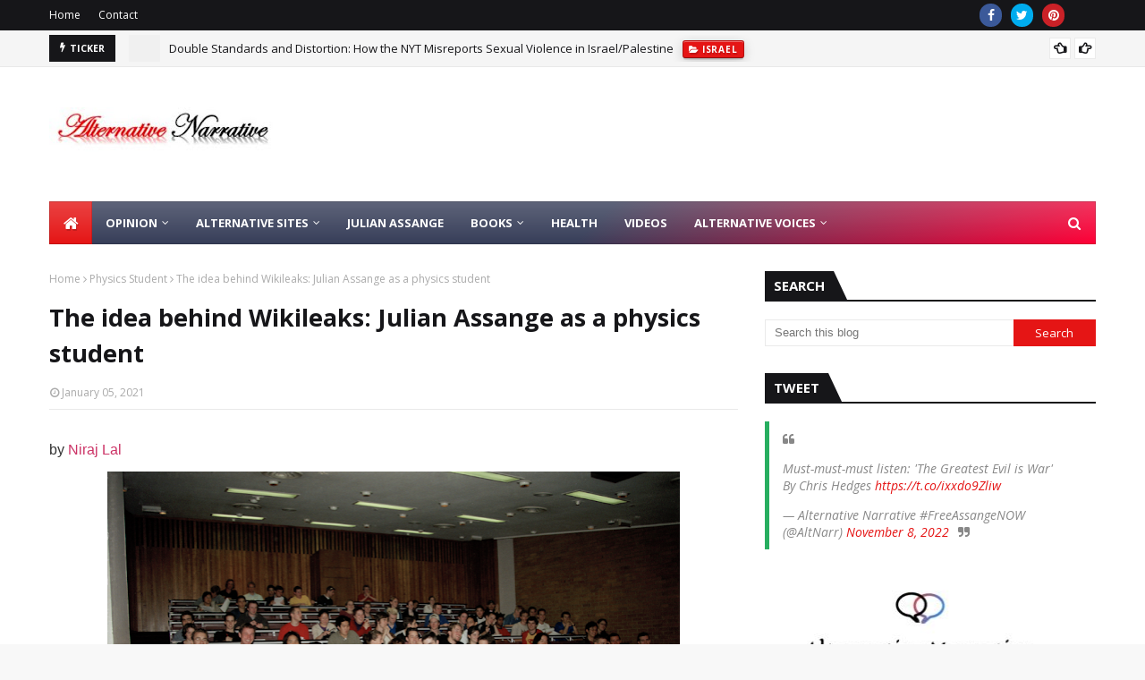

--- FILE ---
content_type: text/html; charset=UTF-8
request_url: https://www.alternativenarrative.net/2021/01/the-idea-behind-wikileaks-julian.html
body_size: 84512
content:
<!DOCTYPE html>
<html class='ltr' dir='ltr' xmlns='http://www.w3.org/1999/xhtml' xmlns:b='http://www.google.com/2005/gml/b' xmlns:data='http://www.google.com/2005/gml/data' xmlns:expr='http://www.google.com/2005/gml/expr'>
<head>
<title>Alternative Narrative</title>
<meta content='Alternative Narrative' name='description'/>
<meta content='Alternative Narrative, Alternative Opinions' name='keywords'/>
<script async='async' data-ad-client='ca-pub-1290112262718962' src='https://pagead2.googlesyndication.com/pagead/js/adsbygoogle.js'></script>
<!-- Global site tag (gtag.js) - Google Analytics -->
<script async='async' src='https://www.googletagmanager.com/gtag/js?id=G-W3FR7W2P8S'></script>
<script>
  window.dataLayer = window.dataLayer || [];
  function gtag(){dataLayer.push(arguments);}
  gtag('js', new Date());

  gtag('config', 'G-W3FR7W2P8S');
</script>
<meta content='width=device-width, initial-scale=1, minimum-scale=1, maximum-scale=1' name='viewport'/>
<title>The idea behind Wikileaks: Julian Assange as a physics student</title>
<link href='//1.bp.blogspot.com' rel='dns-prefetch'/>
<link href='//2.bp.blogspot.com' rel='dns-prefetch'/>
<link href='//3.bp.blogspot.com' rel='dns-prefetch'/>
<link href='//4.bp.blogspot.com' rel='dns-prefetch'/>
<link href='//www.blogger.com' rel='dns-prefetch'/>
<link href='//dnjs.cloudflare.com' rel='dns-prefetch'/>
<link href='//fonts.gstatic.com' rel='dns-prefetch'/>
<link href='//pagead2.googlesyndication.com' rel='dns-prefetch'/>
<link href='//www.googletagmanager.com' rel='dns-prefetch'/>
<link href='//www.google-analytics.com' rel='dns-prefetch'/>
<link href='//connect.facebook.net' rel='dns-prefetch'/>
<link href='//c.disquscdn.com' rel='dns-prefetch'/>
<link href='//disqus.com' rel='dns-prefetch'/>
<meta content='text/html; charset=UTF-8' http-equiv='Content-Type'/>
<!-- Chrome, Firefox OS and Opera -->
<meta content='#f8f8f8' name='theme-color'/>
<!-- Windows Phone -->
<meta content='#f8f8f8' name='msapplication-navbutton-color'/>
<meta content='blogger' name='generator'/>
<link href='https://www.alternativenarrative.net/favicon.ico' rel='icon' type='image/x-icon'/>
<link href='https://www.alternativenarrative.net/2021/01/the-idea-behind-wikileaks-julian.html' rel='canonical'/>
<link rel="alternate" type="application/atom+xml" title="Alternative Narrative  - Atom" href="https://www.alternativenarrative.net/feeds/posts/default" />
<link rel="alternate" type="application/rss+xml" title="Alternative Narrative  - RSS" href="https://www.alternativenarrative.net/feeds/posts/default?alt=rss" />
<link rel="service.post" type="application/atom+xml" title="Alternative Narrative  - Atom" href="https://www.blogger.com/feeds/8378810429699850911/posts/default" />

<link rel="alternate" type="application/atom+xml" title="Alternative Narrative  - Atom" href="https://www.alternativenarrative.net/feeds/6347424962879166308/comments/default" />
<!--Can't find substitution for tag [blog.ieCssRetrofitLinks]-->
<link href='https://blogger.googleusercontent.com/img/b/R29vZ2xl/AVvXsEj3Q-vELFb-hZYsGxgu8M8PHBz09Tz5s5th-pAB0sC6N750sxtpDJawdbr5-Kw-my6dqe0CipyXVvCQln4g67-2LgKdhrxrLwUNPOB0uDheGXTQ8asBUE1ddaKrklpazvhnXhmEETxxrfrQ/w640-h428/j+assange.png' rel='image_src'/>
<meta content='Assange&#39;s university classmate Niraj Lal (PhD) tells Julian’s idea behind Wikileaks.' name='description'/>
<meta content='https://www.alternativenarrative.net/2021/01/the-idea-behind-wikileaks-julian.html' property='og:url'/>
<meta content='The idea behind Wikileaks: Julian Assange as a physics student' property='og:title'/>
<meta content='Assange&#39;s university classmate Niraj Lal (PhD) tells Julian’s idea behind Wikileaks.' property='og:description'/>
<meta content='https://blogger.googleusercontent.com/img/b/R29vZ2xl/AVvXsEj3Q-vELFb-hZYsGxgu8M8PHBz09Tz5s5th-pAB0sC6N750sxtpDJawdbr5-Kw-my6dqe0CipyXVvCQln4g67-2LgKdhrxrLwUNPOB0uDheGXTQ8asBUE1ddaKrklpazvhnXhmEETxxrfrQ/w1200-h630-p-k-no-nu/j+assange.png' property='og:image'/>
<!-- Google Fonts -->
<link href='//fonts.googleapis.com/css?family=Open+Sans:400,400i,700,700i' media='all' rel='stylesheet' type='text/css'/>
<link href='https://stackpath.bootstrapcdn.com/font-awesome/4.7.0/css/font-awesome.min.css' rel='stylesheet'/>
<!-- Template Style CSS -->
<style type='text/css'>@font-face{font-family:'Open Sans';font-style:normal;font-weight:400;font-stretch:100%;font-display:swap;src:url(//fonts.gstatic.com/s/opensans/v44/memSYaGs126MiZpBA-UvWbX2vVnXBbObj2OVZyOOSr4dVJWUgsjZ0B4taVIUwaEQbjB_mQ.woff2)format('woff2');unicode-range:U+0460-052F,U+1C80-1C8A,U+20B4,U+2DE0-2DFF,U+A640-A69F,U+FE2E-FE2F;}@font-face{font-family:'Open Sans';font-style:normal;font-weight:400;font-stretch:100%;font-display:swap;src:url(//fonts.gstatic.com/s/opensans/v44/memSYaGs126MiZpBA-UvWbX2vVnXBbObj2OVZyOOSr4dVJWUgsjZ0B4kaVIUwaEQbjB_mQ.woff2)format('woff2');unicode-range:U+0301,U+0400-045F,U+0490-0491,U+04B0-04B1,U+2116;}@font-face{font-family:'Open Sans';font-style:normal;font-weight:400;font-stretch:100%;font-display:swap;src:url(//fonts.gstatic.com/s/opensans/v44/memSYaGs126MiZpBA-UvWbX2vVnXBbObj2OVZyOOSr4dVJWUgsjZ0B4saVIUwaEQbjB_mQ.woff2)format('woff2');unicode-range:U+1F00-1FFF;}@font-face{font-family:'Open Sans';font-style:normal;font-weight:400;font-stretch:100%;font-display:swap;src:url(//fonts.gstatic.com/s/opensans/v44/memSYaGs126MiZpBA-UvWbX2vVnXBbObj2OVZyOOSr4dVJWUgsjZ0B4jaVIUwaEQbjB_mQ.woff2)format('woff2');unicode-range:U+0370-0377,U+037A-037F,U+0384-038A,U+038C,U+038E-03A1,U+03A3-03FF;}@font-face{font-family:'Open Sans';font-style:normal;font-weight:400;font-stretch:100%;font-display:swap;src:url(//fonts.gstatic.com/s/opensans/v44/memSYaGs126MiZpBA-UvWbX2vVnXBbObj2OVZyOOSr4dVJWUgsjZ0B4iaVIUwaEQbjB_mQ.woff2)format('woff2');unicode-range:U+0307-0308,U+0590-05FF,U+200C-2010,U+20AA,U+25CC,U+FB1D-FB4F;}@font-face{font-family:'Open Sans';font-style:normal;font-weight:400;font-stretch:100%;font-display:swap;src:url(//fonts.gstatic.com/s/opensans/v44/memSYaGs126MiZpBA-UvWbX2vVnXBbObj2OVZyOOSr4dVJWUgsjZ0B5caVIUwaEQbjB_mQ.woff2)format('woff2');unicode-range:U+0302-0303,U+0305,U+0307-0308,U+0310,U+0312,U+0315,U+031A,U+0326-0327,U+032C,U+032F-0330,U+0332-0333,U+0338,U+033A,U+0346,U+034D,U+0391-03A1,U+03A3-03A9,U+03B1-03C9,U+03D1,U+03D5-03D6,U+03F0-03F1,U+03F4-03F5,U+2016-2017,U+2034-2038,U+203C,U+2040,U+2043,U+2047,U+2050,U+2057,U+205F,U+2070-2071,U+2074-208E,U+2090-209C,U+20D0-20DC,U+20E1,U+20E5-20EF,U+2100-2112,U+2114-2115,U+2117-2121,U+2123-214F,U+2190,U+2192,U+2194-21AE,U+21B0-21E5,U+21F1-21F2,U+21F4-2211,U+2213-2214,U+2216-22FF,U+2308-230B,U+2310,U+2319,U+231C-2321,U+2336-237A,U+237C,U+2395,U+239B-23B7,U+23D0,U+23DC-23E1,U+2474-2475,U+25AF,U+25B3,U+25B7,U+25BD,U+25C1,U+25CA,U+25CC,U+25FB,U+266D-266F,U+27C0-27FF,U+2900-2AFF,U+2B0E-2B11,U+2B30-2B4C,U+2BFE,U+3030,U+FF5B,U+FF5D,U+1D400-1D7FF,U+1EE00-1EEFF;}@font-face{font-family:'Open Sans';font-style:normal;font-weight:400;font-stretch:100%;font-display:swap;src:url(//fonts.gstatic.com/s/opensans/v44/memSYaGs126MiZpBA-UvWbX2vVnXBbObj2OVZyOOSr4dVJWUgsjZ0B5OaVIUwaEQbjB_mQ.woff2)format('woff2');unicode-range:U+0001-000C,U+000E-001F,U+007F-009F,U+20DD-20E0,U+20E2-20E4,U+2150-218F,U+2190,U+2192,U+2194-2199,U+21AF,U+21E6-21F0,U+21F3,U+2218-2219,U+2299,U+22C4-22C6,U+2300-243F,U+2440-244A,U+2460-24FF,U+25A0-27BF,U+2800-28FF,U+2921-2922,U+2981,U+29BF,U+29EB,U+2B00-2BFF,U+4DC0-4DFF,U+FFF9-FFFB,U+10140-1018E,U+10190-1019C,U+101A0,U+101D0-101FD,U+102E0-102FB,U+10E60-10E7E,U+1D2C0-1D2D3,U+1D2E0-1D37F,U+1F000-1F0FF,U+1F100-1F1AD,U+1F1E6-1F1FF,U+1F30D-1F30F,U+1F315,U+1F31C,U+1F31E,U+1F320-1F32C,U+1F336,U+1F378,U+1F37D,U+1F382,U+1F393-1F39F,U+1F3A7-1F3A8,U+1F3AC-1F3AF,U+1F3C2,U+1F3C4-1F3C6,U+1F3CA-1F3CE,U+1F3D4-1F3E0,U+1F3ED,U+1F3F1-1F3F3,U+1F3F5-1F3F7,U+1F408,U+1F415,U+1F41F,U+1F426,U+1F43F,U+1F441-1F442,U+1F444,U+1F446-1F449,U+1F44C-1F44E,U+1F453,U+1F46A,U+1F47D,U+1F4A3,U+1F4B0,U+1F4B3,U+1F4B9,U+1F4BB,U+1F4BF,U+1F4C8-1F4CB,U+1F4D6,U+1F4DA,U+1F4DF,U+1F4E3-1F4E6,U+1F4EA-1F4ED,U+1F4F7,U+1F4F9-1F4FB,U+1F4FD-1F4FE,U+1F503,U+1F507-1F50B,U+1F50D,U+1F512-1F513,U+1F53E-1F54A,U+1F54F-1F5FA,U+1F610,U+1F650-1F67F,U+1F687,U+1F68D,U+1F691,U+1F694,U+1F698,U+1F6AD,U+1F6B2,U+1F6B9-1F6BA,U+1F6BC,U+1F6C6-1F6CF,U+1F6D3-1F6D7,U+1F6E0-1F6EA,U+1F6F0-1F6F3,U+1F6F7-1F6FC,U+1F700-1F7FF,U+1F800-1F80B,U+1F810-1F847,U+1F850-1F859,U+1F860-1F887,U+1F890-1F8AD,U+1F8B0-1F8BB,U+1F8C0-1F8C1,U+1F900-1F90B,U+1F93B,U+1F946,U+1F984,U+1F996,U+1F9E9,U+1FA00-1FA6F,U+1FA70-1FA7C,U+1FA80-1FA89,U+1FA8F-1FAC6,U+1FACE-1FADC,U+1FADF-1FAE9,U+1FAF0-1FAF8,U+1FB00-1FBFF;}@font-face{font-family:'Open Sans';font-style:normal;font-weight:400;font-stretch:100%;font-display:swap;src:url(//fonts.gstatic.com/s/opensans/v44/memSYaGs126MiZpBA-UvWbX2vVnXBbObj2OVZyOOSr4dVJWUgsjZ0B4vaVIUwaEQbjB_mQ.woff2)format('woff2');unicode-range:U+0102-0103,U+0110-0111,U+0128-0129,U+0168-0169,U+01A0-01A1,U+01AF-01B0,U+0300-0301,U+0303-0304,U+0308-0309,U+0323,U+0329,U+1EA0-1EF9,U+20AB;}@font-face{font-family:'Open Sans';font-style:normal;font-weight:400;font-stretch:100%;font-display:swap;src:url(//fonts.gstatic.com/s/opensans/v44/memSYaGs126MiZpBA-UvWbX2vVnXBbObj2OVZyOOSr4dVJWUgsjZ0B4uaVIUwaEQbjB_mQ.woff2)format('woff2');unicode-range:U+0100-02BA,U+02BD-02C5,U+02C7-02CC,U+02CE-02D7,U+02DD-02FF,U+0304,U+0308,U+0329,U+1D00-1DBF,U+1E00-1E9F,U+1EF2-1EFF,U+2020,U+20A0-20AB,U+20AD-20C0,U+2113,U+2C60-2C7F,U+A720-A7FF;}@font-face{font-family:'Open Sans';font-style:normal;font-weight:400;font-stretch:100%;font-display:swap;src:url(//fonts.gstatic.com/s/opensans/v44/memSYaGs126MiZpBA-UvWbX2vVnXBbObj2OVZyOOSr4dVJWUgsjZ0B4gaVIUwaEQbjA.woff2)format('woff2');unicode-range:U+0000-00FF,U+0131,U+0152-0153,U+02BB-02BC,U+02C6,U+02DA,U+02DC,U+0304,U+0308,U+0329,U+2000-206F,U+20AC,U+2122,U+2191,U+2193,U+2212,U+2215,U+FEFF,U+FFFD;}</style>
<style id='page-skin-1' type='text/css'><!--
/*
-----------------------------------------------
Blogger Template Style
Name:        Ultramag
License:     Premium Version
Version:     2.0
Author:      TemplatesYard
Author Url:  https://www.templatesyard.com/
----------------------------------------------- */
/*-- Reset CSS --*/
a,abbr,acronym,address,applet,b,big,blockquote,body,caption,center,cite,code,dd,del,dfn,div,dl,dt,em,fieldset,font,form,h1,h2,h3,h4,h5,h6,html,i,iframe,img,ins,kbd,label,legend,li,object,p,pre,q,s,samp,small,span,strike,strong,sub,sup,table,tbody,td,tfoot,th,thead,tr,tt,u,ul,var{
padding:0;
border:0;
outline:0;
vertical-align:baseline;
background:0 0;
text-decoration:none
}
.CSS_LIGHTBOX{z-index:999999!important}.CSS_LIGHTBOX_ATTRIBUTION_INDEX_CONTAINER .CSS_HCONT_CHILDREN_HOLDER > .CSS_LAYOUT_COMPONENT.CSS_HCONT_CHILD:first-child > .CSS_LAYOUT_COMPONENT{opacity:0}#google_translate_element { clear: both; }.thread-expanded .thread-count a { display: none; }.comments .continue { display: none!important; }
form,textarea,input,button{
-webkit-appearance:none;
-moz-appearance:none;
appearance:none;
border-radius:0
}
dl,ul{
list-style-position:inside;
font-weight:400;
list-style:none
}
ul li{
list-style:none
}
caption,th{
text-align:center
}
img{
border:none;
position:relative
}
a,a:visited{
text-decoration:none
}
.clearfix{
clear:both
}
.section,.widget,.widget ul{
margin:0;
padding:0
}
a{
color:#e51515
}
a img{
border:0
}
abbr{
text-decoration:none
}
.CSS_LIGHTBOX{
z-index:999999!important
}
.separator a{
clear:none!important;
float:none!important;
margin-left:0!important;
margin-right:0!important
}
#navbar-iframe,.widget-item-control,a.quickedit,.home-link,.feed-links{
display:none!important
}
.center{
display:table;
margin:0 auto;
position:relative
}
.widget > h2,.widget > h3{
display:none
}
/*-- Body Content CSS --*/
body{
background:#f8f8f8 url() repeat scroll top left;
background-color:#f8f8f8;
font-family:'Open Sans',sans-serif;
font-size:14px;
font-weight:400;
color:#656565;
word-wrap:break-word;
margin:0;
padding:0
}
#outer-wrapper{
max-width:1230px;
margin:0 auto;
background-color:#fff;
box-shadow:0 0 5px rgba(0,0,0,.1)
}
.row{
width:1170px
}
#content-wrapper{
margin:30px auto 0;
}
#content-wrapper > .container{
margin:0 -15px
}
.index #content-wrapper > .container {
}
#main-wrapper{
float:left;
overflow:hidden;
width:66.66666667%;
box-sizing:border-box;
word-wrap:break-word;
padding:0 15px;
margin:0
}
#sidebar-wrapper{
float:right;
overflow:hidden;
width:33.33333333%;
box-sizing:border-box;
word-wrap:break-word;
padding:0 15px
}
.post-image-wrap{
position:relative;
display:block
}
.post-image-link,.about-author .avatar-container,.comments .avatar-image-container{
background-color:rgba(155,155,155,0.05);
color:transparent!important
}
.post-thumb{
display:block;
position:relative;
width:100%;
height:100%;
object-fit:cover;
object-position: top;
z-index:1;
opacity: 0;
transition:opacity .17s ease,transform .17s ease
}
.post-thumb.lazy-yard {
opacity: 1;
}
.post-image-link:hover .post-thumb,.post-image-wrap:hover .post-image-link .post-thumb,.hot-item-inner:hover .post-image-link .post-thumb{
transform: scale(1.05);
}
.post-title a{
display:block
}
#top-bar{
width:100%;
height:34px;
background-color:#161619;
overflow:hidden;
margin:0;
position:relative;
}
#top-bar .container{
margin:0 auto;
position: relative;
}
.top-bar-nav{
position:relative;
float:left;
display:block;
z-index:1;
}
.top-bar-nav .widget > .widget-title{
display:none
}
.top-bar-nav ul li{
float:left
}
.top-bar-nav ul li > a{
height:34px;
display:block;
color:#fff;
font-size:12px;
font-weight:400;
line-height:34px;
margin:0 10px 0 0;
padding:0 5px;
transition:color .17s
}
.top-bar-nav ul li:first-child > a{
padding:0 5px 0 0
}
.top-bar-nav ul > li:hover > a{
color:#e51515
}
.top-bar-social{
position:relative;
float:right;
display:block
}
.top-bar-social .widget > .widget-title{
display:none
}
.top-bar-social ul > li{
float:left;
display:inline-block
}
.top-bar-social ul > li > a{
width: 25px;
display: block;
color: #fff;
text-decoration: none;
background-color: #e51515;
font-size: 14px;
text-align: center;
line-height: 25px;
padding: 0;
border-radius: 25px;
margin: 4px 0 0 10px;
transition: color .17s;
}
.top-bar-social ul > li:last-child > a{
}
.top-bar-social ul > li:hover > a{
color:#e51515
}
.social a:before{
display:inline-block;
font-family:FontAwesome;
font-style:normal;
font-weight:400
}
.social .facebook a:before{
content:"\f09a"
}
.social .twitter a:before{
content:"\f099"
}
.social .gplus a:before{
content:"\f0d5"
}
.social .rss a:before{
content:"\f09e"
}
.social .youtube a:before{
content:"\f16a"
}
.social .skype a:before{
content:"\f17e"
}
.social .stumbleupon a:before{
content:"\f1a4"
}
.social .tumblr a:before{
content:"\f173"
}
.social .vk a:before{
content:"\f189"
}
.social .stack-overflow a:before{
content:"\f16c"
}
.social .github a:before{
content:"\f09b"
}
.social .linkedin a:before{
content:"\f0e1"
}
.social .dribbble a:before{
content:"\f17d"
}
.social .soundcloud a:before{
content:"\f1be"
}
.social .behance a:before{
content:"\f1b4"
}
.social .digg a:before{
content:"\f1a6"
}
.social .instagram a:before{
content:"\f16d"
}
.social .pinterest a:before{
content:"\f0d2"
}
.social .twitch a:before{
content:"\f1e8"
}
.social .delicious a:before{
content:"\f1a5"
}
.social .codepen a:before{
content:"\f1cb"
}
.social .reddit a:before{
content:"\f1a1"
}
.social .whatsapp a:before{
content:"\f232"
}
.social .snapchat a:before{
content:"\f2ac"
}
.social .email a:before{
content:"\f0e0"
}
.social .external-link a:before{
content:"\f35d"
}
.social-color .facebook a{
background-color:#3b5999
}
.social-color .twitter a{
background-color:#00acee
}
.social-color .gplus a{
background-color:#db4a39
}
.social-color .youtube a{
background-color:#db4a39
}
.social-color .instagram a{
background:linear-gradient(15deg,#ffb13d,#dd277b,#4d5ed4)
}
.social-color .pinterest a{
background-color:#ca2127
}
.social-color .dribbble a{
background-color:#ea4c89
}
.social-color .linkedin a{
background-color:#0077b5
}
.social-color .tumblr a{
background-color:#365069
}
.social-color .twitch a{
background-color:#6441a5
}
.social-color .rss a{
background-color:#ffc200
}
.social-color .skype a{
background-color:#00aff0
}
.social-color .stumbleupon a{
background-color:#eb4823
}
.social-color .vk a{
background-color:#4a76a8
}
.social-color .stack-overflow a{
background-color:#f48024
}
.social-color .github a{
background-color:#24292e
}
.social-color .soundcloud a{
background:linear-gradient(#ff7400,#ff3400)
}
.social-color .behance a{
background-color:#191919
}
.social-color .digg a{
background-color:#1b1a19
}
.social-color .delicious a{
background-color:#0076e8
}
.social-color .codepen a{
background-color:#000
}
.social-color .reddit a{
background-color:#ff4500
}
.social-color .whatsapp a{
background-color:#3fbb50
}
.social-color .snapchat a{
background-color:#ffe700
}
.social-color .email a{
background-color:#888
}
.social-color .external-link a{
background-color:#161619
}
.social-text .facebook a:after{
content:"Facebook"
}
.social-text .twitter a:after{
content:"Twitter"
}
.social-text .gplus a:after{
content:"Google Plus"
}
.social-text .rss a:after{
content:"Rss"
}
.social-text .youtube a:after{
content:"YouTube"
}
.social-text .skype a:after{
content:"Skype"
}
.social-text .stumbleupon a:after{
content:"StumbleUpon"
}
.social-text .tumblr a:after{
content:"Tumblr"
}
.social-text .vk a:after{
content:"VKontakte"
}
.social-text .stack-overflow a:after{
content:"Stack Overflow"
}
.social-text .github a:after{
content:"Github"
}
.social-text .linkedin a:after{
content:"LinkedIn"
}
.social-text .dribbble a:after{
content:"Dribbble"
}
.social-text .soundcloud a:after{
content:"SoundCloud"
}
.social-text .behance a:after{
content:"Behance"
}
.social-text .digg a:after{
content:"Digg"
}
.social-text .instagram a:after{
content:"Instagram"
}
.social-text .pinterest a:after{
content:"Pinterest"
}
.social-text .twitch a:after{
content:"Twitch"
}
.social-text .delicious a:after{
content:"Delicious"
}
.social-text .codepen a:after{
content:"CodePen"
}
.social-text .flipboard a:after{
content:"Flipboard"
}
.social-text .reddit a:after{
content:"Reddit"
}
.social-text .whatsapp a:after{
content:"Whatsapp"
}
.social-text .messenger a:after{
content:"Messenger"
}
.social-text .snapchat a:after{
content:"Snapchat"
}
.social-text .email a:after{
content:"Email"
}
.social-text .external-link a:after{
content:"WebSite"
}
#header-wrap{
position:relative;
margin:0
}
.header-header{
background-color:#fff;
width:100%;
height:90px;
position:relative;
overflow:hidden;
padding:30px 0
}
.header-header .container{
position:relative;
margin:0 auto;
padding:0
}
.header-logo{
position:relative;
float:left;
width:auto;
max-width:260px;
max-height:60px;
margin:0;
padding:15px 0
}
.header-logo .header-image-wrapper{
display:block
}
.header-logo img{
max-width:100%;
max-height:60px;
margin:0
}
.header-logo h1{
color:#161619;
font-size:36px;
line-height:60px;
margin:0
}
.header-logo p{
font-size:12px;
margin:5px 0 0
}
.header-ads{
position:relative;
float:right
}
.header-ads .widget > .widget-title{
display:none
}
.header-ads .widget{
max-width:100%
}
.header-ads .widget .widget-content{
width:728px;
max-width:100%;
max-height:90px;
line-height:1
}
.header-menu{
position:relative;
width:100%;
height:48px;
z-index:10;
font-size:13px;
margin:0
}
.header-menu .container{
position:relative;
margin:0 auto;
padding:0;
background: #373e59;
background: -moz-linear-gradient(-45deg, #373e59 52%, #ff0036 100%);
background: -webkit-linear-gradient(-45deg, #373e59 52%,#ff0036 100%);
background: linear-gradient(135deg, #373e59 52%,#ff0036 100%);
filter: progid:DXImageTransform.Microsoft.gradient( startColorstr='#373e59', endColorstr='#ff0036',GradientType=1 );
}
.header-menu.scrolled-header {
background: #373e59;
background: -moz-linear-gradient(-45deg, #373e59 52%, #ff0036 100%);
background: -webkit-linear-gradient(-45deg, #373e59 52%,#ff0036 100%);
background: linear-gradient(135deg, #373e59 52%,#ff0036 100%);
filter: progid:DXImageTransform.Microsoft.gradient( startColorstr='#373e59', endColorstr='#ff0036',GradientType=1 );
}
.header-menu.scrolled-header:before {
content: '';
position: absolute;
top: 0;
right: 0;
bottom: 0;
left: 0;
background: -o-linear-gradient(top,rgba(255,255,255,.2) 0,rgba(255,255,255,0) 100%);
background: -webkit-gradient(linear,left top,left bottom,color-stop(0,rgba(255,255,255,.2)),to(rgba(255,255,255,0)));
background: -webkit-linear-gradient(top,rgba(255,255,255,.2) 0,rgba(255,255,255,0) 100%);
background: -moz-linear-gradient(top,rgba(255,255,255,.2) 0,rgba(255,255,255,0) 100%);
background: linear-gradient(180deg,rgba(255,255,255,.2) 0,rgba(255,255,255,0) 100%);
-webkit-box-shadow: inset 0 0 0 1px rgba(0,0,0,.15);
-moz-box-shadow: inset 0 0 0 1px rgba(0,0,0,.15);
box-shadow: inset 0 0 0 1px rgba(0,0,0,.15);
}
.header-menu.scrolled-header .show-search, .header-menu.scrolled-header .hide-search, .mobile-header.scrolled-header .show-search, .mobile-header.scrolled-header .hide-search {
border-radius: 0;
}
.header-menu.scrolled-header, .header-menu.scrolled-header #main-menu, .header-menu.scrolled-header #nav-search .search-input, .header-menu.scrolled-header #main-menu ul > li > a, .header-menu.scrolled-header #nav-search, .header-menu.scrolled-header #nav-search .search-form, .header-menu.scrolled-header .show-search, .header-menu.scrolled-header .hide-search  {
height:46px;
}
.header-menu.scrolled-header #main-menu ul > li > a, .header-menu.scrolled-header #nav-search .search-form, .header-menu.scrolled-header .show-search, .header-menu.scrolled-header .hide-search {
line-height:46px;
}
.header-menu.scrolled-header #nav-search .search-input {
padding-right:46px;
}
.header-menu.scrolled-header .show-search, .header-menu.scrolled-header .hide-search {
width: 46px;
height: 46px;
}
.header-menu.scrolled-header #main-menu ul > li > ul {
top:46px;
}
.header-menu.scrolled-header #main-menu ul > li > ul > li > ul {
top:0;
}
.header-menu.scrolled-header #main-menu, .header-menu.scrolled-header .container {
background: transparent;
box-shadow: none;
}
#main-menu .widget,#main-menu .widget > .widget-title{
display:none
}
#main-menu .show-menu{
display:block
}
#main-menu{
position:relative;
height:48px;
z-index:15;
background: -o-linear-gradient(top,rgba(255,255,255,.2) 0,rgba(255,255,255,0) 100%);
background: -webkit-gradient(linear,left top,left bottom,color-stop(0,rgba(255,255,255,.2)),to(rgba(255,255,255,0)));
background: -webkit-linear-gradient(top,rgba(255,255,255,.2) 0,rgba(255,255,255,0) 100%);
background: -moz-linear-gradient(top,rgba(255,255,255,.2) 0,rgba(255,255,255,0) 100%);
background: linear-gradient(180deg,rgba(255,255,255,.2) 0,rgba(255,255,255,0) 100%);
-webkit-box-shadow: inset 0 0 0 1px rgba(0,0,0,.15);
-moz-box-shadow: inset 0 0 0 1px rgba(0,0,0,.15);
box-shadow: inset 0 0 0 1px rgba(0,0,0,.15);
}
#main-menu ul > li{
float:left;
position:relative;
margin:0;
padding:0;
transition:background .17s
}
#main-menu ul > li.li-home-icon > a{
width:48px;
height:48px;
text-align:center;
font-size:18px;
line-height:48px;
font-weight:400;
padding:0;
text-shadow: 1px 2px 0 rgba(0,0,0,0.15);
background: -o-linear-gradient(top,rgba(255,255,255,.2) 0,rgba(255,255,255,0) 100%);
background: -webkit-gradient(linear,left top,left bottom,color-stop(0,rgba(255,255,255,.2)),to(rgba(255,255,255,0)));
background: -webkit-linear-gradient(top,rgba(255,255,255,.2) 0,rgba(255,255,255,0) 100%);
background: -moz-linear-gradient(top,rgba(255,255,255,.2) 0,rgba(255,255,255,0) 100%);
background: linear-gradient(180deg,rgba(255,255,255,.2) 0,rgba(255,255,255,0) 100%);
-webkit-box-shadow: inset 0 0 0 1px rgba(0,0,0,.15);
-moz-box-shadow: inset 0 0 0 1px rgba(0,0,0,.15);
box-shadow: inset 0 0 0 1px rgba(0,0,0,.15);
}
#main-menu #main-menu-nav > li:hover,#main-menu #main-menu-nav > li.li-home{
background-color:#e51515
}
#main-menu ul > li > a{
position:relative;
color:#ffffff;
font-size:13px;
font-weight:400;
line-height:48px;
display:inline-block;
margin:0;
padding:0 15px;
transition:color .17s ease
}
#main-menu #main-menu-nav > li > a{
text-transform:uppercase;
font-weight:700
}
#main-menu ul > li:hover > a{
color:#efefef;
}
#main-menu ul > li > ul{
position:absolute;
float:left;
left:0;
top:48px;
width:180px;
background-color:#161619;
z-index:99999;
margin-top:0;
padding:0;
border-top:2px solid #e51515;
visibility:hidden;
opacity:0
}
#main-menu ul > li > ul > li > ul{
position:absolute;
float:left;
top:0;
left:100%;
margin:-2px 0 0
}
#main-menu ul > li > ul > li{
display:block;
float:none;
position:relative
}
#main-menu ul > li > ul > li:hover{
background-color:#e51515
}
#main-menu ul > li > ul > li a{
display:block;
height:36px;
font-size:13px;
color:#fff;
line-height:36px;
box-sizing:border-box;
margin:0;
padding:0 15px;
border:0;
border-bottom:1px solid rgba(255,255,255,0.05);
transition:all .17s ease
}
#main-menu ul > li > ul > li:hover > a{
color:#fff
}
#main-menu ul > li.has-sub > a:after{
content:'\f107';
float:right;
font-family:FontAwesome;
font-size:12px;
font-weight:400;
margin:0 0 0 5px
}
#main-menu ul > li > ul > li.has-sub > a:after{
content:'\f105';
float:right;
margin:0
}
#main-menu .mega-menu{
position:static!important
}
#main-menu .mega-menu > ul{
width:100%;
box-sizing:border-box;
padding:20px 10px
}
#main-menu .mega-menu > ul.mega-menu-inner{
overflow:hidden
}
#main-menu ul > li:hover > ul,#main-menu ul > li > ul > li:hover > ul{
visibility:visible;
opacity:1
}
#main-menu ul ul{
transition:all .25s ease
}
.mega-menu-inner .mega-item{
float:left;
width:20%;
box-sizing:border-box;
padding:0 10px
}
.mega-menu-inner .mega-content{
position:relative;
width:100%;
overflow:hidden;
padding:0
}
.mega-content .post-image-wrap{
width:100%;
height:120px
}
.mega-content .post-image-link{
width:100%;
height:100%;
z-index:1;
display:block;
position:relative;
overflow:hidden;
padding:0
}
.mega-content .post-title{
position:relative;
font-size:13px;
font-weight:700;
line-height:1.5em;
margin:7px 0 5px;
padding:0
}
.mega-content .post-title a{
display:block;
color:#fff;
transition:color .17s
}
.mega-content .post-title a:hover{
color:#e51515
}
.mega-content .post-meta{
font-size:11px
}
.no-posts{
float:left;
width:100%;
height:100px;
line-height:100px;
text-align:center
}
.mega-menu .no-posts{
line-height:60px;
color:#161619
}
.show-search,.hide-search{
position:absolute;
right:0;
top:0;
display:block;
width:48px;
height:48px;
line-height:48px;
z-index:20;
color:#fff;
font-size:15px;
text-align:center;
cursor:pointer;
padding:0;
transition:background .17s ease
}
.show-search:before{
content:"\f002";
font-family:FontAwesome;
font-weight:400
}
.hide-search:before{
content:"\f00d";
font-family:FontAwesome;
font-weight:400
}
#nav-search{
display:none;
position:absolute;
left:0;
top:0;
width:100%;
height:48px;
z-index:99;
background-color:#161619;
box-sizing:border-box;
padding:0
}
#nav-search .search-form{
width:100%;
height:48px;
background-color:rgba(0,0,0,0);
line-height:48px;
overflow:hidden;
padding:0
}
#nav-search .search-input{
width:100%;
height:48px;
font-family:inherit;
color:#fff;
margin:0;
padding:0 48px 0 15px;
background-color:rgba(0,0,0,0);
font-size:13px;
font-weight:400;
outline:none;
box-sizing:border-box;
border:0
}
#mobile-logo .widget > .widget-title > h3{
display:none
}
.mobile-header{
display:none;
position:relative;
float:left;
width:100%;
height:50px;
background-color:#161619;
z-index:1010
}
.mobile-header:before {
content: '';
position: absolute;
top: 0;
right: 0;
bottom: 0;
left: 0;
background: -o-linear-gradient(top,rgba(255,255,255,.2) 0,rgba(255,255,255,0) 100%);
background: -webkit-gradient(linear,left top,left bottom,color-stop(0,rgba(255,255,255,.2)),to(rgba(255,255,255,0)));
background: -webkit-linear-gradient(top,rgba(255,255,255,.2) 0,rgba(255,255,255,0) 100%);
background: -moz-linear-gradient(top,rgba(255,255,255,.2) 0,rgba(255,255,255,0) 100%);
background: linear-gradient(180deg,rgba(255,255,255,.2) 0,rgba(255,255,255,0) 100%);
-webkit-box-shadow: inset 0 0 0 1px rgba(0,0,0,.15);
-moz-box-shadow: inset 0 0 0 1px rgba(0,0,0,.15);
box-shadow: inset 0 0 0 1px rgba(0,0,0,.15);
}
.mobile-header .logo-content{
position:relative;
float:left;
display:block;
width:100%;
height:50px;
text-align:center;
z-index:2
}
.mobile-header .logo-content > a{
height:30px;
display:inline-block;
padding:10px 0
}
.mobile-header .logo-content > a > img{
height:30px
}
.mobile-header .logo-content > h3{
font-size:20px;
height:30px;
line-height:30px;
margin:10px 0 0
}
.mobile-header .logo-content > h3 > a{
color:#fff
}
.mobile-search-form{
position:absolute;
display:none;
z-index:4;
background-color:#161619;
width:100%;
height:50px;
left:0;
top:0
}
.mobile-search-form .mobile-search-input{
background-color:#161619;
display:block;
width:calc(100% - 50px);
height:50px;
font-family:inherit;
font-size:13px;
font-weight:400;
color:#fff;
box-sizing:border-box;
padding:0 20px;
border:0
}
.mobile-search-form{
position:absolute;
display:none;
z-index:4;
background-color:#161619;
width:100%;
height:50px;
left:0;
top:0
}
.mobile-search-form .mobile-search-input{
background-color:#161619;
display:block;
width:calc(100% - 50px);
height:50px;
font-size:13px;
font-weight:400;
color:#fff;
box-sizing:border-box;
padding:0 20px;
border:0
}
.overlay{
display:none;
position:fixed;
top:0;
left:0;
right:0;
bottom:0;
z-index:990;
background:rgba(255,255,255,0.8)
}
.slide-menu-toggle,.show-mobile-search,.hide-mobile-search{
position:absolute;
line-height:50px;
height:50px;
width:50px;
top:0;
left:0;
font-family:FontAwesome;
color:#fff;
font-size:18px;
font-weight:400;
text-align:center;
cursor:pointer;
z-index:4;
padding:0
}
.slide-menu-toggle{
border-right:1px solid rgba(255,255,255,0.08)
}
.show-mobile-search,.hide-mobile-search{
border-left:1px solid rgba(255,255,255,0.08);
left:auto;
right:0
}
.slide-menu-toggle:before{
content:"\f0c9"
}
.nav-active .slide-menu-toggle:before{
content:"\f00d"
}
.show-mobile-search:before{
content:"\f002"
}
.hide-mobile-search:before{
content:"\f00d"
}
.mobile-menu{
position:relative;
float:left;
width:100%;
background-color:#161619;
box-sizing:border-box;
padding:20px;
border-top:1px solid rgba(255,255,255,0.08);
visibility:hidden;
opacity:0;
transform-origin:0 0;
transform:scaleY(0);
transition:all .17s ease
}
.nav-active .mobile-menu{
visibility:visible;
opacity:1;
transform:scaleY(1)
}
.mobile-menu > ul{
margin:0
}
.mobile-menu .m-sub{
display:none;
padding:0
}
.mobile-menu ul li{
position:relative;
display:block;
overflow:hidden;
float:left;
width:100%;
font-size:14px;
line-height:38px;
margin:0;
padding:0;
border-top:1px solid rgba(255,255,255,0.01)
}
.mobile-menu > ul > li{
font-weight:400
}
.mobile-menu > ul li ul{
overflow:hidden
}
.mobile-menu > ul > li:first-child{
border-top:0
}
.mobile-menu ul li a{
color:#fff;
padding:0;
display:block;
transition:all .17s ease
}
.mobile-menu #main-menu-nav > li > a{
text-transform:uppercase;
font-weight:700;
font-size:13px
}
.mobile-menu ul li.has-sub .submenu-toggle{
position:absolute;
top:0;
right:0;
color:#fff;
cursor:pointer
}
.mobile-menu ul li.has-sub .submenu-toggle:after{
content:'\f105';
font-family:FontAwesome;
font-weight:400;
float:right;
width:34px;
font-size:16px;
text-align:center;
transition:all .17s ease
}
.mobile-menu ul li.has-sub.show > .submenu-toggle:after{
transform:rotate(90deg)
}
.mobile-menu > ul > li > ul > li a{
font-size:13px
}
.mobile-menu > ul > li > ul > li > a{
color:#fff;
opacity:.7;
padding:0 0 0 15px
}
.mobile-menu > ul > li > ul > li > ul > li > a{
color:#fff;
opacity:.7;
padding:0 0 0 30px
}
.mobile-menu ul > li > .submenu-toggle:hover{
color:#e51515
}
.post-meta{
display:block;
overflow:hidden;
color:#aaa;
font-size:12px;
font-weight:400;
padding:0 1px
}
.post-meta .post-author,.post-meta .post-date{
float:left;
margin:0 10px 0 0
}
.post-meta .post-date{
text-transform:capitalize
}
.post-meta a{
color:#aaa;
transition:color .17s
}
.post-meta a:hover{
color:#e51515
}
.post-meta span:before{
font-family:FontAwesome;
font-weight:400;
margin:0 3px 0 0
}
.post-meta .post-author:before{
content:'\f2c0'
}
.post-meta .post-date:before{
content:'\f017'
}
.owl-carousel{
display:none;
width:100%;
-webkit-tap-highlight-color:transparent;
position:relative;
z-index:1
}
.owl-carousel .owl-stage{
position:relative;
-ms-touch-action:pan-Y
}
.owl-carousel .owl-stage:after{
content:".";
display:block;
clear:both;
visibility:hidden;
line-height:0;
height:0
}
.owl-carousel .owl-stage-outer{
position:relative;
overflow:hidden;
-webkit-transform:translate3d(0px,0px,0px)
}
.owl-carousel .owl-controls .owl-nav .owl-prev,.owl-carousel .owl-controls .owl-nav .owl-next,.owl-carousel .owl-controls .owl-dot{
cursor:pointer;
cursor:hand;
-webkit-user-select:none;
-khtml-user-select:none;
-moz-user-select:none;
-ms-user-select:none;
user-select:none
}
.owl-carousel.owl-loaded{
display:block
}
.owl-carousel.owl-loading{
opacity:0;
display:block
}
.owl-carousel.owl-hidden{
opacity:0
}
.owl-carousel .owl-refresh .owl-item{
display:none
}
.owl-carousel .owl-item{
position:relative;
min-height:1px;
float:left;
-webkit-backface-visibility:visible;
-webkit-tap-highlight-color:transparent;
-webkit-touch-callout:none;
-webkit-user-select:none;
-moz-user-select:none;
-ms-user-select:none;
user-select:none
}
.owl-carousel .owl-item img{
display:block;
width:100%;
-webkit-transform-style:preserve-3d;
transform-style:preserve-3d
}
.owl-carousel.owl-text-select-on .owl-item{
-webkit-user-select:auto;
-moz-user-select:auto;
-ms-user-select:auto;
user-select:auto
}
.owl-carousel .owl-grab{
cursor:move;
cursor:-webkit-grab;
cursor:-o-grab;
cursor:-ms-grab;
cursor:grab
}
.owl-carousel.owl-rtl{
direction:rtl
}
.owl-carousel.owl-rtl .owl-item{
float:right
}
.no-js .owl-carousel{
display:block
}
.owl-carousel .animated{
-webkit-animation-duration:1000ms;
animation-duration:1000ms;
-webkit-animation-fill-mode:both;
animation-fill-mode:both
}
.owl-carousel .owl-animated-in{
z-index:1
}
.owl-carousel .owl-animated-out{
z-index:0
}
.owl-height{
-webkit-transition:height 500ms ease-in-out;
-moz-transition:height 500ms ease-in-out;
-ms-transition:height 500ms ease-in-out;
-o-transition:height 500ms ease-in-out;
transition:height 500ms ease-in-out
}
.owl-prev,.owl-next{
position:relative;
float:left;
width:24px;
height:24px;
background-color:#fff;
font-family: FontAwesome;
text-rendering: auto;
-webkit-font-smoothing: antialiased;
-moz-osx-font-smoothing: grayscale;
font-size:14px;
line-height:23px;
font-weight:900;
color:#161619;
text-align:center;
cursor:pointer;
border:1px solid rgba(0,0,0,0.08);
box-sizing:border-box;
transition:all .25s ease
}
.owl-prev:before{
content:'\f0a5'
}
.owl-next:before{
content:'\f0a4'
}
.owl-prev:hover,.owl-next:hover{
background-color:#e51515;
color:#fff;
border-color:#e51515
}
#break-wrapper-outer {
background-color: #f5f5f5;
border-bottom: 1px solid #e9e9e9;
padding:5px 0;
}
#break-wrapper{
margin:0 auto
}
#break-section .widget{
display:none
}
#break-section .show-ticker{
display:block;
margin:0
}
ul.loading-post {
line-height: 30px;
margin-left: 10px;
}
#break-section .no-posts{
height:30px;
line-height:30px;
text-align:left;
padding:0 0 0 15px;
box-sizing: border-box;
}
#break-section .widget > .widget-title{
display:none;
position:relative;
float:left;
background-color:#161619;
height:30px;
color:#fff;
font-size:9px;
font-weight:400;
line-height:30px;
text-transform:uppercase;
padding:0 12px
}
#break-section .show-ticker > .widget-title{
display:block
}
#break-section .widget > h2,#break-section .widget > h3{
display:none
}
#break-section .widget > .widget-title > h3{
margin:0
}
#break-section .widget > .widget-title > h3:before{
content:'\f0e7';
font-family:FontAwesome;
float:left;
font-size:11px;
font-weight:900;
margin:0 5px 0 0;
text-rendering: auto;
-webkit-font-smoothing: antialiased;
-moz-osx-font-smoothing: grayscale;
}
#break-section .widget-content{
position:relative;
font-size:13px;
display:block;
overflow:hidden;
height:30px;
line-height:29px;
padding:0;
box-sizing:border-box
}
ul.ticker-widget{
width:100%!important;
box-sizing:border-box;
padding:0 0 0 15px
}
.ticker-widget .ticker-item{
position:relative;
float:left;
display:block;
height:30px;
padding:0
}
.ticker-widget .post-image-link {
position: relative;
float: left;
width: 35px;
height: 30px;
display: block;
overflow: hidden;
margin: 0 10px 0 0;
}
.ticker-widget .post-title{
height:24px;
font-size:13px;
font-weight:400;
line-height:30px;
margin:0;
padding:0;
float:left;
}
.ticker-widget .post-title a{
position:relative;
display:block;
overflow:hidden;
color:#161619;
transition:color .25s
}
.ticker-widget .post-title a:hover{
color:#e51515
}
.ticker-widget .post-tag {
position: static;
float: left;
margin: 6px 0 0 10px;
}
.ticker-widget .owl-nav{
position:absolute;
top:0;
right:0;
width:52px;
height:24px;
z-index: 5;
}
.ticker-widget .owl-nav .owl-prev{
margin-top:3px;
}
.ticker-widget .owl-nav .owl-next{
margin:3px 0 0 4px
}
@keyframes fadeInLeft {
from{
opacity:0;
transform:translate3d(-30px,0,0)
}
to{
opacity:1;
transform:none
}
}
@keyframes fadeOutLeft {
from{
opacity:1
}
to{
opacity:0;
transform:translate3d(-30px,0,0)
}
}
@keyframes fadeInRight {
from{
opacity:0;
transform:translate3d(30px,0,0)
}
to{
opacity:1;
transform:none
}
}
.fadeInRight{
animation-name:fadeInRight
}
@keyframes fadeOutRight {
from{
opacity:1
}
to{
opacity:0;
transform:translate3d(30px,0,0)
}
}
.fadeOutRight{
animation-name:fadeOutRight
}
@keyframes fadeInUp {
from{
opacity:0;
transform:translate3d(0,30px,0)
}
to{
opacity:1;
transform:none
}
}
.fadeInUp{
animation-name:fadeInUp
}
@keyframes fadeOutUp {
from{
opacity:1
}
to{
opacity:0;
transform:translate3d(0,-30px,0)
}
}
.fadeOutUp{
animation-name:fadeOutUp
}
#home-ad-top1 .widget > .widget-title,#home-ad-top .widget > .widget-title{
display:none
}
#home-ad-top .widget, #home-ad-top .widget{
position:relative;
padding:0 20px
}
#home-ad-top .widget-content{
position:relative;
width:728px;
max-width:100%;
max-height:90px;
line-height:1;
margin:40px auto 0
}
#ad-wrapper {
margin:0 auto;
}
#home-ad-top1 .widget-content {
position:relative;
max-width:100%;
max-height:90px;
line-height:1;
margin:40px auto 0
}
#hot-wrapper, #featured-wrapper, #carousel-wrapper {
margin:0 auto
}
#hot-section .widget,#hot-section .widget > .widget-title{
display:none
}
#hot-section .show-hot{
display:block!important
}
#hot-section .show-hot .widget-content{
position:relative;
overflow:hidden;
height:380px;
margin:30px 0 0
}
.hot-loader{
position:relative;
height:100%;
overflow:hidden;
display:block
}
.hot-loader:after{
content:'';
position:absolute;
top:50%;
left:50%;
width:26px;
height:26px;
margin:-16px 0 0 -16px;
border:3px solid #eaeaea;
border-left-color:#e51515;
border-right-color:#e51515;
border-radius:100%;
animation:spinner .8s infinite linear;
transform-origin:center
}
@-webkit-keyframes spinner {
0%{
-webkit-transform:rotate(0deg);
transform:rotate(0deg)
}
to{
-webkit-transform:rotate(1turn);
transform:rotate(1turn)
}
}
@keyframes spinner {
0%{
-webkit-transform:rotate(0deg);
transform:rotate(0deg)
}
to{
-webkit-transform:rotate(1turn);
transform:rotate(1turn)
}
}
ul.hot-posts{
position:relative;
overflow:hidden;
height:380px;
margin:0 -5px
}
.hot-posts .hot-item{
position:relative;
float:left;
width:30%;
height:185px;
overflow:hidden;
box-sizing:border-box;
padding:0 5px;
margin: 0 0 10px;
}
.hot-posts .item-0{
width:40%;
height:380px;
padding-right:15px;
}
.hot-posts .item-1{
height:380px;
}
.hot-item-inner{
position:relative;
float:left;
width:100%;
height:100%;
overflow:hidden;
display:block
}
.hot-posts .post-image-link{
width:100%;
height:100%;
position:relative;
overflow:hidden;
display:block
}
.hot-posts .post-info{
position:absolute;
bottom:0;
left:0;
width:100%;
background-image:linear-gradient(rgba(0,0,0,0),rgba(0,0,0,0.7));
overflow:hidden;
z-index:5;
box-sizing:border-box;
padding:30px 20px 20px
}
.hot-posts .post-tag{
position:relative;
display:inline-block;
top:0;
left:0
}
.hot-posts .post-title{
font-size:17px;
font-weight:700;
display:block;
line-height:1.5em;
margin:8px 0 7px
}
.hot-posts .item-0 .post-title{
font-size:22px
}
.hot-posts .post-title a{
color:#fff;
display:block
}
.hot-posts .post-meta{
font-size:11px;
color:#f0f0f0
}
.show-hot .no-posts{
position:absolute;
top:calc(50% - 50px);
left:0;
width:100%
}
#carousel-section .widget {
display: none;
}
#carousel-section .show-slide {
display: block!important;
position: relative;
float: left;
width: 100%;
margin: 30px 0 0;
}
#carousel-section .show-slide .widget-content {
position: relative;
height: 360px;
overflow: hidden;
float: left;
width:100%;
}
.featured-posts .show-slide .widget-content {
height:200px;
position: relative;
overflow: hidden;
float: left;
width:100%;
}
.slide-posts{
position:relative;
overflow:hidden;
height:360px
}
.featured-posts .slide-posts{
height:200px;
}
.slide-posts .car-item{
position:relative;
float:left;
width:100%;
height:360px;
overflow:hidden;
box-sizing:border-box
}
.featured-posts .slide-posts .car-item {
height:200px;
}
.car-item-inner{
position:relative;
float:left;
width:100%;
height:100%;
overflow:hidden;
display:block;
}
.slide-posts .post-image-link{
width:100%;
height:100%;
position:relative;
overflow:hidden;
display:block
}
.slide-posts .post-image-link:after {
position: absolute;
left: 0;
top: 0;
z-index: 4;
width: 100%;
height: 100%;
opacity: 0.5;
background-color: #2c2f30;
content: '';
}
.slide-posts .post-info-wrap {
position: absolute;
left: 0;
bottom: 0;
text-align: left;
overflow: hidden;
z-index: 5;
width: 100%;
padding: 0 10px 10px;
background-image: linear-gradient(to top,rgba(0,0,0,1),rgba(0,0,0,0));
box-sizing: border-box;
}
.slide-posts .post-info{
position: relative;
overflow: hidden;
display: block;
z-index: 10;
}
.featured-posts .slide-posts .post-info{
text-align:center;
}
.slide-posts .post-date{
font-size:11px;
color:#fff;
margin:0
}
.slide-posts .post-title{
font-size:20px;
font-weight:600;
display:block;
line-height:1.5;
letter-spacing: 0.3px;
margin:0 0 5px
}
.featured-posts .slide-posts .post-title {
font-size: 16px;
}
.slide-posts .post-title a{
color:#fff;
display:block
}
.slide-posts .post-title a:hover{
text-decoration:underline
}
.slide-posts .post-snippet {
color:#fff;
}
.show-slider .no-posts{
position:absolute;
top:calc(50% - 50px);
left:0;
width:100%;
text-align:center;
}
.slide-posts .post-info .post-tag{
position:static;
display: inline-block;
height:20px;
background-color:#e51515;
color:#fff;
text-transform:uppercase;
line-height:20px;
padding:0 8px;
margin:0 0 10px;
transition:all .17s ease
}
.featured-posts .slide-posts .post-info .post-tag {
height: 16px;
line-height: 16px;
padding: 0 5px;
}
.slide-posts .post-meta {
color: #aaaaaa;
font-size: 12px;
font-weight: 400;
line-height: 18px;
padding: 0 1px;
}
.slide-posts .post-date {
font-size: 11px;
color: #fff;
margin: 0;
display: inline-block;
float:none;
}
.slide-posts .owl-nav{
position:absolute;
top:calc(50% - 15px);
left:0;
right:0;
height:0
}
.featured-posts .slide-posts .owl-nav {
top:0;
}
.slide-posts .owl-prev,.slide-posts .owl-next{
height:30px;
line-height:30px;
z-index:10;
border:0
}
.slide-posts .owl-prev{
float:left;
left:-30px
}
.featured-posts .slide-posts .owl-prev {
left:0;
}
.slide-posts:hover .owl-prev{
left:0
}
.slide-posts .owl-next{
float:right;
right:-30px
}
.featured-posts .slide-posts .owl-next {
right:0;
}
.slide-posts:hover .owl-next{
right:0
}
.queryMessage{
overflow:hidden;
background-color:#f2f2f2;
color:#161619;
font-size:13px;
font-weight:400;
padding:8px 10px;
margin:0 0 25px
}
.queryMessage .query-info{
margin:0 5px
}
.queryMessage .search-query,.queryMessage .search-label{
font-weight:700;
text-transform:uppercase
}
.queryMessage .search-query:before,.queryMessage .search-label:before{
content:"\201c"
}
.queryMessage .search-query:after,.queryMessage .search-label:after{
content:"\201d"
}
.queryMessage a.show-more{
float:right;
color:#e51515;
text-decoration:underline;
transition:opacity .17s
}
.queryMessage a.show-more:hover{
opacity:.8
}
.queryEmpty{
font-size:13px;
font-weight:400;
padding:10px 0;
margin:0 0 25px;
text-align:center
}
.title-wrap,#carousel-wrapper .widget-title,.featured-posts .widget-title{
position:relative;
float:left;
width:100%;
height:32px;
display:block;
margin:0 0 20px;
border-bottom:2px solid #161619;
}
.title-wrap > h3,#carousel-wrapper .widget-title > h3,.featured-posts .widget-title > h3{
position:relative;
float:left;
height:32px;
font-size:15px;
color:#fff;
background:#161619;
text-transform:uppercase;
line-height:32px;
padding:0 12px;
margin:0
}
.title-wrap > h3:after,#carousel-wrapper .widget-title > h3:after, .featured-posts .widget-title > h3:after {
position: absolute;
content: '';
height: 0;
width: 0;
bottom: 0;
right: -15px;
border-top: 32px solid transparent;
border-left: 15px solid #161619;
border-right: 0 solid #161619;
border-bottom: 0;
}
a.view-all{
position:relative;
float: right;
height: 22px;
font-size: 11px;
line-height: 22px;
margin-top: 5px;
margin-right: 5px;
padding: 0 10px;
font-weight: bold;
text-transform: uppercase;
transition: all .17s ease;
color:#fff;
background:#e51515;
border-radius: 2px;
text-shadow: 1px 2px 0 rgba(0,0,0,0.15);
-webkit-box-shadow: inset 0 0 0 1px rgba(0,0,0,.15);
-moz-box-shadow: inset 0 0 0 1px rgba(0,0,0,.15);
box-shadow: inset 0 0 0 1px rgba(0,0,0,.15);
}
a.view-all:before {
content: '';
position: absolute;
top: 0;
right: 0;
bottom: 0;
left: 0;
background: -o-linear-gradient(top,rgba(255,255,255,.2) 0,rgba(255,255,255,0) 100%);
background: -webkit-gradient(linear,left top,left bottom,color-stop(0,rgba(255,255,255,.2)),to(rgba(255,255,255,0)));
background: -webkit-linear-gradient(top,rgba(255,255,255,.2) 0,rgba(255,255,255,0) 100%);
background: -moz-linear-gradient(top,rgba(255,255,255,.2) 0,rgba(255,255,255,0) 100%);
background: linear-gradient(180deg,rgba(255,255,255,.2) 0,rgba(255,255,255,0) 100%);
}
a.view-all:hover{
background: #e0e0e0;
color:#161619;
}
a.view-all:after{
content:'\f178';
float:right;
font-weight:400;
font-family:FontAwesome;
margin:0 0 0 3px;
-webkit-transition: all .3s cubic-bezier(.32,.74,.57,1);
-moz-transition: all .3s cubic-bezier(.32,.74,.57,1);
-ms-transition: all .3s cubic-bezier(.32,.74,.57,1);
-o-transition: all .3s cubic-bezier(.32,.74,.57,1);
transition: all .3s cubic-bezier(.32,.74,.57,1);
-webkit-transform: translateX(0);
-moz-transform: translateX(0);
-ms-transform: translateX(0);
-o-transform: translateX(0);
transform: translateX(0);
}
a.view-all:hover:after {
-webkit-transform: translateX(4px);
-moz-transform: translateX(4px);
-ms-transform: translateX(4px);
-o-transform: translateX(4px);
transform: translateX(4px);
}
.featured-posts > .widget{
display:none;
position:relative;
float:left;
width:100%;
margin:0 0 30px
}
.featured-posts > .show-widget, .featured-posts > .show-slide{
display:block
}
.feat-big li{
position:relative;
float:right;
width:calc(50% - 20px);
overflow:hidden;
margin:20px 0 0
}
.feat-big .item-0{
float:left;
width:calc(50% - 10px);
margin:0
}
.feat-big .item-1{
margin:0
}
.feat-big .feat-inner{
position:relative;
float:left;
width:100%;
height: 320px;
overflow:hidden
}
.feat-big .post-image-link{
position:relative;
float:left;
width:80px;
height:65px;
display:block;
overflow:hidden;
margin:0 12px 0 0
}
.feat-big .feat-inner .post-image-link{
width:100%;
height: 320px;
margin: 0;
}
.feat-big .feat-inner .post-image-link:after {
position: absolute;
left: 0;
top: 0;
z-index: 4;
width: 100%;
height: 100%;
opacity: 0.5;
background-color: #2c2f30;
content: '';
}
.feat-big .post-title{
overflow:hidden;
font-size:13px;
font-weight:700;
line-height:1.5em;
margin:0 0 5px
}
.feat-big .item-big .post-info{
position: absolute;
bottom: 0;
left: 0;
overflow: hidden;
z-index: 5;
box-sizing: border-box;
padding: 15px;
width: 100%;
background-image:linear-gradient(to top,rgba(0,0,0,1),rgba(0,0,0,0));
}
.feat-big .item-big .post-info p.post-snippet {
color: #9a9a9a;
}
.feat-big .item-small .post-info{
overflow:hidden
}
.feat-big .item-0 .post-title{
font-size:18px;
margin:0 0 10px
}
.feat-big .item-0 .post-title a{
color:#fff;
}
.feat-big .post-title a{
color:#161619;
transition:color .17s ease
}
.feat-big .post-title a:hover{
color:#e51515
}
.feat-big .item-small .post-meta{
font-size:11px
}
.featured-posts .show-slider{
display:block!important
}
.featured-posts .show-slider .widget-content{
position:relative;
height:430px;
overflow:hidden;
float: left;
width: 100%;
}
.loader{
position:relative;
height:100%;
overflow:hidden;
display:block;
margin:0
}
.loader:after{
content:'';
position:absolute;
top:50%;
left:50%;
width:28px;
height:28px;
margin:-16px 0 0 -16px;
border:2px solid #e51515;
border-right-color:rgba(155,155,155,0.2);
border-radius:100%;
animation:spinner 1.1s infinite linear;
transform-origin:center
}
@-webkit-keyframes spinner {
0%{
-webkit-transform:rotate(0deg);
transform:rotate(0deg)
}
to{
-webkit-transform:rotate(1turn);
transform:rotate(1turn)
}
}
@keyframes spinner {
0%{
-webkit-transform:rotate(0deg);
transform:rotate(0deg)
}
to{
-webkit-transform:rotate(1turn);
transform:rotate(1turn)
}
}
.main-slider{
position:relative;
overflow:hidden;
height:430px
}
.main-slider .slider-item{
position:relative;
float:left;
width:100%;
height:430px;
overflow:hidden;
box-sizing:border-box
}
.slider-item-inner{
position:relative;
float:left;
width:100%;
height:100%;
overflow:hidden;
display:block;
}
.main-slider .post-image-link{
width:100%;
height:100%;
position:relative;
overflow:hidden;
display:block
}
.main-slider .post-image-link:after {
position: absolute;
left: 0;
top: 0;
z-index: 4;
width: 100%;
height: 100%;
opacity: 0.5;
background-color: #2c2f30;
content: '';
}
.main-slider .post-info-wrap {
position: absolute;
left: 0;
bottom: 0;
text-align: left;
overflow: hidden;
z-index: 5;
width: 100%;
padding: 0 10px 10px;
background-image: linear-gradient(to top,rgba(0,0,0,1),rgba(0,0,0,0));
box-sizing: border-box;
}
.main-slider .post-info{
position: relative;
overflow: hidden;
display: block;
z-index: 10;
}
.main-slider .post-date{
font-size:11px;
color:#fff;
margin:0
}
.main-slider .post-title{
font-size:22px;
font-weight:600;
display:block;
line-height:1.5;
letter-spacing: 0.3px;
margin:0 0 5px
}
.main-slider .post-title a{
color:#fff;
display:block
}
.main-slider .post-title a:hover{
text-decoration:underline
}
.main-slider .post-snippet {
color:#fff;
}
.show-slider .no-posts{
position:absolute;
top:calc(50% - 50px);
left:0;
width:100%;
text-align:center;
}
.main-slider .post-info .post-tag{
position:static;
display: inline-block;
height:20px;
background-color:#e51515;
color:#fff;
text-transform:uppercase;
line-height:20px;
padding:0 8px;
margin:0 0 10px;
transition:all .17s ease
}
.main-slider .post-meta {
color: #aaaaaa;
font-size: 12px;
font-weight: 400;
line-height: 18px;
padding: 0 1px;
}
.main-slider .post-date {
font-size: 11px;
color: #fff;
margin: 0;
display: inline-block;
float:none;
}
.main-slider .owl-nav{
position:absolute;
top:calc(50% - 15px);
left:0;
right:0;
height:0
}
.main-slider .owl-prev,.main-slider .owl-next{
height:30px;
line-height:30px;
z-index:10;
border:0
}
.main-slider .owl-prev{
float:left;
left:-30px
}
.main-slider:hover .owl-prev{
left:0
}
.main-slider .owl-next{
float:right;
right:-30px
}
.main-slider:hover .owl-next{
right:0
}
.featured-posts > .col-width{
width:calc(50% - 15px)
}
.featured-posts > .col-right{
float:right
}
.feat-col li{
position:relative;
float:left;
width:100%;
overflow:hidden;
margin:20px 0 0
}
.feat-col .item-0{
margin:0
}
.feat-col .feat-inner{
position:relative;
float:left;
width:100%;
overflow:hidden
}
.feat-col .post-image-link{
position:relative;
float:left;
width:80px;
height:65px;
display:block;
overflow:hidden;
margin:0 12px 0 0
}
.feat-col .feat-inner .post-image-link{
width:100%;
height:180px;
margin:0 0 13px
}
.feat-col .post-title{
overflow:hidden;
font-size:13px;
font-weight:700;
line-height:1.5em;
margin:0 0 5px
}
.feat-col .item-big .post-info{
float:left;
width:100%
}
.feat-col .item-small .post-info{
overflow:hidden
}
.feat-col .item-0 .post-title{
font-size:18px;
margin:0 0 10px
}
.feat-col .post-title a{
color:#161619;
transition:color .17s ease
}
.feat-col .post-title a:hover{
color:#e51515
}
.feat-col .item-small .post-meta{
font-size:11px
}
.grid-small li{
position:relative;
display:inline-block;
vertical-align:top;
width:calc(33.33333333% - 40px / 3);
overflow:hidden;
margin:20px 0 0 20px
}
.grid-small li:nth-child(3n+1){
margin:20px 0 0
}
.grid-small li.item-0{
margin:0
}
.grid-small li.item-1,.grid-small li.item-2{
margin:0 0 0 20px
}
.grid-small .post-image-link{
position:relative;
float:left;
width:100%;
height:140px;
display:block;
overflow:hidden;
margin:0 0 7px
}
.grid-small .post-title{
overflow:hidden;
font-size:14px;
font-weight:700;
line-height:1.5em;
margin:0 0 5px
}
.grid-small .post-info{
float:left
}
.grid-small .post-title a{
color:#161619;
transition:color .17s ease
}
.grid-small .post-title a:hover{
color:#e51515
}
.grid-small .post-meta{
font-size:11px
}
ul.grid-big{
float:left;
display:flex;
flex-wrap:wrap;
margin:0 -15px
}
.grid-big li{
position:relative;
float:left;
width:50%;
overflow:hidden;
box-sizing:border-box;
padding:0 15px;
margin:30px 0 0
}
.grid-big li.item-0,.grid-big li.item-1{
margin:0
}
#featured-wrapper .grid-big li {
width: calc(100% / 4);
}
#featured-wrapper .grid-big li.item-0,#featured-wrapper .grid-big li.item-1,#featured-wrapper .grid-big li.item-2,#featured-wrapper .grid-big li.item-3{
margin:0
}
#featured-wrapper .grid-big li .post-snippet {
display: none;
}
.grid-big .feat-inner{
position:relative;
float:left;
width:100%;
overflow:hidden
}
.grid-big .post-image-link{
position:relative;
float:left;
width:100%;
height:180px;
display:block;
overflow:hidden;
margin:0 0 13px
}
.grid-big .post-title{
overflow:hidden;
font-size:18px;
font-weight:700;
line-height:1.5em;
margin:0 0 10px
}
.grid-big .post-info{
float:left;
width:100%
}
.grid-big .post-title a{
color:#161619;
transition:color .17s ease
}
.grid-big .post-title a:hover{
color:#e51515
}
.feat-list li{
position:relative;
float:left;
width:100%;
overflow:hidden;
margin:30px 0 0
}
.feat-list .item-0{
margin:0
}
.feat-list .feat-inner{
position:relative;
float:left;
width:100%;
overflow:hidden
}
.feat-list .post-image-link{
position:relative;
float:left;
width:280px;
height:180px;
display:block;
overflow:hidden;
margin:0 25px 0 0
}
.feat-list .feat-inner .post-image-link{
float:left;
width:260px;
height:195px;
margin:0 20px 0 0
}
.feat-list .post-snippet {
font-size: 13px;
line-height: 24px;
color: #444444;
text-align: justify;
}
.feat-list .post-title{
overflow:hidden;
font-size:24px;
font-weight:700;
line-height:1.4em;
margin:0 0 10px
}
.feat-list .post-info{
overflow:hidden
}
.feat-list .post-title a{
color:#161619;
transition:color .17s ease
}
.feat-list .post-title a:hover{
color:#e51515
}
.custom-widget li{
overflow:hidden;
margin:20px 0 0
}
.custom-widget li:first-child{
margin:0
}
.custom-widget .post-image-link{
position:relative;
width:80px;
height:65px;
float:left;
overflow:hidden;
display:block;
vertical-align:middle;
margin:0 12px 0 0
}
.custom-widget .post-title{
overflow:hidden;
font-size:13px;
font-weight:700;
line-height:1.5em;
margin:0 0 5px;
padding:0
}
.custom-widget .post-title a{
display:block;
color:#161619;
transition:color .17s
}
.custom-widget .post-title a:hover{
color:#e51515
}
.custom-widget .post-meta{
font-size:11px
}
.blog-post{
display:block;
overflow:hidden;
word-wrap:break-word
}
.index-post{
padding:0;
margin:0 0 30px
}
.index-post .post-image-wrap{
float:left;
width:260px;
height:195px;
margin:0 20px 0 0
}
.index-post .post-image-wrap .post-image-link{
width:100%;
height:100%;
position:relative;
display:block;
z-index:1;
overflow:hidden
}
.post-tag{
position:absolute;
top:15px;
left:15px;
height:18px;
z-index:5;
background-color:#e51515;
color:#fff;
font-size:10px;
line-height:18px;
font-weight:700;
text-transform:uppercase;
letter-spacing:0.8px;
padding:0 6px;
border-radius: 3px;
border: 1px solid rgba(0,0,0,0.21);
border-bottom-color: rgba(0,0,0,0.34);
box-shadow: 0 1px 0 rgba(255,255,255,0.34) inset, 0 2px 0 -1px rgba(0,0,0,0.13), 0 3px 0 -1px rgba(0,0,0,0.08), 0 3px 13px -1px rgba(0,0,0,0.21);
text-shadow: 1px 2px 0 rgba(0,0,0,0.15);
}
.post-tag:before{
content:"\f07c";
font-family: FontAwesome;
font-weight: 400;
margin: 0 3px 0 0;
}
.hot-item .post-tag {
height:22px;
line-height:22px;
}
.hot-posts .item-0 .post-tag {
background-color: rgb(180, 21, 118);
}
.hot-posts .item-1 .post-tag {
background-color: rgb(46, 163, 162);
}
.hot-posts .item-2 .post-tag {
background: #4ca80b;
}
.hot-posts .item-3 .post-tag {
background-color: rgb(228, 99, 90);
}
.index-post .post-info{
overflow:hidden
}
.index-post .post-info > h2{
font-size:24px;
font-weight:700;
line-height:1.4em;
text-decoration:none;
margin:0 0 10px
}
.index-post .post-info > h2 > a{
display:block;
color:#161619;
transition:color .17s
}
.index-post .post-info > h2 > a:hover{
color:#e51515
}
.widget iframe,.widget img{
max-width:100%
}
.date-header{
display:block;
overflow:hidden;
font-weight:400;
margin:0!important;
padding:0
}
.post-timestamp{
margin-left:0
}
.post-snippet{
position:relative;
display:block;
overflow:hidden;
font-size:12px;
line-height:1.6em;
font-weight:400;
margin:10px 0 0
}
a.read-more{
display:inline-block;
background-color:#e51515;
color:#fff;
height:25px;
font-size:13px;
font-weight:600;
line-height:25px;
padding:0 10px;
margin:12px 0 0;
border-radius:3px;
border: 1px solid rgba(0,0,0,0.21);
border-bottom-color: rgba(0,0,0,0.34);
box-shadow: 0 1px 0 rgba(255,255,255,0.34) inset, 0 2px 0 -1px rgba(0,0,0,0.13), 0 3px 0 -1px rgba(0,0,0,0.08), 0 3px 13px -1px rgba(0,0,0,0.21);
text-shadow: 1px 2px 0 rgba(0,0,0,0.15);
transition:background .17s ease
}
a.read-more::after {
content: '\f178';
font-family: FontAwesome;
font-weight: 400;
margin: 0 0 0 5px;
}
a.read-more:hover{
background-color:#161619
}
.index-post .post-snippet {
font-size:13px;
line-height:24px;
color:#666666;
text-align: justify;
}
#breadcrumb{
font-size:12px;
font-weight:400;
color:#aaa;
margin:0 0 10px
}
#breadcrumb a{
color:#aaa;
transition:color .17s
}
#breadcrumb a:hover{
color:#e51515
}
#breadcrumb a,#breadcrumb em{
display:inline-block
}
#breadcrumb .delimiter:after{
content:'\f105';
font-family:FontAwesome;
font-style:normal;
margin:0 3px
}
.item-post h1.post-title{
color:#161619;
font-size:27px;
line-height:1.5em;
font-weight:700;
position:relative;
display:block;
margin:15px 0;
padding:0
}
.static_page .item-post h1.post-title{
padding:0 0 10px;
margin:0;
border-bottom:1px solid #eaeaea
}
.item-post .post-body{
width:100%;
line-height:1.5em;
overflow:hidden;
padding:20px 0 0
}
.static_page .item-post .post-body{
padding:20px 0
}
.item-post .post-outer{
padding:0
}
.item-post .post-body img{
max-width:100%;
}
.item-post .post-meta{
padding:0 1px 10px;
border-bottom:1px solid #eaeaea
}
.main .widget{
margin:0
}
.main .Blog{
border-bottom-width:0
}
.post-footer{
position:relative;
float:left;
width:100%;
margin:20px 0 0
}
.inline-ad{
position:relative;
display:block;
max-height:60px;
margin:0 0 30px
}
.inline-ad > ins{
display:block!important;
margin:0 auto!important
}
.item .inline-ad{
float:left;
width:100%;
margin:20px 0 0
}
.item-post-wrap > .inline-ad{
margin:0 0 20px
}
.post-labels{
overflow:hidden;
height:auto;
position:relative;
padding:0;
margin:0 0 25px
}
.post-labels span,.post-labels a{
float:left;
color:#aaa;
font-size:12px;
font-weight:400;
margin:0 12px 0 0;
transition:all .17s ease
}
.post-labels span{
color:#161619
}
.post-labels a:hover{
color:#e51515
}
.post-share{
position:relative;
overflow:hidden;
line-height:0;
margin:0 0 30px
}
ul.share-links{
position:relative
}
.share-links li{
width:32px;
float:left;
box-sizing:border-box;
margin:0 5px 0 0
}
.share-links li.facebook,.share-links li.twitter,.share-links li.gplus{
width:20%
}
.share-links li a{
float:left;
display:inline-block;
cursor:pointer;
width:100%;
height:32px;
line-height:32px;
color:#fff;
font-weight:400;
font-size:13px;
text-align:center;
box-sizing:border-box;
opacity:1;
margin:0;
padding:0;
transition:all .17s ease
}
.share-links li.whatsapp-mobile{
display:none
}
.is-mobile li.whatsapp-desktop{
display:none
}
.is-mobile li.whatsapp-mobile{
display:inline-block
}
.share-links li a:before{
float:left;
display:block;
width:32px;
background-color:rgba(255,255,255,0.07);
font-size:15px;
text-align:center;
line-height:32px
}
.share-links li a:hover{
opacity:.8
}
ul.post-nav{
position:relative;
overflow:hidden;
display:block;
margin:0 0 30px
}
.post-nav li{
display:inline-block;
width:50%
}
.post-nav .post-prev{
float:left;
text-align:left;
box-sizing:border-box;
padding:0 10px
}
.post-nav .post-next{
float:right;
text-align:right;
box-sizing:border-box;
padding:0 10px
}
.post-nav li a{
color:#161619;
line-height:1.4em;
display:block;
overflow:hidden;
transition:color .17s
}
.post-nav li:hover a{
color:#e51515
}
.post-nav li span{
display:block;
font-size:11px;
color:#aaa;
font-weight:700;
text-transform:uppercase;
padding:0 0 2px
}
.post-nav .post-prev span:before{
content:"\f053";
float:left;
font-family:FontAwesome;
font-size:9px;
font-weight:400;
text-transform:none;
margin:0 2px 0 0
}
.post-nav .post-next span:after{
content:"\f054";
float:right;
font-family:FontAwesome;
font-size:9px;
font-weight:400;
text-transform:none;
margin:0 0 0 2px
}
.post-nav p{
font-size:12px;
font-weight:400;
line-height:1.4em;
margin:0
}
.post-nav .post-nav-active p{
color:#aaa
}
.about-author{
position:relative;
display:block;
overflow:hidden;
padding:20px;
margin:0 0 30px;
border:1px solid #eaeaea
}
.about-author .avatar-container{
position:relative;
float:left;
width:80px;
height:80px;
overflow:hidden;
margin:0 15px 0 0;
border-radius:100%
}
.about-author .author-avatar{
float:left;
width:100%;
height:100%;
border-radius:100%
opacity: 0;
transition: opacity .35s ease;
}
.about-author .author-avatar.lazy-yard{
opacity: 1;
}
.author-name{
overflow:hidden;
display:inline-block;
font-size:16px;
font-weight:700;
margin:7px 0 3px
}
.author-name span{
color:#161619
}
.author-name a{
color:#161619;
transition:color .17s
}
.author-name a:hover{
color:#e51515
}
.author-description{
display:block;
overflow:hidden;
font-size:13px;
font-weight:400;
line-height:1.5em
}
.author-description a:hover{
text-decoration:underline
}
#related-wrap{
overflow:hidden;
margin:0 0 30px
}
#related-wrap .related-tag{
display:none
}
.related-ready{
float:left;
width:100%
}
.related-ready .loader{
height:178px
}
ul.related-posts{
position:relative;
overflow:hidden;
margin:0 -10px;
padding:0
}
.related-posts .related-item{
width:33.33333333%;
position:relative;
overflow:hidden;
float:left;
display:block;
box-sizing:border-box;
padding:0 10px;
margin:0
}
.related-posts .post-image-link{
width:100%;
height:120px;
position:relative;
overflow:hidden;
display:block
}
.related-posts .related-item .post-meta{
padding:0;
border:0
}
.related-posts .post-title{
font-size:14px;
font-weight:700;
line-height:1.5em;
display:block;
margin:7px 0 6px
}
.related-posts .post-title a{
color:#161619;
transition:color .17s
}
.related-posts .post-title a:hover{
color:#e51515
}
#blog-pager{
overflow:hidden;
clear:both;
margin:0 0 30px
}
.blog-pager a,.blog-pager span{
float:left;
display:block;
min-width:30px;
height:30px;
background-color:#161619;
color:#fff;
font-size:13px;
font-weight:700;
line-height:30px;
text-align:center;
box-sizing:border-box;
margin:0 5px 0 0;
border-radius:3px;
text-shadow: 1px 2px 0 rgba(0,0,0,0.15);
transition:all .17s ease
}
.blog-pager .blog-pager-newer-link,.blog-pager .blog-pager-older-link{
padding:0 15px
}
.blog-pager .blog-pager-newer-link{
float:left
}
.blog-pager .blog-pager-older-link{
float:right
}
.blog-pager span.page-dots{
min-width:20px;
background-color:#fff;
font-size:16px;
color:#161619;
line-height:30px;
font-weight:400;
letter-spacing:-1px;
border:0
}
.blog-pager .page-of{
display:none;
width:auto;
float:right;
border-color:rgba(0,0,0,0);
margin:0
}
.blog-pager .page-active,.blog-pager a:hover{
background-color:#e51515;
color:#fff
}
.blog-pager .page-prev:before,.blog-pager .page-next:before{
font-family:FontAwesome;
font-size:16px;
font-weight:400
}
.blog-pager .page-prev:before{
content:'\f104'
}
.blog-pager .page-next:before{
content:'\f105'
}
.blog-pager .blog-pager-newer-link:after{
content:'\f104';
float:left;
font-family:FontAwesome;
font-weight:400;
margin:0 3px 0 0
}
.blog-pager .blog-pager-older-link:after{
content:'\f105';
float:right;
font-family:FontAwesome;
font-weight:400;
margin:0 0 0 3px
}
.archive #blog-pager{
display:none
}
.blog-post-comments{
display:none;
margin:0 0 30px
}
.blog-post-comments .comments-title{
margin:0 0 20px
}
.comments-system-disqus .comments-title,.comments-system-facebook .comments-title{
margin:0
}
#comments{
margin:0
}
#gpluscomments{
float:left!important;
width:100%!important;
margin:0 0 25px!important
}
#gpluscomments iframe{
float:left!important;
width:100%
}
.comments{
display:block;
clear:both;
margin:0;
color:#161619
}
.comments > h3{
font-size:13px;
font-weight:400;
font-style:italic;
padding-top:1px
}
.comments .comments-content .comment{
list-style:none;
margin:0;
padding:0 0 8px
}
.comments .comments-content .comment:first-child{
padding-top:0
}
.facebook-tab,.fb_iframe_widget_fluid span,.fb_iframe_widget iframe{
width:100%!important
}
.comments .item-control{
position:static
}
.comments .avatar-image-container{
float:left;
overflow:hidden;
position:absolute
}
.comments .avatar-image-container,.comments .avatar-image-container img{
height:45px;
max-height:45px;
width:45px;
max-width:45px;
border-radius:0
}
.comments .comment-block{
overflow:hidden;
padding:0 0 10px
}
.comments .comment-block,.comments .comments-content .comment-replies{
margin:0 0 0 60px
}
.comments .comments-content .inline-thread{
padding:0
}
.comments .comment-actions{
float:left;
width:100%;
position:relative;
margin:0
}
.comments .comments-content .comment-header{
font-size:12px;
display:block;
overflow:hidden;
clear:both;
margin:0 0 3px;
padding:0 0 5px;
border-bottom:1px dashed #eaeaea
}
.comments .comments-content .comment-header a{
color:#161619;
transition:color .17s
}
.comments .comments-content .comment-header a:hover{
color:#e51515
}
.comments .comments-content .user{
font-style:normal;
font-weight:700;
text-transform:uppercase;
display:block
}
.comments .comments-content .icon.blog-author{
display:none
}
.comments .comments-content .comment-content{
float:left;
font-size:13px;
color:#5E5E5E;
font-weight:400;
text-align:left;
line-height:1.4em;
margin:5px 0 9px
}
.comments .comment .comment-actions a{
margin-right:5px;
padding:2px 5px;
color:#161619;
font-weight:400;
border:1px solid #f5f5f5;
font-size:10px;
transition:all .17s ease
}
.comments .comment .comment-actions a:hover{
color:#fff;
background-color:#e51515;
border-color:#e51515;
text-decoration:none
}
.comments .comments-content .datetime{
float:left;
font-size:11px;
font-weight:400;
color:#aaa;
position:relative;
padding:0 1px;
margin:4px 0 0;
display:block
}
.comments .comments-content .datetime a,.comments .comments-content .datetime a:hover{
color:#aaa
}
.comments .comments-content .datetime:before{
content:'\f017';
font-family:FontAwesome;
font-size:11px;
font-weight:400;
font-style:normal;
margin:0 3px 0 0
}
.comments .thread-toggle{
margin-bottom:4px
}
.comments .thread-toggle .thread-arrow{
height:7px;
margin:0 3px 2px 0
}
.comments .thread-count a,.comments .continue a{
transition:opacity .17s
}
.comments .thread-count a:hover,.comments .continue a:hover{
opacity:.8
}
.comments .thread-expanded{
padding:5px 0 0
}
.comments .thread-chrome.thread-collapsed{
display:none
}
.thread-arrow:before{
content:'';
font-family:FontAwesome;
color:#161619;
font-weight:400;
margin:0 2px 0 0
}
.comments .thread-expanded .thread-arrow:before{
content:'\f0d7'
}
.comments .thread-collapsed .thread-arrow:before{
content:'\f0da'
}
.comments .comments-content .comment-thread{
margin:0
}
.comments .comments-content .comment-thread > ol{
padding:0
}
.comments .continue a{
padding:0 0 0 60px;
font-weight:400
}
.comments .comments-content .loadmore.loaded{
margin:0;
padding:0
}
.comments .comment-replybox-thread{
margin:0
}
.comments .comments-content .loadmore,.comments .comments-content .loadmore.loaded{
display:none
}
.post-body h1,.post-body h2,.post-body h3,.post-body h4,.post-body h5,.post-body h6{
color:#161619;
margin:0 0 15px
}
.post-body h1,.post-body h2{
font-size:24px
}
.post-body h3{
font-size:21px
}
.post-body h4{
font-size:18px
}
.post-body h5{
font-size:16px
}
.post-body h6{
font-size:13px
}
blockquote{
font-style:italic;
padding:10px;
margin:0;
border-left:4px solid #e51515
}
blockquote:before,blockquote:after{
display:inline-block;
font-family:FontAwesome;
font-style:normal;
font-weight:400;
color:#aaa;
line-height:1
}
blockquote:before{
content:'\f10d';
margin:0 10px 0 0
}
blockquote:after{
content:'\f10e';
margin:0 0 0 10px
}
.widget .post-body ul,.widget .post-body ol{
line-height:1.5;
font-weight:400
}
.widget .post-body li{
margin:5px 0;
padding:0;
line-height:1.5
}
.post-body ul{
padding:0 0 0 20px
}
.post-body ul li:before{
content:"\f105";
font-family:FontAwesome;
font-size:13px;
font-weight:400;
margin:0 5px 0 0
}
.post-body u{
text-decoration:underline
}
.post-body a{
transition:color .17s ease
}
.post-body strike{
text-decoration:line-through
}
.contact-form{
overflow:hidden
}
.contact-form .widget-title{
display:none
}
.contact-form .contact-form-name{
width:calc(50% - 5px)
}
.contact-form .contact-form-email{
width:calc(50% - 5px);
float:right
}
.sidebar .widget{
position:relative;
overflow:hidden;
background-color:#fff;
box-sizing:border-box;
padding:0;
margin:0 0 30px
}
.sidebar .widget-title{
position:relative;
float:left;
width:100%;
height:32px;
border-bottom:2px solid #161619;
display:block;
margin:0 0 20px
}
.sidebar .widget-title > h3{
position:relative;
float:left;
height:32px;
font-size:15px;
color: #fff;
background-color: #161619;
text-transform:uppercase;
line-height:32px;
padding:0 10px;
margin:0
}
.sidebar .widget-title > h3:after {
position: absolute;
content: '';
height: 0;
width: 0;
bottom: 0;
right: -15px;
border-top: 32px solid transparent;
border-left: 15px solid #161619;
border-right: 0 solid #161619;
border-bottom: 0;
}
.sidebar .widget-content{
float:left;
width:100%;
margin:0
}
.social-counter li{
float:left;
width:calc(50% - 5px);
margin:10px 0 0
}
.social-counter li:nth-child(1),.social-counter li:nth-child(2){
margin-top:0
}
.social-counter li:nth-child(even){
float:right
}
.social-counter li a{
display:block;
height:34px;
font-size:13px;
color:#fff;
line-height:34px;
font-weight:700;
border-radius: 2px;
background: -o-linear-gradient(top,rgba(255,255,255,.2) 0,rgba(255,255,255,0) 100%);
background: -webkit-gradient(linear,left top,left bottom,color-stop(0,rgba(255,255,255,.2)),to(rgba(255,255,255,0)));
background: -webkit-linear-gradient(top,rgba(255,255,255,.2) 0,rgba(255,255,255,0) 100%);
background: -moz-linear-gradient(top,rgba(255,255,255,.2) 0,rgba(255,255,255,0) 100%);
background: linear-gradient(180deg,rgba(255,255,255,.2) 0,rgba(255,255,255,0) 100%);
-webkit-box-shadow: inset 0 0 0 1px rgba(0,0,0,.15);
-moz-box-shadow: inset 0 0 0 1px rgba(0,0,0,.15);
box-shadow: inset 0 0 0 1px rgba(0,0,0,.15);
-webkit-transition: all .2s ease-out;
-o-transition: all .2s ease-out;
-moz-transition: all .2s ease-out;
transition:opacity .17s
}
.social-counter li a:hover{
opacity:.8
}
.social-counter li a:before{
float:left;
width:34px;
height:34px;
background-color:rgba(255,255,255,0.1);
font-size:16px;
text-align:center;
margin:0 10px 0 0
}
.list-label li{
position:relative;
display:block;
padding:8px 0;
border-top:1px dotted #eaeaea
}
.list-label li:first-child{
padding:0 0 8px;
border-top:0
}
.list-label li:last-child{
padding-bottom:0;
border-bottom:0
}
.list-label li a{
border-radius: 2px;
text-shadow: 1px 2px 0 rgba(0,0,0,0.15);
background-color:#e51515;
background-image: -o-linear-gradient(top,rgba(255,255,255,.2) 0,rgba(255,255,255,0) 100%);
background-image: -webkit-gradient(linear,left top,left bottom,color-stop(0,rgba(255,255,255,.2)),to(rgba(255,255,255,0)));
background-image: -webkit-linear-gradient(top,rgba(255,255,255,.2) 0,rgba(255,255,255,0) 100%);
background-image: -moz-linear-gradient(top,rgba(255,255,255,.2) 0,rgba(255,255,255,0) 100%);
background-image: linear-gradient(180deg,rgba(255,255,255,.2) 0,rgba(255,255,255,0) 100%);
-webkit-box-shadow: inset 0 0 0 1px rgba(0,0,0,.15);
-moz-box-shadow: inset 0 0 0 1px rgba(0,0,0,.15);
box-shadow: inset 0 0 0 1px rgba(0,0,0,.15);
display:block;
color:#ffffff;
font-size:13px;
text-transform: uppercase;
font-weight: 700;
padding: 10px;
box-sizing: border-box;
transition:color .17s
}
.list-label li a:before{
content:"\f07c";
font-family: FontAwesome;
font-weight: 400;
float:left;
margin:5px 5px 0 0;
display: inline-block;
position: relative;
flex-shrink: 0;
transition:color .17s
}
.list-label li a:hover{
color:#e51515
}
.list-label .label-count{
position:relative;
float:right;
width: auto;
height: 18px;
padding: 0 8px;
background-color:#ffffff;
-webkit-box-shadow: inset 0 0 0 1px rgba(0,0,0,.15);
-moz-box-shadow: inset 0 0 0 1px rgba(0,0,0,.15);
box-shadow: inset 0 0 0 1px rgba(0,0,0,.15);
color:#161619;
font-size:11px;
font-weight:700;
letter-spacing:0.8px;
text-align:center;
line-height:18px;
text-shadow:none;
border-radius: 2px;
}
.list-label .label-count:before {
content: '';
position: absolute;
top: 0;
right: 0;
bottom: 0;
left: 0;
background: -o-linear-gradient(top,rgba(255,255,255,.2) 0,rgba(255,255,255,0) 100%);
background: -webkit-gradient(linear,left top,left bottom,color-stop(0,rgba(255,255,255,.2)),to(rgba(255,255,255,0)));
background: -webkit-linear-gradient(top,rgba(255,255,255,.2) 0,rgba(255,255,255,0) 100%);
background: -moz-linear-gradient(top,rgba(255,255,255,.2) 0,rgba(255,255,255,0) 100%);
background: linear-gradient(180deg,rgba(255,255,255,.2) 0,rgba(255,255,255,0) 100%);
}
.list-label .label-count:after {
content: "Posts";
margin-left:3px;
}
.cloud-label li{
position:relative;
float:left;
margin:0 5px 5px 0
}
.cloud-label li a{
display:block;
height:26px;
background-color:#f2f2f2;
color:#161619;
font-size:12px;
line-height:26px;
font-weight:400;
padding:0 10px;
transition:all .17s ease
}
.cloud-label li a:hover{
color:#fff;
background-color:#e51515
}
.cloud-label .label-count{
display:none
}
.sidebar .FollowByEmail > .widget-title > h3{
margin:0
}
.FollowByEmail .widget-content{
position:relative;
overflow:hidden;
font-weight:400;
text-align:center;
box-sizing:border-box;
padding:20px;
border:1px solid #eaeaea
}
.FollowByEmail .widget-content > h3{
font-size:18px;
color:#161619;
font-weight:700;
margin:0 0 13px
}
.FollowByEmail .before-text{
font-size:13px;
color:#888;
line-height:1.4em;
margin:0 0 15px;
display:block;
padding:0 15px;
overflow:hidden
}
.FollowByEmail .follow-by-email-inner{
position:relative
}
.FollowByEmail .follow-by-email-inner .follow-by-email-address{
width:100%;
height:34px;
color:#888;
font-size:11px;
font-family:inherit;
text-align:center;
padding:0 10px;
margin:0 0 10px;
box-sizing:border-box;
border:1px solid #eaeaea;
transition:ease .17s
}
.FollowByEmail .follow-by-email-inner .follow-by-email-address:focus{
border-color:rgba(0,0,0,0.1)
}
.FollowByEmail .follow-by-email-inner .follow-by-email-submit{
width:100%;
height:34px;
font-family:inherit;
font-size:11px;
color:#fff;
background-color:#e51515;
text-transform:uppercase;
text-align:center;
font-weight:700;
cursor:pointer;
margin:0;
border:0;
transition:background .17s
}
.FollowByEmail .follow-by-email-inner .follow-by-email-submit:hover{
background-color:#161619
}
#ArchiveList ul.flat li{
color:#161619;
font-size:13px;
font-weight:400;
padding:8px 0;
border-bottom:1px dotted #eaeaea
}
#ArchiveList ul.flat li:first-child{
padding-top:0
}
#ArchiveList ul.flat li:last-child{
padding-bottom:0;
border-bottom:0
}
#ArchiveList .flat li > a{
display:block;
color:#161619;
transition:color .17s
}
#ArchiveList .flat li > a:hover{
color:#e51515
}
#ArchiveList .flat li > a:before{
content:"\f105";
float:left;
color:#161619;
font-weight:400;
font-family:FontAwesome;
margin:2px 3px 0 0;
display:inline-block;
transition:color .17s
}
#ArchiveList .flat li > a > span{
position:relative;
float:right;
width:16px;
height:16px;
background-color:#e51515;
color:#fff;
font-size:11px;
font-weight:400;
text-align:center;
line-height:16px
}
.PopularPosts .post{
overflow:hidden;
margin:20px 0 0
}
.PopularPosts .post:first-child{
margin:0
}
.PopularPosts .post-image-link{
position:relative;
width:80px;
height:65px;
float:left;
overflow:hidden;
display:block;
vertical-align:middle;
margin:0 12px 0 0
}
.PopularPosts .post-info{
overflow:hidden
}
.PopularPosts .post-title{
font-size:13px;
font-weight:700;
line-height:1.5em;
margin:0 0 5px
}
.PopularPosts .post-title a{
display:block;
color:#161619;
transition:color .17s
}
.PopularPosts .post-title a:hover{
color:#e51515
}
.PopularPosts .post-meta{
font-size:11px
}
.PopularPosts .post-date:before{
font-size:10px
}
.FeaturedPost .post-image-link{
display:block;
position:relative;
overflow:hidden;
width:100%;
height:180px;
margin:0 0 13px
}
.FeaturedPost .post-title{
font-size:18px;
overflow:hidden;
font-weight:700;
line-height:1.5em;
margin:0 0 10px
}
.FeaturedPost .post-title a{
color:#161619;
display:block;
transition:color .17s ease
}
.FeaturedPost .post-title a:hover{
color:#e51515
}
.Text{
font-size:13px
}
.contact-form-widget form{
font-weight:400
}
.contact-form-name{
float:left;
width:100%;
height:30px;
font-family:inherit;
font-size:13px;
line-height:30px;
box-sizing:border-box;
padding:5px 10px;
margin:0 0 10px;
border:1px solid #eaeaea
}
.contact-form-email{
float:left;
width:100%;
height:30px;
font-family:inherit;
font-size:13px;
line-height:30px;
box-sizing:border-box;
padding:5px 10px;
margin:0 0 10px;
border:1px solid #eaeaea
}
.contact-form-email-message{
float:left;
width:100%;
font-family:inherit;
font-size:13px;
box-sizing:border-box;
padding:5px 10px;
margin:0 0 10px;
border:1px solid #eaeaea
}
.contact-form-button-submit{
float:left;
width:100%;
height:30px;
background-color:#e51515;
font-size:13px;
color:#fff;
line-height:30px;
cursor:pointer;
box-sizing:border-box;
padding:0 10px;
margin:0;
border:0;
transition:background .17s ease
}
.contact-form-button-submit:hover{
background-color:#161619
}
.contact-form-error-message-with-border{
float:left;
width:100%;
background-color:#fbe5e5;
font-size:11px;
text-align:center;
line-height:11px;
padding:3px 0;
margin:10px 0;
box-sizing:border-box;
border:1px solid #fc6262
}
.contact-form-success-message-with-border{
float:left;
width:100%;
background-color:#eaf6ff;
font-size:11px;
text-align:center;
line-height:11px;
padding:3px 0;
margin:10px 0;
box-sizing:border-box;
border:1px solid #5ab6f9
}
.contact-form-cross{
margin:0 0 0 3px
}
.contact-form-error-message,.contact-form-success-message{
margin:0
}
.BlogSearch .search-input{
float:left;
width:75%;
height:30px;
background-color:#fff;
font-weight:400;
font-size:13px;
line-height:30px;
box-sizing:border-box;
padding:5px 10px;
border:1px solid #eaeaea;
border-right-width:0
}
.BlogSearch .search-action{
float:right;
width:25%;
height:30px;
font-family:inherit;
font-size:13px;
line-height:30px;
cursor:pointer;
box-sizing:border-box;
background-color:#e51515;
color:#fff;
padding:0 5px;
border:0;
transition:background .17s ease
}
.BlogSearch .search-action:hover{
background-color:#161619
}
.Profile .profile-img{
float:left;
width:80px;
height:80px;
margin:0 15px 0 0;
transition:all .17s ease
}
.Profile .profile-datablock{
margin:0
}
.Profile .profile-data .g-profile{
display:block;
font-size:14px;
color:#161619;
margin:0 0 5px;
transition:color .17s ease
}
.Profile .profile-data .g-profile:hover{
color:#e51515
}
.Profile .profile-info > .profile-link{
color:#161619;
font-size:11px;
margin:5px 0 0;
transition:color .17s ease
}
.Profile .profile-info > .profile-link:hover{
color:#e51515
}
.Profile .profile-datablock .profile-textblock{
display:none
}
.common-widget .LinkList ul li,.common-widget .PageList ul li{
width:calc(50% - 5px);
padding:7px 0 0
}
.common-widget .LinkList ul li:nth-child(odd),.common-widget .PageList ul li:nth-child(odd){
float:left
}
.common-widget .LinkList ul li:nth-child(even),.common-widget .PageList ul li:nth-child(even){
float:right
}
.common-widget .LinkList ul li a,.common-widget .PageList ul li a{
display:block;
color:#161619;
font-size:13px;
font-weight:400;
transition:color .17s ease
}
.common-widget .LinkList ul li a:hover,.common-widget .PageList ul li a:hover{
color:#e51515
}
.common-widget .LinkList ul li:first-child,.common-widget .LinkList ul li:nth-child(2),.common-widget .PageList ul li:first-child,.common-widget .PageList ul li:nth-child(2){
padding:0
}
#footer-wrapper{
background-color:#0b0e13
}
#footer-wrapper .primary-footer{
background:#171921;
float:left;
width:100%;
margin:0
}
#footer-about-area{
position:relative;
float:left;
width:100%;
padding:25px 0;
margin:0
}
.primary-footer.border #footer-about-area{
border-bottom:1px solid rgba(155,155,155,0.1)
}
#footer-about-area .widget{
position:relative;
float:left;
box-sizing:border-box;
margin:0
}
#footer-about-area{
width:calc(100% - (300px + 25px));
padding:0
}
#footer-about-area .footer-logo{
display:block;
float:left;
box-sizing:border-box;
padding:0 25px 0 0;
margin:0
}
#footer-about-area .footer-logo img{
display:block;
max-height:50px;
margin:0
}
#footer-about-area .Image .image-caption{
font-size:13px;
line-height:1.6em;
margin:0
}
#footer-about-area .Image .image-caption a{
color:#e51515
}
#footer-about-area .Image .image-caption a:hover{
color:#aaa
}
.foot-bar-social{
float:right;
width:300px;
margin:0;
position: relative;
box-sizing: border-box;
}
.foot-bar-social ul > li {
float: left;
margin: 0 0 0 10px;
}
.foot-bar-social ul > li > a {
display: block;
width: 32px;
height: 32px;
background-color: rgba(155,155,155,0.1);
font-size: 14px;
color: #dbdbdb;
text-align: center;
line-height: 32px;
box-sizing: border-box;
border: 0;
border-radius: 2px;
}
#footer-wrapper .container{
position:relative;
overflow:hidden;
margin:0 auto;
padding:25px 0
}
.footer-widgets-wrap{
position:relative;
display:flex;
margin:0 -15px
}
#footer-wrapper .footer{
display:inline-block;
float:left;
width:33.33333333%;
box-sizing:border-box;
padding:0 15px
}
#footer-wrapper .footer .widget{
float:left;
width:100%;
padding:0;
margin:25px 0 0
}
#footer-wrapper .footer .Text{
margin:10px 0 0
}
#footer-wrapper .footer .widget:first-child{
margin:0
}
#footer-wrapper .footer .widget-content{
float:left;
width:100%
}
.footer .widget-title{
position:relative;
float:left;
width:100%;
height:32px;
border-bottom:2px solid #333333;
display:block;
margin:0 0 20px
}
.footer .widget-title > h3{
position:relative;
float:left;
height:32px;
font-size:15px;
color: #fff;
background-color: #333333;
text-transform:uppercase;
line-height:32px;
padding:0 10px;
margin:0
}
.footer .widget-title > h3:after {
position: absolute;
content: '';
height: 0;
width: 0;
bottom: 0;
right: -15px;
border-top: 32px solid transparent;
border-left: 15px solid #333333;
border-right: 0 solid #333333;
border-bottom: 0;
}
.footer .PopularPosts .post,.footer .custom-widget li,.footer .FeaturedPost .post-meta{
border-color:rgba(255,255,255,0.05)
}
.footer .post-image-link{
background-color:rgba(255,255,255,0.05)
}
.footer .custom-widget .post-title a,.footer .PopularPosts .post-title a,.footer .FeaturedPost .post-title a,.footer .LinkList ul li a,.footer .PageList ul li a,.footer .Profile .profile-data .g-profile,.footer .Profile .profile-info > .profile-link{
color:#ffffff
}
.footer .custom-widget .post-title a:hover,.footer .PopularPosts .post-title a:hover,.footer .FeaturedPost .post-title a:hover,.footer .LinkList ul li a:hover,.footer .PageList ul li a:hover,.footer .Profile .profile-data .g-profile:hover,.footer .Profile .profile-info > .profile-link:hover{
color:#e51515
}
.footer .no-posts{
color:#ffffff
}
.footer .FollowByEmail .widget-content > h3{
color:#ffffff
}
.footer .FollowByEmail .widget-content{
background-color:rgba(255,255,255,0.05);
border-color:rgba(255,255,255,0.05)
}
.footer .FollowByEmail .before-text,#footer-wrapper .footer .Text{
color:#aaa
}
.footer .FollowByEmail .follow-by-email-inner .follow-by-email-submit:hover{
background:#161619
}
.footer .FollowByEmail .follow-by-email-inner .follow-by-email-address{
background-color:rgba(255,255,255,0.05);
color:#ffffff;
border-color:rgba(255,255,255,0.05)
}
.footer #ArchiveList .flat li > a{
color:#ffffff
}
.footer .list-label li,.footer .BlogArchive #ArchiveList ul.flat li{
border-color:rgba(255,255,255,0.05)
}
.footer .list-label li:first-child{
padding-top:0
}
.footer .list-label li a,.footer .list-label li a:before,.footer #ArchiveList .flat li > a,.footer #ArchiveList .flat li > a:before{
color:#ffffff
}
.footer .list-label li > a:hover,.footer #ArchiveList .flat li > a:hover{
color:#e51515
}
.footer .list-label .label-count,.footer #ArchiveList .flat li > a > span{
background-color:rgba(255,255,255,0.05);
color:#ffffff
}
.footer .cloud-label li a{
background-color:rgba(255,255,255,0.05);
color:#ffffff
}
.footer .cloud-label li a:hover{
background-color:#e51515;
color:#fff
}
.footer .BlogSearch .search-input{
background-color:rgba(255,255,255,0.05);
color:#ffffff;
border-color:rgba(255,255,255,0.05)
}
.footer .contact-form-name,.footer .contact-form-email,.footer .contact-form-email-message{
background-color:rgba(255,255,255,0.05);
color:#ffffff;
border-color:rgba(255,255,255,0.05)
}
.footer .BlogSearch .search-action:hover,.footer .FollowByEmail .follow-by-email-inner .follow-by-email-submit:hover,.footer .contact-form-button-submit:hover{
background-color:rgba(0,0,0,0.3)
}
#sub-footer-wrapper{
display:block;
width:100%;
background-color:rgba(255,255,255,0.05);
overflow:hidden;
color:#ffffff;
padding:0
}
#sub-footer-wrapper .container{
overflow:hidden;
margin:0 auto;
padding:10px 0
}
#menu-footer{
float:right;
position:relative;
display:block
}
#menu-footer .widget > .widget-title{
display:none
}
#menu-footer ul li{
float:left;
display:inline-block;
height:34px;
padding:0;
margin:0
}
#menu-footer ul li a{
font-size:12px;
font-weight:400;
display:block;
color:#ffffff;
line-height:34px;
padding:0 5px;
margin:0 0 0 10px;
transition:color .17s ease
}
#menu-footer ul li:last-child a{
padding:0 0 0 5px
}
#menu-footer ul li a:hover{
color:#e51515
}
#sub-footer-wrapper .copyright-area{
font-size:12px;
float:left;
height:34px;
line-height:34px;
font-weight:400
}
#sub-footer-wrapper .copyright-area a{
color:#ffffff;
transition:color .17s
}
#sub-footer-wrapper .copyright-area a:hover{
color:#e51515
}
.hidden-widgets{
display:none;
visibility:hidden
}
.back-top{
display:none;
z-index:1010;
width:34px;
height:34px;
position:fixed;
bottom:25px;
right:25px;
cursor:pointer;
overflow:hidden;
font-size:20px;
color:#fff;
text-align:center;
line-height:34px
}
.back-top:before{
content:'';
position:absolute;
top:0;
left:0;
right:0;
bottom:0;
background-color:#e51515;
opacity:.5;
transition:opacity .17s ease
}
.back-top:after{
content:'\f106';
position:relative;
font-family:FontAwesome;
font-weight:400;
opacity:.8;
transition:opacity .17s ease
}
.back-top:hover:before,.back-top:hover:after,.nav-active .back-top:after,.nav-active .back-top:before{
opacity:1
}
.error404 #main-wrapper{
width:100%!important;
margin:0!important
}
.error404 #sidebar-wrapper{
display:none
}
.errorWrap{
color:#161619;
text-align:center;
padding:80px 0 100px
}
.errorWrap h3{
font-size:160px;
line-height:1;
margin:0 0 30px
}
.errorWrap h4{
font-size:25px;
margin:0 0 20px
}
.errorWrap p{
margin:0 0 10px
}
.errorWrap a{
display:block;
color:#e51515;
padding:10px 0 0
}
.errorWrap a i{
font-size:20px
}
.errorWrap a:hover{
text-decoration:underline
}
@media screen and (max-width: 1100px) {
#outer-wrapper{
max-width:100%
}
.row{
width:100%
}
#top-bar .container,.header-header .container,.header-menu .container,#break-wrapper, #hot-wrapper,#carousel-wrapper, #featured-wrapper{
box-sizing:border-box;
padding:0 20px
}
.header-menu{
background: #373e59;
background: -moz-linear-gradient(-45deg, #373e59 52%, #ff0036 100%);
background: -webkit-linear-gradient(-45deg, #373e59 52%,#ff0036 100%);
background: linear-gradient(135deg, #373e59 52%,#ff0036 100%);
filter: progid:DXImageTransform.Microsoft.gradient( startColorstr='#373e59', endColorstr='#ff0036',GradientType=1 );
}
.header-menu .container {
background: -o-linear-gradient(top,rgba(255,255,255,.2) 0,rgba(255,255,255,0) 100%);
background: -webkit-gradient(linear,left top,left bottom,color-stop(0,rgba(255,255,255,.2)),to(rgba(255,255,255,0)));
background: -webkit-linear-gradient(top,rgba(255,255,255,.2) 0,rgba(255,255,255,0) 100%);
background: -moz-linear-gradient(top,rgba(255,255,255,.2) 0,rgba(255,255,255,0) 100%);
background: linear-gradient(180deg,rgba(255,255,255,.2) 0,rgba(255,255,255,0) 100%);
-webkit-box-shadow: inset 0 0 0 1px rgba(0,0,0,.15);
-moz-box-shadow: inset 0 0 0 1px rgba(0,0,0,.15);
box-shadow: inset 0 0 0 1px rgba(0,0,0,.15);
}
#main-menu {
background: transparent;
box-shadow: none;
}
#header-wrap{
height:auto
}
.header-logo{
max-width:30%
}
.header-ads{
max-width:70%
}
.show-search,.hide-search{
right:20px
}
#nav-search .search-input{
padding:0 48px 0 20px
}
#content-wrapper{
position:relative;
box-sizing:border-box;
padding:0 20px;
margin:30px 0 0
}
#footer-wrapper .container{
box-sizing:border-box;
padding:25px 20px
}
#sub-footer-wrapper .container{
box-sizing:border-box;
padding:10px 20px
}
}
@media screen and (max-width: 980px) {
#content-wrapper > .container{
margin:0
}
#top-bar,.header-logo,.header-menu{
display:none
}
.mobile-header{
display:block
}
#header-wrap{
padding:0
}
.header-header{
height:auto;
padding:0
}
.header-header .container.row{
width:100%
}
.header-ads{
width:100%;
max-width:100%;
box-sizing:border-box;
padding:0
}
.header-ads .widget .widget-content{
position:relative;
padding:20px 0;
margin:0 auto
}
#header-inner a{
display:inline-block!important
}
#main-wrapper,#sidebar-wrapper{
width:100%;
padding:0
}
#featured-wrapper .grid-big li {
width: calc(100% / 2);
}
#featured-wrapper .grid-big li.item-2, #featured-wrapper .grid-big li.item-3 {
margin: 30px 0 0;
}
#footer-about-area {
width: 100%;
text-align: center;
padding: 0;
}
#footer-about-area .widget {
width: 100%;
}
#footer-about-area .footer-logo {
float: none;
display: inline-block;
max-width: unset;
padding: 0;
}
#footer-about-area .Image .image-caption {
line-height: inherit;
margin: 10px 0 0;
}
.foot-bar-social {
width: 100%;
padding: 25px 0 0;
text-align: center;
}
.foot-bar-social ul > li {
float: none;
display: inline-block;
margin: 0 5px;
}
}
@media screen and (max-width: 880px) {
#hot-section .show-hot .widget-content,#hot-section .hot-posts{
height:auto
}
#hot-section .loader{
height:200px
}
.hot-posts .item-0 {
width: 50%;
height: 380px;
padding-right: 0;
padding-right: 5px;
}
.hot-posts .hot-item {
width: 50%;
}
.hot-posts .hot-item.item-3, .hot-posts .hot-item.item-4 {
margin: 0;
}
#carousel-section .show-slide .widget-content,.slide-posts,.slide-posts .car-item,.featured-posts .show-slider .widget-content,.main-slider,.main-slider .slider-item {
height:300px
}
.footer-widgets-wrap{
display:block
}
#footer-wrapper .footer{
width:100%;
margin-right:0
}
#footer-sec2,#footer-sec3{
margin-top:25px
}
}
@media screen and (max-width: 680px) {
#hot-section .show-hot .widget-content,#hot-section .hot-posts{
height:auto
}
#hot-section .loader{
height:200px
}
.hot-posts .hot-item{
width:100%;
height:180px;
margin:2px 0 0
}
.hot-posts .item-0{
margin:0;
padding:0;
}
#carousel-section .show-slide .widget-content,.slide-posts,.slide-posts .car-item, .featured-posts .show-slider .widget-content,.main-slider,.main-slider .slider-item{
height:250px
}
.car-item .post-image-link:after, .slider-item .post-image-link:after{
content:'';
position:absolute;
top:0;
left:0;
bottom:0;
right:0;
background-color:rgba(0,0,0,0.3);
z-index:2
}
.slide-posts .post-info-wrap, .main-slider .post-info-wrap{
background-color:rgba(0,0,0,0)
}
.featured-posts > .col-width,.grid-big li{
width:100%
}
.feat-big li,.feat-big .item-0{
width:100%
}
.feat-big .item-1{
margin:20px 0 0
}
.grid-big li.item-big{
margin:30px 0 0
}
.grid-big li.item-0{
margin:0
}
.index-post .post-image-wrap,.feat-list .feat-inner .post-image-link,.feat-col .feat-inner .post-image-link,.grid-big .post-image-link,.FeaturedPost .post-image-link{
width:100%;
height:180px;
margin:0 0 10px
}
.feat-big .feat-inner, .feat-big .feat-inner .post-image-link {
height: 250px;
}
.index-post .post-info,.feat-big .item-big .post-info,.feat-list .post-info{
float:left;
width:100%
}
.post-snippet{
margin:8px 0 0
}
#menu-footer,#sub-footer-wrapper .copyright-area{
width:100%;
height:auto;
line-height:inherit;
text-align:center
}
#menu-footer{
margin:10px 0 0
}
#sub-footer-wrapper .copyright-area{
margin:10px 0
}
#menu-footer ul li{
float:none;
height:auto
}
#menu-footer ul li a{
line-height:inherit;
margin:0 3px 5px
}
}
@media screen and (max-width: 540px) {
.hot-posts .hot-item,.index-post .post-image-wrap,.feat-list .feat-inner .post-image-link,.feat-col .feat-inner .post-image-link,.grid-big .post-image-link,.FeaturedPost .post-image-link{
height:160px
}
.hot-posts .hot-item.item-3, .hot-posts .hot-item.item-4 {
margin: 2px 0 0;
}
#break-section .show-ticker > .widget-title {
width: 24px;
font-size: 0;
text-align: center;
padding: 0;
}
#break-section .widget > .widget-title > h3:before {
float: none;
margin: 0;
}
#carousel-section .show-slide .widget-content,.slide-posts,.slide-posts .car-item, .featured-posts .show-slider .widget-content,.main-slider,.main-slider .slider-item{
height:250px
}
.main-slider .post-title {
font-size: 18px;
}
#featured-wrapper .grid-big li {
width: 100%;
}
#featured-wrapper .grid-big li, #featured-wrapper .grid-big li.item-1, #featured-wrapper .grid-big li.item-2, #featured-wrapper .grid-big li.item-3 {
margin:15px 0 0;
}
#featured-wrapper .grid-big li.item-0 {
margin:0;
}
.share-links li a span{
display:none
}
.share-links li.facebook,.share-links li.twitter,.share-links li.gplus{
width:30px
}
ul.related-posts{
margin:0
}
.related-posts .related-item,.grid-small li,.feat-big .item-small{
width:100%;
padding:0;
margin:20px 0 0
}
.feat-big .item-0{
margin:0
}
.feat-big .item-small .post-info,.grid-small .post-info{
float:none;
overflow:hidden
}
.grid-small li:nth-child(3n+1){
margin:20px 0 0
}
.grid-small li.item-1,.grid-small li.item-2{
margin:20px 0 0
}
.related-posts .item-0,.grid-small li.item-0{
padding:0;
margin:0;
border:0
}
.related-posts .related-item:first-child{
padding:0
}
.related-posts .post-image-link,.feat-big .item-small .post-image-link,.grid-small .post-image-link{
width:80px;
height:65px;
float:left;
margin:0 12px 0 0
}
.grid-small .post-tag,.related-posts .post-tag{
display:none
}
.related-posts .post-title,.grid-small .post-title{
font-size:13px;
overflow:hidden;
margin:0 0 5px
}
.inline-ad,.inline-ad > ins{
height:auto;
min-height:1px;
max-height:250px
}
.item-post h1.post-title{
font-size:25px
}
}
@media screen and (max-width: 440px) {
.hot-posts .post-title,.hot-posts .item-0 .post-title{
font-size:15px
}
.main-slider .post-snippet, .slide-posts .post-snippet, .ticker-widget .post-tag {
display: none;
}
.ticker-widget .post-title {
float:none;
}
.ticker-widget:after {
content: "";
position: absolute;
background: linear-gradient(to right,#fff0,#ebebeb);
top: 3px;
right: 1px;
width: 50px;
height: 24px;
z-index: 4;
}
.main-slider .post-info .post-tag{
}
#carousel-section .show-slide .widget-content,.slide-posts,.slide-posts .car-item, .featured-posts .show-slider .widget-content,.main-slider,.main-slider .slider-item{
height:220px
}
.queryMessage{
text-align:center
}
.queryMessage a.show-more{
width:100%;
margin:10px 0 0
}
.item-post h1.post-title{
font-size:21px
}
blockquote{
padding:10px 15px
}
.about-author{
text-align:center
}
.about-author .avatar-container{
float:none;
display:table;
margin:0 auto 10px
}
#comments ol{
padding:0
}
.errorWrap{
padding:70px 0 100px
}
.errorWrap h3{
font-size:130px
}
}
@media screen and (max-width: 360px) {
.about-author .avatar-container{
width:60px;
height:60px
}
}

--></style>
<style>
/*-------Typography and ShortCodes-------*/
.firstcharacter{
    float:left;
    color:#27ae60;
    font-size:75px;
    line-height:60px;
    padding-top:4px;
    padding-right:8px;
    padding-left:3px
}
.post-body h1,.post-body h2,.post-body h3,.post-body h4,.post-body h5,.post-body h6{
    margin-bottom:15px;
    color:#2c3e50
}
blockquote{
    font-style:italic;
    color:#888;
    border-left:5px solid #27ae60;
    margin-left:0;
    padding:10px 15px
}
blockquote:before{
    content:'
    \f10d'
    ;
    display:inline-block;
    font-family:FontAwesome;
    font-style:normal;
    font-weight:400;
    line-height:1;
    -webkit-font-smoothing:antialiased;
    -moz-osx-font-smoothing:grayscale;
    margin-right:10px;
    color:#888
}
blockquote:after{
    content:'
    \f10e'
    ;
    display:inline-block;
    font-family:FontAwesome;
    font-style:normal;
    font-weight:400;
    line-height:1;
    -webkit-font-smoothing:antialiased;
    -moz-osx-font-smoothing:grayscale;
    margin-left:10px;
    color:#888
}
.button{
    background-color:#2c3e50;
    float:left;
    padding:5px 12px;
    margin:5px;
    color:#fff;
    text-align:center;
    border:0;
    cursor:pointer;
    border-radius:3px;
    display:block;
    text-decoration:none;
    font-weight:400;
    transition:all .3s ease-out !important;
    -webkit-transition:all .3s ease-out !important
}
a.button{
    color:#fff
}
.button:hover{
    background-color:#27ae60;
    color:#fff
}
.button.small{
    font-size:12px;
    padding:5px 12px
}
.button.medium{
    font-size:16px;
    padding:6px 15px
}
.button.large{
    font-size:18px;
    padding:8px 18px
}
.small-button{
    width:100%;
    overflow:hidden;
    clear:both
}
.medium-button{
    width:100%;
    overflow:hidden;
    clear:both
}
.large-button{
    width:100%;
    overflow:hidden;
    clear:both
}
.demo:before{
    content:"
    \f06e"
    ;
    margin-right:5px;
    display:inline-block;
    font-family:FontAwesome;
    font-style:normal;
    font-weight:400;
    line-height:normal;
    -webkit-font-smoothing:antialiased;
    -moz-osx-font-smoothing:grayscale
}
.download:before{
    content:"
    \f019"
    ;
    margin-right:5px;
    display:inline-block;
    font-family:FontAwesome;
    font-style:normal;
    font-weight:400;
    line-height:normal;
    -webkit-font-smoothing:antialiased;
    -moz-osx-font-smoothing:grayscale
}
.buy:before{
    content:"
    \f09d"
    ;
    margin-right:5px;
    display:inline-block;
    font-family:FontAwesome;
    font-style:normal;
    font-weight:400;
    line-height:normal;
    -webkit-font-smoothing:antialiased;
    -moz-osx-font-smoothing:grayscale
}
.visit:before{
    content:"
    \f14c"
    ;
    margin-right:5px;
    display:inline-block;
    font-family:FontAwesome;
    font-style:normal;
    font-weight:400;
    line-height:normal;
    -webkit-font-smoothing:antialiased;
    -moz-osx-font-smoothing:grayscale
}
.widget .post-body ul,.widget .post-body ol{
    line-height:1.5;
    font-weight:400
}
.widget .post-body li{
    margin:5px 0;
    padding:0;
    line-height:1.5
}
.post-body ul li:before{
    content:"
    \f105"
    ;
    margin-right:5px;
    font-family:fontawesome
}
pre{
    font-family:Monaco, "
    Andale Mono"
    , "
    Courier New"
    , Courier, monospace;
    background-color:#2c3e50;
    background-image:-webkit-linear-gradient(rgba(0, 0, 0, 0.05) 50%, transparent 50%, transparent);
    background-image:-moz-linear-gradient(rgba(0, 0, 0, 0.05) 50%, transparent 50%, transparent);
    background-image:-ms-linear-gradient(rgba(0, 0, 0, 0.05) 50%, transparent 50%, transparent);
    background-image:-o-linear-gradient(rgba(0, 0, 0, 0.05) 50%, transparent 50%, transparent);
    background-image:linear-gradient(rgba(0, 0, 0, 0.05) 50%, transparent 50%, transparent);
    -webkit-background-size:100% 50px;
    -moz-background-size:100% 50px;
    background-size:100% 50px;
    line-height:25px;
    color:#f1f1f1;
    position:relative;
    padding:0 7px;
    margin:15px 0 10px;
    overflow:hidden;
    word-wrap:normal;
    white-space:pre;
    position:relative
}
pre:before{
    content:'
    Code'
    ;
    display:block;
    background:#F7F7F7;
    margin-left:-7px;
    margin-right:-7px;
    color:#2c3e50;
    padding-left:7px;
    font-weight:400;
    font-size:14px
}
pre code,pre .line-number{
    display:block
}
pre .line-number a{
    color:#27ae60;
    opacity:0.6
}
pre .line-number span{
    display:block;
    float:left;
    clear:both;
    width:20px;
    text-align:center;
    margin-left:-7px;
    margin-right:7px
}
pre .line-number span:nth-child(odd){
    background-color:rgba(0, 0, 0, 0.11)
}
pre .line-number span:nth-child(even){
    background-color:rgba(255, 255, 255, 0.05)
}
pre .cl{
    display:block;
    clear:both
}
#contact{
    background-color:#fff;
    margin:30px 0 !important
}
#contact .contact-form-widget{
    max-width:100% !important
}
#contact .contact-form-name,#contact .contact-form-email,#contact .contact-form-email-message{
    background-color:#FFF;
    border:1px solid #eee;
    border-radius:3px;
    padding:10px;
    margin-bottom:10px !important;
    max-width:100% !important
}
#contact .contact-form-name{
    width:47.7%;
    height:50px
}
#contact .contact-form-email{
    width:49.7%;
    height:50px
}
#contact .contact-form-email-message{
    height:150px
}
#contact .contact-form-button-submit{
    max-width:100%;
    width:100%;
    z-index:0;
    margin:4px 0 0;
    padding:10px !important;
    text-align:center;
    cursor:pointer;
    background:#27ae60;
    border:0;
    height:auto;
    -webkit-border-radius:2px;
    -moz-border-radius:2px;
    -ms-border-radius:2px;
    -o-border-radius:2px;
    border-radius:2px;
    text-transform:uppercase;
    -webkit-transition:all .2s ease-out;
    -moz-transition:all .2s ease-out;
    -o-transition:all .2s ease-out;
    -ms-transition:all .2s ease-out;
    transition:all .2s ease-out;
    color:#FFF
}
#contact .contact-form-button-submit:hover{
    background:#2c3e50
}
#contact .contact-form-email:focus,#contact .contact-form-name:focus,#contact .contact-form-email-message:focus{
    box-shadow:none !important
}
.alert-message{
    position:relative;
    display:block;
    background-color:#FAFAFA;
    padding:20px;
    margin:20px 0;
    -webkit-border-radius:2px;
    -moz-border-radius:2px;
    border-radius:2px;
    color:#2f3239;
    border:1px solid
}
.alert-message p{
    margin:0 !important;
    padding:0;
    line-height:22px;
    font-size:13px;
    color:#2f3239
}
.alert-message span{
    font-size:14px !important
}
.alert-message i{
    font-size:16px;
    line-height:20px
}
.alert-message.success{
    background-color:#f1f9f7;
    border-color:#e0f1e9;
    color:#1d9d74
}
.alert-message.success a,.alert-message.success span{
    color:#1d9d74
}
.alert-message.alert{
    background-color:#DAEFFF;
    border-color:#8ED2FF;
    color:#378FFF
}
.alert-message.alert a,.alert-message.alert span{
    color:#378FFF
}
.alert-message.warning{
    background-color:#fcf8e3;
    border-color:#faebcc;
    color:#8a6d3b
}
.alert-message.warning a,.alert-message.warning span{
    color:#8a6d3b
}
.alert-message.error{
    background-color:#FFD7D2;
    border-color:#FF9494;
    color:#F55D5D
}
.alert-message.error a,.alert-message.error span{
    color:#F55D5D
}
.fa-check-circle:before{
    content:"
    \f058"
}
.fa-info-circle:before{
    content:"
    \f05a"
}
.fa-exclamation-triangle:before{
    content:"
    \f071"
}
.fa-exclamation-circle:before{
    content:"
    \f06a"
}
.post-table table{
    border-collapse:collapse;
    width:100%
}
.post-table th{
    background-color:#eee;
    font-weight:bold
}
.post-table th,.post-table td{
    border:0.125em solid #333;
    line-height:1.5;
    padding:0.75em;
    text-align:left
}
@media (max-width: 30em){
    .post-table thead tr{
        position:absolute;
        top:-9999em;
        left:-9999em
    }
    .post-table tr{
        border:0.125em solid #333;
        border-bottom:0
    }
    .post-table tr + tr{
        margin-top:1.5em
    }
    .post-table tr,.post-table td{
        display:block
    }
    .post-table td{
        border:none;
        border-bottom:0.125em solid #333;
        padding-left:50%
    }
    .post-table td:before{
        content:attr(data-label);
        display:inline-block;
        font-weight:bold;
        line-height:1.5;
        margin-left:-100%;
        width:100%
    }
}
@media (max-width: 20em){
    .post-table td{
        padding-left:0.75em
    }
    .post-table td:before{
        display:block;
        margin-bottom:0.75em;
        margin-left:0
    }
}
 .FollowByEmail {
     clear: both;
}
 .widget .post-body ol {
     padding: 0 0 0 45px;
}
 .post-body ul li {
     list-style: none;
}

</style>
<!-- Global Variables -->
<script defer='defer' type='text/javascript'>
//<![CDATA[
// Global variables with content. "Available for Edit"
var monthFormat = ["January", "February", "March", "April", "May", "June", "July", "August", "September", "October", "November", "December"],
    noThumbnail = "https://blogger.googleusercontent.com/img/b/R29vZ2xl/AVvXsEgjKv0zU6hMtVwl_YegM-P3dA4JTCXsxcZQcmcukuSa-QBWbaV_UvKnNXj5Jlo06JGpEMJeJjd8W4sYbsetNogHMijU0byZMYQ0-qPkQCZKauJpc7sE34VKo23RnAqXmeZAtt_ZIvM5Nwo/w680/nth.png",
    postPerPage = 7,
    fixedSidebar = true,
    fixedMenu = true,
    commentsSystem = "blogger",
    disqusShortname = "templatesyard",
    colors = ['#994db1', '#5b4cce', '#0d30c3', '#6caf00', '#ed7e4f', '#e91e63' , '#009688', '#f44336', '#ffc107'];
//]]>
</script>
<!-- Google Analytics -->
<script type='text/javascript'>
        (function(i,s,o,g,r,a,m){i['GoogleAnalyticsObject']=r;i[r]=i[r]||function(){
        (i[r].q=i[r].q||[]).push(arguments)},i[r].l=1*new Date();a=s.createElement(o),
        m=s.getElementsByTagName(o)[0];a.async=1;a.src=g;m.parentNode.insertBefore(a,m)
        })(window,document,'script','https://www.google-analytics.com/analytics.js','ga');
        ga('create', 'UA-187424987-1', 'auto', 'blogger');
        ga('blogger.send', 'pageview');
      </script>
<meta content='@altnarr' name='twitter:site'/><meta content='summary' name='twitter:card'/>
<meta content='The idea behind Wikileaks: Julian Assange as a physics student' name='twitter:title'/>
<meta content='Assange&#39;s university classmate Niraj Lal (PhD) tells Julian’s idea behind Wikileaks.' name='twitter:description'/>
<meta content='https://blogger.googleusercontent.com/img/b/R29vZ2xl/AVvXsEj3Q-vELFb-hZYsGxgu8M8PHBz09Tz5s5th-pAB0sC6N750sxtpDJawdbr5-Kw-my6dqe0CipyXVvCQln4g67-2LgKdhrxrLwUNPOB0uDheGXTQ8asBUE1ddaKrklpazvhnXhmEETxxrfrQ/w1200-h630-p-k-no-nu/j+assange.png' property='og:image'/>
<meta content='https://blogger.googleusercontent.com/img/b/R29vZ2xl/AVvXsEj3Q-vELFb-hZYsGxgu8M8PHBz09Tz5s5th-pAB0sC6N750sxtpDJawdbr5-Kw-my6dqe0CipyXVvCQln4g67-2LgKdhrxrLwUNPOB0uDheGXTQ8asBUE1ddaKrklpazvhnXhmEETxxrfrQ/w1200-h630-p-k-no-nu/j+assange.png' name='twitter:image'/>
<!-- Twitter Summary Card Generator for Blogger: http://bit.ly/2OXsKZz -->
<link href='https://www.blogger.com/dyn-css/authorization.css?targetBlogID=8378810429699850911&amp;zx=cb154d20-1969-47e9-b3ff-a84513abe847' media='none' onload='if(media!=&#39;all&#39;)media=&#39;all&#39;' rel='stylesheet'/><noscript><link href='https://www.blogger.com/dyn-css/authorization.css?targetBlogID=8378810429699850911&amp;zx=cb154d20-1969-47e9-b3ff-a84513abe847' rel='stylesheet'/></noscript>
<meta name='google-adsense-platform-account' content='ca-host-pub-1556223355139109'/>
<meta name='google-adsense-platform-domain' content='blogspot.com'/>

<!-- data-ad-client=ca-pub-1290112262718962 -->

</head>
<body class='item'>
<!-- Theme Options -->
<div class='theme-options' style='display:none'>
<div class='sora-panel section' id='sora-panel' name='Theme Options'><div class='widget LinkList' data-version='2' id='LinkList70'>

          <style type='text/css'>
          

                #outer-wrapper{max-width:none} 
              

          </style>
        
</div><div class='widget LinkList' data-version='2' id='LinkList71'>

          <script type='text/javascript'>
          //<![CDATA[
          

              var disqusShortname = "templatesyard";
            

              var commentsSystem = "blogger";
            

              var fixedSidebar = true;
            

              var fixedMenu = true;
            

              var postPerPage = 5;
            

          //]]>
          </script>
        
</div></div>
</div>
<!-- Outer Wrapper -->
<div id='outer-wrapper'>
<!-- Main Top Bar -->
<div id='top-bar'>
<div class='container row'>
<div class='top-bar-nav section' id='top-bar-nav' name='Top Navigation'><div class='widget LinkList' data-version='2' id='LinkList72'>
<div class='widget-content'>
<ul>
<li><a href='/'>Home</a></li>
<li><a href='https://www.alternativenarrative.net/p/contact-us.html'>Contact</a></li>
</ul>
</div>
</div></div>
<!-- Top Social -->
<div class='top-bar-social social social-color section' id='top-bar-social' name='Social Top'><div class='widget LinkList' data-version='2' id='LinkList73'>
<div class='widget-content'>
<ul>
<li class='facebook'><a href='https://www.facebook.com/Alternative-Narrative-102600195043485' target='_blank' title='facebook'></a></li>
<li class='twitter'><a href='https://twitter.com/altnarr' target='_blank' title='twitter'></a></li>
<li class='pinterest'><a href='https://www.pinterest.com/alternativenarrative' target='_blank' title='pinterest'></a></li>
<li class='Rumble'><a href='https://rumble.com/c/c-1073344' target='_blank' title='Rumble'></a></li>
</ul>
</div>
</div></div>
<div class='clearfix'></div>
</div>
</div>
<!-- Breaking Wrapper -->
<div id='break-wrapper-outer'>
<div class='row' id='break-wrapper'>
<div class='section' id='break-section' name='News Ticker'><div class='widget HTML' data-version='2' id='HTML200'>
<div class='widget-title'>
<h3 class='title'>
Ticker
</h3>
</div>
<div class='widget-content'>
6/recent/ticker-posts
</div>
</div></div>
</div>
</div>
<div class='clearfix'></div>
<!-- Header Wrapper -->
<div id='header-wrap'>
<div class='header-header'>
<div class='container row'>
<div class='header-logo section' id='header-logo' name='Header Logo'><div class='widget Header' data-version='2' id='Header1'>
<div class='header-widget'>
<a class='header-image-wrapper' href='https://www.alternativenarrative.net/'>
<img alt='Alternative Narrative ' data-height='50' data-width='256' src='https://blogger.googleusercontent.com/img/b/R29vZ2xl/AVvXsEgMd6CZJyl1bSDRNekgXm21-m8LhBIIVC3YhO8hqDUgkXuHxWnbdSISCuR4MUBz_sw1ZkziCfy_H9FvqwxTHZLfsoqtNYdku9KxS4SxWBzUbN2lyTKvfnrshTH7bI7vx0e1lZ4O5WTANsgO/s256/AN+Logo.jpg'/>
</a>
</div>
</div></div>
<div class='header-ads no-items section' id='header-ads' name='Header Ads 728x90'>
</div>
<div class='clearfix'></div>
</div>
</div>
<div class='mobile-header'>
<span class='slide-menu-toggle'></span>
<div class='mobile-logo section' id='mobile-logo' name='Mobile Logo'><div class='widget Image' data-version='2' id='Image70'>
<div class='logo-content'>
<a href='https://www.alternativenarrative.net/'><img alt='Alternative Narrative ' src='https://blogger.googleusercontent.com/img/b/R29vZ2xl/AVvXsEjOEckWXpUxJzJ_VvFLc33QgIexCIluhaO7japyNiW-EkQvkgE_w2XYoUOzj5599-SkQtP3UTGV1VHeTfYD0QvVStqJ4WGpUyboHZw_R7mnFboPmzyILcxE__BqTjmzrUd0DLC2XGdhBfW5/s1600/an3-300x59.jpg'/></a>
</div>
</div></div>
<span class='show-mobile-search'></span>
<form action='https://www.alternativenarrative.net/search' class='mobile-search-form' role='search'>
<input class='mobile-search-input' name='q' placeholder='Search this blog' type='search' value=''/>
<span class='hide-mobile-search'></span>
</form>
<div class='mobile-menu'></div>
</div>
<div class='header-menu'>
<div class='container row'>
<div class='main-menu section' id='main-menu' name='Main Menu / Dropdown / Multi Dropdown / Megamenu'><div class='widget LinkList' data-version='2' id='LinkList74'>
<ul id='main-menu-nav' role='menubar'>
<li><a href='/' role='menuitem'>Home-icon</a></li>
<li><a href='https://www.alternativenarrative.net/search/label/Opinion' role='menuitem'>Opinion</a></li>
<li><a href='https://www.alternativenarrative.net/search/label/Caitlin Johnstone' role='menuitem'>_Caitlin Johnstone</a></li>
<li><a href='https://www.alternativenarrative.net/search/label/Jonathan Cook' role='menuitem'>_Jonathan Cook</a></li>
<li><a href='#' role='menuitem'>Alternative Sites</a></li>
<li><a href='https://www.thelastamericanvagabond.com/' role='menuitem'>_T Last American V</a></li>
<li><a href='https://childrenshealthdefense.org/defender/' role='menuitem'>_Children's H.Defense</a></li>
<li><a href='https://news.antiwar.com/' role='menuitem'>_AntiWar.com</a></li>
<li><a href='https://t.me/covidvaccineinjuries' role='menuitem'>_Covid Vax Injuries</a></li>
<li><a href='https://consortiumnews.com/' role='menuitem'>_Consortium News</a></li>
<li><a href='https://julianpassange.blogspot.com/' role='menuitem'>Julian Assange</a></li>
<li><a href='https://www.alternativenarrative.net/search/label/Books' role='menuitem'>BOOKS</a></li>
<li><a href='https://www.alternativenarrative.net/search/label/non-fiction' role='menuitem'>_Non-Fiction</a></li>
<li><a href='https://www.alternativenarrative.net/search/label/fiction' role='menuitem'>_Fiction</a></li>
<li><a href='https://www.alternativenarrative.net/search/label/Health' role='menuitem'>Health</a></li>
<li><a href='https://www.alternativenarrative.net/search/label/Videos' role='menuitem'>VIDEOS</a></li>
<li><a href='#' role='menuitem'>Alternative Voices</a></li>
<li><a href='https://t.me/covidvaccinevictims' role='menuitem'>_Covid Vaccine Victims</a></li>
<li><a href='https://www.alternativenarrative.net/search/label/Chris Hedges' role='menuitem'>_Chris Hedges</a></li>
<li><a href='https://www.alternativenarrative.net/search/label/Howard Zinn' role='menuitem'>_Howard Zinn</a></li>
<li><a href='https://www.alternativenarrative.net/search/label/Noam Chomsky' role='menuitem'>_Noam Chomsky</a></li>
<li><a href='https://www.alternativenarrative.net/search/label/Abby Martin' role='menuitem'>_Abby Martin</a></li>
<li><a href='https://www.alternativenarrative.net/search/label/John Pilger' role='menuitem'>_John Pilger</a></li>
<li><a href='https://www.alternativenarrative.net/search/label/Maryam Namazie' role='menuitem'>_Maryam Namazie</a></li>
<li><a href='https://unlimitedhangout.com/' role='menuitem'>_Whitney Webb</a></li>
<li><a href='https://www.alternativenarrative.net/search/label/Arundhati Roy' role='menuitem'>_Arundhati Roy</a></li>
<li><a href='https://www.alternativenarrative.net/search/label/Michael Parenti' role='menuitem'>_Michael Parenti</a></li>
<li><a href='https://www.alternativenarrative.net/search/label/Russell Brand' role='menuitem'>_Russell Brand</a></li>
<li><a href='https://t.me/naomirwolf' role='menuitem'>_Naomi Wolf</a></li>
<li><a href='https://t.me/nomoresilence_nms' role='menuitem'>_No More Silence</a></li>
</ul>
</div></div>
<div id='nav-search'>
<form action='https://www.alternativenarrative.net/search' class='search-form' role='search'>
<input autocomplete='off' class='search-input' name='q' placeholder='Search this blog' type='search' value=''/>
<span class='hide-search'></span>
</form>
</div>
<span class='show-search'></span>
</div>
</div>
<div class='clearfix'></div>
</div>
<!-- Content Wrapper -->
<div class='row' id='content-wrapper'>
<div class='container'>
<!-- Main Wrapper -->
<div id='main-wrapper'>
<div class='main section' id='main' name='Main Posts'><div class='widget Blog' data-version='2' id='Blog1'>
<div class='blog-posts hfeed container item-post-wrap'>
<div class='blog-post hentry item-post'>
<script type='application/ld+json'>{
  "@context": "http://schema.org",
  "@type": "BlogPosting",
  "mainEntityOfPage": {
    "@type": "WebPage",
    "@id": "https://www.alternativenarrative.net/2021/01/the-idea-behind-wikileaks-julian.html"
  },
  "headline": "The idea behind Wikileaks: Julian Assange as a physics student","description": "by&#160; Niraj Lal &#160; The Melbourne University 1st year Advanced Physics Class, 2002. Photo: Niraj Lal &#8220;There is not a crime, there is not a dodge...","datePublished": "2021-01-05T21:41:00+10:00",
  "dateModified": "2021-02-02T22:01:53+10:00","image": {
    "@type": "ImageObject","url": "https://blogger.googleusercontent.com/img/b/R29vZ2xl/AVvXsEj3Q-vELFb-hZYsGxgu8M8PHBz09Tz5s5th-pAB0sC6N750sxtpDJawdbr5-Kw-my6dqe0CipyXVvCQln4g67-2LgKdhrxrLwUNPOB0uDheGXTQ8asBUE1ddaKrklpazvhnXhmEETxxrfrQ/w1200-h630-p-k-no-nu/j+assange.png",
    "height": 630,
    "width": 1200},"publisher": {
    "@type": "Organization",
    "name": "Blogger",
    "logo": {
      "@type": "ImageObject",
      "url": "https://lh3.googleusercontent.com/ULB6iBuCeTVvSjjjU1A-O8e9ZpVba6uvyhtiWRti_rBAs9yMYOFBujxriJRZ-A=h60",
      "width": 206,
      "height": 60
    }
  },"author": {
    "@type": "Person",
    "name": "Sarah"
  }
}</script>
<nav id='breadcrumb'><a href='https://www.alternativenarrative.net/'>Home</a><em class='delimiter'></em><a class='b-label' href='https://www.alternativenarrative.net/search/label/Physics%20Student'>Physics Student</a><em class='delimiter'></em><span class='current'>The idea behind Wikileaks: Julian Assange as a physics student</span></nav>
<script type='application/ld+json'>
              {
                "@context": "http://schema.org",
                "@type": "BreadcrumbList",
                "@id": "#Breadcrumb",
                "itemListElement": [{
                  "@type": "ListItem",
                  "position": 1,
                  "item": {
                    "name": "Home",
                    "@id": "https://www.alternativenarrative.net/"
                  }
                },{
                  "@type": "ListItem",
                  "position": 2,
                  "item": {
                    "name": "Physics Student",
                    "@id": "https://www.alternativenarrative.net/search/label/Physics%20Student"
                  }
                },{
                  "@type": "ListItem",
                  "position": 3,
                  "item": {
                    "name": "The idea behind Wikileaks: Julian Assange as a physics student",
                    "@id": "https://www.alternativenarrative.net/2021/01/the-idea-behind-wikileaks-julian.html"
                  }
                }]
              }
            </script>
<h1 class='post-title'>
The idea behind Wikileaks: Julian Assange as a physics student
</h1>
<div class='post-meta'>
<span class='post-date published' datetime='2021-01-05T21:41:00+10:00'>January 05, 2021</span>
</div>
<div class='post-body post-content'>
<p><span style="background-color: white; color: #333333; font-family: -apple-system, BlinkMacSystemFont, &quot;Segoe UI&quot;, Roboto, &quot;Helvetica Neue&quot;, Arial, &quot;Noto Sans&quot;, sans-serif; font-size: 16px;">by&nbsp;</span><a href="https://medium.com/@niraj.lal/rubberhose-cryptography-and-the-idea-behind-wikileaks-julian-assange-as-a-physics-student-4fd0578cbaa3" rel="noopener" style="background-color: white; box-shadow: none; box-sizing: border-box; color: #cc3366; font-family: -apple-system, BlinkMacSystemFont, &quot;Segoe UI&quot;, Roboto, &quot;Helvetica Neue&quot;, Arial, &quot;Noto Sans&quot;, sans-serif; font-size: 16px; text-decoration-line: none;" target="_blank">Niraj Lal</a>&nbsp;</p><table align="center" cellpadding="0" cellspacing="0" class="tr-caption-container" style="margin-left: auto; margin-right: auto; text-align: center;"><tbody><tr><td style="text-align: center;"><a href="https://blogger.googleusercontent.com/img/b/R29vZ2xl/AVvXsEj3Q-vELFb-hZYsGxgu8M8PHBz09Tz5s5th-pAB0sC6N750sxtpDJawdbr5-Kw-my6dqe0CipyXVvCQln4g67-2LgKdhrxrLwUNPOB0uDheGXTQ8asBUE1ddaKrklpazvhnXhmEETxxrfrQ/s875/j+assange.png" imageanchor="1" style="margin-left: auto; margin-right: auto;"><img border="0" data-original-height="586" data-original-width="875" height="428" src="https://blogger.googleusercontent.com/img/b/R29vZ2xl/AVvXsEj3Q-vELFb-hZYsGxgu8M8PHBz09Tz5s5th-pAB0sC6N750sxtpDJawdbr5-Kw-my6dqe0CipyXVvCQln4g67-2LgKdhrxrLwUNPOB0uDheGXTQ8asBUE1ddaKrklpazvhnXhmEETxxrfrQ/w640-h428/j+assange.png" width="640" /></a></td></tr><tr><td class="tr-caption" style="text-align: center;"><span style="background-color: white; color: #333333; font-family: -apple-system, BlinkMacSystemFont, &quot;Segoe UI&quot;, Roboto, &quot;Helvetica Neue&quot;, Arial, &quot;Noto Sans&quot;, sans-serif; font-size: 16px; font-style: italic; text-align: left;">The Melbourne University 1st year Advanced Physics Class, 2002. Photo: Niraj Lal</span></td></tr></tbody></table><br /><p><em class="jg" style="box-sizing: border-box; color: #333333; font-family: -apple-system, BlinkMacSystemFont, &quot;Segoe UI&quot;, Roboto, &quot;Helvetica Neue&quot;, Arial, &quot;Noto Sans&quot;, sans-serif; font-size: 16px;">&#8220;There is not a crime, there is not a dodge, there is not a trick, there is not a swindle, there is not a vice which does not live by secrecy.&#8221; &#8212; Joseph Pulitzer</em></p><p class="ii ij fq ik b il im in io ip iq ir is it iu iv iw ix iy iz ja jb jc jd je jf di dz" data-selectable-paragraph="" id="89d2" style="background-color: white; box-sizing: border-box; color: #333333; font-family: -apple-system, BlinkMacSystemFont, &quot;Segoe UI&quot;, Roboto, &quot;Helvetica Neue&quot;, Arial, &quot;Noto Sans&quot;, sans-serif; font-size: 16px; margin-bottom: 0.9rem; margin-top: 0px;">The last dinner that Julian Assange had in relative freedom, 18 June 2012, was takeaway pizza and cheap red wine with a couple of the Wikileaks team and myself in a small flat in London, discussing possible trajectories of American politics for the coming decade. The next morning he walked into the Ecuadorian Embassy to claim political asylum; he hasn&#8217;t seen sunlight unguarded since.</p><p class="ii ij fq ik b il im in io ip iq ir is it iu iv iw ix iy iz ja jb jc jd je jf di dz" data-selectable-paragraph="" id="66de" style="background-color: white; box-sizing: border-box; color: #333333; font-family: -apple-system, BlinkMacSystemFont, &quot;Segoe UI&quot;, Roboto, &quot;Helvetica Neue&quot;, Arial, &quot;Noto Sans&quot;, sans-serif; font-size: 16px; margin-bottom: 0.9rem; margin-top: 0px;">I&nbsp;<span id="rmm" style="box-sizing: border-box;">f</span>irst met Julian in the Redmond Barry Physics Lecture Theatre ten years earlier, in 2002, on our first day at the University of Melbourne. The lecturer, the affable Professor Geoff Opat with curly hair and thick-rimmed glasses, in that first hour transformed the topic of &#8216;units&#8217; &#8212; of length, time, and mass &#8212; into the powerful concept of &#8216;dimensional analysis&#8217;, a method of answering physics problems simply by determining the underlying units involved. It was a technique later applied to understanding structural opposition to government transparency.&nbsp;</p><p class="ii ij fq ik b il im in io ip iq ir is it iu iv iw ix iy iz ja jb jc jd je jf di dz" data-selectable-paragraph="" id="66de" style="background-color: white; box-sizing: border-box; color: #333333; font-family: -apple-system, BlinkMacSystemFont, &quot;Segoe UI&quot;, Roboto, &quot;Helvetica Neue&quot;, Arial, &quot;Noto Sans&quot;, sans-serif; font-size: 16px; margin-bottom: 0.9rem; margin-top: 0px;">Julian took two other subjects in addition to physics that first semester of 2002 &#8212; Advanced Maths and a first-year philosophy course titled &#8220;Critical Thinking &#8212; the Art of Reasoning&#8221;. We shared all three classes, but it was during a lunchtime discussion after the philosophy course, sitting on the sandstone steps of Melbourne Uni&#8217;s Old Quad, that I first heard him speak about the application of critical thinking to political questions. He was working on a project he called &#8216;Rubberhose Cryptography&#8217; &#8212; a method to allow anyone with valuable digital information to have &#8220;plausible deniability&#8221; of not having it if someone was standing behind them with a length of thick rubber hose.</p><p class="ii ij fq ik b il im in io ip iq ir is it iu iv iw ix iy iz ja jb jc jd je jf di dz" data-selectable-paragraph="" id="164a" style="background-color: white; box-sizing: border-box; color: #333333; font-family: -apple-system, BlinkMacSystemFont, &quot;Segoe UI&quot;, Roboto, &quot;Helvetica Neue&quot;, Arial, &quot;Noto Sans&quot;, sans-serif; font-size: 16px; margin-bottom: 0.9rem; margin-top: 0px;">Julian asked the question: if a journalist with leaked information stored on a USB thumb drive was being interrogated about its contents by a foreign intelligence agency, is there a way that cryptography could enable the journalist to not surrender it? Even if the intelligence agency were using a thick rubber hose to beat it out of them?</p><p class="ii ij fq ik b il im in io ip iq ir is it iu iv iw ix iy iz ja jb jc jd je jf di dz" data-selectable-paragraph="" id="c507" style="background-color: white; box-sizing: border-box; color: #333333; font-family: -apple-system, BlinkMacSystemFont, &quot;Segoe UI&quot;, Roboto, &quot;Helvetica Neue&quot;, Arial, &quot;Noto Sans&quot;, sans-serif; font-size: 16px; margin-bottom: 0.9rem; margin-top: 0px;">The answer, of course, is that agencies have varied means of extracting information that are almost always successful given enough time; rubber hoses are only a crude initial measure before more persuasive techniques can be employed. But Julian found that cryptography can have a role in supporting resistance. Rubberhose Cryptography formed the kernel of TrueCrypt &#8212; a program where folders on a drive can be protected by a password, but where the folders are themselves able to contain hidden folders which are only revealed by another password &#8212; but where (and here&#8217;s the kicker) there isn&#8217;t a way of determining whether all folders have been uncovered.</p><p class="ii ij fq ik b il im in io ip iq ir is it iu iv iw ix iy iz ja jb jc jd je jf di dz" data-selectable-paragraph="" id="a49e" style="background-color: white; box-sizing: border-box; color: #333333; font-family: -apple-system, BlinkMacSystemFont, &quot;Segoe UI&quot;, Roboto, &quot;Helvetica Neue&quot;, Arial, &quot;Noto Sans&quot;, sans-serif; font-size: 16px; margin-bottom: 0.9rem; margin-top: 0px;">Such a program allows the possibility of &#8220;plausible deniability&#8221; &#8212; where a journalist could reveal one password to a small portion of sensitive information with it being plausible (and unverifiable) that that was all she had to reveal (even if the folder were hiding much larger amounts of sensitive information). Rubberhose and subsequently Truecrypt formed the basis of On-The-Fly-Encryption programs that are used by intelligence communities around the world to this day.</p><p class="ii ij fq ik b il im in io ip iq ir is it iu iv iw ix iy iz ja jb jc jd je jf di dz" data-selectable-paragraph="" id="446c" style="background-color: white; box-sizing: border-box; color: #333333; font-family: -apple-system, BlinkMacSystemFont, &quot;Segoe UI&quot;, Roboto, &quot;Helvetica Neue&quot;, Arial, &quot;Noto Sans&quot;, sans-serif; font-size: 16px; margin-bottom: 0.9rem; margin-top: 0px;">At the end of 2002 two things happened: the western world turned out for the largest protests in a generation against the War on Iraq, and the Melbourne Physics Students Society travelled to Ceduna in remote South Australia to witness the once-in-a-lifetime physical phenomena of a total solar eclipse that was to arc through that town in its brief traverse across Australia.<br /><br /></p><figure class="ji jj jk jl jm hn fd fe paragraph-image" style="background-color: white; box-sizing: border-box; color: #333333; font-family: -apple-system, BlinkMacSystemFont, &quot;Segoe UI&quot;, Roboto, &quot;Helvetica Neue&quot;, Arial, &quot;Noto Sans&quot;, sans-serif; font-size: 16px;"><div class="ho hp ah hq w hr" role="button" style="box-sizing: border-box;" tabindex="0"><div class="fd fe jo" style="box-sizing: border-box;"><div class="hx s ah hy" style="box-sizing: border-box;"><div class="jp ia s" style="box-sizing: border-box;"><div class="es hs fg ev er ht w hu hv hw" style="box-sizing: border-box;"></div><table align="center" cellpadding="0" cellspacing="0" class="tr-caption-container" style="margin-left: auto; margin-right: auto;"><tbody><tr><td style="text-align: center;"><img alt="Image for post" class="ut uu fg ev er ht w c" height="1658" loading="lazy" sizes="700px" src="https://miro.medium.com/max/3130/1*faX-jtw1ZHsQISAxzSOsbg.png" srcset="https://miro.medium.com/max/345/1*faX-jtw1ZHsQISAxzSOsbg.png 276w, https://miro.medium.com/max/690/1*faX-jtw1ZHsQISAxzSOsbg.png 552w, https://miro.medium.com/max/800/1*faX-jtw1ZHsQISAxzSOsbg.png 640w, https://miro.medium.com/max/875/1*faX-jtw1ZHsQISAxzSOsbg.png 700w" style="border-radius: 0px; border: none; box-shadow: none; box-sizing: border-box; height: auto; margin-left: auto; margin-right: auto; max-width: 100%;" width="2504" /></td></tr><tr><td class="tr-caption" style="text-align: center;"><span style="color: #333333; font-size: 16px; font-style: italic; text-align: left;">Iraq War protests, State Library of Victoria, Australia. Photo: Niraj Lal</span></td></tr></tbody></table></div></div></div></div><figcaption class="ie if ff fd fe ig ih av b aw ax bt" data-selectable-paragraph="" style="box-sizing: border-box; font-style: italic; line-height: 1.4;"><br /></figcaption></figure><p class="ii ij fq ik b il im in io ip iq ir is it iu iv iw ix iy iz ja jb jc jd je jf di dz" data-selectable-paragraph="" id="c15e" style="background-color: white; box-sizing: border-box; color: #333333; font-family: -apple-system, BlinkMacSystemFont, &quot;Segoe UI&quot;, Roboto, &quot;Helvetica Neue&quot;, Arial, &quot;Noto Sans&quot;, sans-serif; font-size: 16px; margin-bottom: 0.9rem; margin-top: 0px;">The protests brought millions of Australians from all walks of life and all political persuasions onto the streets across the country to protest against the tenuous link between Al-Qaeda and Iraq, Weapons of Mass Destruction, and the continuation of George H.W. Bush&#8217;s agenda by his son, aided willingly by Australia&#8217;s newly elected Prime Minister John Howard. The initial euphoria of protester solidarity would turn later to cynicism about regular civic engagement. If a million marching Australians couldn&#8217;t halt a nation going to an illegal war, what could? Julian and a handful of maths and physics students would later apply their freshly learnt skills in critical thinking to try to figure out an answer.</p><p class="ii ij fq ik b il im in io ip iq ir is it iu iv iw ix iy iz ja jb jc jd je jf di dz" data-selectable-paragraph="" id="cda0" style="background-color: white; box-sizing: border-box; color: #333333; font-family: -apple-system, BlinkMacSystemFont, &quot;Segoe UI&quot;, Roboto, &quot;Helvetica Neue&quot;, Arial, &quot;Noto Sans&quot;, sans-serif; font-size: 16px; margin-bottom: 0.9rem; margin-top: 0px;">If the protests were undeniably worldly, the solar eclipse on the other hand was decidedly other-worldly. In a road-trip convoy organised by the Melbourne Uni Physics Students Society, thirty-odd university physics students bumped and farted their way from Parkville, across the Great Ocean Road, past Adelaide to the small country town of Ceduna, through which the eclipse&#8217;s &#8216;arc-of-totality&#8217; would traverse.&nbsp;</p><p class="ii ij fq ik b il im in io ip iq ir is it iu iv iw ix iy iz ja jb jc jd je jf di dz" data-selectable-paragraph="" id="cda0" style="background-color: white; box-sizing: border-box; color: #333333; font-family: -apple-system, BlinkMacSystemFont, &quot;Segoe UI&quot;, Roboto, &quot;Helvetica Neue&quot;, Arial, &quot;Noto Sans&quot;, sans-serif; font-size: 16px; margin-bottom: 0.9rem; margin-top: 0px;">Julian, myself and three other first-year students crammed into an old red Toyota Camry station-wagon, listening to a mix of 90s rock and Julian&#8217;s eclectic mix that introduced us to the tunes of Tom Lehrer, Monty Python (the Galaxy Song), and a quaint North American choir that sang about &#8216;Ampere&#8217;s Law of Electromagnetism&#8217; which we had just found out we&#8217;d be studying in second year physics. We were a bunch of nerds on a summer roadtrip, having a blast.</p><p class="ii ij fq ik b il im in io ip iq ir is it iu iv iw ix iy iz ja jb jc jd je jf di dz" data-selectable-paragraph="" id="9aed" style="background-color: white; box-sizing: border-box; color: #333333; font-family: -apple-system, BlinkMacSystemFont, &quot;Segoe UI&quot;, Roboto, &quot;Helvetica Neue&quot;, Arial, &quot;Noto Sans&quot;, sans-serif; font-size: 16px; margin-bottom: 0.9rem; margin-top: 0px;">A total eclipse is one of the sights of our planet &#8212; an all-too-fleeting study in stillness and a profound reminder that we really are all just&nbsp;<em class="jg" style="box-sizing: border-box;">&#8216;ghosts driving meat-covered skeletons made of stardust riding a rock hurtling through space.</em>&#8217;</p><p class="ii ij fq ik b il im in io ip iq ir is it iu iv iw ix iy iz ja jb jc jd je jf di dz" data-selectable-paragraph="" id="e9a3" style="background-color: white; box-sizing: border-box; color: #333333; font-family: -apple-system, BlinkMacSystemFont, &quot;Segoe UI&quot;, Roboto, &quot;Helvetica Neue&quot;, Arial, &quot;Noto Sans&quot;, sans-serif; font-size: 16px; margin-bottom: 0.9rem; margin-top: 0px;">Both events were perhaps studies in the unalterable trajectories of structural movement that humans aren&#8217;t able to derail from their predetermined courses.</p><figure class="ji jj jk jl jm hn fd fe paragraph-image" style="background-color: white; box-sizing: border-box; color: #333333; font-family: -apple-system, BlinkMacSystemFont, &quot;Segoe UI&quot;, Roboto, &quot;Helvetica Neue&quot;, Arial, &quot;Noto Sans&quot;, sans-serif; font-size: 16px;"><div class="ho hp ah hq w hr" role="button" style="box-sizing: border-box;" tabindex="0"><div class="fd fe js" style="box-sizing: border-box;"><div class="hx s ah hy" style="box-sizing: border-box;"><div class="jt ia s" style="box-sizing: border-box;"><div class="es hs fg ev er ht w hu hv hw" style="box-sizing: border-box;"></div><p style="box-sizing: border-box; margin-bottom: 0.9rem; margin-top: 0px;"><img alt="Image for post" class="ut uu fg ev er ht w c" height="1512" loading="lazy" sizes="700px" src="https://miro.medium.com/max/2835/0*ynwxsa-R_LboRUOK" srcset="https://miro.medium.com/max/345/0*ynwxsa-R_LboRUOK 276w, https://miro.medium.com/max/690/0*ynwxsa-R_LboRUOK 552w, https://miro.medium.com/max/800/0*ynwxsa-R_LboRUOK 640w, https://miro.medium.com/max/875/0*ynwxsa-R_LboRUOK 700w" style="border-radius: 0px; border: none; box-shadow: none; box-sizing: border-box; height: auto; max-width: 100%;" width="2268" /></p></div></div></div></div><figcaption class="ie if ff fd fe ig ih av b aw ax bt" data-selectable-paragraph="" style="box-sizing: border-box; font-style: italic; line-height: 1.4;">Total solar eclipse. Photo by&nbsp;<a class="do ju" href="https://unsplash.com/@cadop?utm_source=medium&amp;utm_medium=referral" rel="noopener nofollow" style="background-color: transparent; box-shadow: none; box-sizing: border-box; color: #cc3366; text-decoration-line: none;">Mathew Schwartz</a>&nbsp;on&nbsp;<a class="do ju" href="https://unsplash.com/?utm_source=medium&amp;utm_medium=referral" rel="noopener nofollow" style="background-color: transparent; box-shadow: none; box-sizing: border-box; color: #cc3366; text-decoration-line: none;">Unsplash</a></figcaption></figure><p class="ii ij fq ik b il im in io ip iq ir is it iu iv iw ix iy iz ja jb jc jd je jf di dz" data-selectable-paragraph="" id="6cec" style="background-color: white; box-sizing: border-box; color: #333333; font-family: -apple-system, BlinkMacSystemFont, &quot;Segoe UI&quot;, Roboto, &quot;Helvetica Neue&quot;, Arial, &quot;Noto Sans&quot;, sans-serif; font-size: 16px; margin-bottom: 0.9rem; margin-top: 0px;">In 2004 Julian competed in the inaugural Australian National Physics Competition held at the ANU where I was now studying. He stayed with me with his girlfriend at the time, a mathematics PhD student at the ANU, and he mentioned that in addition to physics and maths he was learning neuroscience and the emerging empirical analytical tools being applied to explore the physiological underpinnings of consciousness, as well as exploring practical examples of cryptography for journalism.</p><p class="ii ij fq ik b il im in io ip iq ir is it iu iv iw ix iy iz ja jb jc jd je jf di dz" data-selectable-paragraph="" id="416c" style="background-color: white; box-sizing: border-box; color: #333333; font-family: -apple-system, BlinkMacSystemFont, &quot;Segoe UI&quot;, Roboto, &quot;Helvetica Neue&quot;, Arial, &quot;Noto Sans&quot;, sans-serif; font-size: 16px; margin-bottom: 0.9rem; margin-top: 0px;">In 2005 I received a broadcast email from him outlining the idea behind Wikileaks. It was clear even then that a revolutionary idea had been born.</p><p class="ii ij fq ik b il im in io ip iq ir is it iu iv iw ix iy iz ja jb jc jd je jf di dz" data-selectable-paragraph="" id="ba23" style="background-color: white; box-sizing: border-box; color: #333333; font-family: -apple-system, BlinkMacSystemFont, &quot;Segoe UI&quot;, Roboto, &quot;Helvetica Neue&quot;, Arial, &quot;Noto Sans&quot;, sans-serif; font-size: 16px; margin-bottom: 0.9rem; margin-top: 0px;">Present-day analysis of Wikileaks often centres around political influence, Russia, Trump, Clinton and the 2016 US Presidential election. Articles about Julian typically centre around the Swedish allegations now cancelled, the geopolitics of his incarceration, the substance of the US Grand Jury indictments, or the legality of UK extradition.</p><p class="ii ij fq ik b il im in io ip iq ir is it iu iv iw ix iy iz ja jb jc jd je jf di dz" data-selectable-paragraph="" id="ba1e" style="background-color: white; box-sizing: border-box; color: #333333; font-family: -apple-system, BlinkMacSystemFont, &quot;Segoe UI&quot;, Roboto, &quot;Helvetica Neue&quot;, Arial, &quot;Noto Sans&quot;, sans-serif; font-size: 16px; margin-bottom: 0.9rem; margin-top: 0px;">But seldom do they focus on Julian&#8217;s idea behind Wikileaks &#8212; not just the leaks themselves and the changes they have swept before them, but the formidable concept of surveillance being applied to structural power. This article aims to help address this imbalance, providing some personal perspectives on Julian as a thinker, his motivation for harnessing the tools of cryptography for the strength of the fourth estate, and his profound achievements in shining light on structural influence in the 21st Century. If the analysis of the possible UK extradition is what you&#8217;re after, the Open Letter from Lawyers for Assange is an excellent start:&nbsp;<a class="do ju" href="https://www.lawyersforassange.org/en/open-letter.html" rel="noopener nofollow" style="background-color: transparent; box-shadow: none; box-sizing: border-box; color: #cc3366; text-decoration-line: none;">https://www.lawyersforassange.org/en/open-letter.html</a></p><p class="ii ij fq ik b il im in io ip iq ir is it iu iv iw ix iy iz ja jb jc jd je jf di dz" data-selectable-paragraph="" id="7aa8" style="background-color: white; box-sizing: border-box; color: #333333; font-family: -apple-system, BlinkMacSystemFont, &quot;Segoe UI&quot;, Roboto, &quot;Helvetica Neue&quot;, Arial, &quot;Noto Sans&quot;, sans-serif; font-size: 16px; margin-bottom: 0.9rem; margin-top: 0px;">For analysis of the steadily building Australian support, the Parliamentary Friends of Julian Assange led by Andrew Wilkie MP comprising 24 MPs (including Barnaby Joyce and George Christensen) has detailed information:&nbsp;<a class="do ju" href="https://www.assangecampaign.org.au/bring-julian-home-campaign/" rel="noopener nofollow" style="background-color: transparent; box-shadow: none; box-sizing: border-box; color: #cc3366; text-decoration-line: none;">https://www.assangecampaign.org.au/bring-julian-home-campaign/</a></p><p class="ii ij fq ik b il im in io ip iq ir is it iu iv iw ix iy iz ja jb jc jd je jf di dz" data-selectable-paragraph="" id="196e" style="background-color: white; box-sizing: border-box; color: #333333; font-family: -apple-system, BlinkMacSystemFont, &quot;Segoe UI&quot;, Roboto, &quot;Helvetica Neue&quot;, Arial, &quot;Noto Sans&quot;, sans-serif; font-size: 16px; margin-bottom: 0.9rem; margin-top: 0px;">This piece instead focuses on the concept of transparency being applied proportionally to structural power. And the battle is finally coming to a head. No longer can the discussion of Julian or Wikileaks hide behind anything other than the persecution of press freedom, and the fear of institutional unethical behaviour being exposed for what it is.</p><blockquote class="jv jw jx" style="background-color: white; box-sizing: border-box; color: #333333; font-family: -apple-system, BlinkMacSystemFont, &quot;Segoe UI&quot;, Roboto, &quot;Helvetica Neue&quot;, Arial, &quot;Noto Sans&quot;, sans-serif; font-size: 16px;"><p class="ii ij jg ik b il im in io ip iq ir is it iu iv iw ix iy iz ja jb jc jd je jf di dz" data-selectable-paragraph="" id="6cbf" style="box-sizing: border-box; margin-bottom: 0.9rem; margin-top: 0px;">&#8220;To destroy this invisible government, to befoul the unholy alliance between corrupt business and corrupt politics is the first task of the statesmanship of the day&#8221;</p></blockquote><p class="ii ij fq ik b il im in io ip iq ir is it iu iv iw ix iy iz ja jb jc jd je jf di dz" data-selectable-paragraph="" id="5c2d" style="background-color: white; box-sizing: border-box; color: #333333; font-family: -apple-system, BlinkMacSystemFont, &quot;Segoe UI&quot;, Roboto, &quot;Helvetica Neue&quot;, Arial, &quot;Noto Sans&quot;, sans-serif; font-size: 16px; margin-bottom: 0.9rem; margin-top: 0px;">Theodore Roosevelt wrote in his autobiography in 1913. One hundred years hence, the task is still before us.</p><p class="ii ij fq ik b il im in io ip iq ir is it iu iv iw ix iy iz ja jb jc jd je jf di dz" data-selectable-paragraph="" id="ee49" style="background-color: white; box-sizing: border-box; color: #333333; font-family: -apple-system, BlinkMacSystemFont, &quot;Segoe UI&quot;, Roboto, &quot;Helvetica Neue&quot;, Arial, &quot;Noto Sans&quot;, sans-serif; font-size: 16px; margin-bottom: 0.9rem; margin-top: 0px;">Julian argued that the greatest achievement of Wikileaks isn&#8217;t the exposure of&nbsp;<a class="do ju" href="http://wikileaks.org/irq/" rel="noopener nofollow" style="background-color: transparent; box-shadow: none; box-sizing: border-box; color: #cc3366; text-decoration-line: none;">15,000 unreported civilian deaths in Iraq</a>. Nor the corruption in&nbsp;<a class="do ju" href="https://wikileaks.org/wiki/The_looting_of_Kenya_under_President_Moihttp://" rel="noopener nofollow" style="background-color: transparent; box-shadow: none; box-sizing: border-box; color: #cc3366; text-decoration-line: none;">Kenya</a>,&nbsp;<a class="do ju" href="http://www.thehindu.com/news/the-india-cables/" rel="noopener nofollow" style="background-color: transparent; box-shadow: none; box-sizing: border-box; color: #cc3366; text-decoration-line: none;">India</a>,&nbsp;<a class="do ju" href="https://wikileaks.org/wiki/Category:Saudi_Arabia" rel="noopener nofollow" style="background-color: transparent; box-shadow: none; box-sizing: border-box; color: #cc3366; text-decoration-line: none;">Saudi Arabia</a>,&nbsp;<a class="do ju" href="https://wikileaks.org/wiki/Category:Countries" rel="noopener nofollow" style="background-color: transparent; box-shadow: none; box-sizing: border-box; color: #cc3366; text-decoration-line: none;">Pakistan, Yemen, and countless countries around the world</a>. Nor the exposure of the&nbsp;<a class="do ju" href="http://www.wikileaks.org/wiki/Scientology" rel="noopener nofollow" style="background-color: transparent; box-shadow: none; box-sizing: border-box; color: #cc3366; text-decoration-line: none;">Church of Scientology</a>, or&nbsp;<a class="do ju" href="https://www.wikileaks.org/wiki/Is_the_Internet_Filter_Australia&#39;s_Berlin_Wall" rel="noopener nofollow" style="background-color: transparent; box-shadow: none; box-sizing: border-box; color: #cc3366; text-decoration-line: none;">Stephen Conroy&#8217;s Internet filter</a>, or the behaviour of Barclays,&nbsp;<a class="do ju" href="http://wikileaks.org/wiki/Icelandic_bank_Kaupthing_threat_to_WikiLeaks_over_confidential_large_exposure_report,_31_Jul_2009" rel="noopener nofollow" style="background-color: transparent; box-shadow: none; box-sizing: border-box; color: #cc3366; text-decoration-line: none;">Kaupthing</a>&nbsp;and the&nbsp;<a class="do ju" href="https://wikileaks.org/wiki/Bank_Julius_Baer" rel="noopener nofollow" style="background-color: transparent; box-shadow: none; box-sizing: border-box; color: #cc3366; text-decoration-line: none;">Julius Baer Bank</a>. Nor the documentation of&nbsp;<a class="do ju" href="http://wikileaks.org/plusd/about/" rel="noopener nofollow" style="background-color: transparent; box-shadow: none; box-sizing: border-box; color: #cc3366; text-decoration-line: none;">generations of global political fealty to the US State Department</a>. Nor the exposure of&nbsp;<a class="do ju" href="http://wikileaks.org/the-gifiles.html" rel="noopener nofollow" style="background-color: transparent; box-shadow: none; box-sizing: border-box; color: #cc3366; text-decoration-line: none;">vast privatised surveillance across continents</a>.</p><p class="ii ij fq ik b il im in io ip iq ir is it iu iv iw ix iy iz ja jb jc jd je jf di dz" data-selectable-paragraph="" id="47b2" style="background-color: white; box-sizing: border-box; color: #333333; font-family: -apple-system, BlinkMacSystemFont, &quot;Segoe UI&quot;, Roboto, &quot;Helvetica Neue&quot;, Arial, &quot;Noto Sans&quot;, sans-serif; font-size: 16px; margin-bottom: 0.9rem; margin-top: 0px;">Instead, the greatest achievement of Wikileaks is to shine the spotlight of surveillance on those who wield structural power. To help make a world where people who do wrong in the public&#8217;s name, get found out. To make governments of the future pause before they commit to the unethical, illegal or unconstitutional. To make those who would commit acts of atrocity consider the possibility of future exposure. Who polices the police? It must be the policed.</p><blockquote class="jv jw jx" style="background-color: white; box-sizing: border-box; color: #333333; font-family: -apple-system, BlinkMacSystemFont, &quot;Segoe UI&quot;, Roboto, &quot;Helvetica Neue&quot;, Arial, &quot;Noto Sans&quot;, sans-serif; font-size: 16px;"><p class="ii ij jg ik b il im in io ip iq ir is it iu iv iw ix iy iz ja jb jc jd je jf di dz" data-selectable-paragraph="" id="3e3d" style="box-sizing: border-box; margin-bottom: 0.9rem; margin-top: 0px;">&#8220;No longer a government by free opinion, no longer a government by conviction and the vote of the majority, but a government by the opinion and the duress of small groups of dominant men.&#8221;</p></blockquote><p class="ii ij fq ik b il im in io ip iq ir is it iu iv iw ix iy iz ja jb jc jd je jf di dz" data-selectable-paragraph="" id="57e0" style="background-color: white; box-sizing: border-box; color: #333333; font-family: -apple-system, BlinkMacSystemFont, &quot;Segoe UI&quot;, Roboto, &quot;Helvetica Neue&quot;, Arial, &quot;Noto Sans&quot;, sans-serif; font-size: 16px; margin-bottom: 0.9rem; margin-top: 0px;">Wrote Woodrow Wilson, the 28th President of the United States of America, in 1914. But the nature of this domination has been obscured and forgotten over time, hidden and justified through the steady integration of business interests with the fabric of the national conversation. Recent Australian examples of this integration include the former Minister for Defence Brendan Nelson allowing&nbsp;<a class="do ju" href="https://www.crikey.com.au/2017/07/04/why-is-the-australian-war-memorial-taking-money-from-weapons-manufacturers/" rel="noopener nofollow" style="background-color: transparent; box-shadow: none; box-sizing: border-box; color: #cc3366; text-decoration-line: none;">arms manufacturer sponsorship</a>&nbsp;of the Australian War Memorial before accepting a position as Boeing advisor, the former Minister for Energy and Resources Martin Ferguson&#8217;s appointment as the Advisory Board Chair for the Australian Petroleum Production and Exploration Association, and former Prime Minister Tony Abbott being appointed as an Adviser to the UK&#8217;s Board of Trade.</p><p class="ii ij fq ik b il im in io ip iq ir is it iu iv iw ix iy iz ja jb jc jd je jf di dz" data-selectable-paragraph="" id="55ae" style="background-color: white; box-sizing: border-box; color: #333333; font-family: -apple-system, BlinkMacSystemFont, &quot;Segoe UI&quot;, Roboto, &quot;Helvetica Neue&quot;, Arial, &quot;Noto Sans&quot;, sans-serif; font-size: 16px; margin-bottom: 0.9rem; margin-top: 0px;">It is a curious phenomena that whilst there is significant pushback in the setting up of a national Independent Commission Against Corruption in Australia, and unprecedented attacks on whistleblowers in all fields from the military to the corporate governance to finance, there is at the same time an extraordinary increase in surveillance of our own lives.</p><p class="ii ij fq ik b il im in io ip iq ir is it iu iv iw ix iy iz ja jb jc jd je jf di dz" data-selectable-paragraph="" id="e82f" style="background-color: white; box-sizing: border-box; color: #333333; font-family: -apple-system, BlinkMacSystemFont, &quot;Segoe UI&quot;, Roboto, &quot;Helvetica Neue&quot;, Arial, &quot;Noto Sans&quot;, sans-serif; font-size: 16px; margin-bottom: 0.9rem; margin-top: 0px;">Edward Snowden, who revealed the astonishing global surveillance being conducted by the five-eyes intelligence alliance between the UK, US, Canada, NZ and Australia writes about this phenomena succinctly:</p><blockquote class="jv jw jx" style="background-color: white; box-sizing: border-box; color: #333333; font-family: -apple-system, BlinkMacSystemFont, &quot;Segoe UI&quot;, Roboto, &quot;Helvetica Neue&quot;, Arial, &quot;Noto Sans&quot;, sans-serif; font-size: 16px;"><p class="ii ij jg ik b il im in io ip iq ir is it iu iv iw ix iy iz ja jb jc jd je jf di dz" data-selectable-paragraph="" id="64dd" style="box-sizing: border-box; margin-bottom: 0.9rem; margin-top: 0px;">&#8220;Saying that you don&#8217;t believe in privacy because you have nothing to hide is like saying you don&#8217;t believe in free speech because you have nothing to say&#8221;.</p></blockquote><p class="ii ij fq ik b il im in io ip iq ir is it iu iv iw ix iy iz ja jb jc jd je jf di dz" data-selectable-paragraph="" id="0799" style="background-color: white; box-sizing: border-box; color: #333333; font-family: -apple-system, BlinkMacSystemFont, &quot;Segoe UI&quot;, Roboto, &quot;Helvetica Neue&quot;, Arial, &quot;Noto Sans&quot;, sans-serif; font-size: 16px; margin-bottom: 0.9rem; margin-top: 0px;">Acceptance of surveillance means thinking that no one should ever have anything to legitimately hide from our government &#8212; not journalists, or judges, or politicians, or lovers, or children, or even the police themselves. Seven years after Snowden&#8217;s revelations, the US court of appeals for the ninth circuit determined the warrantless telephone dragnet program that secretly collected millions of Americans&#8217; telephone records violated the US Foreign Intelligence Surveillance Act and may well have been unconstitutional.</p><figure class="ji jj jk jl jm hn fd fe paragraph-image" style="background-color: white; box-sizing: border-box; color: #333333; font-family: -apple-system, BlinkMacSystemFont, &quot;Segoe UI&quot;, Roboto, &quot;Helvetica Neue&quot;, Arial, &quot;Noto Sans&quot;, sans-serif; font-size: 16px;"><div class="ho hp ah hq w hr" role="button" style="box-sizing: border-box;" tabindex="0"><div class="fd fe jy" style="box-sizing: border-box;"><div class="hx s ah hy" style="box-sizing: border-box;"><div class="jz ia s" style="box-sizing: border-box;"><div class="es hs fg ev er ht w hu hv hw" style="box-sizing: border-box;"></div><table align="center" cellpadding="0" cellspacing="0" class="tr-caption-container" style="margin-left: auto; margin-right: auto;"><tbody><tr><td style="text-align: center;"><img alt="Image for post" class="ut uu fg ev er ht w c" height="535" loading="lazy" sizes="700px" src="https://miro.medium.com/max/1000/1*_zbk901fdDqZAvwr7FFQQA.jpeg" srcset="https://miro.medium.com/max/345/1*_zbk901fdDqZAvwr7FFQQA.jpeg 276w, https://miro.medium.com/max/690/1*_zbk901fdDqZAvwr7FFQQA.jpeg 552w, https://miro.medium.com/max/800/1*_zbk901fdDqZAvwr7FFQQA.jpeg 640w, https://miro.medium.com/max/875/1*_zbk901fdDqZAvwr7FFQQA.jpeg 700w" style="border-radius: 0px; border: none; box-shadow: none; box-sizing: border-box; height: auto; margin-left: auto; margin-right: auto; max-width: 100%;" width="800" /></td></tr><tr><td class="tr-caption" style="text-align: center;"><span style="color: #333333; font-size: 16px; font-style: italic; text-align: left;">One Nation Under CCTV, Artist: Banksy | Photo:&nbsp;</span><a class="do ju" href="https://upload.wikimedia.org/wikipedia/commons/8/8a/Bansky_one_nation_under_cctv.jpg" rel="noopener nofollow" style="background-color: transparent; box-shadow: none; box-sizing: border-box; color: #cc3366; font-size: 16px; font-style: italic; text-align: left; text-decoration-line: none;">oogiboog</a><span style="color: #333333; font-size: 16px; font-style: italic; text-align: left;">&nbsp;| CC-BY-SA</span></td></tr></tbody></table></div></div></div></div><figcaption class="ie if ff fd fe ig ih av b aw ax bt" data-selectable-paragraph="" style="box-sizing: border-box; font-style: italic; line-height: 1.4;"><br /></figcaption></figure><p class="ii ij fq ik b il im in io ip iq ir is it iu iv iw ix iy iz ja jb jc jd je jf di dz" data-selectable-paragraph="" id="8441" style="background-color: white; box-sizing: border-box; color: #333333; font-family: -apple-system, BlinkMacSystemFont, &quot;Segoe UI&quot;, Roboto, &quot;Helvetica Neue&quot;, Arial, &quot;Noto Sans&quot;, sans-serif; font-size: 16px; margin-bottom: 0.9rem; margin-top: 0px;">Julian, Edward and the cypherpunk community more broadly argue that it isn&#8217;t love letters that should be surveilled, nor facebook posts, nor family phone calls, but the decisions to go to illegal wars, the conversations to negotiate free trade agreements that are anything but, the analysis that leads to foreign bases on Australian soil, and the billion dollar deals between governments and arms manufacturers for military equipment that we questionably need.</p><p class="ii ij fq ik b il im in io ip iq ir is it iu iv iw ix iy iz ja jb jc jd je jf di dz" data-selectable-paragraph="" id="d8cc" style="background-color: white; box-sizing: border-box; color: #333333; font-family: -apple-system, BlinkMacSystemFont, &quot;Segoe UI&quot;, Roboto, &quot;Helvetica Neue&quot;, Arial, &quot;Noto Sans&quot;, sans-serif; font-size: 16px; margin-bottom: 0.9rem; margin-top: 0px;">It is worth pausing to consider the equivalent surveillance we are under today, 40 years ago would have been:</p><p class="ii ij fq ik b il im in io ip iq ir is it iu iv iw ix iy iz ja jb jc jd je jf di dz" data-selectable-paragraph="" id="7576" style="background-color: white; box-sizing: border-box; color: #333333; font-family: -apple-system, BlinkMacSystemFont, &quot;Segoe UI&quot;, Roboto, &quot;Helvetica Neue&quot;, Arial, &quot;Noto Sans&quot;, sans-serif; font-size: 16px; margin-bottom: 0.9rem; margin-top: 0px;">Australia Post postmen steaming open our every envelope at the post office, photocopying it, keeping it on file (in case we commit a future crime), and resealing it for forwarding. Telecom Australia placing bugs on our phones and recording our every call. Every street-directory recording every direction you have ever searched for. Every shop assistant recording our every purchase, just in case a future intelligence agency would like to look at it. All without judicial oversight.</p><p class="ii ij fq ik b il im in io ip iq ir is it iu iv iw ix iy iz ja jb jc jd je jf di dz" data-selectable-paragraph="" id="3800" style="background-color: white; box-sizing: border-box; color: #333333; font-family: -apple-system, BlinkMacSystemFont, &quot;Segoe UI&quot;, Roboto, &quot;Helvetica Neue&quot;, Arial, &quot;Noto Sans&quot;, sans-serif; font-size: 16px; margin-bottom: 0.9rem; margin-top: 0px;">Would we have allowed this in a world without the internet? Does our use of the internet mean we must resign to this surveillance? It needn&#8217;t be so. Certainly not without increased scrutiny of those who watch us, commit our men and women to war, and spend our taxes. Wikileaks provided a way to shove the pendulum of surveillance the other way.</p><p class="ii ij fq ik b il im in io ip iq ir is it iu iv iw ix iy iz ja jb jc jd je jf di dz" data-selectable-paragraph="" id="dbcf" style="background-color: white; box-sizing: border-box; color: #333333; font-family: -apple-system, BlinkMacSystemFont, &quot;Segoe UI&quot;, Roboto, &quot;Helvetica Neue&quot;, Arial, &quot;Noto Sans&quot;, sans-serif; font-size: 16px; margin-bottom: 0.9rem; margin-top: 0px;">Donald Rumsfeld confuddled us in 2002 about the &#8220;known knowns&#8221; &#8212; (things on Wikipedia), and the &#8220;known-unknowns&#8221; &#8212; (university research). But it&#8217;s the category of the &#8220;unknown knowns&#8221; that we don&#8217;t have visibility over and that society perhaps should. These are the things that some know but not all, restricted information meant to be hidden, and the things we have forgotten. A large portion of this information is concealed by classification and secrecy, or drowned through the torrent of commercial television. But it is lucky that we have institutions dedicated to exposing that information which is in the broader public good.</p><p class="ii ij fq ik b il im in io ip iq ir is it iu iv iw ix iy iz ja jb jc jd je jf di dz" data-selectable-paragraph="" id="28f9" style="background-color: white; box-sizing: border-box; color: #333333; font-family: -apple-system, BlinkMacSystemFont, &quot;Segoe UI&quot;, Roboto, &quot;Helvetica Neue&quot;, Arial, &quot;Noto Sans&quot;, sans-serif; font-size: 16px; margin-bottom: 0.9rem; margin-top: 0px;">Wikileaks shouldn&#8217;t have been as revolutionary idea as it was. The role it plays is what journalism should do as a matter of course. That it created such a stir is a statement of the paucity of current media. But the idea behind Wikileaks is an idea that can&#8217;t be stopped. Most major news organisations have now each implemented their own version of Wikileaks&#8217; &#8216;Secure Drop Box&#8217; &#8212; digital equivalents of the ability to leave a grey envelope on a park bench. But whilst these techniques are new, the principles behind them are old:</p><blockquote class="jv jw jx" style="background-color: white; box-sizing: border-box; color: #333333; font-family: -apple-system, BlinkMacSystemFont, &quot;Segoe UI&quot;, Roboto, &quot;Helvetica Neue&quot;, Arial, &quot;Noto Sans&quot;, sans-serif; font-size: 16px;"><p class="ii ij jg ik b il im in io ip iq ir is it iu iv iw ix iy iz ja jb jc jd je jf di dz" data-selectable-paragraph="" id="f40c" style="box-sizing: border-box; margin-bottom: 0.9rem; margin-top: 0px;">&#8220;For whatever is hidden is meant to be disclosed, and whatever is concealed is meant to be brought out into the open.&#8221; &#8211; Mark 4:22</p><p class="ii ij jg ik b il im in io ip iq ir is it iu iv iw ix iy iz ja jb jc jd je jf di dz" data-selectable-paragraph="" id="dfb5" style="box-sizing: border-box; margin-bottom: 0.9rem; margin-top: 0px;">A lack of transparency results in distrust and a deep sense of insecurity. &#8211; The 14th Dalai Lama</p></blockquote><p class="ii ij fq ik b il im in io ip iq ir is it iu iv iw ix iy iz ja jb jc jd je jf di dz" data-selectable-paragraph="" id="9f9a" style="background-color: white; box-sizing: border-box; color: #333333; font-family: -apple-system, BlinkMacSystemFont, &quot;Segoe UI&quot;, Roboto, &quot;Helvetica Neue&quot;, Arial, &quot;Noto Sans&quot;, sans-serif; font-size: 16px; margin-bottom: 0.9rem; margin-top: 0px;">In 2009, as I completed my PhD in physics at the Cavendish Laboratory at Cambridge, and Wikileaks released The Afghan War Diary and the Public Library of Democracy, I stayed with Julian at Ellingham Hall in Norfolk where he was under house arrest awaiting questioning from Swedish authorities on the accusations of two women.</p><p class="ii ij fq ik b il im in io ip iq ir is it iu iv iw ix iy iz ja jb jc jd je jf di dz" data-selectable-paragraph="" id="f333" style="background-color: white; box-sizing: border-box; color: #333333; font-family: -apple-system, BlinkMacSystemFont, &quot;Segoe UI&quot;, Roboto, &quot;Helvetica Neue&quot;, Arial, &quot;Noto Sans&quot;, sans-serif; font-size: 16px; margin-bottom: 0.9rem; margin-top: 0px;">I&#8217;m not sure if I have any place as a man in discussing sexual misconduct allegations by a woman against a man. In the years hence I&#8217;ve had a daughter, accompanied by a growing awareness of the structural power of the patriarchy that this brings. But the statement of the UN Special Rapporteur on Torture, Prof Nils Melzer, Human Rights Chair at the Geneva Academy of International Humanitarian Law, should make us question whether other institutionalised power structures are at question:</p><blockquote class="jv jw jx" style="background-color: white; box-sizing: border-box; color: #333333; font-family: -apple-system, BlinkMacSystemFont, &quot;Segoe UI&quot;, Roboto, &quot;Helvetica Neue&quot;, Arial, &quot;Noto Sans&quot;, sans-serif; font-size: 16px;"><p class="ii ij jg ik b il im in io ip iq ir is it iu iv iw ix iy iz ja jb jc jd je jf di dz" data-selectable-paragraph="" id="d559" style="box-sizing: border-box; margin-bottom: 0.9rem; margin-top: 0px;">&#8220;I have never seen a comparable case. Anyone can trigger a preliminary investigation against anyone else by simply going to the police and accusing the other person of a crime. The Swedish authorities, though, were never interested in testimony from Assange. They intentionally left him in limbo.&#8221;</p><p class="ii ij jg ik b il im in io ip iq ir is it iu iv iw ix iy iz ja jb jc jd je jf di dz" data-selectable-paragraph="" id="6674" style="box-sizing: border-box; margin-bottom: 0.9rem; margin-top: 0px;">&#8220;And of the complainant: while still in the police station, she wrote a text message to a friend saying that she didn&#8217;t want to incriminate Assange, that she just wanted him to take an HIV test, but the police were apparently interested in &#171;getting their hands on him.&#187; The police wrote down her statement and immediately informed public prosecutors. &#8230; two hours later, a headline appeared on the front page of Expressen, a Swedish tabloid, saying that Julian Assange was suspected of having committed two rapes.&#8221;</p><p class="ii ij jg ik b il im in io ip iq ir is it iu iv iw ix iy iz ja jb jc jd je jf di dz" data-selectable-paragraph="" id="dccf" style="box-sizing: border-box; margin-bottom: 0.9rem; margin-top: 0px;">&#8220;I speak fluent Swedish and was thus able to read all of the original documents. I could hardly believe my eyes: According to the testimony of the woman in question, a rape had never even taken place at all. And not only that: The woman&#8217;s testimony was later changed by the Stockholm police without her involvement in order to somehow make it sound like a possible rape. I have all the documents in my possession, the emails, the text messages.&#8221;&nbsp;<a class="do ju" href="https://consortiumnews.com/2020/02/10/julian-assange-wins-2020-gary-webb-freedom-of-the-press-award/" rel="noopener nofollow" style="background-color: transparent; box-shadow: none; box-sizing: border-box; color: #cc3366; text-decoration-line: none;">[1]</a></p><p class="ii ij jg ik b il im in io ip iq ir is it iu iv iw ix iy iz ja jb jc jd je jf di dz" data-selectable-paragraph="" id="9551" style="box-sizing: border-box; margin-bottom: 0.9rem; margin-top: 0px;">&#8220;In the end it finally dawned on me that I had been blinded by propaganda, and that Assange had been systematically slandered to divert attention from the crimes he exposed. Once he had been dehumanized through isolation, ridicule and shame, just like the witches we used to burn at the stake, it was easy to deprive him of his most fundamental rights without provoking public outrage worldwide.<a class="do ju" href="https://medium.com/@njmelzer/demasking-the-torture-of-julian-assange-b252ffdcb768" rel="noopener" style="background-color: transparent; box-shadow: none; box-sizing: border-box; color: #cc3366; text-decoration-line: none;">[2]</a></p><p class="ii ij jg ik b il im in io ip iq ir is it iu iv iw ix iy iz ja jb jc jd je jf di dz" data-selectable-paragraph="" id="be1c" style="box-sizing: border-box; margin-bottom: 0.9rem; margin-top: 0px;">&#8212; UN Special Rapporteur on Torture, Professor Nils Melzer, Human Rights Chair at the Geneva Academy of International Humanitarian Law</p></blockquote><p class="ii ij fq ik b il im in io ip iq ir is it iu iv iw ix iy iz ja jb jc jd je jf di dz" data-selectable-paragraph="" id="291a" style="background-color: white; box-sizing: border-box; color: #333333; font-family: -apple-system, BlinkMacSystemFont, &quot;Segoe UI&quot;, Roboto, &quot;Helvetica Neue&quot;, Arial, &quot;Noto Sans&quot;, sans-serif; font-size: 16px; margin-bottom: 0.9rem; margin-top: 0px;">The Swedish allegations have lapsed and have not been renewed. It is a shame for all involved that they will never be heard, for both the women and for Julian. The formal Agreed Facts of the Case and testimonies are available online if of interest&nbsp;<a class="do ju" href="https://www.scribd.com/document/80912442/Agreed-Facts-Assange-Case" rel="noopener nofollow" style="background-color: transparent; box-shadow: none; box-sizing: border-box; color: #cc3366; text-decoration-line: none;">[3]</a>, but Julian is now in custody for the sole reason that the USA has requested his extradition from the UK.</p><figure class="ji jj jk jl jm hn fd fe paragraph-image" style="background-color: white; box-sizing: border-box; color: #333333; font-family: -apple-system, BlinkMacSystemFont, &quot;Segoe UI&quot;, Roboto, &quot;Helvetica Neue&quot;, Arial, &quot;Noto Sans&quot;, sans-serif; font-size: 16px;"><div class="ho hp ah hq w hr" role="button" style="box-sizing: border-box;" tabindex="0"><div class="fd fe ka" style="box-sizing: border-box;"><div class="hx s ah hy" style="box-sizing: border-box;"><div class="kb ia s" style="box-sizing: border-box;"><div class="es hs fg ev er ht w hu hv hw" style="box-sizing: border-box;"></div><table align="center" cellpadding="0" cellspacing="0" class="tr-caption-container" style="margin-left: auto; margin-right: auto;"><tbody><tr><td style="text-align: center;"><img alt="Image for post" class="ut uu fg ev er ht w c" height="2156" loading="lazy" sizes="700px" src="https://miro.medium.com/max/4501/1*VFYKPmTa8wJkqZb_XexJ-Q.png" srcset="https://miro.medium.com/max/345/1*VFYKPmTa8wJkqZb_XexJ-Q.png 276w, https://miro.medium.com/max/690/1*VFYKPmTa8wJkqZb_XexJ-Q.png 552w, https://miro.medium.com/max/800/1*VFYKPmTa8wJkqZb_XexJ-Q.png 640w, https://miro.medium.com/max/875/1*VFYKPmTa8wJkqZb_XexJ-Q.png 700w" style="border-radius: 0px; border: none; box-shadow: none; box-sizing: border-box; height: auto; margin-left: auto; margin-right: auto; max-width: 100%;" width="3601" /></td></tr><tr><td class="tr-caption" style="text-align: center;"><span style="color: #333333; font-size: 16px; font-style: italic; text-align: left;">House arrest at Ellingham Hall, UK, 2011. Photo: Niraj Lal</span></td></tr></tbody></table></div></div></div></div><figcaption class="ie if ff fd fe ig ih av b aw ax bt" data-selectable-paragraph="" style="box-sizing: border-box; font-style: italic; line-height: 1.4;"><br /></figcaption></figure><p class="ii ij fq ik b il im in io ip iq ir is it iu iv iw ix iy iz ja jb jc jd je jf di dz" data-selectable-paragraph="" id="dd81" style="background-color: white; box-sizing: border-box; color: #333333; font-family: -apple-system, BlinkMacSystemFont, &quot;Segoe UI&quot;, Roboto, &quot;Helvetica Neue&quot;, Arial, &quot;Noto Sans&quot;, sans-serif; font-size: 16px; margin-bottom: 0.9rem; margin-top: 0px;">The Norfolk period of house arrest was painful for Julian; he was forced to wear a manacle around his ankle and report to the nearest police station every morning by 10am, but it wasn&#8217;t without its own restricted freedoms. In July 2011 he held his 40th birthday party at Ellingham Hall &#8212; my jazz band played music for it, and it was attended by many supporters of his, some famous, some secretive &#8212; all conscious of the grand struggle at play between a journalist determined to expose the ugly truths of structural power and the vast machinery of the US military.</p><p class="ii ij fq ik b il im in io ip iq ir is it iu iv iw ix iy iz ja jb jc jd je jf di dz" data-selectable-paragraph="" id="ff28" style="background-color: white; box-sizing: border-box; color: #333333; font-family: -apple-system, BlinkMacSystemFont, &quot;Segoe UI&quot;, Roboto, &quot;Helvetica Neue&quot;, Arial, &quot;Noto Sans&quot;, sans-serif; font-size: 16px; margin-bottom: 0.9rem; margin-top: 0px;">We kept in touch through his house arrest, Embassy stay, and later through the Founding National Council of the Australian Wikileaks Party &#8212; the attempt to get Julian elected to the Australian Senate in 2013.</p><p class="ii ij fq ik b il im in io ip iq ir is it iu iv iw ix iy iz ja jb jc jd je jf di dz" data-selectable-paragraph="" id="28b0" style="background-color: white; box-sizing: border-box; color: #333333; font-family: -apple-system, BlinkMacSystemFont, &quot;Segoe UI&quot;, Roboto, &quot;Helvetica Neue&quot;, Arial, &quot;Noto Sans&quot;, sans-serif; font-size: 16px; margin-bottom: 0.9rem; margin-top: 0px;">The attempt failed spectacularly, in no small part due to the difficulties in leading and organising a fledgling political party remotely (in the pre-COVID days before we all became used to Zoom meetings). But the story continued.</p><figure class="ji jj jk jl jm hn fd fe paragraph-image" style="background-color: white; box-sizing: border-box; color: #333333; font-family: -apple-system, BlinkMacSystemFont, &quot;Segoe UI&quot;, Roboto, &quot;Helvetica Neue&quot;, Arial, &quot;Noto Sans&quot;, sans-serif; font-size: 16px;"><div class="ho hp ah hq w hr" role="button" style="box-sizing: border-box;" tabindex="0"><div class="fd fe kc" style="box-sizing: border-box;"><div class="hx s ah hy" style="box-sizing: border-box;"><div class="kd ia s" style="box-sizing: border-box;"><div class="es hs fg ev er ht w hu hv hw" style="box-sizing: border-box;"></div><p style="box-sizing: border-box; margin-bottom: 0.9rem; margin-top: 0px;"><img alt="Image for post" class="ut uu fg ev er ht w c alignleft" height="1333" loading="lazy" sizes="700px" src="https://miro.medium.com/max/2500/1*Hf39x4QXBAsmIbuf5LZfyw.jpeg" srcset="https://miro.medium.com/max/345/1*Hf39x4QXBAsmIbuf5LZfyw.jpeg 276w, https://miro.medium.com/max/690/1*Hf39x4QXBAsmIbuf5LZfyw.jpeg 552w, https://miro.medium.com/max/800/1*Hf39x4QXBAsmIbuf5LZfyw.jpeg 640w, https://miro.medium.com/max/875/1*Hf39x4QXBAsmIbuf5LZfyw.jpeg 700w" style="border-radius: 0px; border: none; box-shadow: none; box-sizing: border-box; float: left; height: auto; margin-right: 1rem; max-width: 100%;" width="2000" /></p></div></div></div></div><figcaption class="ie if ff fd fe ig ih av b aw ax bt" data-selectable-paragraph="" style="box-sizing: border-box; font-style: italic; line-height: 1.4;">Refugee and asylum seeker rights rally, Melbourne July 2013, Photo:&nbsp;<a class="do ju" href="https://commons.wikimedia.org/wiki/File:Wikileaks_Party_-_Refugee_Action_protest_27_July_2013_Melbourne_%289377513734%29.jpg" rel="noopener nofollow" style="background-color: transparent; box-shadow: none; box-sizing: border-box; color: #cc3366; text-decoration-line: none;">Takver</a>&nbsp;| CC-BY-SA</figcaption></figure><p class="ii ij fq ik b il im in io ip iq ir is it iu iv iw ix iy iz ja jb jc jd je jf di dz" data-selectable-paragraph="" id="b203" style="background-color: white; box-sizing: border-box; color: #333333; font-family: -apple-system, BlinkMacSystemFont, &quot;Segoe UI&quot;, Roboto, &quot;Helvetica Neue&quot;, Arial, &quot;Noto Sans&quot;, sans-serif; font-size: 16px; margin-bottom: 0.9rem; margin-top: 0px;">Julian moved from Ellingham, and the US government generated a Grand Jury indictment against him. On the morning of June 19 2012 Julian sought, and was granted, asylum in the Ecuadorian Embassy by President Rafael Correa, who was strongly supportive of Wikileaks&#8217; work in exposing American influence in South America, and one of the more appreciative national leaders Julian interviewed in his TV series &#8216;The World Tomorrow&#8217; whilst under house arrest.</p><p class="ii ij fq ik b il im in io ip iq ir is it iu iv iw ix iy iz ja jb jc jd je jf di dz" data-selectable-paragraph="" id="b22b" style="background-color: white; box-sizing: border-box; color: #333333; font-family: -apple-system, BlinkMacSystemFont, &quot;Segoe UI&quot;, Roboto, &quot;Helvetica Neue&quot;, Arial, &quot;Noto Sans&quot;, sans-serif; font-size: 16px; margin-bottom: 0.9rem; margin-top: 0px;">But Correa&#8217;s term ended, and in his place was the new President Moreno, more sympathetic to USA demands for expelling Julian, perhaps related to the subsequent awarding of more than $4bn in multilateral aid from US affiliated institutions&nbsp;<a class="do ju" href="https://www.reuters.com/article/us-ecuador-imf/ecuador-inks-4-2-billion-financing-deal-with-imf-moreno-idUSKCN1QA05Z" rel="noopener nofollow" style="background-color: transparent; box-shadow: none; box-sizing: border-box; color: #cc3366; text-decoration-line: none;">[4]</a>, or the role of Wikileaks in exposing the INA Papers that included details of Moreno&#8217;s secret accounts&nbsp;<a class="do ju" href="https://www.washingtonpost.com/world/2019/04/11/how-ecuador-soured-assange/" rel="noopener nofollow" style="background-color: transparent; box-shadow: none; box-sizing: border-box; color: #cc3366; text-decoration-line: none;">[5]</a>.</p><p class="ii ij fq ik b il im in io ip iq ir is it iu iv iw ix iy iz ja jb jc jd je jf di dz" data-selectable-paragraph="" id="60fe" style="background-color: white; box-sizing: border-box; color: #333333; font-family: -apple-system, BlinkMacSystemFont, &quot;Segoe UI&quot;, Roboto, &quot;Helvetica Neue&quot;, Arial, &quot;Noto Sans&quot;, sans-serif; font-size: 16px; margin-bottom: 0.9rem; margin-top: 0px;">Julian&#8217;s diplomatic immunity was revoked by Ecuador on April 11 2019, and British police were invited into the Embassy where they arrested Julian on breaching the Bail Act, sentencing him to 50 weeks in prison. That same day, the United States government finally unsealed an indictment from the Eastern District of Virginia against Julian for alleged computer intrusion related to the leaks provided by Chelsea Manning. On 23 May 2019, the United States government further charged Julian with violating the Espionage Act of 1917, revealing the end game of the battle, and the true challenge to press-freedom of the world.</p><p class="ii ij fq ik b il im in io ip iq ir is it iu iv iw ix iy iz ja jb jc jd je jf di dz" data-selectable-paragraph="" id="1c0c" style="background-color: white; box-sizing: border-box; color: #333333; font-family: -apple-system, BlinkMacSystemFont, &quot;Segoe UI&quot;, Roboto, &quot;Helvetica Neue&quot;, Arial, &quot;Noto Sans&quot;, sans-serif; font-size: 16px; margin-bottom: 0.9rem; margin-top: 0px;">The aim of the Espionage Act is&nbsp;<em class="jg" style="box-sizing: border-box;">&#8220;to punish acts of interference with the foreign relations, and the foreign commerce of the United States, to punish espionage, and better to enforce the criminal laws of the United States, and for other purposes.&#8221;</em></p><p class="ii ij fq ik b il im in io ip iq ir is it iu iv iw ix iy iz ja jb jc jd je jf di dz" data-selectable-paragraph="" id="eb31" style="background-color: white; box-sizing: border-box; color: #333333; font-family: -apple-system, BlinkMacSystemFont, &quot;Segoe UI&quot;, Roboto, &quot;Helvetica Neue&quot;, Arial, &quot;Noto Sans&quot;, sans-serif; font-size: 16px; margin-bottom: 0.9rem; margin-top: 0px;">That an Australian journalist, publishing documents that reveal war crimes can be indicted on the US Espionage Act, whilst not on US soil, is a warning flag to the world. If Julian Assange and Wikileaks can be indicted under this act, so too can The Guardian, New York Times, and every media outlet that published any of the Wikileaks cables, or will publish any US document in the future.</p><p class="ii ij fq ik b il im in io ip iq ir is it iu iv iw ix iy iz ja jb jc jd je jf di dz" data-selectable-paragraph="" id="0b5a" style="background-color: white; box-sizing: border-box; color: #333333; font-family: -apple-system, BlinkMacSystemFont, &quot;Segoe UI&quot;, Roboto, &quot;Helvetica Neue&quot;, Arial, &quot;Noto Sans&quot;, sans-serif; font-size: 16px; margin-bottom: 0.9rem; margin-top: 0px;">Julian is Australia&#8217;s most internationally awarded journalist. Perhaps the world&#8217;s most awarded journalist of all time. Recipient of the 2011 Walkley Award for Most Outstanding Contribution to Journalism, 2008 The Economist New Media Award, 2009 Amnesty International UK Media Awards, 2010 Time Person of the Year, Reader&#8217;s Choice, 2010 Sam Adams Award, 2011 Sydney Peace Foundation Gold Medal, 2011, Martha Gellhorn Prize for Journalism, 2013 Yoko Ono Lennon Courage Award for the Arts, 2019 Gavin MacFadyen award, 2019 Catalan Dignity Prize, 2020 Stuttgart Peace Prize, and nominated seven times for the Nobel Peace Prize by members of European parliaments and past Nobel laureates.</p><p class="ii ij fq ik b il im in io ip iq ir is it iu iv iw ix iy iz ja jb jc jd je jf di dz" data-selectable-paragraph="" id="5ac2" style="background-color: white; box-sizing: border-box; color: #333333; font-family: -apple-system, BlinkMacSystemFont, &quot;Segoe UI&quot;, Roboto, &quot;Helvetica Neue&quot;, Arial, &quot;Noto Sans&quot;, sans-serif; font-size: 16px; margin-bottom: 0.9rem; margin-top: 0px;">The trial of Julian Assange places perhaps the world&#8217;s most decorated journalist against the most well-funded institution in the world. It will serve a test case for the might of structural power against press freedom. And it is likely structural power will win.</p><blockquote class="jv jw jx" style="background-color: white; box-sizing: border-box; color: #333333; font-family: -apple-system, BlinkMacSystemFont, &quot;Segoe UI&quot;, Roboto, &quot;Helvetica Neue&quot;, Arial, &quot;Noto Sans&quot;, sans-serif; font-size: 16px;"><p class="ii ij jg ik b il im in io ip iq ir is it iu iv iw ix iy iz ja jb jc jd je jf di dz" data-selectable-paragraph="" id="3eaa" style="box-sizing: border-box; margin-bottom: 0.9rem; margin-top: 0px;"><mark class="uy uz ni" style="box-sizing: border-box;">George Orwell once remarked: &#8220;the further a society drifts from the truth, the more it hates those who speak it.&#8221;</mark></p></blockquote><p class="ii ij fq ik b il im in io ip iq ir is it iu iv iw ix iy iz ja jb jc jd je jf di dz" data-selectable-paragraph="" id="19e2" style="background-color: white; box-sizing: border-box; color: #333333; font-family: -apple-system, BlinkMacSystemFont, &quot;Segoe UI&quot;, Roboto, &quot;Helvetica Neue&quot;, Arial, &quot;Noto Sans&quot;, sans-serif; font-size: 16px; margin-bottom: 0.9rem; margin-top: 0px;">Julian will likely be extradited to the USA, and likely be convicted of either Conspiracy to Commit Computer Intrusion, or Espionage, or both. Perhaps he will be able to return to Australia to serve his sentence here if convicted &#8212; as suggested by former Attorney General Nicola Roxon in 2012&nbsp;<em class="jg" style="box-sizing: border-box;">&#8220;should Mr Assange be convicted of any offence in the United States and a sentence of imprisonment imposed, he may apply for an international prisoner transfer to Australia&#8221;&nbsp;</em><a class="do ju" href="https://www.smh.com.au/politics/federal/assange-felt-abandoned-by-australian-government-after-letter-from-roxon-20120620-20npj.html" rel="noopener nofollow" style="background-color: transparent; box-shadow: none; box-sizing: border-box; color: #cc3366; text-decoration-line: none;">[6]</a>.</p><p class="ii ij fq ik b il im in io ip iq ir is it iu iv iw ix iy iz ja jb jc jd je jf di dz" data-selectable-paragraph="" id="0c8e" style="background-color: white; box-sizing: border-box; color: #333333; font-family: -apple-system, BlinkMacSystemFont, &quot;Segoe UI&quot;, Roboto, &quot;Helvetica Neue&quot;, Arial, &quot;Noto Sans&quot;, sans-serif; font-size: 16px; margin-bottom: 0.9rem; margin-top: 0px;">Support for Julian in Australia is steadily growing. The cross-party Parliamentary Group of MPs led by Andrew Wilkie has brought together 24 Federal MPs, including support against US extradition from participants as unexpected as George Christiansen and Barnaby Joyce:</p><blockquote class="jv jw jx" style="background-color: white; box-sizing: border-box; color: #333333; font-family: -apple-system, BlinkMacSystemFont, &quot;Segoe UI&quot;, Roboto, &quot;Helvetica Neue&quot;, Arial, &quot;Noto Sans&quot;, sans-serif; font-size: 16px;"><p class="ii ij jg ik b il im in io ip iq ir is it iu iv iw ix iy iz ja jb jc jd je jf di dz" data-selectable-paragraph="" id="55c6" style="box-sizing: border-box; margin-bottom: 0.9rem; margin-top: 0px;">&#8220;If a person commits a crime in another country while they are there, they should be judged by those laws. If a person is residing in Australia and commits a crime in another country, I don&#8217;t believe that that is a position for extradition, If they weren&#8217;t actually there, if they weren&#8217;t present there, that is a question for Australian law.&#8221;</p><p class="ii ij jg ik b il im in io ip iq ir is it iu iv iw ix iy iz ja jb jc jd je jf di dz" data-selectable-paragraph="" id="4616" style="box-sizing: border-box; margin-bottom: 0.9rem; margin-top: 0px;"><a class="do ju" href="https://www.assangecampaign.org.au/bring-julian-home-campaign/" rel="noopener nofollow" style="background-color: transparent; box-shadow: none; box-sizing: border-box; color: #cc3366; text-decoration-line: none;">&#8211; Barnaby Joyce [7]</a></p></blockquote><p class="ii ij fq ik b il im in io ip iq ir is it iu iv iw ix iy iz ja jb jc jd je jf di dz" data-selectable-paragraph="" id="5fc4" style="background-color: white; box-sizing: border-box; color: #333333; font-family: -apple-system, BlinkMacSystemFont, &quot;Segoe UI&quot;, Roboto, &quot;Helvetica Neue&quot;, Arial, &quot;Noto Sans&quot;, sans-serif; font-size: 16px; margin-bottom: 0.9rem; margin-top: 0px;">The petition to free Julian, penned by Phillip Adams, is the third largest petition to be ever have been tabled in the Australian Parliament with over 500,000 signatories.<a class="do ju" href="https://www.change.org/p/free-julian-assange-before-it-s-too-late-stop-usa-extradition" rel="noopener nofollow" style="background-color: transparent; box-shadow: none; box-sizing: border-box; color: #cc3366; text-decoration-line: none;">[8]</a></p><p class="ii ij fq ik b il im in io ip iq ir is it iu iv iw ix iy iz ja jb jc jd je jf di dz" data-selectable-paragraph="" id="67c9" style="background-color: white; box-sizing: border-box; color: #333333; font-family: -apple-system, BlinkMacSystemFont, &quot;Segoe UI&quot;, Roboto, &quot;Helvetica Neue&quot;, Arial, &quot;Noto Sans&quot;, sans-serif; font-size: 16px; margin-bottom: 0.9rem; margin-top: 0px;">But whilst we can write to our MPs and sign the petition, it is unlikely that this will stop the extraordinary legal precedent being established of the extradition and subsequent conviction of a non-American journalist to the USA for exposing USA war crimes.</p><p class="ii ij fq ik b il im in io ip iq ir is it iu iv iw ix iy iz ja jb jc jd je jf di dz" data-selectable-paragraph="" id="2c3a" style="background-color: white; box-sizing: border-box; color: #333333; font-family: -apple-system, BlinkMacSystemFont, &quot;Segoe UI&quot;, Roboto, &quot;Helvetica Neue&quot;, Arial, &quot;Noto Sans&quot;, sans-serif; font-size: 16px; margin-bottom: 0.9rem; margin-top: 0px;">Once extradited, it is likely that Julian will be found guilty by the United States District Court for the Eastern District of Virginia on the crime of &#8220;Conspiracy to Commit Computer Intrusion&#8221; and perhaps also Espionage, an act that would place every woman, child and man in western society under USA extraterritorial authoritarian rule.</p><p class="ii ij fq ik b il im in io ip iq ir is it iu iv iw ix iy iz ja jb jc jd je jf di dz" data-selectable-paragraph="" id="5cf1" style="background-color: white; box-sizing: border-box; color: #333333; font-family: -apple-system, BlinkMacSystemFont, &quot;Segoe UI&quot;, Roboto, &quot;Helvetica Neue&quot;, Arial, &quot;Noto Sans&quot;, sans-serif; font-size: 16px; margin-bottom: 0.9rem; margin-top: 0px;">The story of Julian, alongside the incredible and ongoing bravery of Chelsea Manning and Edward Snowden, are the stories of our generation. And we must not forget these personal sacrifices for our collective freedom.</p><p class="ii ij fq ik b il im in io ip iq ir is it iu iv iw ix iy iz ja jb jc jd je jf di dz" data-selectable-paragraph="" id="c36f" style="background-color: white; box-sizing: border-box; color: #333333; font-family: -apple-system, BlinkMacSystemFont, &quot;Segoe UI&quot;, Roboto, &quot;Helvetica Neue&quot;, Arial, &quot;Noto Sans&quot;, sans-serif; font-size: 16px; margin-bottom: 0.9rem; margin-top: 0px;">Sign the petition, contact your MP in Australia or the UK if you&#8217;ve the time and energy to do so, but perhaps most effectively, share a moment of sorrow when a defender of human rights and press freedom is successfully silenced by the might of structural power.</p><blockquote class="jv jw jx" style="background-color: white; box-sizing: border-box; color: #333333; font-family: -apple-system, BlinkMacSystemFont, &quot;Segoe UI&quot;, Roboto, &quot;Helvetica Neue&quot;, Arial, &quot;Noto Sans&quot;, sans-serif; font-size: 16px;"><p class="ii ij jg ik b il im in io ip iq ir is it iu iv iw ix iy iz ja jb jc jd je jf di dz" data-selectable-paragraph="" id="bec4" style="box-sizing: border-box; margin-bottom: 0.9rem; margin-top: 0px;">&#8220;Most people, in the end, choose to lead safe, comfortable lives. We&#8217;re not interested in putting ourselves in the line of fire. Yet we owe a great debt to those people who do.&#8221; &#8211; Mary Kostakidis</p><p class="ii ij jg ik b il im in io ip iq ir is it iu iv iw ix iy iz ja jb jc jd je jf di dz" data-selectable-paragraph="" id="5624" style="box-sizing: border-box; margin-bottom: 0.9rem; margin-top: 0px;">The truth shall set you free. &#8211; John 8:32</p></blockquote><p class="ii ij fq ik b il im in io ip iq ir is it iu iv iw ix iy iz ja jb jc jd je jf di dz" data-selectable-paragraph="" id="67d1" style="background-color: white; box-sizing: border-box; color: #333333; font-family: -apple-system, BlinkMacSystemFont, &quot;Segoe UI&quot;, Roboto, &quot;Helvetica Neue&quot;, Arial, &quot;Noto Sans&quot;, sans-serif; font-size: 16px; margin-bottom: 0.9rem; margin-top: 0px;">----------------------------------</p><p class="ii ij fq ik b il im in io ip iq ir is it iu iv iw ix iy iz ja jb jc jd je jf di dz" data-selectable-paragraph="" id="67d1" style="background-color: white; box-sizing: border-box; color: #333333; font-family: -apple-system, BlinkMacSystemFont, &quot;Segoe UI&quot;, Roboto, &quot;Helvetica Neue&quot;, Arial, &quot;Noto Sans&quot;, sans-serif; font-size: 16px; margin-bottom: 0.9rem; margin-top: 0px;">[Dr Niraj Lal is a physicist and author based in Melbourne.]</p><p class="ii ij fq ik b il im in io ip iq ir is it iu iv iw ix iy iz ja jb jc jd je jf di dz" data-selectable-paragraph="" id="163a" style="background-color: white; box-sizing: border-box; color: #333333; font-family: -apple-system, BlinkMacSystemFont, &quot;Segoe UI&quot;, Roboto, &quot;Helvetica Neue&quot;, Arial, &quot;Noto Sans&quot;, sans-serif; font-size: 16px; margin-bottom: 0.9rem; margin-top: 0px;">w:&nbsp;<a class="do ju" href="https://nirajlal.org/" rel="noopener nofollow" style="background-color: transparent; box-shadow: none; box-sizing: border-box; color: #cc3366; text-decoration-line: none;">nirajlal.org</a>&nbsp;| t: nirajnlal</p><h1 class="ke kf fq av kg kh ki in kj kk kl ir km kn ko kp kq kr ks kt ku kv kw kx ky kz dz" data-selectable-paragraph="" id="ce8e" style="background-color: white; box-sizing: border-box; color: #333333; display: var(--page-title-display); font-family: -apple-system, BlinkMacSystemFont, &quot;Segoe UI&quot;, Roboto, &quot;Helvetica Neue&quot;, Arial, &quot;Noto Sans&quot;, sans-serif; font-weight: 500; line-height: 1.2; margin-bottom: 1rem; margin-top: 0.5rem;"></h1><h4 style="text-align: left;"><span class="by" style="box-sizing: border-box; font-weight: bolder;"><span style="font-size: medium;">References</span></span></h4><p class="ii ij fq ik b il la in io ip lb ir is it lc iv iw ix ld iz ja jb le jd je jf di dz" data-selectable-paragraph="" id="edd0" style="background-color: white; box-sizing: border-box; color: #333333; font-family: -apple-system, BlinkMacSystemFont, &quot;Segoe UI&quot;, Roboto, &quot;Helvetica Neue&quot;, Arial, &quot;Noto Sans&quot;, sans-serif; font-size: 16px; margin-bottom: 0.9rem; margin-top: 0px;"><a class="do ju" href="https://consortiumnews.com/2020/02/10/julian-assange-wins-2020-gary-webb-freedom-of-the-press-award/" rel="noopener nofollow" style="background-color: transparent; box-shadow: none; box-sizing: border-box; color: #cc3366; text-decoration-line: none;">[1] https://consortiumnews.com/2020/02/10/julian-assange-wins-2020-gary-webb-freedom-of-the-press-award/</a></p><p class="ii ij fq ik b il im in io ip iq ir is it iu iv iw ix iy iz ja jb jc jd je jf di dz" data-selectable-paragraph="" id="6d1d" style="background-color: white; box-sizing: border-box; color: #333333; font-family: -apple-system, BlinkMacSystemFont, &quot;Segoe UI&quot;, Roboto, &quot;Helvetica Neue&quot;, Arial, &quot;Noto Sans&quot;, sans-serif; font-size: 16px; margin-bottom: 0.9rem; margin-top: 0px;"><a class="do ju" href="https://medium.com/@njmelzer/demasking-the-torture-of-julian-assange-b252ffdcb768" rel="noopener" style="background-color: transparent; box-shadow: none; box-sizing: border-box; color: #cc3366; text-decoration-line: none;">[2] https://medium.com/@njmelzer/demasking-the-torture-of-julian-assange-b252ffdcb768</a></p><p class="ii ij fq ik b il im in io ip iq ir is it iu iv iw ix iy iz ja jb jc jd je jf di dz" data-selectable-paragraph="" id="0fc4" style="background-color: white; box-sizing: border-box; color: #333333; font-family: -apple-system, BlinkMacSystemFont, &quot;Segoe UI&quot;, Roboto, &quot;Helvetica Neue&quot;, Arial, &quot;Noto Sans&quot;, sans-serif; font-size: 16px; margin-bottom: 0.9rem; margin-top: 0px;"><a class="do ju" href="https://www.scribd.com/document/80912442/Agreed-Facts-Assange-Case" rel="noopener nofollow" style="background-color: transparent; box-shadow: none; box-sizing: border-box; color: #cc3366; text-decoration-line: none;">[3] https://www.scribd.com/document/80912442/Agreed-Facts-Assange-Case</a></p><p class="ii ij fq ik b il im in io ip iq ir is it iu iv iw ix iy iz ja jb jc jd je jf di dz" data-selectable-paragraph="" id="d7bc" style="background-color: white; box-sizing: border-box; color: #333333; font-family: -apple-system, BlinkMacSystemFont, &quot;Segoe UI&quot;, Roboto, &quot;Helvetica Neue&quot;, Arial, &quot;Noto Sans&quot;, sans-serif; font-size: 16px; margin-bottom: 0.9rem; margin-top: 0px;"><a class="do ju" href="https://www.reuters.com/article/us-ecuador-imf/ecuador-inks-4-2-billion-financing-deal-with-imf-moreno-idUSKCN1QA05Z" rel="noopener nofollow" style="background-color: transparent; box-shadow: none; box-sizing: border-box; color: #cc3366; text-decoration-line: none;">[4] https://www.reuters.com/article/us-ecuador-imf/ecuador-inks-4-2-billion-financing-deal-with-imf-moreno-idUSKCN1QA05Z</a></p><p class="ii ij fq ik b il im in io ip iq ir is it iu iv iw ix iy iz ja jb jc jd je jf di dz" data-selectable-paragraph="" id="0731" style="background-color: white; box-sizing: border-box; color: #333333; font-family: -apple-system, BlinkMacSystemFont, &quot;Segoe UI&quot;, Roboto, &quot;Helvetica Neue&quot;, Arial, &quot;Noto Sans&quot;, sans-serif; font-size: 16px; margin-bottom: 0.9rem; margin-top: 0px;"><a class="do ju" href="https://www.washingtonpost.com/world/2019/04/11/how-ecuador-soured-assange/" rel="noopener nofollow" style="background-color: transparent; box-shadow: none; box-sizing: border-box; color: #cc3366; text-decoration-line: none;">[5] https://www.washingtonpost.com/world/2019/04/11/how-ecuador-soured-assange/</a></p><p class="ii ij fq ik b il im in io ip iq ir is it iu iv iw ix iy iz ja jb jc jd je jf di dz" data-selectable-paragraph="" id="627a" style="background-color: white; box-sizing: border-box; color: #333333; font-family: -apple-system, BlinkMacSystemFont, &quot;Segoe UI&quot;, Roboto, &quot;Helvetica Neue&quot;, Arial, &quot;Noto Sans&quot;, sans-serif; font-size: 16px; margin-bottom: 0.9rem; margin-top: 0px;"><a class="do ju" href="https://www.smh.com.au/politics/federal/assange-felt-abandoned-by-australian-government-after-letter-from-roxon-20120620-20npj.html" rel="noopener nofollow" style="background-color: transparent; box-shadow: none; box-sizing: border-box; color: #cc3366; text-decoration-line: none;">[6] https://www.smh.com.au/politics/federal/assange-felt-abandoned-by-australian-government-after-letter-from-roxon-20120620-20npj.html</a></p><p class="ii ij fq ik b il im in io ip iq ir is it iu iv iw ix iy iz ja jb jc jd je jf di dz" data-selectable-paragraph="" id="ff08" style="background-color: white; box-sizing: border-box; color: #333333; font-family: -apple-system, BlinkMacSystemFont, &quot;Segoe UI&quot;, Roboto, &quot;Helvetica Neue&quot;, Arial, &quot;Noto Sans&quot;, sans-serif; font-size: 16px; margin-bottom: 0.9rem; margin-top: 0px;"><a class="do ju" href="https://www.assangecampaign.org.au/bring-julian-home-campaign/" rel="noopener nofollow" style="background-color: transparent; box-shadow: none; box-sizing: border-box; color: #cc3366; text-decoration-line: none;">[7] https://www.assangecampaign.org.au/bring-julian-home-campaign/</a></p><p class="ii ij fq ik b il im in io ip iq ir is it iu iv iw ix iy iz ja jb jc jd je jf di dz" data-selectable-paragraph="" id="2613" style="background-color: white; box-sizing: border-box; color: #333333; font-family: -apple-system, BlinkMacSystemFont, &quot;Segoe UI&quot;, Roboto, &quot;Helvetica Neue&quot;, Arial, &quot;Noto Sans&quot;, sans-serif; font-size: 16px; margin-bottom: 0.9rem; margin-top: 0px;"><a class="do ju" href="https://www.change.org/p/free-julian-assange-before-it-s-too-late-stop-usa-extradition" rel="noopener nofollow" style="background-color: transparent; box-shadow: none; box-sizing: border-box; color: #cc3366; text-decoration-line: none;">[8] https://www.change.org/p/free-julian-assange-before-it-s-too-late-stop-usa-extradition</a></p><p class="ii ij fq ik b il im in io ip iq ir is it iu iv iw ix iy iz ja jb jc jd je jf di dz" data-selectable-paragraph="" id="e471" style="background-color: white; box-sizing: border-box; color: #333333; font-family: -apple-system, BlinkMacSystemFont, &quot;Segoe UI&quot;, Roboto, &quot;Helvetica Neue&quot;, Arial, &quot;Noto Sans&quot;, sans-serif; font-size: 16px; margin-bottom: 0.9rem; margin-top: 0px;"><a class="do ju" href="http://www.wikileaksparty.org.au/why-i-support-wikileaks-and-the-wikileaks-party/" rel="noopener nofollow" style="background-color: transparent; box-shadow: none; box-sizing: border-box; color: #cc3366; text-decoration-line: none;">[9] http://www.wikileaksparty.org.au/why-i-support-wikileaks-and-the-wikileaks-party/</a></p><p class="ii ij fq ik b il im in io ip iq ir is it iu iv iw ix iy iz ja jb jc jd je jf di dz" data-selectable-paragraph="" id="6200" style="background-color: white; box-sizing: border-box; color: #333333; font-family: -apple-system, BlinkMacSystemFont, &quot;Segoe UI&quot;, Roboto, &quot;Helvetica Neue&quot;, Arial, &quot;Noto Sans&quot;, sans-serif; font-size: 16px; margin-bottom: 0.9rem; margin-top: 0px;"><a class="do ju" href="https://www.smh.com.au/national/love-him-or-hate-him-or-simply-don-t-care-julian-assange-s-fight-for-freedom-concerns-us-all-20191202-p53g1q.html" rel="noopener nofollow" style="background-color: transparent; box-shadow: none; box-sizing: border-box; color: #cc3366; text-decoration-line: none;">[10] https://www.smh.com.au/national/love-him-or-hate-him-or-simply-don-t-care-julian-assange-s-fight-for-freedom-concerns-us-all-20191202-p53g1q.html</a></p>
</div>
<div class='post-footer'>
<div class='post-labels'>
<span>Tags:</span>
<div class='label-head Label'>
<a class='label-link' href='https://www.alternativenarrative.net/search/label/Julian%20Assange' rel='tag'>Julian Assange</a>
<a class='label-link' href='https://www.alternativenarrative.net/search/label/Melbourne%20University' rel='tag'>Melbourne University</a>
<a class='label-link' href='https://www.alternativenarrative.net/search/label/Physics%20Student' rel='tag'>Physics Student</a>
</div>
</div>
<div class='post-share'>
<ul class='share-links social social-color'>
<li class='facebook'><a class='facebook' href='https://www.facebook.com/sharer.php?u=https://www.alternativenarrative.net/2021/01/the-idea-behind-wikileaks-julian.html' onclick='window.open(this.href, &#39;windowName&#39;, &#39;width=550, height=650, left=24, top=24, scrollbars, resizable&#39;); return false;' rel='nofollow'><span>Facebook</span></a></li>
<li class='twitter'><a class='twitter' href='https://twitter.com/share?url=https://www.alternativenarrative.net/2021/01/the-idea-behind-wikileaks-julian.html&text=The idea behind Wikileaks: Julian Assange as a physics student' onclick='window.open(this.href, &#39;windowName&#39;, &#39;width=550, height=450, left=24, top=24, scrollbars, resizable&#39;); return false;' rel='nofollow'><span>Twitter</span></a></li>
<li class='pinterest'><a class='pinterest' href='https://www.pinterest.com/pin/create/button/?url=https://www.alternativenarrative.net/2021/01/the-idea-behind-wikileaks-julian.html&media=https://blogger.googleusercontent.com/img/b/R29vZ2xl/AVvXsEj3Q-vELFb-hZYsGxgu8M8PHBz09Tz5s5th-pAB0sC6N750sxtpDJawdbr5-Kw-my6dqe0CipyXVvCQln4g67-2LgKdhrxrLwUNPOB0uDheGXTQ8asBUE1ddaKrklpazvhnXhmEETxxrfrQ/w640-h428/j+assange.png&description=The idea behind Wikileaks: Julian Assange as a physics student' onclick='window.open(this.href, &#39;windowName&#39;, &#39;width=735, height=750, left=24, top=24, scrollbars, resizable&#39;); return false;' rel='nofollow'></a></li>
<li class='linkedin'><a class='linkedin' href='https://www.linkedin.com/shareArticle?url=https://www.alternativenarrative.net/2021/01/the-idea-behind-wikileaks-julian.html' onclick='window.open(this.href, &#39;windowName&#39;, &#39;width=950, height=650, left=24, top=24, scrollbars, resizable&#39;); return false;' rel='nofollow'></a></li>
<li class='whatsapp whatsapp-desktop'><a class='whatsapp' href='https://web.whatsapp.com/send?text=The idea behind Wikileaks: Julian Assange as a physics student | https://www.alternativenarrative.net/2021/01/the-idea-behind-wikileaks-julian.html' onclick='window.open(this.href, &#39;windowName&#39;, &#39;width=900, height=550, left=24, top=24, scrollbars, resizable&#39;); return false;' rel='nofollow'></a></li>
<li class='whatsapp whatsapp-mobile'><a class='whatsapp' href='https://api.whatsapp.com/send?text=The idea behind Wikileaks: Julian Assange as a physics student | https://www.alternativenarrative.net/2021/01/the-idea-behind-wikileaks-julian.html' rel='nofollow' target='_blank'></a></li>
<li class='email'><a class='email' href='mailto:?subject=The idea behind Wikileaks: Julian Assange as a physics student&body=https://www.alternativenarrative.net/2021/01/the-idea-behind-wikileaks-julian.html' onclick='window.open(this.href, &#39;windowName&#39;, &#39;width=500, height=400, left=24, top=24, scrollbars, resizable&#39;); return false;' rel='nofollow'></a></li>
</ul>
</div>
<div id='related-wrap'>
<div class='title-wrap'>
<h3>Read More</h3>
</div>
<div class='related-ready'>
<div class='related-tag' data-label='Julian Assange'></div>
</div>
</div>
</div>
</div>
<div class='blog-post-comments'>
<script type='text/javascript'>
                var disqus_blogger_current_url = "https://www.alternativenarrative.net/2021/01/the-idea-behind-wikileaks-julian.html";
                if (!disqus_blogger_current_url.length) {
                  disqus_blogger_current_url = "https://www.alternativenarrative.net/2021/01/the-idea-behind-wikileaks-julian.html";
                }
                var disqus_blogger_homepage_url = "https://www.alternativenarrative.net/";
                var disqus_blogger_canonical_homepage_url = "https://www.alternativenarrative.net/";
              </script>
<div class='title-wrap comments-title'>
<h3>Post a Comment</h3>
</div>
<section class='comments embed' data-num-comments='0' id='comments'>
<a name='comments'></a>
<h3 class='title'>0
Comments</h3>
<div id='Blog1_comments-block-wrapper'>
</div>
<div class='footer'>
<div class='comment-form'>
<a name='comment-form'></a>
<a href='https://www.blogger.com/comment/frame/8378810429699850911?po=6347424962879166308&hl=en-GB&saa=85391&origin=https://www.alternativenarrative.net&skin=contempo' id='comment-editor-src'></a>
<iframe allowtransparency='allowtransparency' class='blogger-iframe-colorize blogger-comment-from-post' frameborder='0' height='410px' id='comment-editor' name='comment-editor' src='' width='100%'></iframe>
<script src='https://www.blogger.com/static/v1/jsbin/2830521187-comment_from_post_iframe.js' type='text/javascript'></script>
<script type='text/javascript'>
                  BLOG_CMT_createIframe('https://www.blogger.com/rpc_relay.html');
                </script>
</div>
</div>
</section>
</div>
</div>
<script type='text/javascript'>
                var messages = { 
                  viewAll: "View all"
                }
              </script>
</div><div class='widget HTML' data-version='1' id='HTML902'>

            <script type='text/javascript'>
            var disqus_shortname = '
';
             (function() {
              var dsq = document.createElement('script'); dsq.type = 'text/javascript'; dsq.async = true;
              dsq.src = '//' + disqus_shortname + '.disqus.com/embed.js';
              (document.getElementsByTagName('head')[0] || document.getElementsByTagName('body')[0]).appendChild(dsq);
              })();
            </script>
          
</div><div class='widget HTML' data-version='1' id='HTML901'>
<div id='fb-root'></div><script>(function(d, s, id){var js, fjs = d.getElementsByTagName(s)[0];if (d.getElementById(id)) return;js = d.createElement(s); js.id = id;js.src = "//connect.facebook.net/en_US/sdk.js#xfbml=1&version=v2.0";fjs.parentNode.insertBefore(js, fjs);}(document, 'script', 'facebook-jssdk'));</script><script>$(".facebook-tab").append("<div class='fb-comments' data-href='https://www.alternativenarrative.net/2021/01/the-idea-behind-wikileaks-julian.html' data-width='100%' data-numposts='5' data-colorscheme='light'></div>");</script>
          
</div>
</div>
</div>
<!-- Sidebar Wrapper -->
<div id='sidebar-wrapper'>
<div class='sidebar common-widget section' id='sidebar1' name='Sidebar Right (A)'><div class='widget BlogSearch' data-version='2' id='BlogSearch2'>
<div class='widget-title'>
<h3 class='title'>
Search
</h3>
</div>
<div class='widget-content' role='search'>
<form action='https://www.alternativenarrative.net/search' class='search-form' target='_top'>
<input aria-label='Search this blog' autocomplete='off' class='search-input' name='q' placeholder='Search this blog' value=''/>
<input class='search-action' type='submit' value='Search'/>
</form>
</div>
</div><div class='widget HTML' data-version='2' id='HTML22'>
<div class='widget-title'>
<h3 class='title'>
Tweet
</h3>
</div>
<div class='widget-content'>
<blockquote class="twitter-tweet"><p lang="en" dir="ltr">Must-must-must listen: &#39;The Greatest Evil is War&#39;<br />By Chris Hedges <a href="https://t.co/ixxdo9Zliw">https://t.co/ixxdo9Zliw</a></p>&mdash; Alternative Narrative #FreeAssangeNOW (@AltNarr) <a href="https://twitter.com/AltNarr/status/1590035172573216768?ref_src=twsrc%5Etfw">November 8, 2022</a></blockquote> <script async src="https://platform.twitter.com/widgets.js" charset="utf-8"></script>
</div>
</div><div class='widget Image' data-version='2' id='Image3'>
<div class='widget-content'>
<img alt='' height='133' id='Image3_img' src='https://blogger.googleusercontent.com/img/b/R29vZ2xl/AVvXsEjcq8_qlCjy_axK19TIT3sVTlkNk_TmlkXMMj3CCV2OhLJOIPBpspt8AOISvfPZuRop1MtF3q7GN83jAQuW_zAJ6c-A44iONYRP3-bPRaNg8fEbCT2kazQHfISuoDEpNG4Qb7r94hyphenhyphen2wkRf/s375/logo.JPG' srcset='https://blogger.googleusercontent.com/img/b/R29vZ2xl/AVvXsEjcq8_qlCjy_axK19TIT3sVTlkNk_TmlkXMMj3CCV2OhLJOIPBpspt8AOISvfPZuRop1MtF3q7GN83jAQuW_zAJ6c-A44iONYRP3-bPRaNg8fEbCT2kazQHfISuoDEpNG4Qb7r94hyphenhyphen2wkRf/s72/logo.JPG 72w, https://blogger.googleusercontent.com/img/b/R29vZ2xl/AVvXsEjcq8_qlCjy_axK19TIT3sVTlkNk_TmlkXMMj3CCV2OhLJOIPBpspt8AOISvfPZuRop1MtF3q7GN83jAQuW_zAJ6c-A44iONYRP3-bPRaNg8fEbCT2kazQHfISuoDEpNG4Qb7r94hyphenhyphen2wkRf/s128/logo.JPG 128w, https://blogger.googleusercontent.com/img/b/R29vZ2xl/AVvXsEjcq8_qlCjy_axK19TIT3sVTlkNk_TmlkXMMj3CCV2OhLJOIPBpspt8AOISvfPZuRop1MtF3q7GN83jAQuW_zAJ6c-A44iONYRP3-bPRaNg8fEbCT2kazQHfISuoDEpNG4Qb7r94hyphenhyphen2wkRf/s220/logo.JPG 220w, https://blogger.googleusercontent.com/img/b/R29vZ2xl/AVvXsEjcq8_qlCjy_axK19TIT3sVTlkNk_TmlkXMMj3CCV2OhLJOIPBpspt8AOISvfPZuRop1MtF3q7GN83jAQuW_zAJ6c-A44iONYRP3-bPRaNg8fEbCT2kazQHfISuoDEpNG4Qb7r94hyphenhyphen2wkRf/s400/logo.JPG 400w, https://blogger.googleusercontent.com/img/b/R29vZ2xl/AVvXsEjcq8_qlCjy_axK19TIT3sVTlkNk_TmlkXMMj3CCV2OhLJOIPBpspt8AOISvfPZuRop1MtF3q7GN83jAQuW_zAJ6c-A44iONYRP3-bPRaNg8fEbCT2kazQHfISuoDEpNG4Qb7r94hyphenhyphen2wkRf/s640/logo.JPG 640w, https://blogger.googleusercontent.com/img/b/R29vZ2xl/AVvXsEjcq8_qlCjy_axK19TIT3sVTlkNk_TmlkXMMj3CCV2OhLJOIPBpspt8AOISvfPZuRop1MtF3q7GN83jAQuW_zAJ6c-A44iONYRP3-bPRaNg8fEbCT2kazQHfISuoDEpNG4Qb7r94hyphenhyphen2wkRf/s800/logo.JPG 800w, https://blogger.googleusercontent.com/img/b/R29vZ2xl/AVvXsEjcq8_qlCjy_axK19TIT3sVTlkNk_TmlkXMMj3CCV2OhLJOIPBpspt8AOISvfPZuRop1MtF3q7GN83jAQuW_zAJ6c-A44iONYRP3-bPRaNg8fEbCT2kazQHfISuoDEpNG4Qb7r94hyphenhyphen2wkRf/s1024/logo.JPG 1024w, https://blogger.googleusercontent.com/img/b/R29vZ2xl/AVvXsEjcq8_qlCjy_axK19TIT3sVTlkNk_TmlkXMMj3CCV2OhLJOIPBpspt8AOISvfPZuRop1MtF3q7GN83jAQuW_zAJ6c-A44iONYRP3-bPRaNg8fEbCT2kazQHfISuoDEpNG4Qb7r94hyphenhyphen2wkRf/s1280/logo.JPG 1280w, https://blogger.googleusercontent.com/img/b/R29vZ2xl/AVvXsEjcq8_qlCjy_axK19TIT3sVTlkNk_TmlkXMMj3CCV2OhLJOIPBpspt8AOISvfPZuRop1MtF3q7GN83jAQuW_zAJ6c-A44iONYRP3-bPRaNg8fEbCT2kazQHfISuoDEpNG4Qb7r94hyphenhyphen2wkRf/s1600/logo.JPG 1600w' width='375'>
</img>
<br/>
</div>
</div><div class='widget HTML' data-version='2' id='HTML23'>
<div class='widget-title'>
<h3 class='title'>
Tweet
</h3>
</div>
<div class='widget-content'>
<blockquote class="twitter-tweet"><p lang="en" dir="ltr">BREAKING: Two Israeli troops at the Sde Teiman rape-torture-death camp have come forward with testimonies that they are systematically mass raping and torturing Palestinians they know are innocent to death. Here are those parts of their testimonies: <a href="https://t.co/U9tW1gAcBn">pic.twitter.com/U9tW1gAcBn</a></p>&mdash; &#9728;&#65039;👀 (@zei_squirrel) <a href="https://twitter.com/zei_squirrel/status/1819589605378658570?ref_src=twsrc%5Etfw">August 3, 2024</a></blockquote> <script async src="https://platform.twitter.com/widgets.js" charset="utf-8"></script>
</div>
</div></div>
<div class='sidebar section' id='social-widget' name='Social Widget'><div class='widget LinkList' data-version='2' id='LinkList75'>
<div class='widget-title'>
<h3 class='title'>
Follow Us
</h3>
</div>
<div class='widget-content'>
<ul class='social-counter social social-color social-text'>
<li class='facebook'><a href='https://www.facebook.com/Alternative-Narrative-102600195043485' target='_blank' title='facebook'></a></li>
<li class='twitter'><a href='https://twitter.com/AltNarr' target='_blank' title='twitter'></a></li>
<li class='instagram'><a href='#' target='_blank' title='instagram'></a></li>
<li class='Rumble'><a href='https://rumble.com/c/c-1073344' target='_blank' title='Rumble'></a></li>
<li class='youtube'><a href='#' target='_blank' title='youtube'></a></li>
<li class='Pinterest'><a href='https://www.pinterest.com.au/alternativenarrative' target='_blank' title='Pinterest'></a></li>
</ul>
</div>
</div></div>
<div class='sidebar common-widget section' id='sidebar2' name='Sidebar Right (B)'><div class='widget HTML' data-version='2' id='HTML21'>
<div class='widget-title'>
<h3 class='title'>
Tweet
</h3>
</div>
<div class='widget-content'>
<blockquote class="twitter-tweet"><p lang="en" dir="ltr">BREAKING:<br /><br />🇮🇱 Former Israeli Defense Minister Yoav Galant admitted that they killed many of their own: <br /><br />&quot;We gave orders to the army to use the Hannibal procedure, i.e. to kill prisoners with their captors&quot; <a href="https://t.co/VQHHRDvpg7">pic.twitter.com/VQHHRDvpg7</a></p>&mdash; Megatron (@Megatron_ron) <a href="https://twitter.com/Megatron_ron/status/1887869557236256843?ref_src=twsrc%5Etfw">February 7, 2025</a></blockquote> <script async src="https://platform.twitter.com/widgets.js" charset="utf-8"></script>
</div>
</div><div class='widget HTML' data-version='2' id='HTML18'>
<div class='widget-title'>
<h3 class='title'>
#FreePalestine
</h3>
</div>
<div class='widget-content'>
<blockquote class="twitter-tweet"><p lang="en" dir="ltr">The most moral army in the world.<br />This is pure evil. <a href="https://t.co/rxNh6ZK5fe">https://t.co/rxNh6ZK5fe</a></p>&mdash; 💧Mary Kostakidis (@MaryKostakidis) <a href="https://twitter.com/MaryKostakidis/status/1819663011805905207?ref_src=twsrc%5Etfw">August 3, 2024</a></blockquote> <script async src="https://platform.twitter.com/widgets.js" charset="utf-8"></script>
</div>
</div><div class='widget HTML' data-version='2' id='HTML16'>
<div class='widget-title'>
<h3 class='title'>
Tweet
</h3>
</div>
<div class='widget-content'>
<blockquote class="twitter-tweet"><p lang="zxx" dir="ltr"><a href="https://t.co/ybj9dHMZJI">pic.twitter.com/ybj9dHMZJI</a></p>&mdash; Stella Assange (@Stella_Assange) <a href="https://twitter.com/Stella_Assange/status/1819522553133912492?ref_src=twsrc%5Etfw">August 2, 2024</a></blockquote> <script async src="https://platform.twitter.com/widgets.js" charset="utf-8"></script>
</div>
</div><div class='widget HTML' data-version='2' id='HTML17'>
<div class='widget-title'>
<h3 class='title'>
Tweet
</h3>
</div>
<div class='widget-content'>
<blockquote class="twitter-tweet"><p lang="en" dir="ltr">Oh yeah fuck <a href="https://twitter.com/Spotify?ref_src=twsrc%5Etfw">@Spotify</a> <a href="https://t.co/r9ShxcKSMV">https://t.co/r9ShxcKSMV</a></p>&mdash; Tiberius (@ecomarxi) <a href="https://twitter.com/ecomarxi/status/1819686767974351215?ref_src=twsrc%5Etfw">August 3, 2024</a></blockquote> <script async src="https://platform.twitter.com/widgets.js" charset="utf-8"></script>
</div>
</div><div class='widget PopularPosts' data-version='2' id='PopularPosts1'>
<div class='widget-title'>
<h3 class='title'>
Popular Posts
</h3>
</div>
<div class='widget-content'>
<div class='post'>
<div class='post-content'>
<a class='post-image-link' href='https://www.alternativenarrative.net/2022/03/big-brave-keyboard-warriors-notes-from.html'>
<img alt='Big Brave Keyboard Warriors: Notes From The Edge Of The Narrative Matrix' class='post-thumb' src='https://lh3.googleusercontent.com/blogger_img_proxy/AEn0k_u0mLr_kMsARZ1_FFQw42vLj4omDmivtcKW5KnZ8-wh_Srk_nKaDldkkkLhDN5bWN--eHhoNiDeICccPtyvY6CeQIVRY0LA_T2IEZbmhLJtRgYDjm8XSIXeBPVXA1mrDntySLVyuiYOgyQKdiwTriXNWQlcXkow=w100'/>
</a>
<div class='post-info'>
<h2 class='post-title'>
<a href='https://www.alternativenarrative.net/2022/03/big-brave-keyboard-warriors-notes-from.html'>Big Brave Keyboard Warriors: Notes From The Edge Of The Narrative Matrix</a>
</h2>
<div class='post-meta'>
<span class='post-date published' datetime='2022-03-15T21:38:00+10:00'>March 15, 2022</span>
</div>
</div>
</div>
</div>
<div class='post'>
<div class='post-content'>
<a class='post-image-link' href='https://www.alternativenarrative.net/2021/11/long-list-of-athletes-who-suddenly-died.html'>
<img alt='Long list of athletes who “suddenly” died or were seriously ill after the jab' class='post-thumb' src='https://blogger.googleusercontent.com/img/a/AVvXsEiXziMSBKl9-54vLfTD3bPnDiMKCt44qvuiVFqDyNavkR7jGn2IRceBADZJyb91XTz1xn9CykY1dJvzUn0Jx7sLxQ9wfn22eglvllX5S6CFVz80M97ApTYmtBs8TVFtBk7MHIHhtVPg2PzIycEc5gOazt9SgH6-RBOYtnWBaqqZD5zDzqTVgvQ4p_gbuw=w100'/>
</a>
<div class='post-info'>
<h2 class='post-title'>
<a href='https://www.alternativenarrative.net/2021/11/long-list-of-athletes-who-suddenly-died.html'>Long list of athletes who &#8220;suddenly&#8221; died or were seriously ill after the jab</a>
</h2>
<div class='post-meta'>
<span class='post-date published' datetime='2021-11-10T00:46:00+10:00'>November 10, 2021</span>
</div>
</div>
</div>
</div>
<div class='post'>
<div class='post-content'>
<a class='post-image-link' href='https://www.alternativenarrative.net/2024/08/today-in-every-accusation-is-confession.html'>
<img alt='Today In &#39;Every Accusation Is A Confession&#39;' class='post-thumb' src='https://lh3.googleusercontent.com/blogger_img_proxy/[base64]w100'/>
</a>
<div class='post-info'>
<h2 class='post-title'>
<a href='https://www.alternativenarrative.net/2024/08/today-in-every-accusation-is-confession.html'>Today In 'Every Accusation Is A Confession'</a>
</h2>
<div class='post-meta'>
<span class='post-date published' datetime='2024-08-03T21:38:00+10:00'>August 03, 2024</span>
</div>
</div>
</div>
</div>
<div class='post'>
<div class='post-content'>
<a class='post-image-link' href='https://www.alternativenarrative.net/2021/10/member-of-european-parliament-christine.html'>
<img alt='Member of European Parliament Christine Anderson&#39;s speech about Vaccine Mandates' class='post-thumb' src='https://blogger.googleusercontent.com/img/a/AVvXsEiA_F4J2xbTKaLSUaM_AdXzGX2JaEAyKFsBjcds1Ido7R62twb-JKCWi6maLkIMUBo3lm5lOb1oARNccNFQAj5Zy5AqO_xP7XQRTZvsNJDLrW1rlhjAEJghV75FJvOJocFZVwoRv9e237HBBVtYjnox5QJ4QxjfxA7Cok8Hyo8qumNI7wQI1f86ixNKYg=w100'/>
</a>
<div class='post-info'>
<h2 class='post-title'>
<a href='https://www.alternativenarrative.net/2021/10/member-of-european-parliament-christine.html'>Member of European Parliament Christine Anderson's speech about Vaccine Mandates</a>
</h2>
<div class='post-meta'>
<span class='post-date published' datetime='2021-10-30T22:17:00+10:00'>October 30, 2021</span>
</div>
</div>
</div>
</div>
<div class='post'>
<div class='post-content'>
<a class='post-image-link' href='https://www.alternativenarrative.net/2021/09/monopoly-who-owns-world-documentary-by.html'>
<img alt='MONOPOLY - Who owns the world? Documentary by Tim Gielen' class='post-thumb' src='https://blogger.googleusercontent.com/img/b/R29vZ2xl/AVvXsEhi_FyCaGI5RpHGZzGUIcjIksoyfBOuOsBt_EhyphenhyphenH8iPMf-r785o_uPdu4Sw0xND1EnvAbD4QNBclTqTkqaaNjMRFKIa9FBgf7KmCJ69VSisSYdOSdqTYa5QA9zVOAN3dlo7K6UCowhdsuyN/w100/Monopoly+-+who+owns+the+world.JPG'/>
</a>
<div class='post-info'>
<h2 class='post-title'>
<a href='https://www.alternativenarrative.net/2021/09/monopoly-who-owns-world-documentary-by.html'>MONOPOLY - Who owns the world? Documentary by Tim Gielen</a>
</h2>
<div class='post-meta'>
<span class='post-date published' datetime='2021-09-26T21:36:00+10:00'>September 26, 2021</span>
</div>
</div>
</div>
</div>
</div>
</div><div class='widget HTML' data-version='2' id='HTML28'>
<div class='widget-title'>
<h3 class='title'>
Tweet
</h3>
</div>
<div class='widget-content'>
<blockquote class="twitter-tweet"><p lang="en" dir="ltr">A Jewish perspective on why you should NOT support <a href="https://twitter.com/hashtag/Israel?src=hash&amp;ref_src=twsrc%5Etfw">#Israel</a>. <a href="https://twitter.com/hashtag/GenocideinGaza?src=hash&amp;ref_src=twsrc%5Etfw">#GenocideinGaza</a> <a href="https://twitter.com/hashtag/Gazagenocide?src=hash&amp;ref_src=twsrc%5Etfw">#Gazagenocide</a><a href="https://t.co/YPZede9pRv">https://t.co/YPZede9pRv</a></p>&mdash; Alternative Narrative (@AltNarr) <a href="https://twitter.com/AltNarr/status/1717018000094790099?ref_src=twsrc%5Etfw">October 25, 2023</a></blockquote> <script async src="https://platform.twitter.com/widgets.js" charset="utf-8"></script>
</div>
</div><div class='widget HTML' data-version='2' id='HTML14'>
<div class='widget-title'>
<h3 class='title'>
Video of the Month
</h3>
</div>
<div class='widget-content'>
<div style="padding:56.47% 0 0 0;position:relative;"><iframe src="https://player.vimeo.com/video/67739294?portrait=0" style="position:absolute;top:0;left:0;width:100%;height:100%;" frameborder="0" allow="autoplay; fullscreen; picture-in-picture" allowfullscreen></iframe></div><script src="https://player.vimeo.com/api/player.js"></script>
<p>
John Pilger&#039;s &#039;The War You Don&#039;t See&#039; (2011) is a powerful and timely investigation into the media&#039;s role in war, tracing the history of &#039;embedded&#039; and independent reporting from the carnage of World War One to the destruction of Hiroshima, and from the invasion of Vietnam to the current war in Afghanistan and disaster in Iraq. As weapons and propaganda become even more sophisticated, the nature of war is developing into an &#039;electronic battlefield&#039; in which journalists play a key role, and civilians are the victims. But who is the real enemy?<br />
<br />
</p>
</div>
</div><div class='widget Stats' data-version='2' id='Stats1'>
<div class='widget-title'>
<h3 class='title'>
PV
</h3>
</div>
<div class='widget-content'>
<div id='Stats1_content' style='display: none;'>
<script src='https://www.gstatic.com/charts/loader.js' type='text/javascript'></script>
<span id='Stats1_sparklinespan' style='display:inline-block; width:75px; height:30px'></span>
<span class='counter-wrapper graph-counter-wrapper' id='Stats1_totalCount'>
</span>
</div>
</div>
</div><div class='widget Label' data-version='2' id='Label1'>
<div class='widget-title'>
<h3 class='title'>
Labels
</h3>
</div>
<div class='widget-content cloud-label'>
<ul>
<li>
<a class='label-name' href='https://www.alternativenarrative.net/search/label/2019-nCoV%20spike%20protein'>
2019-nCoV spike protein
<span class='label-count'>1</span>
</a>
</li>
<li>
<a class='label-name' href='https://www.alternativenarrative.net/search/label/23andMe'>
23andMe
<span class='label-count'>1</span>
</a>
</li>
<li>
<a class='label-name' href='https://www.alternativenarrative.net/search/label/9%2F11'>
9/11
<span class='label-count'>1</span>
</a>
</li>
<li>
<a class='label-name' href='https://www.alternativenarrative.net/search/label/A%20Reporter%27s%20video'>
A Reporter&#39;s video
<span class='label-count'>1</span>
</a>
</li>
<li>
<a class='label-name' href='https://www.alternativenarrative.net/search/label/Aaron%20Mate'>
Aaron Mate
<span class='label-count'>5</span>
</a>
</li>
<li>
<a class='label-name' href='https://www.alternativenarrative.net/search/label/Aaron%20Siri'>
Aaron Siri
<span class='label-count'>1</span>
</a>
</li>
<li>
<a class='label-name' href='https://www.alternativenarrative.net/search/label/Abby%20Martin'>
Abby Martin
<span class='label-count'>2</span>
</a>
</li>
<li>
<a class='label-name' href='https://www.alternativenarrative.net/search/label/Abdulrahman%20al-Awlaki'>
Abdulrahman al-Awlaki
<span class='label-count'>1</span>
</a>
</li>
<li>
<a class='label-name' href='https://www.alternativenarrative.net/search/label/ACE2'>
ACE2
<span class='label-count'>1</span>
</a>
</li>
<li>
<a class='label-name' href='https://www.alternativenarrative.net/search/label/ADE'>
ADE
<span class='label-count'>1</span>
</a>
</li>
<li>
<a class='label-name' href='https://www.alternativenarrative.net/search/label/Adjuvants'>
Adjuvants
<span class='label-count'>1</span>
</a>
</li>
<li>
<a class='label-name' href='https://www.alternativenarrative.net/search/label/Adverse%20Reactions'>
Adverse Reactions
<span class='label-count'>3</span>
</a>
</li>
<li>
<a class='label-name' href='https://www.alternativenarrative.net/search/label/Afghanistan'>
Afghanistan
<span class='label-count'>7</span>
</a>
</li>
<li>
<a class='label-name' href='https://www.alternativenarrative.net/search/label/Afshin%20Rattansi'>
Afshin Rattansi
<span class='label-count'>1</span>
</a>
</li>
<li>
<a class='label-name' href='https://www.alternativenarrative.net/search/label/Against%20Covid%20Narrative'>
Against Covid Narrative
<span class='label-count'>1</span>
</a>
</li>
<li>
<a class='label-name' href='https://www.alternativenarrative.net/search/label/AI'>
AI
<span class='label-count'>1</span>
</a>
</li>
<li>
<a class='label-name' href='https://www.alternativenarrative.net/search/label/AIDS%20Epidemic'>
AIDS Epidemic
<span class='label-count'>1</span>
</a>
</li>
<li>
<a class='label-name' href='https://www.alternativenarrative.net/search/label/Al-Ahli%20Arab%20Hospital'>
Al-Ahli Arab Hospital
<span class='label-count'>1</span>
</a>
</li>
<li>
<a class='label-name' href='https://www.alternativenarrative.net/search/label/Alena%20Douhan'>
Alena Douhan
<span class='label-count'>1</span>
</a>
</li>
<li>
<a class='label-name' href='https://www.alternativenarrative.net/search/label/Alex%20Berenson'>
Alex Berenson
<span class='label-count'>1</span>
</a>
</li>
<li>
<a class='label-name' href='https://www.alternativenarrative.net/search/label/Alex%20Pierson'>
Alex Pierson
<span class='label-count'>1</span>
</a>
</li>
<li>
<a class='label-name' href='https://www.alternativenarrative.net/search/label/Alexei%20Navalny'>
Alexei Navalny
<span class='label-count'>1</span>
</a>
</li>
<li>
<a class='label-name' href='https://www.alternativenarrative.net/search/label/Aliminum'>
Aliminum
<span class='label-count'>1</span>
</a>
</li>
<li>
<a class='label-name' href='https://www.alternativenarrative.net/search/label/Allergies'>
Allergies
<span class='label-count'>2</span>
</a>
</li>
<li>
<a class='label-name' href='https://www.alternativenarrative.net/search/label/Alternative%20Narrative'>
Alternative Narrative
<span class='label-count'>3</span>
</a>
</li>
<li>
<a class='label-name' href='https://www.alternativenarrative.net/search/label/Alyssa%20Kent'>
Alyssa Kent
<span class='label-count'>1</span>
</a>
</li>
<li>
<a class='label-name' href='https://www.alternativenarrative.net/search/label/Amazon'>
Amazon
<span class='label-count'>1</span>
</a>
</li>
<li>
<a class='label-name' href='https://www.alternativenarrative.net/search/label/America'>
America
<span class='label-count'>1</span>
</a>
</li>
<li>
<a class='label-name' href='https://www.alternativenarrative.net/search/label/Americans'>
Americans
<span class='label-count'>1</span>
</a>
</li>
<li>
<a class='label-name' href='https://www.alternativenarrative.net/search/label/Amnesty%20International'>
Amnesty International
<span class='label-count'>1</span>
</a>
</li>
<li>
<a class='label-name' href='https://www.alternativenarrative.net/search/label/Amputation'>
Amputation
<span class='label-count'>1</span>
</a>
</li>
<li>
<a class='label-name' href='https://www.alternativenarrative.net/search/label/Ana%20Kasparian'>
Ana Kasparian
<span class='label-count'>1</span>
</a>
</li>
<li>
<a class='label-name' href='https://www.alternativenarrative.net/search/label/Andreas%20Greinacher'>
Andreas Greinacher
<span class='label-count'>1</span>
</a>
</li>
<li>
<a class='label-name' href='https://www.alternativenarrative.net/search/label/AngeliaDesselle'>
AngeliaDesselle
<span class='label-count'>1</span>
</a>
</li>
<li>
<a class='label-name' href='https://www.alternativenarrative.net/search/label/Anthony%20Fauci'>
Anthony Fauci
<span class='label-count'>1</span>
</a>
</li>
<li>
<a class='label-name' href='https://www.alternativenarrative.net/search/label/Anti-Semitic'>
Anti-Semitic
<span class='label-count'>1</span>
</a>
</li>
<li>
<a class='label-name' href='https://www.alternativenarrative.net/search/label/Anti-Semitism'>
Anti-Semitism
<span class='label-count'>1</span>
</a>
</li>
<li>
<a class='label-name' href='https://www.alternativenarrative.net/search/label/Antibody-dependent%20Enhancement'>
Antibody-dependent Enhancement
<span class='label-count'>1</span>
</a>
</li>
<li>
<a class='label-name' href='https://www.alternativenarrative.net/search/label/antigen-specific%20immune%20response'>
antigen-specific immune response
<span class='label-count'>1</span>
</a>
</li>
<li>
<a class='label-name' href='https://www.alternativenarrative.net/search/label/Antigens'>
Antigens
<span class='label-count'>1</span>
</a>
</li>
<li>
<a class='label-name' href='https://www.alternativenarrative.net/search/label/Anwar%20al-Awlaki'>
Anwar al-Awlaki
<span class='label-count'>1</span>
</a>
</li>
<li>
<a class='label-name' href='https://www.alternativenarrative.net/search/label/Apartheid'>
Apartheid
<span class='label-count'>2</span>
</a>
</li>
<li>
<a class='label-name' href='https://www.alternativenarrative.net/search/label/Apartheid%20Report'>
Apartheid Report
<span class='label-count'>1</span>
</a>
</li>
<li>
<a class='label-name' href='https://www.alternativenarrative.net/search/label/Arrest'>
Arrest
<span class='label-count'>1</span>
</a>
</li>
<li>
<a class='label-name' href='https://www.alternativenarrative.net/search/label/Artificial%20Intelligence'>
Artificial Intelligence
<span class='label-count'>1</span>
</a>
</li>
<li>
<a class='label-name' href='https://www.alternativenarrative.net/search/label/Artists%27%20Rebellion'>
Artists&#39; Rebellion
<span class='label-count'>1</span>
</a>
</li>
<li>
<a class='label-name' href='https://www.alternativenarrative.net/search/label/Arundhati%20Roy'>
Arundhati Roy
<span class='label-count'>3</span>
</a>
</li>
<li>
<a class='label-name' href='https://www.alternativenarrative.net/search/label/Ashli%20Babbitt'>
Ashli Babbitt
<span class='label-count'>1</span>
</a>
</li>
<li>
<a class='label-name' href='https://www.alternativenarrative.net/search/label/Asia%20Pacific%20Today'>
Asia Pacific Today
<span class='label-count'>2</span>
</a>
</li>
<li>
<a class='label-name' href='https://www.alternativenarrative.net/search/label/Asma%20al%20Assad'>
Asma al Assad
<span class='label-count'>1</span>
</a>
</li>
<li>
<a class='label-name' href='https://www.alternativenarrative.net/search/label/Assange'>
Assange
<span class='label-count'>5</span>
</a>
</li>
<li>
<a class='label-name' href='https://www.alternativenarrative.net/search/label/Assange%20Case'>
Assange Case
<span class='label-count'>1</span>
</a>
</li>
<li>
<a class='label-name' href='https://www.alternativenarrative.net/search/label/Assesment%20Report'>
Assesment Report
<span class='label-count'>1</span>
</a>
</li>
<li>
<a class='label-name' href='https://www.alternativenarrative.net/search/label/Astra%20Zeneca'>
Astra Zeneca
<span class='label-count'>5</span>
</a>
</li>
<li>
<a class='label-name' href='https://www.alternativenarrative.net/search/label/AstraZeneca'>
AstraZeneca
<span class='label-count'>28</span>
</a>
</li>
<li>
<a class='label-name' href='https://www.alternativenarrative.net/search/label/AstraZeneca%20Coronavirus%20Vaccine'>
AstraZeneca Coronavirus Vaccine
<span class='label-count'>5</span>
</a>
</li>
<li>
<a class='label-name' href='https://www.alternativenarrative.net/search/label/AstraZeneca%20Covid-19%20Vaccine'>
AstraZeneca Covid-19 Vaccine
<span class='label-count'>1</span>
</a>
</li>
<li>
<a class='label-name' href='https://www.alternativenarrative.net/search/label/AstraZeneca%20Vaccine'>
AstraZeneca Vaccine
<span class='label-count'>3</span>
</a>
</li>
<li>
<a class='label-name' href='https://www.alternativenarrative.net/search/label/Astrid%20Stuckelberger'>
Astrid Stuckelberger
<span class='label-count'>1</span>
</a>
</li>
<li>
<a class='label-name' href='https://www.alternativenarrative.net/search/label/Athlete%20deaths'>
Athlete deaths
<span class='label-count'>2</span>
</a>
</li>
<li>
<a class='label-name' href='https://www.alternativenarrative.net/search/label/Aubrey%20Marcus'>
Aubrey Marcus
<span class='label-count'>1</span>
</a>
</li>
<li>
<a class='label-name' href='https://www.alternativenarrative.net/search/label/Australia'>
Australia
<span class='label-count'>21</span>
</a>
</li>
<li>
<a class='label-name' href='https://www.alternativenarrative.net/search/label/Australian%20Filmmaker'>
Australian Filmmaker
<span class='label-count'>1</span>
</a>
</li>
<li>
<a class='label-name' href='https://www.alternativenarrative.net/search/label/Australian%20Government'>
Australian Government
<span class='label-count'>2</span>
</a>
</li>
<li>
<a class='label-name' href='https://www.alternativenarrative.net/search/label/Australian%20Media'>
Australian Media
<span class='label-count'>1</span>
</a>
</li>
<li>
<a class='label-name' href='https://www.alternativenarrative.net/search/label/Australian%20Miner'>
Australian Miner
<span class='label-count'>1</span>
</a>
</li>
<li>
<a class='label-name' href='https://www.alternativenarrative.net/search/label/Australian%20Senator%20Gerard%20Rennick'>
Australian Senator Gerard Rennick
<span class='label-count'>1</span>
</a>
</li>
<li>
<a class='label-name' href='https://www.alternativenarrative.net/search/label/Authoritarian%20Policies'>
Authoritarian Policies
<span class='label-count'>1</span>
</a>
</li>
<li>
<a class='label-name' href='https://www.alternativenarrative.net/search/label/Autoimmune%20Diseases'>
Autoimmune Diseases
<span class='label-count'>2</span>
</a>
</li>
<li>
<a class='label-name' href='https://www.alternativenarrative.net/search/label/Awlaki'>
Awlaki
<span class='label-count'>1</span>
</a>
</li>
<li>
<a class='label-name' href='https://www.alternativenarrative.net/search/label/Azeezah%20Kanji'>
Azeezah Kanji
<span class='label-count'>1</span>
</a>
</li>
<li>
<a class='label-name' href='https://www.alternativenarrative.net/search/label/AZT'>
AZT
<span class='label-count'>1</span>
</a>
</li>
<li>
<a class='label-name' href='https://www.alternativenarrative.net/search/label/BALTOPS22'>
BALTOPS22
<span class='label-count'>1</span>
</a>
</li>
<li>
<a class='label-name' href='https://www.alternativenarrative.net/search/label/Bashar%20al-Assad'>
Bashar al-Assad
<span class='label-count'>1</span>
</a>
</li>
<li>
<a class='label-name' href='https://www.alternativenarrative.net/search/label/BBC%20Presenter'>
BBC Presenter
<span class='label-count'>1</span>
</a>
</li>
<li>
<a class='label-name' href='https://www.alternativenarrative.net/search/label/Ben%20Saunders'>
Ben Saunders
<span class='label-count'>1</span>
</a>
</li>
<li>
<a class='label-name' href='https://www.alternativenarrative.net/search/label/Ben%20Swann'>
Ben Swann
<span class='label-count'>2</span>
</a>
</li>
<li>
<a class='label-name' href='https://www.alternativenarrative.net/search/label/Benjamin%20Saunders'>
Benjamin Saunders
<span class='label-count'>1</span>
</a>
</li>
<li>
<a class='label-name' href='https://www.alternativenarrative.net/search/label/Bhaskar%20Sunkara'>
Bhaskar Sunkara
<span class='label-count'>1</span>
</a>
</li>
<li>
<a class='label-name' href='https://www.alternativenarrative.net/search/label/Biden'>
Biden
<span class='label-count'>4</span>
</a>
</li>
<li>
<a class='label-name' href='https://www.alternativenarrative.net/search/label/Biden%20Administration'>
Biden Administration
<span class='label-count'>3</span>
</a>
</li>
<li>
<a class='label-name' href='https://www.alternativenarrative.net/search/label/Big%20Pharma'>
Big Pharma
<span class='label-count'>1</span>
</a>
</li>
<li>
<a class='label-name' href='https://www.alternativenarrative.net/search/label/Big%20Tech%20Censorship'>
Big Tech Censorship
<span class='label-count'>4</span>
</a>
</li>
<li>
<a class='label-name' href='https://www.alternativenarrative.net/search/label/Bill%20Gates'>
Bill Gates
<span class='label-count'>2</span>
</a>
</li>
<li>
<a class='label-name' href='https://www.alternativenarrative.net/search/label/Biodefense'>
Biodefense
<span class='label-count'>1</span>
</a>
</li>
<li>
<a class='label-name' href='https://www.alternativenarrative.net/search/label/Bitcoin'>
Bitcoin
<span class='label-count'>1</span>
</a>
</li>
<li>
<a class='label-name' href='https://www.alternativenarrative.net/search/label/Blasphemy'>
Blasphemy
<span class='label-count'>1</span>
</a>
</li>
<li>
<a class='label-name' href='https://www.alternativenarrative.net/search/label/blockchain%20technologies'>
blockchain technologies
<span class='label-count'>1</span>
</a>
</li>
<li>
<a class='label-name' href='https://www.alternativenarrative.net/search/label/Blood%20Cloths'>
Blood Cloths
<span class='label-count'>3</span>
</a>
</li>
<li>
<a class='label-name' href='https://www.alternativenarrative.net/search/label/Blood%20Clots'>
Blood Clots
<span class='label-count'>4</span>
</a>
</li>
<li>
<a class='label-name' href='https://www.alternativenarrative.net/search/label/Blood%20Clotting'>
Blood Clotting
<span class='label-count'>5</span>
</a>
</li>
<li>
<a class='label-name' href='https://www.alternativenarrative.net/search/label/Blood-Clotting%20Issue'>
Blood-Clotting Issue
<span class='label-count'>1</span>
</a>
</li>
<li>
<a class='label-name' href='https://www.alternativenarrative.net/search/label/BloodBrainBarrier'>
BloodBrainBarrier
<span class='label-count'>1</span>
</a>
</li>
<li>
<a class='label-name' href='https://www.alternativenarrative.net/search/label/BloodCloths'>
BloodCloths
<span class='label-count'>1</span>
</a>
</li>
<li>
<a class='label-name' href='https://www.alternativenarrative.net/search/label/BMJ'>
BMJ
<span class='label-count'>4</span>
</a>
</li>
<li>
<a class='label-name' href='https://www.alternativenarrative.net/search/label/Books'>
Books
<span class='label-count'>9</span>
</a>
</li>
<li>
<a class='label-name' href='https://www.alternativenarrative.net/search/label/Botao%20Xiao'>
Botao Xiao
<span class='label-count'>1</span>
</a>
</li>
<li>
<a class='label-name' href='https://www.alternativenarrative.net/search/label/Brain%20Bleed'>
Brain Bleed
<span class='label-count'>1</span>
</a>
</li>
<li>
<a class='label-name' href='https://www.alternativenarrative.net/search/label/Breakthrough%20variant'>
Breakthrough variant
<span class='label-count'>1</span>
</a>
</li>
<li>
<a class='label-name' href='https://www.alternativenarrative.net/search/label/Brenda%20Lee%20Pettit'>
Brenda Lee Pettit
<span class='label-count'>1</span>
</a>
</li>
<li>
<a class='label-name' href='https://www.alternativenarrative.net/search/label/Bret%20Weinstein'>
Bret Weinstein
<span class='label-count'>1</span>
</a>
</li>
<li>
<a class='label-name' href='https://www.alternativenarrative.net/search/label/brett%20stephens'>
brett stephens
<span class='label-count'>1</span>
</a>
</li>
<li>
<a class='label-name' href='https://www.alternativenarrative.net/search/label/Brianne%20Dressen'>
Brianne Dressen
<span class='label-count'>1</span>
</a>
</li>
<li>
<a class='label-name' href='https://www.alternativenarrative.net/search/label/Brianne%20Driessen'>
Brianne Driessen
<span class='label-count'>1</span>
</a>
</li>
<li>
<a class='label-name' href='https://www.alternativenarrative.net/search/label/Brittany%20Hall%20Perez'>
Brittany Hall Perez
<span class='label-count'>1</span>
</a>
</li>
<li>
<a class='label-name' href='https://www.alternativenarrative.net/search/label/Caitlin%20Johnstone'>
Caitlin Johnstone
<span class='label-count'>165</span>
</a>
</li>
<li>
<a class='label-name' href='https://www.alternativenarrative.net/search/label/Camilla%20Canepa'>
Camilla Canepa
<span class='label-count'>1</span>
</a>
</li>
<li>
<a class='label-name' href='https://www.alternativenarrative.net/search/label/Canada'>
Canada
<span class='label-count'>2</span>
</a>
</li>
<li>
<a class='label-name' href='https://www.alternativenarrative.net/search/label/Canadian%20Covid%20Care%20Alliance'>
Canadian Covid Care Alliance
<span class='label-count'>1</span>
</a>
</li>
<li>
<a class='label-name' href='https://www.alternativenarrative.net/search/label/CanadianTruckers'>
CanadianTruckers
<span class='label-count'>1</span>
</a>
</li>
<li>
<a class='label-name' href='https://www.alternativenarrative.net/search/label/Cancer'>
Cancer
<span class='label-count'>2</span>
</a>
</li>
<li>
<a class='label-name' href='https://www.alternativenarrative.net/search/label/Cancers'>
Cancers
<span class='label-count'>3</span>
</a>
</li>
<li>
<a class='label-name' href='https://www.alternativenarrative.net/search/label/Capitalism'>
Capitalism
<span class='label-count'>4</span>
</a>
</li>
<li>
<a class='label-name' href='https://www.alternativenarrative.net/search/label/Capitol%20Hill'>
Capitol Hill
<span class='label-count'>2</span>
</a>
</li>
<li>
<a class='label-name' href='https://www.alternativenarrative.net/search/label/Capitol%20Riot'>
Capitol Riot
<span class='label-count'>1</span>
</a>
</li>
<li>
<a class='label-name' href='https://www.alternativenarrative.net/search/label/Capitol%20Riot%20casualties'>
Capitol Riot casualties
<span class='label-count'>2</span>
</a>
</li>
<li>
<a class='label-name' href='https://www.alternativenarrative.net/search/label/Capitol%20Siege'>
Capitol Siege
<span class='label-count'>3</span>
</a>
</li>
<li>
<a class='label-name' href='https://www.alternativenarrative.net/search/label/Cardiac%20Arrest'>
Cardiac Arrest
<span class='label-count'>2</span>
</a>
</li>
<li>
<a class='label-name' href='https://www.alternativenarrative.net/search/label/cardiovascular%20events%20covid-19%20vaccination'>
cardiovascular events covid-19 vaccination
<span class='label-count'>1</span>
</a>
</li>
<li>
<a class='label-name' href='https://www.alternativenarrative.net/search/label/Carlz%20So%CC%88da'>
Carlz So&#776;da
<span class='label-count'>1</span>
</a>
</li>
<li>
<a class='label-name' href='https://www.alternativenarrative.net/search/label/Cas9'>
Cas9
<span class='label-count'>1</span>
</a>
</li>
<li>
<a class='label-name' href='https://www.alternativenarrative.net/search/label/CBDC'>
CBDC
<span class='label-count'>1</span>
</a>
</li>
<li>
<a class='label-name' href='https://www.alternativenarrative.net/search/label/CCP'>
CCP
<span class='label-count'>1</span>
</a>
</li>
<li>
<a class='label-name' href='https://www.alternativenarrative.net/search/label/CDC'>
CDC
<span class='label-count'>1</span>
</a>
</li>
<li>
<a class='label-name' href='https://www.alternativenarrative.net/search/label/Ceasar%20Act'>
Ceasar Act
<span class='label-count'>2</span>
</a>
</li>
<li>
<a class='label-name' href='https://www.alternativenarrative.net/search/label/censorship'>
censorship
<span class='label-count'>14</span>
</a>
</li>
<li>
<a class='label-name' href='https://www.alternativenarrative.net/search/label/Censorship%20Agendas'>
Censorship Agendas
<span class='label-count'>1</span>
</a>
</li>
<li>
<a class='label-name' href='https://www.alternativenarrative.net/search/label/Central%20Bank'>
Central Bank
<span class='label-count'>1</span>
</a>
</li>
<li>
<a class='label-name' href='https://www.alternativenarrative.net/search/label/Cerebral%20vein%20thrombosis'>
Cerebral vein thrombosis
<span class='label-count'>1</span>
</a>
</li>
<li>
<a class='label-name' href='https://www.alternativenarrative.net/search/label/Challenging%20Virus'>
Challenging Virus
<span class='label-count'>1</span>
</a>
</li>
<li>
<a class='label-name' href='https://www.alternativenarrative.net/search/label/Chance%20Sula'>
Chance Sula
<span class='label-count'>1</span>
</a>
</li>
<li>
<a class='label-name' href='https://www.alternativenarrative.net/search/label/Cherie%20Romney'>
Cherie Romney
<span class='label-count'>1</span>
</a>
</li>
<li>
<a class='label-name' href='https://www.alternativenarrative.net/search/label/Child%20Vaccines'>
Child Vaccines
<span class='label-count'>1</span>
</a>
</li>
<li>
<a class='label-name' href='https://www.alternativenarrative.net/search/label/Childhood%20Epidemics'>
Childhood Epidemics
<span class='label-count'>1</span>
</a>
</li>
<li>
<a class='label-name' href='https://www.alternativenarrative.net/search/label/China'>
China
<span class='label-count'>10</span>
</a>
</li>
<li>
<a class='label-name' href='https://www.alternativenarrative.net/search/label/Chinese%20Vaccine'>
Chinese Vaccine
<span class='label-count'>1</span>
</a>
</li>
<li>
<a class='label-name' href='https://www.alternativenarrative.net/search/label/Chris%20Hedges'>
Chris Hedges
<span class='label-count'>3</span>
</a>
</li>
<li>
<a class='label-name' href='https://www.alternativenarrative.net/search/label/Christian%20Eriksen'>
Christian Eriksen
<span class='label-count'>1</span>
</a>
</li>
<li>
<a class='label-name' href='https://www.alternativenarrative.net/search/label/Christine%20Anderson'>
Christine Anderson
<span class='label-count'>1</span>
</a>
</li>
<li>
<a class='label-name' href='https://www.alternativenarrative.net/search/label/Christopher%20Black'>
Christopher Black
<span class='label-count'>1</span>
</a>
</li>
<li>
<a class='label-name' href='https://www.alternativenarrative.net/search/label/CIA'>
CIA
<span class='label-count'>5</span>
</a>
</li>
<li>
<a class='label-name' href='https://www.alternativenarrative.net/search/label/CIA%20Files%20on%20UFOs'>
CIA Files on UFOs
<span class='label-count'>1</span>
</a>
</li>
<li>
<a class='label-name' href='https://www.alternativenarrative.net/search/label/CIA%20Plan'>
CIA Plan
<span class='label-count'>1</span>
</a>
</li>
<li>
<a class='label-name' href='https://www.alternativenarrative.net/search/label/Cienna%20Knowles'>
Cienna Knowles
<span class='label-count'>1</span>
</a>
</li>
<li>
<a class='label-name' href='https://www.alternativenarrative.net/search/label/Civilized%20Nations'>
Civilized Nations
<span class='label-count'>1</span>
</a>
</li>
<li>
<a class='label-name' href='https://www.alternativenarrative.net/search/label/Clare%20Daly'>
Clare Daly
<span class='label-count'>1</span>
</a>
</li>
<li>
<a class='label-name' href='https://www.alternativenarrative.net/search/label/Climate%20Change'>
Climate Change
<span class='label-count'>1</span>
</a>
</li>
<li>
<a class='label-name' href='https://www.alternativenarrative.net/search/label/clots%20and%20low%20platelets%20at%20the%20same%20time'>
clots and low platelets at the same time
<span class='label-count'>1</span>
</a>
</li>
<li>
<a class='label-name' href='https://www.alternativenarrative.net/search/label/Clotting'>
Clotting
<span class='label-count'>1</span>
</a>
</li>
<li>
<a class='label-name' href='https://www.alternativenarrative.net/search/label/Coenzyme%20Q-10'>
Coenzyme Q-10
<span class='label-count'>1</span>
</a>
</li>
<li>
<a class='label-name' href='https://www.alternativenarrative.net/search/label/Coexistence'>
Coexistence
<span class='label-count'>2</span>
</a>
</li>
<li>
<a class='label-name' href='https://www.alternativenarrative.net/search/label/Comirnaty'>
Comirnaty
<span class='label-count'>2</span>
</a>
</li>
<li>
<a class='label-name' href='https://www.alternativenarrative.net/search/label/Communism'>
Communism
<span class='label-count'>1</span>
</a>
</li>
<li>
<a class='label-name' href='https://www.alternativenarrative.net/search/label/Competition'>
Competition
<span class='label-count'>1</span>
</a>
</li>
<li>
<a class='label-name' href='https://www.alternativenarrative.net/search/label/Conflicts'>
Conflicts
<span class='label-count'>1</span>
</a>
</li>
<li>
<a class='label-name' href='https://www.alternativenarrative.net/search/label/Connecticut'>
Connecticut
<span class='label-count'>1</span>
</a>
</li>
<li>
<a class='label-name' href='https://www.alternativenarrative.net/search/label/Consciousness'>
Consciousness
<span class='label-count'>1</span>
</a>
</li>
<li>
<a class='label-name' href='https://www.alternativenarrative.net/search/label/Conspiracy'>
Conspiracy
<span class='label-count'>1</span>
</a>
</li>
<li>
<a class='label-name' href='https://www.alternativenarrative.net/search/label/Conspiracy%20Theories'>
Conspiracy Theories
<span class='label-count'>1</span>
</a>
</li>
<li>
<a class='label-name' href='https://www.alternativenarrative.net/search/label/Corona%20Vaccine'>
Corona Vaccine
<span class='label-count'>1</span>
</a>
</li>
<li>
<a class='label-name' href='https://www.alternativenarrative.net/search/label/Corona%20Virus'>
Corona Virus
<span class='label-count'>1</span>
</a>
</li>
<li>
<a class='label-name' href='https://www.alternativenarrative.net/search/label/CoronaVac'>
CoronaVac
<span class='label-count'>1</span>
</a>
</li>
<li>
<a class='label-name' href='https://www.alternativenarrative.net/search/label/Coronavirus'>
Coronavirus
<span class='label-count'>2</span>
</a>
</li>
<li>
<a class='label-name' href='https://www.alternativenarrative.net/search/label/Coronavirus%20Dystopia'>
Coronavirus Dystopia
<span class='label-count'>1</span>
</a>
</li>
<li>
<a class='label-name' href='https://www.alternativenarrative.net/search/label/CoronaVirus%20Pandemic'>
CoronaVirus Pandemic
<span class='label-count'>1</span>
</a>
</li>
<li>
<a class='label-name' href='https://www.alternativenarrative.net/search/label/Coronavirus%20Vaccine'>
Coronavirus Vaccine
<span class='label-count'>1</span>
</a>
</li>
<li>
<a class='label-name' href='https://www.alternativenarrative.net/search/label/Corporate%20Media'>
Corporate Media
<span class='label-count'>2</span>
</a>
</li>
<li>
<a class='label-name' href='https://www.alternativenarrative.net/search/label/Corporations'>
Corporations
<span class='label-count'>1</span>
</a>
</li>
<li>
<a class='label-name' href='https://www.alternativenarrative.net/search/label/Cost-Benefit%20Analysis'>
Cost-Benefit Analysis
<span class='label-count'>1</span>
</a>
</li>
<li>
<a class='label-name' href='https://www.alternativenarrative.net/search/label/Cover-up%20Scandal'>
Cover-up Scandal
<span class='label-count'>1</span>
</a>
</li>
<li>
<a class='label-name' href='https://www.alternativenarrative.net/search/label/Covic-19%20Vaccines'>
Covic-19 Vaccines
<span class='label-count'>1</span>
</a>
</li>
<li>
<a class='label-name' href='https://www.alternativenarrative.net/search/label/Covid'>
Covid
<span class='label-count'>2</span>
</a>
</li>
<li>
<a class='label-name' href='https://www.alternativenarrative.net/search/label/Covid%20-19%20Vaccine'>
Covid -19 Vaccine
<span class='label-count'>6</span>
</a>
</li>
<li>
<a class='label-name' href='https://www.alternativenarrative.net/search/label/Covid%20-19%20Vaccines'>
Covid -19 Vaccines
<span class='label-count'>11</span>
</a>
</li>
<li>
<a class='label-name' href='https://www.alternativenarrative.net/search/label/Covid%2019'>
Covid 19
<span class='label-count'>3</span>
</a>
</li>
<li>
<a class='label-name' href='https://www.alternativenarrative.net/search/label/Covid%2019%20Roundtable'>
Covid 19 Roundtable
<span class='label-count'>1</span>
</a>
</li>
<li>
<a class='label-name' href='https://www.alternativenarrative.net/search/label/Covid%2019%20Vaccine%20Victims'>
Covid 19 Vaccine Victims
<span class='label-count'>2</span>
</a>
</li>
<li>
<a class='label-name' href='https://www.alternativenarrative.net/search/label/Covid%20Debates'>
Covid Debates
<span class='label-count'>1</span>
</a>
</li>
<li>
<a class='label-name' href='https://www.alternativenarrative.net/search/label/Covid%20Dogma'>
Covid Dogma
<span class='label-count'>1</span>
</a>
</li>
<li>
<a class='label-name' href='https://www.alternativenarrative.net/search/label/Covid%20Jab'>
Covid Jab
<span class='label-count'>3</span>
</a>
</li>
<li>
<a class='label-name' href='https://www.alternativenarrative.net/search/label/Covid%20Origin'>
Covid Origin
<span class='label-count'>1</span>
</a>
</li>
<li>
<a class='label-name' href='https://www.alternativenarrative.net/search/label/COVID%20shot%20trial'>
COVID shot trial
<span class='label-count'>1</span>
</a>
</li>
<li>
<a class='label-name' href='https://www.alternativenarrative.net/search/label/Covid%20Treatments'>
Covid Treatments
<span class='label-count'>2</span>
</a>
</li>
<li>
<a class='label-name' href='https://www.alternativenarrative.net/search/label/Covid%20Vaccine'>
Covid Vaccine
<span class='label-count'>7</span>
</a>
</li>
<li>
<a class='label-name' href='https://www.alternativenarrative.net/search/label/Covid%20Vaccine%20Injuries'>
Covid Vaccine Injuries
<span class='label-count'>9</span>
</a>
</li>
<li>
<a class='label-name' href='https://www.alternativenarrative.net/search/label/Covid%20Vaccine%20Injury'>
Covid Vaccine Injury
<span class='label-count'>4</span>
</a>
</li>
<li>
<a class='label-name' href='https://www.alternativenarrative.net/search/label/Covid%20Vaccines'>
Covid Vaccines
<span class='label-count'>5</span>
</a>
</li>
<li>
<a class='label-name' href='https://www.alternativenarrative.net/search/label/Covid-19'>
Covid-19
<span class='label-count'>30</span>
</a>
</li>
<li>
<a class='label-name' href='https://www.alternativenarrative.net/search/label/Covid-19%20Adverse%20Reactions'>
Covid-19 Adverse Reactions
<span class='label-count'>3</span>
</a>
</li>
<li>
<a class='label-name' href='https://www.alternativenarrative.net/search/label/COVID-19%20fear%20tactics'>
COVID-19 fear tactics
<span class='label-count'>1</span>
</a>
</li>
<li>
<a class='label-name' href='https://www.alternativenarrative.net/search/label/Covid-19%20jabs'>
Covid-19 jabs
<span class='label-count'>1</span>
</a>
</li>
<li>
<a class='label-name' href='https://www.alternativenarrative.net/search/label/Covid-19%20Lockdowns'>
Covid-19 Lockdowns
<span class='label-count'>1</span>
</a>
</li>
<li>
<a class='label-name' href='https://www.alternativenarrative.net/search/label/Covid-19%20Recovery'>
Covid-19 Recovery
<span class='label-count'>1</span>
</a>
</li>
<li>
<a class='label-name' href='https://www.alternativenarrative.net/search/label/Covid-19%20Treatment'>
Covid-19 Treatment
<span class='label-count'>2</span>
</a>
</li>
<li>
<a class='label-name' href='https://www.alternativenarrative.net/search/label/Covid-19%20Vaccination'>
Covid-19 Vaccination
<span class='label-count'>6</span>
</a>
</li>
<li>
<a class='label-name' href='https://www.alternativenarrative.net/search/label/Covid-19%20vaccination%20program'>
Covid-19 vaccination program
<span class='label-count'>1</span>
</a>
</li>
<li>
<a class='label-name' href='https://www.alternativenarrative.net/search/label/Covid-19%20Vaccine'>
Covid-19 Vaccine
<span class='label-count'>4</span>
</a>
</li>
<li>
<a class='label-name' href='https://www.alternativenarrative.net/search/label/Covid-19%20Vaccine%20Adverse%20Effects'>
Covid-19 Vaccine Adverse Effects
<span class='label-count'>6</span>
</a>
</li>
<li>
<a class='label-name' href='https://www.alternativenarrative.net/search/label/Covid-19%20Vaccine%20adverse%20reactions'>
Covid-19 Vaccine adverse reactions
<span class='label-count'>9</span>
</a>
</li>
<li>
<a class='label-name' href='https://www.alternativenarrative.net/search/label/Covid-19%20Vaccine%20Deaths'>
Covid-19 Vaccine Deaths
<span class='label-count'>2</span>
</a>
</li>
<li>
<a class='label-name' href='https://www.alternativenarrative.net/search/label/Covid-19%20Vaccine%20Mandates'>
Covid-19 Vaccine Mandates
<span class='label-count'>1</span>
</a>
</li>
<li>
<a class='label-name' href='https://www.alternativenarrative.net/search/label/Covid-19%20Vaccine%20Side%20Effects'>
Covid-19 Vaccine Side Effects
<span class='label-count'>4</span>
</a>
</li>
<li>
<a class='label-name' href='https://www.alternativenarrative.net/search/label/COVID-19%20vaccine%20strategy'>
COVID-19 vaccine strategy
<span class='label-count'>1</span>
</a>
</li>
<li>
<a class='label-name' href='https://www.alternativenarrative.net/search/label/Covid-19%20Vaccines'>
Covid-19 Vaccines
<span class='label-count'>27</span>
</a>
</li>
<li>
<a class='label-name' href='https://www.alternativenarrative.net/search/label/Covid%E2%80%9019%20vaccine'>
Covid&#8208;19 vaccine
<span class='label-count'>1</span>
</a>
</li>
<li>
<a class='label-name' href='https://www.alternativenarrative.net/search/label/Covid19'>
Covid19
<span class='label-count'>26</span>
</a>
</li>
<li>
<a class='label-name' href='https://www.alternativenarrative.net/search/label/Covid19%20Drug'>
Covid19 Drug
<span class='label-count'>1</span>
</a>
</li>
<li>
<a class='label-name' href='https://www.alternativenarrative.net/search/label/Covid19%20is%20manmade'>
Covid19 is manmade
<span class='label-count'>1</span>
</a>
</li>
<li>
<a class='label-name' href='https://www.alternativenarrative.net/search/label/Covid19%20Origins'>
Covid19 Origins
<span class='label-count'>2</span>
</a>
</li>
<li>
<a class='label-name' href='https://www.alternativenarrative.net/search/label/Covid19%20Pandemic'>
Covid19 Pandemic
<span class='label-count'>1</span>
</a>
</li>
<li>
<a class='label-name' href='https://www.alternativenarrative.net/search/label/Covid19%20Spike%20protein%20%20similarities%20to%20HIV%20virus'>
Covid19 Spike protein  similarities to HIV virus
<span class='label-count'>2</span>
</a>
</li>
<li>
<a class='label-name' href='https://www.alternativenarrative.net/search/label/Covid19%20Treatment'>
Covid19 Treatment
<span class='label-count'>1</span>
</a>
</li>
<li>
<a class='label-name' href='https://www.alternativenarrative.net/search/label/Covid19%20Treatments'>
Covid19 Treatments
<span class='label-count'>1</span>
</a>
</li>
<li>
<a class='label-name' href='https://www.alternativenarrative.net/search/label/Covid19%20Vaccination'>
Covid19 Vaccination
<span class='label-count'>2</span>
</a>
</li>
<li>
<a class='label-name' href='https://www.alternativenarrative.net/search/label/Covid19%20Vaccine'>
Covid19 Vaccine
<span class='label-count'>13</span>
</a>
</li>
<li>
<a class='label-name' href='https://www.alternativenarrative.net/search/label/Covid19%20Vaccine%20Deaths'>
Covid19 Vaccine Deaths
<span class='label-count'>5</span>
</a>
</li>
<li>
<a class='label-name' href='https://www.alternativenarrative.net/search/label/Covid19%20Vaccine%20Safety'>
Covid19 Vaccine Safety
<span class='label-count'>2</span>
</a>
</li>
<li>
<a class='label-name' href='https://www.alternativenarrative.net/search/label/Covid19%20Vaccines'>
Covid19 Vaccines
<span class='label-count'>26</span>
</a>
</li>
<li>
<a class='label-name' href='https://www.alternativenarrative.net/search/label/Covid19%20Vaccines.'>
Covid19 Vaccines.
<span class='label-count'>1</span>
</a>
</li>
<li>
<a class='label-name' href='https://www.alternativenarrative.net/search/label/Covid19%20Vax%20Mandates'>
Covid19 Vax Mandates
<span class='label-count'>1</span>
</a>
</li>
<li>
<a class='label-name' href='https://www.alternativenarrative.net/search/label/Covid19%20Vax%20Reactions'>
Covid19 Vax Reactions
<span class='label-count'>2</span>
</a>
</li>
<li>
<a class='label-name' href='https://www.alternativenarrative.net/search/label/Covinfo'>
Covinfo
<span class='label-count'>1</span>
</a>
</li>
<li>
<a class='label-name' href='https://www.alternativenarrative.net/search/label/Craig%20Murray'>
Craig Murray
<span class='label-count'>1</span>
</a>
</li>
<li>
<a class='label-name' href='https://www.alternativenarrative.net/search/label/CRISPR'>
CRISPR
<span class='label-count'>1</span>
</a>
</li>
<li>
<a class='label-name' href='https://www.alternativenarrative.net/search/label/Cryptocurrency'>
Cryptocurrency
<span class='label-count'>1</span>
</a>
</li>
<li>
<a class='label-name' href='https://www.alternativenarrative.net/search/label/Cuba'>
Cuba
<span class='label-count'>3</span>
</a>
</li>
<li>
<a class='label-name' href='https://www.alternativenarrative.net/search/label/Dan%20Andrews'>
Dan Andrews
<span class='label-count'>1</span>
</a>
</li>
<li>
<a class='label-name' href='https://www.alternativenarrative.net/search/label/Dan%20Kovalik'>
Dan Kovalik
<span class='label-count'>1</span>
</a>
</li>
<li>
<a class='label-name' href='https://www.alternativenarrative.net/search/label/Dana%20Ottmann'>
Dana Ottmann
<span class='label-count'>1</span>
</a>
</li>
<li>
<a class='label-name' href='https://www.alternativenarrative.net/search/label/Dangers'>
Dangers
<span class='label-count'>1</span>
</a>
</li>
<li>
<a class='label-name' href='https://www.alternativenarrative.net/search/label/Daniel%20Ellsberg'>
Daniel Ellsberg
<span class='label-count'>1</span>
</a>
</li>
<li>
<a class='label-name' href='https://www.alternativenarrative.net/search/label/Daniel%20Nagase%20MD'>
Daniel Nagase MD
<span class='label-count'>1</span>
</a>
</li>
<li>
<a class='label-name' href='https://www.alternativenarrative.net/search/label/Danish%20footballer'>
Danish footballer
<span class='label-count'>1</span>
</a>
</li>
<li>
<a class='label-name' href='https://www.alternativenarrative.net/search/label/Darren%20Missen'>
Darren Missen
<span class='label-count'>1</span>
</a>
</li>
<li>
<a class='label-name' href='https://www.alternativenarrative.net/search/label/Dave%20Mears'>
Dave Mears
<span class='label-count'>1</span>
</a>
</li>
<li>
<a class='label-name' href='https://www.alternativenarrative.net/search/label/David%20Davis%20MP'>
David Davis MP
<span class='label-count'>1</span>
</a>
</li>
<li>
<a class='label-name' href='https://www.alternativenarrative.net/search/label/Death'>
Death
<span class='label-count'>2</span>
</a>
</li>
<li>
<a class='label-name' href='https://www.alternativenarrative.net/search/label/Death%20of%20a%20footballer'>
Death of a footballer
<span class='label-count'>1</span>
</a>
</li>
<li>
<a class='label-name' href='https://www.alternativenarrative.net/search/label/Death%20of%20Hank%20Aaron'>
Death of Hank Aaron
<span class='label-count'>1</span>
</a>
</li>
<li>
<a class='label-name' href='https://www.alternativenarrative.net/search/label/Deaths'>
Deaths
<span class='label-count'>2</span>
</a>
</li>
<li>
<a class='label-name' href='https://www.alternativenarrative.net/search/label/Debunking%20all%20Smears'>
Debunking all Smears
<span class='label-count'>1</span>
</a>
</li>
<li>
<a class='label-name' href='https://www.alternativenarrative.net/search/label/Deep%20State'>
Deep State
<span class='label-count'>1</span>
</a>
</li>
<li>
<a class='label-name' href='https://www.alternativenarrative.net/search/label/Deeyah%20Khan'>
Deeyah Khan
<span class='label-count'>1</span>
</a>
</li>
<li>
<a class='label-name' href='https://www.alternativenarrative.net/search/label/Defeat%20the%20Mandates'>
Defeat the Mandates
<span class='label-count'>1</span>
</a>
</li>
<li>
<a class='label-name' href='https://www.alternativenarrative.net/search/label/Deficiency%20Symptoms'>
Deficiency Symptoms
<span class='label-count'>1</span>
</a>
</li>
<li>
<a class='label-name' href='https://www.alternativenarrative.net/search/label/Del%20Bigtree'>
Del Bigtree
<span class='label-count'>1</span>
</a>
</li>
<li>
<a class='label-name' href='https://www.alternativenarrative.net/search/label/Delusion'>
Delusion
<span class='label-count'>1</span>
</a>
</li>
<li>
<a class='label-name' href='https://www.alternativenarrative.net/search/label/Dementia'>
Dementia
<span class='label-count'>1</span>
</a>
</li>
<li>
<a class='label-name' href='https://www.alternativenarrative.net/search/label/Democracy'>
Democracy
<span class='label-count'>2</span>
</a>
</li>
<li>
<a class='label-name' href='https://www.alternativenarrative.net/search/label/DemocracyNow'>
DemocracyNow
<span class='label-count'>2</span>
</a>
</li>
<li>
<a class='label-name' href='https://www.alternativenarrative.net/search/label/Democratic%20Party'>
Democratic Party
<span class='label-count'>1</span>
</a>
</li>
<li>
<a class='label-name' href='https://www.alternativenarrative.net/search/label/Democrats'>
Democrats
<span class='label-count'>1</span>
</a>
</li>
<li>
<a class='label-name' href='https://www.alternativenarrative.net/search/label/destructive%20auto-immune%20effect'>
destructive auto-immune effect
<span class='label-count'>1</span>
</a>
</li>
<li>
<a class='label-name' href='https://www.alternativenarrative.net/search/label/Dictator%20Dan'>
Dictator Dan
<span class='label-count'>1</span>
</a>
</li>
<li>
<a class='label-name' href='https://www.alternativenarrative.net/search/label/Differences'>
Differences
<span class='label-count'>1</span>
</a>
</li>
<li>
<a class='label-name' href='https://www.alternativenarrative.net/search/label/Digital%20Currency'>
Digital Currency
<span class='label-count'>1</span>
</a>
</li>
<li>
<a class='label-name' href='https://www.alternativenarrative.net/search/label/Digital%20ID'>
Digital ID
<span class='label-count'>2</span>
</a>
</li>
<li>
<a class='label-name' href='https://www.alternativenarrative.net/search/label/Dirty%20War'>
Dirty War
<span class='label-count'>1</span>
</a>
</li>
<li>
<a class='label-name' href='https://www.alternativenarrative.net/search/label/Discernable'>
Discernable
<span class='label-count'>1</span>
</a>
</li>
<li>
<a class='label-name' href='https://www.alternativenarrative.net/search/label/Disinformation'>
Disinformation
<span class='label-count'>2</span>
</a>
</li>
<li>
<a class='label-name' href='https://www.alternativenarrative.net/search/label/Dissident%20Voices'>
Dissident Voices
<span class='label-count'>1</span>
</a>
</li>
<li>
<a class='label-name' href='https://www.alternativenarrative.net/search/label/Divide%20and%20Brainwash'>
Divide and Brainwash
<span class='label-count'>1</span>
</a>
</li>
<li>
<a class='label-name' href='https://www.alternativenarrative.net/search/label/DNA%20%26%20DNA%20Repair'>
DNA &amp; DNA Repair
<span class='label-count'>1</span>
</a>
</li>
<li>
<a class='label-name' href='https://www.alternativenarrative.net/search/label/DNA%20Contaminants'>
DNA Contaminants
<span class='label-count'>1</span>
</a>
</li>
<li>
<a class='label-name' href='https://www.alternativenarrative.net/search/label/Doctors'>
Doctors
<span class='label-count'>1</span>
</a>
</li>
<li>
<a class='label-name' href='https://www.alternativenarrative.net/search/label/Doctors%20for%20Covid%20Ethics'>
Doctors for Covid Ethics
<span class='label-count'>2</span>
</a>
</li>
<li>
<a class='label-name' href='https://www.alternativenarrative.net/search/label/Doctors%20for%20Covid%20Ethics%20Symposium'>
Doctors for Covid Ethics Symposium
<span class='label-count'>1</span>
</a>
</li>
<li>
<a class='label-name' href='https://www.alternativenarrative.net/search/label/Documentary'>
Documentary
<span class='label-count'>3</span>
</a>
</li>
<li>
<a class='label-name' href='https://www.alternativenarrative.net/search/label/Dom%20Busby'>
Dom Busby
<span class='label-count'>1</span>
</a>
</li>
<li>
<a class='label-name' href='https://www.alternativenarrative.net/search/label/Don%20Lemon'>
Don Lemon
<span class='label-count'>1</span>
</a>
</li>
<li>
<a class='label-name' href='https://www.alternativenarrative.net/search/label/Donald%20Rumsfeld'>
Donald Rumsfeld
<span class='label-count'>1</span>
</a>
</li>
<li>
<a class='label-name' href='https://www.alternativenarrative.net/search/label/Donald%20Trump'>
Donald Trump
<span class='label-count'>3</span>
</a>
</li>
<li>
<a class='label-name' href='https://www.alternativenarrative.net/search/label/Dr%20Aditi%20Bhargava'>
Dr Aditi Bhargava
<span class='label-count'>1</span>
</a>
</li>
<li>
<a class='label-name' href='https://www.alternativenarrative.net/search/label/Dr%20Aseem%20Malhotra'>
Dr Aseem Malhotra
<span class='label-count'>1</span>
</a>
</li>
<li>
<a class='label-name' href='https://www.alternativenarrative.net/search/label/Dr%20Been%20Medical%20Lectures'>
Dr Been Medical Lectures
<span class='label-count'>1</span>
</a>
</li>
<li>
<a class='label-name' href='https://www.alternativenarrative.net/search/label/Dr%20Daniel%20Gonzalez'>
Dr Daniel Gonzalez
<span class='label-count'>1</span>
</a>
</li>
<li>
<a class='label-name' href='https://www.alternativenarrative.net/search/label/Dr%20Fauci'>
Dr Fauci
<span class='label-count'>1</span>
</a>
</li>
<li>
<a class='label-name' href='https://www.alternativenarrative.net/search/label/Dr%20Geert%20Vanden%20Bossche'>
Dr Geert Vanden Bossche
<span class='label-count'>1</span>
</a>
</li>
<li>
<a class='label-name' href='https://www.alternativenarrative.net/search/label/Dr%20John%20Campbell'>
Dr John Campbell
<span class='label-count'>1</span>
</a>
</li>
<li>
<a class='label-name' href='https://www.alternativenarrative.net/search/label/Dr%20Luc%20Montagnier'>
Dr Luc Montagnier
<span class='label-count'>2</span>
</a>
</li>
<li>
<a class='label-name' href='https://www.alternativenarrative.net/search/label/Dr%20Malcolm%20Kendrick'>
Dr Malcolm Kendrick
<span class='label-count'>1</span>
</a>
</li>
<li>
<a class='label-name' href='https://www.alternativenarrative.net/search/label/Dr%20Mercola'>
Dr Mercola
<span class='label-count'>1</span>
</a>
</li>
<li>
<a class='label-name' href='https://www.alternativenarrative.net/search/label/Dr%20Mike%20Williams'>
Dr Mike Williams
<span class='label-count'>1</span>
</a>
</li>
<li>
<a class='label-name' href='https://www.alternativenarrative.net/search/label/Dr%20Mike%20Yeadon'>
Dr Mike Yeadon
<span class='label-count'>1</span>
</a>
</li>
<li>
<a class='label-name' href='https://www.alternativenarrative.net/search/label/Dr%20Mobeen%20Syed'>
Dr Mobeen Syed
<span class='label-count'>1</span>
</a>
</li>
<li>
<a class='label-name' href='https://www.alternativenarrative.net/search/label/Dr%20Nicole%20Delepine'>
Dr Nicole Delepine
<span class='label-count'>1</span>
</a>
</li>
<li>
<a class='label-name' href='https://www.alternativenarrative.net/search/label/Dr%20Paul%20McCullough'>
Dr Paul McCullough
<span class='label-count'>1</span>
</a>
</li>
<li>
<a class='label-name' href='https://www.alternativenarrative.net/search/label/Dr%20Peter%20Johnston'>
Dr Peter Johnston
<span class='label-count'>1</span>
</a>
</li>
<li>
<a class='label-name' href='https://www.alternativenarrative.net/search/label/Dr%20Peter%20McCullough'>
Dr Peter McCullough
<span class='label-count'>3</span>
</a>
</li>
<li>
<a class='label-name' href='https://www.alternativenarrative.net/search/label/Dr%20Piers%20Robinson'>
Dr Piers Robinson
<span class='label-count'>1</span>
</a>
</li>
<li>
<a class='label-name' href='https://www.alternativenarrative.net/search/label/Dr%20Redfield'>
Dr Redfield
<span class='label-count'>1</span>
</a>
</li>
<li>
<a class='label-name' href='https://www.alternativenarrative.net/search/label/Dr%20Robert%20Malone'>
Dr Robert Malone
<span class='label-count'>5</span>
</a>
</li>
<li>
<a class='label-name' href='https://www.alternativenarrative.net/search/label/Dr%20Ryan%20Cole'>
Dr Ryan Cole
<span class='label-count'>1</span>
</a>
</li>
<li>
<a class='label-name' href='https://www.alternativenarrative.net/search/label/Dr%20Vincent%20Wang'>
Dr Vincent Wang
<span class='label-count'>1</span>
</a>
</li>
<li>
<a class='label-name' href='https://www.alternativenarrative.net/search/label/Dr%20William%20Makis'>
Dr William Makis
<span class='label-count'>1</span>
</a>
</li>
<li>
<a class='label-name' href='https://www.alternativenarrative.net/search/label/Dr.%20Byram%20Bridle'>
Dr. Byram Bridle
<span class='label-count'>1</span>
</a>
</li>
<li>
<a class='label-name' href='https://www.alternativenarrative.net/search/label/Dr.%20Hooman%20Noorchashm'>
Dr. Hooman Noorchashm
<span class='label-count'>1</span>
</a>
</li>
<li>
<a class='label-name' href='https://www.alternativenarrative.net/search/label/Dr.%20Kornfeld'>
Dr. Kornfeld
<span class='label-count'>1</span>
</a>
</li>
<li>
<a class='label-name' href='https://www.alternativenarrative.net/search/label/Dr.%20Mathew%20Varghese'>
Dr. Mathew Varghese
<span class='label-count'>1</span>
</a>
</li>
<li>
<a class='label-name' href='https://www.alternativenarrative.net/search/label/Dr.%20Reiner%20Fuellmich'>
Dr. Reiner Fuellmich
<span class='label-count'>1</span>
</a>
</li>
<li>
<a class='label-name' href='https://www.alternativenarrative.net/search/label/Dr.%20Robert%20Malone'>
Dr. Robert Malone
<span class='label-count'>2</span>
</a>
</li>
<li>
<a class='label-name' href='https://www.alternativenarrative.net/search/label/Dr.%20Suneel%20Dhand'>
Dr. Suneel Dhand
<span class='label-count'>1</span>
</a>
</li>
<li>
<a class='label-name' href='https://www.alternativenarrative.net/search/label/Dysfunction'>
Dysfunction
<span class='label-count'>1</span>
</a>
</li>
<li>
<a class='label-name' href='https://www.alternativenarrative.net/search/label/Early%20treatment%20for%20Covid-19'>
Early treatment for Covid-19
<span class='label-count'>1</span>
</a>
</li>
<li>
<a class='label-name' href='https://www.alternativenarrative.net/search/label/Edge%20Of%20The%20Narrative%20Matrix'>
Edge Of The Narrative Matrix
<span class='label-count'>3</span>
</a>
</li>
<li>
<a class='label-name' href='https://www.alternativenarrative.net/search/label/Edward%20Snowden'>
Edward Snowden
<span class='label-count'>4</span>
</a>
</li>
<li>
<a class='label-name' href='https://www.alternativenarrative.net/search/label/Electoral%20Politics'>
Electoral Politics
<span class='label-count'>1</span>
</a>
</li>
<li>
<a class='label-name' href='https://www.alternativenarrative.net/search/label/Eleni%20Roussos'>
Eleni Roussos
<span class='label-count'>1</span>
</a>
</li>
<li>
<a class='label-name' href='https://www.alternativenarrative.net/search/label/Elizabeth%20Woodworth'>
Elizabeth Woodworth
<span class='label-count'>1</span>
</a>
</li>
<li>
<a class='label-name' href='https://www.alternativenarrative.net/search/label/EMA'>
EMA
<span class='label-count'>1</span>
</a>
</li>
<li>
<a class='label-name' href='https://www.alternativenarrative.net/search/label/Emma%20Burkey'>
Emma Burkey
<span class='label-count'>1</span>
</a>
</li>
<li>
<a class='label-name' href='https://www.alternativenarrative.net/search/label/Empire%20Files'>
Empire Files
<span class='label-count'>1</span>
</a>
</li>
<li>
<a class='label-name' href='https://www.alternativenarrative.net/search/label/Empire%20of%20Illusion'>
Empire of Illusion
<span class='label-count'>1</span>
</a>
</li>
<li>
<a class='label-name' href='https://www.alternativenarrative.net/search/label/England'>
England
<span class='label-count'>1</span>
</a>
</li>
<li>
<a class='label-name' href='https://www.alternativenarrative.net/search/label/Enhancement'>
Enhancement
<span class='label-count'>1</span>
</a>
</li>
<li>
<a class='label-name' href='https://www.alternativenarrative.net/search/label/Enrico%20Fermi'>
Enrico Fermi
<span class='label-count'>1</span>
</a>
</li>
<li>
<a class='label-name' href='https://www.alternativenarrative.net/search/label/Environment'>
Environment
<span class='label-count'>4</span>
</a>
</li>
<li>
<a class='label-name' href='https://www.alternativenarrative.net/search/label/Environmental%20Contaminants'>
Environmental Contaminants
<span class='label-count'>1</span>
</a>
</li>
<li>
<a class='label-name' href='https://www.alternativenarrative.net/search/label/Epoch%20TV%20Interview'>
Epoch TV Interview
<span class='label-count'>1</span>
</a>
</li>
<li>
<a class='label-name' href='https://www.alternativenarrative.net/search/label/Eric%20Clapton'>
Eric Clapton
<span class='label-count'>1</span>
</a>
</li>
<li>
<a class='label-name' href='https://www.alternativenarrative.net/search/label/Eric%20Zuesse'>
Eric Zuesse
<span class='label-count'>1</span>
</a>
</li>
<li>
<a class='label-name' href='https://www.alternativenarrative.net/search/label/Erica%20Kuo'>
Erica Kuo
<span class='label-count'>1</span>
</a>
</li>
<li>
<a class='label-name' href='https://www.alternativenarrative.net/search/label/Eshani%20M%20King'>
Eshani M King
<span class='label-count'>1</span>
</a>
</li>
<li>
<a class='label-name' href='https://www.alternativenarrative.net/search/label/Establishment%20Propoganda'>
Establishment Propoganda
<span class='label-count'>2</span>
</a>
</li>
<li>
<a class='label-name' href='https://www.alternativenarrative.net/search/label/Ethereum'>
Ethereum
<span class='label-count'>1</span>
</a>
</li>
<li>
<a class='label-name' href='https://www.alternativenarrative.net/search/label/Ethnic%20cleansing'>
Ethnic cleansing
<span class='label-count'>1</span>
</a>
</li>
<li>
<a class='label-name' href='https://www.alternativenarrative.net/search/label/European%20Medicines%20Agency'>
European Medicines Agency
<span class='label-count'>1</span>
</a>
</li>
<li>
<a class='label-name' href='https://www.alternativenarrative.net/search/label/European%20Parliament%20Member'>
European Parliament Member
<span class='label-count'>1</span>
</a>
</li>
<li>
<a class='label-name' href='https://www.alternativenarrative.net/search/label/Everest%20Romney'>
Everest Romney
<span class='label-count'>1</span>
</a>
</li>
<li>
<a class='label-name' href='https://www.alternativenarrative.net/search/label/Evidence%20based%20Medicine'>
Evidence based Medicine
<span class='label-count'>1</span>
</a>
</li>
<li>
<a class='label-name' href='https://www.alternativenarrative.net/search/label/Extremism'>
Extremism
<span class='label-count'>1</span>
</a>
</li>
<li>
<a class='label-name' href='https://www.alternativenarrative.net/search/label/FABIO%20VIGHI'>
FABIO VIGHI
<span class='label-count'>1</span>
</a>
</li>
<li>
<a class='label-name' href='https://www.alternativenarrative.net/search/label/Facebook'>
Facebook
<span class='label-count'>3</span>
</a>
</li>
<li>
<a class='label-name' href='https://www.alternativenarrative.net/search/label/FAIR%20WORK%20COMMISSION%20DECISION'>
FAIR WORK COMMISSION DECISION
<span class='label-count'>1</span>
</a>
</li>
<li>
<a class='label-name' href='https://www.alternativenarrative.net/search/label/Fake%20News'>
Fake News
<span class='label-count'>1</span>
</a>
</li>
<li>
<a class='label-name' href='https://www.alternativenarrative.net/search/label/Fauci'>
Fauci
<span class='label-count'>4</span>
</a>
</li>
<li>
<a class='label-name' href='https://www.alternativenarrative.net/search/label/Fauci%20Emails'>
Fauci Emails
<span class='label-count'>1</span>
</a>
</li>
<li>
<a class='label-name' href='https://www.alternativenarrative.net/search/label/FDA'>
FDA
<span class='label-count'>4</span>
</a>
</li>
<li>
<a class='label-name' href='https://www.alternativenarrative.net/search/label/FDA%20Approval'>
FDA Approval
<span class='label-count'>2</span>
</a>
</li>
<li>
<a class='label-name' href='https://www.alternativenarrative.net/search/label/featured'>
featured
<span class='label-count'>22</span>
</a>
</li>
<li>
<a class='label-name' href='https://www.alternativenarrative.net/search/label/fiction'>
fiction
<span class='label-count'>1</span>
</a>
</li>
<li>
<a class='label-name' href='https://www.alternativenarrative.net/search/label/Finance'>
Finance
<span class='label-count'>1</span>
</a>
</li>
<li>
<a class='label-name' href='https://www.alternativenarrative.net/search/label/Finian%20Cunningham'>
Finian Cunningham
<span class='label-count'>1</span>
</a>
</li>
<li>
<a class='label-name' href='https://www.alternativenarrative.net/search/label/FLCCC%20Alliance'>
FLCCC Alliance
<span class='label-count'>1</span>
</a>
</li>
<li>
<a class='label-name' href='https://www.alternativenarrative.net/search/label/Florida%20Summit%20on%20Covid'>
Florida Summit on Covid
<span class='label-count'>1</span>
</a>
</li>
<li>
<a class='label-name' href='https://www.alternativenarrative.net/search/label/FOIA'>
FOIA
<span class='label-count'>1</span>
</a>
</li>
<li>
<a class='label-name' href='https://www.alternativenarrative.net/search/label/free%20speech.'>
free speech.
<span class='label-count'>1</span>
</a>
</li>
<li>
<a class='label-name' href='https://www.alternativenarrative.net/search/label/Freedom'>
Freedom
<span class='label-count'>1</span>
</a>
</li>
<li>
<a class='label-name' href='https://www.alternativenarrative.net/search/label/Freedom%20%26%20Democracy'>
Freedom &amp; Democracy
<span class='label-count'>1</span>
</a>
</li>
<li>
<a class='label-name' href='https://www.alternativenarrative.net/search/label/Freedoms'>
Freedoms
<span class='label-count'>1</span>
</a>
</li>
<li>
<a class='label-name' href='https://www.alternativenarrative.net/search/label/FrontlineWorkers'>
FrontlineWorkers
<span class='label-count'>1</span>
</a>
</li>
<li>
<a class='label-name' href='https://www.alternativenarrative.net/search/label/Future%20Technologies'>
Future Technologies
<span class='label-count'>1</span>
</a>
</li>
<li>
<a class='label-name' href='https://www.alternativenarrative.net/search/label/Gabor%20Mat%C3%A9'>
Gabor Maté
<span class='label-count'>1</span>
</a>
</li>
<li>
<a class='label-name' href='https://www.alternativenarrative.net/search/label/Gadolinium%20toxicity'>
Gadolinium toxicity
<span class='label-count'>1</span>
</a>
</li>
<li>
<a class='label-name' href='https://www.alternativenarrative.net/search/label/Gag'>
Gag
<span class='label-count'>1</span>
</a>
</li>
<li>
<a class='label-name' href='https://www.alternativenarrative.net/search/label/Gain-of-Function%20Research'>
Gain-of-Function Research
<span class='label-count'>1</span>
</a>
</li>
<li>
<a class='label-name' href='https://www.alternativenarrative.net/search/label/Gamaleya'>
Gamaleya
<span class='label-count'>1</span>
</a>
</li>
<li>
<a class='label-name' href='https://www.alternativenarrative.net/search/label/GAMESTOP'>
GAMESTOP
<span class='label-count'>1</span>
</a>
</li>
<li>
<a class='label-name' href='https://www.alternativenarrative.net/search/label/Gary%20Schiavo'>
Gary Schiavo
<span class='label-count'>1</span>
</a>
</li>
<li>
<a class='label-name' href='https://www.alternativenarrative.net/search/label/Gavi'>
Gavi
<span class='label-count'>1</span>
</a>
</li>
<li>
<a class='label-name' href='https://www.alternativenarrative.net/search/label/Gaza'>
Gaza
<span class='label-count'>20</span>
</a>
</li>
<li>
<a class='label-name' href='https://www.alternativenarrative.net/search/label/Gaza%20Fights%20for%20Freedom'>
Gaza Fights for Freedom
<span class='label-count'>1</span>
</a>
</li>
<li>
<a class='label-name' href='https://www.alternativenarrative.net/search/label/Geelong'>
Geelong
<span class='label-count'>1</span>
</a>
</li>
<li>
<a class='label-name' href='https://www.alternativenarrative.net/search/label/Gene%20based%20Vaccines'>
Gene based Vaccines
<span class='label-count'>1</span>
</a>
</li>
<li>
<a class='label-name' href='https://www.alternativenarrative.net/search/label/genetic%20links%20to%20COVID-19'>
genetic links to COVID-19
<span class='label-count'>1</span>
</a>
</li>
<li>
<a class='label-name' href='https://www.alternativenarrative.net/search/label/Genocide'>
Genocide
<span class='label-count'>5</span>
</a>
</li>
<li>
<a class='label-name' href='https://www.alternativenarrative.net/search/label/George%20Galloway'>
George Galloway
<span class='label-count'>1</span>
</a>
</li>
<li>
<a class='label-name' href='https://www.alternativenarrative.net/search/label/George%20Monbiot'>
George Monbiot
<span class='label-count'>1</span>
</a>
</li>
<li>
<a class='label-name' href='https://www.alternativenarrative.net/search/label/George%20W%20Bush'>
George W Bush
<span class='label-count'>1</span>
</a>
</li>
<li>
<a class='label-name' href='https://www.alternativenarrative.net/search/label/Georgia'>
Georgia
<span class='label-count'>1</span>
</a>
</li>
<li>
<a class='label-name' href='https://www.alternativenarrative.net/search/label/Georgian%20Nurse%20Megi%20Bakradze'>
Georgian Nurse Megi Bakradze
<span class='label-count'>1</span>
</a>
</li>
<li>
<a class='label-name' href='https://www.alternativenarrative.net/search/label/German-Thai%20Professor'>
German-Thai Professor
<span class='label-count'>1</span>
</a>
</li>
<li>
<a class='label-name' href='https://www.alternativenarrative.net/search/label/Ghostwritten%20Studies'>
Ghostwritten Studies
<span class='label-count'>1</span>
</a>
</li>
<li>
<a class='label-name' href='https://www.alternativenarrative.net/search/label/Gilad%20Atzmon'>
Gilad Atzmon
<span class='label-count'>1</span>
</a>
</li>
<li>
<a class='label-name' href='https://www.alternativenarrative.net/search/label/Glen%20Greenwald'>
Glen Greenwald
<span class='label-count'>2</span>
</a>
</li>
<li>
<a class='label-name' href='https://www.alternativenarrative.net/search/label/Global%20Capitalism'>
Global Capitalism
<span class='label-count'>1</span>
</a>
</li>
<li>
<a class='label-name' href='https://www.alternativenarrative.net/search/label/GME'>
GME
<span class='label-count'>1</span>
</a>
</li>
<li>
<a class='label-name' href='https://www.alternativenarrative.net/search/label/Going%20Direct%20Reset'>
Going Direct Reset
<span class='label-count'>1</span>
</a>
</li>
<li>
<a class='label-name' href='https://www.alternativenarrative.net/search/label/Google'>
Google
<span class='label-count'>1</span>
</a>
</li>
<li>
<a class='label-name' href='https://www.alternativenarrative.net/search/label/gp120'>
gp120
<span class='label-count'>1</span>
</a>
</li>
<li>
<a class='label-name' href='https://www.alternativenarrative.net/search/label/Grayzone'>
Grayzone
<span class='label-count'>3</span>
</a>
</li>
<li>
<a class='label-name' href='https://www.alternativenarrative.net/search/label/Great%20Reset'>
Great Reset
<span class='label-count'>1</span>
</a>
</li>
<li>
<a class='label-name' href='https://www.alternativenarrative.net/search/label/Gregory%20Michael'>
Gregory Michael
<span class='label-count'>1</span>
</a>
</li>
<li>
<a class='label-name' href='https://www.alternativenarrative.net/search/label/Guatemalan%20footballer'>
Guatemalan footballer
<span class='label-count'>1</span>
</a>
</li>
<li>
<a class='label-name' href='https://www.alternativenarrative.net/search/label/hamas'>
hamas
<span class='label-count'>2</span>
</a>
</li>
<li>
<a class='label-name' href='https://www.alternativenarrative.net/search/label/Hank%20Aaron'>
Hank Aaron
<span class='label-count'>1</span>
</a>
</li>
<li>
<a class='label-name' href='https://www.alternativenarrative.net/search/label/Harrastment'>
Harrastment
<span class='label-count'>1</span>
</a>
</li>
<li>
<a class='label-name' href='https://www.alternativenarrative.net/search/label/Haziq%20Kamaruddin'>
Haziq Kamaruddin
<span class='label-count'>1</span>
</a>
</li>
<li>
<a class='label-name' href='https://www.alternativenarrative.net/search/label/Health'>
Health
<span class='label-count'>176</span>
</a>
</li>
<li>
<a class='label-name' href='https://www.alternativenarrative.net/search/label/Healthcare'>
Healthcare
<span class='label-count'>1</span>
</a>
</li>
<li>
<a class='label-name' href='https://www.alternativenarrative.net/search/label/Heart%20Health'>
Heart Health
<span class='label-count'>2</span>
</a>
</li>
<li>
<a class='label-name' href='https://www.alternativenarrative.net/search/label/Heart%20inflammation'>
Heart inflammation
<span class='label-count'>2</span>
</a>
</li>
<li>
<a class='label-name' href='https://www.alternativenarrative.net/search/label/Heart%20Problems'>
Heart Problems
<span class='label-count'>3</span>
</a>
</li>
<li>
<a class='label-name' href='https://www.alternativenarrative.net/search/label/Heidi%20Neckelmann'>
Heidi Neckelmann
<span class='label-count'>1</span>
</a>
</li>
<li>
<a class='label-name' href='https://www.alternativenarrative.net/search/label/Highwire'>
Highwire
<span class='label-count'>1</span>
</a>
</li>
<li>
<a class='label-name' href='https://www.alternativenarrative.net/search/label/Hillary%20Clinton'>
Hillary Clinton
<span class='label-count'>1</span>
</a>
</li>
<li>
<a class='label-name' href='https://www.alternativenarrative.net/search/label/Hitler'>
Hitler
<span class='label-count'>1</span>
</a>
</li>
<li>
<a class='label-name' href='https://www.alternativenarrative.net/search/label/HIV'>
HIV
<span class='label-count'>1</span>
</a>
</li>
<li>
<a class='label-name' href='https://www.alternativenarrative.net/search/label/HIV-1'>
HIV-1
<span class='label-count'>1</span>
</a>
</li>
<li>
<a class='label-name' href='https://www.alternativenarrative.net/search/label/HIV%2FAIDS'>
HIV/AIDS
<span class='label-count'>1</span>
</a>
</li>
<li>
<a class='label-name' href='https://www.alternativenarrative.net/search/label/Holding%20the%20Line'>
Holding the Line
<span class='label-count'>1</span>
</a>
</li>
<li>
<a class='label-name' href='https://www.alternativenarrative.net/search/label/Holocaust'>
Holocaust
<span class='label-count'>1</span>
</a>
</li>
<li>
<a class='label-name' href='https://www.alternativenarrative.net/search/label/Hong%20Kong'>
Hong Kong
<span class='label-count'>1</span>
</a>
</li>
<li>
<a class='label-name' href='https://www.alternativenarrative.net/search/label/Hospital%20Bombing'>
Hospital Bombing
<span class='label-count'>1</span>
</a>
</li>
<li>
<a class='label-name' href='https://www.alternativenarrative.net/search/label/How%20Novavax%20Vaccine%20Works'>
How Novavax Vaccine Works
<span class='label-count'>1</span>
</a>
</li>
<li>
<a class='label-name' href='https://www.alternativenarrative.net/search/label/How%20to%20live%20in%20Wonder'>
How to live in Wonder
<span class='label-count'>1</span>
</a>
</li>
<li>
<a class='label-name' href='https://www.alternativenarrative.net/search/label/Howard%20Zinn'>
Howard Zinn
<span class='label-count'>1</span>
</a>
</li>
<li>
<a class='label-name' href='https://www.alternativenarrative.net/search/label/Human%20Rights'>
Human Rights
<span class='label-count'>3</span>
</a>
</li>
<li>
<a class='label-name' href='https://www.alternativenarrative.net/search/label/Human%20Rights%20Abuses'>
Human Rights Abuses
<span class='label-count'>1</span>
</a>
</li>
<li>
<a class='label-name' href='https://www.alternativenarrative.net/search/label/Human%20Rights%20Implications%20of%20Mandatory%20Vaccinations'>
Human Rights Implications of Mandatory Vaccinations
<span class='label-count'>1</span>
</a>
</li>
<li>
<a class='label-name' href='https://www.alternativenarrative.net/search/label/Human%20Rights%20Violations'>
Human Rights Violations
<span class='label-count'>1</span>
</a>
</li>
<li>
<a class='label-name' href='https://www.alternativenarrative.net/search/label/Humanitarian%20Left'>
Humanitarian Left
<span class='label-count'>1</span>
</a>
</li>
<li>
<a class='label-name' href='https://www.alternativenarrative.net/search/label/Hypnosis%20of%20Society'>
Hypnosis of Society
<span class='label-count'>1</span>
</a>
</li>
<li>
<a class='label-name' href='https://www.alternativenarrative.net/search/label/Hypocrisy'>
Hypocrisy
<span class='label-count'>1</span>
</a>
</li>
<li>
<a class='label-name' href='https://www.alternativenarrative.net/search/label/I%20am%20Greta'>
I am Greta
<span class='label-count'>1</span>
</a>
</li>
<li>
<a class='label-name' href='https://www.alternativenarrative.net/search/label/Ian%20Davis'>
Ian Davis
<span class='label-count'>1</span>
</a>
</li>
<li>
<a class='label-name' href='https://www.alternativenarrative.net/search/label/ICC'>
ICC
<span class='label-count'>1</span>
</a>
</li>
<li>
<a class='label-name' href='https://www.alternativenarrative.net/search/label/Ice%20Caps'>
Ice Caps
<span class='label-count'>1</span>
</a>
</li>
<li>
<a class='label-name' href='https://www.alternativenarrative.net/search/label/idiopathic%20intracranial%20hypertension%20%28IIH%29'>
idiopathic intracranial hypertension (IIH)
<span class='label-count'>1</span>
</a>
</li>
<li>
<a class='label-name' href='https://www.alternativenarrative.net/search/label/Idiopathic%20thrombocytopenic%20purpura'>
Idiopathic thrombocytopenic purpura
<span class='label-count'>2</span>
</a>
</li>
<li>
<a class='label-name' href='https://www.alternativenarrative.net/search/label/Igor%20Chudov'>
Igor Chudov
<span class='label-count'>1</span>
</a>
</li>
<li>
<a class='label-name' href='https://www.alternativenarrative.net/search/label/immune%20response'>
immune response
<span class='label-count'>1</span>
</a>
</li>
<li>
<a class='label-name' href='https://www.alternativenarrative.net/search/label/immune%20responses'>
immune responses
<span class='label-count'>1</span>
</a>
</li>
<li>
<a class='label-name' href='https://www.alternativenarrative.net/search/label/Immunity'>
Immunity
<span class='label-count'>1</span>
</a>
</li>
<li>
<a class='label-name' href='https://www.alternativenarrative.net/search/label/immunity%20comparison'>
immunity comparison
<span class='label-count'>1</span>
</a>
</li>
<li>
<a class='label-name' href='https://www.alternativenarrative.net/search/label/Immunizations%20with%20SARS%20Coronavirus%20Vaccine'>
Immunizations with SARS Coronavirus Vaccine
<span class='label-count'>1</span>
</a>
</li>
<li>
<a class='label-name' href='https://www.alternativenarrative.net/search/label/impeachment'>
impeachment
<span class='label-count'>2</span>
</a>
</li>
<li>
<a class='label-name' href='https://www.alternativenarrative.net/search/label/Imperfect%20Vaccination'>
Imperfect Vaccination
<span class='label-count'>1</span>
</a>
</li>
<li>
<a class='label-name' href='https://www.alternativenarrative.net/search/label/Imperialism'>
Imperialism
<span class='label-count'>1</span>
</a>
</li>
<li>
<a class='label-name' href='https://www.alternativenarrative.net/search/label/Independent%20Journalism'>
Independent Journalism
<span class='label-count'>2</span>
</a>
</li>
<li>
<a class='label-name' href='https://www.alternativenarrative.net/search/label/Indigenous%20people'>
Indigenous people
<span class='label-count'>1</span>
</a>
</li>
<li>
<a class='label-name' href='https://www.alternativenarrative.net/search/label/Inflation'>
Inflation
<span class='label-count'>1</span>
</a>
</li>
<li>
<a class='label-name' href='https://www.alternativenarrative.net/search/label/Information%20War'>
Information War
<span class='label-count'>1</span>
</a>
</li>
<li>
<a class='label-name' href='https://www.alternativenarrative.net/search/label/Injury'>
Injury
<span class='label-count'>1</span>
</a>
</li>
<li>
<a class='label-name' href='https://www.alternativenarrative.net/search/label/Intelligence%20Leak'>
Intelligence Leak
<span class='label-count'>1</span>
</a>
</li>
<li>
<a class='label-name' href='https://www.alternativenarrative.net/search/label/International%20Law'>
International Law
<span class='label-count'>2</span>
</a>
</li>
<li>
<a class='label-name' href='https://www.alternativenarrative.net/search/label/Internet%20Censorship'>
Internet Censorship
<span class='label-count'>4</span>
</a>
</li>
<li>
<a class='label-name' href='https://www.alternativenarrative.net/search/label/Internet%20Freedom'>
Internet Freedom
<span class='label-count'>1</span>
</a>
</li>
<li>
<a class='label-name' href='https://www.alternativenarrative.net/search/label/Interview'>
Interview
<span class='label-count'>14</span>
</a>
</li>
<li>
<a class='label-name' href='https://www.alternativenarrative.net/search/label/Iran'>
Iran
<span class='label-count'>1</span>
</a>
</li>
<li>
<a class='label-name' href='https://www.alternativenarrative.net/search/label/Iraq%20war'>
Iraq war
<span class='label-count'>2</span>
</a>
</li>
<li>
<a class='label-name' href='https://www.alternativenarrative.net/search/label/Ireland'>
Ireland
<span class='label-count'>1</span>
</a>
</li>
<li>
<a class='label-name' href='https://www.alternativenarrative.net/search/label/Islam'>
Islam
<span class='label-count'>1</span>
</a>
</li>
<li>
<a class='label-name' href='https://www.alternativenarrative.net/search/label/Islam%27s%20non-believers'>
Islam&#39;s non-believers
<span class='label-count'>1</span>
</a>
</li>
<li>
<a class='label-name' href='https://www.alternativenarrative.net/search/label/Israel'>
Israel
<span class='label-count'>35</span>
</a>
</li>
<li>
<a class='label-name' href='https://www.alternativenarrative.net/search/label/Israel-Palestine'>
Israel-Palestine
<span class='label-count'>2</span>
</a>
</li>
<li>
<a class='label-name' href='https://www.alternativenarrative.net/search/label/Israel-US'>
Israel-US
<span class='label-count'>2</span>
</a>
</li>
<li>
<a class='label-name' href='https://www.alternativenarrative.net/search/label/Israeli%20Ministry%20of%20Health'>
Israeli Ministry of Health
<span class='label-count'>1</span>
</a>
</li>
<li>
<a class='label-name' href='https://www.alternativenarrative.net/search/label/Italy'>
Italy
<span class='label-count'>2</span>
</a>
</li>
<li>
<a class='label-name' href='https://www.alternativenarrative.net/search/label/ITP'>
ITP
<span class='label-count'>3</span>
</a>
</li>
<li>
<a class='label-name' href='https://www.alternativenarrative.net/search/label/Ivermectin'>
Ivermectin
<span class='label-count'>5</span>
</a>
</li>
<li>
<a class='label-name' href='https://www.alternativenarrative.net/search/label/J%20%20%26%20J'>
J  &amp; J
<span class='label-count'>1</span>
</a>
</li>
<li>
<a class='label-name' href='https://www.alternativenarrative.net/search/label/J%26J'>
J&amp;J
<span class='label-count'>1</span>
</a>
</li>
<li>
<a class='label-name' href='https://www.alternativenarrative.net/search/label/J%26J%20Vaccine'>
J&amp;J Vaccine
<span class='label-count'>2</span>
</a>
</li>
<li>
<a class='label-name' href='https://www.alternativenarrative.net/search/label/Jacob%20Siegel'>
Jacob Siegel
<span class='label-count'>1</span>
</a>
</li>
<li>
<a class='label-name' href='https://www.alternativenarrative.net/search/label/JAMA'>
JAMA
<span class='label-count'>1</span>
</a>
</li>
<li>
<a class='label-name' href='https://www.alternativenarrative.net/search/label/James%20Ball'>
James Ball
<span class='label-count'>1</span>
</a>
</li>
<li>
<a class='label-name' href='https://www.alternativenarrative.net/search/label/James%20Corbett'>
James Corbett
<span class='label-count'>1</span>
</a>
</li>
<li>
<a class='label-name' href='https://www.alternativenarrative.net/search/label/Janice%20Kortkamp'>
Janice Kortkamp
<span class='label-count'>1</span>
</a>
</li>
<li>
<a class='label-name' href='https://www.alternativenarrative.net/search/label/Jansen%20Vax'>
Jansen Vax
<span class='label-count'>1</span>
</a>
</li>
<li>
<a class='label-name' href='https://www.alternativenarrative.net/search/label/Japan'>
Japan
<span class='label-count'>1</span>
</a>
</li>
<li>
<a class='label-name' href='https://www.alternativenarrative.net/search/label/Jed%20Rubenfeld'>
Jed Rubenfeld
<span class='label-count'>1</span>
</a>
</li>
<li>
<a class='label-name' href='https://www.alternativenarrative.net/search/label/Jeffrey%20D.%20Sachs'>
Jeffrey D. Sachs
<span class='label-count'>1</span>
</a>
</li>
<li>
<a class='label-name' href='https://www.alternativenarrative.net/search/label/Jennifer%20Block'>
Jennifer Block
<span class='label-count'>1</span>
</a>
</li>
<li>
<a class='label-name' href='https://www.alternativenarrative.net/search/label/Jennifer%20Toole%20Appolloni'>
Jennifer Toole Appolloni
<span class='label-count'>1</span>
</a>
</li>
<li>
<a class='label-name' href='https://www.alternativenarrative.net/search/label/Jeremy%20Corbyn'>
Jeremy Corbyn
<span class='label-count'>1</span>
</a>
</li>
<li>
<a class='label-name' href='https://www.alternativenarrative.net/search/label/Jerusalem%20Protests'>
Jerusalem Protests
<span class='label-count'>1</span>
</a>
</li>
<li>
<a class='label-name' href='https://www.alternativenarrative.net/search/label/Jesse%20Hamm'>
Jesse Hamm
<span class='label-count'>1</span>
</a>
</li>
<li>
<a class='label-name' href='https://www.alternativenarrative.net/search/label/Jewish%20state'>
Jewish state
<span class='label-count'>1</span>
</a>
</li>
<li>
<a class='label-name' href='https://www.alternativenarrative.net/search/label/Jimmy%20Dore'>
Jimmy Dore
<span class='label-count'>1</span>
</a>
</li>
<li>
<a class='label-name' href='https://www.alternativenarrative.net/search/label/JJ'>
JJ
<span class='label-count'>1</span>
</a>
</li>
<li>
<a class='label-name' href='https://www.alternativenarrative.net/search/label/Joe%20Biden'>
Joe Biden
<span class='label-count'>7</span>
</a>
</li>
<li>
<a class='label-name' href='https://www.alternativenarrative.net/search/label/Joe%20Biden%20Vaccine%20Mandates'>
Joe Biden Vaccine Mandates
<span class='label-count'>1</span>
</a>
</li>
<li>
<a class='label-name' href='https://www.alternativenarrative.net/search/label/Joe%20Lauria'>
Joe Lauria
<span class='label-count'>1</span>
</a>
</li>
<li>
<a class='label-name' href='https://www.alternativenarrative.net/search/label/John%20le%20Carr%C3%A9'>
John le Carré
<span class='label-count'>1</span>
</a>
</li>
<li>
<a class='label-name' href='https://www.alternativenarrative.net/search/label/John%20Pilger'>
John Pilger
<span class='label-count'>4</span>
</a>
</li>
<li>
<a class='label-name' href='https://www.alternativenarrative.net/search/label/Johnson%20and%20Johnson'>
Johnson and Johnson
<span class='label-count'>10</span>
</a>
</li>
<li>
<a class='label-name' href='https://www.alternativenarrative.net/search/label/Jonathan%20Cook'>
Jonathan Cook
<span class='label-count'>22</span>
</a>
</li>
<li>
<a class='label-name' href='https://www.alternativenarrative.net/search/label/Joseph%20Mercola'>
Joseph Mercola
<span class='label-count'>1</span>
</a>
</li>
<li>
<a class='label-name' href='https://www.alternativenarrative.net/search/label/JOURNALISM'>
JOURNALISM
<span class='label-count'>1</span>
</a>
</li>
<li>
<a class='label-name' href='https://www.alternativenarrative.net/search/label/Journalists%20against%20Censorship'>
Journalists against Censorship
<span class='label-count'>1</span>
</a>
</li>
<li>
<a class='label-name' href='https://www.alternativenarrative.net/search/label/Jr.'>
Jr.
<span class='label-count'>1</span>
</a>
</li>
<li>
<a class='label-name' href='https://www.alternativenarrative.net/search/label/Julian%20Assange'>
Julian Assange
<span class='label-count'>28</span>
</a>
</li>
<li>
<a class='label-name' href='https://www.alternativenarrative.net/search/label/JUSTICE'>
JUSTICE
<span class='label-count'>1</span>
</a>
</li>
<li>
<a class='label-name' href='https://www.alternativenarrative.net/search/label/Kabul%20Blast'>
Kabul Blast
<span class='label-count'>1</span>
</a>
</li>
<li>
<a class='label-name' href='https://www.alternativenarrative.net/search/label/Kayla%20Henry'>
Kayla Henry
<span class='label-count'>1</span>
</a>
</li>
<li>
<a class='label-name' href='https://www.alternativenarrative.net/search/label/Kim%20Iversen'>
Kim Iversen
<span class='label-count'>1</span>
</a>
</li>
<li>
<a class='label-name' href='https://www.alternativenarrative.net/search/label/Kimberley%20Lockwood'>
Kimberley Lockwood
<span class='label-count'>1</span>
</a>
</li>
<li>
<a class='label-name' href='https://www.alternativenarrative.net/search/label/Kirby%20Institute'>
Kirby Institute
<span class='label-count'>1</span>
</a>
</li>
<li>
<a class='label-name' href='https://www.alternativenarrative.net/search/label/Klaus%20Schwab'>
Klaus Schwab
<span class='label-count'>1</span>
</a>
</li>
<li>
<a class='label-name' href='https://www.alternativenarrative.net/search/label/Kobani'>
Kobani
<span class='label-count'>1</span>
</a>
</li>
<li>
<a class='label-name' href='https://www.alternativenarrative.net/search/label/KristiSimmonds'>
KristiSimmonds
<span class='label-count'>1</span>
</a>
</li>
<li>
<a class='label-name' href='https://www.alternativenarrative.net/search/label/Kurdish%20Women'>
Kurdish Women
<span class='label-count'>1</span>
</a>
</li>
<li>
<a class='label-name' href='https://www.alternativenarrative.net/search/label/Kyle%20Warner'>
Kyle Warner
<span class='label-count'>1</span>
</a>
</li>
<li>
<a class='label-name' href='https://www.alternativenarrative.net/search/label/Las%20Vegas%20Teen'>
Las Vegas Teen
<span class='label-count'>1</span>
</a>
</li>
<li>
<a class='label-name' href='https://www.alternativenarrative.net/search/label/Law'>
Law
<span class='label-count'>1</span>
</a>
</li>
<li>
<a class='label-name' href='https://www.alternativenarrative.net/search/label/Leaky%20Vaccines'>
Leaky Vaccines
<span class='label-count'>2</span>
</a>
</li>
<li>
<a class='label-name' href='https://www.alternativenarrative.net/search/label/Ledger%20Technology'>
Ledger Technology
<span class='label-count'>1</span>
</a>
</li>
<li>
<a class='label-name' href='https://www.alternativenarrative.net/search/label/Leemon%20McHenry'>
Leemon McHenry
<span class='label-count'>1</span>
</a>
</li>
<li>
<a class='label-name' href='https://www.alternativenarrative.net/search/label/Left%20Politics'>
Left Politics
<span class='label-count'>1</span>
</a>
</li>
<li>
<a class='label-name' href='https://www.alternativenarrative.net/search/label/Lei%20Xiao'>
Lei Xiao
<span class='label-count'>1</span>
</a>
</li>
<li>
<a class='label-name' href='https://www.alternativenarrative.net/search/label/Lessons%20of%20Iraq'>
Lessons of Iraq
<span class='label-count'>1</span>
</a>
</li>
<li>
<a class='label-name' href='https://www.alternativenarrative.net/search/label/Libertarian%20Socialism'>
Libertarian Socialism
<span class='label-count'>1</span>
</a>
</li>
<li>
<a class='label-name' href='https://www.alternativenarrative.net/search/label/Libya'>
Libya
<span class='label-count'>1</span>
</a>
</li>
<li>
<a class='label-name' href='https://www.alternativenarrative.net/search/label/Lies'>
Lies
<span class='label-count'>1</span>
</a>
</li>
<li>
<a class='label-name' href='https://www.alternativenarrative.net/search/label/Lies%20of%20Covid19'>
Lies of Covid19
<span class='label-count'>1</span>
</a>
</li>
<li>
<a class='label-name' href='https://www.alternativenarrative.net/search/label/Linda%20Burns'>
Linda Burns
<span class='label-count'>1</span>
</a>
</li>
<li>
<a class='label-name' href='https://www.alternativenarrative.net/search/label/lindsey%20graham'>
lindsey graham
<span class='label-count'>1</span>
</a>
</li>
<li>
<a class='label-name' href='https://www.alternativenarrative.net/search/label/Lisa%20Boothe'>
Lisa Boothe
<span class='label-count'>1</span>
</a>
</li>
<li>
<a class='label-name' href='https://www.alternativenarrative.net/search/label/Lisa%20Shaw'>
Lisa Shaw
<span class='label-count'>1</span>
</a>
</li>
<li>
<a class='label-name' href='https://www.alternativenarrative.net/search/label/Lisa%20Stone'>
Lisa Stone
<span class='label-count'>1</span>
</a>
</li>
<li>
<a class='label-name' href='https://www.alternativenarrative.net/search/label/list'>
list
<span class='label-count'>1</span>
</a>
</li>
<li>
<a class='label-name' href='https://www.alternativenarrative.net/search/label/Lockdowns'>
Lockdowns
<span class='label-count'>5</span>
</a>
</li>
<li>
<a class='label-name' href='https://www.alternativenarrative.net/search/label/Low%20platelets'>
Low platelets
<span class='label-count'>1</span>
</a>
</li>
<li>
<a class='label-name' href='https://www.alternativenarrative.net/search/label/Luc%20Montagnier'>
Luc Montagnier
<span class='label-count'>4</span>
</a>
</li>
<li>
<a class='label-name' href='https://www.alternativenarrative.net/search/label/Mainstream%20media'>
Mainstream media
<span class='label-count'>4</span>
</a>
</li>
<li>
<a class='label-name' href='https://www.alternativenarrative.net/search/label/Mainstream%20News'>
Mainstream News
<span class='label-count'>1</span>
</a>
</li>
<li>
<a class='label-name' href='https://www.alternativenarrative.net/search/label/Malaysian%20Olympic%20archer'>
Malaysian Olympic archer
<span class='label-count'>1</span>
</a>
</li>
<li>
<a class='label-name' href='https://www.alternativenarrative.net/search/label/Management%20of%20Savagery'>
Management of Savagery
<span class='label-count'>1</span>
</a>
</li>
<li>
<a class='label-name' href='https://www.alternativenarrative.net/search/label/Manufacturing%20Consent'>
Manufacturing Consent
<span class='label-count'>1</span>
</a>
</li>
<li>
<a class='label-name' href='https://www.alternativenarrative.net/search/label/Manufacturing%20Dystopia'>
Manufacturing Dystopia
<span class='label-count'>1</span>
</a>
</li>
<li>
<a class='label-name' href='https://www.alternativenarrative.net/search/label/Marcel%20Cartier'>
Marcel Cartier
<span class='label-count'>1</span>
</a>
</li>
<li>
<a class='label-name' href='https://www.alternativenarrative.net/search/label/Marcos%20Menaldo'>
Marcos Menaldo
<span class='label-count'>1</span>
</a>
</li>
<li>
<a class='label-name' href='https://www.alternativenarrative.net/search/label/Mark%20Briggs'>
Mark Briggs
<span class='label-count'>1</span>
</a>
</li>
<li>
<a class='label-name' href='https://www.alternativenarrative.net/search/label/Mark%20Ruston'>
Mark Ruston
<span class='label-count'>1</span>
</a>
</li>
<li>
<a class='label-name' href='https://www.alternativenarrative.net/search/label/Marlene%20Kairouz'>
Marlene Kairouz
<span class='label-count'>1</span>
</a>
</li>
<li>
<a class='label-name' href='https://www.alternativenarrative.net/search/label/Maryam%20Namazie'>
Maryam Namazie
<span class='label-count'>1</span>
</a>
</li>
<li>
<a class='label-name' href='https://www.alternativenarrative.net/search/label/Masks'>
Masks
<span class='label-count'>1</span>
</a>
</li>
<li>
<a class='label-name' href='https://www.alternativenarrative.net/search/label/Mass%20Formation'>
Mass Formation
<span class='label-count'>1</span>
</a>
</li>
<li>
<a class='label-name' href='https://www.alternativenarrative.net/search/label/Matt%20Kennard'>
Matt Kennard
<span class='label-count'>1</span>
</a>
</li>
<li>
<a class='label-name' href='https://www.alternativenarrative.net/search/label/Matt%20Straight'>
Matt Straight
<span class='label-count'>1</span>
</a>
</li>
<li>
<a class='label-name' href='https://www.alternativenarrative.net/search/label/Max%20Blumenthal'>
Max Blumenthal
<span class='label-count'>3</span>
</a>
</li>
<li>
<a class='label-name' href='https://www.alternativenarrative.net/search/label/Media'>
Media
<span class='label-count'>1</span>
</a>
</li>
<li>
<a class='label-name' href='https://www.alternativenarrative.net/search/label/Media%20Blackouts'>
Media Blackouts
<span class='label-count'>1</span>
</a>
</li>
<li>
<a class='label-name' href='https://www.alternativenarrative.net/search/label/Media%20Fearmongering'>
Media Fearmongering
<span class='label-count'>1</span>
</a>
</li>
<li>
<a class='label-name' href='https://www.alternativenarrative.net/search/label/Melbourne'>
Melbourne
<span class='label-count'>3</span>
</a>
</li>
<li>
<a class='label-name' href='https://www.alternativenarrative.net/search/label/Melbourne%20University'>
Melbourne University
<span class='label-count'>1</span>
</a>
</li>
<li>
<a class='label-name' href='https://www.alternativenarrative.net/search/label/Melle%20Stewart'>
Melle Stewart
<span class='label-count'>1</span>
</a>
</li>
<li>
<a class='label-name' href='https://www.alternativenarrative.net/search/label/Messenger%20RNA'>
Messenger RNA
<span class='label-count'>1</span>
</a>
</li>
<li>
<a class='label-name' href='https://www.alternativenarrative.net/search/label/Meta'>
Meta
<span class='label-count'>1</span>
</a>
</li>
<li>
<a class='label-name' href='https://www.alternativenarrative.net/search/label/MHRA'>
MHRA
<span class='label-count'>1</span>
</a>
</li>
<li>
<a class='label-name' href='https://www.alternativenarrative.net/search/label/Miami%20Doctor'>
Miami Doctor
<span class='label-count'>1</span>
</a>
</li>
<li>
<a class='label-name' href='https://www.alternativenarrative.net/search/label/Michael%20Hudson'>
Michael Hudson
<span class='label-count'>1</span>
</a>
</li>
<li>
<a class='label-name' href='https://www.alternativenarrative.net/search/label/Michael%20Parenti'>
Michael Parenti
<span class='label-count'>2</span>
</a>
</li>
<li>
<a class='label-name' href='https://www.alternativenarrative.net/search/label/Michele%20Merlo'>
Michele Merlo
<span class='label-count'>1</span>
</a>
</li>
<li>
<a class='label-name' href='https://www.alternativenarrative.net/search/label/Middle%20East'>
Middle East
<span class='label-count'>8</span>
</a>
</li>
<li>
<a class='label-name' href='https://www.alternativenarrative.net/search/label/Mike%20Granata'>
Mike Granata
<span class='label-count'>1</span>
</a>
</li>
<li>
<a class='label-name' href='https://www.alternativenarrative.net/search/label/Mike%20Prysner'>
Mike Prysner
<span class='label-count'>1</span>
</a>
</li>
<li>
<a class='label-name' href='https://www.alternativenarrative.net/search/label/Mike%20Ryan'>
Mike Ryan
<span class='label-count'>1</span>
</a>
</li>
<li>
<a class='label-name' href='https://www.alternativenarrative.net/search/label/Mike%20Yeadon'>
Mike Yeadon
<span class='label-count'>1</span>
</a>
</li>
<li>
<a class='label-name' href='https://www.alternativenarrative.net/search/label/Military%20Spending'>
Military Spending
<span class='label-count'>1</span>
</a>
</li>
<li>
<a class='label-name' href='https://www.alternativenarrative.net/search/label/misreporting%20Syria%20news'>
misreporting Syria news
<span class='label-count'>1</span>
</a>
</li>
<li>
<a class='label-name' href='https://www.alternativenarrative.net/search/label/Mistakes'>
Mistakes
<span class='label-count'>1</span>
</a>
</li>
<li>
<a class='label-name' href='https://www.alternativenarrative.net/search/label/mitt%20romney'>
mitt romney
<span class='label-count'>1</span>
</a>
</li>
<li>
<a class='label-name' href='https://www.alternativenarrative.net/search/label/Modern%20Genocide'>
Modern Genocide
<span class='label-count'>1</span>
</a>
</li>
<li>
<a class='label-name' href='https://www.alternativenarrative.net/search/label/Moderna'>
Moderna
<span class='label-count'>21</span>
</a>
</li>
<li>
<a class='label-name' href='https://www.alternativenarrative.net/search/label/Moderna%20Ingredients'>
Moderna Ingredients
<span class='label-count'>1</span>
</a>
</li>
<li>
<a class='label-name' href='https://www.alternativenarrative.net/search/label/Moderna%20Vaccine'>
Moderna Vaccine
<span class='label-count'>2</span>
</a>
</li>
<li>
<a class='label-name' href='https://www.alternativenarrative.net/search/label/Mohamad%20S.%20Hakim'>
Mohamad S. Hakim
<span class='label-count'>1</span>
</a>
</li>
<li>
<a class='label-name' href='https://www.alternativenarrative.net/search/label/Monique%20Morley'>
Monique Morley
<span class='label-count'>1</span>
</a>
</li>
<li>
<a class='label-name' href='https://www.alternativenarrative.net/search/label/Monopoly'>
Monopoly
<span class='label-count'>1</span>
</a>
</li>
<li>
<a class='label-name' href='https://www.alternativenarrative.net/search/label/MRI%20Contrast'>
MRI Contrast
<span class='label-count'>1</span>
</a>
</li>
<li>
<a class='label-name' href='https://www.alternativenarrative.net/search/label/MRI%20Scans'>
MRI Scans
<span class='label-count'>1</span>
</a>
</li>
<li>
<a class='label-name' href='https://www.alternativenarrative.net/search/label/mRNA'>
mRNA
<span class='label-count'>3</span>
</a>
</li>
<li>
<a class='label-name' href='https://www.alternativenarrative.net/search/label/mRNA%20vaccination'>
mRNA vaccination
<span class='label-count'>1</span>
</a>
</li>
<li>
<a class='label-name' href='https://www.alternativenarrative.net/search/label/mRNA%20vaccine'>
mRNA vaccine
<span class='label-count'>3</span>
</a>
</li>
<li>
<a class='label-name' href='https://www.alternativenarrative.net/search/label/mRNA%20vaccines'>
mRNA vaccines
<span class='label-count'>10</span>
</a>
</li>
<li>
<a class='label-name' href='https://www.alternativenarrative.net/search/label/mRNA-Vaccine'>
mRNA-Vaccine
<span class='label-count'>1</span>
</a>
</li>
<li>
<a class='label-name' href='https://www.alternativenarrative.net/search/label/MSM'>
MSM
<span class='label-count'>2</span>
</a>
</li>
<li>
<a class='label-name' href='https://www.alternativenarrative.net/search/label/MSM%20Smearing%20Assange'>
MSM Smearing Assange
<span class='label-count'>1</span>
</a>
</li>
<li>
<a class='label-name' href='https://www.alternativenarrative.net/search/label/Murdoch%20Media'>
Murdoch Media
<span class='label-count'>1</span>
</a>
</li>
<li>
<a class='label-name' href='https://www.alternativenarrative.net/search/label/Mutant%20Strains'>
Mutant Strains
<span class='label-count'>1</span>
</a>
</li>
<li>
<a class='label-name' href='https://www.alternativenarrative.net/search/label/Mutations'>
Mutations
<span class='label-count'>1</span>
</a>
</li>
<li>
<a class='label-name' href='https://www.alternativenarrative.net/search/label/Myocarditis'>
Myocarditis
<span class='label-count'>11</span>
</a>
</li>
<li>
<a class='label-name' href='https://www.alternativenarrative.net/search/label/Nakba'>
Nakba
<span class='label-count'>1</span>
</a>
</li>
<li>
<a class='label-name' href='https://www.alternativenarrative.net/search/label/Naomi%20Klein'>
Naomi Klein
<span class='label-count'>4</span>
</a>
</li>
<li>
<a class='label-name' href='https://www.alternativenarrative.net/search/label/Naomi%20Wolf'>
Naomi Wolf
<span class='label-count'>2</span>
</a>
</li>
<li>
<a class='label-name' href='https://www.alternativenarrative.net/search/label/Narrative%20Management'>
Narrative Management
<span class='label-count'>1</span>
</a>
</li>
<li>
<a class='label-name' href='https://www.alternativenarrative.net/search/label/Narrative%20Matrix'>
Narrative Matrix
<span class='label-count'>3</span>
</a>
</li>
<li>
<a class='label-name' href='https://www.alternativenarrative.net/search/label/Nashville'>
Nashville
<span class='label-count'>1</span>
</a>
</li>
<li>
<a class='label-name' href='https://www.alternativenarrative.net/search/label/Natalia%20Johnson'>
Natalia Johnson
<span class='label-count'>1</span>
</a>
</li>
<li>
<a class='label-name' href='https://www.alternativenarrative.net/search/label/Nathan%20Robinson'>
Nathan Robinson
<span class='label-count'>1</span>
</a>
</li>
<li>
<a class='label-name' href='https://www.alternativenarrative.net/search/label/NATO'>
NATO
<span class='label-count'>2</span>
</a>
</li>
<li>
<a class='label-name' href='https://www.alternativenarrative.net/search/label/NATO%20Expansion'>
NATO Expansion
<span class='label-count'>1</span>
</a>
</li>
<li>
<a class='label-name' href='https://www.alternativenarrative.net/search/label/Natural%20Immunity'>
Natural Immunity
<span class='label-count'>1</span>
</a>
</li>
<li>
<a class='label-name' href='https://www.alternativenarrative.net/search/label/Nawar%20al-Awlaki'>
Nawar al-Awlaki
<span class='label-count'>1</span>
</a>
</li>
<li>
<a class='label-name' href='https://www.alternativenarrative.net/search/label/Negligence'>
Negligence
<span class='label-count'>1</span>
</a>
</li>
<li>
<a class='label-name' href='https://www.alternativenarrative.net/search/label/Neoliberalism'>
Neoliberalism
<span class='label-count'>1</span>
</a>
</li>
<li>
<a class='label-name' href='https://www.alternativenarrative.net/search/label/Neurological%20Complications%3B%20Covid-19%20Vaccination'>
Neurological Complications; Covid-19 Vaccination
<span class='label-count'>1</span>
</a>
</li>
<li>
<a class='label-name' href='https://www.alternativenarrative.net/search/label/New%20Pfizer%20antiviral'>
New Pfizer antiviral
<span class='label-count'>1</span>
</a>
</li>
<li>
<a class='label-name' href='https://www.alternativenarrative.net/search/label/New%20York%20Times'>
New York Times
<span class='label-count'>1</span>
</a>
</li>
<li>
<a class='label-name' href='https://www.alternativenarrative.net/search/label/News'>
News
<span class='label-count'>3</span>
</a>
</li>
<li>
<a class='label-name' href='https://www.alternativenarrative.net/search/label/NewSchool'>
NewSchool
<span class='label-count'>1</span>
</a>
</li>
<li>
<a class='label-name' href='https://www.alternativenarrative.net/search/label/Nick%20Sampay'>
Nick Sampay
<span class='label-count'>1</span>
</a>
</li>
<li>
<a class='label-name' href='https://www.alternativenarrative.net/search/label/NIH'>
NIH
<span class='label-count'>1</span>
</a>
</li>
<li>
<a class='label-name' href='https://www.alternativenarrative.net/search/label/NIH%20Documents'>
NIH Documents
<span class='label-count'>1</span>
</a>
</li>
<li>
<a class='label-name' href='https://www.alternativenarrative.net/search/label/Nils%20Menzer'>
Nils Menzer
<span class='label-count'>1</span>
</a>
</li>
<li>
<a class='label-name' href='https://www.alternativenarrative.net/search/label/Nina%20Pierpont'>
Nina Pierpont
<span class='label-count'>1</span>
</a>
</li>
<li>
<a class='label-name' href='https://www.alternativenarrative.net/search/label/Ninja%20Nerd'>
Ninja Nerd
<span class='label-count'>1</span>
</a>
</li>
<li>
<a class='label-name' href='https://www.alternativenarrative.net/search/label/Noam%20Chomsky'>
Noam Chomsky
<span class='label-count'>2</span>
</a>
</li>
<li>
<a class='label-name' href='https://www.alternativenarrative.net/search/label/Nobel%20Prize%20Winner'>
Nobel Prize Winner
<span class='label-count'>1</span>
</a>
</li>
<li>
<a class='label-name' href='https://www.alternativenarrative.net/search/label/non-fiction'>
non-fiction
<span class='label-count'>7</span>
</a>
</li>
<li>
<a class='label-name' href='https://www.alternativenarrative.net/search/label/Nord%20Stream%20Pipeline'>
Nord Stream Pipeline
<span class='label-count'>1</span>
</a>
</li>
<li>
<a class='label-name' href='https://www.alternativenarrative.net/search/label/Notes%20from%20the%20Edge%20of%20the%20Narrative%20Matrix'>
Notes from the Edge of the Narrative Matrix
<span class='label-count'>2</span>
</a>
</li>
<li>
<a class='label-name' href='https://www.alternativenarrative.net/search/label/Novavax%20Adverse%20Reactions'>
Novavax Adverse Reactions
<span class='label-count'>1</span>
</a>
</li>
<li>
<a class='label-name' href='https://www.alternativenarrative.net/search/label/Novavax%20Vaccine'>
Novavax Vaccine
<span class='label-count'>2</span>
</a>
</li>
<li>
<a class='label-name' href='https://www.alternativenarrative.net/search/label/NSW'>
NSW
<span class='label-count'>2</span>
</a>
</li>
<li>
<a class='label-name' href='https://www.alternativenarrative.net/search/label/NSW%20MP%20Tanya%20Davies'>
NSW MP Tanya Davies
<span class='label-count'>1</span>
</a>
</li>
<li>
<a class='label-name' href='https://www.alternativenarrative.net/search/label/Nurse%20Colette%20Martin%20testimony'>
Nurse Colette Martin testimony
<span class='label-count'>1</span>
</a>
</li>
<li>
<a class='label-name' href='https://www.alternativenarrative.net/search/label/NZ'>
NZ
<span class='label-count'>1</span>
</a>
</li>
<li>
<a class='label-name' href='https://www.alternativenarrative.net/search/label/Obama'>
Obama
<span class='label-count'>1</span>
</a>
</li>
<li>
<a class='label-name' href='https://www.alternativenarrative.net/search/label/October%207'>
October 7
<span class='label-count'>1</span>
</a>
</li>
<li>
<a class='label-name' href='https://www.alternativenarrative.net/search/label/Oliver%20Stone'>
Oliver Stone
<span class='label-count'>1</span>
</a>
</li>
<li>
<a class='label-name' href='https://www.alternativenarrative.net/search/label/Omicron-Vaccine%20Mismatch'>
Omicron-Vaccine Mismatch
<span class='label-count'>1</span>
</a>
</li>
<li>
<a class='label-name' href='https://www.alternativenarrative.net/search/label/On%20Power%20and%20Ideology'>
On Power and Ideology
<span class='label-count'>1</span>
</a>
</li>
<li>
<a class='label-name' href='https://www.alternativenarrative.net/search/label/OPCW'>
OPCW
<span class='label-count'>2</span>
</a>
</li>
<li>
<a class='label-name' href='https://www.alternativenarrative.net/search/label/Open%20letter%20to%20Australian%20Medical%20and%20Political%20Leaders'>
Open letter to Australian Medical and Political Leaders
<span class='label-count'>1</span>
</a>
</li>
<li>
<a class='label-name' href='https://www.alternativenarrative.net/search/label/Open%20Windows'>
Open Windows
<span class='label-count'>1</span>
</a>
</li>
<li>
<a class='label-name' href='https://www.alternativenarrative.net/search/label/OpenVAERS'>
OpenVAERS
<span class='label-count'>1</span>
</a>
</li>
<li>
<a class='label-name' href='https://www.alternativenarrative.net/search/label/Opinion'>
Opinion
<span class='label-count'>185</span>
</a>
</li>
<li>
<a class='label-name' href='https://www.alternativenarrative.net/search/label/Option'>
Option
<span class='label-count'>1</span>
</a>
</li>
<li>
<a class='label-name' href='https://www.alternativenarrative.net/search/label/Origins%20of%20Covid19'>
Origins of Covid19
<span class='label-count'>3</span>
</a>
</li>
<li>
<a class='label-name' href='https://www.alternativenarrative.net/search/label/Overton%20Window'>
Overton Window
<span class='label-count'>1</span>
</a>
</li>
<li>
<a class='label-name' href='https://www.alternativenarrative.net/search/label/Palestine'>
Palestine
<span class='label-count'>24</span>
</a>
</li>
<li>
<a class='label-name' href='https://www.alternativenarrative.net/search/label/Palestinians'>
Palestinians
<span class='label-count'>2</span>
</a>
</li>
<li>
<a class='label-name' href='https://www.alternativenarrative.net/search/label/Pandemic'>
Pandemic
<span class='label-count'>6</span>
</a>
</li>
<li>
<a class='label-name' href='https://www.alternativenarrative.net/search/label/PANDEMIC%20SIMULATION'>
PANDEMIC SIMULATION
<span class='label-count'>1</span>
</a>
</li>
<li>
<a class='label-name' href='https://www.alternativenarrative.net/search/label/Pandemics'>
Pandemics
<span class='label-count'>1</span>
</a>
</li>
<li>
<a class='label-name' href='https://www.alternativenarrative.net/search/label/panel%20discussion'>
panel discussion
<span class='label-count'>1</span>
</a>
</li>
<li>
<a class='label-name' href='https://www.alternativenarrative.net/search/label/Paralysis'>
Paralysis
<span class='label-count'>1</span>
</a>
</li>
<li>
<a class='label-name' href='https://www.alternativenarrative.net/search/label/PARRHESIA'>
PARRHESIA
<span class='label-count'>1</span>
</a>
</li>
<li>
<a class='label-name' href='https://www.alternativenarrative.net/search/label/Patrick%20Cockburn'>
Patrick Cockburn
<span class='label-count'>1</span>
</a>
</li>
<li>
<a class='label-name' href='https://www.alternativenarrative.net/search/label/Patriot%20Act%20II'>
Patriot Act II
<span class='label-count'>1</span>
</a>
</li>
<li>
<a class='label-name' href='https://www.alternativenarrative.net/search/label/Paula%20Kairouz'>
Paula Kairouz
<span class='label-count'>1</span>
</a>
</li>
<li>
<a class='label-name' href='https://www.alternativenarrative.net/search/label/Pay-to-play%20medical%20journals'>
Pay-to-play medical journals
<span class='label-count'>1</span>
</a>
</li>
<li>
<a class='label-name' href='https://www.alternativenarrative.net/search/label/Peace'>
Peace
<span class='label-count'>2</span>
</a>
</li>
<li>
<a class='label-name' href='https://www.alternativenarrative.net/search/label/Pegasus%20Project'>
Pegasus Project
<span class='label-count'>1</span>
</a>
</li>
<li>
<a class='label-name' href='https://www.alternativenarrative.net/search/label/Pennsylvania'>
Pennsylvania
<span class='label-count'>1</span>
</a>
</li>
<li>
<a class='label-name' href='https://www.alternativenarrative.net/search/label/Pentagon'>
Pentagon
<span class='label-count'>1</span>
</a>
</li>
<li>
<a class='label-name' href='https://www.alternativenarrative.net/search/label/Pentagon%20Documents'>
Pentagon Documents
<span class='label-count'>1</span>
</a>
</li>
<li>
<a class='label-name' href='https://www.alternativenarrative.net/search/label/Pentagon%20Papers'>
Pentagon Papers
<span class='label-count'>2</span>
</a>
</li>
<li>
<a class='label-name' href='https://www.alternativenarrative.net/search/label/Perfumes'>
Perfumes
<span class='label-count'>1</span>
</a>
</li>
<li>
<a class='label-name' href='https://www.alternativenarrative.net/search/label/pericarditis'>
pericarditis
<span class='label-count'>5</span>
</a>
</li>
<li>
<a class='label-name' href='https://www.alternativenarrative.net/search/label/Pesticide-Contaminated%20Water'>
Pesticide-Contaminated Water
<span class='label-count'>1</span>
</a>
</li>
<li>
<a class='label-name' href='https://www.alternativenarrative.net/search/label/Peter%20Doshi'>
Peter Doshi
<span class='label-count'>1</span>
</a>
</li>
<li>
<a class='label-name' href='https://www.alternativenarrative.net/search/label/Peter%20Lee'>
Peter Lee
<span class='label-count'>1</span>
</a>
</li>
<li>
<a class='label-name' href='https://www.alternativenarrative.net/search/label/Peter%20McCullough'>
Peter McCullough
<span class='label-count'>1</span>
</a>
</li>
<li>
<a class='label-name' href='https://www.alternativenarrative.net/search/label/Peter%20Spann'>
Peter Spann
<span class='label-count'>1</span>
</a>
</li>
<li>
<a class='label-name' href='https://www.alternativenarrative.net/search/label/Pfizer'>
Pfizer
<span class='label-count'>30</span>
</a>
</li>
<li>
<a class='label-name' href='https://www.alternativenarrative.net/search/label/Pfizer%20Booster'>
Pfizer Booster
<span class='label-count'>1</span>
</a>
</li>
<li>
<a class='label-name' href='https://www.alternativenarrative.net/search/label/Pfizer%20Covid%20Vaccine'>
Pfizer Covid Vaccine
<span class='label-count'>2</span>
</a>
</li>
<li>
<a class='label-name' href='https://www.alternativenarrative.net/search/label/Pfizer%20Vaccine'>
Pfizer Vaccine
<span class='label-count'>13</span>
</a>
</li>
<li>
<a class='label-name' href='https://www.alternativenarrative.net/search/label/Pfizer-BioNTech'>
Pfizer-BioNTech
<span class='label-count'>3</span>
</a>
</li>
<li>
<a class='label-name' href='https://www.alternativenarrative.net/search/label/Pfizer%E2%80%90BioNTech'>
Pfizer&#8208;BioNTech
<span class='label-count'>2</span>
</a>
</li>
<li>
<a class='label-name' href='https://www.alternativenarrative.net/search/label/Pfizer%2FBiontech'>
Pfizer/Biontech
<span class='label-count'>2</span>
</a>
</li>
<li>
<a class='label-name' href='https://www.alternativenarrative.net/search/label/Pharmacokinetics%20and%20toxicity%20of%20mRNA%20vaccines'>
Pharmacokinetics and toxicity of mRNA vaccines
<span class='label-count'>1</span>
</a>
</li>
<li>
<a class='label-name' href='https://www.alternativenarrative.net/search/label/Physics%20Student'>
Physics Student
<span class='label-count'>1</span>
</a>
</li>
<li>
<a class='label-name' href='https://www.alternativenarrative.net/search/label/Plasmic%20DNA'>
Plasmic DNA
<span class='label-count'>1</span>
</a>
</li>
<li>
<a class='label-name' href='https://www.alternativenarrative.net/search/label/Plot%20to%20Attack%20Iran'>
Plot to Attack Iran
<span class='label-count'>1</span>
</a>
</li>
<li>
<a class='label-name' href='https://www.alternativenarrative.net/search/label/Police%20Robots'>
Police Robots
<span class='label-count'>1</span>
</a>
</li>
<li>
<a class='label-name' href='https://www.alternativenarrative.net/search/label/Polish%20Law'>
Polish Law
<span class='label-count'>1</span>
</a>
</li>
<li>
<a class='label-name' href='https://www.alternativenarrative.net/search/label/POLITICS'>
POLITICS
<span class='label-count'>2</span>
</a>
</li>
<li>
<a class='label-name' href='https://www.alternativenarrative.net/search/label/Pollution'>
Pollution
<span class='label-count'>1</span>
</a>
</li>
<li>
<a class='label-name' href='https://www.alternativenarrative.net/search/label/Polysorbate%2080'>
Polysorbate 80
<span class='label-count'>1</span>
</a>
</li>
<li>
<a class='label-name' href='https://www.alternativenarrative.net/search/label/Pompeo'>
Pompeo
<span class='label-count'>2</span>
</a>
</li>
<li>
<a class='label-name' href='https://www.alternativenarrative.net/search/label/Post-Jab%20cancers'>
Post-Jab cancers
<span class='label-count'>1</span>
</a>
</li>
<li>
<a class='label-name' href='https://www.alternativenarrative.net/search/label/Poverty'>
Poverty
<span class='label-count'>1</span>
</a>
</li>
<li>
<a class='label-name' href='https://www.alternativenarrative.net/search/label/Preservatives'>
Preservatives
<span class='label-count'>1</span>
</a>
</li>
<li>
<a class='label-name' href='https://www.alternativenarrative.net/search/label/Prof%20Bhakdi'>
Prof Bhakdi
<span class='label-count'>1</span>
</a>
</li>
<li>
<a class='label-name' href='https://www.alternativenarrative.net/search/label/Prof%20John%20Mearsheimer'>
Prof John Mearsheimer
<span class='label-count'>1</span>
</a>
</li>
<li>
<a class='label-name' href='https://www.alternativenarrative.net/search/label/Prof%20Sucharit%20Bhakdi'>
Prof Sucharit Bhakdi
<span class='label-count'>3</span>
</a>
</li>
<li>
<a class='label-name' href='https://www.alternativenarrative.net/search/label/Prof.%20Dr.%20Paul%20Marik'>
Prof. Dr. Paul Marik
<span class='label-count'>1</span>
</a>
</li>
<li>
<a class='label-name' href='https://www.alternativenarrative.net/search/label/Professor%20Edward%20Steele'>
Professor Edward Steele
<span class='label-count'>1</span>
</a>
</li>
<li>
<a class='label-name' href='https://www.alternativenarrative.net/search/label/Professor%20Nikolai%20Petrovsky'>
Professor Nikolai Petrovsky
<span class='label-count'>2</span>
</a>
</li>
<li>
<a class='label-name' href='https://www.alternativenarrative.net/search/label/Profit%20Pathology%20and%20Other%20Indecencies'>
Profit Pathology and Other Indecencies
<span class='label-count'>1</span>
</a>
</li>
<li>
<a class='label-name' href='https://www.alternativenarrative.net/search/label/Project%20Veritas'>
Project Veritas
<span class='label-count'>1</span>
</a>
</li>
<li>
<a class='label-name' href='https://www.alternativenarrative.net/search/label/PROPAGANDA'>
PROPAGANDA
<span class='label-count'>4</span>
</a>
</li>
<li>
<a class='label-name' href='https://www.alternativenarrative.net/search/label/Propaganda%20Tools'>
Propaganda Tools
<span class='label-count'>1</span>
</a>
</li>
<li>
<a class='label-name' href='https://www.alternativenarrative.net/search/label/Propoganda'>
Propoganda
<span class='label-count'>2</span>
</a>
</li>
<li>
<a class='label-name' href='https://www.alternativenarrative.net/search/label/Prosecution%20of%20Julian%20Assange'>
Prosecution of Julian Assange
<span class='label-count'>8</span>
</a>
</li>
<li>
<a class='label-name' href='https://www.alternativenarrative.net/search/label/Protease%20Inhibitor'>
Protease Inhibitor
<span class='label-count'>1</span>
</a>
</li>
<li>
<a class='label-name' href='https://www.alternativenarrative.net/search/label/Protection'>
Protection
<span class='label-count'>1</span>
</a>
</li>
<li>
<a class='label-name' href='https://www.alternativenarrative.net/search/label/Protests'>
Protests
<span class='label-count'>2</span>
</a>
</li>
<li>
<a class='label-name' href='https://www.alternativenarrative.net/search/label/Proxy%20Armies'>
Proxy Armies
<span class='label-count'>1</span>
</a>
</li>
<li>
<a class='label-name' href='https://www.alternativenarrative.net/search/label/Pulmonary%20Immunopathology'>
Pulmonary Immunopathology
<span class='label-count'>1</span>
</a>
</li>
<li>
<a class='label-name' href='https://www.alternativenarrative.net/search/label/Putin'>
Putin
<span class='label-count'>4</span>
</a>
</li>
<li>
<a class='label-name' href='https://www.alternativenarrative.net/search/label/Putin%20Speech'>
Putin Speech
<span class='label-count'>1</span>
</a>
</li>
<li>
<a class='label-name' href='https://www.alternativenarrative.net/search/label/Putin%27s%20price%20hike'>
Putin&#39;s price hike
<span class='label-count'>1</span>
</a>
</li>
<li>
<a class='label-name' href='https://www.alternativenarrative.net/search/label/Quantum%20Dots'>
Quantum Dots
<span class='label-count'>1</span>
</a>
</li>
<li>
<a class='label-name' href='https://www.alternativenarrative.net/search/label/Queensland'>
Queensland
<span class='label-count'>1</span>
</a>
</li>
<li>
<a class='label-name' href='https://www.alternativenarrative.net/search/label/Rachel%20Corrie'>
Rachel Corrie
<span class='label-count'>1</span>
</a>
</li>
<li>
<a class='label-name' href='https://www.alternativenarrative.net/search/label/Rachel%20Corrie%20Emails'>
Rachel Corrie Emails
<span class='label-count'>1</span>
</a>
</li>
<li>
<a class='label-name' href='https://www.alternativenarrative.net/search/label/Rachel%20Corrie%20Foundation'>
Rachel Corrie Foundation
<span class='label-count'>1</span>
</a>
</li>
<li>
<a class='label-name' href='https://www.alternativenarrative.net/search/label/Rally'>
Rally
<span class='label-count'>1</span>
</a>
</li>
<li>
<a class='label-name' href='https://www.alternativenarrative.net/search/label/Ramona%20Wadi'>
Ramona Wadi
<span class='label-count'>1</span>
</a>
</li>
<li>
<a class='label-name' href='https://www.alternativenarrative.net/search/label/Raz%20Segal'>
Raz Segal
<span class='label-count'>2</span>
</a>
</li>
<li>
<a class='label-name' href='https://www.alternativenarrative.net/search/label/Reagan'>
Reagan
<span class='label-count'>1</span>
</a>
</li>
<li>
<a class='label-name' href='https://www.alternativenarrative.net/search/label/Recep%20Tayyip%20Erdo%C4%9Fan'>
Recep Tayyip Erdoğan
<span class='label-count'>1</span>
</a>
</li>
<li>
<a class='label-name' href='https://www.alternativenarrative.net/search/label/Recruitement%20Video'>
Recruitement Video
<span class='label-count'>1</span>
</a>
</li>
<li>
<a class='label-name' href='https://www.alternativenarrative.net/search/label/REDDIT'>
REDDIT
<span class='label-count'>1</span>
</a>
</li>
<li>
<a class='label-name' href='https://www.alternativenarrative.net/search/label/Reducing%20Alcohol%20intake'>
Reducing Alcohol intake
<span class='label-count'>1</span>
</a>
</li>
<li>
<a class='label-name' href='https://www.alternativenarrative.net/search/label/Regime'>
Regime
<span class='label-count'>1</span>
</a>
</li>
<li>
<a class='label-name' href='https://www.alternativenarrative.net/search/label/Regime%20Change'>
Regime Change
<span class='label-count'>1</span>
</a>
</li>
<li>
<a class='label-name' href='https://www.alternativenarrative.net/search/label/Religion%20and%20Power'>
Religion and Power
<span class='label-count'>1</span>
</a>
</li>
<li>
<a class='label-name' href='https://www.alternativenarrative.net/search/label/Removal%20of%20RNA'>
Removal of RNA
<span class='label-count'>1</span>
</a>
</li>
<li>
<a class='label-name' href='https://www.alternativenarrative.net/search/label/Reprogramming%20innate%20immune%20response'>
Reprogramming innate immune response
<span class='label-count'>1</span>
</a>
</li>
<li>
<a class='label-name' href='https://www.alternativenarrative.net/search/label/Research%20paper'>
Research paper
<span class='label-count'>2</span>
</a>
</li>
<li>
<a class='label-name' href='https://www.alternativenarrative.net/search/label/REVOLUTION'>
REVOLUTION
<span class='label-count'>1</span>
</a>
</li>
<li>
<a class='label-name' href='https://www.alternativenarrative.net/search/label/RFK'>
RFK
<span class='label-count'>1</span>
</a>
</li>
<li>
<a class='label-name' href='https://www.alternativenarrative.net/search/label/Richard%20Black'>
Richard Black
<span class='label-count'>1</span>
</a>
</li>
<li>
<a class='label-name' href='https://www.alternativenarrative.net/search/label/Richard%20Dawkings'>
Richard Dawkings
<span class='label-count'>1</span>
</a>
</li>
<li>
<a class='label-name' href='https://www.alternativenarrative.net/search/label/Richard%20Medhurst'>
Richard Medhurst
<span class='label-count'>1</span>
</a>
</li>
<li>
<a class='label-name' href='https://www.alternativenarrative.net/search/label/Riots'>
Riots
<span class='label-count'>1</span>
</a>
</li>
<li>
<a class='label-name' href='https://www.alternativenarrative.net/search/label/Rise%20of%20Fascism'>
Rise of Fascism
<span class='label-count'>1</span>
</a>
</li>
<li>
<a class='label-name' href='https://www.alternativenarrative.net/search/label/Risk%20of%20Infection'>
Risk of Infection
<span class='label-count'>1</span>
</a>
</li>
<li>
<a class='label-name' href='https://www.alternativenarrative.net/search/label/RNA'>
RNA
<span class='label-count'>1</span>
</a>
</li>
<li>
<a class='label-name' href='https://www.alternativenarrative.net/search/label/Robert%20Kennedy'>
Robert Kennedy
<span class='label-count'>1</span>
</a>
</li>
<li>
<a class='label-name' href='https://www.alternativenarrative.net/search/label/Robert%20Malone'>
Robert Malone
<span class='label-count'>3</span>
</a>
</li>
<li>
<a class='label-name' href='https://www.alternativenarrative.net/search/label/RobertMaloneyMD'>
RobertMaloneyMD
<span class='label-count'>1</span>
</a>
</li>
<li>
<a class='label-name' href='https://www.alternativenarrative.net/search/label/Robodogs'>
Robodogs
<span class='label-count'>1</span>
</a>
</li>
<li>
<a class='label-name' href='https://www.alternativenarrative.net/search/label/Robotics'>
Robotics
<span class='label-count'>1</span>
</a>
</li>
<li>
<a class='label-name' href='https://www.alternativenarrative.net/search/label/Rockhampton'>
Rockhampton
<span class='label-count'>1</span>
</a>
</li>
<li>
<a class='label-name' href='https://www.alternativenarrative.net/search/label/Rome%20Declaration'>
Rome Declaration
<span class='label-count'>1</span>
</a>
</li>
<li>
<a class='label-name' href='https://www.alternativenarrative.net/search/label/Rotherham'>
Rotherham
<span class='label-count'>1</span>
</a>
</li>
<li>
<a class='label-name' href='https://www.alternativenarrative.net/search/label/Rouge%20antibodies'>
Rouge antibodies
<span class='label-count'>1</span>
</a>
</li>
<li>
<a class='label-name' href='https://www.alternativenarrative.net/search/label/Roy%20Butler'>
Roy Butler
<span class='label-count'>1</span>
</a>
</li>
<li>
<a class='label-name' href='https://www.alternativenarrative.net/search/label/Royal%20Australian%20College%20of%20General%20Practitioners'>
Royal Australian College of General Practitioners
<span class='label-count'>1</span>
</a>
</li>
<li>
<a class='label-name' href='https://www.alternativenarrative.net/search/label/Russel%20Brand'>
Russel Brand
<span class='label-count'>1</span>
</a>
</li>
<li>
<a class='label-name' href='https://www.alternativenarrative.net/search/label/Russell%20Brand'>
Russell Brand
<span class='label-count'>6</span>
</a>
</li>
<li>
<a class='label-name' href='https://www.alternativenarrative.net/search/label/Russia'>
Russia
<span class='label-count'>13</span>
</a>
</li>
<li>
<a class='label-name' href='https://www.alternativenarrative.net/search/label/Russian%20Propaganda'>
Russian Propaganda
<span class='label-count'>2</span>
</a>
</li>
<li>
<a class='label-name' href='https://www.alternativenarrative.net/search/label/Russian%20Vaccine'>
Russian Vaccine
<span class='label-count'>1</span>
</a>
</li>
<li>
<a class='label-name' href='https://www.alternativenarrative.net/search/label/Safety'>
Safety
<span class='label-count'>1</span>
</a>
</li>
<li>
<a class='label-name' href='https://www.alternativenarrative.net/search/label/safety%20and%20efficacy%20of%20COVID-19%20vaccines'>
safety and efficacy of COVID-19 vaccines
<span class='label-count'>1</span>
</a>
</li>
<li>
<a class='label-name' href='https://www.alternativenarrative.net/search/label/SALK%20INSTITUTE'>
SALK INSTITUTE
<span class='label-count'>1</span>
</a>
</li>
<li>
<a class='label-name' href='https://www.alternativenarrative.net/search/label/Salt'>
Salt
<span class='label-count'>1</span>
</a>
</li>
<li>
<a class='label-name' href='https://www.alternativenarrative.net/search/label/Sanctions'>
Sanctions
<span class='label-count'>5</span>
</a>
</li>
<li>
<a class='label-name' href='https://www.alternativenarrative.net/search/label/Sandro%20Tognatti'>
Sandro Tognatti
<span class='label-count'>1</span>
</a>
</li>
<li>
<a class='label-name' href='https://www.alternativenarrative.net/search/label/Sarah%20Moore'>
Sarah Moore
<span class='label-count'>1</span>
</a>
</li>
<li>
<a class='label-name' href='https://www.alternativenarrative.net/search/label/SARS%20Virus'>
SARS Virus
<span class='label-count'>1</span>
</a>
</li>
<li>
<a class='label-name' href='https://www.alternativenarrative.net/search/label/Sars-Cov-2'>
Sars-Cov-2
<span class='label-count'>1</span>
</a>
</li>
<li>
<a class='label-name' href='https://www.alternativenarrative.net/search/label/SARS-CoV-2%20antigens'>
SARS-CoV-2 antigens
<span class='label-count'>1</span>
</a>
</li>
<li>
<a class='label-name' href='https://www.alternativenarrative.net/search/label/SARS-CoV-2%20Origins'>
SARS-CoV-2 Origins
<span class='label-count'>1</span>
</a>
</li>
<li>
<a class='label-name' href='https://www.alternativenarrative.net/search/label/SARS-CoV-2%20Spike'>
SARS-CoV-2 Spike
<span class='label-count'>1</span>
</a>
</li>
<li>
<a class='label-name' href='https://www.alternativenarrative.net/search/label/Sars-CoV-2%20Vaccine%20Antigen'>
Sars-CoV-2 Vaccine Antigen
<span class='label-count'>1</span>
</a>
</li>
<li>
<a class='label-name' href='https://www.alternativenarrative.net/search/label/SARS-CoV-2%20vaccines'>
SARS-CoV-2 vaccines
<span class='label-count'>1</span>
</a>
</li>
<li>
<a class='label-name' href='https://www.alternativenarrative.net/search/label/Sars-Cov2'>
Sars-Cov2
<span class='label-count'>1</span>
</a>
</li>
<li>
<a class='label-name' href='https://www.alternativenarrative.net/search/label/Science'>
Science
<span class='label-count'>2</span>
</a>
</li>
<li>
<a class='label-name' href='https://www.alternativenarrative.net/search/label/Science%20Library'>
Science Library
<span class='label-count'>1</span>
</a>
</li>
<li>
<a class='label-name' href='https://www.alternativenarrative.net/search/label/Scientific%20integrity'>
Scientific integrity
<span class='label-count'>1</span>
</a>
</li>
<li>
<a class='label-name' href='https://www.alternativenarrative.net/search/label/SciTech'>
SciTech
<span class='label-count'>4</span>
</a>
</li>
<li>
<a class='label-name' href='https://www.alternativenarrative.net/search/label/Scotland'>
Scotland
<span class='label-count'>1</span>
</a>
</li>
<li>
<a class='label-name' href='https://www.alternativenarrative.net/search/label/sean%20hannity'>
sean hannity
<span class='label-count'>1</span>
</a>
</li>
<li>
<a class='label-name' href='https://www.alternativenarrative.net/search/label/Secrets'>
Secrets
<span class='label-count'>1</span>
</a>
</li>
<li>
<a class='label-name' href='https://www.alternativenarrative.net/search/label/Security%20State'>
Security State
<span class='label-count'>1</span>
</a>
</li>
<li>
<a class='label-name' href='https://www.alternativenarrative.net/search/label/Seize%20the%20Time'>
Seize the Time
<span class='label-count'>1</span>
</a>
</li>
<li>
<a class='label-name' href='https://www.alternativenarrative.net/search/label/Sen.%20Ron%20Johnson'>
Sen. Ron Johnson
<span class='label-count'>1</span>
</a>
</li>
<li>
<a class='label-name' href='https://www.alternativenarrative.net/search/label/Senate%20Testimony'>
Senate Testimony
<span class='label-count'>1</span>
</a>
</li>
<li>
<a class='label-name' href='https://www.alternativenarrative.net/search/label/Senator%20Black'>
Senator Black
<span class='label-count'>1</span>
</a>
</li>
<li>
<a class='label-name' href='https://www.alternativenarrative.net/search/label/Senator%20Rennick'>
Senator Rennick
<span class='label-count'>1</span>
</a>
</li>
<li>
<a class='label-name' href='https://www.alternativenarrative.net/search/label/Sexual%20Assault'>
Sexual Assault
<span class='label-count'>1</span>
</a>
</li>
<li>
<a class='label-name' href='https://www.alternativenarrative.net/search/label/Seymour%20Hersh'>
Seymour Hersh
<span class='label-count'>1</span>
</a>
</li>
<li>
<a class='label-name' href='https://www.alternativenarrative.net/search/label/Shaun%20Mulldoon'>
Shaun Mulldoon
<span class='label-count'>1</span>
</a>
</li>
<li>
<a class='label-name' href='https://www.alternativenarrative.net/search/label/Shawn%20Vidiella'>
Shawn Vidiella
<span class='label-count'>1</span>
</a>
</li>
<li>
<a class='label-name' href='https://www.alternativenarrative.net/search/label/ShawnSkelton'>
ShawnSkelton
<span class='label-count'>1</span>
</a>
</li>
<li>
<a class='label-name' href='https://www.alternativenarrative.net/search/label/Sheldon%20Adelson'>
Sheldon Adelson
<span class='label-count'>1</span>
</a>
</li>
<li>
<a class='label-name' href='https://www.alternativenarrative.net/search/label/Shoshana%20Zuboff'>
Shoshana Zuboff
<span class='label-count'>1</span>
</a>
</li>
<li>
<a class='label-name' href='https://www.alternativenarrative.net/search/label/Silencing%20Dissent'>
Silencing Dissent
<span class='label-count'>1</span>
</a>
</li>
<li>
<a class='label-name' href='https://www.alternativenarrative.net/search/label/Silicon%20Valley'>
Silicon Valley
<span class='label-count'>1</span>
</a>
</li>
<li>
<a class='label-name' href='https://www.alternativenarrative.net/search/label/Silicon%20Valley%20Algorithm%20Manipulation'>
Silicon Valley Algorithm Manipulation
<span class='label-count'>1</span>
</a>
</li>
<li>
<a class='label-name' href='https://www.alternativenarrative.net/search/label/Simone%20Scott'>
Simone Scott
<span class='label-count'>1</span>
</a>
</li>
<li>
<a class='label-name' href='https://www.alternativenarrative.net/search/label/Sinovac'>
Sinovac
<span class='label-count'>2</span>
</a>
</li>
<li>
<a class='label-name' href='https://www.alternativenarrative.net/search/label/Sjogren%27s%20Syndrome'>
Sjogren&#39;s Syndrome
<span class='label-count'>1</span>
</a>
</li>
<li>
<a class='label-name' href='https://www.alternativenarrative.net/search/label/Smears'>
Smears
<span class='label-count'>1</span>
</a>
</li>
<li>
<a class='label-name' href='https://www.alternativenarrative.net/search/label/Social%20Credit%20system'>
Social Credit system
<span class='label-count'>1</span>
</a>
</li>
<li>
<a class='label-name' href='https://www.alternativenarrative.net/search/label/Social%20Media'>
Social Media
<span class='label-count'>3</span>
</a>
</li>
<li>
<a class='label-name' href='https://www.alternativenarrative.net/search/label/Socialism'>
Socialism
<span class='label-count'>1</span>
</a>
</li>
<li>
<a class='label-name' href='https://www.alternativenarrative.net/search/label/Socialist'>
Socialist
<span class='label-count'>1</span>
</a>
</li>
<li>
<a class='label-name' href='https://www.alternativenarrative.net/search/label/Sociopathy'>
Sociopathy
<span class='label-count'>1</span>
</a>
</li>
<li>
<a class='label-name' href='https://www.alternativenarrative.net/search/label/Sonia%20Acevedo'>
Sonia Acevedo
<span class='label-count'>1</span>
</a>
</li>
<li>
<a class='label-name' href='https://www.alternativenarrative.net/search/label/South%20China%20University%20of%20Technology'>
South China University of Technology
<span class='label-count'>1</span>
</a>
</li>
<li>
<a class='label-name' href='https://www.alternativenarrative.net/search/label/South%20Florida%20Doctor'>
South Florida Doctor
<span class='label-count'>1</span>
</a>
</li>
<li>
<a class='label-name' href='https://www.alternativenarrative.net/search/label/Space%20Billionaires'>
Space Billionaires
<span class='label-count'>1</span>
</a>
</li>
<li>
<a class='label-name' href='https://www.alternativenarrative.net/search/label/Spartacus%20Letter'>
Spartacus Letter
<span class='label-count'>1</span>
</a>
</li>
<li>
<a class='label-name' href='https://www.alternativenarrative.net/search/label/Speculations'>
Speculations
<span class='label-count'>1</span>
</a>
</li>
<li>
<a class='label-name' href='https://www.alternativenarrative.net/search/label/Speech'>
Speech
<span class='label-count'>1</span>
</a>
</li>
<li>
<a class='label-name' href='https://www.alternativenarrative.net/search/label/spike'>
spike
<span class='label-count'>1</span>
</a>
</li>
<li>
<a class='label-name' href='https://www.alternativenarrative.net/search/label/Spike%20Impairs%20DNA'>
Spike Impairs DNA
<span class='label-count'>1</span>
</a>
</li>
<li>
<a class='label-name' href='https://www.alternativenarrative.net/search/label/Spike%20Protein'>
Spike Protein
<span class='label-count'>5</span>
</a>
</li>
<li>
<a class='label-name' href='https://www.alternativenarrative.net/search/label/Spike%20protein%20Dangers'>
Spike protein Dangers
<span class='label-count'>2</span>
</a>
</li>
<li>
<a class='label-name' href='https://www.alternativenarrative.net/search/label/Spike%20Protein%20Impact'>
Spike Protein Impact
<span class='label-count'>1</span>
</a>
</li>
<li>
<a class='label-name' href='https://www.alternativenarrative.net/search/label/SpikeProtein'>
SpikeProtein
<span class='label-count'>1</span>
</a>
</li>
<li>
<a class='label-name' href='https://www.alternativenarrative.net/search/label/Spotify'>
Spotify
<span class='label-count'>1</span>
</a>
</li>
<li>
<a class='label-name' href='https://www.alternativenarrative.net/search/label/Sputnik%20V%20Vaccine'>
Sputnik V Vaccine
<span class='label-count'>2</span>
</a>
</li>
<li>
<a class='label-name' href='https://www.alternativenarrative.net/search/label/Stabilizers'>
Stabilizers
<span class='label-count'>1</span>
</a>
</li>
<li>
<a class='label-name' href='https://www.alternativenarrative.net/search/label/Statement'>
Statement
<span class='label-count'>1</span>
</a>
</li>
<li>
<a class='label-name' href='https://www.alternativenarrative.net/search/label/Stella%20Moris'>
Stella Moris
<span class='label-count'>1</span>
</a>
</li>
<li>
<a class='label-name' href='https://www.alternativenarrative.net/search/label/Stephanie%20Dubois'>
Stephanie Dubois
<span class='label-count'>1</span>
</a>
</li>
<li>
<a class='label-name' href='https://www.alternativenarrative.net/search/label/Stephen%20Gowans'>
Stephen Gowans
<span class='label-count'>1</span>
</a>
</li>
<li>
<a class='label-name' href='https://www.alternativenarrative.net/search/label/Steve%20Kirsch'>
Steve Kirsch
<span class='label-count'>7</span>
</a>
</li>
<li>
<a class='label-name' href='https://www.alternativenarrative.net/search/label/Stroke'>
Stroke
<span class='label-count'>3</span>
</a>
</li>
<li>
<a class='label-name' href='https://www.alternativenarrative.net/search/label/Subcutaneous%20record-keeping'>
Subcutaneous record-keeping
<span class='label-count'>1</span>
</a>
</li>
<li>
<a class='label-name' href='https://www.alternativenarrative.net/search/label/SUDDEN%20HEALTH%20ISSUES%20AND%20DEATH'>
SUDDEN HEALTH ISSUES AND DEATH
<span class='label-count'>1</span>
</a>
</li>
<li>
<a class='label-name' href='https://www.alternativenarrative.net/search/label/Sunetra%20Gupta'>
Sunetra Gupta
<span class='label-count'>1</span>
</a>
</li>
<li>
<a class='label-name' href='https://www.alternativenarrative.net/search/label/Surveillance'>
Surveillance
<span class='label-count'>2</span>
</a>
</li>
<li>
<a class='label-name' href='https://www.alternativenarrative.net/search/label/surveillance%20capitalism'>
surveillance capitalism
<span class='label-count'>1</span>
</a>
</li>
<li>
<a class='label-name' href='https://www.alternativenarrative.net/search/label/Surveillance%20Industrial%20Complex'>
Surveillance Industrial Complex
<span class='label-count'>1</span>
</a>
</li>
<li>
<a class='label-name' href='https://www.alternativenarrative.net/search/label/SV40%20promoter'>
SV40 promoter
<span class='label-count'>1</span>
</a>
</li>
<li>
<a class='label-name' href='https://www.alternativenarrative.net/search/label/Sydney'>
Sydney
<span class='label-count'>1</span>
</a>
</li>
<li>
<a class='label-name' href='https://www.alternativenarrative.net/search/label/Symposium'>
Symposium
<span class='label-count'>1</span>
</a>
</li>
<li>
<a class='label-name' href='https://www.alternativenarrative.net/search/label/Syria'>
Syria
<span class='label-count'>17</span>
</a>
</li>
<li>
<a class='label-name' href='https://www.alternativenarrative.net/search/label/SYSTEMIC%20COLLAPSE'>
SYSTEMIC COLLAPSE
<span class='label-count'>1</span>
</a>
</li>
<li>
<a class='label-name' href='https://www.alternativenarrative.net/search/label/Taiwan'>
Taiwan
<span class='label-count'>1</span>
</a>
</li>
<li>
<a class='label-name' href='https://www.alternativenarrative.net/search/label/Tamiflu'>
Tamiflu
<span class='label-count'>1</span>
</a>
</li>
<li>
<a class='label-name' href='https://www.alternativenarrative.net/search/label/TANKIE'>
TANKIE
<span class='label-count'>1</span>
</a>
</li>
<li>
<a class='label-name' href='https://www.alternativenarrative.net/search/label/Tanya%20Davies'>
Tanya Davies
<span class='label-count'>2</span>
</a>
</li>
<li>
<a class='label-name' href='https://www.alternativenarrative.net/search/label/Tariq%20Ali'>
Tariq Ali
<span class='label-count'>1</span>
</a>
</li>
<li>
<a class='label-name' href='https://www.alternativenarrative.net/search/label/Tech%20Companies'>
Tech Companies
<span class='label-count'>1</span>
</a>
</li>
<li>
<a class='label-name' href='https://www.alternativenarrative.net/search/label/Tech%20War'>
Tech War
<span class='label-count'>1</span>
</a>
</li>
<li>
<a class='label-name' href='https://www.alternativenarrative.net/search/label/Technocrats'>
Technocrats
<span class='label-count'>1</span>
</a>
</li>
<li>
<a class='label-name' href='https://www.alternativenarrative.net/search/label/Technology'>
Technology
<span class='label-count'>3</span>
</a>
</li>
<li>
<a class='label-name' href='https://www.alternativenarrative.net/search/label/TED2014'>
TED2014
<span class='label-count'>1</span>
</a>
</li>
<li>
<a class='label-name' href='https://www.alternativenarrative.net/search/label/Tedros'>
Tedros
<span class='label-count'>1</span>
</a>
</li>
<li>
<a class='label-name' href='https://www.alternativenarrative.net/search/label/terrorism'>
terrorism
<span class='label-count'>1</span>
</a>
</li>
<li>
<a class='label-name' href='https://www.alternativenarrative.net/search/label/Terrorist%20State'>
Terrorist State
<span class='label-count'>1</span>
</a>
</li>
<li>
<a class='label-name' href='https://www.alternativenarrative.net/search/label/Textbook%20Case%20of%20Genocide'>
Textbook Case of Genocide
<span class='label-count'>1</span>
</a>
</li>
<li>
<a class='label-name' href='https://www.alternativenarrative.net/search/label/Thatcher'>
Thatcher
<span class='label-count'>1</span>
</a>
</li>
<li>
<a class='label-name' href='https://www.alternativenarrative.net/search/label/The%20American%20Empire'>
The American Empire
<span class='label-count'>1</span>
</a>
</li>
<li>
<a class='label-name' href='https://www.alternativenarrative.net/search/label/The%20Assange%20Persecution'>
The Assange Persecution
<span class='label-count'>1</span>
</a>
</li>
<li>
<a class='label-name' href='https://www.alternativenarrative.net/search/label/The%20Awareness%20Foundation'>
The Awareness Foundation
<span class='label-count'>1</span>
</a>
</li>
<li>
<a class='label-name' href='https://www.alternativenarrative.net/search/label/The%20Big%20Reset%20Movie'>
The Big Reset Movie
<span class='label-count'>1</span>
</a>
</li>
<li>
<a class='label-name' href='https://www.alternativenarrative.net/search/label/The%20Canary'>
The Canary
<span class='label-count'>1</span>
</a>
</li>
<li>
<a class='label-name' href='https://www.alternativenarrative.net/search/label/The%20Council%20of%20Ex-Muslims'>
The Council of Ex-Muslims
<span class='label-count'>1</span>
</a>
</li>
<li>
<a class='label-name' href='https://www.alternativenarrative.net/search/label/The%20Covid19%20Vaccine%20Situation'>
The Covid19 Vaccine Situation
<span class='label-count'>1</span>
</a>
</li>
<li>
<a class='label-name' href='https://www.alternativenarrative.net/search/label/The%20Dirty%20War%20On%20Syria'>
The Dirty War On Syria
<span class='label-count'>1</span>
</a>
</li>
<li>
<a class='label-name' href='https://www.alternativenarrative.net/search/label/The%20Empire'>
The Empire
<span class='label-count'>2</span>
</a>
</li>
<li>
<a class='label-name' href='https://www.alternativenarrative.net/search/label/The%20Epoch%20Times'>
The Epoch Times
<span class='label-count'>1</span>
</a>
</li>
<li>
<a class='label-name' href='https://www.alternativenarrative.net/search/label/The%20Fermi%20Paradox'>
The Fermi Paradox
<span class='label-count'>1</span>
</a>
</li>
<li>
<a class='label-name' href='https://www.alternativenarrative.net/search/label/The%20God%20Delusion'>
The God Delusion
<span class='label-count'>1</span>
</a>
</li>
<li>
<a class='label-name' href='https://www.alternativenarrative.net/search/label/The%20Great%20Reset'>
The Great Reset
<span class='label-count'>1</span>
</a>
</li>
<li>
<a class='label-name' href='https://www.alternativenarrative.net/search/label/The%20Guardian'>
The Guardian
<span class='label-count'>1</span>
</a>
</li>
<li>
<a class='label-name' href='https://www.alternativenarrative.net/search/label/The%20Highwire'>
The Highwire
<span class='label-count'>1</span>
</a>
</li>
<li>
<a class='label-name' href='https://www.alternativenarrative.net/search/label/The%20Intercept'>
The Intercept
<span class='label-count'>1</span>
</a>
</li>
<li>
<a class='label-name' href='https://www.alternativenarrative.net/search/label/The%20Killing%20of%20Ashli%20Babbitt'>
The Killing of Ashli Babbitt
<span class='label-count'>1</span>
</a>
</li>
<li>
<a class='label-name' href='https://www.alternativenarrative.net/search/label/The%20New%20York%20Times'>
The New York Times
<span class='label-count'>1</span>
</a>
</li>
<li>
<a class='label-name' href='https://www.alternativenarrative.net/search/label/The%20Real%20Anthony%20Fauci'>
The Real Anthony Fauci
<span class='label-count'>1</span>
</a>
</li>
<li>
<a class='label-name' href='https://www.alternativenarrative.net/search/label/The%20Report'>
The Report
<span class='label-count'>1</span>
</a>
</li>
<li>
<a class='label-name' href='https://www.alternativenarrative.net/search/label/The%20Shock%20Doctrine'>
The Shock Doctrine
<span class='label-count'>1</span>
</a>
</li>
<li>
<a class='label-name' href='https://www.alternativenarrative.net/search/label/The%20Testimonies%20Project'>
The Testimonies Project
<span class='label-count'>1</span>
</a>
</li>
<li>
<a class='label-name' href='https://www.alternativenarrative.net/search/label/The%20War%20You%20Don%27t%20See'>
The War You Don&#39;t See
<span class='label-count'>1</span>
</a>
</li>
<li>
<a class='label-name' href='https://www.alternativenarrative.net/search/label/This%20is%20Australia'>
This is Australia
<span class='label-count'>1</span>
</a>
</li>
<li>
<a class='label-name' href='https://www.alternativenarrative.net/search/label/This%20Pivotal%20Moment'>
This Pivotal Moment
<span class='label-count'>1</span>
</a>
</li>
<li>
<a class='label-name' href='https://www.alternativenarrative.net/search/label/Thrombocytopenia'>
Thrombocytopenia
<span class='label-count'>1</span>
</a>
</li>
<li>
<a class='label-name' href='https://www.alternativenarrative.net/search/label/Thromboembolism'>
Thromboembolism
<span class='label-count'>1</span>
</a>
</li>
<li>
<a class='label-name' href='https://www.alternativenarrative.net/search/label/Thrombosis%20with%20Thrombocytopenia%20Syndrome'>
Thrombosis with Thrombocytopenia Syndrome
<span class='label-count'>1</span>
</a>
</li>
<li>
<a class='label-name' href='https://www.alternativenarrative.net/search/label/Tim%20Anderson'>
Tim Anderson
<span class='label-count'>3</span>
</a>
</li>
<li>
<a class='label-name' href='https://www.alternativenarrative.net/search/label/Tim%20Gielen'>
Tim Gielen
<span class='label-count'>1</span>
</a>
</li>
<li>
<a class='label-name' href='https://www.alternativenarrative.net/search/label/Tim%20Zook'>
Tim Zook
<span class='label-count'>1</span>
</a>
</li>
<li>
<a class='label-name' href='https://www.alternativenarrative.net/search/label/TMPRSS2'>
TMPRSS2
<span class='label-count'>1</span>
</a>
</li>
<li>
<a class='label-name' href='https://www.alternativenarrative.net/search/label/Tom%20Cotton'>
Tom Cotton
<span class='label-count'>1</span>
</a>
</li>
<li>
<a class='label-name' href='https://www.alternativenarrative.net/search/label/Toxicants'>
Toxicants
<span class='label-count'>1</span>
</a>
</li>
<li>
<a class='label-name' href='https://www.alternativenarrative.net/search/label/Toxiticy'>
Toxiticy
<span class='label-count'>1</span>
</a>
</li>
<li>
<a class='label-name' href='https://www.alternativenarrative.net/search/label/Treatment%20of%20the%20Unvaccinated'>
Treatment of the Unvaccinated
<span class='label-count'>1</span>
</a>
</li>
<li>
<a class='label-name' href='https://www.alternativenarrative.net/search/label/Treatment%20protocols%20for%20COVID-19'>
Treatment protocols for COVID-19
<span class='label-count'>1</span>
</a>
</li>
<li>
<a class='label-name' href='https://www.alternativenarrative.net/search/label/Trials'>
Trials
<span class='label-count'>1</span>
</a>
</li>
<li>
<a class='label-name' href='https://www.alternativenarrative.net/search/label/TrialSiteNews'>
TrialSiteNews
<span class='label-count'>2</span>
</a>
</li>
<li>
<a class='label-name' href='https://www.alternativenarrative.net/search/label/TruckersAgainstMandates'>
TruckersAgainstMandates
<span class='label-count'>1</span>
</a>
</li>
<li>
<a class='label-name' href='https://www.alternativenarrative.net/search/label/TruckersConvoy2022'>
TruckersConvoy2022
<span class='label-count'>1</span>
</a>
</li>
<li>
<a class='label-name' href='https://www.alternativenarrative.net/search/label/TruckersForFreedom'>
TruckersForFreedom
<span class='label-count'>1</span>
</a>
</li>
<li>
<a class='label-name' href='https://www.alternativenarrative.net/search/label/TruckersStrike'>
TruckersStrike
<span class='label-count'>1</span>
</a>
</li>
<li>
<a class='label-name' href='https://www.alternativenarrative.net/search/label/Trump'>
Trump
<span class='label-count'>7</span>
</a>
</li>
<li>
<a class='label-name' href='https://www.alternativenarrative.net/search/label/Trump%202.0'>
Trump 2.0
<span class='label-count'>1</span>
</a>
</li>
<li>
<a class='label-name' href='https://www.alternativenarrative.net/search/label/Trumpism'>
Trumpism
<span class='label-count'>1</span>
</a>
</li>
<li>
<a class='label-name' href='https://www.alternativenarrative.net/search/label/Trusted%20News%20Initiative'>
Trusted News Initiative
<span class='label-count'>1</span>
</a>
</li>
<li>
<a class='label-name' href='https://www.alternativenarrative.net/search/label/Truth'>
Truth
<span class='label-count'>1</span>
</a>
</li>
<li>
<a class='label-name' href='https://www.alternativenarrative.net/search/label/TTS'>
TTS
<span class='label-count'>2</span>
</a>
</li>
<li>
<a class='label-name' href='https://www.alternativenarrative.net/search/label/Tucker%20Carlson'>
Tucker Carlson
<span class='label-count'>3</span>
</a>
</li>
<li>
<a class='label-name' href='https://www.alternativenarrative.net/search/label/Tulsi%20Gabbard'>
Tulsi Gabbard
<span class='label-count'>1</span>
</a>
</li>
<li>
<a class='label-name' href='https://www.alternativenarrative.net/search/label/Turbo%20Cancers'>
Turbo Cancers
<span class='label-count'>1</span>
</a>
</li>
<li>
<a class='label-name' href='https://www.alternativenarrative.net/search/label/Turkey'>
Turkey
<span class='label-count'>1</span>
</a>
</li>
<li>
<a class='label-name' href='https://www.alternativenarrative.net/search/label/Twitter'>
Twitter
<span class='label-count'>3</span>
</a>
</li>
<li>
<a class='label-name' href='https://www.alternativenarrative.net/search/label/Tyranny'>
Tyranny
<span class='label-count'>1</span>
</a>
</li>
<li>
<a class='label-name' href='https://www.alternativenarrative.net/search/label/TYT'>
TYT
<span class='label-count'>1</span>
</a>
</li>
<li>
<a class='label-name' href='https://www.alternativenarrative.net/search/label/UFO'>
UFO
<span class='label-count'>1</span>
</a>
</li>
<li>
<a class='label-name' href='https://www.alternativenarrative.net/search/label/UFOs'>
UFOs
<span class='label-count'>1</span>
</a>
</li>
<li>
<a class='label-name' href='https://www.alternativenarrative.net/search/label/UK'>
UK
<span class='label-count'>2</span>
</a>
</li>
<li>
<a class='label-name' href='https://www.alternativenarrative.net/search/label/UK%20Mum'>
UK Mum
<span class='label-count'>1</span>
</a>
</li>
<li>
<a class='label-name' href='https://www.alternativenarrative.net/search/label/Ukraine'>
Ukraine
<span class='label-count'>11</span>
</a>
</li>
<li>
<a class='label-name' href='https://www.alternativenarrative.net/search/label/Ukranian%20Nazis'>
Ukranian Nazis
<span class='label-count'>1</span>
</a>
</li>
<li>
<a class='label-name' href='https://www.alternativenarrative.net/search/label/Ulli%20Diemer'>
Ulli Diemer
<span class='label-count'>1</span>
</a>
</li>
<li>
<a class='label-name' href='https://www.alternativenarrative.net/search/label/UN'>
UN
<span class='label-count'>1</span>
</a>
</li>
<li>
<a class='label-name' href='https://www.alternativenarrative.net/search/label/UN%20Security%20Council'>
UN Security Council
<span class='label-count'>1</span>
</a>
</li>
<li>
<a class='label-name' href='https://www.alternativenarrative.net/search/label/UN%20Special%20Rapporteur'>
UN Special Rapporteur
<span class='label-count'>1</span>
</a>
</li>
<li>
<a class='label-name' href='https://www.alternativenarrative.net/search/label/UN%20Torture%20Expert'>
UN Torture Expert
<span class='label-count'>1</span>
</a>
</li>
<li>
<a class='label-name' href='https://www.alternativenarrative.net/search/label/Unable%20to%20Speak'>
Unable to Speak
<span class='label-count'>1</span>
</a>
</li>
<li>
<a class='label-name' href='https://www.alternativenarrative.net/search/label/Universal%20Vaccination'>
Universal Vaccination
<span class='label-count'>1</span>
</a>
</li>
<li>
<a class='label-name' href='https://www.alternativenarrative.net/search/label/Untold%20History%20of%20the%20US'>
Untold History of the US
<span class='label-count'>1</span>
</a>
</li>
<li>
<a class='label-name' href='https://www.alternativenarrative.net/search/label/UnVaxxed'>
UnVaxxed
<span class='label-count'>1</span>
</a>
</li>
<li>
<a class='label-name' href='https://www.alternativenarrative.net/search/label/US'>
US
<span class='label-count'>23</span>
</a>
</li>
<li>
<a class='label-name' href='https://www.alternativenarrative.net/search/label/US%20administration'>
US administration
<span class='label-count'>1</span>
</a>
</li>
<li>
<a class='label-name' href='https://www.alternativenarrative.net/search/label/US%20Adverseries'>
US Adverseries
<span class='label-count'>1</span>
</a>
</li>
<li>
<a class='label-name' href='https://www.alternativenarrative.net/search/label/US%20Aggression'>
US Aggression
<span class='label-count'>1</span>
</a>
</li>
<li>
<a class='label-name' href='https://www.alternativenarrative.net/search/label/US%20Allies'>
US Allies
<span class='label-count'>1</span>
</a>
</li>
<li>
<a class='label-name' href='https://www.alternativenarrative.net/search/label/US%20Bases'>
US Bases
<span class='label-count'>1</span>
</a>
</li>
<li>
<a class='label-name' href='https://www.alternativenarrative.net/search/label/US%20BIO%20Weapon%20Research'>
US BIO Weapon Research
<span class='label-count'>1</span>
</a>
</li>
<li>
<a class='label-name' href='https://www.alternativenarrative.net/search/label/US%20Empire'>
US Empire
<span class='label-count'>6</span>
</a>
</li>
<li>
<a class='label-name' href='https://www.alternativenarrative.net/search/label/US%20Foreign%20Policy'>
US Foreign Policy
<span class='label-count'>5</span>
</a>
</li>
<li>
<a class='label-name' href='https://www.alternativenarrative.net/search/label/US%20funded%20Gain-of-Function%20Research'>
US funded Gain-of-Function Research
<span class='label-count'>1</span>
</a>
</li>
<li>
<a class='label-name' href='https://www.alternativenarrative.net/search/label/US%20Global%20Hegemony'>
US Global Hegemony
<span class='label-count'>1</span>
</a>
</li>
<li>
<a class='label-name' href='https://www.alternativenarrative.net/search/label/US%20Government'>
US Government
<span class='label-count'>1</span>
</a>
</li>
<li>
<a class='label-name' href='https://www.alternativenarrative.net/search/label/US%20Imperialism'>
US Imperialism
<span class='label-count'>1</span>
</a>
</li>
<li>
<a class='label-name' href='https://www.alternativenarrative.net/search/label/US%20Intervention'>
US Intervention
<span class='label-count'>1</span>
</a>
</li>
<li>
<a class='label-name' href='https://www.alternativenarrative.net/search/label/US%20Military'>
US Military
<span class='label-count'>2</span>
</a>
</li>
<li>
<a class='label-name' href='https://www.alternativenarrative.net/search/label/US%20military%20aid'>
US military aid
<span class='label-count'>1</span>
</a>
</li>
<li>
<a class='label-name' href='https://www.alternativenarrative.net/search/label/US%20Military%20Bases'>
US Military Bases
<span class='label-count'>1</span>
</a>
</li>
<li>
<a class='label-name' href='https://www.alternativenarrative.net/search/label/US%20Military%20Invasions'>
US Military Invasions
<span class='label-count'>1</span>
</a>
</li>
<li>
<a class='label-name' href='https://www.alternativenarrative.net/search/label/US%20Moral%20Authority'>
US Moral Authority
<span class='label-count'>1</span>
</a>
</li>
<li>
<a class='label-name' href='https://www.alternativenarrative.net/search/label/US%20occupation%20of%20Syria'>
US occupation of Syria
<span class='label-count'>1</span>
</a>
</li>
<li>
<a class='label-name' href='https://www.alternativenarrative.net/search/label/US%20Politics'>
US Politics
<span class='label-count'>62</span>
</a>
</li>
<li>
<a class='label-name' href='https://www.alternativenarrative.net/search/label/US%20President'>
US President
<span class='label-count'>1</span>
</a>
</li>
<li>
<a class='label-name' href='https://www.alternativenarrative.net/search/label/US%20Presidents'>
US Presidents
<span class='label-count'>1</span>
</a>
</li>
<li>
<a class='label-name' href='https://www.alternativenarrative.net/search/label/US%20Troops'>
US Troops
<span class='label-count'>1</span>
</a>
</li>
<li>
<a class='label-name' href='https://www.alternativenarrative.net/search/label/US%20war%20on%20Syria'>
US war on Syria
<span class='label-count'>1</span>
</a>
</li>
<li>
<a class='label-name' href='https://www.alternativenarrative.net/search/label/Utopia'>
Utopia
<span class='label-count'>1</span>
</a>
</li>
<li>
<a class='label-name' href='https://www.alternativenarrative.net/search/label/Uttar%20Pradesh'>
Uttar Pradesh
<span class='label-count'>1</span>
</a>
</li>
<li>
<a class='label-name' href='https://www.alternativenarrative.net/search/label/Vaccinated'>
Vaccinated
<span class='label-count'>1</span>
</a>
</li>
<li>
<a class='label-name' href='https://www.alternativenarrative.net/search/label/Vaccinating%20Children'>
Vaccinating Children
<span class='label-count'>1</span>
</a>
</li>
<li>
<a class='label-name' href='https://www.alternativenarrative.net/search/label/Vaccinating%20children%20against%20COVID-19'>
Vaccinating children against COVID-19
<span class='label-count'>1</span>
</a>
</li>
<li>
<a class='label-name' href='https://www.alternativenarrative.net/search/label/Vaccination'>
Vaccination
<span class='label-count'>3</span>
</a>
</li>
<li>
<a class='label-name' href='https://www.alternativenarrative.net/search/label/Vaccination%20and%20Autoimmune%20diseases'>
Vaccination and Autoimmune diseases
<span class='label-count'>1</span>
</a>
</li>
<li>
<a class='label-name' href='https://www.alternativenarrative.net/search/label/Vaccination%20Passports'>
Vaccination Passports
<span class='label-count'>1</span>
</a>
</li>
<li>
<a class='label-name' href='https://www.alternativenarrative.net/search/label/Vaccine'>
Vaccine
<span class='label-count'>11</span>
</a>
</li>
<li>
<a class='label-name' href='https://www.alternativenarrative.net/search/label/Vaccine%20Adverse%20Effects'>
Vaccine Adverse Effects
<span class='label-count'>6</span>
</a>
</li>
<li>
<a class='label-name' href='https://www.alternativenarrative.net/search/label/Vaccine%20Apartheid'>
Vaccine Apartheid
<span class='label-count'>1</span>
</a>
</li>
<li>
<a class='label-name' href='https://www.alternativenarrative.net/search/label/Vaccine%20Data'>
Vaccine Data
<span class='label-count'>1</span>
</a>
</li>
<li>
<a class='label-name' href='https://www.alternativenarrative.net/search/label/Vaccine%20Death'>
Vaccine Death
<span class='label-count'>1</span>
</a>
</li>
<li>
<a class='label-name' href='https://www.alternativenarrative.net/search/label/Vaccine%20Deaths'>
Vaccine Deaths
<span class='label-count'>47</span>
</a>
</li>
<li>
<a class='label-name' href='https://www.alternativenarrative.net/search/label/Vaccine%20Efficacy'>
Vaccine Efficacy
<span class='label-count'>1</span>
</a>
</li>
<li>
<a class='label-name' href='https://www.alternativenarrative.net/search/label/vaccine%20hesitancy'>
vaccine hesitancy
<span class='label-count'>2</span>
</a>
</li>
<li>
<a class='label-name' href='https://www.alternativenarrative.net/search/label/Vaccine%20Ingredients'>
Vaccine Ingredients
<span class='label-count'>2</span>
</a>
</li>
<li>
<a class='label-name' href='https://www.alternativenarrative.net/search/label/Vaccine%20Injuries'>
Vaccine Injuries
<span class='label-count'>29</span>
</a>
</li>
<li>
<a class='label-name' href='https://www.alternativenarrative.net/search/label/Vaccine%20Injuries%20Australia'>
Vaccine Injuries Australia
<span class='label-count'>1</span>
</a>
</li>
<li>
<a class='label-name' href='https://www.alternativenarrative.net/search/label/Vaccine%20Mandate'>
Vaccine Mandate
<span class='label-count'>1</span>
</a>
</li>
<li>
<a class='label-name' href='https://www.alternativenarrative.net/search/label/Vaccine%20Mandates'>
Vaccine Mandates
<span class='label-count'>13</span>
</a>
</li>
<li>
<a class='label-name' href='https://www.alternativenarrative.net/search/label/Vaccine%20Passport'>
Vaccine Passport
<span class='label-count'>1</span>
</a>
</li>
<li>
<a class='label-name' href='https://www.alternativenarrative.net/search/label/Vaccine%20Passports'>
Vaccine Passports
<span class='label-count'>4</span>
</a>
</li>
<li>
<a class='label-name' href='https://www.alternativenarrative.net/search/label/VACCINE%20REQUIREMENTS%20IN%20RELATION%20TO%20COVID'>
VACCINE REQUIREMENTS IN RELATION TO COVID
<span class='label-count'>1</span>
</a>
</li>
<li>
<a class='label-name' href='https://www.alternativenarrative.net/search/label/Vaccine%20Roll-Out'>
Vaccine Roll-Out
<span class='label-count'>1</span>
</a>
</li>
<li>
<a class='label-name' href='https://www.alternativenarrative.net/search/label/Vaccine%20Safety'>
Vaccine Safety
<span class='label-count'>5</span>
</a>
</li>
<li>
<a class='label-name' href='https://www.alternativenarrative.net/search/label/Vaccine%20Side%20Effects'>
Vaccine Side Effects
<span class='label-count'>4</span>
</a>
</li>
<li>
<a class='label-name' href='https://www.alternativenarrative.net/search/label/Vaccine%20Technologies'>
Vaccine Technologies
<span class='label-count'>1</span>
</a>
</li>
<li>
<a class='label-name' href='https://www.alternativenarrative.net/search/label/Vaccine-induced%20Thrombocytopenic%20Thrombosis'>
Vaccine-induced Thrombocytopenic Thrombosis
<span class='label-count'>1</span>
</a>
</li>
<li>
<a class='label-name' href='https://www.alternativenarrative.net/search/label/Vaccine-induced%20Thrombotic%20Thrombocytopenia'>
Vaccine-induced Thrombotic Thrombocytopenia
<span class='label-count'>1</span>
</a>
</li>
<li>
<a class='label-name' href='https://www.alternativenarrative.net/search/label/VaccineMandates'>
VaccineMandates
<span class='label-count'>2</span>
</a>
</li>
<li>
<a class='label-name' href='https://www.alternativenarrative.net/search/label/VaccineReactions'>
VaccineReactions
<span class='label-count'>1</span>
</a>
</li>
<li>
<a class='label-name' href='https://www.alternativenarrative.net/search/label/Vaccines'>
Vaccines
<span class='label-count'>18</span>
</a>
</li>
<li>
<a class='label-name' href='https://www.alternativenarrative.net/search/label/VAERS'>
VAERS
<span class='label-count'>5</span>
</a>
</li>
<li>
<a class='label-name' href='https://www.alternativenarrative.net/search/label/VAERS%20DATA'>
VAERS DATA
<span class='label-count'>3</span>
</a>
</li>
<li>
<a class='label-name' href='https://www.alternativenarrative.net/search/label/Vagina'>
Vagina
<span class='label-count'>1</span>
</a>
</li>
<li>
<a class='label-name' href='https://www.alternativenarrative.net/search/label/Variants'>
Variants
<span class='label-count'>2</span>
</a>
</li>
<li>
<a class='label-name' href='https://www.alternativenarrative.net/search/label/Vascular%20Disease'>
Vascular Disease
<span class='label-count'>1</span>
</a>
</li>
<li>
<a class='label-name' href='https://www.alternativenarrative.net/search/label/Vax%20Injuries'>
Vax Injuries
<span class='label-count'>1</span>
</a>
</li>
<li>
<a class='label-name' href='https://www.alternativenarrative.net/search/label/Vax%20Mandates'>
Vax Mandates
<span class='label-count'>2</span>
</a>
</li>
<li>
<a class='label-name' href='https://www.alternativenarrative.net/search/label/Vaxxed'>
Vaxxed
<span class='label-count'>1</span>
</a>
</li>
<li>
<a class='label-name' href='https://www.alternativenarrative.net/search/label/Vector%20Vaccines'>
Vector Vaccines
<span class='label-count'>1</span>
</a>
</li>
<li>
<a class='label-name' href='https://www.alternativenarrative.net/search/label/Venezuela'>
Venezuela
<span class='label-count'>1</span>
</a>
</li>
<li>
<a class='label-name' href='https://www.alternativenarrative.net/search/label/Vera%20Sharav'>
Vera Sharav
<span class='label-count'>1</span>
</a>
</li>
<li>
<a class='label-name' href='https://www.alternativenarrative.net/search/label/Victoria'>
Victoria
<span class='label-count'>2</span>
</a>
</li>
<li>
<a class='label-name' href='https://www.alternativenarrative.net/search/label/Victoria%20Police'>
Victoria Police
<span class='label-count'>1</span>
</a>
</li>
<li>
<a class='label-name' href='https://www.alternativenarrative.net/search/label/Victorian%20Police'>
Victorian Police
<span class='label-count'>1</span>
</a>
</li>
<li>
<a class='label-name' href='https://www.alternativenarrative.net/search/label/Videos'>
Videos
<span class='label-count'>85</span>
</a>
</li>
<li>
<a class='label-name' href='https://www.alternativenarrative.net/search/label/Vietnam%20War'>
Vietnam War
<span class='label-count'>1</span>
</a>
</li>
<li>
<a class='label-name' href='https://www.alternativenarrative.net/search/label/Vigilant%20Fox%20on%20Twitter'>
Vigilant Fox on Twitter
<span class='label-count'>1</span>
</a>
</li>
<li>
<a class='label-name' href='https://www.alternativenarrative.net/search/label/Vilifying%20Iran'>
Vilifying Iran
<span class='label-count'>1</span>
</a>
</li>
<li>
<a class='label-name' href='https://www.alternativenarrative.net/search/label/Viral%20Load'>
Viral Load
<span class='label-count'>1</span>
</a>
</li>
<li>
<a class='label-name' href='https://www.alternativenarrative.net/search/label/Viral%20Vector%20Vaccines'>
Viral Vector Vaccines
<span class='label-count'>1</span>
</a>
</li>
<li>
<a class='label-name' href='https://www.alternativenarrative.net/search/label/Virtual%20Reality'>
Virtual Reality
<span class='label-count'>1</span>
</a>
</li>
<li>
<a class='label-name' href='https://www.alternativenarrative.net/search/label/Virulent%20Pathogens'>
Virulent Pathogens
<span class='label-count'>1</span>
</a>
</li>
<li>
<a class='label-name' href='https://www.alternativenarrative.net/search/label/Vitamin%20D'>
Vitamin D
<span class='label-count'>1</span>
</a>
</li>
<li>
<a class='label-name' href='https://www.alternativenarrative.net/search/label/VITT'>
VITT
<span class='label-count'>1</span>
</a>
</li>
<li>
<a class='label-name' href='https://www.alternativenarrative.net/search/label/Vladimir%20Goldstein'>
Vladimir Goldstein
<span class='label-count'>1</span>
</a>
</li>
<li>
<a class='label-name' href='https://www.alternativenarrative.net/search/label/Vladimir%20Putin'>
Vladimir Putin
<span class='label-count'>1</span>
</a>
</li>
<li>
<a class='label-name' href='https://www.alternativenarrative.net/search/label/Volodymyr%20Zelensky'>
Volodymyr Zelensky
<span class='label-count'>1</span>
</a>
</li>
<li>
<a class='label-name' href='https://www.alternativenarrative.net/search/label/WALL%20STREET'>
WALL STREET
<span class='label-count'>1</span>
</a>
</li>
<li>
<a class='label-name' href='https://www.alternativenarrative.net/search/label/War'>
War
<span class='label-count'>12</span>
</a>
</li>
<li>
<a class='label-name' href='https://www.alternativenarrative.net/search/label/War%20Crimes'>
War Crimes
<span class='label-count'>2</span>
</a>
</li>
<li>
<a class='label-name' href='https://www.alternativenarrative.net/search/label/War%20Machine'>
War Machine
<span class='label-count'>1</span>
</a>
</li>
<li>
<a class='label-name' href='https://www.alternativenarrative.net/search/label/War%20on%20Gaza'>
War on Gaza
<span class='label-count'>1</span>
</a>
</li>
<li>
<a class='label-name' href='https://www.alternativenarrative.net/search/label/War%20Propaganda'>
War Propaganda
<span class='label-count'>2</span>
</a>
</li>
<li>
<a class='label-name' href='https://www.alternativenarrative.net/search/label/War%20with%20China'>
War with China
<span class='label-count'>1</span>
</a>
</li>
<li>
<a class='label-name' href='https://www.alternativenarrative.net/search/label/Warmongering'>
Warmongering
<span class='label-count'>2</span>
</a>
</li>
<li>
<a class='label-name' href='https://www.alternativenarrative.net/search/label/Warning'>
Warning
<span class='label-count'>1</span>
</a>
</li>
<li>
<a class='label-name' href='https://www.alternativenarrative.net/search/label/Washington'>
Washington
<span class='label-count'>1</span>
</a>
</li>
<li>
<a class='label-name' href='https://www.alternativenarrative.net/search/label/Washington%20DC%20Rally'>
Washington DC Rally
<span class='label-count'>1</span>
</a>
</li>
<li>
<a class='label-name' href='https://www.alternativenarrative.net/search/label/We%27re%20all%20weird%20naked%20murder%20monkeys'>
We&#39;re all weird naked murder monkeys
<span class='label-count'>1</span>
</a>
</li>
<li>
<a class='label-name' href='https://www.alternativenarrative.net/search/label/WEF'>
WEF
<span class='label-count'>2</span>
</a>
</li>
<li>
<a class='label-name' href='https://www.alternativenarrative.net/search/label/WEST'>
WEST
<span class='label-count'>1</span>
</a>
</li>
<li>
<a class='label-name' href='https://www.alternativenarrative.net/search/label/West%20Bank'>
West Bank
<span class='label-count'>1</span>
</a>
</li>
<li>
<a class='label-name' href='https://www.alternativenarrative.net/search/label/Western%20Australia'>
Western Australia
<span class='label-count'>1</span>
</a>
</li>
<li>
<a class='label-name' href='https://www.alternativenarrative.net/search/label/Western%20Narrative'>
Western Narrative
<span class='label-count'>1</span>
</a>
</li>
<li>
<a class='label-name' href='https://www.alternativenarrative.net/search/label/Western%20Values'>
Western Values
<span class='label-count'>1</span>
</a>
</li>
<li>
<a class='label-name' href='https://www.alternativenarrative.net/search/label/Whale%20Songs'>
Whale Songs
<span class='label-count'>1</span>
</a>
</li>
<li>
<a class='label-name' href='https://www.alternativenarrative.net/search/label/Whistleblower'>
Whistleblower
<span class='label-count'>1</span>
</a>
</li>
<li>
<a class='label-name' href='https://www.alternativenarrative.net/search/label/Whitney%20Webb'>
Whitney Webb
<span class='label-count'>1</span>
</a>
</li>
<li>
<a class='label-name' href='https://www.alternativenarrative.net/search/label/WHO'>
WHO
<span class='label-count'>2</span>
</a>
</li>
<li>
<a class='label-name' href='https://www.alternativenarrative.net/search/label/Who%20owns%20the%20world%3F'>
Who owns the world?
<span class='label-count'>1</span>
</a>
</li>
<li>
<a class='label-name' href='https://www.alternativenarrative.net/search/label/WHO%20Whistleblower'>
WHO Whistleblower
<span class='label-count'>1</span>
</a>
</li>
<li>
<a class='label-name' href='https://www.alternativenarrative.net/search/label/Why%20I%27m%20not%20Vaccinated'>
Why I&#39;m not Vaccinated
<span class='label-count'>1</span>
</a>
</li>
<li>
<a class='label-name' href='https://www.alternativenarrative.net/search/label/Wikileaks'>
Wikileaks
<span class='label-count'>4</span>
</a>
</li>
<li>
<a class='label-name' href='https://www.alternativenarrative.net/search/label/William%20Clive%20Haddon'>
William Clive Haddon
<span class='label-count'>1</span>
</a>
</li>
<li>
<a class='label-name' href='https://www.alternativenarrative.net/search/label/Wokeness'>
Wokeness
<span class='label-count'>1</span>
</a>
</li>
<li>
<a class='label-name' href='https://www.alternativenarrative.net/search/label/World%20Domination'>
World Domination
<span class='label-count'>1</span>
</a>
</li>
<li>
<a class='label-name' href='https://www.alternativenarrative.net/search/label/World%20Economic%20Forum'>
World Economic Forum
<span class='label-count'>2</span>
</a>
</li>
<li>
<a class='label-name' href='https://www.alternativenarrative.net/search/label/Wuhan%20Institute%20of%20Virology'>
Wuhan Institute of Virology
<span class='label-count'>3</span>
</a>
</li>
<li>
<a class='label-name' href='https://www.alternativenarrative.net/search/label/Wuhan%20Lab'>
Wuhan Lab
<span class='label-count'>2</span>
</a>
</li>
<li>
<a class='label-name' href='https://www.alternativenarrative.net/search/label/Wuhan%20Leak%20Theory'>
Wuhan Leak Theory
<span class='label-count'>1</span>
</a>
</li>
<li>
<a class='label-name' href='https://www.alternativenarrative.net/search/label/Xi'>
Xi
<span class='label-count'>1</span>
</a>
</li>
<li>
<a class='label-name' href='https://www.alternativenarrative.net/search/label/Yellow%20Card'>
Yellow Card
<span class='label-count'>1</span>
</a>
</li>
<li>
<a class='label-name' href='https://www.alternativenarrative.net/search/label/Yemen'>
Yemen
<span class='label-count'>3</span>
</a>
</li>
<li>
<a class='label-name' href='https://www.alternativenarrative.net/search/label/Young%20Adults'>
Young Adults
<span class='label-count'>1</span>
</a>
</li>
<li>
<a class='label-name' href='https://www.alternativenarrative.net/search/label/Young%20Global%20Leaders%20of%20the%20WEF'>
Young Global Leaders of the WEF
<span class='label-count'>1</span>
</a>
</li>
<li>
<a class='label-name' href='https://www.alternativenarrative.net/search/label/Young%20People'>
Young People
<span class='label-count'>1</span>
</a>
</li>
<li>
<a class='label-name' href='https://www.alternativenarrative.net/search/label/YPG'>
YPG
<span class='label-count'>1</span>
</a>
</li>
<li>
<a class='label-name' href='https://www.alternativenarrative.net/search/label/YPJ'>
YPJ
<span class='label-count'>1</span>
</a>
</li>
<li>
<a class='label-name' href='https://www.alternativenarrative.net/search/label/Zionism'>
Zionism
<span class='label-count'>1</span>
</a>
</li>
</ul>
</div>
</div><div class='widget Image' data-version='2' id='Image1'>
<div class='widget-content'>
<img alt='' height='300' id='Image1_img' src='https://blogger.googleusercontent.com/img/b/R29vZ2xl/AVvXsEjVlGQBmTowrks8vafK1r8moKnKuFun2v0czfHpnO1O-Ypr-BTniGIsT9Yh4jyBLW-9N5M3vT0n7fVLYVbIXhFC7cosXeDyVImWoPDiAEOvLPctVHeUYITA7e6zwVCsKqXElQgenGw9zk1W/' srcset='https://blogger.googleusercontent.com/img/b/R29vZ2xl/AVvXsEjVlGQBmTowrks8vafK1r8moKnKuFun2v0czfHpnO1O-Ypr-BTniGIsT9Yh4jyBLW-9N5M3vT0n7fVLYVbIXhFC7cosXeDyVImWoPDiAEOvLPctVHeUYITA7e6zwVCsKqXElQgenGw9zk1W/s72/ 72w, https://blogger.googleusercontent.com/img/b/R29vZ2xl/AVvXsEjVlGQBmTowrks8vafK1r8moKnKuFun2v0czfHpnO1O-Ypr-BTniGIsT9Yh4jyBLW-9N5M3vT0n7fVLYVbIXhFC7cosXeDyVImWoPDiAEOvLPctVHeUYITA7e6zwVCsKqXElQgenGw9zk1W/s128/ 128w, https://blogger.googleusercontent.com/img/b/R29vZ2xl/AVvXsEjVlGQBmTowrks8vafK1r8moKnKuFun2v0czfHpnO1O-Ypr-BTniGIsT9Yh4jyBLW-9N5M3vT0n7fVLYVbIXhFC7cosXeDyVImWoPDiAEOvLPctVHeUYITA7e6zwVCsKqXElQgenGw9zk1W/s220/ 220w, https://blogger.googleusercontent.com/img/b/R29vZ2xl/AVvXsEjVlGQBmTowrks8vafK1r8moKnKuFun2v0czfHpnO1O-Ypr-BTniGIsT9Yh4jyBLW-9N5M3vT0n7fVLYVbIXhFC7cosXeDyVImWoPDiAEOvLPctVHeUYITA7e6zwVCsKqXElQgenGw9zk1W/s400/ 400w, https://blogger.googleusercontent.com/img/b/R29vZ2xl/AVvXsEjVlGQBmTowrks8vafK1r8moKnKuFun2v0czfHpnO1O-Ypr-BTniGIsT9Yh4jyBLW-9N5M3vT0n7fVLYVbIXhFC7cosXeDyVImWoPDiAEOvLPctVHeUYITA7e6zwVCsKqXElQgenGw9zk1W/s640/ 640w, https://blogger.googleusercontent.com/img/b/R29vZ2xl/AVvXsEjVlGQBmTowrks8vafK1r8moKnKuFun2v0czfHpnO1O-Ypr-BTniGIsT9Yh4jyBLW-9N5M3vT0n7fVLYVbIXhFC7cosXeDyVImWoPDiAEOvLPctVHeUYITA7e6zwVCsKqXElQgenGw9zk1W/s800/ 800w, https://blogger.googleusercontent.com/img/b/R29vZ2xl/AVvXsEjVlGQBmTowrks8vafK1r8moKnKuFun2v0czfHpnO1O-Ypr-BTniGIsT9Yh4jyBLW-9N5M3vT0n7fVLYVbIXhFC7cosXeDyVImWoPDiAEOvLPctVHeUYITA7e6zwVCsKqXElQgenGw9zk1W/s1024/ 1024w, https://blogger.googleusercontent.com/img/b/R29vZ2xl/AVvXsEjVlGQBmTowrks8vafK1r8moKnKuFun2v0czfHpnO1O-Ypr-BTniGIsT9Yh4jyBLW-9N5M3vT0n7fVLYVbIXhFC7cosXeDyVImWoPDiAEOvLPctVHeUYITA7e6zwVCsKqXElQgenGw9zk1W/s1280/ 1280w, https://blogger.googleusercontent.com/img/b/R29vZ2xl/AVvXsEjVlGQBmTowrks8vafK1r8moKnKuFun2v0czfHpnO1O-Ypr-BTniGIsT9Yh4jyBLW-9N5M3vT0n7fVLYVbIXhFC7cosXeDyVImWoPDiAEOvLPctVHeUYITA7e6zwVCsKqXElQgenGw9zk1W/s1600/ 1600w' width='299'>
</img>
<br/>
</div>
</div><div class='widget HTML' data-version='2' id='HTML7'>
<div class='widget-title'>
<h3 class='title'>
Sci-Tech
</h3>
</div>
<div class='widget-content'>
5/SciTech/post-list
</div>
</div>
</div>
</div>
<div class='clearfix'></div>
</div>
</div>
<div class='clearfix'></div>
<!-- Footer Wrapper -->
<div id='footer-wrapper'>
<div class='primary-footer'>
<div class='container row'>
<div class='footer-about-area no-items section' id='footer-about-area' name='About & Logo Section'>
</div>
<!-- Footer Social -->
<div class='foot-bar-social social social-color no-items section' id='foot-bar-social' name='Social Footer'>
</div>
</div>
</div>
<div class='clearfix'></div>
<div class='container row'>
<div class='footer-widgets-wrap'>
<div class='footer common-widget section' id='footer-sec1' name='Section (Left)'><div class='widget HTML' data-version='2' id='HTML19'>
<div class='widget-content'>
<script data-ad-client="ca-pub-1290112262718962" async="async" src="https://pagead2.googlesyndication.com/pagead/js/adsbygoogle.js" ></script>
</div>
</div><div class='widget PopularPosts' data-version='2' id='PopularPosts2'>
<div class='widget-title'>
<h3 class='title'>
Popular Posts
</h3>
</div>
<div class='widget-content'>
<div class='post'>
<div class='post-content'>
<a class='post-image-link' href='https://www.alternativenarrative.net/2021/11/long-list-of-athletes-who-suddenly-died.html'>
<img alt='Long list of athletes who “suddenly” died or were seriously ill after the jab' class='post-thumb' src='https://blogger.googleusercontent.com/img/a/AVvXsEiXziMSBKl9-54vLfTD3bPnDiMKCt44qvuiVFqDyNavkR7jGn2IRceBADZJyb91XTz1xn9CykY1dJvzUn0Jx7sLxQ9wfn22eglvllX5S6CFVz80M97ApTYmtBs8TVFtBk7MHIHhtVPg2PzIycEc5gOazt9SgH6-RBOYtnWBaqqZD5zDzqTVgvQ4p_gbuw=w100'/>
</a>
<div class='post-info'>
<h2 class='post-title'>
<a href='https://www.alternativenarrative.net/2021/11/long-list-of-athletes-who-suddenly-died.html'>Long list of athletes who &#8220;suddenly&#8221; died or were seriously ill after the jab</a>
</h2>
<div class='post-meta'>
<span class='post-date published' datetime='2021-11-10T00:46:00+10:00'>November 10, 2021</span>
</div>
</div>
</div>
</div>
<div class='post'>
<div class='post-content'>
<a class='post-image-link' href='https://www.alternativenarrative.net/2021/10/member-of-european-parliament-christine.html'>
<img alt='Member of European Parliament Christine Anderson&#39;s speech about Vaccine Mandates' class='post-thumb' src='https://blogger.googleusercontent.com/img/a/AVvXsEiA_F4J2xbTKaLSUaM_AdXzGX2JaEAyKFsBjcds1Ido7R62twb-JKCWi6maLkIMUBo3lm5lOb1oARNccNFQAj5Zy5AqO_xP7XQRTZvsNJDLrW1rlhjAEJghV75FJvOJocFZVwoRv9e237HBBVtYjnox5QJ4QxjfxA7Cok8Hyo8qumNI7wQI1f86ixNKYg=w100'/>
</a>
<div class='post-info'>
<h2 class='post-title'>
<a href='https://www.alternativenarrative.net/2021/10/member-of-european-parliament-christine.html'>Member of European Parliament Christine Anderson's speech about Vaccine Mandates</a>
</h2>
<div class='post-meta'>
<span class='post-date published' datetime='2021-10-30T22:17:00+10:00'>October 30, 2021</span>
</div>
</div>
</div>
</div>
<div class='post'>
<div class='post-content'>
<a class='post-image-link' href='https://www.alternativenarrative.net/2021/09/monopoly-who-owns-world-documentary-by.html'>
<img alt='MONOPOLY - Who owns the world? Documentary by Tim Gielen' class='post-thumb' src='https://blogger.googleusercontent.com/img/b/R29vZ2xl/AVvXsEhi_FyCaGI5RpHGZzGUIcjIksoyfBOuOsBt_EhyphenhyphenH8iPMf-r785o_uPdu4Sw0xND1EnvAbD4QNBclTqTkqaaNjMRFKIa9FBgf7KmCJ69VSisSYdOSdqTYa5QA9zVOAN3dlo7K6UCowhdsuyN/w100/Monopoly+-+who+owns+the+world.JPG'/>
</a>
<div class='post-info'>
<h2 class='post-title'>
<a href='https://www.alternativenarrative.net/2021/09/monopoly-who-owns-world-documentary-by.html'>MONOPOLY - Who owns the world? Documentary by Tim Gielen</a>
</h2>
<div class='post-meta'>
<span class='post-date published' datetime='2021-09-26T21:36:00+10:00'>September 26, 2021</span>
</div>
</div>
</div>
</div>
</div>
</div>
</div>
<div class='footer common-widget section' id='footer-sec2' name='Section (Center)'><div class='widget Label' data-version='2' id='Label2'>
<div class='widget-title'>
<h3 class='title'>
Categories
</h3>
</div>
<div class='widget-content list-label'>
<ul>
<li>
<a class='label-name' href='https://www.alternativenarrative.net/search/label/Opinion'>
Opinion
</a>
</li>
<li>
<a class='label-name' href='https://www.alternativenarrative.net/search/label/Health'>
Health
</a>
</li>
<li>
<a class='label-name' href='https://www.alternativenarrative.net/search/label/Videos'>
Videos
</a>
</li>
<li>
<a class='label-name' href='https://www.alternativenarrative.net/search/label/US%20Politics'>
US Politics
</a>
</li>
<li>
<a class='label-name' href='https://www.alternativenarrative.net/search/label/Julian%20Assange'>
Julian Assange
</a>
</li>
<li>
<a class='label-name' href='https://www.alternativenarrative.net/search/label/Books'>
Books
</a>
</li>
</ul>
</div>
</div></div>
<div class='footer common-widget section' id='footer-sec3' name='Section (Right)'><div class='widget HTML' data-version='2' id='HTML3'>
<div class='widget-title'>
<h3 class='title'>
You may have missed..
</h3>
</div>
<div class='widget-content'>
3/random/post-list
</div>
</div><div class='widget HTML' data-version='2' id='HTML20'>
<div class='widget-content'>
<script data-ad-client="ca-pub-1290112262718962" async="async" src="https://pagead2.googlesyndication.com/pagead/js/adsbygoogle.js" ></script>
</div>
</div></div>
</div>
</div>
<div class='clearfix'></div>
<div id='sub-footer-wrapper'>
<div class='container row'>
<div class='menu-footer section' id='menu-footer' name='Menu Footer'><div class='widget LinkList' data-version='2' id='LinkList76'>
<div class='widget-title'>
<h3 class='title'>
Menu Footer Widget
</h3>
</div>
<div class='widget-content'>
<ul>
<li><a href='https://www.alternativenarrative.net'>Home</a></li>
<li><a href='https://www.alternativenarrative.net/p/contact-us.html'>Contact Us</a></li>
</ul>
</div>
</div></div>
<div class='copyright-area'>Copyright &#169;<script type='text/javascript'>var year = new Date();document.write(year.getFullYear());</script>
<a href='https://www.alternativenarrative.net/'>Alternative Narrative </a>
</div>
</div>
</div>
</div>
</div>
<!-- Main Scripts -->
<script src='https://ajax.googleapis.com/ajax/libs/jquery/1.12.4/jquery.min.js' type='text/javascript'></script>
<script type='text/javascript'>
//<![CDATA[   
/*! Owl carousel by Bartosz Wojciechowski/David Deutsch | v2.0.0 - http://owlcarousel2.github.io/OwlCarousel2 */
!function(a,b,c,d){function e(b,c){this.settings=null,this.options=a.extend({},e.Defaults,c),this.$element=a(b),this.drag=a.extend({},m),this.state=a.extend({},n),this.e=a.extend({},o),this._plugins={},this._supress={},this._current=null,this._speed=null,this._coordinates=[],this._breakpoint=null,this._width=null,this._items=[],this._clones=[],this._mergers=[],this._invalidated={},this._pipe=[],a.each(e.Plugins,a.proxy(function(a,b){this._plugins[a[0].toLowerCase()+a.slice(1)]=new b(this)},this)),a.each(e.Pipe,a.proxy(function(b,c){this._pipe.push({filter:c.filter,run:a.proxy(c.run,this)})},this)),this.setup(),this.initialize()}function f(a){if(a.touches!==d)return{x:a.touches[0].pageX,y:a.touches[0].pageY};if(a.touches===d){if(a.pageX!==d)return{x:a.pageX,y:a.pageY};if(a.pageX===d)return{x:a.clientX,y:a.clientY}}}function g(a){var b,d,e=c.createElement("div"),f=a;for(b in f)if(d=f[b],"undefined"!=typeof e.style[d])return e=null,[d,b];return[!1]}function h(){return g(["transition","WebkitTransition","MozTransition","OTransition"])[1]}function i(){return g(["transform","WebkitTransform","MozTransform","OTransform","msTransform"])[0]}function j(){return g(["perspective","webkitPerspective","MozPerspective","OPerspective","MsPerspective"])[0]}function k(){return"ontouchstart"in b||!!navigator.msMaxTouchPoints}function l(){return b.navigator.msPointerEnabled}var m,n,o;m={start:0,startX:0,startY:0,current:0,currentX:0,currentY:0,offsetX:0,offsetY:0,distance:null,startTime:0,endTime:0,updatedX:0,targetEl:null},n={isTouch:!1,isScrolling:!1,isSwiping:!1,direction:!1,inMotion:!1},o={_onDragStart:null,_onDragMove:null,_onDragEnd:null,_transitionEnd:null,_resizer:null,_responsiveCall:null,_goToLoop:null,_checkVisibile:null},e.Defaults={items:3,loop:!1,center:!1,mouseDrag:!0,touchDrag:!0,pullDrag:!0,freeDrag:!1,margin:0,stagePadding:0,merge:!1,mergeFit:!0,autoWidth:!1,startPosition:0,rtl:!1,smartSpeed:250,fluidSpeed:!1,dragEndSpeed:!1,responsive:{},responsiveRefreshRate:200,responsiveBaseElement:b,responsiveClass:!1,fallbackEasing:"swing",info:!1,nestedItemSelector:!1,itemElement:"div",stageElement:"div",themeClass:"owl-theme",baseClass:"owl-carousel",itemClass:"owl-item",centerClass:"center",activeClass:"active"},e.Width={Default:"default",Inner:"inner",Outer:"outer"},e.Plugins={},e.Pipe=[{filter:["width","items","settings"],run:function(a){a.current=this._items&&this._items[this.relative(this._current)]}},{filter:["items","settings"],run:function(){var a=this._clones,b=this.$stage.children(".cloned");(b.length!==a.length||!this.settings.loop&&a.length>0)&&(this.$stage.children(".cloned").remove(),this._clones=[])}},{filter:["items","settings"],run:function(){var a,b,c=this._clones,d=this._items,e=this.settings.loop?c.length-Math.max(2*this.settings.items,4):0;for(a=0,b=Math.abs(e/2);b>a;a++)e>0?(this.$stage.children().eq(d.length+c.length-1).remove(),c.pop(),this.$stage.children().eq(0).remove(),c.pop()):(c.push(c.length/2),this.$stage.append(d[c[c.length-1]].clone().addClass("cloned")),c.push(d.length-1-(c.length-1)/2),this.$stage.prepend(d[c[c.length-1]].clone().addClass("cloned")))}},{filter:["width","items","settings"],run:function(){var a,b,c,d=this.settings.rtl?1:-1,e=(this.width()/this.settings.items).toFixed(3),f=0;for(this._coordinates=[],b=0,c=this._clones.length+this._items.length;c>b;b++)a=this._mergers[this.relative(b)],a=this.settings.mergeFit&&Math.min(a,this.settings.items)||a,f+=(this.settings.autoWidth?this._items[this.relative(b)].width()+this.settings.margin:e*a)*d,this._coordinates.push(f)}},{filter:["width","items","settings"],run:function(){var b,c,d=(this.width()/this.settings.items).toFixed(3),e={width:Math.abs(this._coordinates[this._coordinates.length-1])+2*this.settings.stagePadding,"padding-left":this.settings.stagePadding||"","padding-right":this.settings.stagePadding||""};if(this.$stage.css(e),e={width:this.settings.autoWidth?"auto":d-this.settings.margin},e[this.settings.rtl?"margin-left":"margin-right"]=this.settings.margin,!this.settings.autoWidth&&a.grep(this._mergers,function(a){return a>1}).length>0)for(b=0,c=this._coordinates.length;c>b;b++)e.width=Math.abs(this._coordinates[b])-Math.abs(this._coordinates[b-1]||0)-this.settings.margin,this.$stage.children().eq(b).css(e);else this.$stage.children().css(e)}},{filter:["width","items","settings"],run:function(a){a.current&&this.reset(this.$stage.children().index(a.current))}},{filter:["position"],run:function(){this.animate(this.coordinates(this._current))}},{filter:["width","position","items","settings"],run:function(){var a,b,c,d,e=this.settings.rtl?1:-1,f=2*this.settings.stagePadding,g=this.coordinates(this.current())+f,h=g+this.width()*e,i=[];for(c=0,d=this._coordinates.length;d>c;c++)a=this._coordinates[c-1]||0,b=Math.abs(this._coordinates[c])+f*e,(this.op(a,"<=",g)&&this.op(a,">",h)||this.op(b,"<",g)&&this.op(b,">",h))&&i.push(c);this.$stage.children("."+this.settings.activeClass).removeClass(this.settings.activeClass),this.$stage.children(":eq("+i.join("), :eq(")+")").addClass(this.settings.activeClass),this.settings.center&&(this.$stage.children("."+this.settings.centerClass).removeClass(this.settings.centerClass),this.$stage.children().eq(this.current()).addClass(this.settings.centerClass))}}],e.prototype.initialize=function(){if(this.trigger("initialize"),this.$element.addClass(this.settings.baseClass).addClass(this.settings.themeClass).toggleClass("owl-rtl",this.settings.rtl),this.browserSupport(),this.settings.autoWidth&&this.state.imagesLoaded!==!0){var b,c,e;if(b=this.$element.find("img"),c=this.settings.nestedItemSelector?"."+this.settings.nestedItemSelector:d,e=this.$element.children(c).width(),b.length&&0>=e)return this.preloadAutoWidthImages(b),!1}this.$element.addClass("owl-loading"),this.$stage=a("<"+this.settings.stageElement+' class="owl-stage"/>').wrap('<div class="owl-stage-outer">'),this.$element.append(this.$stage.parent()),this.replace(this.$element.children().not(this.$stage.parent())),this._width=this.$element.width(),this.refresh(),this.$element.removeClass("owl-loading").addClass("owl-loaded"),this.eventsCall(),this.internalEvents(),this.addTriggerableEvents(),this.trigger("initialized")},e.prototype.setup=function(){var b=this.viewport(),c=this.options.responsive,d=-1,e=null;c?(a.each(c,function(a){b>=a&&a>d&&(d=Number(a))}),e=a.extend({},this.options,c[d]),delete e.responsive,e.responsiveClass&&this.$element.attr("class",function(a,b){return b.replace(/\b owl-responsive-\S+/g,"")}).addClass("owl-responsive-"+d)):e=a.extend({},this.options),(null===this.settings||this._breakpoint!==d)&&(this.trigger("change",{property:{name:"settings",value:e}}),this._breakpoint=d,this.settings=e,this.invalidate("settings"),this.trigger("changed",{property:{name:"settings",value:this.settings}}))},e.prototype.optionsLogic=function(){this.$element.toggleClass("owl-center",this.settings.center),this.settings.loop&&this._items.length<this.settings.items&&(this.settings.loop=!1),this.settings.autoWidth&&(this.settings.stagePadding=!1,this.settings.merge=!1)},e.prototype.prepare=function(b){var c=this.trigger("prepare",{content:b});return c.data||(c.data=a("<"+this.settings.itemElement+"/>").addClass(this.settings.itemClass).append(b)),this.trigger("prepared",{content:c.data}),c.data},e.prototype.update=function(){for(var b=0,c=this._pipe.length,d=a.proxy(function(a){return this[a]},this._invalidated),e={};c>b;)(this._invalidated.all||a.grep(this._pipe[b].filter,d).length>0)&&this._pipe[b].run(e),b++;this._invalidated={}},e.prototype.width=function(a){switch(a=a||e.Width.Default){case e.Width.Inner:case e.Width.Outer:return this._width;default:return this._width-2*this.settings.stagePadding+this.settings.margin}},e.prototype.refresh=function(){if(0===this._items.length)return!1;(new Date).getTime();this.trigger("refresh"),this.setup(),this.optionsLogic(),this.$stage.addClass("owl-refresh"),this.update(),this.$stage.removeClass("owl-refresh"),this.state.orientation=b.orientation,this.watchVisibility(),this.trigger("refreshed")},e.prototype.eventsCall=function(){this.e._onDragStart=a.proxy(function(a){this.onDragStart(a)},this),this.e._onDragMove=a.proxy(function(a){this.onDragMove(a)},this),this.e._onDragEnd=a.proxy(function(a){this.onDragEnd(a)},this),this.e._onResize=a.proxy(function(a){this.onResize(a)},this),this.e._transitionEnd=a.proxy(function(a){this.transitionEnd(a)},this),this.e._preventClick=a.proxy(function(a){this.preventClick(a)},this)},e.prototype.onThrottledResize=function(){b.clearTimeout(this.resizeTimer),this.resizeTimer=b.setTimeout(this.e._onResize,this.settings.responsiveRefreshRate)},e.prototype.onResize=function(){return this._items.length?this._width===this.$element.width()?!1:this.trigger("resize").isDefaultPrevented()?!1:(this._width=this.$element.width(),this.invalidate("width"),this.refresh(),void this.trigger("resized")):!1},e.prototype.eventsRouter=function(a){var b=a.type;"mousedown"===b||"touchstart"===b?this.onDragStart(a):"mousemove"===b||"touchmove"===b?this.onDragMove(a):"mouseup"===b||"touchend"===b?this.onDragEnd(a):"touchcancel"===b&&this.onDragEnd(a)},e.prototype.internalEvents=function(){var c=(k(),l());this.settings.mouseDrag?(this.$stage.on("mousedown",a.proxy(function(a){this.eventsRouter(a)},this)),this.$stage.on("dragstart",function(){return!1}),this.$stage.get(0).onselectstart=function(){return!1}):this.$element.addClass("owl-text-select-on"),this.settings.touchDrag&&!c&&this.$stage.on("touchstart touchcancel",a.proxy(function(a){this.eventsRouter(a)},this)),this.transitionEndVendor&&this.on(this.$stage.get(0),this.transitionEndVendor,this.e._transitionEnd,!1),this.settings.responsive!==!1&&this.on(b,"resize",a.proxy(this.onThrottledResize,this))},e.prototype.onDragStart=function(d){var e,g,h,i;if(e=d.originalEvent||d||b.event,3===e.which||this.state.isTouch)return!1;if("mousedown"===e.type&&this.$stage.addClass("owl-grab"),this.trigger("drag"),this.drag.startTime=(new Date).getTime(),this.speed(0),this.state.isTouch=!0,this.state.isScrolling=!1,this.state.isSwiping=!1,this.drag.distance=0,g=f(e).x,h=f(e).y,this.drag.offsetX=this.$stage.position().left,this.drag.offsetY=this.$stage.position().top,this.settings.rtl&&(this.drag.offsetX=this.$stage.position().left+this.$stage.width()-this.width()+this.settings.margin),this.state.inMotion&&this.support3d)i=this.getTransformProperty(),this.drag.offsetX=i,this.animate(i),this.state.inMotion=!0;else if(this.state.inMotion&&!this.support3d)return this.state.inMotion=!1,!1;this.drag.startX=g-this.drag.offsetX,this.drag.startY=h-this.drag.offsetY,this.drag.start=g-this.drag.startX,this.drag.targetEl=e.target||e.srcElement,this.drag.updatedX=this.drag.start,("IMG"===this.drag.targetEl.tagName||"A"===this.drag.targetEl.tagName)&&(this.drag.targetEl.draggable=!1),a(c).on("mousemove.owl.dragEvents mouseup.owl.dragEvents touchmove.owl.dragEvents touchend.owl.dragEvents",a.proxy(function(a){this.eventsRouter(a)},this))},e.prototype.onDragMove=function(a){var c,e,g,h,i,j;this.state.isTouch&&(this.state.isScrolling||(c=a.originalEvent||a||b.event,e=f(c).x,g=f(c).y,this.drag.currentX=e-this.drag.startX,this.drag.currentY=g-this.drag.startY,this.drag.distance=this.drag.currentX-this.drag.offsetX,this.drag.distance<0?this.state.direction=this.settings.rtl?"right":"left":this.drag.distance>0&&(this.state.direction=this.settings.rtl?"left":"right"),this.settings.loop?this.op(this.drag.currentX,">",this.coordinates(this.minimum()))&&"right"===this.state.direction?this.drag.currentX-=(this.settings.center&&this.coordinates(0))-this.coordinates(this._items.length):this.op(this.drag.currentX,"<",this.coordinates(this.maximum()))&&"left"===this.state.direction&&(this.drag.currentX+=(this.settings.center&&this.coordinates(0))-this.coordinates(this._items.length)):(h=this.coordinates(this.settings.rtl?this.maximum():this.minimum()),i=this.coordinates(this.settings.rtl?this.minimum():this.maximum()),j=this.settings.pullDrag?this.drag.distance/5:0,this.drag.currentX=Math.max(Math.min(this.drag.currentX,h+j),i+j)),(this.drag.distance>8||this.drag.distance<-8)&&(c.preventDefault!==d?c.preventDefault():c.returnValue=!1,this.state.isSwiping=!0),this.drag.updatedX=this.drag.currentX,(this.drag.currentY>16||this.drag.currentY<-16)&&this.state.isSwiping===!1&&(this.state.isScrolling=!0,this.drag.updatedX=this.drag.start),this.animate(this.drag.updatedX)))},e.prototype.onDragEnd=function(b){var d,e,f;if(this.state.isTouch){if("mouseup"===b.type&&this.$stage.removeClass("owl-grab"),this.trigger("dragged"),this.drag.targetEl.removeAttribute("draggable"),this.state.isTouch=!1,this.state.isScrolling=!1,this.state.isSwiping=!1,0===this.drag.distance&&this.state.inMotion!==!0)return this.state.inMotion=!1,!1;this.drag.endTime=(new Date).getTime(),d=this.drag.endTime-this.drag.startTime,e=Math.abs(this.drag.distance),(e>3||d>300)&&this.removeClick(this.drag.targetEl),f=this.closest(this.drag.updatedX),this.speed(this.settings.dragEndSpeed||this.settings.smartSpeed),this.current(f),this.invalidate("position"),this.update(),this.settings.pullDrag||this.drag.updatedX!==this.coordinates(f)||this.transitionEnd(),this.drag.distance=0,a(c).off(".owl.dragEvents")}},e.prototype.removeClick=function(c){this.drag.targetEl=c,a(c).on("click.preventClick",this.e._preventClick),b.setTimeout(function(){a(c).off("click.preventClick")},300)},e.prototype.preventClick=function(b){b.preventDefault?b.preventDefault():b.returnValue=!1,b.stopPropagation&&b.stopPropagation(),a(b.target).off("click.preventClick")},e.prototype.getTransformProperty=function(){var a,c;return a=b.getComputedStyle(this.$stage.get(0),null).getPropertyValue(this.vendorName+"transform"),a=a.replace(/matrix(3d)?\(|\)/g,"").split(","),c=16===a.length,c!==!0?a[4]:a[12]},e.prototype.closest=function(b){var c=-1,d=30,e=this.width(),f=this.coordinates();return this.settings.freeDrag||a.each(f,a.proxy(function(a,g){return b>g-d&&g+d>b?c=a:this.op(b,"<",g)&&this.op(b,">",f[a+1]||g-e)&&(c="left"===this.state.direction?a+1:a),-1===c},this)),this.settings.loop||(this.op(b,">",f[this.minimum()])?c=b=this.minimum():this.op(b,"<",f[this.maximum()])&&(c=b=this.maximum())),c},e.prototype.animate=function(b){this.trigger("translate"),this.state.inMotion=this.speed()>0,this.support3d?this.$stage.css({transform:"translate3d("+b+"px,0px, 0px)",transition:this.speed()/1e3+"s"}):this.state.isTouch?this.$stage.css({left:b+"px"}):this.$stage.animate({left:b},this.speed()/1e3,this.settings.fallbackEasing,a.proxy(function(){this.state.inMotion&&this.transitionEnd()},this))},e.prototype.current=function(a){if(a===d)return this._current;if(0===this._items.length)return d;if(a=this.normalize(a),this._current!==a){var b=this.trigger("change",{property:{name:"position",value:a}});b.data!==d&&(a=this.normalize(b.data)),this._current=a,this.invalidate("position"),this.trigger("changed",{property:{name:"position",value:this._current}})}return this._current},e.prototype.invalidate=function(a){this._invalidated[a]=!0},e.prototype.reset=function(a){a=this.normalize(a),a!==d&&(this._speed=0,this._current=a,this.suppress(["translate","translated"]),this.animate(this.coordinates(a)),this.release(["translate","translated"]))},e.prototype.normalize=function(b,c){var e=c?this._items.length:this._items.length+this._clones.length;return!a.isNumeric(b)||1>e?d:b=this._clones.length?(b%e+e)%e:Math.max(this.minimum(c),Math.min(this.maximum(c),b))},e.prototype.relative=function(a){return a=this.normalize(a),a-=this._clones.length/2,this.normalize(a,!0)},e.prototype.maximum=function(a){var b,c,d,e=0,f=this.settings;if(a)return this._items.length-1;if(!f.loop&&f.center)b=this._items.length-1;else if(f.loop||f.center)if(f.loop||f.center)b=this._items.length+f.items;else{if(!f.autoWidth&&!f.merge)throw"Can not detect maximum absolute position.";for(revert=f.rtl?1:-1,c=this.$stage.width()-this.$element.width();(d=this.coordinates(e))&&!(d*revert>=c);)b=++e}else b=this._items.length-f.items;return b},e.prototype.minimum=function(a){return a?0:this._clones.length/2},e.prototype.items=function(a){return a===d?this._items.slice():(a=this.normalize(a,!0),this._items[a])},e.prototype.mergers=function(a){return a===d?this._mergers.slice():(a=this.normalize(a,!0),this._mergers[a])},e.prototype.clones=function(b){var c=this._clones.length/2,e=c+this._items.length,f=function(a){return a%2===0?e+a/2:c-(a+1)/2};return b===d?a.map(this._clones,function(a,b){return f(b)}):a.map(this._clones,function(a,c){return a===b?f(c):null})},e.prototype.speed=function(a){return a!==d&&(this._speed=a),this._speed},e.prototype.coordinates=function(b){var c=null;return b===d?a.map(this._coordinates,a.proxy(function(a,b){return this.coordinates(b)},this)):(this.settings.center?(c=this._coordinates[b],c+=(this.width()-c+(this._coordinates[b-1]||0))/2*(this.settings.rtl?-1:1)):c=this._coordinates[b-1]||0,c)},e.prototype.duration=function(a,b,c){return Math.min(Math.max(Math.abs(b-a),1),6)*Math.abs(c||this.settings.smartSpeed)},e.prototype.to=function(c,d){if(this.settings.loop){var e=c-this.relative(this.current()),f=this.current(),g=this.current(),h=this.current()+e,i=0>g-h?!0:!1,j=this._clones.length+this._items.length;h<this.settings.items&&i===!1?(f=g+this._items.length,this.reset(f)):h>=j-this.settings.items&&i===!0&&(f=g-this._items.length,this.reset(f)),b.clearTimeout(this.e._goToLoop),this.e._goToLoop=b.setTimeout(a.proxy(function(){this.speed(this.duration(this.current(),f+e,d)),this.current(f+e),this.update()},this),30)}else this.speed(this.duration(this.current(),c,d)),this.current(c),this.update()},e.prototype.next=function(a){a=a||!1,this.to(this.relative(this.current())+1,a)},e.prototype.prev=function(a){a=a||!1,this.to(this.relative(this.current())-1,a)},e.prototype.transitionEnd=function(a){return a!==d&&(a.stopPropagation(),(a.target||a.srcElement||a.originalTarget)!==this.$stage.get(0))?!1:(this.state.inMotion=!1,void this.trigger("translated"))},e.prototype.viewport=function(){var d;if(this.options.responsiveBaseElement!==b)d=a(this.options.responsiveBaseElement).width();else if(b.innerWidth)d=b.innerWidth;else{if(!c.documentElement||!c.documentElement.clientWidth)throw"Can not detect viewport width.";d=c.documentElement.clientWidth}return d},e.prototype.replace=function(b){this.$stage.empty(),this._items=[],b&&(b=b instanceof jQuery?b:a(b)),this.settings.nestedItemSelector&&(b=b.find("."+this.settings.nestedItemSelector)),b.filter(function(){return 1===this.nodeType}).each(a.proxy(function(a,b){b=this.prepare(b),this.$stage.append(b),this._items.push(b),this._mergers.push(1*b.find("[data-merge]").andSelf("[data-merge]").attr("data-merge")||1)},this)),this.reset(a.isNumeric(this.settings.startPosition)?this.settings.startPosition:0),this.invalidate("items")},e.prototype.add=function(a,b){b=b===d?this._items.length:this.normalize(b,!0),this.trigger("add",{content:a,position:b}),0===this._items.length||b===this._items.length?(this.$stage.append(a),this._items.push(a),this._mergers.push(1*a.find("[data-merge]").andSelf("[data-merge]").attr("data-merge")||1)):(this._items[b].before(a),this._items.splice(b,0,a),this._mergers.splice(b,0,1*a.find("[data-merge]").andSelf("[data-merge]").attr("data-merge")||1)),this.invalidate("items"),this.trigger("added",{content:a,position:b})},e.prototype.remove=function(a){a=this.normalize(a,!0),a!==d&&(this.trigger("remove",{content:this._items[a],position:a}),this._items[a].remove(),this._items.splice(a,1),this._mergers.splice(a,1),this.invalidate("items"),this.trigger("removed",{content:null,position:a}))},e.prototype.addTriggerableEvents=function(){var b=a.proxy(function(b,c){return a.proxy(function(a){a.relatedTarget!==this&&(this.suppress([c]),b.apply(this,[].slice.call(arguments,1)),this.release([c]))},this)},this);a.each({next:this.next,prev:this.prev,to:this.to,destroy:this.destroy,refresh:this.refresh,replace:this.replace,add:this.add,remove:this.remove},a.proxy(function(a,c){this.$element.on(a+".owl.carousel",b(c,a+".owl.carousel"))},this))},e.prototype.watchVisibility=function(){function c(a){return a.offsetWidth>0&&a.offsetHeight>0}function d(){c(this.$element.get(0))&&(this.$element.removeClass("owl-hidden"),this.refresh(),b.clearInterval(this.e._checkVisibile))}c(this.$element.get(0))||(this.$element.addClass("owl-hidden"),b.clearInterval(this.e._checkVisibile),this.e._checkVisibile=b.setInterval(a.proxy(d,this),500))},e.prototype.preloadAutoWidthImages=function(b){var c,d,e,f;c=0,d=this,b.each(function(g,h){e=a(h),f=new Image,f.onload=function(){c++,e.attr("src",f.src),e.css("opacity",1),c>=b.length&&(d.state.imagesLoaded=!0,d.initialize())},f.src=e.attr("src")||e.attr("data-src")||e.attr("data-src-retina")})},e.prototype.destroy=function(){this.$element.hasClass(this.settings.themeClass)&&this.$element.removeClass(this.settings.themeClass),this.settings.responsive!==!1&&a(b).off("resize.owl.carousel"),this.transitionEndVendor&&this.off(this.$stage.get(0),this.transitionEndVendor,this.e._transitionEnd);for(var d in this._plugins)this._plugins[d].destroy();(this.settings.mouseDrag||this.settings.touchDrag)&&(this.$stage.off("mousedown touchstart touchcancel"),a(c).off(".owl.dragEvents"),this.$stage.get(0).onselectstart=function(){},this.$stage.off("dragstart",function(){return!1})),this.$element.off(".owl"),this.$stage.children(".cloned").remove(),this.e=null,this.$element.removeData("owlCarousel"),this.$stage.children().contents().unwrap(),this.$stage.children().unwrap(),this.$stage.unwrap()},e.prototype.op=function(a,b,c){var d=this.settings.rtl;switch(b){case"<":return d?a>c:c>a;case">":return d?c>a:a>c;case">=":return d?c>=a:a>=c;case"<=":return d?a>=c:c>=a}},e.prototype.on=function(a,b,c,d){a.addEventListener?a.addEventListener(b,c,d):a.attachEvent&&a.attachEvent("on"+b,c)},e.prototype.off=function(a,b,c,d){a.removeEventListener?a.removeEventListener(b,c,d):a.detachEvent&&a.detachEvent("on"+b,c)},e.prototype.trigger=function(b,c,d){var e={item:{count:this._items.length,index:this.current()}},f=a.camelCase(a.grep(["on",b,d],function(a){return a}).join("-").toLowerCase()),g=a.Event([b,"owl",d||"carousel"].join(".").toLowerCase(),a.extend({relatedTarget:this},e,c));return this._supress[b]||(a.each(this._plugins,function(a,b){b.onTrigger&&b.onTrigger(g)}),this.$element.trigger(g),this.settings&&"function"==typeof this.settings[f]&&this.settings[f].apply(this,g)),g},e.prototype.suppress=function(b){a.each(b,a.proxy(function(a,b){this._supress[b]=!0},this))},e.prototype.release=function(b){a.each(b,a.proxy(function(a,b){delete this._supress[b]},this))},e.prototype.browserSupport=function(){if(this.support3d=j(),this.support3d){this.transformVendor=i();var a=["transitionend","webkitTransitionEnd","transitionend","oTransitionEnd"];this.transitionEndVendor=a[h()],this.vendorName=this.transformVendor.replace(/Transform/i,""),this.vendorName=""!==this.vendorName?"-"+this.vendorName.toLowerCase()+"-":""}this.state.orientation=b.orientation},a.fn.owlCarousel=function(b){return this.each(function(){a(this).data("owlCarousel")||a(this).data("owlCarousel",new e(this,b))})},a.fn.owlCarousel.Constructor=e}(window.Zepto||window.jQuery,window,document),function(a,b){var c=function(b){this._core=b,this._loaded=[],this._handlers={"initialized.owl.carousel change.owl.carousel":a.proxy(function(b){if(b.namespace&&this._core.settings&&this._core.settings.lazyLoad&&(b.property&&"position"==b.property.name||"initialized"==b.type))for(var c=this._core.settings,d=c.center&&Math.ceil(c.items/2)||c.items,e=c.center&&-1*d||0,f=(b.property&&b.property.value||this._core.current())+e,g=this._core.clones().length,h=a.proxy(function(a,b){this.load(b)},this);e++<d;)this.load(g/2+this._core.relative(f)),g&&a.each(this._core.clones(this._core.relative(f++)),h)},this)},this._core.options=a.extend({},c.Defaults,this._core.options),this._core.$element.on(this._handlers)};c.Defaults={lazyLoad:!1},c.prototype.load=function(c){var d=this._core.$stage.children().eq(c),e=d&&d.find(".owl-lazy");!e||a.inArray(d.get(0),this._loaded)>-1||(e.each(a.proxy(function(c,d){var e,f=a(d),g=b.devicePixelRatio>1&&f.attr("data-src-retina")||f.attr("data-src");this._core.trigger("load",{element:f,url:g},"lazy"),f.is("img")?f.one("load.owl.lazy",a.proxy(function(){f.css("opacity",1),this._core.trigger("loaded",{element:f,url:g},"lazy")},this)).attr("src",g):(e=new Image,e.onload=a.proxy(function(){f.css({"background-image":"url("+g+")",opacity:"1"}),this._core.trigger("loaded",{element:f,url:g},"lazy")},this),e.src=g)},this)),this._loaded.push(d.get(0)))},c.prototype.destroy=function(){var a,b;for(a in this.handlers)this._core.$element.off(a,this.handlers[a]);for(b in Object.getOwnPropertyNames(this))"function"!=typeof this[b]&&(this[b]=null)},a.fn.owlCarousel.Constructor.Plugins.Lazy=c}(window.Zepto||window.jQuery,window,document),function(a){var b=function(c){this._core=c,this._handlers={"initialized.owl.carousel":a.proxy(function(){this._core.settings.autoHeight&&this.update()},this),"changed.owl.carousel":a.proxy(function(a){this._core.settings.autoHeight&&"position"==a.property.name&&this.update()},this),"loaded.owl.lazy":a.proxy(function(a){this._core.settings.autoHeight&&a.element.closest("."+this._core.settings.itemClass)===this._core.$stage.children().eq(this._core.current())&&this.update()},this)},this._core.options=a.extend({},b.Defaults,this._core.options),this._core.$element.on(this._handlers)};b.Defaults={autoHeight:!1,autoHeightClass:"owl-height"},b.prototype.update=function(){this._core.$stage.parent().height(this._core.$stage.children().eq(this._core.current()).height()).addClass(this._core.settings.autoHeightClass)},b.prototype.destroy=function(){var a,b;for(a in this._handlers)this._core.$element.off(a,this._handlers[a]);for(b in Object.getOwnPropertyNames(this))"function"!=typeof this[b]&&(this[b]=null)},a.fn.owlCarousel.Constructor.Plugins.AutoHeight=b}(window.Zepto||window.jQuery,window,document),function(a,b,c){var d=function(b){this._core=b,this._videos={},this._playing=null,this._fullscreen=!1,this._handlers={"resize.owl.carousel":a.proxy(function(a){this._core.settings.video&&!this.isInFullScreen()&&a.preventDefault()},this),"refresh.owl.carousel changed.owl.carousel":a.proxy(function(){this._playing&&this.stop()},this),"prepared.owl.carousel":a.proxy(function(b){var c=a(b.content).find(".owl-video");c.length&&(c.css("display","none"),this.fetch(c,a(b.content)))},this)},this._core.options=a.extend({},d.Defaults,this._core.options),this._core.$element.on(this._handlers),this._core.$element.on("click.owl.video",".owl-video-play-icon",a.proxy(function(a){this.play(a)},this))};d.Defaults={video:!1,videoHeight:!1,videoWidth:!1},d.prototype.fetch=function(a,b){var c=a.attr("data-vimeo-id")?"vimeo":"youtube",d=a.attr("data-vimeo-id")||a.attr("data-youtube-id"),e=a.attr("data-width")||this._core.settings.videoWidth,f=a.attr("data-height")||this._core.settings.videoHeight,g=a.attr("href");if(!g)throw new Error("Missing video URL.");if(d=g.match(/(http:|https:|)\/\/(player.|www.)?(vimeo\.com|youtu(be\.com|\.be|be\.googleapis\.com))\/(video\/|embed\/|watch\?v=|v\/)?([A-Za-z0-9._%-]*)(\&\S+)?/),d[3].indexOf("youtu")>-1)c="youtube";else{if(!(d[3].indexOf("vimeo")>-1))throw new Error("Video URL not supported.");c="vimeo"}d=d[6],this._videos[g]={type:c,id:d,width:e,height:f},b.attr("data-video",g),this.thumbnail(a,this._videos[g])},d.prototype.thumbnail=function(b,c){var d,e,f,g=c.width&&c.height?'style="width:'+c.width+"px;height:"+c.height+'px;"':"",h=b.find("img"),i="src",j="",k=this._core.settings,l=function(a){e='<div class="owl-video-play-icon"></div>',d=k.lazyLoad?'<div class="owl-video-tn '+j+'" '+i+'="'+a+'"></div>':'<div class="owl-video-tn" style="opacity:1;background-image:url('+a+')"></div>',b.after(d),b.after(e)};return b.wrap('<div class="owl-video-wrapper"'+g+"></div>"),this._core.settings.lazyLoad&&(i="data-src",j="owl-lazy"),h.length?(l(h.attr(i)),h.remove(),!1):void("youtube"===c.type?(f="http://img.youtube.com/vi/"+c.id+"/hqdefault.jpg",l(f)):"vimeo"===c.type&&a.ajax({type:"GET",url:"http://vimeo.com/api/v2/video/"+c.id+".json",jsonp:"callback",dataType:"jsonp",success:function(a){f=a[0].thumbnail_large,l(f)}}))},d.prototype.stop=function(){this._core.trigger("stop",null,"video"),this._playing.find(".owl-video-frame").remove(),this._playing.removeClass("owl-video-playing"),this._playing=null},d.prototype.play=function(b){this._core.trigger("play",null,"video"),this._playing&&this.stop();var c,d,e=a(b.target||b.srcElement),f=e.closest("."+this._core.settings.itemClass),g=this._videos[f.attr("data-video")],h=g.width||"100%",i=g.height||this._core.$stage.height();"youtube"===g.type?c='<iframe width="'+h+'" height="'+i+'" src="http://www.youtube.com/embed/'+g.id+"?autoplay=1&v="+g.id+'" frameborder="0" allowfullscreen></iframe>':"vimeo"===g.type&&(c='<iframe src="http://player.vimeo.com/video/'+g.id+'?autoplay=1" width="'+h+'" height="'+i+'" frameborder="0" webkitallowfullscreen mozallowfullscreen allowfullscreen></iframe>'),f.addClass("owl-video-playing"),this._playing=f,d=a('<div style="height:'+i+"px; width:"+h+'px" class="owl-video-frame">'+c+"</div>"),e.after(d)},d.prototype.isInFullScreen=function(){var d=c.fullscreenElement||c.mozFullScreenElement||c.webkitFullscreenElement;return d&&a(d).parent().hasClass("owl-video-frame")&&(this._core.speed(0),this._fullscreen=!0),d&&this._fullscreen&&this._playing?!1:this._fullscreen?(this._fullscreen=!1,!1):this._playing&&this._core.state.orientation!==b.orientation?(this._core.state.orientation=b.orientation,!1):!0},d.prototype.destroy=function(){var a,b;this._core.$element.off("click.owl.video");for(a in this._handlers)this._core.$element.off(a,this._handlers[a]);for(b in Object.getOwnPropertyNames(this))"function"!=typeof this[b]&&(this[b]=null)},a.fn.owlCarousel.Constructor.Plugins.Video=d}(window.Zepto||window.jQuery,window,document),function(a,b,c,d){var e=function(b){this.core=b,this.core.options=a.extend({},e.Defaults,this.core.options),this.swapping=!0,this.previous=d,this.next=d,this.handlers={"change.owl.carousel":a.proxy(function(a){"position"==a.property.name&&(this.previous=this.core.current(),this.next=a.property.value)},this),"drag.owl.carousel dragged.owl.carousel translated.owl.carousel":a.proxy(function(a){this.swapping="translated"==a.type},this),"translate.owl.carousel":a.proxy(function(){this.swapping&&(this.core.options.animateOut||this.core.options.animateIn)&&this.swap()},this)},this.core.$element.on(this.handlers)};e.Defaults={animateOut:!1,animateIn:!1},e.prototype.swap=function(){if(1===this.core.settings.items&&this.core.support3d){this.core.speed(0);var b,c=a.proxy(this.clear,this),d=this.core.$stage.children().eq(this.previous),e=this.core.$stage.children().eq(this.next),f=this.core.settings.animateIn,g=this.core.settings.animateOut;this.core.current()!==this.previous&&(g&&(b=this.core.coordinates(this.previous)-this.core.coordinates(this.next),d.css({left:b+"px"}).addClass("animated owl-animated-out").addClass(g).one("webkitAnimationEnd mozAnimationEnd MSAnimationEnd oanimationend animationend",c)),f&&e.addClass("animated owl-animated-in").addClass(f).one("webkitAnimationEnd mozAnimationEnd MSAnimationEnd oanimationend animationend",c))}},e.prototype.clear=function(b){a(b.target).css({left:""}).removeClass("animated owl-animated-out owl-animated-in").removeClass(this.core.settings.animateIn).removeClass(this.core.settings.animateOut),this.core.transitionEnd()},e.prototype.destroy=function(){var a,b;for(a in this.handlers)this.core.$element.off(a,this.handlers[a]);for(b in Object.getOwnPropertyNames(this))"function"!=typeof this[b]&&(this[b]=null)},a.fn.owlCarousel.Constructor.Plugins.Animate=e}(window.Zepto||window.jQuery,window,document),function(a,b,c){var d=function(b){this.core=b,this.core.options=a.extend({},d.Defaults,this.core.options),this.handlers={"translated.owl.carousel refreshed.owl.carousel":a.proxy(function(){this.autoplay()
},this),"play.owl.autoplay":a.proxy(function(a,b,c){this.play(b,c)},this),"stop.owl.autoplay":a.proxy(function(){this.stop()},this),"mouseover.owl.autoplay":a.proxy(function(){this.core.settings.autoplayHoverPause&&this.pause()},this),"mouseleave.owl.autoplay":a.proxy(function(){this.core.settings.autoplayHoverPause&&this.autoplay()},this)},this.core.$element.on(this.handlers)};d.Defaults={autoplay:!1,autoplayTimeout:5e3,autoplayHoverPause:!1,autoplaySpeed:!1},d.prototype.autoplay=function(){this.core.settings.autoplay&&!this.core.state.videoPlay?(b.clearInterval(this.interval),this.interval=b.setInterval(a.proxy(function(){this.play()},this),this.core.settings.autoplayTimeout)):b.clearInterval(this.interval)},d.prototype.play=function(){return c.hidden===!0||this.core.state.isTouch||this.core.state.isScrolling||this.core.state.isSwiping||this.core.state.inMotion?void 0:this.core.settings.autoplay===!1?void b.clearInterval(this.interval):void this.core.next(this.core.settings.autoplaySpeed)},d.prototype.stop=function(){b.clearInterval(this.interval)},d.prototype.pause=function(){b.clearInterval(this.interval)},d.prototype.destroy=function(){var a,c;b.clearInterval(this.interval);for(a in this.handlers)this.core.$element.off(a,this.handlers[a]);for(c in Object.getOwnPropertyNames(this))"function"!=typeof this[c]&&(this[c]=null)},a.fn.owlCarousel.Constructor.Plugins.autoplay=d}(window.Zepto||window.jQuery,window,document),function(a){"use strict";var b=function(c){this._core=c,this._initialized=!1,this._pages=[],this._controls={},this._templates=[],this.$element=this._core.$element,this._overrides={next:this._core.next,prev:this._core.prev,to:this._core.to},this._handlers={"prepared.owl.carousel":a.proxy(function(b){this._core.settings.dotsData&&this._templates.push(a(b.content).find("[data-dot]").andSelf("[data-dot]").attr("data-dot"))},this),"add.owl.carousel":a.proxy(function(b){this._core.settings.dotsData&&this._templates.splice(b.position,0,a(b.content).find("[data-dot]").andSelf("[data-dot]").attr("data-dot"))},this),"remove.owl.carousel prepared.owl.carousel":a.proxy(function(a){this._core.settings.dotsData&&this._templates.splice(a.position,1)},this),"change.owl.carousel":a.proxy(function(a){if("position"==a.property.name&&!this._core.state.revert&&!this._core.settings.loop&&this._core.settings.navRewind){var b=this._core.current(),c=this._core.maximum(),d=this._core.minimum();a.data=a.property.value>c?b>=c?d:c:a.property.value<d?c:a.property.value}},this),"changed.owl.carousel":a.proxy(function(a){"position"==a.property.name&&this.draw()},this),"refreshed.owl.carousel":a.proxy(function(){this._initialized||(this.initialize(),this._initialized=!0),this._core.trigger("refresh",null,"navigation"),this.update(),this.draw(),this._core.trigger("refreshed",null,"navigation")},this)},this._core.options=a.extend({},b.Defaults,this._core.options),this.$element.on(this._handlers)};b.Defaults={nav:!1,navRewind:!0,navText:["prev","next"],navSpeed:!1,navElement:"div",navContainer:!1,navContainerClass:"owl-nav",navClass:["owl-prev","owl-next"],slideBy:1,dotClass:"owl-dot",dotsClass:"owl-dots",dots:!0,dotsEach:!1,dotData:!1,dotsSpeed:!1,dotsContainer:!1,controlsClass:"owl-controls"},b.prototype.initialize=function(){var b,c,d=this._core.settings;d.dotsData||(this._templates=[a("<div>").addClass(d.dotClass).append(a("<span>")).prop("outerHTML")]),d.navContainer&&d.dotsContainer||(this._controls.$container=a("<div>").addClass(d.controlsClass).appendTo(this.$element)),this._controls.$indicators=d.dotsContainer?a(d.dotsContainer):a("<div>").hide().addClass(d.dotsClass).appendTo(this._controls.$container),this._controls.$indicators.on("click","div",a.proxy(function(b){var c=a(b.target).parent().is(this._controls.$indicators)?a(b.target).index():a(b.target).parent().index();b.preventDefault(),this.to(c,d.dotsSpeed)},this)),b=d.navContainer?a(d.navContainer):a("<div>").addClass(d.navContainerClass).prependTo(this._controls.$container),this._controls.$next=a("<"+d.navElement+">"),this._controls.$previous=this._controls.$next.clone(),this._controls.$previous.addClass(d.navClass[0]).html(d.navText[0]).hide().prependTo(b).on("click",a.proxy(function(){this.prev(d.navSpeed)},this)),this._controls.$next.addClass(d.navClass[1]).html(d.navText[1]).hide().appendTo(b).on("click",a.proxy(function(){this.next(d.navSpeed)},this));for(c in this._overrides)this._core[c]=a.proxy(this[c],this)},b.prototype.destroy=function(){var a,b,c,d;for(a in this._handlers)this.$element.off(a,this._handlers[a]);for(b in this._controls)this._controls[b].remove();for(d in this.overides)this._core[d]=this._overrides[d];for(c in Object.getOwnPropertyNames(this))"function"!=typeof this[c]&&(this[c]=null)},b.prototype.update=function(){var a,b,c,d=this._core.settings,e=this._core.clones().length/2,f=e+this._core.items().length,g=d.center||d.autoWidth||d.dotData?1:d.dotsEach||d.items;if("page"!==d.slideBy&&(d.slideBy=Math.min(d.slideBy,d.items)),d.dots||"page"==d.slideBy)for(this._pages=[],a=e,b=0,c=0;f>a;a++)(b>=g||0===b)&&(this._pages.push({start:a-e,end:a-e+g-1}),b=0,++c),b+=this._core.mergers(this._core.relative(a))},b.prototype.draw=function(){var b,c,d="",e=this._core.settings,f=(this._core.$stage.children(),this._core.relative(this._core.current()));if(!e.nav||e.loop||e.navRewind||(this._controls.$previous.toggleClass("disabled",0>=f),this._controls.$next.toggleClass("disabled",f>=this._core.maximum())),this._controls.$previous.toggle(e.nav),this._controls.$next.toggle(e.nav),e.dots){if(b=this._pages.length-this._controls.$indicators.children().length,e.dotData&&0!==b){for(c=0;c<this._controls.$indicators.children().length;c++)d+=this._templates[this._core.relative(c)];this._controls.$indicators.html(d)}else b>0?(d=new Array(b+1).join(this._templates[0]),this._controls.$indicators.append(d)):0>b&&this._controls.$indicators.children().slice(b).remove();this._controls.$indicators.find(".active").removeClass("active"),this._controls.$indicators.children().eq(a.inArray(this.current(),this._pages)).addClass("active")}this._controls.$indicators.toggle(e.dots)},b.prototype.onTrigger=function(b){var c=this._core.settings;b.page={index:a.inArray(this.current(),this._pages),count:this._pages.length,size:c&&(c.center||c.autoWidth||c.dotData?1:c.dotsEach||c.items)}},b.prototype.current=function(){var b=this._core.relative(this._core.current());return a.grep(this._pages,function(a){return a.start<=b&&a.end>=b}).pop()},b.prototype.getPosition=function(b){var c,d,e=this._core.settings;return"page"==e.slideBy?(c=a.inArray(this.current(),this._pages),d=this._pages.length,b?++c:--c,c=this._pages[(c%d+d)%d].start):(c=this._core.relative(this._core.current()),d=this._core.items().length,b?c+=e.slideBy:c-=e.slideBy),c},b.prototype.next=function(b){a.proxy(this._overrides.to,this._core)(this.getPosition(!0),b)},b.prototype.prev=function(b){a.proxy(this._overrides.to,this._core)(this.getPosition(!1),b)},b.prototype.to=function(b,c,d){var e;d?a.proxy(this._overrides.to,this._core)(b,c):(e=this._pages.length,a.proxy(this._overrides.to,this._core)(this._pages[(b%e+e)%e].start,c))},a.fn.owlCarousel.Constructor.Plugins.Navigation=b}(window.Zepto||window.jQuery,window,document),function(a,b){"use strict";var c=function(d){this._core=d,this._hashes={},this.$element=this._core.$element,this._handlers={"initialized.owl.carousel":a.proxy(function(){"URLHash"==this._core.settings.startPosition&&a(b).trigger("hashchange.owl.navigation")},this),"prepared.owl.carousel":a.proxy(function(b){var c=a(b.content).find("[data-hash]").andSelf("[data-hash]").attr("data-hash");this._hashes[c]=b.content},this)},this._core.options=a.extend({},c.Defaults,this._core.options),this.$element.on(this._handlers),a(b).on("hashchange.owl.navigation",a.proxy(function(){var a=b.location.hash.substring(1),c=this._core.$stage.children(),d=this._hashes[a]&&c.index(this._hashes[a])||0;return a?void this._core.to(d,!1,!0):!1},this))};c.Defaults={URLhashListener:!1},c.prototype.destroy=function(){var c,d;a(b).off("hashchange.owl.navigation");for(c in this._handlers)this._core.$element.off(c,this._handlers[c]);for(d in Object.getOwnPropertyNames(this))"function"!=typeof this[d]&&(this[d]=null)},a.fn.owlCarousel.Constructor.Plugins.Hash=c}(window.Zepto||window.jQuery,window,document);  


/*! Theia Sticky Sidebar | v1.7.0 - https://github.com/WeCodePixels/theia-sticky-sidebar */
(function($){$.fn.theiaStickySidebar=function(options){var defaults={'containerSelector':'','additionalMarginTop':0,'additionalMarginBottom':0,'updateSidebarHeight':true,'minWidth':0,'disableOnResponsiveLayouts':true,'sidebarBehavior':'modern','defaultPosition':'relative','namespace':'TSS'};options=$.extend(defaults,options);options.additionalMarginTop=parseInt(options.additionalMarginTop)||0;options.additionalMarginBottom=parseInt(options.additionalMarginBottom)||0;tryInitOrHookIntoEvents(options,this);function tryInitOrHookIntoEvents(options,$that){var success=tryInit(options,$that);if(!success){console.log('TSS: Body width smaller than options.minWidth. Init is delayed.');$(document).on('scroll.'+options.namespace,function(options,$that){return function(evt){var success=tryInit(options,$that);if(success){$(this).unbind(evt)}}}(options,$that));$(window).on('resize.'+options.namespace,function(options,$that){return function(evt){var success=tryInit(options,$that);if(success){$(this).unbind(evt)}}}(options,$that))}}function tryInit(options,$that){if(options.initialized===true){return true}if($('body').width()<options.minWidth){return false}init(options,$that);return true}function init(options,$that){options.initialized=true;var existingStylesheet=$('#theia-sticky-sidebar-stylesheet-'+options.namespace);if(existingStylesheet.length===0){$('head').append($('<style id="theia-sticky-sidebar-stylesheet-'+options.namespace+'">.theiaStickySidebar:after {content: ""; display: table; clear: both;}</style>'))}$that.each(function(){var o={};o.sidebar=$(this);o.options=options||{};o.container=$(o.options.containerSelector);if(o.container.length==0){o.container=o.sidebar.parent()}o.sidebar.parents().css('-webkit-transform','none');o.sidebar.css({'position':o.options.defaultPosition,'overflow':'visible','-webkit-box-sizing':'border-box','-moz-box-sizing':'border-box','box-sizing':'border-box'});o.stickySidebar=o.sidebar.find('.theiaStickySidebar');if(o.stickySidebar.length==0){var javaScriptMIMETypes=/(?:text|application)\/(?:x-)?(?:javascript|ecmascript)/i;o.sidebar.find('script').filter(function(index,script){return script.type.length===0||script.type.match(javaScriptMIMETypes)}).remove();o.stickySidebar=$('<div>').addClass('theiaStickySidebar').append(o.sidebar.children());o.sidebar.append(o.stickySidebar)}o.marginBottom=parseInt(o.sidebar.css('margin-bottom'));o.paddingTop=parseInt(o.sidebar.css('padding-top'));o.paddingBottom=parseInt(o.sidebar.css('padding-bottom'));var collapsedTopHeight=o.stickySidebar.offset().top;var collapsedBottomHeight=o.stickySidebar.outerHeight();o.stickySidebar.css('padding-top',1);o.stickySidebar.css('padding-bottom',1);collapsedTopHeight-=o.stickySidebar.offset().top;collapsedBottomHeight=o.stickySidebar.outerHeight()-collapsedBottomHeight-collapsedTopHeight;if(collapsedTopHeight==0){o.stickySidebar.css('padding-top',0);o.stickySidebarPaddingTop=0}else{o.stickySidebarPaddingTop=1}if(collapsedBottomHeight==0){o.stickySidebar.css('padding-bottom',0);o.stickySidebarPaddingBottom=0}else{o.stickySidebarPaddingBottom=1}o.previousScrollTop=null;o.fixedScrollTop=0;resetSidebar();o.onScroll=function(o){if(!o.stickySidebar.is(":visible")){return}if($('body').width()<o.options.minWidth){resetSidebar();return}if(o.options.disableOnResponsiveLayouts){var sidebarWidth=o.sidebar.outerWidth(o.sidebar.css('float')=='none');if(sidebarWidth+50>o.container.width()){resetSidebar();return}}var scrollTop=$(document).scrollTop();var position='static';if(scrollTop>=o.sidebar.offset().top+(o.paddingTop-o.options.additionalMarginTop)){var offsetTop=o.paddingTop+options.additionalMarginTop;var offsetBottom=o.paddingBottom+o.marginBottom+options.additionalMarginBottom;var containerTop=o.sidebar.offset().top;var containerBottom=o.sidebar.offset().top+getClearedHeight(o.container);var windowOffsetTop=0+options.additionalMarginTop;var windowOffsetBottom;var sidebarSmallerThanWindow=(o.stickySidebar.outerHeight()+offsetTop+offsetBottom)<$(window).height();if(sidebarSmallerThanWindow){windowOffsetBottom=windowOffsetTop+o.stickySidebar.outerHeight()}else{windowOffsetBottom=$(window).height()-o.marginBottom-o.paddingBottom-options.additionalMarginBottom}var staticLimitTop=containerTop-scrollTop+o.paddingTop;var staticLimitBottom=containerBottom-scrollTop-o.paddingBottom-o.marginBottom;var top=o.stickySidebar.offset().top-scrollTop;var scrollTopDiff=o.previousScrollTop-scrollTop;if(o.stickySidebar.css('position')=='fixed'){if(o.options.sidebarBehavior=='modern'){top+=scrollTopDiff}}if(o.options.sidebarBehavior=='stick-to-top'){top=options.additionalMarginTop}if(o.options.sidebarBehavior=='stick-to-bottom'){top=windowOffsetBottom-o.stickySidebar.outerHeight()}if(scrollTopDiff>0){top=Math.min(top,windowOffsetTop)}else{top=Math.max(top,windowOffsetBottom-o.stickySidebar.outerHeight())}top=Math.max(top,staticLimitTop);top=Math.min(top,staticLimitBottom-o.stickySidebar.outerHeight());var sidebarSameHeightAsContainer=o.container.height()==o.stickySidebar.outerHeight();if(!sidebarSameHeightAsContainer&&top==windowOffsetTop){position='fixed'}else if(!sidebarSameHeightAsContainer&&top==windowOffsetBottom-o.stickySidebar.outerHeight()){position='fixed'}else if(scrollTop+top-o.sidebar.offset().top-o.paddingTop<=options.additionalMarginTop){position='static'}else{position='absolute'}}if(position=='fixed'){var scrollLeft=$(document).scrollLeft();o.stickySidebar.css({'position':'fixed','width':getWidthForObject(o.stickySidebar)+'px','transform':'translateY('+top+'px)','left':(o.sidebar.offset().left+parseInt(o.sidebar.css('padding-left'))-scrollLeft)+'px','top':'0px'})}else if(position=='absolute'){var css={};if(o.stickySidebar.css('position')!='absolute'){css.position='absolute';css.transform='translateY('+(scrollTop+top-o.sidebar.offset().top-o.stickySidebarPaddingTop-o.stickySidebarPaddingBottom)+'px)';css.top='0px'}css.width=getWidthForObject(o.stickySidebar)+'px';css.left='';o.stickySidebar.css(css)}else if(position=='static'){resetSidebar()}if(position!='static'){if(o.options.updateSidebarHeight==true){o.sidebar.css({'min-height':o.stickySidebar.outerHeight()+o.stickySidebar.offset().top-o.sidebar.offset().top+o.paddingBottom})}}o.previousScrollTop=scrollTop};o.onScroll(o);$(document).on('scroll.'+o.options.namespace,function(o){return function(){o.onScroll(o)}}(o));$(window).on('resize.'+o.options.namespace,function(o){return function(){o.stickySidebar.css({'position':'static'});o.onScroll(o)}}(o));if(typeof ResizeSensor!=='undefined'){new ResizeSensor(o.stickySidebar[0],function(o){return function(){o.onScroll(o)}}(o))}function resetSidebar(){o.fixedScrollTop=0;o.sidebar.css({'min-height':'1px'});o.stickySidebar.css({'position':'static','width':'','transform':'none'})}function getClearedHeight(e){var height=e.height();e.children().each(function(){height=Math.max(height,$(this).height())});return height}})}function getWidthForObject(object){var width;try{width=object[0].getBoundingClientRect().width}catch(err){}if(typeof width==="undefined"){width=object.width()}return width}return this}})(jQuery);
//]]>
</script>
<!-- Theme Functions JS -->
<script type='text/javascript'>
//<![CDATA[
$(function(a) {
	a.fn.lazyyard = function() {
		return this.each(function() {
			var t = a(this),
				dImg = t.attr('src'),
				iWid = Math.round(t.width()),
				iHei = Math.round(t.height()),
				iSiz = 'w' + iWid + '-h' + iHei + '-p-k-no-nu',
				img = '';
			if(dImg.match('/s72-c')) {
				img = dImg.replace('/s72-c', '/' + iSiz);
			} else if(dImg.match('/w72-h')) {
				img = dImg.replace('/w72-h72-p-k-no-nu', '/' + iSiz);
			} else if(dImg.match('=w72-h')) {
				img = dImg.replace('=w72-h72-p-k-no-nu', '=' + iSiz);
			} else {
				img = dImg;
			}
			a(window).on('load resize scroll', smoothload);

			function smoothload() {
				var wHeight = a(window).height(),
					scrTop = a(window).scrollTop(),
					offTop = t.offset().top;
				if(scrTop + wHeight > offTop) {
					var n = new Image();
					n.onload = function() {
						t.attr('src', '' + this.src + '').addClass('lazy-yard');
					}, n.src = img;
				}
			}
			smoothload();
		});
	}
});
$(function() {
$('.index-post .post-image-link .post-thumb, .PopularPosts .post-image-link .post-thumb, .FeaturedPost .post-image-link .post-thumb,.about-author .author-avatar').lazyyard();
    $('#main-menu').each(function() {
        var iTms = $(this).find('.LinkList ul > li').children('a'),
            iLen = iTms.length;
        for (var i = 0; i < iLen; i++) {
            var i1 = iTms.eq(i),
                t1 = i1.text();
            if (t1.charAt(0) !== '_') {
                var i2 = iTms.eq(i + 1),
                    t2 = i2.text();
                if (t2.charAt(0) === '_') {
                    var l1 = i1.parent();
                    l1.append('<ul class="sub-menu m-sub"/>');
                }
            }
            if (t1.charAt(0) === '_') {
                i1.text(t1.replace('_', ''));
                i1.parent().appendTo(l1.children('.sub-menu'));
            }
        }
        for (var i = 0; i < iLen; i++) {
            var i3 = iTms.eq(i),
                t3 = i3.text();
            if (t3.charAt(0) !== '_') {
                var i4 = iTms.eq(i + 1),
                    t4 = i4.text();
                if (t4.charAt(0) === '_') {
                    var l2 = i3.parent();
                    l2.append('<ul class="sub-menu2 m-sub"/>');
                }
            }
            if (t3.charAt(0) === '_') {
                i3.text(t3.replace('_', ''));
                i3.parent().appendTo(l2.children('.sub-menu2'));
            }
        }
        $('#main-menu ul li ul').parent('li').addClass('has-sub');
  $('#main-menu ul > li a').each(function() {
            var $this = $(this),
                txt = $this.text().trim(),
                mtc = txt.toLowerCase(),
                sp = txt.split('-'),
                title = sp[0];
            if (mtc.match('-text')) {
                $this.attr('data-title', title);
                $this.parent('li').addClass('li-home').find('> a').text(title);
            }
            if (txt.match('-icon')) {
                $this.attr('data-title', title);
                $this.parent('li').addClass('li-home li-home-icon').find('> a').html('<i class="fa fa-home"/>');
            }
        });
        $('#main-menu .widget').addClass('show-menu');
    });
    $('#main-menu-nav').clone().appendTo('.mobile-menu');
    $('.mobile-menu .has-sub').append('<div class="submenu-toggle"/>');
    $('.mobile-menu ul > li a').each(function() {
        var $this = $(this),
            text = $this.attr('href').trim(),
            type = text.toLowerCase(),
            map = text.split('/'),
            label = map[0],
            title = $this.data('title');
            $this.parent('li.li-home').find('> a').text(title);
        if (type.match('mega-menu')) {
            $this.attr('href', '/search/label/' + label + '?&max-results=' + postPerPage);
        }
    });
    $('.slide-menu-toggle').on('click', function() {
        $('body').toggleClass('nav-active');
    });
    $('.mobile-menu ul li .submenu-toggle').on('click', function($this) {
        if ($(this).parent().hasClass('has-sub')) {
            $this.preventDefault();
            if (!$(this).parent().hasClass('show')) {
                $(this).parent().addClass('show').children('.m-sub').slideToggle(170);
            } else {
                $(this).parent().removeClass('show').find('> .m-sub').slideToggle(170);
            }
        }
    });
    $('.show-search, .show-mobile-search').on('click', function() {
        $('#nav-search, .mobile-search-form').fadeIn(250).find('input').focus();
    });
    $('.hide-search, .hide-mobile-search').on('click', function() {
        $('#nav-search, .mobile-search-form').fadeOut(250).find('input').blur();
    });
    $('.Label a, a.b-label').attr('href', function($this, href) {
        return href.replace(href, href + '?&max-results=' + postPerPage);
    });
    $('.avatar-image-container img').attr('src', function($this, i) {
        i = i.replace('/s35-c/', '/s45-c/');
        i = i.replace('//img1.blogblog.com/img/blank.gif', 'https://blogger.googleusercontent.com/img/b/R29vZ2xl/AVvXsEhUfJaUWo4sFaKBaMnLF1vuYhjX4ogFhVuFKgkkrvOhxLnZOxP5OLRHFfrYe7I5omefmWpQF0Uytu6LDwTjeU2jiQErzndbq61M821bD83UKT8NIedUj-RwW590A0LvmX3Pe677w7Xn6zSx/s55-r/avatar.png');
        return i;
    });
    $('.index-post .post-image-link img').attr('src', function($this, i) {
        i = i.replace('https://blogger.googleusercontent.com/img/b/R29vZ2xl/AVvXsEgjKv0zU6hMtVwl_YegM-P3dA4JTCXsxcZQcmcukuSa-QBWbaV_UvKnNXj5Jlo06JGpEMJeJjd8W4sYbsetNogHMijU0byZMYQ0-qPkQCZKauJpc7sE34VKo23RnAqXmeZAtt_ZIvM5Nwo/w680/nth.png', noThumbnail);
        return i;
    });
    $('.author-description a').each(function() {
        $(this).attr('target', '_blank');
    });
    $.each($('.list-label li a'), function() {
    var new_color =  '#'+ ('000000' + Math.floor(Math.random()*16777215).toString(16)).slice(-6);
    $(this).css('background-color', new_color);
    });
    $('.post-nav').each(function() {
        var getURL_prev = $('a.prev-post-link').attr('href'),
            getURL_next = $('a.next-post-link').attr('href');
        $.ajax({
            url: getURL_prev,
            type: 'get',
            success: function(prev) {
                var title = $(prev).find('.blog-post h1.post-title').text();
                $('.post-prev a .post-nav-inner p').text(title);
            }
        });
        $.ajax({
            url: getURL_next,
            type: 'get',
            success: function(next) {
                var title = $(next).find('.blog-post h1.post-title').text();
                $('.post-next a .post-nav-inner p').text(title);
            }
        });
    });
    $('.post-body strike').each(function() {
        var $this = $(this),
            type = $this.text();
        if (type.match('left-sidebar')) {
            $this.replaceWith('<style>.item #main-wrapper{float:right;padding:0 15px 0 0px}.item #sidebar-wrapper{float:left}margin:0}</style>');
        }
        if (type.match('right-sidebar')) {
            $this.replaceWith('<style>.item #main-wrapper{float:left;padding:0 0 0 15px}.item #sidebar-wrapper{float:right}</style>');
        }
        if (type.match('full-width')) {
            $this.replaceWith('<style>.item #main-wrapper{width:100%;padding:0}.item #sidebar-wrapper{display:none}.item #content-wrapper > .container{margin:0}</style>');
        }
    });
    $('#main-wrapper, #sidebar-wrapper').each(function() {
        if (fixedSidebar == true) {
            $(this).theiaStickySidebar({
                additionalMarginTop: 25,
                additionalMarginBottom: 25
            });
        }
    });
    $('.back-top').each(function() {
        var $this = $(this);
        $(window).on('scroll', function() {
            $(this).scrollTop() >= 100 ? $this.fadeIn(250) : $this.fadeOut(250)
        }), $this.click(function() {
            $('html, body').animate({
                scrollTop: 0
            }, 500)
        });
    });
    $('#main-menu #main-menu-nav li').each(function() {
        var li = $(this),
            text = li.find('a').attr('href').trim(),
            $this = li,
            type = text.toLowerCase(),
            map = text.split('/'),
            label = map[0];
        ajaxPosts($this, type, 5, label);
    });
    $('#break-section .widget-content').each(function() {
        var $this = $(this),
            text = $this.text().trim(),
            type = text.toLowerCase(),
            map = text.split('/'),
            num = map[0],
            label = map[1];
        ajaxPosts($this, type, num, label);
    });
    $('#hot-section .widget-content').each(function() {
        var $this = $(this),
            text = $this.text().trim(),
            type = text.toLowerCase(),
            map = text.split('/'),
            label = map[0];
        ajaxPosts($this, type, 4, label);
    });
    $('#carousel-section .widget-content').each(function() {
        var $this = $(this),
            text = $this.text().trim(),
            type = text.toLowerCase(),
            map = text.split('/'),
            num = map[0],
            label = map[1];
        ajaxPosts($this, type, num, label);
    });
    $('.featured-posts .widget-content').each(function() {
        var $this = $(this),
            text = $this.text().trim(),
            type = text.toLowerCase(),
            map = text.split('/');
        if (type.match('feat-big')) {
            var num = 5,
                label = map[0];
        } else {
            num = map[0], label = map[1];
        }
        ajaxPosts($this, type, num, label);
    });
    $('.common-widget .widget-content').each(function() {
        var $this = $(this),
            text = $this.text().trim(),
            type = text.toLowerCase(),
            map = text.split('/'),
            num = map[0],
            label = map[1];
        ajaxPosts($this, type, num, label);
    });
    $('.related-ready').each(function() {
        var $this = $(this),
            label = $this.find('.related-tag').data('label');
        ajaxPosts($this, 'related', 3, label);
    });

    function post_link(feed, i) {
        for (var x = 0; x < feed[i].link.length; x++)
            if (feed[i].link[x].rel == 'alternate') {
                var link = feed[i].link[x].href;
                break
            }
        return link;
    }

    function post_title(feed, i, link) {
        var n = feed[i].title.$t,
            code = '<a href="' + link + '">' + n + '</a>';
        return code;
    }

    function post_author(feed, i) {
        var n = feed[i].author[0].name.$t,
            code = '<span class="post-author">' + n + ' </span>';
        return code;
    }

    function post_date(feed, i) {
        var c = feed[i].published.$t,
            d = c.substring(0, 4),
            f = c.substring(5, 7),
            m = c.substring(8, 10),
            h = monthFormat[parseInt(f, 10) - 1] + ' ' + m + ', ' + d,
            code = '<span class="post-date">' + h + '</span>';
        return code;
    }

  
function postThumb($c, img) {
	var $h = $('<div>').html($c),
		$t = $h.find('img:first').attr('src'),
		$a = $t.lastIndexOf('/') || 0,
		$b = $t.lastIndexOf('/', $a - 1) || 0,
		$p0 = $t.substring(0, $b),
		$p1 = $t.substring($b, $a),
		$p2 = $t.substring($a);
	if($p1.match(/\/s[0-9]+/g) || $p1.match(/\/w[0-9]+/g) || $p1 == '/d') {
		$p1 = '/w72-h72-p-k-no-nu'
	}
	img = $p0 + $p1 + $p2;
	return img
}

function FeatImage(feed, i, img) {
	var $c = feed[i].content.$t;
	if(feed[i].media$thumbnail) {
		var src = feed[i].media$thumbnail.url
	} else {
		src = noThumbnail;
	}
	if($c.indexOf($c.match(/<iframe(?:.+)?src=(?:.+)?(?:www.youtube.com)/g)) > -1) {
		if($c.indexOf('<img') > -1) {
			if($c.indexOf($c.match(/<iframe(?:.+)?src=(?:.+)?(?:www.youtube.com)/g)) < $c.indexOf('<img')) {
				img = src.replace('/default.', '/0.')
			} else {
				img = postThumb($c)
			}
		} else {
			img = src.replace('/default.', '/0.')
		}
	} else if($c.indexOf('<img') > -1) {
		img = postThumb($c)
	} else {
		img = noThumbnail;
	}
     var code = '<img class="post-thumb" alt="" src="' + img + '"/>';
        return code;
}
    function post_label(feed, i) {
        if (feed[i].category != undefined) {
            var tag = feed[i].category[0].term,
                code = '<span class="post-tag">' + tag + '</span>';
        } else {
            code = '';
        }
        return code;
    }
function post_snip(feed, i) {
        var p = feed[i].content.$t,
            u = $("<div>").html(p),
            g = u.text().trim().substr(0, 86),
            code = '<p class="post-snippet">' + g + '…</p>';
        return code;
    }
function post_snipp(feed, i) {
        var para = feed[i].content.$t,
            ulu = $("<div>").html(para),
            godi = ulu.text().trim().substr(0, 150),
            code = '<p class="post-snippet">' + godi + '…</p>';
        return code;
    }
    function ajaxPosts($this, type, num, label) {
        if (type.match('mega-menu') || type.match('ticker-posts') || type.match('hot-posts') || type.match('slide-posts') || type.match('feat-big') || type.match('slider') || type.match('col-left') || type.match('col-right') || type.match('mini-slide') || type.match('grid-small') || type.match('grid-big') || type.match('feat-list') || type.match('post-list') || type.match('related')) {
            var url = '';
            if (label == 'recent') {
                url = '/feeds/posts/default?alt=json-in-script&max-results=' + num;
            } else if (label == 'random') {
                var index = Math.floor(Math.random() * num) + 1;
                url = '/feeds/posts/default?max-results=' + num + '&start-index=' + index + '&alt=json-in-script';
            } else {
                url = '/feeds/posts/default/-/' + label + '?alt=json-in-script&max-results=' + num;
            }
            $.ajax({
                url: url,
                type: 'get',
                dataType: 'jsonp',
                beforeSend: function() {
                    if (type.match('ticker-posts')) {
                        $this.html('<ul class="loading-post">Loading......</ul>').parent().addClass('show-ticker');
                    } else if (type.match('hot-posts')) {
                        $this.html('<div class="hot-loader"/>').parent().addClass('show-hot');
                    } else if (type.match('slide-posts')) {
                        $this.html('<div class="loader"></div>').parent().addClass('show-slide');
                    } else if (type.match('slider')) {
                        $this.html('<div class="loader"></div>').parent().addClass('show-slider');
                    } else if (type.match('mini-slide')) {
                        $this.html('<div class="loader"></div>').parent().addClass('show-slide');
                    } 
                },
                success: function(json) {
                    if (type.match('mega-menu')) {
                        var kode = '<ul class="mega-menu-inner">';
                    } else if (type.match('ticker-posts')) {
                        var kode = '<ul class="ticker-widget">';
                    } else if (type.match('hot-posts')) {
                        var kode = '<ul class="hot-posts">';
                    } else if (type.match('slide-posts')) {
                        var kode = '<ul class="slide-posts">';
                    } else if (type.match('feat-big')) {
                        var kode = '<ul class="feat-big">';
                    } else if (type.match('slider')) {
                        var kode = '<ul class="main-slider">';
                    } else if (type.match('col-right') || type.match('col-left')) {
                        var kode = '<ul class="feat-col">';
                    } else if (type.match('mini-slide')) {
                        var kode = '<ul class="slide-posts">';
                    } else if (type.match('grid-small')) {
                        var kode = '<ul class="grid-small">';
                    } else if (type.match('grid-big')) {
                        var kode = '<ul class="grid-big">';
                    } else if (type.match('feat-list')) {
                        var kode = '<ul class="feat-list">';
                    } else if (type.match('post-list')) {
                        var kode = '<ul class="custom-widget">';
                    } else if (type.match('related')) {
                        var kode = '<ul class="related-posts">';
                    }
                    var entry = json.feed.entry;
                    if (entry != undefined) {
                        for (var i = 0, feed = entry; i < feed.length; i++) {
                            var link = post_link(feed, i),
                                title = post_title(feed, i, link),
                                image = FeatImage(feed, i, link),
                                tag = post_label(feed, i),
                                author = post_author(feed, i),
                                date = post_date(feed, i),
                                snip = post_snip(feed, i),
                                snipp = post_snipp(feed, i);
                            var kontent = '';
                            if (type.match('mega-menu')) {
                                kontent += '<div class="mega-item item-' + i + '"><div class="mega-content"><div class="post-image-wrap"><a class="post-image-link" href="' + link + '">' + image + '</a>' + tag + '</div><h2 class="post-title">' + title + '</h2><div class="post-meta">' + date + '</div></div></div>';
                            } else if (type.match('ticker-posts')) {
                                kontent += '<li class="ticker-item item-' + i + '"><a class="post-image-link" href="' + link + '">' + image + '</a><h2 class="post-title">' + title + '</h2>' + tag + '</li>';
                            } else if (type.match('hot-posts')) {
                                if (i == 0) {
                                    kontent += '<li class="hot-item item-' + i + '"><div class="hot-item-inner"><a class="post-image-link" href="' + link + '">' + image + '</a><div class="post-info">' + tag + '<h2 class="post-title">' + title + '</h2><div class="post-meta">' + author + date + '</div></div></div></li>';
                                } else {
                                    kontent += '<li class="hot-item item-' + i + '"><div class="hot-item-inner"><a class="post-image-link" href="' + link + '">' + image + '</a><div class="post-info">' + tag + '<h2 class="post-title">' + title + '</h2><div class="post-meta">' + date + '</div></div></div></li>';
                                }
                            } else if (type.match('slide-posts')) {
                                kontent += '<li class="car-item item-' + (i + 1) + '"><div class="car-item-inner"><a class="post-image-link" href="' + link + '">' + image + '</a><div class="post-info-wrap"><div class="post-info">' + tag + '<h2 class="post-title">' + title + '</h2><div class="post-meta">' + date + '</div>' + snip + '</div></div></div></li>';
                            } else if (type.match('feat-big')) {
                                if (i == 0) {
                                    kontent += '<li class="feat-item item-big item-' + i + '"><div class="feat-inner"><a class="post-image-link" href="' + link + '">' + image + '</a>' + tag + '<div class="post-info"><h2 class="post-title">' + title + '</h2><div class="post-meta">' + author + date + '</div>' + snip + '</div></div></li>';
                                } else {
                                    kontent += '<li class="feat-item item-small item-' + i + '"><a class="post-image-link" href="' + link + '">' + image + '</a><div class="post-info"><h2 class="post-title">' + title + '</h2><div class="post-meta">' + date + '</div></div></li>';
                                }
                            } else if (type.match('slider')) {
                                kontent += '<li class="slider-item item-' + (i + 1) + '"><div class="slider-item-inner"><a class="post-image-link" href="' + link + '">' + image + '</a><div class="post-info-wrap"><div class="post-info">' + tag + '<h2 class="post-title">' + title + '</h2><div class="post-meta">' + date + '</div>' + snip + '</div></div></div></li>';
                            } else if (type.match('col-left') || type.match('col-right')) {
                                if (i == 0) {
                                    kontent += '<li class="feat-item item-big item-' + i + '"><div class="feat-inner"><a class="post-image-link" href="' + link + '">' + image + '</a>' + tag + '<div class="post-info"><h2 class="post-title">' + title + '</h2><div class="post-meta">' + author + date + '</div>' + snip + '</div></div></li>';
                                } else {
                                    kontent += '<li class="feat-item item-small item-' + i + '"><a class="post-image-link" href="' + link + '">' + image + '</a><div class="post-info"><h2 class="post-title">' + title + '</h2><div class="post-meta">' + date + '</div></div></li>';
                                }
                            } else if (type.match('mini-slide')) {
                                kontent += '<li class="car-item item-' + (i + 1) + '"><div class="car-item-inner"><a class="post-image-link" href="' + link + '">' + image + '</a><div class="post-info-wrap"><div class="post-info">' + tag + '<h2 class="post-title">' + title + '</h2><div class="post-meta">' + date + '</div></div></div></div></li>';
                            } else if (type.match('grid-small')) {
                                kontent += '<li class="feat-item item-small item-' + i + '"><div class="post-image-wrap"><a class="post-image-link" href="' + link + '">' + image + '</a>' + tag + '</div><div class="post-info"><h2 class="post-title">' + title + '</h2><div class="post-meta">' + date + '</div></div></li>';
                            } else if (type.match('grid-big')) {
                                kontent += '<li class="feat-item item-big item-' + i + '"><div class="feat-inner"><a class="post-image-link" href="' + link + '">' + image + '</a>' + tag + '<div class="post-info"><h2 class="post-title">' + title + '</h2><div class="post-meta">' + author + date + '</div>' + snip + '</div></div></li>';
                            } else if (type.match('feat-list')) {
                                kontent += '<li class="feat-item item-' + i + '"><div class="feat-inner"><a class="post-image-link" href="' + link + '">' + image + '</a>' + tag + '<div class="post-info"><h2 class="post-title">' + title + '</h2><div class="post-meta">' + author + date + '</div>' + snipp + '</div></div></li>';
                            } else if (type.match('post-list')) {
                                kontent += '<li class="item-' + i + '"><a class="post-image-link" href="' + link + '">' + image + '</a><h2 class="post-title">' + title + '</h2><div class="post-meta">' + date + '</div></div></li>';
                            } else if (type.match('related')) {
                                kontent += '<li class="related-item item-' + i + '"><div class="post-image-wrap"><a class="post-image-link" href="' + link + '">' + image + '</a>' + tag + '</div><h2 class="post-title">' + title + '</h2><div class="post-meta">' + date + '</div></li>';
                            }
                            kode += kontent;
                        }
                        kode += '</ul>';
                    } else {
                        kode = '<ul class="no-posts">Error: No Posts Found <i class="fa fa-frown-o"/></ul>';
                    }
                    if (type.match("mega-menu")) {
                        $this.addClass('has-sub mega-menu').append(kode);
                        $this.find('a:first').attr('href', function($this, href) {
                            if (label == 'recent' || label == 'random') {
                                href = href.replace(href, '/search/?&max-results=' + postPerPage);
                            } else {
                                href = href.replace(href, '/search/label/' + label + '?&max-results=' + postPerPage);
                            }
                            return href;
                        });
                    } else if (type.match('ticker-posts')) {
                        $this.html(kode).parent().addClass('show-ticker');
                        var $newsticker = $this.find('.ticker-widget');
                                $newsticker.owlCarousel({
                                    items: 1,
                                    animateIn: 'fadeInUp',
                                    animateOut: 'fadeOutUp',
                                    smartSpeed: 0,
                                    rtl: false,
                                    nav: true,
                                    navText: ['', ''],
                                    loop: true,
                                    autoplay: true,
                                    autoplayHoverPause: true,
                                    dots: false,
                                    mouseDrag: false,
                                    touchDrag: false,
                                    freeDrag: false,
                                    pullDrag: false
                                });
                    } else if (type.match('hot-posts')) {
                        $this.html(kode).parent().addClass('show-hot');
                    } else if (type.match('slide-posts')) {
                        $this.html(kode).parent().addClass('show-slide');
                        var $maincar = $this.find('.slide-posts');
                        $maincar.owlCarousel({
                                    items: 4,
                                    rtl: false,
                                    nav: true,
                                    navText: ['', ''],
                                    loop: true,
                                    margin:10,
                                    autoplay: true,
                                    autoplayHoverPause: true,
                                    dots: false,
                                    mouseDrag: false,
                                    touchDrag: false,
                                    freeDrag: false,
                                    pullDrag: false,
                                    responsiveClass: true,
                                              responsive: {
                                                0: {
                                                  items: 1
                                                },
                                                768: {
                                                  items: 3 
                                                },
                                                1000: {
                                                  items: 4,
                                                  loop: true
                                                }
                                               }
                                });
$this.parent().find('.widget-title').append('<a class="view-all" href="/search/label/' + label + '?&max-results=' + postPerPage + '">' + messages.viewAll + '</a>');
                    } else if (type.match('slider')) {
                        $this.html(kode).parent().addClass('show-slider');
                        var $mainslider = $this.find('.main-slider');
                        $mainslider.owlCarousel({
                                    items: 1,
                                    animateIn: 'fadeInRight',
                                    animateOut: 'fadeOutRight',
                                    smartSpeed: 0,
                                    rtl: false,
                                    nav: true,
                                    navText: ['', ''],
                                    loop: true,
                                    autoplay: true,
                                    autoplayHoverPause: true,
                                    dots: false,
                                    mouseDrag: false,
                                    touchDrag: false,
                                    freeDrag: false,
                                    pullDrag: false
                                });
$this.parent().find('.widget-title').append('<a class="view-all" href="/search/label/' + label + '?&max-results=' + postPerPage + '">' + messages.viewAll + '</a>');
                    } else if (type.match('mini-slide')) {
                        $this.html(kode).parent().addClass('show-slide');
                        var $minicar = $this.find('.slide-posts');
                        $minicar.owlCarousel({
                                    items: 3,
                                    rtl: false,
                                    nav: true,
                                    navText: ['', ''],
                                    loop: true,
                                    margin:10,
                                    autoplay: false,
                                    autoplayHoverPause: true,
                                    dots: false,
                                    mouseDrag: false,
                                    touchDrag: false,
                                    freeDrag: false,
                                    pullDrag: false,
                                    responsiveClass: true,
                                              responsive: {
                                                0: {
                                                  items: 1
                                                },
                                                768: {
                                                  items: 3 
                                                },
                                                1000: {
                                                  items: 3,
                                                  loop: true
                                                }
                                               }
                                });
$this.parent().find('.widget-title').append('<a class="view-all" href="/search/label/' + label + '?&max-results=' + postPerPage + '">' + messages.viewAll + '</a>');
                    } else if (type.match('feat-big') || type.match('feat-list') || type.match('col-left') || type.match('col-right') || type.match('grid-small') || type.match('grid-big')) {
                        $this.parent().find('.widget-title').append('<a class="view-all" href="/search/label/' + label + '?&max-results=' + postPerPage + '">' + messages.viewAll + '</a>');
                        if (type.match('col-left') || type.match('col-right')) {
                            if (type.match('col-right')) {
                                $this.parent().addClass('col-right');
                            }
                            $this.parent().addClass('col-width');
                        }
                        $this.html(kode).parent().addClass('show-widget');
                    } else {
                        $this.html(kode);
                    }
$this.find('.post-thumb').lazyyard();
                }
            });
        }
    }
    $('.blog-post-comments').each(function() {
        var system = commentsSystem,
            disqus_url = disqus_blogger_current_url,
            disqus = '<div id="disqus_thread"/>',
            current_url = $(location).attr('href'),
            facebook = '<div class="fb-comments" data-width="100%" data-href="' + current_url + '" data-numposts="5"></div>',
            sClass = 'comments-system-' + system;
        if (system == 'blogger') {
            $(this).addClass(sClass).show();
        } else if (system == 'disqus') {
            (function() {
                var dsq = document.createElement('script');
                dsq.type = 'text/javascript';
                dsq.async = true;
                dsq.src = '//' + disqusShortname + '.disqus.com/embed.js';
                (document.getElementsByTagName('head')[0] || document.getElementsByTagName('body')[0]).appendChild(dsq);
            })();
            $('#comments, #gpluscomments').remove();
            $(this).append(disqus).addClass(sClass).show();
        } else if (system == 'facebook') {
            $('#comments, #gpluscomments').remove();
            $(this).append(facebook).addClass(sClass).show();
        } else if (system == 'hide') {
            $(this).hide();
        } else {
            $(this).addClass('comments-system-default').show();
        }
    });
})
$(document).scroll(function(){
if (fixedMenu == true) {
  $(window).on("scroll", function(e){   
    var height = 0;
    var scrollTop = $(this).scrollTop();
    if ( scrollTop < 240 ) {
      height = $(".header-header").height();
      $(".header-menu, .mobile-header").removeClass("scrolled-header");
    }   
    else {
      $(".header-menu, .mobile-header").addClass("scrolled-header");
      $("body").css({"marginTop": height});
    }
  });
}
});

//]]>
</script>
<style>
.header-menu, .mobile-header {
transition: 0.5s ease all;
}
.header-menu.scrolled-header, .mobile-header.scrolled-header {
  position: fixed;
  top: 0;
  left: 0;
  right: 0;
    -webkit-animation: slide-down 0.2s;
    -moz-animation: slide-down 0.2s;
    animation: slide-down 0.2s;
}
@-webkit-keyframes slide-down { 0% { opacity:0; transform:translateY(-100%);}100% { opacity:0.9; transform:translateY(0);}}

@-moz-keyframes slide-down { 0% { opacity:0; transform:translateY(-100%);}100% { opacity:0.9; transform:translateY(0);}}

@keyframes slide-down { 0% { opacity:0; transform:translateY(-100%);}100% { opacity:0.9; transform:translateY(0);}}
</style>
<!-- Pagination Scripts -->
<!-- Facebook SDK -->
<script type='text/javascript'>
//<![CDATA[
(function(d, s, id) {
  var js, fjs = d.getElementsByTagName(s)[0];
  if (d.getElementById(id)) return;
  js = d.createElement(s); js.id = id;
  js.src = 'https://connect.facebook.net/en_US/sdk.js#xfbml=1&version=v3.0';
  fjs.parentNode.insertBefore(js, fjs);
}(document, 'script', 'facebook-jssdk'));
//]]>
</script>
<!-- Overlay and Back To Top -->
<div class='overlay'></div>
<div class='back-top' title='Back to Top'></div>

<script type="text/javascript" src="https://www.blogger.com/static/v1/widgets/2028843038-widgets.js"></script>
<script type='text/javascript'>
window['__wavt'] = 'AOuZoY59_wAdHh3O9MCZzDeL1iPFDXnqmQ:1769986578671';_WidgetManager._Init('//www.blogger.com/rearrange?blogID\x3d8378810429699850911','//www.alternativenarrative.net/2021/01/the-idea-behind-wikileaks-julian.html','8378810429699850911');
_WidgetManager._SetDataContext([{'name': 'blog', 'data': {'blogId': '8378810429699850911', 'title': 'Alternative Narrative ', 'url': 'https://www.alternativenarrative.net/2021/01/the-idea-behind-wikileaks-julian.html', 'canonicalUrl': 'https://www.alternativenarrative.net/2021/01/the-idea-behind-wikileaks-julian.html', 'homepageUrl': 'https://www.alternativenarrative.net/', 'searchUrl': 'https://www.alternativenarrative.net/search', 'canonicalHomepageUrl': 'https://www.alternativenarrative.net/', 'blogspotFaviconUrl': 'https://www.alternativenarrative.net/favicon.ico', 'bloggerUrl': 'https://www.blogger.com', 'hasCustomDomain': true, 'httpsEnabled': true, 'enabledCommentProfileImages': true, 'gPlusViewType': 'FILTERED_POSTMOD', 'adultContent': false, 'analyticsAccountNumber': 'UA-187424987-1', 'encoding': 'UTF-8', 'locale': 'en-GB', 'localeUnderscoreDelimited': 'en_gb', 'languageDirection': 'ltr', 'isPrivate': false, 'isMobile': false, 'isMobileRequest': false, 'mobileClass': '', 'isPrivateBlog': false, 'isDynamicViewsAvailable': true, 'feedLinks': '\x3clink rel\x3d\x22alternate\x22 type\x3d\x22application/atom+xml\x22 title\x3d\x22Alternative Narrative  - Atom\x22 href\x3d\x22https://www.alternativenarrative.net/feeds/posts/default\x22 /\x3e\n\x3clink rel\x3d\x22alternate\x22 type\x3d\x22application/rss+xml\x22 title\x3d\x22Alternative Narrative  - RSS\x22 href\x3d\x22https://www.alternativenarrative.net/feeds/posts/default?alt\x3drss\x22 /\x3e\n\x3clink rel\x3d\x22service.post\x22 type\x3d\x22application/atom+xml\x22 title\x3d\x22Alternative Narrative  - Atom\x22 href\x3d\x22https://www.blogger.com/feeds/8378810429699850911/posts/default\x22 /\x3e\n\n\x3clink rel\x3d\x22alternate\x22 type\x3d\x22application/atom+xml\x22 title\x3d\x22Alternative Narrative  - Atom\x22 href\x3d\x22https://www.alternativenarrative.net/feeds/6347424962879166308/comments/default\x22 /\x3e\n', 'meTag': '', 'adsenseClientId': 'ca-pub-1290112262718962', 'adsenseHostId': 'ca-host-pub-1556223355139109', 'adsenseHasAds': false, 'adsenseAutoAds': false, 'boqCommentIframeForm': true, 'loginRedirectParam': '', 'isGoogleEverywhereLinkTooltipEnabled': true, 'view': '', 'dynamicViewsCommentsSrc': '//www.blogblog.com/dynamicviews/4224c15c4e7c9321/js/comments.js', 'dynamicViewsScriptSrc': '//www.blogblog.com/dynamicviews/488fc340cdb1c4a9', 'plusOneApiSrc': 'https://apis.google.com/js/platform.js', 'disableGComments': true, 'interstitialAccepted': false, 'sharing': {'platforms': [{'name': 'Get link', 'key': 'link', 'shareMessage': 'Get link', 'target': ''}, {'name': 'Facebook', 'key': 'facebook', 'shareMessage': 'Share to Facebook', 'target': 'facebook'}, {'name': 'BlogThis!', 'key': 'blogThis', 'shareMessage': 'BlogThis!', 'target': 'blog'}, {'name': 'X', 'key': 'twitter', 'shareMessage': 'Share to X', 'target': 'twitter'}, {'name': 'Pinterest', 'key': 'pinterest', 'shareMessage': 'Share to Pinterest', 'target': 'pinterest'}, {'name': 'Email', 'key': 'email', 'shareMessage': 'Email', 'target': 'email'}], 'disableGooglePlus': true, 'googlePlusShareButtonWidth': 0, 'googlePlusBootstrap': '\x3cscript type\x3d\x22text/javascript\x22\x3ewindow.___gcfg \x3d {\x27lang\x27: \x27en_GB\x27};\x3c/script\x3e'}, 'hasCustomJumpLinkMessage': false, 'jumpLinkMessage': 'Read more', 'pageType': 'item', 'postId': '6347424962879166308', 'postImageThumbnailUrl': 'https://blogger.googleusercontent.com/img/b/R29vZ2xl/AVvXsEj3Q-vELFb-hZYsGxgu8M8PHBz09Tz5s5th-pAB0sC6N750sxtpDJawdbr5-Kw-my6dqe0CipyXVvCQln4g67-2LgKdhrxrLwUNPOB0uDheGXTQ8asBUE1ddaKrklpazvhnXhmEETxxrfrQ/s72-w640-c-h428/j+assange.png', 'postImageUrl': 'https://blogger.googleusercontent.com/img/b/R29vZ2xl/AVvXsEj3Q-vELFb-hZYsGxgu8M8PHBz09Tz5s5th-pAB0sC6N750sxtpDJawdbr5-Kw-my6dqe0CipyXVvCQln4g67-2LgKdhrxrLwUNPOB0uDheGXTQ8asBUE1ddaKrklpazvhnXhmEETxxrfrQ/w640-h428/j+assange.png', 'pageName': 'The idea behind Wikileaks: Julian Assange as a physics student', 'pageTitle': 'Alternative Narrative : The idea behind Wikileaks: Julian Assange as a physics student', 'metaDescription': 'Assange\x27s university classmate Niraj Lal (PhD) tells Julian\u2019s idea behind Wikileaks.'}}, {'name': 'features', 'data': {}}, {'name': 'messages', 'data': {'edit': 'Edit', 'linkCopiedToClipboard': 'Link copied to clipboard', 'ok': 'Ok', 'postLink': 'Post link'}}, {'name': 'template', 'data': {'name': 'custom', 'localizedName': 'Custom', 'isResponsive': true, 'isAlternateRendering': false, 'isCustom': true}}, {'name': 'view', 'data': {'classic': {'name': 'classic', 'url': '?view\x3dclassic'}, 'flipcard': {'name': 'flipcard', 'url': '?view\x3dflipcard'}, 'magazine': {'name': 'magazine', 'url': '?view\x3dmagazine'}, 'mosaic': {'name': 'mosaic', 'url': '?view\x3dmosaic'}, 'sidebar': {'name': 'sidebar', 'url': '?view\x3dsidebar'}, 'snapshot': {'name': 'snapshot', 'url': '?view\x3dsnapshot'}, 'timeslide': {'name': 'timeslide', 'url': '?view\x3dtimeslide'}, 'isMobile': false, 'title': 'The idea behind Wikileaks: Julian Assange as a physics student', 'description': 'Assange\x27s university classmate Niraj Lal (PhD) tells Julian\u2019s idea behind Wikileaks.', 'featuredImage': 'https://blogger.googleusercontent.com/img/b/R29vZ2xl/AVvXsEj3Q-vELFb-hZYsGxgu8M8PHBz09Tz5s5th-pAB0sC6N750sxtpDJawdbr5-Kw-my6dqe0CipyXVvCQln4g67-2LgKdhrxrLwUNPOB0uDheGXTQ8asBUE1ddaKrklpazvhnXhmEETxxrfrQ/w640-h428/j+assange.png', 'url': 'https://www.alternativenarrative.net/2021/01/the-idea-behind-wikileaks-julian.html', 'type': 'item', 'isSingleItem': true, 'isMultipleItems': false, 'isError': false, 'isPage': false, 'isPost': true, 'isHomepage': false, 'isArchive': false, 'isLabelSearch': false, 'postId': 6347424962879166308}}, {'name': 'widgets', 'data': [{'title': 'Css Options', 'type': 'LinkList', 'sectionId': 'sora-panel', 'id': 'LinkList70'}, {'title': 'Default Variables', 'type': 'LinkList', 'sectionId': 'sora-panel', 'id': 'LinkList71'}, {'title': 'Link List', 'type': 'LinkList', 'sectionId': 'top-bar-nav', 'id': 'LinkList72'}, {'title': 'Top Social Widget', 'type': 'LinkList', 'sectionId': 'top-bar-social', 'id': 'LinkList73'}, {'title': 'Ticker', 'type': 'HTML', 'sectionId': 'break-section', 'id': 'HTML200'}, {'title': 'Alternative Narrative  (Header)', 'type': 'Header', 'sectionId': 'header-logo', 'id': 'Header1'}, {'title': 'Mobile Logo Settings', 'type': 'Image', 'sectionId': 'mobile-logo', 'id': 'Image70'}, {'title': 'Link List', 'type': 'LinkList', 'sectionId': 'main-menu', 'id': 'LinkList74'}, {'title': '', 'type': 'HTML', 'sectionId': 'featured-posts-2', 'id': 'HTML26'}, {'title': 'Recent', 'type': 'HTML', 'sectionId': 'featured-posts-2', 'id': 'HTML71'}, {'title': 'Opinion', 'type': 'HTML', 'sectionId': 'featured-posts-2', 'id': 'HTML24'}, {'title': 'Health', 'type': 'HTML', 'sectionId': 'featured-posts-2', 'id': 'HTML27'}, {'title': 'Watch / Listen', 'type': 'HTML', 'sectionId': 'featured-posts-2', 'id': 'HTML13'}, {'title': 'Julian Assange', 'type': 'HTML', 'sectionId': 'featured-posts-2', 'id': 'HTML5'}, {'title': 'Our Archive', 'type': 'BlogArchive', 'sectionId': 'featured-posts-2', 'id': 'BlogArchive2'}, {'title': 'Books', 'type': 'HTML', 'sectionId': 'featured-posts-2', 'id': 'HTML15'}, {'type': 'Attribution', 'sectionId': 'featured-posts-2', 'id': 'Attribution1'}, {'title': 'Widget Recent Post No.', 'type': 'HTML', 'sectionId': 'featured-posts-2', 'id': 'HTML103'}, {'title': 'Widget Random Post No.', 'type': 'HTML', 'sectionId': 'featured-posts-2', 'id': 'HTML104'}, {'title': 'PageNavi Results No.', 'type': 'HTML', 'sectionId': 'featured-posts-2', 'id': 'HTML105'}, {'title': 'Labels Max-Results No.', 'type': 'HTML', 'sectionId': 'featured-posts-2', 'id': 'HTML106'}, {'title': 'Menu', 'type': 'LinkList', 'sectionId': 'featured-posts-2', 'id': 'LinkList110'}, {'title': 'Social Media Icons 2', 'type': 'LinkList', 'sectionId': 'featured-posts-2', 'id': 'LinkList20'}, {'title': 'Search', 'type': 'BlogSearch', 'sectionId': 'featured-posts-2', 'id': 'BlogSearch1'}, {'title': '', 'type': 'PageList', 'sectionId': 'featured-posts-2', 'id': 'PageList1'}, {'title': 'Blog Archive', 'type': 'BlogArchive', 'sectionId': 'featured-posts-2', 'id': 'BlogArchive1'}, {'title': 'Fixed Menu (yes/no)', 'type': 'HTML', 'sectionId': 'featured-posts-2', 'id': 'HTML851'}, {'title': 'Social Media Icons', 'type': 'LinkList', 'sectionId': 'featured-posts-2', 'id': 'LinkList50'}, {'title': 'Blog Posts', 'type': 'Blog', 'sectionId': 'main', 'id': 'Blog1', 'posts': [{'id': '6347424962879166308', 'title': 'The idea behind Wikileaks: Julian Assange as a physics student', 'featuredImage': 'https://blogger.googleusercontent.com/img/b/R29vZ2xl/AVvXsEj3Q-vELFb-hZYsGxgu8M8PHBz09Tz5s5th-pAB0sC6N750sxtpDJawdbr5-Kw-my6dqe0CipyXVvCQln4g67-2LgKdhrxrLwUNPOB0uDheGXTQ8asBUE1ddaKrklpazvhnXhmEETxxrfrQ/w640-h428/j+assange.png', 'showInlineAds': false}], 'headerByline': {'regionName': 'header1', 'items': [{'name': 'timestamp', 'label': ''}]}, 'footerBylines': [{'regionName': 'footer1', 'items': [{'name': 'share', 'label': ''}, {'name': 'comments', 'label': 'Comments'}, {'name': 'backlinks', 'label': 'Related Posts'}]}, {'regionName': 'footer2', 'items': [{'name': 'labels', 'label': 'Tags:'}]}], 'allBylineItems': [{'name': 'timestamp', 'label': ''}, {'name': 'share', 'label': ''}, {'name': 'comments', 'label': 'Comments'}, {'name': 'backlinks', 'label': 'Related Posts'}, {'name': 'labels', 'label': 'Tags:'}]}, {'title': 'Disqus Shortname', 'type': 'HTML', 'sectionId': 'main', 'id': 'HTML902'}, {'title': 'Comments system', 'type': 'HTML', 'sectionId': 'main', 'id': 'HTML901'}, {'title': 'Contact form', 'type': 'ContactForm', 'sectionId': 'featured-posts-3', 'id': 'ContactForm1'}, {'title': 'Search', 'type': 'BlogSearch', 'sectionId': 'sidebar1', 'id': 'BlogSearch2'}, {'title': 'Tweet', 'type': 'HTML', 'sectionId': 'sidebar1', 'id': 'HTML22'}, {'title': '', 'type': 'Image', 'sectionId': 'sidebar1', 'id': 'Image3'}, {'title': 'Tweet', 'type': 'HTML', 'sectionId': 'sidebar1', 'id': 'HTML23'}, {'title': 'Follow Us', 'type': 'LinkList', 'sectionId': 'social-widget', 'id': 'LinkList75'}, {'title': 'Tweet', 'type': 'HTML', 'sectionId': 'sidebar2', 'id': 'HTML21'}, {'title': '#FreePalestine', 'type': 'HTML', 'sectionId': 'sidebar2', 'id': 'HTML18'}, {'title': 'Tweet', 'type': 'HTML', 'sectionId': 'sidebar2', 'id': 'HTML16'}, {'title': 'Tweet', 'type': 'HTML', 'sectionId': 'sidebar2', 'id': 'HTML17'}, {'title': 'Popular Posts', 'type': 'PopularPosts', 'sectionId': 'sidebar2', 'id': 'PopularPosts1', 'posts': [{'title': 'Big Brave Keyboard Warriors: Notes From The Edge Of The Narrative Matrix', 'id': 4023359740775437013}, {'title': 'Long list of athletes who \u201csuddenly\u201d died or were seriously ill after the jab', 'id': 2756385747472510951}, {'title': 'Today In \x27Every Accusation Is A Confession\x27', 'id': 999708793139565341}, {'title': 'Member of European Parliament Christine Anderson\x27s speech about Vaccine Mandates', 'id': 1741647171598470475}, {'title': 'MONOPOLY - Who owns the world? Documentary by Tim Gielen', 'id': 7073470944862268294}]}, {'title': 'Tweet', 'type': 'HTML', 'sectionId': 'sidebar2', 'id': 'HTML28'}, {'title': 'Video of the Month', 'type': 'HTML', 'sectionId': 'sidebar2', 'id': 'HTML14'}, {'title': 'PV', 'type': 'Stats', 'sectionId': 'sidebar2', 'id': 'Stats1'}, {'title': 'Labels', 'type': 'Label', 'sectionId': 'sidebar2', 'id': 'Label1'}, {'title': '', 'type': 'Image', 'sectionId': 'sidebar2', 'id': 'Image1'}, {'title': 'Sci-Tech', 'type': 'HTML', 'sectionId': 'sidebar2', 'id': 'HTML7'}, {'title': '', 'type': 'HTML', 'sectionId': 'footer-sec1', 'id': 'HTML19'}, {'title': 'Popular Posts', 'type': 'PopularPosts', 'sectionId': 'footer-sec1', 'id': 'PopularPosts2', 'posts': [{'title': 'Long list of athletes who \u201csuddenly\u201d died or were seriously ill after the jab', 'id': 2756385747472510951}, {'title': 'Member of European Parliament Christine Anderson\x27s speech about Vaccine Mandates', 'id': 1741647171598470475}, {'title': 'MONOPOLY - Who owns the world? Documentary by Tim Gielen', 'id': 7073470944862268294}]}, {'title': 'Categories', 'type': 'Label', 'sectionId': 'footer-sec2', 'id': 'Label2'}, {'title': 'You may have missed..', 'type': 'HTML', 'sectionId': 'footer-sec3', 'id': 'HTML3'}, {'title': '', 'type': 'HTML', 'sectionId': 'footer-sec3', 'id': 'HTML20'}, {'title': 'Menu Footer Widget', 'type': 'LinkList', 'sectionId': 'menu-footer', 'id': 'LinkList76'}]}]);
_WidgetManager._RegisterWidget('_LinkListView', new _WidgetInfo('LinkList70', 'sora-panel', document.getElementById('LinkList70'), {}, 'displayModeFull'));
_WidgetManager._RegisterWidget('_LinkListView', new _WidgetInfo('LinkList71', 'sora-panel', document.getElementById('LinkList71'), {}, 'displayModeFull'));
_WidgetManager._RegisterWidget('_LinkListView', new _WidgetInfo('LinkList72', 'top-bar-nav', document.getElementById('LinkList72'), {}, 'displayModeFull'));
_WidgetManager._RegisterWidget('_LinkListView', new _WidgetInfo('LinkList73', 'top-bar-social', document.getElementById('LinkList73'), {}, 'displayModeFull'));
_WidgetManager._RegisterWidget('_HTMLView', new _WidgetInfo('HTML200', 'break-section', document.getElementById('HTML200'), {}, 'displayModeFull'));
_WidgetManager._RegisterWidget('_HeaderView', new _WidgetInfo('Header1', 'header-logo', document.getElementById('Header1'), {}, 'displayModeFull'));
_WidgetManager._RegisterWidget('_ImageView', new _WidgetInfo('Image70', 'mobile-logo', document.getElementById('Image70'), {'resize': false}, 'displayModeFull'));
_WidgetManager._RegisterWidget('_LinkListView', new _WidgetInfo('LinkList74', 'main-menu', document.getElementById('LinkList74'), {}, 'displayModeFull'));
_WidgetManager._RegisterWidget('_HTMLView', new _WidgetInfo('HTML26', 'featured-posts-2', document.getElementById('HTML26'), {}, 'displayModeFull'));
_WidgetManager._RegisterWidget('_HTMLView', new _WidgetInfo('HTML71', 'featured-posts-2', document.getElementById('HTML71'), {}, 'displayModeFull'));
_WidgetManager._RegisterWidget('_HTMLView', new _WidgetInfo('HTML24', 'featured-posts-2', document.getElementById('HTML24'), {}, 'displayModeFull'));
_WidgetManager._RegisterWidget('_HTMLView', new _WidgetInfo('HTML27', 'featured-posts-2', document.getElementById('HTML27'), {}, 'displayModeFull'));
_WidgetManager._RegisterWidget('_HTMLView', new _WidgetInfo('HTML13', 'featured-posts-2', document.getElementById('HTML13'), {}, 'displayModeFull'));
_WidgetManager._RegisterWidget('_HTMLView', new _WidgetInfo('HTML5', 'featured-posts-2', document.getElementById('HTML5'), {}, 'displayModeFull'));
_WidgetManager._RegisterWidget('_BlogArchiveView', new _WidgetInfo('BlogArchive2', 'featured-posts-2', document.getElementById('BlogArchive2'), {'languageDirection': 'ltr', 'loadingMessage': 'Loading\x26hellip;'}, 'displayModeFull'));
_WidgetManager._RegisterWidget('_HTMLView', new _WidgetInfo('HTML15', 'featured-posts-2', document.getElementById('HTML15'), {}, 'displayModeFull'));
_WidgetManager._RegisterWidget('_AttributionView', new _WidgetInfo('Attribution1', 'featured-posts-2', document.getElementById('Attribution1'), {}, 'displayModeFull'));
_WidgetManager._RegisterWidget('_HTMLView', new _WidgetInfo('HTML103', 'featured-posts-2', document.getElementById('HTML103'), {}, 'displayModeFull'));
_WidgetManager._RegisterWidget('_HTMLView', new _WidgetInfo('HTML104', 'featured-posts-2', document.getElementById('HTML104'), {}, 'displayModeFull'));
_WidgetManager._RegisterWidget('_HTMLView', new _WidgetInfo('HTML105', 'featured-posts-2', document.getElementById('HTML105'), {}, 'displayModeFull'));
_WidgetManager._RegisterWidget('_HTMLView', new _WidgetInfo('HTML106', 'featured-posts-2', document.getElementById('HTML106'), {}, 'displayModeFull'));
_WidgetManager._RegisterWidget('_LinkListView', new _WidgetInfo('LinkList110', 'featured-posts-2', document.getElementById('LinkList110'), {}, 'displayModeFull'));
_WidgetManager._RegisterWidget('_LinkListView', new _WidgetInfo('LinkList20', 'featured-posts-2', document.getElementById('LinkList20'), {}, 'displayModeFull'));
_WidgetManager._RegisterWidget('_BlogSearchView', new _WidgetInfo('BlogSearch1', 'featured-posts-2', document.getElementById('BlogSearch1'), {}, 'displayModeFull'));
_WidgetManager._RegisterWidget('_PageListView', new _WidgetInfo('PageList1', 'featured-posts-2', document.getElementById('PageList1'), {'title': '', 'links': [{'isCurrentPage': false, 'href': 'https://www.alternativenarrative.net/', 'title': 'Home'}], 'mobile': false, 'showPlaceholder': true, 'hasCurrentPage': false}, 'displayModeFull'));
_WidgetManager._RegisterWidget('_BlogArchiveView', new _WidgetInfo('BlogArchive1', 'featured-posts-2', document.getElementById('BlogArchive1'), {'languageDirection': 'ltr', 'loadingMessage': 'Loading\x26hellip;'}, 'displayModeFull'));
_WidgetManager._RegisterWidget('_HTMLView', new _WidgetInfo('HTML851', 'featured-posts-2', document.getElementById('HTML851'), {}, 'displayModeFull'));
_WidgetManager._RegisterWidget('_LinkListView', new _WidgetInfo('LinkList50', 'featured-posts-2', document.getElementById('LinkList50'), {}, 'displayModeFull'));
_WidgetManager._RegisterWidget('_BlogView', new _WidgetInfo('Blog1', 'main', document.getElementById('Blog1'), {'cmtInteractionsEnabled': false}, 'displayModeFull'));
_WidgetManager._RegisterWidget('_HTMLView', new _WidgetInfo('HTML902', 'main', document.getElementById('HTML902'), {}, 'displayModeFull'));
_WidgetManager._RegisterWidget('_HTMLView', new _WidgetInfo('HTML901', 'main', document.getElementById('HTML901'), {}, 'displayModeFull'));
_WidgetManager._RegisterWidget('_ContactFormView', new _WidgetInfo('ContactForm1', 'featured-posts-3', document.getElementById('ContactForm1'), {'contactFormMessageSendingMsg': 'Sending...', 'contactFormMessageSentMsg': 'Your message has been sent.', 'contactFormMessageNotSentMsg': 'Message could not be sent. Please try again later.', 'contactFormInvalidEmailMsg': 'A valid email address is required.', 'contactFormEmptyMessageMsg': 'Message field cannot be empty.', 'title': 'Contact form', 'blogId': '8378810429699850911', 'contactFormNameMsg': 'Name', 'contactFormEmailMsg': 'Email', 'contactFormMessageMsg': 'Message', 'contactFormSendMsg': 'Send', 'contactFormToken': 'AOuZoY4LbqsK9q9z_79M7sx7BYBqJHr1NQ:1769986578671', 'submitUrl': 'https://www.blogger.com/contact-form.do'}, 'displayModeFull'));
_WidgetManager._RegisterWidget('_BlogSearchView', new _WidgetInfo('BlogSearch2', 'sidebar1', document.getElementById('BlogSearch2'), {}, 'displayModeFull'));
_WidgetManager._RegisterWidget('_HTMLView', new _WidgetInfo('HTML22', 'sidebar1', document.getElementById('HTML22'), {}, 'displayModeFull'));
_WidgetManager._RegisterWidget('_ImageView', new _WidgetInfo('Image3', 'sidebar1', document.getElementById('Image3'), {'resize': false}, 'displayModeFull'));
_WidgetManager._RegisterWidget('_HTMLView', new _WidgetInfo('HTML23', 'sidebar1', document.getElementById('HTML23'), {}, 'displayModeFull'));
_WidgetManager._RegisterWidget('_LinkListView', new _WidgetInfo('LinkList75', 'social-widget', document.getElementById('LinkList75'), {}, 'displayModeFull'));
_WidgetManager._RegisterWidget('_HTMLView', new _WidgetInfo('HTML21', 'sidebar2', document.getElementById('HTML21'), {}, 'displayModeFull'));
_WidgetManager._RegisterWidget('_HTMLView', new _WidgetInfo('HTML18', 'sidebar2', document.getElementById('HTML18'), {}, 'displayModeFull'));
_WidgetManager._RegisterWidget('_HTMLView', new _WidgetInfo('HTML16', 'sidebar2', document.getElementById('HTML16'), {}, 'displayModeFull'));
_WidgetManager._RegisterWidget('_HTMLView', new _WidgetInfo('HTML17', 'sidebar2', document.getElementById('HTML17'), {}, 'displayModeFull'));
_WidgetManager._RegisterWidget('_PopularPostsView', new _WidgetInfo('PopularPosts1', 'sidebar2', document.getElementById('PopularPosts1'), {}, 'displayModeFull'));
_WidgetManager._RegisterWidget('_HTMLView', new _WidgetInfo('HTML28', 'sidebar2', document.getElementById('HTML28'), {}, 'displayModeFull'));
_WidgetManager._RegisterWidget('_HTMLView', new _WidgetInfo('HTML14', 'sidebar2', document.getElementById('HTML14'), {}, 'displayModeFull'));
_WidgetManager._RegisterWidget('_StatsView', new _WidgetInfo('Stats1', 'sidebar2', document.getElementById('Stats1'), {'title': 'PV', 'showGraphicalCounter': true, 'showAnimatedCounter': true, 'showSparkline': true, 'statsUrl': '//www.alternativenarrative.net/b/stats?style\x3dBLACK_TRANSPARENT\x26timeRange\x3dALL_TIME\x26token\x3dAPq4FmBWk-kBtolTR-xUJ0EuS8e8um_AUdObULN7yR31Wrdk6v2hkmyzUVdz9EJZK-sxTAo-b-19AN6pdQ8c_L9H2f0S0cac9w'}, 'displayModeFull'));
_WidgetManager._RegisterWidget('_LabelView', new _WidgetInfo('Label1', 'sidebar2', document.getElementById('Label1'), {}, 'displayModeFull'));
_WidgetManager._RegisterWidget('_ImageView', new _WidgetInfo('Image1', 'sidebar2', document.getElementById('Image1'), {'resize': true}, 'displayModeFull'));
_WidgetManager._RegisterWidget('_HTMLView', new _WidgetInfo('HTML7', 'sidebar2', document.getElementById('HTML7'), {}, 'displayModeFull'));
_WidgetManager._RegisterWidget('_HTMLView', new _WidgetInfo('HTML19', 'footer-sec1', document.getElementById('HTML19'), {}, 'displayModeFull'));
_WidgetManager._RegisterWidget('_PopularPostsView', new _WidgetInfo('PopularPosts2', 'footer-sec1', document.getElementById('PopularPosts2'), {}, 'displayModeFull'));
_WidgetManager._RegisterWidget('_LabelView', new _WidgetInfo('Label2', 'footer-sec2', document.getElementById('Label2'), {}, 'displayModeFull'));
_WidgetManager._RegisterWidget('_HTMLView', new _WidgetInfo('HTML3', 'footer-sec3', document.getElementById('HTML3'), {}, 'displayModeFull'));
_WidgetManager._RegisterWidget('_HTMLView', new _WidgetInfo('HTML20', 'footer-sec3', document.getElementById('HTML20'), {}, 'displayModeFull'));
_WidgetManager._RegisterWidget('_LinkListView', new _WidgetInfo('LinkList76', 'menu-footer', document.getElementById('LinkList76'), {}, 'displayModeFull'));
</script>
</body>
</html>

--- FILE ---
content_type: text/html; charset=UTF-8
request_url: https://www.alternativenarrative.net/b/stats?style=BLACK_TRANSPARENT&timeRange=ALL_TIME&token=APq4FmBWk-kBtolTR-xUJ0EuS8e8um_AUdObULN7yR31Wrdk6v2hkmyzUVdz9EJZK-sxTAo-b-19AN6pdQ8c_L9H2f0S0cac9w
body_size: 38
content:
{"total":1016843,"sparklineOptions":{"backgroundColor":{"fillOpacity":0.1,"fill":"#000000"},"series":[{"areaOpacity":0.3,"color":"#202020"}]},"sparklineData":[[0,9],[1,14],[2,13],[3,15],[4,23],[5,26],[6,16],[7,11],[8,7],[9,6],[10,6],[11,78],[12,8],[13,17],[14,21],[15,17],[16,8],[17,8],[18,80],[19,18],[20,7],[21,14],[22,14],[23,16],[24,20],[25,29],[26,100],[27,38],[28,38],[29,34]],"nextTickMs":133333}

--- FILE ---
content_type: text/html; charset=UTF-8
request_url: https://player.vimeo.com/video/67739294?portrait=0
body_size: 7239
content:
<!DOCTYPE html>
<html lang="en">
<head>
  <meta charset="utf-8">
  <meta name="viewport" content="width=device-width,initial-scale=1,user-scalable=yes">
  
  <link rel="canonical" href="https://player.vimeo.com/video/67739294">
  <meta name="googlebot" content="noindex,indexifembedded">
  
  
  <title>The War You Don&#39;t See on Vimeo</title>
  <style>
      body, html, .player, .fallback {
          overflow: hidden;
          width: 100%;
          height: 100%;
          margin: 0;
          padding: 0;
      }
      .fallback {
          
              background-color: transparent;
          
      }
      .player.loading { opacity: 0; }
      .fallback iframe {
          position: fixed;
          left: 0;
          top: 0;
          width: 100%;
          height: 100%;
      }
  </style>
  <link rel="modulepreload" href="https://f.vimeocdn.com/p/4.46.25/js/player.module.js" crossorigin="anonymous">
  <link rel="modulepreload" href="https://f.vimeocdn.com/p/4.46.25/js/vendor.module.js" crossorigin="anonymous">
  <link rel="preload" href="https://f.vimeocdn.com/p/4.46.25/css/player.css" as="style">
</head>

<body>


<div class="vp-placeholder">
    <style>
        .vp-placeholder,
        .vp-placeholder-thumb,
        .vp-placeholder-thumb::before,
        .vp-placeholder-thumb::after {
            position: absolute;
            top: 0;
            bottom: 0;
            left: 0;
            right: 0;
        }
        .vp-placeholder {
            visibility: hidden;
            width: 100%;
            max-height: 100%;
            height: calc(480 / 850 * 100vw);
            max-width: calc(850 / 480 * 100vh);
            margin: auto;
        }
        .vp-placeholder-carousel {
            display: none;
            background-color: #000;
            position: absolute;
            left: 0;
            right: 0;
            bottom: -60px;
            height: 60px;
        }
    </style>

    

    
        <style>
            .vp-placeholder-thumb {
                overflow: hidden;
                width: 100%;
                max-height: 100%;
                margin: auto;
            }
            .vp-placeholder-thumb::before,
            .vp-placeholder-thumb::after {
                content: "";
                display: block;
                filter: blur(7px);
                margin: 0;
                background: url(https://i.vimeocdn.com/video/439827302-1dc00116def360ee4425163e24b500a6bd0a7683aaa0d494bf6bdaf84ed4e6e3-d?mw=80&q=85) 50% 50% / contain no-repeat;
            }
            .vp-placeholder-thumb::before {
                 
                margin: -30px;
            }
        </style>
    

    <div class="vp-placeholder-thumb"></div>
    <div class="vp-placeholder-carousel"></div>
    <script>function placeholderInit(t,h,d,s,n,o){var i=t.querySelector(".vp-placeholder"),v=t.querySelector(".vp-placeholder-thumb");if(h){var p=function(){try{return window.self!==window.top}catch(a){return!0}}(),w=200,y=415,r=60;if(!p&&window.innerWidth>=w&&window.innerWidth<y){i.style.bottom=r+"px",i.style.maxHeight="calc(100vh - "+r+"px)",i.style.maxWidth="calc("+n+" / "+o+" * (100vh - "+r+"px))";var f=t.querySelector(".vp-placeholder-carousel");f.style.display="block"}}if(d){var e=new Image;e.onload=function(){var a=n/o,c=e.width/e.height;if(c<=.95*a||c>=1.05*a){var l=i.getBoundingClientRect(),g=l.right-l.left,b=l.bottom-l.top,m=window.innerWidth/g*100,x=window.innerHeight/b*100;v.style.height="calc("+e.height+" / "+e.width+" * "+m+"vw)",v.style.maxWidth="calc("+e.width+" / "+e.height+" * "+x+"vh)"}i.style.visibility="visible"},e.src=s}else i.style.visibility="visible"}
</script>
    <script>placeholderInit(document,  false ,  true , "https://i.vimeocdn.com/video/439827302-1dc00116def360ee4425163e24b500a6bd0a7683aaa0d494bf6bdaf84ed4e6e3-d?mw=80\u0026q=85",  850 ,  480 );</script>
</div>

<div id="player" class="player"></div>
<script>window.playerConfig = {"cdn_url":"https://f.vimeocdn.com","vimeo_api_url":"api.vimeo.com","request":{"files":{"dash":{"cdns":{"akfire_interconnect_quic":{"avc_url":"https://vod-adaptive-ak.vimeocdn.com/exp=1770009759~acl=%2F8558a90a-e5d8-4edf-8d12-0d1b7b9d83e9%2Fpsid%3De56bc3973212acd090ef4246265a3270c25af795a803701ddaac5cc5f8181159%2F%2A~hmac=bff0ee828e2acae6a3e4a55e3613275d2229b2b7003e8cdf373b869d84b7b395/8558a90a-e5d8-4edf-8d12-0d1b7b9d83e9/psid=e56bc3973212acd090ef4246265a3270c25af795a803701ddaac5cc5f8181159/v2/playlist/av/primary/playlist.json?omit=av1-hevc\u0026pathsig=8c953e4f~_Dm_kRKKwMGNzNO2wY9aQDsgtIoOBwEfPWigrPhaXiQ\u0026r=dXM%3D\u0026rh=5srXM","origin":"gcs","url":"https://vod-adaptive-ak.vimeocdn.com/exp=1770009759~acl=%2F8558a90a-e5d8-4edf-8d12-0d1b7b9d83e9%2Fpsid%3De56bc3973212acd090ef4246265a3270c25af795a803701ddaac5cc5f8181159%2F%2A~hmac=bff0ee828e2acae6a3e4a55e3613275d2229b2b7003e8cdf373b869d84b7b395/8558a90a-e5d8-4edf-8d12-0d1b7b9d83e9/psid=e56bc3973212acd090ef4246265a3270c25af795a803701ddaac5cc5f8181159/v2/playlist/av/primary/playlist.json?pathsig=8c953e4f~_Dm_kRKKwMGNzNO2wY9aQDsgtIoOBwEfPWigrPhaXiQ\u0026r=dXM%3D\u0026rh=5srXM"},"fastly_skyfire":{"avc_url":"https://skyfire.vimeocdn.com/1770009759-0xd9ed93b831277a757df29c59401f5ac3baafa313/8558a90a-e5d8-4edf-8d12-0d1b7b9d83e9/psid=e56bc3973212acd090ef4246265a3270c25af795a803701ddaac5cc5f8181159/v2/playlist/av/primary/playlist.json?omit=av1-hevc\u0026pathsig=8c953e4f~_Dm_kRKKwMGNzNO2wY9aQDsgtIoOBwEfPWigrPhaXiQ\u0026r=dXM%3D\u0026rh=5srXM","origin":"gcs","url":"https://skyfire.vimeocdn.com/1770009759-0xd9ed93b831277a757df29c59401f5ac3baafa313/8558a90a-e5d8-4edf-8d12-0d1b7b9d83e9/psid=e56bc3973212acd090ef4246265a3270c25af795a803701ddaac5cc5f8181159/v2/playlist/av/primary/playlist.json?pathsig=8c953e4f~_Dm_kRKKwMGNzNO2wY9aQDsgtIoOBwEfPWigrPhaXiQ\u0026r=dXM%3D\u0026rh=5srXM"}},"default_cdn":"akfire_interconnect_quic","separate_av":true,"streams":[{"profile":"112","id":"7924ee0e-0b24-45f5-a692-f28a56366e55","fps":25,"quality":"540p"},{"profile":"116","id":"e7121824-2ea1-4314-8a40-955ef3d471df","fps":25,"quality":"360p"}],"streams_avc":[{"profile":"116","id":"e7121824-2ea1-4314-8a40-955ef3d471df","fps":25,"quality":"360p"},{"profile":"112","id":"7924ee0e-0b24-45f5-a692-f28a56366e55","fps":25,"quality":"540p"}]},"hls":{"cdns":{"akfire_interconnect_quic":{"avc_url":"https://vod-adaptive-ak.vimeocdn.com/exp=1770009759~acl=%2F8558a90a-e5d8-4edf-8d12-0d1b7b9d83e9%2Fpsid%3De56bc3973212acd090ef4246265a3270c25af795a803701ddaac5cc5f8181159%2F%2A~hmac=bff0ee828e2acae6a3e4a55e3613275d2229b2b7003e8cdf373b869d84b7b395/8558a90a-e5d8-4edf-8d12-0d1b7b9d83e9/psid=e56bc3973212acd090ef4246265a3270c25af795a803701ddaac5cc5f8181159/v2/playlist/av/primary/playlist.m3u8?omit=av1-hevc-opus\u0026pathsig=8c953e4f~YhhqB0mqzYSwzEAmLfjv8o495lawxsV_jgP8hyqd4Tk\u0026r=dXM%3D\u0026rh=5srXM\u0026sf=fmp4","origin":"gcs","url":"https://vod-adaptive-ak.vimeocdn.com/exp=1770009759~acl=%2F8558a90a-e5d8-4edf-8d12-0d1b7b9d83e9%2Fpsid%3De56bc3973212acd090ef4246265a3270c25af795a803701ddaac5cc5f8181159%2F%2A~hmac=bff0ee828e2acae6a3e4a55e3613275d2229b2b7003e8cdf373b869d84b7b395/8558a90a-e5d8-4edf-8d12-0d1b7b9d83e9/psid=e56bc3973212acd090ef4246265a3270c25af795a803701ddaac5cc5f8181159/v2/playlist/av/primary/playlist.m3u8?omit=opus\u0026pathsig=8c953e4f~YhhqB0mqzYSwzEAmLfjv8o495lawxsV_jgP8hyqd4Tk\u0026r=dXM%3D\u0026rh=5srXM\u0026sf=fmp4"},"fastly_skyfire":{"avc_url":"https://skyfire.vimeocdn.com/1770009759-0xd9ed93b831277a757df29c59401f5ac3baafa313/8558a90a-e5d8-4edf-8d12-0d1b7b9d83e9/psid=e56bc3973212acd090ef4246265a3270c25af795a803701ddaac5cc5f8181159/v2/playlist/av/primary/playlist.m3u8?omit=av1-hevc-opus\u0026pathsig=8c953e4f~YhhqB0mqzYSwzEAmLfjv8o495lawxsV_jgP8hyqd4Tk\u0026r=dXM%3D\u0026rh=5srXM\u0026sf=fmp4","origin":"gcs","url":"https://skyfire.vimeocdn.com/1770009759-0xd9ed93b831277a757df29c59401f5ac3baafa313/8558a90a-e5d8-4edf-8d12-0d1b7b9d83e9/psid=e56bc3973212acd090ef4246265a3270c25af795a803701ddaac5cc5f8181159/v2/playlist/av/primary/playlist.m3u8?omit=opus\u0026pathsig=8c953e4f~YhhqB0mqzYSwzEAmLfjv8o495lawxsV_jgP8hyqd4Tk\u0026r=dXM%3D\u0026rh=5srXM\u0026sf=fmp4"}},"default_cdn":"akfire_interconnect_quic","separate_av":true},"progressive":[{"profile":"116","width":566,"height":320,"mime":"video/mp4","fps":25,"url":"https://vod-progressive-ak.vimeocdn.com/exp=1770009759~acl=%2Fvimeo-transcode-storage-prod-us-east1-h264-360p%2F01%2F3547%2F2%2F67739294%2F169232070.mp4~hmac=5aad52b48844a35ef5b8426108f587828738f729f604c4ce4c6c52d04f2a9cdc/vimeo-transcode-storage-prod-us-east1-h264-360p/01/3547/2/67739294/169232070.mp4","cdn":"akamai_interconnect","quality":"360p","id":"e7121824-2ea1-4314-8a40-955ef3d471df","origin":"gcs"},{"profile":"112","width":850,"height":480,"mime":"video/mp4","fps":25,"url":"https://vod-progressive-ak.vimeocdn.com/exp=1770009759~acl=%2Fvimeo-transcode-storage-prod-us-central1-h264-540p%2F01%2F3547%2F2%2F67739294%2F169232062.mp4~hmac=b66e1341d397660151bb1b7a96a5a6639f853c78caea8af178ee6689ae062be7/vimeo-transcode-storage-prod-us-central1-h264-540p/01/3547/2/67739294/169232062.mp4","cdn":"akamai_interconnect","quality":"540p","id":"7924ee0e-0b24-45f5-a692-f28a56366e55","origin":"gcs"}]},"file_codecs":{"av1":[],"avc":["e7121824-2ea1-4314-8a40-955ef3d471df","7924ee0e-0b24-45f5-a692-f28a56366e55"],"hevc":{"dvh1":[],"hdr":[],"sdr":[]}},"lang":"en","referrer":"https://www.alternativenarrative.net/2021/01/the-idea-behind-wikileaks-julian.html","cookie_domain":".vimeo.com","signature":"43e78e4f405b1811acc46b86d4c220bd","timestamp":1769986583,"expires":23176,"thumb_preview":{"url":"https://videoapi-sprites.vimeocdn.com/video-sprites/image/88f6455a-09e1-4fd2-ba7d-ddbc952b46a6.0.jpeg?ClientID=sulu\u0026Expires=1769988717\u0026Signature=39fdb35bf1eeb5a14e0c9dd81253ac885230de16","height":2880,"width":2980,"frame_height":240,"frame_width":298,"columns":10,"frames":120},"currency":"USD","session":"613e8b3428dc29bee33a09d8d8977223458bc7b11769986583","cookie":{"volume":1,"quality":null,"hd":0,"captions":null,"transcript":null,"captions_styles":{"color":null,"fontSize":null,"fontFamily":null,"fontOpacity":null,"bgOpacity":null,"windowColor":null,"windowOpacity":null,"bgColor":null,"edgeStyle":null},"audio_language":null,"audio_kind":null,"qoe_survey_vote":0},"build":{"backend":"31e9776","js":"4.46.25"},"urls":{"js":"https://f.vimeocdn.com/p/4.46.25/js/player.js","js_base":"https://f.vimeocdn.com/p/4.46.25/js","js_module":"https://f.vimeocdn.com/p/4.46.25/js/player.module.js","js_vendor_module":"https://f.vimeocdn.com/p/4.46.25/js/vendor.module.js","locales_js":{"de-DE":"https://f.vimeocdn.com/p/4.46.25/js/player.de-DE.js","en":"https://f.vimeocdn.com/p/4.46.25/js/player.js","es":"https://f.vimeocdn.com/p/4.46.25/js/player.es.js","fr-FR":"https://f.vimeocdn.com/p/4.46.25/js/player.fr-FR.js","ja-JP":"https://f.vimeocdn.com/p/4.46.25/js/player.ja-JP.js","ko-KR":"https://f.vimeocdn.com/p/4.46.25/js/player.ko-KR.js","pt-BR":"https://f.vimeocdn.com/p/4.46.25/js/player.pt-BR.js","zh-CN":"https://f.vimeocdn.com/p/4.46.25/js/player.zh-CN.js"},"ambisonics_js":"https://f.vimeocdn.com/p/external/ambisonics.min.js","barebone_js":"https://f.vimeocdn.com/p/4.46.25/js/barebone.js","chromeless_js":"https://f.vimeocdn.com/p/4.46.25/js/chromeless.js","three_js":"https://f.vimeocdn.com/p/external/three.rvimeo.min.js","vuid_js":"https://f.vimeocdn.com/js_opt/modules/utils/vuid.min.js","hive_sdk":"https://f.vimeocdn.com/p/external/hive-sdk.js","hive_interceptor":"https://f.vimeocdn.com/p/external/hive-interceptor.js","proxy":"https://player.vimeo.com/static/proxy.html","css":"https://f.vimeocdn.com/p/4.46.25/css/player.css","chromeless_css":"https://f.vimeocdn.com/p/4.46.25/css/chromeless.css","fresnel":"https://arclight.vimeo.com/add/player-stats","player_telemetry_url":"https://arclight.vimeo.com/player-events","telemetry_base":"https://lensflare.vimeo.com"},"flags":{"plays":1,"dnt":0,"autohide_controls":0,"preload_video":"metadata_on_hover","qoe_survey_forced":0,"ai_widget":0,"ecdn_delta_updates":0,"disable_mms":0,"check_clip_skipping_forward":0},"country":"US","client":{"ip":"3.136.233.38"},"ab_tests":{"cross_origin_texttracks":{"group":"variant","track":false,"data":null},"restrict_max_quality_unless_visible":{"group":"variant","track":true,"data":null}},"atid":"1495423909.1769986583","ai_widget_signature":"72ad4c941242ecbf8be4f37d27a2a8610193e7d982458523b10c8c370cabbd16_1769990183","config_refresh_url":"https://player.vimeo.com/video/67739294/config/request?atid=1495423909.1769986583\u0026expires=23176\u0026referrer=https%3A%2F%2Fwww.alternativenarrative.net%2F2021%2F01%2Fthe-idea-behind-wikileaks-julian.html\u0026session=613e8b3428dc29bee33a09d8d8977223458bc7b11769986583\u0026signature=43e78e4f405b1811acc46b86d4c220bd\u0026time=1769986583\u0026v=1"},"player_url":"player.vimeo.com","video":{"id":67739294,"title":"The War You Don't See","width":850,"height":480,"duration":5794,"url":"https://vimeo.com/67739294","share_url":"https://vimeo.com/67739294","embed_code":"\u003ciframe title=\"vimeo-player\" src=\"https://player.vimeo.com/video/67739294?h=e72f648aa1\" width=\"640\" height=\"360\" frameborder=\"0\" referrerpolicy=\"strict-origin-when-cross-origin\" allow=\"autoplay; fullscreen; picture-in-picture; clipboard-write; encrypted-media; web-share\"   allowfullscreen\u003e\u003c/iframe\u003e","default_to_hd":0,"privacy":"anybody","embed_permission":"public","thumbnail_url":"https://i.vimeocdn.com/video/439827302-1dc00116def360ee4425163e24b500a6bd0a7683aaa0d494bf6bdaf84ed4e6e3-d","owner":{"id":5080139,"name":"John Pilger","img":"https://i.vimeocdn.com/portrait/1332149_60x60?sig=88f1c00898b0a147038436a670aa061b9b38c16e5a6565aa8818aefb5e13a316\u0026v=1\u0026region=us","img_2x":"https://i.vimeocdn.com/portrait/1332149_60x60?sig=88f1c00898b0a147038436a670aa061b9b38c16e5a6565aa8818aefb5e13a316\u0026v=1\u0026region=us","url":"https://vimeo.com/user5080139","account_type":"plus"},"spatial":0,"live_event":null,"version":{"current":null,"available":[{"id":693490526,"file_id":169220696,"is_current":true}]},"unlisted_hash":null,"rating":{"id":6},"fps":25,"channel_layout":"stereo","ai":0,"locale":""},"user":{"id":0,"team_id":0,"team_origin_user_id":0,"account_type":"none","liked":0,"watch_later":0,"owner":0,"mod":0,"logged_in":0,"private_mode_enabled":0,"vimeo_api_client_token":"eyJhbGciOiJIUzI1NiIsInR5cCI6IkpXVCJ9.eyJzZXNzaW9uX2lkIjoiNjEzZThiMzQyOGRjMjliZWUzM2EwOWQ4ZDg5NzcyMjM0NThiYzdiMTE3Njk5ODY1ODMiLCJleHAiOjE3NzAwMDk3NTksImFwcF9pZCI6MTE4MzU5LCJzY29wZXMiOiJwdWJsaWMgc3RhdHMifQ.u_BTzH8vfyTFMQl8d6HvyhZTub5t5pJ2DPq7ceAoryg"},"view":1,"vimeo_url":"vimeo.com","embed":{"audio_track":"","autoplay":0,"autopause":1,"dnt":0,"editor":0,"keyboard":1,"log_plays":1,"loop":0,"muted":0,"on_site":0,"texttrack":"","transparent":1,"outro":"videos","playsinline":1,"quality":null,"player_id":"","api":null,"app_id":"","color":"00adef","color_one":"000000","color_two":"00adef","color_three":"ffffff","color_four":"000000","context":"embed.main","settings":{"auto_pip":1,"badge":0,"byline":1,"collections":0,"color":0,"force_color_one":0,"force_color_two":0,"force_color_three":0,"force_color_four":0,"embed":1,"fullscreen":1,"like":1,"logo":1,"playbar":1,"portrait":0,"pip":1,"share":1,"spatial_compass":0,"spatial_label":0,"speed":1,"title":1,"volume":1,"watch_later":1,"watch_full_video":1,"controls":1,"airplay":1,"audio_tracks":1,"chapters":1,"chromecast":1,"cc":1,"transcript":1,"quality":1,"play_button_position":0,"ask_ai":0,"skipping_forward":1,"debug_payload_collection_policy":"default"},"create_interactive":{"has_create_interactive":false,"viddata_url":""},"min_quality":null,"max_quality":null,"initial_quality":null,"prefer_mms":1}}</script>
<script>const fullscreenSupported="exitFullscreen"in document||"webkitExitFullscreen"in document||"webkitCancelFullScreen"in document||"mozCancelFullScreen"in document||"msExitFullscreen"in document||"webkitEnterFullScreen"in document.createElement("video");var isIE=checkIE(window.navigator.userAgent),incompatibleBrowser=!fullscreenSupported||isIE;window.noModuleLoading=!1,window.dynamicImportSupported=!1,window.cssLayersSupported=typeof CSSLayerBlockRule<"u",window.isInIFrame=function(){try{return window.self!==window.top}catch(e){return!0}}(),!window.isInIFrame&&/twitter/i.test(navigator.userAgent)&&window.playerConfig.video.url&&(window.location=window.playerConfig.video.url),window.playerConfig.request.lang&&document.documentElement.setAttribute("lang",window.playerConfig.request.lang),window.loadScript=function(e){var n=document.getElementsByTagName("script")[0];n&&n.parentNode?n.parentNode.insertBefore(e,n):document.head.appendChild(e)},window.loadVUID=function(){if(!window.playerConfig.request.flags.dnt&&!window.playerConfig.embed.dnt){window._vuid=[["pid",window.playerConfig.request.session]];var e=document.createElement("script");e.async=!0,e.src=window.playerConfig.request.urls.vuid_js,window.loadScript(e)}},window.loadCSS=function(e,n){var i={cssDone:!1,startTime:new Date().getTime(),link:e.createElement("link")};return i.link.rel="stylesheet",i.link.href=n,e.getElementsByTagName("head")[0].appendChild(i.link),i.link.onload=function(){i.cssDone=!0},i},window.loadLegacyJS=function(e,n){if(incompatibleBrowser){var i=e.querySelector(".vp-placeholder");i&&i.parentNode&&i.parentNode.removeChild(i);let a=`/video/${window.playerConfig.video.id}/fallback`;window.playerConfig.request.referrer&&(a+=`?referrer=${window.playerConfig.request.referrer}`),n.innerHTML=`<div class="fallback"><iframe title="unsupported message" src="${a}" frameborder="0"></iframe></div>`}else{n.className="player loading";var t=window.loadCSS(e,window.playerConfig.request.urls.css),r=e.createElement("script"),o=!1;r.src=window.playerConfig.request.urls.js,window.loadScript(r),r["onreadystatechange"in r?"onreadystatechange":"onload"]=function(){!o&&(!this.readyState||this.readyState==="loaded"||this.readyState==="complete")&&(o=!0,playerObject=new VimeoPlayer(n,window.playerConfig,t.cssDone||{link:t.link,startTime:t.startTime}))},window.loadVUID()}};function checkIE(e){e=e&&e.toLowerCase?e.toLowerCase():"";function n(r){return r=r.toLowerCase(),new RegExp(r).test(e);return browserRegEx}var i=n("msie")?parseFloat(e.replace(/^.*msie (\d+).*$/,"$1")):!1,t=n("trident")?parseFloat(e.replace(/^.*trident\/(\d+)\.(\d+).*$/,"$1.$2"))+4:!1;return i||t}
</script>
<script nomodule>
  window.noModuleLoading = true;
  var playerEl = document.getElementById('player');
  window.loadLegacyJS(document, playerEl);
</script>
<script type="module">try{import("").catch(()=>{})}catch(t){}window.dynamicImportSupported=!0;
</script>
<script type="module">if(!window.dynamicImportSupported||!window.cssLayersSupported){if(!window.noModuleLoading){window.noModuleLoading=!0;var playerEl=document.getElementById("player");window.loadLegacyJS(document,playerEl)}var moduleScriptLoader=document.getElementById("js-module-block");moduleScriptLoader&&moduleScriptLoader.parentElement.removeChild(moduleScriptLoader)}
</script>
<script type="module" id="js-module-block">if(!window.noModuleLoading&&window.dynamicImportSupported&&window.cssLayersSupported){const n=document.getElementById("player"),e=window.loadCSS(document,window.playerConfig.request.urls.css);import(window.playerConfig.request.urls.js_module).then(function(o){new o.VimeoPlayer(n,window.playerConfig,e.cssDone||{link:e.link,startTime:e.startTime}),window.loadVUID()}).catch(function(o){throw/TypeError:[A-z ]+import[A-z ]+module/gi.test(o)&&window.loadLegacyJS(document,n),o})}
</script>

<script type="application/ld+json">{"embedUrl":"https://player.vimeo.com/video/67739294?h=e72f648aa1","thumbnailUrl":"https://i.vimeocdn.com/video/439827302-1dc00116def360ee4425163e24b500a6bd0a7683aaa0d494bf6bdaf84ed4e6e3-d?f=webp","name":"The War You Don't See","description":"2015 - 'The Coming War' - Contribute to John Pilger's new documentary project here bit.ly/PilgerMovie\r\n\r\nBuy The War You Don't See on DVD - http://networkonair.com/shop/1271-john-pilger-the-war-you-don-t-see.html or as a download at https://vimeo.com/ondemand/waryoudontsee\r\n\r\nJohn Pilger's 'The War You Don't See' (2011) is a powerful and timely investigation into the media's role in war, tracing the history of 'embedded' and independent reporting from the carnage of World War One to the destruction of Hiroshima, and from the invasion of Vietnam to the current war in Afghanistan and disaster in Iraq. As weapons and propaganda become even more sophisticated, the nature of war is developing into an 'electronic battlefield' in which journalists play a key role, and civilians are the victims. But who is the real enemy?\r\n\r\nJohn Pilger says in the film: \"We journalists... have to be brave enough to defy those who seek our collusion in selling their latest bloody adventure in someone else's country... That means always challenging the official story, however patriotic that story may appear, however seductive and insidious it is. For propaganda relies on us in the media to aim its deceptions not at a far away country but at you at home... In this age of endless imperial war, the lives of countless men, women and children depend on the truth or their blood is on us... Those whose job it is to keep the record straight ought to be the voice of people, not power.\"","duration":"PT5794S","uploadDate":"2013-06-05T12:05:32-04:00","@context":"https://schema.org/","@type":"VideoObject"}</script>

</body>
</html>


--- FILE ---
content_type: text/html; charset=utf-8
request_url: https://www.google.com/recaptcha/api2/aframe
body_size: 266
content:
<!DOCTYPE HTML><html><head><meta http-equiv="content-type" content="text/html; charset=UTF-8"></head><body><script nonce="kKs092dFumBtN9USjhry6A">/** Anti-fraud and anti-abuse applications only. See google.com/recaptcha */ try{var clients={'sodar':'https://pagead2.googlesyndication.com/pagead/sodar?'};window.addEventListener("message",function(a){try{if(a.source===window.parent){var b=JSON.parse(a.data);var c=clients[b['id']];if(c){var d=document.createElement('img');d.src=c+b['params']+'&rc='+(localStorage.getItem("rc::a")?sessionStorage.getItem("rc::b"):"");window.document.body.appendChild(d);sessionStorage.setItem("rc::e",parseInt(sessionStorage.getItem("rc::e")||0)+1);localStorage.setItem("rc::h",'1769986594345');}}}catch(b){}});window.parent.postMessage("_grecaptcha_ready", "*");}catch(b){}</script></body></html>

--- FILE ---
content_type: text/javascript; charset=UTF-8
request_url: https://www.alternativenarrative.net/feeds/posts/default?alt=json-in-script&max-results=6&callback=jQuery112403255912892058894_1769986582518&_=1769986582519
body_size: 56287
content:
// API callback
jQuery112403255912892058894_1769986582518({"version":"1.0","encoding":"UTF-8","feed":{"xmlns":"http://www.w3.org/2005/Atom","xmlns$openSearch":"http://a9.com/-/spec/opensearchrss/1.0/","xmlns$blogger":"http://schemas.google.com/blogger/2008","xmlns$georss":"http://www.georss.org/georss","xmlns$gd":"http://schemas.google.com/g/2005","xmlns$thr":"http://purl.org/syndication/thread/1.0","id":{"$t":"tag:blogger.com,1999:blog-8378810429699850911"},"updated":{"$t":"2025-10-08T03:20:14.267+10:00"},"category":[{"term":"Opinion"},{"term":"Health"},{"term":"Caitlin Johnstone"},{"term":"Videos"},{"term":"US Politics"},{"term":"Vaccine Deaths"},{"term":"Israel"},{"term":"Covid-19"},{"term":"Pfizer"},{"term":"Vaccine Injuries"},{"term":"AstraZeneca"},{"term":"Julian Assange"},{"term":"Covid-19 Vaccines"},{"term":"Covid19"},{"term":"Covid19 Vaccines"},{"term":"Palestine"},{"term":"US"},{"term":"Jonathan Cook"},{"term":"featured"},{"term":"Australia"},{"term":"Moderna"},{"term":"Gaza"},{"term":"Vaccines"},{"term":"Syria"},{"term":"Interview"},{"term":"censorship"},{"term":"Covid19 Vaccine"},{"term":"Pfizer Vaccine"},{"term":"Russia"},{"term":"Vaccine Mandates"},{"term":"War"},{"term":"Covid -19 Vaccines"},{"term":"Myocarditis"},{"term":"Ukraine"},{"term":"Vaccine"},{"term":"China"},{"term":"Johnson and Johnson"},{"term":"mRNA vaccines"},{"term":"Books"},{"term":"Covid Vaccine Injuries"},{"term":"Covid-19 Vaccine adverse reactions"},{"term":"Middle East"},{"term":"Prosecution of Julian Assange"},{"term":"Afghanistan"},{"term":"Covid Vaccine"},{"term":"Joe Biden"},{"term":"Steve Kirsch"},{"term":"Trump"},{"term":"non-fiction"},{"term":"Covid -19 Vaccine"},{"term":"Covid-19 Vaccination"},{"term":"Covid-19 Vaccine Adverse Effects"},{"term":"Pandemic"},{"term":"Russell Brand"},{"term":"US Empire"},{"term":"Vaccine Adverse Effects"},{"term":"Aaron Mate"},{"term":"Assange"},{"term":"Astra Zeneca"},{"term":"AstraZeneca Coronavirus Vaccine"},{"term":"Blood Clotting"},{"term":"CIA"},{"term":"Covid Vaccines"},{"term":"Covid19 Vaccine Deaths"},{"term":"Dr Robert Malone"},{"term":"Genocide"},{"term":"Ivermectin"},{"term":"Lockdowns"},{"term":"Sanctions"},{"term":"Spike Protein"},{"term":"US Foreign Policy"},{"term":"VAERS"},{"term":"Vaccine Safety"},{"term":"pericarditis"},{"term":"BMJ"},{"term":"Biden"},{"term":"Big Tech Censorship"},{"term":"Blood Clots"},{"term":"Capitalism"},{"term":"Covid Vaccine Injury"},{"term":"Covid-19 Vaccine"},{"term":"Covid-19 Vaccine Side Effects"},{"term":"Edward Snowden"},{"term":"Environment"},{"term":"FDA"},{"term":"Fauci"},{"term":"Internet Censorship"},{"term":"John Pilger"},{"term":"Luc Montagnier"},{"term":"Mainstream media"},{"term":"Naomi Klein"},{"term":"PROPAGANDA"},{"term":"Putin"},{"term":"SciTech"},{"term":"Vaccine Passports"},{"term":"Vaccine Side Effects"},{"term":"Wikileaks"},{"term":"Adverse Reactions"},{"term":"Alternative Narrative"},{"term":"Arundhati Roy"},{"term":"AstraZeneca Vaccine"},{"term":"Biden Administration"},{"term":"Blood Cloths"},{"term":"Cancers"},{"term":"Capitol Siege"},{"term":"Chris Hedges"},{"term":"Covid 19"},{"term":"Covid Jab"},{"term":"Covid-19 Adverse Reactions"},{"term":"Cuba"},{"term":"Documentary"},{"term":"Donald Trump"},{"term":"Dr Peter McCullough"},{"term":"Edge Of The Narrative Matrix"},{"term":"Facebook"},{"term":"Grayzone"},{"term":"Heart Problems"},{"term":"Human Rights"},{"term":"ITP"},{"term":"Max Blumenthal"},{"term":"Melbourne"},{"term":"Narrative Matrix"},{"term":"News"},{"term":"Origins of Covid19"},{"term":"Pfizer-BioNTech"},{"term":"Prof Sucharit Bhakdi"},{"term":"Robert Malone"},{"term":"Social Media"},{"term":"Stroke"},{"term":"Technology"},{"term":"Tim Anderson"},{"term":"Tucker Carlson"},{"term":"Twitter"},{"term":"VAERS DATA"},{"term":"Vaccination"},{"term":"Wuhan Institute of Virology"},{"term":"Yemen"},{"term":"mRNA"},{"term":"mRNA vaccine"},{"term":"Abby Martin"},{"term":"Allergies"},{"term":"Apartheid"},{"term":"Asia Pacific Today"},{"term":"Athlete deaths"},{"term":"Australian Government"},{"term":"Autoimmune Diseases"},{"term":"Ben Swann"},{"term":"Bill Gates"},{"term":"Canada"},{"term":"Cancer"},{"term":"Capitol Hill"},{"term":"Capitol Riot casualties"},{"term":"Cardiac Arrest"},{"term":"Ceasar Act"},{"term":"Coexistence"},{"term":"Comirnaty"},{"term":"Coronavirus"},{"term":"Corporate Media"},{"term":"Covid"},{"term":"Covid 19 Vaccine Victims"},{"term":"Covid Treatments"},{"term":"Covid-19 Treatment"},{"term":"Covid-19 Vaccine Deaths"},{"term":"Covid19 Origins"},{"term":"Covid19 Spike protein  similarities to HIV virus"},{"term":"Covid19 Vaccination"},{"term":"Covid19 Vaccine Safety"},{"term":"Covid19 Vax Reactions"},{"term":"Death"},{"term":"Deaths"},{"term":"Democracy"},{"term":"DemocracyNow"},{"term":"Digital ID"},{"term":"Disinformation"},{"term":"Doctors for Covid Ethics"},{"term":"Dr Luc Montagnier"},{"term":"Dr. Robert Malone"},{"term":"Establishment Propoganda"},{"term":"FDA Approval"},{"term":"Glen Greenwald"},{"term":"Heart Health"},{"term":"Heart inflammation"},{"term":"Idiopathic thrombocytopenic purpura"},{"term":"Independent Journalism"},{"term":"International Law"},{"term":"Iraq war"},{"term":"Israel-Palestine"},{"term":"Israel-US"},{"term":"Italy"},{"term":"J\u0026J Vaccine"},{"term":"Leaky Vaccines"},{"term":"MSM"},{"term":"Michael Parenti"},{"term":"Moderna Vaccine"},{"term":"NATO"},{"term":"NSW"},{"term":"Naomi Wolf"},{"term":"Noam Chomsky"},{"term":"Notes from the Edge of the Narrative Matrix"},{"term":"Novavax Vaccine"},{"term":"OPCW"},{"term":"POLITICS"},{"term":"Palestinians"},{"term":"Peace"},{"term":"Pentagon Papers"},{"term":"Pfizer Covid Vaccine"},{"term":"Pfizer\/Biontech"},{"term":"Pfizer‐BioNTech"},{"term":"Pompeo"},{"term":"Professor Nikolai Petrovsky"},{"term":"Propoganda"},{"term":"Protests"},{"term":"Raz Segal"},{"term":"Research paper"},{"term":"Russian Propaganda"},{"term":"Science"},{"term":"Sinovac"},{"term":"Spike protein Dangers"},{"term":"Sputnik V Vaccine"},{"term":"Surveillance"},{"term":"TTS"},{"term":"Tanya Davies"},{"term":"The Empire"},{"term":"TrialSiteNews"},{"term":"UK"},{"term":"US Military"},{"term":"Vaccine Ingredients"},{"term":"VaccineMandates"},{"term":"Variants"},{"term":"Vax Mandates"},{"term":"Victoria"},{"term":"WEF"},{"term":"WHO"},{"term":"War Crimes"},{"term":"War Propaganda"},{"term":"Warmongering"},{"term":"World Economic Forum"},{"term":"Wuhan Lab"},{"term":"hamas"},{"term":"impeachment"},{"term":"vaccine hesitancy"},{"term":"2019-nCoV spike protein"},{"term":"23andMe"},{"term":"9\/11"},{"term":"A Reporter's video"},{"term":"ACE2"},{"term":"ADE"},{"term":"AI"},{"term":"AIDS Epidemic"},{"term":"AZT"},{"term":"Aaron Siri"},{"term":"Abdulrahman al-Awlaki"},{"term":"Adjuvants"},{"term":"Afshin Rattansi"},{"term":"Against Covid Narrative"},{"term":"Al-Ahli Arab Hospital"},{"term":"Alena Douhan"},{"term":"Alex Berenson"},{"term":"Alex Pierson"},{"term":"Alexei Navalny"},{"term":"Aliminum"},{"term":"Alyssa Kent"},{"term":"Amazon"},{"term":"America"},{"term":"Americans"},{"term":"Amnesty International"},{"term":"Amputation"},{"term":"Ana Kasparian"},{"term":"Andreas Greinacher"},{"term":"AngeliaDesselle"},{"term":"Anthony Fauci"},{"term":"Anti-Semitic"},{"term":"Anti-Semitism"},{"term":"Antibody-dependent Enhancement"},{"term":"Antigens"},{"term":"Anwar al-Awlaki"},{"term":"Apartheid Report"},{"term":"Arrest"},{"term":"Artificial Intelligence"},{"term":"Artists' Rebellion"},{"term":"Ashli Babbitt"},{"term":"Asma al Assad"},{"term":"Assange Case"},{"term":"Assesment Report"},{"term":"AstraZeneca Covid-19 Vaccine"},{"term":"Astrid Stuckelberger"},{"term":"Aubrey Marcus"},{"term":"Australian Filmmaker"},{"term":"Australian Media"},{"term":"Australian Miner"},{"term":"Australian Senator Gerard Rennick"},{"term":"Authoritarian Policies"},{"term":"Awlaki"},{"term":"Azeezah Kanji"},{"term":"BALTOPS22"},{"term":"BBC Presenter"},{"term":"Bashar al-Assad"},{"term":"Ben Saunders"},{"term":"Benjamin Saunders"},{"term":"Bhaskar Sunkara"},{"term":"Big Pharma"},{"term":"Biodefense"},{"term":"Bitcoin"},{"term":"Blasphemy"},{"term":"Blood-Clotting Issue"},{"term":"BloodBrainBarrier"},{"term":"BloodCloths"},{"term":"Botao Xiao"},{"term":"Brain Bleed"},{"term":"Breakthrough variant"},{"term":"Brenda Lee Pettit"},{"term":"Bret Weinstein"},{"term":"Brianne Dressen"},{"term":"Brianne Driessen"},{"term":"Brittany Hall Perez"},{"term":"CBDC"},{"term":"CCP"},{"term":"CDC"},{"term":"CIA Files on UFOs"},{"term":"CIA Plan"},{"term":"COVID shot trial"},{"term":"COVID-19 fear tactics"},{"term":"COVID-19 vaccine strategy"},{"term":"CRISPR"},{"term":"Camilla Canepa"},{"term":"Canadian Covid Care Alliance"},{"term":"CanadianTruckers"},{"term":"Capitol Riot"},{"term":"Carlz Söda"},{"term":"Cas9"},{"term":"Censorship Agendas"},{"term":"Central Bank"},{"term":"Cerebral vein thrombosis"},{"term":"Challenging Virus"},{"term":"Chance Sula"},{"term":"Cherie Romney"},{"term":"Child Vaccines"},{"term":"Childhood Epidemics"},{"term":"Chinese Vaccine"},{"term":"Christian Eriksen"},{"term":"Christine Anderson"},{"term":"Christopher Black"},{"term":"Cienna Knowles"},{"term":"Civilized Nations"},{"term":"Clare Daly"},{"term":"Climate Change"},{"term":"Clotting"},{"term":"Coenzyme Q-10"},{"term":"Communism"},{"term":"Competition"},{"term":"Conflicts"},{"term":"Connecticut"},{"term":"Consciousness"},{"term":"Conspiracy"},{"term":"Conspiracy Theories"},{"term":"Corona Vaccine"},{"term":"Corona Virus"},{"term":"CoronaVac"},{"term":"CoronaVirus Pandemic"},{"term":"Coronavirus Dystopia"},{"term":"Coronavirus Vaccine"},{"term":"Corporations"},{"term":"Cost-Benefit Analysis"},{"term":"Cover-up Scandal"},{"term":"Covic-19 Vaccines"},{"term":"Covid 19 Roundtable"},{"term":"Covid Debates"},{"term":"Covid Dogma"},{"term":"Covid Origin"},{"term":"Covid-19 Lockdowns"},{"term":"Covid-19 Recovery"},{"term":"Covid-19 Vaccine Mandates"},{"term":"Covid-19 jabs"},{"term":"Covid-19 vaccination program"},{"term":"Covid19 Drug"},{"term":"Covid19 Pandemic"},{"term":"Covid19 Treatment"},{"term":"Covid19 Treatments"},{"term":"Covid19 Vaccines."},{"term":"Covid19 Vax Mandates"},{"term":"Covid19 is manmade"},{"term":"Covid‐19 vaccine"},{"term":"Covinfo"},{"term":"Craig Murray"},{"term":"Cryptocurrency"},{"term":"DNA \u0026 DNA Repair"},{"term":"DNA Contaminants"},{"term":"Dan Andrews"},{"term":"Dan Kovalik"},{"term":"Dana Ottmann"},{"term":"Dangers"},{"term":"Daniel Ellsberg"},{"term":"Daniel Nagase MD"},{"term":"Danish footballer"},{"term":"Darren Missen"},{"term":"Dave Mears"},{"term":"David Davis MP"},{"term":"Death of Hank Aaron"},{"term":"Death of a footballer"},{"term":"Debunking all Smears"},{"term":"Deep State"},{"term":"Deeyah Khan"},{"term":"Defeat the Mandates"},{"term":"Deficiency Symptoms"},{"term":"Del Bigtree"},{"term":"Delusion"},{"term":"Dementia"},{"term":"Democratic Party"},{"term":"Democrats"},{"term":"Dictator Dan"},{"term":"Differences"},{"term":"Digital Currency"},{"term":"Dirty War"},{"term":"Discernable"},{"term":"Dissident Voices"},{"term":"Divide and Brainwash"},{"term":"Doctors"},{"term":"Doctors for Covid Ethics Symposium"},{"term":"Dom Busby"},{"term":"Don Lemon"},{"term":"Donald Rumsfeld"},{"term":"Dr Aditi Bhargava"},{"term":"Dr Aseem Malhotra"},{"term":"Dr Been Medical Lectures"},{"term":"Dr Daniel Gonzalez"},{"term":"Dr Fauci"},{"term":"Dr Geert Vanden Bossche"},{"term":"Dr John Campbell"},{"term":"Dr Malcolm Kendrick"},{"term":"Dr Mercola"},{"term":"Dr Mike Williams"},{"term":"Dr Mike Yeadon"},{"term":"Dr Mobeen Syed"},{"term":"Dr Nicole Delepine"},{"term":"Dr Paul McCullough"},{"term":"Dr Peter Johnston"},{"term":"Dr Piers Robinson"},{"term":"Dr Redfield"},{"term":"Dr Ryan Cole"},{"term":"Dr Vincent Wang"},{"term":"Dr William Makis"},{"term":"Dr. Byram Bridle"},{"term":"Dr. Hooman Noorchashm"},{"term":"Dr. Kornfeld"},{"term":"Dr. Mathew Varghese"},{"term":"Dr. Reiner Fuellmich"},{"term":"Dr. Suneel Dhand"},{"term":"Dysfunction"},{"term":"EMA"},{"term":"Early treatment for Covid-19"},{"term":"Electoral Politics"},{"term":"Eleni Roussos"},{"term":"Elizabeth Woodworth"},{"term":"Emma Burkey"},{"term":"Empire Files"},{"term":"Empire of Illusion"},{"term":"England"},{"term":"Enhancement"},{"term":"Enrico Fermi"},{"term":"Environmental Contaminants"},{"term":"Epoch TV Interview"},{"term":"Eric Clapton"},{"term":"Eric Zuesse"},{"term":"Erica Kuo"},{"term":"Eshani M King"},{"term":"Ethereum"},{"term":"Ethnic cleansing"},{"term":"European Medicines Agency"},{"term":"European Parliament Member"},{"term":"Everest Romney"},{"term":"Evidence based Medicine"},{"term":"Extremism"},{"term":"FABIO VIGHI"},{"term":"FAIR WORK COMMISSION DECISION"},{"term":"FLCCC Alliance"},{"term":"FOIA"},{"term":"Fake News"},{"term":"Fauci Emails"},{"term":"Finance"},{"term":"Finian Cunningham"},{"term":"Florida Summit on Covid"},{"term":"Freedom"},{"term":"Freedom \u0026 Democracy"},{"term":"Freedoms"},{"term":"FrontlineWorkers"},{"term":"Future Technologies"},{"term":"GAMESTOP"},{"term":"GME"},{"term":"Gabor Maté"},{"term":"Gadolinium toxicity"},{"term":"Gag"},{"term":"Gain-of-Function Research"},{"term":"Gamaleya"},{"term":"Gary Schiavo"},{"term":"Gavi"},{"term":"Gaza Fights for Freedom"},{"term":"Geelong"},{"term":"Gene based Vaccines"},{"term":"George Galloway"},{"term":"George Monbiot"},{"term":"George W Bush"},{"term":"Georgia"},{"term":"Georgian Nurse Megi Bakradze"},{"term":"German-Thai Professor"},{"term":"Ghostwritten Studies"},{"term":"Gilad Atzmon"},{"term":"Global Capitalism"},{"term":"Going Direct Reset"},{"term":"Google"},{"term":"Great Reset"},{"term":"Gregory Michael"},{"term":"Guatemalan footballer"},{"term":"HIV"},{"term":"HIV-1"},{"term":"HIV\/AIDS"},{"term":"Hank Aaron"},{"term":"Harrastment"},{"term":"Haziq Kamaruddin"},{"term":"Healthcare"},{"term":"Heidi Neckelmann"},{"term":"Highwire"},{"term":"Hillary Clinton"},{"term":"Hitler"},{"term":"Holding the Line"},{"term":"Holocaust"},{"term":"Hong Kong"},{"term":"Hospital Bombing"},{"term":"How Novavax Vaccine Works"},{"term":"How to live in Wonder"},{"term":"Howard Zinn"},{"term":"Human Rights Abuses"},{"term":"Human Rights Implications of Mandatory Vaccinations"},{"term":"Human Rights Violations"},{"term":"Humanitarian Left"},{"term":"Hypnosis of Society"},{"term":"Hypocrisy"},{"term":"I am Greta"},{"term":"ICC"},{"term":"Ian Davis"},{"term":"Ice Caps"},{"term":"Igor Chudov"},{"term":"Immunity"},{"term":"Immunizations with SARS Coronavirus Vaccine"},{"term":"Imperfect Vaccination"},{"term":"Imperialism"},{"term":"Indigenous people"},{"term":"Inflation"},{"term":"Information War"},{"term":"Injury"},{"term":"Intelligence Leak"},{"term":"Internet Freedom"},{"term":"Iran"},{"term":"Ireland"},{"term":"Islam"},{"term":"Islam's non-believers"},{"term":"Israeli Ministry of Health"},{"term":"J  \u0026 J"},{"term":"J\u0026J"},{"term":"JAMA"},{"term":"JJ"},{"term":"JOURNALISM"},{"term":"JUSTICE"},{"term":"Jacob Siegel"},{"term":"James Ball"},{"term":"James Corbett"},{"term":"Janice Kortkamp"},{"term":"Jansen Vax"},{"term":"Japan"},{"term":"Jed Rubenfeld"},{"term":"Jeffrey D. Sachs"},{"term":"Jennifer Block"},{"term":"Jennifer Toole Appolloni"},{"term":"Jeremy Corbyn"},{"term":"Jerusalem Protests"},{"term":"Jesse Hamm"},{"term":"Jewish state"},{"term":"Jimmy Dore"},{"term":"Joe Biden Vaccine Mandates"},{"term":"Joe Lauria"},{"term":"John le Carré"},{"term":"Joseph Mercola"},{"term":"Journalists against Censorship"},{"term":"Jr."},{"term":"Kabul Blast"},{"term":"Kayla Henry"},{"term":"Kim Iversen"},{"term":"Kimberley Lockwood"},{"term":"Kirby Institute"},{"term":"Klaus Schwab"},{"term":"Kobani"},{"term":"KristiSimmonds"},{"term":"Kurdish Women"},{"term":"Kyle Warner"},{"term":"Las Vegas Teen"},{"term":"Law"},{"term":"Ledger Technology"},{"term":"Leemon McHenry"},{"term":"Left Politics"},{"term":"Lei Xiao"},{"term":"Lessons of Iraq"},{"term":"Libertarian Socialism"},{"term":"Libya"},{"term":"Lies"},{"term":"Lies of Covid19"},{"term":"Linda Burns"},{"term":"Lisa Boothe"},{"term":"Lisa Shaw"},{"term":"Lisa Stone"},{"term":"Low platelets"},{"term":"MHRA"},{"term":"MRI Contrast"},{"term":"MRI Scans"},{"term":"MSM Smearing Assange"},{"term":"Mainstream News"},{"term":"Malaysian Olympic archer"},{"term":"Management of Savagery"},{"term":"Manufacturing Consent"},{"term":"Manufacturing Dystopia"},{"term":"Marcel Cartier"},{"term":"Marcos Menaldo"},{"term":"Mark Briggs"},{"term":"Mark Ruston"},{"term":"Marlene Kairouz"},{"term":"Maryam Namazie"},{"term":"Masks"},{"term":"Mass Formation"},{"term":"Matt Kennard"},{"term":"Matt Straight"},{"term":"Media"},{"term":"Media Blackouts"},{"term":"Media Fearmongering"},{"term":"Melbourne University"},{"term":"Melle Stewart"},{"term":"Messenger RNA"},{"term":"Meta"},{"term":"Miami Doctor"},{"term":"Michael Hudson"},{"term":"Michele Merlo"},{"term":"Mike Granata"},{"term":"Mike Prysner"},{"term":"Mike Ryan"},{"term":"Mike Yeadon"},{"term":"Military Spending"},{"term":"Mistakes"},{"term":"Modern Genocide"},{"term":"Moderna Ingredients"},{"term":"Mohamad S. Hakim"},{"term":"Monique Morley"},{"term":"Monopoly"},{"term":"Murdoch Media"},{"term":"Mutant Strains"},{"term":"Mutations"},{"term":"NATO Expansion"},{"term":"NIH"},{"term":"NIH Documents"},{"term":"NSW MP Tanya Davies"},{"term":"NZ"},{"term":"Nakba"},{"term":"Narrative Management"},{"term":"Nashville"},{"term":"Natalia Johnson"},{"term":"Nathan Robinson"},{"term":"Natural Immunity"},{"term":"Nawar al-Awlaki"},{"term":"Negligence"},{"term":"Neoliberalism"},{"term":"Neurological Complications; Covid-19 Vaccination"},{"term":"New Pfizer antiviral"},{"term":"New York Times"},{"term":"NewSchool"},{"term":"Nick Sampay"},{"term":"Nils Menzer"},{"term":"Nina Pierpont"},{"term":"Ninja Nerd"},{"term":"Nobel Prize Winner"},{"term":"Nord Stream Pipeline"},{"term":"Novavax Adverse Reactions"},{"term":"Nurse Colette Martin testimony"},{"term":"Obama"},{"term":"October 7"},{"term":"Oliver Stone"},{"term":"Omicron-Vaccine Mismatch"},{"term":"On Power and Ideology"},{"term":"Open Windows"},{"term":"Open letter to Australian Medical and Political Leaders"},{"term":"OpenVAERS"},{"term":"Option"},{"term":"Overton Window"},{"term":"PANDEMIC SIMULATION"},{"term":"PARRHESIA"},{"term":"Pandemics"},{"term":"Paralysis"},{"term":"Patrick Cockburn"},{"term":"Patriot Act II"},{"term":"Paula Kairouz"},{"term":"Pay-to-play medical journals"},{"term":"Pegasus Project"},{"term":"Pennsylvania"},{"term":"Pentagon"},{"term":"Pentagon Documents"},{"term":"Perfumes"},{"term":"Pesticide-Contaminated Water"},{"term":"Peter Doshi"},{"term":"Peter Lee"},{"term":"Peter McCullough"},{"term":"Peter Spann"},{"term":"Pfizer Booster"},{"term":"Pharmacokinetics and toxicity of mRNA vaccines"},{"term":"Physics Student"},{"term":"Plasmic DNA"},{"term":"Plot to Attack Iran"},{"term":"Police Robots"},{"term":"Polish Law"},{"term":"Pollution"},{"term":"Polysorbate 80"},{"term":"Post-Jab cancers"},{"term":"Poverty"},{"term":"Preservatives"},{"term":"Prof Bhakdi"},{"term":"Prof John Mearsheimer"},{"term":"Prof. Dr. Paul Marik"},{"term":"Professor Edward Steele"},{"term":"Profit Pathology and Other Indecencies"},{"term":"Project Veritas"},{"term":"Propaganda Tools"},{"term":"Protease Inhibitor"},{"term":"Protection"},{"term":"Proxy Armies"},{"term":"Pulmonary Immunopathology"},{"term":"Putin Speech"},{"term":"Putin's price hike"},{"term":"Quantum Dots"},{"term":"Queensland"},{"term":"REDDIT"},{"term":"REVOLUTION"},{"term":"RFK"},{"term":"RNA"},{"term":"Rachel Corrie"},{"term":"Rachel Corrie Emails"},{"term":"Rachel Corrie Foundation"},{"term":"Rally"},{"term":"Ramona Wadi"},{"term":"Reagan"},{"term":"Recep Tayyip Erdoğan"},{"term":"Recruitement Video"},{"term":"Reducing Alcohol intake"},{"term":"Regime"},{"term":"Regime Change"},{"term":"Religion and Power"},{"term":"Removal of RNA"},{"term":"Reprogramming innate immune response"},{"term":"Richard Black"},{"term":"Richard Dawkings"},{"term":"Richard Medhurst"},{"term":"Riots"},{"term":"Rise of Fascism"},{"term":"Risk of Infection"},{"term":"Robert Kennedy"},{"term":"RobertMaloneyMD"},{"term":"Robodogs"},{"term":"Robotics"},{"term":"Rockhampton"},{"term":"Rome Declaration"},{"term":"Rotherham"},{"term":"Rouge antibodies"},{"term":"Roy Butler"},{"term":"Royal Australian College of General Practitioners"},{"term":"Russel Brand"},{"term":"Russian Vaccine"},{"term":"SALK INSTITUTE"},{"term":"SARS Virus"},{"term":"SARS-CoV-2 Origins"},{"term":"SARS-CoV-2 Spike"},{"term":"SARS-CoV-2 antigens"},{"term":"SARS-CoV-2 vaccines"},{"term":"SUDDEN HEALTH ISSUES AND DEATH"},{"term":"SV40 promoter"},{"term":"SYSTEMIC COLLAPSE"},{"term":"Safety"},{"term":"Salt"},{"term":"Sandro Tognatti"},{"term":"Sarah Moore"},{"term":"Sars-CoV-2 Vaccine Antigen"},{"term":"Sars-Cov-2"},{"term":"Sars-Cov2"},{"term":"Science Library"},{"term":"Scientific integrity"},{"term":"Scotland"},{"term":"Secrets"},{"term":"Security State"},{"term":"Seize the Time"},{"term":"Sen. Ron Johnson"},{"term":"Senate Testimony"},{"term":"Senator Black"},{"term":"Senator Rennick"},{"term":"Sexual Assault"},{"term":"Seymour Hersh"},{"term":"Shaun Mulldoon"},{"term":"Shawn Vidiella"},{"term":"ShawnSkelton"},{"term":"Sheldon Adelson"},{"term":"Shoshana Zuboff"},{"term":"Silencing Dissent"},{"term":"Silicon Valley"},{"term":"Silicon Valley Algorithm Manipulation"},{"term":"Simone Scott"},{"term":"Sjogren's Syndrome"},{"term":"Smears"},{"term":"Social Credit system"},{"term":"Socialism"},{"term":"Socialist"},{"term":"Sociopathy"},{"term":"Sonia Acevedo"},{"term":"South China University of Technology"},{"term":"South Florida Doctor"},{"term":"Space Billionaires"},{"term":"Spartacus Letter"},{"term":"Speculations"},{"term":"Speech"},{"term":"Spike Impairs DNA"},{"term":"Spike Protein Impact"},{"term":"SpikeProtein"},{"term":"Spotify"},{"term":"Stabilizers"},{"term":"Statement"},{"term":"Stella Moris"},{"term":"Stephanie Dubois"},{"term":"Stephen Gowans"},{"term":"Subcutaneous record-keeping"},{"term":"Sunetra Gupta"},{"term":"Surveillance Industrial Complex"},{"term":"Sydney"},{"term":"Symposium"},{"term":"TANKIE"},{"term":"TED2014"},{"term":"TMPRSS2"},{"term":"TYT"},{"term":"Taiwan"},{"term":"Tamiflu"},{"term":"Tariq Ali"},{"term":"Tech Companies"},{"term":"Tech War"},{"term":"Technocrats"},{"term":"Tedros"},{"term":"Terrorist State"},{"term":"Textbook Case of Genocide"},{"term":"Thatcher"},{"term":"The American Empire"},{"term":"The Assange Persecution"},{"term":"The Awareness Foundation"},{"term":"The Big Reset Movie"},{"term":"The Canary"},{"term":"The Council of Ex-Muslims"},{"term":"The Covid19 Vaccine Situation"},{"term":"The Dirty War On Syria"},{"term":"The Epoch Times"},{"term":"The Fermi Paradox"},{"term":"The God Delusion"},{"term":"The Great Reset"},{"term":"The Guardian"},{"term":"The Highwire"},{"term":"The Intercept"},{"term":"The Killing of Ashli Babbitt"},{"term":"The New York Times"},{"term":"The Real Anthony Fauci"},{"term":"The Report"},{"term":"The Shock Doctrine"},{"term":"The Testimonies Project"},{"term":"The War You Don't See"},{"term":"This Pivotal Moment"},{"term":"This is Australia"},{"term":"Thrombocytopenia"},{"term":"Thromboembolism"},{"term":"Thrombosis with Thrombocytopenia Syndrome"},{"term":"Tim Gielen"},{"term":"Tim Zook"},{"term":"Tom Cotton"},{"term":"Toxicants"},{"term":"Toxiticy"},{"term":"Treatment of the Unvaccinated"},{"term":"Treatment protocols for COVID-19"},{"term":"Trials"},{"term":"TruckersAgainstMandates"},{"term":"TruckersConvoy2022"},{"term":"TruckersForFreedom"},{"term":"TruckersStrike"},{"term":"Trump 2.0"},{"term":"Trumpism"},{"term":"Trusted News Initiative"},{"term":"Truth"},{"term":"Tulsi Gabbard"},{"term":"Turbo Cancers"},{"term":"Turkey"},{"term":"Tyranny"},{"term":"UFO"},{"term":"UFOs"},{"term":"UK Mum"},{"term":"UN"},{"term":"UN Security Council"},{"term":"UN Special Rapporteur"},{"term":"UN Torture Expert"},{"term":"US Adverseries"},{"term":"US Aggression"},{"term":"US Allies"},{"term":"US BIO Weapon Research"},{"term":"US Bases"},{"term":"US Global Hegemony"},{"term":"US Government"},{"term":"US Imperialism"},{"term":"US Intervention"},{"term":"US Military Bases"},{"term":"US Military Invasions"},{"term":"US Moral Authority"},{"term":"US President"},{"term":"US Presidents"},{"term":"US Troops"},{"term":"US administration"},{"term":"US funded Gain-of-Function Research"},{"term":"US military aid"},{"term":"US occupation of Syria"},{"term":"US war on Syria"},{"term":"Ukranian Nazis"},{"term":"Ulli Diemer"},{"term":"UnVaxxed"},{"term":"Unable to Speak"},{"term":"Universal Vaccination"},{"term":"Untold History of the US"},{"term":"Utopia"},{"term":"Uttar Pradesh"},{"term":"VACCINE REQUIREMENTS IN RELATION TO COVID"},{"term":"VITT"},{"term":"Vaccinated"},{"term":"Vaccinating Children"},{"term":"Vaccinating children against COVID-19"},{"term":"Vaccination Passports"},{"term":"Vaccination and Autoimmune diseases"},{"term":"Vaccine Apartheid"},{"term":"Vaccine Data"},{"term":"Vaccine Death"},{"term":"Vaccine Efficacy"},{"term":"Vaccine Injuries Australia"},{"term":"Vaccine Mandate"},{"term":"Vaccine Passport"},{"term":"Vaccine Roll-Out"},{"term":"Vaccine Technologies"},{"term":"Vaccine-induced Thrombocytopenic Thrombosis"},{"term":"Vaccine-induced Thrombotic Thrombocytopenia"},{"term":"VaccineReactions"},{"term":"Vagina"},{"term":"Vascular Disease"},{"term":"Vax Injuries"},{"term":"Vaxxed"},{"term":"Vector Vaccines"},{"term":"Venezuela"},{"term":"Vera Sharav"},{"term":"Victoria Police"},{"term":"Victorian Police"},{"term":"Vietnam War"},{"term":"Vigilant Fox on Twitter"},{"term":"Vilifying Iran"},{"term":"Viral Load"},{"term":"Viral Vector Vaccines"},{"term":"Virtual Reality"},{"term":"Virulent Pathogens"},{"term":"Vitamin D"},{"term":"Vladimir Goldstein"},{"term":"Vladimir Putin"},{"term":"Volodymyr Zelensky"},{"term":"WALL STREET"},{"term":"WEST"},{"term":"WHO Whistleblower"},{"term":"War Machine"},{"term":"War on Gaza"},{"term":"War with China"},{"term":"Warning"},{"term":"Washington"},{"term":"Washington DC Rally"},{"term":"We're all weird naked murder monkeys"},{"term":"West Bank"},{"term":"Western Australia"},{"term":"Western Narrative"},{"term":"Western Values"},{"term":"Whale Songs"},{"term":"Whistleblower"},{"term":"Whitney Webb"},{"term":"Who owns the world?"},{"term":"Why I'm not Vaccinated"},{"term":"William Clive Haddon"},{"term":"Wokeness"},{"term":"World Domination"},{"term":"Wuhan Leak Theory"},{"term":"Xi"},{"term":"YPG"},{"term":"YPJ"},{"term":"Yellow Card"},{"term":"Young Adults"},{"term":"Young Global Leaders of the WEF"},{"term":"Young People"},{"term":"Zionism"},{"term":"antigen-specific immune response"},{"term":"blockchain technologies"},{"term":"brett stephens"},{"term":"cardiovascular events covid-19 vaccination"},{"term":"clots and low platelets at the same time"},{"term":"destructive auto-immune effect"},{"term":"fiction"},{"term":"free speech."},{"term":"genetic links to COVID-19"},{"term":"gp120"},{"term":"idiopathic intracranial hypertension (IIH)"},{"term":"immune response"},{"term":"immune responses"},{"term":"immunity comparison"},{"term":"lindsey graham"},{"term":"list"},{"term":"mRNA vaccination"},{"term":"mRNA-Vaccine"},{"term":"misreporting Syria news"},{"term":"mitt romney"},{"term":"panel discussion"},{"term":"safety and efficacy of COVID-19 vaccines"},{"term":"sean hannity"},{"term":"spike"},{"term":"surveillance capitalism"},{"term":"terrorism"}],"title":{"type":"text","$t":"Alternative Narrative "},"subtitle":{"type":"html","$t":"\nAlternative News \u0026amp; Opinions "},"link":[{"rel":"http://schemas.google.com/g/2005#feed","type":"application/atom+xml","href":"https:\/\/www.alternativenarrative.net\/feeds\/posts\/default"},{"rel":"self","type":"application/atom+xml","href":"https:\/\/www.blogger.com\/feeds\/8378810429699850911\/posts\/default?alt=json-in-script\u0026max-results=6"},{"rel":"alternate","type":"text/html","href":"https:\/\/www.alternativenarrative.net\/"},{"rel":"hub","href":"http://pubsubhubbub.appspot.com/"},{"rel":"next","type":"application/atom+xml","href":"https:\/\/www.blogger.com\/feeds\/8378810429699850911\/posts\/default?alt=json-in-script\u0026start-index=7\u0026max-results=6"}],"author":[{"name":{"$t":"Unknown"},"email":{"$t":"noreply@blogger.com"},"gd$image":{"rel":"http://schemas.google.com/g/2005#thumbnail","width":"16","height":"16","src":"https:\/\/img1.blogblog.com\/img\/b16-rounded.gif"}}],"generator":{"version":"7.00","uri":"http://www.blogger.com","$t":"Blogger"},"openSearch$totalResults":{"$t":"590"},"openSearch$startIndex":{"$t":"1"},"openSearch$itemsPerPage":{"$t":"6"},"entry":[{"id":{"$t":"tag:blogger.com,1999:blog-8378810429699850911.post-7961082371662660716"},"published":{"$t":"2025-02-09T10:39:00.008+10:00"},"updated":{"$t":"2025-02-09T10:49:21.256+10:00"},"category":[{"scheme":"http://www.blogger.com/atom/ns#","term":"Caitlin Johnstone"},{"scheme":"http://www.blogger.com/atom/ns#","term":"Gaza"},{"scheme":"http://www.blogger.com/atom/ns#","term":"Israel"},{"scheme":"http://www.blogger.com/atom/ns#","term":"Richard Medhurst"},{"scheme":"http://www.blogger.com/atom/ns#","term":"Trump"}],"title":{"type":"text","$t":"Civil Rights Are Being Destroyed Throughout The West In Service Of Israel"},"content":{"type":"html","$t":"\u003Cdiv class=\"xdj266r x11i5rnm xat24cr x1mh8g0r x1vvkbs x126k92a\" style=\"background-color: white; color: #080809; font-family: \u0026quot;Segoe UI Historic\u0026quot;, \u0026quot;Segoe UI\u0026quot;, Helvetica, Arial, sans-serif; font-size: 15px; margin: 0px; overflow-wrap: break-word; white-space-collapse: preserve;\"\u003E\u003Cdiv dir=\"auto\" style=\"font-family: inherit;\"\u003E\u003Cbr \/\u003E\u003C\/div\u003E\u003C\/div\u003E\u003Cdiv class=\"x11i5rnm xat24cr x1mh8g0r x1vvkbs xtlvy1s x126k92a\" style=\"background-color: white; color: #080809; font-family: \u0026quot;Segoe UI Historic\u0026quot;, \u0026quot;Segoe UI\u0026quot;, Helvetica, Arial, sans-serif; font-size: 15px; margin: 0.5em 0px 0px; overflow-wrap: break-word; white-space-collapse: preserve;\"\u003E\u003Cdiv dir=\"auto\" style=\"font-family: inherit;\"\u003ECaitlin Johnstone  | February 8, 2025\u003C\/div\u003E\u003Cdiv dir=\"auto\" style=\"font-family: inherit;\"\u003E\u003Cbr \/\u003E\u003C\/div\u003E\u003Cdiv dir=\"auto\" style=\"font-family: inherit;\"\u003E\u003Cdiv class=\"separator\" style=\"clear: both; text-align: center;\"\u003E\u003Ca href=\"https:\/\/blogger.googleusercontent.com\/img\/a\/AVvXsEgdjsDRgxJYuR-6x1YnK_1OY3nPpw7ixCuaG9FGIylJK3F96DYrHh5yAYTyPxaFrKMpljwKKNGvpTwU8wo31_W1hWOlIJ3Noh6zGJGd25VbkUqGkNwPZ7UqSRPH_pY-wYFHtGtjmSpgA8nqwqxOSExaupNbYc7H2pzoM1zW3D4Nu-PagZ6TiN3SrXT1UYMj\" style=\"margin-left: 1em; margin-right: 1em;\"\u003E\u003Cimg alt=\"\" data-original-height=\"535\" data-original-width=\"1023\" src=\"https:\/\/blogger.googleusercontent.com\/img\/a\/AVvXsEgdjsDRgxJYuR-6x1YnK_1OY3nPpw7ixCuaG9FGIylJK3F96DYrHh5yAYTyPxaFrKMpljwKKNGvpTwU8wo31_W1hWOlIJ3Noh6zGJGd25VbkUqGkNwPZ7UqSRPH_pY-wYFHtGtjmSpgA8nqwqxOSExaupNbYc7H2pzoM1zW3D4Nu-PagZ6TiN3SrXT1UYMj=s16000\" \/\u003E\u003C\/a\u003E\u003C\/div\u003E\u003Cbr \/\u003E\u003C\/div\u003E\u003C\/div\u003E\u003Cdiv class=\"x11i5rnm xat24cr x1mh8g0r x1vvkbs xtlvy1s x126k92a\" style=\"background-color: white; color: #080809; margin: 0.5em 0px 0px; overflow-wrap: break-word; white-space-collapse: preserve;\"\u003E\u003Cdiv dir=\"auto\"\u003E\u003Cspan style=\"font-family: inherit;\"\u003EBritish journalist Richard Medhurst is once again being persecuted by federal law enforcement in yet another western nation for his reporting on the abuses of Israel and its western backers, this time in Austria. Austrian police and intelligence services reportedly detained Medhurst in Vienna on Monday, then searched his home and seized electronic devices, saying they \u003Cspan class=\"html-span xdj266r x11i5rnm xat24cr x1mh8g0r xexx8yu x4uap5 x18d9i69 xkhd6sd x1hl2dhg x16tdsg8 x1vvkbs\" style=\"margin: 0px; overflow-wrap: break-word; padding: 0px; text-align: inherit;\"\u003E\u003Ca class=\"html-a xdj266r x11i5rnm xat24cr x1mh8g0r xexx8yu x4uap5 x18d9i69 xkhd6sd x1hl2dhg x16tdsg8 x1vvkbs\" style=\"color: #385898; cursor: pointer; margin: 0px; overflow-wrap: break-word; padding: 0px; text-align: inherit;\" tabindex=\"-1\"\u003E\u003C\/a\u003E\u003C\/span\u003Edid so on the suspicion that he is affiliated with Hamas.\u003C\/span\u003E\u003C\/div\u003E\u003C\/div\u003E\u003Cdiv class=\"x11i5rnm xat24cr x1mh8g0r x1vvkbs xtlvy1s x126k92a\" style=\"background-color: white; color: #080809; margin: 0.5em 0px 0px; overflow-wrap: break-word; white-space-collapse: preserve;\"\u003E\u003Cdiv dir=\"auto\"\u003E\u003Cspan style=\"font-family: inherit;\"\u003EIn August Medhurst was arrested by British counterterrorism police under Section 12 of the UK Terrorism Act of 2000 and detained for 24 hours, reportedly for expressing political opinions that were deemed too sympathetic toward a proscribed terrorist group. \u003C\/span\u003E\u003C\/div\u003E\u003Cdiv dir=\"auto\"\u003E\u003Cspan style=\"font-family: inherit;\"\u003E\u003Cbr \/\u003E\u003C\/span\u003E\u003C\/div\u003E\u003Cdiv dir=\"auto\" style=\"text-align: center;\"\u003E\u003Cspan style=\"font-family: inherit;\"\u003E\u003Ciframe allow=\"accelerometer; autoplay; clipboard-write; encrypted-media; gyroscope; picture-in-picture; web-share\" allowfullscreen=\"\" frameborder=\"0\" height=\"315\" referrerpolicy=\"strict-origin-when-cross-origin\" src=\"https:\/\/www.youtube.com\/embed\/nKQeOqzqu6w?si=0gYkAdqhNOLynzSv\" title=\"YouTube video player\" width=\"560\"\u003E\u003C\/iframe\u003E\u003C\/span\u003E\u003C\/div\u003E\u003C\/div\u003E\u003Cdiv class=\"x11i5rnm xat24cr x1mh8g0r x1vvkbs xtlvy1s x126k92a\" style=\"background-color: white; color: #080809; margin: 0.5em 0px 0px; overflow-wrap: break-word; white-space-collapse: preserve;\"\u003E\u003Cdiv dir=\"auto\"\u003E\u003Cspan style=\"font-family: inherit;\"\u003E.\u003C\/span\u003E\u003C\/div\u003E\u003Cdiv dir=\"auto\"\u003E\u003Cspan style=\"font-family: inherit;\"\u003EIn other words, a western journalist has been targeted and persecuted by law enforcement in multiple western nations for speech that is critical of Israel.\u003C\/span\u003E\u003C\/div\u003E\u003C\/div\u003E\u003Cdiv class=\"x11i5rnm xat24cr x1mh8g0r x1vvkbs xtlvy1s x126k92a\" style=\"background-color: white; color: #080809; margin: 0.5em 0px 0px; overflow-wrap: break-word; white-space-collapse: preserve;\"\u003E\u003Cdiv dir=\"auto\"\u003E\u003Cspan style=\"font-family: inherit;\"\u003EThis comes days after journalist Ali Abunimah was jailed for two nights by Swiss police for expressing wrongthink about Israel, and continues a trend that’s been escalating since the Gaza holocaust began. \u003C\/span\u003E\u003C\/div\u003E\u003C\/div\u003E\u003Cdiv class=\"x11i5rnm xat24cr x1mh8g0r x1vvkbs xtlvy1s x126k92a\" style=\"background-color: white; color: #080809; margin: 0.5em 0px 0px; overflow-wrap: break-word; white-space-collapse: preserve;\"\u003E\u003Cdiv dir=\"auto\"\u003E\u003Cspan style=\"font-family: inherit;\"\u003EReally sit and contemplate how creepy and frightening it is that civil rights are being systematically dismantled throughout the western world in the name of protecting the information interests of a genocidal apartheid state in the middle east.\u003C\/span\u003E\u003C\/div\u003E\u003C\/div\u003E\u003Cdiv class=\"x11i5rnm xat24cr x1mh8g0r x1vvkbs xtlvy1s x126k92a\" style=\"background-color: white; color: #080809; margin: 0.5em 0px 0px; overflow-wrap: break-word; white-space-collapse: preserve;\"\u003E\u003Cdiv dir=\"auto\"\u003E\u003Cspan style=\"font-family: inherit;\"\u003EOn orders of President Trump a multi-agency task force has been launched in the US with the official purpose of combating antisemitism in schools and universities, and the unofficial purpose of targeting pro-Palestine activists.\u003C\/span\u003E\u003C\/div\u003E\u003C\/div\u003E\u003Cdiv class=\"x11i5rnm xat24cr x1mh8g0r x1vvkbs xtlvy1s x126k92a\" style=\"background-color: white; color: #080809; margin: 0.5em 0px 0px; overflow-wrap: break-word; white-space-collapse: preserve;\"\u003E\u003Cdiv dir=\"auto\"\u003E\u003Cspan style=\"font-family: inherit;\"\u003EIt’s getting bad here in Australia as well. The other day a sports journalist was fired for retweeting factual information about Israel’s abuses and told that his termination was because his retweets had caused Jews in Melbourne to “feel unsafe” hearing his voice in their ears from the radio. The head of Australia’s state broadcaster ABC just said it’s antisemitic to use the phrase “unlawful occupation of Palestine” as he argued to justify the corporation’s termination of journalist Antoinette Lattouf, who was also fired for retweeting facts about Israel’s criminality in Gaza.\u003C\/span\u003E\u003C\/div\u003E\u003C\/div\u003E\u003Cdiv class=\"x11i5rnm xat24cr x1mh8g0r x1vvkbs xtlvy1s x126k92a\" style=\"background-color: white; color: #080809; margin: 0.5em 0px 0px; overflow-wrap: break-word; white-space-collapse: preserve;\"\u003E\u003Cdiv dir=\"auto\"\u003E\u003Cspan style=\"font-family: inherit;\"\u003EI recently noticed that I myself am being followed\/monitored on Twitter by the president of the Zionist Federation of Australia, which has played a leading role in stomping out criticism of Israel and targeting journalists in my country. It’s an uncomfortable sensation realizing these freaks are watching you.\u003C\/span\u003E\u003C\/div\u003E\u003C\/div\u003E\u003Cdiv class=\"x11i5rnm xat24cr x1mh8g0r x1vvkbs xtlvy1s x126k92a\" style=\"background-color: white; color: #080809; margin: 0.5em 0px 0px; overflow-wrap: break-word; white-space-collapse: preserve;\"\u003E\u003Cdiv dir=\"auto\"\u003E\u003Cspan style=\"font-family: inherit;\"\u003E❖\u003C\/span\u003E\u003C\/div\u003E\u003C\/div\u003E\u003Cdiv class=\"x11i5rnm xat24cr x1mh8g0r x1vvkbs xtlvy1s x126k92a\" style=\"background-color: white; color: #080809; margin: 0.5em 0px 0px; overflow-wrap: break-word; white-space-collapse: preserve;\"\u003E\u003Cdiv dir=\"auto\"\u003E\u003Cspan style=\"font-family: inherit;\"\u003EFormer Israeli defense minister Yoav Gallant has admitted to the already long-established fact that the IDF caused much of the death and destruction seen on October 7 when its forces began firing on Israelis to prevent them from being taken hostage in enactment of Israel’s notorious Hannibal Directive.\u003C\/span\u003E\u003C\/div\u003E\u003C\/div\u003E\u003Cdiv class=\"x11i5rnm xat24cr x1mh8g0r x1vvkbs xtlvy1s x126k92a\" style=\"background-color: white; color: #080809; margin: 0.5em 0px 0px; overflow-wrap: break-word; white-space-collapse: preserve;\"\u003E\u003Cdiv dir=\"auto\"\u003E\u003Cspan style=\"font-family: inherit;\"\u003EThat’s right kids, never forget October 7, that terrible day when a thousand Israelis were massacred by Israeli bullets and Israeli tanks and Israeli helicopters, and also by Hamas a bit.\u003C\/span\u003E\u003C\/div\u003E\u003C\/div\u003E\u003Cdiv class=\"x11i5rnm xat24cr x1mh8g0r x1vvkbs xtlvy1s x126k92a\" style=\"background-color: white; color: #080809; margin: 0.5em 0px 0px; overflow-wrap: break-word; white-space-collapse: preserve;\"\u003E\u003Cdiv dir=\"auto\"\u003E\u003Cspan style=\"font-family: inherit;\"\u003E❖\u003C\/span\u003E\u003C\/div\u003E\u003C\/div\u003E\u003Cdiv class=\"x11i5rnm xat24cr x1mh8g0r x1vvkbs xtlvy1s x126k92a\" style=\"background-color: white; color: #080809; margin: 0.5em 0px 0px; overflow-wrap: break-word; white-space-collapse: preserve;\"\u003E\u003Cdiv dir=\"auto\"\u003E\u003Cspan style=\"font-family: inherit;\"\u003EEverything we’ve been seeing in Gaza and the West Bank has been the result of an agenda to remove all Palestinians from Palestine via death or displacement. Everything. It was never about fighting terrorism. It’s not about rescuing the Palestinians from a ruined enclave. It’s never been about self-defense. It’s never been about hostages. It has always been about ending the existence of Palestinians in Palestine so that their territories can be fully owned by Jewish Israelis. \u003C\/span\u003E\u003C\/div\u003E\u003C\/div\u003E\u003Cdiv class=\"x11i5rnm xat24cr x1mh8g0r x1vvkbs xtlvy1s x126k92a\" style=\"background-color: white; color: #080809; margin: 0.5em 0px 0px; overflow-wrap: break-word; white-space-collapse: preserve;\"\u003E\u003Cdiv dir=\"auto\"\u003E\u003Cspan style=\"font-family: inherit;\"\u003EThis has been true of all of Israel’s abusive actions since October 2023, and it was true of all of Israel’s abusive actions before October 2023. This is what the Palestinians are resisting, and it’s why October 7 happened in the first place. We’re watching an indigenous population struggle against an agenda — an agenda which is backed by an entire globe-spanning empire — to end their existence as a people in their native homeland.\u003C\/span\u003E\u003C\/div\u003E\u003C\/div\u003E\u003Cdiv class=\"x11i5rnm xat24cr x1mh8g0r x1vvkbs xtlvy1s x126k92a\" style=\"background-color: white; color: #080809; margin: 0.5em 0px 0px; overflow-wrap: break-word; white-space-collapse: preserve;\"\u003E\u003Cdiv dir=\"auto\"\u003E\u003Cspan style=\"font-family: inherit;\"\u003E❖\u003C\/span\u003E\u003C\/div\u003E\u003C\/div\u003E\u003Cdiv class=\"x11i5rnm xat24cr x1mh8g0r x1vvkbs xtlvy1s x126k92a\" style=\"background-color: white; color: #080809; margin: 0.5em 0px 0px; overflow-wrap: break-word; white-space-collapse: preserve;\"\u003E\u003Cdiv dir=\"auto\"\u003E\u003Cspan style=\"font-family: inherit;\"\u003EIt’s so obnoxious how Democrats are framing this ethnic cleansing plan as a push that emerged out of nowhere when Trump took office. Ethnic cleansing was ALWAYS the plan for the day after Gaza was demolished. I myself wrote about this constantly during the Biden administration, as did many others. That Israel was using October 7 as an excuse for another colonialist land grab was transparently obvious from the very beginning, and became more and more obvious as Israel systematically turned Gaza into an uninhabitable wasteland by deliberately destroying everything in it that’s necessary for human life. \u003C\/span\u003E\u003C\/div\u003E\u003C\/div\u003E\u003Cdiv class=\"x11i5rnm xat24cr x1mh8g0r x1vvkbs xtlvy1s x126k92a\" style=\"background-color: white; color: #080809; margin: 0.5em 0px 0px; overflow-wrap: break-word; white-space-collapse: preserve;\"\u003E\u003Cdiv dir=\"auto\"\u003E\u003Cspan style=\"font-family: inherit;\"\u003EThis all happened while Biden was president. Biden committed the murder, Trump’s just the guy who showed up to help dispose of the body. It’s just different parts of the same crime. You don’t commit a murder without a plan to dispose of the body, and you can’t dispose of a body without having first committed the murder. Democratic Party loyalists are pointing and shrieking at the mobster who’s sinking the body in the river saying “Look! He killed that guy, all by himself!” as though we didn’t all just watch the other mobster shoot the victim in the head.\u003C\/span\u003E\u003C\/div\u003E\u003C\/div\u003E\u003Cp\u003E\u003Ca href=\"https:\/\/caitlinjohnstone.com.au\/2025\/02\/08\/civil-rights-are-being-destroyed-throughout-the-west-in-service-of-israel\/\" target=\"_blank\"\u003ESOURCE\u003C\/a\u003E |\u0026nbsp; \u003Ca href=\"https:\/\/caitlinjohnstone.com.au\/2025\/02\/08\/civil-rights-are-being-destroyed-throughout-the-west-in-service-of-israel\/\"\u003Ehttps:\/\/caitlinjohnstone.com.au\/2025\/02\/08\/civil-rights-are-being-destroyed-throughout-the-west-in-service-of-israel\/\u003C\/a\u003E\u003C\/p\u003E"},"link":[{"rel":"replies","type":"application/atom+xml","href":"https:\/\/www.alternativenarrative.net\/feeds\/7961082371662660716\/comments\/default","title":"Post Comments"},{"rel":"replies","type":"text/html","href":"https:\/\/www.alternativenarrative.net\/2025\/02\/civil-rights-are-being-destroyed.html#comment-form","title":"0 Comments"},{"rel":"edit","type":"application/atom+xml","href":"https:\/\/www.blogger.com\/feeds\/8378810429699850911\/posts\/default\/7961082371662660716"},{"rel":"self","type":"application/atom+xml","href":"https:\/\/www.blogger.com\/feeds\/8378810429699850911\/posts\/default\/7961082371662660716"},{"rel":"alternate","type":"text/html","href":"https:\/\/www.alternativenarrative.net\/2025\/02\/civil-rights-are-being-destroyed.html","title":"Civil Rights Are Being Destroyed Throughout The West In Service Of Israel"}],"author":[{"name":{"$t":"Unknown"},"email":{"$t":"noreply@blogger.com"},"gd$image":{"rel":"http://schemas.google.com/g/2005#thumbnail","width":"16","height":"16","src":"https:\/\/img1.blogblog.com\/img\/b16-rounded.gif"}}],"media$thumbnail":{"xmlns$media":"http://search.yahoo.com/mrss/","url":"https:\/\/blogger.googleusercontent.com\/img\/a\/AVvXsEgdjsDRgxJYuR-6x1YnK_1OY3nPpw7ixCuaG9FGIylJK3F96DYrHh5yAYTyPxaFrKMpljwKKNGvpTwU8wo31_W1hWOlIJ3Noh6zGJGd25VbkUqGkNwPZ7UqSRPH_pY-wYFHtGtjmSpgA8nqwqxOSExaupNbYc7H2pzoM1zW3D4Nu-PagZ6TiN3SrXT1UYMj=s72-c","height":"72","width":"72"},"thr$total":{"$t":"0"}},{"id":{"$t":"tag:blogger.com,1999:blog-8378810429699850911.post-6343357741276796376"},"published":{"$t":"2024-10-07T23:56:00.013+10:00"},"updated":{"$t":"2024-10-09T00:12:57.743+10:00"},"category":[{"scheme":"http://www.blogger.com/atom/ns#","term":"Israel"},{"scheme":"http://www.blogger.com/atom/ns#","term":"New York Times"},{"scheme":"http://www.blogger.com/atom/ns#","term":"October 7"},{"scheme":"http://www.blogger.com/atom/ns#","term":"Palestine"},{"scheme":"http://www.blogger.com/atom/ns#","term":"Sexual Assault"}],"title":{"type":"text","$t":"Double Standards and Distortion: How the NYT Misreports Sexual Violence in Israel\/Palestine"},"content":{"type":"html","$t":"\u003Cp\u003E\u0026nbsp;by\u0026nbsp;Owen Schacht\u0026nbsp; - 7 Oct 2024\u003C\/p\u003E\u003Cdiv\u003E\u003Cbr \/\u003E\u003C\/div\u003E\u003Cdiv\u003E\u003Ca href=\"https:\/\/fair.org\/home\/double-standards-and-distortion-how-the-nyt-misreports-sexual-violence-in-israel-palestine\/\" rel=\"bookmark\" style=\"background-color: white; color: #0d72c7; font-family: \u0026quot;Open Sans\u0026quot;, \u0026quot;sans-serif\u0026quot;; font-size: 10px; text-decoration-line: none; transition: 0.2s ease-in-out;\"\u003E\u003Cimg alt=\"New York Times: ‘Screams Without Words’: How Hamas Weaponized Sexual Violence on Oct. 7\" src=\"https:\/\/fair.org\/wp-content\/uploads\/2024\/10\/NYT-Screams-Online-600x319.png\" style=\"border: none; height: auto; max-width: 100%; width: 700px;\" \/\u003E\u003C\/a\u003E\u003C\/div\u003E\u003Cdiv\u003E\u003Cbr \/\u003E\u003C\/div\u003E\u003Cdiv\u003E\u003Cp style=\"background-color: white; box-sizing: border-box; margin: 0px 0px 25px; padding: 0px;\"\u003E\u003Cspan style=\"font-family: inherit;\"\u003ECorporate news media have consistently\u0026nbsp;\u003Ca href=\"https:\/\/fair.org\/home\/us-media-and-factcheckers-fail-to-note-israels-refutation-of-beheaded-babies-stories\/\" style=\"box-sizing: border-box; color: #4e64a0; text-decoration-line: none; transition: 0.2s ease-in-out;\"\u003Eblundered\u003C\/a\u003E\u0026nbsp;through their coverage of the violence on October 7, with\u0026nbsp;\u003Ca href=\"https:\/\/www.hrw.org\/news\/2024\/07\/17\/october-7-crimes-against-humanity-war-crimes-hamas-led-groups\" style=\"box-sizing: border-box; color: #4e64a0; text-decoration-line: none; transition: 0.2s ease-in-out;\"\u003Edocumented war crimes\u003C\/a\u003E\u0026nbsp;outshined by—and sometimes disbelieved because of—horrific claims that later proved false. There were not\u0026nbsp;\u003Ca href=\"https:\/\/mondoweiss.net\/2023\/10\/there-is-no-proof-palestinian-fighters-beheaded-babies-the-only-source-is-a-radical-settler\/\" style=\"box-sizing: border-box; color: #4e64a0; text-decoration-line: none; transition: 0.2s ease-in-out;\"\u003E40 beheaded babies\u003C\/a\u003E, or babies hung from\u0026nbsp;\u003Ca href=\"https:\/\/www.haaretz.com\/israel-news\/2023-12-04\/ty-article-magazine\/.premium\/hamas-committed-documented-atrocities-but-a-few-false-stories-feed-the-deniers\/0000018c-34f3-da74-afce-b5fbe24f0000\" style=\"box-sizing: border-box; color: #4e64a0; text-decoration-line: none; transition: 0.2s ease-in-out;\"\u003Eclotheslines\u003C\/a\u003E\u0026nbsp;or baked in\u0026nbsp;\u003Ca href=\"https:\/\/apnews.com\/article\/israel-hamas-war-sexual-violence-zaka-ca7905bf9520b1e646f86d72cdf03244\" style=\"box-sizing: border-box; color: #4e64a0; text-decoration-line: none; transition: 0.2s ease-in-out;\"\u003Eovens\u003C\/a\u003E, and no pregnant woman was discovered with her belly cut open and her\u0026nbsp;\u003Ca href=\"https:\/\/theintercept.com\/2024\/02\/07\/gaza-israel-netanyahu-propaganda-lies-palestinians\/\" style=\"box-sizing: border-box; color: #4e64a0; text-decoration-line: none; transition: 0.2s ease-in-out;\"\u003Efetus stabbed\u003C\/a\u003E.\u003C\/span\u003E\u003C\/p\u003E\u003Cp style=\"background-color: white; box-sizing: border-box; margin: 0px 0px 25px; padding: 0px;\"\u003E\u003Cspan style=\"font-family: inherit;\"\u003EMost of these atrocity stories disappeared after being debunked. But one especially painful and inflammatory claim continues to circulate: that Hamas militants carried out “systematic and widespread” rape on October 7 (\u003Cb style=\"box-sizing: border-box;\"\u003ENew York Times\u003C\/b\u003E,\u0026nbsp;\u003Ca href=\"https:\/\/www.nytimes.com\/2024\/02\/21\/world\/middleeast\/israel-hamas-sexual-violence-report.html?smid=url-share\" style=\"box-sizing: border-box; color: #4e64a0; text-decoration-line: none; transition: 0.2s ease-in-out;\"\u003E2\/21\/24\u003C\/a\u003E). This claim has become so embedded in the Israel\/Palestine discourse that officials like\u0026nbsp;\u003Ca href=\"https:\/\/www.whitehouse.gov\/briefing-room\/speeches-remarks\/2023\/12\/12\/remarks-by-president-biden-at-a-campaign-reception-5\/\" style=\"box-sizing: border-box; color: #4e64a0; text-decoration-line: none; transition: 0.2s ease-in-out;\"\u003EJoe Biden\u003C\/a\u003E\u0026nbsp;and\u0026nbsp;\u003Ca href=\"https:\/\/www.nytimes.com\/2024\/08\/23\/us\/politics\/kamala-harris-speech-transcript.html\" style=\"box-sizing: border-box; color: #4e64a0; text-decoration-line: none; transition: 0.2s ease-in-out;\"\u003EKamala\u003C\/a\u003E\u0026nbsp;\u003Ca href=\"https:\/\/www.cnn.com\/2024\/08\/29\/politics\/harris-walz-interview-read-transcript\/index.html\" style=\"box-sizing: border-box; color: #4e64a0; text-decoration-line: none; transition: 0.2s ease-in-out;\"\u003EHarris\u003C\/a\u003E\u0026nbsp;\u003Ca href=\"https:\/\/abcnews.go.com\/Politics\/harris-trump-presidential-debate-transcript\/story?id=113560542\" style=\"box-sizing: border-box; color: #4e64a0; text-decoration-line: none; transition: 0.2s ease-in-out;\"\u003Econtinue\u003C\/a\u003E\u0026nbsp;to offer it as a reason to support Israel’s ongoing murderous assault on Gaza. And that has happened in no small part due to prominent and repeated coverage from corporate media—most notably the\u0026nbsp;\u003Cb style=\"box-sizing: border-box;\"\u003ENew York Times\u003C\/b\u003E.\u003C\/span\u003E\u003C\/p\u003E\u003Ch3 style=\"background-color: white; box-sizing: border-box; line-height: 1.25; margin: 0px 0px 10px; padding: 0px;\"\u003E\u003Cspan style=\"font-family: inherit; font-size: small;\"\u003E‘Weaponized sexual violence’\u003C\/span\u003E\u003C\/h3\u003E\u003Cdiv class=\"wp-caption alignright\" id=\"attachment_9042446\" style=\"background: rgb(236, 240, 245); border: 1px solid rgb(187, 195, 232); box-sizing: border-box; float: right; margin: 0px 0px 10px 15px; max-width: 100%; padding: 5px; text-align: center; width: 360px;\"\u003E\u003Cspan style=\"font-family: inherit;\"\u003E\u003Cimg alt=\"Times of Israel: In harrowing detail, NYT reports on weaponization of rape, sexual violence on Oct. 7\" aria-describedby=\"caption-attachment-9042446\" class=\"size-medium wp-image-9042446\" decoding=\"async\" height=\"399\" sizes=\"(max-width: 350px) 100vw, 350px\" src=\"https:\/\/fair.org\/wp-content\/uploads\/2024\/10\/Times-of-Israel-Screams-350x399.png\" srcset=\"https:\/\/fair.org\/wp-content\/uploads\/2024\/10\/Times-of-Israel-Screams-350x399.png 350w, https:\/\/fair.org\/wp-content\/uploads\/2024\/10\/Times-of-Israel-Screams-600x684.png 600w, https:\/\/fair.org\/wp-content\/uploads\/2024\/10\/Times-of-Israel-Screams.png 639w\" style=\"border: 0px; box-sizing: border-box; height: auto; max-width: 100%;\" width=\"350\" \/\u003E\u003C\/span\u003E\u003Cp class=\"wp-caption-text\" id=\"caption-attachment-9042446\" style=\"box-sizing: border-box; margin: 5px 0px; padding: 0px;\"\u003E\u003Cem style=\"box-sizing: border-box;\"\u003E\u003Cspan style=\"font-family: inherit;\"\u003ECited and reprinted around the world (e.g.,\u0026nbsp;\u003Cstrong style=\"box-sizing: border-box;\"\u003ETimes of Israel\u003C\/strong\u003E,\u0026nbsp;\u003Ca href=\"https:\/\/www.timesofisrael.com\/in-harrowing-detail-nyt-shows-weaponization-of-rape-sexual-violence-during-oct-7\/\" style=\"box-sizing: border-box; color: #4e64a0; text-decoration-line: none; transition: 0.2s ease-in-out;\"\u003E12\/29\/23\u003C\/a\u003E), the\u0026nbsp;\u003Cstrong style=\"box-sizing: border-box;\"\u003ENew York Times\u003C\/strong\u003E‘ “Screams Without Words” report (\u003Ca href=\"https:\/\/www.nytimes.com\/2023\/12\/28\/world\/middleeast\/oct-7-attacks-hamas-israel-sexual-violence.html?\" style=\"box-sizing: border-box; color: #4e64a0; text-decoration-line: none; transition: 0.2s ease-in-out;\"\u003E12\/28\/23\u003C\/a\u003E) established systematic sexual violence by Hamas as a core part of the October 7 narrative.\u003C\/span\u003E\u003C\/em\u003E\u003C\/p\u003E\u003C\/div\u003E\u003Cp style=\"background-color: white; box-sizing: border-box; margin: 0px 0px 25px; padding: 0px;\"\u003E\u003Cspan style=\"font-family: inherit;\"\u003EThe paper’s claim—made most influentially in its\u0026nbsp;\u003Ca href=\"https:\/\/www.nytimes.com\/2023\/12\/28\/world\/middleeast\/oct-7-attacks-hamas-israel-sexual-violence.html?\" style=\"box-sizing: border-box; color: #4e64a0; text-decoration-line: none; transition: 0.2s ease-in-out;\"\u003EDecember 28\u003C\/a\u003E\u0026nbsp;above-the-fold investigation “Screams Without Words”—is that “Hamas weaponized sexual violence on October 7,” that militants tactically carried out “rape, mutilation and extreme brutality against women in the attacks on Israel.”\u003C\/span\u003E\u003C\/p\u003E\u003Cp style=\"background-color: white; box-sizing: border-box; margin: 0px 0px 25px; padding: 0px;\"\u003E\u003Cspan style=\"font-family: inherit;\"\u003EOther\u0026nbsp;\u003Ca href=\"https:\/\/www.theguardian.com\/world\/2024\/jan\/18\/evidence-points-to-systematic-use-of-rape-by-hamas-in-7-october-attacks\" style=\"box-sizing: border-box; color: #4e64a0; text-decoration-line: none; transition: 0.2s ease-in-out;\"\u003Enewspapers\u003C\/a\u003E\u0026nbsp;\u003Ca href=\"https:\/\/www.timesofisrael.com\/in-harrowing-detail-nyt-shows-weaponization-of-rape-sexual-violence-during-oct-7\/\" style=\"box-sizing: border-box; color: #4e64a0; text-decoration-line: none; transition: 0.2s ease-in-out;\"\u003Ecited\u003C\/a\u003E\u0026nbsp;and\u0026nbsp;\u003Ca href=\"https:\/\/www.sanjuandailystar.com\/post\/screams-without-words-how-hamas-weaponized-sexual-violence-on-oct-7\" style=\"box-sizing: border-box; color: #4e64a0; text-decoration-line: none; transition: 0.2s ease-in-out;\"\u003Erepublished\u003C\/a\u003E\u0026nbsp;the\u0026nbsp;\u003Cb style=\"box-sizing: border-box;\"\u003ETimes\u003C\/b\u003E’ claims, and both the US and Israeli governments have used the\u0026nbsp;\u003Cb style=\"box-sizing: border-box;\"\u003ETimes\u0026nbsp;\u003C\/b\u003Ecoverage to further their military and propaganda campaigns. Shortly after the publication of “Screams,” a\u0026nbsp;\u003Ca href=\"https:\/\/www.congress.gov\/bill\/118th-congress\/house-resolution\/966\/text\" style=\"box-sizing: border-box; color: #4e64a0; text-decoration-line: none; transition: 0.2s ease-in-out;\"\u003Eresolution\u003C\/a\u003E\u0026nbsp;“condemning rape and sexual violence committed by Hamas in its war against Israel” was passed by the House 418–0, its sponsors\u0026nbsp;\u003Ca href=\"https:\/\/mariodiazbalart.house.gov\/media-center\/press-releases\/reps-diaz-balart-frankel-manning-kiggans-introduce-bipartisan\" style=\"box-sizing: border-box; color: #4e64a0; text-decoration-line: none; transition: 0.2s ease-in-out;\"\u003Eciting\u003C\/a\u003E\u0026nbsp;the\u0026nbsp;\u003Cb style=\"box-sizing: border-box;\"\u003ETimes\u0026nbsp;\u003C\/b\u003Ereporting and its “horrific stories” to buttress the resolution. So too did Israel heavily cite the\u0026nbsp;\u003Cb style=\"box-sizing: border-box;\"\u003ETimes\u0026nbsp;\u003C\/b\u003Ewhen producing a “\u003Ca href=\"https:\/\/www.gov.il\/BlobFolder\/news\/arcci-submits-first-report-to-un-21-feb-2024\/en\/English_Swords_of_Iron_DOCUMENTS_Sexual%20violence%20crimes%20on%20Ocober%207-Feb.%202024.pdf\" style=\"box-sizing: border-box; color: #4e64a0; text-decoration-line: none; transition: 0.2s ease-in-out;\"\u003Especial report\u003C\/a\u003E” on October 7 sexual crimes.\u003C\/span\u003E\u003C\/p\u003E\u003Cp style=\"background-color: white; box-sizing: border-box; margin: 0px 0px 25px; padding: 0px;\"\u003E\u003Cspan style=\"font-family: inherit;\"\u003EFrom the beginning, there were serious problems with the claims of mass rape by Hamas. Yet a new FAIR study finds that, both before and after the publication of “Screams,” the paper devoted significant coverage to promoting that narrative.\u003C\/span\u003E\u003C\/p\u003E\u003Cp style=\"background-color: white; box-sizing: border-box; margin: 0px 0px 25px; padding: 0px;\"\u003E\u003Cspan style=\"font-family: inherit;\"\u003EAt the same time, reports of escalating Israeli-perpetrated sexual violence against Palestinians—of which there is a long,\u0026nbsp;\u003Ca href=\"https:\/\/www.tandfonline.com\/doi\/full\/10.1016\/j.rhm.2015.11.019\" style=\"box-sizing: border-box; color: #4e64a0; text-decoration-line: none; transition: 0.2s ease-in-out;\"\u003Ewell-documented\u003C\/a\u003E\u0026nbsp;history—have found little purchase in the paper of record. When such assaults are mentioned, the study found, the paper almost always buries the news beneath sanitized headlines, using understated, clinical language—strikingly different from the definitive and evocative language they use for allegations of Palestinian violence.\u003C\/span\u003E\u003C\/p\u003E\u003Ch3 style=\"background-color: white; box-sizing: border-box; line-height: 1.25; margin: 0px 0px 10px; padding: 0px;\"\u003E\u003Cb style=\"box-sizing: border-box;\"\u003E\u003Cspan style=\"font-family: inherit; font-size: small;\"\u003EThe most comprehensive evidence\u003C\/span\u003E\u003C\/b\u003E\u003C\/h3\u003E\u003Cp style=\"background-color: white; box-sizing: border-box; margin: 0px 0px 25px; padding: 0px;\"\u003E\u003Cspan style=\"font-family: inherit;\"\u003EAccording to the\u0026nbsp;\u003Ca href=\"https:\/\/apps.who.int\/violence-info\/sexual-violence\/\" style=\"box-sizing: border-box; color: #4e64a0; text-decoration-line: none; transition: 0.2s ease-in-out;\"\u003EWorld Health Organization\u003C\/a\u003E:\u003C\/span\u003E\u003C\/p\u003E\u003Cblockquote style=\"background: rgb(255, 255, 255); border-color: rgb(221, 221, 221); border-radius: 3px; border-style: solid; border-width: 0px; box-sizing: border-box; margin: 5px 5px 20px 30px; padding: 25px 30px 5px;\"\u003E\u003Cp style=\"box-sizing: border-box; color: #444444; margin: 0px; max-width: 550px; padding: 0px 10px 10px;\"\u003E\u003Cspan style=\"font-family: inherit;\"\u003ESexual violence is any sexual act, attempt to obtain a sexual act, or other act directed against a person’s sexuality using coercion, by any person regardless of their relationship to the victim, in any setting.\u003C\/span\u003E\u003C\/p\u003E\u003C\/blockquote\u003E\u003Cp style=\"background-color: white; box-sizing: border-box; margin: 0px 0px 25px; padding: 0px;\"\u003E\u003Cspan style=\"font-family: inherit;\"\u003EThe\u0026nbsp;\u003Cb style=\"box-sizing: border-box;\"\u003ENew York\u003C\/b\u003E\u0026nbsp;\u003Cb style=\"box-sizing: border-box;\"\u003ETimes\u003C\/b\u003E, however, often uses a more circumscribed definition of sexual violence, restricting it to a limited range of acts, as in this passage (\u003Ca href=\"https:\/\/www.nytimes.com\/2023\/12\/04\/world\/middleeast\/israel-hamas-sexual-violence-un.html\" style=\"box-sizing: border-box; color: #4e64a0; text-decoration-line: none; transition: 0.2s ease-in-out;\"\u003E12\/4\/23\u003C\/a\u003E): “Israeli officials have accused the terrorists of also committing widespread sexual violence—rape and sexual mutilation—particularly against women.” Indeed, rape and sexual mutilation constitute sexual violence in conflict, but so do many other acts (public degradation, verbal abuse and threats, nonconsensual touching and many others).\u003C\/span\u003E\u003C\/p\u003E\u003Cp style=\"background-color: white; box-sizing: border-box; margin: 0px 0px 25px; padding: 0px;\"\u003E\u003Cspan style=\"font-family: inherit;\"\u003EAs it stands, the most comprehensive evidence regarding sexual violence on October 7 was presented by the United Nations (\u003Ca href=\"https:\/\/www.un.org\/unispal\/wp-content\/uploads\/2024\/06\/a-hrc-56-26-auv.pdf\" style=\"box-sizing: border-box; color: #4e64a0; text-decoration-line: none; transition: 0.2s ease-in-out;\"\u003E5\/17\/24\u003C\/a\u003E) in its examination of crimes committed by all parties between October 7 and December 31, 2023. The Independent International Commission of Inquiry on the Occupied Palestinian Territory reported that the available evidence displays “indications of sexual violence” committed by Palestinians on October 7 that “were not isolated incidents,” including “bodies that had been undressed” and “the restraining of women…prior to their abduction or killing.”\u003C\/span\u003E\u003C\/p\u003E\u003Cp style=\"background-color: white; box-sizing: border-box; margin: 0px 0px 25px; padding: 0px;\"\u003E\u003Cspan style=\"font-family: inherit;\"\u003EIt noted that it “has not been able to independently verify” allegations of rape made by journalists and the Israeli police, and that it had enough evidence to deem some of these allegations false. Notably, “the Commission did not find credible evidence…that [Hamas] militants received orders to commit sexual violence.”\u003C\/span\u003E\u003C\/p\u003E\u003Cdiv class=\"wp-caption alignright\" id=\"attachment_9042447\" style=\"background: rgb(236, 240, 245); border: 1px solid rgb(187, 195, 232); box-sizing: border-box; float: right; margin: 0px 0px 10px 15px; max-width: 100%; padding: 5px; text-align: center; width: 360px;\"\u003E\u003Cspan style=\"font-family: inherit;\"\u003E\u003Cimg alt=\"B'Tselem: Welcome to Hell\" aria-describedby=\"caption-attachment-9042447\" class=\"size-medium wp-image-9042447\" decoding=\"async\" height=\"523\" loading=\"lazy\" sizes=\"(max-width: 350px) 100vw, 350px\" src=\"https:\/\/fair.org\/wp-content\/uploads\/2024\/10\/BTselem-Welcome-to-Hell-350x523.png\" srcset=\"https:\/\/fair.org\/wp-content\/uploads\/2024\/10\/BTselem-Welcome-to-Hell-350x523.png 350w, https:\/\/fair.org\/wp-content\/uploads\/2024\/10\/BTselem-Welcome-to-Hell.png 532w\" style=\"border: 0px; box-sizing: border-box; height: auto; max-width: 100%;\" width=\"350\" \/\u003E\u003C\/span\u003E\u003Cp class=\"wp-caption-text\" id=\"caption-attachment-9042447\" style=\"box-sizing: border-box; margin: 5px 0px; padding: 0px;\"\u003E\u003Cem style=\"box-sizing: border-box;\"\u003E\u003Cspan style=\"font-family: inherit;\"\u003EIsrael’s leading human rights group, B’Tselem (\u003Ca href=\"https:\/\/www.btselem.org\/sites\/default\/files\/publications\/202408_welcome_to_hell_eng.pdf\" style=\"box-sizing: border-box; color: #4e64a0; text-decoration-line: none; transition: 0.2s ease-in-out;\"\u003E8\/24\u003C\/a\u003E), documented “repeated use of sexual violence, in varying degrees of severity, by soldiers or prison guards against Palestinian detainees as an additional punitive measure.”\u003C\/span\u003E\u003C\/em\u003E\u003C\/p\u003E\u003C\/div\u003E\u003Cp style=\"background-color: white; box-sizing: border-box; margin: 0px 0px 25px; padding: 0px;\"\u003E\u003Cspan style=\"font-family: inherit;\"\u003EThat same\u0026nbsp;\u003Ca href=\"https:\/\/www.un.org\/unispal\/wp-content\/uploads\/2024\/06\/a-hrc-56-26-auv.pdf\" style=\"box-sizing: border-box; color: #4e64a0; text-decoration-line: none; transition: 0.2s ease-in-out;\"\u003Ereport\u003C\/a\u003E—which was limited in scope to the end of 2023—noted witness and victim testimony, as well as ante mortem video footage and photographs, that documented “many incidents in which ISF [Israel Security Forces] systematically targeted and subjected Palestinians to [sexual violence] online and in person since October 7.”\u003C\/span\u003E\u003C\/p\u003E\u003Cp style=\"background-color: white; box-sizing: border-box; margin: 0px 0px 25px; padding: 0px;\"\u003E\u003Cspan style=\"font-family: inherit;\"\u003EIn August 2024, the Israeli human rights organization B’Tselem published a\u0026nbsp;\u003Ca href=\"https:\/\/www.btselem.org\/sites\/default\/files\/publications\/202408_welcome_to_hell_eng.pdf\" style=\"box-sizing: border-box; color: #4e64a0; text-decoration-line: none; transition: 0.2s ease-in-out;\"\u003Ereport\u003C\/a\u003E—entitled “Welcome to Hell”—about the treatment of Palestinian detainees in Israel’s detention camps. Based on interviews with 55 prisoners, as well as relatives of incarcerated individuals, the report deemed Israeli abuses of all kinds, including sexual violence, to be “so systemic that there is no room to doubt an organized, declared policy of the Israeli prison authorities.”\u003C\/span\u003E\u003C\/p\u003E\u003Cp style=\"background-color: white; box-sizing: border-box; margin: 0px 0px 25px; padding: 0px;\"\u003E\u003Cspan style=\"font-family: inherit;\"\u003EIn other words, there is credible evidence of various forms of sexual violence committed by both Palestinians and Israelis. At the same time, there is not evidence of the lurid “systematic and widespread” Hamas rape claims made and spread by the\u0026nbsp;\u003Cb style=\"box-sizing: border-box;\"\u003ENew York Times\u003C\/b\u003E—while there\u0026nbsp;\u003Ci style=\"box-sizing: border-box;\"\u003Eis\u0026nbsp;\u003C\/i\u003Eevidence that the sexual violence Israel is committing is systematic and widespread, a contrast\u0026nbsp;\u003Cb style=\"box-sizing: border-box;\"\u003ETimes\u003C\/b\u003E\u0026nbsp;readers would almost certainly be quite surprised to learn, given the paper’s coverage.\u003C\/span\u003E\u003C\/p\u003E\u003Ch3 style=\"background-color: white; box-sizing: border-box; line-height: 1.25; margin: 0px 0px 10px; padding: 0px;\"\u003E\u003Cb style=\"box-sizing: border-box;\"\u003E\u003Cspan style=\"font-family: inherit; font-size: small;\"\u003ELopsided coverage\u003C\/span\u003E\u003C\/b\u003E\u003C\/h3\u003E\u003Cp style=\"background-color: white; box-sizing: border-box; margin: 0px 0px 25px; padding: 0px;\"\u003E\u003Cspan style=\"font-family: inherit;\"\u003EIn our study, FAIR used the Nexis news database and\u0026nbsp;\u003Ca href=\"http:\/\/nytimes.com\/\" style=\"box-sizing: border-box; color: #4e64a0; text-decoration-line: none; transition: 0.2s ease-in-out;\"\u003E\u003Cb style=\"box-sizing: border-box;\"\u003ENYTimes.com\u003C\/b\u003E\u003C\/a\u003E\u0026nbsp;in an attempt to identify every\u0026nbsp;\u003Cb style=\"box-sizing: border-box;\"\u003ENew York\u003C\/b\u003E\u0026nbsp;\u003Cb style=\"box-sizing: border-box;\"\u003ETimes\u003C\/b\u003E\u0026nbsp;news article, opinion piece and newsletter discussing conflict-related sexual violence in Israel\/Palestine digitally published during the 11-month period of October 7, 2023, through September 6, 2024. (See footnote for search terms.) Transcripts, letters to the editor, corrections, podcasts and videos were excluded from the sample.\u003C\/span\u003E\u003C\/p\u003E\u003Cp style=\"background-color: white; box-sizing: border-box; margin: 0px 0px 25px; padding: 0px;\"\u003E\u003Cspan style=\"font-family: inherit;\"\u003E\u003Ciframe aria-label=\"Stacked Bars\" class=\"wp-dark-mode-ignore\" data-external=\"1\" frameborder=\"0\" height=\"215\" id=\"datawrapper-chart-XRRUG\" scrolling=\"no\" src=\"https:\/\/datawrapper.dwcdn.net\/XRRUG\/8\/\" style=\"border-style: none; border-width: initial; box-sizing: border-box; height: 216px; min-width: 100%; width: 0px;\" title=\"New York Times Articles about Sexual Violence in Israel\/Palestine Crisis, by Alleged Perpetrator\"\u003E\u003C\/iframe\u003E\u003C\/span\u003E\u003C\/p\u003E\u003Cp style=\"background-color: white; box-sizing: border-box; margin: 0px 0px 25px; padding: 0px;\"\u003E\u003Cspan style=\"font-family: inherit;\"\u003EDuring the studied interval, we found 195 pieces (149 news articles and 46 opinion pieces) that mentioned allegations of sexual violence in the region. Of those, 158 (or 81%) reference sexual violence against Israeli women and girls by Hamas and other Palestinians. Forty-eight pieces mentioned sexual violence by Israelis against Palestinians. (Both these numbers include 11 pieces that discussed sexual violence suffered and perpetrated by both Israelis and Palestinians.)\u003C\/span\u003E\u003C\/p\u003E\u003Cp style=\"background-color: white; box-sizing: border-box; margin: 0px 0px 25px; padding: 0px;\"\u003E\u003Cspan style=\"font-family: inherit;\"\u003EWhen talking about Palestinian violence, opinion pieces—which constituted over a quarter of the references—regularly made unqualified assertions like “Israel was brutally attacked by Hamas in a rampage of murder, torture and rape” (\u003Ca href=\"https:\/\/www.nytimes.com\/2024\/02\/03\/opinion\/gaza-israel-war-children.html?smid=url-share\" style=\"box-sizing: border-box; color: #4e64a0; text-decoration-line: none; transition: 0.2s ease-in-out;\"\u003E2\/3\/24\u003C\/a\u003E). The\u0026nbsp;\u003Cb style=\"box-sizing: border-box;\"\u003ETimes\u003C\/b\u003E\u0026nbsp;published an op-ed (\u003Ca href=\"https:\/\/www.nytimes.com\/2023\/11\/03\/opinion\/isaac-herzog-israel-hamas-gaza.html\" style=\"box-sizing: border-box; color: #4e64a0; text-decoration-line: none; transition: 0.2s ease-in-out;\"\u003E11\/3\/23\u003C\/a\u003E) by Israeli President Isaac Herzog that asserted that Hamas “tortured children, raped women and destroyed peace-loving communities.”\u003C\/span\u003E\u003C\/p\u003E\u003Cp style=\"background-color: white; box-sizing: border-box; margin: 0px 0px 25px; padding: 0px;\"\u003E\u003Cspan style=\"font-family: inherit;\"\u003ENews articles turned allegations into facts in the\u0026nbsp;\u003Cb style=\"box-sizing: border-box;\"\u003ETimes\u003C\/b\u003E’ own journalistic voice, well before any investigations had been completed. The paper (\u003Ca href=\"https:\/\/www.nytimes.com\/live\/2023\/12\/05\/world\/israel-hamas-war-gaza-news#biden-hamas-women-hostages\" style=\"box-sizing: border-box; color: #4e64a0; text-decoration-line: none; transition: 0.2s ease-in-out;\"\u003E12\/5\/23\u003C\/a\u003E) reported, for instance, that Biden “condemned the ‘unimaginable cruelty’ of Hamas attackers who raped and mutilated women in Israel on October 7.”\u003C\/span\u003E\u003C\/p\u003E\u003Ch3 style=\"background-color: white; box-sizing: border-box; line-height: 1.25; margin: 0px 0px 10px; padding: 0px;\"\u003E\u003Cb style=\"box-sizing: border-box;\"\u003E\u003Cspan style=\"font-family: inherit; font-size: small;\"\u003EConsistent prevarication\u003C\/span\u003E\u003C\/b\u003E\u003C\/h3\u003E\u003Cdiv class=\"wp-caption alignright\" id=\"attachment_9042451\" style=\"background: rgb(236, 240, 245); border: 1px solid rgb(187, 195, 232); box-sizing: border-box; float: right; margin: 0px 0px 10px 15px; max-width: 100%; padding: 5px; text-align: center; width: 360px;\"\u003E\u003Cspan style=\"font-family: inherit;\"\u003E\u003Cimg alt=\"NYT: Stripped, Beaten or Vanished: Israel’s Treatment of Gaza Detainees Raises Alarm\" aria-describedby=\"caption-attachment-9042451\" class=\"size-medium wp-image-9042451\" decoding=\"async\" height=\"392\" loading=\"lazy\" sizes=\"(max-width: 350px) 100vw, 350px\" src=\"https:\/\/fair.org\/wp-content\/uploads\/2024\/10\/NYT-Detainees-350x392.png\" srcset=\"https:\/\/fair.org\/wp-content\/uploads\/2024\/10\/NYT-Detainees-350x392.png 350w, https:\/\/fair.org\/wp-content\/uploads\/2024\/10\/NYT-Detainees-600x672.png 600w, https:\/\/fair.org\/wp-content\/uploads\/2024\/10\/NYT-Detainees-768x860.png 768w, https:\/\/fair.org\/wp-content\/uploads\/2024\/10\/NYT-Detainees-640x717.png 640w, https:\/\/fair.org\/wp-content\/uploads\/2024\/10\/NYT-Detainees.png 844w\" style=\"border: 0px; box-sizing: border-box; height: auto; max-width: 100%;\" width=\"350\" \/\u003E\u003C\/span\u003E\u003Cp class=\"wp-caption-text\" id=\"caption-attachment-9042451\" style=\"box-sizing: border-box; margin: 5px 0px; padding: 0px;\"\u003E\u003Cem style=\"box-sizing: border-box;\"\u003E\u003Cspan style=\"font-family: inherit;\"\u003EEven when looking at the maltreatment of Palestinian prisoners, the\u0026nbsp;\u003Cstrong style=\"box-sizing: border-box;\"\u003ENew York Times\u003C\/strong\u003E\u0026nbsp;(\u003Ca href=\"https:\/\/www.nytimes.com\/2024\/01\/23\/world\/middleeast\/israel-gaza-palestinian-detainees.html\" style=\"box-sizing: border-box; color: #4e64a0; text-decoration-line: none; transition: 0.2s ease-in-out;\"\u003E1\/23\/24\u003C\/a\u003E) could not bring itself to refer to the mass stripping of prisoners as \"sexual violence.\"\u003C\/span\u003E\u003C\/em\u003E\u003C\/p\u003E\u003C\/div\u003E\u003Cp style=\"background-color: white; box-sizing: border-box; margin: 0px 0px 25px; padding: 0px;\"\u003E\u003Cspan style=\"font-family: inherit;\"\u003EIn contrast, the 48\u0026nbsp;\u003Cb style=\"box-sizing: border-box;\"\u003ETimes\u003C\/b\u003E\u0026nbsp;pieces referencing Israeli-led sexual violence always prevaricated. The vast majority (88%) were news articles, as the paper published only six op-eds referencing such violence. No article, whether news or opinion, labeled it as sexual violence in their own words.\u003C\/span\u003E\u003C\/p\u003E\u003Cp style=\"background-color: white; box-sizing: border-box; margin: 0px 0px 25px; padding: 0px;\"\u003E\u003Cspan style=\"font-family: inherit;\"\u003ETwenty-eight of them (e.g.,\u0026nbsp;\u003Ca href=\"https:\/\/www.nytimes.com\/2024\/01\/23\/world\/middleeast\/israel-gaza-palestinian-detainees.html?smid=url-share\" style=\"box-sizing: border-box; color: #4e64a0; text-decoration-line: none; transition: 0.2s ease-in-out;\"\u003E1\/23\/24\u003C\/a\u003E) mentioned that Palestinians are stripped regularly in public with “hands bound behind their backs [and] blindfolded.” Some of these included photographic evidence. Forcible stripping is recognized by\u0026nbsp;\u003Ca href=\"https:\/\/www.cambridge.org\/core\/journals\/international-review-of-the-red-cross\/article\/sexual-violence-in-armed-conflicts-a-violation-of-international-humanitarian-law-and-human-rights-law\/F14982FBF972DE4A86D8399695154FD5#fn19\" style=\"box-sizing: border-box; color: #4e64a0; text-decoration-line: none; transition: 0.2s ease-in-out;\"\u003Einternational law\u003C\/a\u003E\u0026nbsp;as sexual violence; nevertheless, none of the 28 called it, as Ira Memaj at\u0026nbsp;\u003Cb style=\"box-sizing: border-box;\"\u003EThe Nation\u003C\/b\u003E\u0026nbsp;(\u003Ca href=\"https:\/\/www.thenation.com\/article\/society\/gaza-sexual-violence-men-boys-israel\/\" style=\"box-sizing: border-box; color: #4e64a0; text-decoration-line: none; transition: 0.2s ease-in-out;\"\u003E5\/13\/24\u003C\/a\u003E) did, “clear-cut evidence of sexual violence.” Only four of them (\u003Ca href=\"https:\/\/www.nytimes.com\/live\/2023\/12\/28\/world\/israel-hamas-war-gaza-news?smid=url-share#the-human-rights-situation-in-the-west-bank-has-deteriorated-rapidly-a-un-report-finds\" style=\"box-sizing: border-box; color: #4e64a0; text-decoration-line: none; transition: 0.2s ease-in-out;\"\u003E12\/28\/23\u003C\/a\u003E,\u0026nbsp;\u003Ca href=\"https:\/\/www.nytimes.com\/2024\/04\/17\/world\/middleeast\/un-report-israel-detainees-abuse.html\" style=\"box-sizing: border-box; color: #4e64a0; text-decoration-line: none; transition: 0.2s ease-in-out;\"\u003E4\/17\/24\u003C\/a\u003E,\u0026nbsp;\u003Ca href=\"https:\/\/www.nytimes.com\/2024\/06\/12\/world\/middleeast\/un-report-israel-hamas-war-crimes.html\" style=\"box-sizing: border-box; color: #4e64a0; text-decoration-line: none; transition: 0.2s ease-in-out;\"\u003E6\/12\/24\u003C\/a\u003E,\u0026nbsp;\u003Ca href=\"https:\/\/www.nytimes.com\/2024\/06\/13\/world\/middleeast\/gaza-war-crimes-israel-hamas.html\" style=\"box-sizing: border-box; color: #4e64a0; text-decoration-line: none; transition: 0.2s ease-in-out;\"\u003E6\/13\/24\u003C\/a\u003E) characterized the abuse as even potential sexual violence, and even then only in the words of UN reports.\u003C\/span\u003E\u003C\/p\u003E\u003Cp style=\"background-color: white; box-sizing: border-box; margin: 0px 0px 25px; padding: 0px;\"\u003E\u003Cspan style=\"font-family: inherit;\"\u003ETwelve of the 48 articles described invasive sex acts—one (\u003Ca href=\"https:\/\/www.nytimes.com\/2024\/06\/06\/world\/middleeast\/israel-gaza-detention-base.html\" style=\"box-sizing: border-box; color: #4e64a0; text-decoration-line: none; transition: 0.2s ease-in-out;\"\u003E6\/6\/24\u003C\/a\u003E) noted a Palestinian detainee who “‘died after they put the electric stick up’ his anus,” and another (\u003Ca href=\"https:\/\/www.nytimes.com\/2024\/05\/01\/magazine\/issa-amro-palestinian-nonviolent-activist.html\" style=\"box-sizing: border-box; color: #4e64a0; text-decoration-line: none; transition: 0.2s ease-in-out;\"\u003E5\/1\/24\u003C\/a\u003E) reported that an Israeli soldier ordered a Palestinian peace activist “to perform oral sex” on him.\u003C\/span\u003E\u003C\/p\u003E\u003Cp style=\"background-color: white; box-sizing: border-box; margin: 0px 0px 25px; padding: 0px;\"\u003E\u003Cspan style=\"font-family: inherit;\"\u003EFour of the 12 articles that described invasive Israeli acts referenced the Frankfurt Book Fair canceling Adania Shibli’s award ceremony for her novel\u0026nbsp;\u003C\/span\u003E\u003Ca href=\"https:\/\/www.ndbooks.com\/book\/minor-detail\/\" style=\"box-sizing: border-box; color: #4e64a0; font-family: inherit; text-decoration-line: none; transition: 0.2s ease-in-out;\"\u003E\u003Ci style=\"box-sizing: border-box;\"\u003EMinor Detail\u003C\/i\u003E\u003C\/a\u003E\u003Cspan style=\"font-family: inherit;\"\u003E, which details the historical rape and murder of a Palestinian Bedouin girl by Israeli soldiers. Each of these four articles acknowledged that she “was gang-raped and murdered by an Israeli Army unit in 1949” (\u003C\/span\u003E\u003Ca href=\"https:\/\/www.nytimes.com\/2023\/10\/18\/opinion\/frankfurt-palestine-war-israel.html\" style=\"box-sizing: border-box; color: #4e64a0; font-family: inherit; text-decoration-line: none; transition: 0.2s ease-in-out;\"\u003E10\/18\/23\u003C\/a\u003E\u003Cspan style=\"font-family: inherit;\"\u003E). Strikingly, the only articles that were able to state, both in plain English and not as mere allegation, that acts by Israelis amount to sexual violence or rape concern a 75-year-old case written about in a novel.\u003C\/span\u003E\u003C\/p\u003E\u003Cp style=\"background-color: white; box-sizing: border-box; margin: 0px 0px 25px; padding: 0px;\"\u003E\u003Cspan style=\"font-family: inherit;\"\u003EWe also made a count of which articles about sexual abuse specifically used the words “rape” or “sexual violence.” We chose those words in particular because they bear legal weight—in\u0026nbsp;\u003Ca href=\"https:\/\/ihl-databases.icrc.org\/en\/customary-ihl\/v1\/rule93#Fn_3C5B94FA_00005\" style=\"box-sizing: border-box; color: #4e64a0; text-decoration-line: none; transition: 0.2s ease-in-out;\"\u003Einternational law\u003C\/a\u003E, “rape” and “sexual violence” are specifically outlined and prohibited as crimes against humanity. When the\u0026nbsp;\u003Cb style=\"box-sizing: border-box;\"\u003ETimes\u0026nbsp;\u003C\/b\u003Eincludes one or both of these terms (or doesn’t), it indicates how the paper views a given set of actions, and how it wants its readers to interpret them.\u003C\/span\u003E\u003C\/p\u003E\u003Cp style=\"background-color: white; box-sizing: border-box; margin: 0px 0px 25px; padding: 0px;\"\u003E\u003Cspan style=\"font-family: inherit;\"\u003EOut of 195 total stories about sexual violence in the region, 115 used the word “rape” and 76 of them use “sexual violence.” Of the articles mentioning “rape,” 105 (91%) marked Palestinians as the rapists and 11 (10%) of them named Israelis. However, four of the 11 articles about Israeli perpetrators of rape refer to Shibli’s novel. Out of the 76 articles using the word “sexual violence,” 73 (96%) of them reference Palestinians as the perpetrators and nine (12%) of them name Israelis.\u003C\/span\u003E\u003C\/p\u003E\u003Cp style=\"background-color: white; box-sizing: border-box; margin: 0px 0px 25px; padding: 0px;\"\u003E\u003Cspan style=\"font-family: inherit;\"\u003E\u003Ciframe aria-label=\"Stacked Bars\" class=\"wp-dark-mode-ignore\" data-external=\"1\" frameborder=\"0\" height=\"234\" id=\"datawrapper-chart-cwyAb\" scrolling=\"no\" src=\"https:\/\/datawrapper.dwcdn.net\/cwyAb\/6\/\" style=\"border-style: none; border-width: initial; box-sizing: border-box; height: 235px; min-width: 100%; width: 0px;\" title=\"New York Times References to 'Rape' and 'Sexual Violence' in Israel\/Palestine Crisis, by Alleged Perpetrator\"\u003E\u003C\/iframe\u003E\u003C\/span\u003E\u003C\/p\u003E\u003Ch3 style=\"background-color: white; box-sizing: border-box; line-height: 1.25; margin: 0px 0px 10px; padding: 0px;\"\u003E\u003Cb style=\"box-sizing: border-box;\"\u003E\u003Cspan style=\"font-family: inherit; font-size: small;\"\u003E'Part of a broader pattern'\u003C\/span\u003E\u003C\/b\u003E\u003C\/h3\u003E\u003Cdiv class=\"wp-caption alignright\" id=\"attachment_9042441\" style=\"background: rgb(236, 240, 245); border: 1px solid rgb(187, 195, 232); box-sizing: border-box; float: right; margin: 0px 0px 10px 15px; max-width: 100%; padding: 5px; text-align: center; width: 360px;\"\u003E\u003Cspan style=\"font-family: inherit;\"\u003E\u003Cimg alt=\"NYT: Screams Without Words: Sexual Violence on October 7\" aria-describedby=\"caption-attachment-9042441\" class=\"size-medium wp-image-9042441\" decoding=\"async\" height=\"177\" loading=\"lazy\" sizes=\"(max-width: 350px) 100vw, 350px\" src=\"https:\/\/fair.org\/wp-content\/uploads\/2024\/10\/NYT-Screams-350x177.png\" srcset=\"https:\/\/fair.org\/wp-content\/uploads\/2024\/10\/NYT-Screams-350x177.png 350w, https:\/\/fair.org\/wp-content\/uploads\/2024\/10\/NYT-Screams-600x303.png 600w, https:\/\/fair.org\/wp-content\/uploads\/2024\/10\/NYT-Screams-768x388.png 768w, https:\/\/fair.org\/wp-content\/uploads\/2024\/10\/NYT-Screams-640x323.png 640w, https:\/\/fair.org\/wp-content\/uploads\/2024\/10\/NYT-Screams.png 1434w\" style=\"border: 0px; box-sizing: border-box; height: auto; max-width: 100%;\" width=\"350\" \/\u003E\u003C\/span\u003E\u003Cp class=\"wp-caption-text\" id=\"caption-attachment-9042441\" style=\"box-sizing: border-box; margin: 5px 0px; padding: 0px;\"\u003E\u003Cem style=\"box-sizing: border-box;\"\u003E\u003Cspan style=\"font-family: inherit;\"\u003EThe family of Gal Abdush, featured on the front page of the\u0026nbsp;\u003Cstrong style=\"box-sizing: border-box;\"\u003ENew York Times\u003C\/strong\u003E\u0026nbsp;to illustrate its \"Screams Without Words\" report (\u003Ca href=\"https:\/\/static01.nyt.com\/images\/2023\/12\/31\/nytfrontpage\/scan.pdf\" style=\"box-sizing: border-box; color: #4e64a0; text-decoration-line: none; transition: 0.2s ease-in-out;\"\u003E12\/31\/23\u003C\/a\u003E), argues persuasively that their relative could not have been raped, as the\u0026nbsp;\u003Cstrong style=\"box-sizing: border-box;\"\u003ETimes\u003C\/strong\u003E\u0026nbsp;alleges, given the timeline of events on October 7.\u003C\/span\u003E\u003C\/em\u003E\u003C\/p\u003E\u003C\/div\u003E\u003Cp style=\"background-color: white; box-sizing: border-box; margin: 0px 0px 25px; padding: 0px;\"\u003E\u003Cspan style=\"font-family: inherit;\"\u003E\u003Cb style=\"box-sizing: border-box;\"\u003ENew York Times\u003C\/b\u003E\u0026nbsp;articles describing “the sexual violence Hamas militants committed on October 7” (\u003Ca href=\"https:\/\/www.nytimes.com\/live\/2024\/01\/19\/world\/israel-hamas-news\/israeli-police-briefly-detain-protesters-who-demanded-the-hostages-immediate-release?smid=url-share\" style=\"box-sizing: border-box; color: #4e64a0; text-decoration-line: none; transition: 0.2s ease-in-out;\"\u003E1\/19\/24\u003C\/a\u003E) trickled out almost immediately after that day (e.g,\u0026nbsp;\u003Ca href=\"https:\/\/www.nytimes.com\/2023\/10\/10\/us\/politics\/biden-israel-hamas.html\" style=\"box-sizing: border-box; color: #4e64a0; text-decoration-line: none; transition: 0.2s ease-in-out;\"\u003E10\/10\/23\u003C\/a\u003E), quickly becoming a steady stream. From October 7 through December 27, the day before “Screams” was published online, the\u0026nbsp;\u003Cb style=\"box-sizing: border-box;\"\u003ETimes\u003C\/b\u003E\u0026nbsp;put out 71 articles mentioning sexual violence, 59 of them pointing to Palestinian perpetrators. (Four of the 12 referencing Israeli perpetrators were about the historical novel.) Many of these presented the claims of “mass rape” as accusations from Israeli officials or others, but some portrayed them as fact—as with a report (\u003Ca href=\"https:\/\/www.nytimes.com\/2023\/12\/04\/world\/middleeast\/israel-hamas-sexual-violence-un.html\" style=\"box-sizing: border-box; color: #4e64a0; text-decoration-line: none; transition: 0.2s ease-in-out;\"\u003E12\/4\/23\u003C\/a\u003E) that, despite Hamas denials, “ample evidence has been collected” that “its fighters committed sex crimes.”\u003C\/span\u003E\u003C\/p\u003E\u003Cp style=\"background-color: white; box-sizing: border-box; margin: 0px 0px 25px; padding: 0px;\"\u003E\u003Cspan style=\"font-family: inherit;\"\u003EOn\u0026nbsp;\u003Ca href=\"https:\/\/www.nytimes.com\/2023\/12\/28\/world\/middleeast\/oct-7-attacks-hamas-israel-sexual-violence.html\" style=\"box-sizing: border-box; color: #4e64a0; text-decoration-line: none; transition: 0.2s ease-in-out;\"\u003EDecember 28\u003C\/a\u003E\u0026nbsp;(appearing in print on December 31), the\u0026nbsp;\u003Cb style=\"box-sizing: border-box;\"\u003ETimes\u0026nbsp;\u003C\/b\u003Epublished its bombshell, “\u003Ca href=\"https:\/\/www.mediaite.com\/news\/gut-wrenching-new-york-times-report-details-widespread-sexual-atrocities-on-october-7-i-still-remember-her-voice-screams-without-words\/\" style=\"box-sizing: border-box; color: #4e64a0; text-decoration-line: none; transition: 0.2s ease-in-out;\"\u003Egut-wrenching\u003C\/a\u003E” investigation, evocatively titled “Screams Without Words.” The article asserted in its headline that “Hamas weaponized sexual violence,” and began like a screenplay for a\u0026nbsp;\u003Cb style=\"box-sizing: border-box;\"\u003ENetflix\u0026nbsp;\u003C\/b\u003Edrama:\u003C\/span\u003E\u003C\/p\u003E\u003Cblockquote style=\"background: rgb(255, 255, 255); border-color: rgb(221, 221, 221); border-radius: 3px; border-style: solid; border-width: 0px; box-sizing: border-box; margin: 5px 5px 20px 30px; padding: 25px 30px 5px;\"\u003E\u003Cp style=\"box-sizing: border-box; color: #444444; margin: 0px; max-width: 550px; padding: 0px 10px 10px;\"\u003E\u003Cspan style=\"font-family: inherit;\"\u003EAt first, she was known simply as “the woman in the black dress.” In a grainy video, you can see her, lying on her back, dress torn, legs spread, vagina exposed. Her face is burned beyond recognition and her right hand covers her eyes.\u003C\/span\u003E\u003C\/p\u003E\u003C\/blockquote\u003E\u003Cp style=\"background-color: white; box-sizing: border-box; margin: 0px 0px 25px; padding: 0px;\"\u003E\u003Cspan style=\"font-family: inherit;\"\u003EAs it continued, readers were given more heinous details of more rape victims, and the assertion that “the attacks against women were not isolated events but part of a broader pattern of gender-based violence on October 7.”\u003C\/span\u003E\u003C\/p\u003E\u003Ch3 style=\"background-color: white; box-sizing: border-box; line-height: 1.25; margin: 0px 0px 10px; padding: 0px;\"\u003E\u003Cb style=\"box-sizing: border-box;\"\u003E\u003Cspan style=\"font-family: inherit; font-size: small;\"\u003EAn 'established' conclusion\u003C\/span\u003E\u003C\/b\u003E\u003C\/h3\u003E\u003Cdiv class=\"wp-caption alignright\" id=\"attachment_9042445\" style=\"background: rgb(236, 240, 245); border: 1px solid rgb(187, 195, 232); box-sizing: border-box; float: right; margin: 0px 0px 10px 15px; max-width: 100%; padding: 5px; text-align: center; width: 360px;\"\u003E\u003Cspan style=\"font-family: inherit;\"\u003E\u003Cimg alt=\"NYT: U.N. Expert Will Investigate Reports of Sex Crimes by Hamas, Israel Says\" aria-describedby=\"caption-attachment-9042445\" class=\"size-medium wp-image-9042445\" decoding=\"async\" height=\"389\" loading=\"lazy\" sizes=\"(max-width: 350px) 100vw, 350px\" src=\"https:\/\/fair.org\/wp-content\/uploads\/2024\/10\/NYT-Established-350x389.png\" srcset=\"https:\/\/fair.org\/wp-content\/uploads\/2024\/10\/NYT-Established-350x389.png 350w, https:\/\/fair.org\/wp-content\/uploads\/2024\/10\/NYT-Established-600x667.png 600w, https:\/\/fair.org\/wp-content\/uploads\/2024\/10\/NYT-Established.png 628w\" style=\"border: 0px; box-sizing: border-box; height: auto; max-width: 100%;\" width=\"350\" \/\u003E\u003C\/span\u003E\u003Cp class=\"wp-caption-text\" id=\"caption-attachment-9042445\" style=\"box-sizing: border-box; margin: 5px 0px; padding: 0px;\"\u003E\u003Cem style=\"box-sizing: border-box;\"\u003E\u003Cspan style=\"font-family: inherit;\"\u003EThe\u0026nbsp;\u003Cstrong style=\"box-sizing: border-box;\"\u003ENew York Times\u003C\/strong\u003E\u0026nbsp;(\u003Ca href=\"https:\/\/www.nytimes.com\/2024\/01\/10\/world\/middleeast\/israel-hamas-sex-crimes.html?smid=url-share\" style=\"box-sizing: border-box; color: #4e64a0; text-decoration-line: none; transition: 0.2s ease-in-out;\"\u003E1\/10\/24\u003C\/a\u003E) cited itself as a source that had \"establish[ed] that the attacks [by Hamas] were not isolated events but part of a broader pattern of gender-based violence.\"\u003C\/span\u003E\u003C\/em\u003E\u003C\/p\u003E\u003C\/div\u003E\u003Cp style=\"background-color: white; box-sizing: border-box; margin: 0px 0px 25px; padding: 0px;\"\u003E\u003Cspan style=\"font-family: inherit;\"\u003EAfter \"Screams,\" the\u0026nbsp;\u003Cstrong style=\"box-sizing: border-box;\"\u003ETimes\u003C\/strong\u003E' news and opinion pieces began to refer to its own investigation to counter Hamas's denials of ordering its attackers to commit sexual violence on October 7—writing (\u003Ca href=\"https:\/\/www.nytimes.com\/2024\/01\/10\/world\/middleeast\/israel-hamas-sex-crimes.html?smid=url-share\" style=\"box-sizing: border-box; color: #4e64a0; text-decoration-line: none; transition: 0.2s ease-in-out;\"\u003E1\/10\/24\u003C\/a\u003E), for instance, that the paper had “establish[ed] that the attacks were not isolated events but part of a broader pattern of gender-based violence.”\u003C\/span\u003E\u003C\/p\u003E\u003Cp style=\"background-color: white; box-sizing: border-box; margin: 0px 0px 25px; padding: 0px;\"\u003E\u003Cspan style=\"font-family: inherit;\"\u003EThe\u0026nbsp;\u003Cb style=\"box-sizing: border-box;\"\u003ETimes\u003C\/b\u003E\u0026nbsp;continued to regularly publish references to sexual violence in its Gaza crisis coverage; our study found the paper's focus only began to really wane in March, settling by April around a level less than half as high as in the early months. In the final two months of the study period, when its balance finally shifted toward Israeli perpetrators, the paper published only 8 and 4 pieces, respectively, mentioning sexual violence in Israel\/Palestine.\u003C\/span\u003E\u003C\/p\u003E\u003Cp style=\"background-color: white; box-sizing: border-box; margin: 0px 0px 25px; padding: 0px;\"\u003E\u003Cspan style=\"font-family: inherit;\"\u003EYet at that point in the crisis, major reports had just been published—including by the\u0026nbsp;\u003Cb style=\"box-sizing: border-box;\"\u003ETimes\u003C\/b\u003E—that Israeli security forces were systematically using sexual violence against Palestinians. The paper’s coverage of this ongoing Israeli-perpetrated sexual violence increased at this point, but pieces referencing Palestinian-perpetrated sexual violence still outnumbered them 15–11.\u003C\/span\u003E\u003C\/p\u003E\u003Cp style=\"background-color: white; box-sizing: border-box; margin: 0px 0px 25px; padding: 0px;\"\u003E\u003Cspan style=\"font-family: inherit;\"\u003E\u003Ciframe aria-label=\"Stacked Columns\" class=\"wp-dark-mode-ignore\" data-external=\"1\" frameborder=\"0\" height=\"524\" id=\"datawrapper-chart-pmUjV\" scrolling=\"no\" src=\"https:\/\/datawrapper.dwcdn.net\/pmUjV\/7\/\" style=\"border-style: none; border-width: initial; box-sizing: border-box; height: 525px; min-width: 100%; width: 0px;\" title=\"New York Times Articles About Sexual Violence in Israel\/Palestine Crisis, Over Time\"\u003E\u003C\/iframe\u003E\u003C\/span\u003E\u003C\/p\u003E\u003Ch3 style=\"background-color: white; box-sizing: border-box; line-height: 1.25; margin: 0px 0px 10px; padding: 0px;\"\u003E\u003Cb style=\"box-sizing: border-box;\"\u003E\u003Cspan style=\"font-family: inherit; font-size: small;\"\u003E‘On shaky foundations'\u003C\/span\u003E\u003C\/b\u003E\u003C\/h3\u003E\u003Cdiv class=\"wp-caption alignright\" id=\"attachment_9042443\" style=\"background: rgb(236, 240, 245); border: 1px solid rgb(187, 195, 232); box-sizing: border-box; float: right; margin: 0px 0px 10px 15px; max-width: 100%; padding: 5px; text-align: center; width: 360px;\"\u003E\u003Cspan style=\"font-family: inherit;\"\u003E\u003Cimg alt=\"Intercept: “Between the Hammer and the Anvil”\" aria-describedby=\"caption-attachment-9042443\" class=\"size-medium wp-image-9042443\" decoding=\"async\" height=\"276\" loading=\"lazy\" sizes=\"(max-width: 350px) 100vw, 350px\" src=\"https:\/\/fair.org\/wp-content\/uploads\/2024\/10\/Intercept-Screams-350x276.png\" srcset=\"https:\/\/fair.org\/wp-content\/uploads\/2024\/10\/Intercept-Screams-350x276.png 350w, https:\/\/fair.org\/wp-content\/uploads\/2024\/10\/Intercept-Screams-600x474.png 600w, https:\/\/fair.org\/wp-content\/uploads\/2024\/10\/Intercept-Screams.png 627w\" style=\"border: 0px; box-sizing: border-box; height: auto; max-width: 100%;\" width=\"350\" \/\u003E\u003C\/span\u003E\u003Cp class=\"wp-caption-text\" id=\"caption-attachment-9042443\" style=\"box-sizing: border-box; margin: 5px 0px; padding: 0px;\"\u003E\u003Cem style=\"box-sizing: border-box;\"\u003E\u003Cspan style=\"font-family: inherit;\"\u003EThe\u0026nbsp;\u003Cstrong style=\"box-sizing: border-box;\"\u003EIntercept\u003C\/strong\u003E\u0026nbsp;(\u003Ca href=\"https:\/\/theintercept.com\/2024\/02\/28\/new-york-times-anat-schwartz-october-7\/\" style=\"box-sizing: border-box; color: #4e64a0; text-decoration-line: none; transition: 0.2s ease-in-out;\"\u003E2\/28\/24\u003C\/a\u003E) reported that the\u0026nbsp;\u003Cstrong style=\"box-sizing: border-box;\"\u003ENew York Times\u003C\/strong\u003E\u0026nbsp;relied \"overwhelmingly on the word of Israeli officials, soldiers and ZAKA workers to substantiate their claim that more than 30 bodies of women and girls were discovered with signs of sexual abuse.\"\u003C\/span\u003E\u003C\/em\u003E\u003C\/p\u003E\u003C\/div\u003E\u003Cp style=\"background-color: white; box-sizing: border-box; margin: 0px 0px 25px; padding: 0px;\"\u003E\u003Cspan style=\"font-family: inherit;\"\u003ETo many, “Screams Without Words” seemed a compelling exposé of brutal abuse. But after its release,\u0026nbsp;\u003Ca href=\"https:\/\/newyorkwarcrimes.com\/how-the-new-york-times-helps-israel-weaponize-rape-allegations-against-palestinians\" style=\"box-sizing: border-box; color: #4e64a0; text-decoration-line: none; transition: 0.2s ease-in-out;\"\u003Edetractors\u003C\/a\u003E\u0026nbsp;and\u0026nbsp;\u003Ca href=\"https:\/\/www.washingtonpost.com\/documents\/adc3143c-ecc7-477f-8a38-a76308b18cca.pdf?itid=lk_inline_manual_2\" style=\"box-sizing: border-box; color: #4e64a0; text-decoration-line: none; transition: 0.2s ease-in-out;\"\u003Escholars\u003C\/a\u003E\u0026nbsp;spoke out with concerns about its reliability. While there are certainly strong\u0026nbsp;\u003Ca href=\"https:\/\/news.un.org\/en\/sites\/news.un.org.en\/files\/atoms\/files\/Mission_report_of_SRSG_SVC_to_Israel-oWB_29Jan_14_feb_2024.pdf\" style=\"box-sizing: border-box; color: #4e64a0; text-decoration-line: none; transition: 0.2s ease-in-out;\"\u003Egrounds\u003C\/a\u003E\u0026nbsp;to believe that instances of sexual violence occurred on October 7, that is not what is being contested. As the\u0026nbsp;\u003Cb style=\"box-sizing: border-box;\"\u003EIntercept\u003C\/b\u003E\u0026nbsp;(\u003Ca href=\"https:\/\/theintercept.com\/2024\/02\/28\/new-york-times-anat-schwartz-october-7\/\" style=\"box-sizing: border-box; color: #4e64a0; text-decoration-line: none; transition: 0.2s ease-in-out;\"\u003E2\/28\/24\u003C\/a\u003E) put it:\u003C\/span\u003E\u003C\/p\u003E\u003Cblockquote style=\"background: rgb(255, 255, 255); border-color: rgb(221, 221, 221); border-radius: 3px; border-style: solid; border-width: 0px; box-sizing: border-box; margin: 5px 5px 20px 30px; padding: 25px 30px 5px;\"\u003E\u003Cp style=\"box-sizing: border-box; color: #444444; margin: 0px; max-width: 550px; padding: 0px 10px 10px;\"\u003E\u003Cspan style=\"font-family: inherit;\"\u003EThe central issue is whether the\u0026nbsp;\u003Cb style=\"box-sizing: border-box;\"\u003ENew York Times\u003C\/b\u003E\u0026nbsp;presented solid evidence to support its claim that there were newly reported details “establishing that the attacks against women were not isolated events but part of a broader pattern of gender-based violence on October 7.”\u003C\/span\u003E\u003C\/p\u003E\u003C\/blockquote\u003E\u003Cp style=\"background-color: white; box-sizing: border-box; margin: 0px 0px 25px; padding: 0px;\"\u003E\u003Cspan style=\"font-family: inherit;\"\u003EAnd, in fact, a series of investigative pieces from the\u0026nbsp;\u003Cb style=\"box-sizing: border-box;\"\u003EIntercept\u003C\/b\u003E\u0026nbsp;(\u003Ca href=\"https:\/\/theintercept.com\/2024\/01\/28\/new-york-times-daily-podcast-camera\/\" style=\"box-sizing: border-box; color: #4e64a0; text-decoration-line: none; transition: 0.2s ease-in-out;\"\u003E1\/28\/24\u003C\/a\u003E,\u0026nbsp;\u003Ca href=\"https:\/\/theintercept.com\/2024\/02\/28\/new-york-times-anat-schwartz-october-7\/\" style=\"box-sizing: border-box; color: #4e64a0; text-decoration-line: none; transition: 0.2s ease-in-out;\"\u003E2\/28\/24\u003C\/a\u003E,\u0026nbsp;\u003Ca href=\"https:\/\/theintercept.com\/2024\/03\/04\/nyt-october-7-sexual-violence-kibbutz-beeri\/\" style=\"box-sizing: border-box; color: #4e64a0; text-decoration-line: none; transition: 0.2s ease-in-out;\"\u003E3\/4\/24\u003C\/a\u003E) revealed that the\u0026nbsp;\u003Cb style=\"box-sizing: border-box;\"\u003ETimes\u003C\/b\u003E’ prized\u0026nbsp;\u003Ca href=\"https:\/\/static01.nyt.com\/images\/2023\/12\/31\/nytfrontpage\/scan.pdf\" style=\"box-sizing: border-box; color: #4e64a0; text-decoration-line: none; transition: 0.2s ease-in-out;\"\u003Ecover story\u003C\/a\u003E\u0026nbsp;was built on\u0026nbsp;\u003Ca href=\"https:\/\/www.haaretz.com\/israel-news\/2024-03-29\/ty-article-magazine\/.premium\/the-new-york-times-investigated-hamas-sexual-assault-on-oct-7-then-the-trouble-started\/0000018e-86a2-d9dd-a39f-cee2043d0000\" style=\"box-sizing: border-box; color: #4e64a0; text-decoration-line: none; transition: 0.2s ease-in-out;\"\u003Eshaky foundations\u003C\/a\u003E, with the paper dismissing assurances from hospitals and hotlines that they had gotten no reports of sexual violence, relying instead on politicized sources with a record of debunked atrocity claims.\u003C\/span\u003E\u003C\/p\u003E\u003Cp style=\"background-color: white; box-sizing: border-box; margin: 0px 0px 25px; padding: 0px;\"\u003E\u003Cspan style=\"font-family: inherit;\"\u003EIn January, producers of the\u0026nbsp;\u003Cb style=\"box-sizing: border-box;\"\u003ETimes\u003C\/b\u003E’\u0026nbsp;\u003Ca href=\"https:\/\/www.nytimes.com\/column\/the-daily\" style=\"box-sizing: border-box; color: #4e64a0; text-decoration-line: none; transition: 0.2s ease-in-out;\"\u003E\u003Cb style=\"box-sizing: border-box;\"\u003EDaily\u003C\/b\u003E\u003C\/a\u003E\u0026nbsp;podcast pulled an episode based on “Screams,” the\u0026nbsp;\u003Cb style=\"box-sizing: border-box;\"\u003EIntercept\u003C\/b\u003E\u0026nbsp;(\u003Ca href=\"https:\/\/theintercept.com\/2024\/01\/28\/new-york-times-daily-podcast-camera\/\" style=\"box-sizing: border-box; color: #4e64a0; text-decoration-line: none; transition: 0.2s ease-in-out;\"\u003E1\/28\/24\u003C\/a\u003E) reported, as the paper of record could not decide whether it should\u003C\/span\u003E\u003C\/p\u003E\u003Cblockquote style=\"background: rgb(255, 255, 255); border-color: rgb(221, 221, 221); border-radius: 3px; border-style: solid; border-width: 0px; box-sizing: border-box; margin: 5px 5px 20px 30px; padding: 25px 30px 5px;\"\u003E\u003Cp style=\"box-sizing: border-box; color: #444444; margin: 0px; max-width: 550px; padding: 0px 10px 10px;\"\u003E\u003Cspan style=\"font-family: inherit;\"\u003Erun a version that hews closely to the previously published story and risk republishing serious mistakes, or publish a heavily toned-down version, raising questions about whether the paper still stands by the original report.\u003C\/span\u003E\u003C\/p\u003E\u003C\/blockquote\u003E\u003Cp style=\"background-color: white; box-sizing: border-box; margin: 0px 0px 25px; padding: 0px;\"\u003E\u003Cspan style=\"font-family: inherit;\"\u003EFacing internal and external criticism, the\u0026nbsp;\u003Cb style=\"box-sizing: border-box;\"\u003ETimes\u0026nbsp;\u003C\/b\u003E“went into bunker mode” and pursued a ruthless investigation—not into how the paper could have published such inflammatory allegations based on shaky evidence, but into who leaked evidence of internal dissent. Management employed “Nixonian tactics of leak-hunting and stonewalling” (\u003Cb style=\"box-sizing: border-box;\"\u003ENation\u003C\/b\u003E,\u0026nbsp;\u003Ca href=\"https:\/\/www.thenation.com\/article\/culture\/new-york-times-intercept-hamas-rape\/\" style=\"box-sizing: border-box; color: #4e64a0; text-decoration-line: none; transition: 0.2s ease-in-out;\"\u003E3\/1\/24\u003C\/a\u003E). “Frustrated”\u0026nbsp;\u003Cb style=\"box-sizing: border-box;\"\u003ETimes\u0026nbsp;\u003C\/b\u003Estaffers told the\u0026nbsp;\u003Cb style=\"box-sizing: border-box;\"\u003EIntercept\u003C\/b\u003E\u0026nbsp;(\u003Ca href=\"https:\/\/theintercept.com\/2024\/01\/28\/new-york-times-daily-podcast-camera\/\" style=\"box-sizing: border-box; color: #4e64a0; text-decoration-line: none; transition: 0.2s ease-in-out;\"\u003E1\/28\/24\u003C\/a\u003E) that the original story “deserved more factchecking and much more reporting. All basic standards applied to countless other stories.”\u003C\/span\u003E\u003C\/p\u003E\u003Ch3 style=\"background-color: white; box-sizing: border-box; line-height: 1.25; margin: 0px 0px 10px; padding: 0px;\"\u003E\u003Cb style=\"box-sizing: border-box;\"\u003E\u003Cspan style=\"font-family: inherit; font-size: small;\"\u003E'Our testimonies are fully accepted'\u003C\/span\u003E\u003C\/b\u003E\u003C\/h3\u003E\u003Cdiv class=\"wp-caption alignright\" id=\"attachment_9042444\" style=\"background: rgb(236, 240, 245); border: 1px solid rgb(187, 195, 232); box-sizing: border-box; float: right; margin: 0px 0px 10px 15px; max-width: 100%; padding: 5px; text-align: center; width: 360px;\"\u003E\u003Cspan style=\"font-family: inherit;\"\u003E\u003Cimg alt=\"Mondoweiss: ZAKA is not a trustworthy source for allegations of sexual violence on October 7\" aria-describedby=\"caption-attachment-9042444\" class=\"size-medium wp-image-9042444\" decoding=\"async\" height=\"469\" loading=\"lazy\" sizes=\"(max-width: 350px) 100vw, 350px\" src=\"https:\/\/fair.org\/wp-content\/uploads\/2024\/10\/Mondoweiss-Zaka-350x469.png\" srcset=\"https:\/\/fair.org\/wp-content\/uploads\/2024\/10\/Mondoweiss-Zaka-350x469.png 350w, https:\/\/fair.org\/wp-content\/uploads\/2024\/10\/Mondoweiss-Zaka.png 592w\" style=\"border: 0px; box-sizing: border-box; height: auto; max-width: 100%;\" width=\"350\" \/\u003E\u003C\/span\u003E\u003Cp class=\"wp-caption-text\" id=\"caption-attachment-9042444\" style=\"box-sizing: border-box; margin: 5px 0px; padding: 0px;\"\u003E\u003Cem style=\"box-sizing: border-box;\"\u003E\u003Cspan style=\"font-family: inherit;\"\u003E\u003Cstrong style=\"box-sizing: border-box;\"\u003EMondoweiss\u003C\/strong\u003E\u0026nbsp;(\u003Ca href=\"https:\/\/mondoweiss.net\/2023\/12\/zaka-is-not-a-trustworthy-source-for-allegations-of-sexual-violence-on-october-7\/\" style=\"box-sizing: border-box; color: #4e64a0; text-decoration-line: none; transition: 0.2s ease-in-out;\"\u003E12\/30\/23\u003C\/a\u003E) noted that ZAKA, the\u0026nbsp;\u003Cstrong style=\"box-sizing: border-box;\"\u003ENew York Times\u003C\/strong\u003E' main source for its \"Screams Without Words\" piece, has played \"a key role in Israel’s orchestrated propaganda campaign, spreading fake news and vague information in the service of Israel’s genocidal war on Gaza.\"\u003C\/span\u003E\u003C\/em\u003E\u003C\/p\u003E\u003C\/div\u003E\u003Cp style=\"background-color: white; box-sizing: border-box; margin: 0px 0px 25px; padding: 0px;\"\u003E\u003Cspan style=\"font-family: inherit;\"\u003EThen, in a February article, the\u0026nbsp;\u003Cb style=\"box-sizing: border-box;\"\u003EIntercept\u0026nbsp;\u003C\/b\u003E(\u003Ca href=\"https:\/\/theintercept.com\/2024\/02\/28\/new-york-times-anat-schwartz-october-7\/\" style=\"box-sizing: border-box; color: #4e64a0; text-decoration-line: none; transition: 0.2s ease-in-out;\"\u003E2\/28\/24\u003C\/a\u003E) offered insight into the authors of “Screams.” Leadership at the\u0026nbsp;\u003Cb style=\"box-sizing: border-box;\"\u003ENew York Times\u0026nbsp;\u003C\/b\u003Eselected two inexperienced freelancers in Israel—\u003Ca href=\"https:\/\/mondoweiss.net\/2024\/02\/extraordinary-charges-of-bias-emerge-against-nytimes-reporter-anat-schwartz\/\" style=\"box-sizing: border-box; color: #4e64a0; text-decoration-line: none; transition: 0.2s ease-in-out;\"\u003EAnat Schwartz\u003C\/a\u003E\u0026nbsp;and\u0026nbsp;\u003Ca href=\"https:\/\/threadreaderapp.com\/thread\/1762667307015221401.html\" style=\"box-sizing: border-box; color: #4e64a0; text-decoration-line: none; transition: 0.2s ease-in-out;\"\u003EAdam Sella\u003C\/a\u003E—to conduct on-the-ground reporting, while\u0026nbsp;\u003Ca href=\"https:\/\/fair.org\/media_criticism\/ny-times-and-the-myth-of-u-s-ideals\/\" style=\"box-sizing: border-box; color: #4e64a0; text-decoration-line: none; transition: 0.2s ease-in-out;\"\u003EJeffrey Gettleman\u003C\/a\u003E, the Pulitzer Prize–winning correspondent, was responsible for weaving it together. Schwartz formerly worked as an Israeli intelligence officer and was\u0026nbsp;\u003Ca href=\"https:\/\/x.com\/zei_squirrel\/status\/1761249450998022442?t=S2SeunXz7qXWOdOHUxDn4g\" style=\"box-sizing: border-box; color: #4e64a0; text-decoration-line: none; transition: 0.2s ease-in-out;\"\u003Ecaught liking\u003C\/a\u003E\u0026nbsp;genocidal posts on social media shortly before the\u0026nbsp;\u003Cb style=\"box-sizing: border-box;\"\u003ETimes\u003C\/b\u003E\u0026nbsp;employed her.\u003C\/span\u003E\u003C\/p\u003E\u003Cp style=\"background-color: white; box-sizing: border-box; margin: 0px 0px 25px; padding: 0px;\"\u003E\u003Cspan style=\"font-family: inherit;\"\u003EAdditionally, the breadth of “evidence” was shown to be unreliable. For instance, in the case of two of the three identifiable victims reported in the\u0026nbsp;\u003Cb style=\"box-sizing: border-box;\"\u003ETimes\u003C\/b\u003E\u0026nbsp;article—sisters killed in the kibbutz Be’eri—both the kibbutz spokesperson and the UN denied the claim, based on all the available evidence (\u003Cb style=\"box-sizing: border-box;\"\u003EIntercept\u003C\/b\u003E,\u0026nbsp;\u003Ca href=\"https:\/\/theintercept.com\/2024\/03\/04\/nyt-october-7-sexual-violence-kibbutz-beeri\/\" style=\"box-sizing: border-box; color: #4e64a0; text-decoration-line: none; transition: 0.2s ease-in-out;\"\u003E3\/4\/24\u003C\/a\u003E). (On March 25, the\u0026nbsp;\u003Cb style=\"box-sizing: border-box;\"\u003ETimes\u003C\/b\u003E\u0026nbsp;finally added a bracketed disclaimer to its online article that describes video evidence “undercutting this account.”)\u003C\/span\u003E\u003C\/p\u003E\u003Cp style=\"background-color: white; box-sizing: border-box; margin: 0px 0px 25px; padding: 0px;\"\u003E\u003Cspan style=\"font-family: inherit;\"\u003ENotably, much testimony came from ZAKA (\u003Cb style=\"box-sizing: border-box;\"\u003EIntercept\u003C\/b\u003E,\u0026nbsp;\u003Ca href=\"https:\/\/theintercept.com\/2024\/02\/27\/zaka-october-7-israel-hamas-new-york-times\/\" style=\"box-sizing: border-box; color: #4e64a0; text-decoration-line: none; transition: 0.2s ease-in-out;\"\u003E2\/27\/24\u003C\/a\u003E), described by the\u0026nbsp;\u003Cb style=\"box-sizing: border-box;\"\u003ETimes\u0026nbsp;\u003C\/b\u003E(\u003Ca href=\"https:\/\/www.nytimes.com\/2023\/12\/28\/world\/middleeast\/oct-7-attacks-hamas-israel-sexual-violence.html?smid=url-share\" style=\"box-sizing: border-box; color: #4e64a0; text-decoration-line: none; transition: 0.2s ease-in-out;\"\u003E12\/28\/23\u003C\/a\u003E) as a nonprofit “emergency response team” but described by others, like the esteemed Israeli journalist Yigal Sarna, as a “militia” (\u003Cb style=\"box-sizing: border-box;\"\u003EYNET\u003C\/b\u003E,\u0026nbsp;\u003Ca href=\"https:\/\/www.ynet.co.il\/articles\/0,7340,L-3046198,00.html\" style=\"box-sizing: border-box; color: #4e64a0; text-decoration-line: none; transition: 0.2s ease-in-out;\"\u003E2\/15\/05\u003C\/a\u003E). ZAKA's volunteers are not trained in medical procedures or forensic science; in fact, the organization has actively taken legal action against the use of forensic procedures like autopsies (\u003Cb style=\"box-sizing: border-box;\"\u003EBehadrei Haredim\u003C\/b\u003E,\u0026nbsp;\u003Ca href=\"https:\/\/www.bhol.co.il\/news\/743149\" style=\"box-sizing: border-box; color: #4e64a0; text-decoration-line: none; transition: 0.2s ease-in-out;\"\u003E1\/1\/13\u003C\/a\u003E).\u003C\/span\u003E\u003C\/p\u003E\u003Cp style=\"background-color: white; box-sizing: border-box; margin: 0px 0px 25px; padding: 0px;\"\u003E\u003Cspan style=\"font-family: inherit;\"\u003EMany of the charges ZAKA made in the immediate aftermath of the October 7 attack turned out to be fabrications; they were responsible for the false claims of\u0026nbsp;\u003Ca href=\"https:\/\/www.lemonde.fr\/en\/les-decodeurs\/article\/2024\/04\/03\/40-beheaded-babies-the-itinerary-of-a-rumor-at-the-heart-of-the-information-battle-between-israel-and-hamas_6667274_8.html\" style=\"box-sizing: border-box; color: #4e64a0; text-decoration-line: none; transition: 0.2s ease-in-out;\"\u003Ebabies beheaded\u003C\/a\u003E\u0026nbsp;and\u0026nbsp;\u003Ca href=\"https:\/\/www.sochfactcheck.com\/media-consensus-reveals-no-evidence-of-israeli-baby-burned-in-oven-by-hamas\/\" style=\"box-sizing: border-box; color: #4e64a0; text-decoration-line: none; transition: 0.2s ease-in-out;\"\u003Eburned in ovens\u003C\/a\u003E, and\u0026nbsp;\u003Ca href=\"https:\/\/www.haaretz.com\/israel-news\/2024-01-31\/ty-article-magazine\/.premium\/death-and-donations-did-the-volunteer-group-handling-the-october-7-dead-exploit-its-role\/0000018d-5a73-d997-adff-df7bdb670000\" style=\"box-sizing: border-box; color: #4e64a0; text-decoration-line: none; transition: 0.2s ease-in-out;\"\u003Epregnant women\u003C\/a\u003E\u0026nbsp;with their wombs slashed open (\u003Cb style=\"box-sizing: border-box;\"\u003EMondoweiss\u003C\/b\u003E,\u0026nbsp;\u003Ca href=\"https:\/\/mondoweiss.net\/2023\/12\/zaka-is-not-a-trustworthy-source-for-allegations-of-sexual-violence-on-october-7\/\" style=\"box-sizing: border-box; color: #4e64a0; text-decoration-line: none; transition: 0.2s ease-in-out;\"\u003E12\/30\/23\u003C\/a\u003E). Yet such tales, which circulated widely in the immediate aftermath of the incursion, played an important role in legitimizing the massive violence that Israel subsequently unleashed on Gaza.\u003C\/span\u003E\u003C\/p\u003E\u003Cp style=\"background-color: white; box-sizing: border-box; margin: 0px 0px 25px; padding: 0px;\"\u003E\u003Cspan style=\"font-family: inherit;\"\u003E“The testimonies of ZAKA volunteers, as first responders on the ground, had a decisive impact in exposing the atrocities in the South to the foreign journalists covering the war,” Eitan Schwartz, a consultant to Israel's National Information Directorate, told the Israeli outlet\u0026nbsp;\u003Cb style=\"box-sizing: border-box;\"\u003EYNET\u003C\/b\u003E\u0026nbsp;(\u003Ca href=\"https:\/\/www.ynet.co.il\/judaism\/discourse\/article\/sytbeuk7t\" style=\"box-sizing: border-box; color: #4e64a0; text-decoration-line: none; transition: 0.2s ease-in-out;\"\u003E11\/12\/23\u003C\/a\u003E; cited in\u0026nbsp;\u003Cb style=\"box-sizing: border-box;\"\u003EIntercept\u003C\/b\u003E,\u0026nbsp;\u003Ca href=\"https:\/\/theintercept.com\/2024\/02\/27\/zaka-october-7-israel-hamas-new-york-times\/\" style=\"box-sizing: border-box; color: #4e64a0; text-decoration-line: none; transition: 0.2s ease-in-out;\"\u003E2\/27\/24\u003C\/a\u003E). “These testimonies of ZAKA people caused a horror and revealed to the reporters what kind of human-monsters we are talking about.”\u003C\/span\u003E\u003C\/p\u003E\u003Cp style=\"background-color: white; box-sizing: border-box; margin: 0px 0px 25px; padding: 0px;\"\u003E\u003Cspan style=\"font-family: inherit;\"\u003EBut media outlets rarely explain who it is they are quoting when they relay ZAKA’s lurid atrocity tales. As one ZAKA spokesperson (\u003Cb style=\"box-sizing: border-box;\"\u003EYNET\u003C\/b\u003E,\u0026nbsp;\u003Ca href=\"https:\/\/www.ynet.co.il\/judaism\/discourse\/article\/sytbeuk7t\" style=\"box-sizing: border-box; color: #4e64a0; text-decoration-line: none; transition: 0.2s ease-in-out;\"\u003E11\/12\/23\u003C\/a\u003E) put it:\u003C\/span\u003E\u003C\/p\u003E\u003Cblockquote style=\"background: rgb(255, 255, 255); border-color: rgb(221, 221, 221); border-radius: 3px; border-style: solid; border-width: 0px; box-sizing: border-box; margin: 5px 5px 20px 30px; padding: 25px 30px 5px;\"\u003E\u003Cp style=\"box-sizing: border-box; color: #444444; margin: 0px; max-width: 550px; padding: 0px 10px 10px;\"\u003E\u003Cspan style=\"font-family: inherit;\"\u003EBeing a voluntary organization without a political agenda leads to openness and more receptiveness.... Our testimonies are fully accepted as if they are dealing with an international humanitarian volunteer or a doctor.\u003C\/span\u003E\u003C\/p\u003E\u003C\/blockquote\u003E\u003Cp style=\"background-color: white; box-sizing: border-box; margin: 0px 0px 25px; padding: 0px;\"\u003E\u003Cspan style=\"font-family: inherit;\"\u003EMoreover, some family members of the only other identified victim discussed in “Screams”—Gal Abdush, the victim whose family is depicted on the cover, and whose story comprises a third of the report—spoke out to refute the\u0026nbsp;\u003Cb style=\"box-sizing: border-box;\"\u003ETimes\u003C\/b\u003E’ narrative about their relative. They said that it would have been impossible for her to have been raped, given the timing of her death, and that the\u0026nbsp;\u003Cb style=\"box-sizing: border-box;\"\u003ETimes\u0026nbsp;\u003C\/b\u003Elied and manipulated them (\u003Cb style=\"box-sizing: border-box;\"\u003EMondoweiss\u003C\/b\u003E,\u0026nbsp;\u003Ca href=\"https:\/\/mondoweiss.net\/2024\/01\/family-of-key-case-in-new-york-times-october-7-sexual-violence-report-renounces-story-says-reporters-manipulated-them\/\" style=\"box-sizing: border-box; color: #4e64a0; text-decoration-line: none; transition: 0.2s ease-in-out;\"\u003E1\/3\/24\u003C\/a\u003E).\u003C\/span\u003E\u003C\/p\u003E\u003Cp style=\"background-color: white; box-sizing: border-box; margin: 0px 0px 25px; padding: 0px;\"\u003E\u003Cspan style=\"font-family: inherit;\"\u003EAbdush’s sister, Miral Altar—who is a fervent Zionist—\u003Ca href=\"https:\/\/x.com\/zei_squirrel\/status\/1742252796777505007\" style=\"box-sizing: border-box; color: #4e64a0; text-decoration-line: none; transition: 0.2s ease-in-out;\"\u003Ewrote\u003C\/a\u003E, “They are animals, they raped and beheaded people, but in my sister’s case, this is not true.” In an interview on Israeli\u0026nbsp;\u003Cb style=\"box-sizing: border-box;\"\u003EChannel 13\u003C\/b\u003E\u0026nbsp;(\u003Ca href=\"https:\/\/13tv.co.il\/item\/documentary\/worth-a-story\/usmj7-903873429\/\" style=\"box-sizing: border-box; color: #4e64a0; text-decoration-line: none; transition: 0.2s ease-in-out;\"\u003E1\/1\/24\u003C\/a\u003E), Nissim Abdush repeatedly denied that his sister-in-law was raped, and proclaimed that “the media invented it.”\u003C\/span\u003E\u003C\/p\u003E\u003Cp style=\"background-color: white; box-sizing: border-box; margin: 0px 0px 25px; padding: 0px;\"\u003E\u003Cspan style=\"font-family: inherit;\"\u003EUnfazed by grave journalistic errors—if not malpractice—\u003Cb style=\"box-sizing: border-box;\"\u003ETimes\u0026nbsp;\u003C\/b\u003Ecolumnist Bret Stephens (\u003Ca href=\"https:\/\/www.nytimes.com\/2024\/03\/05\/opinion\/hamas-sexual-violence-israel.html?smid=url-share\" style=\"box-sizing: border-box; color: #4e64a0; text-decoration-line: none; transition: 0.2s ease-in-out;\"\u003E3\/5\/24\u003C\/a\u003E) chose to chastise the skeptics, writing, “How quickly the far left pivots from ‘believe women’ to ‘believe Hamas’ when the identity of the victim changes.” The problem, however, is not that people “believe Hamas”—they just don’t believe the\u0026nbsp;\u003Cb style=\"box-sizing: border-box;\"\u003ENew York Times\u003C\/b\u003E.\u003C\/span\u003E\u003C\/p\u003E\u003Ch3 style=\"background-color: white; box-sizing: border-box; line-height: 1.25; margin: 0px 0px 10px; padding: 0px;\"\u003E\u003Cb style=\"box-sizing: border-box;\"\u003E\u003Cspan style=\"font-family: inherit; font-size: small;\"\u003EOpting for selective outrage\u003C\/span\u003E\u003C\/b\u003E\u003C\/h3\u003E\u003Cdiv class=\"wp-caption alignright\" id=\"attachment_9042437\" style=\"background: rgb(236, 240, 245); border: 1px solid rgb(187, 195, 232); box-sizing: border-box; float: right; margin: 0px 0px 10px 15px; max-width: 100%; padding: 5px; text-align: center; width: 260px;\"\u003E\u003Cspan style=\"font-family: inherit;\"\u003E\u003Cimg alt=\"The Ethnic Cleansing of Palestine, by Ilan Pappe\" aria-describedby=\"caption-attachment-9042437\" class=\"wp-image-9042437\" decoding=\"async\" height=\"384\" loading=\"lazy\" sizes=\"(max-width: 250px) 100vw, 250px\" src=\"https:\/\/fair.org\/wp-content\/uploads\/2024\/10\/Ethnic-Cleansing-of-Palestine-350x537.jpg\" srcset=\"https:\/\/fair.org\/wp-content\/uploads\/2024\/10\/Ethnic-Cleansing-of-Palestine-350x537.jpg 350w, https:\/\/fair.org\/wp-content\/uploads\/2024\/10\/Ethnic-Cleansing-of-Palestine-600x921.jpg 600w, https:\/\/fair.org\/wp-content\/uploads\/2024\/10\/Ethnic-Cleansing-of-Palestine-768x1179.jpg 768w, https:\/\/fair.org\/wp-content\/uploads\/2024\/10\/Ethnic-Cleansing-of-Palestine-1001x1536.jpg 1001w, https:\/\/fair.org\/wp-content\/uploads\/2024\/10\/Ethnic-Cleansing-of-Palestine-1334x2048.jpg 1334w, https:\/\/fair.org\/wp-content\/uploads\/2024\/10\/Ethnic-Cleansing-of-Palestine-640x982.jpg 640w, https:\/\/fair.org\/wp-content\/uploads\/2024\/10\/Ethnic-Cleansing-of-Palestine.jpg 1525w\" style=\"border: 0px; box-sizing: border-box; height: auto; max-width: 100%;\" width=\"250\" \/\u003E\u003C\/span\u003E\u003Cp class=\"wp-caption-text\" id=\"caption-attachment-9042437\" style=\"box-sizing: border-box; margin: 5px 0px; padding: 0px;\"\u003E\u003Cspan style=\"font-family: inherit;\"\u003E\u003Cem style=\"box-sizing: border-box;\"\u003EAmong the acts of sexual violence recounted in Ilan Pappe's\u003C\/em\u003E\u0026nbsp;Ethnic Cleansing of Palestine\u003Cem style=\"box-sizing: border-box;\"\u003E\u0026nbsp;(\u003Cstrong style=\"box-sizing: border-box;\"\u003EOneworld\u003C\/strong\u003E,\u0026nbsp;\u003Ca href=\"https:\/\/yplus.ps\/wp-content\/uploads\/2021\/01\/Pappe-Ilan-The-Ethnic-Cleansing-of-Palestine.pdf\" style=\"box-sizing: border-box; color: #4e64a0; text-decoration-line: none; transition: 0.2s ease-in-out;\"\u003E2006\u003C\/a\u003E) was an incident, recorded in David Ben-Gurion's diary, in which Israeli soldiers based at Kibbutz Nirim \"captured a twelve-year-old Palestinian girl...gang-raped her and in the end murdered her.\"\u003C\/em\u003E\u003C\/span\u003E\u003C\/p\u003E\u003C\/div\u003E\u003Cp style=\"background-color: white; box-sizing: border-box; margin: 0px 0px 25px; padding: 0px;\"\u003E\u003Cspan style=\"font-family: inherit;\"\u003E“Screams” stands out as the most impactful and tone-setting story produced by the\u0026nbsp;\u003Cb style=\"box-sizing: border-box;\"\u003ENew York Times\u003C\/b\u003E\u0026nbsp;during the studied period. A similarly in-depth, damning and adjective-fueled\u0026nbsp;\u003Cb style=\"box-sizing: border-box;\"\u003ETimes\u003C\/b\u003E\u0026nbsp;piece detailing Israeli-perpetrated sexual violence does not exist. That absence has nothing to do with the veracity of claims made by Palestinian victims; they are not less verifiable, or less widespread. There’s actually a long history of Israeli-perpetrated sexual violence, and it is extremely\u0026nbsp;\u003Ca href=\"https:\/\/www.gicj.org\/images\/2019\/pdfs\/HRC41\/Sexual-Abuse-of-Palestinian-Women-in-Detention.pdf\" style=\"box-sizing: border-box; color: #4e64a0; text-decoration-line: none; transition: 0.2s ease-in-out;\"\u003Ewell-documented\u003C\/a\u003E.\u003C\/span\u003E\u003C\/p\u003E\u003Cp style=\"background-color: white; box-sizing: border-box; margin: 0px 0px 25px; padding: 0px;\"\u003E\u003Cspan style=\"font-family: inherit;\"\u003EIn\u0026nbsp;\u003Ca href=\"https:\/\/yplus.ps\/wp-content\/uploads\/2021\/01\/Pappe-Ilan-The-Ethnic-Cleansing-of-Palestine.pdf\" style=\"box-sizing: border-box; color: #4e64a0; text-decoration-line: none; transition: 0.2s ease-in-out;\"\u003E\u003Ci style=\"box-sizing: border-box;\"\u003EThe Ethnic Cleansing of Palestine\u003C\/i\u003E\u003C\/a\u003E\u0026nbsp;(\u003Cb style=\"box-sizing: border-box;\"\u003EOneworld\u003C\/b\u003E, 2006), Israeli historian Ilan Pappé provided many detailed accounts of rape throughout the Nakba. He explained how David Ben-Gurion, Israel's first prime minister, “seems to have been informed about each case and entered them into his diary.”\u003C\/span\u003E\u003C\/p\u003E\u003Cp style=\"background-color: white; box-sizing: border-box; margin: 0px 0px 25px; padding: 0px;\"\u003E\u003Cspan style=\"font-family: inherit;\"\u003EFurthermore, a recent technical glitch in the Israel State Archives revealed that Aharon Zisling, Israel’s first agriculture minister and signatory to the Declaration of Independence, “said in 1948 that he ‘can forgive instances of rape’ committed by Jews against Arab women” (\u003Cb style=\"box-sizing: border-box;\"\u003EHaaretz\u003C\/b\u003E,\u0026nbsp;\u003Ca href=\"https:\/\/www.haaretz.com\/israel-news\/2022-01-05\/ty-article-magazine\/.highlight\/state-archive-error-shows-israeli-censorship-guided-by-concerns-over-national-image\/0000017f-f684-d47e-a37f-ffbc1bf50000\" style=\"box-sizing: border-box; color: #4e64a0; text-decoration-line: none; transition: 0.2s ease-in-out;\"\u003E1\/5\/22\u003C\/a\u003E).\u003C\/span\u003E\u003C\/p\u003E\u003Cp style=\"background-color: white; box-sizing: border-box; margin: 0px 0px 25px; padding: 0px;\"\u003E\u003Cspan style=\"font-family: inherit;\"\u003EDespite this history, the paper of record opts for selective outrage. The closest the\u0026nbsp;\u003Cb style=\"box-sizing: border-box;\"\u003ETimes\u003C\/b\u003E\u0026nbsp;came to publishing anything about Israeli-perpetrated sexual violence that was as damning as “Screams” was a front-page (but below the fold) article (\u003Ca href=\"https:\/\/static01.nyt.com\/images\/2024\/06\/07\/nytfrontpage\/scan.pdf\" style=\"box-sizing: border-box; color: #4e64a0; text-decoration-line: none; transition: 0.2s ease-in-out;\"\u003E6\/7\/24\u003C\/a\u003E) by Patrick Kingsley and Bilal Shbair about Israel’s Sde Teiman detention center—described by a lawyer who visited the site as “more horrific than anything we’ve heard about Abu Ghraib and Guantanamo” (\u003Cb style=\"box-sizing: border-box;\"\u003E+972\u003C\/b\u003E,\u0026nbsp;\u003Ca href=\"https:\/\/www.972mag.com\/sde-teiman-prisoners-lawyer-mahajneh\/\" style=\"box-sizing: border-box; color: #4e64a0; text-decoration-line: none; transition: 0.2s ease-in-out;\"\u003E6\/27\/24\u003C\/a\u003E).\u003C\/span\u003E\u003C\/p\u003E\u003Ch3 style=\"background-color: white; box-sizing: border-box; line-height: 1.25; margin: 0px 0px 10px; padding: 0px;\"\u003E\u003Cb style=\"box-sizing: border-box;\"\u003E\u003Cspan style=\"font-family: inherit; font-size: small;\"\u003E'Where Israel takes Gazans'\u003C\/span\u003E\u003C\/b\u003E\u003C\/h3\u003E\u003Cdiv class=\"wp-caption alignright\" id=\"attachment_9042432\" style=\"background: rgb(236, 240, 245); border: 1px solid rgb(187, 195, 232); box-sizing: border-box; float: right; margin: 0px 0px 10px 15px; max-width: 100%; padding: 5px; text-align: center; width: 237px;\"\u003E\u003Cspan style=\"font-family: inherit;\"\u003E\u003Cimg alt=\"Behind Lines Where Israel Takes Gazans\" aria-describedby=\"caption-attachment-9042432\" class=\"size-full wp-image-9042432\" decoding=\"async\" height=\"356\" loading=\"lazy\" src=\"https:\/\/fair.org\/wp-content\/uploads\/2024\/10\/NYT-Sde-Teiman.png\" style=\"border: 0px; box-sizing: border-box; height: auto; max-width: 100%;\" width=\"227\" \/\u003E\u003C\/span\u003E\u003Cp class=\"wp-caption-text\" id=\"caption-attachment-9042432\" style=\"box-sizing: border-box; margin: 5px 0px; padding: 0px;\"\u003E\u003Cem style=\"box-sizing: border-box;\"\u003E\u003Cspan style=\"font-family: inherit;\"\u003EThis obliquely headlined article\u0026nbsp;(\u003Ca href=\"https:\/\/static01.nyt.com\/images\/2024\/06\/07\/nytfrontpage\/scan.pdf\" style=\"box-sizing: border-box; color: #4e64a0; text-decoration-line: none; transition: 0.2s ease-in-out;\"\u003E6\/7\/24\u003C\/a\u003E) was the closest the\u0026nbsp;\u003Cstrong style=\"box-sizing: border-box;\"\u003ENew York Times\u003C\/strong\u003E\u0026nbsp;came to putting systemic Israeli-perpetrated sexual violence on its front page—yet readers wouldn’t find it mentioned until well after the jump.\u003C\/span\u003E\u003C\/em\u003E\u003C\/p\u003E\u003C\/div\u003E\u003Cp style=\"background-color: white; box-sizing: border-box; margin: 0px 0px 25px; padding: 0px;\"\u003E\u003Cspan style=\"font-family: inherit;\"\u003EAfter\u0026nbsp;\u003Cb style=\"box-sizing: border-box;\"\u003ECNN\u0026nbsp;\u003C\/b\u003E(\u003Ca href=\"https:\/\/www.cnn.com\/2024\/05\/10\/middleeast\/israel-sde-teiman-detention-whistleblowers-intl-cmd\/index.html\" style=\"box-sizing: border-box; color: #4e64a0; text-decoration-line: none; transition: 0.2s ease-in-out;\"\u003E5\/11\/24\u003C\/a\u003E) published “Strapped Down, Blindfolded, Held in Diapers: Israeli Whistleblowers Detail Abuse of Palestinians in Shadowy Detention Center,” the\u0026nbsp;\u003Cb style=\"box-sizing: border-box;\"\u003ETimes\u0026nbsp;\u003C\/b\u003E(\u003Ca href=\"https:\/\/www.nytimes.com\/2024\/06\/06\/world\/middleeast\/israel-gaza-detention-base.html\" style=\"box-sizing: border-box; color: #4e64a0; text-decoration-line: none; transition: 0.2s ease-in-out;\"\u003E6\/6\/24\u003C\/a\u003E) offered its own reporting of Sde Teiman in the obliquely headlined “Inside the Base Where Israel Has Detained Thousands of Gazans.” (The headline in the print edition was even more obscure: “Behind Lines Where Israel Takes Gazans.”)\u003C\/span\u003E\u003C\/p\u003E\u003Cp style=\"background-color: white; box-sizing: border-box; margin: 0px 0px 25px; padding: 0px;\"\u003E\u003Cspan style=\"font-family: inherit;\"\u003EWhile comparable in length to “Screams,” and damning in the facts it lays out, the article did not focus exclusively—or even primarily—on the sexual violence committed at Sde Teiman; this occupied just five of the 90 paragraphs. It also had a remarkably different tone from “Screams.” It lacked the emotional weight, but also the forthright naming of “sexual violence” or “rape,” even as it included an image of a truckload of bound, blindfolded and stripped Palestinians.\u003C\/span\u003E\u003C\/p\u003E\u003Cp style=\"background-color: white; box-sizing: border-box; margin: 0px 0px 25px; padding: 0px;\"\u003E\u003Cspan style=\"font-family: inherit;\"\u003EThe two most detailed paragraphs about sexual violence read:\u003C\/span\u003E\u003C\/p\u003E\u003Cblockquote style=\"background: rgb(255, 255, 255); border-color: rgb(221, 221, 221); border-radius: 3px; border-style: solid; border-width: 0px; box-sizing: border-box; margin: 5px 5px 20px 30px; padding: 25px 30px 5px;\"\u003E\u003Cp style=\"box-sizing: border-box; color: #444444; margin: 0px; max-width: 550px; padding: 0px 10px 10px;\"\u003E\u003Cspan style=\"font-family: inherit;\"\u003EMr. al-Hamlawi, the senior nurse, said a female officer had ordered two soldiers to lift him up and press his rectum against a metal stick that was fixed to the ground. Mr. al-Hamlawi said the stick penetrated his rectum for roughly five seconds, causing it to bleed and leaving him with “unbearable pain.”\u003C\/span\u003E\u003C\/p\u003E\u003Cp style=\"box-sizing: border-box; color: #444444; margin: 0px; max-width: 550px; padding: 0px 10px 10px;\"\u003E\u003Cspan style=\"font-family: inherit;\"\u003EA leaked draft of the UNRWA report detailed an interview that gave a similar account. It cited a 41-year-old detainee who said that interrogators “made me sit on something like a hot metal stick and it felt like fire,” and also said that another detainee “died after they put the electric stick up” his anus.\u003C\/span\u003E\u003C\/p\u003E\u003C\/blockquote\u003E\u003Cp style=\"background-color: white; box-sizing: border-box; margin: 0px 0px 25px; padding: 0px;\"\u003E\u003Cspan style=\"font-family: inherit;\"\u003EThis is how the\u0026nbsp;\u003Cb style=\"box-sizing: border-box;\"\u003ETimes\u0026nbsp;\u003C\/b\u003Ereports on Israeli-perpetrated sexual violence: Impaling people’s rectums with hot or electrified metal rods is just not news enough for its own headlines—nor damning enough to be labeled “rape.”\u003C\/span\u003E\u003C\/p\u003E\u003Cp style=\"background-color: white; box-sizing: border-box; margin: 0px 0px 25px; padding: 0px;\"\u003E\u003Cspan style=\"font-family: inherit;\"\u003EEven now, following the release of\u0026nbsp;\u003Ca href=\"https:\/\/theintercept.com\/2024\/08\/09\/israel-prison-sde-teiman-palestinian-abuse-torture\/\" style=\"box-sizing: border-box; color: #4e64a0; text-decoration-line: none; transition: 0.2s ease-in-out;\"\u003Evideo\u003C\/a\u003E\u0026nbsp;\u003Ca href=\"https:\/\/www.mako.co.il\/news-law\/2024_q3\/Article-967f4d28f782191027.htm\" style=\"box-sizing: border-box; color: #4e64a0; text-decoration-line: none; transition: 0.2s ease-in-out;\"\u003Efootage\u003C\/a\u003E\u0026nbsp;depicting\u0026nbsp;\u003Ca href=\"https:\/\/jacobin.com\/2024\/07\/israeli-soldiers-accused-of-rape-and-torture-of-palestinians\" style=\"box-sizing: border-box; color: #4e64a0; text-decoration-line: none; transition: 0.2s ease-in-out;\"\u003EIsraeli soldiers\u003C\/a\u003E\u0026nbsp;gang-raping a detainee, and Knesset\u0026nbsp;\u003Ca href=\"https:\/\/x.com\/ireallyhateyou\/status\/1817904053462196523\" style=\"box-sizing: border-box; color: #4e64a0; text-decoration-line: none; transition: 0.2s ease-in-out;\"\u003Emembers\u003C\/a\u003E\u0026nbsp;\u003Ca href=\"https:\/\/www.commondreams.org\/news\/sde-teiman\" style=\"box-sizing: border-box; color: #4e64a0; text-decoration-line: none; transition: 0.2s ease-in-out;\"\u003Edebating\u003C\/a\u003E\u0026nbsp;their right to do so, the\u0026nbsp;\u003Cb style=\"box-sizing: border-box;\"\u003ETimes\u003C\/b\u003E’ equivocation prevails with headlines like “Unrest at Army Bases Highlights a Long Battle for Israel’s Soul” (\u003Ca href=\"https:\/\/www.nytimes.com\/2024\/07\/31\/world\/middleeast\/israel-army-bases-riots.html?smid=url-share\" style=\"box-sizing: border-box; color: #4e64a0; text-decoration-line: none; transition: 0.2s ease-in-out;\"\u003E7\/31\/24\u003C\/a\u003E).\u003C\/span\u003E\u003C\/p\u003E\u003Ch3 style=\"background-color: white; box-sizing: border-box; line-height: 1.25; margin: 0px 0px 10px; padding: 0px;\"\u003E\u003Cb style=\"box-sizing: border-box;\"\u003E\u003Cspan style=\"font-family: inherit; font-size: small;\"\u003E‘No credible evidence’\u003C\/span\u003E\u003C\/b\u003E\u003C\/h3\u003E\u003Cdiv class=\"wp-caption alignright\" id=\"attachment_9042433\" style=\"background: rgb(236, 240, 245); border: 1px solid rgb(187, 195, 232); box-sizing: border-box; float: right; margin: 0px 0px 10px 15px; max-width: 100%; padding: 5px; text-align: center; width: 360px;\"\u003E\u003Cspan style=\"font-family: inherit;\"\u003E\u003Cimg alt=\"NYT: The U.N. Report on Israeli and Palestinian War Crimes: What We Know\" aria-describedby=\"caption-attachment-9042433\" class=\"size-medium wp-image-9042433\" decoding=\"async\" height=\"410\" loading=\"lazy\" sizes=\"(max-width: 350px) 100vw, 350px\" src=\"https:\/\/fair.org\/wp-content\/uploads\/2024\/10\/NYT-UN-Report-350x410.png\" srcset=\"https:\/\/fair.org\/wp-content\/uploads\/2024\/10\/NYT-UN-Report-350x410.png 350w, https:\/\/fair.org\/wp-content\/uploads\/2024\/10\/NYT-UN-Report-600x703.png 600w, https:\/\/fair.org\/wp-content\/uploads\/2024\/10\/NYT-UN-Report.png 638w\" style=\"border: 0px; box-sizing: border-box; height: auto; max-width: 100%;\" width=\"350\" \/\u003E\u003C\/span\u003E\u003Cp class=\"wp-caption-text\" id=\"caption-attachment-9042433\" style=\"box-sizing: border-box; margin: 5px 0px; padding: 0px;\"\u003E\u003Cem style=\"box-sizing: border-box;\"\u003E\u003Cspan style=\"font-family: inherit;\"\u003EThe\u0026nbsp;\u003Cstrong style=\"box-sizing: border-box;\"\u003ENew York Times\u003C\/strong\u003E' subhead (\u003Ca href=\"https:\/\/www.nytimes.com\/2024\/06\/13\/world\/middleeast\/gaza-war-crimes-israel-hamas.html\" style=\"box-sizing: border-box; color: #4e64a0; text-decoration-line: none; transition: 0.2s ease-in-out;\"\u003E6\/13\/24\u003C\/a\u003E) references \"sexual violence...by Hamas,\" and not by Israel—though the story said the UN was commission was \"unable to independently verify the accusations of rape, sexualized torture or genital mutilation that had been reported in the news media.\"\u003C\/span\u003E\u003C\/em\u003E\u003C\/p\u003E\u003C\/div\u003E\u003Cp style=\"background-color: white; box-sizing: border-box; margin: 0px 0px 25px; padding: 0px;\"\u003E\u003Cspan style=\"font-family: inherit;\"\u003EIn June, the UN Independent International Commission of Inquiry on the Occupied Palestinian Territory\u0026nbsp;\u003Ca href=\"https:\/\/www.ohchr.org\/en\/press-releases\/2024\/06\/israeli-authorities-palestinian-armed-groups-are-responsible-war-crimes\" style=\"box-sizing: border-box; color: #4e64a0; text-decoration-line: none; transition: 0.2s ease-in-out;\"\u003Eissued\u003C\/a\u003E\u0026nbsp;its “first in-depth investigation of the events that took place on and since 7 October 2023”—offering the most comprehensive assessment of sexual violence at the time. In the\u0026nbsp;\u003Cb style=\"box-sizing: border-box;\"\u003ETimes\u003C\/b\u003E’ summary (\u003Ca href=\"https:\/\/www.nytimes.com\/2024\/06\/13\/world\/middleeast\/gaza-war-crimes-israel-hamas.html\" style=\"box-sizing: border-box; color: #4e64a0; text-decoration-line: none; transition: 0.2s ease-in-out;\"\u003E6\/13\/24\u003C\/a\u003E), published one week after its piece on Sde Teiman, Erika Solomon devoted an entire section to the report’s findings on sexual violence, but left much wanting.\u003C\/span\u003E\u003C\/p\u003E\u003Cp style=\"background-color: white; box-sizing: border-box; margin: 0px 0px 25px; padding: 0px;\"\u003E\u003Cspan style=\"font-family: inherit;\"\u003EIn “The UN Report on Israeli and Palestinian War Crimes: What We Know,” Solomon first used the term “sexual violence” prominently in the subhead, which read:\u003C\/span\u003E\u003C\/p\u003E\u003Cblockquote style=\"background: rgb(255, 255, 255); border-color: rgb(221, 221, 221); border-radius: 3px; border-style: solid; border-width: 0px; box-sizing: border-box; margin: 5px 5px 20px 30px; padding: 25px 30px 5px;\"\u003E\u003Cp style=\"box-sizing: border-box; color: #444444; margin: 0px; max-width: 550px; padding: 0px 10px 10px;\"\u003E\u003Cspan style=\"font-family: inherit;\"\u003EThe findings cite acts such as sexual violence and the deliberate killing or abducting of civilians by Hamas. They also accuse Israel of collective punishment and crimes against humanity in Gaza.\u003C\/span\u003E\u003C\/p\u003E\u003C\/blockquote\u003E\u003Cp style=\"background-color: white; box-sizing: border-box; margin: 0px 0px 25px; padding: 0px;\"\u003E\u003Cspan style=\"font-family: inherit;\"\u003EFor the many readers who don't bother to read further, the subhead reinforces the notion that sexual violence is what Hamas, not Israel, commits. But the section dedicated to sexual violence acknowledged that the report accuses both sides of sexual violence. Furthermore, Solomon admitted, for the first and only time in the\u0026nbsp;\u003Cb style=\"box-sizing: border-box;\"\u003ETimes\u003C\/b\u003E’ coverage, buried in the bottom third of the story, that the Commission “found no credible evidence that militants were ordered to commit sexual violence”—discrediting months of reporting in the paper about “Hamas’s\u0026nbsp;\u003Ca href=\"https:\/\/www.nytimes.com\/2023\/12\/29\/briefing\/hamas-sexual-violence-ukraine-russia.html?smid=url-share\" style=\"box-sizing: border-box; color: #4e64a0; text-decoration-line: none; transition: 0.2s ease-in-out;\"\u003Ecampaign\u003C\/a\u003E\u0026nbsp;of sexual violence”—and that it “was unable to independently verify the accusations of rape, sexualized torture or genital mutilation that had been reported in the news media”—referring to the purported crimes on October 7 so highlighted by the\u0026nbsp;\u003Cb style=\"box-sizing: border-box;\"\u003ETimes\u003C\/b\u003E.\u003C\/span\u003E\u003C\/p\u003E\u003Cp style=\"background-color: white; box-sizing: border-box; margin: 0px 0px 25px; padding: 0px;\"\u003E\u003Cspan style=\"font-family: inherit;\"\u003EThe Commission also found that sexual violence is “part of ISF operating procedures,” which Solomon did not report. Overall, the UN report is a damning indictment of the Israeli state’s record of sexual violence, and of the\u0026nbsp;\u003Cb style=\"box-sizing: border-box;\"\u003ENew York Times\u003C\/b\u003E’ reporting on the issue—neither of which are made at all apparent in Solomon’s report.\u003C\/span\u003E\u003C\/p\u003E\u003Ch3 style=\"background-color: white; box-sizing: border-box; line-height: 1.25; margin: 0px 0px 10px; padding: 0px;\"\u003E\u003Cb style=\"box-sizing: border-box;\"\u003E\u003Cspan style=\"font-family: inherit; font-size: small;\"\u003ELegitimizing an unlawful occupation\u003C\/span\u003E\u003C\/b\u003E\u003C\/h3\u003E\u003Cp style=\"background-color: white; box-sizing: border-box; margin: 0px 0px 25px; padding: 0px;\"\u003E\u003Cspan style=\"font-family: inherit;\"\u003EIn\u0026nbsp;\u003Ca href=\"https:\/\/www.versobooks.com\/products\/1998-israel-palestine-on-record?srsltid=AfmBOopUZWUYkd2xsEiTBIkWh5k8RvklV9qvepoRTyUlPPGKiD-xqoJD\" style=\"box-sizing: border-box; color: #4e64a0; text-decoration-line: none; transition: 0.2s ease-in-out;\"\u003E\u003Ci style=\"box-sizing: border-box;\"\u003EIsrael\/Palestine on Record\u003C\/i\u003E\u003C\/a\u003E\u0026nbsp;(\u003Cb style=\"box-sizing: border-box;\"\u003EVerso\u003C\/b\u003E, 2007), Howard Friel and Richard Falk explain how\u003C\/span\u003E\u003C\/p\u003E\u003Cblockquote style=\"background: rgb(255, 255, 255); border-color: rgb(221, 221, 221); border-radius: 3px; border-style: solid; border-width: 0px; box-sizing: border-box; margin: 5px 5px 20px 30px; padding: 25px 30px 5px;\"\u003E\u003Cp style=\"box-sizing: border-box; color: #444444; margin: 0px; max-width: 550px; padding: 0px 10px 10px;\"\u003E\u003Cspan style=\"font-family: inherit;\"\u003Ethe enduring pattern of the\u0026nbsp;\u003Cb style=\"box-sizing: border-box;\"\u003ETimes\u003C\/b\u003E’ maximalist coverage of Palestinian violence and minimalist coverage of Israeli violence obscures the magnitude of Israel’s transgressions.\u003C\/span\u003E\u003C\/p\u003E\u003C\/blockquote\u003E\u003Cp style=\"background-color: white; box-sizing: border-box; margin: 0px 0px 25px; padding: 0px;\"\u003E\u003Cspan style=\"font-family: inherit;\"\u003EIn this case, the\u0026nbsp;\u003Cb style=\"box-sizing: border-box;\"\u003ETimes\u0026nbsp;\u003C\/b\u003Eamplified dubious and discreditable stories, serving to legitimize an unlawful occupation. It forced voices calling for justice into a defensive and optically abysmal position.\u003C\/span\u003E\u003C\/p\u003E\u003Cp style=\"background-color: white; box-sizing: border-box; margin: 0px 0px 25px; padding: 0px;\"\u003E\u003Cspan style=\"font-family: inherit;\"\u003EFurthermore, as the Egyptian feminist coalition SpeakUp!\u0026nbsp;\u003Ca href=\"https:\/\/speakupeg.com\/2023\/12\/30\/nyts-disgraceful-investigation-weaponizing-sexual-violence-against-women-for-occupation-propaganda\/\" style=\"box-sizing: border-box; color: #4e64a0; text-decoration-line: none; transition: 0.2s ease-in-out;\"\u003Earticulated\u003C\/a\u003E:\u003C\/span\u003E\u003C\/p\u003E\u003Cblockquote style=\"background: rgb(255, 255, 255); border-color: rgb(221, 221, 221); border-radius: 3px; border-style: solid; border-width: 0px; box-sizing: border-box; margin: 5px 5px 20px 30px; padding: 25px 30px 5px;\"\u003E\u003Cp style=\"box-sizing: border-box; color: #444444; margin: 0px; max-width: 550px; padding: 0px 10px 10px;\"\u003E\u003Cspan style=\"font-family: inherit;\"\u003EExploiting women’s bodies and rape allegations as war propaganda carries profound and extensive implications, affecting not only the immediate conflict but also influencing global attitudes and perceptions about women. This approach undermines the credibility of legitimate cases of sexual violence. It may lead to skepticism and disbelief when survivors share their experiences, perpetuating a culture of silence and impunity.\u003C\/span\u003E\u003C\/p\u003E\u003C\/blockquote\u003E\u003Cp style=\"background-color: white; box-sizing: border-box; margin: 0px 0px 25px; padding: 0px;\"\u003E\u003Cspan style=\"font-family: inherit;\"\u003EAs the\u0026nbsp;\u003Cb style=\"box-sizing: border-box;\"\u003ENew York Times\u003C\/b\u003E’ army of reporters emphasize one thing and de-emphasize another, frame one thing as fact and cast doubt on the other, lie by omission and bury the lead, they remind us that all victims are equal, but some victims are more equal than others (\u003Cb style=\"box-sizing: border-box;\"\u003EFAIR.org\u003C\/b\u003E,\u0026nbsp;\u003Ca href=\"https:\/\/fair.org\/home\/how-much-less-newsworthy-are-civilians-in-other-conflicts\/\" style=\"box-sizing: border-box; color: #4e64a0; text-decoration-line: none; transition: 0.2s ease-in-out;\"\u003E3\/18\/22\u003C\/a\u003E,\u0026nbsp;\u003Ca href=\"https:\/\/fair.org\/home\/for-cable-news-a-palestinian-life-is-not-the-same-as-an-israeli-life\/\" style=\"box-sizing: border-box; color: #4e64a0; text-decoration-line: none; transition: 0.2s ease-in-out;\"\u003E11\/17\/23\u003C\/a\u003E).\u003C\/span\u003E\u003C\/p\u003E\u003Chr style=\"background-color: white; box-sizing: border-box; height: 0px;\" \/\u003E\u003Cp style=\"background-color: white; box-sizing: border-box; margin: 0px 0px 25px; padding: 0px;\"\u003E\u003Cem style=\"box-sizing: border-box;\"\u003E\u003Cspan style=\"font-family: inherit;\"\u003E*Search terms: FAIR searched for articles containing variations of the terms Israel, Palestine or the West Bank in conjunction with one or more of the following terms: sexual violence, sexual assault (or other variations), sexual abuse (or other variations), rape (or other variations), stripped (or other variations), forced nudity, rectum, oral sex or anus. False positives were excluded from results.\u003C\/span\u003E\u003C\/em\u003E\u003C\/p\u003E\u003Cdiv class=\"awac-wrapper\" style=\"background-color: white; box-sizing: border-box;\"\u003E\u003Cdiv class=\"awac widget text-42\" style=\"box-sizing: border-box;\"\u003E\u003Cdiv class=\"textwidget\" style=\"box-sizing: border-box;\"\u003E\u003Cp style=\"box-sizing: border-box; margin: 0px 0px 25px; padding: 0px;\"\u003E\u003Cspan style=\"font-family: inherit;\"\u003E\u0026nbsp;----------------------------------------------\u003C\/span\u003E\u003C\/p\u003E\u003Cp style=\"box-sizing: border-box; margin: 0px 0px 25px; padding: 0px;\"\u003E\u003Cspan style=\"font-family: inherit;\"\u003ESOURCE | \u003Ca href=\"https:\/\/fair.org\/home\/double-standards-and-distortion-how-the-nyt-misreports-sexual-violence-in-israel-palestine\/\" target=\"_blank\"\u003EFAIR\u003C\/a\u003E\u003C\/span\u003E\u003C\/p\u003E\u003C\/div\u003E\u003C\/div\u003E\u003C\/div\u003E\u003C\/div\u003E"},"link":[{"rel":"replies","type":"application/atom+xml","href":"https:\/\/www.alternativenarrative.net\/feeds\/6343357741276796376\/comments\/default","title":"Post Comments"},{"rel":"replies","type":"text/html","href":"https:\/\/www.alternativenarrative.net\/2024\/10\/double-standards-and-distortion-how-nyt.html#comment-form","title":"0 Comments"},{"rel":"edit","type":"application/atom+xml","href":"https:\/\/www.blogger.com\/feeds\/8378810429699850911\/posts\/default\/6343357741276796376"},{"rel":"self","type":"application/atom+xml","href":"https:\/\/www.blogger.com\/feeds\/8378810429699850911\/posts\/default\/6343357741276796376"},{"rel":"alternate","type":"text/html","href":"https:\/\/www.alternativenarrative.net\/2024\/10\/double-standards-and-distortion-how-nyt.html","title":"Double Standards and Distortion: How the NYT Misreports Sexual Violence in Israel\/Palestine"}],"author":[{"name":{"$t":"Unknown"},"email":{"$t":"noreply@blogger.com"},"gd$image":{"rel":"http://schemas.google.com/g/2005#thumbnail","width":"16","height":"16","src":"https:\/\/img1.blogblog.com\/img\/b16-rounded.gif"}}],"thr$total":{"$t":"0"}},{"id":{"$t":"tag:blogger.com,1999:blog-8378810429699850911.post-4767593108762858309"},"published":{"$t":"2024-09-03T21:04:00.041+10:00"},"updated":{"$t":"2024-09-08T22:44:27.197+10:00"},"category":[{"scheme":"http://www.blogger.com/atom/ns#","term":"Caitlin Johnstone"},{"scheme":"http://www.blogger.com/atom/ns#","term":"Gaza"},{"scheme":"http://www.blogger.com/atom/ns#","term":"Genocide"},{"scheme":"http://www.blogger.com/atom/ns#","term":"Israel"},{"scheme":"http://www.blogger.com/atom/ns#","term":"War"}],"title":{"type":"text","$t":"There Is No Argument For Supporting Israel That’s Both Logical And Moral"},"content":{"type":"html","$t":"\u003Cdiv class=\"captioned-image-container\" style=\"--tw-border-spacing-x: 0; --tw-border-spacing-y: 0; --tw-ring-color: rgb(59 130 246 \/ 0.5); --tw-ring-offset-color: #fff; --tw-ring-offset-shadow: 0 0 #0000; --tw-ring-offset-width: 0px; --tw-ring-shadow: 0 0 #0000; --tw-rotate: 0; --tw-scale-x: 1; --tw-scale-y: 1; --tw-scroll-snap-strictness: proximity; --tw-shadow-colored: 0 0 #0000; --tw-shadow: 0 0 #0000; --tw-skew-x: 0; --tw-skew-y: 0; --tw-translate-x: 0; --tw-translate-y: 0; background-color: white; color: #363737; margin-top: 0px;\"\u003E\u003Cfigure style=\"--tw-border-spacing-x: 0; --tw-border-spacing-y: 0; --tw-ring-color: rgb(59 130 246 \/ 0.5); --tw-ring-offset-color: #fff; --tw-ring-offset-shadow: 0 0 #0000; --tw-ring-offset-width: 0px; --tw-ring-shadow: 0 0 #0000; --tw-rotate: 0; --tw-scale-x: 1; --tw-scale-y: 1; --tw-scroll-snap-strictness: proximity; --tw-shadow-colored: 0 0 #0000; --tw-shadow: 0 0 #0000; --tw-skew-x: 0; --tw-skew-y: 0; --tw-translate-x: 0; --tw-translate-y: 0; margin: 0px auto; width: 728px;\"\u003E\u003Cdiv class=\"image2-inset\" style=\"--tw-border-spacing-x: 0; --tw-border-spacing-y: 0; --tw-ring-color: rgb(59 130 246 \/ 0.5); --tw-ring-offset-color: #fff; --tw-ring-offset-shadow: 0 0 #0000; --tw-ring-offset-width: 0px; --tw-ring-shadow: 0 0 #0000; --tw-rotate: 0; --tw-scale-x: 1; --tw-scale-y: 1; --tw-scroll-snap-strictness: proximity; --tw-shadow-colored: 0 0 #0000; --tw-shadow: 0 0 #0000; --tw-skew-x: 0; --tw-skew-y: 0; --tw-translate-x: 0; --tw-translate-y: 0; align-items: center; border: 0px; display: flex; flex-direction: column; height: auto; margin: 0px auto; padding: 0px; position: relative; text-decoration-line: none; width: auto;\"\u003E\u003Cpicture style=\"--tw-border-spacing-x: 0; --tw-border-spacing-y: 0; --tw-ring-color: rgb(59 130 246 \/ 0.5); --tw-ring-offset-color: #fff; --tw-ring-offset-shadow: 0 0 #0000; --tw-ring-offset-width: 0px; --tw-ring-shadow: 0 0 #0000; --tw-rotate: 0; --tw-scale-x: 1; --tw-scale-y: 1; --tw-scroll-snap-strictness: proximity; --tw-shadow-colored: 0 0 #0000; --tw-shadow: 0 0 #0000; --tw-skew-x: 0; --tw-skew-y: 0; --tw-translate-x: 0; --tw-translate-y: 0; text-align: justify;\"\u003E\u003Cbr \/\u003E\u003C\/picture\u003E\u003C\/div\u003E\u003C\/figure\u003E\u003C\/div\u003E\u003Cp style=\"--tw-border-spacing-x: 0; --tw-border-spacing-y: 0; --tw-ring-color: rgb(59 130 246 \/ 0.5); --tw-ring-offset-color: #fff; --tw-ring-offset-shadow: 0 0 #0000; --tw-ring-offset-width: 0px; --tw-ring-shadow: 0 0 #0000; --tw-rotate: 0; --tw-scale-x: 1; --tw-scale-y: 1; --tw-scroll-snap-strictness: proximity; --tw-shadow-colored: 0 0 #0000; --tw-shadow: 0 0 #0000; --tw-skew-x: 0; --tw-skew-y: 0; --tw-translate-x: 0; --tw-translate-y: 0; background-color: white; color: #363737; line-height: 1.6em; margin: 0 0 var(--size-20) 0; text-align: justify;\"\u003E\u003Cu\u003E\u003C\/u\u003E\u003C\/p\u003E\u003Cdiv class=\"separator\" style=\"clear: both; text-align: center;\"\u003E\u003Cu\u003E\u003Ca href=\"https:\/\/blogger.googleusercontent.com\/img\/b\/R29vZ2xl\/AVvXsEjLoV0H1icm-vtT1B3DLfS_06R6LeHkE2n-uezzv7Y3kyDpJolI4jOeJ9p1EjpjpEX0G5nO4MjFFG93HNJolxJcd-9_pa3Bp4xhDciiJDMU0xuSXj89bvwZXJwAmb_aBbzeAahHHvzv6zIlL1TECKvJIV15n2eLWf8DDpyxJnV9h_yLpqydgFG7uNYLrYOb\/s1080\/Israel.jpg\" imageanchor=\"1\" style=\"margin-left: 1em; margin-right: 1em;\"\u003E\u003Cimg border=\"0\" data-original-height=\"565\" data-original-width=\"1080\" src=\"https:\/\/blogger.googleusercontent.com\/img\/b\/R29vZ2xl\/AVvXsEjLoV0H1icm-vtT1B3DLfS_06R6LeHkE2n-uezzv7Y3kyDpJolI4jOeJ9p1EjpjpEX0G5nO4MjFFG93HNJolxJcd-9_pa3Bp4xhDciiJDMU0xuSXj89bvwZXJwAmb_aBbzeAahHHvzv6zIlL1TECKvJIV15n2eLWf8DDpyxJnV9h_yLpqydgFG7uNYLrYOb\/s16000\/Israel.jpg\" \/\u003E\u003C\/a\u003E\u003C\/u\u003E\u003C\/div\u003E\u003Cu\u003E\u003Cbr \/\u003E\u003Cspan style=\"font-family: inherit;\"\u003E\u003Cbr \/\u003E\u003C\/span\u003E\u003C\/u\u003E\u003Cp\u003E\u003C\/p\u003E\u003Cp style=\"--tw-border-spacing-x: 0; --tw-border-spacing-y: 0; --tw-ring-color: rgb(59 130 246 \/ 0.5); --tw-ring-offset-color: #fff; --tw-ring-offset-shadow: 0 0 #0000; --tw-ring-offset-width: 0px; --tw-ring-shadow: 0 0 #0000; --tw-rotate: 0; --tw-scale-x: 1; --tw-scale-y: 1; --tw-scroll-snap-strictness: proximity; --tw-shadow-colored: 0 0 #0000; --tw-shadow: 0 0 #0000; --tw-skew-x: 0; --tw-skew-y: 0; --tw-translate-x: 0; --tw-translate-y: 0; background-color: white; color: #363737; line-height: 1.6em; margin: 0 0 var(--size-20) 0; text-align: justify;\"\u003E\u003Cu\u003E\u003Cspan style=\"font-family: inherit;\"\u003Eby Caitlin Johnstone - 3 Sep 2024\u003C\/span\u003E\u003C\/u\u003E\u003C\/p\u003E\u003Cdiv class=\"subscribe-widget\" data-component-name=\"SubscribeWidget\" style=\"--tw-border-spacing-x: 0; --tw-border-spacing-y: 0; --tw-ring-color: rgb(59 130 246 \/ 0.5); --tw-ring-offset-color: #fff; --tw-ring-offset-shadow: 0 0 #0000; --tw-ring-offset-width: 0px; --tw-ring-shadow: 0 0 #0000; --tw-rotate: 0; --tw-scale-x: 1; --tw-scale-y: 1; --tw-scroll-snap-strictness: proximity; --tw-shadow-colored: 0 0 #0000; --tw-shadow: 0 0 #0000; --tw-skew-x: 0; --tw-skew-y: 0; --tw-translate-x: 0; --tw-translate-y: 0; background-color: white; color: #363737; direction: ltr; margin: 0px 0px 1em;\"\u003E\u003Cdiv class=\"pencraft pc-display-flex pc-justifyContent-center pc-reset\" style=\"--tw-border-spacing-x: 0; --tw-border-spacing-y: 0; --tw-ring-color: rgb(59 130 246 \/ 0.5); --tw-ring-offset-color: #fff; --tw-ring-offset-shadow: 0 0 #0000; --tw-ring-offset-width: 0px; --tw-ring-shadow: 0 0 #0000; --tw-rotate: 0; --tw-scale-x: 1; --tw-scale-y: 1; --tw-scroll-snap-strictness: proximity; --tw-shadow-colored: 0 0 #0000; --tw-shadow: 0 0 #0000; --tw-skew-x: 0; --tw-skew-y: 0; --tw-translate-x: 0; --tw-translate-y: 0; display: flex; justify-content: center; list-style: none; text-decoration: unset;\"\u003E\u003Cdiv class=\"_container_11q5m_1\" style=\"--tw-border-spacing-x: 0; --tw-border-spacing-y: 0; --tw-ring-color: rgb(59 130 246 \/ 0.5); --tw-ring-offset-color: #fff; --tw-ring-offset-shadow: 0 0 #0000; --tw-ring-offset-width: 0px; --tw-ring-shadow: 0 0 #0000; --tw-rotate: 0; --tw-scale-x: 1; --tw-scale-y: 1; --tw-scroll-snap-strictness: proximity; --tw-shadow-colored: 0 0 #0000; --tw-shadow: 0 0 #0000; --tw-skew-x: 0; --tw-skew-y: 0; --tw-translate-x: 0; --tw-translate-y: 0; max-width: 380px; width: 380px;\"\u003E\u003Cform action=\"https:\/\/www.caitlinjohnst.one\/api\/v1\/free?nojs=true\" class=\"form _form_11q5m_6\" method=\"post\" novalidate=\"\" style=\"--tw-border-spacing-x: 0; --tw-border-spacing-y: 0; --tw-ring-color: rgb(59 130 246 \/ 0.5); --tw-ring-offset-color: #fff; --tw-ring-offset-shadow: 0 0 #0000; --tw-ring-offset-width: 0px; --tw-ring-shadow: 0 0 #0000; --tw-rotate: 0; --tw-scale-x: 1; --tw-scale-y: 1; --tw-scroll-snap-strictness: proximity; --tw-shadow-colored: 0 0 #0000; --tw-shadow: 0 0 #0000; --tw-skew-x: 0; --tw-skew-y: 0; --tw-translate-x: 0; --tw-translate-y: 0; margin: 0px; max-width: 384px; position: relative;\"\u003E\u003Cdiv id=\"error-container\" style=\"--tw-border-spacing-x: 0; --tw-border-spacing-y: 0; --tw-ring-color: rgb(59 130 246 \/ 0.5); --tw-ring-offset-color: #fff; --tw-ring-offset-shadow: 0 0 #0000; --tw-ring-offset-width: 0px; --tw-ring-shadow: 0 0 #0000; --tw-rotate: 0; --tw-scale-x: 1; --tw-scale-y: 1; --tw-scroll-snap-strictness: proximity; --tw-shadow-colored: 0 0 #0000; --tw-shadow: 0 0 #0000; --tw-skew-x: 0; --tw-skew-y: 0; --tw-translate-x: 0; --tw-translate-y: 0;\"\u003E\u003C\/div\u003E\u003C\/form\u003E\u003Cdiv class=\"_animationWrapper_trj0v_1\" style=\"--tw-border-spacing-x: 0; --tw-border-spacing-y: 0; --tw-ring-color: rgb(59 130 246 \/ 0.5); --tw-ring-offset-color: #fff; --tw-ring-offset-shadow: 0 0 #0000; --tw-ring-offset-width: 0px; --tw-ring-shadow: 0 0 #0000; --tw-rotate: 0; --tw-scale-x: 1; --tw-scale-y: 1; --tw-scroll-snap-strictness: proximity; --tw-shadow-colored: 0 0 #0000; --tw-shadow: 0 0 #0000; --tw-skew-x: 0; --tw-skew-y: 0; --tw-translate-x: 0; --tw-translate-y: 0; height: 0px; overflow: visible; position: relative; width: 380px; z-index: 1;\"\u003E\u003C\/div\u003E\u003C\/div\u003E\u003C\/div\u003E\u003C\/div\u003E\u003Cp style=\"--tw-border-spacing-x: 0; --tw-border-spacing-y: 0; --tw-ring-color: rgb(59 130 246 \/ 0.5); --tw-ring-offset-color: #fff; --tw-ring-offset-shadow: 0 0 #0000; --tw-ring-offset-width: 0px; --tw-ring-shadow: 0 0 #0000; --tw-rotate: 0; --tw-scale-x: 1; --tw-scale-y: 1; --tw-scroll-snap-strictness: proximity; --tw-shadow-colored: 0 0 #0000; --tw-shadow: 0 0 #0000; --tw-skew-x: 0; --tw-skew-y: 0; --tw-translate-x: 0; --tw-translate-y: 0; background-color: white; color: #363737; line-height: 1.6em; margin: 0 0 var(--size-20) 0; text-align: justify;\"\u003E\u003Cspan style=\"font-family: inherit;\"\u003EIt’s wild when you realize that nobody can actually articulate a reason why Israel should be supported that is both logically coherent and morally defensible.\u003Cbr \/\u003E\u003Cbr \/\u003E\u003C\/span\u003E\u003C\/p\u003E\u003Cp style=\"--tw-border-spacing-x: 0; --tw-border-spacing-y: 0; --tw-ring-color: rgb(59 130 246 \/ 0.5); --tw-ring-offset-color: #fff; --tw-ring-offset-shadow: 0 0 #0000; --tw-ring-offset-width: 0px; --tw-ring-shadow: 0 0 #0000; --tw-rotate: 0; --tw-scale-x: 1; --tw-scale-y: 1; --tw-scroll-snap-strictness: proximity; --tw-shadow-colored: 0 0 #0000; --tw-shadow: 0 0 #0000; --tw-skew-x: 0; --tw-skew-y: 0; --tw-translate-x: 0; --tw-translate-y: 0; background-color: white; line-height: 1.6em; margin: 0 0 var(--size-20) 0;\"\u003E\u003C\/p\u003E\u003Cdiv style=\"color: #363737; text-align: justify;\"\u003E\u003Cspan style=\"font-family: inherit;\"\u003EWesterners grow up being indoctrinated with the understanding that this tiny country in the middle east is super duper important and needs to be supported and defended at all cost, but if you examine the reasons given for why this is so as an adult, you find that none of them really hold water.\u003C\/span\u003E\u003C\/div\u003E\u003Cspan\u003E\u003Cdiv style=\"color: #363737; text-align: justify;\"\u003E\u003Cbr \/\u003E\u003C\/div\u003E\u003C\/span\u003E\u003Cp\u003E\u003C\/p\u003E\u003Cp style=\"--tw-border-spacing-x: 0; --tw-border-spacing-y: 0; --tw-ring-color: rgb(59 130 246 \/ 0.5); --tw-ring-offset-color: #fff; --tw-ring-offset-shadow: 0 0 #0000; --tw-ring-offset-width: 0px; --tw-ring-shadow: 0 0 #0000; --tw-rotate: 0; --tw-scale-x: 1; --tw-scale-y: 1; --tw-scroll-snap-strictness: proximity; --tw-shadow-colored: 0 0 #0000; --tw-shadow: 0 0 #0000; --tw-skew-x: 0; --tw-skew-y: 0; --tw-translate-x: 0; --tw-translate-y: 0; background-color: white; color: #363737; line-height: 1.6em; margin: 0 0 var(--size-20) 0; text-align: justify;\"\u003E\u003Cspan style=\"font-family: inherit;\"\u003E\u003Cem style=\"--tw-border-spacing-x: 0; --tw-border-spacing-y: 0; --tw-ring-color: rgb(59 130 246 \/ 0.5); --tw-ring-offset-color: #fff; --tw-ring-offset-shadow: 0 0 #0000; --tw-ring-offset-width: 0px; --tw-ring-shadow: 0 0 #0000; --tw-rotate: 0; --tw-scale-x: 1; --tw-scale-y: 1; --tw-scroll-snap-strictness: proximity; --tw-shadow-colored: 0 0 #0000; --tw-shadow: 0 0 #0000; --tw-skew-x: 0; --tw-skew-y: 0; --tw-translate-x: 0; --tw-translate-y: 0;\"\u003E\u003Cstrong style=\"--tw-border-spacing-x: 0; --tw-border-spacing-y: 0; --tw-ring-color: rgb(59 130 246 \/ 0.5); --tw-ring-offset-color: #fff; --tw-ring-offset-shadow: 0 0 #0000; --tw-ring-offset-width: 0px; --tw-ring-shadow: 0 0 #0000; --tw-rotate: 0; --tw-scale-x: 1; --tw-scale-y: 1; --tw-scroll-snap-strictness: proximity; --tw-shadow-colored: 0 0 #0000; --tw-shadow: 0 0 #0000; --tw-skew-x: 0; --tw-skew-y: 0; --tw-translate-x: 0; --tw-translate-y: 0;\"\u003E“\u003C\/strong\u003E\u003C\/em\u003E\u003Cstrong style=\"--tw-border-spacing-x: 0; --tw-border-spacing-y: 0; --tw-ring-color: rgb(59 130 246 \/ 0.5); --tw-ring-offset-color: #fff; --tw-ring-offset-shadow: 0 0 #0000; --tw-ring-offset-width: 0px; --tw-ring-shadow: 0 0 #0000; --tw-rotate: 0; --tw-scale-x: 1; --tw-scale-y: 1; --tw-scroll-snap-strictness: proximity; --tw-shadow-colored: 0 0 #0000; --tw-shadow: 0 0 #0000; --tw-skew-x: 0; --tw-skew-y: 0; --tw-translate-x: 0; --tw-translate-y: 0;\"\u003EIsrael is the only place where Jews can be safe!”\u003C\/strong\u003E\u003C\/span\u003E\u003C\/p\u003E\u003Cp style=\"--tw-border-spacing-x: 0; --tw-border-spacing-y: 0; --tw-ring-color: rgb(59 130 246 \/ 0.5); --tw-ring-offset-color: #fff; --tw-ring-offset-shadow: 0 0 #0000; --tw-ring-offset-width: 0px; --tw-ring-shadow: 0 0 #0000; --tw-rotate: 0; --tw-scale-x: 1; --tw-scale-y: 1; --tw-scroll-snap-strictness: proximity; --tw-shadow-colored: 0 0 #0000; --tw-shadow: 0 0 #0000; --tw-skew-x: 0; --tw-skew-y: 0; --tw-translate-x: 0; --tw-translate-y: 0; background-color: white; line-height: 1.6em; margin: 0 0 var(--size-20) 0;\"\u003E\u003C\/p\u003E\u003Cdiv style=\"color: #363737; text-align: justify;\"\u003E\u003Cspan style=\"font-family: inherit;\"\u003EThis is clearly false. A Jewish person in New York City is self-evidently much, much safer than a Jewish person in Tel Aviv. Forcefully creating a brand new apartheid ethnostate dropped on top of a pre-existing civilization naturally means that Israel can only ever exist in perpetual violence, which places everyone who lives there in danger.\u003C\/span\u003E\u003C\/div\u003E\u003Cspan\u003E\u003Cdiv style=\"color: #363737; text-align: justify;\"\u003E\u003Cbr \/\u003E\u003C\/div\u003E\u003C\/span\u003E\u003Cp\u003E\u003C\/p\u003E\u003Cp style=\"--tw-border-spacing-x: 0; --tw-border-spacing-y: 0; --tw-ring-color: rgb(59 130 246 \/ 0.5); --tw-ring-offset-color: #fff; --tw-ring-offset-shadow: 0 0 #0000; --tw-ring-offset-width: 0px; --tw-ring-shadow: 0 0 #0000; --tw-rotate: 0; --tw-scale-x: 1; --tw-scale-y: 1; --tw-scroll-snap-strictness: proximity; --tw-shadow-colored: 0 0 #0000; --tw-shadow: 0 0 #0000; --tw-skew-x: 0; --tw-skew-y: 0; --tw-translate-x: 0; --tw-translate-y: 0; background-color: white; color: #363737; line-height: 1.6em; margin: 0 0 var(--size-20) 0; text-align: justify;\"\u003E\u003Cstrong style=\"--tw-border-spacing-x: 0; --tw-border-spacing-y: 0; --tw-ring-color: rgb(59 130 246 \/ 0.5); --tw-ring-offset-color: #fff; --tw-ring-offset-shadow: 0 0 #0000; --tw-ring-offset-width: 0px; --tw-ring-shadow: 0 0 #0000; --tw-rotate: 0; --tw-scale-x: 1; --tw-scale-y: 1; --tw-scroll-snap-strictness: proximity; --tw-shadow-colored: 0 0 #0000; --tw-shadow: 0 0 #0000; --tw-skew-x: 0; --tw-skew-y: 0; --tw-translate-x: 0; --tw-translate-y: 0;\"\u003E\u003Cspan style=\"font-family: inherit;\"\u003E“The Jews deserve a homeland!”\u003C\/span\u003E\u003C\/strong\u003E\u003C\/p\u003E\u003Cp style=\"--tw-border-spacing-x: 0; --tw-border-spacing-y: 0; --tw-ring-color: rgb(59 130 246 \/ 0.5); --tw-ring-offset-color: #fff; --tw-ring-offset-shadow: 0 0 #0000; --tw-ring-offset-width: 0px; --tw-ring-shadow: 0 0 #0000; --tw-rotate: 0; --tw-scale-x: 1; --tw-scale-y: 1; --tw-scroll-snap-strictness: proximity; --tw-shadow-colored: 0 0 #0000; --tw-shadow: 0 0 #0000; --tw-skew-x: 0; --tw-skew-y: 0; --tw-translate-x: 0; --tw-translate-y: 0; background-color: white; line-height: 1.6em; margin: 0 0 var(--size-20) 0;\"\u003E\u003C\/p\u003E\u003Cdiv style=\"color: #363737; text-align: justify;\"\u003E\u003Cspan style=\"--tw-border-spacing-x: 0; --tw-border-spacing-y: 0; --tw-ring-color: rgb(59 130 246 \/ 0.5); --tw-ring-offset-color: #fff; --tw-ring-offset-shadow: 0 0 #0000; --tw-ring-offset-width: 0px; --tw-ring-shadow: 0 0 #0000; --tw-rotate: 0; --tw-scale-x: 1; --tw-scale-y: 1; --tw-scroll-snap-strictness: proximity; --tw-shadow-colored: 0 0 #0000; --tw-shadow: 0 0 #0000; --tw-skew-x: 0; --tw-skew-y: 0; --tw-translate-x: 0; --tw-translate-y: 0; font-family: inherit;\"\u003EWhy? Why does any religion deserve to have a country of their own where members of that religion are in charge of everyone else and receive preferential treatment? There are\u0026nbsp;\u003C\/span\u003E\u003Ca href=\"https:\/\/atlasminorityrights.eu\/rbm\/Church-of-jesus-christ-of-latter-day-saints-mormons.php\" rel=\"\" style=\"--tw-border-spacing-x: 0; --tw-border-spacing-y: 0; --tw-ring-color: rgb(59 130 246 \/ 0.5); --tw-ring-offset-color: #fff; --tw-ring-offset-shadow: 0 0 #0000; --tw-ring-offset-width: 0px; --tw-ring-shadow: 0 0 #0000; --tw-rotate: 0; --tw-scale-x: 1; --tw-scale-y: 1; --tw-scroll-snap-strictness: proximity; --tw-shadow-colored: 0 0 #0000; --tw-shadow: 0 0 #0000; --tw-skew-x: 0; --tw-skew-y: 0; --tw-translate-x: 0; --tw-translate-y: 0; font-family: inherit; text-decoration-line: none;\"\u003Emore Mormons\u003C\/a\u003E\u003Cspan style=\"--tw-border-spacing-x: 0; --tw-border-spacing-y: 0; --tw-ring-color: rgb(59 130 246 \/ 0.5); --tw-ring-offset-color: #fff; --tw-ring-offset-shadow: 0 0 #0000; --tw-ring-offset-width: 0px; --tw-ring-shadow: 0 0 #0000; --tw-rotate: 0; --tw-scale-x: 1; --tw-scale-y: 1; --tw-scroll-snap-strictness: proximity; --tw-shadow-colored: 0 0 #0000; --tw-shadow: 0 0 #0000; --tw-skew-x: 0; --tw-skew-y: 0; --tw-translate-x: 0; --tw-translate-y: 0; font-family: inherit;\"\u003E\u0026nbsp;in the world\u0026nbsp;\u003C\/span\u003E\u003Ca href=\"https:\/\/en.wikipedia.org\/wiki\/Jewish_population_by_country\" rel=\"\" style=\"--tw-border-spacing-x: 0; --tw-border-spacing-y: 0; --tw-ring-color: rgb(59 130 246 \/ 0.5); --tw-ring-offset-color: #fff; --tw-ring-offset-shadow: 0 0 #0000; --tw-ring-offset-width: 0px; --tw-ring-shadow: 0 0 #0000; --tw-rotate: 0; --tw-scale-x: 1; --tw-scale-y: 1; --tw-scroll-snap-strictness: proximity; --tw-shadow-colored: 0 0 #0000; --tw-shadow: 0 0 #0000; --tw-skew-x: 0; --tw-skew-y: 0; --tw-translate-x: 0; --tw-translate-y: 0; font-family: inherit; text-decoration-line: none;\"\u003Ethan Jews\u003C\/a\u003E\u003Cspan style=\"--tw-border-spacing-x: 0; --tw-border-spacing-y: 0; --tw-ring-color: rgb(59 130 246 \/ 0.5); --tw-ring-offset-color: #fff; --tw-ring-offset-shadow: 0 0 #0000; --tw-ring-offset-width: 0px; --tw-ring-shadow: 0 0 #0000; --tw-rotate: 0; --tw-scale-x: 1; --tw-scale-y: 1; --tw-scroll-snap-strictness: proximity; --tw-shadow-colored: 0 0 #0000; --tw-shadow: 0 0 #0000; --tw-skew-x: 0; --tw-skew-y: 0; --tw-translate-x: 0; --tw-translate-y: 0; font-family: inherit;\"\u003E, and\u0026nbsp;\u003C\/span\u003E\u003Ca href=\"https:\/\/www.caitlinjohnst.one\/p\/give-new-york-to-the-mormons\" rel=\"\" style=\"--tw-border-spacing-x: 0; --tw-border-spacing-y: 0; --tw-ring-color: rgb(59 130 246 \/ 0.5); --tw-ring-offset-color: #fff; --tw-ring-offset-shadow: 0 0 #0000; --tw-ring-offset-width: 0px; --tw-ring-shadow: 0 0 #0000; --tw-rotate: 0; --tw-scale-x: 1; --tw-scale-y: 1; --tw-scroll-snap-strictness: proximity; --tw-shadow-colored: 0 0 #0000; --tw-shadow: 0 0 #0000; --tw-skew-x: 0; --tw-skew-y: 0; --tw-translate-x: 0; --tw-translate-y: 0; font-family: inherit; text-decoration-line: none;\"\u003Ethey don’t have their own country\u003C\/a\u003E\u003Cspan style=\"--tw-border-spacing-x: 0; --tw-border-spacing-y: 0; --tw-ring-color: rgb(59 130 246 \/ 0.5); --tw-ring-offset-color: #fff; --tw-ring-offset-shadow: 0 0 #0000; --tw-ring-offset-width: 0px; --tw-ring-shadow: 0 0 #0000; --tw-rotate: 0; --tw-scale-x: 1; --tw-scale-y: 1; --tw-scroll-snap-strictness: proximity; --tw-shadow-colored: 0 0 #0000; --tw-shadow: 0 0 #0000; --tw-skew-x: 0; --tw-skew-y: 0; --tw-translate-x: 0; --tw-translate-y: 0; font-family: inherit;\"\u003E. There are\u0026nbsp;\u003C\/span\u003E\u003Ca href=\"https:\/\/www.statista.com\/statistics\/1356282\/world-religions-sikh-population-worldwide\/\" rel=\"\" style=\"--tw-border-spacing-x: 0; --tw-border-spacing-y: 0; --tw-ring-color: rgb(59 130 246 \/ 0.5); --tw-ring-offset-color: #fff; --tw-ring-offset-shadow: 0 0 #0000; --tw-ring-offset-width: 0px; --tw-ring-shadow: 0 0 #0000; --tw-rotate: 0; --tw-scale-x: 1; --tw-scale-y: 1; --tw-scroll-snap-strictness: proximity; --tw-shadow-colored: 0 0 #0000; --tw-shadow: 0 0 #0000; --tw-skew-x: 0; --tw-skew-y: 0; --tw-translate-x: 0; --tw-translate-y: 0; font-family: inherit; text-decoration-line: none;\"\u003Emore Sikhs\u003C\/a\u003E\u003Cspan style=\"--tw-border-spacing-x: 0; --tw-border-spacing-y: 0; --tw-ring-color: rgb(59 130 246 \/ 0.5); --tw-ring-offset-color: #fff; --tw-ring-offset-shadow: 0 0 #0000; --tw-ring-offset-width: 0px; --tw-ring-shadow: 0 0 #0000; --tw-rotate: 0; --tw-scale-x: 1; --tw-scale-y: 1; --tw-scroll-snap-strictness: proximity; --tw-shadow-colored: 0 0 #0000; --tw-shadow: 0 0 #0000; --tw-skew-x: 0; --tw-skew-y: 0; --tw-translate-x: 0; --tw-translate-y: 0; font-family: inherit;\"\u003E\u0026nbsp;in the world than Jews, and they don’t have their own country. There’s no logically coherent reason why every religion should have its own nation state, and there’s no logically coherent reason why such a principle should apply to Jews but not to Scientologists.\u003C\/span\u003E\u003C\/div\u003E\u003Cspan\u003E\u003Cdiv style=\"text-align: justify;\"\u003E\u003Cspan style=\"color: #363737;\"\u003E\u003Cbr \/\u003E\u003C\/span\u003E\u003C\/div\u003E\u003Cspan style=\"--tw-border-spacing-x: 0; --tw-border-spacing-y: 0; --tw-ring-color: rgb(59 130 246 \/ 0.5); --tw-ring-offset-color: #fff; --tw-ring-offset-shadow: 0 0 #0000; --tw-ring-offset-width: 0px; --tw-ring-shadow: 0 0 #0000; --tw-rotate: 0; --tw-scale-x: 1; --tw-scale-y: 1; --tw-scroll-snap-strictness: proximity; --tw-shadow-colored: 0 0 #0000; --tw-shadow: 0 0 #0000; --tw-skew-x: 0; --tw-skew-y: 0; --tw-translate-x: 0; --tw-translate-y: 0;\"\u003E\u003Cdiv style=\"color: #363737; text-align: justify;\"\u003E\u003Cbr \/\u003E\u003C\/div\u003E\u003C\/span\u003E\u003C\/span\u003E\u003Cp\u003E\u003C\/p\u003E\u003Cdiv class=\"youtube-wrap\" data-attrs=\"{\u0026quot;videoId\u0026quot;:\u0026quot;lPlXt627rLQ\u0026quot;,\u0026quot;startTime\u0026quot;:null,\u0026quot;endTime\u0026quot;:null}\" data-component-name=\"Youtube2ToDOM\" id=\"youtube2-lPlXt627rLQ\" style=\"--tw-border-spacing-x: 0; --tw-border-spacing-y: 0; --tw-ring-color: rgb(59 130 246 \/ 0.5); --tw-ring-offset-color: #fff; --tw-ring-offset-shadow: 0 0 #0000; --tw-ring-offset-width: 0px; --tw-ring-shadow: 0 0 #0000; --tw-rotate: 0; --tw-scale-x: 1; --tw-scale-y: 1; --tw-scroll-snap-strictness: proximity; --tw-shadow-colored: 0 0 #0000; --tw-shadow: 0 0 #0000; --tw-skew-x: 0; --tw-skew-y: 0; --tw-translate-x: 0; --tw-translate-y: 0; background-color: white; border: 0px; color: #363737; margin: var(--size-32) auto; position: relative;\"\u003E\u003Cdiv class=\"youtube-inner\" style=\"--tw-border-spacing-x: 0; --tw-border-spacing-y: 0; --tw-ring-color: rgb(59 130 246 \/ 0.5); --tw-ring-offset-color: #fff; --tw-ring-offset-shadow: 0 0 #0000; --tw-ring-offset-width: 0px; --tw-ring-shadow: 0 0 #0000; --tw-rotate: 0; --tw-scale-x: 1; --tw-scale-y: 1; --tw-scroll-snap-strictness: proximity; --tw-shadow-colored: 0 0 #0000; --tw-shadow: 0 0 #0000; --tw-skew-x: 0; --tw-skew-y: 0; --tw-translate-x: 0; --tw-translate-y: 0; border-radius: var(--border-radius-sm); min-height: 200px; overflow: hidden; position: relative; text-align: justify;\"\u003E\u003Cspan style=\"font-family: inherit;\"\u003E\u003Ciframe allow=\"autoplay; fullscreen\" allowautoplay=\"true\" allowfullscreen=\"true\" frameborder=\"0\" gesture=\"media\" height=\"409\" loading=\"lazy\" src=\"https:\/\/www.youtube-nocookie.com\/embed\/lPlXt627rLQ?rel=0\u0026amp;autoplay=0\u0026amp;showinfo=0\u0026amp;enablejsapi=0\" style=\"--tw-border-spacing-x: 0; --tw-border-spacing-y: 0; --tw-ring-color: rgb(59 130 246 \/ 0.5); --tw-ring-offset-color: #fff; --tw-ring-offset-shadow: 0 0 #0000; --tw-ring-offset-width: 0px; --tw-ring-shadow: 0 0 #0000; --tw-rotate: 0; --tw-scale-x: 1; --tw-scale-y: 1; --tw-scroll-snap-strictness: proximity; --tw-shadow-colored: 0 0 #0000; --tw-shadow: 0 0 #0000; --tw-skew-x: 0; --tw-skew-y: 0; --tw-translate-x: 0; --tw-translate-y: 0; aspect-ratio: 1.77778 \/ 1; background-color: var(--color-bg-secondary); background-repeat: no-repeat; background-size: auto; border-style: initial; border-width: 0px; display: block; height: 409.5px; pointer-events: all; width: 728px;\" width=\"728\"\u003E\u003C\/iframe\u003E\u003C\/span\u003E\u003C\/div\u003E\u003C\/div\u003E\u003Cp style=\"--tw-border-spacing-x: 0; --tw-border-spacing-y: 0; --tw-ring-color: rgb(59 130 246 \/ 0.5); --tw-ring-offset-color: #fff; --tw-ring-offset-shadow: 0 0 #0000; --tw-ring-offset-width: 0px; --tw-ring-shadow: 0 0 #0000; --tw-rotate: 0; --tw-scale-x: 1; --tw-scale-y: 1; --tw-scroll-snap-strictness: proximity; --tw-shadow-colored: 0 0 #0000; --tw-shadow: 0 0 #0000; --tw-skew-x: 0; --tw-skew-y: 0; --tw-translate-x: 0; --tw-translate-y: 0; background-color: white; line-height: 1.6em; margin: 0 0 var(--size-20) 0;\"\u003E\u003C\/p\u003E\u003Cdiv style=\"text-align: justify;\"\u003E\u003Cspan style=\"color: #363737; font-weight: 700;\"\u003E\u003Cbr \/\u003E\u003C\/span\u003E\u003C\/div\u003E\u003Cspan style=\"--tw-border-spacing-x: 0; --tw-border-spacing-y: 0; --tw-ring-color: rgb(59 130 246 \/ 0.5); --tw-ring-offset-color: #fff; --tw-ring-offset-shadow: 0 0 #0000; --tw-ring-offset-width: 0px; --tw-ring-shadow: 0 0 #0000; --tw-rotate: 0; --tw-scale-x: 1; --tw-scale-y: 1; --tw-scroll-snap-strictness: proximity; --tw-shadow-colored: 0 0 #0000; --tw-shadow: 0 0 #0000; --tw-skew-x: 0; --tw-skew-y: 0; --tw-translate-x: 0; --tw-translate-y: 0;\"\u003E\u003Cdiv style=\"text-align: justify;\"\u003E\u003Cspan style=\"color: #363737; font-weight: 700;\"\u003E\u003Cbr \/\u003E\u003C\/span\u003E\u003C\/div\u003E\u003Cspan style=\"color: #363737; font-family: inherit; font-weight: bold;\"\u003E\u003Cdiv style=\"text-align: justify;\"\u003E\u003Cspan style=\"font-family: inherit;\"\u003E“Israel is the only liberal democracy in the middle east.”\u003C\/span\u003E\u003C\/div\u003E\u003C\/span\u003E\u003C\/span\u003E\u003Cp\u003E\u003C\/p\u003E\u003Cp style=\"--tw-border-spacing-x: 0; --tw-border-spacing-y: 0; --tw-ring-color: rgb(59 130 246 \/ 0.5); --tw-ring-offset-color: #fff; --tw-ring-offset-shadow: 0 0 #0000; --tw-ring-offset-width: 0px; --tw-ring-shadow: 0 0 #0000; --tw-rotate: 0; --tw-scale-x: 1; --tw-scale-y: 1; --tw-scroll-snap-strictness: proximity; --tw-shadow-colored: 0 0 #0000; --tw-shadow: 0 0 #0000; --tw-skew-x: 0; --tw-skew-y: 0; --tw-translate-x: 0; --tw-translate-y: 0; background-color: white; line-height: 1.6em; margin: 0 0 var(--size-20) 0;\"\u003E\u003C\/p\u003E\u003Cdiv style=\"color: #363737; text-align: justify;\"\u003E\u003Cspan style=\"--tw-border-spacing-x: 0; --tw-border-spacing-y: 0; --tw-ring-color: rgb(59 130 246 \/ 0.5); --tw-ring-offset-color: #fff; --tw-ring-offset-shadow: 0 0 #0000; --tw-ring-offset-width: 0px; --tw-ring-shadow: 0 0 #0000; --tw-rotate: 0; --tw-scale-x: 1; --tw-scale-y: 1; --tw-scroll-snap-strictness: proximity; --tw-shadow-colored: 0 0 #0000; --tw-shadow: 0 0 #0000; --tw-skew-x: 0; --tw-skew-y: 0; --tw-translate-x: 0; --tw-translate-y: 0; font-family: inherit;\"\u003EThis one’s just silly. A genocidal\u0026nbsp;\u003C\/span\u003E\u003Ca href=\"https:\/\/www.amnesty.org\/en\/latest\/news\/2022\/02\/israels-apartheid-against-palestinians-a-cruel-system-of-domination-and-a-crime-against-humanity\/\" rel=\"\" style=\"--tw-border-spacing-x: 0; --tw-border-spacing-y: 0; --tw-ring-color: rgb(59 130 246 \/ 0.5); --tw-ring-offset-color: #fff; --tw-ring-offset-shadow: 0 0 #0000; --tw-ring-offset-width: 0px; --tw-ring-shadow: 0 0 #0000; --tw-rotate: 0; --tw-scale-x: 1; --tw-scale-y: 1; --tw-scroll-snap-strictness: proximity; --tw-shadow-colored: 0 0 #0000; --tw-shadow: 0 0 #0000; --tw-skew-x: 0; --tw-skew-y: 0; --tw-translate-x: 0; --tw-translate-y: 0; font-family: inherit; text-decoration-line: none;\"\u003Eapartheid regime\u003C\/a\u003E\u003Cspan style=\"--tw-border-spacing-x: 0; --tw-border-spacing-y: 0; --tw-ring-color: rgb(59 130 246 \/ 0.5); --tw-ring-offset-color: #fff; --tw-ring-offset-shadow: 0 0 #0000; --tw-ring-offset-width: 0px; --tw-ring-shadow: 0 0 #0000; --tw-rotate: 0; --tw-scale-x: 1; --tw-scale-y: 1; --tw-scroll-snap-strictness: proximity; --tw-shadow-colored: 0 0 #0000; --tw-shadow: 0 0 #0000; --tw-skew-x: 0; --tw-skew-y: 0; --tw-translate-x: 0; --tw-translate-y: 0; font-family: inherit;\"\u003E\u0026nbsp;which actively\u0026nbsp;\u003C\/span\u003E\u003Ca href=\"https:\/\/www.abc.net.au\/religion\/from-bds-to-voter-suppression,-palestinian-citizens-of-israel-a\/11518172\" rel=\"\" style=\"--tw-border-spacing-x: 0; --tw-border-spacing-y: 0; --tw-ring-color: rgb(59 130 246 \/ 0.5); --tw-ring-offset-color: #fff; --tw-ring-offset-shadow: 0 0 #0000; --tw-ring-offset-width: 0px; --tw-ring-shadow: 0 0 #0000; --tw-rotate: 0; --tw-scale-x: 1; --tw-scale-y: 1; --tw-scroll-snap-strictness: proximity; --tw-shadow-colored: 0 0 #0000; --tw-shadow: 0 0 #0000; --tw-skew-x: 0; --tw-skew-y: 0; --tw-translate-x: 0; --tw-translate-y: 0; font-family: inherit; text-decoration-line: none;\"\u003Edisenfranchises\u003C\/a\u003E\u003Cspan style=\"--tw-border-spacing-x: 0; --tw-border-spacing-y: 0; --tw-ring-color: rgb(59 130 246 \/ 0.5); --tw-ring-offset-color: #fff; --tw-ring-offset-shadow: 0 0 #0000; --tw-ring-offset-width: 0px; --tw-ring-shadow: 0 0 #0000; --tw-rotate: 0; --tw-scale-x: 1; --tw-scale-y: 1; --tw-scroll-snap-strictness: proximity; --tw-shadow-colored: 0 0 #0000; --tw-shadow: 0 0 #0000; --tw-skew-x: 0; --tw-skew-y: 0; --tw-translate-x: 0; --tw-translate-y: 0; font-family: inherit;\"\u003E\u0026nbsp;and abuses the Palestinian population is the exact opposite of “liberal” and “democratic”. But even if that was not the case, there is no logically coherent and morally defensible reason why any given region should have a representative of a particular political ideology in it, no matter how many people need to be murdered and oppressed to make it so.\u003C\/span\u003E\u003C\/div\u003E\u003Cspan\u003E\u003Cdiv style=\"color: #363737; text-align: justify;\"\u003E\u003Cbr \/\u003E\u003C\/div\u003E\u003C\/span\u003E\u003Cp\u003E\u003C\/p\u003E\u003Cp style=\"--tw-border-spacing-x: 0; --tw-border-spacing-y: 0; --tw-ring-color: rgb(59 130 246 \/ 0.5); --tw-ring-offset-color: #fff; --tw-ring-offset-shadow: 0 0 #0000; --tw-ring-offset-width: 0px; --tw-ring-shadow: 0 0 #0000; --tw-rotate: 0; --tw-scale-x: 1; --tw-scale-y: 1; --tw-scroll-snap-strictness: proximity; --tw-shadow-colored: 0 0 #0000; --tw-shadow: 0 0 #0000; --tw-skew-x: 0; --tw-skew-y: 0; --tw-translate-x: 0; --tw-translate-y: 0; background-color: white; color: #363737; line-height: 1.6em; margin: 0 0 var(--size-20) 0; text-align: justify;\"\u003E\u003Cstrong style=\"--tw-border-spacing-x: 0; --tw-border-spacing-y: 0; --tw-ring-color: rgb(59 130 246 \/ 0.5); --tw-ring-offset-color: #fff; --tw-ring-offset-shadow: 0 0 #0000; --tw-ring-offset-width: 0px; --tw-ring-shadow: 0 0 #0000; --tw-rotate: 0; --tw-scale-x: 1; --tw-scale-y: 1; --tw-scroll-snap-strictness: proximity; --tw-shadow-colored: 0 0 #0000; --tw-shadow: 0 0 #0000; --tw-skew-x: 0; --tw-skew-y: 0; --tw-translate-x: 0; --tw-translate-y: 0;\"\u003E\u003Cspan style=\"font-family: inherit;\"\u003E“I support Israel’s existence but I oppose the mistreatment of Palestinians.”\u003C\/span\u003E\u003C\/strong\u003E\u003C\/p\u003E\u003Cp style=\"--tw-border-spacing-x: 0; --tw-border-spacing-y: 0; --tw-ring-color: rgb(59 130 246 \/ 0.5); --tw-ring-offset-color: #fff; --tw-ring-offset-shadow: 0 0 #0000; --tw-ring-offset-width: 0px; --tw-ring-shadow: 0 0 #0000; --tw-rotate: 0; --tw-scale-x: 1; --tw-scale-y: 1; --tw-scroll-snap-strictness: proximity; --tw-shadow-colored: 0 0 #0000; --tw-shadow: 0 0 #0000; --tw-skew-x: 0; --tw-skew-y: 0; --tw-translate-x: 0; --tw-translate-y: 0; background-color: white; color: #363737; line-height: 1.6em; margin: 0 0 var(--size-20) 0; text-align: justify;\"\u003E\u003Cspan style=\"font-family: inherit;\"\u003EThis one is quite popular with the liberals, but it’s nonsensical and self-contradictory. Israel has been abusive to Palestinians throughout the entirety of its existence from its very inception; only in the imaginary fairy tales of liberal Zionists has it ever existed without tyranny, theft and murder, and only in their imaginary fairy tales can a Jewish ethnostate be dropped on top of a civilization of non-Jews in a way that could ever be without nonstop tyranny, theft and murder.\u0026nbsp;\u003Cbr \/\u003E\u003Cbr \/\u003E\u003C\/span\u003E\u003C\/p\u003E\u003Cp style=\"--tw-border-spacing-x: 0; --tw-border-spacing-y: 0; --tw-ring-color: rgb(59 130 246 \/ 0.5); --tw-ring-offset-color: #fff; --tw-ring-offset-shadow: 0 0 #0000; --tw-ring-offset-width: 0px; --tw-ring-shadow: 0 0 #0000; --tw-rotate: 0; --tw-scale-x: 1; --tw-scale-y: 1; --tw-scroll-snap-strictness: proximity; --tw-shadow-colored: 0 0 #0000; --tw-shadow: 0 0 #0000; --tw-skew-x: 0; --tw-skew-y: 0; --tw-translate-x: 0; --tw-translate-y: 0; background-color: white; line-height: 1.6em; margin: 0 0 var(--size-20) 0;\"\u003E\u003C\/p\u003E\u003Cdiv style=\"color: #363737; text-align: justify;\"\u003E\u003Cspan style=\"--tw-border-spacing-x: 0; --tw-border-spacing-y: 0; --tw-ring-color: rgb(59 130 246 \/ 0.5); --tw-ring-offset-color: #fff; --tw-ring-offset-shadow: 0 0 #0000; --tw-ring-offset-width: 0px; --tw-ring-shadow: 0 0 #0000; --tw-rotate: 0; --tw-scale-x: 1; --tw-scale-y: 1; --tw-scroll-snap-strictness: proximity; --tw-shadow-colored: 0 0 #0000; --tw-shadow: 0 0 #0000; --tw-skew-x: 0; --tw-skew-y: 0; --tw-translate-x: 0; --tw-translate-y: 0; font-family: inherit;\"\u003EThe only choices are a two-state solution which Israel is openly\u0026nbsp;\u003C\/span\u003E\u003Ca href=\"https:\/\/www.caitlinjohnst.one\/p\/going-mask-off-about-the-two-state\" rel=\"\" style=\"--tw-border-spacing-x: 0; --tw-border-spacing-y: 0; --tw-ring-color: rgb(59 130 246 \/ 0.5); --tw-ring-offset-color: #fff; --tw-ring-offset-shadow: 0 0 #0000; --tw-ring-offset-width: 0px; --tw-ring-shadow: 0 0 #0000; --tw-rotate: 0; --tw-scale-x: 1; --tw-scale-y: 1; --tw-scroll-snap-strictness: proximity; --tw-shadow-colored: 0 0 #0000; --tw-shadow: 0 0 #0000; --tw-skew-x: 0; --tw-skew-y: 0; --tw-translate-x: 0; --tw-translate-y: 0; font-family: inherit; text-decoration-line: none;\"\u003Edoing everything it can\u003C\/a\u003E\u003Cspan style=\"--tw-border-spacing-x: 0; --tw-border-spacing-y: 0; --tw-ring-color: rgb(59 130 246 \/ 0.5); --tw-ring-offset-color: #fff; --tw-ring-offset-shadow: 0 0 #0000; --tw-ring-offset-width: 0px; --tw-ring-shadow: 0 0 #0000; --tw-rotate: 0; --tw-scale-x: 1; --tw-scale-y: 1; --tw-scroll-snap-strictness: proximity; --tw-shadow-colored: 0 0 #0000; --tw-shadow: 0 0 #0000; --tw-skew-x: 0; --tw-skew-y: 0; --tw-translate-x: 0; --tw-translate-y: 0; font-family: inherit;\"\u003E\u0026nbsp;to\u0026nbsp;\u003C\/span\u003E\u003Ca href=\"https:\/\/www.caitlinjohnst.one\/p\/israelis-keep-hurting-their-own-pr\" rel=\"\" style=\"--tw-border-spacing-x: 0; --tw-border-spacing-y: 0; --tw-ring-color: rgb(59 130 246 \/ 0.5); --tw-ring-offset-color: #fff; --tw-ring-offset-shadow: 0 0 #0000; --tw-ring-offset-width: 0px; --tw-ring-shadow: 0 0 #0000; --tw-rotate: 0; --tw-scale-x: 1; --tw-scale-y: 1; --tw-scroll-snap-strictness: proximity; --tw-shadow-colored: 0 0 #0000; --tw-shadow: 0 0 #0000; --tw-skew-x: 0; --tw-skew-y: 0; --tw-translate-x: 0; --tw-translate-y: 0; font-family: inherit; text-decoration-line: none;\"\u003Eprevent\u003C\/a\u003E\u003Cspan style=\"--tw-border-spacing-x: 0; --tw-border-spacing-y: 0; --tw-ring-color: rgb(59 130 246 \/ 0.5); --tw-ring-offset-color: #fff; --tw-ring-offset-shadow: 0 0 #0000; --tw-ring-offset-width: 0px; --tw-ring-shadow: 0 0 #0000; --tw-rotate: 0; --tw-scale-x: 1; --tw-scale-y: 1; --tw-scroll-snap-strictness: proximity; --tw-shadow-colored: 0 0 #0000; --tw-shadow: 0 0 #0000; --tw-skew-x: 0; --tw-skew-y: 0; --tw-translate-x: 0; --tw-translate-y: 0; font-family: inherit;\"\u003E, and a one-state solution where everyone has equal rights which would per definition not be a Jewish state. Liberal Zionists pretend they live in a fairy fantasyland alternate timeline where this is not the reality. This is how liberals try to square the circle of supporting Israel when it’s morally indefensible; they simply invent an imaginary world in which it is moral, and pretend it’s a real possibility.\u003C\/span\u003E\u003C\/div\u003E\u003Cspan\u003E\u003Cdiv style=\"text-align: justify;\"\u003E\u003Cspan style=\"color: #363737;\"\u003E\u003Cbr \/\u003E\u003C\/span\u003E\u003C\/div\u003E\u003Cspan style=\"--tw-border-spacing-x: 0; --tw-border-spacing-y: 0; --tw-ring-color: rgb(59 130 246 \/ 0.5); --tw-ring-offset-color: #fff; --tw-ring-offset-shadow: 0 0 #0000; --tw-ring-offset-width: 0px; --tw-ring-shadow: 0 0 #0000; --tw-rotate: 0; --tw-scale-x: 1; --tw-scale-y: 1; --tw-scroll-snap-strictness: proximity; --tw-shadow-colored: 0 0 #0000; --tw-shadow: 0 0 #0000; --tw-skew-x: 0; --tw-skew-y: 0; --tw-translate-x: 0; --tw-translate-y: 0;\"\u003E\u003Cdiv style=\"color: #363737; text-align: justify;\"\u003E\u003Cbr \/\u003E\u003C\/div\u003E\u003C\/span\u003E\u003C\/span\u003E\u003Cp\u003E\u003C\/p\u003E\u003Cdiv class=\"captioned-image-container\" style=\"--tw-border-spacing-x: 0; --tw-border-spacing-y: 0; --tw-ring-color: rgb(59 130 246 \/ 0.5); --tw-ring-offset-color: #fff; --tw-ring-offset-shadow: 0 0 #0000; --tw-ring-offset-width: 0px; --tw-ring-shadow: 0 0 #0000; --tw-rotate: 0; --tw-scale-x: 1; --tw-scale-y: 1; --tw-scroll-snap-strictness: proximity; --tw-shadow-colored: 0 0 #0000; --tw-shadow: 0 0 #0000; --tw-skew-x: 0; --tw-skew-y: 0; --tw-translate-x: 0; --tw-translate-y: 0; background-color: white; color: #363737; margin: var(--size-32) auto;\"\u003E\u003Cfigure style=\"--tw-border-spacing-x: 0; --tw-border-spacing-y: 0; --tw-ring-color: rgb(59 130 246 \/ 0.5); --tw-ring-offset-color: #fff; --tw-ring-offset-shadow: 0 0 #0000; --tw-ring-offset-width: 0px; --tw-ring-shadow: 0 0 #0000; --tw-rotate: 0; --tw-scale-x: 1; --tw-scale-y: 1; --tw-scroll-snap-strictness: proximity; --tw-shadow-colored: 0 0 #0000; --tw-shadow: 0 0 #0000; --tw-skew-x: 0; --tw-skew-y: 0; --tw-translate-x: 0; --tw-translate-y: 0; margin: 0px auto; width: 728px;\"\u003E\u003Cpicture style=\"--tw-border-spacing-x: 0; --tw-border-spacing-y: 0; --tw-ring-color: rgb(59 130 246 \/ 0.5); --tw-ring-offset-color: #fff; --tw-ring-offset-shadow: 0 0 #0000; --tw-ring-offset-width: 0px; --tw-ring-shadow: 0 0 #0000; --tw-rotate: 0; --tw-scale-x: 1; --tw-scale-y: 1; --tw-scroll-snap-strictness: proximity; --tw-shadow-colored: 0 0 #0000; --tw-shadow: 0 0 #0000; --tw-skew-x: 0; --tw-skew-y: 0; --tw-translate-x: 0; --tw-translate-y: 0; clear: left; float: left; margin-bottom: 1em; margin-right: 1em;\"\u003E\u003Cspan style=\"font-family: inherit;\"\u003E\u003Csource sizes=\"100vw\" srcset=\"https:\/\/substackcdn.com\/image\/fetch\/w_424,c_limit,f_webp,q_auto:good,fl_progressive:steep\/https%3A%2F%2Fsubstack-post-media.s3.amazonaws.com%2Fpublic%2Fimages%2F77f199b5-29c1-4615-a100-5e3ce4a91ec9_1296x1746.png 424w, https:\/\/substackcdn.com\/image\/fetch\/w_848,c_limit,f_webp,q_auto:good,fl_progressive:steep\/https%3A%2F%2Fsubstack-post-media.s3.amazonaws.com%2Fpublic%2Fimages%2F77f199b5-29c1-4615-a100-5e3ce4a91ec9_1296x1746.png 848w, https:\/\/substackcdn.com\/image\/fetch\/w_1272,c_limit,f_webp,q_auto:good,fl_progressive:steep\/https%3A%2F%2Fsubstack-post-media.s3.amazonaws.com%2Fpublic%2Fimages%2F77f199b5-29c1-4615-a100-5e3ce4a91ec9_1296x1746.png 1272w, https:\/\/substackcdn.com\/image\/fetch\/w_1456,c_limit,f_webp,q_auto:good,fl_progressive:steep\/https%3A%2F%2Fsubstack-post-media.s3.amazonaws.com%2Fpublic%2Fimages%2F77f199b5-29c1-4615-a100-5e3ce4a91ec9_1296x1746.png 1456w\" style=\"--tw-border-spacing-x: 0; --tw-border-spacing-y: 0; --tw-ring-color: rgb(59 130 246 \/ 0.5); --tw-ring-offset-color: #fff; --tw-ring-offset-shadow: 0 0 #0000; --tw-ring-offset-width: 0px; --tw-ring-shadow: 0 0 #0000; --tw-rotate: 0; --tw-scale-x: 1; --tw-scale-y: 1; --tw-scroll-snap-strictness: proximity; --tw-shadow-colored: 0 0 #0000; --tw-shadow: 0 0 #0000; --tw-skew-x: 0; --tw-skew-y: 0; --tw-translate-x: 0; --tw-translate-y: 0;\" type=\"image\/webp\"\u003E\u003C\/source\u003E\u003C\/span\u003E\u003Cimg alt=\"\" class=\"sizing-normal\" data-attrs=\"{\u0026quot;src\u0026quot;:\u0026quot;https:\/\/substack-post-media.s3.amazonaws.com\/public\/images\/77f199b5-29c1-4615-a100-5e3ce4a91ec9_1296x1746.png\u0026quot;,\u0026quot;srcNoWatermark\u0026quot;:null,\u0026quot;fullscreen\u0026quot;:null,\u0026quot;imageSize\u0026quot;:null,\u0026quot;height\u0026quot;:1746,\u0026quot;width\u0026quot;:1296,\u0026quot;resizeWidth\u0026quot;:null,\u0026quot;bytes\u0026quot;:1145520,\u0026quot;alt\u0026quot;:null,\u0026quot;title\u0026quot;:null,\u0026quot;type\u0026quot;:\u0026quot;image\/png\u0026quot;,\u0026quot;href\u0026quot;:null,\u0026quot;belowTheFold\u0026quot;:true,\u0026quot;topImage\u0026quot;:false,\u0026quot;internalRedirect\u0026quot;:null,\u0026quot;isProcessing\u0026quot;:false}\" height=\"1746\" loading=\"lazy\" sizes=\"100vw\" src=\"https:\/\/substackcdn.com\/image\/fetch\/w_1456,c_limit,f_auto,q_auto:good,fl_progressive:steep\/https%3A%2F%2Fsubstack-post-media.s3.amazonaws.com%2Fpublic%2Fimages%2F77f199b5-29c1-4615-a100-5e3ce4a91ec9_1296x1746.png\" srcset=\"https:\/\/substackcdn.com\/image\/fetch\/w_424,c_limit,f_auto,q_auto:good,fl_progressive:steep\/https%3A%2F%2Fsubstack-post-media.s3.amazonaws.com%2Fpublic%2Fimages%2F77f199b5-29c1-4615-a100-5e3ce4a91ec9_1296x1746.png 424w, https:\/\/substackcdn.com\/image\/fetch\/w_848,c_limit,f_auto,q_auto:good,fl_progressive:steep\/https%3A%2F%2Fsubstack-post-media.s3.amazonaws.com%2Fpublic%2Fimages%2F77f199b5-29c1-4615-a100-5e3ce4a91ec9_1296x1746.png 848w, https:\/\/substackcdn.com\/image\/fetch\/w_1272,c_limit,f_auto,q_auto:good,fl_progressive:steep\/https%3A%2F%2Fsubstack-post-media.s3.amazonaws.com%2Fpublic%2Fimages%2F77f199b5-29c1-4615-a100-5e3ce4a91ec9_1296x1746.png 1272w, https:\/\/substackcdn.com\/image\/fetch\/w_1456,c_limit,f_auto,q_auto:good,fl_progressive:steep\/https%3A%2F%2Fsubstack-post-media.s3.amazonaws.com%2Fpublic%2Fimages%2F77f199b5-29c1-4615-a100-5e3ce4a91ec9_1296x1746.png 1456w\" style=\"--tw-border-spacing-x: 0; --tw-border-spacing-y: 0; --tw-ring-color: rgb(59 130 246 \/ 0.5); --tw-ring-offset-color: #fff; --tw-ring-offset-shadow: 0 0 #0000; --tw-ring-offset-width: 0px; --tw-ring-shadow: 0 0 #0000; --tw-rotate: 0; --tw-scale-x: 1; --tw-scale-y: 1; --tw-scroll-snap-strictness: proximity; --tw-shadow-colored: 0 0 #0000; --tw-shadow: 0 0 #0000; --tw-skew-x: 0; --tw-skew-y: 0; --tw-translate-x: 0; --tw-translate-y: 0; display: block; height: auto; margin: 0px auto; max-width: 100%; text-align: justify;\" width=\"1296\" \/\u003E\u003C\/picture\u003E\u003Ca class=\"image-link image2 is-viewable-imag\" data-component-name=\"Image2ToDOM\" href=\"https:\/\/substackcdn.com\/image\/fetch\/f_auto,q_auto:good,fl_progressive:steep\/https%3A%2F%2Fsubstack-post-media.s3.amazonaws.com%2Fpublic%2Fimages%2F77f199b5-29c1-4615-a100-5e3ce4a91ec9_1296x1746.png\" rel=\"\" style=\"--tw-border-spacing-x: 0; --tw-border-spacing-y: 0; --tw-ring-color: rgb(59 130 246 \/ 0.5); --tw-ring-offset-color: #fff; --tw-ring-offset-shadow: 0 0 #0000; --tw-ring-offset-width: 0px; --tw-ring-shadow: 0 0 #0000; --tw-rotate: 0; --tw-scale-x: 1; --tw-scale-y: 1; --tw-scroll-snap-strictness: proximity; --tw-shadow-colored: 0 0 #0000; --tw-shadow: 0 0 #0000; --tw-skew-x: 0; --tw-skew-y: 0; --tw-translate-x: 0; --tw-translate-y: 0; align-items: center; border: 0px; display: flex; flex-direction: column; height: auto; margin: 0px auto; padding: 0px; position: relative; text-decoration-line: none; width: auto;\" target=\"_blank\"\u003E\u003Cdiv class=\"image2-inset\" style=\"--tw-border-spacing-x: 0; --tw-border-spacing-y: 0; --tw-ring-color: rgb(59 130 246 \/ 0.5); --tw-ring-offset-color: #fff; --tw-ring-offset-shadow: 0 0 #0000; --tw-ring-offset-width: 0px; --tw-ring-shadow: 0 0 #0000; --tw-rotate: 0; --tw-scale-x: 1; --tw-scale-y: 1; --tw-scroll-snap-strictness: proximity; --tw-shadow-colored: 0 0 #0000; --tw-shadow: 0 0 #0000; --tw-skew-x: 0; --tw-skew-y: 0; --tw-translate-x: 0; --tw-translate-y: 0; display: flex; position: relative;\"\u003E\u003Cdiv class=\"image-link-expand\" style=\"--tw-border-spacing-x: 0; --tw-border-spacing-y: 0; --tw-ring-color: rgb(59 130 246 \/ 0.5); --tw-ring-offset-color: #fff; --tw-ring-offset-shadow: 0 0 #0000; --tw-ring-offset-width: 0px; --tw-ring-shadow: 0 0 #0000; --tw-rotate: 0; --tw-scale-x: 1; --tw-scale-y: 1; --tw-scroll-snap-strictness: proximity; --tw-shadow-colored: 0 0 #0000; --tw-shadow: 0 0 #0000; --tw-skew-x: 0; --tw-skew-y: 0; --tw-translate-x: 0; --tw-translate-y: 0; align-items: center; backdrop-filter: var(--material-blur); background: var(--material-regular); border-radius: var(--border-radius-sm); cursor: pointer; display: flex; height: var(--size-32); justify-content: center; opacity: 0; position: absolute; right: var(--size-12); top: var(--size-12); transition: all var(--animation-timing-fast) var(--animation-smoothing); width: var(--size-32);\"\u003E\u003Csvg class=\"lucide lucide-maximize2\" fill=\"none\" height=\"20\" stroke-linecap=\"round\" stroke-linejoin=\"round\" stroke-width=\"2\" stroke=\"currentColor\" viewbox=\"0 0 24 24\" width=\"20\" xmlns=\"http:\/\/www.w3.org\/2000\/svg\"\u003E\u003Cspan style=\"font-family: inherit;\"\u003E\u003Cpolyline points=\"15 3 21 3 21 9\"\u003E\u003C\/polyline\u003E\u003Cpolyline points=\"9 21 3 21 3 15\"\u003E\u003C\/polyline\u003E\u003Cline x1=\"21\" x2=\"14\" y1=\"3\" y2=\"10\"\u003E\u003C\/line\u003E\u003Cline x1=\"3\" x2=\"10\" y1=\"21\" y2=\"14\"\u003E\u003C\/line\u003E\u003C\/span\u003E\u003C\/svg\u003E\u003C\/div\u003E\u003C\/div\u003E\u003C\/a\u003E\u003Cfigcaption class=\"image-caption\" style=\"--tw-border-spacing-x: 0; --tw-border-spacing-y: 0; --tw-ring-color: rgb(59 130 246 \/ 0.5); --tw-ring-offset-color: #fff; --tw-ring-offset-shadow: 0 0 #0000; --tw-ring-offset-width: 0px; --tw-ring-shadow: 0 0 #0000; --tw-rotate: 0; --tw-scale-x: 1; --tw-scale-y: 1; --tw-scroll-snap-strictness: proximity; --tw-shadow-colored: 0 0 #0000; --tw-shadow: 0 0 #0000; --tw-skew-x: 0; --tw-skew-y: 0; --tw-translate-x: 0; --tw-translate-y: 0; color: var(--print_secondary, var(--print_secondary_on_web_bg_color, var(--print_secondary, var(--color-fg-secondary)))); font-size: calc(var(--font-size-14) + var(--font_size_body_offset, 0px)); font-weight: var(--font-weight-regular); letter-spacing: var(--letter-spacing-14); line-height: var(--line-height-20); margin-top: var(--size-8); padding-left: 109.188px; padding-right: 109.188px; text-align: justify; width: 509.594px;\"\u003E\u003Ca href=\"https:\/\/x.com\/dwdavison\/status\/1830690249061868016\" rel=\"\" style=\"--tw-border-spacing-x: 0; --tw-border-spacing-y: 0; --tw-ring-color: rgb(59 130 246 \/ 0.5); --tw-ring-offset-color: #fff; --tw-ring-offset-shadow: 0 0 #0000; --tw-ring-offset-width: 0px; --tw-ring-shadow: 0 0 #0000; --tw-rotate: 0; --tw-scale-x: 1; --tw-scale-y: 1; --tw-scroll-snap-strictness: proximity; --tw-shadow-colored: 0 0 #0000; --tw-shadow: 0 0 #0000; --tw-skew-x: 0; --tw-skew-y: 0; --tw-translate-x: 0; --tw-translate-y: 0;\"\u003E\u003Cspan style=\"font-family: inherit;\"\u003Ehttps:\/\/x.com\/dwdavison\/status\/1830690249061868016\u003C\/span\u003E\u003C\/a\u003E\u003C\/figcaption\u003E\u003C\/figure\u003E\u003C\/div\u003E\u003Cp style=\"--tw-border-spacing-x: 0; --tw-border-spacing-y: 0; --tw-ring-color: rgb(59 130 246 \/ 0.5); --tw-ring-offset-color: #fff; --tw-ring-offset-shadow: 0 0 #0000; --tw-ring-offset-width: 0px; --tw-ring-shadow: 0 0 #0000; --tw-rotate: 0; --tw-scale-x: 1; --tw-scale-y: 1; --tw-scroll-snap-strictness: proximity; --tw-shadow-colored: 0 0 #0000; --tw-shadow: 0 0 #0000; --tw-skew-x: 0; --tw-skew-y: 0; --tw-translate-x: 0; --tw-translate-y: 0; background-color: white; line-height: 1.6em; margin: 0 0 var(--size-20) 0;\"\u003E\u003C\/p\u003E\u003Cdiv style=\"text-align: justify;\"\u003E\u003Cspan style=\"color: #363737; font-weight: 700;\"\u003E\u003Cbr \/\u003E\u003C\/span\u003E\u003C\/div\u003E\u003Cspan style=\"--tw-border-spacing-x: 0; --tw-border-spacing-y: 0; --tw-ring-color: rgb(59 130 246 \/ 0.5); --tw-ring-offset-color: #fff; --tw-ring-offset-shadow: 0 0 #0000; --tw-ring-offset-width: 0px; --tw-ring-shadow: 0 0 #0000; --tw-rotate: 0; --tw-scale-x: 1; --tw-scale-y: 1; --tw-scroll-snap-strictness: proximity; --tw-shadow-colored: 0 0 #0000; --tw-shadow: 0 0 #0000; --tw-skew-x: 0; --tw-skew-y: 0; --tw-translate-x: 0; --tw-translate-y: 0;\"\u003E\u003Cdiv style=\"text-align: justify;\"\u003E\u003Cspan style=\"color: #363737; font-weight: 700;\"\u003E\u003Cbr \/\u003E\u003C\/span\u003E\u003C\/div\u003E\u003Cspan style=\"color: #363737; font-family: inherit; font-weight: bold;\"\u003E\u003Cdiv style=\"text-align: justify;\"\u003E\u003Cspan style=\"font-family: inherit;\"\u003E“Israel is essential for protecting our interests in the region.”\u003C\/span\u003E\u003C\/div\u003E\u003C\/span\u003E\u003C\/span\u003E\u003Cp\u003E\u003C\/p\u003E\u003Cp style=\"--tw-border-spacing-x: 0; --tw-border-spacing-y: 0; --tw-ring-color: rgb(59 130 246 \/ 0.5); --tw-ring-offset-color: #fff; --tw-ring-offset-shadow: 0 0 #0000; --tw-ring-offset-width: 0px; --tw-ring-shadow: 0 0 #0000; --tw-rotate: 0; --tw-scale-x: 1; --tw-scale-y: 1; --tw-scroll-snap-strictness: proximity; --tw-shadow-colored: 0 0 #0000; --tw-shadow: 0 0 #0000; --tw-skew-x: 0; --tw-skew-y: 0; --tw-translate-x: 0; --tw-translate-y: 0; background-color: white; line-height: 1.6em; margin: 0 0 var(--size-20) 0;\"\u003E\u003C\/p\u003E\u003Cdiv style=\"color: #363737; text-align: justify;\"\u003E\u003Cspan style=\"font-family: inherit;\"\u003EThis one is logically coherent from a certain point of view, but it’s certainly not morally defensible.\u0026nbsp;\u003C\/span\u003E\u003C\/div\u003E\u003Cspan\u003E\u003Cdiv style=\"color: #363737; text-align: justify;\"\u003E\u003Cbr \/\u003E\u003C\/div\u003E\u003C\/span\u003E\u003Cp\u003E\u003C\/p\u003E\u003Cp style=\"--tw-border-spacing-x: 0; --tw-border-spacing-y: 0; --tw-ring-color: rgb(59 130 246 \/ 0.5); --tw-ring-offset-color: #fff; --tw-ring-offset-shadow: 0 0 #0000; --tw-ring-offset-width: 0px; --tw-ring-shadow: 0 0 #0000; --tw-rotate: 0; --tw-scale-x: 1; --tw-scale-y: 1; --tw-scroll-snap-strictness: proximity; --tw-shadow-colored: 0 0 #0000; --tw-shadow: 0 0 #0000; --tw-skew-x: 0; --tw-skew-y: 0; --tw-translate-x: 0; --tw-translate-y: 0; background-color: white; line-height: 1.6em; margin: 0 0 var(--size-20) 0;\"\u003E\u003C\/p\u003E\u003Cdiv style=\"color: #363737; text-align: justify;\"\u003E\u003Cspan style=\"font-family: inherit;\"\u003EThere’s not even any logically coherent reason for any normal westerner to say that Israel protects “our” interests in the middle east. It is only logically coherent for the managers of the western empire to say that helping Israel wage the nonstop violent force necessary for its existence helps sow the chaos, tyranny, destabilization and division necessary to ensure their geostrategic domination of a resource-rich region and keep middle eastern nations from uniting into a superpower bloc who use their resources to advance their own interests around the world.\u003C\/span\u003E\u003C\/div\u003E\u003Cspan\u003E\u003Cdiv style=\"color: #363737; text-align: justify;\"\u003E\u003Cbr \/\u003E\u003C\/div\u003E\u003C\/span\u003E\u003Cp\u003E\u003C\/p\u003E\u003Cp style=\"--tw-border-spacing-x: 0; --tw-border-spacing-y: 0; --tw-ring-color: rgb(59 130 246 \/ 0.5); --tw-ring-offset-color: #fff; --tw-ring-offset-shadow: 0 0 #0000; --tw-ring-offset-width: 0px; --tw-ring-shadow: 0 0 #0000; --tw-rotate: 0; --tw-scale-x: 1; --tw-scale-y: 1; --tw-scroll-snap-strictness: proximity; --tw-shadow-colored: 0 0 #0000; --tw-shadow: 0 0 #0000; --tw-skew-x: 0; --tw-skew-y: 0; --tw-translate-x: 0; --tw-translate-y: 0; background-color: white; line-height: 1.6em; margin: 0 0 var(--size-20) 0;\"\u003E\u003C\/p\u003E\u003Cdiv style=\"color: #363737; text-align: justify;\"\u003E\u003Cspan style=\"--tw-border-spacing-x: 0; --tw-border-spacing-y: 0; --tw-ring-color: rgb(59 130 246 \/ 0.5); --tw-ring-offset-color: #fff; --tw-ring-offset-shadow: 0 0 #0000; --tw-ring-offset-width: 0px; --tw-ring-shadow: 0 0 #0000; --tw-rotate: 0; --tw-scale-x: 1; --tw-scale-y: 1; --tw-scroll-snap-strictness: proximity; --tw-shadow-colored: 0 0 #0000; --tw-shadow: 0 0 #0000; --tw-skew-x: 0; --tw-skew-y: 0; --tw-translate-x: 0; --tw-translate-y: 0; font-family: inherit;\"\u003EContrary to what some people believe, Israel isn’t responsible for the existence of western warmongering — western warmongering is responsible for the existence of Israel. If there wasn’t an Israel they’d just invent another excuse to maintain a military presence in the middle east and keep sowing violence and chaos. Biden himself has acknowledged this,\u0026nbsp;\u003C\/span\u003E\u003Ca href=\"https:\/\/www.youtube.com\/watch?v=FYLNCcLfIkM\" rel=\"\" style=\"--tw-border-spacing-x: 0; --tw-border-spacing-y: 0; --tw-ring-color: rgb(59 130 246 \/ 0.5); --tw-ring-offset-color: #fff; --tw-ring-offset-shadow: 0 0 #0000; --tw-ring-offset-width: 0px; --tw-ring-shadow: 0 0 #0000; --tw-rotate: 0; --tw-scale-x: 1; --tw-scale-y: 1; --tw-scroll-snap-strictness: proximity; --tw-shadow-colored: 0 0 #0000; --tw-shadow: 0 0 #0000; --tw-skew-x: 0; --tw-skew-y: 0; --tw-translate-x: 0; --tw-translate-y: 0; font-family: inherit; text-decoration-line: none;\"\u003Esaying\u003C\/a\u003E\u003Cspan style=\"--tw-border-spacing-x: 0; --tw-border-spacing-y: 0; --tw-ring-color: rgb(59 130 246 \/ 0.5); --tw-ring-offset-color: #fff; --tw-ring-offset-shadow: 0 0 #0000; --tw-ring-offset-width: 0px; --tw-ring-shadow: 0 0 #0000; --tw-rotate: 0; --tw-scale-x: 1; --tw-scale-y: 1; --tw-scroll-snap-strictness: proximity; --tw-shadow-colored: 0 0 #0000; --tw-shadow: 0 0 #0000; --tw-skew-x: 0; --tw-skew-y: 0; --tw-translate-x: 0; --tw-translate-y: 0; font-family: inherit;\"\u003E\u0026nbsp;“Were there not an Israel the United States would have to invent an Israel to protect her interests in the region.”\u003C\/span\u003E\u003C\/div\u003E\u003Cspan\u003E\u003Cdiv style=\"text-align: justify;\"\u003E\u003Cspan style=\"color: #363737;\"\u003E\u003Cbr \/\u003E\u003C\/span\u003E\u003C\/div\u003E\u003Cspan style=\"--tw-border-spacing-x: 0; --tw-border-spacing-y: 0; --tw-ring-color: rgb(59 130 246 \/ 0.5); --tw-ring-offset-color: #fff; --tw-ring-offset-shadow: 0 0 #0000; --tw-ring-offset-width: 0px; --tw-ring-shadow: 0 0 #0000; --tw-rotate: 0; --tw-scale-x: 1; --tw-scale-y: 1; --tw-scroll-snap-strictness: proximity; --tw-shadow-colored: 0 0 #0000; --tw-shadow: 0 0 #0000; --tw-skew-x: 0; --tw-skew-y: 0; --tw-translate-x: 0; --tw-translate-y: 0;\"\u003E\u003Cdiv style=\"color: #363737; text-align: justify;\"\u003E\u003Cbr \/\u003E\u003C\/div\u003E\u003C\/span\u003E\u003C\/span\u003E\u003Cp\u003E\u003C\/p\u003E\u003Cdiv class=\"youtube-wrap\" data-attrs=\"{\u0026quot;videoId\u0026quot;:\u0026quot;FYLNCcLfIkM\u0026quot;,\u0026quot;startTime\u0026quot;:null,\u0026quot;endTime\u0026quot;:null}\" data-component-name=\"Youtube2ToDOM\" id=\"youtube2-FYLNCcLfIkM\" style=\"--tw-border-spacing-x: 0; --tw-border-spacing-y: 0; --tw-ring-color: rgb(59 130 246 \/ 0.5); --tw-ring-offset-color: #fff; --tw-ring-offset-shadow: 0 0 #0000; --tw-ring-offset-width: 0px; --tw-ring-shadow: 0 0 #0000; --tw-rotate: 0; --tw-scale-x: 1; --tw-scale-y: 1; --tw-scroll-snap-strictness: proximity; --tw-shadow-colored: 0 0 #0000; --tw-shadow: 0 0 #0000; --tw-skew-x: 0; --tw-skew-y: 0; --tw-translate-x: 0; --tw-translate-y: 0; background-color: white; border: 0px; color: #363737; margin: var(--size-32) auto; position: relative;\"\u003E\u003Cdiv class=\"youtube-inner\" style=\"--tw-border-spacing-x: 0; --tw-border-spacing-y: 0; --tw-ring-color: rgb(59 130 246 \/ 0.5); --tw-ring-offset-color: #fff; --tw-ring-offset-shadow: 0 0 #0000; --tw-ring-offset-width: 0px; --tw-ring-shadow: 0 0 #0000; --tw-rotate: 0; --tw-scale-x: 1; --tw-scale-y: 1; --tw-scroll-snap-strictness: proximity; --tw-shadow-colored: 0 0 #0000; --tw-shadow: 0 0 #0000; --tw-skew-x: 0; --tw-skew-y: 0; --tw-translate-x: 0; --tw-translate-y: 0; border-radius: var(--border-radius-sm); min-height: 200px; overflow: hidden; position: relative; text-align: justify;\"\u003E\u003Cspan style=\"font-family: inherit;\"\u003E\u003Ciframe allow=\"autoplay; fullscreen\" allowautoplay=\"true\" allowfullscreen=\"true\" frameborder=\"0\" gesture=\"media\" height=\"409\" loading=\"lazy\" src=\"https:\/\/www.youtube-nocookie.com\/embed\/FYLNCcLfIkM?rel=0\u0026amp;autoplay=0\u0026amp;showinfo=0\u0026amp;enablejsapi=0\" style=\"--tw-border-spacing-x: 0; --tw-border-spacing-y: 0; --tw-ring-color: rgb(59 130 246 \/ 0.5); --tw-ring-offset-color: #fff; --tw-ring-offset-shadow: 0 0 #0000; --tw-ring-offset-width: 0px; --tw-ring-shadow: 0 0 #0000; --tw-rotate: 0; --tw-scale-x: 1; --tw-scale-y: 1; --tw-scroll-snap-strictness: proximity; --tw-shadow-colored: 0 0 #0000; --tw-shadow: 0 0 #0000; --tw-skew-x: 0; --tw-skew-y: 0; --tw-translate-x: 0; --tw-translate-y: 0; aspect-ratio: 1.77778 \/ 1; background-color: var(--color-bg-secondary); background-repeat: no-repeat; background-size: auto; border-style: initial; border-width: 0px; display: block; height: 409.5px; pointer-events: all; width: 728px;\" width=\"728\"\u003E\u003C\/iframe\u003E\u003C\/span\u003E\u003C\/div\u003E\u003C\/div\u003E\u003Cp style=\"--tw-border-spacing-x: 0; --tw-border-spacing-y: 0; --tw-ring-color: rgb(59 130 246 \/ 0.5); --tw-ring-offset-color: #fff; --tw-ring-offset-shadow: 0 0 #0000; --tw-ring-offset-width: 0px; --tw-ring-shadow: 0 0 #0000; --tw-rotate: 0; --tw-scale-x: 1; --tw-scale-y: 1; --tw-scroll-snap-strictness: proximity; --tw-shadow-colored: 0 0 #0000; --tw-shadow: 0 0 #0000; --tw-skew-x: 0; --tw-skew-y: 0; --tw-translate-x: 0; --tw-translate-y: 0; background-color: white; line-height: 1.6em; margin: 0 0 var(--size-20) 0;\"\u003E\u003C\/p\u003E\u003Cdiv style=\"text-align: justify;\"\u003E\u003Cspan style=\"color: #363737;\"\u003E\u003Cbr \/\u003E\u003C\/span\u003E\u003C\/div\u003E\u003Cspan\u003E\u003Cdiv style=\"color: #363737; font-family: inherit; text-align: justify;\"\u003E\u003Cspan style=\"font-family: inherit;\"\u003ESo from that perspective it does make logical sense to say that the western empire would have a harder time advancing its unipolarist objectives on the world stage without a destabilizing agent whose existence is wholly dependent upon constant western backing. And if you really want to go whole hog in siding with the imperialists’ reasoning for supporting Israel, you can also argue that Israel provides the perfect narrative cover for maintaining a military presence in the middle east.\u003C\/span\u003E\u003C\/div\u003E\u003Cdiv style=\"text-align: justify;\"\u003E\u003Cspan style=\"color: #363737;\"\u003E\u003Cbr \/\u003E\u003C\/span\u003E\u003C\/div\u003E\u003C\/span\u003E\u003Cp\u003E\u003C\/p\u003E\u003Cp style=\"--tw-border-spacing-x: 0; --tw-border-spacing-y: 0; --tw-ring-color: rgb(59 130 246 \/ 0.5); --tw-ring-offset-color: #fff; --tw-ring-offset-shadow: 0 0 #0000; --tw-ring-offset-width: 0px; --tw-ring-shadow: 0 0 #0000; --tw-rotate: 0; --tw-scale-x: 1; --tw-scale-y: 1; --tw-scroll-snap-strictness: proximity; --tw-shadow-colored: 0 0 #0000; --tw-shadow: 0 0 #0000; --tw-skew-x: 0; --tw-skew-y: 0; --tw-translate-x: 0; --tw-translate-y: 0; background-color: white; line-height: 1.6em; margin: 0 0 var(--size-20) 0;\"\u003E\u003C\/p\u003E\u003Cdiv style=\"color: #363737; text-align: justify;\"\u003E\u003Cspan style=\"font-family: inherit;\"\u003EFor many years the final debate-ending argument against western military withdrawal from the middle east has been that it would ensure Israel’s destruction, because Israel’s neighbors would simply eliminate it without the deterrence of the US war machine there to protect it.\u003C\/span\u003E\u003C\/div\u003E\u003Cspan\u003E\u003Cdiv style=\"color: #363737; text-align: justify;\"\u003E\u003Cbr \/\u003E\u003C\/div\u003E\u003C\/span\u003E\u003Cp\u003E\u003C\/p\u003E\u003Cp style=\"--tw-border-spacing-x: 0; --tw-border-spacing-y: 0; --tw-ring-color: rgb(59 130 246 \/ 0.5); --tw-ring-offset-color: #fff; --tw-ring-offset-shadow: 0 0 #0000; --tw-ring-offset-width: 0px; --tw-ring-shadow: 0 0 #0000; --tw-rotate: 0; --tw-scale-x: 1; --tw-scale-y: 1; --tw-scroll-snap-strictness: proximity; --tw-shadow-colored: 0 0 #0000; --tw-shadow: 0 0 #0000; --tw-skew-x: 0; --tw-skew-y: 0; --tw-translate-x: 0; --tw-translate-y: 0; background-color: white; line-height: 1.6em; margin: 0 0 var(--size-20) 0;\"\u003E\u003C\/p\u003E\u003Cdiv style=\"color: #363737; text-align: justify;\"\u003E\u003Cspan style=\"font-family: inherit;\"\u003EAnd if you take it as a given that Israel must continue to exist in its present iteration, it really is a debate-ending argument. If you take it as a given that Israel must be permitted to exist as an apartheid ethnostate which was artificially forced into existence in the mid-20th century, then of course there is no way it can exist without nonstop violence, and of course there is no way it can come out on the winning side of all that violence without the backing of the US-centralized empire.\u003C\/span\u003E\u003C\/div\u003E\u003Cspan\u003E\u003Cdiv style=\"color: #363737; text-align: justify;\"\u003E\u003Cbr \/\u003E\u003C\/div\u003E\u003C\/span\u003E\u003Cp\u003E\u003C\/p\u003E\u003Cp style=\"--tw-border-spacing-x: 0; --tw-border-spacing-y: 0; --tw-ring-color: rgb(59 130 246 \/ 0.5); --tw-ring-offset-color: #fff; --tw-ring-offset-shadow: 0 0 #0000; --tw-ring-offset-width: 0px; --tw-ring-shadow: 0 0 #0000; --tw-rotate: 0; --tw-scale-x: 1; --tw-scale-y: 1; --tw-scroll-snap-strictness: proximity; --tw-shadow-colored: 0 0 #0000; --tw-shadow: 0 0 #0000; --tw-skew-x: 0; --tw-skew-y: 0; --tw-translate-x: 0; --tw-translate-y: 0; background-color: white; line-height: 1.6em; margin: 0 0 var(--size-20) 0;\"\u003E\u003C\/p\u003E\u003Cdiv style=\"color: #363737; text-align: justify;\"\u003E\u003Cspan style=\"--tw-border-spacing-x: 0; --tw-border-spacing-y: 0; --tw-ring-color: rgb(59 130 246 \/ 0.5); --tw-ring-offset-color: #fff; --tw-ring-offset-shadow: 0 0 #0000; --tw-ring-offset-width: 0px; --tw-ring-shadow: 0 0 #0000; --tw-rotate: 0; --tw-scale-x: 1; --tw-scale-y: 1; --tw-scroll-snap-strictness: proximity; --tw-shadow-colored: 0 0 #0000; --tw-shadow: 0 0 #0000; --tw-skew-x: 0; --tw-skew-y: 0; --tw-translate-x: 0; --tw-translate-y: 0; font-family: inherit;\"\u003EWhat this means is that if you accept that Israel must continue to exist as it presently exists, you are necessarily accepting that the US and its western allies must retain a military stranglehold on the middle east. There is no way to maintain this\u0026nbsp;\u003C\/span\u003E\u003Ca href=\"https:\/\/www.caitlinjohnst.one\/p\/everything-about-israel-is-fake\" rel=\"\" style=\"--tw-border-spacing-x: 0; --tw-border-spacing-y: 0; --tw-ring-color: rgb(59 130 246 \/ 0.5); --tw-ring-offset-color: #fff; --tw-ring-offset-shadow: 0 0 #0000; --tw-ring-offset-width: 0px; --tw-ring-shadow: 0 0 #0000; --tw-rotate: 0; --tw-scale-x: 1; --tw-scale-y: 1; --tw-scroll-snap-strictness: proximity; --tw-shadow-colored: 0 0 #0000; --tw-shadow: 0 0 #0000; --tw-skew-x: 0; --tw-skew-y: 0; --tw-translate-x: 0; --tw-translate-y: 0; font-family: inherit; text-decoration-line: none;\"\u003Eartificially created astroturf state\u003C\/a\u003E\u003Cspan style=\"--tw-border-spacing-x: 0; --tw-border-spacing-y: 0; --tw-ring-color: rgb(59 130 246 \/ 0.5); --tw-ring-offset-color: #fff; --tw-ring-offset-shadow: 0 0 #0000; --tw-ring-offset-width: 0px; --tw-ring-shadow: 0 0 #0000; --tw-rotate: 0; --tw-scale-x: 1; --tw-scale-y: 1; --tw-scroll-snap-strictness: proximity; --tw-shadow-colored: 0 0 #0000; --tw-shadow: 0 0 #0000; --tw-skew-x: 0; --tw-skew-y: 0; --tw-translate-x: 0; --tw-translate-y: 0; font-family: inherit;\"\u003E\u0026nbsp;without nonstop violence, so you have to remain in a position to help inflict that violence at all times.\u003C\/span\u003E\u003C\/div\u003E\u003Cspan\u003E\u003Cdiv style=\"color: #363737; text-align: justify;\"\u003E\u003Cbr \/\u003E\u003C\/div\u003E\u003C\/span\u003E\u003Cp\u003E\u003C\/p\u003E\u003Cp style=\"--tw-border-spacing-x: 0; --tw-border-spacing-y: 0; --tw-ring-color: rgb(59 130 246 \/ 0.5); --tw-ring-offset-color: #fff; --tw-ring-offset-shadow: 0 0 #0000; --tw-ring-offset-width: 0px; --tw-ring-shadow: 0 0 #0000; --tw-rotate: 0; --tw-scale-x: 1; --tw-scale-y: 1; --tw-scroll-snap-strictness: proximity; --tw-shadow-colored: 0 0 #0000; --tw-shadow: 0 0 #0000; --tw-skew-x: 0; --tw-skew-y: 0; --tw-translate-x: 0; --tw-translate-y: 0; background-color: white; line-height: 1.6em; margin: 0 0 var(--size-20) 0;\"\u003E\u003C\/p\u003E\u003Cdiv style=\"color: #363737; text-align: justify;\"\u003E\u003Cspan style=\"font-family: inherit;\"\u003EWhich is mighty convenient for the US-centralized power structure, to say the least. But it is, of course, not morally defensible. It is not morally defensible to keep killing middle easterners year after year, decade after decade, in order to rule the world. It might be logically coherent, but it is also profoundly evil.\u003C\/span\u003E\u003C\/div\u003E\u003Cspan\u003E\u003Cdiv style=\"text-align: justify;\"\u003E\u003Cspan style=\"color: #363737;\"\u003E\u003Cbr \/\u003E\u003C\/span\u003E\u003C\/div\u003E\u003Cdiv style=\"text-align: justify;\"\u003E\u003Cbr \/\u003E\u003C\/div\u003E\u003C\/span\u003E\u003Cp\u003E\u003C\/p\u003E\u003Cdiv class=\"youtube-wrap\" data-attrs=\"{\u0026quot;videoId\u0026quot;:\u0026quot;WjwycG_9Ujo\u0026quot;,\u0026quot;startTime\u0026quot;:null,\u0026quot;endTime\u0026quot;:null}\" data-component-name=\"Youtube2ToDOM\" id=\"youtube2-WjwycG_9Ujo\" style=\"--tw-border-spacing-x: 0; --tw-border-spacing-y: 0; --tw-ring-color: rgb(59 130 246 \/ 0.5); --tw-ring-offset-color: #fff; --tw-ring-offset-shadow: 0 0 #0000; --tw-ring-offset-width: 0px; --tw-ring-shadow: 0 0 #0000; --tw-rotate: 0; --tw-scale-x: 1; --tw-scale-y: 1; --tw-scroll-snap-strictness: proximity; --tw-shadow-colored: 0 0 #0000; --tw-shadow: 0 0 #0000; --tw-skew-x: 0; --tw-skew-y: 0; --tw-translate-x: 0; --tw-translate-y: 0; background-color: white; border: 0px; color: #363737; margin: var(--size-32) auto; position: relative;\"\u003E\u003Cdiv class=\"youtube-inner\" style=\"--tw-border-spacing-x: 0; --tw-border-spacing-y: 0; --tw-ring-color: rgb(59 130 246 \/ 0.5); --tw-ring-offset-color: #fff; --tw-ring-offset-shadow: 0 0 #0000; --tw-ring-offset-width: 0px; --tw-ring-shadow: 0 0 #0000; --tw-rotate: 0; --tw-scale-x: 1; --tw-scale-y: 1; --tw-scroll-snap-strictness: proximity; --tw-shadow-colored: 0 0 #0000; --tw-shadow: 0 0 #0000; --tw-skew-x: 0; --tw-skew-y: 0; --tw-translate-x: 0; --tw-translate-y: 0; border-radius: var(--border-radius-sm); min-height: 200px; overflow: hidden; position: relative; text-align: justify;\"\u003E\u003Cspan style=\"font-family: inherit;\"\u003E\u003Ciframe allow=\"autoplay; fullscreen\" allowautoplay=\"true\" allowfullscreen=\"true\" frameborder=\"0\" gesture=\"media\" height=\"409\" loading=\"lazy\" src=\"https:\/\/www.youtube-nocookie.com\/embed\/WjwycG_9Ujo?rel=0\u0026amp;autoplay=0\u0026amp;showinfo=0\u0026amp;enablejsapi=0\" style=\"--tw-border-spacing-x: 0; --tw-border-spacing-y: 0; --tw-ring-color: rgb(59 130 246 \/ 0.5); --tw-ring-offset-color: #fff; --tw-ring-offset-shadow: 0 0 #0000; --tw-ring-offset-width: 0px; --tw-ring-shadow: 0 0 #0000; --tw-rotate: 0; --tw-scale-x: 1; --tw-scale-y: 1; --tw-scroll-snap-strictness: proximity; --tw-shadow-colored: 0 0 #0000; --tw-shadow: 0 0 #0000; --tw-skew-x: 0; --tw-skew-y: 0; --tw-translate-x: 0; --tw-translate-y: 0; aspect-ratio: 1.77778 \/ 1; background-color: var(--color-bg-secondary); background-repeat: no-repeat; background-size: auto; border-style: initial; border-width: 0px; display: block; height: 409.5px; pointer-events: all; width: 728px;\" width=\"728\"\u003E\u003C\/iframe\u003E\u003C\/span\u003E\u003C\/div\u003E\u003C\/div\u003E\u003Cp style=\"--tw-border-spacing-x: 0; --tw-border-spacing-y: 0; --tw-ring-color: rgb(59 130 246 \/ 0.5); --tw-ring-offset-color: #fff; --tw-ring-offset-shadow: 0 0 #0000; --tw-ring-offset-width: 0px; --tw-ring-shadow: 0 0 #0000; --tw-rotate: 0; --tw-scale-x: 1; --tw-scale-y: 1; --tw-scroll-snap-strictness: proximity; --tw-shadow-colored: 0 0 #0000; --tw-shadow: 0 0 #0000; --tw-skew-x: 0; --tw-skew-y: 0; --tw-translate-x: 0; --tw-translate-y: 0; background-color: white; line-height: 1.6em; margin: 0 0 var(--size-20) 0;\"\u003E\u003C\/p\u003E\u003Cdiv style=\"text-align: justify;\"\u003E\u003Cspan style=\"color: #363737;\"\u003E\u003Cbr \/\u003E\u003C\/span\u003E\u003C\/div\u003E\u003Cspan\u003E\u003Cdiv style=\"color: #363737; font-family: inherit; text-align: justify;\"\u003E\u003Cspan style=\"font-family: inherit;\"\u003EAll arguments for supporting Israel fail either logically, morally, or both. Which is why so much propaganda goes into manipulating us into supporting this murderous regime, and why voices who oppose it are getting increasingly suppressed by establishment power structures.\u0026nbsp;\u003C\/span\u003E\u003C\/div\u003E\u003Cdiv style=\"text-align: justify;\"\u003E\u003Cspan style=\"color: #363737;\"\u003E\u003Cbr \/\u003E\u003C\/span\u003E\u003C\/div\u003E\u003C\/span\u003E\u003Cp\u003E\u003C\/p\u003E\u003Cp style=\"--tw-border-spacing-x: 0; --tw-border-spacing-y: 0; --tw-ring-color: rgb(59 130 246 \/ 0.5); --tw-ring-offset-color: #fff; --tw-ring-offset-shadow: 0 0 #0000; --tw-ring-offset-width: 0px; --tw-ring-shadow: 0 0 #0000; --tw-rotate: 0; --tw-scale-x: 1; --tw-scale-y: 1; --tw-scroll-snap-strictness: proximity; --tw-shadow-colored: 0 0 #0000; --tw-shadow: 0 0 #0000; --tw-skew-x: 0; --tw-skew-y: 0; --tw-translate-x: 0; --tw-translate-y: 0; background-color: white; line-height: 1.6em; margin: 0 0 var(--size-20) 0;\"\u003E\u003C\/p\u003E\u003Cdiv style=\"color: #363737; text-align: justify;\"\u003E\u003Cspan style=\"--tw-border-spacing-x: 0; --tw-border-spacing-y: 0; --tw-ring-color: rgb(59 130 246 \/ 0.5); --tw-ring-offset-color: #fff; --tw-ring-offset-shadow: 0 0 #0000; --tw-ring-offset-width: 0px; --tw-ring-shadow: 0 0 #0000; --tw-rotate: 0; --tw-scale-x: 1; --tw-scale-y: 1; --tw-scroll-snap-strictness: proximity; --tw-shadow-colored: 0 0 #0000; --tw-shadow: 0 0 #0000; --tw-skew-x: 0; --tw-skew-y: 0; --tw-translate-x: 0; --tw-translate-y: 0; font-family: inherit;\"\u003EIt’s why\u0026nbsp;\u003C\/span\u003E\u003Ca href=\"https:\/\/mondoweiss.net\/2024\/08\/western-media-can-be-held-legally-accountable-for-its-role-in-the-gaza-genocide\/\" rel=\"\" style=\"--tw-border-spacing-x: 0; --tw-border-spacing-y: 0; --tw-ring-color: rgb(59 130 246 \/ 0.5); --tw-ring-offset-color: #fff; --tw-ring-offset-shadow: 0 0 #0000; --tw-ring-offset-width: 0px; --tw-ring-shadow: 0 0 #0000; --tw-rotate: 0; --tw-scale-x: 1; --tw-scale-y: 1; --tw-scroll-snap-strictness: proximity; --tw-shadow-colored: 0 0 #0000; --tw-shadow: 0 0 #0000; --tw-skew-x: 0; --tw-skew-y: 0; --tw-translate-x: 0; --tw-translate-y: 0; font-family: inherit; text-decoration-line: none;\"\u003Ethe mass media\u003C\/a\u003E\u003Cspan style=\"--tw-border-spacing-x: 0; --tw-border-spacing-y: 0; --tw-ring-color: rgb(59 130 246 \/ 0.5); --tw-ring-offset-color: #fff; --tw-ring-offset-shadow: 0 0 #0000; --tw-ring-offset-width: 0px; --tw-ring-shadow: 0 0 #0000; --tw-rotate: 0; --tw-scale-x: 1; --tw-scale-y: 1; --tw-scroll-snap-strictness: proximity; --tw-shadow-colored: 0 0 #0000; --tw-shadow: 0 0 #0000; --tw-skew-x: 0; --tw-skew-y: 0; --tw-translate-x: 0; --tw-translate-y: 0; font-family: inherit;\"\u003E\u0026nbsp;have been\u0026nbsp;\u003C\/span\u003E\u003Ca href=\"https:\/\/archive.is\/677Xq\" rel=\"\" style=\"--tw-border-spacing-x: 0; --tw-border-spacing-y: 0; --tw-ring-color: rgb(59 130 246 \/ 0.5); --tw-ring-offset-color: #fff; --tw-ring-offset-shadow: 0 0 #0000; --tw-ring-offset-width: 0px; --tw-ring-shadow: 0 0 #0000; --tw-rotate: 0; --tw-scale-x: 1; --tw-scale-y: 1; --tw-scroll-snap-strictness: proximity; --tw-shadow-colored: 0 0 #0000; --tw-shadow: 0 0 #0000; --tw-skew-x: 0; --tw-skew-y: 0; --tw-translate-x: 0; --tw-translate-y: 0; font-family: inherit; text-decoration-line: none;\"\u003Edemonstrably wildly biased\u003C\/a\u003E\u003Cspan style=\"--tw-border-spacing-x: 0; --tw-border-spacing-y: 0; --tw-ring-color: rgb(59 130 246 \/ 0.5); --tw-ring-offset-color: #fff; --tw-ring-offset-shadow: 0 0 #0000; --tw-ring-offset-width: 0px; --tw-ring-shadow: 0 0 #0000; --tw-rotate: 0; --tw-scale-x: 1; --tw-scale-y: 1; --tw-scroll-snap-strictness: proximity; --tw-shadow-colored: 0 0 #0000; --tw-shadow: 0 0 #0000; --tw-skew-x: 0; --tw-skew-y: 0; --tw-translate-x: 0; --tw-translate-y: 0; font-family: inherit;\"\u003E\u0026nbsp;toward the\u0026nbsp;\u003C\/span\u003E\u003Ca href=\"https:\/\/inthesetimes.com\/article\/gaza-israel-russia-ukraine-press-journalism-pen-america\" rel=\"\" style=\"--tw-border-spacing-x: 0; --tw-border-spacing-y: 0; --tw-ring-color: rgb(59 130 246 \/ 0.5); --tw-ring-offset-color: #fff; --tw-ring-offset-shadow: 0 0 #0000; --tw-ring-offset-width: 0px; --tw-ring-shadow: 0 0 #0000; --tw-rotate: 0; --tw-scale-x: 1; --tw-scale-y: 1; --tw-scroll-snap-strictness: proximity; --tw-shadow-colored: 0 0 #0000; --tw-shadow: 0 0 #0000; --tw-skew-x: 0; --tw-skew-y: 0; --tw-translate-x: 0; --tw-translate-y: 0; font-family: inherit; text-decoration-line: none;\"\u003Eadvancement of Israeli information interests\u003C\/a\u003E\u003Cspan style=\"--tw-border-spacing-x: 0; --tw-border-spacing-y: 0; --tw-ring-color: rgb(59 130 246 \/ 0.5); --tw-ring-offset-color: #fff; --tw-ring-offset-shadow: 0 0 #0000; --tw-ring-offset-width: 0px; --tw-ring-shadow: 0 0 #0000; --tw-rotate: 0; --tw-scale-x: 1; --tw-scale-y: 1; --tw-scroll-snap-strictness: proximity; --tw-shadow-colored: 0 0 #0000; --tw-shadow: 0 0 #0000; --tw-skew-x: 0; --tw-skew-y: 0; --tw-translate-x: 0; --tw-translate-y: 0; font-family: inherit;\"\u003E\u0026nbsp;in their reporting, and it’s why critics of Israeli atrocities like\u0026nbsp;\u003C\/span\u003E\u003Ca href=\"https:\/\/www.jonathan-cook.net\/blog\/2024-08-30\/starmer-jailing-palestine-supporters\/\" rel=\"\" style=\"--tw-border-spacing-x: 0; --tw-border-spacing-y: 0; --tw-ring-color: rgb(59 130 246 \/ 0.5); --tw-ring-offset-color: #fff; --tw-ring-offset-shadow: 0 0 #0000; --tw-ring-offset-width: 0px; --tw-ring-shadow: 0 0 #0000; --tw-rotate: 0; --tw-scale-x: 1; --tw-scale-y: 1; --tw-scroll-snap-strictness: proximity; --tw-shadow-colored: 0 0 #0000; --tw-shadow: 0 0 #0000; --tw-skew-x: 0; --tw-skew-y: 0; --tw-translate-x: 0; --tw-translate-y: 0; font-family: inherit; text-decoration-line: none;\"\u003ERichard Medhurst, Sarah Wilkinson\u003C\/a\u003E\u003Cspan style=\"--tw-border-spacing-x: 0; --tw-border-spacing-y: 0; --tw-ring-color: rgb(59 130 246 \/ 0.5); --tw-ring-offset-color: #fff; --tw-ring-offset-shadow: 0 0 #0000; --tw-ring-offset-width: 0px; --tw-ring-shadow: 0 0 #0000; --tw-rotate: 0; --tw-scale-x: 1; --tw-scale-y: 1; --tw-scroll-snap-strictness: proximity; --tw-shadow-colored: 0 0 #0000; --tw-shadow: 0 0 #0000; --tw-skew-x: 0; --tw-skew-y: 0; --tw-translate-x: 0; --tw-translate-y: 0; font-family: inherit;\"\u003E\u0026nbsp;and\u0026nbsp;\u003C\/span\u003E\u003Ca href=\"https:\/\/consortiumnews.com\/2024\/08\/28\/acclaimed-journalist-charged-with-anti-semitism\/\" rel=\"\" style=\"--tw-border-spacing-x: 0; --tw-border-spacing-y: 0; --tw-ring-color: rgb(59 130 246 \/ 0.5); --tw-ring-offset-color: #fff; --tw-ring-offset-shadow: 0 0 #0000; --tw-ring-offset-width: 0px; --tw-ring-shadow: 0 0 #0000; --tw-rotate: 0; --tw-scale-x: 1; --tw-scale-y: 1; --tw-scroll-snap-strictness: proximity; --tw-shadow-colored: 0 0 #0000; --tw-shadow: 0 0 #0000; --tw-skew-x: 0; --tw-skew-y: 0; --tw-translate-x: 0; --tw-translate-y: 0; font-family: inherit; text-decoration-line: none;\"\u003EMary Kostakidis\u003C\/a\u003E\u003Cspan style=\"--tw-border-spacing-x: 0; --tw-border-spacing-y: 0; --tw-ring-color: rgb(59 130 246 \/ 0.5); --tw-ring-offset-color: #fff; --tw-ring-offset-shadow: 0 0 #0000; --tw-ring-offset-width: 0px; --tw-ring-shadow: 0 0 #0000; --tw-rotate: 0; --tw-scale-x: 1; --tw-scale-y: 1; --tw-scroll-snap-strictness: proximity; --tw-shadow-colored: 0 0 #0000; --tw-shadow: 0 0 #0000; --tw-skew-x: 0; --tw-skew-y: 0; --tw-translate-x: 0; --tw-translate-y: 0; font-family: inherit;\"\u003E\u0026nbsp;have been outrageously persecuted in the UK and Australia.\u0026nbsp;\u003C\/span\u003E\u003C\/div\u003E\u003Cspan\u003E\u003Cdiv style=\"color: #363737; text-align: justify;\"\u003E\u003Cbr \/\u003E\u003C\/div\u003E\u003C\/span\u003E\u003Cp\u003E\u003C\/p\u003E\u003Cp style=\"--tw-border-spacing-x: 0; --tw-border-spacing-y: 0; --tw-ring-color: rgb(59 130 246 \/ 0.5); --tw-ring-offset-color: #fff; --tw-ring-offset-shadow: 0 0 #0000; --tw-ring-offset-width: 0px; --tw-ring-shadow: 0 0 #0000; --tw-rotate: 0; --tw-scale-x: 1; --tw-scale-y: 1; --tw-scroll-snap-strictness: proximity; --tw-shadow-colored: 0 0 #0000; --tw-shadow: 0 0 #0000; --tw-skew-x: 0; --tw-skew-y: 0; --tw-translate-x: 0; --tw-translate-y: 0; background-color: white; line-height: 1.6em; margin: 0 0 var(--size-20) 0;\"\u003E\u003C\/p\u003E\u003Cdiv style=\"color: #363737; text-align: justify;\"\u003E\u003Cspan style=\"font-family: inherit;\"\u003EThey have no argument, so they are increasingly resorting to the blunt instrument.\u003C\/span\u003E\u003C\/div\u003E\u003Cspan\u003E\u003Cdiv style=\"color: #363737; text-align: justify;\"\u003E\u003Cbr \/\u003E\u003C\/div\u003E\u003C\/span\u003E\u003Cp\u003E\u003C\/p\u003E\u003Cp style=\"--tw-border-spacing-x: 0; --tw-border-spacing-y: 0; --tw-ring-color: rgb(59 130 246 \/ 0.5); --tw-ring-offset-color: #fff; --tw-ring-offset-shadow: 0 0 #0000; --tw-ring-offset-width: 0px; --tw-ring-shadow: 0 0 #0000; --tw-rotate: 0; --tw-scale-x: 1; --tw-scale-y: 1; --tw-scroll-snap-strictness: proximity; --tw-shadow-colored: 0 0 #0000; --tw-shadow: 0 0 #0000; --tw-skew-x: 0; --tw-skew-y: 0; --tw-translate-x: 0; --tw-translate-y: 0; background-color: white; line-height: 1.6em; margin: 0 0 var(--size-20) 0;\"\u003E\u003C\/p\u003E\u003Cdiv style=\"color: #363737; text-align: justify;\"\u003E\u003Cspan style=\"font-family: inherit;\"\u003EWhen you peel away the layers, the arguments for keeping the Israel project going are all about domination and control, which is why more and more domination and control is being used to protect that project from scrutiny.\u0026nbsp;\u003C\/span\u003E\u003C\/div\u003E\u003Cspan\u003E\u003Cdiv style=\"color: #363737; text-align: justify;\"\u003E\u003Cbr \/\u003E\u003C\/div\u003E\u003C\/span\u003E\u003Cp\u003E\u003C\/p\u003E\u003Cp style=\"--tw-border-spacing-x: 0; --tw-border-spacing-y: 0; --tw-ring-color: rgb(59 130 246 \/ 0.5); --tw-ring-offset-color: #fff; --tw-ring-offset-shadow: 0 0 #0000; --tw-ring-offset-width: 0px; --tw-ring-shadow: 0 0 #0000; --tw-rotate: 0; --tw-scale-x: 1; --tw-scale-y: 1; --tw-scroll-snap-strictness: proximity; --tw-shadow-colored: 0 0 #0000; --tw-shadow: 0 0 #0000; --tw-skew-x: 0; --tw-skew-y: 0; --tw-translate-x: 0; --tw-translate-y: 0; background-color: white; line-height: 1.6em; margin: 0 0 var(--size-20) 0;\"\u003E\u003C\/p\u003E\u003Cdiv style=\"color: #363737; text-align: justify;\"\u003E\u003Cspan style=\"font-family: inherit;\"\u003EIsrael, ultimately, is nothing but a nonstop war. And, like all wars, its existence depends on hiding the truth from the public.\u003C\/span\u003E\u003C\/div\u003E\u003Cspan\u003E\u003Cdiv style=\"color: #363737; text-align: justify;\"\u003E\u003Cbr \/\u003E\u003C\/div\u003E\u003C\/span\u003E\u003Cp\u003E\u003C\/p\u003E\u003Cp style=\"--tw-border-spacing-x: 0; --tw-border-spacing-y: 0; --tw-ring-color: rgb(59 130 246 \/ 0.5); --tw-ring-offset-color: #fff; --tw-ring-offset-shadow: 0 0 #0000; --tw-ring-offset-width: 0px; --tw-ring-shadow: 0 0 #0000; --tw-rotate: 0; --tw-scale-x: 1; --tw-scale-y: 1; --tw-scroll-snap-strictness: proximity; --tw-shadow-colored: 0 0 #0000; --tw-shadow: 0 0 #0000; --tw-skew-x: 0; --tw-skew-y: 0; --tw-translate-x: 0; --tw-translate-y: 0; background-color: white; color: #363737; line-height: 1.6em; margin: 0 0 var(--size-20) 0; text-align: justify;\"\u003E\u003Ca href=\"https:\/\/www.caitlinjohnst.one\/p\/there-is-no-argument-for-supporting\" style=\"font-family: inherit;\" target=\"_blank\"\u003ESource\u003C\/a\u003E\u003C\/p\u003E\u003Cdiv style=\"text-align: justify;\"\u003E\u003Cbr \/\u003E\u003C\/div\u003E"},"link":[{"rel":"replies","type":"application/atom+xml","href":"https:\/\/www.alternativenarrative.net\/feeds\/4767593108762858309\/comments\/default","title":"Post Comments"},{"rel":"replies","type":"text/html","href":"https:\/\/www.alternativenarrative.net\/2024\/09\/there-is-no-argument-for-supporting.html#comment-form","title":"0 Comments"},{"rel":"edit","type":"application/atom+xml","href":"https:\/\/www.blogger.com\/feeds\/8378810429699850911\/posts\/default\/4767593108762858309"},{"rel":"self","type":"application/atom+xml","href":"https:\/\/www.blogger.com\/feeds\/8378810429699850911\/posts\/default\/4767593108762858309"},{"rel":"alternate","type":"text/html","href":"https:\/\/www.alternativenarrative.net\/2024\/09\/there-is-no-argument-for-supporting.html","title":"There Is No Argument For Supporting Israel That’s Both Logical And Moral"}],"author":[{"name":{"$t":"Unknown"},"email":{"$t":"noreply@blogger.com"},"gd$image":{"rel":"http://schemas.google.com/g/2005#thumbnail","width":"16","height":"16","src":"https:\/\/img1.blogblog.com\/img\/b16-rounded.gif"}}],"media$thumbnail":{"xmlns$media":"http://search.yahoo.com/mrss/","url":"https:\/\/blogger.googleusercontent.com\/img\/b\/R29vZ2xl\/AVvXsEjLoV0H1icm-vtT1B3DLfS_06R6LeHkE2n-uezzv7Y3kyDpJolI4jOeJ9p1EjpjpEX0G5nO4MjFFG93HNJolxJcd-9_pa3Bp4xhDciiJDMU0xuSXj89bvwZXJwAmb_aBbzeAahHHvzv6zIlL1TECKvJIV15n2eLWf8DDpyxJnV9h_yLpqydgFG7uNYLrYOb\/s72-c\/Israel.jpg","height":"72","width":"72"},"thr$total":{"$t":"0"}},{"id":{"$t":"tag:blogger.com,1999:blog-8378810429699850911.post-7445761739495239958"},"published":{"$t":"2024-08-16T23:42:00.001+10:00"},"updated":{"$t":"2024-09-08T23:46:38.609+10:00"},"category":[{"scheme":"http://www.blogger.com/atom/ns#","term":"Caitlin Johnstone"},{"scheme":"http://www.blogger.com/atom/ns#","term":"Democrats"},{"scheme":"http://www.blogger.com/atom/ns#","term":"Gaza"},{"scheme":"http://www.blogger.com/atom/ns#","term":"Israel"},{"scheme":"http://www.blogger.com/atom/ns#","term":"Palestine"},{"scheme":"http://www.blogger.com/atom/ns#","term":"War"},{"scheme":"http://www.blogger.com/atom/ns#","term":"War on Gaza"}],"title":{"type":"text","$t":"Democrats Are Pigs"},"content":{"type":"html","$t":"\u003Cp\u003E\u003Cspan style=\"font-family: inherit;\"\u003E\u0026nbsp;by Caitlin Johnstone - 16 Aug 2024\u003C\/span\u003E\u003C\/p\u003E\u003Cdiv class=\"separator\" style=\"clear: both; text-align: center;\"\u003E\u003Cspan style=\"font-family: inherit;\"\u003E\u003Cbr \/\u003E\u003C\/span\u003E\u003C\/div\u003E\u003Cspan style=\"font-family: inherit;\"\u003E\u003Cbr \/\u003E\u003C\/span\u003E\u003Cdiv class=\"separator\" style=\"clear: both; text-align: center;\"\u003E\u003Ca href=\"https:\/\/blogger.googleusercontent.com\/img\/b\/R29vZ2xl\/AVvXsEiXlJN81JCNR0aXVSkFNsONrvVZ0aG4onsWUbGD3z8rSiqIL4K2O1zK4IjP0xzhvY8KKQUBW0NJlfpqqOxj1wCzOxO_e2nSewu4GGUUDCvnDECBXXEO-xsENKD_gFsrC7M5D9DHKEZGKLcsRymZN_UPIcCTd1OZsrs6j9E3FFEX4GudQUApGRPW0vf-ETSC\/s1080\/I%20am%20speaking%20-%20kamala.jpg\" imageanchor=\"1\" style=\"margin-left: 1em; margin-right: 1em;\"\u003E\u003Cimg border=\"0\" data-original-height=\"565\" data-original-width=\"1080\" src=\"https:\/\/blogger.googleusercontent.com\/img\/b\/R29vZ2xl\/AVvXsEiXlJN81JCNR0aXVSkFNsONrvVZ0aG4onsWUbGD3z8rSiqIL4K2O1zK4IjP0xzhvY8KKQUBW0NJlfpqqOxj1wCzOxO_e2nSewu4GGUUDCvnDECBXXEO-xsENKD_gFsrC7M5D9DHKEZGKLcsRymZN_UPIcCTd1OZsrs6j9E3FFEX4GudQUApGRPW0vf-ETSC\/s16000\/I%20am%20speaking%20-%20kamala.jpg\" \/\u003E\u003C\/a\u003E\u003C\/div\u003E\u003Cbr \/\u003E\u003Cp\u003E\u003C\/p\u003E\u003Cp\u003E\u003Cspan style=\"font-family: inherit;\"\u003E\u003Cbr \/\u003E\u003C\/span\u003E\u003C\/p\u003E\u003Cp style=\"--tw-border-spacing-x: 0; --tw-border-spacing-y: 0; --tw-ring-color: rgb(59 130 246 \/ 0.5); --tw-ring-offset-color: #fff; --tw-ring-offset-shadow: 0 0 #0000; --tw-ring-offset-width: 0px; --tw-ring-shadow: 0 0 #0000; --tw-rotate: 0; --tw-scale-x: 1; --tw-scale-y: 1; --tw-scroll-snap-strictness: proximity; --tw-shadow-colored: 0 0 #0000; --tw-shadow: 0 0 #0000; --tw-skew-x: 0; --tw-skew-y: 0; --tw-translate-x: 0; --tw-translate-y: 0; background-color: white; color: #363737; line-height: 1.6em; margin: 0 0 var(--size-20) 0;\"\u003E\u003Cspan style=\"font-family: inherit;\"\u003E\u003Cspan style=\"--tw-border-spacing-x: 0; --tw-border-spacing-y: 0; --tw-ring-color: rgb(59 130 246 \/ 0.5); --tw-ring-offset-color: #fff; --tw-ring-offset-shadow: 0 0 #0000; --tw-ring-offset-width: 0px; --tw-ring-shadow: 0 0 #0000; --tw-rotate: 0; --tw-scale-x: 1; --tw-scale-y: 1; --tw-scroll-snap-strictness: proximity; --tw-shadow-colored: 0 0 #0000; --tw-shadow: 0 0 #0000; --tw-skew-x: 0; --tw-skew-y: 0; --tw-translate-x: 0; --tw-translate-y: 0;\"\u003EAuthor Stephen King has a\u0026nbsp;\u003C\/span\u003E\u003Ca href=\"https:\/\/x.com\/StephenKing\/status\/1824101153702826340\" rel=\"\" style=\"--tw-border-spacing-x: 0; --tw-border-spacing-y: 0; --tw-ring-color: rgb(59 130 246 \/ 0.5); --tw-ring-offset-color: #fff; --tw-ring-offset-shadow: 0 0 #0000; --tw-ring-offset-width: 0px; --tw-ring-shadow: 0 0 #0000; --tw-rotate: 0; --tw-scale-x: 1; --tw-scale-y: 1; --tw-scroll-snap-strictness: proximity; --tw-shadow-colored: 0 0 #0000; --tw-shadow: 0 0 #0000; --tw-skew-x: 0; --tw-skew-y: 0; --tw-translate-x: 0; --tw-translate-y: 0; text-decoration-line: none;\"\u003Enew viral tweet\u003C\/a\u003E\u003Cspan style=\"--tw-border-spacing-x: 0; --tw-border-spacing-y: 0; --tw-ring-color: rgb(59 130 246 \/ 0.5); --tw-ring-offset-color: #fff; --tw-ring-offset-shadow: 0 0 #0000; --tw-ring-offset-width: 0px; --tw-ring-shadow: 0 0 #0000; --tw-rotate: 0; --tw-scale-x: 1; --tw-scale-y: 1; --tw-scroll-snap-strictness: proximity; --tw-shadow-colored: 0 0 #0000; --tw-shadow: 0 0 #0000; --tw-skew-x: 0; --tw-skew-y: 0; --tw-translate-x: 0; --tw-translate-y: 0;\"\u003E\u0026nbsp;featuring a picture of himself wearing a Kamala Harris t-shirt modeled after an Obama campaign sticker captioned with the words “I’M SPEAKING” — a phrase with which she\u0026nbsp;\u003C\/span\u003E\u003Ca href=\"https:\/\/www.heraldsun.com.au\/news\/national\/im-speaking-harris-responds-to-protesters-at-michigan-rally\/video\/f4a8449916b3189afe6acfc56eaab030\" rel=\"\" style=\"--tw-border-spacing-x: 0; --tw-border-spacing-y: 0; --tw-ring-color: rgb(59 130 246 \/ 0.5); --tw-ring-offset-color: #fff; --tw-ring-offset-shadow: 0 0 #0000; --tw-ring-offset-width: 0px; --tw-ring-shadow: 0 0 #0000; --tw-rotate: 0; --tw-scale-x: 1; --tw-scale-y: 1; --tw-scroll-snap-strictness: proximity; --tw-shadow-colored: 0 0 #0000; --tw-shadow: 0 0 #0000; --tw-skew-x: 0; --tw-skew-y: 0; --tw-translate-x: 0; --tw-translate-y: 0; text-decoration-line: none;\"\u003Edrew headlines\u003C\/a\u003E\u003Cspan style=\"--tw-border-spacing-x: 0; --tw-border-spacing-y: 0; --tw-ring-color: rgb(59 130 246 \/ 0.5); --tw-ring-offset-color: #fff; --tw-ring-offset-shadow: 0 0 #0000; --tw-ring-offset-width: 0px; --tw-ring-shadow: 0 0 #0000; --tw-rotate: 0; --tw-scale-x: 1; --tw-scale-y: 1; --tw-scroll-snap-strictness: proximity; --tw-shadow-colored: 0 0 #0000; --tw-shadow: 0 0 #0000; --tw-skew-x: 0; --tw-skew-y: 0; --tw-translate-x: 0; --tw-translate-y: 0;\"\u003E\u0026nbsp;and severe public outcry last week by using it to\u0026nbsp;\u003C\/span\u003E\u003Ca href=\"https:\/\/www.caitlinjohnst.one\/p\/from-aaron-bushnell-to-im-speaking\" rel=\"\" style=\"--tw-border-spacing-x: 0; --tw-border-spacing-y: 0; --tw-ring-color: rgb(59 130 246 \/ 0.5); --tw-ring-offset-color: #fff; --tw-ring-offset-shadow: 0 0 #0000; --tw-ring-offset-width: 0px; --tw-ring-shadow: 0 0 #0000; --tw-rotate: 0; --tw-scale-x: 1; --tw-scale-y: 1; --tw-scroll-snap-strictness: proximity; --tw-shadow-colored: 0 0 #0000; --tw-shadow: 0 0 #0000; --tw-skew-x: 0; --tw-skew-y: 0; --tw-translate-x: 0; --tw-translate-y: 0; text-decoration-line: none;\"\u003Eshut down anti-genocide protesters\u003C\/a\u003E\u003Cspan style=\"--tw-border-spacing-x: 0; --tw-border-spacing-y: 0; --tw-ring-color: rgb(59 130 246 \/ 0.5); --tw-ring-offset-color: #fff; --tw-ring-offset-shadow: 0 0 #0000; --tw-ring-offset-width: 0px; --tw-ring-shadow: 0 0 #0000; --tw-rotate: 0; --tw-scale-x: 1; --tw-scale-y: 1; --tw-scroll-snap-strictness: proximity; --tw-shadow-colored: 0 0 #0000; --tw-shadow: 0 0 #0000; --tw-skew-x: 0; --tw-skew-y: 0; --tw-translate-x: 0; --tw-translate-y: 0;\"\u003E\u0026nbsp;at a campaign rally in Detroit.\u003C\/span\u003E\u003C\/span\u003E\u003C\/p\u003E\u003Cp style=\"--tw-border-spacing-x: 0; --tw-border-spacing-y: 0; --tw-ring-color: rgb(59 130 246 \/ 0.5); --tw-ring-offset-color: #fff; --tw-ring-offset-shadow: 0 0 #0000; --tw-ring-offset-width: 0px; --tw-ring-shadow: 0 0 #0000; --tw-rotate: 0; --tw-scale-x: 1; --tw-scale-y: 1; --tw-scroll-snap-strictness: proximity; --tw-shadow-colored: 0 0 #0000; --tw-shadow: 0 0 #0000; --tw-skew-x: 0; --tw-skew-y: 0; --tw-translate-x: 0; --tw-translate-y: 0; background-color: white; color: #363737; line-height: 1.6em; margin: 0 0 var(--size-20) 0;\"\u003E\u003Cspan style=\"font-family: inherit;\"\u003EThat’s right: they’re using her condescending shutdown of pro-Palestine demonstrators as a fun girlboss campaign slogan now.\u003C\/span\u003E\u003C\/p\u003E\u003Cp style=\"--tw-border-spacing-x: 0; --tw-border-spacing-y: 0; --tw-ring-color: rgb(59 130 246 \/ 0.5); --tw-ring-offset-color: #fff; --tw-ring-offset-shadow: 0 0 #0000; --tw-ring-offset-width: 0px; --tw-ring-shadow: 0 0 #0000; --tw-rotate: 0; --tw-scale-x: 1; --tw-scale-y: 1; --tw-scroll-snap-strictness: proximity; --tw-shadow-colored: 0 0 #0000; --tw-shadow: 0 0 #0000; --tw-skew-x: 0; --tw-skew-y: 0; --tw-translate-x: 0; --tw-translate-y: 0; background-color: white; color: #363737; line-height: 1.6em; margin: 0 0 var(--size-20) 0;\"\u003E\u003Cspan style=\"font-family: inherit;\"\u003EGod damn it I hate Democrats so fucking much.\u003C\/span\u003E\u003C\/p\u003E\u003Cdiv class=\"captioned-image-container\" style=\"--tw-border-spacing-x: 0; --tw-border-spacing-y: 0; --tw-ring-color: rgb(59 130 246 \/ 0.5); --tw-ring-offset-color: #fff; --tw-ring-offset-shadow: 0 0 #0000; --tw-ring-offset-width: 0px; --tw-ring-shadow: 0 0 #0000; --tw-rotate: 0; --tw-scale-x: 1; --tw-scale-y: 1; --tw-scroll-snap-strictness: proximity; --tw-shadow-colored: 0 0 #0000; --tw-shadow: 0 0 #0000; --tw-skew-x: 0; --tw-skew-y: 0; --tw-translate-x: 0; --tw-translate-y: 0; background-color: white; color: #363737; margin: var(--size-32) auto;\"\u003E\u003Cfigure style=\"--tw-border-spacing-x: 0; --tw-border-spacing-y: 0; --tw-ring-color: rgb(59 130 246 \/ 0.5); --tw-ring-offset-color: #fff; --tw-ring-offset-shadow: 0 0 #0000; --tw-ring-offset-width: 0px; --tw-ring-shadow: 0 0 #0000; --tw-rotate: 0; --tw-scale-x: 1; --tw-scale-y: 1; --tw-scroll-snap-strictness: proximity; --tw-shadow-colored: 0 0 #0000; --tw-shadow: 0 0 #0000; --tw-skew-x: 0; --tw-skew-y: 0; --tw-translate-x: 0; --tw-translate-y: 0; margin: 0px auto; width: 728px;\"\u003E\u003Ca class=\"image-link image2 is-viewable-imag\" data-component-name=\"Image2ToDOM\" href=\"https:\/\/substackcdn.com\/image\/fetch\/f_auto,q_auto:good,fl_progressive:steep\/https%3A%2F%2Fsubstack-post-media.s3.amazonaws.com%2Fpublic%2Fimages%2F74d21892-6596-40f8-9e48-10a4f1850f26_1006x1340.png\" rel=\"\" style=\"--tw-border-spacing-x: 0; --tw-border-spacing-y: 0; --tw-ring-color: rgb(59 130 246 \/ 0.5); --tw-ring-offset-color: #fff; --tw-ring-offset-shadow: 0 0 #0000; --tw-ring-offset-width: 0px; --tw-ring-shadow: 0 0 #0000; --tw-rotate: 0; --tw-scale-x: 1; --tw-scale-y: 1; --tw-scroll-snap-strictness: proximity; --tw-shadow-colored: 0 0 #0000; --tw-shadow: 0 0 #0000; --tw-skew-x: 0; --tw-skew-y: 0; --tw-translate-x: 0; --tw-translate-y: 0; align-items: center; border: 0px; display: flex; flex-direction: column; height: auto; margin: 0px auto; padding: 0px; position: relative; text-decoration-line: none; width: auto;\" target=\"_blank\"\u003E\u003Cdiv class=\"image2-inset\" style=\"--tw-border-spacing-x: 0; --tw-border-spacing-y: 0; --tw-ring-color: rgb(59 130 246 \/ 0.5); --tw-ring-offset-color: #fff; --tw-ring-offset-shadow: 0 0 #0000; --tw-ring-offset-width: 0px; --tw-ring-shadow: 0 0 #0000; --tw-rotate: 0; --tw-scale-x: 1; --tw-scale-y: 1; --tw-scroll-snap-strictness: proximity; --tw-shadow-colored: 0 0 #0000; --tw-shadow: 0 0 #0000; --tw-skew-x: 0; --tw-skew-y: 0; --tw-translate-x: 0; --tw-translate-y: 0; display: flex; position: relative;\"\u003E\u003Cpicture style=\"--tw-border-spacing-x: 0; --tw-border-spacing-y: 0; --tw-ring-color: rgb(59 130 246 \/ 0.5); --tw-ring-offset-color: #fff; --tw-ring-offset-shadow: 0 0 #0000; --tw-ring-offset-width: 0px; --tw-ring-shadow: 0 0 #0000; --tw-rotate: 0; --tw-scale-x: 1; --tw-scale-y: 1; --tw-scroll-snap-strictness: proximity; --tw-shadow-colored: 0 0 #0000; --tw-shadow: 0 0 #0000; --tw-skew-x: 0; --tw-skew-y: 0; --tw-translate-x: 0; --tw-translate-y: 0;\"\u003E\u003Cspan style=\"font-family: inherit;\"\u003E\u003Csource sizes=\"100vw\" srcset=\"https:\/\/substackcdn.com\/image\/fetch\/w_424,c_limit,f_webp,q_auto:good,fl_progressive:steep\/https%3A%2F%2Fsubstack-post-media.s3.amazonaws.com%2Fpublic%2Fimages%2F74d21892-6596-40f8-9e48-10a4f1850f26_1006x1340.png 424w, https:\/\/substackcdn.com\/image\/fetch\/w_848,c_limit,f_webp,q_auto:good,fl_progressive:steep\/https%3A%2F%2Fsubstack-post-media.s3.amazonaws.com%2Fpublic%2Fimages%2F74d21892-6596-40f8-9e48-10a4f1850f26_1006x1340.png 848w, https:\/\/substackcdn.com\/image\/fetch\/w_1272,c_limit,f_webp,q_auto:good,fl_progressive:steep\/https%3A%2F%2Fsubstack-post-media.s3.amazonaws.com%2Fpublic%2Fimages%2F74d21892-6596-40f8-9e48-10a4f1850f26_1006x1340.png 1272w, https:\/\/substackcdn.com\/image\/fetch\/w_1456,c_limit,f_webp,q_auto:good,fl_progressive:steep\/https%3A%2F%2Fsubstack-post-media.s3.amazonaws.com%2Fpublic%2Fimages%2F74d21892-6596-40f8-9e48-10a4f1850f26_1006x1340.png 1456w\" style=\"--tw-border-spacing-x: 0; --tw-border-spacing-y: 0; --tw-ring-color: rgb(59 130 246 \/ 0.5); --tw-ring-offset-color: #fff; --tw-ring-offset-shadow: 0 0 #0000; --tw-ring-offset-width: 0px; --tw-ring-shadow: 0 0 #0000; --tw-rotate: 0; --tw-scale-x: 1; --tw-scale-y: 1; --tw-scroll-snap-strictness: proximity; --tw-shadow-colored: 0 0 #0000; --tw-shadow: 0 0 #0000; --tw-skew-x: 0; --tw-skew-y: 0; --tw-translate-x: 0; --tw-translate-y: 0;\" type=\"image\/webp\"\u003E\u003C\/source\u003E\u003C\/span\u003E\u003Cimg alt=\"\" class=\"sizing-normal\" data-attrs=\"{\u0026quot;src\u0026quot;:\u0026quot;https:\/\/substack-post-media.s3.amazonaws.com\/public\/images\/74d21892-6596-40f8-9e48-10a4f1850f26_1006x1340.png\u0026quot;,\u0026quot;srcNoWatermark\u0026quot;:null,\u0026quot;fullscreen\u0026quot;:null,\u0026quot;imageSize\u0026quot;:null,\u0026quot;height\u0026quot;:1340,\u0026quot;width\u0026quot;:1006,\u0026quot;resizeWidth\u0026quot;:null,\u0026quot;bytes\u0026quot;:1481245,\u0026quot;alt\u0026quot;:null,\u0026quot;title\u0026quot;:null,\u0026quot;type\u0026quot;:\u0026quot;image\/png\u0026quot;,\u0026quot;href\u0026quot;:null,\u0026quot;belowTheFold\u0026quot;:false,\u0026quot;topImage\u0026quot;:false,\u0026quot;internalRedirect\u0026quot;:null,\u0026quot;isProcessing\u0026quot;:false}\" height=\"1340\" sizes=\"100vw\" src=\"https:\/\/substackcdn.com\/image\/fetch\/w_1456,c_limit,f_auto,q_auto:good,fl_progressive:steep\/https%3A%2F%2Fsubstack-post-media.s3.amazonaws.com%2Fpublic%2Fimages%2F74d21892-6596-40f8-9e48-10a4f1850f26_1006x1340.png\" srcset=\"https:\/\/substackcdn.com\/image\/fetch\/w_424,c_limit,f_auto,q_auto:good,fl_progressive:steep\/https%3A%2F%2Fsubstack-post-media.s3.amazonaws.com%2Fpublic%2Fimages%2F74d21892-6596-40f8-9e48-10a4f1850f26_1006x1340.png 424w, https:\/\/substackcdn.com\/image\/fetch\/w_848,c_limit,f_auto,q_auto:good,fl_progressive:steep\/https%3A%2F%2Fsubstack-post-media.s3.amazonaws.com%2Fpublic%2Fimages%2F74d21892-6596-40f8-9e48-10a4f1850f26_1006x1340.png 848w, https:\/\/substackcdn.com\/image\/fetch\/w_1272,c_limit,f_auto,q_auto:good,fl_progressive:steep\/https%3A%2F%2Fsubstack-post-media.s3.amazonaws.com%2Fpublic%2Fimages%2F74d21892-6596-40f8-9e48-10a4f1850f26_1006x1340.png 1272w, https:\/\/substackcdn.com\/image\/fetch\/w_1456,c_limit,f_auto,q_auto:good,fl_progressive:steep\/https%3A%2F%2Fsubstack-post-media.s3.amazonaws.com%2Fpublic%2Fimages%2F74d21892-6596-40f8-9e48-10a4f1850f26_1006x1340.png 1456w\" style=\"--tw-border-spacing-x: 0; --tw-border-spacing-y: 0; --tw-ring-color: rgb(59 130 246 \/ 0.5); --tw-ring-offset-color: #fff; --tw-ring-offset-shadow: 0 0 #0000; --tw-ring-offset-width: 0px; --tw-ring-shadow: 0 0 #0000; --tw-rotate: 0; --tw-scale-x: 1; --tw-scale-y: 1; --tw-scroll-snap-strictness: proximity; --tw-shadow-colored: 0 0 #0000; --tw-shadow: 0 0 #0000; --tw-skew-x: 0; --tw-skew-y: 0; --tw-translate-x: 0; --tw-translate-y: 0; display: block; height: auto; margin: 0px auto; max-width: 100%;\" width=\"1006\" \/\u003E\u003C\/picture\u003E\u003Cdiv class=\"image-link-expand\" style=\"--tw-border-spacing-x: 0; --tw-border-spacing-y: 0; --tw-ring-color: rgb(59 130 246 \/ 0.5); --tw-ring-offset-color: #fff; --tw-ring-offset-shadow: 0 0 #0000; --tw-ring-offset-width: 0px; --tw-ring-shadow: 0 0 #0000; --tw-rotate: 0; --tw-scale-x: 1; --tw-scale-y: 1; --tw-scroll-snap-strictness: proximity; --tw-shadow-colored: 0 0 #0000; --tw-shadow: 0 0 #0000; --tw-skew-x: 0; --tw-skew-y: 0; --tw-translate-x: 0; --tw-translate-y: 0; align-items: center; backdrop-filter: var(--material-blur); background: var(--material-regular); border-radius: var(--border-radius-sm); cursor: pointer; display: flex; height: var(--size-32); justify-content: center; opacity: 0; position: absolute; right: var(--size-12); top: var(--size-12); transition: all var(--animation-timing-fast) var(--animation-smoothing); width: var(--size-32);\"\u003E\u003Csvg class=\"lucide lucide-maximize2 \" fill=\"none\" height=\"20\" stroke-linecap=\"round\" stroke-linejoin=\"round\" stroke-width=\"2\" stroke=\"currentColor\" viewbox=\"0 0 24 24\" width=\"20\" xmlns=\"http:\/\/www.w3.org\/2000\/svg\"\u003E\u003C\/svg\u003E\u003Cspan style=\"font-family: inherit;\"\u003E\u003Cpolyline points=\"15 3 21 3 21 9\"\u003E\u003C\/polyline\u003E\u003Cpolyline points=\"9 21 3 21 3 15\"\u003E\u003C\/polyline\u003E\u003Cline x1=\"21\" x2=\"14\" y1=\"3\" y2=\"10\"\u003E\u003C\/line\u003E\u003Cline x1=\"3\" x2=\"10\" y1=\"21\" y2=\"14\"\u003E\u003C\/line\u003E\u003C\/span\u003E\u003C\/div\u003E\u003C\/div\u003E\u003C\/a\u003E\u003Cfigcaption class=\"image-caption\" style=\"--tw-border-spacing-x: 0; --tw-border-spacing-y: 0; --tw-ring-color: rgb(59 130 246 \/ 0.5); --tw-ring-offset-color: #fff; --tw-ring-offset-shadow: 0 0 #0000; --tw-ring-offset-width: 0px; --tw-ring-shadow: 0 0 #0000; --tw-rotate: 0; --tw-scale-x: 1; --tw-scale-y: 1; --tw-scroll-snap-strictness: proximity; --tw-shadow-colored: 0 0 #0000; --tw-shadow: 0 0 #0000; --tw-skew-x: 0; --tw-skew-y: 0; --tw-translate-x: 0; --tw-translate-y: 0; color: var(--print_secondary, var(--print_secondary_on_web_bg_color, var(--print_secondary, var(--color-fg-secondary)))); font-weight: var(--font-weight-regular); letter-spacing: var(--letter-spacing-14); line-height: var(--line-height-20); margin-top: var(--size-8); padding-left: 109.188px; padding-right: 109.188px; text-align: center; width: 509.594px;\"\u003E\u003Ca href=\"https:\/\/x.com\/StephenKing\/status\/1824101153702826340\" rel=\"\" style=\"--tw-border-spacing-x: 0; --tw-border-spacing-y: 0; --tw-ring-color: rgb(59 130 246 \/ 0.5); --tw-ring-offset-color: #fff; --tw-ring-offset-shadow: 0 0 #0000; --tw-ring-offset-width: 0px; --tw-ring-shadow: 0 0 #0000; --tw-rotate: 0; --tw-scale-x: 1; --tw-scale-y: 1; --tw-scroll-snap-strictness: proximity; --tw-shadow-colored: 0 0 #0000; --tw-shadow: 0 0 #0000; --tw-skew-x: 0; --tw-skew-y: 0; --tw-translate-x: 0; --tw-translate-y: 0;\"\u003E\u003Cspan style=\"font-family: inherit;\"\u003Ehttps:\/\/x.com\/StephenKing\/status\/1824101153702826340\u003C\/span\u003E\u003C\/a\u003E\u003C\/figcaption\u003E\u003C\/figure\u003E\u003C\/div\u003E\u003Cp style=\"--tw-border-spacing-x: 0; --tw-border-spacing-y: 0; --tw-ring-color: rgb(59 130 246 \/ 0.5); --tw-ring-offset-color: #fff; --tw-ring-offset-shadow: 0 0 #0000; --tw-ring-offset-width: 0px; --tw-ring-shadow: 0 0 #0000; --tw-rotate: 0; --tw-scale-x: 1; --tw-scale-y: 1; --tw-scroll-snap-strictness: proximity; --tw-shadow-colored: 0 0 #0000; --tw-shadow: 0 0 #0000; --tw-skew-x: 0; --tw-skew-y: 0; --tw-translate-x: 0; --tw-translate-y: 0; background-color: white; color: #363737; line-height: 1.6em; margin: 0 0 var(--size-20) 0;\"\u003E\u003Cspan style=\"font-family: inherit;\"\u003E❖\u003C\/span\u003E\u003C\/p\u003E\u003Cp style=\"--tw-border-spacing-x: 0; --tw-border-spacing-y: 0; --tw-ring-color: rgb(59 130 246 \/ 0.5); --tw-ring-offset-color: #fff; --tw-ring-offset-shadow: 0 0 #0000; --tw-ring-offset-width: 0px; --tw-ring-shadow: 0 0 #0000; --tw-rotate: 0; --tw-scale-x: 1; --tw-scale-y: 1; --tw-scroll-snap-strictness: proximity; --tw-shadow-colored: 0 0 #0000; --tw-shadow: 0 0 #0000; --tw-skew-x: 0; --tw-skew-y: 0; --tw-translate-x: 0; --tw-translate-y: 0; background-color: white; color: #363737; line-height: 1.6em; margin: 0 0 var(--size-20) 0;\"\u003E\u003Cspan style=\"font-family: inherit;\"\u003EIt’s actually kind of obnoxious that Gaza gets framed as a “political” issue at all. If you turned into an alleyway and saw a man dismembering a child, would your reaction to what you were witnessing be “political”? We’re all witnessing raw video footage of horrific atrocities every day; our reaction to this is not comparable to our opinions about prison reform or fiscal policy.\u003C\/span\u003E\u003C\/p\u003E\u003Cp style=\"--tw-border-spacing-x: 0; --tw-border-spacing-y: 0; --tw-ring-color: rgb(59 130 246 \/ 0.5); --tw-ring-offset-color: #fff; --tw-ring-offset-shadow: 0 0 #0000; --tw-ring-offset-width: 0px; --tw-ring-shadow: 0 0 #0000; --tw-rotate: 0; --tw-scale-x: 1; --tw-scale-y: 1; --tw-scroll-snap-strictness: proximity; --tw-shadow-colored: 0 0 #0000; --tw-shadow: 0 0 #0000; --tw-skew-x: 0; --tw-skew-y: 0; --tw-translate-x: 0; --tw-translate-y: 0; background-color: white; color: #363737; line-height: 1.6em; margin: 0 0 var(--size-20) 0;\"\u003E\u003Cspan style=\"font-family: inherit;\"\u003EThis idea that professors shouldn’t discuss “politics” in class with regard to an active genocide, or that a pianist deserves to have his concert canceled because he expressed “political views” by dedicating a piece to the journalists who’ve been killed in Gaza, or that we shouldn’t bring up Gaza in polite company because it’s talking about “politics” — these are symptoms of a civilization that has gone stark, raving mad.\u003C\/span\u003E\u003C\/p\u003E\u003Cp style=\"--tw-border-spacing-x: 0; --tw-border-spacing-y: 0; --tw-ring-color: rgb(59 130 246 \/ 0.5); --tw-ring-offset-color: #fff; --tw-ring-offset-shadow: 0 0 #0000; --tw-ring-offset-width: 0px; --tw-ring-shadow: 0 0 #0000; --tw-rotate: 0; --tw-scale-x: 1; --tw-scale-y: 1; --tw-scroll-snap-strictness: proximity; --tw-shadow-colored: 0 0 #0000; --tw-shadow: 0 0 #0000; --tw-skew-x: 0; --tw-skew-y: 0; --tw-translate-x: 0; --tw-translate-y: 0; background-color: white; color: #363737; line-height: 1.6em; margin: 0 0 var(--size-20) 0;\"\u003E\u003Cspan style=\"font-family: inherit;\"\u003EOur visceral response to what we are witnessing is no more “political” than our reaction to someone stomping on puppies would be “political”. This isn’t one of those “oh yeah well you have your opinion and I have mine and that’s cool” things. Human beings are being butchered by the thousands in full view of the whole world. You don’t get to run cover for this by filing it away under the label of political opinion.\u003C\/span\u003E\u003C\/p\u003E\u003Cp style=\"--tw-border-spacing-x: 0; --tw-border-spacing-y: 0; --tw-ring-color: rgb(59 130 246 \/ 0.5); --tw-ring-offset-color: #fff; --tw-ring-offset-shadow: 0 0 #0000; --tw-ring-offset-width: 0px; --tw-ring-shadow: 0 0 #0000; --tw-rotate: 0; --tw-scale-x: 1; --tw-scale-y: 1; --tw-scroll-snap-strictness: proximity; --tw-shadow-colored: 0 0 #0000; --tw-shadow: 0 0 #0000; --tw-skew-x: 0; --tw-skew-y: 0; --tw-translate-x: 0; --tw-translate-y: 0; background-color: white; color: #363737; line-height: 1.6em; margin: 0 0 var(--size-20) 0;\"\u003E\u003Cspan style=\"font-family: inherit;\"\u003E❖\u003C\/span\u003E\u003C\/p\u003E\u003Cp style=\"--tw-border-spacing-x: 0; --tw-border-spacing-y: 0; --tw-ring-color: rgb(59 130 246 \/ 0.5); --tw-ring-offset-color: #fff; --tw-ring-offset-shadow: 0 0 #0000; --tw-ring-offset-width: 0px; --tw-ring-shadow: 0 0 #0000; --tw-rotate: 0; --tw-scale-x: 1; --tw-scale-y: 1; --tw-scroll-snap-strictness: proximity; --tw-shadow-colored: 0 0 #0000; --tw-shadow: 0 0 #0000; --tw-skew-x: 0; --tw-skew-y: 0; --tw-translate-x: 0; --tw-translate-y: 0; background-color: white; color: #363737; line-height: 1.6em; margin: 0 0 var(--size-20) 0;\"\u003E\u003Cspan style=\"font-family: inherit;\"\u003ESaying Iran and Hezbollah should not retaliate when Israel goes on an assassination spree in the capital cities of their countries is exactly the same as telling the world that Israel gets to kill whoever they want whenever they want with no consequences.\u003C\/span\u003E\u003C\/p\u003E\u003Cp style=\"--tw-border-spacing-x: 0; --tw-border-spacing-y: 0; --tw-ring-color: rgb(59 130 246 \/ 0.5); --tw-ring-offset-color: #fff; --tw-ring-offset-shadow: 0 0 #0000; --tw-ring-offset-width: 0px; --tw-ring-shadow: 0 0 #0000; --tw-rotate: 0; --tw-scale-x: 1; --tw-scale-y: 1; --tw-scroll-snap-strictness: proximity; --tw-shadow-colored: 0 0 #0000; --tw-shadow: 0 0 #0000; --tw-skew-x: 0; --tw-skew-y: 0; --tw-translate-x: 0; --tw-translate-y: 0; background-color: white; color: #363737; line-height: 1.6em; margin: 0 0 var(--size-20) 0;\"\u003E\u003Cspan style=\"font-family: inherit;\"\u003E❖\u003C\/span\u003E\u003C\/p\u003E\u003Cp style=\"--tw-border-spacing-x: 0; --tw-border-spacing-y: 0; --tw-ring-color: rgb(59 130 246 \/ 0.5); --tw-ring-offset-color: #fff; --tw-ring-offset-shadow: 0 0 #0000; --tw-ring-offset-width: 0px; --tw-ring-shadow: 0 0 #0000; --tw-rotate: 0; --tw-scale-x: 1; --tw-scale-y: 1; --tw-scroll-snap-strictness: proximity; --tw-shadow-colored: 0 0 #0000; --tw-shadow: 0 0 #0000; --tw-skew-x: 0; --tw-skew-y: 0; --tw-translate-x: 0; --tw-translate-y: 0; background-color: white; color: #363737; line-height: 1.6em; margin: 0 0 var(--size-20) 0;\"\u003E\u003Cspan style=\"font-family: inherit;\"\u003E\u003Cspan style=\"--tw-border-spacing-x: 0; --tw-border-spacing-y: 0; --tw-ring-color: rgb(59 130 246 \/ 0.5); --tw-ring-offset-color: #fff; --tw-ring-offset-shadow: 0 0 #0000; --tw-ring-offset-width: 0px; --tw-ring-shadow: 0 0 #0000; --tw-rotate: 0; --tw-scale-x: 1; --tw-scale-y: 1; --tw-scroll-snap-strictness: proximity; --tw-shadow-colored: 0 0 #0000; --tw-shadow: 0 0 #0000; --tw-skew-x: 0; --tw-skew-y: 0; --tw-translate-x: 0; --tw-translate-y: 0;\"\u003EIsraeli officials are\u0026nbsp;\u003C\/span\u003E\u003Ca href=\"https:\/\/news.antiwar.com\/2024\/08\/14\/support-for-war-in-lebanon-grows-among-israeli-officials\/\" rel=\"\" style=\"--tw-border-spacing-x: 0; --tw-border-spacing-y: 0; --tw-ring-color: rgb(59 130 246 \/ 0.5); --tw-ring-offset-color: #fff; --tw-ring-offset-shadow: 0 0 #0000; --tw-ring-offset-width: 0px; --tw-ring-shadow: 0 0 #0000; --tw-rotate: 0; --tw-scale-x: 1; --tw-scale-y: 1; --tw-scroll-snap-strictness: proximity; --tw-shadow-colored: 0 0 #0000; --tw-shadow: 0 0 #0000; --tw-skew-x: 0; --tw-skew-y: 0; --tw-translate-x: 0; --tw-translate-y: 0; text-decoration-line: none;\"\u003Ereportedly\u003C\/a\u003E\u003Cspan style=\"--tw-border-spacing-x: 0; --tw-border-spacing-y: 0; --tw-ring-color: rgb(59 130 246 \/ 0.5); --tw-ring-offset-color: #fff; --tw-ring-offset-shadow: 0 0 #0000; --tw-ring-offset-width: 0px; --tw-ring-shadow: 0 0 #0000; --tw-rotate: 0; --tw-scale-x: 1; --tw-scale-y: 1; --tw-scroll-snap-strictness: proximity; --tw-shadow-colored: 0 0 #0000; --tw-shadow: 0 0 #0000; --tw-skew-x: 0; --tw-skew-y: 0; --tw-translate-x: 0; --tw-translate-y: 0;\"\u003E\u0026nbsp;showing more and more support for a war with Hezbollah, largely because support from the US and its allies has proved so unwaveringly reliable no matter what Israel does over the past year.\u0026nbsp;\u003C\/span\u003E\u003C\/span\u003E\u003C\/p\u003E\u003Cp style=\"--tw-border-spacing-x: 0; --tw-border-spacing-y: 0; --tw-ring-color: rgb(59 130 246 \/ 0.5); --tw-ring-offset-color: #fff; --tw-ring-offset-shadow: 0 0 #0000; --tw-ring-offset-width: 0px; --tw-ring-shadow: 0 0 #0000; --tw-rotate: 0; --tw-scale-x: 1; --tw-scale-y: 1; --tw-scroll-snap-strictness: proximity; --tw-shadow-colored: 0 0 #0000; --tw-shadow: 0 0 #0000; --tw-skew-x: 0; --tw-skew-y: 0; --tw-translate-x: 0; --tw-translate-y: 0; background-color: white; color: #363737; line-height: 1.6em; margin: 0 0 var(--size-20) 0;\"\u003E\u003Cspan style=\"font-family: inherit;\"\u003EWashington’s unconditional support for Israel keeps making the middle east a more and more dangerous and deadly place. They say they’re working to bring “peace and stability” while demonstrably having the exact opposite effect in every possible way.\u003C\/span\u003E\u003C\/p\u003E\u003Cp style=\"--tw-border-spacing-x: 0; --tw-border-spacing-y: 0; --tw-ring-color: rgb(59 130 246 \/ 0.5); --tw-ring-offset-color: #fff; --tw-ring-offset-shadow: 0 0 #0000; --tw-ring-offset-width: 0px; --tw-ring-shadow: 0 0 #0000; --tw-rotate: 0; --tw-scale-x: 1; --tw-scale-y: 1; --tw-scroll-snap-strictness: proximity; --tw-shadow-colored: 0 0 #0000; --tw-shadow: 0 0 #0000; --tw-skew-x: 0; --tw-skew-y: 0; --tw-translate-x: 0; --tw-translate-y: 0; background-color: white; color: #363737; line-height: 1.6em; margin: 0 0 var(--size-20) 0;\"\u003E\u003Cspan style=\"font-family: inherit;\"\u003E❖\u003C\/span\u003E\u003C\/p\u003E\u003Cp style=\"--tw-border-spacing-x: 0; --tw-border-spacing-y: 0; --tw-ring-color: rgb(59 130 246 \/ 0.5); --tw-ring-offset-color: #fff; --tw-ring-offset-shadow: 0 0 #0000; --tw-ring-offset-width: 0px; --tw-ring-shadow: 0 0 #0000; --tw-rotate: 0; --tw-scale-x: 1; --tw-scale-y: 1; --tw-scroll-snap-strictness: proximity; --tw-shadow-colored: 0 0 #0000; --tw-shadow: 0 0 #0000; --tw-skew-x: 0; --tw-skew-y: 0; --tw-translate-x: 0; --tw-translate-y: 0; background-color: white; color: #363737; line-height: 1.6em; margin: 0 0 var(--size-20) 0;\"\u003E\u003Cspan style=\"font-family: inherit;\"\u003E\u003Cspan style=\"--tw-border-spacing-x: 0; --tw-border-spacing-y: 0; --tw-ring-color: rgb(59 130 246 \/ 0.5); --tw-ring-offset-color: #fff; --tw-ring-offset-shadow: 0 0 #0000; --tw-ring-offset-width: 0px; --tw-ring-shadow: 0 0 #0000; --tw-rotate: 0; --tw-scale-x: 1; --tw-scale-y: 1; --tw-scroll-snap-strictness: proximity; --tw-shadow-colored: 0 0 #0000; --tw-shadow: 0 0 #0000; --tw-skew-x: 0; --tw-skew-y: 0; --tw-translate-x: 0; --tw-translate-y: 0;\"\u003EPerhaps the strongest evidence that the US empire is not run by rational actors is the way all facts show that a war with China would be completely unwinnable and would destroy the economy and the ecosystem — and yet all facts also show they’re\u0026nbsp;\u003C\/span\u003E\u003Ca href=\"https:\/\/original.antiwar.com\/Megan_Russell\/2024\/08\/14\/the-us-is-preparing-for-an-unwinnable-war-against-china\/\" rel=\"\" style=\"--tw-border-spacing-x: 0; --tw-border-spacing-y: 0; --tw-ring-color: rgb(59 130 246 \/ 0.5); --tw-ring-offset-color: #fff; --tw-ring-offset-shadow: 0 0 #0000; --tw-ring-offset-width: 0px; --tw-ring-shadow: 0 0 #0000; --tw-rotate: 0; --tw-scale-x: 1; --tw-scale-y: 1; --tw-scroll-snap-strictness: proximity; --tw-shadow-colored: 0 0 #0000; --tw-shadow: 0 0 #0000; --tw-skew-x: 0; --tw-skew-y: 0; --tw-translate-x: 0; --tw-translate-y: 0; text-decoration-line: none;\"\u003Epreparing to wage this war anyway\u003C\/a\u003E\u003Cspan style=\"--tw-border-spacing-x: 0; --tw-border-spacing-y: 0; --tw-ring-color: rgb(59 130 246 \/ 0.5); --tw-ring-offset-color: #fff; --tw-ring-offset-shadow: 0 0 #0000; --tw-ring-offset-width: 0px; --tw-ring-shadow: 0 0 #0000; --tw-rotate: 0; --tw-scale-x: 1; --tw-scale-y: 1; --tw-scroll-snap-strictness: proximity; --tw-shadow-colored: 0 0 #0000; --tw-shadow: 0 0 #0000; --tw-skew-x: 0; --tw-skew-y: 0; --tw-translate-x: 0; --tw-translate-y: 0;\"\u003E.\u003C\/span\u003E\u003C\/span\u003E\u003C\/p\u003E\u003Cp style=\"--tw-border-spacing-x: 0; --tw-border-spacing-y: 0; --tw-ring-color: rgb(59 130 246 \/ 0.5); --tw-ring-offset-color: #fff; --tw-ring-offset-shadow: 0 0 #0000; --tw-ring-offset-width: 0px; --tw-ring-shadow: 0 0 #0000; --tw-rotate: 0; --tw-scale-x: 1; --tw-scale-y: 1; --tw-scroll-snap-strictness: proximity; --tw-shadow-colored: 0 0 #0000; --tw-shadow: 0 0 #0000; --tw-skew-x: 0; --tw-skew-y: 0; --tw-translate-x: 0; --tw-translate-y: 0; background-color: white; color: #363737; line-height: 1.6em; margin: 0 0 var(--size-20) 0;\"\u003E\u003Cspan style=\"font-family: inherit;\"\u003E❖\u003C\/span\u003E\u003C\/p\u003E\u003Cdiv class=\"captioned-image-container\" style=\"--tw-border-spacing-x: 0; --tw-border-spacing-y: 0; --tw-ring-color: rgb(59 130 246 \/ 0.5); --tw-ring-offset-color: #fff; --tw-ring-offset-shadow: 0 0 #0000; --tw-ring-offset-width: 0px; --tw-ring-shadow: 0 0 #0000; --tw-rotate: 0; --tw-scale-x: 1; --tw-scale-y: 1; --tw-scroll-snap-strictness: proximity; --tw-shadow-colored: 0 0 #0000; --tw-shadow: 0 0 #0000; --tw-skew-x: 0; --tw-skew-y: 0; --tw-translate-x: 0; --tw-translate-y: 0; background-color: white; color: #363737; margin: var(--size-32) auto;\"\u003E\u003Cfigure style=\"--tw-border-spacing-x: 0; --tw-border-spacing-y: 0; --tw-ring-color: rgb(59 130 246 \/ 0.5); --tw-ring-offset-color: #fff; --tw-ring-offset-shadow: 0 0 #0000; --tw-ring-offset-width: 0px; --tw-ring-shadow: 0 0 #0000; --tw-rotate: 0; --tw-scale-x: 1; --tw-scale-y: 1; --tw-scroll-snap-strictness: proximity; --tw-shadow-colored: 0 0 #0000; --tw-shadow: 0 0 #0000; --tw-skew-x: 0; --tw-skew-y: 0; --tw-translate-x: 0; --tw-translate-y: 0; margin: 0px auto; width: 728px;\"\u003E\u003Ca class=\"image-link image2 is-viewable-imag\" data-component-name=\"Image2ToDOM\" href=\"https:\/\/substackcdn.com\/image\/fetch\/f_auto,q_auto:good,fl_progressive:steep\/https%3A%2F%2Fsubstack-post-media.s3.amazonaws.com%2Fpublic%2Fimages%2F39a89595-4762-4a6c-a30f-e51501277efa_1012x926.png\" rel=\"\" style=\"--tw-border-spacing-x: 0; --tw-border-spacing-y: 0; --tw-ring-color: rgb(59 130 246 \/ 0.5); --tw-ring-offset-color: #fff; --tw-ring-offset-shadow: 0 0 #0000; --tw-ring-offset-width: 0px; --tw-ring-shadow: 0 0 #0000; --tw-rotate: 0; --tw-scale-x: 1; --tw-scale-y: 1; --tw-scroll-snap-strictness: proximity; --tw-shadow-colored: 0 0 #0000; --tw-shadow: 0 0 #0000; --tw-skew-x: 0; --tw-skew-y: 0; --tw-translate-x: 0; --tw-translate-y: 0; align-items: center; border: 0px; display: flex; flex-direction: column; height: auto; margin: 0px auto; padding: 0px; position: relative; text-decoration-line: none; width: auto;\" target=\"_blank\"\u003E\u003Cdiv class=\"image2-inset\" style=\"--tw-border-spacing-x: 0; --tw-border-spacing-y: 0; --tw-ring-color: rgb(59 130 246 \/ 0.5); --tw-ring-offset-color: #fff; --tw-ring-offset-shadow: 0 0 #0000; --tw-ring-offset-width: 0px; --tw-ring-shadow: 0 0 #0000; --tw-rotate: 0; --tw-scale-x: 1; --tw-scale-y: 1; --tw-scroll-snap-strictness: proximity; --tw-shadow-colored: 0 0 #0000; --tw-shadow: 0 0 #0000; --tw-skew-x: 0; --tw-skew-y: 0; --tw-translate-x: 0; --tw-translate-y: 0; display: flex; position: relative;\"\u003E\u003Cpicture style=\"--tw-border-spacing-x: 0; --tw-border-spacing-y: 0; --tw-ring-color: rgb(59 130 246 \/ 0.5); --tw-ring-offset-color: #fff; --tw-ring-offset-shadow: 0 0 #0000; --tw-ring-offset-width: 0px; --tw-ring-shadow: 0 0 #0000; --tw-rotate: 0; --tw-scale-x: 1; --tw-scale-y: 1; --tw-scroll-snap-strictness: proximity; --tw-shadow-colored: 0 0 #0000; --tw-shadow: 0 0 #0000; --tw-skew-x: 0; --tw-skew-y: 0; --tw-translate-x: 0; --tw-translate-y: 0;\"\u003E\u003Cspan style=\"font-family: inherit;\"\u003E\u003Csource sizes=\"100vw\" srcset=\"https:\/\/substackcdn.com\/image\/fetch\/w_424,c_limit,f_webp,q_auto:good,fl_progressive:steep\/https%3A%2F%2Fsubstack-post-media.s3.amazonaws.com%2Fpublic%2Fimages%2F39a89595-4762-4a6c-a30f-e51501277efa_1012x926.png 424w, https:\/\/substackcdn.com\/image\/fetch\/w_848,c_limit,f_webp,q_auto:good,fl_progressive:steep\/https%3A%2F%2Fsubstack-post-media.s3.amazonaws.com%2Fpublic%2Fimages%2F39a89595-4762-4a6c-a30f-e51501277efa_1012x926.png 848w, https:\/\/substackcdn.com\/image\/fetch\/w_1272,c_limit,f_webp,q_auto:good,fl_progressive:steep\/https%3A%2F%2Fsubstack-post-media.s3.amazonaws.com%2Fpublic%2Fimages%2F39a89595-4762-4a6c-a30f-e51501277efa_1012x926.png 1272w, https:\/\/substackcdn.com\/image\/fetch\/w_1456,c_limit,f_webp,q_auto:good,fl_progressive:steep\/https%3A%2F%2Fsubstack-post-media.s3.amazonaws.com%2Fpublic%2Fimages%2F39a89595-4762-4a6c-a30f-e51501277efa_1012x926.png 1456w\" style=\"--tw-border-spacing-x: 0; --tw-border-spacing-y: 0; --tw-ring-color: rgb(59 130 246 \/ 0.5); --tw-ring-offset-color: #fff; --tw-ring-offset-shadow: 0 0 #0000; --tw-ring-offset-width: 0px; --tw-ring-shadow: 0 0 #0000; --tw-rotate: 0; --tw-scale-x: 1; --tw-scale-y: 1; --tw-scroll-snap-strictness: proximity; --tw-shadow-colored: 0 0 #0000; --tw-shadow: 0 0 #0000; --tw-skew-x: 0; --tw-skew-y: 0; --tw-translate-x: 0; --tw-translate-y: 0;\" type=\"image\/webp\"\u003E\u003C\/source\u003E\u003C\/span\u003E\u003Cimg alt=\"\" class=\"sizing-normal\" data-attrs=\"{\u0026quot;src\u0026quot;:\u0026quot;https:\/\/substack-post-media.s3.amazonaws.com\/public\/images\/39a89595-4762-4a6c-a30f-e51501277efa_1012x926.png\u0026quot;,\u0026quot;srcNoWatermark\u0026quot;:null,\u0026quot;fullscreen\u0026quot;:null,\u0026quot;imageSize\u0026quot;:null,\u0026quot;height\u0026quot;:926,\u0026quot;width\u0026quot;:1012,\u0026quot;resizeWidth\u0026quot;:null,\u0026quot;bytes\u0026quot;:169024,\u0026quot;alt\u0026quot;:null,\u0026quot;title\u0026quot;:null,\u0026quot;type\u0026quot;:\u0026quot;image\/png\u0026quot;,\u0026quot;href\u0026quot;:null,\u0026quot;belowTheFold\u0026quot;:true,\u0026quot;topImage\u0026quot;:false,\u0026quot;internalRedirect\u0026quot;:null,\u0026quot;isProcessing\u0026quot;:false}\" height=\"926\" loading=\"lazy\" sizes=\"100vw\" src=\"https:\/\/substackcdn.com\/image\/fetch\/w_1456,c_limit,f_auto,q_auto:good,fl_progressive:steep\/https%3A%2F%2Fsubstack-post-media.s3.amazonaws.com%2Fpublic%2Fimages%2F39a89595-4762-4a6c-a30f-e51501277efa_1012x926.png\" srcset=\"https:\/\/substackcdn.com\/image\/fetch\/w_424,c_limit,f_auto,q_auto:good,fl_progressive:steep\/https%3A%2F%2Fsubstack-post-media.s3.amazonaws.com%2Fpublic%2Fimages%2F39a89595-4762-4a6c-a30f-e51501277efa_1012x926.png 424w, https:\/\/substackcdn.com\/image\/fetch\/w_848,c_limit,f_auto,q_auto:good,fl_progressive:steep\/https%3A%2F%2Fsubstack-post-media.s3.amazonaws.com%2Fpublic%2Fimages%2F39a89595-4762-4a6c-a30f-e51501277efa_1012x926.png 848w, https:\/\/substackcdn.com\/image\/fetch\/w_1272,c_limit,f_auto,q_auto:good,fl_progressive:steep\/https%3A%2F%2Fsubstack-post-media.s3.amazonaws.com%2Fpublic%2Fimages%2F39a89595-4762-4a6c-a30f-e51501277efa_1012x926.png 1272w, https:\/\/substackcdn.com\/image\/fetch\/w_1456,c_limit,f_auto,q_auto:good,fl_progressive:steep\/https%3A%2F%2Fsubstack-post-media.s3.amazonaws.com%2Fpublic%2Fimages%2F39a89595-4762-4a6c-a30f-e51501277efa_1012x926.png 1456w\" style=\"--tw-border-spacing-x: 0; --tw-border-spacing-y: 0; --tw-ring-color: rgb(59 130 246 \/ 0.5); --tw-ring-offset-color: #fff; --tw-ring-offset-shadow: 0 0 #0000; --tw-ring-offset-width: 0px; --tw-ring-shadow: 0 0 #0000; --tw-rotate: 0; --tw-scale-x: 1; --tw-scale-y: 1; --tw-scroll-snap-strictness: proximity; --tw-shadow-colored: 0 0 #0000; --tw-shadow: 0 0 #0000; --tw-skew-x: 0; --tw-skew-y: 0; --tw-translate-x: 0; --tw-translate-y: 0; display: block; height: auto; margin: 0px auto; max-width: 100%;\" width=\"1012\" \/\u003E\u003C\/picture\u003E\u003Cdiv class=\"image-link-expand\" style=\"--tw-border-spacing-x: 0; --tw-border-spacing-y: 0; --tw-ring-color: rgb(59 130 246 \/ 0.5); --tw-ring-offset-color: #fff; --tw-ring-offset-shadow: 0 0 #0000; --tw-ring-offset-width: 0px; --tw-ring-shadow: 0 0 #0000; --tw-rotate: 0; --tw-scale-x: 1; --tw-scale-y: 1; --tw-scroll-snap-strictness: proximity; --tw-shadow-colored: 0 0 #0000; --tw-shadow: 0 0 #0000; --tw-skew-x: 0; --tw-skew-y: 0; --tw-translate-x: 0; --tw-translate-y: 0; align-items: center; backdrop-filter: var(--material-blur); background: var(--material-regular); border-radius: var(--border-radius-sm); cursor: pointer; display: flex; height: var(--size-32); justify-content: center; opacity: 0; position: absolute; right: var(--size-12); top: var(--size-12); transition: all var(--animation-timing-fast) var(--animation-smoothing); width: var(--size-32);\"\u003E\u003Csvg class=\"lucide lucide-maximize2 \" fill=\"none\" height=\"20\" stroke-linecap=\"round\" stroke-linejoin=\"round\" stroke-width=\"2\" stroke=\"currentColor\" viewbox=\"0 0 24 24\" width=\"20\" xmlns=\"http:\/\/www.w3.org\/2000\/svg\"\u003E\u003C\/svg\u003E\u003Cspan style=\"font-family: inherit;\"\u003E\u003Cpolyline points=\"15 3 21 3 21 9\"\u003E\u003C\/polyline\u003E\u003Cpolyline points=\"9 21 3 21 3 15\"\u003E\u003C\/polyline\u003E\u003Cline x1=\"21\" x2=\"14\" y1=\"3\" y2=\"10\"\u003E\u003C\/line\u003E\u003Cline x1=\"3\" x2=\"10\" y1=\"21\" y2=\"14\"\u003E\u003C\/line\u003E\u003C\/span\u003E\u003C\/div\u003E\u003C\/div\u003E\u003C\/a\u003E\u003Cfigcaption class=\"image-caption\" style=\"--tw-border-spacing-x: 0; --tw-border-spacing-y: 0; --tw-ring-color: rgb(59 130 246 \/ 0.5); --tw-ring-offset-color: #fff; --tw-ring-offset-shadow: 0 0 #0000; --tw-ring-offset-width: 0px; --tw-ring-shadow: 0 0 #0000; --tw-rotate: 0; --tw-scale-x: 1; --tw-scale-y: 1; --tw-scroll-snap-strictness: proximity; --tw-shadow-colored: 0 0 #0000; --tw-shadow: 0 0 #0000; --tw-skew-x: 0; --tw-skew-y: 0; --tw-translate-x: 0; --tw-translate-y: 0; color: var(--print_secondary, var(--print_secondary_on_web_bg_color, var(--print_secondary, var(--color-fg-secondary)))); font-weight: var(--font-weight-regular); letter-spacing: var(--letter-spacing-14); line-height: var(--line-height-20); margin-top: var(--size-8); padding-left: 109.188px; padding-right: 109.188px; text-align: center; width: 509.594px;\"\u003E\u003Ca href=\"https:\/\/x.com\/caitoz\/status\/1823656575434940740\" rel=\"\" style=\"--tw-border-spacing-x: 0; --tw-border-spacing-y: 0; --tw-ring-color: rgb(59 130 246 \/ 0.5); --tw-ring-offset-color: #fff; --tw-ring-offset-shadow: 0 0 #0000; --tw-ring-offset-width: 0px; --tw-ring-shadow: 0 0 #0000; --tw-rotate: 0; --tw-scale-x: 1; --tw-scale-y: 1; --tw-scroll-snap-strictness: proximity; --tw-shadow-colored: 0 0 #0000; --tw-shadow: 0 0 #0000; --tw-skew-x: 0; --tw-skew-y: 0; --tw-translate-x: 0; --tw-translate-y: 0;\"\u003E\u003Cspan style=\"font-family: inherit;\"\u003Ehttps:\/\/x.com\/caitoz\/status\/1823656575434940740\u003C\/span\u003E\u003C\/a\u003E\u003C\/figcaption\u003E\u003C\/figure\u003E\u003C\/div\u003E\u003Cp style=\"--tw-border-spacing-x: 0; --tw-border-spacing-y: 0; --tw-ring-color: rgb(59 130 246 \/ 0.5); --tw-ring-offset-color: #fff; --tw-ring-offset-shadow: 0 0 #0000; --tw-ring-offset-width: 0px; --tw-ring-shadow: 0 0 #0000; --tw-rotate: 0; --tw-scale-x: 1; --tw-scale-y: 1; --tw-scroll-snap-strictness: proximity; --tw-shadow-colored: 0 0 #0000; --tw-shadow: 0 0 #0000; --tw-skew-x: 0; --tw-skew-y: 0; --tw-translate-x: 0; --tw-translate-y: 0; background-color: white; color: #363737; line-height: 1.6em; margin: 0 0 var(--size-20) 0;\"\u003E\u003Cspan style=\"font-family: inherit;\"\u003E❖\u003C\/span\u003E\u003C\/p\u003E\u003Cp style=\"--tw-border-spacing-x: 0; --tw-border-spacing-y: 0; --tw-ring-color: rgb(59 130 246 \/ 0.5); --tw-ring-offset-color: #fff; --tw-ring-offset-shadow: 0 0 #0000; --tw-ring-offset-width: 0px; --tw-ring-shadow: 0 0 #0000; --tw-rotate: 0; --tw-scale-x: 1; --tw-scale-y: 1; --tw-scroll-snap-strictness: proximity; --tw-shadow-colored: 0 0 #0000; --tw-shadow: 0 0 #0000; --tw-skew-x: 0; --tw-skew-y: 0; --tw-translate-x: 0; --tw-translate-y: 0; background-color: white; color: #363737; line-height: 1.6em; margin: 0 0 var(--size-20) 0;\"\u003E\u003Cspan style=\"font-family: inherit;\"\u003EThe only way to believe Democrats are significantly better than Republicans or vice-versa is to both (A) be unable to distinguish actions from words and (B) to completely ignore foreign policy.\u003C\/span\u003E\u003C\/p\u003E\u003Cp style=\"--tw-border-spacing-x: 0; --tw-border-spacing-y: 0; --tw-ring-color: rgb(59 130 246 \/ 0.5); --tw-ring-offset-color: #fff; --tw-ring-offset-shadow: 0 0 #0000; --tw-ring-offset-width: 0px; --tw-ring-shadow: 0 0 #0000; --tw-rotate: 0; --tw-scale-x: 1; --tw-scale-y: 1; --tw-scroll-snap-strictness: proximity; --tw-shadow-colored: 0 0 #0000; --tw-shadow: 0 0 #0000; --tw-skew-x: 0; --tw-skew-y: 0; --tw-translate-x: 0; --tw-translate-y: 0; background-color: white; color: #363737; line-height: 1.6em; margin: 0 0 var(--size-20) 0;\"\u003E\u003Cspan style=\"font-family: inherit;\"\u003E\u003Cspan style=\"--tw-border-spacing-x: 0; --tw-border-spacing-y: 0; --tw-ring-color: rgb(59 130 246 \/ 0.5); --tw-ring-offset-color: #fff; --tw-ring-offset-shadow: 0 0 #0000; --tw-ring-offset-width: 0px; --tw-ring-shadow: 0 0 #0000; --tw-rotate: 0; --tw-scale-x: 1; --tw-scale-y: 1; --tw-scroll-snap-strictness: proximity; --tw-shadow-colored: 0 0 #0000; --tw-shadow: 0 0 #0000; --tw-skew-x: 0; --tw-skew-y: 0; --tw-translate-x: 0; --tw-translate-y: 0;\"\u003E(A) means you have to look solely at your preferred party’s\u0026nbsp;\u003C\/span\u003E\u003Cem style=\"--tw-border-spacing-x: 0; --tw-border-spacing-y: 0; --tw-ring-color: rgb(59 130 246 \/ 0.5); --tw-ring-offset-color: #fff; --tw-ring-offset-shadow: 0 0 #0000; --tw-ring-offset-width: 0px; --tw-ring-shadow: 0 0 #0000; --tw-rotate: 0; --tw-scale-x: 1; --tw-scale-y: 1; --tw-scroll-snap-strictness: proximity; --tw-shadow-colored: 0 0 #0000; --tw-shadow: 0 0 #0000; --tw-skew-x: 0; --tw-skew-y: 0; --tw-translate-x: 0; --tw-translate-y: 0;\"\u003E\u003Cstrong style=\"--tw-border-spacing-x: 0; --tw-border-spacing-y: 0; --tw-ring-color: rgb(59 130 246 \/ 0.5); --tw-ring-offset-color: #fff; --tw-ring-offset-shadow: 0 0 #0000; --tw-ring-offset-width: 0px; --tw-ring-shadow: 0 0 #0000; --tw-rotate: 0; --tw-scale-x: 1; --tw-scale-y: 1; --tw-scroll-snap-strictness: proximity; --tw-shadow-colored: 0 0 #0000; --tw-shadow: 0 0 #0000; --tw-skew-x: 0; --tw-skew-y: 0; --tw-translate-x: 0; --tw-translate-y: 0;\"\u003Eplatform\u003C\/strong\u003E\u003C\/em\u003E\u003Cspan style=\"--tw-border-spacing-x: 0; --tw-border-spacing-y: 0; --tw-ring-color: rgb(59 130 246 \/ 0.5); --tw-ring-offset-color: #fff; --tw-ring-offset-shadow: 0 0 #0000; --tw-ring-offset-width: 0px; --tw-ring-shadow: 0 0 #0000; --tw-rotate: 0; --tw-scale-x: 1; --tw-scale-y: 1; --tw-scroll-snap-strictness: proximity; --tw-shadow-colored: 0 0 #0000; --tw-shadow: 0 0 #0000; --tw-skew-x: 0; --tw-skew-y: 0; --tw-translate-x: 0; --tw-translate-y: 0;\"\u003E\u0026nbsp;while ignoring the actions they actually take, which are not drastically different from the actions the other party takes relative to the 99.99% of policies and systems they leave in place from administration to administration.\u003C\/span\u003E\u003C\/span\u003E\u003C\/p\u003E\u003Cp style=\"--tw-border-spacing-x: 0; --tw-border-spacing-y: 0; --tw-ring-color: rgb(59 130 246 \/ 0.5); --tw-ring-offset-color: #fff; --tw-ring-offset-shadow: 0 0 #0000; --tw-ring-offset-width: 0px; --tw-ring-shadow: 0 0 #0000; --tw-rotate: 0; --tw-scale-x: 1; --tw-scale-y: 1; --tw-scroll-snap-strictness: proximity; --tw-shadow-colored: 0 0 #0000; --tw-shadow: 0 0 #0000; --tw-skew-x: 0; --tw-skew-y: 0; --tw-translate-x: 0; --tw-translate-y: 0; background-color: white; color: #363737; line-height: 1.6em; margin: 0 0 var(--size-20) 0;\"\u003E\u003Cspan style=\"font-family: inherit;\"\u003E(B) means you have to pay zero attention to all the violence, tyranny and abuse the US government inflicts upon populations around the world, of which there is no meaningful difference between parties at all. The overwhelming majority of American violence, tyranny and abuse is directed not at Americans but at people outside the United States, so by excluding this from your analysis you are excluding almost all of the evils of your preferred party when claiming it is morally superior to the other.\u003C\/span\u003E\u003C\/p\u003E\u003Cp style=\"--tw-border-spacing-x: 0; --tw-border-spacing-y: 0; --tw-ring-color: rgb(59 130 246 \/ 0.5); --tw-ring-offset-color: #fff; --tw-ring-offset-shadow: 0 0 #0000; --tw-ring-offset-width: 0px; --tw-ring-shadow: 0 0 #0000; --tw-rotate: 0; --tw-scale-x: 1; --tw-scale-y: 1; --tw-scroll-snap-strictness: proximity; --tw-shadow-colored: 0 0 #0000; --tw-shadow: 0 0 #0000; --tw-skew-x: 0; --tw-skew-y: 0; --tw-translate-x: 0; --tw-translate-y: 0; background-color: white; color: #363737; line-height: 1.6em; margin: 0 0 var(--size-20) 0;\"\u003E\u003Cspan style=\"font-family: inherit;\"\u003E❖\u003C\/span\u003E\u003C\/p\u003E\u003Cp style=\"--tw-border-spacing-x: 0; --tw-border-spacing-y: 0; --tw-ring-color: rgb(59 130 246 \/ 0.5); --tw-ring-offset-color: #fff; --tw-ring-offset-shadow: 0 0 #0000; --tw-ring-offset-width: 0px; --tw-ring-shadow: 0 0 #0000; --tw-rotate: 0; --tw-scale-x: 1; --tw-scale-y: 1; --tw-scroll-snap-strictness: proximity; --tw-shadow-colored: 0 0 #0000; --tw-shadow: 0 0 #0000; --tw-skew-x: 0; --tw-skew-y: 0; --tw-translate-x: 0; --tw-translate-y: 0; background-color: white; color: #363737; line-height: 1.6em; margin: 0 0 var(--size-20) 0;\"\u003E\u003Cspan style=\"font-family: inherit;\"\u003EUS foreign policy is much, much more consequential, destructive and deadly than US domestic policy. It’s not a “single issue”, it’s almost all of the issues.\u003C\/span\u003E\u003C\/p\u003E\u003Cp style=\"--tw-border-spacing-x: 0; --tw-border-spacing-y: 0; --tw-ring-color: rgb(59 130 246 \/ 0.5); --tw-ring-offset-color: #fff; --tw-ring-offset-shadow: 0 0 #0000; --tw-ring-offset-width: 0px; --tw-ring-shadow: 0 0 #0000; --tw-rotate: 0; --tw-scale-x: 1; --tw-scale-y: 1; --tw-scroll-snap-strictness: proximity; --tw-shadow-colored: 0 0 #0000; --tw-shadow: 0 0 #0000; --tw-skew-x: 0; --tw-skew-y: 0; --tw-translate-x: 0; --tw-translate-y: 0; background-color: white; color: #363737; line-height: 1.6em; margin: 0 0 var(--size-20) 0;\"\u003E\u003Cspan style=\"font-family: inherit;\"\u003E_______________\u003C\/span\u003E\u003C\/p\u003E\u003Cp style=\"--tw-border-spacing-x: 0; --tw-border-spacing-y: 0; --tw-ring-color: rgb(59 130 246 \/ 0.5); --tw-ring-offset-color: #fff; --tw-ring-offset-shadow: 0 0 #0000; --tw-ring-offset-width: 0px; --tw-ring-shadow: 0 0 #0000; --tw-rotate: 0; --tw-scale-x: 1; --tw-scale-y: 1; --tw-scroll-snap-strictness: proximity; --tw-shadow-colored: 0 0 #0000; --tw-shadow: 0 0 #0000; --tw-skew-x: 0; --tw-skew-y: 0; --tw-translate-x: 0; --tw-translate-y: 0; background-color: white; color: #363737; line-height: 1.6em; margin: 0 0 var(--size-20) 0;\"\u003E\u003Cspan style=\"font-family: inherit;\"\u003E\u003Cbr \/\u003E\u003C\/span\u003E\u003C\/p\u003E\u003Cp style=\"--tw-border-spacing-x: 0; --tw-border-spacing-y: 0; --tw-ring-color: rgb(59 130 246 \/ 0.5); --tw-ring-offset-color: #fff; --tw-ring-offset-shadow: 0 0 #0000; --tw-ring-offset-width: 0px; --tw-ring-shadow: 0 0 #0000; --tw-rotate: 0; --tw-scale-x: 1; --tw-scale-y: 1; --tw-scroll-snap-strictness: proximity; --tw-shadow-colored: 0 0 #0000; --tw-shadow: 0 0 #0000; --tw-skew-x: 0; --tw-skew-y: 0; --tw-translate-x: 0; --tw-translate-y: 0; background-color: white; color: #363737; line-height: 1.6em; margin: 0 0 var(--size-20) 0;\"\u003E\u003Cspan style=\"font-family: inherit;\"\u003E\u003Ca href=\"https:\/\/www.caitlinjohnst.one\/p\/democrats-are-pigs\" target=\"_blank\"\u003ESOURCE\u003C\/a\u003E\u003C\/span\u003E\u003C\/p\u003E"},"link":[{"rel":"replies","type":"application/atom+xml","href":"https:\/\/www.alternativenarrative.net\/feeds\/7445761739495239958\/comments\/default","title":"Post Comments"},{"rel":"replies","type":"text/html","href":"https:\/\/www.alternativenarrative.net\/2024\/08\/democrats-are-pigs.html#comment-form","title":"0 Comments"},{"rel":"edit","type":"application/atom+xml","href":"https:\/\/www.blogger.com\/feeds\/8378810429699850911\/posts\/default\/7445761739495239958"},{"rel":"self","type":"application/atom+xml","href":"https:\/\/www.blogger.com\/feeds\/8378810429699850911\/posts\/default\/7445761739495239958"},{"rel":"alternate","type":"text/html","href":"https:\/\/www.alternativenarrative.net\/2024\/08\/democrats-are-pigs.html","title":"Democrats Are Pigs"}],"author":[{"name":{"$t":"Unknown"},"email":{"$t":"noreply@blogger.com"},"gd$image":{"rel":"http://schemas.google.com/g/2005#thumbnail","width":"16","height":"16","src":"https:\/\/img1.blogblog.com\/img\/b16-rounded.gif"}}],"media$thumbnail":{"xmlns$media":"http://search.yahoo.com/mrss/","url":"https:\/\/blogger.googleusercontent.com\/img\/b\/R29vZ2xl\/AVvXsEiXlJN81JCNR0aXVSkFNsONrvVZ0aG4onsWUbGD3z8rSiqIL4K2O1zK4IjP0xzhvY8KKQUBW0NJlfpqqOxj1wCzOxO_e2nSewu4GGUUDCvnDECBXXEO-xsENKD_gFsrC7M5D9DHKEZGKLcsRymZN_UPIcCTd1OZsrs6j9E3FFEX4GudQUApGRPW0vf-ETSC\/s72-c\/I%20am%20speaking%20-%20kamala.jpg","height":"72","width":"72"},"thr$total":{"$t":"0"}},{"id":{"$t":"tag:blogger.com,1999:blog-8378810429699850911.post-999708793139565341"},"published":{"$t":"2024-08-03T21:38:00.007+10:00"},"updated":{"$t":"2024-08-03T21:41:33.412+10:00"},"category":[{"scheme":"http://www.blogger.com/atom/ns#","term":"Caitlin Johnstone"},{"scheme":"http://www.blogger.com/atom/ns#","term":"Gaza"},{"scheme":"http://www.blogger.com/atom/ns#","term":"Israel"},{"scheme":"http://www.blogger.com/atom/ns#","term":"Palestine"},{"scheme":"http://www.blogger.com/atom/ns#","term":"Venezuela"}],"title":{"type":"text","$t":"Today In 'Every Accusation Is A Confession'"},"content":{"type":"html","$t":"\u003Cp\u003ENotes From The Edge Of The Narrative Matrix\u003C\/p\u003E\u003Ch4 class=\"header-anchor-post\" style=\"--tw-border-spacing-x: 0; --tw-border-spacing-y: 0; --tw-ring-color: rgb(59 130 246 \/ 0.5); --tw-ring-offset-color: #fff; --tw-ring-offset-shadow: 0 0 #0000; --tw-ring-offset-width: 0px; --tw-ring-shadow: 0 0 #0000; --tw-rotate: 0; --tw-scale-x: 1; --tw-scale-y: 1; --tw-scroll-snap-strictness: proximity; --tw-shadow-colored: 0 0 #0000; --tw-shadow: 0 0 #0000; --tw-skew-x: 0; --tw-skew-y: 0; --tw-translate-x: 0; --tw-translate-y: 0; -webkit-font-smoothing: antialiased; font-family: var(--font_family_headings, var(--font_family_headings_preset, var(--font-family-title))); font-weight: var(--font_weight_headings_preset, bold); line-height: 1.16em; margin: 1em 0px 0.625em; position: relative;\"\u003E\u003Cdiv class=\"captioned-image-container\" style=\"--tw-border-spacing-x: 0; --tw-border-spacing-y: 0; --tw-ring-color: rgb(59 130 246 \/ 0.5); --tw-ring-offset-color: #fff; --tw-ring-offset-shadow: 0 0 #0000; --tw-ring-offset-width: 0px; --tw-ring-shadow: 0 0 #0000; --tw-rotate: 0; --tw-scale-x: 1; --tw-scale-y: 1; --tw-scroll-snap-strictness: proximity; --tw-shadow-colored: 0 0 #0000; --tw-shadow: 0 0 #0000; --tw-skew-x: 0; --tw-skew-y: 0; --tw-translate-x: 0; --tw-translate-y: 0; margin-top: 0px;\"\u003E\u003Cfigure style=\"--tw-border-spacing-x: 0; --tw-border-spacing-y: 0; --tw-ring-color: rgb(59 130 246 \/ 0.5); --tw-ring-offset-color: #fff; --tw-ring-offset-shadow: 0 0 #0000; --tw-ring-offset-width: 0px; --tw-ring-shadow: 0 0 #0000; --tw-rotate: 0; --tw-scale-x: 1; --tw-scale-y: 1; --tw-scroll-snap-strictness: proximity; --tw-shadow-colored: 0 0 #0000; --tw-shadow: 0 0 #0000; --tw-skew-x: 0; --tw-skew-y: 0; --tw-translate-x: 0; --tw-translate-y: 0; margin: 0px auto; width: 728px;\"\u003E\u003Ca class=\"image-link is-viewable-img image2\" data-component-name=\"Image2ToDOM\" href=\"https:\/\/substackcdn.com\/image\/fetch\/f_auto,q_auto:good,fl_progressive:steep\/https%3A%2F%2Fsubstack-post-media.s3.amazonaws.com%2Fpublic%2Fimages%2F416ecf96-6921-4eb7-a9ea-e0ee52c6da3e_1080x565.jpeg\" rel=\"\" style=\"--tw-border-spacing-x: 0; --tw-border-spacing-y: 0; --tw-ring-color: rgb(59 130 246 \/ 0.5); --tw-ring-offset-color: #fff; --tw-ring-offset-shadow: 0 0 #0000; --tw-ring-offset-width: 0px; --tw-ring-shadow: 0 0 #0000; --tw-rotate: 0; --tw-scale-x: 1; --tw-scale-y: 1; --tw-scroll-snap-strictness: proximity; --tw-shadow-colored: 0 0 #0000; --tw-shadow: 0 0 #0000; --tw-skew-x: 0; --tw-skew-y: 0; --tw-translate-x: 0; --tw-translate-y: 0; align-items: center; border: 0px; cursor: zoom-in; display: flex; flex-direction: column; height: auto; margin: 0px auto; padding: 0px; position: relative; width: auto;\" target=\"_blank\"\u003E\u003Cdiv class=\"image2-inset\" style=\"--tw-border-spacing-x: 0; --tw-border-spacing-y: 0; --tw-ring-color: rgb(59 130 246 \/ 0.5); --tw-ring-offset-color: #fff; --tw-ring-offset-shadow: 0 0 #0000; --tw-ring-offset-width: 0px; --tw-ring-shadow: 0 0 #0000; --tw-rotate: 0; --tw-scale-x: 1; --tw-scale-y: 1; --tw-scroll-snap-strictness: proximity; --tw-shadow-colored: 0 0 #0000; --tw-shadow: 0 0 #0000; --tw-skew-x: 0; --tw-skew-y: 0; --tw-translate-x: 0; --tw-translate-y: 0; display: flex; position: relative;\"\u003E\u003Cpicture style=\"--tw-border-spacing-x: 0; --tw-border-spacing-y: 0; --tw-ring-color: rgb(59 130 246 \/ 0.5); --tw-ring-offset-color: #fff; --tw-ring-offset-shadow: 0 0 #0000; --tw-ring-offset-width: 0px; --tw-ring-shadow: 0 0 #0000; --tw-rotate: 0; --tw-scale-x: 1; --tw-scale-y: 1; --tw-scroll-snap-strictness: proximity; --tw-shadow-colored: 0 0 #0000; --tw-shadow: 0 0 #0000; --tw-skew-x: 0; --tw-skew-y: 0; --tw-translate-x: 0; --tw-translate-y: 0;\"\u003E\u003Cimg alt=\"\" class=\"sizing-normal\" data-attrs=\"{\u0026quot;src\u0026quot;:\u0026quot;https:\/\/substack-post-media.s3.amazonaws.com\/public\/images\/416ecf96-6921-4eb7-a9ea-e0ee52c6da3e_1080x565.jpeg\u0026quot;,\u0026quot;srcNoWatermark\u0026quot;:null,\u0026quot;fullscreen\u0026quot;:null,\u0026quot;imageSize\u0026quot;:null,\u0026quot;height\u0026quot;:565,\u0026quot;width\u0026quot;:1080,\u0026quot;resizeWidth\u0026quot;:null,\u0026quot;bytes\u0026quot;:194589,\u0026quot;alt\u0026quot;:null,\u0026quot;title\u0026quot;:null,\u0026quot;type\u0026quot;:\u0026quot;image\/jpeg\u0026quot;,\u0026quot;href\u0026quot;:null,\u0026quot;belowTheFold\u0026quot;:false,\u0026quot;topImage\u0026quot;:true,\u0026quot;internalRedirect\u0026quot;:null}\" fetchpriority=\"high\" height=\"565\" sizes=\"100vw\" src=\"https:\/\/substackcdn.com\/image\/fetch\/w_1456,c_limit,f_auto,q_auto:good,fl_progressive:steep\/https%3A%2F%2Fsubstack-post-media.s3.amazonaws.com%2Fpublic%2Fimages%2F416ecf96-6921-4eb7-a9ea-e0ee52c6da3e_1080x565.jpeg\" srcset=\"https:\/\/substackcdn.com\/image\/fetch\/w_424,c_limit,f_auto,q_auto:good,fl_progressive:steep\/https%3A%2F%2Fsubstack-post-media.s3.amazonaws.com%2Fpublic%2Fimages%2F416ecf96-6921-4eb7-a9ea-e0ee52c6da3e_1080x565.jpeg 424w, https:\/\/substackcdn.com\/image\/fetch\/w_848,c_limit,f_auto,q_auto:good,fl_progressive:steep\/https%3A%2F%2Fsubstack-post-media.s3.amazonaws.com%2Fpublic%2Fimages%2F416ecf96-6921-4eb7-a9ea-e0ee52c6da3e_1080x565.jpeg 848w, https:\/\/substackcdn.com\/image\/fetch\/w_1272,c_limit,f_auto,q_auto:good,fl_progressive:steep\/https%3A%2F%2Fsubstack-post-media.s3.amazonaws.com%2Fpublic%2Fimages%2F416ecf96-6921-4eb7-a9ea-e0ee52c6da3e_1080x565.jpeg 1272w, https:\/\/substackcdn.com\/image\/fetch\/w_1456,c_limit,f_auto,q_auto:good,fl_progressive:steep\/https%3A%2F%2Fsubstack-post-media.s3.amazonaws.com%2Fpublic%2Fimages%2F416ecf96-6921-4eb7-a9ea-e0ee52c6da3e_1080x565.jpeg 1456w\" style=\"--tw-border-spacing-x: 0; --tw-border-spacing-y: 0; --tw-ring-color: rgb(59 130 246 \/ 0.5); --tw-ring-offset-color: #fff; --tw-ring-offset-shadow: 0 0 #0000; --tw-ring-offset-width: 0px; --tw-ring-shadow: 0 0 #0000; --tw-rotate: 0; --tw-scale-x: 1; --tw-scale-y: 1; --tw-scroll-snap-strictness: proximity; --tw-shadow-colored: 0 0 #0000; --tw-shadow: 0 0 #0000; --tw-skew-x: 0; --tw-skew-y: 0; --tw-translate-x: 0; --tw-translate-y: 0; display: block; height: auto; margin: 0px auto; max-width: 100%;\" width=\"1080\" \/\u003E\u003C\/picture\u003E\u003Cdiv style=\"background-color: white; color: #363737; font-family: \u0026quot;SF Pro Display\u0026quot;, -apple-system, system-ui, BlinkMacSystemFont, Inter, \u0026quot;Segoe UI\u0026quot;, Roboto, Helvetica, Arial, sans-serif, \u0026quot;Apple Color Emoji\u0026quot;, \u0026quot;Segoe UI Emoji\u0026quot;, \u0026quot;Segoe UI Symbol\u0026quot;; font-size: 19px; font-weight: 400; text-decoration-line: none;\"\u003E\u003Cbr \/\u003E\u003C\/div\u003E\u003Cdiv class=\"image-link-expand\" style=\"--tw-border-spacing-x: 0; --tw-border-spacing-y: 0; --tw-ring-color: rgb(59 130 246 \/ 0.5); --tw-ring-offset-color: #fff; --tw-ring-offset-shadow: 0 0 #0000; --tw-ring-offset-width: 0px; --tw-ring-shadow: 0 0 #0000; --tw-rotate: 0; --tw-scale-x: 1; --tw-scale-y: 1; --tw-scroll-snap-strictness: proximity; --tw-shadow-colored: 0 0 #0000; --tw-shadow: 0 0 #0000; --tw-skew-x: 0; --tw-skew-y: 0; --tw-translate-x: 0; --tw-translate-y: 0; align-items: center; backdrop-filter: var(--material-blur); background: var(--material-regular); border-radius: var(--border-radius-sm); color: #363737; cursor: pointer; display: flex; font-family: \u0026quot;SF Pro Display\u0026quot;, -apple-system, system-ui, BlinkMacSystemFont, Inter, \u0026quot;Segoe UI\u0026quot;, Roboto, Helvetica, Arial, sans-serif, \u0026quot;Apple Color Emoji\u0026quot;, \u0026quot;Segoe UI Emoji\u0026quot;, \u0026quot;Segoe UI Symbol\u0026quot;; font-size: 19px; font-weight: 400; height: var(--size-32); justify-content: center; opacity: 0; position: absolute; right: var(--size-12); text-decoration-line: none; top: var(--size-12); transition: all var(--animation-timing-fast) var(--animation-smoothing); width: var(--size-32);\"\u003E\u003Csvg class=\"lucide lucide-maximize2 \" fill=\"none\" height=\"20\" stroke-linecap=\"round\" stroke-linejoin=\"round\" stroke-width=\"2\" stroke=\"currentColor\" viewbox=\"0 0 24 24\" width=\"20\" xmlns=\"http:\/\/www.w3.org\/2000\/svg\"\u003E\u003Cpolyline points=\"15 3 21 3 21 9\"\u003E\u003C\/polyline\u003E\u003Cpolyline points=\"9 21 3 21 3 15\"\u003E\u003C\/polyline\u003E\u003Cline x1=\"21\" x2=\"14\" y1=\"3\" y2=\"10\"\u003E\u003C\/line\u003E\u003Cline x1=\"3\" x2=\"10\" y1=\"21\" y2=\"14\"\u003E\u003C\/line\u003E\u003C\/svg\u003E\u003C\/div\u003E\u003C\/div\u003E\u003C\/a\u003E\u003C\/figure\u003E\u003C\/div\u003E\u003Cdiv class=\"pencraft pc-display-flex pc-alignItems-center pc-position-absolute pc-reset header-anchor-parent\" style=\"--tw-border-spacing-x: 0; --tw-border-spacing-y: 0; --tw-ring-color: rgb(59 130 246 \/ 0.5); --tw-ring-offset-color: #fff; --tw-ring-offset-shadow: 0 0 #0000; --tw-ring-offset-width: 0px; --tw-ring-shadow: 0 0 #0000; --tw-rotate: 0; --tw-scale-x: 1; --tw-scale-y: 1; --tw-scroll-snap-strictness: proximity; --tw-shadow-colored: 0 0 #0000; --tw-shadow: 0 0 #0000; --tw-skew-x: 0; --tw-skew-y: 0; --tw-translate-x: 0; --tw-translate-y: 0; align-items: center; background-color: white; color: #363737; display: flex; font-size: 1.125em; height: 24.7812px; list-style: none; opacity: 0; position: absolute; text-decoration: unset; top: 0px; transform: translate(-100%, 0px); transition: opacity var(--animation-smoothing) var(--animation-timing-fast); width: 44px;\"\u003E\u003Cdiv class=\"pencraft pc-display-contents pc-reset _pubTheme_ipix0_1\" style=\"--border-default: 1px solid var(--color-detail-themed); --border-focus: 1px solid var(--color-accent-primary); --border-primary: 1px solid var(--color-fg-primary); --color-accent-fg-orange: var(--color_theme_bg_pop, var(--color-accent-fg-orange)); --color-accent-inverse: var(--color_theme_print_on_pop, var(--color-bg-primary)); --color-accent-primary: var(--color_theme_bg_pop, var(--color-accent-fg-orange)); --color-bg-accent-hover: rgba(var(--color-bg-accent-themed-rgb), .3); --color-bg-accent-primary-hover: rgba(var(--color-bg-accent-themed-rgb), .3); --color-bg-accent-primary: rgba(var(--color-bg-accent-themed-rgb), .15); --color-bg-accent-rgb: var(--color_theme_bg_pop_rgb, var(--color-light-accent-orange-rgb)); --color-bg-accent: rgba(var(--color-bg-accent-themed-rgb), .15); --color-bg-elevated-hover: var(--color_theme_bg_contrast_2, var(--color-bg-primary-hover)); --color-bg-elevated-primary: var(--color_theme_bg_contrast_1, var(--color-bg-primary)); --color-bg-elevated-secondary: var(--color_theme_bg_contrast_2, var(--color-light-bg-elevated-secondary)); --color-bg-elevated: var(--web_bg_color, var(--color-bg-primary)); --color-bg-primary-hover: var(--color_theme_bg_contrast_1, var(--color-light-bg-primary-hover)); --color-bg-primary: var(--web_bg_color, var(--color-light-bg-primary)); --color-bg-secondary: var(--color_theme_bg_contrast_1, var(--color-light-bg-secondary)); --color-bg-tertiary: var(--color_theme_bg_contrast_2, var(--color-light-bg-tertiary)); --color-button-disabled-bg: var(--color-bg-secondary, var(--color-light-bg-secondary)); --color-button-disabled-fg: var(--color-fg-tertiary, var(--color-light-fg-primary)); --color-button-primary-bg-hover: var(--color_theme_bg_pop_darken, var(--color-light-button-primary-bg-hover)); --color-button-primary-bg: var(--color_theme_bg_pop, var(--color-light-button-primary-bg)); --color-button-primary-fg: var(--color_theme_print_on_pop, var(--color-light-bg-primary)); --color-button-secondary-bg-hover: var(--color-bg-tertiary, var(--color-light-bg-tertiary)); --color-button-secondary-bg: var(--color-bg-secondary, var(--color-light-bg-secondary)); --color-button-secondary-fg: var(--color-fg-primary, var(--color-light-fg-primary)); --color-button-tertiary-bg-hover: var(--color-bg-secondary, var(--color-light-bg-secondary)); --color-button-tertiary-fg: var(--color-button-secondary-fg); --color-fg-primary: var(--print_on_web_bg_color, var(--color-light-primary)); --color-fg-secondary: var(--print_secondary_on_web_bg_color, var(--color-light-secondary)); --color-fg-tertiary: var(--color_theme_bg_contrast_5, var(--color-light-tertiary)); --color-highlight-bg: var(--color-bg-accent-primary); --color-highlight-fg: var(--color-accent-primary); --color-highlight-self-bg: var(--color-bg-accent-primary); --color-highlight-self-fg: var(--color-accent-primary); --color-utility-detail: var(--color_theme_detail, var(--color-light-utility-detail)); --focus-input-ring: 0 0 0 2px var(--color-bg-accent-primary); --focus-ring: 0 0 0 2px var(--color-bg-primary), 0 0 0 3px var(--color-accent-primary), 0 0 0 5px var(--color-bg-accent-primary); --tw-border-spacing-x: 0; --tw-border-spacing-y: 0; --tw-ring-color: rgb(59 130 246 \/ 0.5); --tw-ring-offset-color: #fff; --tw-ring-offset-shadow: 0 0 #0000; --tw-ring-offset-width: 0px; --tw-ring-shadow: 0 0 #0000; --tw-rotate: 0; --tw-scale-x: 1; --tw-scale-y: 1; --tw-scroll-snap-strictness: proximity; --tw-shadow-colored: 0 0 #0000; --tw-shadow: 0 0 #0000; --tw-skew-x: 0; --tw-skew-y: 0; --tw-translate-x: 0; --tw-translate-y: 0; display: contents; list-style: none; text-decoration: unset;\"\u003E\u003Cdiv class=\"pencraft pc-reset header-anchor offset-top\" id=\"§notes-from-the-edge-of-the-narrative-matrix\" style=\"--tw-border-spacing-x: 0; --tw-border-spacing-y: 0; --tw-ring-color: rgb(59 130 246 \/ 0.5); --tw-ring-offset-color: #fff; --tw-ring-offset-shadow: 0 0 #0000; --tw-ring-offset-width: 0px; --tw-ring-shadow: 0 0 #0000; --tw-rotate: 0; --tw-scale-x: 1; --tw-scale-y: 1; --tw-scroll-snap-strictness: proximity; --tw-shadow-colored: 0 0 #0000; --tw-shadow: 0 0 #0000; --tw-skew-x: 0; --tw-skew-y: 0; --tw-translate-x: 0; --tw-translate-y: 0; list-style: none; position: absolute; text-decoration: unset; top: -72px;\"\u003E\u003C\/div\u003E\u003Cbutton class=\"pencraft pc-reset pencraft _iconButton2_1pe54_624 _iconButtonBase_1pe54_145 _buttonBase_1pe54_1 _buttonNew_1pe54_83 _size_sm_1pe54_119 _priority_secondary_1pe54_63\" data-href=\"https:\/\/www.caitlinjohnst.one\/i\/147185856\/notes-from-the-edge-of-the-narrative-matrix\" style=\"--color-button-bg: var(--color-button-secondary-bg); --color-button-fg: var(--color-button-secondary-fg); --color-button-hover-bg: var(--color-button-secondary-bg-hover); --size: var(--size-32); --tw-border-spacing-x: 0; --tw-border-spacing-y: 0; --tw-ring-color: rgb(59 130 246 \/ 0.5); --tw-ring-offset-color: #fff; --tw-ring-offset-shadow: 0 0 #0000; --tw-ring-offset-width: 0px; --tw-ring-shadow: 0 0 #0000; --tw-rotate: 0; --tw-scale-x: 1; --tw-scale-y: 1; --tw-scroll-snap-strictness: proximity; --tw-shadow-colored: 0 0 #0000; --tw-shadow: 0 0 #0000; --tw-skew-x: 0; --tw-skew-y: 0; --tw-translate-x: 0; --tw-translate-y: 0; align-items: center; appearance: none; background-attachment: initial; background-clip: initial; background-image: initial; background-origin: initial; background-position: initial; background-repeat: initial; background-size: initial; border-color: transparent; border-radius: var(--border-radius-sm); border-style: solid; border-width: 1px; cursor: pointer; display: flex; flex: 0 0 auto; font-family: var(--font-family-text); font-size: unset; height: var(--size); justify-content: center; line-height: unset; list-style: none; margin: 0px; outline: none; padding: 0px; text-decoration: unset; text-wrap: nowrap; transition: var(--animate-hover); width: var(--size);\" tabindex=\"0\" type=\"button\"\u003E\u003Csvg class=\"lucide lucide-link\" fill=\"none\" height=\"18\" stroke-linecap=\"round\" stroke-linejoin=\"round\" stroke-width=\"2\" stroke=\"currentColor\" viewbox=\"0 0 24 24\" width=\"18\" xmlns=\"http:\/\/www.w3.org\/2000\/svg\"\u003E\u003Cpath d=\"M10 13a5 5 0 0 0 7.54.54l3-3a5 5 0 0 0-7.07-7.07l-1.72 1.71\"\u003E\u003C\/path\u003E\u003Cpath d=\"M14 11a5 5 0 0 0-7.54-.54l-3 3a5 5 0 0 0 7.07 7.07l1.71-1.71\"\u003E\u003C\/path\u003E\u003C\/svg\u003E\u003C\/button\u003E\u003C\/div\u003E\u003C\/div\u003E\u003C\/h4\u003E\u003Cp style=\"--tw-border-spacing-x: 0; --tw-border-spacing-y: 0; --tw-ring-color: rgb(59 130 246 \/ 0.5); --tw-ring-offset-color: #fff; --tw-ring-offset-shadow: 0 0 #0000; --tw-ring-offset-width: 0px; --tw-ring-shadow: 0 0 #0000; --tw-rotate: 0; --tw-scale-x: 1; --tw-scale-y: 1; --tw-scroll-snap-strictness: proximity; --tw-shadow-colored: 0 0 #0000; --tw-shadow: 0 0 #0000; --tw-skew-x: 0; --tw-skew-y: 0; --tw-translate-x: 0; --tw-translate-y: 0; background-color: white; color: #363737; font-family: \u0026quot;SF Pro Display\u0026quot;, -apple-system, system-ui, BlinkMacSystemFont, Inter, \u0026quot;Segoe UI\u0026quot;, Roboto, Helvetica, Arial, sans-serif, \u0026quot;Apple Color Emoji\u0026quot;, \u0026quot;Segoe UI Emoji\u0026quot;, \u0026quot;Segoe UI Symbol\u0026quot;; font-size: 19px; line-height: 1.6em; margin: 0 0 var(--size-20) 0;\"\u003E\u003Cem style=\"--tw-border-spacing-x: 0; --tw-border-spacing-y: 0; --tw-ring-color: rgb(59 130 246 \/ 0.5); --tw-ring-offset-color: #fff; --tw-ring-offset-shadow: 0 0 #0000; --tw-ring-offset-width: 0px; --tw-ring-shadow: 0 0 #0000; --tw-rotate: 0; --tw-scale-x: 1; --tw-scale-y: 1; --tw-scroll-snap-strictness: proximity; --tw-shadow-colored: 0 0 #0000; --tw-shadow: 0 0 #0000; --tw-skew-x: 0; --tw-skew-y: 0; --tw-translate-x: 0; --tw-translate-y: 0;\"\u003E\u003Ca href=\"https:\/\/www.youtube.com\/watch?v=fnvVATkkuu8\" rel=\"\" style=\"--tw-border-spacing-x: 0; --tw-border-spacing-y: 0; --tw-ring-color: rgb(59 130 246 \/ 0.5); --tw-ring-offset-color: #fff; --tw-ring-offset-shadow: 0 0 #0000; --tw-ring-offset-width: 0px; --tw-ring-shadow: 0 0 #0000; --tw-rotate: 0; --tw-scale-x: 1; --tw-scale-y: 1; --tw-scroll-snap-strictness: proximity; --tw-shadow-colored: 0 0 #0000; --tw-shadow: 0 0 #0000; --tw-skew-x: 0; --tw-skew-y: 0; --tw-translate-x: 0; --tw-translate-y: 0; text-decoration-line: none;\"\u003EListen to a reading of this article (reading by Tim Foley)\u003C\/a\u003E\u003C\/em\u003E\u003Cspan style=\"--tw-border-spacing-x: 0; --tw-border-spacing-y: 0; --tw-ring-color: rgb(59 130 246 \/ 0.5); --tw-ring-offset-color: #fff; --tw-ring-offset-shadow: 0 0 #0000; --tw-ring-offset-width: 0px; --tw-ring-shadow: 0 0 #0000; --tw-rotate: 0; --tw-scale-x: 1; --tw-scale-y: 1; --tw-scroll-snap-strictness: proximity; --tw-shadow-colored: 0 0 #0000; --tw-shadow: 0 0 #0000; --tw-skew-x: 0; --tw-skew-y: 0; --tw-translate-x: 0; --tw-translate-y: 0;\"\u003E:\u003C\/span\u003E\u003C\/p\u003E\u003Cp style=\"--tw-border-spacing-x: 0; --tw-border-spacing-y: 0; --tw-ring-color: rgb(59 130 246 \/ 0.5); --tw-ring-offset-color: #fff; --tw-ring-offset-shadow: 0 0 #0000; --tw-ring-offset-width: 0px; --tw-ring-shadow: 0 0 #0000; --tw-rotate: 0; --tw-scale-x: 1; --tw-scale-y: 1; --tw-scroll-snap-strictness: proximity; --tw-shadow-colored: 0 0 #0000; --tw-shadow: 0 0 #0000; --tw-skew-x: 0; --tw-skew-y: 0; --tw-translate-x: 0; --tw-translate-y: 0; background-color: white; color: #363737; font-family: \u0026quot;SF Pro Display\u0026quot;, -apple-system, system-ui, BlinkMacSystemFont, Inter, \u0026quot;Segoe UI\u0026quot;, Roboto, Helvetica, Arial, sans-serif, \u0026quot;Apple Color Emoji\u0026quot;, \u0026quot;Segoe UI Emoji\u0026quot;, \u0026quot;Segoe UI Symbol\u0026quot;; font-size: 19px; line-height: 1.6em; margin: 0 0 var(--size-20) 0;\"\u003EToday in Every Accusation Is A Confession, the same nation which has spent ten months calling Palestinians rapists without evidence has found itself dealing with rioters supporting the right to continue the systemic and extensively evidenced rape of Palestinian prisoners.\u003C\/p\u003E\u003Cp style=\"--tw-border-spacing-x: 0; --tw-border-spacing-y: 0; --tw-ring-color: rgb(59 130 246 \/ 0.5); --tw-ring-offset-color: #fff; --tw-ring-offset-shadow: 0 0 #0000; --tw-ring-offset-width: 0px; --tw-ring-shadow: 0 0 #0000; --tw-rotate: 0; --tw-scale-x: 1; --tw-scale-y: 1; --tw-scroll-snap-strictness: proximity; --tw-shadow-colored: 0 0 #0000; --tw-shadow: 0 0 #0000; --tw-skew-x: 0; --tw-skew-y: 0; --tw-translate-x: 0; --tw-translate-y: 0; background-color: white; color: #363737; font-family: \u0026quot;SF Pro Display\u0026quot;, -apple-system, system-ui, BlinkMacSystemFont, Inter, \u0026quot;Segoe UI\u0026quot;, Roboto, Helvetica, Arial, sans-serif, \u0026quot;Apple Color Emoji\u0026quot;, \u0026quot;Segoe UI Emoji\u0026quot;, \u0026quot;Segoe UI Symbol\u0026quot;; font-size: 19px; line-height: 1.6em; margin: 0 0 var(--size-20) 0;\"\u003E\u003Cspan style=\"--tw-border-spacing-x: 0; --tw-border-spacing-y: 0; --tw-ring-color: rgb(59 130 246 \/ 0.5); --tw-ring-offset-color: #fff; --tw-ring-offset-shadow: 0 0 #0000; --tw-ring-offset-width: 0px; --tw-ring-shadow: 0 0 #0000; --tw-rotate: 0; --tw-scale-x: 1; --tw-scale-y: 1; --tw-scroll-snap-strictness: proximity; --tw-shadow-colored: 0 0 #0000; --tw-shadow: 0 0 #0000; --tw-skew-x: 0; --tw-skew-y: 0; --tw-translate-x: 0; --tw-translate-y: 0;\"\u003EWhen Israeli police\u0026nbsp;\u003C\/span\u003E\u003Ca href=\"https:\/\/news.antiwar.com\/2024\/07\/29\/israeli-police-detain-soldiers-suspected-of-raping-a-palestinian-sparking-protests\/\" rel=\"\" style=\"--tw-border-spacing-x: 0; --tw-border-spacing-y: 0; --tw-ring-color: rgb(59 130 246 \/ 0.5); --tw-ring-offset-color: #fff; --tw-ring-offset-shadow: 0 0 #0000; --tw-ring-offset-width: 0px; --tw-ring-shadow: 0 0 #0000; --tw-rotate: 0; --tw-scale-x: 1; --tw-scale-y: 1; --tw-scroll-snap-strictness: proximity; --tw-shadow-colored: 0 0 #0000; --tw-shadow: 0 0 #0000; --tw-skew-x: 0; --tw-skew-y: 0; --tw-translate-x: 0; --tw-translate-y: 0; text-decoration-line: none;\"\u003Edetained nine IDF soldiers\u003C\/a\u003E\u003Cspan style=\"--tw-border-spacing-x: 0; --tw-border-spacing-y: 0; --tw-ring-color: rgb(59 130 246 \/ 0.5); --tw-ring-offset-color: #fff; --tw-ring-offset-shadow: 0 0 #0000; --tw-ring-offset-width: 0px; --tw-ring-shadow: 0 0 #0000; --tw-rotate: 0; --tw-scale-x: 1; --tw-scale-y: 1; --tw-scroll-snap-strictness: proximity; --tw-shadow-colored: 0 0 #0000; --tw-shadow: 0 0 #0000; --tw-skew-x: 0; --tw-skew-y: 0; --tw-translate-x: 0; --tw-translate-y: 0;\"\u003E\u0026nbsp;on accusation of sodomizing a Palestinian prisoner so brutally he couldn’t walk at the notorious Sde Teiman prison in southern Israel, protests erupted from far right activists in defense of the soldiers with the backing of multiple officials from the Netanyahu regime. The rioters were so aggressive that they actually\u0026nbsp;\u003C\/span\u003E\u003Ca href=\"https:\/\/edition.cnn.com\/2024\/07\/29\/middleeast\/sde-teiman-protests-idf-investigation-intl\/index.html\" rel=\"\" style=\"--tw-border-spacing-x: 0; --tw-border-spacing-y: 0; --tw-ring-color: rgb(59 130 246 \/ 0.5); --tw-ring-offset-color: #fff; --tw-ring-offset-shadow: 0 0 #0000; --tw-ring-offset-width: 0px; --tw-ring-shadow: 0 0 #0000; --tw-rotate: 0; --tw-scale-x: 1; --tw-scale-y: 1; --tw-scroll-snap-strictness: proximity; --tw-shadow-colored: 0 0 #0000; --tw-shadow: 0 0 #0000; --tw-skew-x: 0; --tw-skew-y: 0; --tw-translate-x: 0; --tw-translate-y: 0; text-decoration-line: none;\"\u003Ebroke into the Israeli military base\u003C\/a\u003E\u003Cspan style=\"--tw-border-spacing-x: 0; --tw-border-spacing-y: 0; --tw-ring-color: rgb(59 130 246 \/ 0.5); --tw-ring-offset-color: #fff; --tw-ring-offset-shadow: 0 0 #0000; --tw-ring-offset-width: 0px; --tw-ring-shadow: 0 0 #0000; --tw-rotate: 0; --tw-scale-x: 1; --tw-scale-y: 1; --tw-scroll-snap-strictness: proximity; --tw-shadow-colored: 0 0 #0000; --tw-shadow: 0 0 #0000; --tw-skew-x: 0; --tw-skew-y: 0; --tw-translate-x: 0; --tw-translate-y: 0;\"\u003E\u0026nbsp;where the soldiers were being questioned in an attempt to free them.\u003C\/span\u003E\u003C\/p\u003E\u003Cp style=\"--tw-border-spacing-x: 0; --tw-border-spacing-y: 0; --tw-ring-color: rgb(59 130 246 \/ 0.5); --tw-ring-offset-color: #fff; --tw-ring-offset-shadow: 0 0 #0000; --tw-ring-offset-width: 0px; --tw-ring-shadow: 0 0 #0000; --tw-rotate: 0; --tw-scale-x: 1; --tw-scale-y: 1; --tw-scroll-snap-strictness: proximity; --tw-shadow-colored: 0 0 #0000; --tw-shadow: 0 0 #0000; --tw-skew-x: 0; --tw-skew-y: 0; --tw-translate-x: 0; --tw-translate-y: 0; background-color: white; color: #363737; font-family: \u0026quot;SF Pro Display\u0026quot;, -apple-system, system-ui, BlinkMacSystemFont, Inter, \u0026quot;Segoe UI\u0026quot;, Roboto, Helvetica, Arial, sans-serif, \u0026quot;Apple Color Emoji\u0026quot;, \u0026quot;Segoe UI Emoji\u0026quot;, \u0026quot;Segoe UI Symbol\u0026quot;; font-size: 19px; line-height: 1.6em; margin: 0 0 var(--size-20) 0;\"\u003E\u003Cspan style=\"--tw-border-spacing-x: 0; --tw-border-spacing-y: 0; --tw-ring-color: rgb(59 130 246 \/ 0.5); --tw-ring-offset-color: #fff; --tw-ring-offset-shadow: 0 0 #0000; --tw-ring-offset-width: 0px; --tw-ring-shadow: 0 0 #0000; --tw-rotate: 0; --tw-scale-x: 1; --tw-scale-y: 1; --tw-scroll-snap-strictness: proximity; --tw-shadow-colored: 0 0 #0000; --tw-shadow: 0 0 #0000; --tw-skew-x: 0; --tw-skew-y: 0; --tw-translate-x: 0; --tw-translate-y: 0;\"\u003EAsked by the press about the rape accusations, US State Department Deputy Spokesman Vedant Patel\u0026nbsp;\u003C\/span\u003E\u003Ca href=\"https:\/\/news.antiwar.com\/2024\/07\/30\/state-department-wont-call-israeli-rape-of-palestinian-prisoners-a-war-crime\/\" rel=\"\" style=\"--tw-border-spacing-x: 0; --tw-border-spacing-y: 0; --tw-ring-color: rgb(59 130 246 \/ 0.5); --tw-ring-offset-color: #fff; --tw-ring-offset-shadow: 0 0 #0000; --tw-ring-offset-width: 0px; --tw-ring-shadow: 0 0 #0000; --tw-rotate: 0; --tw-scale-x: 1; --tw-scale-y: 1; --tw-scroll-snap-strictness: proximity; --tw-shadow-colored: 0 0 #0000; --tw-shadow: 0 0 #0000; --tw-skew-x: 0; --tw-skew-y: 0; --tw-translate-x: 0; --tw-translate-y: 0; text-decoration-line: none;\"\u003Erefused to say\u003C\/a\u003E\u003Cspan style=\"--tw-border-spacing-x: 0; --tw-border-spacing-y: 0; --tw-ring-color: rgb(59 130 246 \/ 0.5); --tw-ring-offset-color: #fff; --tw-ring-offset-shadow: 0 0 #0000; --tw-ring-offset-width: 0px; --tw-ring-shadow: 0 0 #0000; --tw-rotate: 0; --tw-scale-x: 1; --tw-scale-y: 1; --tw-scroll-snap-strictness: proximity; --tw-shadow-colored: 0 0 #0000; --tw-shadow: 0 0 #0000; --tw-skew-x: 0; --tw-skew-y: 0; --tw-translate-x: 0; --tw-translate-y: 0;\"\u003E\u0026nbsp;whether gang raping Palestinian prisoners would be considered a war crime, even if conclusively proven.\u003C\/span\u003E\u003C\/p\u003E\u003Cp style=\"--tw-border-spacing-x: 0; --tw-border-spacing-y: 0; --tw-ring-color: rgb(59 130 246 \/ 0.5); --tw-ring-offset-color: #fff; --tw-ring-offset-shadow: 0 0 #0000; --tw-ring-offset-width: 0px; --tw-ring-shadow: 0 0 #0000; --tw-rotate: 0; --tw-scale-x: 1; --tw-scale-y: 1; --tw-scroll-snap-strictness: proximity; --tw-shadow-colored: 0 0 #0000; --tw-shadow: 0 0 #0000; --tw-skew-x: 0; --tw-skew-y: 0; --tw-translate-x: 0; --tw-translate-y: 0; background-color: white; color: #363737; font-family: \u0026quot;SF Pro Display\u0026quot;, -apple-system, system-ui, BlinkMacSystemFont, Inter, \u0026quot;Segoe UI\u0026quot;, Roboto, Helvetica, Arial, sans-serif, \u0026quot;Apple Color Emoji\u0026quot;, \u0026quot;Segoe UI Emoji\u0026quot;, \u0026quot;Segoe UI Symbol\u0026quot;; font-size: 19px; line-height: 1.6em; margin: 0 0 var(--size-20) 0;\"\u003E\u003Cspan style=\"--tw-border-spacing-x: 0; --tw-border-spacing-y: 0; --tw-ring-color: rgb(59 130 246 \/ 0.5); --tw-ring-offset-color: #fff; --tw-ring-offset-shadow: 0 0 #0000; --tw-ring-offset-width: 0px; --tw-ring-shadow: 0 0 #0000; --tw-rotate: 0; --tw-scale-x: 1; --tw-scale-y: 1; --tw-scroll-snap-strictness: proximity; --tw-shadow-colored: 0 0 #0000; --tw-shadow: 0 0 #0000; --tw-skew-x: 0; --tw-skew-y: 0; --tw-translate-x: 0; --tw-translate-y: 0;\"\u003EThe western press are refusing to even use the word “rape” in reference to the allegations, with\u0026nbsp;\u003C\/span\u003E\u003Ca href=\"https:\/\/x.com\/zei_squirrel\/status\/1818005397363638643\" rel=\"\" style=\"--tw-border-spacing-x: 0; --tw-border-spacing-y: 0; --tw-ring-color: rgb(59 130 246 \/ 0.5); --tw-ring-offset-color: #fff; --tw-ring-offset-shadow: 0 0 #0000; --tw-ring-offset-width: 0px; --tw-ring-shadow: 0 0 #0000; --tw-rotate: 0; --tw-scale-x: 1; --tw-scale-y: 1; --tw-scroll-snap-strictness: proximity; --tw-shadow-colored: 0 0 #0000; --tw-shadow: 0 0 #0000; --tw-skew-x: 0; --tw-skew-y: 0; --tw-translate-x: 0; --tw-translate-y: 0; text-decoration-line: none;\"\u003Ethe BBC describing\u003C\/a\u003E\u003Cspan style=\"--tw-border-spacing-x: 0; --tw-border-spacing-y: 0; --tw-ring-color: rgb(59 130 246 \/ 0.5); --tw-ring-offset-color: #fff; --tw-ring-offset-shadow: 0 0 #0000; --tw-ring-offset-width: 0px; --tw-ring-shadow: 0 0 #0000; --tw-rotate: 0; --tw-scale-x: 1; --tw-scale-y: 1; --tw-scroll-snap-strictness: proximity; --tw-shadow-colored: 0 0 #0000; --tw-shadow: 0 0 #0000; --tw-skew-x: 0; --tw-skew-y: 0; --tw-translate-x: 0; --tw-translate-y: 0;\"\u003E\u0026nbsp;the soldiers as standing accused of “severely mistreating a Palestinian prisoner” and the New York Times describing it as “\u003C\/span\u003E\u003Ca href=\"https:\/\/x.com\/AssalRad\/status\/1817997060773396638\" rel=\"\" style=\"--tw-border-spacing-x: 0; --tw-border-spacing-y: 0; --tw-ring-color: rgb(59 130 246 \/ 0.5); --tw-ring-offset-color: #fff; --tw-ring-offset-shadow: 0 0 #0000; --tw-ring-offset-width: 0px; --tw-ring-shadow: 0 0 #0000; --tw-rotate: 0; --tw-scale-x: 1; --tw-scale-y: 1; --tw-scroll-snap-strictness: proximity; --tw-shadow-colored: 0 0 #0000; --tw-shadow: 0 0 #0000; --tw-skew-x: 0; --tw-skew-y: 0; --tw-translate-x: 0; --tw-translate-y: 0; text-decoration-line: none;\"\u003Esuspected abuse\u003C\/a\u003E\u003Cspan style=\"--tw-border-spacing-x: 0; --tw-border-spacing-y: 0; --tw-ring-color: rgb(59 130 246 \/ 0.5); --tw-ring-offset-color: #fff; --tw-ring-offset-shadow: 0 0 #0000; --tw-ring-offset-width: 0px; --tw-ring-shadow: 0 0 #0000; --tw-rotate: 0; --tw-scale-x: 1; --tw-scale-y: 1; --tw-scroll-snap-strictness: proximity; --tw-shadow-colored: 0 0 #0000; --tw-shadow: 0 0 #0000; --tw-skew-x: 0; --tw-skew-y: 0; --tw-translate-x: 0; --tw-translate-y: 0;\"\u003E”.\u003C\/span\u003E\u003C\/p\u003E\u003Cp style=\"--tw-border-spacing-x: 0; --tw-border-spacing-y: 0; --tw-ring-color: rgb(59 130 246 \/ 0.5); --tw-ring-offset-color: #fff; --tw-ring-offset-shadow: 0 0 #0000; --tw-ring-offset-width: 0px; --tw-ring-shadow: 0 0 #0000; --tw-rotate: 0; --tw-scale-x: 1; --tw-scale-y: 1; --tw-scroll-snap-strictness: proximity; --tw-shadow-colored: 0 0 #0000; --tw-shadow: 0 0 #0000; --tw-skew-x: 0; --tw-skew-y: 0; --tw-translate-x: 0; --tw-translate-y: 0; background-color: white; color: #363737; font-family: \u0026quot;SF Pro Display\u0026quot;, -apple-system, system-ui, BlinkMacSystemFont, Inter, \u0026quot;Segoe UI\u0026quot;, Roboto, Helvetica, Arial, sans-serif, \u0026quot;Apple Color Emoji\u0026quot;, \u0026quot;Segoe UI Emoji\u0026quot;, \u0026quot;Segoe UI Symbol\u0026quot;; font-size: 19px; line-height: 1.6em; margin: 0 0 var(--size-20) 0;\"\u003E\u003Cspan style=\"--tw-border-spacing-x: 0; --tw-border-spacing-y: 0; --tw-ring-color: rgb(59 130 246 \/ 0.5); --tw-ring-offset-color: #fff; --tw-ring-offset-shadow: 0 0 #0000; --tw-ring-offset-width: 0px; --tw-ring-shadow: 0 0 #0000; --tw-rotate: 0; --tw-scale-x: 1; --tw-scale-y: 1; --tw-scroll-snap-strictness: proximity; --tw-shadow-colored: 0 0 #0000; --tw-shadow: 0 0 #0000; --tw-skew-x: 0; --tw-skew-y: 0; --tw-translate-x: 0; --tw-translate-y: 0;\"\u003EIsraeli society has a very twisted attitude toward rape. A\u0026nbsp;\u003C\/span\u003E\u003Ca href=\"https:\/\/www.haaretz.com\/2011-01-18\/ty-article\/study-61-of-men-dont-see-forced-sex-with-acquaintance-as-rape\/0000017f-df30-db22-a17f-ffb162e20000\" rel=\"\" style=\"--tw-border-spacing-x: 0; --tw-border-spacing-y: 0; --tw-ring-color: rgb(59 130 246 \/ 0.5); --tw-ring-offset-color: #fff; --tw-ring-offset-shadow: 0 0 #0000; --tw-ring-offset-width: 0px; --tw-ring-shadow: 0 0 #0000; --tw-rotate: 0; --tw-scale-x: 1; --tw-scale-y: 1; --tw-scroll-snap-strictness: proximity; --tw-shadow-colored: 0 0 #0000; --tw-shadow: 0 0 #0000; --tw-skew-x: 0; --tw-skew-y: 0; --tw-translate-x: 0; --tw-translate-y: 0; text-decoration-line: none;\"\u003E2011 poll found\u003C\/a\u003E\u003Cspan style=\"--tw-border-spacing-x: 0; --tw-border-spacing-y: 0; --tw-ring-color: rgb(59 130 246 \/ 0.5); --tw-ring-offset-color: #fff; --tw-ring-offset-shadow: 0 0 #0000; --tw-ring-offset-width: 0px; --tw-ring-shadow: 0 0 #0000; --tw-rotate: 0; --tw-scale-x: 1; --tw-scale-y: 1; --tw-scroll-snap-strictness: proximity; --tw-shadow-colored: 0 0 #0000; --tw-shadow: 0 0 #0000; --tw-skew-x: 0; --tw-skew-y: 0; --tw-translate-x: 0; --tw-translate-y: 0;\"\u003E\u0026nbsp;that 61 percent of Israeli men don’t believe forcing sex on an acquaintance counts as rape, and only seven percent of Israeli men believe there’s such a thing as spousal rape.\u003C\/span\u003E\u003C\/p\u003E\u003Cp style=\"--tw-border-spacing-x: 0; --tw-border-spacing-y: 0; --tw-ring-color: rgb(59 130 246 \/ 0.5); --tw-ring-offset-color: #fff; --tw-ring-offset-shadow: 0 0 #0000; --tw-ring-offset-width: 0px; --tw-ring-shadow: 0 0 #0000; --tw-rotate: 0; --tw-scale-x: 1; --tw-scale-y: 1; --tw-scroll-snap-strictness: proximity; --tw-shadow-colored: 0 0 #0000; --tw-shadow: 0 0 #0000; --tw-skew-x: 0; --tw-skew-y: 0; --tw-translate-x: 0; --tw-translate-y: 0; background-color: white; color: #363737; font-family: \u0026quot;SF Pro Display\u0026quot;, -apple-system, system-ui, BlinkMacSystemFont, Inter, \u0026quot;Segoe UI\u0026quot;, Roboto, Helvetica, Arial, sans-serif, \u0026quot;Apple Color Emoji\u0026quot;, \u0026quot;Segoe UI Emoji\u0026quot;, \u0026quot;Segoe UI Symbol\u0026quot;; font-size: 19px; line-height: 1.6em; margin: 0 0 var(--size-20) 0;\"\u003E❖\u003C\/p\u003E\u003Cp style=\"--tw-border-spacing-x: 0; --tw-border-spacing-y: 0; --tw-ring-color: rgb(59 130 246 \/ 0.5); --tw-ring-offset-color: #fff; --tw-ring-offset-shadow: 0 0 #0000; --tw-ring-offset-width: 0px; --tw-ring-shadow: 0 0 #0000; --tw-rotate: 0; --tw-scale-x: 1; --tw-scale-y: 1; --tw-scroll-snap-strictness: proximity; --tw-shadow-colored: 0 0 #0000; --tw-shadow: 0 0 #0000; --tw-skew-x: 0; --tw-skew-y: 0; --tw-translate-x: 0; --tw-translate-y: 0; background-color: white; color: #363737; font-family: \u0026quot;SF Pro Display\u0026quot;, -apple-system, system-ui, BlinkMacSystemFont, Inter, \u0026quot;Segoe UI\u0026quot;, Roboto, Helvetica, Arial, sans-serif, \u0026quot;Apple Color Emoji\u0026quot;, \u0026quot;Segoe UI Emoji\u0026quot;, \u0026quot;Segoe UI Symbol\u0026quot;; font-size: 19px; line-height: 1.6em; margin: 0 0 var(--size-20) 0;\"\u003EThey lied about mass rapes so that they could systemically rape.\u0026nbsp;\u003C\/p\u003E\u003Cp style=\"--tw-border-spacing-x: 0; --tw-border-spacing-y: 0; --tw-ring-color: rgb(59 130 246 \/ 0.5); --tw-ring-offset-color: #fff; --tw-ring-offset-shadow: 0 0 #0000; --tw-ring-offset-width: 0px; --tw-ring-shadow: 0 0 #0000; --tw-rotate: 0; --tw-scale-x: 1; --tw-scale-y: 1; --tw-scroll-snap-strictness: proximity; --tw-shadow-colored: 0 0 #0000; --tw-shadow: 0 0 #0000; --tw-skew-x: 0; --tw-skew-y: 0; --tw-translate-x: 0; --tw-translate-y: 0; background-color: white; color: #363737; font-family: \u0026quot;SF Pro Display\u0026quot;, -apple-system, system-ui, BlinkMacSystemFont, Inter, \u0026quot;Segoe UI\u0026quot;, Roboto, Helvetica, Arial, sans-serif, \u0026quot;Apple Color Emoji\u0026quot;, \u0026quot;Segoe UI Emoji\u0026quot;, \u0026quot;Segoe UI Symbol\u0026quot;; font-size: 19px; line-height: 1.6em; margin: 0 0 var(--size-20) 0;\"\u003EThey lied about beheaded babies so that they could kill babies.\u0026nbsp;\u003C\/p\u003E\u003Cp style=\"--tw-border-spacing-x: 0; --tw-border-spacing-y: 0; --tw-ring-color: rgb(59 130 246 \/ 0.5); --tw-ring-offset-color: #fff; --tw-ring-offset-shadow: 0 0 #0000; --tw-ring-offset-width: 0px; --tw-ring-shadow: 0 0 #0000; --tw-rotate: 0; --tw-scale-x: 1; --tw-scale-y: 1; --tw-scroll-snap-strictness: proximity; --tw-shadow-colored: 0 0 #0000; --tw-shadow: 0 0 #0000; --tw-skew-x: 0; --tw-skew-y: 0; --tw-translate-x: 0; --tw-translate-y: 0; background-color: white; color: #363737; font-family: \u0026quot;SF Pro Display\u0026quot;, -apple-system, system-ui, BlinkMacSystemFont, Inter, \u0026quot;Segoe UI\u0026quot;, Roboto, Helvetica, Arial, sans-serif, \u0026quot;Apple Color Emoji\u0026quot;, \u0026quot;Segoe UI Emoji\u0026quot;, \u0026quot;Segoe UI Symbol\u0026quot;; font-size: 19px; line-height: 1.6em; margin: 0 0 var(--size-20) 0;\"\u003EThey lied about “human shields” to shield themselves while killing civilians.\u0026nbsp;\u003C\/p\u003E\u003Cp style=\"--tw-border-spacing-x: 0; --tw-border-spacing-y: 0; --tw-ring-color: rgb(59 130 246 \/ 0.5); --tw-ring-offset-color: #fff; --tw-ring-offset-shadow: 0 0 #0000; --tw-ring-offset-width: 0px; --tw-ring-shadow: 0 0 #0000; --tw-rotate: 0; --tw-scale-x: 1; --tw-scale-y: 1; --tw-scroll-snap-strictness: proximity; --tw-shadow-colored: 0 0 #0000; --tw-shadow: 0 0 #0000; --tw-skew-x: 0; --tw-skew-y: 0; --tw-translate-x: 0; --tw-translate-y: 0; background-color: white; color: #363737; font-family: \u0026quot;SF Pro Display\u0026quot;, -apple-system, system-ui, BlinkMacSystemFont, Inter, \u0026quot;Segoe UI\u0026quot;, Roboto, Helvetica, Arial, sans-serif, \u0026quot;Apple Color Emoji\u0026quot;, \u0026quot;Segoe UI Emoji\u0026quot;, \u0026quot;Segoe UI Symbol\u0026quot;; font-size: 19px; line-height: 1.6em; margin: 0 0 var(--size-20) 0;\"\u003EThey lied about being victims so that they could victimize others.\u003C\/p\u003E\u003Cp style=\"--tw-border-spacing-x: 0; --tw-border-spacing-y: 0; --tw-ring-color: rgb(59 130 246 \/ 0.5); --tw-ring-offset-color: #fff; --tw-ring-offset-shadow: 0 0 #0000; --tw-ring-offset-width: 0px; --tw-ring-shadow: 0 0 #0000; --tw-rotate: 0; --tw-scale-x: 1; --tw-scale-y: 1; --tw-scroll-snap-strictness: proximity; --tw-shadow-colored: 0 0 #0000; --tw-shadow: 0 0 #0000; --tw-skew-x: 0; --tw-skew-y: 0; --tw-translate-x: 0; --tw-translate-y: 0; background-color: white; color: #363737; font-family: \u0026quot;SF Pro Display\u0026quot;, -apple-system, system-ui, BlinkMacSystemFont, Inter, \u0026quot;Segoe UI\u0026quot;, Roboto, Helvetica, Arial, sans-serif, \u0026quot;Apple Color Emoji\u0026quot;, \u0026quot;Segoe UI Emoji\u0026quot;, \u0026quot;Segoe UI Symbol\u0026quot;; font-size: 19px; line-height: 1.6em; margin: 0 0 var(--size-20) 0;\"\u003E❖\u003C\/p\u003E\u003Cdiv class=\"captioned-image-container\" style=\"--tw-border-spacing-x: 0; --tw-border-spacing-y: 0; --tw-ring-color: rgb(59 130 246 \/ 0.5); --tw-ring-offset-color: #fff; --tw-ring-offset-shadow: 0 0 #0000; --tw-ring-offset-width: 0px; --tw-ring-shadow: 0 0 #0000; --tw-rotate: 0; --tw-scale-x: 1; --tw-scale-y: 1; --tw-scroll-snap-strictness: proximity; --tw-shadow-colored: 0 0 #0000; --tw-shadow: 0 0 #0000; --tw-skew-x: 0; --tw-skew-y: 0; --tw-translate-x: 0; --tw-translate-y: 0; background-color: white; color: #363737; font-family: \u0026quot;SF Pro Display\u0026quot;, -apple-system, system-ui, BlinkMacSystemFont, Inter, \u0026quot;Segoe UI\u0026quot;, Roboto, Helvetica, Arial, sans-serif, \u0026quot;Apple Color Emoji\u0026quot;, \u0026quot;Segoe UI Emoji\u0026quot;, \u0026quot;Segoe UI Symbol\u0026quot;; font-size: 19px; margin: var(--size-32) auto;\"\u003E\u003Cfigure style=\"--tw-border-spacing-x: 0; --tw-border-spacing-y: 0; --tw-ring-color: rgb(59 130 246 \/ 0.5); --tw-ring-offset-color: #fff; --tw-ring-offset-shadow: 0 0 #0000; --tw-ring-offset-width: 0px; --tw-ring-shadow: 0 0 #0000; --tw-rotate: 0; --tw-scale-x: 1; --tw-scale-y: 1; --tw-scroll-snap-strictness: proximity; --tw-shadow-colored: 0 0 #0000; --tw-shadow: 0 0 #0000; --tw-skew-x: 0; --tw-skew-y: 0; --tw-translate-x: 0; --tw-translate-y: 0; margin: 0px auto; width: 728px;\"\u003E\u003Ca class=\"image-link is-viewable-img image2\" data-component-name=\"Image2ToDOM\" href=\"https:\/\/substackcdn.com\/image\/fetch\/f_auto,q_auto:good,fl_progressive:steep\/https%3A%2F%2Fsubstack-post-media.s3.amazonaws.com%2Fpublic%2Fimages%2Fc1decd45-56fc-4749-a3b6-4bd9292d5b97_1012x1380.png\" rel=\"\" style=\"--tw-border-spacing-x: 0; --tw-border-spacing-y: 0; --tw-ring-color: rgb(59 130 246 \/ 0.5); --tw-ring-offset-color: #fff; --tw-ring-offset-shadow: 0 0 #0000; --tw-ring-offset-width: 0px; --tw-ring-shadow: 0 0 #0000; --tw-rotate: 0; --tw-scale-x: 1; --tw-scale-y: 1; --tw-scroll-snap-strictness: proximity; --tw-shadow-colored: 0 0 #0000; --tw-shadow: 0 0 #0000; --tw-skew-x: 0; --tw-skew-y: 0; --tw-translate-x: 0; --tw-translate-y: 0; align-items: center; border: 0px; cursor: zoom-in; display: flex; flex-direction: column; height: auto; margin: 0px auto; padding: 0px; position: relative; text-decoration-line: none; width: auto;\" target=\"_blank\"\u003E\u003Cdiv class=\"image2-inset\" style=\"--tw-border-spacing-x: 0; --tw-border-spacing-y: 0; --tw-ring-color: rgb(59 130 246 \/ 0.5); --tw-ring-offset-color: #fff; --tw-ring-offset-shadow: 0 0 #0000; --tw-ring-offset-width: 0px; --tw-ring-shadow: 0 0 #0000; --tw-rotate: 0; --tw-scale-x: 1; --tw-scale-y: 1; --tw-scroll-snap-strictness: proximity; --tw-shadow-colored: 0 0 #0000; --tw-shadow: 0 0 #0000; --tw-skew-x: 0; --tw-skew-y: 0; --tw-translate-x: 0; --tw-translate-y: 0; display: flex; position: relative;\"\u003E\u003Cpicture style=\"--tw-border-spacing-x: 0; --tw-border-spacing-y: 0; --tw-ring-color: rgb(59 130 246 \/ 0.5); --tw-ring-offset-color: #fff; --tw-ring-offset-shadow: 0 0 #0000; --tw-ring-offset-width: 0px; --tw-ring-shadow: 0 0 #0000; --tw-rotate: 0; --tw-scale-x: 1; --tw-scale-y: 1; --tw-scroll-snap-strictness: proximity; --tw-shadow-colored: 0 0 #0000; --tw-shadow: 0 0 #0000; --tw-skew-x: 0; --tw-skew-y: 0; --tw-translate-x: 0; --tw-translate-y: 0;\"\u003E\u003Csource sizes=\"100vw\" srcset=\"https:\/\/substackcdn.com\/image\/fetch\/w_424,c_limit,f_webp,q_auto:good,fl_progressive:steep\/https%3A%2F%2Fsubstack-post-media.s3.amazonaws.com%2Fpublic%2Fimages%2Fc1decd45-56fc-4749-a3b6-4bd9292d5b97_1012x1380.png 424w, https:\/\/substackcdn.com\/image\/fetch\/w_848,c_limit,f_webp,q_auto:good,fl_progressive:steep\/https%3A%2F%2Fsubstack-post-media.s3.amazonaws.com%2Fpublic%2Fimages%2Fc1decd45-56fc-4749-a3b6-4bd9292d5b97_1012x1380.png 848w, https:\/\/substackcdn.com\/image\/fetch\/w_1272,c_limit,f_webp,q_auto:good,fl_progressive:steep\/https%3A%2F%2Fsubstack-post-media.s3.amazonaws.com%2Fpublic%2Fimages%2Fc1decd45-56fc-4749-a3b6-4bd9292d5b97_1012x1380.png 1272w, https:\/\/substackcdn.com\/image\/fetch\/w_1456,c_limit,f_webp,q_auto:good,fl_progressive:steep\/https%3A%2F%2Fsubstack-post-media.s3.amazonaws.com%2Fpublic%2Fimages%2Fc1decd45-56fc-4749-a3b6-4bd9292d5b97_1012x1380.png 1456w\" style=\"--tw-border-spacing-x: 0; --tw-border-spacing-y: 0; --tw-ring-color: rgb(59 130 246 \/ 0.5); --tw-ring-offset-color: #fff; --tw-ring-offset-shadow: 0 0 #0000; --tw-ring-offset-width: 0px; --tw-ring-shadow: 0 0 #0000; --tw-rotate: 0; --tw-scale-x: 1; --tw-scale-y: 1; --tw-scroll-snap-strictness: proximity; --tw-shadow-colored: 0 0 #0000; --tw-shadow: 0 0 #0000; --tw-skew-x: 0; --tw-skew-y: 0; --tw-translate-x: 0; --tw-translate-y: 0;\" type=\"image\/webp\"\u003E\u003C\/source\u003E\u003Cimg alt=\"\" class=\"sizing-normal\" data-attrs=\"{\u0026quot;src\u0026quot;:\u0026quot;https:\/\/substack-post-media.s3.amazonaws.com\/public\/images\/c1decd45-56fc-4749-a3b6-4bd9292d5b97_1012x1380.png\u0026quot;,\u0026quot;srcNoWatermark\u0026quot;:null,\u0026quot;fullscreen\u0026quot;:null,\u0026quot;imageSize\u0026quot;:null,\u0026quot;height\u0026quot;:1380,\u0026quot;width\u0026quot;:1012,\u0026quot;resizeWidth\u0026quot;:null,\u0026quot;bytes\u0026quot;:749886,\u0026quot;alt\u0026quot;:null,\u0026quot;title\u0026quot;:null,\u0026quot;type\u0026quot;:\u0026quot;image\/png\u0026quot;,\u0026quot;href\u0026quot;:null,\u0026quot;belowTheFold\u0026quot;:true,\u0026quot;topImage\u0026quot;:false,\u0026quot;internalRedirect\u0026quot;:null}\" height=\"1380\" loading=\"lazy\" sizes=\"100vw\" src=\"https:\/\/substackcdn.com\/image\/fetch\/w_1456,c_limit,f_auto,q_auto:good,fl_progressive:steep\/https%3A%2F%2Fsubstack-post-media.s3.amazonaws.com%2Fpublic%2Fimages%2Fc1decd45-56fc-4749-a3b6-4bd9292d5b97_1012x1380.png\" srcset=\"https:\/\/substackcdn.com\/image\/fetch\/w_424,c_limit,f_auto,q_auto:good,fl_progressive:steep\/https%3A%2F%2Fsubstack-post-media.s3.amazonaws.com%2Fpublic%2Fimages%2Fc1decd45-56fc-4749-a3b6-4bd9292d5b97_1012x1380.png 424w, https:\/\/substackcdn.com\/image\/fetch\/w_848,c_limit,f_auto,q_auto:good,fl_progressive:steep\/https%3A%2F%2Fsubstack-post-media.s3.amazonaws.com%2Fpublic%2Fimages%2Fc1decd45-56fc-4749-a3b6-4bd9292d5b97_1012x1380.png 848w, https:\/\/substackcdn.com\/image\/fetch\/w_1272,c_limit,f_auto,q_auto:good,fl_progressive:steep\/https%3A%2F%2Fsubstack-post-media.s3.amazonaws.com%2Fpublic%2Fimages%2Fc1decd45-56fc-4749-a3b6-4bd9292d5b97_1012x1380.png 1272w, https:\/\/substackcdn.com\/image\/fetch\/w_1456,c_limit,f_auto,q_auto:good,fl_progressive:steep\/https%3A%2F%2Fsubstack-post-media.s3.amazonaws.com%2Fpublic%2Fimages%2Fc1decd45-56fc-4749-a3b6-4bd9292d5b97_1012x1380.png 1456w\" style=\"--tw-border-spacing-x: 0; --tw-border-spacing-y: 0; --tw-ring-color: rgb(59 130 246 \/ 0.5); --tw-ring-offset-color: #fff; --tw-ring-offset-shadow: 0 0 #0000; --tw-ring-offset-width: 0px; --tw-ring-shadow: 0 0 #0000; --tw-rotate: 0; --tw-scale-x: 1; --tw-scale-y: 1; --tw-scroll-snap-strictness: proximity; --tw-shadow-colored: 0 0 #0000; --tw-shadow: 0 0 #0000; --tw-skew-x: 0; --tw-skew-y: 0; --tw-translate-x: 0; --tw-translate-y: 0; display: block; height: auto; margin: 0px auto; max-width: 100%;\" width=\"1012\" \/\u003E\u003C\/picture\u003E\u003Cdiv class=\"image-link-expand\" style=\"--tw-border-spacing-x: 0; --tw-border-spacing-y: 0; --tw-ring-color: rgb(59 130 246 \/ 0.5); --tw-ring-offset-color: #fff; --tw-ring-offset-shadow: 0 0 #0000; --tw-ring-offset-width: 0px; --tw-ring-shadow: 0 0 #0000; --tw-rotate: 0; --tw-scale-x: 1; --tw-scale-y: 1; --tw-scroll-snap-strictness: proximity; --tw-shadow-colored: 0 0 #0000; --tw-shadow: 0 0 #0000; --tw-skew-x: 0; --tw-skew-y: 0; --tw-translate-x: 0; --tw-translate-y: 0; align-items: center; backdrop-filter: var(--material-blur); background: var(--material-regular); border-radius: var(--border-radius-sm); cursor: pointer; display: flex; height: var(--size-32); justify-content: center; opacity: 0; position: absolute; right: var(--size-12); top: var(--size-12); transition: all var(--animation-timing-fast) var(--animation-smoothing); width: var(--size-32);\"\u003E\u003Csvg class=\"lucide lucide-maximize2\" fill=\"none\" height=\"20\" stroke-linecap=\"round\" stroke-linejoin=\"round\" stroke-width=\"2\" stroke=\"currentColor\" viewbox=\"0 0 24 24\" width=\"20\" xmlns=\"http:\/\/www.w3.org\/2000\/svg\"\u003E\u003Cpolyline points=\"15 3 21 3 21 9\"\u003E\u003C\/polyline\u003E\u003Cpolyline points=\"9 21 3 21 3 15\"\u003E\u003C\/polyline\u003E\u003Cline x1=\"21\" x2=\"14\" y1=\"3\" y2=\"10\"\u003E\u003C\/line\u003E\u003Cline x1=\"3\" x2=\"10\" y1=\"21\" y2=\"14\"\u003E\u003C\/line\u003E\u003C\/svg\u003E\u003C\/div\u003E\u003C\/div\u003E\u003C\/a\u003E\u003Cfigcaption class=\"image-caption\" style=\"--tw-border-spacing-x: 0; --tw-border-spacing-y: 0; --tw-ring-color: rgb(59 130 246 \/ 0.5); --tw-ring-offset-color: #fff; --tw-ring-offset-shadow: 0 0 #0000; --tw-ring-offset-width: 0px; --tw-ring-shadow: 0 0 #0000; --tw-rotate: 0; --tw-scale-x: 1; --tw-scale-y: 1; --tw-scroll-snap-strictness: proximity; --tw-shadow-colored: 0 0 #0000; --tw-shadow: 0 0 #0000; --tw-skew-x: 0; --tw-skew-y: 0; --tw-translate-x: 0; --tw-translate-y: 0; color: var(--print_secondary, var(--print_secondary_on_web_bg_color, var(--print_secondary, var(--color-fg-secondary)))); font-size: calc(var(--font-size-14) + var(--font_size_body_offset, 0px)); font-weight: var(--font-weight-regular); letter-spacing: var(--letter-spacing-14); line-height: var(--line-height-20); margin-top: var(--size-8); padding-left: 109.188px; padding-right: 109.188px; text-align: center; width: 509.594px;\"\u003E\u003Ca href=\"https:\/\/x.com\/caitoz\/status\/1816639406905897393\" rel=\"\" style=\"--tw-border-spacing-x: 0; --tw-border-spacing-y: 0; --tw-ring-color: rgb(59 130 246 \/ 0.5); --tw-ring-offset-color: #fff; --tw-ring-offset-shadow: 0 0 #0000; --tw-ring-offset-width: 0px; --tw-ring-shadow: 0 0 #0000; --tw-rotate: 0; --tw-scale-x: 1; --tw-scale-y: 1; --tw-scroll-snap-strictness: proximity; --tw-shadow-colored: 0 0 #0000; --tw-shadow: 0 0 #0000; --tw-skew-x: 0; --tw-skew-y: 0; --tw-translate-x: 0; --tw-translate-y: 0;\"\u003Ehttps:\/\/x.com\/caitoz\/status\/1816639406905897393\u003C\/a\u003E\u003C\/figcaption\u003E\u003C\/figure\u003E\u003C\/div\u003E\u003Cp style=\"--tw-border-spacing-x: 0; --tw-border-spacing-y: 0; --tw-ring-color: rgb(59 130 246 \/ 0.5); --tw-ring-offset-color: #fff; --tw-ring-offset-shadow: 0 0 #0000; --tw-ring-offset-width: 0px; --tw-ring-shadow: 0 0 #0000; --tw-rotate: 0; --tw-scale-x: 1; --tw-scale-y: 1; --tw-scroll-snap-strictness: proximity; --tw-shadow-colored: 0 0 #0000; --tw-shadow: 0 0 #0000; --tw-skew-x: 0; --tw-skew-y: 0; --tw-translate-x: 0; --tw-translate-y: 0; background-color: white; color: #363737; font-family: \u0026quot;SF Pro Display\u0026quot;, -apple-system, system-ui, BlinkMacSystemFont, Inter, \u0026quot;Segoe UI\u0026quot;, Roboto, Helvetica, Arial, sans-serif, \u0026quot;Apple Color Emoji\u0026quot;, \u0026quot;Segoe UI Emoji\u0026quot;, \u0026quot;Segoe UI Symbol\u0026quot;; font-size: 19px; line-height: 1.6em; margin: 0 0 var(--size-20) 0;\"\u003E❖\u003C\/p\u003E\u003Cp style=\"--tw-border-spacing-x: 0; --tw-border-spacing-y: 0; --tw-ring-color: rgb(59 130 246 \/ 0.5); --tw-ring-offset-color: #fff; --tw-ring-offset-shadow: 0 0 #0000; --tw-ring-offset-width: 0px; --tw-ring-shadow: 0 0 #0000; --tw-rotate: 0; --tw-scale-x: 1; --tw-scale-y: 1; --tw-scroll-snap-strictness: proximity; --tw-shadow-colored: 0 0 #0000; --tw-shadow: 0 0 #0000; --tw-skew-x: 0; --tw-skew-y: 0; --tw-translate-x: 0; --tw-translate-y: 0; background-color: white; color: #363737; font-family: \u0026quot;SF Pro Display\u0026quot;, -apple-system, system-ui, BlinkMacSystemFont, Inter, \u0026quot;Segoe UI\u0026quot;, Roboto, Helvetica, Arial, sans-serif, \u0026quot;Apple Color Emoji\u0026quot;, \u0026quot;Segoe UI Emoji\u0026quot;, \u0026quot;Segoe UI Symbol\u0026quot;; font-size: 19px; line-height: 1.6em; margin: 0 0 var(--size-20) 0;\"\u003E\u003Cspan style=\"--tw-border-spacing-x: 0; --tw-border-spacing-y: 0; --tw-ring-color: rgb(59 130 246 \/ 0.5); --tw-ring-offset-color: #fff; --tw-ring-offset-shadow: 0 0 #0000; --tw-ring-offset-width: 0px; --tw-ring-shadow: 0 0 #0000; --tw-rotate: 0; --tw-scale-x: 1; --tw-scale-y: 1; --tw-scroll-snap-strictness: proximity; --tw-shadow-colored: 0 0 #0000; --tw-shadow: 0 0 #0000; --tw-skew-x: 0; --tw-skew-y: 0; --tw-translate-x: 0; --tw-translate-y: 0;\"\u003EMeanwhile the US is\u0026nbsp;\u003C\/span\u003E\u003Ca href=\"https:\/\/consortiumnews.com\/2024\/07\/30\/venezuela-as-us-leaders-call-fraud-us-observers-endorse-results\/\" rel=\"\" style=\"--tw-border-spacing-x: 0; --tw-border-spacing-y: 0; --tw-ring-color: rgb(59 130 246 \/ 0.5); --tw-ring-offset-color: #fff; --tw-ring-offset-shadow: 0 0 #0000; --tw-ring-offset-width: 0px; --tw-ring-shadow: 0 0 #0000; --tw-rotate: 0; --tw-scale-x: 1; --tw-scale-y: 1; --tw-scroll-snap-strictness: proximity; --tw-shadow-colored: 0 0 #0000; --tw-shadow: 0 0 #0000; --tw-skew-x: 0; --tw-skew-y: 0; --tw-translate-x: 0; --tw-translate-y: 0; text-decoration-line: none;\"\u003Edisputing the election results\u003C\/a\u003E\u003Cspan style=\"--tw-border-spacing-x: 0; --tw-border-spacing-y: 0; --tw-ring-color: rgb(59 130 246 \/ 0.5); --tw-ring-offset-color: #fff; --tw-ring-offset-shadow: 0 0 #0000; --tw-ring-offset-width: 0px; --tw-ring-shadow: 0 0 #0000; --tw-rotate: 0; --tw-scale-x: 1; --tw-scale-y: 1; --tw-scroll-snap-strictness: proximity; --tw-shadow-colored: 0 0 #0000; --tw-shadow: 0 0 #0000; --tw-skew-x: 0; --tw-skew-y: 0; --tw-translate-x: 0; --tw-translate-y: 0;\"\u003E\u0026nbsp;in Venezuela again because they didn’t get the result they want, with more sanctions and other interventionism likely on the way for the empire-targeted nation.\u003C\/span\u003E\u003C\/p\u003E\u003Cp style=\"--tw-border-spacing-x: 0; --tw-border-spacing-y: 0; --tw-ring-color: rgb(59 130 246 \/ 0.5); --tw-ring-offset-color: #fff; --tw-ring-offset-shadow: 0 0 #0000; --tw-ring-offset-width: 0px; --tw-ring-shadow: 0 0 #0000; --tw-rotate: 0; --tw-scale-x: 1; --tw-scale-y: 1; --tw-scroll-snap-strictness: proximity; --tw-shadow-colored: 0 0 #0000; --tw-shadow: 0 0 #0000; --tw-skew-x: 0; --tw-skew-y: 0; --tw-translate-x: 0; --tw-translate-y: 0; background-color: white; color: #363737; font-family: \u0026quot;SF Pro Display\u0026quot;, -apple-system, system-ui, BlinkMacSystemFont, Inter, \u0026quot;Segoe UI\u0026quot;, Roboto, Helvetica, Arial, sans-serif, \u0026quot;Apple Color Emoji\u0026quot;, \u0026quot;Segoe UI Emoji\u0026quot;, \u0026quot;Segoe UI Symbol\u0026quot;; font-size: 19px; line-height: 1.6em; margin: 0 0 var(--size-20) 0;\"\u003EIt’s so wild how every few years the US just casually tries to install a coup regime in the oil-rich nation of Venezuela and the western political-media class treats this as perfectly normal. And then they’ll have the gall to shriek about “election interference” if some Russians make some Facebook memes about a presidential race or whatever. Really says a lot about how evil, entitled, supremacist and stupid western civilization is.\u003C\/p\u003E\u003Cp style=\"--tw-border-spacing-x: 0; --tw-border-spacing-y: 0; --tw-ring-color: rgb(59 130 246 \/ 0.5); --tw-ring-offset-color: #fff; --tw-ring-offset-shadow: 0 0 #0000; --tw-ring-offset-width: 0px; --tw-ring-shadow: 0 0 #0000; --tw-rotate: 0; --tw-scale-x: 1; --tw-scale-y: 1; --tw-scroll-snap-strictness: proximity; --tw-shadow-colored: 0 0 #0000; --tw-shadow: 0 0 #0000; --tw-skew-x: 0; --tw-skew-y: 0; --tw-translate-x: 0; --tw-translate-y: 0; background-color: white; color: #363737; font-family: \u0026quot;SF Pro Display\u0026quot;, -apple-system, system-ui, BlinkMacSystemFont, Inter, \u0026quot;Segoe UI\u0026quot;, Roboto, Helvetica, Arial, sans-serif, \u0026quot;Apple Color Emoji\u0026quot;, \u0026quot;Segoe UI Emoji\u0026quot;, \u0026quot;Segoe UI Symbol\u0026quot;; font-size: 19px; line-height: 1.6em; margin: 0 0 var(--size-20) 0;\"\u003E❖\u003C\/p\u003E\u003Cp style=\"--tw-border-spacing-x: 0; --tw-border-spacing-y: 0; --tw-ring-color: rgb(59 130 246 \/ 0.5); --tw-ring-offset-color: #fff; --tw-ring-offset-shadow: 0 0 #0000; --tw-ring-offset-width: 0px; --tw-ring-shadow: 0 0 #0000; --tw-rotate: 0; --tw-scale-x: 1; --tw-scale-y: 1; --tw-scroll-snap-strictness: proximity; --tw-shadow-colored: 0 0 #0000; --tw-shadow: 0 0 #0000; --tw-skew-x: 0; --tw-skew-y: 0; --tw-translate-x: 0; --tw-translate-y: 0; background-color: white; color: #363737; font-family: \u0026quot;SF Pro Display\u0026quot;, -apple-system, system-ui, BlinkMacSystemFont, Inter, \u0026quot;Segoe UI\u0026quot;, Roboto, Helvetica, Arial, sans-serif, \u0026quot;Apple Color Emoji\u0026quot;, \u0026quot;Segoe UI Emoji\u0026quot;, \u0026quot;Segoe UI Symbol\u0026quot;; font-size: 19px; line-height: 1.6em; margin: 0 0 var(--size-20) 0;\"\u003EPeople who support these regime change operations always tell me, “You know nothing about Venezuela! You’ve never been there! Talk to Venezuelans!”\u003C\/p\u003E\u003Cp style=\"--tw-border-spacing-x: 0; --tw-border-spacing-y: 0; --tw-ring-color: rgb(59 130 246 \/ 0.5); --tw-ring-offset-color: #fff; --tw-ring-offset-shadow: 0 0 #0000; --tw-ring-offset-width: 0px; --tw-ring-shadow: 0 0 #0000; --tw-rotate: 0; --tw-scale-x: 1; --tw-scale-y: 1; --tw-scroll-snap-strictness: proximity; --tw-shadow-colored: 0 0 #0000; --tw-shadow: 0 0 #0000; --tw-skew-x: 0; --tw-skew-y: 0; --tw-translate-x: 0; --tw-translate-y: 0; background-color: white; color: #363737; font-family: \u0026quot;SF Pro Display\u0026quot;, -apple-system, system-ui, BlinkMacSystemFont, Inter, \u0026quot;Segoe UI\u0026quot;, Roboto, Helvetica, Arial, sans-serif, \u0026quot;Apple Color Emoji\u0026quot;, \u0026quot;Segoe UI Emoji\u0026quot;, \u0026quot;Segoe UI Symbol\u0026quot;; font-size: 19px; line-height: 1.6em; margin: 0 0 var(--size-20) 0;\"\u003EAnd I always tell them that no matter how many times I visit Venezuela or how many Venezuelans I talk to, it will still be a fact that US regime change interventionism is literally always disastrous and literally always based on lies.\u003C\/p\u003E\u003Cp style=\"--tw-border-spacing-x: 0; --tw-border-spacing-y: 0; --tw-ring-color: rgb(59 130 246 \/ 0.5); --tw-ring-offset-color: #fff; --tw-ring-offset-shadow: 0 0 #0000; --tw-ring-offset-width: 0px; --tw-ring-shadow: 0 0 #0000; --tw-rotate: 0; --tw-scale-x: 1; --tw-scale-y: 1; --tw-scroll-snap-strictness: proximity; --tw-shadow-colored: 0 0 #0000; --tw-shadow: 0 0 #0000; --tw-skew-x: 0; --tw-skew-y: 0; --tw-translate-x: 0; --tw-translate-y: 0; background-color: white; color: #363737; font-family: \u0026quot;SF Pro Display\u0026quot;, -apple-system, system-ui, BlinkMacSystemFont, Inter, \u0026quot;Segoe UI\u0026quot;, Roboto, Helvetica, Arial, sans-serif, \u0026quot;Apple Color Emoji\u0026quot;, \u0026quot;Segoe UI Emoji\u0026quot;, \u0026quot;Segoe UI Symbol\u0026quot;; font-size: 19px; line-height: 1.6em; margin: 0 0 var(--size-20) 0;\"\u003E❖\u003C\/p\u003E\u003Cp style=\"--tw-border-spacing-x: 0; --tw-border-spacing-y: 0; --tw-ring-color: rgb(59 130 246 \/ 0.5); --tw-ring-offset-color: #fff; --tw-ring-offset-shadow: 0 0 #0000; --tw-ring-offset-width: 0px; --tw-ring-shadow: 0 0 #0000; --tw-rotate: 0; --tw-scale-x: 1; --tw-scale-y: 1; --tw-scroll-snap-strictness: proximity; --tw-shadow-colored: 0 0 #0000; --tw-shadow: 0 0 #0000; --tw-skew-x: 0; --tw-skew-y: 0; --tw-translate-x: 0; --tw-translate-y: 0; background-color: white; color: #363737; font-family: \u0026quot;SF Pro Display\u0026quot;, -apple-system, system-ui, BlinkMacSystemFont, Inter, \u0026quot;Segoe UI\u0026quot;, Roboto, Helvetica, Arial, sans-serif, \u0026quot;Apple Color Emoji\u0026quot;, \u0026quot;Segoe UI Emoji\u0026quot;, \u0026quot;Segoe UI Symbol\u0026quot;; font-size: 19px; line-height: 1.6em; margin: 0 0 var(--size-20) 0;\"\u003EOne thing that sucks about understanding the US empire is knowing with absolute certainty that there are empire managers watching a black woman run for president and saying “Oh man we’re gonna be able to use her administration to manufacture consent for SO many military agendas!”\u003C\/p\u003E\u003Cp style=\"--tw-border-spacing-x: 0; --tw-border-spacing-y: 0; --tw-ring-color: rgb(59 130 246 \/ 0.5); --tw-ring-offset-color: #fff; --tw-ring-offset-shadow: 0 0 #0000; --tw-ring-offset-width: 0px; --tw-ring-shadow: 0 0 #0000; --tw-rotate: 0; --tw-scale-x: 1; --tw-scale-y: 1; --tw-scroll-snap-strictness: proximity; --tw-shadow-colored: 0 0 #0000; --tw-shadow: 0 0 #0000; --tw-skew-x: 0; --tw-skew-y: 0; --tw-translate-x: 0; --tw-translate-y: 0; background-color: white; color: #363737; font-family: \u0026quot;SF Pro Display\u0026quot;, -apple-system, system-ui, BlinkMacSystemFont, Inter, \u0026quot;Segoe UI\u0026quot;, Roboto, Helvetica, Arial, sans-serif, \u0026quot;Apple Color Emoji\u0026quot;, \u0026quot;Segoe UI Emoji\u0026quot;, \u0026quot;Segoe UI Symbol\u0026quot;; font-size: 19px; line-height: 1.6em; margin: 0 0 var(--size-20) 0;\"\u003E❖\u003C\/p\u003E\u003Cdiv class=\"captioned-image-container\" style=\"--tw-border-spacing-x: 0; --tw-border-spacing-y: 0; --tw-ring-color: rgb(59 130 246 \/ 0.5); --tw-ring-offset-color: #fff; --tw-ring-offset-shadow: 0 0 #0000; --tw-ring-offset-width: 0px; --tw-ring-shadow: 0 0 #0000; --tw-rotate: 0; --tw-scale-x: 1; --tw-scale-y: 1; --tw-scroll-snap-strictness: proximity; --tw-shadow-colored: 0 0 #0000; --tw-shadow: 0 0 #0000; --tw-skew-x: 0; --tw-skew-y: 0; --tw-translate-x: 0; --tw-translate-y: 0; background-color: white; color: #363737; font-family: \u0026quot;SF Pro Display\u0026quot;, -apple-system, system-ui, BlinkMacSystemFont, Inter, \u0026quot;Segoe UI\u0026quot;, Roboto, Helvetica, Arial, sans-serif, \u0026quot;Apple Color Emoji\u0026quot;, \u0026quot;Segoe UI Emoji\u0026quot;, \u0026quot;Segoe UI Symbol\u0026quot;; font-size: 19px; margin: var(--size-32) auto;\"\u003E\u003Cfigure style=\"--tw-border-spacing-x: 0; --tw-border-spacing-y: 0; --tw-ring-color: rgb(59 130 246 \/ 0.5); --tw-ring-offset-color: #fff; --tw-ring-offset-shadow: 0 0 #0000; --tw-ring-offset-width: 0px; --tw-ring-shadow: 0 0 #0000; --tw-rotate: 0; --tw-scale-x: 1; --tw-scale-y: 1; --tw-scroll-snap-strictness: proximity; --tw-shadow-colored: 0 0 #0000; --tw-shadow: 0 0 #0000; --tw-skew-x: 0; --tw-skew-y: 0; --tw-translate-x: 0; --tw-translate-y: 0; margin: 0px auto; width: 728px;\"\u003E\u003Ca class=\"image-link is-viewable-img image2\" data-component-name=\"Image2ToDOM\" href=\"https:\/\/substackcdn.com\/image\/fetch\/f_auto,q_auto:good,fl_progressive:steep\/https%3A%2F%2Fsubstack-post-media.s3.amazonaws.com%2Fpublic%2Fimages%2Fc1f08c12-0a6b-4f10-9df4-40576493b185_1004x778.png\" rel=\"\" style=\"--tw-border-spacing-x: 0; --tw-border-spacing-y: 0; --tw-ring-color: rgb(59 130 246 \/ 0.5); --tw-ring-offset-color: #fff; --tw-ring-offset-shadow: 0 0 #0000; --tw-ring-offset-width: 0px; --tw-ring-shadow: 0 0 #0000; --tw-rotate: 0; --tw-scale-x: 1; --tw-scale-y: 1; --tw-scroll-snap-strictness: proximity; --tw-shadow-colored: 0 0 #0000; --tw-shadow: 0 0 #0000; --tw-skew-x: 0; --tw-skew-y: 0; --tw-translate-x: 0; --tw-translate-y: 0; align-items: center; border: 0px; cursor: zoom-in; display: flex; flex-direction: column; height: auto; margin: 0px auto; padding: 0px; position: relative; text-decoration-line: none; width: auto;\" target=\"_blank\"\u003E\u003Cdiv class=\"image2-inset\" style=\"--tw-border-spacing-x: 0; --tw-border-spacing-y: 0; --tw-ring-color: rgb(59 130 246 \/ 0.5); --tw-ring-offset-color: #fff; --tw-ring-offset-shadow: 0 0 #0000; --tw-ring-offset-width: 0px; --tw-ring-shadow: 0 0 #0000; --tw-rotate: 0; --tw-scale-x: 1; --tw-scale-y: 1; --tw-scroll-snap-strictness: proximity; --tw-shadow-colored: 0 0 #0000; --tw-shadow: 0 0 #0000; --tw-skew-x: 0; --tw-skew-y: 0; --tw-translate-x: 0; --tw-translate-y: 0; display: flex; position: relative;\"\u003E\u003Cpicture style=\"--tw-border-spacing-x: 0; --tw-border-spacing-y: 0; --tw-ring-color: rgb(59 130 246 \/ 0.5); --tw-ring-offset-color: #fff; --tw-ring-offset-shadow: 0 0 #0000; --tw-ring-offset-width: 0px; --tw-ring-shadow: 0 0 #0000; --tw-rotate: 0; --tw-scale-x: 1; --tw-scale-y: 1; --tw-scroll-snap-strictness: proximity; --tw-shadow-colored: 0 0 #0000; --tw-shadow: 0 0 #0000; --tw-skew-x: 0; --tw-skew-y: 0; --tw-translate-x: 0; --tw-translate-y: 0;\"\u003E\u003Csource sizes=\"100vw\" srcset=\"https:\/\/substackcdn.com\/image\/fetch\/w_424,c_limit,f_webp,q_auto:good,fl_progressive:steep\/https%3A%2F%2Fsubstack-post-media.s3.amazonaws.com%2Fpublic%2Fimages%2Fc1f08c12-0a6b-4f10-9df4-40576493b185_1004x778.png 424w, https:\/\/substackcdn.com\/image\/fetch\/w_848,c_limit,f_webp,q_auto:good,fl_progressive:steep\/https%3A%2F%2Fsubstack-post-media.s3.amazonaws.com%2Fpublic%2Fimages%2Fc1f08c12-0a6b-4f10-9df4-40576493b185_1004x778.png 848w, https:\/\/substackcdn.com\/image\/fetch\/w_1272,c_limit,f_webp,q_auto:good,fl_progressive:steep\/https%3A%2F%2Fsubstack-post-media.s3.amazonaws.com%2Fpublic%2Fimages%2Fc1f08c12-0a6b-4f10-9df4-40576493b185_1004x778.png 1272w, https:\/\/substackcdn.com\/image\/fetch\/w_1456,c_limit,f_webp,q_auto:good,fl_progressive:steep\/https%3A%2F%2Fsubstack-post-media.s3.amazonaws.com%2Fpublic%2Fimages%2Fc1f08c12-0a6b-4f10-9df4-40576493b185_1004x778.png 1456w\" style=\"--tw-border-spacing-x: 0; --tw-border-spacing-y: 0; --tw-ring-color: rgb(59 130 246 \/ 0.5); --tw-ring-offset-color: #fff; --tw-ring-offset-shadow: 0 0 #0000; --tw-ring-offset-width: 0px; --tw-ring-shadow: 0 0 #0000; --tw-rotate: 0; --tw-scale-x: 1; --tw-scale-y: 1; --tw-scroll-snap-strictness: proximity; --tw-shadow-colored: 0 0 #0000; --tw-shadow: 0 0 #0000; --tw-skew-x: 0; --tw-skew-y: 0; --tw-translate-x: 0; --tw-translate-y: 0;\" type=\"image\/webp\"\u003E\u003C\/source\u003E\u003Cimg alt=\"\" class=\"sizing-normal\" data-attrs=\"{\u0026quot;src\u0026quot;:\u0026quot;https:\/\/substack-post-media.s3.amazonaws.com\/public\/images\/c1f08c12-0a6b-4f10-9df4-40576493b185_1004x778.png\u0026quot;,\u0026quot;srcNoWatermark\u0026quot;:null,\u0026quot;fullscreen\u0026quot;:null,\u0026quot;imageSize\u0026quot;:null,\u0026quot;height\u0026quot;:778,\u0026quot;width\u0026quot;:1004,\u0026quot;resizeWidth\u0026quot;:null,\u0026quot;bytes\u0026quot;:162331,\u0026quot;alt\u0026quot;:null,\u0026quot;title\u0026quot;:null,\u0026quot;type\u0026quot;:\u0026quot;image\/png\u0026quot;,\u0026quot;href\u0026quot;:null,\u0026quot;belowTheFold\u0026quot;:true,\u0026quot;topImage\u0026quot;:false,\u0026quot;internalRedirect\u0026quot;:null}\" height=\"778\" loading=\"lazy\" sizes=\"100vw\" src=\"https:\/\/substackcdn.com\/image\/fetch\/w_1456,c_limit,f_auto,q_auto:good,fl_progressive:steep\/https%3A%2F%2Fsubstack-post-media.s3.amazonaws.com%2Fpublic%2Fimages%2Fc1f08c12-0a6b-4f10-9df4-40576493b185_1004x778.png\" srcset=\"https:\/\/substackcdn.com\/image\/fetch\/w_424,c_limit,f_auto,q_auto:good,fl_progressive:steep\/https%3A%2F%2Fsubstack-post-media.s3.amazonaws.com%2Fpublic%2Fimages%2Fc1f08c12-0a6b-4f10-9df4-40576493b185_1004x778.png 424w, https:\/\/substackcdn.com\/image\/fetch\/w_848,c_limit,f_auto,q_auto:good,fl_progressive:steep\/https%3A%2F%2Fsubstack-post-media.s3.amazonaws.com%2Fpublic%2Fimages%2Fc1f08c12-0a6b-4f10-9df4-40576493b185_1004x778.png 848w, https:\/\/substackcdn.com\/image\/fetch\/w_1272,c_limit,f_auto,q_auto:good,fl_progressive:steep\/https%3A%2F%2Fsubstack-post-media.s3.amazonaws.com%2Fpublic%2Fimages%2Fc1f08c12-0a6b-4f10-9df4-40576493b185_1004x778.png 1272w, https:\/\/substackcdn.com\/image\/fetch\/w_1456,c_limit,f_auto,q_auto:good,fl_progressive:steep\/https%3A%2F%2Fsubstack-post-media.s3.amazonaws.com%2Fpublic%2Fimages%2Fc1f08c12-0a6b-4f10-9df4-40576493b185_1004x778.png 1456w\" style=\"--tw-border-spacing-x: 0; --tw-border-spacing-y: 0; --tw-ring-color: rgb(59 130 246 \/ 0.5); --tw-ring-offset-color: #fff; --tw-ring-offset-shadow: 0 0 #0000; --tw-ring-offset-width: 0px; --tw-ring-shadow: 0 0 #0000; --tw-rotate: 0; --tw-scale-x: 1; --tw-scale-y: 1; --tw-scroll-snap-strictness: proximity; --tw-shadow-colored: 0 0 #0000; --tw-shadow: 0 0 #0000; --tw-skew-x: 0; --tw-skew-y: 0; --tw-translate-x: 0; --tw-translate-y: 0; display: block; height: auto; margin: 0px auto; max-width: 100%;\" width=\"1004\" \/\u003E\u003C\/picture\u003E\u003Cdiv class=\"image-link-expand\" style=\"--tw-border-spacing-x: 0; --tw-border-spacing-y: 0; --tw-ring-color: rgb(59 130 246 \/ 0.5); --tw-ring-offset-color: #fff; --tw-ring-offset-shadow: 0 0 #0000; --tw-ring-offset-width: 0px; --tw-ring-shadow: 0 0 #0000; --tw-rotate: 0; --tw-scale-x: 1; --tw-scale-y: 1; --tw-scroll-snap-strictness: proximity; --tw-shadow-colored: 0 0 #0000; --tw-shadow: 0 0 #0000; --tw-skew-x: 0; --tw-skew-y: 0; --tw-translate-x: 0; --tw-translate-y: 0; align-items: center; backdrop-filter: var(--material-blur); background: var(--material-regular); border-radius: var(--border-radius-sm); cursor: pointer; display: flex; height: var(--size-32); justify-content: center; opacity: 0; position: absolute; right: var(--size-12); top: var(--size-12); transition: all var(--animation-timing-fast) var(--animation-smoothing); width: var(--size-32);\"\u003E\u003Csvg class=\"lucide lucide-maximize2\" fill=\"none\" height=\"20\" stroke-linecap=\"round\" stroke-linejoin=\"round\" stroke-width=\"2\" stroke=\"currentColor\" viewbox=\"0 0 24 24\" width=\"20\" xmlns=\"http:\/\/www.w3.org\/2000\/svg\"\u003E\u003Cpolyline points=\"15 3 21 3 21 9\"\u003E\u003C\/polyline\u003E\u003Cpolyline points=\"9 21 3 21 3 15\"\u003E\u003C\/polyline\u003E\u003Cline x1=\"21\" x2=\"14\" y1=\"3\" y2=\"10\"\u003E\u003C\/line\u003E\u003Cline x1=\"3\" x2=\"10\" y1=\"21\" y2=\"14\"\u003E\u003C\/line\u003E\u003C\/svg\u003E\u003C\/div\u003E\u003C\/div\u003E\u003C\/a\u003E\u003Cfigcaption class=\"image-caption\" style=\"--tw-border-spacing-x: 0; --tw-border-spacing-y: 0; --tw-ring-color: rgb(59 130 246 \/ 0.5); --tw-ring-offset-color: #fff; --tw-ring-offset-shadow: 0 0 #0000; --tw-ring-offset-width: 0px; --tw-ring-shadow: 0 0 #0000; --tw-rotate: 0; --tw-scale-x: 1; --tw-scale-y: 1; --tw-scroll-snap-strictness: proximity; --tw-shadow-colored: 0 0 #0000; --tw-shadow: 0 0 #0000; --tw-skew-x: 0; --tw-skew-y: 0; --tw-translate-x: 0; --tw-translate-y: 0; color: var(--print_secondary, var(--print_secondary_on_web_bg_color, var(--print_secondary, var(--color-fg-secondary)))); font-size: calc(var(--font-size-14) + var(--font_size_body_offset, 0px)); font-weight: var(--font-weight-regular); letter-spacing: var(--letter-spacing-14); line-height: var(--line-height-20); margin-top: var(--size-8); padding-left: 109.188px; padding-right: 109.188px; text-align: center; width: 509.594px;\"\u003E\u003Ca href=\"https:\/\/x.com\/caitoz\/status\/1818101792208830635\" rel=\"\" style=\"--tw-border-spacing-x: 0; --tw-border-spacing-y: 0; --tw-ring-color: rgb(59 130 246 \/ 0.5); --tw-ring-offset-color: #fff; --tw-ring-offset-shadow: 0 0 #0000; --tw-ring-offset-width: 0px; --tw-ring-shadow: 0 0 #0000; --tw-rotate: 0; --tw-scale-x: 1; --tw-scale-y: 1; --tw-scroll-snap-strictness: proximity; --tw-shadow-colored: 0 0 #0000; --tw-shadow: 0 0 #0000; --tw-skew-x: 0; --tw-skew-y: 0; --tw-translate-x: 0; --tw-translate-y: 0;\"\u003Ehttps:\/\/x.com\/caitoz\/status\/1818101792208830635\u003C\/a\u003E\u003C\/figcaption\u003E\u003C\/figure\u003E\u003C\/div\u003E\u003Cp style=\"--tw-border-spacing-x: 0; --tw-border-spacing-y: 0; --tw-ring-color: rgb(59 130 246 \/ 0.5); --tw-ring-offset-color: #fff; --tw-ring-offset-shadow: 0 0 #0000; --tw-ring-offset-width: 0px; --tw-ring-shadow: 0 0 #0000; --tw-rotate: 0; --tw-scale-x: 1; --tw-scale-y: 1; --tw-scroll-snap-strictness: proximity; --tw-shadow-colored: 0 0 #0000; --tw-shadow: 0 0 #0000; --tw-skew-x: 0; --tw-skew-y: 0; --tw-translate-x: 0; --tw-translate-y: 0; background-color: white; color: #363737; font-family: \u0026quot;SF Pro Display\u0026quot;, -apple-system, system-ui, BlinkMacSystemFont, Inter, \u0026quot;Segoe UI\u0026quot;, Roboto, Helvetica, Arial, sans-serif, \u0026quot;Apple Color Emoji\u0026quot;, \u0026quot;Segoe UI Emoji\u0026quot;, \u0026quot;Segoe UI Symbol\u0026quot;; font-size: 19px; line-height: 1.6em; margin: 0 0 var(--size-20) 0;\"\u003E❖\u003C\/p\u003E\u003Cp style=\"--tw-border-spacing-x: 0; --tw-border-spacing-y: 0; --tw-ring-color: rgb(59 130 246 \/ 0.5); --tw-ring-offset-color: #fff; --tw-ring-offset-shadow: 0 0 #0000; --tw-ring-offset-width: 0px; --tw-ring-shadow: 0 0 #0000; --tw-rotate: 0; --tw-scale-x: 1; --tw-scale-y: 1; --tw-scroll-snap-strictness: proximity; --tw-shadow-colored: 0 0 #0000; --tw-shadow: 0 0 #0000; --tw-skew-x: 0; --tw-skew-y: 0; --tw-translate-x: 0; --tw-translate-y: 0; background-color: white; color: #363737; font-family: \u0026quot;SF Pro Display\u0026quot;, -apple-system, system-ui, BlinkMacSystemFont, Inter, \u0026quot;Segoe UI\u0026quot;, Roboto, Helvetica, Arial, sans-serif, \u0026quot;Apple Color Emoji\u0026quot;, \u0026quot;Segoe UI Emoji\u0026quot;, \u0026quot;Segoe UI Symbol\u0026quot;; font-size: 19px; line-height: 1.6em; margin: 0 0 var(--size-20) 0;\"\u003EWe’re already seeing some strong “shut up shut up SHUT UP about Gaza” energy from Kamala supporters toward those to their left.\u0026nbsp;\u003C\/p\u003E\u003Cp style=\"--tw-border-spacing-x: 0; --tw-border-spacing-y: 0; --tw-ring-color: rgb(59 130 246 \/ 0.5); --tw-ring-offset-color: #fff; --tw-ring-offset-shadow: 0 0 #0000; --tw-ring-offset-width: 0px; --tw-ring-shadow: 0 0 #0000; --tw-rotate: 0; --tw-scale-x: 1; --tw-scale-y: 1; --tw-scroll-snap-strictness: proximity; --tw-shadow-colored: 0 0 #0000; --tw-shadow: 0 0 #0000; --tw-skew-x: 0; --tw-skew-y: 0; --tw-translate-x: 0; --tw-translate-y: 0; background-color: white; color: #363737; font-family: \u0026quot;SF Pro Display\u0026quot;, -apple-system, system-ui, BlinkMacSystemFont, Inter, \u0026quot;Segoe UI\u0026quot;, Roboto, Helvetica, Arial, sans-serif, \u0026quot;Apple Color Emoji\u0026quot;, \u0026quot;Segoe UI Emoji\u0026quot;, \u0026quot;Segoe UI Symbol\u0026quot;; font-size: 19px; line-height: 1.6em; margin: 0 0 var(--size-20) 0;\"\u003EIf I needed to defend my political faction by telling people to overlook an active genocide until after an election, I personally would simply leave that political faction.\u003C\/p\u003E\u003Cp style=\"--tw-border-spacing-x: 0; --tw-border-spacing-y: 0; --tw-ring-color: rgb(59 130 246 \/ 0.5); --tw-ring-offset-color: #fff; --tw-ring-offset-shadow: 0 0 #0000; --tw-ring-offset-width: 0px; --tw-ring-shadow: 0 0 #0000; --tw-rotate: 0; --tw-scale-x: 1; --tw-scale-y: 1; --tw-scroll-snap-strictness: proximity; --tw-shadow-colored: 0 0 #0000; --tw-shadow: 0 0 #0000; --tw-skew-x: 0; --tw-skew-y: 0; --tw-translate-x: 0; --tw-translate-y: 0; background-color: white; color: #363737; font-family: \u0026quot;SF Pro Display\u0026quot;, -apple-system, system-ui, BlinkMacSystemFont, Inter, \u0026quot;Segoe UI\u0026quot;, Roboto, Helvetica, Arial, sans-serif, \u0026quot;Apple Color Emoji\u0026quot;, \u0026quot;Segoe UI Emoji\u0026quot;, \u0026quot;Segoe UI Symbol\u0026quot;; font-size: 19px; line-height: 1.6em; margin: 0 0 var(--size-20) 0;\"\u003E❖\u003C\/p\u003E\u003Cp style=\"--tw-border-spacing-x: 0; --tw-border-spacing-y: 0; --tw-ring-color: rgb(59 130 246 \/ 0.5); --tw-ring-offset-color: #fff; --tw-ring-offset-shadow: 0 0 #0000; --tw-ring-offset-width: 0px; --tw-ring-shadow: 0 0 #0000; --tw-rotate: 0; --tw-scale-x: 1; --tw-scale-y: 1; --tw-scroll-snap-strictness: proximity; --tw-shadow-colored: 0 0 #0000; --tw-shadow: 0 0 #0000; --tw-skew-x: 0; --tw-skew-y: 0; --tw-translate-x: 0; --tw-translate-y: 0; background-color: white; color: #363737; font-family: \u0026quot;SF Pro Display\u0026quot;, -apple-system, system-ui, BlinkMacSystemFont, Inter, \u0026quot;Segoe UI\u0026quot;, Roboto, Helvetica, Arial, sans-serif, \u0026quot;Apple Color Emoji\u0026quot;, \u0026quot;Segoe UI Emoji\u0026quot;, \u0026quot;Segoe UI Symbol\u0026quot;; font-size: 19px; line-height: 1.6em; margin: 0 0 var(--size-20) 0;\"\u003E\u003Cspan style=\"--tw-border-spacing-x: 0; --tw-border-spacing-y: 0; --tw-ring-color: rgb(59 130 246 \/ 0.5); --tw-ring-offset-color: #fff; --tw-ring-offset-shadow: 0 0 #0000; --tw-ring-offset-width: 0px; --tw-ring-shadow: 0 0 #0000; --tw-rotate: 0; --tw-scale-x: 1; --tw-scale-y: 1; --tw-scroll-snap-strictness: proximity; --tw-shadow-colored: 0 0 #0000; --tw-shadow: 0 0 #0000; --tw-skew-x: 0; --tw-skew-y: 0; --tw-translate-x: 0; --tw-translate-y: 0;\"\u003EIt was a bit rich watching progressive Democrats\u0026nbsp;\u003C\/span\u003E\u003Ca href=\"https:\/\/x.com\/AOC\/status\/1815842132269158845\" rel=\"\" style=\"--tw-border-spacing-x: 0; --tw-border-spacing-y: 0; --tw-ring-color: rgb(59 130 246 \/ 0.5); --tw-ring-offset-color: #fff; --tw-ring-offset-shadow: 0 0 #0000; --tw-ring-offset-width: 0px; --tw-ring-shadow: 0 0 #0000; --tw-rotate: 0; --tw-scale-x: 1; --tw-scale-y: 1; --tw-scroll-snap-strictness: proximity; --tw-shadow-colored: 0 0 #0000; --tw-shadow: 0 0 #0000; --tw-skew-x: 0; --tw-skew-y: 0; --tw-translate-x: 0; --tw-translate-y: 0; text-decoration-line: none;\"\u003Elike AOC\u003C\/a\u003E\u003Cspan style=\"--tw-border-spacing-x: 0; --tw-border-spacing-y: 0; --tw-ring-color: rgb(59 130 246 \/ 0.5); --tw-ring-offset-color: #fff; --tw-ring-offset-shadow: 0 0 #0000; --tw-ring-offset-width: 0px; --tw-ring-shadow: 0 0 #0000; --tw-rotate: 0; --tw-scale-x: 1; --tw-scale-y: 1; --tw-scroll-snap-strictness: proximity; --tw-shadow-colored: 0 0 #0000; --tw-shadow: 0 0 #0000; --tw-skew-x: 0; --tw-skew-y: 0; --tw-translate-x: 0; --tw-translate-y: 0;\"\u003E\u0026nbsp;posture against Netanyahu’s visit to Washington last week while throwing their full support behind the president who’s backed Netanyahu’s genocide and the vice president who’s dedicated to continuing it. We also saw things like\u0026nbsp;\u003C\/span\u003E\u003Ca href=\"https:\/\/nadler.house.gov\/news\/documentsingle.aspx?DocumentID=396209#\" rel=\"\" style=\"--tw-border-spacing-x: 0; --tw-border-spacing-y: 0; --tw-ring-color: rgb(59 130 246 \/ 0.5); --tw-ring-offset-color: #fff; --tw-ring-offset-shadow: 0 0 #0000; --tw-ring-offset-width: 0px; --tw-ring-shadow: 0 0 #0000; --tw-rotate: 0; --tw-scale-x: 1; --tw-scale-y: 1; --tw-scroll-snap-strictness: proximity; --tw-shadow-colored: 0 0 #0000; --tw-shadow: 0 0 #0000; --tw-skew-x: 0; --tw-skew-y: 0; --tw-translate-x: 0; --tw-translate-y: 0; text-decoration-line: none;\"\u003EJerry Nadler announcing\u003C\/a\u003E\u003Cspan style=\"--tw-border-spacing-x: 0; --tw-border-spacing-y: 0; --tw-ring-color: rgb(59 130 246 \/ 0.5); --tw-ring-offset-color: #fff; --tw-ring-offset-shadow: 0 0 #0000; --tw-ring-offset-width: 0px; --tw-ring-shadow: 0 0 #0000; --tw-rotate: 0; --tw-scale-x: 1; --tw-scale-y: 1; --tw-scroll-snap-strictness: proximity; --tw-shadow-colored: 0 0 #0000; --tw-shadow: 0 0 #0000; --tw-skew-x: 0; --tw-skew-y: 0; --tw-translate-x: 0; --tw-translate-y: 0;\"\u003E\u0026nbsp;that he would be attending Netanyahu’s speech “out of respect for the State of Israel and the office of the Prime Minister” while denouncing Netanyahu himself as “the worst leader in Jewish history since the Maccabean king who invited the Romans into Jerusalem over 2100 years ago.”\u003C\/span\u003E\u003C\/p\u003E\u003Cp style=\"--tw-border-spacing-x: 0; --tw-border-spacing-y: 0; --tw-ring-color: rgb(59 130 246 \/ 0.5); --tw-ring-offset-color: #fff; --tw-ring-offset-shadow: 0 0 #0000; --tw-ring-offset-width: 0px; --tw-ring-shadow: 0 0 #0000; --tw-rotate: 0; --tw-scale-x: 1; --tw-scale-y: 1; --tw-scroll-snap-strictness: proximity; --tw-shadow-colored: 0 0 #0000; --tw-shadow: 0 0 #0000; --tw-skew-x: 0; --tw-skew-y: 0; --tw-translate-x: 0; --tw-translate-y: 0; background-color: white; color: #363737; font-family: \u0026quot;SF Pro Display\u0026quot;, -apple-system, system-ui, BlinkMacSystemFont, Inter, \u0026quot;Segoe UI\u0026quot;, Roboto, Helvetica, Arial, sans-serif, \u0026quot;Apple Color Emoji\u0026quot;, \u0026quot;Segoe UI Emoji\u0026quot;, \u0026quot;Segoe UI Symbol\u0026quot;; font-size: 19px; line-height: 1.6em; margin: 0 0 var(--size-20) 0;\"\u003EOne of the biggest scams being peddled by Democrats today is this frantic campaign to spin Netanyahu as meaningfully separate and distinct from everything Israel is — instead of the perfect embodiment of it — to protect Israel’s image while it commits genocide and ethnic cleansing.\u003C\/p\u003E\u003Cp style=\"--tw-border-spacing-x: 0; --tw-border-spacing-y: 0; --tw-ring-color: rgb(59 130 246 \/ 0.5); --tw-ring-offset-color: #fff; --tw-ring-offset-shadow: 0 0 #0000; --tw-ring-offset-width: 0px; --tw-ring-shadow: 0 0 #0000; --tw-rotate: 0; --tw-scale-x: 1; --tw-scale-y: 1; --tw-scroll-snap-strictness: proximity; --tw-shadow-colored: 0 0 #0000; --tw-shadow: 0 0 #0000; --tw-skew-x: 0; --tw-skew-y: 0; --tw-translate-x: 0; --tw-translate-y: 0; background-color: white; color: #363737; font-family: \u0026quot;SF Pro Display\u0026quot;, -apple-system, system-ui, BlinkMacSystemFont, Inter, \u0026quot;Segoe UI\u0026quot;, Roboto, Helvetica, Arial, sans-serif, \u0026quot;Apple Color Emoji\u0026quot;, \u0026quot;Segoe UI Emoji\u0026quot;, \u0026quot;Segoe UI Symbol\u0026quot;; font-size: 19px; line-height: 1.6em; margin: 0 0 var(--size-20) 0;\"\u003EThey’re working overtime to hang this whole mess on Bibi, so that when it’s all over and the final solution to the Palestinian question has been carried out, he can take the sins of the Zionist state and the entire US-centralized empire with him when he leaves office without anything ever needing to change about status quo US foreign policy. They’re repeating the George W Bush playbook.\u003C\/p\u003E\u003Cp style=\"--tw-border-spacing-x: 0; --tw-border-spacing-y: 0; --tw-ring-color: rgb(59 130 246 \/ 0.5); --tw-ring-offset-color: #fff; --tw-ring-offset-shadow: 0 0 #0000; --tw-ring-offset-width: 0px; --tw-ring-shadow: 0 0 #0000; --tw-rotate: 0; --tw-scale-x: 1; --tw-scale-y: 1; --tw-scroll-snap-strictness: proximity; --tw-shadow-colored: 0 0 #0000; --tw-shadow: 0 0 #0000; --tw-skew-x: 0; --tw-skew-y: 0; --tw-translate-x: 0; --tw-translate-y: 0; background-color: white; color: #363737; font-family: \u0026quot;SF Pro Display\u0026quot;, -apple-system, system-ui, BlinkMacSystemFont, Inter, \u0026quot;Segoe UI\u0026quot;, Roboto, Helvetica, Arial, sans-serif, \u0026quot;Apple Color Emoji\u0026quot;, \u0026quot;Segoe UI Emoji\u0026quot;, \u0026quot;Segoe UI Symbol\u0026quot;; font-size: 19px; line-height: 1.6em; margin: 0 0 var(--size-20) 0;\"\u003ENetanyahu didn’t create the genocidal racism in Israel, the genocidal racism in Israel created Netanyahu. He rode already-existing sentiments within Israel to power, and has relied on them to stay in power ever since. You could not ask for a better representative of everything Israel is than Benjamin Netanyahu — nor indeed a better representative of everything the US empire stands for.\u003C\/p\u003E\u003Cp style=\"--tw-border-spacing-x: 0; --tw-border-spacing-y: 0; --tw-ring-color: rgb(59 130 246 \/ 0.5); --tw-ring-offset-color: #fff; --tw-ring-offset-shadow: 0 0 #0000; --tw-ring-offset-width: 0px; --tw-ring-shadow: 0 0 #0000; --tw-rotate: 0; --tw-scale-x: 1; --tw-scale-y: 1; --tw-scroll-snap-strictness: proximity; --tw-shadow-colored: 0 0 #0000; --tw-shadow: 0 0 #0000; --tw-skew-x: 0; --tw-skew-y: 0; --tw-translate-x: 0; --tw-translate-y: 0; background-color: white; color: #363737; font-family: \u0026quot;SF Pro Display\u0026quot;, -apple-system, system-ui, BlinkMacSystemFont, Inter, \u0026quot;Segoe UI\u0026quot;, Roboto, Helvetica, Arial, sans-serif, \u0026quot;Apple Color Emoji\u0026quot;, \u0026quot;Segoe UI Emoji\u0026quot;, \u0026quot;Segoe UI Symbol\u0026quot;; font-size: 19px; line-height: 1.6em; margin: 0 0 var(--size-20) 0;\"\u003E_______________\u003C\/p\u003E\u003Cdiv\u003E\u003Ca href=\"https:\/\/www.caitlinjohnst.one\/p\/today-in-every-accusation-is-a-confession\"\u003Ehttps:\/\/www.caitlinjohnst.one\/p\/today-in-every-accusation-is-a-confession\u003C\/a\u003E\u003C\/div\u003E\u003Cdiv class=\"subscription-widget-wrap\" style=\"--tw-border-spacing-x: 0; --tw-border-spacing-y: 0; --tw-ring-color: rgb(59 130 246 \/ 0.5); --tw-ring-offset-color: #fff; --tw-ring-offset-shadow: 0 0 #0000; --tw-ring-offset-width: 0px; --tw-ring-shadow: 0 0 #0000; --tw-rotate: 0; --tw-scale-x: 1; --tw-scale-y: 1; --tw-scroll-snap-strictness: proximity; --tw-shadow-colored: 0 0 #0000; --tw-shadow: 0 0 #0000; --tw-skew-x: 0; --tw-skew-y: 0; --tw-translate-x: 0; --tw-translate-y: 0; background-color: white; color: #363737; font-family: \u0026quot;SF Pro Display\u0026quot;, -apple-system, system-ui, BlinkMacSystemFont, Inter, \u0026quot;Segoe UI\u0026quot;, Roboto, Helvetica, Arial, sans-serif, \u0026quot;Apple Color Emoji\u0026quot;, \u0026quot;Segoe UI Emoji\u0026quot;, \u0026quot;Segoe UI Symbol\u0026quot;; font-size: 19px;\"\u003E\u003Cdiv class=\"subscription-widget show-subscribe\" style=\"--tw-border-spacing-x: 0; --tw-border-spacing-y: 0; --tw-ring-color: rgb(59 130 246 \/ 0.5); --tw-ring-offset-color: #fff; --tw-ring-offset-shadow: 0 0 #0000; --tw-ring-offset-width: 0px; --tw-ring-shadow: 0 0 #0000; --tw-rotate: 0; --tw-scale-x: 1; --tw-scale-y: 1; --tw-scroll-snap-strictness: proximity; --tw-shadow-colored: 0 0 #0000; --tw-shadow: 0 0 #0000; --tw-skew-x: 0; --tw-skew-y: 0; --tw-translate-x: 0; --tw-translate-y: 0; align-items: flex-start; color: var(--print_on_web_bg_color, var(--color-fg-primary)); direction: ltr; font-family: var(--font_family_ui, var(--font-family-text)); font-weight: var(--font-weight-regular); line-height: 1.5; margin: 24px auto; max-width: 560px; padding: 0px 32px; text-align: center;\"\u003E\u003Cdiv class=\"preamble\" style=\"--tw-border-spacing-x: 0; --tw-border-spacing-y: 0; --tw-ring-color: rgb(59 130 246 \/ 0.5); --tw-ring-offset-color: #fff; --tw-ring-offset-shadow: 0 0 #0000; --tw-ring-offset-width: 0px; --tw-ring-shadow: 0 0 #0000; --tw-rotate: 0; --tw-scale-x: 1; --tw-scale-y: 1; --tw-scroll-snap-strictness: proximity; --tw-shadow-colored: 0 0 #0000; --tw-shadow: 0 0 #0000; --tw-skew-x: 0; --tw-skew-y: 0; --tw-translate-x: 0; --tw-translate-y: 0; align-items: center; display: flex; font-family: var(--font_family_ui, var(--font-family-text)); font-size: 18px; font-weight: var(--font-weight-regular); line-height: 22px; margin-left: auto; margin-right: auto; margin-top: var(--size-16); max-width: 384px; width: fit-content;\"\u003E\u003C\/div\u003E\u003C\/div\u003E\u003C\/div\u003E"},"link":[{"rel":"replies","type":"application/atom+xml","href":"https:\/\/www.alternativenarrative.net\/feeds\/999708793139565341\/comments\/default","title":"Post Comments"},{"rel":"replies","type":"text/html","href":"https:\/\/www.alternativenarrative.net\/2024\/08\/today-in-every-accusation-is-confession.html#comment-form","title":"0 Comments"},{"rel":"edit","type":"application/atom+xml","href":"https:\/\/www.blogger.com\/feeds\/8378810429699850911\/posts\/default\/999708793139565341"},{"rel":"self","type":"application/atom+xml","href":"https:\/\/www.blogger.com\/feeds\/8378810429699850911\/posts\/default\/999708793139565341"},{"rel":"alternate","type":"text/html","href":"https:\/\/www.alternativenarrative.net\/2024\/08\/today-in-every-accusation-is-confession.html","title":"Today In 'Every Accusation Is A Confession'"}],"author":[{"name":{"$t":"Unknown"},"email":{"$t":"noreply@blogger.com"},"gd$image":{"rel":"http://schemas.google.com/g/2005#thumbnail","width":"16","height":"16","src":"https:\/\/img1.blogblog.com\/img\/b16-rounded.gif"}}],"thr$total":{"$t":"0"}},{"id":{"$t":"tag:blogger.com,1999:blog-8378810429699850911.post-6173188466411189662"},"published":{"$t":"2024-07-31T21:32:00.000+10:00"},"updated":{"$t":"2024-08-03T21:34:07.835+10:00"},"category":[{"scheme":"http://www.blogger.com/atom/ns#","term":"Caitlin Johnstone"},{"scheme":"http://www.blogger.com/atom/ns#","term":"Gaza"},{"scheme":"http://www.blogger.com/atom/ns#","term":"Israel"},{"scheme":"http://www.blogger.com/atom/ns#","term":"Palestine"},{"scheme":"http://www.blogger.com/atom/ns#","term":"Peace"},{"scheme":"http://www.blogger.com/atom/ns#","term":"War"}],"title":{"type":"text","$t":"Israel Sure Looks Like It Wants To Prevent Peace And Start A New War"},"content":{"type":"html","$t":"by Caitlin Johnstone - 31 July 2024\u003Cdiv\u003E\u003Cbr \/\u003E\u003C\/div\u003E\u003Cdiv\u003E\u003Cbr \/\u003E\u003Ca href=\"https:\/\/substackcdn.com\/image\/fetch\/f_auto,q_auto:good,fl_progressive:steep\/https%3A%2F%2Fsubstack-post-media.s3.amazonaws.com%2Fpublic%2Fimages%2F0eb0655a-1479-4cbc-8c8f-08e79d6f6692_1080x577.jpeg\"\u003E\u003Cimg src=\"https:\/\/substackcdn.com\/image\/fetch\/w_1456,c_limit,f_auto,q_auto:good,fl_progressive:steep\/https%3A%2F%2Fsubstack-post-media.s3.amazonaws.com%2Fpublic%2Fimages%2F0eb0655a-1479-4cbc-8c8f-08e79d6f6692_1080x577.jpeg\" \/\u003E\u003Cbr \/\u003E\u003C\/a\u003E\u003Cbr \/\u003E\u003Cbr \/\u003E\u003Ca href=\"https:\/\/www.youtube.com\/watch?v=dMtD9UOnrls\"\u003EListen to a reading of this article (reading by Tim Foley)\u003C\/a\u003E:\u003Cbr \/\u003E\u003Cbr \/\u003E\u003Cbr \/\u003EIsrael has been on another assassination spree, \u003Ca href=\"https:\/\/www.nbcnews.com\/news\/world\/hamas-chief-ismail-haniyeh-killed-israeli-airstrike-iran-hamas-says-rcna164425\"\u003Ekilling\u003C\/a\u003E Hamas political leader Ismael Haniyeh on Wednesday with an airstrike while he was in Tehran for the swearing in of the new Iranian president. Israel also \u003Ca href=\"https:\/\/www.abc.net.au\/news\/2024-07-31\/israel-targets-hezbollah-commander-in-beirut-strike\/104162600\"\u003Eclaims to have killed\u003C\/a\u003E Hezbollah commander Fuad Shukr in an airstrike on Beirut on Tuesday evening.\u003Cbr \/\u003E\u003Cbr \/\u003EIran and Lebanon will now have to decide how to respond to these incendiary aggressions. Iran’s Supreme Leader Ayatollah Ali Khamenei \u003Ca href=\"https:\/\/www.aljazeera.com\/news\/2024\/7\/31\/irans-khamenei-vows-harsh-punishment-for-israel-after-haniyeh-killing\"\u003Ehas promised “harsh punishment”\u003C\/a\u003E for the strike on Iranian soil, appearing to place the attack on the same level as Israel’s assassination of Iranian officials in Damascus this past April which drew a \u003Ca href=\"https:\/\/www.aljazeera.com\/news\/2024\/4\/14\/iran-attacks-israel-with-over-300-drones-missiles-what-you-need-to-know\"\u003Emassive drone and missile retaliation\u003C\/a\u003E from Iran. \u003Cbr \/\u003E\u003Cbr \/\u003E“The response to an assassination will indeed be special operations — harder and intended to instill deep regret in the perpetrator,” reads an \u003Ca href=\"https:\/\/x.com\/Iran_UN\/status\/1818626964305199390\"\u003Eofficial statement\u003C\/a\u003E from an Iranian government Twitter account.\u003Cbr \/\u003E\u003Cbr \/\u003EAccording to Barak Ravid of Axios, Israeli Minister of Defense Yoav Gallant told US Secretary of Defense Lloyd Austin that “Israel does not seek war” but “the IDF remains prepared to respond to any attack by Hezbollah,” which is the sort of victim-LARPing only an Israeli official could perform after two straight high-profile assassination strikes.\u003Cbr \/\u003E\u003Cbr \/\u003EConventional wisdom is that Israel would prefer to avoid a major new war while its forces remain tied up in Gaza, but it certainly isn’t acting like a nation that’s trying to avoid a new war. Or like a nation that’s trying to wrap things up in Gaza, for that matter.\u003Cbr \/\u003E\u003Cbr \/\u003ESome interesting commentary on this still-unfolding story:\u003Cbr \/\u003E\u003Cbr \/\u003E“Political assassinations and continued targeting of civilians in Gaza while talks continue leads us to ask, how can mediation succeed when one party assassinates the negotiator on the other side?” \u003Ca href=\"https:\/\/x.com\/MBA_AlThani_\/status\/1818572584327221303\"\u003Etweeted\u003C\/a\u003E the Prime Minister of Qatar, where Haniyeh had been living prior to his assassination.\u003Cbr \/\u003E\u003Cbr \/\u003E“So Israel murders Hamas political leader and key negotiator, Ismael Haniyeh, and wants us to believe it is serious about negotiating a ceasefire?” \u003Ca href=\"https:\/\/x.com\/medeabenjamin\/status\/1818601471564267659\"\u003Etweeted\u003C\/a\u003E Code Pink’s Medea Benjamin. “And it kills him at the inauguration of Iran’s new president Pezeshkian, who campaigned for better relations with the West. Instead of a ceasefire and a regional de-escalation, Netanyahu is gunning for a full-scale regional war.”\u003Cbr \/\u003E\u003Cbr \/\u003E“Saying they want a ceasefire and then assassinating the guy they’d negotiate it with is a pretty clear sign of how serious Israel is about diplomacy,” \u003Ca href=\"https:\/\/x.com\/alexshams_\/status\/1818494214071578945\"\u003Etweeted\u003C\/a\u003E Ajam Media Collective’s Alex Shams.\u003Cbr \/\u003E\u003Cbr \/\u003E“Killing Haniyeh in Tehran immediately after bombing Beirut like… are they willfully instigating a regional war they’re absolutely not prepared to fight or once again radically failing to anticipate the possible consequences of their actions? Either way they are suicidally stupid,” \u003Ca href=\"https:\/\/x.com\/christapeterso\/status\/1818491173377655273\"\u003Etweeted\u003C\/a\u003E Christa Peterson.\u003Cbr \/\u003E\u003Cbr \/\u003E“There is a secret third option: they know they can’t fight this war but they can make it bad enough that Americans have to,” \u003Ca href=\"https:\/\/x.com\/matthew_petti\/status\/1818547338022973853\"\u003Etweeted\u003C\/a\u003E Matthew Petti in response.\u003Cbr \/\u003E\u003Cbr \/\u003EAfter all the \u003Ca href=\"https:\/\/www.caitlinjohnst.one\/p\/netanyahus-speech-was-as-american\"\u003Ethunderous applause\u003C\/a\u003E Netanyahu received for his deceitful genocide apologia speech before Congress last week, this does not at all seem like an unreasonable expectation. We’ve seen nothing from Washington these last ten months to suggest that it would leave Israel to defend itself should a series of escalations lead to a major war with Lebanon and\/or Iran. \u003Cbr \/\u003E\u003Cbr \/\u003EWe shall see, I suppose.\u003Cbr \/\u003E\u003Cbr \/\u003E__________________\u003Cbr \/\u003E\u003Cbr \/\u003E\u003Cbr \/\u003E\u003Cbr \/\u003E\u003C\/div\u003E"},"link":[{"rel":"replies","type":"application/atom+xml","href":"https:\/\/www.alternativenarrative.net\/feeds\/6173188466411189662\/comments\/default","title":"Post Comments"},{"rel":"replies","type":"text/html","href":"https:\/\/www.alternativenarrative.net\/2024\/08\/israel-sure-looks-like-it-wants-to.html#comment-form","title":"0 Comments"},{"rel":"edit","type":"application/atom+xml","href":"https:\/\/www.blogger.com\/feeds\/8378810429699850911\/posts\/default\/6173188466411189662"},{"rel":"self","type":"application/atom+xml","href":"https:\/\/www.blogger.com\/feeds\/8378810429699850911\/posts\/default\/6173188466411189662"},{"rel":"alternate","type":"text/html","href":"https:\/\/www.alternativenarrative.net\/2024\/08\/israel-sure-looks-like-it-wants-to.html","title":"Israel Sure Looks Like It Wants To Prevent Peace And Start A New War"}],"author":[{"name":{"$t":"Unknown"},"email":{"$t":"noreply@blogger.com"},"gd$image":{"rel":"http://schemas.google.com/g/2005#thumbnail","width":"16","height":"16","src":"https:\/\/img1.blogblog.com\/img\/b16-rounded.gif"}}],"thr$total":{"$t":"0"}}]}});

--- FILE ---
content_type: text/javascript; charset=UTF-8
request_url: https://www.alternativenarrative.net/feeds/posts/default/-/SciTech?alt=json-in-script&max-results=5&callback=jQuery112403255912892058894_1769986582520&_=1769986582521
body_size: 37823
content:
// API callback
jQuery112403255912892058894_1769986582520({"version":"1.0","encoding":"UTF-8","feed":{"xmlns":"http://www.w3.org/2005/Atom","xmlns$openSearch":"http://a9.com/-/spec/opensearchrss/1.0/","xmlns$blogger":"http://schemas.google.com/blogger/2008","xmlns$georss":"http://www.georss.org/georss","xmlns$gd":"http://schemas.google.com/g/2005","xmlns$thr":"http://purl.org/syndication/thread/1.0","id":{"$t":"tag:blogger.com,1999:blog-8378810429699850911"},"updated":{"$t":"2025-10-08T03:20:14.267+10:00"},"category":[{"term":"Opinion"},{"term":"Health"},{"term":"Caitlin Johnstone"},{"term":"Videos"},{"term":"US Politics"},{"term":"Vaccine Deaths"},{"term":"Israel"},{"term":"Covid-19"},{"term":"Pfizer"},{"term":"Vaccine Injuries"},{"term":"AstraZeneca"},{"term":"Julian Assange"},{"term":"Covid-19 Vaccines"},{"term":"Covid19"},{"term":"Covid19 Vaccines"},{"term":"Palestine"},{"term":"US"},{"term":"Jonathan Cook"},{"term":"featured"},{"term":"Australia"},{"term":"Moderna"},{"term":"Gaza"},{"term":"Vaccines"},{"term":"Syria"},{"term":"Interview"},{"term":"censorship"},{"term":"Covid19 Vaccine"},{"term":"Pfizer Vaccine"},{"term":"Russia"},{"term":"Vaccine Mandates"},{"term":"War"},{"term":"Covid -19 Vaccines"},{"term":"Myocarditis"},{"term":"Ukraine"},{"term":"Vaccine"},{"term":"China"},{"term":"Johnson and Johnson"},{"term":"mRNA vaccines"},{"term":"Books"},{"term":"Covid Vaccine Injuries"},{"term":"Covid-19 Vaccine adverse reactions"},{"term":"Middle East"},{"term":"Prosecution of Julian Assange"},{"term":"Afghanistan"},{"term":"Covid Vaccine"},{"term":"Joe Biden"},{"term":"Steve Kirsch"},{"term":"Trump"},{"term":"non-fiction"},{"term":"Covid -19 Vaccine"},{"term":"Covid-19 Vaccination"},{"term":"Covid-19 Vaccine Adverse Effects"},{"term":"Pandemic"},{"term":"Russell Brand"},{"term":"US Empire"},{"term":"Vaccine Adverse Effects"},{"term":"Aaron Mate"},{"term":"Assange"},{"term":"Astra Zeneca"},{"term":"AstraZeneca Coronavirus Vaccine"},{"term":"Blood Clotting"},{"term":"CIA"},{"term":"Covid Vaccines"},{"term":"Covid19 Vaccine Deaths"},{"term":"Dr Robert Malone"},{"term":"Genocide"},{"term":"Ivermectin"},{"term":"Lockdowns"},{"term":"Sanctions"},{"term":"Spike Protein"},{"term":"US Foreign Policy"},{"term":"VAERS"},{"term":"Vaccine Safety"},{"term":"pericarditis"},{"term":"BMJ"},{"term":"Biden"},{"term":"Big Tech Censorship"},{"term":"Blood Clots"},{"term":"Capitalism"},{"term":"Covid Vaccine Injury"},{"term":"Covid-19 Vaccine"},{"term":"Covid-19 Vaccine Side Effects"},{"term":"Edward Snowden"},{"term":"Environment"},{"term":"FDA"},{"term":"Fauci"},{"term":"Internet Censorship"},{"term":"John Pilger"},{"term":"Luc Montagnier"},{"term":"Mainstream media"},{"term":"Naomi Klein"},{"term":"PROPAGANDA"},{"term":"Putin"},{"term":"SciTech"},{"term":"Vaccine Passports"},{"term":"Vaccine Side Effects"},{"term":"Wikileaks"},{"term":"Adverse Reactions"},{"term":"Alternative Narrative"},{"term":"Arundhati Roy"},{"term":"AstraZeneca Vaccine"},{"term":"Biden Administration"},{"term":"Blood Cloths"},{"term":"Cancers"},{"term":"Capitol Siege"},{"term":"Chris Hedges"},{"term":"Covid 19"},{"term":"Covid Jab"},{"term":"Covid-19 Adverse Reactions"},{"term":"Cuba"},{"term":"Documentary"},{"term":"Donald Trump"},{"term":"Dr Peter McCullough"},{"term":"Edge Of The Narrative Matrix"},{"term":"Facebook"},{"term":"Grayzone"},{"term":"Heart Problems"},{"term":"Human Rights"},{"term":"ITP"},{"term":"Max Blumenthal"},{"term":"Melbourne"},{"term":"Narrative Matrix"},{"term":"News"},{"term":"Origins of Covid19"},{"term":"Pfizer-BioNTech"},{"term":"Prof Sucharit Bhakdi"},{"term":"Robert Malone"},{"term":"Social Media"},{"term":"Stroke"},{"term":"Technology"},{"term":"Tim Anderson"},{"term":"Tucker Carlson"},{"term":"Twitter"},{"term":"VAERS DATA"},{"term":"Vaccination"},{"term":"Wuhan Institute of Virology"},{"term":"Yemen"},{"term":"mRNA"},{"term":"mRNA vaccine"},{"term":"Abby Martin"},{"term":"Allergies"},{"term":"Apartheid"},{"term":"Asia Pacific Today"},{"term":"Athlete deaths"},{"term":"Australian Government"},{"term":"Autoimmune Diseases"},{"term":"Ben Swann"},{"term":"Bill Gates"},{"term":"Canada"},{"term":"Cancer"},{"term":"Capitol Hill"},{"term":"Capitol Riot casualties"},{"term":"Cardiac Arrest"},{"term":"Ceasar Act"},{"term":"Coexistence"},{"term":"Comirnaty"},{"term":"Coronavirus"},{"term":"Corporate Media"},{"term":"Covid"},{"term":"Covid 19 Vaccine Victims"},{"term":"Covid Treatments"},{"term":"Covid-19 Treatment"},{"term":"Covid-19 Vaccine Deaths"},{"term":"Covid19 Origins"},{"term":"Covid19 Spike protein  similarities to HIV virus"},{"term":"Covid19 Vaccination"},{"term":"Covid19 Vaccine Safety"},{"term":"Covid19 Vax Reactions"},{"term":"Death"},{"term":"Deaths"},{"term":"Democracy"},{"term":"DemocracyNow"},{"term":"Digital ID"},{"term":"Disinformation"},{"term":"Doctors for Covid Ethics"},{"term":"Dr Luc Montagnier"},{"term":"Dr. Robert Malone"},{"term":"Establishment Propoganda"},{"term":"FDA Approval"},{"term":"Glen Greenwald"},{"term":"Heart Health"},{"term":"Heart inflammation"},{"term":"Idiopathic thrombocytopenic purpura"},{"term":"Independent Journalism"},{"term":"International Law"},{"term":"Iraq war"},{"term":"Israel-Palestine"},{"term":"Israel-US"},{"term":"Italy"},{"term":"J\u0026J Vaccine"},{"term":"Leaky Vaccines"},{"term":"MSM"},{"term":"Michael Parenti"},{"term":"Moderna Vaccine"},{"term":"NATO"},{"term":"NSW"},{"term":"Naomi Wolf"},{"term":"Noam Chomsky"},{"term":"Notes from the Edge of the Narrative Matrix"},{"term":"Novavax Vaccine"},{"term":"OPCW"},{"term":"POLITICS"},{"term":"Palestinians"},{"term":"Peace"},{"term":"Pentagon Papers"},{"term":"Pfizer Covid Vaccine"},{"term":"Pfizer\/Biontech"},{"term":"Pfizer‐BioNTech"},{"term":"Pompeo"},{"term":"Professor Nikolai Petrovsky"},{"term":"Propoganda"},{"term":"Protests"},{"term":"Raz Segal"},{"term":"Research paper"},{"term":"Russian Propaganda"},{"term":"Science"},{"term":"Sinovac"},{"term":"Spike protein Dangers"},{"term":"Sputnik V Vaccine"},{"term":"Surveillance"},{"term":"TTS"},{"term":"Tanya Davies"},{"term":"The Empire"},{"term":"TrialSiteNews"},{"term":"UK"},{"term":"US Military"},{"term":"Vaccine Ingredients"},{"term":"VaccineMandates"},{"term":"Variants"},{"term":"Vax Mandates"},{"term":"Victoria"},{"term":"WEF"},{"term":"WHO"},{"term":"War Crimes"},{"term":"War Propaganda"},{"term":"Warmongering"},{"term":"World Economic Forum"},{"term":"Wuhan Lab"},{"term":"hamas"},{"term":"impeachment"},{"term":"vaccine hesitancy"},{"term":"2019-nCoV spike protein"},{"term":"23andMe"},{"term":"9\/11"},{"term":"A Reporter's video"},{"term":"ACE2"},{"term":"ADE"},{"term":"AI"},{"term":"AIDS Epidemic"},{"term":"AZT"},{"term":"Aaron Siri"},{"term":"Abdulrahman al-Awlaki"},{"term":"Adjuvants"},{"term":"Afshin Rattansi"},{"term":"Against Covid Narrative"},{"term":"Al-Ahli Arab Hospital"},{"term":"Alena Douhan"},{"term":"Alex Berenson"},{"term":"Alex Pierson"},{"term":"Alexei Navalny"},{"term":"Aliminum"},{"term":"Alyssa Kent"},{"term":"Amazon"},{"term":"America"},{"term":"Americans"},{"term":"Amnesty International"},{"term":"Amputation"},{"term":"Ana Kasparian"},{"term":"Andreas Greinacher"},{"term":"AngeliaDesselle"},{"term":"Anthony Fauci"},{"term":"Anti-Semitic"},{"term":"Anti-Semitism"},{"term":"Antibody-dependent Enhancement"},{"term":"Antigens"},{"term":"Anwar al-Awlaki"},{"term":"Apartheid Report"},{"term":"Arrest"},{"term":"Artificial Intelligence"},{"term":"Artists' Rebellion"},{"term":"Ashli Babbitt"},{"term":"Asma al Assad"},{"term":"Assange Case"},{"term":"Assesment Report"},{"term":"AstraZeneca Covid-19 Vaccine"},{"term":"Astrid Stuckelberger"},{"term":"Aubrey Marcus"},{"term":"Australian Filmmaker"},{"term":"Australian Media"},{"term":"Australian Miner"},{"term":"Australian Senator Gerard Rennick"},{"term":"Authoritarian Policies"},{"term":"Awlaki"},{"term":"Azeezah Kanji"},{"term":"BALTOPS22"},{"term":"BBC Presenter"},{"term":"Bashar al-Assad"},{"term":"Ben Saunders"},{"term":"Benjamin Saunders"},{"term":"Bhaskar Sunkara"},{"term":"Big Pharma"},{"term":"Biodefense"},{"term":"Bitcoin"},{"term":"Blasphemy"},{"term":"Blood-Clotting Issue"},{"term":"BloodBrainBarrier"},{"term":"BloodCloths"},{"term":"Botao Xiao"},{"term":"Brain Bleed"},{"term":"Breakthrough variant"},{"term":"Brenda Lee Pettit"},{"term":"Bret Weinstein"},{"term":"Brianne Dressen"},{"term":"Brianne Driessen"},{"term":"Brittany Hall Perez"},{"term":"CBDC"},{"term":"CCP"},{"term":"CDC"},{"term":"CIA Files on UFOs"},{"term":"CIA Plan"},{"term":"COVID shot trial"},{"term":"COVID-19 fear tactics"},{"term":"COVID-19 vaccine strategy"},{"term":"CRISPR"},{"term":"Camilla Canepa"},{"term":"Canadian Covid Care Alliance"},{"term":"CanadianTruckers"},{"term":"Capitol Riot"},{"term":"Carlz Söda"},{"term":"Cas9"},{"term":"Censorship Agendas"},{"term":"Central Bank"},{"term":"Cerebral vein thrombosis"},{"term":"Challenging Virus"},{"term":"Chance Sula"},{"term":"Cherie Romney"},{"term":"Child Vaccines"},{"term":"Childhood Epidemics"},{"term":"Chinese Vaccine"},{"term":"Christian Eriksen"},{"term":"Christine Anderson"},{"term":"Christopher Black"},{"term":"Cienna Knowles"},{"term":"Civilized Nations"},{"term":"Clare Daly"},{"term":"Climate Change"},{"term":"Clotting"},{"term":"Coenzyme Q-10"},{"term":"Communism"},{"term":"Competition"},{"term":"Conflicts"},{"term":"Connecticut"},{"term":"Consciousness"},{"term":"Conspiracy"},{"term":"Conspiracy Theories"},{"term":"Corona Vaccine"},{"term":"Corona Virus"},{"term":"CoronaVac"},{"term":"CoronaVirus Pandemic"},{"term":"Coronavirus Dystopia"},{"term":"Coronavirus Vaccine"},{"term":"Corporations"},{"term":"Cost-Benefit Analysis"},{"term":"Cover-up Scandal"},{"term":"Covic-19 Vaccines"},{"term":"Covid 19 Roundtable"},{"term":"Covid Debates"},{"term":"Covid Dogma"},{"term":"Covid Origin"},{"term":"Covid-19 Lockdowns"},{"term":"Covid-19 Recovery"},{"term":"Covid-19 Vaccine Mandates"},{"term":"Covid-19 jabs"},{"term":"Covid-19 vaccination program"},{"term":"Covid19 Drug"},{"term":"Covid19 Pandemic"},{"term":"Covid19 Treatment"},{"term":"Covid19 Treatments"},{"term":"Covid19 Vaccines."},{"term":"Covid19 Vax Mandates"},{"term":"Covid19 is manmade"},{"term":"Covid‐19 vaccine"},{"term":"Covinfo"},{"term":"Craig Murray"},{"term":"Cryptocurrency"},{"term":"DNA \u0026 DNA Repair"},{"term":"DNA Contaminants"},{"term":"Dan Andrews"},{"term":"Dan Kovalik"},{"term":"Dana Ottmann"},{"term":"Dangers"},{"term":"Daniel Ellsberg"},{"term":"Daniel Nagase MD"},{"term":"Danish footballer"},{"term":"Darren Missen"},{"term":"Dave Mears"},{"term":"David Davis MP"},{"term":"Death of Hank Aaron"},{"term":"Death of a footballer"},{"term":"Debunking all Smears"},{"term":"Deep State"},{"term":"Deeyah Khan"},{"term":"Defeat the Mandates"},{"term":"Deficiency Symptoms"},{"term":"Del Bigtree"},{"term":"Delusion"},{"term":"Dementia"},{"term":"Democratic Party"},{"term":"Democrats"},{"term":"Dictator Dan"},{"term":"Differences"},{"term":"Digital Currency"},{"term":"Dirty War"},{"term":"Discernable"},{"term":"Dissident Voices"},{"term":"Divide and Brainwash"},{"term":"Doctors"},{"term":"Doctors for Covid Ethics Symposium"},{"term":"Dom Busby"},{"term":"Don Lemon"},{"term":"Donald Rumsfeld"},{"term":"Dr Aditi Bhargava"},{"term":"Dr Aseem Malhotra"},{"term":"Dr Been Medical Lectures"},{"term":"Dr Daniel Gonzalez"},{"term":"Dr Fauci"},{"term":"Dr Geert Vanden Bossche"},{"term":"Dr John Campbell"},{"term":"Dr Malcolm Kendrick"},{"term":"Dr Mercola"},{"term":"Dr Mike Williams"},{"term":"Dr Mike Yeadon"},{"term":"Dr Mobeen Syed"},{"term":"Dr Nicole Delepine"},{"term":"Dr Paul McCullough"},{"term":"Dr Peter Johnston"},{"term":"Dr Piers Robinson"},{"term":"Dr Redfield"},{"term":"Dr Ryan Cole"},{"term":"Dr Vincent Wang"},{"term":"Dr William Makis"},{"term":"Dr. Byram Bridle"},{"term":"Dr. Hooman Noorchashm"},{"term":"Dr. Kornfeld"},{"term":"Dr. Mathew Varghese"},{"term":"Dr. Reiner Fuellmich"},{"term":"Dr. Suneel Dhand"},{"term":"Dysfunction"},{"term":"EMA"},{"term":"Early treatment for Covid-19"},{"term":"Electoral Politics"},{"term":"Eleni Roussos"},{"term":"Elizabeth Woodworth"},{"term":"Emma Burkey"},{"term":"Empire Files"},{"term":"Empire of Illusion"},{"term":"England"},{"term":"Enhancement"},{"term":"Enrico Fermi"},{"term":"Environmental Contaminants"},{"term":"Epoch TV Interview"},{"term":"Eric Clapton"},{"term":"Eric Zuesse"},{"term":"Erica Kuo"},{"term":"Eshani M King"},{"term":"Ethereum"},{"term":"Ethnic cleansing"},{"term":"European Medicines Agency"},{"term":"European Parliament Member"},{"term":"Everest Romney"},{"term":"Evidence based Medicine"},{"term":"Extremism"},{"term":"FABIO VIGHI"},{"term":"FAIR WORK COMMISSION DECISION"},{"term":"FLCCC Alliance"},{"term":"FOIA"},{"term":"Fake News"},{"term":"Fauci Emails"},{"term":"Finance"},{"term":"Finian Cunningham"},{"term":"Florida Summit on Covid"},{"term":"Freedom"},{"term":"Freedom \u0026 Democracy"},{"term":"Freedoms"},{"term":"FrontlineWorkers"},{"term":"Future Technologies"},{"term":"GAMESTOP"},{"term":"GME"},{"term":"Gabor Maté"},{"term":"Gadolinium toxicity"},{"term":"Gag"},{"term":"Gain-of-Function Research"},{"term":"Gamaleya"},{"term":"Gary Schiavo"},{"term":"Gavi"},{"term":"Gaza Fights for Freedom"},{"term":"Geelong"},{"term":"Gene based Vaccines"},{"term":"George Galloway"},{"term":"George Monbiot"},{"term":"George W Bush"},{"term":"Georgia"},{"term":"Georgian Nurse Megi Bakradze"},{"term":"German-Thai Professor"},{"term":"Ghostwritten Studies"},{"term":"Gilad Atzmon"},{"term":"Global Capitalism"},{"term":"Going Direct Reset"},{"term":"Google"},{"term":"Great Reset"},{"term":"Gregory Michael"},{"term":"Guatemalan footballer"},{"term":"HIV"},{"term":"HIV-1"},{"term":"HIV\/AIDS"},{"term":"Hank Aaron"},{"term":"Harrastment"},{"term":"Haziq Kamaruddin"},{"term":"Healthcare"},{"term":"Heidi Neckelmann"},{"term":"Highwire"},{"term":"Hillary Clinton"},{"term":"Hitler"},{"term":"Holding the Line"},{"term":"Holocaust"},{"term":"Hong Kong"},{"term":"Hospital Bombing"},{"term":"How Novavax Vaccine Works"},{"term":"How to live in Wonder"},{"term":"Howard Zinn"},{"term":"Human Rights Abuses"},{"term":"Human Rights Implications of Mandatory Vaccinations"},{"term":"Human Rights Violations"},{"term":"Humanitarian Left"},{"term":"Hypnosis of Society"},{"term":"Hypocrisy"},{"term":"I am Greta"},{"term":"ICC"},{"term":"Ian Davis"},{"term":"Ice Caps"},{"term":"Igor Chudov"},{"term":"Immunity"},{"term":"Immunizations with SARS Coronavirus Vaccine"},{"term":"Imperfect Vaccination"},{"term":"Imperialism"},{"term":"Indigenous people"},{"term":"Inflation"},{"term":"Information War"},{"term":"Injury"},{"term":"Intelligence Leak"},{"term":"Internet Freedom"},{"term":"Iran"},{"term":"Ireland"},{"term":"Islam"},{"term":"Islam's non-believers"},{"term":"Israeli Ministry of Health"},{"term":"J  \u0026 J"},{"term":"J\u0026J"},{"term":"JAMA"},{"term":"JJ"},{"term":"JOURNALISM"},{"term":"JUSTICE"},{"term":"Jacob Siegel"},{"term":"James Ball"},{"term":"James Corbett"},{"term":"Janice Kortkamp"},{"term":"Jansen Vax"},{"term":"Japan"},{"term":"Jed Rubenfeld"},{"term":"Jeffrey D. Sachs"},{"term":"Jennifer Block"},{"term":"Jennifer Toole Appolloni"},{"term":"Jeremy Corbyn"},{"term":"Jerusalem Protests"},{"term":"Jesse Hamm"},{"term":"Jewish state"},{"term":"Jimmy Dore"},{"term":"Joe Biden Vaccine Mandates"},{"term":"Joe Lauria"},{"term":"John le Carré"},{"term":"Joseph Mercola"},{"term":"Journalists against Censorship"},{"term":"Jr."},{"term":"Kabul Blast"},{"term":"Kayla Henry"},{"term":"Kim Iversen"},{"term":"Kimberley Lockwood"},{"term":"Kirby Institute"},{"term":"Klaus Schwab"},{"term":"Kobani"},{"term":"KristiSimmonds"},{"term":"Kurdish Women"},{"term":"Kyle Warner"},{"term":"Las Vegas Teen"},{"term":"Law"},{"term":"Ledger Technology"},{"term":"Leemon McHenry"},{"term":"Left Politics"},{"term":"Lei Xiao"},{"term":"Lessons of Iraq"},{"term":"Libertarian Socialism"},{"term":"Libya"},{"term":"Lies"},{"term":"Lies of Covid19"},{"term":"Linda Burns"},{"term":"Lisa Boothe"},{"term":"Lisa Shaw"},{"term":"Lisa Stone"},{"term":"Low platelets"},{"term":"MHRA"},{"term":"MRI Contrast"},{"term":"MRI Scans"},{"term":"MSM Smearing Assange"},{"term":"Mainstream News"},{"term":"Malaysian Olympic archer"},{"term":"Management of Savagery"},{"term":"Manufacturing Consent"},{"term":"Manufacturing Dystopia"},{"term":"Marcel Cartier"},{"term":"Marcos Menaldo"},{"term":"Mark Briggs"},{"term":"Mark Ruston"},{"term":"Marlene Kairouz"},{"term":"Maryam Namazie"},{"term":"Masks"},{"term":"Mass Formation"},{"term":"Matt Kennard"},{"term":"Matt Straight"},{"term":"Media"},{"term":"Media Blackouts"},{"term":"Media Fearmongering"},{"term":"Melbourne University"},{"term":"Melle Stewart"},{"term":"Messenger RNA"},{"term":"Meta"},{"term":"Miami Doctor"},{"term":"Michael Hudson"},{"term":"Michele Merlo"},{"term":"Mike Granata"},{"term":"Mike Prysner"},{"term":"Mike Ryan"},{"term":"Mike Yeadon"},{"term":"Military Spending"},{"term":"Mistakes"},{"term":"Modern Genocide"},{"term":"Moderna Ingredients"},{"term":"Mohamad S. Hakim"},{"term":"Monique Morley"},{"term":"Monopoly"},{"term":"Murdoch Media"},{"term":"Mutant Strains"},{"term":"Mutations"},{"term":"NATO Expansion"},{"term":"NIH"},{"term":"NIH Documents"},{"term":"NSW MP Tanya Davies"},{"term":"NZ"},{"term":"Nakba"},{"term":"Narrative Management"},{"term":"Nashville"},{"term":"Natalia Johnson"},{"term":"Nathan Robinson"},{"term":"Natural Immunity"},{"term":"Nawar al-Awlaki"},{"term":"Negligence"},{"term":"Neoliberalism"},{"term":"Neurological Complications; Covid-19 Vaccination"},{"term":"New Pfizer antiviral"},{"term":"New York Times"},{"term":"NewSchool"},{"term":"Nick Sampay"},{"term":"Nils Menzer"},{"term":"Nina Pierpont"},{"term":"Ninja Nerd"},{"term":"Nobel Prize Winner"},{"term":"Nord Stream Pipeline"},{"term":"Novavax Adverse Reactions"},{"term":"Nurse Colette Martin testimony"},{"term":"Obama"},{"term":"October 7"},{"term":"Oliver Stone"},{"term":"Omicron-Vaccine Mismatch"},{"term":"On Power and Ideology"},{"term":"Open Windows"},{"term":"Open letter to Australian Medical and Political Leaders"},{"term":"OpenVAERS"},{"term":"Option"},{"term":"Overton Window"},{"term":"PANDEMIC SIMULATION"},{"term":"PARRHESIA"},{"term":"Pandemics"},{"term":"Paralysis"},{"term":"Patrick Cockburn"},{"term":"Patriot Act II"},{"term":"Paula Kairouz"},{"term":"Pay-to-play medical journals"},{"term":"Pegasus Project"},{"term":"Pennsylvania"},{"term":"Pentagon"},{"term":"Pentagon Documents"},{"term":"Perfumes"},{"term":"Pesticide-Contaminated Water"},{"term":"Peter Doshi"},{"term":"Peter Lee"},{"term":"Peter McCullough"},{"term":"Peter Spann"},{"term":"Pfizer Booster"},{"term":"Pharmacokinetics and toxicity of mRNA vaccines"},{"term":"Physics Student"},{"term":"Plasmic DNA"},{"term":"Plot to Attack Iran"},{"term":"Police Robots"},{"term":"Polish Law"},{"term":"Pollution"},{"term":"Polysorbate 80"},{"term":"Post-Jab cancers"},{"term":"Poverty"},{"term":"Preservatives"},{"term":"Prof Bhakdi"},{"term":"Prof John Mearsheimer"},{"term":"Prof. Dr. Paul Marik"},{"term":"Professor Edward Steele"},{"term":"Profit Pathology and Other Indecencies"},{"term":"Project Veritas"},{"term":"Propaganda Tools"},{"term":"Protease Inhibitor"},{"term":"Protection"},{"term":"Proxy Armies"},{"term":"Pulmonary Immunopathology"},{"term":"Putin Speech"},{"term":"Putin's price hike"},{"term":"Quantum Dots"},{"term":"Queensland"},{"term":"REDDIT"},{"term":"REVOLUTION"},{"term":"RFK"},{"term":"RNA"},{"term":"Rachel Corrie"},{"term":"Rachel Corrie Emails"},{"term":"Rachel Corrie Foundation"},{"term":"Rally"},{"term":"Ramona Wadi"},{"term":"Reagan"},{"term":"Recep Tayyip Erdoğan"},{"term":"Recruitement Video"},{"term":"Reducing Alcohol intake"},{"term":"Regime"},{"term":"Regime Change"},{"term":"Religion and Power"},{"term":"Removal of RNA"},{"term":"Reprogramming innate immune response"},{"term":"Richard Black"},{"term":"Richard Dawkings"},{"term":"Richard Medhurst"},{"term":"Riots"},{"term":"Rise of Fascism"},{"term":"Risk of Infection"},{"term":"Robert Kennedy"},{"term":"RobertMaloneyMD"},{"term":"Robodogs"},{"term":"Robotics"},{"term":"Rockhampton"},{"term":"Rome Declaration"},{"term":"Rotherham"},{"term":"Rouge antibodies"},{"term":"Roy Butler"},{"term":"Royal Australian College of General Practitioners"},{"term":"Russel Brand"},{"term":"Russian Vaccine"},{"term":"SALK INSTITUTE"},{"term":"SARS Virus"},{"term":"SARS-CoV-2 Origins"},{"term":"SARS-CoV-2 Spike"},{"term":"SARS-CoV-2 antigens"},{"term":"SARS-CoV-2 vaccines"},{"term":"SUDDEN HEALTH ISSUES AND DEATH"},{"term":"SV40 promoter"},{"term":"SYSTEMIC COLLAPSE"},{"term":"Safety"},{"term":"Salt"},{"term":"Sandro Tognatti"},{"term":"Sarah Moore"},{"term":"Sars-CoV-2 Vaccine Antigen"},{"term":"Sars-Cov-2"},{"term":"Sars-Cov2"},{"term":"Science Library"},{"term":"Scientific integrity"},{"term":"Scotland"},{"term":"Secrets"},{"term":"Security State"},{"term":"Seize the Time"},{"term":"Sen. Ron Johnson"},{"term":"Senate Testimony"},{"term":"Senator Black"},{"term":"Senator Rennick"},{"term":"Sexual Assault"},{"term":"Seymour Hersh"},{"term":"Shaun Mulldoon"},{"term":"Shawn Vidiella"},{"term":"ShawnSkelton"},{"term":"Sheldon Adelson"},{"term":"Shoshana Zuboff"},{"term":"Silencing Dissent"},{"term":"Silicon Valley"},{"term":"Silicon Valley Algorithm Manipulation"},{"term":"Simone Scott"},{"term":"Sjogren's Syndrome"},{"term":"Smears"},{"term":"Social Credit system"},{"term":"Socialism"},{"term":"Socialist"},{"term":"Sociopathy"},{"term":"Sonia Acevedo"},{"term":"South China University of Technology"},{"term":"South Florida Doctor"},{"term":"Space Billionaires"},{"term":"Spartacus Letter"},{"term":"Speculations"},{"term":"Speech"},{"term":"Spike Impairs DNA"},{"term":"Spike Protein Impact"},{"term":"SpikeProtein"},{"term":"Spotify"},{"term":"Stabilizers"},{"term":"Statement"},{"term":"Stella Moris"},{"term":"Stephanie Dubois"},{"term":"Stephen Gowans"},{"term":"Subcutaneous record-keeping"},{"term":"Sunetra Gupta"},{"term":"Surveillance Industrial Complex"},{"term":"Sydney"},{"term":"Symposium"},{"term":"TANKIE"},{"term":"TED2014"},{"term":"TMPRSS2"},{"term":"TYT"},{"term":"Taiwan"},{"term":"Tamiflu"},{"term":"Tariq Ali"},{"term":"Tech Companies"},{"term":"Tech War"},{"term":"Technocrats"},{"term":"Tedros"},{"term":"Terrorist State"},{"term":"Textbook Case of Genocide"},{"term":"Thatcher"},{"term":"The American Empire"},{"term":"The Assange Persecution"},{"term":"The Awareness Foundation"},{"term":"The Big Reset Movie"},{"term":"The Canary"},{"term":"The Council of Ex-Muslims"},{"term":"The Covid19 Vaccine Situation"},{"term":"The Dirty War On Syria"},{"term":"The Epoch Times"},{"term":"The Fermi Paradox"},{"term":"The God Delusion"},{"term":"The Great Reset"},{"term":"The Guardian"},{"term":"The Highwire"},{"term":"The Intercept"},{"term":"The Killing of Ashli Babbitt"},{"term":"The New York Times"},{"term":"The Real Anthony Fauci"},{"term":"The Report"},{"term":"The Shock Doctrine"},{"term":"The Testimonies Project"},{"term":"The War You Don't See"},{"term":"This Pivotal Moment"},{"term":"This is Australia"},{"term":"Thrombocytopenia"},{"term":"Thromboembolism"},{"term":"Thrombosis with Thrombocytopenia Syndrome"},{"term":"Tim Gielen"},{"term":"Tim Zook"},{"term":"Tom Cotton"},{"term":"Toxicants"},{"term":"Toxiticy"},{"term":"Treatment of the Unvaccinated"},{"term":"Treatment protocols for COVID-19"},{"term":"Trials"},{"term":"TruckersAgainstMandates"},{"term":"TruckersConvoy2022"},{"term":"TruckersForFreedom"},{"term":"TruckersStrike"},{"term":"Trump 2.0"},{"term":"Trumpism"},{"term":"Trusted News Initiative"},{"term":"Truth"},{"term":"Tulsi Gabbard"},{"term":"Turbo Cancers"},{"term":"Turkey"},{"term":"Tyranny"},{"term":"UFO"},{"term":"UFOs"},{"term":"UK Mum"},{"term":"UN"},{"term":"UN Security Council"},{"term":"UN Special Rapporteur"},{"term":"UN Torture Expert"},{"term":"US Adverseries"},{"term":"US Aggression"},{"term":"US Allies"},{"term":"US BIO Weapon Research"},{"term":"US Bases"},{"term":"US Global Hegemony"},{"term":"US Government"},{"term":"US Imperialism"},{"term":"US Intervention"},{"term":"US Military Bases"},{"term":"US Military Invasions"},{"term":"US Moral Authority"},{"term":"US President"},{"term":"US Presidents"},{"term":"US Troops"},{"term":"US administration"},{"term":"US funded Gain-of-Function Research"},{"term":"US military aid"},{"term":"US occupation of Syria"},{"term":"US war on Syria"},{"term":"Ukranian Nazis"},{"term":"Ulli Diemer"},{"term":"UnVaxxed"},{"term":"Unable to Speak"},{"term":"Universal Vaccination"},{"term":"Untold History of the US"},{"term":"Utopia"},{"term":"Uttar Pradesh"},{"term":"VACCINE REQUIREMENTS IN RELATION TO COVID"},{"term":"VITT"},{"term":"Vaccinated"},{"term":"Vaccinating Children"},{"term":"Vaccinating children against COVID-19"},{"term":"Vaccination Passports"},{"term":"Vaccination and Autoimmune diseases"},{"term":"Vaccine Apartheid"},{"term":"Vaccine Data"},{"term":"Vaccine Death"},{"term":"Vaccine Efficacy"},{"term":"Vaccine Injuries Australia"},{"term":"Vaccine Mandate"},{"term":"Vaccine Passport"},{"term":"Vaccine Roll-Out"},{"term":"Vaccine Technologies"},{"term":"Vaccine-induced Thrombocytopenic Thrombosis"},{"term":"Vaccine-induced Thrombotic Thrombocytopenia"},{"term":"VaccineReactions"},{"term":"Vagina"},{"term":"Vascular Disease"},{"term":"Vax Injuries"},{"term":"Vaxxed"},{"term":"Vector Vaccines"},{"term":"Venezuela"},{"term":"Vera Sharav"},{"term":"Victoria Police"},{"term":"Victorian Police"},{"term":"Vietnam War"},{"term":"Vigilant Fox on Twitter"},{"term":"Vilifying Iran"},{"term":"Viral Load"},{"term":"Viral Vector Vaccines"},{"term":"Virtual Reality"},{"term":"Virulent Pathogens"},{"term":"Vitamin D"},{"term":"Vladimir Goldstein"},{"term":"Vladimir Putin"},{"term":"Volodymyr Zelensky"},{"term":"WALL STREET"},{"term":"WEST"},{"term":"WHO Whistleblower"},{"term":"War Machine"},{"term":"War on Gaza"},{"term":"War with China"},{"term":"Warning"},{"term":"Washington"},{"term":"Washington DC Rally"},{"term":"We're all weird naked murder monkeys"},{"term":"West Bank"},{"term":"Western Australia"},{"term":"Western Narrative"},{"term":"Western Values"},{"term":"Whale Songs"},{"term":"Whistleblower"},{"term":"Whitney Webb"},{"term":"Who owns the world?"},{"term":"Why I'm not Vaccinated"},{"term":"William Clive Haddon"},{"term":"Wokeness"},{"term":"World Domination"},{"term":"Wuhan Leak Theory"},{"term":"Xi"},{"term":"YPG"},{"term":"YPJ"},{"term":"Yellow Card"},{"term":"Young Adults"},{"term":"Young Global Leaders of the WEF"},{"term":"Young People"},{"term":"Zionism"},{"term":"antigen-specific immune response"},{"term":"blockchain technologies"},{"term":"brett stephens"},{"term":"cardiovascular events covid-19 vaccination"},{"term":"clots and low platelets at the same time"},{"term":"destructive auto-immune effect"},{"term":"fiction"},{"term":"free speech."},{"term":"genetic links to COVID-19"},{"term":"gp120"},{"term":"idiopathic intracranial hypertension (IIH)"},{"term":"immune response"},{"term":"immune responses"},{"term":"immunity comparison"},{"term":"lindsey graham"},{"term":"list"},{"term":"mRNA vaccination"},{"term":"mRNA-Vaccine"},{"term":"misreporting Syria news"},{"term":"mitt romney"},{"term":"panel discussion"},{"term":"safety and efficacy of COVID-19 vaccines"},{"term":"sean hannity"},{"term":"spike"},{"term":"surveillance capitalism"},{"term":"terrorism"}],"title":{"type":"text","$t":"Alternative Narrative "},"subtitle":{"type":"html","$t":"\nAlternative News \u0026amp; Opinions "},"link":[{"rel":"http://schemas.google.com/g/2005#feed","type":"application/atom+xml","href":"https:\/\/www.alternativenarrative.net\/feeds\/posts\/default"},{"rel":"self","type":"application/atom+xml","href":"https:\/\/www.blogger.com\/feeds\/8378810429699850911\/posts\/default\/-\/SciTech?alt=json-in-script\u0026max-results=5"},{"rel":"alternate","type":"text/html","href":"https:\/\/www.alternativenarrative.net\/search\/label\/SciTech"},{"rel":"hub","href":"http://pubsubhubbub.appspot.com/"}],"author":[{"name":{"$t":"Unknown"},"email":{"$t":"noreply@blogger.com"},"gd$image":{"rel":"http://schemas.google.com/g/2005#thumbnail","width":"16","height":"16","src":"https:\/\/img1.blogblog.com\/img\/b16-rounded.gif"}}],"generator":{"version":"7.00","uri":"http://www.blogger.com","$t":"Blogger"},"openSearch$totalResults":{"$t":"4"},"openSearch$startIndex":{"$t":"1"},"openSearch$itemsPerPage":{"$t":"5"},"entry":[{"id":{"$t":"tag:blogger.com,1999:blog-8378810429699850911.post-6273520576578819417"},"published":{"$t":"2021-02-07T17:52:00.006+10:00"},"updated":{"$t":"2021-02-09T18:14:20.024+10:00"},"category":[{"scheme":"http://www.blogger.com/atom/ns#","term":"SciTech"},{"scheme":"http://www.blogger.com/atom/ns#","term":"Technology"},{"scheme":"http://www.blogger.com/atom/ns#","term":"Videos"}],"title":{"type":"text","$t":"The Age of Artificial Intelligence (AI)"},"content":{"type":"html","$t":"\u003Cp\u003E\u003C\/p\u003E\u003Cdiv class=\"separator\" style=\"clear: both; text-align: center;\"\u003E\u003Ca href=\"https:\/\/blogger.googleusercontent.com\/img\/b\/R29vZ2xl\/AVvXsEh-KuhmcvsK1WuN_F4XZ_g9kRTsH25oC04P_EbsBmMZu00_QOLc1d2T5ngViz9sfHhAl_CUUGJahV-P2GJPc7pA8qbxSMLdxq1JC2eNT40aV2M1rL4NmWRSGAHFF5KRZHIUn8gwQp-E4ox_\/s1153\/Age+of+AI.JPG\" style=\"margin-left: 1em; margin-right: 1em;\"\u003E\u003Cimg border=\"0\" data-original-height=\"629\" data-original-width=\"1153\" height=\"219\" src=\"https:\/\/blogger.googleusercontent.com\/img\/b\/R29vZ2xl\/AVvXsEh-KuhmcvsK1WuN_F4XZ_g9kRTsH25oC04P_EbsBmMZu00_QOLc1d2T5ngViz9sfHhAl_CUUGJahV-P2GJPc7pA8qbxSMLdxq1JC2eNT40aV2M1rL4NmWRSGAHFF5KRZHIUn8gwQp-E4ox_\/w400-h219\/Age+of+AI.JPG\" width=\"400\" \/\u003E\u003C\/a\u003E\u003C\/div\u003E\u003Cbr \/\u003E\u003Cspan color=\"var(--yt-spec-text-secondary)\" style=\"font-size: var(--yt-link-font-size, 1.4rem); letter-spacing: var(--yt-link-letter-spacing, normal); text-align: center;\"\u003E\u003Cbr \/\u003E\u003C\/span\u003E\u003Cp\u003E\u003C\/p\u003E\u003Cp\u003E\u003Cspan color=\"var(--yt-spec-text-secondary)\" style=\"font-size: var(--yt-link-font-size, 1.4rem); letter-spacing: var(--yt-link-letter-spacing, normal); text-align: center;\"\u003E\u003Cbr \/\u003E\u003C\/span\u003E\u003C\/p\u003E\u003Cp\u003E\u003Cspan color=\"var(--yt-spec-text-secondary)\" style=\"font-size: var(--yt-link-font-size, 1.4rem); letter-spacing: var(--yt-link-letter-spacing, normal); text-align: center;\"\u003E\u003Ciframe allow=\"accelerometer; autoplay; clipboard-write; encrypted-media; gyroscope; picture-in-picture\" allowfullscreen=\"\" frameborder=\"0\" height=\"315\" src=\"https:\/\/www.youtube-nocookie.com\/embed\/UwsrzCVZAb8\" width=\"560\"\u003E\u003C\/iframe\u003E\u003C\/span\u003E\u003C\/p\u003E\u003Cp\u003E\u003Cspan color=\"var(--yt-spec-text-secondary)\" style=\"font-size: var(--yt-link-font-size, 1.4rem); letter-spacing: var(--yt-link-letter-spacing, normal); text-align: center;\"\u003E\u003Cbr \/\u003E\u003C\/span\u003E\u003C\/p\u003E\u003Cp\u003E\u003Cbr \/\u003E\u003Cbr \/\u003E\u003C\/p\u003E\u003Cytd-playlist-video-renderer class=\"style-scope ytd-playlist-video-list-renderer\" lockup=\"\" style=\"align-items: center; cursor: default; display: flex; flex-direction: row;\"\u003E\u003Cdiv class=\"style-scope ytd-playlist-video-renderer\" id=\"menu\" style=\"background-attachment: initial; background-clip: initial; background-image: initial; background-origin: initial; background-position: initial; background-repeat: initial; background-size: initial; border: 0px; margin: 0px; min-width: 40px; padding: 0px;\"\u003E\u003Cytd-menu-renderer class=\"style-scope ytd-playlist-video-renderer\" menu-active=\"\" style=\"display: block; flex-direction: row; opacity: 1;\"\u003E\u003Cyt-icon-button class=\"dropdown-trigger style-scope ytd-menu-renderer\" id=\"button\" style=\"--yt-icon-button-icon-height: 24px; --yt-icon-button-icon-width: 24px; box-sizing: border-box; display: inline-block; font-size: 0px; height: var(--paper-icon-button_-_height, var(--yt-icon-height)); padding: var(--paper-icon-button_-_padding); position: relative; width: var(--paper-icon-button_-_width, var(--yt-icon-width));\"\u003E\u003C\/yt-icon-button\u003E\u003C\/ytd-menu-renderer\u003E\u003C\/div\u003E\u003C\/ytd-playlist-video-renderer\u003E\u003Cytd-playlist-video-renderer class=\"style-scope ytd-playlist-video-list-renderer\" lockup=\"\" style=\"align-items: center; cursor: default; display: flex; flex-direction: row;\"\u003E\u003Cdiv class=\"playlist-drag-handle style-scope ytd-playlist-video-renderer\" id=\"index-container\" style=\"align-items: center; align-self: stretch; background-attachment: initial; background-clip: initial; background-image: initial; background-origin: initial; background-position: initial; background-repeat: initial; background-size: initial; border: 0px; display: flex; flex-direction: row; margin: 0px; padding: 0px;\"\u003E\u003Cyt-formatted-string class=\"style-scope ytd-playlist-video-renderer\" id=\"index\" style=\"color: var(--yt-spec-text-secondary); display: flex; flex-direction: column; flex: 0 0 auto; font-size: var(--yt-link-font-size, 1.4rem); justify-content: center; letter-spacing: var(--yt-link-letter-spacing, normal); line-height: var(--ytd-link-line-height, 1.6rem); padding: 16px 0px; text-align: center; width: 36px;\"\u003E2\u003C\/yt-formatted-string\u003E\u003C\/div\u003E\u003Cdiv class=\"style-scope ytd-playlist-video-renderer\" id=\"content\" style=\"background-attachment: initial; background-clip: initial; background-image: initial; background-origin: initial; background-position: initial; background-repeat: initial; background-size: initial; border-bottom: 1px solid var(--yt-spec-10-percent-layer); border-image: initial; border-left: 0px; border-right: 0px; border-top: 0px; cursor: pointer; display: flex; flex-direction: row; flex: 1 1 1e-09px; justify-content: space-between; margin: 0px; min-width: 0px; padding: 16px 0px;\"\u003E\u003Cdiv class=\"style-scope ytd-playlist-video-renderer\" id=\"container\" style=\"background-attachment: initial; background-clip: initial; background-image: initial; background-origin: initial; background-position: initial; background-repeat: initial; background-size: initial; border: 0px; display: flex; flex-direction: row; flex: 1 1 1e-09px; margin: 0px; min-width: 0px; padding: 0px;\"\u003E\u003Cytd-thumbnail class=\"style-scope ytd-playlist-video-renderer\" height=\"68\" id=\"thumbnail\" style=\"display: block; flex: 0 0 auto; height: 68px; margin-right: 8px; position: relative; width: 120px;\" width=\"120\"\u003E\u003Ca aria-hidden=\"true\" class=\"yt-simple-endpoint inline-block style-scope ytd-thumbnail\" href=\"https:\/\/www.youtube.com\/watch?v=V5aZjsWM2wo\u0026amp;list=PLjq6DwYksrzz_fsWIpPcf6V7p2RNAneKc\u0026amp;index=2\u0026amp;t=888s\" id=\"thumbnail\" rel=\"null\" style=\"cursor: pointer; display: block; height: 68px; inset: 0px; margin-left: auto; margin-right: auto; overflow: hidden; position: absolute; text-decoration-line: none;\" tabindex=\"-1\"\u003E\u003Cyt-img-shadow class=\"style-scope ytd-thumbnail no-transition\" ftl-eligible=\"\" loaded=\"\" style=\"display: block; flex: var(--layout-flex-none_-_flex); left: 0px; opacity: 1; position: absolute; top: 34px; transform: translateY(-50%); transition: none 0s ease 0s; width: 120px;\"\u003E\u003Cimg alt=\"\" class=\"style-scope yt-img-shadow\" id=\"img\" src=\"https:\/\/i.ytimg.com\/vi\/V5aZjsWM2wo\/hqdefault.jpg?sqp=-oaymwEbCKgBEF5IVfKriqkDDggBFQAAiEIYAXABwAEG\u0026amp;rs=AOn4CLAlFGxcAcr1PzPZ20Qoc3HdtvX5xw\" style=\"background-attachment: initial; background-clip: initial; background-image: initial; background-origin: initial; background-position: initial; background-repeat: initial; background-size: initial; border-radius: var(--yt-img-border-radius, none); border: 0px; display: block; margin-bottom: 0px; margin-left: var(--yt-img-margin-left, auto); margin-right: var(--yt-img-margin-right, auto); margin-top: 0px; max-height: var(--yt-img-max-height, none); max-width: var(--yt-img-max-width, 100%); padding: 0px;\" width=\"120\" \/\u003E\u003C\/yt-img-shadow\u003E\u003Cdiv class=\"style-scope ytd-thumbnail\" id=\"overlays\" style=\"background-attachment: initial; background-clip: initial; background-image: initial; background-origin: initial; background-position: initial; background-repeat: initial; background-size: initial; border: 0px; margin: 0px; padding: 0px;\"\u003E\u003Cytd-thumbnail-overlay-playback-status-renderer class=\"style-scope ytd-thumbnail\" style=\"bottom: 0px; display: flex; flex-direction: row; left: 0px; position: absolute;\"\u003E\u003Cyt-formatted-string class=\"style-scope ytd-thumbnail-overlay-playback-status-renderer\" style=\"align-items: center; border-radius: 2px; color: var(--yt-spec-static-brand-white); display: inline-flex; flex-direction: row; flex: 0 0 auto; font-size: var(--ytd-badge_-_font-size); font-weight: var(--ytd-badge_-_font-weight); height: 12px; letter-spacing: 0.5px; line-height: var(--ytd-badge_-_line-height); margin: 4px 0px 4px 4px; padding: 3px 4px;\"\u003EWATCHED\u003C\/yt-formatted-string\u003E\u003C\/ytd-thumbnail-overlay-playback-status-renderer\u003E\u003Cytd-thumbnail-overlay-resume-playback-renderer class=\"style-scope ytd-thumbnail\" style=\"bottom: 0px; display: block; height: 4px; left: 0px; position: absolute; right: 0px; z-index: 1;\"\u003E\u003Cdiv class=\"style-scope ytd-thumbnail-overlay-resume-playback-renderer\" id=\"progress\" style=\"background-attachment: initial; background-clip: initial; background-image: initial; background-origin: initial; background-position: initial; background-repeat: initial; background-size: initial; border: 0px; height: 4px; margin: 0px; padding: 0px; width: 44.3906px;\"\u003E\u003C\/div\u003E\u003C\/ytd-thumbnail-overlay-resume-playback-renderer\u003E\u003Cytd-thumbnail-overlay-time-status-renderer class=\"style-scope ytd-thumbnail\" overlay-style=\"DEFAULT\" style=\"align-items: center; border-radius: 2px; bottom: 0px; color: var(--yt-spec-static-brand-white); display: inline-flex; flex-direction: row; font-size: var(--ytd-badge_-_font-size); font-weight: var(--ytd-badge_-_font-weight); height: 12px; letter-spacing: 0.5px; line-height: var(--ytd-badge_-_line-height); margin: 4px; padding: 3px 4px; position: absolute; right: 0px;\"\u003E\u003Cspan aria-label=\"39 minutes, 55 seconds\" class=\"style-scope ytd-thumbnail-overlay-time-status-renderer\" style=\"background-attachment: initial; background-clip: initial; background-image: initial; background-origin: initial; background-position: initial; background-repeat: initial; background-size: initial; border: 0px; margin: 0px; padding: 0px;\"\u003E39:55\u003C\/span\u003E\u003C\/ytd-thumbnail-overlay-time-status-renderer\u003E\u003Cytd-thumbnail-overlay-now-playing-renderer class=\"style-scope ytd-thumbnail\" style=\"align-items: center; color: white; display: flex; flex-direction: row; font-size: 1.3rem; inset: 0px; justify-content: center; letter-spacing: 0.007px; opacity: 0; pointer-events: none; position: absolute; text-align: center; text-transform: uppercase; transition: opacity 0.3s ease 0s; z-index: 1;\"\u003E\u003Cspan class=\"style-scope ytd-thumbnail-overlay-now-playing-renderer\" style=\"background-attachment: initial; background-clip: initial; background-image: initial; background-origin: initial; background-position: initial; background-repeat: initial; background-size: initial; border: 0px; margin: 0px; padding: 0px;\"\u003ENOW PLAYING\u003C\/span\u003E\u003C\/ytd-thumbnail-overlay-now-playing-renderer\u003E\u003C\/div\u003E\u003Cdiv class=\"style-scope ytd-thumbnail\" id=\"mouseover-overlay\" style=\"background-attachment: initial; background-clip: initial; background-image: initial; background-origin: initial; background-position: initial; background-repeat: initial; background-size: initial; border: 0px; margin: 0px; padding: 0px;\"\u003E\u003C\/div\u003E\u003Cdiv class=\"style-scope ytd-thumbnail\" id=\"hover-overlays\" style=\"background-attachment: initial; background-clip: initial; background-image: initial; background-origin: initial; background-position: initial; background-repeat: initial; background-size: initial; border: 0px; margin: 0px; padding: 0px;\"\u003E\u003C\/div\u003E\u003C\/a\u003E\u003C\/ytd-thumbnail\u003E\u003Cdiv class=\"style-scope ytd-playlist-video-renderer\" id=\"meta\" style=\"background-attachment: initial; background-clip: initial; background-image: initial; background-origin: initial; background-position: initial; background-repeat: initial; background-size: initial; border: 0px; flex: 1 1 1e-09px; margin: 0px; min-width: 0px; padding: 0px;\"\u003E\u003Ch3 class=\"style-scope ytd-playlist-video-renderer\" style=\"background-attachment: initial; background-clip: initial; background-image: initial; background-origin: initial; background-position: initial; background-repeat: initial; background-size: initial; border: 0px; color: var(--yt-spec-text-primary); margin: 0px; padding: 0px;\"\u003E\u003Cytd-badge-supported-renderer class=\"style-scope ytd-playlist-video-renderer\" style=\"align-items: center; display: flex; flex-direction: row;\"\u003E\u003C\/ytd-badge-supported-renderer\u003E\u003Ca aria-label=\"Healed through A.I. | The Age of A.I. by YouTube Originals 1 year ago 39 minutes\" class=\"yt-simple-endpoint style-scope ytd-playlist-video-renderer\" href=\"https:\/\/www.youtube.com\/watch?v=V5aZjsWM2wo\u0026amp;list=PLjq6DwYksrzz_fsWIpPcf6V7p2RNAneKc\u0026amp;index=2\u0026amp;t=888s\" id=\"video-title\" style=\"-webkit-box-orient: vertical; -webkit-line-clamp: 2; cursor: pointer; display: -webkit-box; flex-direction: row; flex: 1 1 1e-09px; font-size: var(--ytd-subheadline-link_-_font-size); font-weight: var(--ytd-subheadline-link_-_font-weight); letter-spacing: var(--ytd-subheadline-link_-_letter-spacing); line-height: var(--ytd-subheadline-link_-_line-height); margin-bottom: 8px; max-height: calc(2 * var(--yt-subheadline-line-height, 2rem)); min-width: 0px; overflow: hidden; text-decoration-line: none; text-overflow: ellipsis;\" title=\"Healed through A.I. | The Age of A.I.\"\u003EHealed through A.I. | The Age of A.I.\u003C\/a\u003E\u003C\/h3\u003E\u003Cytd-video-meta-block class=\"playlist style-scope ytd-playlist-video-renderer\" style=\"display: flex; flex-direction: column;\"\u003E\u003Cdiv class=\"style-scope ytd-video-meta-block\" id=\"metadata\" style=\"background-attachment: initial; background-clip: initial; background-image: initial; background-origin: initial; background-position: initial; background-repeat: initial; background-size: initial; border: 0px; display: flex; flex-flow: row wrap; margin: 0px; padding: 0px;\"\u003E\u003Cdiv class=\"style-scope ytd-video-meta-block\" id=\"byline-container\" style=\"align-items: center; background-attachment: initial; background-clip: initial; background-image: initial; background-origin: initial; background-position: initial; background-repeat: initial; background-size: initial; border: 0px; display: flex; flex-flow: row wrap; font-size: var(--ytd-thumbnail-attribution_-_font-size); font-weight: var(--ytd-thumbnail-attribution_-_font-weight); letter-spacing: var(--ytd-thumbnail-attribution_-_letter-spacing); line-height: var(--ytd-thumbnail-attribution_-_line-height); margin: 0px; max-height: var(--yt-thumbnail-attribution-line-height, 1.8rem); max-width: 100%; overflow: hidden; padding: 0px; text-transform: var(--ytd-thumbnail-attribution_-_text-transform);\"\u003E\u003Cytd-channel-name class=\"style-scope ytd-video-meta-block\" id=\"channel-name\" style=\"--yt-endpoint-color: var(--yt-spec-text-secondary); --yt-endpoint-visited-color: var(--yt-spec-text-secondary); --ytd-channel-name-badges-margin-right: 8px; --ytd-channel-name-text-complex-display: flex; --ytd-channel-name-text-display: block; align-items: center; align-self: flex-start; color: var(--yt-spec-text-secondary); display: flex; flex-direction: row; max-width: 100%; z-index: 300;\"\u003E\u003Cdiv class=\"style-scope ytd-channel-name\" id=\"container\" style=\"background-attachment: initial; background-clip: initial; background-image: initial; background-origin: initial; background-position: initial; background-repeat: initial; background-size: initial; border: 0px; display: var(--ytd-channel-name-container-display, inline-block); margin: 0px; overflow: hidden; padding: 0px;\"\u003E\u003Cdiv class=\"style-scope ytd-channel-name\" id=\"text-container\" style=\"background-attachment: initial; background-clip: initial; background-image: initial; background-origin: initial; background-position: initial; background-repeat: initial; background-size: initial; border: 0px; display: var(--ytd-channel-name-text-container-display, block); margin: 0px; padding: 0px;\"\u003E\u003Cyt-formatted-string class=\"style-scope ytd-channel-name complex-string\" ellipsis-truncate=\"\" has-link-only_=\"\" id=\"text\" style=\"-webkit-box-orient: vertical; -webkit-line-clamp: var(--ytd-channel-name-text-line-clamp, inherit); display: var(--ytd-channel-name-text-complex-display); flex-direction: var(--layout-horizontal_-_flex-direction); font-size: var(--ytd-channel-name-text_-_font-size); font-weight: var(--ytd-channel-name-text_-_font-weight); line-height: var(--ytd-channel-name-text_-_line-height); overflow: hidden; text-overflow: ellipsis; white-space: pre; word-break: break-word;\" title=\"\"\u003E\u003Ca class=\"yt-simple-endpoint style-scope yt-formatted-string\" dir=\"auto\" href=\"https:\/\/www.youtube.com\/originals\" spellcheck=\"false\" style=\"cursor: pointer; display: block; margin-right: -0.1em; overflow: hidden; padding-right: 0.1em; text-decoration: var(--yt-endpoint-text-regular-decoration, none); text-overflow: ellipsis; white-space: nowrap;\"\u003EYouTube Originals\u003C\/a\u003E\u003C\/yt-formatted-string\u003E\u003C\/div\u003E\u003Cpaper-tooltip class=\"style-scope ytd-channel-name\" fit-to-visible-bounds=\"\" role=\"tooltip\" style=\"cursor: default; display: block; outline: none; position: absolute; user-select: none; z-index: 1002;\" tabindex=\"-1\"\u003E\u003C\/paper-tooltip\u003E\u003C\/div\u003E\u003C\/ytd-channel-name\u003E\u003C\/div\u003E\u003Cdiv class=\"style-scope ytd-video-meta-block\" id=\"metadata-line\" style=\"background-attachment: initial; background-clip: initial; background-image: initial; background-origin: initial; background-position: initial; background-repeat: initial; background-size: initial; border: 0px; color: var(--ytd-metadata-line-color, var(--yt-spec-text-secondary)); display: flex; flex-wrap: wrap; font-size: var(--ytd-thumbnail-attribution_-_font-size); font-weight: var(--ytd-thumbnail-attribution_-_font-weight); letter-spacing: var(--ytd-thumbnail-attribution_-_letter-spacing); line-height: var(--ytd-thumbnail-attribution_-_line-height); margin: 0px; max-height: calc(2 * var(--yt-thumbnail-attribution-line-height, 1.8rem)); max-width: 100%; overflow: hidden; padding: 0px; text-transform: var(--ytd-thumbnail-attribution_-_text-transform);\"\u003E\u003C\/div\u003E\u003C\/div\u003E\u003Cdiv class=\"style-scope ytd-video-meta-block\" id=\"additional-metadata-line\" style=\"background-attachment: initial; background-clip: initial; background-image: initial; background-origin: initial; background-position: initial; background-repeat: initial; background-size: initial; border: 0px; font-size: var(--ytd-thumbnail-attribution_-_font-size); font-weight: var(--ytd-thumbnail-attribution_-_font-weight); letter-spacing: var(--ytd-thumbnail-attribution_-_letter-spacing); line-height: var(--ytd-thumbnail-attribution_-_line-height); margin: 0px; max-height: var(--yt-thumbnail-attribution-line-height, 1.8rem); overflow: hidden; padding: 0px; text-transform: var(--ytd-thumbnail-attribution_-_text-transform);\"\u003E\u003C\/div\u003E\u003C\/ytd-video-meta-block\u003E\u003C\/div\u003E\u003C\/div\u003E\u003Cdiv class=\"style-scope ytd-playlist-video-renderer\" id=\"offer-button\" style=\"align-items: flex-end; background-attachment: initial; background-clip: initial; background-image: initial; background-origin: initial; background-position: initial; background-repeat: initial; background-size: initial; border: 0px; display: flex; flex-direction: column; justify-content: center; margin: 0px; padding: 0px;\"\u003E\u003C\/div\u003E\u003C\/div\u003E\u003Cdiv class=\"style-scope ytd-playlist-video-renderer\" id=\"menu\" style=\"background-attachment: initial; background-clip: initial; background-image: initial; background-origin: initial; background-position: initial; background-repeat: initial; background-size: initial; border: 0px; margin: 0px; min-width: 40px; padding: 0px;\"\u003E\u003Cytd-menu-renderer class=\"style-scope ytd-playlist-video-renderer\" menu-active=\"\" style=\"display: block; flex-direction: row; opacity: 1;\"\u003E\u003Cdiv class=\"style-scope ytd-menu-renderer\" id=\"top-level-buttons\" style=\"background-attachment: initial; background-clip: initial; background-image: initial; background-origin: initial; background-position: initial; background-repeat: initial; background-size: initial; border: 0px; display: flex; flex-direction: row; margin: 0px; padding: 0px;\"\u003E\u003C\/div\u003E\u003Cyt-icon-button class=\"dropdown-trigger style-scope ytd-menu-renderer\" id=\"button\" style=\"--yt-icon-button-icon-height: 24px; --yt-icon-button-icon-width: 24px; box-sizing: border-box; display: inline-block; font-size: 0px; height: var(--paper-icon-button_-_height, var(--yt-icon-height)); padding: var(--paper-icon-button_-_padding); position: relative; width: var(--paper-icon-button_-_width, var(--yt-icon-width));\"\u003E\u003Cbutton aria-label=\"Action menu\" class=\"style-scope yt-icon-button\" id=\"button\" style=\"-webkit-tap-highlight-color: transparent; background-attachment: initial; background-clip: initial; background-image: none; background-origin: initial; background-position: initial; background-repeat: initial; background-size: initial; border-color: initial; border-style: none; border-width: initial; cursor: pointer; height: 40px; line-height: 0; margin: 0px; outline: none; padding: 0px; vertical-align: middle; width: 40px;\"\u003E\u003Cyt-icon class=\"style-scope ytd-menu-renderer\" style=\"align-items: center; color: var(--ytd-menu-renderer-button-color, var(--yt-spec-icon-inactive)); display: inline-flex; fill: var(--iron-icon-fill-color, currentcolor); height: var(--yt-icon-button-icon-height, 100%); justify-content: center; margin-bottom: var(--iron-icon_-_margin-bottom); margin-left: var(--iron-icon_-_margin-left); margin-right: var(--iron-icon_-_margin-right); margin-top: var(--iron-icon_-_margin-top); position: relative; stroke: var(--iron-icon-stroke-color, none); vertical-align: middle; width: var(--yt-icon-button-icon-width, 100%);\"\u003E\u003Csvg class=\"style-scope yt-icon\" focusable=\"false\" preserveaspectratio=\"xMidYMid meet\" style=\"display: block; height: 100%; pointer-events: none; width: 100%;\" viewbox=\"0 0 24 24\"\u003E\u003Cg class=\"style-scope yt-icon\"\u003E\u003Cpath class=\"style-scope yt-icon\" d=\"M12 8c1.1 0 2-.9 2-2s-.9-2-2-2-2 .9-2 2 .9 2 2 2zm0 2c-1.1 0-2 .9-2 2s.9 2 2 2 2-.9 2-2-.9-2-2-2zm0 6c-1.1 0-2 .9-2 2s.9 2 2 2 2-.9 2-2-.9-2-2-2z\"\u003E\u003C\/path\u003E\u003C\/g\u003E\u003C\/svg\u003E\u003C\/yt-icon\u003E\u003C\/button\u003E\u003C\/yt-icon-button\u003E\u003C\/ytd-menu-renderer\u003E\u003C\/div\u003E\u003C\/ytd-playlist-video-renderer\u003E\u003Cytd-playlist-video-renderer class=\"style-scope ytd-playlist-video-list-renderer\" lockup=\"\" style=\"align-items: center; cursor: default; display: flex; flex-direction: row;\"\u003E\u003Cdiv class=\"playlist-drag-handle style-scope ytd-playlist-video-renderer\" id=\"index-container\" style=\"align-items: center; align-self: stretch; background-attachment: initial; background-clip: initial; background-image: initial; background-origin: initial; background-position: initial; background-repeat: initial; background-size: initial; border: 0px; display: flex; flex-direction: row; margin: 0px; padding: 0px;\"\u003E\u003Cyt-formatted-string class=\"style-scope ytd-playlist-video-renderer\" id=\"index\" style=\"color: var(--yt-spec-text-secondary); display: flex; flex-direction: column; flex: 0 0 auto; font-size: var(--yt-link-font-size, 1.4rem); justify-content: center; letter-spacing: var(--yt-link-letter-spacing, normal); line-height: var(--ytd-link-line-height, 1.6rem); padding: 16px 0px; text-align: center; width: 36px;\"\u003E3\u003C\/yt-formatted-string\u003E\u003C\/div\u003E\u003Cdiv class=\"style-scope ytd-playlist-video-renderer\" id=\"content\" style=\"background-attachment: initial; background-clip: initial; background-image: initial; background-origin: initial; background-position: initial; background-repeat: initial; background-size: initial; border-bottom-color: transparent; border-bottom-style: solid; border-image: initial; border-left-color: initial; border-left-style: initial; border-right-color: initial; border-right-style: initial; border-top-color: initial; border-top-style: initial; border-width: 0px 0px 1px; cursor: pointer; display: flex; flex-direction: row; flex: 1 1 1e-09px; justify-content: space-between; margin: 0px; min-width: 0px; padding: 16px 0px;\"\u003E\u003Cdiv class=\"style-scope ytd-playlist-video-renderer\" id=\"container\" style=\"background-attachment: initial; background-clip: initial; background-image: initial; background-origin: initial; background-position: initial; background-repeat: initial; background-size: initial; border: 0px; display: flex; flex-direction: row; flex: 1 1 1e-09px; margin: 0px; min-width: 0px; padding: 0px;\"\u003E\u003Cytd-thumbnail class=\"style-scope ytd-playlist-video-renderer\" height=\"68\" id=\"thumbnail\" style=\"display: block; flex: 0 0 auto; height: 68px; margin-right: 8px; position: relative; width: 120px;\" width=\"120\"\u003E\u003Ca aria-hidden=\"true\" class=\"yt-simple-endpoint inline-block style-scope ytd-thumbnail\" href=\"https:\/\/www.youtube.com\/watch?v=lrv8ga02VNg\u0026amp;list=PLjq6DwYksrzz_fsWIpPcf6V7p2RNAneKc\u0026amp;index=3\" id=\"thumbnail\" rel=\"null\" style=\"cursor: pointer; display: block; height: 68px; inset: 0px; margin-left: auto; margin-right: auto; overflow: hidden; position: absolute; text-decoration-line: none;\" tabindex=\"-1\"\u003E\u003Cyt-img-shadow class=\"style-scope ytd-thumbnail no-transition\" ftl-eligible=\"\" loaded=\"\" style=\"display: block; flex: var(--layout-flex-none_-_flex); left: 0px; opacity: 1; position: absolute; top: 34px; transform: translateY(-50%); transition: none 0s ease 0s; width: 120px;\"\u003E\u003Cimg alt=\"\" class=\"style-scope yt-img-shadow\" id=\"img\" src=\"https:\/\/i.ytimg.com\/vi\/lrv8ga02VNg\/hqdefault.jpg?sqp=-oaymwEbCKgBEF5IVfKriqkDDggBFQAAiEIYAXABwAEG\u0026amp;rs=AOn4CLC3sTULz2Z7q3wxtYlpHBZezNotdw\" style=\"background-attachment: initial; background-clip: initial; background-image: initial; background-origin: initial; background-position: initial; background-repeat: initial; background-size: initial; border-radius: var(--yt-img-border-radius, none); border: 0px; display: block; margin-bottom: 0px; margin-left: var(--yt-img-margin-left, auto); margin-right: var(--yt-img-margin-right, auto); margin-top: 0px; max-height: var(--yt-img-max-height, none); max-width: var(--yt-img-max-width, 100%); padding: 0px;\" width=\"120\" \/\u003E\u003C\/yt-img-shadow\u003E\u003Cdiv class=\"style-scope ytd-thumbnail\" id=\"overlays\" style=\"background-attachment: initial; background-clip: initial; background-image: initial; background-origin: initial; background-position: initial; background-repeat: initial; background-size: initial; border: 0px; margin: 0px; padding: 0px;\"\u003E\u003Cytd-thumbnail-overlay-time-status-renderer class=\"style-scope ytd-thumbnail\" overlay-style=\"DEFAULT\" style=\"align-items: center; border-radius: 2px; bottom: 0px; color: var(--yt-spec-static-brand-white); display: inline-flex; flex-direction: row; font-size: var(--ytd-badge_-_font-size); font-weight: var(--ytd-badge_-_font-weight); height: 12px; letter-spacing: 0.5px; line-height: var(--ytd-badge_-_line-height); margin: 4px; padding: 3px 4px; position: absolute; right: 0px;\"\u003E\u003Cspan aria-label=\"44 minutes, 27 seconds\" class=\"style-scope ytd-thumbnail-overlay-time-status-renderer\" style=\"background-attachment: initial; background-clip: initial; background-image: initial; background-origin: initial; background-position: initial; background-repeat: initial; background-size: initial; border: 0px; margin: 0px; padding: 0px;\"\u003E44:27\u003C\/span\u003E\u003C\/ytd-thumbnail-overlay-time-status-renderer\u003E\u003Cytd-thumbnail-overlay-now-playing-renderer class=\"style-scope ytd-thumbnail\" style=\"align-items: center; color: white; display: flex; flex-direction: row; font-size: 1.3rem; inset: 0px; justify-content: center; letter-spacing: 0.007px; opacity: 0; pointer-events: none; position: absolute; text-align: center; text-transform: uppercase; transition: opacity 0.3s ease 0s; z-index: 1;\"\u003E\u003Cspan class=\"style-scope ytd-thumbnail-overlay-now-playing-renderer\" style=\"background-attachment: initial; background-clip: initial; background-image: initial; background-origin: initial; background-position: initial; background-repeat: initial; background-size: initial; border: 0px; margin: 0px; padding: 0px;\"\u003ENOW PLAYING\u003C\/span\u003E\u003C\/ytd-thumbnail-overlay-now-playing-renderer\u003E\u003C\/div\u003E\u003Cdiv class=\"style-scope ytd-thumbnail\" id=\"mouseover-overlay\" style=\"background-attachment: initial; background-clip: initial; background-image: initial; background-origin: initial; background-position: initial; background-repeat: initial; background-size: initial; border: 0px; margin: 0px; padding: 0px;\"\u003E\u003C\/div\u003E\u003Cdiv class=\"style-scope ytd-thumbnail\" id=\"hover-overlays\" style=\"background-attachment: initial; background-clip: initial; background-image: initial; background-origin: initial; background-position: initial; background-repeat: initial; background-size: initial; border: 0px; margin: 0px; padding: 0px;\"\u003E\u003C\/div\u003E\u003C\/a\u003E\u003C\/ytd-thumbnail\u003E\u003Cdiv class=\"style-scope ytd-playlist-video-renderer\" id=\"meta\" style=\"background-attachment: initial; background-clip: initial; background-image: initial; background-origin: initial; background-position: initial; background-repeat: initial; background-size: initial; border: 0px; flex: 1 1 1e-09px; margin: 0px; min-width: 0px; padding: 0px;\"\u003E\u003Ch3 class=\"style-scope ytd-playlist-video-renderer\" style=\"background-attachment: initial; background-clip: initial; background-image: initial; background-origin: initial; background-position: initial; background-repeat: initial; background-size: initial; border: 0px; color: var(--yt-spec-text-primary); margin: 0px; padding: 0px;\"\u003E\u003Cytd-badge-supported-renderer class=\"style-scope ytd-playlist-video-renderer\" style=\"align-items: center; display: flex; flex-direction: row;\"\u003E\u003C\/ytd-badge-supported-renderer\u003E\u003Ca aria-label=\"Using A.I. to build a better human | The Age of A.I. by YouTube Originals 1 year ago 44 minutes\" class=\"yt-simple-endpoint style-scope ytd-playlist-video-renderer\" href=\"https:\/\/www.youtube.com\/watch?v=lrv8ga02VNg\u0026amp;list=PLjq6DwYksrzz_fsWIpPcf6V7p2RNAneKc\u0026amp;index=3\" id=\"video-title\" style=\"-webkit-box-orient: vertical; -webkit-line-clamp: 2; cursor: pointer; display: -webkit-box; flex-direction: row; flex: 1 1 1e-09px; font-size: var(--ytd-subheadline-link_-_font-size); font-weight: var(--ytd-subheadline-link_-_font-weight); letter-spacing: var(--ytd-subheadline-link_-_letter-spacing); line-height: var(--ytd-subheadline-link_-_line-height); margin-bottom: 8px; max-height: calc(2 * var(--yt-subheadline-line-height, 2rem)); min-width: 0px; overflow: hidden; text-decoration-line: none; text-overflow: ellipsis;\" title=\"Using A.I. to build a better human | The Age of A.I.\"\u003EUsing A.I. to build a better human | The Age of A.I.\u003C\/a\u003E\u003C\/h3\u003E\u003Cytd-video-meta-block class=\"playlist style-scope ytd-playlist-video-renderer\" style=\"display: flex; flex-direction: column;\"\u003E\u003Cdiv class=\"style-scope ytd-video-meta-block\" id=\"metadata\" style=\"background-attachment: initial; background-clip: initial; background-image: initial; background-origin: initial; background-position: initial; background-repeat: initial; background-size: initial; border: 0px; display: flex; flex-flow: row wrap; margin: 0px; padding: 0px;\"\u003E\u003Cdiv class=\"style-scope ytd-video-meta-block\" id=\"byline-container\" style=\"align-items: center; background-attachment: initial; background-clip: initial; background-image: initial; background-origin: initial; background-position: initial; background-repeat: initial; background-size: initial; border: 0px; display: flex; flex-flow: row wrap; font-size: var(--ytd-thumbnail-attribution_-_font-size); font-weight: var(--ytd-thumbnail-attribution_-_font-weight); letter-spacing: var(--ytd-thumbnail-attribution_-_letter-spacing); line-height: var(--ytd-thumbnail-attribution_-_line-height); margin: 0px; max-height: var(--yt-thumbnail-attribution-line-height, 1.8rem); max-width: 100%; overflow: hidden; padding: 0px; text-transform: var(--ytd-thumbnail-attribution_-_text-transform);\"\u003E\u003Cytd-channel-name class=\"style-scope ytd-video-meta-block\" id=\"channel-name\" style=\"--yt-endpoint-color: var(--yt-spec-text-secondary); --yt-endpoint-visited-color: var(--yt-spec-text-secondary); --ytd-channel-name-badges-margin-right: 8px; --ytd-channel-name-text-complex-display: flex; --ytd-channel-name-text-display: block; align-items: center; align-self: flex-start; color: var(--yt-spec-text-secondary); display: flex; flex-direction: row; max-width: 100%; z-index: 300;\"\u003E\u003Cdiv class=\"style-scope ytd-channel-name\" id=\"container\" style=\"background-attachment: initial; background-clip: initial; background-image: initial; background-origin: initial; background-position: initial; background-repeat: initial; background-size: initial; border: 0px; display: var(--ytd-channel-name-container-display, inline-block); margin: 0px; overflow: hidden; padding: 0px;\"\u003E\u003Cdiv class=\"style-scope ytd-channel-name\" id=\"text-container\" style=\"background-attachment: initial; background-clip: initial; background-image: initial; background-origin: initial; background-position: initial; background-repeat: initial; background-size: initial; border: 0px; display: var(--ytd-channel-name-text-container-display, block); margin: 0px; padding: 0px;\"\u003E\u003Cyt-formatted-string class=\"style-scope ytd-channel-name complex-string\" ellipsis-truncate=\"\" has-link-only_=\"\" id=\"text\" style=\"-webkit-box-orient: vertical; -webkit-line-clamp: var(--ytd-channel-name-text-line-clamp, inherit); display: var(--ytd-channel-name-text-complex-display); flex-direction: var(--layout-horizontal_-_flex-direction); font-size: var(--ytd-channel-name-text_-_font-size); font-weight: var(--ytd-channel-name-text_-_font-weight); line-height: var(--ytd-channel-name-text_-_line-height); overflow: hidden; text-overflow: ellipsis; white-space: pre; word-break: break-word;\" title=\"\"\u003E\u003Ca class=\"yt-simple-endpoint style-scope yt-formatted-string\" dir=\"auto\" href=\"https:\/\/www.youtube.com\/originals\" spellcheck=\"false\" style=\"cursor: pointer; display: block; margin-right: -0.1em; overflow: hidden; padding-right: 0.1em; text-decoration: var(--yt-endpoint-text-regular-decoration, none); text-overflow: ellipsis; white-space: nowrap;\"\u003EYouTube Originals\u003C\/a\u003E\u003C\/yt-formatted-string\u003E\u003C\/div\u003E\u003Cpaper-tooltip class=\"style-scope ytd-channel-name\" fit-to-visible-bounds=\"\" role=\"tooltip\" style=\"cursor: default; display: block; inset: 190px auto auto 565px; outline: none; position: absolute; user-select: none; z-index: 1002;\" tabindex=\"-1\"\u003E\u003C\/paper-tooltip\u003E\u003C\/div\u003E\u003C\/ytd-channel-name\u003E\u003C\/div\u003E\u003Cdiv class=\"style-scope ytd-video-meta-block\" id=\"metadata-line\" style=\"background-attachment: initial; background-clip: initial; background-image: initial; background-origin: initial; background-position: initial; background-repeat: initial; background-size: initial; border: 0px; color: var(--ytd-metadata-line-color, var(--yt-spec-text-secondary)); display: flex; flex-wrap: wrap; font-size: var(--ytd-thumbnail-attribution_-_font-size); font-weight: var(--ytd-thumbnail-attribution_-_font-weight); letter-spacing: var(--ytd-thumbnail-attribution_-_letter-spacing); line-height: var(--ytd-thumbnail-attribution_-_line-height); margin: 0px; max-height: calc(2 * var(--yt-thumbnail-attribution-line-height, 1.8rem)); max-width: 100%; overflow: hidden; padding: 0px; text-transform: var(--ytd-thumbnail-attribution_-_text-transform);\"\u003E\u003C\/div\u003E\u003C\/div\u003E\u003Cdiv class=\"style-scope ytd-video-meta-block\" id=\"additional-metadata-line\" style=\"background-attachment: initial; background-clip: initial; background-image: initial; background-origin: initial; background-position: initial; background-repeat: initial; background-size: initial; border: 0px; font-size: var(--ytd-thumbnail-attribution_-_font-size); font-weight: var(--ytd-thumbnail-attribution_-_font-weight); letter-spacing: var(--ytd-thumbnail-attribution_-_letter-spacing); line-height: var(--ytd-thumbnail-attribution_-_line-height); margin: 0px; max-height: var(--yt-thumbnail-attribution-line-height, 1.8rem); overflow: hidden; padding: 0px; text-transform: var(--ytd-thumbnail-attribution_-_text-transform);\"\u003E\u003C\/div\u003E\u003C\/ytd-video-meta-block\u003E\u003C\/div\u003E\u003C\/div\u003E\u003Cdiv class=\"style-scope ytd-playlist-video-renderer\" id=\"offer-button\" style=\"align-items: flex-end; background-attachment: initial; background-clip: initial; background-image: initial; background-origin: initial; background-position: initial; background-repeat: initial; background-size: initial; border: 0px; display: flex; flex-direction: column; justify-content: center; margin: 0px; padding: 0px;\"\u003E\u003C\/div\u003E\u003C\/div\u003E\u003Cdiv class=\"style-scope ytd-playlist-video-renderer\" id=\"menu\" style=\"background-attachment: initial; background-clip: initial; background-image: initial; background-origin: initial; background-position: initial; background-repeat: initial; background-size: initial; border: 0px; margin: 0px; min-width: 40px; padding: 0px;\"\u003E\u003Cytd-menu-renderer class=\"style-scope ytd-playlist-video-renderer\" menu-active=\"\" style=\"display: block; flex-direction: row; opacity: 1;\"\u003E\u003Cdiv class=\"style-scope ytd-menu-renderer\" id=\"top-level-buttons\" style=\"background-attachment: initial; background-clip: initial; background-image: initial; background-origin: initial; background-position: initial; background-repeat: initial; background-size: initial; border: 0px; display: flex; flex-direction: row; margin: 0px; padding: 0px;\"\u003E\u003C\/div\u003E\u003Cyt-icon-button class=\"dropdown-trigger style-scope ytd-menu-renderer\" id=\"button\" style=\"--yt-icon-button-icon-height: 24px; --yt-icon-button-icon-width: 24px; box-sizing: border-box; display: inline-block; font-size: 0px; height: var(--paper-icon-button_-_height, var(--yt-icon-height)); padding: var(--paper-icon-button_-_padding); position: relative; width: var(--paper-icon-button_-_width, var(--yt-icon-width));\"\u003E\u003Cbutton aria-label=\"Action menu\" class=\"style-scope yt-icon-button\" id=\"button\" style=\"-webkit-tap-highlight-color: transparent; background-attachment: initial; background-clip: initial; background-image: none; background-origin: initial; background-position: initial; background-repeat: initial; background-size: initial; border-color: initial; border-style: none; border-width: initial; cursor: pointer; height: 40px; line-height: 0; margin: 0px; outline: none; padding: 0px; vertical-align: middle; width: 40px;\"\u003E\u003Cyt-icon class=\"style-scope ytd-menu-renderer\" style=\"align-items: center; color: var(--ytd-menu-renderer-button-color, var(--yt-spec-icon-inactive)); display: inline-flex; fill: var(--iron-icon-fill-color, currentcolor); height: var(--yt-icon-button-icon-height, 100%); justify-content: center; margin-bottom: var(--iron-icon_-_margin-bottom); margin-left: var(--iron-icon_-_margin-left); margin-right: var(--iron-icon_-_margin-right); margin-top: var(--iron-icon_-_margin-top); position: relative; stroke: var(--iron-icon-stroke-color, none); vertical-align: middle; width: var(--yt-icon-button-icon-width, 100%);\"\u003E\u003Csvg class=\"style-scope yt-icon\" focusable=\"false\" preserveaspectratio=\"xMidYMid meet\" style=\"display: block; height: 100%; pointer-events: none; width: 100%;\" viewbox=\"0 0 24 24\"\u003E\u003Cg class=\"style-scope yt-icon\"\u003E\u003Cpath class=\"style-scope yt-icon\" d=\"M12 8c1.1 0 2-.9 2-2s-.9-2-2-2-2 .9-2 2 .9 2 2 2zm0 2c-1.1 0-2 .9-2 2s.9 2 2 2 2-.9 2-2-.9-2-2-2zm0 6c-1.1 0-2 .9-2 2s.9 2 2 2 2-.9 2-2-.9-2-2-2z\"\u003E\u003C\/path\u003E\u003C\/g\u003E\u003C\/svg\u003E\u003C\/yt-icon\u003E\u003C\/button\u003E\u003C\/yt-icon-button\u003E\u003C\/ytd-menu-renderer\u003E\u003C\/div\u003E\u003C\/ytd-playlist-video-renderer\u003E\u003Cytd-playlist-video-renderer class=\"style-scope ytd-playlist-video-list-renderer\" lockup=\"\" style=\"align-items: center; cursor: default; display: flex; flex-direction: row;\"\u003E\u003Cdiv class=\"playlist-drag-handle style-scope ytd-playlist-video-renderer\" id=\"index-container\" style=\"align-items: center; align-self: stretch; background-attachment: initial; background-clip: initial; background-image: initial; background-origin: initial; background-position: initial; background-repeat: initial; background-size: initial; border: 0px; display: flex; flex-direction: row; margin: 0px; padding: 0px;\"\u003E\u003Cyt-formatted-string class=\"style-scope ytd-playlist-video-renderer\" id=\"index\" style=\"color: var(--yt-spec-text-secondary); display: flex; flex-direction: column; flex: 0 0 auto; font-size: var(--yt-link-font-size, 1.4rem); justify-content: center; letter-spacing: var(--yt-link-letter-spacing, normal); line-height: var(--ytd-link-line-height, 1.6rem); padding: 16px 0px; text-align: center; width: 36px;\"\u003E4\u003C\/yt-formatted-string\u003E\u003C\/div\u003E\u003Cdiv class=\"style-scope ytd-playlist-video-renderer\" id=\"content\" style=\"background-attachment: initial; background-clip: initial; background-image: initial; background-origin: initial; background-position: initial; background-repeat: initial; background-size: initial; border-bottom: 1px solid var(--yt-spec-10-percent-layer); border-image: initial; border-left: 0px; border-right: 0px; border-top: 0px; cursor: pointer; display: flex; flex-direction: row; flex: 1 1 1e-09px; justify-content: space-between; margin: 0px; min-width: 0px; padding: 16px 0px;\"\u003E\u003Cdiv class=\"style-scope ytd-playlist-video-renderer\" id=\"container\" style=\"background-attachment: initial; background-clip: initial; background-image: initial; background-origin: initial; background-position: initial; background-repeat: initial; background-size: initial; border: 0px; display: flex; flex-direction: row; flex: 1 1 1e-09px; margin: 0px; min-width: 0px; padding: 0px;\"\u003E\u003Cytd-thumbnail class=\"style-scope ytd-playlist-video-renderer\" height=\"68\" id=\"thumbnail\" style=\"display: block; flex: 0 0 auto; height: 68px; margin-right: 8px; position: relative; width: 120px;\" width=\"120\"\u003E\u003Ca aria-hidden=\"true\" class=\"yt-simple-endpoint inline-block style-scope ytd-thumbnail\" href=\"https:\/\/www.youtube.com\/watch?v=Kr1fmKVY3cA\u0026amp;list=PLjq6DwYksrzz_fsWIpPcf6V7p2RNAneKc\u0026amp;index=4\" id=\"thumbnail\" rel=\"null\" style=\"cursor: pointer; display: block; height: 68px; inset: 0px; margin-left: auto; margin-right: auto; overflow: hidden; position: absolute; text-decoration-line: none;\" tabindex=\"-1\"\u003E\u003Cyt-img-shadow class=\"style-scope ytd-thumbnail no-transition\" ftl-eligible=\"\" loaded=\"\" style=\"display: block; flex: var(--layout-flex-none_-_flex); left: 0px; opacity: 1; position: absolute; top: 34px; transform: translateY(-50%); transition: none 0s ease 0s; width: 120px;\"\u003E\u003Cimg alt=\"\" class=\"style-scope yt-img-shadow\" id=\"img\" src=\"https:\/\/i.ytimg.com\/vi\/Kr1fmKVY3cA\/hqdefault.jpg?sqp=-oaymwEbCKgBEF5IVfKriqkDDggBFQAAiEIYAXABwAEG\u0026amp;rs=AOn4CLCW5CI6djsPvXDEtJe99aI9DRfWIg\" style=\"background-attachment: initial; background-clip: initial; background-image: initial; background-origin: initial; background-position: initial; background-repeat: initial; background-size: initial; border-radius: var(--yt-img-border-radius, none); border: 0px; display: block; margin-bottom: 0px; margin-left: var(--yt-img-margin-left, auto); margin-right: var(--yt-img-margin-right, auto); margin-top: 0px; max-height: var(--yt-img-max-height, none); max-width: var(--yt-img-max-width, 100%); padding: 0px;\" width=\"120\" \/\u003E\u003C\/yt-img-shadow\u003E\u003Cdiv class=\"style-scope ytd-thumbnail\" id=\"overlays\" style=\"background-attachment: initial; background-clip: initial; background-image: initial; background-origin: initial; background-position: initial; background-repeat: initial; background-size: initial; border: 0px; margin: 0px; padding: 0px;\"\u003E\u003Cytd-thumbnail-overlay-time-status-renderer class=\"style-scope ytd-thumbnail\" overlay-style=\"DEFAULT\" style=\"align-items: center; border-radius: 2px; bottom: 0px; color: var(--yt-spec-static-brand-white); display: inline-flex; flex-direction: row; font-size: var(--ytd-badge_-_font-size); font-weight: var(--ytd-badge_-_font-weight); height: 12px; letter-spacing: 0.5px; line-height: var(--ytd-badge_-_line-height); margin: 4px; padding: 3px 4px; position: absolute; right: 0px;\"\u003E\u003Cspan aria-label=\"38 minutes, 57 seconds\" class=\"style-scope ytd-thumbnail-overlay-time-status-renderer\" style=\"background-attachment: initial; background-clip: initial; background-image: initial; background-origin: initial; background-position: initial; background-repeat: initial; background-size: initial; border: 0px; margin: 0px; padding: 0px;\"\u003E38:57\u003C\/span\u003E\u003C\/ytd-thumbnail-overlay-time-status-renderer\u003E\u003Cytd-thumbnail-overlay-now-playing-renderer class=\"style-scope ytd-thumbnail\" style=\"align-items: center; color: white; display: flex; flex-direction: row; font-size: 1.3rem; inset: 0px; justify-content: center; letter-spacing: 0.007px; opacity: 0; pointer-events: none; position: absolute; text-align: center; text-transform: uppercase; transition: opacity 0.3s ease 0s; z-index: 1;\"\u003E\u003Cspan class=\"style-scope ytd-thumbnail-overlay-now-playing-renderer\" style=\"background-attachment: initial; background-clip: initial; background-image: initial; background-origin: initial; background-position: initial; background-repeat: initial; background-size: initial; border: 0px; margin: 0px; padding: 0px;\"\u003ENOW PLAYING\u003C\/span\u003E\u003C\/ytd-thumbnail-overlay-now-playing-renderer\u003E\u003C\/div\u003E\u003Cdiv class=\"style-scope ytd-thumbnail\" id=\"mouseover-overlay\" style=\"background-attachment: initial; background-clip: initial; background-image: initial; background-origin: initial; background-position: initial; background-repeat: initial; background-size: initial; border: 0px; margin: 0px; padding: 0px;\"\u003E\u003C\/div\u003E\u003Cdiv class=\"style-scope ytd-thumbnail\" id=\"hover-overlays\" style=\"background-attachment: initial; background-clip: initial; background-image: initial; background-origin: initial; background-position: initial; background-repeat: initial; background-size: initial; border: 0px; margin: 0px; padding: 0px;\"\u003E\u003C\/div\u003E\u003C\/a\u003E\u003C\/ytd-thumbnail\u003E\u003Cdiv class=\"style-scope ytd-playlist-video-renderer\" id=\"meta\" style=\"background-attachment: initial; background-clip: initial; background-image: initial; background-origin: initial; background-position: initial; background-repeat: initial; background-size: initial; border: 0px; flex: 1 1 1e-09px; margin: 0px; min-width: 0px; padding: 0px;\"\u003E\u003Ch3 class=\"style-scope ytd-playlist-video-renderer\" style=\"background-attachment: initial; background-clip: initial; background-image: initial; background-origin: initial; background-position: initial; background-repeat: initial; background-size: initial; border: 0px; color: var(--yt-spec-text-primary); margin: 0px; padding: 0px;\"\u003E\u003Cytd-badge-supported-renderer class=\"style-scope ytd-playlist-video-renderer\" style=\"align-items: center; display: flex; flex-direction: row;\"\u003E\u003C\/ytd-badge-supported-renderer\u003E\u003Ca aria-label=\"Love, art and stories: decoded | The Age of A.I. by YouTube Originals 1 year ago 38 minutes\" class=\"yt-simple-endpoint style-scope ytd-playlist-video-renderer\" href=\"https:\/\/www.youtube.com\/watch?v=Kr1fmKVY3cA\u0026amp;list=PLjq6DwYksrzz_fsWIpPcf6V7p2RNAneKc\u0026amp;index=4\" id=\"video-title\" style=\"-webkit-box-orient: vertical; -webkit-line-clamp: 2; cursor: pointer; display: -webkit-box; flex-direction: row; flex: 1 1 1e-09px; font-size: var(--ytd-subheadline-link_-_font-size); font-weight: var(--ytd-subheadline-link_-_font-weight); letter-spacing: var(--ytd-subheadline-link_-_letter-spacing); line-height: var(--ytd-subheadline-link_-_line-height); margin-bottom: 8px; max-height: calc(2 * var(--yt-subheadline-line-height, 2rem)); min-width: 0px; overflow: hidden; text-decoration-line: none; text-overflow: ellipsis;\" title=\"Love, art and stories: decoded | The Age of A.I.\"\u003ELove, art and stories: decoded | The Age of A.I.\u003C\/a\u003E\u003C\/h3\u003E\u003Cytd-video-meta-block class=\"playlist style-scope ytd-playlist-video-renderer\" style=\"display: flex; flex-direction: column;\"\u003E\u003Cdiv class=\"style-scope ytd-video-meta-block\" id=\"metadata\" style=\"background-attachment: initial; background-clip: initial; background-image: initial; background-origin: initial; background-position: initial; background-repeat: initial; background-size: initial; border: 0px; display: flex; flex-flow: row wrap; margin: 0px; padding: 0px;\"\u003E\u003Cdiv class=\"style-scope ytd-video-meta-block\" id=\"byline-container\" style=\"align-items: center; background-attachment: initial; background-clip: initial; background-image: initial; background-origin: initial; background-position: initial; background-repeat: initial; background-size: initial; border: 0px; display: flex; flex-flow: row wrap; font-size: var(--ytd-thumbnail-attribution_-_font-size); font-weight: var(--ytd-thumbnail-attribution_-_font-weight); letter-spacing: var(--ytd-thumbnail-attribution_-_letter-spacing); line-height: var(--ytd-thumbnail-attribution_-_line-height); margin: 0px; max-height: var(--yt-thumbnail-attribution-line-height, 1.8rem); max-width: 100%; overflow: hidden; padding: 0px; text-transform: var(--ytd-thumbnail-attribution_-_text-transform);\"\u003E\u003Cytd-channel-name class=\"style-scope ytd-video-meta-block\" id=\"channel-name\" style=\"--yt-endpoint-color: var(--yt-spec-text-secondary); --yt-endpoint-visited-color: var(--yt-spec-text-secondary); --ytd-channel-name-badges-margin-right: 8px; --ytd-channel-name-text-complex-display: flex; --ytd-channel-name-text-display: block; align-items: center; align-self: flex-start; color: var(--yt-spec-text-secondary); display: flex; flex-direction: row; max-width: 100%; z-index: 300;\"\u003E\u003Cdiv class=\"style-scope ytd-channel-name\" id=\"container\" style=\"background-attachment: initial; background-clip: initial; background-image: initial; background-origin: initial; background-position: initial; background-repeat: initial; background-size: initial; border: 0px; display: var(--ytd-channel-name-container-display, inline-block); margin: 0px; overflow: hidden; padding: 0px;\"\u003E\u003Cdiv class=\"style-scope ytd-channel-name\" id=\"text-container\" style=\"background-attachment: initial; background-clip: initial; background-image: initial; background-origin: initial; background-position: initial; background-repeat: initial; background-size: initial; border: 0px; display: var(--ytd-channel-name-text-container-display, block); margin: 0px; padding: 0px;\"\u003E\u003Cyt-formatted-string class=\"style-scope ytd-channel-name complex-string\" ellipsis-truncate=\"\" has-link-only_=\"\" id=\"text\" style=\"-webkit-box-orient: vertical; -webkit-line-clamp: var(--ytd-channel-name-text-line-clamp, inherit); display: var(--ytd-channel-name-text-complex-display); flex-direction: var(--layout-horizontal_-_flex-direction); font-size: var(--ytd-channel-name-text_-_font-size); font-weight: var(--ytd-channel-name-text_-_font-weight); line-height: var(--ytd-channel-name-text_-_line-height); overflow: hidden; text-overflow: ellipsis; white-space: pre; word-break: break-word;\" title=\"\"\u003E\u003Ca class=\"yt-simple-endpoint style-scope yt-formatted-string\" dir=\"auto\" href=\"https:\/\/www.youtube.com\/originals\" spellcheck=\"false\" style=\"cursor: pointer; display: block; margin-right: -0.1em; overflow: hidden; padding-right: 0.1em; text-decoration: var(--yt-endpoint-text-regular-decoration, none); text-overflow: ellipsis; white-space: nowrap;\"\u003EYouTube Originals\u003C\/a\u003E\u003C\/yt-formatted-string\u003E\u003C\/div\u003E\u003Cpaper-tooltip class=\"style-scope ytd-channel-name\" fit-to-visible-bounds=\"\" role=\"tooltip\" style=\"cursor: default; display: block; outline: none; position: absolute; user-select: none; z-index: 1002;\" tabindex=\"-1\"\u003E\u003C\/paper-tooltip\u003E\u003C\/div\u003E\u003C\/ytd-channel-name\u003E\u003C\/div\u003E\u003Cdiv class=\"style-scope ytd-video-meta-block\" id=\"metadata-line\" style=\"background-attachment: initial; background-clip: initial; background-image: initial; background-origin: initial; background-position: initial; background-repeat: initial; background-size: initial; border: 0px; color: var(--ytd-metadata-line-color, var(--yt-spec-text-secondary)); display: flex; flex-wrap: wrap; font-size: var(--ytd-thumbnail-attribution_-_font-size); font-weight: var(--ytd-thumbnail-attribution_-_font-weight); letter-spacing: var(--ytd-thumbnail-attribution_-_letter-spacing); line-height: var(--ytd-thumbnail-attribution_-_line-height); margin: 0px; max-height: calc(2 * var(--yt-thumbnail-attribution-line-height, 1.8rem)); max-width: 100%; overflow: hidden; padding: 0px; text-transform: var(--ytd-thumbnail-attribution_-_text-transform);\"\u003E\u003C\/div\u003E\u003C\/div\u003E\u003Cdiv class=\"style-scope ytd-video-meta-block\" id=\"additional-metadata-line\" style=\"background-attachment: initial; background-clip: initial; background-image: initial; background-origin: initial; background-position: initial; background-repeat: initial; background-size: initial; border: 0px; font-size: var(--ytd-thumbnail-attribution_-_font-size); font-weight: var(--ytd-thumbnail-attribution_-_font-weight); letter-spacing: var(--ytd-thumbnail-attribution_-_letter-spacing); line-height: var(--ytd-thumbnail-attribution_-_line-height); margin: 0px; max-height: var(--yt-thumbnail-attribution-line-height, 1.8rem); overflow: hidden; padding: 0px; text-transform: var(--ytd-thumbnail-attribution_-_text-transform);\"\u003E\u003C\/div\u003E\u003C\/ytd-video-meta-block\u003E\u003C\/div\u003E\u003C\/div\u003E\u003Cdiv class=\"style-scope ytd-playlist-video-renderer\" id=\"offer-button\" style=\"align-items: flex-end; background-attachment: initial; background-clip: initial; background-image: initial; background-origin: initial; background-position: initial; background-repeat: initial; background-size: initial; border: 0px; display: flex; flex-direction: column; justify-content: center; margin: 0px; padding: 0px;\"\u003E\u003C\/div\u003E\u003C\/div\u003E\u003Cdiv class=\"style-scope ytd-playlist-video-renderer\" id=\"menu\" style=\"background-attachment: initial; background-clip: initial; background-image: initial; background-origin: initial; background-position: initial; background-repeat: initial; background-size: initial; border: 0px; margin: 0px; min-width: 40px; padding: 0px;\"\u003E\u003Cytd-menu-renderer class=\"style-scope ytd-playlist-video-renderer\" menu-active=\"\" style=\"display: block; flex-direction: row; opacity: 1;\"\u003E\u003Cdiv class=\"style-scope ytd-menu-renderer\" id=\"top-level-buttons\" style=\"background-attachment: initial; background-clip: initial; background-image: initial; background-origin: initial; background-position: initial; background-repeat: initial; background-size: initial; border: 0px; display: flex; flex-direction: row; margin: 0px; padding: 0px;\"\u003E\u003C\/div\u003E\u003Cyt-icon-button class=\"dropdown-trigger style-scope ytd-menu-renderer\" id=\"button\" style=\"--yt-icon-button-icon-height: 24px; --yt-icon-button-icon-width: 24px; box-sizing: border-box; display: inline-block; font-size: 0px; height: var(--paper-icon-button_-_height, var(--yt-icon-height)); padding: var(--paper-icon-button_-_padding); position: relative; width: var(--paper-icon-button_-_width, var(--yt-icon-width));\"\u003E\u003Cbutton aria-label=\"Action menu\" class=\"style-scope yt-icon-button\" id=\"button\" style=\"-webkit-tap-highlight-color: transparent; background-attachment: initial; background-clip: initial; background-image: none; background-origin: initial; background-position: initial; background-repeat: initial; background-size: initial; border-color: initial; border-style: none; border-width: initial; cursor: pointer; height: 40px; line-height: 0; margin: 0px; outline: none; padding: 0px; vertical-align: middle; width: 40px;\"\u003E\u003Cyt-icon class=\"style-scope ytd-menu-renderer\" style=\"align-items: center; color: var(--ytd-menu-renderer-button-color, var(--yt-spec-icon-inactive)); display: inline-flex; fill: var(--iron-icon-fill-color, currentcolor); height: var(--yt-icon-button-icon-height, 100%); justify-content: center; margin-bottom: var(--iron-icon_-_margin-bottom); margin-left: var(--iron-icon_-_margin-left); margin-right: var(--iron-icon_-_margin-right); margin-top: var(--iron-icon_-_margin-top); position: relative; stroke: var(--iron-icon-stroke-color, none); vertical-align: middle; width: var(--yt-icon-button-icon-width, 100%);\"\u003E\u003Csvg class=\"style-scope yt-icon\" focusable=\"false\" preserveaspectratio=\"xMidYMid meet\" style=\"display: block; height: 100%; pointer-events: none; width: 100%;\" viewbox=\"0 0 24 24\"\u003E\u003Cg class=\"style-scope yt-icon\"\u003E\u003Cpath class=\"style-scope yt-icon\" d=\"M12 8c1.1 0 2-.9 2-2s-.9-2-2-2-2 .9-2 2 .9 2 2 2zm0 2c-1.1 0-2 .9-2 2s.9 2 2 2 2-.9 2-2-.9-2-2-2zm0 6c-1.1 0-2 .9-2 2s.9 2 2 2 2-.9 2-2-.9-2-2-2z\"\u003E\u003C\/path\u003E\u003C\/g\u003E\u003C\/svg\u003E\u003C\/yt-icon\u003E\u003C\/button\u003E\u003C\/yt-icon-button\u003E\u003C\/ytd-menu-renderer\u003E\u003C\/div\u003E\u003C\/ytd-playlist-video-renderer\u003E\u003Cytd-playlist-video-renderer class=\"style-scope ytd-playlist-video-list-renderer\" lockup=\"\" style=\"align-items: center; cursor: default; display: flex; flex-direction: row;\"\u003E\u003Cdiv class=\"playlist-drag-handle style-scope ytd-playlist-video-renderer\" id=\"index-container\" style=\"align-items: center; align-self: stretch; background-attachment: initial; background-clip: initial; background-image: initial; background-origin: initial; background-position: initial; background-repeat: initial; background-size: initial; border: 0px; display: flex; flex-direction: row; margin: 0px; padding: 0px;\"\u003E\u003Cyt-formatted-string class=\"style-scope ytd-playlist-video-renderer\" id=\"index\" style=\"color: var(--yt-spec-text-secondary); display: flex; flex-direction: column; flex: 0 0 auto; font-size: var(--yt-link-font-size, 1.4rem); justify-content: center; letter-spacing: var(--yt-link-letter-spacing, normal); line-height: var(--ytd-link-line-height, 1.6rem); padding: 16px 0px; text-align: center; width: 36px;\"\u003E5\u003C\/yt-formatted-string\u003E\u003C\/div\u003E\u003Cdiv class=\"style-scope ytd-playlist-video-renderer\" id=\"content\" style=\"background-attachment: initial; background-clip: initial; background-image: initial; background-origin: initial; background-position: initial; background-repeat: initial; background-size: initial; border-bottom: 1px solid var(--yt-spec-10-percent-layer); border-image: initial; border-left: 0px; border-right: 0px; border-top: 0px; cursor: pointer; display: flex; flex-direction: row; flex: 1 1 1e-09px; justify-content: space-between; margin: 0px; min-width: 0px; padding: 16px 0px;\"\u003E\u003Cdiv class=\"style-scope ytd-playlist-video-renderer\" id=\"container\" style=\"background-attachment: initial; background-clip: initial; background-image: initial; background-origin: initial; background-position: initial; background-repeat: initial; background-size: initial; border: 0px; display: flex; flex-direction: row; flex: 1 1 1e-09px; margin: 0px; min-width: 0px; padding: 0px;\"\u003E\u003Cytd-thumbnail class=\"style-scope ytd-playlist-video-renderer\" height=\"68\" id=\"thumbnail\" style=\"display: block; flex: 0 0 auto; height: 68px; margin-right: 8px; position: relative; width: 120px;\" width=\"120\"\u003E\u003Ca aria-hidden=\"true\" class=\"yt-simple-endpoint inline-block style-scope ytd-thumbnail\" href=\"https:\/\/www.youtube.com\/watch?v=lIvrIKaNCRE\u0026amp;list=PLjq6DwYksrzz_fsWIpPcf6V7p2RNAneKc\u0026amp;index=5\" id=\"thumbnail\" rel=\"null\" style=\"cursor: pointer; display: block; height: 68px; inset: 0px; margin-left: auto; margin-right: auto; overflow: hidden; position: absolute; text-decoration-line: none;\" tabindex=\"-1\"\u003E\u003Cyt-img-shadow class=\"style-scope ytd-thumbnail no-transition\" ftl-eligible=\"\" loaded=\"\" style=\"display: block; flex: var(--layout-flex-none_-_flex); left: 0px; opacity: 1; position: absolute; top: 34px; transform: translateY(-50%); transition: none 0s ease 0s; width: 120px;\"\u003E\u003Cimg alt=\"\" class=\"style-scope yt-img-shadow\" id=\"img\" src=\"https:\/\/i.ytimg.com\/vi\/lIvrIKaNCRE\/hqdefault.jpg?sqp=-oaymwEbCKgBEF5IVfKriqkDDggBFQAAiEIYAXABwAEG\u0026amp;rs=AOn4CLDM1ZXQoPf66b2mLJyArvCDS5RzYg\" style=\"background-attachment: initial; background-clip: initial; background-image: initial; background-origin: initial; background-position: initial; background-repeat: initial; background-size: initial; border-radius: var(--yt-img-border-radius, none); border: 0px; display: block; margin-bottom: 0px; margin-left: var(--yt-img-margin-left, auto); margin-right: var(--yt-img-margin-right, auto); margin-top: 0px; max-height: var(--yt-img-max-height, none); max-width: var(--yt-img-max-width, 100%); padding: 0px;\" width=\"120\" \/\u003E\u003C\/yt-img-shadow\u003E\u003Cdiv class=\"style-scope ytd-thumbnail\" id=\"overlays\" style=\"background-attachment: initial; background-clip: initial; background-image: initial; background-origin: initial; background-position: initial; background-repeat: initial; background-size: initial; border: 0px; margin: 0px; padding: 0px;\"\u003E\u003Cytd-thumbnail-overlay-time-status-renderer class=\"style-scope ytd-thumbnail\" overlay-style=\"DEFAULT\" style=\"align-items: center; border-radius: 2px; bottom: 0px; color: var(--yt-spec-static-brand-white); display: inline-flex; flex-direction: row; font-size: var(--ytd-badge_-_font-size); font-weight: var(--ytd-badge_-_font-weight); height: 12px; letter-spacing: 0.5px; line-height: var(--ytd-badge_-_line-height); margin: 4px; padding: 3px 4px; position: absolute; right: 0px;\"\u003E\u003Cspan aria-label=\"30 minutes, 11 seconds\" class=\"style-scope ytd-thumbnail-overlay-time-status-renderer\" style=\"background-attachment: initial; background-clip: initial; background-image: initial; background-origin: initial; background-position: initial; background-repeat: initial; background-size: initial; border: 0px; margin: 0px; padding: 0px;\"\u003E30:11\u003C\/span\u003E\u003C\/ytd-thumbnail-overlay-time-status-renderer\u003E\u003Cytd-thumbnail-overlay-now-playing-renderer class=\"style-scope ytd-thumbnail\" style=\"align-items: center; color: white; display: flex; flex-direction: row; font-size: 1.3rem; inset: 0px; justify-content: center; letter-spacing: 0.007px; opacity: 0; pointer-events: none; position: absolute; text-align: center; text-transform: uppercase; transition: opacity 0.3s ease 0s; z-index: 1;\"\u003E\u003Cspan class=\"style-scope ytd-thumbnail-overlay-now-playing-renderer\" style=\"background-attachment: initial; background-clip: initial; background-image: initial; background-origin: initial; background-position: initial; background-repeat: initial; background-size: initial; border: 0px; margin: 0px; padding: 0px;\"\u003ENOW PLAYING\u003C\/span\u003E\u003C\/ytd-thumbnail-overlay-now-playing-renderer\u003E\u003C\/div\u003E\u003Cdiv class=\"style-scope ytd-thumbnail\" id=\"mouseover-overlay\" style=\"background-attachment: initial; background-clip: initial; background-image: initial; background-origin: initial; background-position: initial; background-repeat: initial; background-size: initial; border: 0px; margin: 0px; padding: 0px;\"\u003E\u003C\/div\u003E\u003Cdiv class=\"style-scope ytd-thumbnail\" id=\"hover-overlays\" style=\"background-attachment: initial; background-clip: initial; background-image: initial; background-origin: initial; background-position: initial; background-repeat: initial; background-size: initial; border: 0px; margin: 0px; padding: 0px;\"\u003E\u003C\/div\u003E\u003C\/a\u003E\u003C\/ytd-thumbnail\u003E\u003Cdiv class=\"style-scope ytd-playlist-video-renderer\" id=\"meta\" style=\"background-attachment: initial; background-clip: initial; background-image: initial; background-origin: initial; background-position: initial; background-repeat: initial; background-size: initial; border: 0px; flex: 1 1 1e-09px; margin: 0px; min-width: 0px; padding: 0px;\"\u003E\u003Ch3 class=\"style-scope ytd-playlist-video-renderer\" style=\"background-attachment: initial; background-clip: initial; background-image: initial; background-origin: initial; background-position: initial; background-repeat: initial; background-size: initial; border: 0px; color: var(--yt-spec-text-primary); margin: 0px; padding: 0px;\"\u003E\u003Cytd-badge-supported-renderer class=\"style-scope ytd-playlist-video-renderer\" style=\"align-items: center; display: flex; flex-direction: row;\"\u003E\u003C\/ytd-badge-supported-renderer\u003E\u003Ca aria-label=\"The 'Space Architects' of Mars | The Age of A.I. by YouTube Originals 1 year ago 30 minutes\" class=\"yt-simple-endpoint style-scope ytd-playlist-video-renderer\" href=\"https:\/\/www.youtube.com\/watch?v=lIvrIKaNCRE\u0026amp;list=PLjq6DwYksrzz_fsWIpPcf6V7p2RNAneKc\u0026amp;index=5\" id=\"video-title\" style=\"-webkit-box-orient: vertical; -webkit-line-clamp: 2; cursor: pointer; display: -webkit-box; flex-direction: row; flex: 1 1 1e-09px; font-size: var(--ytd-subheadline-link_-_font-size); font-weight: var(--ytd-subheadline-link_-_font-weight); letter-spacing: var(--ytd-subheadline-link_-_letter-spacing); line-height: var(--ytd-subheadline-link_-_line-height); margin-bottom: 8px; max-height: calc(2 * var(--yt-subheadline-line-height, 2rem)); min-width: 0px; overflow: hidden; text-decoration-line: none; text-overflow: ellipsis;\" title=\"The 'Space Architects' of Mars | The Age of A.I.\"\u003EThe 'Space Architects' of Mars | The Age of A.I.\u003C\/a\u003E\u003C\/h3\u003E\u003Cytd-video-meta-block class=\"playlist style-scope ytd-playlist-video-renderer\" style=\"display: flex; flex-direction: column;\"\u003E\u003Cdiv class=\"style-scope ytd-video-meta-block\" id=\"metadata\" style=\"background-attachment: initial; background-clip: initial; background-image: initial; background-origin: initial; background-position: initial; background-repeat: initial; background-size: initial; border: 0px; display: flex; flex-flow: row wrap; margin: 0px; padding: 0px;\"\u003E\u003Cdiv class=\"style-scope ytd-video-meta-block\" id=\"byline-container\" style=\"align-items: center; background-attachment: initial; background-clip: initial; background-image: initial; background-origin: initial; background-position: initial; background-repeat: initial; background-size: initial; border: 0px; display: flex; flex-flow: row wrap; font-size: var(--ytd-thumbnail-attribution_-_font-size); font-weight: var(--ytd-thumbnail-attribution_-_font-weight); letter-spacing: var(--ytd-thumbnail-attribution_-_letter-spacing); line-height: var(--ytd-thumbnail-attribution_-_line-height); margin: 0px; max-height: var(--yt-thumbnail-attribution-line-height, 1.8rem); max-width: 100%; overflow: hidden; padding: 0px; text-transform: var(--ytd-thumbnail-attribution_-_text-transform);\"\u003E\u003Cytd-channel-name class=\"style-scope ytd-video-meta-block\" id=\"channel-name\" style=\"--yt-endpoint-color: var(--yt-spec-text-secondary); --yt-endpoint-visited-color: var(--yt-spec-text-secondary); --ytd-channel-name-badges-margin-right: 8px; --ytd-channel-name-text-complex-display: flex; --ytd-channel-name-text-display: block; align-items: center; align-self: flex-start; color: var(--yt-spec-text-secondary); display: flex; flex-direction: row; max-width: 100%; z-index: 300;\"\u003E\u003Cdiv class=\"style-scope ytd-channel-name\" id=\"container\" style=\"background-attachment: initial; background-clip: initial; background-image: initial; background-origin: initial; background-position: initial; background-repeat: initial; background-size: initial; border: 0px; display: var(--ytd-channel-name-container-display, inline-block); margin: 0px; overflow: hidden; padding: 0px;\"\u003E\u003Cdiv class=\"style-scope ytd-channel-name\" id=\"text-container\" style=\"background-attachment: initial; background-clip: initial; background-image: initial; background-origin: initial; background-position: initial; background-repeat: initial; background-size: initial; border: 0px; display: var(--ytd-channel-name-text-container-display, block); margin: 0px; padding: 0px;\"\u003E\u003Cyt-formatted-string class=\"style-scope ytd-channel-name complex-string\" ellipsis-truncate=\"\" has-link-only_=\"\" id=\"text\" style=\"-webkit-box-orient: vertical; -webkit-line-clamp: var(--ytd-channel-name-text-line-clamp, inherit); display: var(--ytd-channel-name-text-complex-display); flex-direction: var(--layout-horizontal_-_flex-direction); font-size: var(--ytd-channel-name-text_-_font-size); font-weight: var(--ytd-channel-name-text_-_font-weight); line-height: var(--ytd-channel-name-text_-_line-height); overflow: hidden; text-overflow: ellipsis; white-space: pre; word-break: break-word;\" title=\"\"\u003E\u003Ca class=\"yt-simple-endpoint style-scope yt-formatted-string\" dir=\"auto\" href=\"https:\/\/www.youtube.com\/originals\" spellcheck=\"false\" style=\"cursor: pointer; display: block; margin-right: -0.1em; overflow: hidden; padding-right: 0.1em; text-decoration: var(--yt-endpoint-text-regular-decoration, none); text-overflow: ellipsis; white-space: nowrap;\"\u003EYouTube Originals\u003C\/a\u003E\u003C\/yt-formatted-string\u003E\u003C\/div\u003E\u003Cpaper-tooltip class=\"style-scope ytd-channel-name\" fit-to-visible-bounds=\"\" role=\"tooltip\" style=\"cursor: default; display: block; outline: none; position: absolute; user-select: none; z-index: 1002;\" tabindex=\"-1\"\u003E\u003C\/paper-tooltip\u003E\u003C\/div\u003E\u003C\/ytd-channel-name\u003E\u003C\/div\u003E\u003Cdiv class=\"style-scope ytd-video-meta-block\" id=\"metadata-line\" style=\"background-attachment: initial; background-clip: initial; background-image: initial; background-origin: initial; background-position: initial; background-repeat: initial; background-size: initial; border: 0px; color: var(--ytd-metadata-line-color, var(--yt-spec-text-secondary)); display: flex; flex-wrap: wrap; font-size: var(--ytd-thumbnail-attribution_-_font-size); font-weight: var(--ytd-thumbnail-attribution_-_font-weight); letter-spacing: var(--ytd-thumbnail-attribution_-_letter-spacing); line-height: var(--ytd-thumbnail-attribution_-_line-height); margin: 0px; max-height: calc(2 * var(--yt-thumbnail-attribution-line-height, 1.8rem)); max-width: 100%; overflow: hidden; padding: 0px; text-transform: var(--ytd-thumbnail-attribution_-_text-transform);\"\u003E\u003C\/div\u003E\u003C\/div\u003E\u003Cdiv class=\"style-scope ytd-video-meta-block\" id=\"additional-metadata-line\" style=\"background-attachment: initial; background-clip: initial; background-image: initial; background-origin: initial; background-position: initial; background-repeat: initial; background-size: initial; border: 0px; font-size: var(--ytd-thumbnail-attribution_-_font-size); font-weight: var(--ytd-thumbnail-attribution_-_font-weight); letter-spacing: var(--ytd-thumbnail-attribution_-_letter-spacing); line-height: var(--ytd-thumbnail-attribution_-_line-height); margin: 0px; max-height: var(--yt-thumbnail-attribution-line-height, 1.8rem); overflow: hidden; padding: 0px; text-transform: var(--ytd-thumbnail-attribution_-_text-transform);\"\u003E\u003C\/div\u003E\u003C\/ytd-video-meta-block\u003E\u003C\/div\u003E\u003C\/div\u003E\u003Cdiv class=\"style-scope ytd-playlist-video-renderer\" id=\"offer-button\" style=\"align-items: flex-end; background-attachment: initial; background-clip: initial; background-image: initial; background-origin: initial; background-position: initial; background-repeat: initial; background-size: initial; border: 0px; display: flex; flex-direction: column; justify-content: center; margin: 0px; padding: 0px;\"\u003E\u003C\/div\u003E\u003C\/div\u003E\u003Cdiv class=\"style-scope ytd-playlist-video-renderer\" id=\"menu\" style=\"background-attachment: initial; background-clip: initial; background-image: initial; background-origin: initial; background-position: initial; background-repeat: initial; background-size: initial; border: 0px; margin: 0px; min-width: 40px; padding: 0px;\"\u003E\u003Cytd-menu-renderer class=\"style-scope ytd-playlist-video-renderer\" menu-active=\"\" style=\"display: block; flex-direction: row; opacity: 1;\"\u003E\u003Cdiv class=\"style-scope ytd-menu-renderer\" id=\"top-level-buttons\" style=\"background-attachment: initial; background-clip: initial; background-image: initial; background-origin: initial; background-position: initial; background-repeat: initial; background-size: initial; border: 0px; display: flex; flex-direction: row; margin: 0px; padding: 0px;\"\u003E\u003C\/div\u003E\u003Cyt-icon-button class=\"dropdown-trigger style-scope ytd-menu-renderer\" id=\"button\" style=\"--yt-icon-button-icon-height: 24px; --yt-icon-button-icon-width: 24px; box-sizing: border-box; display: inline-block; font-size: 0px; height: var(--paper-icon-button_-_height, var(--yt-icon-height)); padding: var(--paper-icon-button_-_padding); position: relative; width: var(--paper-icon-button_-_width, var(--yt-icon-width));\"\u003E\u003Cbutton aria-label=\"Action menu\" class=\"style-scope yt-icon-button\" id=\"button\" style=\"-webkit-tap-highlight-color: transparent; background-attachment: initial; background-clip: initial; background-image: none; background-origin: initial; background-position: initial; background-repeat: initial; background-size: initial; border-color: initial; border-style: none; border-width: initial; cursor: pointer; height: 40px; line-height: 0; margin: 0px; outline: none; padding: 0px; vertical-align: middle; width: 40px;\"\u003E\u003Cyt-icon class=\"style-scope ytd-menu-renderer\" style=\"align-items: center; color: var(--ytd-menu-renderer-button-color, var(--yt-spec-icon-inactive)); display: inline-flex; fill: var(--iron-icon-fill-color, currentcolor); height: var(--yt-icon-button-icon-height, 100%); justify-content: center; margin-bottom: var(--iron-icon_-_margin-bottom); margin-left: var(--iron-icon_-_margin-left); margin-right: var(--iron-icon_-_margin-right); margin-top: var(--iron-icon_-_margin-top); position: relative; stroke: var(--iron-icon-stroke-color, none); vertical-align: middle; width: var(--yt-icon-button-icon-width, 100%);\"\u003E\u003Csvg class=\"style-scope yt-icon\" focusable=\"false\" preserveaspectratio=\"xMidYMid meet\" style=\"display: block; height: 100%; pointer-events: none; width: 100%;\" viewbox=\"0 0 24 24\"\u003E\u003Cg class=\"style-scope yt-icon\"\u003E\u003Cpath class=\"style-scope yt-icon\" d=\"M12 8c1.1 0 2-.9 2-2s-.9-2-2-2-2 .9-2 2 .9 2 2 2zm0 2c-1.1 0-2 .9-2 2s.9 2 2 2 2-.9 2-2-.9-2-2-2zm0 6c-1.1 0-2 .9-2 2s.9 2 2 2 2-.9 2-2-.9-2-2-2z\"\u003E\u003C\/path\u003E\u003C\/g\u003E\u003C\/svg\u003E\u003C\/yt-icon\u003E\u003C\/button\u003E\u003C\/yt-icon-button\u003E\u003C\/ytd-menu-renderer\u003E\u003C\/div\u003E\u003C\/ytd-playlist-video-renderer\u003E\u003Cytd-playlist-video-renderer class=\"style-scope ytd-playlist-video-list-renderer\" lockup=\"\" style=\"align-items: center; cursor: default; display: flex; flex-direction: row;\"\u003E\u003Cdiv class=\"playlist-drag-handle style-scope ytd-playlist-video-renderer\" id=\"index-container\" style=\"align-items: center; align-self: stretch; background-attachment: initial; background-clip: initial; background-image: initial; background-origin: initial; background-position: initial; background-repeat: initial; background-size: initial; border: 0px; display: flex; flex-direction: row; margin: 0px; padding: 0px;\"\u003E\u003Cyt-formatted-string class=\"style-scope ytd-playlist-video-renderer\" id=\"index\" style=\"color: var(--yt-spec-text-secondary); display: flex; flex-direction: column; flex: 0 0 auto; font-size: var(--yt-link-font-size, 1.4rem); justify-content: center; letter-spacing: var(--yt-link-letter-spacing, normal); line-height: var(--ytd-link-line-height, 1.6rem); padding: 16px 0px; text-align: center; width: 36px;\"\u003E6\u003C\/yt-formatted-string\u003E\u003C\/div\u003E\u003Cdiv class=\"style-scope ytd-playlist-video-renderer\" id=\"content\" style=\"background-attachment: initial; background-clip: initial; background-image: initial; background-origin: initial; background-position: initial; background-repeat: initial; background-size: initial; border-bottom: 1px solid var(--yt-spec-10-percent-layer); border-image: initial; border-left: 0px; border-right: 0px; border-top: 0px; cursor: pointer; display: flex; flex-direction: row; flex: 1 1 1e-09px; justify-content: space-between; margin: 0px; min-width: 0px; padding: 16px 0px;\"\u003E\u003Cdiv class=\"style-scope ytd-playlist-video-renderer\" id=\"container\" style=\"background-attachment: initial; background-clip: initial; background-image: initial; background-origin: initial; background-position: initial; background-repeat: initial; background-size: initial; border: 0px; display: flex; flex-direction: row; flex: 1 1 1e-09px; margin: 0px; min-width: 0px; padding: 0px;\"\u003E\u003Cytd-thumbnail class=\"style-scope ytd-playlist-video-renderer\" height=\"68\" id=\"thumbnail\" style=\"display: block; flex: 0 0 auto; height: 68px; margin-right: 8px; position: relative; width: 120px;\" width=\"120\"\u003E\u003Ca aria-hidden=\"true\" class=\"yt-simple-endpoint inline-block style-scope ytd-thumbnail\" href=\"https:\/\/www.youtube.com\/watch?v=f2aocKWrPG8\u0026amp;list=PLjq6DwYksrzz_fsWIpPcf6V7p2RNAneKc\u0026amp;index=6\u0026amp;t=965s\" id=\"thumbnail\" rel=\"null\" style=\"cursor: pointer; display: block; height: 68px; inset: 0px; margin-left: auto; margin-right: auto; overflow: hidden; position: absolute; text-decoration-line: none;\" tabindex=\"-1\"\u003E\u003Cyt-img-shadow class=\"style-scope ytd-thumbnail no-transition\" ftl-eligible=\"\" loaded=\"\" style=\"display: block; flex: var(--layout-flex-none_-_flex); left: 0px; opacity: 1; position: absolute; top: 34px; transform: translateY(-50%); transition: none 0s ease 0s; width: 120px;\"\u003E\u003Cimg alt=\"\" class=\"style-scope yt-img-shadow\" id=\"img\" src=\"https:\/\/i.ytimg.com\/vi\/f2aocKWrPG8\/hqdefault.jpg?sqp=-oaymwEbCKgBEF5IVfKriqkDDggBFQAAiEIYAXABwAEG\u0026amp;rs=AOn4CLAYQfpB8Sq1D2KY0U1dnfcGnPQxig\" style=\"background-attachment: initial; background-clip: initial; background-image: initial; background-origin: initial; background-position: initial; background-repeat: initial; background-size: initial; border-radius: var(--yt-img-border-radius, none); border: 0px; display: block; margin-bottom: 0px; margin-left: var(--yt-img-margin-left, auto); margin-right: var(--yt-img-margin-right, auto); margin-top: 0px; max-height: var(--yt-img-max-height, none); max-width: var(--yt-img-max-width, 100%); padding: 0px;\" width=\"120\" \/\u003E\u003C\/yt-img-shadow\u003E\u003Cdiv class=\"style-scope ytd-thumbnail\" id=\"overlays\" style=\"background-attachment: initial; background-clip: initial; background-image: initial; background-origin: initial; background-position: initial; background-repeat: initial; background-size: initial; border: 0px; margin: 0px; padding: 0px;\"\u003E\u003Cytd-thumbnail-overlay-playback-status-renderer class=\"style-scope ytd-thumbnail\" style=\"bottom: 0px; display: flex; flex-direction: row; left: 0px; position: absolute;\"\u003E\u003Cyt-formatted-string class=\"style-scope ytd-thumbnail-overlay-playback-status-renderer\" style=\"align-items: center; border-radius: 2px; color: var(--yt-spec-static-brand-white); display: inline-flex; flex-direction: row; flex: 0 0 auto; font-size: var(--ytd-badge_-_font-size); font-weight: var(--ytd-badge_-_font-weight); height: 12px; letter-spacing: 0.5px; line-height: var(--ytd-badge_-_line-height); margin: 4px 0px 4px 4px; padding: 3px 4px;\"\u003EWATCHED\u003C\/yt-formatted-string\u003E\u003C\/ytd-thumbnail-overlay-playback-status-renderer\u003E\u003Cytd-thumbnail-overlay-resume-playback-renderer class=\"style-scope ytd-thumbnail\" style=\"bottom: 0px; display: block; height: 4px; left: 0px; position: absolute; right: 0px; z-index: 1;\"\u003E\u003Cdiv class=\"style-scope ytd-thumbnail-overlay-resume-playback-renderer\" id=\"progress\" style=\"background-attachment: initial; background-clip: initial; background-image: initial; background-origin: initial; background-position: initial; background-repeat: initial; background-size: initial; border: 0px; height: 4px; margin: 0px; padding: 0px; width: 52.7969px;\"\u003E\u003C\/div\u003E\u003C\/ytd-thumbnail-overlay-resume-playback-renderer\u003E\u003Cytd-thumbnail-overlay-time-status-renderer class=\"style-scope ytd-thumbnail\" overlay-style=\"DEFAULT\" style=\"align-items: center; border-radius: 2px; bottom: 0px; color: var(--yt-spec-static-brand-white); display: inline-flex; flex-direction: row; font-size: var(--ytd-badge_-_font-size); font-weight: var(--ytd-badge_-_font-weight); height: 12px; letter-spacing: 0.5px; line-height: var(--ytd-badge_-_line-height); margin: 4px; padding: 3px 4px; position: absolute; right: 0px;\"\u003E\u003Cspan aria-label=\"36 minutes, 15 seconds\" class=\"style-scope ytd-thumbnail-overlay-time-status-renderer\" style=\"background-attachment: initial; background-clip: initial; background-image: initial; background-origin: initial; background-position: initial; background-repeat: initial; background-size: initial; border: 0px; margin: 0px; padding: 0px;\"\u003E36:15\u003C\/span\u003E\u003C\/ytd-thumbnail-overlay-time-status-renderer\u003E\u003Cytd-thumbnail-overlay-now-playing-renderer class=\"style-scope ytd-thumbnail\" style=\"align-items: center; color: white; display: flex; flex-direction: row; font-size: 1.3rem; inset: 0px; justify-content: center; letter-spacing: 0.007px; opacity: 0; pointer-events: none; position: absolute; text-align: center; text-transform: uppercase; transition: opacity 0.3s ease 0s; z-index: 1;\"\u003E\u003Cspan class=\"style-scope ytd-thumbnail-overlay-now-playing-renderer\" style=\"background-attachment: initial; background-clip: initial; background-image: initial; background-origin: initial; background-position: initial; background-repeat: initial; background-size: initial; border: 0px; margin: 0px; padding: 0px;\"\u003ENOW PLAYING\u003C\/span\u003E\u003C\/ytd-thumbnail-overlay-now-playing-renderer\u003E\u003C\/div\u003E\u003Cdiv class=\"style-scope ytd-thumbnail\" id=\"mouseover-overlay\" style=\"background-attachment: initial; background-clip: initial; background-image: initial; background-origin: initial; background-position: initial; background-repeat: initial; background-size: initial; border: 0px; margin: 0px; padding: 0px;\"\u003E\u003C\/div\u003E\u003Cdiv class=\"style-scope ytd-thumbnail\" id=\"hover-overlays\" style=\"background-attachment: initial; background-clip: initial; background-image: initial; background-origin: initial; background-position: initial; background-repeat: initial; background-size: initial; border: 0px; margin: 0px; padding: 0px;\"\u003E\u003C\/div\u003E\u003C\/a\u003E\u003C\/ytd-thumbnail\u003E\u003Cdiv class=\"style-scope ytd-playlist-video-renderer\" id=\"meta\" style=\"background-attachment: initial; background-clip: initial; background-image: initial; background-origin: initial; background-position: initial; background-repeat: initial; background-size: initial; border: 0px; flex: 1 1 1e-09px; margin: 0px; min-width: 0px; padding: 0px;\"\u003E\u003Ch3 class=\"style-scope ytd-playlist-video-renderer\" style=\"background-attachment: initial; background-clip: initial; background-image: initial; background-origin: initial; background-position: initial; background-repeat: initial; background-size: initial; border: 0px; color: var(--yt-spec-text-primary); margin: 0px; padding: 0px;\"\u003E\u003Cytd-badge-supported-renderer class=\"style-scope ytd-playlist-video-renderer\" style=\"align-items: center; display: flex; flex-direction: row;\"\u003E\u003C\/ytd-badge-supported-renderer\u003E\u003Ca aria-label=\"Will a robot take my job? | The Age of A.I. by YouTube Originals 1 year ago 36 minutes\" class=\"yt-simple-endpoint style-scope ytd-playlist-video-renderer\" href=\"https:\/\/www.youtube.com\/watch?v=f2aocKWrPG8\u0026amp;list=PLjq6DwYksrzz_fsWIpPcf6V7p2RNAneKc\u0026amp;index=6\u0026amp;t=965s\" id=\"video-title\" style=\"-webkit-box-orient: vertical; -webkit-line-clamp: 2; cursor: pointer; display: -webkit-box; flex-direction: row; flex: 1 1 1e-09px; font-size: var(--ytd-subheadline-link_-_font-size); font-weight: var(--ytd-subheadline-link_-_font-weight); letter-spacing: var(--ytd-subheadline-link_-_letter-spacing); line-height: var(--ytd-subheadline-link_-_line-height); margin-bottom: 8px; max-height: calc(2 * var(--yt-subheadline-line-height, 2rem)); min-width: 0px; overflow: hidden; text-decoration-line: none; text-overflow: ellipsis;\" title=\"Will a robot take my job? | The Age of A.I.\"\u003EWill a robot take my job? | The Age of A.I.\u003C\/a\u003E\u003C\/h3\u003E\u003Cytd-video-meta-block class=\"playlist style-scope ytd-playlist-video-renderer\" style=\"display: flex; flex-direction: column;\"\u003E\u003Cdiv class=\"style-scope ytd-video-meta-block\" id=\"metadata\" style=\"background-attachment: initial; background-clip: initial; background-image: initial; background-origin: initial; background-position: initial; background-repeat: initial; background-size: initial; border: 0px; display: flex; flex-flow: row wrap; margin: 0px; padding: 0px;\"\u003E\u003Cdiv class=\"style-scope ytd-video-meta-block\" id=\"byline-container\" style=\"align-items: center; background-attachment: initial; background-clip: initial; background-image: initial; background-origin: initial; background-position: initial; background-repeat: initial; background-size: initial; border: 0px; display: flex; flex-flow: row wrap; font-size: var(--ytd-thumbnail-attribution_-_font-size); font-weight: var(--ytd-thumbnail-attribution_-_font-weight); letter-spacing: var(--ytd-thumbnail-attribution_-_letter-spacing); line-height: var(--ytd-thumbnail-attribution_-_line-height); margin: 0px; max-height: var(--yt-thumbnail-attribution-line-height, 1.8rem); max-width: 100%; overflow: hidden; padding: 0px; text-transform: var(--ytd-thumbnail-attribution_-_text-transform);\"\u003E\u003Cytd-channel-name class=\"style-scope ytd-video-meta-block\" id=\"channel-name\" style=\"--yt-endpoint-color: var(--yt-spec-text-secondary); --yt-endpoint-visited-color: var(--yt-spec-text-secondary); --ytd-channel-name-badges-margin-right: 8px; --ytd-channel-name-text-complex-display: flex; --ytd-channel-name-text-display: block; align-items: center; align-self: flex-start; color: var(--yt-spec-text-secondary); display: flex; flex-direction: row; max-width: 100%; z-index: 300;\"\u003E\u003Cdiv class=\"style-scope ytd-channel-name\" id=\"container\" style=\"background-attachment: initial; background-clip: initial; background-image: initial; background-origin: initial; background-position: initial; background-repeat: initial; background-size: initial; border: 0px; display: var(--ytd-channel-name-container-display, inline-block); margin: 0px; overflow: hidden; padding: 0px;\"\u003E\u003Cdiv class=\"style-scope ytd-channel-name\" id=\"text-container\" style=\"background-attachment: initial; background-clip: initial; background-image: initial; background-origin: initial; background-position: initial; background-repeat: initial; background-size: initial; border: 0px; display: var(--ytd-channel-name-text-container-display, block); margin: 0px; padding: 0px;\"\u003E\u003Cyt-formatted-string class=\"style-scope ytd-channel-name complex-string\" ellipsis-truncate=\"\" has-link-only_=\"\" id=\"text\" style=\"-webkit-box-orient: vertical; -webkit-line-clamp: var(--ytd-channel-name-text-line-clamp, inherit); display: var(--ytd-channel-name-text-complex-display); flex-direction: var(--layout-horizontal_-_flex-direction); font-size: var(--ytd-channel-name-text_-_font-size); font-weight: var(--ytd-channel-name-text_-_font-weight); line-height: var(--ytd-channel-name-text_-_line-height); overflow: hidden; text-overflow: ellipsis; white-space: pre; word-break: break-word;\" title=\"\"\u003E\u003Ca class=\"yt-simple-endpoint style-scope yt-formatted-string\" dir=\"auto\" href=\"https:\/\/www.youtube.com\/originals\" spellcheck=\"false\" style=\"cursor: pointer; display: block; margin-right: -0.1em; overflow: hidden; padding-right: 0.1em; text-decoration: var(--yt-endpoint-text-regular-decoration, none); text-overflow: ellipsis; white-space: nowrap;\"\u003EYouTube Originals\u003C\/a\u003E\u003C\/yt-formatted-string\u003E\u003C\/div\u003E\u003Cpaper-tooltip class=\"style-scope ytd-channel-name\" fit-to-visible-bounds=\"\" role=\"tooltip\" style=\"cursor: default; display: block; outline: none; position: absolute; user-select: none; z-index: 1002;\" tabindex=\"-1\"\u003E\u003C\/paper-tooltip\u003E\u003C\/div\u003E\u003C\/ytd-channel-name\u003E\u003C\/div\u003E\u003Cdiv class=\"style-scope ytd-video-meta-block\" id=\"metadata-line\" style=\"background-attachment: initial; background-clip: initial; background-image: initial; background-origin: initial; background-position: initial; background-repeat: initial; background-size: initial; border: 0px; color: var(--ytd-metadata-line-color, var(--yt-spec-text-secondary)); display: flex; flex-wrap: wrap; font-size: var(--ytd-thumbnail-attribution_-_font-size); font-weight: var(--ytd-thumbnail-attribution_-_font-weight); letter-spacing: var(--ytd-thumbnail-attribution_-_letter-spacing); line-height: var(--ytd-thumbnail-attribution_-_line-height); margin: 0px; max-height: calc(2 * var(--yt-thumbnail-attribution-line-height, 1.8rem)); max-width: 100%; overflow: hidden; padding: 0px; text-transform: var(--ytd-thumbnail-attribution_-_text-transform);\"\u003E\u003C\/div\u003E\u003C\/div\u003E\u003Cdiv class=\"style-scope ytd-video-meta-block\" id=\"additional-metadata-line\" style=\"background-attachment: initial; background-clip: initial; background-image: initial; background-origin: initial; background-position: initial; background-repeat: initial; background-size: initial; border: 0px; font-size: var(--ytd-thumbnail-attribution_-_font-size); font-weight: var(--ytd-thumbnail-attribution_-_font-weight); letter-spacing: var(--ytd-thumbnail-attribution_-_letter-spacing); line-height: var(--ytd-thumbnail-attribution_-_line-height); margin: 0px; max-height: var(--yt-thumbnail-attribution-line-height, 1.8rem); overflow: hidden; padding: 0px; text-transform: var(--ytd-thumbnail-attribution_-_text-transform);\"\u003E\u003C\/div\u003E\u003C\/ytd-video-meta-block\u003E\u003C\/div\u003E\u003C\/div\u003E\u003Cdiv class=\"style-scope ytd-playlist-video-renderer\" id=\"offer-button\" style=\"align-items: flex-end; background-attachment: initial; background-clip: initial; background-image: initial; background-origin: initial; background-position: initial; background-repeat: initial; background-size: initial; border: 0px; display: flex; flex-direction: column; justify-content: center; margin: 0px; padding: 0px;\"\u003E\u003C\/div\u003E\u003C\/div\u003E\u003Cdiv class=\"style-scope ytd-playlist-video-renderer\" id=\"menu\" style=\"background-attachment: initial; background-clip: initial; background-image: initial; background-origin: initial; background-position: initial; background-repeat: initial; background-size: initial; border: 0px; margin: 0px; min-width: 40px; padding: 0px;\"\u003E\u003Cytd-menu-renderer class=\"style-scope ytd-playlist-video-renderer\" menu-active=\"\" style=\"display: block; flex-direction: row; opacity: 1;\"\u003E\u003Cdiv class=\"style-scope ytd-menu-renderer\" id=\"top-level-buttons\" style=\"background-attachment: initial; background-clip: initial; background-image: initial; background-origin: initial; background-position: initial; background-repeat: initial; background-size: initial; border: 0px; display: flex; flex-direction: row; margin: 0px; padding: 0px;\"\u003E\u003C\/div\u003E\u003Cyt-icon-button class=\"dropdown-trigger style-scope ytd-menu-renderer\" id=\"button\" style=\"--yt-icon-button-icon-height: 24px; --yt-icon-button-icon-width: 24px; box-sizing: border-box; display: inline-block; font-size: 0px; height: var(--paper-icon-button_-_height, var(--yt-icon-height)); padding: var(--paper-icon-button_-_padding); position: relative; width: var(--paper-icon-button_-_width, var(--yt-icon-width));\"\u003E\u003Cbutton aria-label=\"Action menu\" class=\"style-scope yt-icon-button\" id=\"button\" style=\"-webkit-tap-highlight-color: transparent; background-attachment: initial; background-clip: initial; background-image: none; background-origin: initial; background-position: initial; background-repeat: initial; background-size: initial; border-color: initial; border-style: none; border-width: initial; cursor: pointer; height: 40px; line-height: 0; margin: 0px; outline: none; padding: 0px; vertical-align: middle; width: 40px;\"\u003E\u003Cyt-icon class=\"style-scope ytd-menu-renderer\" style=\"align-items: center; color: var(--ytd-menu-renderer-button-color, var(--yt-spec-icon-inactive)); display: inline-flex; fill: var(--iron-icon-fill-color, currentcolor); height: var(--yt-icon-button-icon-height, 100%); justify-content: center; margin-bottom: var(--iron-icon_-_margin-bottom); margin-left: var(--iron-icon_-_margin-left); margin-right: var(--iron-icon_-_margin-right); margin-top: var(--iron-icon_-_margin-top); position: relative; stroke: var(--iron-icon-stroke-color, none); vertical-align: middle; width: var(--yt-icon-button-icon-width, 100%);\"\u003E\u003Csvg class=\"style-scope yt-icon\" focusable=\"false\" preserveaspectratio=\"xMidYMid meet\" style=\"display: block; height: 100%; pointer-events: none; width: 100%;\" viewbox=\"0 0 24 24\"\u003E\u003Cg class=\"style-scope yt-icon\"\u003E\u003Cpath class=\"style-scope yt-icon\" d=\"M12 8c1.1 0 2-.9 2-2s-.9-2-2-2-2 .9-2 2 .9 2 2 2zm0 2c-1.1 0-2 .9-2 2s.9 2 2 2 2-.9 2-2-.9-2-2-2zm0 6c-1.1 0-2 .9-2 2s.9 2 2 2 2-.9 2-2-.9-2-2-2z\"\u003E\u003C\/path\u003E\u003C\/g\u003E\u003C\/svg\u003E\u003C\/yt-icon\u003E\u003C\/button\u003E\u003C\/yt-icon-button\u003E\u003C\/ytd-menu-renderer\u003E\u003C\/div\u003E\u003C\/ytd-playlist-video-renderer\u003E\u003Cytd-playlist-video-renderer class=\"style-scope ytd-playlist-video-list-renderer\" lockup=\"\" style=\"align-items: center; cursor: default; display: flex; flex-direction: row;\"\u003E\u003Cdiv class=\"playlist-drag-handle style-scope ytd-playlist-video-renderer\" id=\"index-container\" style=\"align-items: center; align-self: stretch; background-attachment: initial; background-clip: initial; background-image: initial; background-origin: initial; background-position: initial; background-repeat: initial; background-size: initial; border: 0px; display: flex; flex-direction: row; margin: 0px; padding: 0px;\"\u003E\u003Cyt-formatted-string class=\"style-scope ytd-playlist-video-renderer\" id=\"index\" style=\"color: var(--yt-spec-text-secondary); display: flex; flex-direction: column; flex: 0 0 auto; font-size: var(--yt-link-font-size, 1.4rem); justify-content: center; letter-spacing: var(--yt-link-letter-spacing, normal); line-height: var(--ytd-link-line-height, 1.6rem); padding: 16px 0px; text-align: center; width: 36px;\"\u003E7\u003C\/yt-formatted-string\u003E\u003C\/div\u003E\u003Cdiv class=\"style-scope ytd-playlist-video-renderer\" id=\"content\" style=\"background-attachment: initial; background-clip: initial; background-image: initial; background-origin: initial; background-position: initial; background-repeat: initial; background-size: initial; border-bottom: 1px solid var(--yt-spec-10-percent-layer); border-image: initial; border-left: 0px; border-right: 0px; border-top: 0px; cursor: pointer; display: flex; flex-direction: row; flex: 1 1 1e-09px; justify-content: space-between; margin: 0px; min-width: 0px; padding: 16px 0px;\"\u003E\u003Cdiv class=\"style-scope ytd-playlist-video-renderer\" id=\"container\" style=\"background-attachment: initial; background-clip: initial; background-image: initial; background-origin: initial; background-position: initial; background-repeat: initial; background-size: initial; border: 0px; display: flex; flex-direction: row; flex: 1 1 1e-09px; margin: 0px; min-width: 0px; padding: 0px;\"\u003E\u003Cytd-thumbnail class=\"style-scope ytd-playlist-video-renderer\" height=\"68\" id=\"thumbnail\" style=\"display: block; flex: 0 0 auto; height: 68px; margin-right: 8px; position: relative; width: 120px;\" width=\"120\"\u003E\u003Ca aria-hidden=\"true\" class=\"yt-simple-endpoint inline-block style-scope ytd-thumbnail\" href=\"https:\/\/www.youtube.com\/watch?v=0wy4u34fii4\u0026amp;list=PLjq6DwYksrzz_fsWIpPcf6V7p2RNAneKc\u0026amp;index=7\" id=\"thumbnail\" rel=\"null\" style=\"cursor: pointer; display: block; height: 68px; inset: 0px; margin-left: auto; margin-right: auto; overflow: hidden; position: absolute; text-decoration-line: none;\" tabindex=\"-1\"\u003E\u003Cyt-img-shadow class=\"style-scope ytd-thumbnail no-transition\" ftl-eligible=\"\" loaded=\"\" style=\"display: block; flex: var(--layout-flex-none_-_flex); left: 0px; opacity: 1; position: absolute; top: 34px; transform: translateY(-50%); transition: none 0s ease 0s; width: 120px;\"\u003E\u003Cimg alt=\"\" class=\"style-scope yt-img-shadow\" id=\"img\" src=\"https:\/\/i.ytimg.com\/vi\/0wy4u34fii4\/hqdefault.jpg?sqp=-oaymwEbCKgBEF5IVfKriqkDDggBFQAAiEIYAXABwAEG\u0026amp;rs=AOn4CLCaau76AUxkkXry8YJMZGdtKz_n2g\" style=\"background-attachment: initial; background-clip: initial; background-image: initial; background-origin: initial; background-position: initial; background-repeat: initial; background-size: initial; border-radius: var(--yt-img-border-radius, none); border: 0px; display: block; margin-bottom: 0px; margin-left: var(--yt-img-margin-left, auto); margin-right: var(--yt-img-margin-right, auto); margin-top: 0px; max-height: var(--yt-img-max-height, none); max-width: var(--yt-img-max-width, 100%); padding: 0px;\" width=\"120\" \/\u003E\u003C\/yt-img-shadow\u003E\u003Cdiv class=\"style-scope ytd-thumbnail\" id=\"overlays\" style=\"background-attachment: initial; background-clip: initial; background-image: initial; background-origin: initial; background-position: initial; background-repeat: initial; background-size: initial; border: 0px; margin: 0px; padding: 0px;\"\u003E\u003Cytd-thumbnail-overlay-time-status-renderer class=\"style-scope ytd-thumbnail\" overlay-style=\"DEFAULT\" style=\"align-items: center; border-radius: 2px; bottom: 0px; color: var(--yt-spec-static-brand-white); display: inline-flex; flex-direction: row; font-size: var(--ytd-badge_-_font-size); font-weight: var(--ytd-badge_-_font-weight); height: 12px; letter-spacing: 0.5px; line-height: var(--ytd-badge_-_line-height); margin: 4px; padding: 3px 4px; position: absolute; right: 0px;\"\u003E\u003Cspan aria-label=\"46 minutes, 37 seconds\" class=\"style-scope ytd-thumbnail-overlay-time-status-renderer\" style=\"background-attachment: initial; background-clip: initial; background-image: initial; background-origin: initial; background-position: initial; background-repeat: initial; background-size: initial; border: 0px; margin: 0px; padding: 0px;\"\u003E46:37\u003C\/span\u003E\u003C\/ytd-thumbnail-overlay-time-status-renderer\u003E\u003Cytd-thumbnail-overlay-now-playing-renderer class=\"style-scope ytd-thumbnail\" style=\"align-items: center; color: white; display: flex; flex-direction: row; font-size: 1.3rem; inset: 0px; justify-content: center; letter-spacing: 0.007px; opacity: 0; pointer-events: none; position: absolute; text-align: center; text-transform: uppercase; transition: opacity 0.3s ease 0s; z-index: 1;\"\u003E\u003Cspan class=\"style-scope ytd-thumbnail-overlay-now-playing-renderer\" style=\"background-attachment: initial; background-clip: initial; background-image: initial; background-origin: initial; background-position: initial; background-repeat: initial; background-size: initial; border: 0px; margin: 0px; padding: 0px;\"\u003ENOW PLAYING\u003C\/span\u003E\u003C\/ytd-thumbnail-overlay-now-playing-renderer\u003E\u003C\/div\u003E\u003Cdiv class=\"style-scope ytd-thumbnail\" id=\"mouseover-overlay\" style=\"background-attachment: initial; background-clip: initial; background-image: initial; background-origin: initial; background-position: initial; background-repeat: initial; background-size: initial; border: 0px; margin: 0px; padding: 0px;\"\u003E\u003C\/div\u003E\u003Cdiv class=\"style-scope ytd-thumbnail\" id=\"hover-overlays\" style=\"background-attachment: initial; background-clip: initial; background-image: initial; background-origin: initial; background-position: initial; background-repeat: initial; background-size: initial; border: 0px; margin: 0px; padding: 0px;\"\u003E\u003C\/div\u003E\u003C\/a\u003E\u003C\/ytd-thumbnail\u003E\u003Cdiv class=\"style-scope ytd-playlist-video-renderer\" id=\"meta\" style=\"background-attachment: initial; background-clip: initial; background-image: initial; background-origin: initial; background-position: initial; background-repeat: initial; background-size: initial; border: 0px; flex: 1 1 1e-09px; margin: 0px; min-width: 0px; padding: 0px;\"\u003E\u003Ch3 class=\"style-scope ytd-playlist-video-renderer\" style=\"background-attachment: initial; background-clip: initial; background-image: initial; background-origin: initial; background-position: initial; background-repeat: initial; background-size: initial; border: 0px; color: var(--yt-spec-text-primary); margin: 0px; padding: 0px;\"\u003E\u003Cytd-badge-supported-renderer class=\"style-scope ytd-playlist-video-renderer\" style=\"align-items: center; display: flex; flex-direction: row;\"\u003E\u003C\/ytd-badge-supported-renderer\u003E\u003Ca aria-label=\"Saving the world one algorithm at a time | The Age of A.I. by YouTube Originals 1 year ago 46 minutes\" class=\"yt-simple-endpoint style-scope ytd-playlist-video-renderer\" href=\"https:\/\/www.youtube.com\/watch?v=0wy4u34fii4\u0026amp;list=PLjq6DwYksrzz_fsWIpPcf6V7p2RNAneKc\u0026amp;index=7\" id=\"video-title\" style=\"-webkit-box-orient: vertical; -webkit-line-clamp: 2; cursor: pointer; display: -webkit-box; flex-direction: row; flex: 1 1 1e-09px; font-size: var(--ytd-subheadline-link_-_font-size); font-weight: var(--ytd-subheadline-link_-_font-weight); letter-spacing: var(--ytd-subheadline-link_-_letter-spacing); line-height: var(--ytd-subheadline-link_-_line-height); margin-bottom: 8px; max-height: calc(2 * var(--yt-subheadline-line-height, 2rem)); min-width: 0px; overflow: hidden; text-decoration-line: none; text-overflow: ellipsis;\" title=\"Saving the world one algorithm at a time | The Age of A.I.\"\u003ESaving the world one algorithm at a time | The Age of A.I.\u003C\/a\u003E\u003C\/h3\u003E\u003Cytd-video-meta-block class=\"playlist style-scope ytd-playlist-video-renderer\" style=\"display: flex; flex-direction: column;\"\u003E\u003Cdiv class=\"style-scope ytd-video-meta-block\" id=\"metadata\" style=\"background-attachment: initial; background-clip: initial; background-image: initial; background-origin: initial; background-position: initial; background-repeat: initial; background-size: initial; border: 0px; display: flex; flex-flow: row wrap; margin: 0px; padding: 0px;\"\u003E\u003Cdiv class=\"style-scope ytd-video-meta-block\" id=\"byline-container\" style=\"align-items: center; background-attachment: initial; background-clip: initial; background-image: initial; background-origin: initial; background-position: initial; background-repeat: initial; background-size: initial; border: 0px; display: flex; flex-flow: row wrap; font-size: var(--ytd-thumbnail-attribution_-_font-size); font-weight: var(--ytd-thumbnail-attribution_-_font-weight); letter-spacing: var(--ytd-thumbnail-attribution_-_letter-spacing); line-height: var(--ytd-thumbnail-attribution_-_line-height); margin: 0px; max-height: var(--yt-thumbnail-attribution-line-height, 1.8rem); max-width: 100%; overflow: hidden; padding: 0px; text-transform: var(--ytd-thumbnail-attribution_-_text-transform);\"\u003E\u003Cytd-channel-name class=\"style-scope ytd-video-meta-block\" id=\"channel-name\" style=\"--yt-endpoint-color: var(--yt-spec-text-secondary); --yt-endpoint-visited-color: var(--yt-spec-text-secondary); --ytd-channel-name-badges-margin-right: 8px; --ytd-channel-name-text-complex-display: flex; --ytd-channel-name-text-display: block; align-items: center; align-self: flex-start; color: var(--yt-spec-text-secondary); display: flex; flex-direction: row; max-width: 100%; z-index: 300;\"\u003E\u003Cdiv class=\"style-scope ytd-channel-name\" id=\"container\" style=\"background-attachment: initial; background-clip: initial; background-image: initial; background-origin: initial; background-position: initial; background-repeat: initial; background-size: initial; border: 0px; display: var(--ytd-channel-name-container-display, inline-block); margin: 0px; overflow: hidden; padding: 0px;\"\u003E\u003Cdiv class=\"style-scope ytd-channel-name\" id=\"text-container\" style=\"background-attachment: initial; background-clip: initial; background-image: initial; background-origin: initial; background-position: initial; background-repeat: initial; background-size: initial; border: 0px; display: var(--ytd-channel-name-text-container-display, block); margin: 0px; padding: 0px;\"\u003E\u003Cyt-formatted-string class=\"style-scope ytd-channel-name complex-string\" ellipsis-truncate=\"\" has-link-only_=\"\" id=\"text\" style=\"-webkit-box-orient: vertical; -webkit-line-clamp: var(--ytd-channel-name-text-line-clamp, inherit); display: var(--ytd-channel-name-text-complex-display); flex-direction: var(--layout-horizontal_-_flex-direction); font-size: var(--ytd-channel-name-text_-_font-size); font-weight: var(--ytd-channel-name-text_-_font-weight); line-height: var(--ytd-channel-name-text_-_line-height); overflow: hidden; text-overflow: ellipsis; white-space: pre; word-break: break-word;\" title=\"\"\u003E\u003Ca class=\"yt-simple-endpoint style-scope yt-formatted-string\" dir=\"auto\" href=\"https:\/\/www.youtube.com\/originals\" spellcheck=\"false\" style=\"cursor: pointer; display: block; margin-right: -0.1em; overflow: hidden; padding-right: 0.1em; text-decoration: var(--yt-endpoint-text-regular-decoration, none); text-overflow: ellipsis; white-space: nowrap;\"\u003EYouTube Originals\u003C\/a\u003E\u003C\/yt-formatted-string\u003E\u003C\/div\u003E\u003Cpaper-tooltip class=\"style-scope ytd-channel-name\" fit-to-visible-bounds=\"\" role=\"tooltip\" style=\"cursor: default; display: block; outline: none; position: absolute; user-select: none; z-index: 1002;\" tabindex=\"-1\"\u003E\u003C\/paper-tooltip\u003E\u003C\/div\u003E\u003C\/ytd-channel-name\u003E\u003C\/div\u003E\u003Cdiv class=\"style-scope ytd-video-meta-block\" id=\"metadata-line\" style=\"background-attachment: initial; background-clip: initial; background-image: initial; background-origin: initial; background-position: initial; background-repeat: initial; background-size: initial; border: 0px; color: var(--ytd-metadata-line-color, var(--yt-spec-text-secondary)); display: flex; flex-wrap: wrap; font-size: var(--ytd-thumbnail-attribution_-_font-size); font-weight: var(--ytd-thumbnail-attribution_-_font-weight); letter-spacing: var(--ytd-thumbnail-attribution_-_letter-spacing); line-height: var(--ytd-thumbnail-attribution_-_line-height); margin: 0px; max-height: calc(2 * var(--yt-thumbnail-attribution-line-height, 1.8rem)); max-width: 100%; overflow: hidden; padding: 0px; text-transform: var(--ytd-thumbnail-attribution_-_text-transform);\"\u003E\u003C\/div\u003E\u003C\/div\u003E\u003Cdiv class=\"style-scope ytd-video-meta-block\" id=\"additional-metadata-line\" style=\"background-attachment: initial; background-clip: initial; background-image: initial; background-origin: initial; background-position: initial; background-repeat: initial; background-size: initial; border: 0px; font-size: var(--ytd-thumbnail-attribution_-_font-size); font-weight: var(--ytd-thumbnail-attribution_-_font-weight); letter-spacing: var(--ytd-thumbnail-attribution_-_letter-spacing); line-height: var(--ytd-thumbnail-attribution_-_line-height); margin: 0px; max-height: var(--yt-thumbnail-attribution-line-height, 1.8rem); overflow: hidden; padding: 0px; text-transform: var(--ytd-thumbnail-attribution_-_text-transform);\"\u003E\u003C\/div\u003E\u003C\/ytd-video-meta-block\u003E\u003C\/div\u003E\u003C\/div\u003E\u003Cdiv class=\"style-scope ytd-playlist-video-renderer\" id=\"offer-button\" style=\"align-items: flex-end; background-attachment: initial; background-clip: initial; background-image: initial; background-origin: initial; background-position: initial; background-repeat: initial; background-size: initial; border: 0px; display: flex; flex-direction: column; justify-content: center; margin: 0px; padding: 0px;\"\u003E\u003C\/div\u003E\u003C\/div\u003E\u003Cdiv class=\"style-scope ytd-playlist-video-renderer\" id=\"menu\" style=\"background-attachment: initial; background-clip: initial; background-image: initial; background-origin: initial; background-position: initial; background-repeat: initial; background-size: initial; border: 0px; margin: 0px; min-width: 40px; padding: 0px;\"\u003E\u003Cytd-menu-renderer class=\"style-scope ytd-playlist-video-renderer\" menu-active=\"\" style=\"display: block; flex-direction: row; opacity: 1;\"\u003E\u003Cdiv class=\"style-scope ytd-menu-renderer\" id=\"top-level-buttons\" style=\"background-attachment: initial; background-clip: initial; background-image: initial; background-origin: initial; background-position: initial; background-repeat: initial; background-size: initial; border: 0px; display: flex; flex-direction: row; margin: 0px; padding: 0px;\"\u003E\u003C\/div\u003E\u003Cyt-icon-button class=\"dropdown-trigger style-scope ytd-menu-renderer\" id=\"button\" style=\"--yt-icon-button-icon-height: 24px; --yt-icon-button-icon-width: 24px; box-sizing: border-box; display: inline-block; font-size: 0px; height: var(--paper-icon-button_-_height, var(--yt-icon-height)); padding: var(--paper-icon-button_-_padding); position: relative; width: var(--paper-icon-button_-_width, var(--yt-icon-width));\"\u003E\u003Cbutton aria-label=\"Action menu\" class=\"style-scope yt-icon-button\" id=\"button\" style=\"-webkit-tap-highlight-color: transparent; background-attachment: initial; background-clip: initial; background-image: none; background-origin: initial; background-position: initial; background-repeat: initial; background-size: initial; border-color: initial; border-style: none; border-width: initial; cursor: pointer; height: 40px; line-height: 0; margin: 0px; outline: none; padding: 0px; vertical-align: middle; width: 40px;\"\u003E\u003Cyt-icon class=\"style-scope ytd-menu-renderer\" style=\"align-items: center; color: var(--ytd-menu-renderer-button-color, var(--yt-spec-icon-inactive)); display: inline-flex; fill: var(--iron-icon-fill-color, currentcolor); height: var(--yt-icon-button-icon-height, 100%); justify-content: center; margin-bottom: var(--iron-icon_-_margin-bottom); margin-left: var(--iron-icon_-_margin-left); margin-right: var(--iron-icon_-_margin-right); margin-top: var(--iron-icon_-_margin-top); position: relative; stroke: var(--iron-icon-stroke-color, none); vertical-align: middle; width: var(--yt-icon-button-icon-width, 100%);\"\u003E\u003Csvg class=\"style-scope yt-icon\" focusable=\"false\" preserveaspectratio=\"xMidYMid meet\" style=\"display: block; height: 100%; pointer-events: none; width: 100%;\" viewbox=\"0 0 24 24\"\u003E\u003Cg class=\"style-scope yt-icon\"\u003E\u003Cpath class=\"style-scope yt-icon\" d=\"M12 8c1.1 0 2-.9 2-2s-.9-2-2-2-2 .9-2 2 .9 2 2 2zm0 2c-1.1 0-2 .9-2 2s.9 2 2 2 2-.9 2-2-.9-2-2-2zm0 6c-1.1 0-2 .9-2 2s.9 2 2 2 2-.9 2-2-.9-2-2-2z\"\u003E\u003C\/path\u003E\u003C\/g\u003E\u003C\/svg\u003E\u003C\/yt-icon\u003E\u003C\/button\u003E\u003C\/yt-icon-button\u003E\u003C\/ytd-menu-renderer\u003E\u003C\/div\u003E\u003C\/ytd-playlist-video-renderer\u003E\u003Cytd-playlist-video-renderer class=\"style-scope ytd-playlist-video-list-renderer\" lockup=\"\" style=\"align-items: center; cursor: default; display: flex; flex-direction: row;\"\u003E\u003Cdiv class=\"playlist-drag-handle style-scope ytd-playlist-video-renderer\" id=\"index-container\" style=\"align-items: center; align-self: stretch; background-attachment: initial; background-clip: initial; background-image: initial; background-origin: initial; background-position: initial; background-repeat: initial; background-size: initial; border: 0px; display: flex; flex-direction: row; margin: 0px; padding: 0px;\"\u003E\u003Cyt-formatted-string class=\"style-scope ytd-playlist-video-renderer\" id=\"index\" style=\"color: var(--yt-spec-text-secondary); display: flex; flex-direction: column; flex: 0 0 auto; font-size: var(--yt-link-font-size, 1.4rem); justify-content: center; letter-spacing: var(--yt-link-letter-spacing, normal); line-height: var(--ytd-link-line-height, 1.6rem); padding: 16px 0px; text-align: center; width: 36px;\"\u003E8\u003C\/yt-formatted-string\u003E\u003C\/div\u003E\u003Cdiv class=\"style-scope ytd-playlist-video-renderer\" id=\"content\" style=\"background-attachment: initial; background-clip: initial; background-image: initial; background-origin: initial; background-position: initial; background-repeat: initial; background-size: initial; border-bottom: 1px solid var(--yt-spec-10-percent-layer); border-image: initial; border-left: 0px; border-right: 0px; border-top: 0px; cursor: pointer; display: flex; flex-direction: row; flex: 1 1 1e-09px; justify-content: space-between; margin: 0px; min-width: 0px; padding: 16px 0px;\"\u003E\u003Cdiv class=\"style-scope ytd-playlist-video-renderer\" id=\"container\" style=\"background-attachment: initial; background-clip: initial; background-image: initial; background-origin: initial; background-position: initial; background-repeat: initial; background-size: initial; border: 0px; display: flex; flex-direction: row; flex: 1 1 1e-09px; margin: 0px; min-width: 0px; padding: 0px;\"\u003E\u003Cytd-thumbnail class=\"style-scope ytd-playlist-video-renderer\" height=\"68\" id=\"thumbnail\" style=\"display: block; flex: 0 0 auto; height: 68px; margin-right: 8px; position: relative; width: 120px;\" width=\"120\"\u003E\u003Ca aria-hidden=\"true\" class=\"yt-simple-endpoint inline-block style-scope ytd-thumbnail\" href=\"https:\/\/www.youtube.com\/watch?v=VwtC_4t2g5M\u0026amp;list=PLjq6DwYksrzz_fsWIpPcf6V7p2RNAneKc\u0026amp;index=8\" id=\"thumbnail\" rel=\"null\" style=\"cursor: pointer; display: block; height: 68px; inset: 0px; margin-left: auto; margin-right: auto; overflow: hidden; position: absolute; text-decoration-line: none;\" tabindex=\"-1\"\u003E\u003Cyt-img-shadow class=\"style-scope ytd-thumbnail no-transition\" ftl-eligible=\"\" loaded=\"\" style=\"display: block; flex: var(--layout-flex-none_-_flex); left: 0px; opacity: 1; position: absolute; top: 34px; transform: translateY(-50%); transition: none 0s ease 0s; width: 120px;\"\u003E\u003Cimg alt=\"\" class=\"style-scope yt-img-shadow\" id=\"img\" src=\"https:\/\/i.ytimg.com\/vi\/VwtC_4t2g5M\/hqdefault.jpg?sqp=-oaymwEbCKgBEF5IVfKriqkDDggBFQAAiEIYAXABwAEG\u0026amp;rs=AOn4CLD7P7Q883bABEHok5Y6lkw1yFcXwQ\" style=\"background-attachment: initial; background-clip: initial; background-image: initial; background-origin: initial; background-position: initial; background-repeat: initial; background-size: initial; border-radius: var(--yt-img-border-radius, none); border: 0px; display: block; margin-bottom: 0px; margin-left: var(--yt-img-margin-left, auto); margin-right: var(--yt-img-margin-right, auto); margin-top: 0px; max-height: var(--yt-img-max-height, none); max-width: var(--yt-img-max-width, 100%); padding: 0px;\" width=\"120\" \/\u003E\u003C\/yt-img-shadow\u003E\u003Cdiv class=\"style-scope ytd-thumbnail\" id=\"overlays\" style=\"background-attachment: initial; background-clip: initial; background-image: initial; background-origin: initial; background-position: initial; background-repeat: initial; background-size: initial; border: 0px; margin: 0px; padding: 0px;\"\u003E\u003Cytd-thumbnail-overlay-time-status-renderer class=\"style-scope ytd-thumbnail\" overlay-style=\"DEFAULT\" style=\"align-items: center; border-radius: 2px; bottom: 0px; color: var(--yt-spec-static-brand-white); display: inline-flex; flex-direction: row; font-size: var(--ytd-badge_-_font-size); font-weight: var(--ytd-badge_-_font-weight); height: 12px; letter-spacing: 0.5px; line-height: var(--ytd-badge_-_line-height); margin: 4px; padding: 3px 4px; position: absolute; right: 0px;\"\u003E\u003Cspan aria-label=\"36 minutes, 12 seconds\" class=\"style-scope ytd-thumbnail-overlay-time-status-renderer\" style=\"background-attachment: initial; background-clip: initial; background-image: initial; background-origin: initial; background-position: initial; background-repeat: initial; background-size: initial; border: 0px; margin: 0px; padding: 0px;\"\u003E36:12\u003C\/span\u003E\u003C\/ytd-thumbnail-overlay-time-status-renderer\u003E\u003Cytd-thumbnail-overlay-now-playing-renderer class=\"style-scope ytd-thumbnail\" style=\"align-items: center; color: white; display: flex; flex-direction: row; font-size: 1.3rem; inset: 0px; justify-content: center; letter-spacing: 0.007px; opacity: 0; pointer-events: none; position: absolute; text-align: center; text-transform: uppercase; transition: opacity 0.3s ease 0s; z-index: 1;\"\u003E\u003Cspan class=\"style-scope ytd-thumbnail-overlay-now-playing-renderer\" style=\"background-attachment: initial; background-clip: initial; background-image: initial; background-origin: initial; background-position: initial; background-repeat: initial; background-size: initial; border: 0px; margin: 0px; padding: 0px;\"\u003ENOW PLAYING\u003C\/span\u003E\u003C\/ytd-thumbnail-overlay-now-playing-renderer\u003E\u003C\/div\u003E\u003Cdiv class=\"style-scope ytd-thumbnail\" id=\"mouseover-overlay\" style=\"background-attachment: initial; background-clip: initial; background-image: initial; background-origin: initial; background-position: initial; background-repeat: initial; background-size: initial; border: 0px; margin: 0px; padding: 0px;\"\u003E\u003C\/div\u003E\u003Cdiv class=\"style-scope ytd-thumbnail\" id=\"hover-overlays\" style=\"background-attachment: initial; background-clip: initial; background-image: initial; background-origin: initial; background-position: initial; background-repeat: initial; background-size: initial; border: 0px; margin: 0px; padding: 0px;\"\u003E\u003C\/div\u003E\u003C\/a\u003E\u003C\/ytd-thumbnail\u003E\u003Cdiv class=\"style-scope ytd-playlist-video-renderer\" id=\"meta\" style=\"background-attachment: initial; background-clip: initial; background-image: initial; background-origin: initial; background-position: initial; background-repeat: initial; background-size: initial; border: 0px; flex: 1 1 1e-09px; margin: 0px; min-width: 0px; padding: 0px;\"\u003E\u003Ch3 class=\"style-scope ytd-playlist-video-renderer\" style=\"background-attachment: initial; background-clip: initial; background-image: initial; background-origin: initial; background-position: initial; background-repeat: initial; background-size: initial; border: 0px; color: var(--yt-spec-text-primary); margin: 0px; padding: 0px;\"\u003E\u003Cytd-badge-supported-renderer class=\"style-scope ytd-playlist-video-renderer\" style=\"align-items: center; display: flex; flex-direction: row;\"\u003E\u003C\/ytd-badge-supported-renderer\u003E\u003Ca aria-label=\"How A.I. is searching for Aliens | The Age of A.I. by YouTube Originals 1 year ago 36 minutes\" class=\"yt-simple-endpoint style-scope ytd-playlist-video-renderer\" href=\"https:\/\/www.youtube.com\/watch?v=VwtC_4t2g5M\u0026amp;list=PLjq6DwYksrzz_fsWIpPcf6V7p2RNAneKc\u0026amp;index=8\" id=\"video-title\" style=\"-webkit-box-orient: vertical; -webkit-line-clamp: 2; cursor: pointer; display: -webkit-box; flex-direction: row; flex: 1 1 1e-09px; font-size: var(--ytd-subheadline-link_-_font-size); font-weight: var(--ytd-subheadline-link_-_font-weight); letter-spacing: var(--ytd-subheadline-link_-_letter-spacing); line-height: var(--ytd-subheadline-link_-_line-height); margin-bottom: 8px; max-height: calc(2 * var(--yt-subheadline-line-height, 2rem)); min-width: 0px; overflow: hidden; text-decoration-line: none; text-overflow: ellipsis;\" title=\"How A.I. is searching for Aliens | The Age of A.I.\"\u003EHow A.I. is searching for Aliens | The Age of A.I.\u003C\/a\u003E\u003C\/h3\u003E\u003Cytd-video-meta-block class=\"playlist style-scope ytd-playlist-video-renderer\" style=\"display: flex; flex-direction: column;\"\u003E\u003Cdiv class=\"style-scope ytd-video-meta-block\" id=\"metadata\" style=\"background-attachment: initial; background-clip: initial; background-image: initial; background-origin: initial; background-position: initial; background-repeat: initial; background-size: initial; border: 0px; display: flex; flex-flow: row wrap; margin: 0px; padding: 0px;\"\u003E\u003Cdiv class=\"style-scope ytd-video-meta-block\" id=\"byline-container\" style=\"align-items: center; background-attachment: initial; background-clip: initial; background-image: initial; background-origin: initial; background-position: initial; background-repeat: initial; background-size: initial; border: 0px; display: flex; flex-flow: row wrap; font-size: var(--ytd-thumbnail-attribution_-_font-size); font-weight: var(--ytd-thumbnail-attribution_-_font-weight); letter-spacing: var(--ytd-thumbnail-attribution_-_letter-spacing); line-height: var(--ytd-thumbnail-attribution_-_line-height); margin: 0px; max-height: var(--yt-thumbnail-attribution-line-height, 1.8rem); max-width: 100%; overflow: hidden; padding: 0px; text-transform: var(--ytd-thumbnail-attribution_-_text-transform);\"\u003E\u003Cytd-channel-name class=\"style-scope ytd-video-meta-block\" id=\"channel-name\" style=\"--yt-endpoint-color: var(--yt-spec-text-secondary); --yt-endpoint-visited-color: var(--yt-spec-text-secondary); --ytd-channel-name-badges-margin-right: 8px; --ytd-channel-name-text-complex-display: flex; --ytd-channel-name-text-display: block; align-items: center; align-self: flex-start; color: var(--yt-spec-text-secondary); display: flex; flex-direction: row; max-width: 100%; z-index: 300;\"\u003E\u003Cdiv class=\"style-scope ytd-channel-name\" id=\"container\" style=\"background-attachment: initial; background-clip: initial; background-image: initial; background-origin: initial; background-position: initial; background-repeat: initial; background-size: initial; border: 0px; display: var(--ytd-channel-name-container-display, inline-block); margin: 0px; overflow: hidden; padding: 0px;\"\u003E\u003Cdiv class=\"style-scope ytd-channel-name\" id=\"text-container\" style=\"background-attachment: initial; background-clip: initial; background-image: initial; background-origin: initial; background-position: initial; background-repeat: initial; background-size: initial; border: 0px; display: var(--ytd-channel-name-text-container-display, block); margin: 0px; padding: 0px;\"\u003E\u003Cyt-formatted-string class=\"style-scope ytd-channel-name complex-string\" ellipsis-truncate=\"\" has-link-only_=\"\" id=\"text\" style=\"-webkit-box-orient: vertical; -webkit-line-clamp: var(--ytd-channel-name-text-line-clamp, inherit); display: var(--ytd-channel-name-text-complex-display); flex-direction: var(--layout-horizontal_-_flex-direction); font-size: var(--ytd-channel-name-text_-_font-size); font-weight: var(--ytd-channel-name-text_-_font-weight); line-height: var(--ytd-channel-name-text_-_line-height); overflow: hidden; text-overflow: ellipsis; white-space: pre; word-break: break-word;\" title=\"\"\u003E\u003Ca class=\"yt-simple-endpoint style-scope yt-formatted-string\" dir=\"auto\" href=\"https:\/\/www.youtube.com\/originals\" spellcheck=\"false\" style=\"cursor: pointer; display: block; margin-right: -0.1em; overflow: hidden; padding-right: 0.1em; text-decoration: var(--yt-endpoint-text-regular-decoration, none); text-overflow: ellipsis; white-space: nowrap;\"\u003EYouTube Originals\u003C\/a\u003E\u003C\/yt-formatted-string\u003E\u003C\/div\u003E\u003Cpaper-tooltip class=\"style-scope ytd-channel-name\" fit-to-visible-bounds=\"\" role=\"tooltip\" style=\"cursor: default; display: block; outline: none; position: absolute; user-select: none; z-index: 1002;\" tabindex=\"-1\"\u003E\u003C\/paper-tooltip\u003E\u003C\/div\u003E\u003C\/ytd-channel-name\u003E\u003C\/div\u003E\u003Cdiv class=\"style-scope ytd-video-meta-block\" id=\"metadata-line\" style=\"background-attachment: initial; background-clip: initial; background-image: initial; background-origin: initial; background-position: initial; background-repeat: initial; background-size: initial; border: 0px; color: var(--ytd-metadata-line-color, var(--yt-spec-text-secondary)); display: flex; flex-wrap: wrap; font-size: var(--ytd-thumbnail-attribution_-_font-size); font-weight: var(--ytd-thumbnail-attribution_-_font-weight); letter-spacing: var(--ytd-thumbnail-attribution_-_letter-spacing); line-height: var(--ytd-thumbnail-attribution_-_line-height); margin: 0px; max-height: calc(2 * var(--yt-thumbnail-attribution-line-height, 1.8rem)); max-width: 100%; overflow: hidden; padding: 0px; text-transform: var(--ytd-thumbnail-attribution_-_text-transform);\"\u003E\u003C\/div\u003E\u003C\/div\u003E\u003Cdiv class=\"style-scope ytd-video-meta-block\" id=\"additional-metadata-line\" style=\"background-attachment: initial; background-clip: initial; background-image: initial; background-origin: initial; background-position: initial; background-repeat: initial; background-size: initial; border: 0px; font-size: var(--ytd-thumbnail-attribution_-_font-size); font-weight: var(--ytd-thumbnail-attribution_-_font-weight); letter-spacing: var(--ytd-thumbnail-attribution_-_letter-spacing); line-height: var(--ytd-thumbnail-attribution_-_line-height); margin: 0px; max-height: var(--yt-thumbnail-attribution-line-height, 1.8rem); overflow: hidden; padding: 0px; text-transform: var(--ytd-thumbnail-attribution_-_text-transform);\"\u003E\u003C\/div\u003E\u003C\/ytd-video-meta-block\u003E\u003C\/div\u003E\u003C\/div\u003E\u003Cdiv class=\"style-scope ytd-playlist-video-renderer\" id=\"offer-button\" style=\"align-items: flex-end; background-attachment: initial; background-clip: initial; background-image: initial; background-origin: initial; background-position: initial; background-repeat: initial; background-size: initial; border: 0px; display: flex; flex-direction: column; justify-content: center; margin: 0px; padding: 0px;\"\u003E\u003C\/div\u003E\u003C\/div\u003E\u003Cdiv class=\"style-scope ytd-playlist-video-renderer\" id=\"menu\" style=\"background-attachment: initial; background-clip: initial; background-image: initial; background-origin: initial; background-position: initial; background-repeat: initial; background-size: initial; border: 0px; margin: 0px; min-width: 40px; padding: 0px;\"\u003E\u003Cytd-menu-renderer class=\"style-scope ytd-playlist-video-renderer\" menu-active=\"\" style=\"display: block; flex-direction: row; opacity: 1;\"\u003E\u003Cdiv class=\"style-scope ytd-menu-renderer\" id=\"top-level-buttons\" style=\"background-attachment: initial; background-clip: initial; background-image: initial; background-origin: initial; background-position: initial; background-repeat: initial; background-size: initial; border: 0px; display: flex; flex-direction: row; margin: 0px; padding: 0px;\"\u003E\u003C\/div\u003E\u003Cyt-icon-button class=\"dropdown-trigger style-scope ytd-menu-renderer\" id=\"button\" style=\"--yt-icon-button-icon-height: 24px; --yt-icon-button-icon-width: 24px; box-sizing: border-box; display: inline-block; font-size: 0px; height: var(--paper-icon-button_-_height, var(--yt-icon-height)); padding: var(--paper-icon-button_-_padding); position: relative; width: var(--paper-icon-button_-_width, var(--yt-icon-width));\"\u003E\u003Cbutton aria-label=\"Action menu\" class=\"style-scope yt-icon-button\" id=\"button\" style=\"-webkit-tap-highlight-color: transparent; background-attachment: initial; background-clip: initial; background-image: none; background-origin: initial; background-position: initial; background-repeat: initial; background-size: initial; border-color: initial; border-style: none; border-width: initial; cursor: pointer; height: 40px; line-height: 0; margin: 0px; outline: none; padding: 0px; vertical-align: middle; width: 40px;\"\u003E\u003Cyt-icon class=\"style-scope ytd-menu-renderer\" style=\"align-items: center; color: var(--ytd-menu-renderer-button-color, var(--yt-spec-icon-inactive)); display: inline-flex; fill: var(--iron-icon-fill-color, currentcolor); height: var(--yt-icon-button-icon-height, 100%); justify-content: center; margin-bottom: var(--iron-icon_-_margin-bottom); margin-left: var(--iron-icon_-_margin-left); margin-right: var(--iron-icon_-_margin-right); margin-top: var(--iron-icon_-_margin-top); position: relative; stroke: var(--iron-icon-stroke-color, none); vertical-align: middle; width: var(--yt-icon-button-icon-width, 100%);\"\u003E\u003Csvg class=\"style-scope yt-icon\" focusable=\"false\" preserveaspectratio=\"xMidYMid meet\" style=\"display: block; height: 100%; pointer-events: none; width: 100%;\" viewbox=\"0 0 24 24\"\u003E\u003Cg class=\"style-scope yt-icon\"\u003E\u003Cpath class=\"style-scope yt-icon\" d=\"M12 8c1.1 0 2-.9 2-2s-.9-2-2-2-2 .9-2 2 .9 2 2 2zm0 2c-1.1 0-2 .9-2 2s.9 2 2 2 2-.9 2-2-.9-2-2-2zm0 6c-1.1 0-2 .9-2 2s.9 2 2 2 2-.9 2-2-.9-2-2-2z\"\u003E\u003C\/path\u003E\u003C\/g\u003E\u003C\/svg\u003E\u003C\/yt-icon\u003E\u003C\/button\u003E\u003C\/yt-icon-button\u003E\u003C\/ytd-menu-renderer\u003E\u003C\/div\u003E\u003C\/ytd-playlist-video-renderer\u003E\u003Cytd-playlist-video-renderer class=\"style-scope ytd-playlist-video-list-renderer\" lockup=\"\" style=\"align-items: center; cursor: default; display: flex; flex-direction: row;\"\u003E\u003Cdiv class=\"playlist-drag-handle style-scope ytd-playlist-video-renderer\" id=\"index-container\" style=\"align-items: center; align-self: stretch; background-attachment: initial; background-clip: initial; background-image: initial; background-origin: initial; background-position: initial; background-repeat: initial; background-size: initial; border: 0px; display: flex; flex-direction: row; margin: 0px; padding: 0px;\"\u003E\u003Cyt-formatted-string class=\"style-scope ytd-playlist-video-renderer\" id=\"index\" style=\"color: var(--yt-spec-text-secondary); display: flex; flex-direction: column; flex: 0 0 auto; font-size: var(--yt-link-font-size, 1.4rem); justify-content: center; letter-spacing: var(--yt-link-letter-spacing, normal); line-height: var(--ytd-link-line-height, 1.6rem); padding: 16px 0px; text-align: center; width: 36px;\"\u003E9\u003C\/yt-formatted-string\u003E\u003C\/div\u003E\u003Cdiv class=\"style-scope ytd-playlist-video-renderer\" id=\"content\" style=\"background-attachment: initial; background-clip: initial; background-image: initial; background-origin: initial; background-position: initial; background-repeat: initial; background-size: initial; border-bottom: 1px solid var(--yt-spec-10-percent-layer); border-image: initial; border-left: 0px; border-right: 0px; border-top: 0px; cursor: pointer; display: flex; flex-direction: row; flex: 1 1 1e-09px; justify-content: space-between; margin: 0px; min-width: 0px; padding: 16px 0px;\"\u003E\u003Cdiv class=\"style-scope ytd-playlist-video-renderer\" id=\"container\" style=\"background-attachment: initial; background-clip: initial; background-image: initial; background-origin: initial; background-position: initial; background-repeat: initial; background-size: initial; border: 0px; display: flex; flex-direction: row; flex: 1 1 1e-09px; margin: 0px; min-width: 0px; padding: 0px;\"\u003E\u003Cytd-thumbnail class=\"style-scope ytd-playlist-video-renderer\" height=\"68\" id=\"thumbnail\" style=\"display: block; flex: 0 0 auto; height: 68px; margin-right: 8px; position: relative; width: 120px;\" width=\"120\"\u003E\u003Ca aria-hidden=\"true\" class=\"yt-simple-endpoint inline-block style-scope ytd-thumbnail\" href=\"https:\/\/www.youtube.com\/watch?v=5IvQ3fYKnfM\u0026amp;list=PLjq6DwYksrzz_fsWIpPcf6V7p2RNAneKc\u0026amp;index=9\" id=\"thumbnail\" rel=\"null\" style=\"cursor: pointer; display: block; height: 68px; inset: 0px; margin-left: auto; margin-right: auto; overflow: hidden; position: absolute; text-decoration-line: none;\" tabindex=\"-1\"\u003E\u003Cyt-img-shadow class=\"style-scope ytd-thumbnail no-transition\" ftl-eligible=\"\" loaded=\"\" style=\"display: block; flex: var(--layout-flex-none_-_flex); left: 0px; opacity: 1; position: absolute; top: 34px; transform: translateY(-50%); transition: none 0s ease 0s; width: 120px;\"\u003E\u003Cimg alt=\"\" class=\"style-scope yt-img-shadow\" id=\"img\" src=\"https:\/\/i.ytimg.com\/vi\/5IvQ3fYKnfM\/hqdefault.jpg?sqp=-oaymwEbCKgBEF5IVfKriqkDDggBFQAAiEIYAXABwAEG\u0026amp;rs=AOn4CLDnYe_r6La6khdwQG9LyFUggAnu0Q\" style=\"background-attachment: initial; background-clip: initial; background-image: initial; background-origin: initial; background-position: initial; background-repeat: initial; background-size: initial; border-radius: var(--yt-img-border-radius, none); border: 0px; display: block; margin-bottom: 0px; margin-left: var(--yt-img-margin-left, auto); margin-right: var(--yt-img-margin-right, auto); margin-top: 0px; max-height: var(--yt-img-max-height, none); max-width: var(--yt-img-max-width, 100%); padding: 0px;\" width=\"120\" \/\u003E\u003C\/yt-img-shadow\u003E\u003Cdiv class=\"style-scope ytd-thumbnail\" id=\"overlays\" style=\"background-attachment: initial; background-clip: initial; background-image: initial; background-origin: initial; background-position: initial; background-repeat: initial; background-size: initial; border: 0px; margin: 0px; padding: 0px;\"\u003E\u003Cytd-thumbnail-overlay-time-status-renderer class=\"style-scope ytd-thumbnail\" overlay-style=\"DEFAULT\" style=\"align-items: center; border-radius: 2px; bottom: 0px; color: var(--yt-spec-static-brand-white); display: inline-flex; flex-direction: row; font-size: var(--ytd-badge_-_font-size); font-weight: var(--ytd-badge_-_font-weight); height: 12px; letter-spacing: 0.5px; line-height: var(--ytd-badge_-_line-height); margin: 4px; padding: 3px 4px; position: absolute; right: 0px;\"\u003E\u003Cspan aria-label=\"59 seconds\" class=\"style-scope ytd-thumbnail-overlay-time-status-renderer\" style=\"background-attachment: initial; background-clip: initial; background-image: initial; background-origin: initial; background-position: initial; background-repeat: initial; background-size: initial; border: 0px; margin: 0px; padding: 0px;\"\u003E0:59\u003C\/span\u003E\u003C\/ytd-thumbnail-overlay-time-status-renderer\u003E\u003Cytd-thumbnail-overlay-now-playing-renderer class=\"style-scope ytd-thumbnail\" style=\"align-items: center; color: white; display: flex; flex-direction: row; font-size: 1.3rem; inset: 0px; justify-content: center; letter-spacing: 0.007px; opacity: 0; pointer-events: none; position: absolute; text-align: center; text-transform: uppercase; transition: opacity 0.3s ease 0s; z-index: 1;\"\u003E\u003Cspan class=\"style-scope ytd-thumbnail-overlay-now-playing-renderer\" style=\"background-attachment: initial; background-clip: initial; background-image: initial; background-origin: initial; background-position: initial; background-repeat: initial; background-size: initial; border: 0px; margin: 0px; padding: 0px;\"\u003ENOW PLAYING\u003C\/span\u003E\u003C\/ytd-thumbnail-overlay-now-playing-renderer\u003E\u003C\/div\u003E\u003Cdiv class=\"style-scope ytd-thumbnail\" id=\"mouseover-overlay\" style=\"background-attachment: initial; background-clip: initial; background-image: initial; background-origin: initial; background-position: initial; background-repeat: initial; background-size: initial; border: 0px; margin: 0px; padding: 0px;\"\u003E\u003C\/div\u003E\u003Cdiv class=\"style-scope ytd-thumbnail\" id=\"hover-overlays\" style=\"background-attachment: initial; background-clip: initial; background-image: initial; background-origin: initial; background-position: initial; background-repeat: initial; background-size: initial; border: 0px; margin: 0px; padding: 0px;\"\u003E\u003C\/div\u003E\u003C\/a\u003E\u003C\/ytd-thumbnail\u003E\u003Cdiv class=\"style-scope ytd-playlist-video-renderer\" id=\"meta\" style=\"background-attachment: initial; background-clip: initial; background-image: initial; background-origin: initial; background-position: initial; background-repeat: initial; background-size: initial; border: 0px; flex: 1 1 1e-09px; margin: 0px; min-width: 0px; padding: 0px;\"\u003E\u003Ch3 class=\"style-scope ytd-playlist-video-renderer\" style=\"background-attachment: initial; background-clip: initial; background-image: initial; background-origin: initial; background-position: initial; background-repeat: initial; background-size: initial; border: 0px; color: var(--yt-spec-text-primary); margin: 0px; padding: 0px;\"\u003E\u003Cytd-badge-supported-renderer class=\"style-scope ytd-playlist-video-renderer\" style=\"align-items: center; display: flex; flex-direction: row;\"\u003E\u003C\/ytd-badge-supported-renderer\u003E\u003Ca aria-label=\"The Age of A.I. | Official Trailer by YouTube Originals 1 year ago 59 seconds\" class=\"yt-simple-endpoint style-scope ytd-playlist-video-renderer\" href=\"https:\/\/www.youtube.com\/watch?v=5IvQ3fYKnfM\u0026amp;list=PLjq6DwYksrzz_fsWIpPcf6V7p2RNAneKc\u0026amp;index=9\" id=\"video-title\" style=\"-webkit-box-orient: vertical; -webkit-line-clamp: 2; cursor: pointer; display: -webkit-box; flex-direction: row; flex: 1 1 1e-09px; font-size: var(--ytd-subheadline-link_-_font-size); font-weight: var(--ytd-subheadline-link_-_font-weight); letter-spacing: var(--ytd-subheadline-link_-_letter-spacing); line-height: var(--ytd-subheadline-link_-_line-height); margin-bottom: 8px; max-height: calc(2 * var(--yt-subheadline-line-height, 2rem)); min-width: 0px; overflow: hidden; text-decoration-line: none; text-overflow: ellipsis;\" title=\"The Age of A.I. | Official Trailer\"\u003EThe Age of A.I. | Official Trailer\u003C\/a\u003E\u003C\/h3\u003E\u003Cytd-video-meta-block class=\"playlist style-scope ytd-playlist-video-renderer\" style=\"display: flex; flex-direction: column;\"\u003E\u003Cdiv class=\"style-scope ytd-video-meta-block\" id=\"metadata\" style=\"background-attachment: initial; background-clip: initial; background-image: initial; background-origin: initial; background-position: initial; background-repeat: initial; background-size: initial; border: 0px; display: flex; flex-flow: row wrap; margin: 0px; padding: 0px;\"\u003E\u003Cdiv class=\"style-scope ytd-video-meta-block\" id=\"byline-container\" style=\"align-items: center; background: rgb(241, 241, 241); border: 0px; display: flex; flex-flow: row wrap; font-family: Roboto, Arial, sans-serif; font-size: var(--ytd-thumbnail-attribution_-_font-size); line-height: var(--ytd-thumbnail-attribution_-_line-height); margin: 0px; max-height: var(--yt-thumbnail-attribution-line-height, 1.8rem); max-width: 100%; overflow: hidden; padding: 0px;\"\u003E\u003Cytd-channel-name class=\"style-scope ytd-video-meta-block\" id=\"channel-name\" style=\"--yt-endpoint-color: var(--yt-spec-text-secondary); --yt-endpoint-visited-color: var(--yt-spec-text-secondary); --ytd-channel-name-badges-margin-right: 8px; --ytd-channel-name-text-complex-display: flex; --ytd-channel-name-text-display: block; align-items: center; align-self: flex-start; color: var(--yt-spec-text-secondary); display: flex; flex-direction: row; max-width: 100%; z-index: 300;\"\u003E\u003Cdiv class=\"style-scope ytd-channel-name\" id=\"container\" style=\"background: transparent; border: 0px; display: var(--ytd-channel-name-container-display, inline-block); margin: 0px; overflow: hidden; padding: 0px;\"\u003E\u003Cdiv class=\"style-scope ytd-channel-name\" id=\"text-container\" style=\"background: transparent; border: 0px; display: var(--ytd-channel-name-text-container-display, block); margin: 0px; padding: 0px;\"\u003E\u003Cyt-formatted-string class=\"style-scope ytd-channel-name complex-string\" ellipsis-truncate=\"\" has-link-only_=\"\" id=\"text\" style=\"-webkit-box-orient: vertical; -webkit-line-clamp: var(--ytd-channel-name-text-line-clamp, inherit); display: var(--ytd-channel-name-text-complex-display); flex-direction: var(--layout-horizontal_-_flex-direction); font-size: var(--ytd-channel-name-text_-_font-size); font-weight: var(--ytd-channel-name-text_-_font-weight); line-height: var(--ytd-channel-name-text_-_line-height); overflow: hidden; text-overflow: ellipsis; white-space: pre; word-break: break-word;\" title=\"\"\u003E\u003Ca class=\"yt-simple-endpoint style-scope yt-formatted-string\" dir=\"auto\" href=\"https:\/\/www.youtube.com\/originals\" spellcheck=\"false\" style=\"cursor: pointer; display: block; margin-right: -0.1em; overflow: hidden; padding-right: 0.1em; text-decoration: var(--yt-endpoint-text-regular-decoration, none); text-overflow: ellipsis; white-space: nowrap;\"\u003EYouTube Originals\u003C\/a\u003E\u003Cdiv\u003E\u003Cbr \/\u003E\u003C\/div\u003E\u003C\/yt-formatted-string\u003E\u003C\/div\u003E\u003Cpaper-tooltip class=\"style-scope ytd-channel-name\" fit-to-visible-bounds=\"\" role=\"tooltip\" style=\"cursor: default; display: block; outline: none; position: absolute; user-select: none; z-index: 1002;\" tabindex=\"-1\"\u003E\u003C\/paper-tooltip\u003E\u003C\/div\u003E\u003C\/ytd-channel-name\u003E\u003C\/div\u003E\u003C\/div\u003E\u003C\/ytd-video-meta-block\u003E\u003C\/div\u003E\u003C\/div\u003E\u003C\/div\u003E\u003C\/ytd-playlist-video-renderer\u003E"},"link":[{"rel":"replies","type":"application/atom+xml","href":"https:\/\/www.alternativenarrative.net\/feeds\/6273520576578819417\/comments\/default","title":"Post Comments"},{"rel":"replies","type":"text/html","href":"https:\/\/www.alternativenarrative.net\/2021\/02\/the-age-of-artificial-intelligence-ai.html#comment-form","title":"0 Comments"},{"rel":"edit","type":"application/atom+xml","href":"https:\/\/www.blogger.com\/feeds\/8378810429699850911\/posts\/default\/6273520576578819417"},{"rel":"self","type":"application/atom+xml","href":"https:\/\/www.blogger.com\/feeds\/8378810429699850911\/posts\/default\/6273520576578819417"},{"rel":"alternate","type":"text/html","href":"https:\/\/www.alternativenarrative.net\/2021\/02\/the-age-of-artificial-intelligence-ai.html","title":"The Age of Artificial Intelligence (AI)"}],"author":[{"name":{"$t":"Unknown"},"email":{"$t":"noreply@blogger.com"},"gd$image":{"rel":"http://schemas.google.com/g/2005#thumbnail","width":"16","height":"16","src":"https:\/\/img1.blogblog.com\/img\/b16-rounded.gif"}}],"media$thumbnail":{"xmlns$media":"http://search.yahoo.com/mrss/","url":"https:\/\/blogger.googleusercontent.com\/img\/b\/R29vZ2xl\/AVvXsEh-KuhmcvsK1WuN_F4XZ_g9kRTsH25oC04P_EbsBmMZu00_QOLc1d2T5ngViz9sfHhAl_CUUGJahV-P2GJPc7pA8qbxSMLdxq1JC2eNT40aV2M1rL4NmWRSGAHFF5KRZHIUn8gwQp-E4ox_\/s72-w400-h219-c\/Age+of+AI.JPG","height":"72","width":"72"},"thr$total":{"$t":"0"}},{"id":{"$t":"tag:blogger.com,1999:blog-8378810429699850911.post-4136959120256069965"},"published":{"$t":"2021-01-14T23:08:00.012+10:00"},"updated":{"$t":"2021-03-08T12:10:48.264+10:00"},"category":[{"scheme":"http://www.blogger.com/atom/ns#","term":"Cas9"},{"scheme":"http://www.blogger.com/atom/ns#","term":"CRISPR"},{"scheme":"http://www.blogger.com/atom/ns#","term":"SciTech"},{"scheme":"http://www.blogger.com/atom/ns#","term":"Videos"}],"title":{"type":"text","$t":"What is CRISPR?"},"content":{"type":"html","$t":"\u003Cdiv\u003E\u003Cspan face=\"\u0026quot;Open Sans\u0026quot;, Arial, sans-serif\" style=\"background-color: white; color: #333333; font-size: 13px;\"\u003EBy\u0026nbsp;\u003C\/span\u003E\u003Cspan class=\"no-wrap by-author\" face=\"\u0026quot;Open Sans\u0026quot;, Arial, sans-serif\" style=\"background-color: white; border: 0px; color: #333333; font-size: 13px; font-stretch: inherit; font-variant-east-asian: inherit; font-variant-numeric: inherit; line-height: inherit; margin: 0px; padding: 0px; vertical-align: baseline; white-space: nowrap;\"\u003E\u003Ca href=\"https:\/\/www.livescience.com\/author\/aparna-vidyasagar\" rel=\"author\" style=\"border: 0px; color: #026ca2; font-family: inherit; font-stretch: inherit; font-style: inherit; font-variant: inherit; font-weight: inherit; line-height: inherit; margin: 0px; padding: 0px; text-decoration-line: none; vertical-align: baseline;\"\u003E\u003Cspan style=\"border: 0px; font-family: inherit; font-stretch: inherit; font-style: inherit; font-variant: inherit; font-weight: inherit; line-height: inherit; margin: 0px; padding: 0px; vertical-align: baseline;\"\u003EAparna Vidyasagar\u003C\/span\u003E\u0026nbsp;-\u0026nbsp;\u003Cspan style=\"border: 0px; font-family: inherit; font-stretch: inherit; font-style: inherit; font-variant: inherit; font-weight: inherit; line-height: inherit; margin: 0px; padding: 0px; vertical-align: baseline;\"\u003ELive Science Contributor\u003C\/span\u003E\u003C\/a\u003E\u003C\/span\u003E\u003Cspan face=\"\u0026quot;Open Sans\u0026quot;, Arial, sans-serif\" style=\"background-color: white; color: #333333; font-size: 13px;\"\u003E\u0026nbsp;\u003C\/span\u003E\u003C\/div\u003E\u003Cdiv\u003E\u003Ctime class=\"no-wrap relative-date chunk\" datetime=\"2018-04-21T01:44:00Z\" itemprop=\"datePublished\" style=\"background-color: white; border: 0px; color: #333333; font-family: \u0026quot;Open Sans\u0026quot;, Arial, sans-serif; font-size: 13px; font-stretch: inherit; font-variant-east-asian: inherit; font-variant-numeric: inherit; line-height: inherit; margin: 0px 1ex 0px 4px; padding: 0px; vertical-align: baseline; white-space: nowrap;\"\u003E\u003Cbr \/\u003E\u003C\/time\u003E\u003C\/div\u003E\u003Cdiv\u003E\u003Ctime class=\"no-wrap relative-date chunk\" datetime=\"2018-04-21T01:44:00Z\" itemprop=\"datePublished\" style=\"background-color: white; border: 0px; color: #333333; font-family: \u0026quot;Open Sans\u0026quot;, Arial, sans-serif; font-size: 13px; font-stretch: inherit; font-variant-east-asian: inherit; font-variant-numeric: inherit; line-height: inherit; margin: 0px 1ex 0px 4px; padding: 0px; vertical-align: baseline; white-space: nowrap;\"\u003E\u003Cbr \/\u003E\u003C\/time\u003E\u003C\/div\u003E\u003Ca href=\"https:\/\/blogger.googleusercontent.com\/img\/b\/R29vZ2xl\/AVvXsEjM7TkoioawdYba0qMxjM_ir0b1i9qIFoxYDQG4Ffxmjw8CHS94p4LDlHZLXxrUdeVWa4VxAP6yCo7HPcryUumCIyalZJmIX809Eq3XUKBOgMUu4NOor61OqrgDFNRNSq5RdViEOt9Y0YHA\/s1124\/Crispr.JPG\" style=\"margin-left: 1em; margin-right: 1em; text-align: center;\"\u003E\u003Cimg border=\"0\" data-original-height=\"660\" data-original-width=\"1124\" height=\"376\" src=\"https:\/\/blogger.googleusercontent.com\/img\/b\/R29vZ2xl\/AVvXsEjM7TkoioawdYba0qMxjM_ir0b1i9qIFoxYDQG4Ffxmjw8CHS94p4LDlHZLXxrUdeVWa4VxAP6yCo7HPcryUumCIyalZJmIX809Eq3XUKBOgMUu4NOor61OqrgDFNRNSq5RdViEOt9Y0YHA\/w640-h376\/Crispr.JPG\" width=\"640\" \/\u003E\u003C\/a\u003E\u003Cbr \/\u003E\u003Cbr \/\u003E\u003Cdiv\u003E\u003Cbr \/\u003E\u003C\/div\u003E\u003Cdiv\u003E\u003Cdiv style=\"text-align: justify;\"\u003E\u003Cp style=\"background-color: white; border: 0px; color: #333333; font-family: \u0026quot;Open Sans\u0026quot;, Arial, sans-serif; font-size: 16px; font-stretch: inherit; font-variant-east-asian: inherit; font-variant-numeric: inherit; height: auto; line-height: 1.5; margin: 0px 0px 1em; padding: 0px; text-align: start; vertical-align: baseline; width: 602px;\"\u003ECRISPR technology is a simple yet powerful tool for editing genomes. It allows researchers to easily alter DNA sequences and modify gene function. Its many potential applications include correcting genetic defects, treating and preventing the spread of diseases and improving crops. However, its promise also raises ethical concerns.\u003C\/p\u003E\u003Cdiv class=\"ad-unit\" id=\"ad-unit-1\" style=\"background-color: white; border: 0px; color: #333333; font-family: \u0026quot;Open Sans\u0026quot;, Arial, sans-serif; font-size: 16px; font-stretch: inherit; font-variant-east-asian: inherit; font-variant-numeric: inherit; line-height: inherit; margin: 0px; padding: 0px; text-align: start; vertical-align: baseline;\"\u003E\u003C\/div\u003E\u003Cp style=\"background-color: white; border: 0px; color: #333333; font-family: \u0026quot;Open Sans\u0026quot;, Arial, sans-serif; font-size: 16px; font-stretch: inherit; font-variant-east-asian: inherit; font-variant-numeric: inherit; height: auto; line-height: 1.5; margin: 0px 0px 1em; padding: 0px; text-align: start; vertical-align: baseline; width: 602px;\"\u003EIn popular usage, \"CRISPR\" (pronounced \"crisper\") is shorthand for \"CRISPR-Cas9.\" CRISPRs are specialized stretches of DNA. The protein Cas9 (or \"CRISPR-associated\") is an enzyme that acts like a pair of molecular scissors, capable of cutting strands of DNA.\u003C\/p\u003E\u003Caside class=\"hawk-placeholder\" data-render-type=\"fte\" data-result=\"missing\" data-skip=\"dealsy\" data-widget-id=\"2559819271213738000\" data-widget-type=\"seasonal\" style=\"--amazon-orange: #ffce00; --amazon-prime-day-blue: #70b7d9; --black: #000; --cc-border-color: var(--light-mid-grey); --cc-filters-title-color: var(--black); --checkbox-color: #c1c1c1; --comparison-load-more-background-color: #262626; --countdown-in-progress-color: var(--trd-pink); --dark-grey: #545454; --deal-hero-promo-background-progressive: transparent; --deal-hero-promo-background: #e6248a; --deal-hero-promo-color-progressive: #d21f26; --deal-hero-promo-color: #fff; --deal-widget-border-color: #ddd; --description-hover-background: #cac7c7; --display-price-code-color: var(--site-color); --dotw-header-background: transparent; --dotw-header-border-bottom: 4px solid #006ea9; --dotw-header-border-top: 1px solid #ddd; --dotw-header-text-color: var(--black); --dotw-search-input-border-color: #ddd; --dotw-toggle-background-color: #1b1b1b; --editors-pick-background-color: #ededed; --editors-pick-promo-color: var(--trd-blue); --editors-pick-promo-rgba-color: rgba(47,110,145,0.3); --editors-pick-voucher-background-color: #e6248a; --error-red: #f33f3f; --expanded-row-box-shadow: 4px 4px 20px var(--expanded-row-color); --expanded-row-color: var(--trd-blue); --filter-border-color: #c1c1c1; --filter-hover-border-color: #535353; --filter-selected-hover-border-color: #666; --game-platform-background: transparent; --game-platform-grey: #dbddde; --green: #3c8d0d; --grey: #adadad; --hawk-footer-background: var(--trd-grey); --hawk-footer-game-platform-border: solid 1px var(--game-platform-grey); --hawk-tab-background: #d6d6d6; --hawk-tab-text-color: #666; --heading-color: #2f6e91; --hover-panel-color: orange; --index-color: #999; --light-blue: #97edfc; --light-grey: #eaeaea; --light-mid-grey: #ccc; --lighter-mid-grey: #ebebeb; --merchant-link-mona-background-color: var(--site-color); --merchant-link-mona-text-color: inherit; --mid-grey: #333; --model-options-filter-color: var(--pink); --mona-site-font-family: inherit; --mpu-header-background: none; --mpu-header-height: 19px; --mpu-header-padding: 10px 0; --nintendo-red: #e60012; --orange: #ff6f28; --pagination-button-selected-background-color: var(--trd-blue); --pc-orange: #ff8201; --pink: #e6248a; --playstation-blue: #003791; --playstation-white: #fff; --postcode-entry-button-color: var(--site-color); --pre-order-promise-color: #aaa; --price-widget-border-bottom: none; --price-widget-padding: none; --prime-blue: #00aeef; --prime-green: #eaf7e9; --product-label-background: var(--light-grey); --product-label-text-color: var(--black); --radio-button-color: #c1c1c1; --range-filter-background-color: var(--site-color); --range-filter-shadow-color: #a9a9a9; --red: red; --review-background: var(--trd-grey); --review-filters-border-color: var(--filter-border-color); --review-peacock-background: var(--white); --review-rows-background: var(--white); --rose-gold: #b76e79; --rows-background-color: var(--white); --seasonal-event-dark-grey: #313131; --seasonal-event-grey: #797979; --seasonal-event-merchants-background: var(--white); --shop-filter-button-background-color: var(--trd-blue); --shop-filter-button-text-color: var(--white); --site-color: #5aaf0b; --site-logo-max-width: none; --site-logo-width: 100%; --tab-color: var(--trd-blue); --toggle-color: var(--trd-blue); --toggle-switch-color: var(--trd-blue); --trd-blue: #2f6e91; --trd-dark-blue: #315062; --trd-dark-grey: #333; --trd-grey: #ededed; --trd-light-pink: #ea489d; --trd-pink: #e6248a; --tv-channels-display-label-color: #696969; --user-input-color: #c1c1c1; --user-input-hover-color: #535353; --user-input-input-background: #f2f2f2; --user-input-input-error-color: #838383; --was-price-light-promo-color: #ededed; --was-price-light-promo-text-color: #be0707; --was-price-promo-color: #be0707; --was-price-text-color: #848484; --white: #fff; --xbox-green: #107c10; --yellow: #ffd800; background-color: white; border: 0px; color: #333333; font-family: \u0026quot;Open Sans\u0026quot;, Arial, sans-serif; font-size: 16px; font-stretch: inherit; font-variant-east-asian: inherit; font-variant-numeric: inherit; line-height: inherit; margin: 0px; padding: 0px; position: relative; text-align: start; vertical-align: baseline; width: 602px;\"\u003E\u003C\/aside\u003E\u003Cp style=\"background-color: white; border: 0px; color: #333333; font-family: \u0026quot;Open Sans\u0026quot;, Arial, sans-serif; font-size: 16px; font-stretch: inherit; font-variant-east-asian: inherit; font-variant-numeric: inherit; height: auto; line-height: 1.5; margin: 0px 0px 1em; padding: 0px; text-align: start; vertical-align: baseline; width: 602px;\"\u003ECRISPR technology was adapted from the natural defense mechanisms of bacteria and archaea (the domain of single-celled microorganisms). These organisms use CRISPR-derived RNA and various Cas proteins, including Cas9, to foil attacks by viruses and other foreign bodies. They do so primarily by chopping up and destroying the DNA of a foreign invader. When these components are transferred into other, more complex, organisms, it allows for the manipulation of genes, or \"editing.\"\u003C\/p\u003E\u003Cp style=\"background-color: white; border: 0px; color: #333333; font-family: \u0026quot;Open Sans\u0026quot;, Arial, sans-serif; font-size: 16px; font-stretch: inherit; font-variant-east-asian: inherit; font-variant-numeric: inherit; height: auto; line-height: 1.5; margin: 0px 0px 1em; padding: 0px; text-align: start; vertical-align: baseline; width: 602px;\"\u003EUntil 2017, no one really knew what this process looked like. In a paper published Nov. 10, 2017, in the journal Nature Communications, a team of researchers led by Mikihiro Shibata of Kanazawa University and Hiroshi Nishimasu of the University of Tokyo showed what it looks like when a CRISPR is in action for the very first time. [\u003Ca class=\"hawk-link-parsed\" data-component-tracked=\"1\" data-url=\"\/60938-a-breathtaking-new-gif-shows-crispr-chewing-up-dna.html\" href=\"https:\/\/www.livescience.com\/60938-a-breathtaking-new-gif-shows-crispr-chewing-up-dna.html\" style=\"border: 0px; color: #026ca2; font-family: inherit; font-stretch: inherit; font-style: inherit; font-variant: inherit; font-weight: inherit; line-height: inherit; margin: 0px; padding: 0px; text-decoration-line: none; vertical-align: baseline;\"\u003EA Breathtaking New GIF Shows CRISPR Chewing Up DNA\u003C\/a\u003E]\u003C\/p\u003E\u003Ch2 id=\"crispr-cas9-the-key-players\" style=\"background-color: white; border: 0px; color: #333333; font-family: \u0026quot;Open Sans\u0026quot;, Arial, sans-serif; font-size: 24px; font-stretch: inherit; font-variant-east-asian: inherit; font-variant-numeric: inherit; height: auto; line-height: 30px; margin: 0px 0px 0.7em; padding: 10px 0px 0px; text-align: start; vertical-align: baseline; width: 602px;\"\u003ECRISPR-Cas9: The key players\u003C\/h2\u003E\u003Cp style=\"background-color: white; border: 0px; color: #333333; font-family: \u0026quot;Open Sans\u0026quot;, Arial, sans-serif; font-size: 16px; font-stretch: inherit; font-variant-east-asian: inherit; font-variant-numeric: inherit; height: auto; line-height: 1.5; margin: 0px 0px 1em; padding: 0px; text-align: start; vertical-align: baseline; width: 602px;\"\u003E\u003Cspan style=\"border: 0px; font-family: inherit; font-stretch: inherit; font-style: inherit; font-variant: inherit; font-weight: 600; line-height: inherit; margin: 0px; padding: 0px; vertical-align: baseline;\"\u003E\u003Cem style=\"border: 0px; font-family: inherit; font-stretch: inherit; font-variant: inherit; font-weight: inherit; line-height: inherit; margin: 0px; padding: 0px; vertical-align: baseline;\"\u003ECRISPRs\u003C\/em\u003E\u003C\/span\u003E\u003Cem style=\"border: 0px; font-family: inherit; font-stretch: inherit; font-variant: inherit; font-weight: inherit; line-height: inherit; margin: 0px; padding: 0px; vertical-align: baseline;\"\u003E:\u003C\/em\u003E\u003Cspan style=\"border: 0px; font-family: inherit; font-stretch: inherit; font-style: inherit; font-variant: inherit; font-weight: 600; line-height: inherit; margin: 0px; padding: 0px; vertical-align: baseline;\"\u003E\u0026nbsp;\"\u003C\/span\u003ECRISPR\" stands for \"clusters of regularly interspaced short palindromic repeats.\" It is a specialized region of DNA with two distinct characteristics: the presence of nucleotide repeats and spacers. Repeated sequences of nucleotides — the building blocks of DNA — are distributed throughout a CRISPR region. Spacers are bits of DNA that are interspersed among these repeated sequences.\u003C\/p\u003E\u003Cdiv class=\"ad-unit\" id=\"ad-unit-2\" style=\"background-color: white; border: 0px; color: #333333; font-family: \u0026quot;Open Sans\u0026quot;, Arial, sans-serif; font-size: 16px; font-stretch: inherit; font-variant-east-asian: inherit; font-variant-numeric: inherit; line-height: inherit; margin: 0px; padding: 0px; text-align: start; vertical-align: baseline;\"\u003E\u003C\/div\u003E\u003Cp style=\"background-color: white; border: 0px; color: #333333; font-family: \u0026quot;Open Sans\u0026quot;, Arial, sans-serif; font-size: 16px; font-stretch: inherit; font-variant-east-asian: inherit; font-variant-numeric: inherit; height: auto; line-height: 1.5; margin: 0px 0px 1em; padding: 0px; text-align: start; vertical-align: baseline; width: 602px;\"\u003EIn the case of bacteria, the spacers are taken from viruses that previously attacked the organism. They serve as a bank of memories, which enables bacteria to recognize the viruses and fight off future attacks.\u003C\/p\u003E\u003Cdiv class=\"slot-double-height-26-2210\" data-feat-ref=\"bordeaux-feat-id-55\" style=\"align-items: center; background-color: white; border: 0px; color: #333333; display: flex; flex-direction: column; flex: 1 1 0%; font-family: \u0026quot;Open Sans\u0026quot;, Arial, sans-serif; font-size: 16px; font-stretch: inherit; font-variant-east-asian: inherit; font-variant-numeric: inherit; height: 0px; line-height: inherit; margin: 0px auto; padding: 0px; position: relative; text-align: start; vertical-align: baseline;\"\u003E\u003C\/div\u003E\u003Cp style=\"background-color: white; border: 0px; color: #333333; font-family: \u0026quot;Open Sans\u0026quot;, Arial, sans-serif; font-size: 16px; font-stretch: inherit; font-variant-east-asian: inherit; font-variant-numeric: inherit; height: auto; line-height: 1.5; margin: 0px 0px 1em; padding: 0px; text-align: start; vertical-align: baseline; width: 602px;\"\u003EThis was first demonstrated experimentally by Rodolphe Barrangou and a team of researchers at Danisco, a food ingredients company. In a\u003Ca class=\"hawk-link-parsed\" data-component-tracked=\"1\" data-url=\"https:\/\/www.ncbi.nlm.nih.gov\/pubmed\/17379808\" href=\"https:\/\/www.ncbi.nlm.nih.gov\/pubmed\/17379808\" style=\"border: 0px; color: #026ca2; font-family: inherit; font-stretch: inherit; font-style: inherit; font-variant: inherit; font-weight: inherit; line-height: inherit; margin: 0px; padding: 0px; text-decoration-line: none; vertical-align: baseline;\"\u003E\u0026nbsp;2007 paper\u003C\/a\u003E\u0026nbsp;published in the journal Science, the researchers used\u0026nbsp;\u003Ca class=\"hawk-link-parsed\" data-component-tracked=\"1\" data-url=\"http:\/\/genome.jgi.doe.gov\/strth\/strth.home.html\" href=\"http:\/\/genome.jgi.doe.gov\/strth\/strth.home.html\" style=\"border: 0px; color: #026ca2; font-family: inherit; font-stretch: inherit; font-style: inherit; font-variant: inherit; font-weight: inherit; line-height: inherit; margin: 0px; padding: 0px; text-decoration-line: none; vertical-align: baseline;\"\u003E\u003Cem style=\"border: 0px; font-family: inherit; font-stretch: inherit; font-variant: inherit; font-weight: inherit; line-height: inherit; margin: 0px; padding: 0px; vertical-align: baseline;\"\u003EStreptococcus thermophilus\u003C\/em\u003E\u003C\/a\u003E\u0026nbsp;bacteria, which are commonly found in yogurt and other dairy cultures, as their model. They observed that after a virus attack, new spacers were incorporated into the CRISPR region. Moreover, the DNA sequence of these spacers was identical to parts of the virus\u003Ca class=\"hawk-link-parsed\" data-component-tracked=\"1\" data-url=\"https:\/\/ghr.nlm.nih.gov\/primer\/hgp\/genome\" href=\"https:\/\/ghr.nlm.nih.gov\/primer\/hgp\/genome\" style=\"border: 0px; color: #026ca2; font-family: inherit; font-stretch: inherit; font-style: inherit; font-variant: inherit; font-weight: inherit; line-height: inherit; margin: 0px; padding: 0px; text-decoration-line: none; vertical-align: baseline;\"\u003E\u0026nbsp;genome\u003C\/a\u003E. They also manipulated the spacers by taking them out or putting in new viral DNA sequences. In this way, they were able to alter the bacteria's resistance to an attack by a specific virus. Thus, the researchers confirmed that CRISPRs play a role in regulating bacterial immunity.\u003C\/p\u003E\u003Cdiv class=\"slot-double-height-25-1432\" data-feat-ref=\"bordeaux-feat-id-56\" style=\"align-items: center; background-color: white; border: 0px; color: #333333; display: flex; flex-direction: column; flex: 1 1 0%; font-family: \u0026quot;Open Sans\u0026quot;, Arial, sans-serif; font-size: 16px; font-stretch: inherit; font-variant-east-asian: inherit; font-variant-numeric: inherit; height: 0px; line-height: inherit; margin: 0px auto; padding: 0px; position: relative; text-align: start; vertical-align: baseline;\"\u003E\u003C\/div\u003E\u003Cp style=\"background-color: white; border: 0px; color: #333333; font-family: \u0026quot;Open Sans\u0026quot;, Arial, sans-serif; font-size: 16px; font-stretch: inherit; font-variant-east-asian: inherit; font-variant-numeric: inherit; height: auto; line-height: 1.5; margin: 0px 0px 1em; padding: 0px; text-align: start; vertical-align: baseline; width: 602px;\"\u003E\u003Cspan style=\"border: 0px; font-family: inherit; font-stretch: inherit; font-style: inherit; font-variant: inherit; font-weight: 600; line-height: inherit; margin: 0px; padding: 0px; vertical-align: baseline;\"\u003E\u003Cem style=\"border: 0px; font-family: inherit; font-stretch: inherit; font-variant: inherit; font-weight: inherit; line-height: inherit; margin: 0px; padding: 0px; vertical-align: baseline;\"\u003ECRISPR RNA (crRNA):\u003C\/em\u003E\u003C\/span\u003E\u0026nbsp;Once a spacer is incorporated and the virus attacks again, a portion of the CRISPR is\u003Ca class=\"hawk-link-parsed\" data-component-tracked=\"1\" data-custom-tracking-id=\"1385719442418821400\" data-hawk-tracked=\"hawklinks\" data-hl-processed=\"skimlinks\" data-label=\" transcribed\" data-merchant-name=\"SkimLinks - nature.com\" data-url=\"http:\/\/www.nature.com\/scitable\/topicpage\/dna-transcription-426\" href=\"https:\/\/go.redirectingat.com\/?id=92X1590019\u0026amp;xcust=livescience_au_1385719442418821400\u0026amp;xs=1\u0026amp;url=http%3A%2F%2Fwww.nature.com%2Fscitable%2Ftopicpage%2Fdna-transcription-426\u0026amp;sref=https%3A%2F%2Fwww.livescience.com%2F58790-crispr-explained.html\" referrerpolicy=\"no-referrer-when-downgrade\" rel=\"nofollow noopener\" style=\"border: 0px; color: #026ca2; font-family: inherit; font-stretch: inherit; font-style: inherit; font-variant: inherit; font-weight: inherit; line-height: inherit; margin: 0px; padding: 0px; text-decoration-line: none; vertical-align: baseline;\" target=\"_blank\"\u003E\u0026nbsp;transcribed\u003C\/a\u003E\u0026nbsp;and processed into CRISPR RNA, or \"crRNA.\" The nucleotide sequence of the CRISPR acts as a template to produce a complementary sequence of single-stranded RNA.\u0026nbsp;\u003Ca class=\"hawk-link-parsed\" data-component-tracked=\"1\" data-url=\"http:\/\/science.sciencemag.org\/content\/346\/6213\/1258096\" href=\"http:\/\/science.sciencemag.org\/content\/346\/6213\/1258096\" style=\"border: 0px; color: #026ca2; font-family: inherit; font-stretch: inherit; font-style: inherit; font-variant: inherit; font-weight: inherit; line-height: inherit; margin: 0px; padding: 0px; text-decoration-line: none; vertical-align: baseline;\"\u003EEach crRNA consists of a nucleotide repeat\u003C\/a\u003E\u0026nbsp;and a spacer portion, according to a 2014 review by Jennifer Doudna and Emmanuelle Charpentier, published in the journal Science.\u003C\/p\u003E\u003Cdiv class=\"slot-interscroller-static\" data-feat-ref=\"bordeaux-feat-id-57\" style=\"align-items: center; background-color: white; border: 0px; clear: both; color: #333333; display: flex; flex-direction: column; flex: 1 1 0%; font-family: \u0026quot;Open Sans\u0026quot;, Arial, sans-serif; font-size: 16px; font-stretch: inherit; font-variant-east-asian: inherit; font-variant-numeric: inherit; height: 0px; line-height: inherit; margin: 0px auto 20px; padding: 0px; position: relative; text-align: start; vertical-align: baseline; width: 602px;\"\u003E\u003Cdiv class=\"bordeaux-slot-root\" style=\"border: 0px; font-family: inherit; font-stretch: inherit; font-style: inherit; font-variant: inherit; font-weight: inherit; height: 0px; line-height: inherit; margin: 0px; padding: 0px; vertical-align: baseline; width: 602px;\"\u003E\u003Cdiv class=\"bordeaux-outer\" data-feat-ref=\"bordeaux-feat-id-103\" style=\"border: 0px; font-family: inherit; font-stretch: inherit; font-style: inherit; font-variant: inherit; font-weight: inherit; line-height: inherit; margin: 0px; padding: 0px; position: sticky; top: 0px; vertical-align: baseline; width: 602px;\"\u003E\u003Cdiv class=\"bordeaux-inner\" style=\"border: 0px; font-family: inherit; font-stretch: inherit; font-style: inherit; font-variant: inherit; font-weight: inherit; line-height: inherit; margin: 0px; padding: 0px; vertical-align: baseline;\"\u003E\u003C\/div\u003E\u003C\/div\u003E\u003C\/div\u003E\u003C\/div\u003E\u003Cdiv class=\"slot-double-height-24-981\" data-feat-ref=\"bordeaux-feat-id-58\" style=\"align-items: center; background-color: white; border: 0px; color: #333333; display: flex; flex-direction: column; flex: 1 1 0%; font-family: \u0026quot;Open Sans\u0026quot;, Arial, sans-serif; font-size: 16px; font-stretch: inherit; font-variant-east-asian: inherit; font-variant-numeric: inherit; height: 0px; line-height: inherit; margin: 0px auto; padding: 0px; position: relative; text-align: start; vertical-align: baseline;\"\u003E\u003C\/div\u003E\u003Cp style=\"background-color: white; border: 0px; color: #333333; font-family: \u0026quot;Open Sans\u0026quot;, Arial, sans-serif; font-size: 16px; font-stretch: inherit; font-variant-east-asian: inherit; font-variant-numeric: inherit; height: auto; line-height: 1.5; margin: 0px 0px 1em; padding: 0px; text-align: start; vertical-align: baseline; width: 602px;\"\u003E\u003Cspan style=\"border: 0px; font-family: inherit; font-stretch: inherit; font-style: inherit; font-variant: inherit; font-weight: 600; line-height: inherit; margin: 0px; padding: 0px; vertical-align: baseline;\"\u003E\u003Cem style=\"border: 0px; font-family: inherit; font-stretch: inherit; font-variant: inherit; font-weight: inherit; line-height: inherit; margin: 0px; padding: 0px; vertical-align: baseline;\"\u003ECas9:\u003C\/em\u003E\u003C\/span\u003E\u0026nbsp;The Cas9 protein is an enzyme that cuts foreign DNA.\u0026nbsp;\u003C\/p\u003E\u003Cp style=\"background-color: white; border: 0px; color: #333333; font-family: \u0026quot;Open Sans\u0026quot;, Arial, sans-serif; font-size: 16px; font-stretch: inherit; font-variant-east-asian: inherit; font-variant-numeric: inherit; height: auto; line-height: 1.5; margin: 0px 0px 1em; padding: 0px; text-align: start; vertical-align: baseline; width: 602px;\"\u003EThe protein typically binds to two RNA molecules: crRNA and another called tracrRNA (or \"trans-activating crRNA\"). The two then guide Cas9 to the target site where it will make its cut. This expanse of DNA is complementary to a 20-nucleotide stretch of the crRNA.\u0026nbsp;\u003C\/p\u003E\u003Cdiv class=\"slot-double-height-22-658\" data-feat-ref=\"bordeaux-feat-id-60\" style=\"align-items: center; background-color: white; border: 0px; color: #333333; display: flex; flex-direction: column; flex: 1 1 0%; font-family: \u0026quot;Open Sans\u0026quot;, Arial, sans-serif; font-size: 16px; font-stretch: inherit; font-variant-east-asian: inherit; font-variant-numeric: inherit; height: 0px; line-height: inherit; margin: 0px auto; padding: 0px; position: relative; text-align: start; vertical-align: baseline;\"\u003E\u003C\/div\u003E\u003Cp style=\"background-color: white; border: 0px; color: #333333; font-family: \u0026quot;Open Sans\u0026quot;, Arial, sans-serif; font-size: 16px; font-stretch: inherit; font-variant-east-asian: inherit; font-variant-numeric: inherit; height: auto; line-height: 1.5; margin: 0px 0px 1em; padding: 0px; text-align: start; vertical-align: baseline; width: 602px;\"\u003EUsing two separate regions, or \"domains\" on its structure, Cas9 cuts both strands of the DNA double helix, making what is known as a \"double-stranded break,\" according to the 2014 Science article.\u003C\/p\u003E\u003Cdiv class=\"slot-double-height-21-462\" data-feat-ref=\"bordeaux-feat-id-61\" style=\"align-items: center; background-color: white; border: 0px; color: #333333; display: flex; flex-direction: column; flex: 1 1 0%; font-family: \u0026quot;Open Sans\u0026quot;, Arial, sans-serif; font-size: 16px; font-stretch: inherit; font-variant-east-asian: inherit; font-variant-numeric: inherit; height: 0px; line-height: inherit; margin: 0px auto; padding: 0px; position: relative; text-align: start; vertical-align: baseline;\"\u003E\u003C\/div\u003E\u003Cp style=\"background-color: white; border: 0px; color: #333333; font-family: \u0026quot;Open Sans\u0026quot;, Arial, sans-serif; font-size: 16px; font-stretch: inherit; font-variant-east-asian: inherit; font-variant-numeric: inherit; height: auto; line-height: 1.5; margin: 0px 0px 1em; padding: 0px; text-align: start; vertical-align: baseline; width: 602px;\"\u003EThere is a built-in safety mechanism, which ensures that Cas9 doesn't just cut anywhere in a genome. Short DNA sequences known as PAMs (\"protospacer adjacent motifs\") serve as tags and sit adjacent to the target DNA sequence. If the Cas9 complex doesn't see a PAM next to its target DNA sequence, it won't cut. This is one possible reason that\u0026nbsp;\u003Ca class=\"hawk-link-parsed\" data-component-tracked=\"1\" data-custom-tracking-id=\"1407678809639924000\" data-hawk-tracked=\"hawklinks\" data-hl-processed=\"skimlinks\" data-label=\"Cas9 doesn't ever attack the CRISPR\" data-merchant-name=\"SkimLinks - nature.com\" data-url=\"http:\/\/www.nature.com\/nbt\/journal\/v32\/n4\/abs\/nbt.2842.html\" href=\"https:\/\/go.redirectingat.com\/?id=92X1590019\u0026amp;xcust=livescience_au_1407678809639924000\u0026amp;xs=1\u0026amp;url=http%3A%2F%2Fwww.nature.com%2Fnbt%2Fjournal%2Fv32%2Fn4%2Fabs%2Fnbt.2842.html\u0026amp;sref=https%3A%2F%2Fwww.livescience.com%2F58790-crispr-explained.html\" referrerpolicy=\"no-referrer-when-downgrade\" rel=\"nofollow noopener\" style=\"border: 0px; color: #026ca2; font-family: inherit; font-stretch: inherit; font-style: inherit; font-variant: inherit; font-weight: inherit; line-height: inherit; margin: 0px; padding: 0px; text-decoration-line: none; vertical-align: baseline;\" target=\"_blank\"\u003ECas9 doesn't ever attack the CRISPR\u003C\/a\u003E\u0026nbsp;region in bacteria, according to a 2014 review published in Nature Biotechnology.\u0026nbsp;\u003C\/p\u003E\u003Ch2 id=\"crispr-cas9-as-a-genome-editing-tool\" style=\"background-color: white; border: 0px; color: #333333; font-family: \u0026quot;Open Sans\u0026quot;, Arial, sans-serif; font-size: 24px; font-stretch: inherit; font-variant-east-asian: inherit; font-variant-numeric: inherit; height: auto; line-height: 30px; margin: 0px 0px 0.7em; padding: 10px 0px 0px; text-align: start; vertical-align: baseline; width: 602px;\"\u003ECRISPR-Cas9 as a genome-editing tool\u003C\/h2\u003E\u003Cdiv class=\"slot-double-height-20-2306\" data-feat-ref=\"bordeaux-feat-id-63\" style=\"align-items: center; background-color: white; border: 0px; color: #333333; display: flex; flex-direction: column; flex: 1 1 0%; font-family: \u0026quot;Open Sans\u0026quot;, Arial, sans-serif; font-size: 16px; font-stretch: inherit; font-variant-east-asian: inherit; font-variant-numeric: inherit; height: 0px; line-height: inherit; margin: 0px auto; padding: 0px; position: relative; text-align: start; vertical-align: baseline;\"\u003E\u003C\/div\u003E\u003Cp style=\"background-color: white; border: 0px; color: #333333; font-family: \u0026quot;Open Sans\u0026quot;, Arial, sans-serif; font-size: 16px; font-stretch: inherit; font-variant-east-asian: inherit; font-variant-numeric: inherit; height: auto; line-height: 1.5; margin: 0px 0px 1em; padding: 0px; text-align: start; vertical-align: baseline; width: 602px;\"\u003EThe genomes of various organisms encode a series of messages and instructions within their DNA sequences. Genome editing involves changing those sequences, thereby changing the messages. This can be done by inserting a cut or break in the DNA and tricking a cell's natural DNA repair mechanisms into introducing the changes one wants. CRISPR-Cas9 provides a means to do so.\u003C\/p\u003E\u003Cdiv class=\"slot-double-height-19-1933\" data-feat-ref=\"bordeaux-feat-id-64\" style=\"align-items: center; background-color: white; border: 0px; color: #333333; display: flex; flex-direction: column; flex: 1 1 0%; font-family: \u0026quot;Open Sans\u0026quot;, Arial, sans-serif; font-size: 16px; font-stretch: inherit; font-variant-east-asian: inherit; font-variant-numeric: inherit; height: 0px; line-height: inherit; margin: 0px auto; padding: 0px; position: relative; text-align: start; vertical-align: baseline;\"\u003E\u003C\/div\u003E\u003Cp style=\"background-color: white; border: 0px; color: #333333; font-family: \u0026quot;Open Sans\u0026quot;, Arial, sans-serif; font-size: 16px; font-stretch: inherit; font-variant-east-asian: inherit; font-variant-numeric: inherit; height: auto; line-height: 1.5; margin: 0px 0px 1em; padding: 0px; text-align: start; vertical-align: baseline; width: 602px;\"\u003EIn 2012, two pivotal research papers were published in the journals\u0026nbsp;\u003Ca class=\"hawk-link-parsed\" data-component-tracked=\"1\" data-url=\"https:\/\/www.ncbi.nlm.nih.gov\/pubmed\/22745249\" href=\"https:\/\/www.ncbi.nlm.nih.gov\/pubmed\/22745249\" style=\"border: 0px; color: #026ca2; font-family: inherit; font-stretch: inherit; font-style: inherit; font-variant: inherit; font-weight: inherit; line-height: inherit; margin: 0px; padding: 0px; text-decoration-line: none; vertical-align: baseline;\"\u003EScience\u003C\/a\u003E\u0026nbsp;and\u0026nbsp;\u003Ca class=\"hawk-link-parsed\" data-component-tracked=\"1\" data-url=\"http:\/\/www.pnas.org\/content\/109\/39\/E2579\/1.full\" href=\"http:\/\/www.pnas.org\/content\/109\/39\/E2579\/1.full\" style=\"border: 0px; color: #026ca2; font-family: inherit; font-stretch: inherit; font-style: inherit; font-variant: inherit; font-weight: inherit; line-height: inherit; margin: 0px; padding: 0px; text-decoration-line: none; vertical-align: baseline;\"\u003EPNAS\u003C\/a\u003E, which helped transform bacterial CRISPR-Cas9 into a simple, programmable genome-editing tool.\u0026nbsp;\u003C\/p\u003E\u003Cdiv class=\"slot-double-height-18-1753\" data-feat-ref=\"bordeaux-feat-id-65\" style=\"align-items: center; background-color: white; border: 0px; color: #333333; display: flex; flex-direction: column; flex: 1 1 0%; font-family: \u0026quot;Open Sans\u0026quot;, Arial, sans-serif; font-size: 16px; font-stretch: inherit; font-variant-east-asian: inherit; font-variant-numeric: inherit; height: 0px; line-height: inherit; margin: 0px auto; padding: 0px; position: relative; text-align: start; vertical-align: baseline;\"\u003E\u003C\/div\u003E\u003Cp style=\"background-color: white; border: 0px; color: #333333; font-family: \u0026quot;Open Sans\u0026quot;, Arial, sans-serif; font-size: 16px; font-stretch: inherit; font-variant-east-asian: inherit; font-variant-numeric: inherit; height: auto; line-height: 1.5; margin: 0px 0px 1em; padding: 0px; text-align: start; vertical-align: baseline; width: 602px;\"\u003EThe studies, conducted by separate groups, concluded that Cas9 could be directed to cut any region of DNA. This could be done by simply changing the nucleotide sequence of crRNA, which binds to a complementary DNA target. In the 2012 Science article, Martin Jinek and colleagues further simplified the system by fusing crRNA and tracrRNA to create a single \"guide RNA.\" Thus, genome editing requires only two components: a guide RNA and the Cas9 protein.\u0026nbsp;\u003C\/p\u003E\u003Cdiv class=\"slot-double-height-17-1298\" data-feat-ref=\"bordeaux-feat-id-66\" style=\"align-items: center; background-color: white; border: 0px; color: #333333; display: flex; flex-direction: column; flex: 1 1 0%; font-family: \u0026quot;Open Sans\u0026quot;, Arial, sans-serif; font-size: 16px; font-stretch: inherit; font-variant-east-asian: inherit; font-variant-numeric: inherit; height: 0px; line-height: inherit; margin: 0px auto; padding: 0px; position: relative; text-align: start; vertical-align: baseline;\"\u003E\u003C\/div\u003E\u003Cp style=\"background-color: white; border: 0px; color: #333333; font-family: \u0026quot;Open Sans\u0026quot;, Arial, sans-serif; font-size: 16px; font-stretch: inherit; font-variant-east-asian: inherit; font-variant-numeric: inherit; height: auto; line-height: 1.5; margin: 0px 0px 1em; padding: 0px; text-align: start; vertical-align: baseline; width: 602px;\"\u003E\"Operationally, you design a stretch of 20 [nucleotide] base pairs that match a gene that you want to edit,\" said\u0026nbsp;\u003Ca class=\"hawk-link-parsed\" data-component-tracked=\"1\" data-url=\"http:\/\/arep.med.harvard.edu\/gmc\/\" href=\"http:\/\/arep.med.harvard.edu\/gmc\/\" style=\"border: 0px; color: #026ca2; font-family: inherit; font-stretch: inherit; font-style: inherit; font-variant: inherit; font-weight: inherit; line-height: inherit; margin: 0px; padding: 0px; text-decoration-line: none; vertical-align: baseline;\"\u003EGeorge Church\u003C\/a\u003E, a professor of genetics at Harvard Medical School. An RNA molecule complementary to those 20 base pairs is constructed. Church emphasized the importance of making sure that the nucleotide sequence is found only in the target gene and nowhere else in the genome. \"Then the RNA plus the protein [Cas9] will cut — like a pair of scissors — the DNA at that site, and ideally nowhere else,\" he explained.\u003C\/p\u003E\u003Cdiv class=\"slot-double-height-16-770\" data-feat-ref=\"bordeaux-feat-id-67\" style=\"align-items: center; background-color: white; border: 0px; color: #333333; display: flex; flex-direction: column; flex: 1 1 0%; font-family: \u0026quot;Open Sans\u0026quot;, Arial, sans-serif; font-size: 16px; font-stretch: inherit; font-variant-east-asian: inherit; font-variant-numeric: inherit; height: 0px; line-height: inherit; margin: 0px auto; padding: 0px; position: relative; text-align: start; vertical-align: baseline;\"\u003E\u003C\/div\u003E\u003Cp style=\"background-color: white; border: 0px; color: #333333; font-family: \u0026quot;Open Sans\u0026quot;, Arial, sans-serif; font-size: 16px; font-stretch: inherit; font-variant-east-asian: inherit; font-variant-numeric: inherit; height: auto; line-height: 1.5; margin: 0px 0px 1em; padding: 0px; text-align: start; vertical-align: baseline; width: 602px;\"\u003EOnce the DNA is cut, the cell's natural repair mechanisms kick in and work to introduce mutations or other changes to the genome. There are two ways this can happen. According to the\u0026nbsp;\u003Ca class=\"hawk-link-parsed\" data-component-tracked=\"1\" data-url=\"https:\/\/web.stanford.edu\/group\/hopes\/cgi-bin\/hopes_test\/genome-editing\/#what-is-genome-editing\" href=\"https:\/\/web.stanford.edu\/group\/hopes\/cgi-bin\/hopes_test\/genome-editing\/#what-is-genome-editing\" style=\"border: 0px; color: #026ca2; font-family: inherit; font-stretch: inherit; font-style: inherit; font-variant: inherit; font-weight: inherit; line-height: inherit; margin: 0px; padding: 0px; text-decoration-line: none; vertical-align: baseline;\"\u003EHuntington's Outreach Project at Stanford (University)\u003C\/a\u003E, one repair method involves gluing the two cuts back together. This method, known as \"non-homologous end joining,\" tends to introduce errors. Nucleotides are accidentally inserted or deleted, resulting in\u0026nbsp;\u003Ca class=\"hawk-link-parsed\" data-component-tracked=\"1\" data-url=\"\/53369-mutation.html\" href=\"https:\/\/www.livescience.com\/53369-mutation.html\" style=\"border: 0px; color: #026ca2; font-family: inherit; font-stretch: inherit; font-style: inherit; font-variant: inherit; font-weight: inherit; line-height: inherit; margin: 0px; padding: 0px; text-decoration-line: none; vertical-align: baseline;\"\u003Emutations\u003C\/a\u003E, which could disrupt a gene. In the second method, the break is fixed by filling in the gap with a sequence of nucleotides. In order to do so, the cell uses a short strand of DNA as a template. Scientists can supply the DNA template of their choosing, thereby writing-in any gene they want, or correcting a mutation.\u0026nbsp;\u003C\/p\u003E\u003Cp style=\"background-color: white; border: 0px; font-stretch: inherit; font-variant-east-asian: inherit; font-variant-numeric: inherit; height: auto; line-height: 1.5; margin: 0px 0px 1em; padding: 0px; text-align: start; vertical-align: baseline; width: 602px;\"\u003E\u003Cspan style=\"color: #333333; font-family: Open Sans, Arial, sans-serif;\"\u003EVideo | \u003Cb\u003ECRISPR in Context: The New World of Human Genetic Engineering\u003C\/b\u003E \u003Cbr \/\u003E\u0026nbsp; \u0026nbsp; \u0026nbsp; \u0026nbsp; \u0026nbsp; \u0026nbsp; (by the WorldScienceFestival)\u003C\/span\u003E\u003C\/p\u003E\u003Cp style=\"background-color: white; border: 0px; font-stretch: inherit; font-variant-east-asian: inherit; font-variant-numeric: inherit; height: auto; line-height: 1.5; margin: 0px 0px 1em; padding: 0px; text-align: start; vertical-align: baseline; width: 602px;\"\u003E\u003C\/p\u003E\u003Cdiv class=\"separator\" style=\"clear: both; text-align: center;\"\u003E\u003Ciframe allowfullscreen=\"\" class=\"BLOG_video_class\" height=\"266\" src=\"https:\/\/www.youtube.com\/embed\/RNRZchHaKgw\" width=\"320\" youtube-src-id=\"RNRZchHaKgw\"\u003E\u003C\/iframe\u003E\u003C\/div\u003E\u003Cbr \/\u003E\u003Cspan style=\"color: #333333; font-family: Open Sans, Arial, sans-serif;\"\u003E\u003Cbr \/\u003E\u003C\/span\u003E\u003Cp\u003E\u003C\/p\u003E\u003C\/div\u003E\u003Cdiv\u003E\u003Ch2 id=\"utility-and-limitations\" style=\"background-color: white; border: 0px; color: #333333; font-family: \u0026quot;Open Sans\u0026quot;, Arial, sans-serif; font-size: 24px; font-stretch: inherit; font-variant-east-asian: inherit; font-variant-numeric: inherit; height: auto; line-height: 30px; margin: 0px 0px 0.7em; padding: 10px 0px 0px; vertical-align: baseline; width: 602px;\"\u003EUtility and limitations\u003C\/h2\u003E\u003Cdiv class=\"slot-double-height-15-3029\" data-feat-ref=\"bordeaux-feat-id-68\" style=\"align-items: center; background-color: white; border: 0px; color: #333333; display: flex; flex-direction: column; flex: 1 1 0%; font-family: \u0026quot;Open Sans\u0026quot;, Arial, sans-serif; font-size: 16px; font-stretch: inherit; font-variant-east-asian: inherit; font-variant-numeric: inherit; height: 0px; line-height: inherit; margin: 0px auto; padding: 0px; position: relative; vertical-align: baseline;\"\u003E\u003C\/div\u003E\u003Cp style=\"background-color: white; border: 0px; color: #333333; font-family: \u0026quot;Open Sans\u0026quot;, Arial, sans-serif; font-size: 16px; font-stretch: inherit; font-variant-east-asian: inherit; font-variant-numeric: inherit; height: auto; line-height: 1.5; margin: 0px 0px 1em; padding: 0px; vertical-align: baseline; width: 602px;\"\u003ECRISPR-Cas9 has become popular in recent years. Church notes that the technology is easy to use and is about four times more efficient than the previous best genome-editing tool (called\u0026nbsp;\u003Ca class=\"hawk-link-parsed\" data-component-tracked=\"1\" data-url=\"https:\/\/www.addgene.org\/talen\/guide\/\" href=\"https:\/\/www.addgene.org\/talen\/guide\/\" style=\"border: 0px; color: #026ca2; font-family: inherit; font-stretch: inherit; font-style: inherit; font-variant: inherit; font-weight: inherit; line-height: inherit; margin: 0px; padding: 0px; text-decoration-line: none; vertical-align: baseline;\"\u003ETALENS\u003C\/a\u003E).\u003C\/p\u003E\u003Cdiv class=\"slot-double-height-14-2835\" data-feat-ref=\"bordeaux-feat-id-69\" style=\"align-items: center; background-color: white; border: 0px; color: #333333; display: flex; flex-direction: column; flex: 1 1 0%; font-family: \u0026quot;Open Sans\u0026quot;, Arial, sans-serif; font-size: 16px; font-stretch: inherit; font-variant-east-asian: inherit; font-variant-numeric: inherit; height: 0px; line-height: inherit; margin: 0px auto; padding: 0px; position: relative; vertical-align: baseline;\"\u003E\u003C\/div\u003E\u003Cp style=\"background-color: white; border: 0px; color: #333333; font-family: \u0026quot;Open Sans\u0026quot;, Arial, sans-serif; font-size: 16px; font-stretch: inherit; font-variant-east-asian: inherit; font-variant-numeric: inherit; height: auto; line-height: 1.5; margin: 0px 0px 1em; padding: 0px; vertical-align: baseline; width: 602px;\"\u003EIn 2013, the first reports of using CRISPR-Cas9 to edit human cells in an experimental setting were published by researchers from the laboratories of\u0026nbsp;\u003Ca class=\"hawk-link-parsed\" data-component-tracked=\"1\" data-url=\"http:\/\/arep.med.harvard.edu\/\" href=\"http:\/\/arep.med.harvard.edu\/\" style=\"border: 0px; color: #026ca2; font-family: inherit; font-stretch: inherit; font-style: inherit; font-variant: inherit; font-weight: inherit; line-height: inherit; margin: 0px; padding: 0px; text-decoration-line: none; vertical-align: baseline;\"\u003EChurch\u003C\/a\u003E\u0026nbsp;and\u0026nbsp;\u003Ca class=\"hawk-link-parsed\" data-component-tracked=\"1\" data-url=\"https:\/\/www.broadinstitute.org\/bios\/feng-zhang\" href=\"https:\/\/www.broadinstitute.org\/bios\/feng-zhang\" style=\"border: 0px; color: #026ca2; font-family: inherit; font-stretch: inherit; font-style: inherit; font-variant: inherit; font-weight: inherit; line-height: inherit; margin: 0px; padding: 0px; text-decoration-line: none; vertical-align: baseline;\"\u003EFeng Zhang\u003C\/a\u003E\u0026nbsp;of the Broad Institute of the Massachusetts Institute of Technology and Harvard. Studies using in vitro (laboratory) and animal models of human disease have demonstrated that the technology can be effective in correcting genetic defects. Examples of such diseases include\u0026nbsp;\u003Ca class=\"hawk-link-parsed\" data-component-tracked=\"1\" data-custom-tracking-id=\"1084921252421443500\" data-hawk-tracked=\"hawklinks\" data-hl-processed=\"skimlinks\" data-label=\"cystic fibrosis, cataracts and Fanconi anemia\" data-merchant-name=\"SkimLinks - nature.com\" data-url=\"http:\/\/www.nature.com\/nbt\/journal\/v34\/n9\/full\/nbt.3659.html\" href=\"https:\/\/go.redirectingat.com\/?id=92X1590019\u0026amp;xcust=livescience_au_1084921252421443500\u0026amp;xs=1\u0026amp;url=http%3A%2F%2Fwww.nature.com%2Fnbt%2Fjournal%2Fv34%2Fn9%2Ffull%2Fnbt.3659.html\u0026amp;sref=https%3A%2F%2Fwww.livescience.com%2F58790-crispr-explained.html\" referrerpolicy=\"no-referrer-when-downgrade\" rel=\"nofollow noopener\" style=\"border: 0px; color: #026ca2; font-family: inherit; font-stretch: inherit; font-style: inherit; font-variant: inherit; font-weight: inherit; line-height: inherit; margin: 0px; padding: 0px; text-decoration-line: none; vertical-align: baseline;\" target=\"_blank\"\u003Ecystic fibrosis, cataracts and Fanconi anemia\u003C\/a\u003E, according to a 2016 review article published in the journal Nature Biotechnology. These studies pave the way for therapeutic applications in humans.\u003C\/p\u003E\u003Cdiv class=\"slot-double-height-13-2196\" data-feat-ref=\"bordeaux-feat-id-70\" style=\"align-items: center; background-color: white; border: 0px; color: #333333; display: flex; flex-direction: column; flex: 1 1 0%; font-family: \u0026quot;Open Sans\u0026quot;, Arial, sans-serif; font-size: 16px; font-stretch: inherit; font-variant-east-asian: inherit; font-variant-numeric: inherit; height: 0px; line-height: inherit; margin: 0px auto; padding: 0px; position: relative; vertical-align: baseline;\"\u003E\u003C\/div\u003E\u003Cp style=\"background-color: white; border: 0px; color: #333333; font-family: \u0026quot;Open Sans\u0026quot;, Arial, sans-serif; font-size: 16px; font-stretch: inherit; font-variant-east-asian: inherit; font-variant-numeric: inherit; height: auto; line-height: 1.5; margin: 0px 0px 1em; padding: 0px; vertical-align: baseline; width: 602px;\"\u003E\"I think the public perception of CRISPR is very focused on the idea of using gene editing clinically to cure disease,\" said Neville Sanjana of the New York Genome Center and an assistant professor of biology, neuroscience and physiology at New York University. \"This is no doubt an exciting possibility, but this is only one small piece.\"\u003C\/p\u003E\u003Cdiv class=\"slot-double-height-12-1857\" data-feat-ref=\"bordeaux-feat-id-71\" style=\"align-items: center; background-color: white; border: 0px; color: #333333; display: flex; flex-direction: column; flex: 1 1 0%; font-family: \u0026quot;Open Sans\u0026quot;, Arial, sans-serif; font-size: 16px; font-stretch: inherit; font-variant-east-asian: inherit; font-variant-numeric: inherit; height: 0px; line-height: inherit; margin: 0px auto; padding: 0px; position: relative; vertical-align: baseline;\"\u003E\u003C\/div\u003E\u003Cp style=\"background-color: white; border: 0px; color: #333333; font-family: \u0026quot;Open Sans\u0026quot;, Arial, sans-serif; font-size: 16px; font-stretch: inherit; font-variant-east-asian: inherit; font-variant-numeric: inherit; height: auto; line-height: 1.5; margin: 0px 0px 1em; padding: 0px; vertical-align: baseline; width: 602px;\"\u003ECRISPR technology has also been applied in the food and agricultural industries to engineer probiotic cultures and to vaccinate industrial cultures (for yogurt, for example) against viruses. It is also being used in crops to improve yield, drought tolerance and nutritional properties.\u003C\/p\u003E\u003Cdiv class=\"slot-double-height-11-1572\" data-feat-ref=\"bordeaux-feat-id-72\" style=\"align-items: center; background-color: white; border: 0px; color: #333333; display: flex; flex-direction: column; flex: 1 1 0%; font-family: \u0026quot;Open Sans\u0026quot;, Arial, sans-serif; font-size: 16px; font-stretch: inherit; font-variant-east-asian: inherit; font-variant-numeric: inherit; height: 0px; line-height: inherit; margin: 0px auto; padding: 0px; position: relative; vertical-align: baseline;\"\u003E\u003C\/div\u003E\u003Cp style=\"background-color: white; border: 0px; color: #333333; font-family: \u0026quot;Open Sans\u0026quot;, Arial, sans-serif; font-size: 16px; font-stretch: inherit; font-variant-east-asian: inherit; font-variant-numeric: inherit; height: auto; line-height: 1.5; margin: 0px 0px 1em; padding: 0px; vertical-align: baseline; width: 602px;\"\u003EOne other potential application is to create gene drives. These are genetic systems, which increase the chances of a particular trait passing on from parent to offspring. Eventually, over the course of generations, the trait spreads through entire populations, according to the\u003Ca class=\"hawk-link-parsed\" data-component-tracked=\"1\" data-url=\"https:\/\/wyss.harvard.edu\/staticfiles\/newsroom\/pressreleases\/Gene%252520drives%252520FAQ%252520FINAL.pdf\" href=\"https:\/\/wyss.harvard.edu\/staticfiles\/newsroom\/pressreleases\/Gene%252520drives%252520FAQ%252520FINAL.pdf\" style=\"border: 0px; color: #026ca2; font-family: inherit; font-stretch: inherit; font-style: inherit; font-variant: inherit; font-weight: inherit; line-height: inherit; margin: 0px; padding: 0px; text-decoration-line: none; vertical-align: baseline;\"\u003E\u0026nbsp;Wyss Institute\u003C\/a\u003E. Gene drives can aid in controlling the spread of diseases such as malaria by enhancing sterility among the disease vector — female\u0026nbsp;\u003Cem style=\"border: 0px; font-family: inherit; font-stretch: inherit; font-variant: inherit; font-weight: inherit; line-height: inherit; margin: 0px; padding: 0px; vertical-align: baseline;\"\u003EAnopheles gambiae\u003C\/em\u003E\u0026nbsp;mosquitoes — according to the 2016 Nature Biotechnology article. In addition, gene drives could also be used\u0026nbsp;\u003Ca class=\"hawk-link-parsed\" data-component-tracked=\"1\" data-url=\"http:\/\/science.sciencemag.org\/content\/345\/6197\/626.full\" href=\"http:\/\/science.sciencemag.org\/content\/345\/6197\/626.full\" style=\"border: 0px; color: #026ca2; font-family: inherit; font-stretch: inherit; font-style: inherit; font-variant: inherit; font-weight: inherit; line-height: inherit; margin: 0px; padding: 0px; text-decoration-line: none; vertical-align: baseline;\"\u003Eto eradicate invasive species and reverse pesticide and herbicide resistance\u003C\/a\u003E, according to a 2014 article by Kenneth Oye and colleagues, published in the journal Science.\u0026nbsp;\u003C\/p\u003E\u003Cdiv class=\"slot-double-height-10-849\" data-feat-ref=\"bordeaux-feat-id-73\" style=\"align-items: center; background-color: white; border: 0px; color: #333333; display: flex; flex-direction: column; flex: 1 1 0%; font-family: \u0026quot;Open Sans\u0026quot;, Arial, sans-serif; font-size: 16px; font-stretch: inherit; font-variant-east-asian: inherit; font-variant-numeric: inherit; height: 0px; line-height: inherit; margin: 0px auto; padding: 0px; position: relative; vertical-align: baseline;\"\u003E\u003C\/div\u003E\u003Cp style=\"background-color: white; border: 0px; color: #333333; font-family: \u0026quot;Open Sans\u0026quot;, Arial, sans-serif; font-size: 16px; font-stretch: inherit; font-variant-east-asian: inherit; font-variant-numeric: inherit; height: auto; line-height: 1.5; margin: 0px 0px 1em; padding: 0px; vertical-align: baseline; width: 602px;\"\u003EHowever, CRISPR-Cas9 is not without its drawbacks.\u003C\/p\u003E\u003Cdiv class=\"slot-double-height-9-799\" data-feat-ref=\"bordeaux-feat-id-74\" style=\"align-items: center; background-color: white; border: 0px; color: #333333; display: flex; flex-direction: column; flex: 1 1 0%; font-family: \u0026quot;Open Sans\u0026quot;, Arial, sans-serif; font-size: 16px; font-stretch: inherit; font-variant-east-asian: inherit; font-variant-numeric: inherit; height: 0px; line-height: inherit; margin: 0px auto; padding: 0px; position: relative; vertical-align: baseline;\"\u003E\u003C\/div\u003E\u003Cp style=\"background-color: white; border: 0px; color: #333333; font-family: \u0026quot;Open Sans\u0026quot;, Arial, sans-serif; font-size: 16px; font-stretch: inherit; font-variant-east-asian: inherit; font-variant-numeric: inherit; height: auto; line-height: 1.5; margin: 0px 0px 1em; padding: 0px; vertical-align: baseline; width: 602px;\"\u003E\"I think the biggest limitation of CRISPR is it is not a hundred percent efficient,\" Church told Live Science. Moreover, the genome-editing efficiencies can vary. According to the 2014 Science article by Doudna and Charpentier, in a study conducted in rice, gene editing occurred in nearly 50 percent of the cells that received the Cas9-RNA complex. Whereas, other analyses have shown that depending on the target, editing efficiencies can reach as high as 80 percent or more.\u0026nbsp;\u003C\/p\u003E\u003Cdiv class=\"slot-double-height-8-322\" data-feat-ref=\"bordeaux-feat-id-75\" style=\"align-items: center; background-color: white; border: 0px; color: #333333; display: flex; flex-direction: column; flex: 1 1 0%; font-family: \u0026quot;Open Sans\u0026quot;, Arial, sans-serif; font-size: 16px; font-stretch: inherit; font-variant-east-asian: inherit; font-variant-numeric: inherit; height: 0px; line-height: inherit; margin: 0px auto; padding: 0px; position: relative; vertical-align: baseline;\"\u003E\u003C\/div\u003E\u003Cp style=\"background-color: white; border: 0px; color: #333333; font-family: \u0026quot;Open Sans\u0026quot;, Arial, sans-serif; font-size: 16px; font-stretch: inherit; font-variant-east-asian: inherit; font-variant-numeric: inherit; height: auto; line-height: 1.5; margin: 0px 0px 1em; padding: 0px; vertical-align: baseline; width: 602px;\"\u003EThere is also the phenomenon of \"off-target effects,\" where DNA is cut at sites other than the intended target. This can lead to the introduction of unintended mutations. Furthermore, Church noted that even when the system cuts on target, there is a chance of not getting a precise edit. He called this \"genome vandalism.\"\u003C\/p\u003E\u003Ch2 id=\"setting-limits\" style=\"background-color: white; border: 0px; color: #333333; font-family: \u0026quot;Open Sans\u0026quot;, Arial, sans-serif; font-size: 24px; font-stretch: inherit; font-variant-east-asian: inherit; font-variant-numeric: inherit; height: auto; line-height: 30px; margin: 0px 0px 0.7em; padding: 10px 0px 0px; vertical-align: baseline; width: 602px;\"\u003ESetting limits\u003C\/h2\u003E\u003Cdiv class=\"slot-double-height-7-2265\" data-feat-ref=\"bordeaux-feat-id-76\" style=\"align-items: center; background-color: white; border: 0px; color: #333333; display: flex; flex-direction: column; flex: 1 1 0%; font-family: \u0026quot;Open Sans\u0026quot;, Arial, sans-serif; font-size: 16px; font-stretch: inherit; font-variant-east-asian: inherit; font-variant-numeric: inherit; height: 0px; line-height: inherit; margin: 0px auto; padding: 0px; position: relative; vertical-align: baseline;\"\u003E\u003C\/div\u003E\u003Cp style=\"background-color: white; border: 0px; color: #333333; font-family: \u0026quot;Open Sans\u0026quot;, Arial, sans-serif; font-size: 16px; font-stretch: inherit; font-variant-east-asian: inherit; font-variant-numeric: inherit; height: auto; line-height: 1.5; margin: 0px 0px 1em; padding: 0px; vertical-align: baseline; width: 602px;\"\u003EThe many potential applications of CRISPR technology raise questions about the ethical merits and consequences of tampering with genomes.\u0026nbsp;\u003C\/p\u003E\u003Cdiv class=\"slot-double-height-6-2127\" data-feat-ref=\"bordeaux-feat-id-77\" style=\"align-items: center; background-color: white; border: 0px; color: #333333; display: flex; flex-direction: column; flex: 1 1 0%; font-family: \u0026quot;Open Sans\u0026quot;, Arial, sans-serif; font-size: 16px; font-stretch: inherit; font-variant-east-asian: inherit; font-variant-numeric: inherit; height: 0px; line-height: inherit; margin: 0px auto; padding: 0px; position: relative; vertical-align: baseline;\"\u003E\u003C\/div\u003E\u003Cp style=\"background-color: white; border: 0px; color: #333333; font-family: \u0026quot;Open Sans\u0026quot;, Arial, sans-serif; font-size: 16px; font-stretch: inherit; font-variant-east-asian: inherit; font-variant-numeric: inherit; height: auto; line-height: 1.5; margin: 0px 0px 1em; padding: 0px; vertical-align: baseline; width: 602px;\"\u003EIn the 2014 Science article, Oye and colleagues point to the potential ecological impact of using gene drives. An introduced trait could spread beyond the target population to other organisms through crossbreeding. Gene drives could also reduce the genetic diversity of the target population.\u0026nbsp;\u003C\/p\u003E\u003Cdiv class=\"slot-double-height-5-1834\" data-feat-ref=\"bordeaux-feat-id-78\" style=\"align-items: center; background-color: white; border: 0px; color: #333333; display: flex; flex-direction: column; flex: 1 1 0%; font-family: \u0026quot;Open Sans\u0026quot;, Arial, sans-serif; font-size: 16px; font-stretch: inherit; font-variant-east-asian: inherit; font-variant-numeric: inherit; height: 0px; line-height: inherit; margin: 0px auto; padding: 0px; position: relative; vertical-align: baseline;\"\u003E\u003C\/div\u003E\u003Cp style=\"background-color: white; border: 0px; color: #333333; font-family: \u0026quot;Open Sans\u0026quot;, Arial, sans-serif; font-size: 16px; font-stretch: inherit; font-variant-east-asian: inherit; font-variant-numeric: inherit; height: auto; line-height: 1.5; margin: 0px 0px 1em; padding: 0px; vertical-align: baseline; width: 602px;\"\u003EMaking genetic modifications to human embryos and reproductive cells such as sperm and eggs is known as germline editing. Since changes to these cells can be passed on to subsequent generations, using CRISPR technology to make germline edits has raised a number of ethical concerns.\u003C\/p\u003E\u003Cdiv class=\"slot-double-height-4-1552\" data-feat-ref=\"bordeaux-feat-id-79\" style=\"align-items: center; background-color: white; border: 0px; color: #333333; display: flex; flex-direction: column; flex: 1 1 0%; font-family: \u0026quot;Open Sans\u0026quot;, Arial, sans-serif; font-size: 16px; font-stretch: inherit; font-variant-east-asian: inherit; font-variant-numeric: inherit; height: 0px; line-height: inherit; margin: 0px auto; padding: 0px; position: relative; vertical-align: baseline;\"\u003E\u003C\/div\u003E\u003Cp style=\"background-color: white; border: 0px; color: #333333; font-family: \u0026quot;Open Sans\u0026quot;, Arial, sans-serif; font-size: 16px; font-stretch: inherit; font-variant-east-asian: inherit; font-variant-numeric: inherit; height: auto; line-height: 1.5; margin: 0px 0px 1em; padding: 0px; vertical-align: baseline; width: 602px;\"\u003EVariable efficacy, off-target effects and imprecise edits all pose safety risks. In addition, there is much that is still unknown to the scientific community. In a 2015 article published in Science, David Baltimore and a group of scientists, ethicists and legal experts note that\u0026nbsp;\u003Ca class=\"hawk-link-parsed\" data-component-tracked=\"1\" data-url=\"https:\/\/www.ncbi.nlm.nih.gov\/pmc\/articles\/PMC4394183\" href=\"https:\/\/www.ncbi.nlm.nih.gov\/pmc\/articles\/PMC4394183\" style=\"border: 0px; color: #026ca2; font-family: inherit; font-stretch: inherit; font-style: inherit; font-variant: inherit; font-weight: inherit; line-height: inherit; margin: 0px; padding: 0px; text-decoration-line: none; vertical-align: baseline;\"\u003Egermline editing raises the possibility of unintended consequences for future generations\u003C\/a\u003E\u0026nbsp;\"because there are limits to our knowledge of human genetics, gene-environment interactions, and the pathways of disease (including the interplay between one disease and other conditions or diseases in the same patient).\"\u003C\/p\u003E\u003Cdiv class=\"slot-double-height-3-961\" data-feat-ref=\"bordeaux-feat-id-80\" style=\"align-items: center; background-color: white; border: 0px; color: #333333; display: flex; flex-direction: column; flex: 1 1 0%; font-family: \u0026quot;Open Sans\u0026quot;, Arial, sans-serif; font-size: 16px; font-stretch: inherit; font-variant-east-asian: inherit; font-variant-numeric: inherit; height: 0px; line-height: inherit; margin: 0px auto; padding: 0px; position: relative; vertical-align: baseline;\"\u003E\u003C\/div\u003E\u003Cp style=\"background-color: white; border: 0px; color: #333333; font-family: \u0026quot;Open Sans\u0026quot;, Arial, sans-serif; font-size: 16px; font-stretch: inherit; font-variant-east-asian: inherit; font-variant-numeric: inherit; height: auto; line-height: 1.5; margin: 0px 0px 1em; padding: 0px; vertical-align: baseline; width: 602px;\"\u003EOther ethical concerns are more nuanced. Should we make changes that could fundamentally affect future generations without having their consent? What if the use of germline editing veers from being a therapeutic tool to an enhancement tool for various human characteristics?\u0026nbsp;\u003C\/p\u003E\u003Cdiv class=\"slot-double-height-2-686\" data-feat-ref=\"bordeaux-feat-id-81\" style=\"align-items: center; background-color: white; border: 0px; color: #333333; display: flex; flex-direction: column; flex: 1 1 0%; font-family: \u0026quot;Open Sans\u0026quot;, Arial, sans-serif; font-size: 16px; font-stretch: inherit; font-variant-east-asian: inherit; font-variant-numeric: inherit; height: 0px; line-height: inherit; margin: 0px auto; padding: 0px; position: relative; vertical-align: baseline;\"\u003E\u003C\/div\u003E\u003Cp style=\"background-color: white; border: 0px; color: #333333; font-family: \u0026quot;Open Sans\u0026quot;, Arial, sans-serif; font-size: 16px; font-stretch: inherit; font-variant-east-asian: inherit; font-variant-numeric: inherit; height: auto; line-height: 1.5; margin: 0px 0px 1em; padding: 0px; vertical-align: baseline; width: 602px;\"\u003ETo address these concerns, the National Academies of Sciences, Engineering and Medicine put together a\u0026nbsp;\u003Ca class=\"hawk-link-parsed\" data-component-tracked=\"1\" data-url=\"http:\/\/www8.nationalacademies.org\/onpinews\/newsitem.aspx?RecordID=24623\" href=\"http:\/\/www8.nationalacademies.org\/onpinews\/newsitem.aspx?RecordID=24623\" style=\"border: 0px; color: #026ca2; font-family: inherit; font-stretch: inherit; font-style: inherit; font-variant: inherit; font-weight: inherit; line-height: inherit; margin: 0px; padding: 0px; text-decoration-line: none; vertical-align: baseline;\"\u003Ecomprehensive report with guidelines and recommendations\u003C\/a\u003E\u0026nbsp;for genome editing.\u0026nbsp;\u003C\/p\u003E\u003Cdiv class=\"slot-double-height-1-506\" data-feat-ref=\"bordeaux-feat-id-82\" style=\"align-items: center; background-color: white; border: 0px; color: #333333; display: flex; flex-direction: column; flex: 1 1 0%; font-family: \u0026quot;Open Sans\u0026quot;, Arial, sans-serif; font-size: 16px; font-stretch: inherit; font-variant-east-asian: inherit; font-variant-numeric: inherit; height: 0px; line-height: inherit; margin: 0px auto; padding: 0px; position: relative; vertical-align: baseline;\"\u003E\u003C\/div\u003E\u003Cp style=\"background-color: white; border: 0px; color: #333333; font-family: \u0026quot;Open Sans\u0026quot;, Arial, sans-serif; font-size: 16px; font-stretch: inherit; font-variant-east-asian: inherit; font-variant-numeric: inherit; height: auto; line-height: 1.5; margin: 0px 0px 1em; padding: 0px; vertical-align: baseline; width: 602px;\"\u003EAlthough the National Academies urge caution in pursuing germline editing, they emphasize \"caution does not mean prohibition.\" They recommend that germline editing be done only on genes that lead to serious diseases and only when there are no other reasonable treatment alternatives. Among other criteria, they stress the need to have data on the health risks and benefits and the need for continuous oversight during clinical trials. They also recommend following up on families for multiple generations.\u0026nbsp;\u003C\/p\u003E\u003Ch2 id=\"recent-research\" style=\"background-color: white; border: 0px; color: #333333; font-family: \u0026quot;Open Sans\u0026quot;, Arial, sans-serif; font-size: 24px; font-stretch: inherit; font-variant-east-asian: inherit; font-variant-numeric: inherit; height: auto; line-height: 30px; margin: 0px 0px 0.7em; padding: 10px 0px 0px; vertical-align: baseline; width: 602px;\"\u003ERecent research\u003C\/h2\u003E\u003Cdiv class=\"slot-double-height-0-425\" data-feat-ref=\"bordeaux-feat-id-83\" style=\"align-items: center; background-color: white; border: 0px; color: #333333; display: flex; flex-direction: column; flex: 1 1 0%; font-family: \u0026quot;Open Sans\u0026quot;, Arial, sans-serif; font-size: 16px; font-stretch: inherit; font-variant-east-asian: inherit; font-variant-numeric: inherit; height: 0px; line-height: inherit; margin: 0px auto; padding: 0px; position: relative; vertical-align: baseline;\"\u003E\u003C\/div\u003E\u003Cp style=\"background-color: white; border: 0px; color: #333333; font-family: \u0026quot;Open Sans\u0026quot;, Arial, sans-serif; font-size: 16px; font-stretch: inherit; font-variant-east-asian: inherit; font-variant-numeric: inherit; height: auto; line-height: 1.5; margin: 0px 0px 1em; padding: 0px; vertical-align: baseline; width: 602px;\"\u003EThere have been many recent research projects based around CRISPR. \"The pace of basic research discoveries has exploded, thanks to CRISPR,\" said biochemist and CRISPR expert Sam Sternberg, the group leader of technology development at Berkeley, California-based Caribou Biosciences Inc., which is developing CRISPR-based solutions for medicine, agriculture, and biological research.\u0026nbsp;\u003C\/p\u003E\u003Cp style=\"background-color: white; border: 0px; color: #333333; font-family: \u0026quot;Open Sans\u0026quot;, Arial, sans-serif; font-size: 16px; font-stretch: inherit; font-variant-east-asian: inherit; font-variant-numeric: inherit; height: auto; line-height: 1.5; margin: 0px 0px 1em; padding: 0px; vertical-align: baseline; width: 602px;\"\u003EHere are some of the most recent findings:\u003C\/p\u003E\u003Cul style=\"background-color: white; border: 0px; color: #333333; font-family: \u0026quot;Open Sans\u0026quot;, Arial, sans-serif; font-size: 16px; font-stretch: inherit; font-variant-east-asian: inherit; font-variant-numeric: inherit; line-height: inherit; list-style: none; margin: 0px 0px 1em; padding: 0px; vertical-align: baseline;\"\u003E\u003Cli style=\"border: 0px; font-family: inherit; font-stretch: inherit; font-style: inherit; font-variant: inherit; font-weight: inherit; line-height: 1.5; list-style: inside none disc; margin: 0px; padding: 0px; vertical-align: baseline;\"\u003EIn April 2017, a team of researchers released research in the journal Science that they had programmed a CRISPR molecule to find strains of viruses, such as Zika, in blood serum, urine and saliva.\u003C\/li\u003E\u003Cli style=\"border: 0px; font-family: inherit; font-stretch: inherit; font-style: inherit; font-variant: inherit; font-weight: inherit; line-height: 1.5; list-style: inside none disc; margin: 0px; padding: 0px; vertical-align: baseline;\"\u003EOn Aug. 2, 2017, scientists revealed in the journal Nature that they had\u0026nbsp;\u003Ca class=\"hawk-link-parsed\" data-component-tracked=\"1\" data-url=\"\/59971-crispr-used-on-embryos-in-us.html\" href=\"https:\/\/www.livescience.com\/59971-crispr-used-on-embryos-in-us.html\" style=\"border: 0px; color: #026ca2; font-family: inherit; font-stretch: inherit; font-style: inherit; font-variant: inherit; font-weight: inherit; line-height: inherit; margin: 0px; padding: 0px; text-decoration-line: none; vertical-align: baseline;\"\u003Eremoved a heart disease defect in an embryo successfully using CRISPR\u003C\/a\u003E.\u0026nbsp;\u003C\/li\u003E\u003Cli style=\"border: 0px; font-family: inherit; font-stretch: inherit; font-style: inherit; font-variant: inherit; font-weight: inherit; line-height: 1.5; list-style: inside none disc; margin: 0px; padding: 0px; vertical-align: baseline;\"\u003EOn Jan. 2, 2018, researchers announced that they may be able to stop fungi and other problems that threaten chocolate production using CRISPR to make the plants more resistant to disease.\u003C\/li\u003E\u003Cli style=\"border: 0px; font-family: inherit; font-stretch: inherit; font-style: inherit; font-variant: inherit; font-weight: inherit; line-height: 1.5; list-style: inside none disc; margin: 0px; padding: 0px; vertical-align: baseline;\"\u003EOn April 16, 2018, researchers upgraded CRISPR to edit thousands of genes at once, according to research published by the\u0026nbsp;\u003Ca class=\"hawk-link-parsed\" data-component-tracked=\"1\" data-url=\"https:\/\/www.bionews.org.uk\/page_135281\" href=\"https:\/\/www.bionews.org.uk\/page_135281\" style=\"border: 0px; color: #026ca2; font-family: inherit; font-stretch: inherit; font-style: inherit; font-variant: inherit; font-weight: inherit; line-height: inherit; margin: 0px; padding: 0px; text-decoration-line: none; vertical-align: baseline;\"\u003Ejournal BioNews\u003C\/a\u003E.\u003C\/li\u003E\u003C\/ul\u003E\u003Cp style=\"background-color: white; border: 0px; color: #333333; font-family: \u0026quot;Open Sans\u0026quot;, Arial, sans-serif; font-size: 16px; font-stretch: inherit; font-variant-east-asian: inherit; font-variant-numeric: inherit; height: auto; line-height: 1.5; margin: 0px 0px 1em; padding: 0px; vertical-align: baseline; width: 602px;\"\u003E\u003Cem style=\"border: 0px; font-family: inherit; font-stretch: inherit; font-variant: inherit; font-weight: inherit; line-height: inherit; margin: 0px; padding: 0px; vertical-align: baseline;\"\u003EAdditional reporting by Alina Bradford, Live Science contributor.\u003C\/em\u003E\u003C\/p\u003E\u003Cp style=\"background-color: white; border: 0px; color: #333333; font-family: \u0026quot;Open Sans\u0026quot;, Arial, sans-serif; font-size: 16px; font-stretch: inherit; font-variant-east-asian: inherit; font-variant-numeric: inherit; height: auto; line-height: 1.5; margin: 0px 0px 1em; padding: 0px; vertical-align: baseline; width: 602px;\"\u003E\u003Cspan style=\"border: 0px; font-family: inherit; font-stretch: inherit; font-style: inherit; font-variant: inherit; font-weight: 600; line-height: inherit; margin: 0px; padding: 0px; vertical-align: baseline;\"\u003EAdditional resources\u003C\/span\u003E\u003C\/p\u003E\u003Cul style=\"background-color: white; border: 0px; color: #333333; font-family: \u0026quot;Open Sans\u0026quot;, Arial, sans-serif; font-size: 16px; font-stretch: inherit; font-variant-east-asian: inherit; font-variant-numeric: inherit; line-height: inherit; list-style: none; margin: 0px; padding: 0px; vertical-align: baseline;\"\u003E\u003Cli style=\"border: 0px; font-family: inherit; font-stretch: inherit; font-style: inherit; font-variant: inherit; font-weight: inherit; line-height: 1.5; list-style: inside none disc; margin: 0px; padding: 0px; vertical-align: baseline;\"\u003E\u003Ca class=\"hawk-link-parsed\" data-component-tracked=\"1\" data-url=\"https:\/\/www.broadinstitute.org\/what-broad\/areas-focus\/project-spotlight\/crispr-timeline\" href=\"https:\/\/www.broadinstitute.org\/what-broad\/areas-focus\/project-spotlight\/crispr-timeline\" style=\"border: 0px; color: #026ca2; font-family: inherit; font-stretch: inherit; font-style: inherit; font-variant: inherit; font-weight: inherit; line-height: inherit; margin: 0px; padding: 0px; text-decoration-line: none; vertical-align: baseline;\"\u003EBroad Institute: A timeline of pivotal work on CRISPR\u003C\/a\u003E\u003C\/li\u003E\u003Cli style=\"border: 0px; font-family: inherit; font-stretch: inherit; font-style: inherit; font-variant: inherit; font-weight: inherit; line-height: 1.5; list-style: inside none disc; margin: 0px; padding: 0px; vertical-align: baseline;\"\u003E\u003Ca class=\"hawk-link-parsed\" data-component-tracked=\"1\" data-url=\"https:\/\/www.genengnews.com\/gen-news-highlights\/crispr-cas9-improved-10000-fold-by-synthetic-nucleotides\/81255705\" href=\"https:\/\/www.genengnews.com\/gen-news-highlights\/crispr-cas9-improved-10000-fold-by-synthetic-nucleotides\/81255705\" style=\"border: 0px; color: #026ca2; font-family: inherit; font-stretch: inherit; font-style: inherit; font-variant: inherit; font-weight: inherit; line-height: inherit; margin: 0px; padding: 0px; text-decoration-line: none; vertical-align: baseline;\"\u003EGenetic Engineering \u0026amp; Biotechnology News: CRISPR-Cas9 Improved 10000-Fold by Synthetic Nucleotides\u003C\/a\u003E\u003C\/li\u003E\u003Cli style=\"border: 0px; font-family: inherit; font-stretch: inherit; font-style: inherit; font-variant: inherit; font-weight: inherit; line-height: 1.5; list-style: inside none disc; margin: 0px; padding: 0px; vertical-align: baseline;\"\u003E\u003Ca class=\"hawk-link-parsed\" data-component-tracked=\"1\" data-url=\"https:\/\/www.broadinstitute.org\/what-broad\/areas-focus\/project-spotlight\/questions-and-answers-about-crispr\" href=\"https:\/\/www.broadinstitute.org\/what-broad\/areas-focus\/project-spotlight\/questions-and-answers-about-crispr\" style=\"border: 0px; color: #026ca2; font-family: inherit; font-stretch: inherit; font-style: inherit; font-variant: inherit; font-weight: inherit; line-height: inherit; margin: 0px; padding: 0px; text-decoration-line: none; vertical-align: baseline;\"\u003EBroad Institute: Questions and Answers about CRISPR\u003C\/a\u003E\u003C\/li\u003E\u003C\/ul\u003E\u003Cdiv\u003E\u003Cspan face=\"Open Sans, Arial, sans-serif\" style=\"color: #333333;\"\u003E------------------------------------------------------------------------------------------------\u003C\/span\u003E\u003C\/div\u003E\u003Cspan style=\"background-color: white; border: 0px; color: #333333; font-family: \u0026quot;Open Sans\u0026quot;, Arial, sans-serif; font-size: 16px; font-stretch: inherit; font-variant-east-asian: inherit; font-variant-numeric: inherit; line-height: inherit; margin: 0px; padding: 0px; vertical-align: baseline;\"\u003EOriginally published by\u0026nbsp;\u003Ca href=\"https:\/\/www.livescience.com\/58790-crispr-explained.html\" rel=\"nofollow\" target=\"_blank\"\u003ELive Science\u003C\/a\u003E\u0026nbsp;\u003C\/span\u003E\u003Cem style=\"background-color: white; border: 0px; color: #333333; font-family: \u0026quot;Open Sans\u0026quot;, Arial, sans-serif; font-size: 16px; font-stretch: inherit; font-variant-east-asian: inherit; font-variant-numeric: inherit; line-height: inherit; margin: 0px; padding: 0px; vertical-align: baseline;\"\u003E |\u0026nbsp;\u003C\/em\u003EOriginal Article Date: April 21, 2018\u003C\/div\u003E\u003Cdiv\u003E-------------------------------------------------------------------------------------------------\u003Cbr \/\u003E\u003Cdiv\u003E\u003Cspan face=\"Open Sans, Arial, sans-serif\" style=\"color: #333333;\"\u003E\u003Cbr \/\u003E\u003C\/span\u003E\u003C\/div\u003E\u003C\/div\u003E\u003Cdiv\u003E\u003Ch3 style=\"text-align: left;\"\u003E\u003Cspan face=\"Open Sans, Arial, sans-serif\" style=\"color: #333333;\"\u003E\u003Cb\u003E\u003Cu\u003ERelated\u003C\/u\u003E\u003C\/b\u003E\u003C\/span\u003E\u003C\/h3\u003E\u003Cspan face=\"Open Sans, Arial, sans-serif\" style=\"color: #333333;\"\u003E\u003Cb\u003E\u003Cu\u003E\u003Cbr \/\u003E\u003C\/u\u003E\u003C\/b\u003E\u003C\/span\u003E\u003C\/div\u003E\u003Cdiv\u003EThis video below explains how the CRISPR\/Cas immune system was identified in bacteria and how the CRISPR\/Cas9 system was developed to edit genomes.\u003Cdiv\u003E\u003Cbr \/\u003E\u003C\/div\u003E\u003Cdiv\u003E\u003Ciframe allow=\"accelerometer; autoplay; clipboard-write; encrypted-media; gyroscope; picture-in-picture\" allowfullscreen=\"\" frameborder=\"0\" height=\"480\" src=\"https:\/\/www.youtube-nocookie.com\/embed\/MnYppmstxIs\" width=\"680\"\u003E\u003C\/iframe\u003E\u0026nbsp;\u003C\/div\u003E\u003Cdiv\u003E\u003Cbr \/\u003E\u003C\/div\u003E\u003Cdiv\u003E\u003Cbr \/\u003E\u003C\/div\u003E\u003C\/div\u003E\u003Cdiv class=\"separator\" style=\"clear: both; text-align: center;\"\u003E\u003Cbr \/\u003E\u003C\/div\u003E\u003Cbr \/\u003E\u003C\/div\u003E"},"link":[{"rel":"replies","type":"application/atom+xml","href":"https:\/\/www.alternativenarrative.net\/feeds\/4136959120256069965\/comments\/default","title":"Post Comments"},{"rel":"replies","type":"text/html","href":"https:\/\/www.alternativenarrative.net\/2021\/01\/what-is-crispr.html#comment-form","title":"0 Comments"},{"rel":"edit","type":"application/atom+xml","href":"https:\/\/www.blogger.com\/feeds\/8378810429699850911\/posts\/default\/4136959120256069965"},{"rel":"self","type":"application/atom+xml","href":"https:\/\/www.blogger.com\/feeds\/8378810429699850911\/posts\/default\/4136959120256069965"},{"rel":"alternate","type":"text/html","href":"https:\/\/www.alternativenarrative.net\/2021\/01\/what-is-crispr.html","title":"What is CRISPR?"}],"author":[{"name":{"$t":"Unknown"},"email":{"$t":"noreply@blogger.com"},"gd$image":{"rel":"http://schemas.google.com/g/2005#thumbnail","width":"16","height":"16","src":"https:\/\/img1.blogblog.com\/img\/b16-rounded.gif"}}],"media$thumbnail":{"xmlns$media":"http://search.yahoo.com/mrss/","url":"https:\/\/blogger.googleusercontent.com\/img\/b\/R29vZ2xl\/AVvXsEjM7TkoioawdYba0qMxjM_ir0b1i9qIFoxYDQG4Ffxmjw8CHS94p4LDlHZLXxrUdeVWa4VxAP6yCo7HPcryUumCIyalZJmIX809Eq3XUKBOgMUu4NOor61OqrgDFNRNSq5RdViEOt9Y0YHA\/s72-w640-h376-c\/Crispr.JPG","height":"72","width":"72"},"thr$total":{"$t":"0"}},{"id":{"$t":"tag:blogger.com,1999:blog-8378810429699850911.post-3538956116500051699"},"published":{"$t":"2021-01-13T13:48:00.012+10:00"},"updated":{"$t":"2021-01-19T12:28:43.853+10:00"},"category":[{"scheme":"http://www.blogger.com/atom/ns#","term":"CIA Files on UFOs"},{"scheme":"http://www.blogger.com/atom/ns#","term":"SciTech"},{"scheme":"http://www.blogger.com/atom/ns#","term":"Technology"},{"scheme":"http://www.blogger.com/atom/ns#","term":"UFO"}],"title":{"type":"text","$t":"The truth is in there? ‘ALL’ of the CIA’s files on UFOs are now available for download"},"content":{"type":"html","$t":"\u003Cbr \/\u003E\u003Ca href=\"https:\/\/blogger.googleusercontent.com\/img\/b\/R29vZ2xl\/AVvXsEgmiDKiKcllEJfkJLEpBXuf_jbZx7XuDDZW3YALDaQ34XskmzQtt5xedniGnq_vS8553n_5EdZgiG7Fbq7iuYuJfFDYhUouN63c-YORxypv7Qwu0nZ4L9U-1rHTGECGhjLVjZKWn7qd3bzb\/s980\/ufos.jpg\"\u003E\u003Cimg border=\"0\" src=\"https:\/\/blogger.googleusercontent.com\/img\/b\/R29vZ2xl\/AVvXsEgmiDKiKcllEJfkJLEpBXuf_jbZx7XuDDZW3YALDaQ34XskmzQtt5xedniGnq_vS8553n_5EdZgiG7Fbq7iuYuJfFDYhUouN63c-YORxypv7Qwu0nZ4L9U-1rHTGECGhjLVjZKWn7qd3bzb\/w640-h360\/ufos.jpg\" \/\u003E\u003C\/a\u003E\u003Cbr \/\u003E\u003Cbr \/\u003E\u003Cbr \/\u003EThousands of CIA files about unidentified flying objects are now publicly available for download. The agency claims that the trove of documents contains all its information on the unexplained phenomenon.\u003Cbr \/\u003E\u003Cbr \/\u003EThe documents were published on \u003Ca href=\"https:\/\/www.theblackvault.com\/\"\u003EThe Black Vault website\u003C\/a\u003E, which is run by freedom of information activist John Greenewald Jr. \u003Cbr \/\u003E\u003Cbr \/\u003EThe downloadable archive is the result of Greenewald submitting 10,000 freedom of information requests over the years and scanning thousands of pages by hand. More than 2.2 million pages have been uploaded to the website.\u003Cbr \/\u003E\u003Cbr \/\u003ESome of the reports date back several decades and the CIA claims that the documents represent everything it has on file regarding Unidentified Aerial Phenomena (UAP), which is what the US government calls UFOs. However, The Black Vault says there is no way to verify the CIA’s claim.\u003Cbr \/\u003E\u003Cbr \/\u003E\u003Cdiv\u003E\u003Cbr \/\u003E\u003C\/div\u003E\u003Cdiv\u003E\u003Cblockquote class=\"twitter-tweet\"\u003E\u003Cp dir=\"ltr\" lang=\"en\"\u003E1\/ In this CIA \u003Ca href=\"https:\/\/twitter.com\/hashtag\/UFO?src=hash\u0026amp;ref_src=twsrc%5Etfw\"\u003E#UFO\u003C\/a\u003E document, the Assistant Deputy Director for Science \u0026amp; Technology (A\/DDS\u0026amp;T) was shown SOMETHING related to a UFO that was hand carried to him. He decided he would personally look into it, and after, he gave advice on moving forward. That advice is classified. \u003Ca href=\"https:\/\/t.co\/PyVEr3zCny\"\u003Epic.twitter.com\/PyVEr3zCny\u003C\/a\u003E\u003C\/p\u003E— 🇺🇸 T̷h̷e̷ ̷B̷l̷a̷c̷k̷ ̷V̷a̷u̷l̷t̷ 🇺🇸 (@blackvaultcom) \u003Ca href=\"https:\/\/twitter.com\/blackvaultcom\/status\/1347535280178302981?ref_src=twsrc%5Etfw\"\u003EJanuary 8, 2021\u003C\/a\u003E\u003C\/blockquote\u003E \u003Cscript async=\"\" charset=\"utf-8\" src=\"https:\/\/platform.twitter.com\/widgets.js\"\u003E\u003C\/script\u003E\u003C\/div\u003E\u003Cdiv\u003E\u003Cbr \/\u003E\u003Cbr \/\u003E\u003Ca href=\"https:\/\/www.blogger.com\/#\"\u003ESOURCE\u003C\/a\u003E: RT\u003C\/div\u003E\u003Cdiv\u003E\u003Cbr \/\u003E\u003C\/div\u003E\u003Cdiv\u003E[Photo: © Sky Noir\/ Creative Commons]\u003C\/div\u003E"},"link":[{"rel":"replies","type":"application/atom+xml","href":"https:\/\/www.alternativenarrative.net\/feeds\/3538956116500051699\/comments\/default","title":"Post Comments"},{"rel":"replies","type":"text/html","href":"https:\/\/www.alternativenarrative.net\/2021\/01\/the-truth-is-in-there-all-of-cias-files.html#comment-form","title":"0 Comments"},{"rel":"edit","type":"application/atom+xml","href":"https:\/\/www.blogger.com\/feeds\/8378810429699850911\/posts\/default\/3538956116500051699"},{"rel":"self","type":"application/atom+xml","href":"https:\/\/www.blogger.com\/feeds\/8378810429699850911\/posts\/default\/3538956116500051699"},{"rel":"alternate","type":"text/html","href":"https:\/\/www.alternativenarrative.net\/2021\/01\/the-truth-is-in-there-all-of-cias-files.html","title":"The truth is in there? ‘ALL’ of the CIA’s files on UFOs are now available for download"}],"author":[{"name":{"$t":"Unknown"},"email":{"$t":"noreply@blogger.com"},"gd$image":{"rel":"http://schemas.google.com/g/2005#thumbnail","width":"16","height":"16","src":"https:\/\/img1.blogblog.com\/img\/b16-rounded.gif"}}],"media$thumbnail":{"xmlns$media":"http://search.yahoo.com/mrss/","url":"https:\/\/blogger.googleusercontent.com\/img\/b\/R29vZ2xl\/AVvXsEgmiDKiKcllEJfkJLEpBXuf_jbZx7XuDDZW3YALDaQ34XskmzQtt5xedniGnq_vS8553n_5EdZgiG7Fbq7iuYuJfFDYhUouN63c-YORxypv7Qwu0nZ4L9U-1rHTGECGhjLVjZKWn7qd3bzb\/s72-w640-h360-c\/ufos.jpg","height":"72","width":"72"},"thr$total":{"$t":"0"}},{"id":{"$t":"tag:blogger.com,1999:blog-8378810429699850911.post-6380175915298515567"},"published":{"$t":"2021-01-10T16:58:00.004+10:00"},"updated":{"$t":"2021-01-14T23:32:28.627+10:00"},"category":[{"scheme":"http://www.blogger.com/atom/ns#","term":"featured"},{"scheme":"http://www.blogger.com/atom/ns#","term":"Future Technologies"},{"scheme":"http://www.blogger.com/atom/ns#","term":"SciTech"},{"scheme":"http://www.blogger.com/atom/ns#","term":"Technology"}],"title":{"type":"text","$t":"10 Future Technological Advances That Will Shape The Next Decade"},"content":{"type":"html","$t":"\u003Cdiv class=\"separator\" style=\"clear: both; text-align: center;\"\u003E\u003Ca href=\"https:\/\/blogger.googleusercontent.com\/img\/b\/R29vZ2xl\/AVvXsEiTXbyrkW-NWX5MVfQz47irZKa-iAAq8X3-TuCKklIEIG5WmSfMQGqtoBv1lAubCABYTk1-481lDNY9EOlSh__dpBm0GD6_UyX-FuqmEUamUkJTwISqcd5G_xdD-7GjDwobvQMtnxn2FPKk\/s1920\/robot.jpg\" imageanchor=\"1\" style=\"margin-left: 1em; margin-right: 1em;\"\u003E\u003Cimg border=\"0\" data-original-height=\"1280\" data-original-width=\"1920\" height=\"426\" src=\"https:\/\/blogger.googleusercontent.com\/img\/b\/R29vZ2xl\/AVvXsEiTXbyrkW-NWX5MVfQz47irZKa-iAAq8X3-TuCKklIEIG5WmSfMQGqtoBv1lAubCABYTk1-481lDNY9EOlSh__dpBm0GD6_UyX-FuqmEUamUkJTwISqcd5G_xdD-7GjDwobvQMtnxn2FPKk\/w640-h426\/robot.jpg\" width=\"640\" \/\u003E\u003C\/a\u003E\u003C\/div\u003E\u003Cbr \/\u003E\u003Cdiv style=\"text-align: justify;\"\u003E\u003Cbr \/\u003E\u003C\/div\u003E\u003Cdiv style=\"text-align: justify;\"\u003E\u003Cbr \/\u003E\u003C\/div\u003E\u003Cdiv style=\"text-align: justify;\"\u003EAdvances in many technology-driven fields are on the cusp of maturity. In a decade, several of them will likely be accepted as part of our everyday lives. They will influence how we live, work and entertain ourselves. Most will be promoted by businesses first, which will then lead to acceptance by society at large. While they will make life easier, some of them will bring fears of loss of independence and control over our lives. Others, if and when misused, will threaten our very existence. Here is a futuristic look at how the world is likely to change in the next decade with technology and innovations.\u003C\/div\u003E\u003Cdiv style=\"text-align: justify;\"\u003E\u003Cbr \/\u003E\u003C\/div\u003E\u003Cdiv style=\"text-align: justify;\"\u003E\u003Cb\u003E1. Flying taxis and hyperloop\u003C\/b\u003E\u003C\/div\u003E\u003Cdiv style=\"text-align: justify;\"\u003E\u003Cbr \/\u003E\u003C\/div\u003E\u003Cdiv style=\"text-align: justify;\"\u003EMobility will be drastically different and everything won’t be hi-tech either. As more of Gen-Z enter the workforce, health- and environment-conscious people will prefer to walk more or use bicycles. Public transport is likely to become more comfortable and reliable too. Also, people might use modes of transport that don’t exist today, such as on-demand flying taxis.\u003C\/div\u003E\u003Cdiv style=\"text-align: justify;\"\u003EAn experiment in the area of flying taxis—with the financial and technological heft needed to succeed—is being orchestrated by ride-sharing service provider Uber Technologies. As part of its Uber Elevate programme, it plans to deploy Uber Air—electric aerial vehicles capable of vertical take-off and landing. The company has decided on Dallas and Los Angeles for its first trials and said last August that the third location would be either in India, Japan, Australia, Brazil or France.\u003C\/div\u003E\u003Cdiv style=\"text-align: justify;\"\u003EOther surface-based long-haul transport options will include superfast Maglev (magnetic levitation) trains as well as hyperloop systems. One Maglev is operational in Shanghai, China, but runs only 30.5 km between the city’s international airport and Longyang Road station on its outskirts. The 286-km Chuo Shinkansen in Japan is expected to be operational in 2027, cutting travel time between Tokyo and Nagoya by 30 to 40 minutes. At present, it takes 90 minutes.\u003C\/div\u003E\u003Cdiv style=\"text-align: justify;\"\u003EThe hyperloop is a system proposed by billionaire entrepreneur Elon Musk and at least three companies are competing to build its commercial version first. The system comprises pods moving rapidly through tubes from which air has been emptied out to near-vacuum levels, drastically reducing friction.\u003C\/div\u003E\u003Cdiv style=\"text-align: justify;\"\u003EAn underlying feature of all future transport modes will be their connected nature at multiple levels. Components of entire transport networks and even the roads and rails on which they will run will be connected, with large numbers of sensors. This will allow vehicles to communicate with each other and with their roads, rails and other infrastructure in real time.\u003C\/div\u003E\u003Cdiv style=\"text-align: justify;\"\u003E\u003Cbr \/\u003E\u003C\/div\u003E\u003Cdiv style=\"text-align: justify;\"\u003E\u003Cb\u003E2. AI and robot companions\u003C\/b\u003E\u003C\/div\u003E\u003Cdiv style=\"text-align: justify;\"\u003E\u003Cbr \/\u003E\u003C\/div\u003E\u003Cdiv style=\"text-align: justify;\"\u003EThe field of artificial intelligence (AI) is over 60 years old, but it is only in recent years, with the advent of massive computational power and storage, that AI is extensively used in business strategies. Advances in related fields such as computer vision and the Internet-of-Things (IoT) have also helped accelerate the development of AI.\u003C\/div\u003E\u003Cdiv style=\"text-align: justify;\"\u003EExperts feel there is no area that will be left untouched by AI, but the prominent ones that have captured people’s imagination are self-driving cars, personalised medicine, new ways of teaching and the combination of AI and robotics.\u003C\/div\u003E\u003Cdiv style=\"text-align: justify;\"\u003EOne crucial study of how our lives will change due to AI is the One Hundred Year Study launched in 2014 at Stanford University. In its first report, in September 2016, the university says: “As cars become better drivers than people, city-dwellers will own fewer cars, live further from work, and spend time differently, leading to an entirely new urban organisation. In the typical North American city in 2030, physically embodied AI applications will not be limited to cars, but are likely to include trucks, flying vehicles and personal robots.”\u003C\/div\u003E\u003Cdiv style=\"text-align: justify;\"\u003EAn area that is gaining increasing attention is the combination of AI and robots as applied to care for the elderly. In Japan, in nursing homes and elsewhere, several models of robots are being used to act as conversation companions or humanoid guides.\u003C\/div\u003E\u003Cdiv style=\"text-align: justify;\"\u003EOn the flip side, there are fears about how AI could leave humans worse off. A 2018 Pew Research Center survey found that the\u003C\/div\u003E\u003Cdiv style=\"text-align: justify;\"\u003Econcern was that humans will experience an overall loss of independence and control over their lives. Worries included data abuse, job losses, becoming dependent on automated systems, and finally “mayhem” due to a combination of autonomous weapons, cybercrime, and machine-driven lies and dangerous propaganda that will destabilise human society.\u003C\/div\u003E\u003Cdiv style=\"text-align: justify;\"\u003E\u003Cbr \/\u003E\u003C\/div\u003E\u003Cdiv style=\"text-align: justify;\"\u003E\u003Cb\u003E3. Mobiles, smart and dumb\u003C\/b\u003E\u003C\/div\u003E\u003Cdiv style=\"text-align: justify;\"\u003E\u003Cbr \/\u003E\u003C\/div\u003E\u003Cdiv style=\"text-align: justify;\"\u003EA decade from now, mobile phones will have features that we see in movies and read in science fiction novels. One feature that is pretty standard in movies—from Star Wars to Avengers—is the hologram. It is likely that by 2030, holographic displays will be commonplace on smartphones. Another big jump will be with processing power. Today’s smartphones are superior to yesterday’s desktop-based gaming for instance, and with advances in graphics chips that companies such as Nvidia are making, tomorrow’s phones will certainly be better than today’s gaming consoles.\u003C\/div\u003E\u003Cdiv style=\"text-align: justify;\"\u003EAlso, phones will evolve to become an increasingly integrated part of the internet and IoT. Future mobile and digital communications infrastructure will be able to recognise mobile phones and their owners uniquely wherever they go, whether they go shopping or take a pod to the nearest hyperloop station.\u003C\/div\u003E\u003Cdiv style=\"text-align: justify;\"\u003EAnother under-the-hood improvement will be battery power. Phones of the future may have batteries powerful enough to last for weeks, if not longer. Users will also be able to charge them in multiple ways—wirelessly at home or work and using sunlight, for instance.\u003C\/div\u003E\u003Cdiv style=\"text-align: justify;\"\u003EFuture mobile phones will also dock right into the smart homes of the future, and physically into a smart socket or digitally via advanced versions of close proximity communications technologies such as Bluetooth. Such features could mean not having to carry the phone around the house while talking to someone. The smart home, with built-in microphones and speakers, will ensure that the owner will simply issue voice commands to place calls, while the phone remains wherever it is. Similarly, the docked phone can be used for work, throwing up messages that need quick actions, for example, on holographic displays built into the smart home.\u003C\/div\u003E\u003Cdiv style=\"text-align: justify;\"\u003EThe next decade could also see a return to the era of the ‘dumb phone’ with the user carrying a basic handset working on a voice interface alone, with almost all of the processing being done on the cloud.\u003C\/div\u003E\u003Cdiv style=\"text-align: justify;\"\u003E\u003Cbr \/\u003E\u003C\/div\u003E\u003Cdiv style=\"text-align: justify;\"\u003E\u003Cb\u003E4. Planet internet\u003C\/b\u003E\u003C\/div\u003E\u003Cdiv style=\"text-align: justify;\"\u003E\u003Cbr \/\u003E\u003C\/div\u003E\u003Cdiv style=\"text-align: justify;\"\u003EOne of the most exciting aspects of the internet of the future is the way it will be delivered around the globe. Among the more ambitious projects is the one backed by Amazon Founder Jeff Bezos who intends to put 3,236 satellites in low-Earth orbits to beam the internet around the planet. The project is named Kuiper after the belt of particles beyond Neptune.\u003C\/div\u003E\u003Cdiv style=\"text-align: justify;\"\u003EBezos isn’t the first to this idea. Kuiper will be competing with Elon Musk’s SpaceX, which is working on Starlink, a project to put a 12,000-satellite constellation around Earth to beam broadband down to the planet, as well as an initiative by SoftBank Group Corp-backed startup called OneWeb.\u003C\/div\u003E\u003Cdiv style=\"text-align: justify;\"\u003EOneWeb has already put six satellites in space in March. One of the stated missions of OneWeb’s Founder Greg Wyler is to connect rural schools to the internet using the constellation of 650 satellites he eventually plans to put in space. Wyler has raised $3.4 billion in funding, including $1.25 billion recently.\u003C\/div\u003E\u003Cdiv style=\"text-align: justify;\"\u003EMarcelo Claure, COO of SoftBank and CEO of SoftBank Group International, said in a statement on March 18: “OneWeb has extended its first-mover advantage and is on track to become the world’s largest and first truly global communications network. At SoftBank, our aim is to invest in transformative companies at the leading edge of technology disruption. OneWeb’s potential is undeniable as the growth in data from 5G, IoT, autonomous driving and other new technologies drives demand for capacity above and beyond the limits of the existing infrastructure.”\u003C\/div\u003E\u003Cdiv style=\"text-align: justify;\"\u003EAmong OneWeb’s investors are Grupo Salinas, Qualcomm Technologies Inc, the government of Rwanda, Virgin Group, Coca-Cola and Airbus.\u003C\/div\u003E\u003Cdiv style=\"text-align: justify;\"\u003EThese constellations of satellites are an example of many areas that experts have identified as having a bearing on the future internet and the future of the internet. For instance, government policy will need to revolve around how these satellites can and can’t be used. In 2017, the Internet Society, a non-profit organisation, pointed to the growing consolidation of the internet, and identified nine “forces” that will influence the evolution of the internet. These include convergence of the internet and the physical world, artificial intelligence and machine learning, new and evolving digital divides, increasing role of government, future of the marketplace and competition, impact of cyberattacks and cybercrime, evolution of networks and standards, impact on media, culture and human interaction and future of personal freedoms and rights.\u003C\/div\u003E\u003Cdiv style=\"text-align: justify;\"\u003E\u003Cbr \/\u003E\u003C\/div\u003E\u003Cdiv style=\"text-align: justify;\"\u003E\u003Cb\u003E5. A billion drones\u003C\/b\u003E\u003C\/div\u003E\u003Cdiv style=\"text-align: justify;\"\u003E\u003Cbr \/\u003E\u003C\/div\u003E\u003Cdiv style=\"text-align: justify;\"\u003EA future with drones in it is probably closer than one imagines. The biggest obstacle in the way of a society that routinely uses these aerial unmanned vehicles is more likely to be regulatory than technological. Governments will have to come up with rules to ensure safety before drones can become commonplace.\u003C\/div\u003E\u003Cdiv style=\"text-align: justify;\"\u003EThe potential is already being demonstrated by scores of experiments around the world—from Amazon working on deliveries with drones to a small startup (which one?) in Bengaluru working on drones that will make medicine-delivery runs in remote, hilly areas of Papua New Guinea.\u003C\/div\u003E\u003Cdiv style=\"text-align: justify;\"\u003E“When it comes to drones, we shouldn’t limit our thinking to their flying capabilities. Instead, the same drone that can fly may also be able to roll along the ground, jump onto a building, climb a tree, stick to a piece of glass, float on water or swim in it,” American futurist Thomas Frey wrote on his website. Frey has predicted that as early as 2030, there will be a billion drones around the world. He has listed a large number of applications of drones, ranging from monitoring forests to policing our cities.\u003C\/div\u003E\u003Cdiv style=\"text-align: justify;\"\u003E“I envisage that the advantages of drone technology will be well-established within the decade—not only for business purposes, but also for helping to protect our society,” Elaine Whyte, UK Drones Lead at consultancy PwC, said in a report in May 2018. In the report, PwC estimated that drones and work on drones could boost Britain’s economy by £42 billion by 2030.\u003C\/div\u003E\u003Cdiv style=\"text-align: justify;\"\u003E\u003Cb\u003E\u003Cbr \/\u003E\u003C\/b\u003E\u003C\/div\u003E\u003Cdiv style=\"text-align: justify;\"\u003E\u003Cb\u003E6. Printing cities and coral reefs\u003C\/b\u003E\u003C\/div\u003E\u003Cdiv style=\"text-align: justify;\"\u003E\u003Cbr \/\u003E\u003C\/div\u003E\u003Cdiv style=\"text-align: justify;\"\u003E3D printing is the process of building an object layer by layer, using a three-dimensional digital model that is fed into a machine that can accordingly lay out the layers using raw materials such as plastic and metals. Advances in technology—technically called additive manufacturing—have allowed for printing everything from parts that could put together a house, to customised food, to small parts of coral reefs.\u003C\/div\u003E\u003Cdiv style=\"text-align: justify;\"\u003EAs the oceans become warmer due to climate change, the corals eject coloured algae and turn white before eventually dying. These ‘bleaching events’ are seen in coral reefs around the world. 3D-printed fake corals may be a new, better way to restore the reefs, the National Geographic said in a report in March 2017.\u003C\/div\u003E\u003Cdiv style=\"text-align: justify;\"\u003EScientists are 3D-printing fake reefs that “mimic the texture and architectural structure of natural reefs in ways that haven’t been achieved in prior restoration efforts”, according to the report.\u003C\/div\u003E\u003Cdiv style=\"text-align: justify;\"\u003ESuch reefs have been installed in the oceans in the Mediterranean, the Caribbean, the Persian Gulf and Australia. Scientists are waiting and watching to see if these fake reefs succeed in the coming years in luring not only fish but also baby coral polyps, which attach themselves to structures and multiply to grow into new reefs, according to the report.\u003C\/div\u003E\u003Cdiv style=\"text-align: justify;\"\u003E“3D printing could revolutionise supply chains,” according to consultancy PwC, which projects that the technology’s adoption will most likely grow at a compounded average annual growth rate of over 20 percent in the next decade. In industries such as automotive, industrial machines, health care and aerospace, 3D printing could simplify the repair of complex and costly parts or could make customised parts.\u003C\/div\u003E\u003Cdiv style=\"text-align: justify;\"\u003EDubai has a vision that envisages 25 percent of all buildings built in the emirate in 2030 will be 3D printed. By 2025, the global market for 3D printing is estimated to be at $300 billion.\u003C\/div\u003E\u003Cdiv style=\"text-align: justify;\"\u003E\u003Cbr \/\u003E\u003C\/div\u003E\u003Cdiv style=\"text-align: justify;\"\u003E\u003Cb\u003E7. Missions to Mars\u003C\/b\u003E\u003C\/div\u003E\u003Cdiv style=\"text-align: justify;\"\u003E\u003Cbr \/\u003E\u003C\/div\u003E\u003Cdiv style=\"text-align: justify;\"\u003EBy 2030, a crewed mission to Mars could be a possibility if one or more of the plans by government space agencies and private companies work out. The ‘red planet’ has been the subject of human imagination for centuries. Hollywood films have been made about humans on it. Among the more imaginative ones was John Carter where the eponymous hero is transported to Mars through a portal. He fights evil priests, who are determined to take over a local kingdom on the planet, and marries the land’s astronomer-princess.\u003C\/div\u003E\u003Cdiv style=\"text-align: justify;\"\u003EReal-life journeys to Mars are estimated to take over a year in some cases or at least 245 days based on one particular scientific calculation, which calls for the availability of much higher energy than the other trips. Scientists have calculated that there are windows of opportunity every 26 months when the relative position of Earth and Mars is such that one can find the optimal trade-offs between the energy needed to transfer a spacecraft from our planet’s orbit to that of Mars and the time required to do so.\u003C\/div\u003E\u003Cdiv style=\"text-align: justify;\"\u003ENasa has put forward a plan to put a manned craft on Mars in 2030. Other nations are also planning various Mars missions. The first future programmes are likely to include, on the smaller scale, flyby missions followed by missions to land a small team of scientists who might stay anywhere between a few weeks and a year on the planet. Eventually, many experts believe it will be possible to colonise Mars with people, making the journey to permanently stay there.\u003C\/div\u003E\u003Cdiv style=\"text-align: justify;\"\u003EWhile practical hurdles like funding alone are daunting, there are problems that aren’t under human control. For instance, unexpected solar storms could raise the radiation on Mars to lethal levels. And there aren’t guarantees that various equipment, computers and life-support systems will function properly. Even a safe landing isn’t guaranteed, although scientists have made strides in identifying promising sites using the various unmanned rover landing missions thus far.\u003C\/div\u003E\u003Cdiv style=\"text-align: justify;\"\u003E\u003Cbr \/\u003E\u003C\/div\u003E\u003Cdiv style=\"text-align: justify;\"\u003E\u003Cb\u003E8. Education: Creative learning\u003C\/b\u003E\u003C\/div\u003E\u003Cdiv style=\"text-align: justify;\"\u003E\u003Cbr \/\u003E\u003C\/div\u003E\u003Cdiv style=\"text-align: justify;\"\u003EEducation for all by 2030 is one of the United Nations’ sustainability and development goals. That is one facet of the challenge of educating future generations. Another problem comes from the exponential rate at which technology is advancing to make it possible to automate an increasing number of jobs. Human jobs that involve creativity and abstract thinking, and finding and solving problems by designing creative solutions will be secure.\u003C\/div\u003E\u003Cdiv style=\"text-align: justify;\"\u003EThis calls for an overhaul of the education system as the traditional system of teaching, with emphasis on rote learning, will be useless.\u003C\/div\u003E\u003Cdiv style=\"text-align: justify;\"\u003EFrom an infrastructure point of view, advances in technology will bring to bear many tools to teaching and learning. An example is virtual reality that can bring alive various concepts, creating an immersive environment in the classroom. With availability of cloud computing and storage, students will have access to their lessons and worksheets wherever they are. And internet connections will be ubiquitous.\u003C\/div\u003E\u003Cdiv style=\"text-align: justify;\"\u003ETeachers, too, will have to reinvent their roles. They will become catalysts for problem solving and for connecting students and the industry. In the process, learning will become highly interactive. At the university level, this will bring with it the germ of entrepreneurship.\u003C\/div\u003E\u003Cdiv style=\"text-align: justify;\"\u003E\u003Cbr \/\u003E\u003C\/div\u003E\u003Cdiv style=\"text-align: justify;\"\u003E\u003Cb\u003E9. Hospital at home\u003C\/b\u003E\u003C\/div\u003E\u003Cdiv style=\"text-align: justify;\"\u003E\u003Cbr \/\u003E\u003C\/div\u003E\u003Cdiv style=\"text-align: justify;\"\u003EMuch of what people have to go to the hospital for today will come to their homes at their convenience. For instance, portable versions of large scanning machines are being built by startups and medical technology companies. These new-generation devices make sophisticated diagnostics available at home.\u003C\/div\u003E\u003Cdiv style=\"text-align: justify;\"\u003EWearable devices that can monitor patients round-the-clock and upload data to the cloud securely to their electronic health records are already a reality. They will allow doctors to be alerted to a change in a patient’s condition and help them decide on the severity of the illness.\u003C\/div\u003E\u003Cdiv style=\"text-align: justify;\"\u003E“By 2030, the very nature of disease will be further disrupted by technology. So disrupted, in fact, that we might have a whole lot fewer diseases to manage,” Melanie Walker, clinical associate professor of neurology and neurosurgery, University of Washington, wrote an article for the World Economic Forum in November 2016.\u003C\/div\u003E\u003Cdiv style=\"text-align: justify;\"\u003EHospitals will become centres of immediate diagnostics and treatment, and medical technology will have advanced to a stage where a single scan will tell doctors all that they can glean from the patient’s condition at one go. Techniques such as biopsy, which involves sending a patient’s tissue sample for tests and getting results before beginning treatment, will disappear.\u003C\/div\u003E\u003Cdiv style=\"text-align: justify;\"\u003E\u003Cbr \/\u003E\u003C\/div\u003E\u003Cdiv style=\"text-align: justify;\"\u003E\u003Cb\u003E10. Joys of shopping\u0026nbsp;\u003C\/b\u003E\u003C\/div\u003E\u003Cdiv style=\"text-align: justify;\"\u003E\u003Cbr \/\u003E\u003C\/div\u003E\u003Cdiv style=\"text-align: justify;\"\u003EBengaluru-based Capillary Technologies is building AI tools to help sales staff in a shop get real-time feedback based on the interpretation of computer vision data. An early, limited-capability version is already in deployment with some customers using it to make better recommendations.\u003C\/div\u003E\u003Cdiv style=\"text-align: justify;\"\u003EAnother company, Manthan, has built an AI voice interface called Maya that the CEO of a retail chain can use on a smart speaker and ask questions like ‘Hey, how many customers in store X in town Y returned the red dress that they purchased for Christmas and why?’\u003C\/div\u003E\u003Cdiv style=\"text-align: justify;\"\u003EBusinesses have such an unprecedented amount of data that they can make relevant and enticing recommendations to shoppers. Ten years from now, every vendor will have such knowledge about customers via machine learning technologies built into our homes, appliances and smartphones. That means necessities such as groceries will get delivered and payment docked automatically, without having to order them each time.\u003C\/div\u003E\u003Cdiv style=\"text-align: justify;\"\u003EReal shopping will increasingly involve only the discretionary items that you want to purchase and browsing them will involve flicking through different makes on a holographic display.\u003C\/div\u003E\u003Cdiv style=\"text-align: justify;\"\u003EWith your consent, stores may also surprise you with their latest ware, bringing them home for you to try them out. Stores can also help you organise events around your shopping by bringing their latest gizmos.\u003C\/div\u003E\u003Cdiv style=\"text-align: justify;\"\u003E\u003Cbr \/\u003E\u003C\/div\u003E\u003Cdiv style=\"text-align: justify;\"\u003E\u003Cbr \/\u003E\u003C\/div\u003E\u003Cdiv style=\"text-align: justify;\"\u003E\u003Ca href=\"https:\/\/www.forbesindia.com\/article\/10th-anniversary-special\/10-future-technological-advances-that-will-shape-the-next-decade\/53535\/1\"\u003ESource\u003C\/a\u003E\u003C\/div\u003E"},"link":[{"rel":"replies","type":"application/atom+xml","href":"https:\/\/www.alternativenarrative.net\/feeds\/6380175915298515567\/comments\/default","title":"Post Comments"},{"rel":"replies","type":"text/html","href":"https:\/\/www.alternativenarrative.net\/2021\/01\/10-future-technological-advances-that.html#comment-form","title":"0 Comments"},{"rel":"edit","type":"application/atom+xml","href":"https:\/\/www.blogger.com\/feeds\/8378810429699850911\/posts\/default\/6380175915298515567"},{"rel":"self","type":"application/atom+xml","href":"https:\/\/www.blogger.com\/feeds\/8378810429699850911\/posts\/default\/6380175915298515567"},{"rel":"alternate","type":"text/html","href":"https:\/\/www.alternativenarrative.net\/2021\/01\/10-future-technological-advances-that.html","title":"10 Future Technological Advances That Will Shape The Next Decade"}],"author":[{"name":{"$t":"Unknown"},"email":{"$t":"noreply@blogger.com"},"gd$image":{"rel":"http://schemas.google.com/g/2005#thumbnail","width":"16","height":"16","src":"https:\/\/img1.blogblog.com\/img\/b16-rounded.gif"}}],"media$thumbnail":{"xmlns$media":"http://search.yahoo.com/mrss/","url":"https:\/\/blogger.googleusercontent.com\/img\/b\/R29vZ2xl\/AVvXsEiTXbyrkW-NWX5MVfQz47irZKa-iAAq8X3-TuCKklIEIG5WmSfMQGqtoBv1lAubCABYTk1-481lDNY9EOlSh__dpBm0GD6_UyX-FuqmEUamUkJTwISqcd5G_xdD-7GjDwobvQMtnxn2FPKk\/s72-w640-h426-c\/robot.jpg","height":"72","width":"72"},"thr$total":{"$t":"0"}}]}});

--- FILE ---
content_type: text/javascript; charset=UTF-8
request_url: https://www.alternativenarrative.net/feeds/posts/default/-/Julian%20Assange?alt=json-in-script&max-results=3&callback=jQuery112403255912892058894_1769986582524&_=1769986582525
body_size: 22526
content:
// API callback
jQuery112403255912892058894_1769986582524({"version":"1.0","encoding":"UTF-8","feed":{"xmlns":"http://www.w3.org/2005/Atom","xmlns$openSearch":"http://a9.com/-/spec/opensearchrss/1.0/","xmlns$blogger":"http://schemas.google.com/blogger/2008","xmlns$georss":"http://www.georss.org/georss","xmlns$gd":"http://schemas.google.com/g/2005","xmlns$thr":"http://purl.org/syndication/thread/1.0","id":{"$t":"tag:blogger.com,1999:blog-8378810429699850911"},"updated":{"$t":"2025-10-08T03:20:14.267+10:00"},"category":[{"term":"Opinion"},{"term":"Health"},{"term":"Caitlin Johnstone"},{"term":"Videos"},{"term":"US Politics"},{"term":"Vaccine Deaths"},{"term":"Israel"},{"term":"Covid-19"},{"term":"Pfizer"},{"term":"Vaccine Injuries"},{"term":"AstraZeneca"},{"term":"Julian Assange"},{"term":"Covid-19 Vaccines"},{"term":"Covid19"},{"term":"Covid19 Vaccines"},{"term":"Palestine"},{"term":"US"},{"term":"Jonathan Cook"},{"term":"featured"},{"term":"Australia"},{"term":"Moderna"},{"term":"Gaza"},{"term":"Vaccines"},{"term":"Syria"},{"term":"Interview"},{"term":"censorship"},{"term":"Covid19 Vaccine"},{"term":"Pfizer Vaccine"},{"term":"Russia"},{"term":"Vaccine Mandates"},{"term":"War"},{"term":"Covid -19 Vaccines"},{"term":"Myocarditis"},{"term":"Ukraine"},{"term":"Vaccine"},{"term":"China"},{"term":"Johnson and Johnson"},{"term":"mRNA vaccines"},{"term":"Books"},{"term":"Covid Vaccine Injuries"},{"term":"Covid-19 Vaccine adverse reactions"},{"term":"Middle East"},{"term":"Prosecution of Julian Assange"},{"term":"Afghanistan"},{"term":"Covid Vaccine"},{"term":"Joe Biden"},{"term":"Steve Kirsch"},{"term":"Trump"},{"term":"non-fiction"},{"term":"Covid -19 Vaccine"},{"term":"Covid-19 Vaccination"},{"term":"Covid-19 Vaccine Adverse Effects"},{"term":"Pandemic"},{"term":"Russell Brand"},{"term":"US Empire"},{"term":"Vaccine Adverse Effects"},{"term":"Aaron Mate"},{"term":"Assange"},{"term":"Astra Zeneca"},{"term":"AstraZeneca Coronavirus Vaccine"},{"term":"Blood Clotting"},{"term":"CIA"},{"term":"Covid Vaccines"},{"term":"Covid19 Vaccine Deaths"},{"term":"Dr Robert Malone"},{"term":"Genocide"},{"term":"Ivermectin"},{"term":"Lockdowns"},{"term":"Sanctions"},{"term":"Spike Protein"},{"term":"US Foreign Policy"},{"term":"VAERS"},{"term":"Vaccine Safety"},{"term":"pericarditis"},{"term":"BMJ"},{"term":"Biden"},{"term":"Big Tech Censorship"},{"term":"Blood Clots"},{"term":"Capitalism"},{"term":"Covid Vaccine Injury"},{"term":"Covid-19 Vaccine"},{"term":"Covid-19 Vaccine Side Effects"},{"term":"Edward Snowden"},{"term":"Environment"},{"term":"FDA"},{"term":"Fauci"},{"term":"Internet Censorship"},{"term":"John Pilger"},{"term":"Luc Montagnier"},{"term":"Mainstream media"},{"term":"Naomi Klein"},{"term":"PROPAGANDA"},{"term":"Putin"},{"term":"SciTech"},{"term":"Vaccine Passports"},{"term":"Vaccine Side Effects"},{"term":"Wikileaks"},{"term":"Adverse Reactions"},{"term":"Alternative Narrative"},{"term":"Arundhati Roy"},{"term":"AstraZeneca Vaccine"},{"term":"Biden Administration"},{"term":"Blood Cloths"},{"term":"Cancers"},{"term":"Capitol Siege"},{"term":"Chris Hedges"},{"term":"Covid 19"},{"term":"Covid Jab"},{"term":"Covid-19 Adverse Reactions"},{"term":"Cuba"},{"term":"Documentary"},{"term":"Donald Trump"},{"term":"Dr Peter McCullough"},{"term":"Edge Of The Narrative Matrix"},{"term":"Facebook"},{"term":"Grayzone"},{"term":"Heart Problems"},{"term":"Human Rights"},{"term":"ITP"},{"term":"Max Blumenthal"},{"term":"Melbourne"},{"term":"Narrative Matrix"},{"term":"News"},{"term":"Origins of Covid19"},{"term":"Pfizer-BioNTech"},{"term":"Prof Sucharit Bhakdi"},{"term":"Robert Malone"},{"term":"Social Media"},{"term":"Stroke"},{"term":"Technology"},{"term":"Tim Anderson"},{"term":"Tucker Carlson"},{"term":"Twitter"},{"term":"VAERS DATA"},{"term":"Vaccination"},{"term":"Wuhan Institute of Virology"},{"term":"Yemen"},{"term":"mRNA"},{"term":"mRNA vaccine"},{"term":"Abby Martin"},{"term":"Allergies"},{"term":"Apartheid"},{"term":"Asia Pacific Today"},{"term":"Athlete deaths"},{"term":"Australian Government"},{"term":"Autoimmune Diseases"},{"term":"Ben Swann"},{"term":"Bill Gates"},{"term":"Canada"},{"term":"Cancer"},{"term":"Capitol Hill"},{"term":"Capitol Riot casualties"},{"term":"Cardiac Arrest"},{"term":"Ceasar Act"},{"term":"Coexistence"},{"term":"Comirnaty"},{"term":"Coronavirus"},{"term":"Corporate Media"},{"term":"Covid"},{"term":"Covid 19 Vaccine Victims"},{"term":"Covid Treatments"},{"term":"Covid-19 Treatment"},{"term":"Covid-19 Vaccine Deaths"},{"term":"Covid19 Origins"},{"term":"Covid19 Spike protein  similarities to HIV virus"},{"term":"Covid19 Vaccination"},{"term":"Covid19 Vaccine Safety"},{"term":"Covid19 Vax Reactions"},{"term":"Death"},{"term":"Deaths"},{"term":"Democracy"},{"term":"DemocracyNow"},{"term":"Digital ID"},{"term":"Disinformation"},{"term":"Doctors for Covid Ethics"},{"term":"Dr Luc Montagnier"},{"term":"Dr. Robert Malone"},{"term":"Establishment Propoganda"},{"term":"FDA Approval"},{"term":"Glen Greenwald"},{"term":"Heart Health"},{"term":"Heart inflammation"},{"term":"Idiopathic thrombocytopenic purpura"},{"term":"Independent Journalism"},{"term":"International Law"},{"term":"Iraq war"},{"term":"Israel-Palestine"},{"term":"Israel-US"},{"term":"Italy"},{"term":"J\u0026J Vaccine"},{"term":"Leaky Vaccines"},{"term":"MSM"},{"term":"Michael Parenti"},{"term":"Moderna Vaccine"},{"term":"NATO"},{"term":"NSW"},{"term":"Naomi Wolf"},{"term":"Noam Chomsky"},{"term":"Notes from the Edge of the Narrative Matrix"},{"term":"Novavax Vaccine"},{"term":"OPCW"},{"term":"POLITICS"},{"term":"Palestinians"},{"term":"Peace"},{"term":"Pentagon Papers"},{"term":"Pfizer Covid Vaccine"},{"term":"Pfizer\/Biontech"},{"term":"Pfizer‐BioNTech"},{"term":"Pompeo"},{"term":"Professor Nikolai Petrovsky"},{"term":"Propoganda"},{"term":"Protests"},{"term":"Raz Segal"},{"term":"Research paper"},{"term":"Russian Propaganda"},{"term":"Science"},{"term":"Sinovac"},{"term":"Spike protein Dangers"},{"term":"Sputnik V Vaccine"},{"term":"Surveillance"},{"term":"TTS"},{"term":"Tanya Davies"},{"term":"The Empire"},{"term":"TrialSiteNews"},{"term":"UK"},{"term":"US Military"},{"term":"Vaccine Ingredients"},{"term":"VaccineMandates"},{"term":"Variants"},{"term":"Vax Mandates"},{"term":"Victoria"},{"term":"WEF"},{"term":"WHO"},{"term":"War Crimes"},{"term":"War Propaganda"},{"term":"Warmongering"},{"term":"World Economic Forum"},{"term":"Wuhan Lab"},{"term":"hamas"},{"term":"impeachment"},{"term":"vaccine hesitancy"},{"term":"2019-nCoV spike protein"},{"term":"23andMe"},{"term":"9\/11"},{"term":"A Reporter's video"},{"term":"ACE2"},{"term":"ADE"},{"term":"AI"},{"term":"AIDS Epidemic"},{"term":"AZT"},{"term":"Aaron Siri"},{"term":"Abdulrahman al-Awlaki"},{"term":"Adjuvants"},{"term":"Afshin Rattansi"},{"term":"Against Covid Narrative"},{"term":"Al-Ahli Arab Hospital"},{"term":"Alena Douhan"},{"term":"Alex Berenson"},{"term":"Alex Pierson"},{"term":"Alexei Navalny"},{"term":"Aliminum"},{"term":"Alyssa Kent"},{"term":"Amazon"},{"term":"America"},{"term":"Americans"},{"term":"Amnesty International"},{"term":"Amputation"},{"term":"Ana Kasparian"},{"term":"Andreas Greinacher"},{"term":"AngeliaDesselle"},{"term":"Anthony Fauci"},{"term":"Anti-Semitic"},{"term":"Anti-Semitism"},{"term":"Antibody-dependent Enhancement"},{"term":"Antigens"},{"term":"Anwar al-Awlaki"},{"term":"Apartheid Report"},{"term":"Arrest"},{"term":"Artificial Intelligence"},{"term":"Artists' Rebellion"},{"term":"Ashli Babbitt"},{"term":"Asma al Assad"},{"term":"Assange Case"},{"term":"Assesment Report"},{"term":"AstraZeneca Covid-19 Vaccine"},{"term":"Astrid Stuckelberger"},{"term":"Aubrey Marcus"},{"term":"Australian Filmmaker"},{"term":"Australian Media"},{"term":"Australian Miner"},{"term":"Australian Senator Gerard Rennick"},{"term":"Authoritarian Policies"},{"term":"Awlaki"},{"term":"Azeezah Kanji"},{"term":"BALTOPS22"},{"term":"BBC Presenter"},{"term":"Bashar al-Assad"},{"term":"Ben Saunders"},{"term":"Benjamin Saunders"},{"term":"Bhaskar Sunkara"},{"term":"Big Pharma"},{"term":"Biodefense"},{"term":"Bitcoin"},{"term":"Blasphemy"},{"term":"Blood-Clotting Issue"},{"term":"BloodBrainBarrier"},{"term":"BloodCloths"},{"term":"Botao Xiao"},{"term":"Brain Bleed"},{"term":"Breakthrough variant"},{"term":"Brenda Lee Pettit"},{"term":"Bret Weinstein"},{"term":"Brianne Dressen"},{"term":"Brianne Driessen"},{"term":"Brittany Hall Perez"},{"term":"CBDC"},{"term":"CCP"},{"term":"CDC"},{"term":"CIA Files on UFOs"},{"term":"CIA Plan"},{"term":"COVID shot trial"},{"term":"COVID-19 fear tactics"},{"term":"COVID-19 vaccine strategy"},{"term":"CRISPR"},{"term":"Camilla Canepa"},{"term":"Canadian Covid Care Alliance"},{"term":"CanadianTruckers"},{"term":"Capitol Riot"},{"term":"Carlz Söda"},{"term":"Cas9"},{"term":"Censorship Agendas"},{"term":"Central Bank"},{"term":"Cerebral vein thrombosis"},{"term":"Challenging Virus"},{"term":"Chance Sula"},{"term":"Cherie Romney"},{"term":"Child Vaccines"},{"term":"Childhood Epidemics"},{"term":"Chinese Vaccine"},{"term":"Christian Eriksen"},{"term":"Christine Anderson"},{"term":"Christopher Black"},{"term":"Cienna Knowles"},{"term":"Civilized Nations"},{"term":"Clare Daly"},{"term":"Climate Change"},{"term":"Clotting"},{"term":"Coenzyme Q-10"},{"term":"Communism"},{"term":"Competition"},{"term":"Conflicts"},{"term":"Connecticut"},{"term":"Consciousness"},{"term":"Conspiracy"},{"term":"Conspiracy Theories"},{"term":"Corona Vaccine"},{"term":"Corona Virus"},{"term":"CoronaVac"},{"term":"CoronaVirus Pandemic"},{"term":"Coronavirus Dystopia"},{"term":"Coronavirus Vaccine"},{"term":"Corporations"},{"term":"Cost-Benefit Analysis"},{"term":"Cover-up Scandal"},{"term":"Covic-19 Vaccines"},{"term":"Covid 19 Roundtable"},{"term":"Covid Debates"},{"term":"Covid Dogma"},{"term":"Covid Origin"},{"term":"Covid-19 Lockdowns"},{"term":"Covid-19 Recovery"},{"term":"Covid-19 Vaccine Mandates"},{"term":"Covid-19 jabs"},{"term":"Covid-19 vaccination program"},{"term":"Covid19 Drug"},{"term":"Covid19 Pandemic"},{"term":"Covid19 Treatment"},{"term":"Covid19 Treatments"},{"term":"Covid19 Vaccines."},{"term":"Covid19 Vax Mandates"},{"term":"Covid19 is manmade"},{"term":"Covid‐19 vaccine"},{"term":"Covinfo"},{"term":"Craig Murray"},{"term":"Cryptocurrency"},{"term":"DNA \u0026 DNA Repair"},{"term":"DNA Contaminants"},{"term":"Dan Andrews"},{"term":"Dan Kovalik"},{"term":"Dana Ottmann"},{"term":"Dangers"},{"term":"Daniel Ellsberg"},{"term":"Daniel Nagase MD"},{"term":"Danish footballer"},{"term":"Darren Missen"},{"term":"Dave Mears"},{"term":"David Davis MP"},{"term":"Death of Hank Aaron"},{"term":"Death of a footballer"},{"term":"Debunking all Smears"},{"term":"Deep State"},{"term":"Deeyah Khan"},{"term":"Defeat the Mandates"},{"term":"Deficiency Symptoms"},{"term":"Del Bigtree"},{"term":"Delusion"},{"term":"Dementia"},{"term":"Democratic Party"},{"term":"Democrats"},{"term":"Dictator Dan"},{"term":"Differences"},{"term":"Digital Currency"},{"term":"Dirty War"},{"term":"Discernable"},{"term":"Dissident Voices"},{"term":"Divide and Brainwash"},{"term":"Doctors"},{"term":"Doctors for Covid Ethics Symposium"},{"term":"Dom Busby"},{"term":"Don Lemon"},{"term":"Donald Rumsfeld"},{"term":"Dr Aditi Bhargava"},{"term":"Dr Aseem Malhotra"},{"term":"Dr Been Medical Lectures"},{"term":"Dr Daniel Gonzalez"},{"term":"Dr Fauci"},{"term":"Dr Geert Vanden Bossche"},{"term":"Dr John Campbell"},{"term":"Dr Malcolm Kendrick"},{"term":"Dr Mercola"},{"term":"Dr Mike Williams"},{"term":"Dr Mike Yeadon"},{"term":"Dr Mobeen Syed"},{"term":"Dr Nicole Delepine"},{"term":"Dr Paul McCullough"},{"term":"Dr Peter Johnston"},{"term":"Dr Piers Robinson"},{"term":"Dr Redfield"},{"term":"Dr Ryan Cole"},{"term":"Dr Vincent Wang"},{"term":"Dr William Makis"},{"term":"Dr. Byram Bridle"},{"term":"Dr. Hooman Noorchashm"},{"term":"Dr. Kornfeld"},{"term":"Dr. Mathew Varghese"},{"term":"Dr. Reiner Fuellmich"},{"term":"Dr. Suneel Dhand"},{"term":"Dysfunction"},{"term":"EMA"},{"term":"Early treatment for Covid-19"},{"term":"Electoral Politics"},{"term":"Eleni Roussos"},{"term":"Elizabeth Woodworth"},{"term":"Emma Burkey"},{"term":"Empire Files"},{"term":"Empire of Illusion"},{"term":"England"},{"term":"Enhancement"},{"term":"Enrico Fermi"},{"term":"Environmental Contaminants"},{"term":"Epoch TV Interview"},{"term":"Eric Clapton"},{"term":"Eric Zuesse"},{"term":"Erica Kuo"},{"term":"Eshani M King"},{"term":"Ethereum"},{"term":"Ethnic cleansing"},{"term":"European Medicines Agency"},{"term":"European Parliament Member"},{"term":"Everest Romney"},{"term":"Evidence based Medicine"},{"term":"Extremism"},{"term":"FABIO VIGHI"},{"term":"FAIR WORK COMMISSION DECISION"},{"term":"FLCCC Alliance"},{"term":"FOIA"},{"term":"Fake News"},{"term":"Fauci Emails"},{"term":"Finance"},{"term":"Finian Cunningham"},{"term":"Florida Summit on Covid"},{"term":"Freedom"},{"term":"Freedom \u0026 Democracy"},{"term":"Freedoms"},{"term":"FrontlineWorkers"},{"term":"Future Technologies"},{"term":"GAMESTOP"},{"term":"GME"},{"term":"Gabor Maté"},{"term":"Gadolinium toxicity"},{"term":"Gag"},{"term":"Gain-of-Function Research"},{"term":"Gamaleya"},{"term":"Gary Schiavo"},{"term":"Gavi"},{"term":"Gaza Fights for Freedom"},{"term":"Geelong"},{"term":"Gene based Vaccines"},{"term":"George Galloway"},{"term":"George Monbiot"},{"term":"George W Bush"},{"term":"Georgia"},{"term":"Georgian Nurse Megi Bakradze"},{"term":"German-Thai Professor"},{"term":"Ghostwritten Studies"},{"term":"Gilad Atzmon"},{"term":"Global Capitalism"},{"term":"Going Direct Reset"},{"term":"Google"},{"term":"Great Reset"},{"term":"Gregory Michael"},{"term":"Guatemalan footballer"},{"term":"HIV"},{"term":"HIV-1"},{"term":"HIV\/AIDS"},{"term":"Hank Aaron"},{"term":"Harrastment"},{"term":"Haziq Kamaruddin"},{"term":"Healthcare"},{"term":"Heidi Neckelmann"},{"term":"Highwire"},{"term":"Hillary Clinton"},{"term":"Hitler"},{"term":"Holding the Line"},{"term":"Holocaust"},{"term":"Hong Kong"},{"term":"Hospital Bombing"},{"term":"How Novavax Vaccine Works"},{"term":"How to live in Wonder"},{"term":"Howard Zinn"},{"term":"Human Rights Abuses"},{"term":"Human Rights Implications of Mandatory Vaccinations"},{"term":"Human Rights Violations"},{"term":"Humanitarian Left"},{"term":"Hypnosis of Society"},{"term":"Hypocrisy"},{"term":"I am Greta"},{"term":"ICC"},{"term":"Ian Davis"},{"term":"Ice Caps"},{"term":"Igor Chudov"},{"term":"Immunity"},{"term":"Immunizations with SARS Coronavirus Vaccine"},{"term":"Imperfect Vaccination"},{"term":"Imperialism"},{"term":"Indigenous people"},{"term":"Inflation"},{"term":"Information War"},{"term":"Injury"},{"term":"Intelligence Leak"},{"term":"Internet Freedom"},{"term":"Iran"},{"term":"Ireland"},{"term":"Islam"},{"term":"Islam's non-believers"},{"term":"Israeli Ministry of Health"},{"term":"J  \u0026 J"},{"term":"J\u0026J"},{"term":"JAMA"},{"term":"JJ"},{"term":"JOURNALISM"},{"term":"JUSTICE"},{"term":"Jacob Siegel"},{"term":"James Ball"},{"term":"James Corbett"},{"term":"Janice Kortkamp"},{"term":"Jansen Vax"},{"term":"Japan"},{"term":"Jed Rubenfeld"},{"term":"Jeffrey D. Sachs"},{"term":"Jennifer Block"},{"term":"Jennifer Toole Appolloni"},{"term":"Jeremy Corbyn"},{"term":"Jerusalem Protests"},{"term":"Jesse Hamm"},{"term":"Jewish state"},{"term":"Jimmy Dore"},{"term":"Joe Biden Vaccine Mandates"},{"term":"Joe Lauria"},{"term":"John le Carré"},{"term":"Joseph Mercola"},{"term":"Journalists against Censorship"},{"term":"Jr."},{"term":"Kabul Blast"},{"term":"Kayla Henry"},{"term":"Kim Iversen"},{"term":"Kimberley Lockwood"},{"term":"Kirby Institute"},{"term":"Klaus Schwab"},{"term":"Kobani"},{"term":"KristiSimmonds"},{"term":"Kurdish Women"},{"term":"Kyle Warner"},{"term":"Las Vegas Teen"},{"term":"Law"},{"term":"Ledger Technology"},{"term":"Leemon McHenry"},{"term":"Left Politics"},{"term":"Lei Xiao"},{"term":"Lessons of Iraq"},{"term":"Libertarian Socialism"},{"term":"Libya"},{"term":"Lies"},{"term":"Lies of Covid19"},{"term":"Linda Burns"},{"term":"Lisa Boothe"},{"term":"Lisa Shaw"},{"term":"Lisa Stone"},{"term":"Low platelets"},{"term":"MHRA"},{"term":"MRI Contrast"},{"term":"MRI Scans"},{"term":"MSM Smearing Assange"},{"term":"Mainstream News"},{"term":"Malaysian Olympic archer"},{"term":"Management of Savagery"},{"term":"Manufacturing Consent"},{"term":"Manufacturing Dystopia"},{"term":"Marcel Cartier"},{"term":"Marcos Menaldo"},{"term":"Mark Briggs"},{"term":"Mark Ruston"},{"term":"Marlene Kairouz"},{"term":"Maryam Namazie"},{"term":"Masks"},{"term":"Mass Formation"},{"term":"Matt Kennard"},{"term":"Matt Straight"},{"term":"Media"},{"term":"Media Blackouts"},{"term":"Media Fearmongering"},{"term":"Melbourne University"},{"term":"Melle Stewart"},{"term":"Messenger RNA"},{"term":"Meta"},{"term":"Miami Doctor"},{"term":"Michael Hudson"},{"term":"Michele Merlo"},{"term":"Mike Granata"},{"term":"Mike Prysner"},{"term":"Mike Ryan"},{"term":"Mike Yeadon"},{"term":"Military Spending"},{"term":"Mistakes"},{"term":"Modern Genocide"},{"term":"Moderna Ingredients"},{"term":"Mohamad S. Hakim"},{"term":"Monique Morley"},{"term":"Monopoly"},{"term":"Murdoch Media"},{"term":"Mutant Strains"},{"term":"Mutations"},{"term":"NATO Expansion"},{"term":"NIH"},{"term":"NIH Documents"},{"term":"NSW MP Tanya Davies"},{"term":"NZ"},{"term":"Nakba"},{"term":"Narrative Management"},{"term":"Nashville"},{"term":"Natalia Johnson"},{"term":"Nathan Robinson"},{"term":"Natural Immunity"},{"term":"Nawar al-Awlaki"},{"term":"Negligence"},{"term":"Neoliberalism"},{"term":"Neurological Complications; Covid-19 Vaccination"},{"term":"New Pfizer antiviral"},{"term":"New York Times"},{"term":"NewSchool"},{"term":"Nick Sampay"},{"term":"Nils Menzer"},{"term":"Nina Pierpont"},{"term":"Ninja Nerd"},{"term":"Nobel Prize Winner"},{"term":"Nord Stream Pipeline"},{"term":"Novavax Adverse Reactions"},{"term":"Nurse Colette Martin testimony"},{"term":"Obama"},{"term":"October 7"},{"term":"Oliver Stone"},{"term":"Omicron-Vaccine Mismatch"},{"term":"On Power and Ideology"},{"term":"Open Windows"},{"term":"Open letter to Australian Medical and Political Leaders"},{"term":"OpenVAERS"},{"term":"Option"},{"term":"Overton Window"},{"term":"PANDEMIC SIMULATION"},{"term":"PARRHESIA"},{"term":"Pandemics"},{"term":"Paralysis"},{"term":"Patrick Cockburn"},{"term":"Patriot Act II"},{"term":"Paula Kairouz"},{"term":"Pay-to-play medical journals"},{"term":"Pegasus Project"},{"term":"Pennsylvania"},{"term":"Pentagon"},{"term":"Pentagon Documents"},{"term":"Perfumes"},{"term":"Pesticide-Contaminated Water"},{"term":"Peter Doshi"},{"term":"Peter Lee"},{"term":"Peter McCullough"},{"term":"Peter Spann"},{"term":"Pfizer Booster"},{"term":"Pharmacokinetics and toxicity of mRNA vaccines"},{"term":"Physics Student"},{"term":"Plasmic DNA"},{"term":"Plot to Attack Iran"},{"term":"Police Robots"},{"term":"Polish Law"},{"term":"Pollution"},{"term":"Polysorbate 80"},{"term":"Post-Jab cancers"},{"term":"Poverty"},{"term":"Preservatives"},{"term":"Prof Bhakdi"},{"term":"Prof John Mearsheimer"},{"term":"Prof. Dr. Paul Marik"},{"term":"Professor Edward Steele"},{"term":"Profit Pathology and Other Indecencies"},{"term":"Project Veritas"},{"term":"Propaganda Tools"},{"term":"Protease Inhibitor"},{"term":"Protection"},{"term":"Proxy Armies"},{"term":"Pulmonary Immunopathology"},{"term":"Putin Speech"},{"term":"Putin's price hike"},{"term":"Quantum Dots"},{"term":"Queensland"},{"term":"REDDIT"},{"term":"REVOLUTION"},{"term":"RFK"},{"term":"RNA"},{"term":"Rachel Corrie"},{"term":"Rachel Corrie Emails"},{"term":"Rachel Corrie Foundation"},{"term":"Rally"},{"term":"Ramona Wadi"},{"term":"Reagan"},{"term":"Recep Tayyip Erdoğan"},{"term":"Recruitement Video"},{"term":"Reducing Alcohol intake"},{"term":"Regime"},{"term":"Regime Change"},{"term":"Religion and Power"},{"term":"Removal of RNA"},{"term":"Reprogramming innate immune response"},{"term":"Richard Black"},{"term":"Richard Dawkings"},{"term":"Richard Medhurst"},{"term":"Riots"},{"term":"Rise of Fascism"},{"term":"Risk of Infection"},{"term":"Robert Kennedy"},{"term":"RobertMaloneyMD"},{"term":"Robodogs"},{"term":"Robotics"},{"term":"Rockhampton"},{"term":"Rome Declaration"},{"term":"Rotherham"},{"term":"Rouge antibodies"},{"term":"Roy Butler"},{"term":"Royal Australian College of General Practitioners"},{"term":"Russel Brand"},{"term":"Russian Vaccine"},{"term":"SALK INSTITUTE"},{"term":"SARS Virus"},{"term":"SARS-CoV-2 Origins"},{"term":"SARS-CoV-2 Spike"},{"term":"SARS-CoV-2 antigens"},{"term":"SARS-CoV-2 vaccines"},{"term":"SUDDEN HEALTH ISSUES AND DEATH"},{"term":"SV40 promoter"},{"term":"SYSTEMIC COLLAPSE"},{"term":"Safety"},{"term":"Salt"},{"term":"Sandro Tognatti"},{"term":"Sarah Moore"},{"term":"Sars-CoV-2 Vaccine Antigen"},{"term":"Sars-Cov-2"},{"term":"Sars-Cov2"},{"term":"Science Library"},{"term":"Scientific integrity"},{"term":"Scotland"},{"term":"Secrets"},{"term":"Security State"},{"term":"Seize the Time"},{"term":"Sen. Ron Johnson"},{"term":"Senate Testimony"},{"term":"Senator Black"},{"term":"Senator Rennick"},{"term":"Sexual Assault"},{"term":"Seymour Hersh"},{"term":"Shaun Mulldoon"},{"term":"Shawn Vidiella"},{"term":"ShawnSkelton"},{"term":"Sheldon Adelson"},{"term":"Shoshana Zuboff"},{"term":"Silencing Dissent"},{"term":"Silicon Valley"},{"term":"Silicon Valley Algorithm Manipulation"},{"term":"Simone Scott"},{"term":"Sjogren's Syndrome"},{"term":"Smears"},{"term":"Social Credit system"},{"term":"Socialism"},{"term":"Socialist"},{"term":"Sociopathy"},{"term":"Sonia Acevedo"},{"term":"South China University of Technology"},{"term":"South Florida Doctor"},{"term":"Space Billionaires"},{"term":"Spartacus Letter"},{"term":"Speculations"},{"term":"Speech"},{"term":"Spike Impairs DNA"},{"term":"Spike Protein Impact"},{"term":"SpikeProtein"},{"term":"Spotify"},{"term":"Stabilizers"},{"term":"Statement"},{"term":"Stella Moris"},{"term":"Stephanie Dubois"},{"term":"Stephen Gowans"},{"term":"Subcutaneous record-keeping"},{"term":"Sunetra Gupta"},{"term":"Surveillance Industrial Complex"},{"term":"Sydney"},{"term":"Symposium"},{"term":"TANKIE"},{"term":"TED2014"},{"term":"TMPRSS2"},{"term":"TYT"},{"term":"Taiwan"},{"term":"Tamiflu"},{"term":"Tariq Ali"},{"term":"Tech Companies"},{"term":"Tech War"},{"term":"Technocrats"},{"term":"Tedros"},{"term":"Terrorist State"},{"term":"Textbook Case of Genocide"},{"term":"Thatcher"},{"term":"The American Empire"},{"term":"The Assange Persecution"},{"term":"The Awareness Foundation"},{"term":"The Big Reset Movie"},{"term":"The Canary"},{"term":"The Council of Ex-Muslims"},{"term":"The Covid19 Vaccine Situation"},{"term":"The Dirty War On Syria"},{"term":"The Epoch Times"},{"term":"The Fermi Paradox"},{"term":"The God Delusion"},{"term":"The Great Reset"},{"term":"The Guardian"},{"term":"The Highwire"},{"term":"The Intercept"},{"term":"The Killing of Ashli Babbitt"},{"term":"The New York Times"},{"term":"The Real Anthony Fauci"},{"term":"The Report"},{"term":"The Shock Doctrine"},{"term":"The Testimonies Project"},{"term":"The War You Don't See"},{"term":"This Pivotal Moment"},{"term":"This is Australia"},{"term":"Thrombocytopenia"},{"term":"Thromboembolism"},{"term":"Thrombosis with Thrombocytopenia Syndrome"},{"term":"Tim Gielen"},{"term":"Tim Zook"},{"term":"Tom Cotton"},{"term":"Toxicants"},{"term":"Toxiticy"},{"term":"Treatment of the Unvaccinated"},{"term":"Treatment protocols for COVID-19"},{"term":"Trials"},{"term":"TruckersAgainstMandates"},{"term":"TruckersConvoy2022"},{"term":"TruckersForFreedom"},{"term":"TruckersStrike"},{"term":"Trump 2.0"},{"term":"Trumpism"},{"term":"Trusted News Initiative"},{"term":"Truth"},{"term":"Tulsi Gabbard"},{"term":"Turbo Cancers"},{"term":"Turkey"},{"term":"Tyranny"},{"term":"UFO"},{"term":"UFOs"},{"term":"UK Mum"},{"term":"UN"},{"term":"UN Security Council"},{"term":"UN Special Rapporteur"},{"term":"UN Torture Expert"},{"term":"US Adverseries"},{"term":"US Aggression"},{"term":"US Allies"},{"term":"US BIO Weapon Research"},{"term":"US Bases"},{"term":"US Global Hegemony"},{"term":"US Government"},{"term":"US Imperialism"},{"term":"US Intervention"},{"term":"US Military Bases"},{"term":"US Military Invasions"},{"term":"US Moral Authority"},{"term":"US President"},{"term":"US Presidents"},{"term":"US Troops"},{"term":"US administration"},{"term":"US funded Gain-of-Function Research"},{"term":"US military aid"},{"term":"US occupation of Syria"},{"term":"US war on Syria"},{"term":"Ukranian Nazis"},{"term":"Ulli Diemer"},{"term":"UnVaxxed"},{"term":"Unable to Speak"},{"term":"Universal Vaccination"},{"term":"Untold History of the US"},{"term":"Utopia"},{"term":"Uttar Pradesh"},{"term":"VACCINE REQUIREMENTS IN RELATION TO COVID"},{"term":"VITT"},{"term":"Vaccinated"},{"term":"Vaccinating Children"},{"term":"Vaccinating children against COVID-19"},{"term":"Vaccination Passports"},{"term":"Vaccination and Autoimmune diseases"},{"term":"Vaccine Apartheid"},{"term":"Vaccine Data"},{"term":"Vaccine Death"},{"term":"Vaccine Efficacy"},{"term":"Vaccine Injuries Australia"},{"term":"Vaccine Mandate"},{"term":"Vaccine Passport"},{"term":"Vaccine Roll-Out"},{"term":"Vaccine Technologies"},{"term":"Vaccine-induced Thrombocytopenic Thrombosis"},{"term":"Vaccine-induced Thrombotic Thrombocytopenia"},{"term":"VaccineReactions"},{"term":"Vagina"},{"term":"Vascular Disease"},{"term":"Vax Injuries"},{"term":"Vaxxed"},{"term":"Vector Vaccines"},{"term":"Venezuela"},{"term":"Vera Sharav"},{"term":"Victoria Police"},{"term":"Victorian Police"},{"term":"Vietnam War"},{"term":"Vigilant Fox on Twitter"},{"term":"Vilifying Iran"},{"term":"Viral Load"},{"term":"Viral Vector Vaccines"},{"term":"Virtual Reality"},{"term":"Virulent Pathogens"},{"term":"Vitamin D"},{"term":"Vladimir Goldstein"},{"term":"Vladimir Putin"},{"term":"Volodymyr Zelensky"},{"term":"WALL STREET"},{"term":"WEST"},{"term":"WHO Whistleblower"},{"term":"War Machine"},{"term":"War on Gaza"},{"term":"War with China"},{"term":"Warning"},{"term":"Washington"},{"term":"Washington DC Rally"},{"term":"We're all weird naked murder monkeys"},{"term":"West Bank"},{"term":"Western Australia"},{"term":"Western Narrative"},{"term":"Western Values"},{"term":"Whale Songs"},{"term":"Whistleblower"},{"term":"Whitney Webb"},{"term":"Who owns the world?"},{"term":"Why I'm not Vaccinated"},{"term":"William Clive Haddon"},{"term":"Wokeness"},{"term":"World Domination"},{"term":"Wuhan Leak Theory"},{"term":"Xi"},{"term":"YPG"},{"term":"YPJ"},{"term":"Yellow Card"},{"term":"Young Adults"},{"term":"Young Global Leaders of the WEF"},{"term":"Young People"},{"term":"Zionism"},{"term":"antigen-specific immune response"},{"term":"blockchain technologies"},{"term":"brett stephens"},{"term":"cardiovascular events covid-19 vaccination"},{"term":"clots and low platelets at the same time"},{"term":"destructive auto-immune effect"},{"term":"fiction"},{"term":"free speech."},{"term":"genetic links to COVID-19"},{"term":"gp120"},{"term":"idiopathic intracranial hypertension (IIH)"},{"term":"immune response"},{"term":"immune responses"},{"term":"immunity comparison"},{"term":"lindsey graham"},{"term":"list"},{"term":"mRNA vaccination"},{"term":"mRNA-Vaccine"},{"term":"misreporting Syria news"},{"term":"mitt romney"},{"term":"panel discussion"},{"term":"safety and efficacy of COVID-19 vaccines"},{"term":"sean hannity"},{"term":"spike"},{"term":"surveillance capitalism"},{"term":"terrorism"}],"title":{"type":"text","$t":"Alternative Narrative "},"subtitle":{"type":"html","$t":"\nAlternative News \u0026amp; Opinions "},"link":[{"rel":"http://schemas.google.com/g/2005#feed","type":"application/atom+xml","href":"https:\/\/www.alternativenarrative.net\/feeds\/posts\/default"},{"rel":"self","type":"application/atom+xml","href":"https:\/\/www.blogger.com\/feeds\/8378810429699850911\/posts\/default\/-\/Julian+Assange?alt=json-in-script\u0026max-results=3"},{"rel":"alternate","type":"text/html","href":"https:\/\/www.alternativenarrative.net\/search\/label\/Julian%20Assange"},{"rel":"hub","href":"http://pubsubhubbub.appspot.com/"},{"rel":"next","type":"application/atom+xml","href":"https:\/\/www.blogger.com\/feeds\/8378810429699850911\/posts\/default\/-\/Julian+Assange\/-\/Julian+Assange?alt=json-in-script\u0026start-index=4\u0026max-results=3"}],"author":[{"name":{"$t":"Unknown"},"email":{"$t":"noreply@blogger.com"},"gd$image":{"rel":"http://schemas.google.com/g/2005#thumbnail","width":"16","height":"16","src":"https:\/\/img1.blogblog.com\/img\/b16-rounded.gif"}}],"generator":{"version":"7.00","uri":"http://www.blogger.com","$t":"Blogger"},"openSearch$totalResults":{"$t":"28"},"openSearch$startIndex":{"$t":"1"},"openSearch$itemsPerPage":{"$t":"3"},"entry":[{"id":{"$t":"tag:blogger.com,1999:blog-8378810429699850911.post-2478594818604473987"},"published":{"$t":"2022-01-06T01:31:00.007+10:00"},"updated":{"$t":"2022-01-06T01:31:52.977+10:00"},"category":[{"scheme":"http://www.blogger.com/atom/ns#","term":"Assange"},{"scheme":"http://www.blogger.com/atom/ns#","term":"Assange Case"},{"scheme":"http://www.blogger.com/atom/ns#","term":"Caitlin Johnstone"},{"scheme":"http://www.blogger.com/atom/ns#","term":"Julian Assange"},{"scheme":"http://www.blogger.com/atom/ns#","term":"Opinion"}],"title":{"type":"text","$t":"The Assange Case Explained Simply"},"content":{"type":"html","$t":"\u003Cp\u003E\u0026nbsp;by \u003Ca href=\"https:\/\/caitlinjohnstone.com\/2021\/12\/16\/the-assange-case-explained-simply\/\" rel=\"nofollow\" target=\"_blank\"\u003ECaitlin Johnstone\u003C\/a\u003E - 16 Dec 2021\u0026nbsp;\u0026nbsp;\u003C\/p\u003E\u003Cp\u003E\u003Cbr \/\u003E\u003C\/p\u003E\u003Cdiv class=\"eltd-post-image-area\" style=\"background: 0px 0px rgb(255, 255, 255); border: 0px; font-family: Roboto; font-size: 16px; margin: 0px; outline: 0px; padding: 0px; vertical-align: baseline;\"\u003E\u003Cdiv class=\"eltd-post-image\" style=\"background: 0px 0px; border: 0px; margin: 0px; outline: 0px; padding: 0px; vertical-align: baseline;\"\u003E\u003Cimg alt=\"\" class=\"attachment-newsroom_elated_post_feature_image size-newsroom_elated_post_feature_image wp-post-image\" height=\"641\" sizes=\"(max-width: 1092px) 100vw, 1092px\" src=\"https:\/\/caitlinjohnstone.com\/wp-content\/uploads\/2021\/07\/medium-5.png?485df6\u0026amp;485df6\" srcset=\"https:\/\/caitlinjohnstone.com\/wp-content\/uploads\/2021\/07\/medium-5.png 1092w, https:\/\/caitlinjohnstone.com\/wp-content\/uploads\/2021\/07\/medium-5-300x176.png 300w, https:\/\/caitlinjohnstone.com\/wp-content\/uploads\/2021\/07\/medium-5-768x451.png 768w, https:\/\/caitlinjohnstone.com\/wp-content\/uploads\/2021\/07\/medium-5-1024x601.png 1024w\" style=\"height: auto; max-width: 100%;\" width=\"1092\" \/\u003E\u003C\/div\u003E\u003C\/div\u003E\u003Cdiv class=\"eltd-post-text\" style=\"background: 0px 0px rgb(255, 255, 255); border: 0px; font-family: Roboto; font-size: 16px; margin: 0px; outline: 0px; padding: 0px; vertical-align: baseline;\"\u003E\u003Cdiv class=\"eltd-post-text-inner clearfix\" style=\"background: 0px 0px; border: 0px; margin: 0px; outline: 0px; padding: 0px; vertical-align: baseline;\"\u003E\u003Cp style=\"background: 0px 0px; border: 0px; margin: 15px 0px; outline: 0px; padding: 0px; vertical-align: baseline;\"\u003E\u003Cem style=\"background: 0px 0px; border: 0px; margin: 0px; outline: 0px; padding: 0px; vertical-align: baseline;\"\u003E\u003Ca href=\"https:\/\/soundcloud.com\/going_rogue\/the-assange-case-explained-simply\" style=\"background: 0px 0px; border: 0px; color: #ff3a00; cursor: pointer; font-weight: 600; margin: 0px; outline: 0px; padding: 0px; text-decoration-line: none; transition: color 0.4s cubic-bezier(0.165, 0.84, 0.44, 1) 0s; vertical-align: baseline;\"\u003EListen to a reading of this article:\u003C\/a\u003E\u003C\/em\u003E\u003C\/p\u003E\u003Cp style=\"background: 0px 0px; border: 0px; margin: 15px 0px; outline: 0px; padding: 0px; vertical-align: baseline;\"\u003E\u003Ciframe frameborder=\"no\" height=\"400\" scrolling=\"no\" src=\"https:\/\/w.soundcloud.com\/player\/?visual=true\u0026amp;url=https%3A%2F%2Fapi.soundcloud.com%2Ftracks%2F1178625934\u0026amp;show_artwork=true\u0026amp;maxheight=1000\u0026amp;maxwidth=1060\" style=\"background: 0px 0px; border-style: initial; border-width: 0px; margin: 0px; max-width: 100%; outline: 0px; padding: 0px; vertical-align: baseline;\" width=\"1060\"\u003E\u003C\/iframe\u003E\u003C\/p\u003E\u003Cp style=\"background: 0px 0px; border: 0px; margin: 15px 0px; outline: 0px; padding: 0px; text-align: center; vertical-align: baseline;\"\u003E❖\u003C\/p\u003E\u003Cp style=\"background: 0px 0px; border: 0px; margin: 15px 0px; outline: 0px; padding: 0px; vertical-align: baseline;\"\u003EOne of the most common reasons I hear from people on their reluctance to wade into the Assange debate is that they don’t understand it. It looks like a complicated issue to them, so they leave it to the experts.\u003C\/p\u003E\u003Cp style=\"background: 0px 0px; border: 0px; margin: 15px 0px; outline: 0px; padding: 0px; vertical-align: baseline;\"\u003EIn reality, the complexity of this case is a complete illusion. It’s very, very simple. It only looks complicated because many years of media distortion have made it appear so.\u003C\/p\u003E\u003Cp style=\"background: 0px 0px; border: 0px; margin: 15px 0px; outline: 0px; padding: 0px; vertical-align: baseline;\"\u003EThe US government is trying to extradite a journalist and prosecute him under the Espionage Act for\u0026nbsp;\u003Ca href=\"https:\/\/www.salon.com\/2021\/06\/15\/revisiting-the-case-of-julian-assange-and-the-reality-of-the-rule-of-law\/\" style=\"background: 0px 0px; border: 0px; color: #ff3a00; cursor: pointer; font-weight: 600; margin: 0px; outline: 0px; padding: 0px; text-decoration-line: none; transition: color 0.4s cubic-bezier(0.165, 0.84, 0.44, 1) 0s; vertical-align: baseline;\"\u003Eexposing its war crimes\u003C\/a\u003E, with the long-term goal of normalizing this practice.\u003C\/p\u003E\u003Cp style=\"background: 0px 0px; border: 0px; margin: 15px 0px; outline: 0px; padding: 0px; vertical-align: baseline;\"\u003EThat’s it. That’s the whole entire thing. So simple you can sum it up in a single sentence. In a single breath. The most powerful government on earth setting a legal precedent which would allow it to extradite any journalist anywhere in the world for exposing its malfeasance would unquestionably have a massive chilling effect on journalism everywhere in precisely the area where press scrutiny is most sorely needed. It’s not any more complex or nuanced than that.\u003C\/p\u003E\u003Cp style=\"background: 0px 0px; border: 0px; margin: 15px 0px; outline: 0px; padding: 0px; vertical-align: baseline;\"\u003EThe Assange issue is simple. What makes it seem complicated is the lies people have been fed by the media class whose job is to manipulate the public into\u0026nbsp;\u003Ca href=\"https:\/\/www.youtube.com\/watch?v=ZPazn1XNDQI\" style=\"background: 0px 0px; border: 0px; color: #ff3a00; cursor: pointer; font-weight: 600; margin: 0px; outline: 0px; padding: 0px; text-decoration-line: none; transition: color 0.4s cubic-bezier(0.165, 0.84, 0.44, 1) 0s; vertical-align: baseline;\"\u003Econsenting\u003C\/a\u003E\u0026nbsp;to the agendas of the US power alliance and its war machine.\u003C\/p\u003E\u003Cp style=\"background: 0px 0px; border: 0px; margin: 15px 0px; outline: 0px; padding: 0px; vertical-align: baseline;\"\u003E\u003Cspan class=\"embed-youtube\" style=\"background: 0px 0px; border: 0px; display: block; margin: 0px; outline: 0px; padding: 0px; text-align: center; vertical-align: baseline;\"\u003E\u003C\/span\u003E\u003C\/p\u003E\u003Cdiv class=\"fluidvids\" style=\"background: 0px 0px; border: 0px; margin: 0px; max-width: 100%; outline: 0px; padding: 406.198px 0px 0px; position: relative; vertical-align: baseline; width: 721.25px;\"\u003E\u003Ciframe allowfullscreen=\"true\" class=\"youtube-player fluidvids-item\" data-fluidvids=\"loaded\" height=\"597\" src=\"https:\/\/www.youtube.com\/embed\/ZPazn1XNDQI?version=3\u0026amp;rel=1\u0026amp;fs=1\u0026amp;autohide=2\u0026amp;showsearch=0\u0026amp;showinfo=1\u0026amp;iv_load_policy=1\u0026amp;wmode=transparent\" style=\"background: 0px 0px; border-style: initial; border-width: 0px; height: 406.198px; left: 0px; margin: 0px; max-width: 100%; outline: 0px; padding: 0px; position: absolute; top: 0px; vertical-align: baseline; width: 721.25px;\" type=\"text\/html\" width=\"1060\"\u003E\u003C\/iframe\u003E\u003C\/div\u003E\u003Cp\u003E\u003C\/p\u003E\u003Cp style=\"background: 0px 0px; border: 0px; margin: 15px 0px; outline: 0px; padding: 0px; vertical-align: baseline;\"\u003EBecause of this\u0026nbsp;\u003Ca href=\"https:\/\/caityjohnstone.medium.com\/debunking-all-the-assange-smears-a549fd677cac\" style=\"background: 0px 0px; border: 0px; color: #ff3a00; cursor: pointer; font-weight: 600; margin: 0px; outline: 0px; padding: 0px; text-decoration-line: none; transition: color 0.4s cubic-bezier(0.165, 0.84, 0.44, 1) 0s; vertical-align: baseline;\"\u003Emass-scale smear campaign\u003C\/a\u003E, you will be told that Assange is “not a journalist” and should therefore not be defended as such. This is first of all objectively false; providing the public with factual information about the powerful which helps them understand their world better is the thing that journalism is, which is why Assange has\u0026nbsp;\u003Ca href=\"https:\/\/twitter.com\/FlickRubicon\/status\/1470955136100880386\" style=\"background: 0px 0px; border: 0px; color: #ff3a00; cursor: pointer; font-weight: 600; margin: 0px; outline: 0px; padding: 0px; text-decoration-line: none; transition: color 0.4s cubic-bezier(0.165, 0.84, 0.44, 1) 0s; vertical-align: baseline;\"\u003Ereceived many awards\u003C\/a\u003E\u0026nbsp;for journalism. More to the point, Assange wouldn’t need to be a journalist for worldwide press freedoms to be\u0026nbsp;\u003Ca href=\"https:\/\/archive.md\/Byu6N\" style=\"background: 0px 0px; border: 0px; color: #ff3a00; cursor: pointer; font-weight: 600; margin: 0px; outline: 0px; padding: 0px; text-decoration-line: none; transition: color 0.4s cubic-bezier(0.165, 0.84, 0.44, 1) 0s; vertical-align: baseline;\"\u003Egravely threatened\u003C\/a\u003E\u0026nbsp;by his prosecution for publishing authentic documents about the US government.\u003C\/p\u003E\u003Cp style=\"background: 0px 0px; border: 0px; margin: 15px 0px; outline: 0px; padding: 0px; vertical-align: baseline;\"\u003EYou will be told that Assange “helped Trump win” with WikiLeaks publications that harmed the 2016 Hillary Clinton campaign, and should therefore not be supported. But the Assange extradition case has nothing to do with the 2016 WikiLeaks releases; the entire case revolves around the Chelsea Manning leaks from years earlier about the US military’s\u0026nbsp;\u003Ca href=\"https:\/\/slate.com\/technology\/2013\/06\/bradley-manning-trial-10-revelations-from-wikileaks-documents-on-iraq-afghanistan-pakistan-and-europe.html\" style=\"background: 0px 0px; border: 0px; color: #ff3a00; cursor: pointer; font-weight: 600; margin: 0px; outline: 0px; padding: 0px; text-decoration-line: none; transition: color 0.4s cubic-bezier(0.165, 0.84, 0.44, 1) 0s; vertical-align: baseline;\"\u003Escandalous abuses\u003C\/a\u003E\u0026nbsp;in Iraq and Afghanistan. More to the point, only the most infantile of narcissists would believe it’s legitimate to imprison people for hurting your preferred candidate’s political campaign.\u003C\/p\u003E\u003Cp style=\"background: 0px 0px; border: 0px; margin: 15px 0px; outline: 0px; padding: 0px; vertical-align: baseline;\"\u003EYou will be told that Assange is being prosecuted for “hacking” and not journalism because\u0026nbsp;\u003Ca href=\"https:\/\/www.justice.gov\/usao-edva\/pr\/wikileaks-founder-charged-computer-hacking-conspiracy\" style=\"background: 0px 0px; border: 0px; color: #ff3a00; cursor: pointer; font-weight: 600; margin: 0px; outline: 0px; padding: 0px; text-decoration-line: none; transition: color 0.4s cubic-bezier(0.165, 0.84, 0.44, 1) 0s; vertical-align: baseline;\"\u003Ethe US indictment\u003C\/a\u003E\u0026nbsp;alleges that Assange tried to help Manning crack a password while taking classified documents. But it does\u0026nbsp;\u003Cem style=\"background: 0px 0px; border: 0px; margin: 0px; outline: 0px; padding: 0px; vertical-align: baseline;\"\u003Enot\u003C\/em\u003E\u0026nbsp;allege that Assange made any attempt to help Manning\u0026nbsp;\u003Cem style=\"background: 0px 0px; border: 0px; margin: 0px; outline: 0px; padding: 0px; vertical-align: baseline;\"\u003Egain access\u003C\/em\u003E\u0026nbsp;to those documents; the indictment says that Manning already “had access to the computers in connection with her duties as an intelligence analyst,” and that Assange’s attempts would only “have made it more difficult for investigators to determine the source of the illegal disclosures.” As\u0026nbsp;\u003Ca href=\"https:\/\/archive.md\/Byu6N#selection-825.0-845.289\" style=\"background: 0px 0px; border: 0px; color: #ff3a00; cursor: pointer; font-weight: 600; margin: 0px; outline: 0px; padding: 0px; text-decoration-line: none; transition: color 0.4s cubic-bezier(0.165, 0.84, 0.44, 1) 0s; vertical-align: baseline;\"\u003Eexplained\u003C\/a\u003E\u0026nbsp;in 2019 by journalists Glenn Greenwald and Micah Lee (the latter of whom happens to despise Assange), this means Assange was engaged in the standard journalistic practice of source protection. Anyone who says Assange tried to hack into US government servers is either lying or misinformed.\u003C\/p\u003E\u003Cp style=\"background: 0px 0px; border: 0px; margin: 15px 0px; outline: 0px; padding: 0px; vertical-align: baseline;\"\u003EYou will be told that Assange is a Russian asset because of still-unproven allegations by the US government that the Kremlin was behind the 2016 releases, but this claim is\u0026nbsp;\u003Ca href=\"https:\/\/caityjohnstone.medium.com\/assange-smear-4-hes-a-russian-agent-24e21be98087\" style=\"background: 0px 0px; border: 0px; color: #ff3a00; cursor: pointer; font-weight: 600; margin: 0px; outline: 0px; padding: 0px; text-decoration-line: none; transition: color 0.4s cubic-bezier(0.165, 0.84, 0.44, 1) 0s; vertical-align: baseline;\"\u003Ecompletely baseless\u003C\/a\u003E\u0026nbsp;and, again, completely unrelated to the 2010 Manning publications for which Assange is actually being prosecuted. No serious media publication has ever reported that the Assange extradition case has anything to do with the 2016 WikiLeaks publications, but because so many people heard Assange’s name mentioned during the mass media’s\u0026nbsp;\u003Ca href=\"https:\/\/theintercept.com\/2019\/04\/18\/robert-mueller-did-not-merely-reject-the-trumprussia-conspiracy-theories-he-obliterated-them\/\" style=\"background: 0px 0px; border: 0px; color: #ff3a00; cursor: pointer; font-weight: 600; margin: 0px; outline: 0px; padding: 0px; text-decoration-line: none; transition: color 0.4s cubic-bezier(0.165, 0.84, 0.44, 1) 0s; vertical-align: baseline;\"\u003Ediscredited\u003C\/a\u003E\u0026nbsp;Trump-Russia collusion narratives you’ll constantly see people assuming that one is related to the other.\u003C\/p\u003E\u003Cdiv class=\"twitter-tweet twitter-tweet-rendered\" style=\"background: 0px 0px; border: 0px; display: flex; margin: 10px 0px; max-width: 550px; outline: 0px; padding: 0px; vertical-align: baseline; width: 550px;\"\u003E\u003Ciframe allowfullscreen=\"true\" allowtransparency=\"true\" class=\"\" data-tweet-id=\"1119404497116127232\" frameborder=\"0\" id=\"twitter-widget-0\" scrolling=\"no\" src=\"https:\/\/platform.twitter.com\/embed\/Tweet.html?dnt=false\u0026amp;embedId=twitter-widget-0\u0026amp;features=[base64]\u0026amp;frame=false\u0026amp;hideCard=false\u0026amp;hideThread=false\u0026amp;id=1119404497116127232\u0026amp;lang=en\u0026amp;origin=https%3A%2F%2Fcaitlinjohnstone.com%2F2021%2F12%2F16%2Fthe-assange-case-explained-simply%2F\u0026amp;sessionId=2ded36b9f5d6f7826066778b5d881a9f8d3be749\u0026amp;theme=light\u0026amp;widgetsVersion=9fd78d5%3A1638479056965\u0026amp;width=550px\" style=\"background: 0px 0px; border-style: initial; border-width: 0px; display: block; flex-grow: 1; height: 774px; margin: 0px; max-width: 100%; outline: 0px; padding: 0px; position: static; vertical-align: baseline; visibility: visible; width: 550px;\" title=\"Twitter Tweet\"\u003E\u003C\/iframe\u003E\u003C\/div\u003E\u003Cp style=\"background: 0px 0px; border: 0px; margin: 15px 0px; outline: 0px; padding: 0px; vertical-align: baseline;\"\u003E\u003C\/p\u003E\u003Cp style=\"background: 0px 0px; border: 0px; margin: 15px 0px; outline: 0px; padding: 0px; vertical-align: baseline;\"\u003EDo you see how that works? Do you see how what’s actually happening with the Assange case is extremely simple and easy to understand, but all the narratives justifying his persecution make it necessary to engage in a bunch of complicated counter-arguments? This obfuscation didn’t happen by accident, which is why I refuted as many such distortions as possible in\u0026nbsp;\u003Ca href=\"https:\/\/caityjohnstone.medium.com\/debunking-all-the-assange-smears-a549fd677cac\" style=\"background: 0px 0px; border: 0px; color: #ff3a00; cursor: pointer; font-weight: 600; margin: 0px; outline: 0px; padding: 0px; text-decoration-line: none; transition: color 0.4s cubic-bezier(0.165, 0.84, 0.44, 1) 0s; vertical-align: baseline;\"\u003Ethis long article\u003C\/a\u003E\u0026nbsp;written after Assange’s imprisonment.\u003C\/p\u003E\u003Cp style=\"background: 0px 0px; border: 0px; margin: 15px 0px; outline: 0px; padding: 0px; vertical-align: baseline;\"\u003EThe most powerful government in the world trying to lock up a foreign journalist for telling the truth about it is as insanely tyrannical an abuse as you could possibly come up with. It’s as obvious as it gets. The Assange case is so simple and so common sense it should be one of the most mainstream, normie positions anyone could possibly have, right up there with believing racism is bad and child molesters should be stopped. It’s only because imperial spinmeisters muddy the waters with lies and distortions that this isn’t happening.\u003C\/p\u003E\u003Cp style=\"background: 0px 0px; border: 0px; margin: 15px 0px; outline: 0px; padding: 0px; vertical-align: baseline;\"\u003E\u003Cem style=\"background: 0px 0px; border: 0px; margin: 0px; outline: 0px; padding: 0px; vertical-align: baseline;\"\u003EEveryone\u003C\/em\u003E\u0026nbsp;should oppose the agenda to normalize the imprisonment of journalists who embarrass the US empire. This shouldn’t be a job left to fringe bloggers, podcasters and YouTubers, it should be happening in every sector of society, across the entire political spectrum. The fact that a very large sector of the population fails to see this as a priority issue shows you just how brainwashed the empire’s propaganda engine has made us.\u003C\/p\u003E\u003Cp style=\"background: 0px 0px; border: 0px; margin: 15px 0px; outline: 0px; padding: 0px; vertical-align: baseline;\"\u003E_________________\u003C\/p\u003E\u003Cdiv class=\"cb_p6_message_over_post_button\" style=\"background: 0px 0px; border: 0px; font-size: 24px; margin: 10px 0px; outline: 0px; padding: 0px; text-align: center; vertical-align: baseline;\"\u003ELiked it? Take a second to support Caitlin Johnstone on Patreon!\u003C\/div\u003E\u003Cdiv class=\"separator\" style=\"clear: both; text-align: center;\"\u003E\u003Ca href=\"https:\/\/www.patreon.com\/caitlinjohnstone?utm_content=post_button\u0026amp;utm_medium=patron_button_and_widgets_plugin\u0026amp;utm_campaign=\u0026amp;utm_term=\u0026amp;utm_source=https:\/\/caitlinjohnstone.com\/2021\/12\/16\/the-assange-case-explained-simply\/\" rel=\"nofollow\" style=\"background: 0px 0px; border: 0px; color: #ff3a00; cursor: pointer; font-weight: 600; margin-left: 1em; margin-right: 1em; margin-top: 0px; outline: 0px; padding: 0px; text-align: center; text-decoration-line: none; transition: color 0.4s cubic-bezier(0.165, 0.84, 0.44, 1) 0s; vertical-align: baseline;\"\u003E\u003Cimg scale=\"0\" src=\"https:\/\/caitlinjohnstone.com\/wp-content\/plugins\/patron-button-and-widgets-by-codebard\/images\/become_a_patron_button.png?485df6\u0026amp;485df6\" style=\"border: none; height: auto; margin-bottom: 10px; margin-top: 10px; max-width: 200px; width: 200px;\" \/\u003E\u003C\/a\u003E\u003C\/div\u003E\u003Cp style=\"background: 0px 0px; border: 0px; margin: 15px 0px; outline: 0px; padding: 0px; vertical-align: baseline;\"\u003E\u003C\/p\u003E\u003Cp style=\"background: 0px 0px; border: 0px; margin: 15px 0px; outline: 0px; padding: 0px; vertical-align: baseline;\"\u003E\u003Cbr \/\u003E\u003C\/p\u003E\u003Cp style=\"background: 0px 0px; border: 0px; margin: 15px 0px; outline: 0px; padding: 0px; vertical-align: baseline;\"\u003EBitcoin donations:1Ac7PCQXoQoLA9Sh8fhAgiU3PHA2EX5Zm2\u003C\/p\u003E\u003Cdiv\u003E\u003Cbr \/\u003E\u003C\/div\u003E\u003Cdiv class=\"captioned-image-container\" style=\"background: 0px 0px; border: 0px; margin: 0px; outline: 0px; padding: 0px; vertical-align: baseline;\"\u003E\u003Cfigure\u003E\u003Ca class=\"image-link image2 image2-239-514\" href=\"https:\/\/cdn.substack.com\/image\/fetch\/f_auto,q_auto:good,fl_progressive:steep\/https%3A%2F%2Fbucketeer-e05bbc84-baa3-437e-9518-adb32be77984.s3.amazonaws.com%2Fpublic%2Fimages%2Fb397d434-3664-4a07-8d0e-8543666c1b98_514x239.png\" rel=\"noopener\" style=\"background: 0px 0px; border: 0px; color: #ff3a00; cursor: pointer; font-weight: 600; margin: 0px; outline: 0px; padding: 0px; text-decoration-line: none; transition: color 0.4s cubic-bezier(0.165, 0.84, 0.44, 1) 0s; vertical-align: baseline;\" target=\"_blank\"\u003E\u003Cimg alt=\"\" data-attrs=\"{\u0026quot;src\u0026quot;:\u0026quot;https:\/\/bucketeer-e05bbc84-baa3-437e-9518-adb32be77984.s3.amazonaws.com\/public\/images\/b397d434-3664-4a07-8d0e-8543666c1b98_514x239.png\u0026quot;,\u0026quot;height\u0026quot;:239,\u0026quot;width\u0026quot;:514,\u0026quot;resizeWidth\u0026quot;:null,\u0026quot;bytes\u0026quot;:null,\u0026quot;alt\u0026quot;:null,\u0026quot;title\u0026quot;:null,\u0026quot;type\u0026quot;:null,\u0026quot;href\u0026quot;:null}\" height=\"239\" scale=\"0\" src=\"https:\/\/cdn.substack.com\/image\/fetch\/w_1456,c_limit,f_auto,q_auto:good,fl_progressive:steep\/https%3A%2F%2Fbucketeer-e05bbc84-baa3-437e-9518-adb32be77984.s3.amazonaws.com%2Fpublic%2Fimages%2Fb397d434-3664-4a07-8d0e-8543666c1b98_514x239.png\" style=\"border: none; height: auto; max-width: 100%;\" width=\"514\" \/\u003E\u003C\/a\u003E\u003C\/figure\u003E\u003C\/div\u003E\u003Cp style=\"background: 0px 0px; border: 0px; margin: 15px 0px; outline: 0px; padding: 0px; vertical-align: baseline;\"\u003E\u003Cbr \/\u003E\u003C\/p\u003E\u003C\/div\u003E\u003C\/div\u003E"},"link":[{"rel":"replies","type":"application/atom+xml","href":"https:\/\/www.alternativenarrative.net\/feeds\/2478594818604473987\/comments\/default","title":"Post Comments"},{"rel":"replies","type":"text/html","href":"https:\/\/www.alternativenarrative.net\/2022\/01\/the-assange-case-explained-simply.html#comment-form","title":"0 Comments"},{"rel":"edit","type":"application/atom+xml","href":"https:\/\/www.blogger.com\/feeds\/8378810429699850911\/posts\/default\/2478594818604473987"},{"rel":"self","type":"application/atom+xml","href":"https:\/\/www.blogger.com\/feeds\/8378810429699850911\/posts\/default\/2478594818604473987"},{"rel":"alternate","type":"text/html","href":"https:\/\/www.alternativenarrative.net\/2022\/01\/the-assange-case-explained-simply.html","title":"The Assange Case Explained Simply"}],"author":[{"name":{"$t":"Unknown"},"email":{"$t":"noreply@blogger.com"},"gd$image":{"rel":"http://schemas.google.com/g/2005#thumbnail","width":"16","height":"16","src":"https:\/\/img1.blogblog.com\/img\/b16-rounded.gif"}}],"media$thumbnail":{"xmlns$media":"http://search.yahoo.com/mrss/","url":"https:\/\/img.youtube.com\/vi\/ZPazn1XNDQI\/default.jpg","height":"72","width":"72"},"thr$total":{"$t":"0"}},{"id":{"$t":"tag:blogger.com,1999:blog-8378810429699850911.post-5522055912568561493"},"published":{"$t":"2021-11-08T23:40:00.010+10:00"},"updated":{"$t":"2022-01-28T19:16:43.864+10:00"},"category":[{"scheme":"http://www.blogger.com/atom/ns#","term":"Interview"},{"scheme":"http://www.blogger.com/atom/ns#","term":"Julian Assange"},{"scheme":"http://www.blogger.com/atom/ns#","term":"Max Blumenthal"},{"scheme":"http://www.blogger.com/atom/ns#","term":"Stella Moris"},{"scheme":"http://www.blogger.com/atom/ns#","term":"Videos"}],"title":{"type":"text","$t":" Stella Moris on Assange's fight for freedom"},"content":{"type":"html","$t":"\u003Cp\u003E8 Nov 2021\u0026nbsp;\u0026nbsp;\u003C\/p\u003E\u003Cdiv class=\"separator\" style=\"clear: both; text-align: center;\"\u003E\u003Ca href=\"https:\/\/blogger.googleusercontent.com\/img\/a\/AVvXsEgj29dz58d9SfR39eLVx9d5ZaRRgPhd4oxuQxXsVesukuyjPmOwKjbKCjuCXpGMGlkEHBNTFyCmTLYhHYEZA4tv7YFle0CUMxvAd-0EOcaqgdNF4hN_owtNOkbr05SJaBSg8SqodGqK4tMkT1CsX6X-vi-02M9SC-ro3fo-vufhP6LwkVtP_sTSqanVgw=s841\" style=\"margin-left: 1em; margin-right: 1em;\"\u003E\u003Cimg border=\"0\" data-original-height=\"430\" data-original-width=\"841\" src=\"https:\/\/blogger.googleusercontent.com\/img\/a\/AVvXsEgj29dz58d9SfR39eLVx9d5ZaRRgPhd4oxuQxXsVesukuyjPmOwKjbKCjuCXpGMGlkEHBNTFyCmTLYhHYEZA4tv7YFle0CUMxvAd-0EOcaqgdNF4hN_owtNOkbr05SJaBSg8SqodGqK4tMkT1CsX6X-vi-02M9SC-ro3fo-vufhP6LwkVtP_sTSqanVgw=s16000\" \/\u003E\u003C\/a\u003E\u003C\/div\u003E\u003Cbr \/\u003E\u003Cp\u003EMax Blumenthal and Ben Norton speak with Stella Moris, the fiancée of imprisoned WikiLeaks journalist Julian Assange, about CIA threats, the appeal hearings in the US extradition case, and how this scandal threatens freedom of the press around the world.\u0026nbsp;\u003C\/p\u003E\u003Cdiv\u003E\u003Cdiv style=\"text-align: center;\"\u003E\u003Cbr \/\u003E\u003C\/div\u003E\u003Cdiv style=\"text-align: center;\"\u003E\u003Ciframe allow=\"accelerometer; autoplay; clipboard-write; encrypted-media; gyroscope; picture-in-picture\" allowfullscreen=\"\" frameborder=\"0\" height=\"315\" src=\"https:\/\/www.youtube.com\/embed\/W4QNb9kNtxk\" title=\"YouTube video player\" width=\"560\"\u003E\u003C\/iframe\u003E\u0026nbsp;\u003C\/div\u003E\u003Cdiv\u003E\u003Cbr \/\u003E\u003C\/div\u003E\u003Cdiv\u003E\u003Cbr \/\u003E\u003C\/div\u003E\u003Cdiv\u003E||| Moderate Rebels |||\u0026nbsp;\u003Cdiv\u003EWebsite:\u0026nbsp;\u003Ca href=\"https:\/\/www.youtube.com\/redirect?event=video_description\u0026amp;redir_token=[base64]\u0026amp;q=https%3A%2F%2Fmoderaterebels.com\"\u003Ehttps:\/\/moderaterebels.com\u003C\/a\u003E\u0026nbsp;\u003C\/div\u003E\u003Cdiv\u003ETwitter:\u0026nbsp;\u003Ca href=\"https:\/\/www.youtube.com\/redirect?event=video_description\u0026amp;redir_token=[base64]\u0026amp;q=https%3A%2F%2Ftwitter.com%2Fmoderate_rebels\"\u003Ehttps:\/\/twitter.com\/moderate_rebels\u003C\/a\u003E\u0026nbsp;\u003C\/div\u003E\u003Cdiv\u003EFacebook:\u0026nbsp;\u003Ca href=\"https:\/\/www.youtube.com\/redirect?event=video_description\u0026amp;redir_token=[base64]\u0026amp;q=https%3A%2F%2Ffacebook.com%2Fmoderaterebelsradio\"\u003Ehttps:\/\/facebook.com\/moderaterebelsradio\u003C\/a\u003E\u0026nbsp;\u003C\/div\u003E\u003Cdiv\u003ESoundcloud:\u0026nbsp;\u003Ca href=\"https:\/\/www.youtube.com\/redirect?event=video_description\u0026amp;redir_token=[base64]\u0026amp;q=https%3A%2F%2Fsoundcloud.com%2Fmoderaterebels\"\u003Ehttps:\/\/soundcloud.com\/moderaterebels\u003C\/a\u003E\u0026nbsp;\u003C\/div\u003E\u003Cdiv\u003E\u003Cdiv style=\"text-align: center;\"\u003E\u003Cbr \/\u003E\u003C\/div\u003E\u003C\/div\u003E\u003C\/div\u003E\u003Cdiv\u003E\u003Cbr \/\u003E\u003C\/div\u003E\u003C\/div\u003E"},"link":[{"rel":"replies","type":"application/atom+xml","href":"https:\/\/www.alternativenarrative.net\/feeds\/5522055912568561493\/comments\/default","title":"Post Comments"},{"rel":"replies","type":"text/html","href":"https:\/\/www.alternativenarrative.net\/2021\/11\/stella-morris-on-assanges-fight-for.html#comment-form","title":"0 Comments"},{"rel":"edit","type":"application/atom+xml","href":"https:\/\/www.blogger.com\/feeds\/8378810429699850911\/posts\/default\/5522055912568561493"},{"rel":"self","type":"application/atom+xml","href":"https:\/\/www.blogger.com\/feeds\/8378810429699850911\/posts\/default\/5522055912568561493"},{"rel":"alternate","type":"text/html","href":"https:\/\/www.alternativenarrative.net\/2021\/11\/stella-morris-on-assanges-fight-for.html","title":" Stella Moris on Assange's fight for freedom"}],"author":[{"name":{"$t":"Unknown"},"email":{"$t":"noreply@blogger.com"},"gd$image":{"rel":"http://schemas.google.com/g/2005#thumbnail","width":"16","height":"16","src":"https:\/\/img1.blogblog.com\/img\/b16-rounded.gif"}}],"media$thumbnail":{"xmlns$media":"http://search.yahoo.com/mrss/","url":"https:\/\/blogger.googleusercontent.com\/img\/a\/AVvXsEgj29dz58d9SfR39eLVx9d5ZaRRgPhd4oxuQxXsVesukuyjPmOwKjbKCjuCXpGMGlkEHBNTFyCmTLYhHYEZA4tv7YFle0CUMxvAd-0EOcaqgdNF4hN_owtNOkbr05SJaBSg8SqodGqK4tMkT1CsX6X-vi-02M9SC-ro3fo-vufhP6LwkVtP_sTSqanVgw=s72-c","height":"72","width":"72"},"thr$total":{"$t":"0"}},{"id":{"$t":"tag:blogger.com,1999:blog-8378810429699850911.post-6939188625009181385"},"published":{"$t":"2021-11-01T23:39:00.004+10:00"},"updated":{"$t":"2021-11-01T23:51:59.004+10:00"},"category":[{"scheme":"http://www.blogger.com/atom/ns#","term":"Caitlin Johnstone"},{"scheme":"http://www.blogger.com/atom/ns#","term":"Julian Assange"},{"scheme":"http://www.blogger.com/atom/ns#","term":"Opinion"},{"scheme":"http://www.blogger.com/atom/ns#","term":"Prosecution of Julian Assange"}],"title":{"type":"text","$t":"From Press Freedom To Prison Systems, Everything Assange Touches Gets Illuminated"},"content":{"type":"html","$t":"\u003Cp\u003E\u0026nbsp;by \u003Ca href=\"https:\/\/caitlinjohnstone.com\/2021\/10\/29\/from-press-freedom-to-prison-systems-everything-assange-touches-gets-illuminated\/\" rel=\"nofollow\"\u003ECaitlin Johnstone\u003C\/a\u003E - 29 Oct 2021\u003C\/p\u003E\u003Cp\u003E\u003Cbr \/\u003E\u003C\/p\u003E\u003Cdiv class=\"eltd-post-image-area\" style=\"background: 0px 0px rgb(255, 255, 255); border: 0px; font-family: Roboto; font-size: 16px; margin: 0px; outline: 0px; padding: 0px; vertical-align: baseline;\"\u003E\u003Cdiv class=\"eltd-post-image\" style=\"background: 0px 0px; border: 0px; margin: 0px; outline: 0px; padding: 0px; vertical-align: baseline;\"\u003E\u003Cimg alt=\"\" class=\"attachment-newsroom_elated_post_feature_image size-newsroom_elated_post_feature_image wp-post-image\" height=\"669\" sizes=\"(max-width: 1200px) 100vw, 1200px\" src=\"https:\/\/caitlinjohnstone.com\/wp-content\/uploads\/2021\/10\/medium-3-14-1200x669.jpg?ea9430\u0026amp;ea9430\" srcset=\"https:\/\/caitlinjohnstone.com\/wp-content\/uploads\/2021\/10\/medium-3-14-1200x669.jpg 1200w, https:\/\/caitlinjohnstone.com\/wp-content\/uploads\/2021\/10\/medium-3-14-300x167.jpg 300w, https:\/\/caitlinjohnstone.com\/wp-content\/uploads\/2021\/10\/medium-3-14-768x428.jpg 768w, https:\/\/caitlinjohnstone.com\/wp-content\/uploads\/2021\/10\/medium-3-14-1024x571.jpg 1024w, https:\/\/caitlinjohnstone.com\/wp-content\/uploads\/2021\/10\/medium-3-14.jpg 1276w\" style=\"height: auto; max-width: 100%;\" width=\"1200\" \/\u003E\u003C\/div\u003E\u003C\/div\u003E\u003Cdiv class=\"eltd-post-text\" style=\"background: 0px 0px rgb(255, 255, 255); border: 0px; font-family: Roboto; font-size: 16px; margin: 0px; outline: 0px; padding: 0px; vertical-align: baseline;\"\u003E\u003Cdiv class=\"eltd-post-text-inner clearfix\" style=\"background: 0px 0px; border: 0px; margin: 0px; outline: 0px; padding: 0px; vertical-align: baseline;\"\u003E\u003Cp style=\"background: 0px 0px; border: 0px; margin: 15px 0px; outline: 0px; padding: 0px; vertical-align: baseline;\"\u003E\u003Cem style=\"background: 0px 0px; border: 0px; margin: 0px; outline: 0px; padding: 0px; vertical-align: baseline;\"\u003E\u003Ca href=\"https:\/\/soundcloud.com\/going_rogue\/from-press-freedom-to-prison-systems-everything-assange-touches-gets-illuminated\" style=\"background: 0px 0px; border: 0px; color: #ff3a00; cursor: pointer; font-weight: 600; margin: 0px; outline: 0px; padding: 0px; text-decoration-line: none; transition: color 0.4s cubic-bezier(0.165, 0.84, 0.44, 1) 0s; vertical-align: baseline;\"\u003EListen to a reading of this article\u003C\/a\u003E\u003C\/em\u003E\u003C\/p\u003E\u003C\/div\u003E\u003C\/div\u003E\u003Cp\u003E\u003Cspan style=\"background-color: white; font-family: Roboto; font-size: 16px;\"\u003EThe US appeal of a British court ruling on the Assange extradition case has concluded, and the judges will probably not have a decision ready\u0026nbsp;\u003C\/span\u003E\u003Ca href=\"https:\/\/consortiumnews.com\/2021\/10\/28\/chris-hedges-the-most-important-battle-for-press-freedom-in-our-time\/\" style=\"background-attachment: initial; background-clip: initial; background-image: initial; background-origin: initial; background-position: 0px 0px; background-repeat: initial; background-size: initial; border: 0px; color: #ff3a00; cursor: pointer; font-family: Roboto; font-size: 16px; font-weight: 600; margin: 0px; outline: 0px; padding: 0px; text-decoration-line: none; transition: color 0.4s cubic-bezier(0.165, 0.84, 0.44, 1) 0s; vertical-align: baseline;\"\u003Euntil at least January\u003C\/a\u003E\u003Cspan style=\"background-color: white; font-family: Roboto; font-size: 16px;\"\u003E—a full year after the extradition was denied by a lower court. Assange, despite being convicted of no crime, will have remained in Belmarsh Prison the entire time.\u003C\/span\u003E\u003C\/p\u003E\u003Cp style=\"background: 0px 0px rgb(255, 255, 255); border: 0px; font-family: Roboto; font-size: 16px; margin: 15px 0px; outline: 0px; padding: 0px; vertical-align: baseline;\"\u003EDuring that time the judges will be weighing arguments they’d heard about the\u0026nbsp;\u003Ca href=\"https:\/\/consortiumnews.com\/2021\/10\/28\/chris-hedges-the-most-important-battle-for-press-freedom-in-our-time\/\" style=\"background: 0px 0px; border: 0px; color: #ff3a00; cursor: pointer; font-weight: 600; margin: 0px; outline: 0px; padding: 0px; text-decoration-line: none; transition: color 0.4s cubic-bezier(0.165, 0.84, 0.44, 1) 0s; vertical-align: baseline;\"\u003Ecruel nature of the US prison system\u003C\/a\u003E, which\u0026nbsp;\u003Ca href=\"https:\/\/thedissenter.org\/us-incarceration-system-deemed-too\/\" style=\"background: 0px 0px; border: 0px; color: #ff3a00; cursor: pointer; font-weight: 600; margin: 0px; outline: 0px; padding: 0px; text-decoration-line: none; transition: color 0.4s cubic-bezier(0.165, 0.84, 0.44, 1) 0s; vertical-align: baseline;\"\u003Eformed a major part of the reasoning\u003C\/a\u003E\u0026nbsp;behind Judge Vanessa Baraitser’s rejection of the US extradition request. They’ll be considering the draconian policy of Special Administrative Measures, whose victims\u0026nbsp;\u003Ca href=\"https:\/\/ccrjustice.org\/sams-report\" style=\"background: 0px 0px; border: 0px; color: #ff3a00; cursor: pointer; font-weight: 600; margin: 0px; outline: 0px; padding: 0px; text-decoration-line: none; transition: color 0.4s cubic-bezier(0.165, 0.84, 0.44, 1) 0s; vertical-align: baseline;\"\u003Eare cut off\u003C\/a\u003E\u0026nbsp;from human contact and from the outside world. They’ll be considering the brutality of the supermax ADX facility in Florence, Colorado whose inmates are\u0026nbsp;\u003Ca href=\"https:\/\/sometimes-interesting.com\/adx-florence\/\" style=\"background: 0px 0px; border: 0px; color: #ff3a00; cursor: pointer; font-weight: 600; margin: 0px; outline: 0px; padding: 0px; text-decoration-line: none; transition: color 0.4s cubic-bezier(0.165, 0.84, 0.44, 1) 0s; vertical-align: baseline;\"\u003Ekept in solitary confinement\u003C\/a\u003E\u0026nbsp;for 23 hours a day, and\u0026nbsp;where Assange could easily wind up imprisoned despite the prosecution’s\u0026nbsp;\u003Ca href=\"https:\/\/www.amnesty.org\/en\/latest\/news\/2021\/07\/the-us-diplomatic-assurances-are-inherently-unreliable-julian-assange-must-be-released\/\" style=\"background: 0px 0px; border: 0px; color: #ff3a00; cursor: pointer; font-weight: 600; margin: 0px; outline: 0px; padding: 0px; text-decoration-line: none; transition: color 0.4s cubic-bezier(0.165, 0.84, 0.44, 1) 0s; vertical-align: baseline;\"\u003Eflimsy assurances\u003C\/a\u003E.\u003C\/p\u003E\u003Cp style=\"background: 0px 0px rgb(255, 255, 255); border: 0px; font-family: Roboto; font-size: 16px; margin: 15px 0px; outline: 0px; padding: 0px; vertical-align: baseline;\"\u003EAssange probably never set out on this journey with the goal of calling attention to the abuses of the US prison system as his foremost priority, but, as is so often the case with anything his journey touches, those abuses keep getting pulled into the light of public awareness anyway. His case is now no longer just about press freedom,\u0026nbsp;US war crimes, corrupt governments collaborating to stomp out inconvenient truth tellers, and the malfeasance of US alphabet agencies, but about the abusive nature of the US prison system as well.\u003Cbr \/\u003E\u003C\/p\u003E\u003Cp style=\"background: 0px 0px rgb(255, 255, 255); border: 0px; font-family: Roboto; font-size: 16px; margin: 15px 0px; outline: 0px; padding: 0px; vertical-align: baseline;\"\u003E\u003C\/p\u003E\u003Cblockquote class=\"twitter-tweet\"\u003E\u003Cp dir=\"ltr\" lang=\"en\"\u003EChris Hedges: The Most Important Battle for Press Freedom in Our Time \u003Ca href=\"https:\/\/t.co\/VD82NOdOLf\"\u003Ehttps:\/\/t.co\/VD82NOdOLf\u003C\/a\u003E\u003C\/p\u003E— Consortium News (@Consortiumnews) \u003Ca href=\"https:\/\/twitter.com\/Consortiumnews\/status\/1453893556125376516?ref_src=twsrc%5Etfw\"\u003EOctober 29, 2021\u003C\/a\u003E\u003C\/blockquote\u003E \u003Cscript async=\"\" charset=\"utf-8\" src=\"https:\/\/platform.twitter.com\/widgets.js\"\u003E\u003C\/script\u003E\u003Cp\u003E\u003C\/p\u003E\u003Cp style=\"background: 0px 0px rgb(255, 255, 255); border: 0px; font-family: Roboto; font-size: 16px; margin: 15px 0px; outline: 0px; padding: 0px; vertical-align: baseline;\"\u003E\u003Cbr \/\u003E\u003C\/p\u003E\u003Cp style=\"background: 0px 0px rgb(255, 255, 255); border: 0px; font-family: Roboto; font-size: 16px; margin: 15px 0px; outline: 0px; padding: 0px; vertical-align: baseline;\"\u003E\u003C\/p\u003E\u003Cp style=\"background: 0px 0px rgb(255, 255, 255); border: 0px; font-family: Roboto; font-size: 16px; margin: 15px 0px; outline: 0px; padding: 0px; vertical-align: baseline;\"\u003EAnd this is a big part of what I find so endlessly captivating about the life of this extraordinary individual. No matter what he’s doing, no matter where he is, no matter how beaten down and silenced and immobilized they may appear to have him, his life keeps exposing things. Keeps bringing things into the light.\u003C\/p\u003E\u003Cp style=\"background: 0px 0px rgb(255, 255, 255); border: 0px; font-family: Roboto; font-size: 16px; margin: 15px 0px; outline: 0px; padding: 0px; vertical-align: baseline;\"\u003EIt’s been a constant throughout his life as near as I can tell, from when he was a young man using his technical prowess to help Australian police\u0026nbsp;\u003Ca href=\"https:\/\/archive.md\/IB6A6\" style=\"background: 0px 0px; border: 0px; color: #ff3a00; cursor: pointer; font-weight: 600; margin: 0px; outline: 0px; padding: 0px; text-decoration-line: none; transition: color 0.4s cubic-bezier(0.165, 0.84, 0.44, 1) 0s; vertical-align: baseline;\"\u003Ebring down distributors of online child pornography\u003C\/a\u003E\u0026nbsp;in the mid-nineties. This curious impulse to bring what is hidden in the dark out into the light where it can be seen is what gave birth to WikiLeaks and\u0026nbsp;\u003Ca href=\"https:\/\/consortiumnews.com\/category\/wikileaks-series\/\" style=\"background: 0px 0px; border: 0px; color: #ff3a00; cursor: pointer; font-weight: 600; margin: 0px; outline: 0px; padding: 0px; text-decoration-line: none; transition: color 0.4s cubic-bezier(0.165, 0.84, 0.44, 1) 0s; vertical-align: baseline;\"\u003Eall the major revelations\u003C\/a\u003E\u0026nbsp;about the criminality and corruption of the powerful which resulted from its publications.\u003C\/p\u003E\u003Cp style=\"background: 0px 0px rgb(255, 255, 255); border: 0px; font-family: Roboto; font-size: 16px; margin: 15px 0px; outline: 0px; padding: 0px; vertical-align: baseline;\"\u003EAnd as paradigm-shattering as those many bombshell revelations were, they were arguably small potatoes compared to the criminality Assange exposed by simply standing his ground until the most powerful institutions in the world conspired to drag him from the Ecuadorian embassy and lock him in Belmarsh Prison for telling the truth.\u003C\/p\u003E\u003Cp style=\"background: 0px 0px rgb(255, 255, 255); border: 0px; font-family: Roboto; font-size: 16px; margin: 15px 0px; outline: 0px; padding: 0px; vertical-align: baseline;\"\u003EAssange created an innovative publishing platform which allowed whistleblowers to upload files anonymously on\u0026nbsp;\u003Ca href=\"https:\/\/cryptome.org\/0002\/ja-conspiracies.pdf\" style=\"background: 0px 0px; border: 0px; color: #ff3a00; cursor: pointer; font-weight: 600; margin: 0px; outline: 0px; padding: 0px; text-decoration-line: none; transition: color 0.4s cubic-bezier(0.165, 0.84, 0.44, 1) 0s; vertical-align: baseline;\"\u003Ethe premise\u003C\/a\u003E\u0026nbsp;that corrupt power needs to be able to communicate secretly in order to operate efficiently. Corrupt power responded by silencing, immobilizing, isolating, imprisoning and torturing him. In so doing, corrupt power exposed itself and its true nature far more than any WikiLeaks drop ever could.\u003C\/p\u003E\u003Cp style=\"background: 0px 0px rgb(255, 255, 255); border: 0px; font-family: Roboto; font-size: 16px; margin: 15px 0px; outline: 0px; padding: 0px; vertical-align: baseline;\"\u003ESince Assange’s imprisonment there’s been a jaw-dropping deluge of revelations about the malfeasance of the power structures which rule over us which could not have been exposed to such an extent in any other way.\u003C\/p\u003E\u003Cp style=\"background: 0px 0px rgb(255, 255, 255); border: 0px; font-family: Roboto; font-size: 16px; margin: 15px 0px; outline: 0px; padding: 0px; vertical-align: baseline;\"\u003EIt was revealed that the US power alliance will openly jail journalists for telling the truth with as much brazenness and despotism as any other tyrannical regime, giving US-targeted nations the ability to rightly\u0026nbsp;\u003Ca href=\"https:\/\/twitter.com\/SpokespersonCHN\/status\/1391792014388121600\" style=\"background: 0px 0px; border: 0px; color: #ff3a00; cursor: pointer; font-weight: 600; margin: 0px; outline: 0px; padding: 0px; text-decoration-line: none; transition: color 0.4s cubic-bezier(0.165, 0.84, 0.44, 1) 0s; vertical-align: baseline;\"\u003Ecall out the hypocrisy\u003C\/a\u003E\u0026nbsp;of Washington’s concern trolling about human rights.\u003C\/p\u003E\u003Cp style=\"background: 0px 0px rgb(255, 255, 255); border: 0px; font-family: Roboto; font-size: 16px; margin: 15px 0px; outline: 0px; padding: 0px; vertical-align: baseline;\"\u003E\u003C\/p\u003E\u003Cblockquote class=\"twitter-tweet\"\u003E\u003Cp dir=\"ltr\" lang=\"en\"\u003EIf the \u003Ca href=\"https:\/\/twitter.com\/hashtag\/US?src=hash\u0026amp;ref_src=twsrc%5Etfw\"\u003E#US\u003C\/a\u003E truly defends freedom, why won't they allow others to tell the truth when they are making up lies? Why has Mr. \u003Ca href=\"https:\/\/twitter.com\/hashtag\/Assange?src=hash\u0026amp;ref_src=twsrc%5Etfw\"\u003E#Assange\u003C\/a\u003E been thrown in prison after being forced to shelter in the \u003Ca href=\"https:\/\/twitter.com\/hashtag\/Ecuadorian?src=hash\u0026amp;ref_src=twsrc%5Etfw\"\u003E#Ecuadorian\u003C\/a\u003E Embassy in London for 7 years? \u003Ca href=\"https:\/\/t.co\/TR698pdpXX\"\u003Epic.twitter.com\/TR698pdpXX\u003C\/a\u003E\u003C\/p\u003E— Hua Chunying 华春莹 (@SpokespersonCHN) \u003Ca href=\"https:\/\/twitter.com\/SpokespersonCHN\/status\/1391792014388121600?ref_src=twsrc%5Etfw\"\u003EMay 10, 2021\u003C\/a\u003E\u003C\/blockquote\u003E \u003Cscript async=\"\" charset=\"utf-8\" src=\"https:\/\/platform.twitter.com\/widgets.js\"\u003E\u003C\/script\u003E\u003Cp\u003E\u003C\/p\u003E\u003Cp style=\"background: 0px 0px rgb(255, 255, 255); border: 0px; font-family: Roboto; font-size: 16px; margin: 15px 0px; outline: 0px; padding: 0px; vertical-align: baseline;\"\u003EIt was revealed that because he inconvenienced the most powerful government in the world, Assange has been subjected to abuses which\u0026nbsp;\u003Ca href=\"https:\/\/www.bbc.com\/news\/world-48473898\" style=\"background: 0px 0px; border: 0px; color: #ff3a00; cursor: pointer; font-weight: 600; margin: 0px; outline: 0px; padding: 0px; text-decoration-line: none; transition: color 0.4s cubic-bezier(0.165, 0.84, 0.44, 1) 0s; vertical-align: baseline;\"\u003Eamount to psychological torture\u003C\/a\u003E\u0026nbsp;according to a UN special rapporteur on torture.\u003C\/p\u003E\u003Cp style=\"background: 0px 0px rgb(255, 255, 255); border: 0px; font-family: Roboto; font-size: 16px; margin: 15px 0px; outline: 0px; padding: 0px; vertical-align: baseline;\"\u003EIt was revealed that the CIA\u0026nbsp;\u003Ca href=\"https:\/\/news.yahoo.com\/kidnapping-assassination-and-a-london-shoot-out-inside-the-ci-as-secret-war-plans-against-wiki-leaks-090057786.html\" style=\"background: 0px 0px; border: 0px; color: #ff3a00; cursor: pointer; font-weight: 600; margin: 0px; outline: 0px; padding: 0px; text-decoration-line: none; transition: color 0.4s cubic-bezier(0.165, 0.84, 0.44, 1) 0s; vertical-align: baseline;\"\u003Eplotted to kidnap and assassinate\u003C\/a\u003E\u0026nbsp;Assange, an earth-shaking discovery we wouldn’t have been able to confirm for decades under normal circumstances, but due to a miraculous combination of partisan feuding and their frantic compulsion to silence him\u0026nbsp;\u003Ca href=\"https:\/\/consortiumnews.com\/2021\/09\/30\/pompeo-effectively-admits-to-assange-allegations\/\" style=\"background: 0px 0px; border: 0px; color: #ff3a00; cursor: pointer; font-weight: 600; margin: 0px; outline: 0px; padding: 0px; text-decoration-line: none; transition: color 0.4s cubic-bezier(0.165, 0.84, 0.44, 1) 0s; vertical-align: baseline;\"\u003Eit was confirmed\u003C\/a\u003E\u0026nbsp;just a few short years after the fact.\u003C\/p\u003E\u003Cp style=\"background: 0px 0px rgb(255, 255, 255); border: 0px; font-family: Roboto; font-size: 16px; margin: 15px 0px; outline: 0px; padding: 0px; vertical-align: baseline;\"\u003EIt was revealed that CIA proxies\u0026nbsp;\u003Ca href=\"https:\/\/thegrayzone.com\/2020\/02\/24\/assanges-trial-risk-extradition-cia-spying\/\" style=\"background: 0px 0px; border: 0px; color: #ff3a00; cursor: pointer; font-weight: 600; margin: 0px; outline: 0px; padding: 0px; text-decoration-line: none; transition: color 0.4s cubic-bezier(0.165, 0.84, 0.44, 1) 0s; vertical-align: baseline;\"\u003Espied on Assange and his lawyers\u003C\/a\u003E\u0026nbsp;at the Ecuadorian embassy and\u0026nbsp;\u003Ca href=\"https:\/\/www.rt.com\/news\/486493-assange-spying-blackmail-ecuador-diapers\/\" style=\"background: 0px 0px; border: 0px; color: #ff3a00; cursor: pointer; font-weight: 600; margin: 0px; outline: 0px; padding: 0px; text-decoration-line: none; transition: color 0.4s cubic-bezier(0.165, 0.84, 0.44, 1) 0s; vertical-align: baseline;\"\u003Econspired to collect the DNA\u003C\/a\u003E\u0026nbsp;of his child from a soiled diaper.\u003C\/p\u003E\u003Cp style=\"background: 0px 0px rgb(255, 255, 255); border: 0px; font-family: Roboto; font-size: 16px; margin: 15px 0px; outline: 0px; padding: 0px; vertical-align: baseline;\"\u003EIt was revealed that the US prosecution\u0026nbsp;\u003Ca href=\"https:\/\/stundin.is\/grein\/13627\/key-witness-in-assange-case-admits-to-lies-in-indictment\/\" style=\"background: 0px 0px; border: 0px; color: #ff3a00; cursor: pointer; font-weight: 600; margin: 0px; outline: 0px; padding: 0px; text-decoration-line: none; transition: color 0.4s cubic-bezier(0.165, 0.84, 0.44, 1) 0s; vertical-align: baseline;\"\u003Erelied on false testimony\u003C\/a\u003E\u0026nbsp;from a\u0026nbsp;\u003Ca href=\"https:\/\/caitlinjohnstone.com\/2021\/06\/27\/assange-prosecution-relied-on-false-testimony-from-a-diagnosed-sociopath-and-convicted-pedophile\/\" style=\"background: 0px 0px; border: 0px; color: #ff3a00; cursor: pointer; font-weight: 600; margin: 0px; outline: 0px; padding: 0px; text-decoration-line: none; transition: color 0.4s cubic-bezier(0.165, 0.84, 0.44, 1) 0s; vertical-align: baseline;\"\u003Ediagnosed sociopath and convicted child molester\u003C\/a\u003E\u0026nbsp;who\u0026nbsp;\u003Ca href=\"https:\/\/www.wsws.org\/en\/articles\/2021\/06\/28\/assa-j28.html\" style=\"background: 0px 0px; border: 0px; color: #ff3a00; cursor: pointer; font-weight: 600; margin: 0px; outline: 0px; padding: 0px; text-decoration-line: none; transition: color 0.4s cubic-bezier(0.165, 0.84, 0.44, 1) 0s; vertical-align: baseline;\"\u003Ecollaborated with the FBI\u003C\/a\u003E.\u003C\/p\u003E\u003Cp style=\"background: 0px 0px rgb(255, 255, 255); border: 0px; font-family: Roboto; font-size: 16px; margin: 15px 0px; outline: 0px; padding: 0px; vertical-align: baseline;\"\u003EIt was revealed that the western news media are so propagandistic and morally bankrupt that they will viciously\u0026nbsp;\u003Ca href=\"https:\/\/www.medialens.org\/2019\/mirthless-laugh-the-persecution-and-torture-of-julian-assange\/\" style=\"background: 0px 0px; border: 0px; color: #ff3a00; cursor: pointer; font-weight: 600; margin: 0px; outline: 0px; padding: 0px; text-decoration-line: none; transition: color 0.4s cubic-bezier(0.165, 0.84, 0.44, 1) 0s; vertical-align: baseline;\"\u003Esmear a dissident journalist\u003C\/a\u003E\u0026nbsp;for years to manufacture consent for his arrest and imprisonment, and then act completely guiltless when the most powerful government on earth works to extradite him into its dungeons.\u003C\/p\u003E\u003Cp style=\"background: 0px 0px rgb(255, 255, 255); border: 0px; font-family: Roboto; font-size: 16px; margin: 15px 0px; outline: 0px; padding: 0px; vertical-align: baseline;\"\u003EAnd now we’re seeing the same US government which has been plotting this man’s destruction and even death for many years humiliating itself by\u0026nbsp;\u003Ca href=\"https:\/\/caitlinjohnstone.substack.com\/p\/the-assange-persecution-is-western\" style=\"background: 0px 0px; border: 0px; color: #ff3a00; cursor: pointer; font-weight: 600; margin: 0px; outline: 0px; padding: 0px; text-decoration-line: none; transition: color 0.4s cubic-bezier(0.165, 0.84, 0.44, 1) 0s; vertical-align: baseline;\"\u003Ehilariously trying to argue\u003C\/a\u003E\u0026nbsp;that he would be safe under their care, just so they can get their claws into him. Like Count Olaf in Lemony Snicket’s A Series of Unfortunate Events taking on whatever disguise might allow him to nab the\u0026nbsp;Baudelaire orphans.\u003C\/p\u003E\u003Cp style=\"background: 0px 0px rgb(255, 255, 255); border: 0px; font-family: Roboto; font-size: 16px; margin: 15px 0px; outline: 0px; padding: 0px; vertical-align: baseline;\"\u003E\u003C\/p\u003E\u003Cblockquote class=\"twitter-tweet\"\u003E\u003Cp dir=\"ltr\" lang=\"en\"\u003EThe Assange Persecution Is Western Savagery At Its Most Transparent\u003Cbr \/\u003E\u003Cbr \/\u003E\"So the prosecution's legal argument here is essentially 'We promise we won't treat Assange as cruelly as we treat our other prisoners, unless we decide we really want to.'\"\u003Ca href=\"https:\/\/t.co\/L4Udz6xru9\"\u003Ehttps:\/\/t.co\/L4Udz6xru9\u003C\/a\u003E\u003C\/p\u003E— Caitlin Johnstone ⏳ (@caitoz) \u003Ca href=\"https:\/\/twitter.com\/caitoz\/status\/1453523140357681153?ref_src=twsrc%5Etfw\"\u003EOctober 28, 2021\u003C\/a\u003E\u003C\/blockquote\u003E \u003Cscript async=\"\" charset=\"utf-8\" src=\"https:\/\/platform.twitter.com\/widgets.js\"\u003E\u003C\/script\u003E\u003Cp\u003E\u003C\/p\u003E\u003Cp style=\"background: 0px 0px rgb(255, 255, 255); border: 0px; font-family: Roboto; font-size: 16px; margin: 15px 0px; outline: 0px; padding: 0px; vertical-align: baseline;\"\u003EThe more they come after him, the more damage they do to themselves. It’s like Assange is standing in a beam of sunlight surrounded by vampires, and every time they reach in to grab him they wind up disintegrating their own limbs.\u003C\/p\u003E\u003Cp style=\"background: 0px 0px rgb(255, 255, 255); border: 0px; font-family: Roboto; font-size: 16px; margin: 15px 0px; outline: 0px; padding: 0px; vertical-align: baseline;\"\u003ETheir old tactics never seem to have the intended effect. The harder they struggle to keep him from being able to expose their crimes, the more of their own criminality they reveal.\u003C\/p\u003E\u003Cp style=\"background: 0px 0px rgb(255, 255, 255); border: 0px; font-family: Roboto; font-size: 16px; margin: 15px 0px; outline: 0px; padding: 0px; vertical-align: baseline;\"\u003EIt always reminds me of the lyrics to that\u0026nbsp;\u003Ca href=\"https:\/\/www.youtube.com\/watch?v=eJlN9jdQFSc\" style=\"background: 0px 0px; border: 0px; color: #ff3a00; cursor: pointer; font-weight: 600; margin: 0px; outline: 0px; padding: 0px; text-decoration-line: none; transition: color 0.4s cubic-bezier(0.165, 0.84, 0.44, 1) 0s; vertical-align: baseline;\"\u003EJohnny Cash song\u003C\/a\u003E: “Well you may throw your rock and hide your hand, workin’ in the dark against your fellow man\/ But as sure as God made black and white, what’s done in the dark will be brought to the light.”\u003C\/p\u003E\u003Cp style=\"background: 0px 0px rgb(255, 255, 255); border: 0px; font-family: Roboto; font-size: 16px; margin: 15px 0px; outline: 0px; padding: 0px; vertical-align: baseline;\"\u003EAnd the struggles of our world today really do seem to come down to a battle between light and darkness. I say this not in any kind of mystical or metaphysical sense, but in the sense that there are on all levels forces which wish to bring the unseen out of hiddenness and forces which have a vested interest in keeping things hidden.\u003C\/p\u003E\u003Cp style=\"background: 0px 0px rgb(255, 255, 255); border: 0px; font-family: Roboto; font-size: 16px; margin: 15px 0px; outline: 0px; padding: 0px; vertical-align: baseline;\"\u003EOn the global level there are vast power structures which have a vested interest in keeping their misdeeds out of public attention and making sure we all remain\u0026nbsp;\u003Ca href=\"https:\/\/caitlinjohnstone.substack.com\/p\/the-science-of-propaganda-is-still\" style=\"background: 0px 0px; border: 0px; color: #ff3a00; cursor: pointer; font-weight: 600; margin: 0px; outline: 0px; padding: 0px; text-decoration-line: none; transition: color 0.4s cubic-bezier(0.165, 0.84, 0.44, 1) 0s; vertical-align: baseline;\"\u003Econfused and misinformed\u003C\/a\u003E\u0026nbsp;about what’s really going on in the world. On a sociological level there are individuals who have a vested interest in keeping their personal actions out of the light and preventing anyone from clearly seeing what they’re really up to. On an internal level we’ve all got subconscious forces at play within ourselves whose existence depends on avoiding the light of conscious perception.\u003C\/p\u003E\u003Cp style=\"background: 0px 0px rgb(255, 255, 255); border: 0px; font-family: Roboto; font-size: 16px; margin: 15px 0px; outline: 0px; padding: 0px; vertical-align: baseline;\"\u003EAnd on every level there’s a struggle to bring those things into the light. On a global level there are forces working to expose the corruption and tyranny of ruling power structures. On a sociological level there are forces working to expose liars, manipulators, abusers, crooks and psychopaths. On an internal level there are always forces working to bring the endarkened aspects of ourselves into consciousness.\u003C\/p\u003E\u003Cp style=\"background: 0px 0px rgb(255, 255, 255); border: 0px; font-family: Roboto; font-size: 16px; margin: 15px 0px; outline: 0px; padding: 0px; vertical-align: baseline;\"\u003E\u003Ciframe width=\"560\" height=\"315\" src=\"https:\/\/www.youtube.com\/embed\/eJlN9jdQFSc\" title=\"YouTube video player\" frameborder=\"0\" allow=\"accelerometer; autoplay; clipboard-write; encrypted-media; gyroscope; picture-in-picture\" allowfullscreen\u003E\u003C\/iframe\u003E\u003C\/p\u003E\u003Cp\u003E\u003C\/p\u003E\u003Cp style=\"background: 0px 0px rgb(255, 255, 255); border: 0px; font-family: Roboto; font-size: 16px; margin: 15px 0px; outline: 0px; padding: 0px; vertical-align: baseline;\"\u003EIt’s a struggle that’s happening on every level of our species, and Julian Assange seems to be one of the very brightest points in that struggle.\u003C\/p\u003E\u003Cp style=\"background: 0px 0px rgb(255, 255, 255); border: 0px; font-family: Roboto; font-size: 16px; margin: 15px 0px; outline: 0px; padding: 0px; vertical-align: baseline;\"\u003EIt appears to be a very reliable principle of the human condition that if you firmly and sincerely resolve deep within yourself to desire truth above all else and to seek it at all cost, it causes everything your life touches to move into the light: the good, the bad, and the ugly. Hidden psychological tendencies become seen, understood and resolved. Abusive family dynamics, manipulative behavior patterns and everything untruthful around you and in you all starts to move into the spotlight. Some relationships end, others deepen. It upends your world while grounding you in something far more meaningful than the sources in which you’d formerly sought stability.\u003C\/p\u003E\u003Cp style=\"background: 0px 0px rgb(255, 255, 255); border: 0px; font-family: Roboto; font-size: 16px; margin: 15px 0px; outline: 0px; padding: 0px; vertical-align: baseline;\"\u003EThis movement into truth can be devastating, humbling, humiliating or downright terrifying, and sometimes all of them at once, because it’s a relinquishing of control and a surrendering to whatever’s true, no matter what that turns out to be, no matter how insecure or embarrassed or inadequate it might make you feel at first. But looking back there’s an immediate understanding that you wouldn’t have had it any other way.\u003C\/p\u003E\u003Cp style=\"background: 0px 0px rgb(255, 255, 255); border: 0px; font-family: Roboto; font-size: 16px; margin: 15px 0px; outline: 0px; padding: 0px; vertical-align: baseline;\"\u003EI don’t know Julian Assange personally, but I suspect he may have signed an internal contract like this at some point in his life. The desire for truth, come what may, whatever the cost, whatever the consequences. Whether he did or did not, that has been the result of the luminescent path his journey has blazed through humanity during his time on this planet. And the world is a much better place for it.\u003C\/p\u003E\u003Cp style=\"background: 0px 0px rgb(255, 255, 255); border: 0px; font-family: Roboto; font-size: 16px; margin: 15px 0px; outline: 0px; padding: 0px; vertical-align: baseline;\"\u003E_______________________________\u003C\/p\u003E\u003Cdiv class=\"cb_p6_message_over_post_button\" style=\"background: 0px 0px rgb(255, 255, 255); border: 0px; font-family: Roboto; font-size: 24px; margin: 10px 0px; outline: 0px; padding: 0px; text-align: center; vertical-align: baseline;\"\u003ELiked it? Take a second to support Caitlin Johnstone on Patreon!\u003C\/div\u003E\u003Cdiv class=\"separator\" style=\"clear: both; text-align: center;\"\u003E\u003Ca href=\"https:\/\/www.patreon.com\/caitlinjohnstone?utm_content=post_button\u0026amp;utm_medium=patron_button_and_widgets_plugin\u0026amp;utm_campaign=\u0026amp;utm_term=\u0026amp;utm_source=https:\/\/caitlinjohnstone.com\/2021\/10\/29\/from-press-freedom-to-prison-systems-everything-assange-touches-gets-illuminated\/\" rel=\"nofollow\" style=\"background-attachment: initial; background-clip: initial; background-image: initial; background-origin: initial; background-position: 0px 0px; background-repeat: initial; background-size: initial; border: 0px; color: #ff3a00; cursor: pointer; font-weight: 600; margin-left: 1em; margin-right: 1em; margin-top: 0px; outline: 0px; padding: 0px; text-align: center; transition: color 0.4s cubic-bezier(0.165, 0.84, 0.44, 1) 0s; vertical-align: baseline;\"\u003E\u003Cimg src=\"https:\/\/caitlinjohnstone.com\/wp-content\/plugins\/patron-button-and-widgets-by-codebard\/images\/become_a_patron_button.png?ea9430\u0026amp;ea9430\" style=\"border: none; height: auto; margin-bottom: 10px; margin-top: 10px; max-width: 200px; width: 200px;\" \/\u003E\u003C\/a\u003E\u003C\/div\u003E\u003Cp style=\"background: 0px 0px rgb(255, 255, 255); border: 0px; font-family: Roboto; font-size: 16px; margin: 15px 0px; outline: 0px; padding: 0px; vertical-align: baseline;\"\u003E\u003C\/p\u003E"},"link":[{"rel":"replies","type":"application/atom+xml","href":"https:\/\/www.alternativenarrative.net\/feeds\/6939188625009181385\/comments\/default","title":"Post Comments"},{"rel":"replies","type":"text/html","href":"https:\/\/www.alternativenarrative.net\/2021\/11\/from-press-freedom-to-prison-systems.html#comment-form","title":"0 Comments"},{"rel":"edit","type":"application/atom+xml","href":"https:\/\/www.blogger.com\/feeds\/8378810429699850911\/posts\/default\/6939188625009181385"},{"rel":"self","type":"application/atom+xml","href":"https:\/\/www.blogger.com\/feeds\/8378810429699850911\/posts\/default\/6939188625009181385"},{"rel":"alternate","type":"text/html","href":"https:\/\/www.alternativenarrative.net\/2021\/11\/from-press-freedom-to-prison-systems.html","title":"From Press Freedom To Prison Systems, Everything Assange Touches Gets Illuminated"}],"author":[{"name":{"$t":"Unknown"},"email":{"$t":"noreply@blogger.com"},"gd$image":{"rel":"http://schemas.google.com/g/2005#thumbnail","width":"16","height":"16","src":"https:\/\/img1.blogblog.com\/img\/b16-rounded.gif"}}],"media$thumbnail":{"xmlns$media":"http://search.yahoo.com/mrss/","url":"https:\/\/img.youtube.com\/vi\/eJlN9jdQFSc\/default.jpg","height":"72","width":"72"},"thr$total":{"$t":"0"}}]}});

--- FILE ---
content_type: text/javascript; charset=UTF-8
request_url: https://www.alternativenarrative.net/feeds/posts/default?max-results=3&start-index=2&alt=json-in-script&callback=jQuery112403255912892058894_1769986582522&_=1769986582523
body_size: 42674
content:
// API callback
jQuery112403255912892058894_1769986582522({"version":"1.0","encoding":"UTF-8","feed":{"xmlns":"http://www.w3.org/2005/Atom","xmlns$openSearch":"http://a9.com/-/spec/opensearchrss/1.0/","xmlns$blogger":"http://schemas.google.com/blogger/2008","xmlns$georss":"http://www.georss.org/georss","xmlns$gd":"http://schemas.google.com/g/2005","xmlns$thr":"http://purl.org/syndication/thread/1.0","id":{"$t":"tag:blogger.com,1999:blog-8378810429699850911"},"updated":{"$t":"2025-10-08T03:20:14.267+10:00"},"category":[{"term":"Opinion"},{"term":"Health"},{"term":"Caitlin Johnstone"},{"term":"Videos"},{"term":"US Politics"},{"term":"Vaccine Deaths"},{"term":"Israel"},{"term":"Covid-19"},{"term":"Pfizer"},{"term":"Vaccine Injuries"},{"term":"AstraZeneca"},{"term":"Julian Assange"},{"term":"Covid-19 Vaccines"},{"term":"Covid19"},{"term":"Covid19 Vaccines"},{"term":"Palestine"},{"term":"US"},{"term":"Jonathan Cook"},{"term":"featured"},{"term":"Australia"},{"term":"Moderna"},{"term":"Gaza"},{"term":"Vaccines"},{"term":"Syria"},{"term":"Interview"},{"term":"censorship"},{"term":"Covid19 Vaccine"},{"term":"Pfizer Vaccine"},{"term":"Russia"},{"term":"Vaccine Mandates"},{"term":"War"},{"term":"Covid -19 Vaccines"},{"term":"Myocarditis"},{"term":"Ukraine"},{"term":"Vaccine"},{"term":"China"},{"term":"Johnson and Johnson"},{"term":"mRNA vaccines"},{"term":"Books"},{"term":"Covid Vaccine Injuries"},{"term":"Covid-19 Vaccine adverse reactions"},{"term":"Middle East"},{"term":"Prosecution of Julian Assange"},{"term":"Afghanistan"},{"term":"Covid Vaccine"},{"term":"Joe Biden"},{"term":"Steve Kirsch"},{"term":"Trump"},{"term":"non-fiction"},{"term":"Covid -19 Vaccine"},{"term":"Covid-19 Vaccination"},{"term":"Covid-19 Vaccine Adverse Effects"},{"term":"Pandemic"},{"term":"Russell Brand"},{"term":"US Empire"},{"term":"Vaccine Adverse Effects"},{"term":"Aaron Mate"},{"term":"Assange"},{"term":"Astra Zeneca"},{"term":"AstraZeneca Coronavirus Vaccine"},{"term":"Blood Clotting"},{"term":"CIA"},{"term":"Covid Vaccines"},{"term":"Covid19 Vaccine Deaths"},{"term":"Dr Robert Malone"},{"term":"Genocide"},{"term":"Ivermectin"},{"term":"Lockdowns"},{"term":"Sanctions"},{"term":"Spike Protein"},{"term":"US Foreign Policy"},{"term":"VAERS"},{"term":"Vaccine Safety"},{"term":"pericarditis"},{"term":"BMJ"},{"term":"Biden"},{"term":"Big Tech Censorship"},{"term":"Blood Clots"},{"term":"Capitalism"},{"term":"Covid Vaccine Injury"},{"term":"Covid-19 Vaccine"},{"term":"Covid-19 Vaccine Side Effects"},{"term":"Edward Snowden"},{"term":"Environment"},{"term":"FDA"},{"term":"Fauci"},{"term":"Internet Censorship"},{"term":"John Pilger"},{"term":"Luc Montagnier"},{"term":"Mainstream media"},{"term":"Naomi Klein"},{"term":"PROPAGANDA"},{"term":"Putin"},{"term":"SciTech"},{"term":"Vaccine Passports"},{"term":"Vaccine Side Effects"},{"term":"Wikileaks"},{"term":"Adverse Reactions"},{"term":"Alternative Narrative"},{"term":"Arundhati Roy"},{"term":"AstraZeneca Vaccine"},{"term":"Biden Administration"},{"term":"Blood Cloths"},{"term":"Cancers"},{"term":"Capitol Siege"},{"term":"Chris Hedges"},{"term":"Covid 19"},{"term":"Covid Jab"},{"term":"Covid-19 Adverse Reactions"},{"term":"Cuba"},{"term":"Documentary"},{"term":"Donald Trump"},{"term":"Dr Peter McCullough"},{"term":"Edge Of The Narrative Matrix"},{"term":"Facebook"},{"term":"Grayzone"},{"term":"Heart Problems"},{"term":"Human Rights"},{"term":"ITP"},{"term":"Max Blumenthal"},{"term":"Melbourne"},{"term":"Narrative Matrix"},{"term":"News"},{"term":"Origins of Covid19"},{"term":"Pfizer-BioNTech"},{"term":"Prof Sucharit Bhakdi"},{"term":"Robert Malone"},{"term":"Social Media"},{"term":"Stroke"},{"term":"Technology"},{"term":"Tim Anderson"},{"term":"Tucker Carlson"},{"term":"Twitter"},{"term":"VAERS DATA"},{"term":"Vaccination"},{"term":"Wuhan Institute of Virology"},{"term":"Yemen"},{"term":"mRNA"},{"term":"mRNA vaccine"},{"term":"Abby Martin"},{"term":"Allergies"},{"term":"Apartheid"},{"term":"Asia Pacific Today"},{"term":"Athlete deaths"},{"term":"Australian Government"},{"term":"Autoimmune Diseases"},{"term":"Ben Swann"},{"term":"Bill Gates"},{"term":"Canada"},{"term":"Cancer"},{"term":"Capitol Hill"},{"term":"Capitol Riot casualties"},{"term":"Cardiac Arrest"},{"term":"Ceasar Act"},{"term":"Coexistence"},{"term":"Comirnaty"},{"term":"Coronavirus"},{"term":"Corporate Media"},{"term":"Covid"},{"term":"Covid 19 Vaccine Victims"},{"term":"Covid Treatments"},{"term":"Covid-19 Treatment"},{"term":"Covid-19 Vaccine Deaths"},{"term":"Covid19 Origins"},{"term":"Covid19 Spike protein  similarities to HIV virus"},{"term":"Covid19 Vaccination"},{"term":"Covid19 Vaccine Safety"},{"term":"Covid19 Vax Reactions"},{"term":"Death"},{"term":"Deaths"},{"term":"Democracy"},{"term":"DemocracyNow"},{"term":"Digital ID"},{"term":"Disinformation"},{"term":"Doctors for Covid Ethics"},{"term":"Dr Luc Montagnier"},{"term":"Dr. Robert Malone"},{"term":"Establishment Propoganda"},{"term":"FDA Approval"},{"term":"Glen Greenwald"},{"term":"Heart Health"},{"term":"Heart inflammation"},{"term":"Idiopathic thrombocytopenic purpura"},{"term":"Independent Journalism"},{"term":"International Law"},{"term":"Iraq war"},{"term":"Israel-Palestine"},{"term":"Israel-US"},{"term":"Italy"},{"term":"J\u0026J Vaccine"},{"term":"Leaky Vaccines"},{"term":"MSM"},{"term":"Michael Parenti"},{"term":"Moderna Vaccine"},{"term":"NATO"},{"term":"NSW"},{"term":"Naomi Wolf"},{"term":"Noam Chomsky"},{"term":"Notes from the Edge of the Narrative Matrix"},{"term":"Novavax Vaccine"},{"term":"OPCW"},{"term":"POLITICS"},{"term":"Palestinians"},{"term":"Peace"},{"term":"Pentagon Papers"},{"term":"Pfizer Covid Vaccine"},{"term":"Pfizer\/Biontech"},{"term":"Pfizer‐BioNTech"},{"term":"Pompeo"},{"term":"Professor Nikolai Petrovsky"},{"term":"Propoganda"},{"term":"Protests"},{"term":"Raz Segal"},{"term":"Research paper"},{"term":"Russian Propaganda"},{"term":"Science"},{"term":"Sinovac"},{"term":"Spike protein Dangers"},{"term":"Sputnik V Vaccine"},{"term":"Surveillance"},{"term":"TTS"},{"term":"Tanya Davies"},{"term":"The Empire"},{"term":"TrialSiteNews"},{"term":"UK"},{"term":"US Military"},{"term":"Vaccine Ingredients"},{"term":"VaccineMandates"},{"term":"Variants"},{"term":"Vax Mandates"},{"term":"Victoria"},{"term":"WEF"},{"term":"WHO"},{"term":"War Crimes"},{"term":"War Propaganda"},{"term":"Warmongering"},{"term":"World Economic Forum"},{"term":"Wuhan Lab"},{"term":"hamas"},{"term":"impeachment"},{"term":"vaccine hesitancy"},{"term":"2019-nCoV spike protein"},{"term":"23andMe"},{"term":"9\/11"},{"term":"A Reporter's video"},{"term":"ACE2"},{"term":"ADE"},{"term":"AI"},{"term":"AIDS Epidemic"},{"term":"AZT"},{"term":"Aaron Siri"},{"term":"Abdulrahman al-Awlaki"},{"term":"Adjuvants"},{"term":"Afshin Rattansi"},{"term":"Against Covid Narrative"},{"term":"Al-Ahli Arab Hospital"},{"term":"Alena Douhan"},{"term":"Alex Berenson"},{"term":"Alex Pierson"},{"term":"Alexei Navalny"},{"term":"Aliminum"},{"term":"Alyssa Kent"},{"term":"Amazon"},{"term":"America"},{"term":"Americans"},{"term":"Amnesty International"},{"term":"Amputation"},{"term":"Ana Kasparian"},{"term":"Andreas Greinacher"},{"term":"AngeliaDesselle"},{"term":"Anthony Fauci"},{"term":"Anti-Semitic"},{"term":"Anti-Semitism"},{"term":"Antibody-dependent Enhancement"},{"term":"Antigens"},{"term":"Anwar al-Awlaki"},{"term":"Apartheid Report"},{"term":"Arrest"},{"term":"Artificial Intelligence"},{"term":"Artists' Rebellion"},{"term":"Ashli Babbitt"},{"term":"Asma al Assad"},{"term":"Assange Case"},{"term":"Assesment Report"},{"term":"AstraZeneca Covid-19 Vaccine"},{"term":"Astrid Stuckelberger"},{"term":"Aubrey Marcus"},{"term":"Australian Filmmaker"},{"term":"Australian Media"},{"term":"Australian Miner"},{"term":"Australian Senator Gerard Rennick"},{"term":"Authoritarian Policies"},{"term":"Awlaki"},{"term":"Azeezah Kanji"},{"term":"BALTOPS22"},{"term":"BBC Presenter"},{"term":"Bashar al-Assad"},{"term":"Ben Saunders"},{"term":"Benjamin Saunders"},{"term":"Bhaskar Sunkara"},{"term":"Big Pharma"},{"term":"Biodefense"},{"term":"Bitcoin"},{"term":"Blasphemy"},{"term":"Blood-Clotting Issue"},{"term":"BloodBrainBarrier"},{"term":"BloodCloths"},{"term":"Botao Xiao"},{"term":"Brain Bleed"},{"term":"Breakthrough variant"},{"term":"Brenda Lee Pettit"},{"term":"Bret Weinstein"},{"term":"Brianne Dressen"},{"term":"Brianne Driessen"},{"term":"Brittany Hall Perez"},{"term":"CBDC"},{"term":"CCP"},{"term":"CDC"},{"term":"CIA Files on UFOs"},{"term":"CIA Plan"},{"term":"COVID shot trial"},{"term":"COVID-19 fear tactics"},{"term":"COVID-19 vaccine strategy"},{"term":"CRISPR"},{"term":"Camilla Canepa"},{"term":"Canadian Covid Care Alliance"},{"term":"CanadianTruckers"},{"term":"Capitol Riot"},{"term":"Carlz Söda"},{"term":"Cas9"},{"term":"Censorship Agendas"},{"term":"Central Bank"},{"term":"Cerebral vein thrombosis"},{"term":"Challenging Virus"},{"term":"Chance Sula"},{"term":"Cherie Romney"},{"term":"Child Vaccines"},{"term":"Childhood Epidemics"},{"term":"Chinese Vaccine"},{"term":"Christian Eriksen"},{"term":"Christine Anderson"},{"term":"Christopher Black"},{"term":"Cienna Knowles"},{"term":"Civilized Nations"},{"term":"Clare Daly"},{"term":"Climate Change"},{"term":"Clotting"},{"term":"Coenzyme Q-10"},{"term":"Communism"},{"term":"Competition"},{"term":"Conflicts"},{"term":"Connecticut"},{"term":"Consciousness"},{"term":"Conspiracy"},{"term":"Conspiracy Theories"},{"term":"Corona Vaccine"},{"term":"Corona Virus"},{"term":"CoronaVac"},{"term":"CoronaVirus Pandemic"},{"term":"Coronavirus Dystopia"},{"term":"Coronavirus Vaccine"},{"term":"Corporations"},{"term":"Cost-Benefit Analysis"},{"term":"Cover-up Scandal"},{"term":"Covic-19 Vaccines"},{"term":"Covid 19 Roundtable"},{"term":"Covid Debates"},{"term":"Covid Dogma"},{"term":"Covid Origin"},{"term":"Covid-19 Lockdowns"},{"term":"Covid-19 Recovery"},{"term":"Covid-19 Vaccine Mandates"},{"term":"Covid-19 jabs"},{"term":"Covid-19 vaccination program"},{"term":"Covid19 Drug"},{"term":"Covid19 Pandemic"},{"term":"Covid19 Treatment"},{"term":"Covid19 Treatments"},{"term":"Covid19 Vaccines."},{"term":"Covid19 Vax Mandates"},{"term":"Covid19 is manmade"},{"term":"Covid‐19 vaccine"},{"term":"Covinfo"},{"term":"Craig Murray"},{"term":"Cryptocurrency"},{"term":"DNA \u0026 DNA Repair"},{"term":"DNA Contaminants"},{"term":"Dan Andrews"},{"term":"Dan Kovalik"},{"term":"Dana Ottmann"},{"term":"Dangers"},{"term":"Daniel Ellsberg"},{"term":"Daniel Nagase MD"},{"term":"Danish footballer"},{"term":"Darren Missen"},{"term":"Dave Mears"},{"term":"David Davis MP"},{"term":"Death of Hank Aaron"},{"term":"Death of a footballer"},{"term":"Debunking all Smears"},{"term":"Deep State"},{"term":"Deeyah Khan"},{"term":"Defeat the Mandates"},{"term":"Deficiency Symptoms"},{"term":"Del Bigtree"},{"term":"Delusion"},{"term":"Dementia"},{"term":"Democratic Party"},{"term":"Democrats"},{"term":"Dictator Dan"},{"term":"Differences"},{"term":"Digital Currency"},{"term":"Dirty War"},{"term":"Discernable"},{"term":"Dissident Voices"},{"term":"Divide and Brainwash"},{"term":"Doctors"},{"term":"Doctors for Covid Ethics Symposium"},{"term":"Dom Busby"},{"term":"Don Lemon"},{"term":"Donald Rumsfeld"},{"term":"Dr Aditi Bhargava"},{"term":"Dr Aseem Malhotra"},{"term":"Dr Been Medical Lectures"},{"term":"Dr Daniel Gonzalez"},{"term":"Dr Fauci"},{"term":"Dr Geert Vanden Bossche"},{"term":"Dr John Campbell"},{"term":"Dr Malcolm Kendrick"},{"term":"Dr Mercola"},{"term":"Dr Mike Williams"},{"term":"Dr Mike Yeadon"},{"term":"Dr Mobeen Syed"},{"term":"Dr Nicole Delepine"},{"term":"Dr Paul McCullough"},{"term":"Dr Peter Johnston"},{"term":"Dr Piers Robinson"},{"term":"Dr Redfield"},{"term":"Dr Ryan Cole"},{"term":"Dr Vincent Wang"},{"term":"Dr William Makis"},{"term":"Dr. Byram Bridle"},{"term":"Dr. Hooman Noorchashm"},{"term":"Dr. Kornfeld"},{"term":"Dr. Mathew Varghese"},{"term":"Dr. Reiner Fuellmich"},{"term":"Dr. Suneel Dhand"},{"term":"Dysfunction"},{"term":"EMA"},{"term":"Early treatment for Covid-19"},{"term":"Electoral Politics"},{"term":"Eleni Roussos"},{"term":"Elizabeth Woodworth"},{"term":"Emma Burkey"},{"term":"Empire Files"},{"term":"Empire of Illusion"},{"term":"England"},{"term":"Enhancement"},{"term":"Enrico Fermi"},{"term":"Environmental Contaminants"},{"term":"Epoch TV Interview"},{"term":"Eric Clapton"},{"term":"Eric Zuesse"},{"term":"Erica Kuo"},{"term":"Eshani M King"},{"term":"Ethereum"},{"term":"Ethnic cleansing"},{"term":"European Medicines Agency"},{"term":"European Parliament Member"},{"term":"Everest Romney"},{"term":"Evidence based Medicine"},{"term":"Extremism"},{"term":"FABIO VIGHI"},{"term":"FAIR WORK COMMISSION DECISION"},{"term":"FLCCC Alliance"},{"term":"FOIA"},{"term":"Fake News"},{"term":"Fauci Emails"},{"term":"Finance"},{"term":"Finian Cunningham"},{"term":"Florida Summit on Covid"},{"term":"Freedom"},{"term":"Freedom \u0026 Democracy"},{"term":"Freedoms"},{"term":"FrontlineWorkers"},{"term":"Future Technologies"},{"term":"GAMESTOP"},{"term":"GME"},{"term":"Gabor Maté"},{"term":"Gadolinium toxicity"},{"term":"Gag"},{"term":"Gain-of-Function Research"},{"term":"Gamaleya"},{"term":"Gary Schiavo"},{"term":"Gavi"},{"term":"Gaza Fights for Freedom"},{"term":"Geelong"},{"term":"Gene based Vaccines"},{"term":"George Galloway"},{"term":"George Monbiot"},{"term":"George W Bush"},{"term":"Georgia"},{"term":"Georgian Nurse Megi Bakradze"},{"term":"German-Thai Professor"},{"term":"Ghostwritten Studies"},{"term":"Gilad Atzmon"},{"term":"Global Capitalism"},{"term":"Going Direct Reset"},{"term":"Google"},{"term":"Great Reset"},{"term":"Gregory Michael"},{"term":"Guatemalan footballer"},{"term":"HIV"},{"term":"HIV-1"},{"term":"HIV\/AIDS"},{"term":"Hank Aaron"},{"term":"Harrastment"},{"term":"Haziq Kamaruddin"},{"term":"Healthcare"},{"term":"Heidi Neckelmann"},{"term":"Highwire"},{"term":"Hillary Clinton"},{"term":"Hitler"},{"term":"Holding the Line"},{"term":"Holocaust"},{"term":"Hong Kong"},{"term":"Hospital Bombing"},{"term":"How Novavax Vaccine Works"},{"term":"How to live in Wonder"},{"term":"Howard Zinn"},{"term":"Human Rights Abuses"},{"term":"Human Rights Implications of Mandatory Vaccinations"},{"term":"Human Rights Violations"},{"term":"Humanitarian Left"},{"term":"Hypnosis of Society"},{"term":"Hypocrisy"},{"term":"I am Greta"},{"term":"ICC"},{"term":"Ian Davis"},{"term":"Ice Caps"},{"term":"Igor Chudov"},{"term":"Immunity"},{"term":"Immunizations with SARS Coronavirus Vaccine"},{"term":"Imperfect Vaccination"},{"term":"Imperialism"},{"term":"Indigenous people"},{"term":"Inflation"},{"term":"Information War"},{"term":"Injury"},{"term":"Intelligence Leak"},{"term":"Internet Freedom"},{"term":"Iran"},{"term":"Ireland"},{"term":"Islam"},{"term":"Islam's non-believers"},{"term":"Israeli Ministry of Health"},{"term":"J  \u0026 J"},{"term":"J\u0026J"},{"term":"JAMA"},{"term":"JJ"},{"term":"JOURNALISM"},{"term":"JUSTICE"},{"term":"Jacob Siegel"},{"term":"James Ball"},{"term":"James Corbett"},{"term":"Janice Kortkamp"},{"term":"Jansen Vax"},{"term":"Japan"},{"term":"Jed Rubenfeld"},{"term":"Jeffrey D. Sachs"},{"term":"Jennifer Block"},{"term":"Jennifer Toole Appolloni"},{"term":"Jeremy Corbyn"},{"term":"Jerusalem Protests"},{"term":"Jesse Hamm"},{"term":"Jewish state"},{"term":"Jimmy Dore"},{"term":"Joe Biden Vaccine Mandates"},{"term":"Joe Lauria"},{"term":"John le Carré"},{"term":"Joseph Mercola"},{"term":"Journalists against Censorship"},{"term":"Jr."},{"term":"Kabul Blast"},{"term":"Kayla Henry"},{"term":"Kim Iversen"},{"term":"Kimberley Lockwood"},{"term":"Kirby Institute"},{"term":"Klaus Schwab"},{"term":"Kobani"},{"term":"KristiSimmonds"},{"term":"Kurdish Women"},{"term":"Kyle Warner"},{"term":"Las Vegas Teen"},{"term":"Law"},{"term":"Ledger Technology"},{"term":"Leemon McHenry"},{"term":"Left Politics"},{"term":"Lei Xiao"},{"term":"Lessons of Iraq"},{"term":"Libertarian Socialism"},{"term":"Libya"},{"term":"Lies"},{"term":"Lies of Covid19"},{"term":"Linda Burns"},{"term":"Lisa Boothe"},{"term":"Lisa Shaw"},{"term":"Lisa Stone"},{"term":"Low platelets"},{"term":"MHRA"},{"term":"MRI Contrast"},{"term":"MRI Scans"},{"term":"MSM Smearing Assange"},{"term":"Mainstream News"},{"term":"Malaysian Olympic archer"},{"term":"Management of Savagery"},{"term":"Manufacturing Consent"},{"term":"Manufacturing Dystopia"},{"term":"Marcel Cartier"},{"term":"Marcos Menaldo"},{"term":"Mark Briggs"},{"term":"Mark Ruston"},{"term":"Marlene Kairouz"},{"term":"Maryam Namazie"},{"term":"Masks"},{"term":"Mass Formation"},{"term":"Matt Kennard"},{"term":"Matt Straight"},{"term":"Media"},{"term":"Media Blackouts"},{"term":"Media Fearmongering"},{"term":"Melbourne University"},{"term":"Melle Stewart"},{"term":"Messenger RNA"},{"term":"Meta"},{"term":"Miami Doctor"},{"term":"Michael Hudson"},{"term":"Michele Merlo"},{"term":"Mike Granata"},{"term":"Mike Prysner"},{"term":"Mike Ryan"},{"term":"Mike Yeadon"},{"term":"Military Spending"},{"term":"Mistakes"},{"term":"Modern Genocide"},{"term":"Moderna Ingredients"},{"term":"Mohamad S. Hakim"},{"term":"Monique Morley"},{"term":"Monopoly"},{"term":"Murdoch Media"},{"term":"Mutant Strains"},{"term":"Mutations"},{"term":"NATO Expansion"},{"term":"NIH"},{"term":"NIH Documents"},{"term":"NSW MP Tanya Davies"},{"term":"NZ"},{"term":"Nakba"},{"term":"Narrative Management"},{"term":"Nashville"},{"term":"Natalia Johnson"},{"term":"Nathan Robinson"},{"term":"Natural Immunity"},{"term":"Nawar al-Awlaki"},{"term":"Negligence"},{"term":"Neoliberalism"},{"term":"Neurological Complications; Covid-19 Vaccination"},{"term":"New Pfizer antiviral"},{"term":"New York Times"},{"term":"NewSchool"},{"term":"Nick Sampay"},{"term":"Nils Menzer"},{"term":"Nina Pierpont"},{"term":"Ninja Nerd"},{"term":"Nobel Prize Winner"},{"term":"Nord Stream Pipeline"},{"term":"Novavax Adverse Reactions"},{"term":"Nurse Colette Martin testimony"},{"term":"Obama"},{"term":"October 7"},{"term":"Oliver Stone"},{"term":"Omicron-Vaccine Mismatch"},{"term":"On Power and Ideology"},{"term":"Open Windows"},{"term":"Open letter to Australian Medical and Political Leaders"},{"term":"OpenVAERS"},{"term":"Option"},{"term":"Overton Window"},{"term":"PANDEMIC SIMULATION"},{"term":"PARRHESIA"},{"term":"Pandemics"},{"term":"Paralysis"},{"term":"Patrick Cockburn"},{"term":"Patriot Act II"},{"term":"Paula Kairouz"},{"term":"Pay-to-play medical journals"},{"term":"Pegasus Project"},{"term":"Pennsylvania"},{"term":"Pentagon"},{"term":"Pentagon Documents"},{"term":"Perfumes"},{"term":"Pesticide-Contaminated Water"},{"term":"Peter Doshi"},{"term":"Peter Lee"},{"term":"Peter McCullough"},{"term":"Peter Spann"},{"term":"Pfizer Booster"},{"term":"Pharmacokinetics and toxicity of mRNA vaccines"},{"term":"Physics Student"},{"term":"Plasmic DNA"},{"term":"Plot to Attack Iran"},{"term":"Police Robots"},{"term":"Polish Law"},{"term":"Pollution"},{"term":"Polysorbate 80"},{"term":"Post-Jab cancers"},{"term":"Poverty"},{"term":"Preservatives"},{"term":"Prof Bhakdi"},{"term":"Prof John Mearsheimer"},{"term":"Prof. Dr. Paul Marik"},{"term":"Professor Edward Steele"},{"term":"Profit Pathology and Other Indecencies"},{"term":"Project Veritas"},{"term":"Propaganda Tools"},{"term":"Protease Inhibitor"},{"term":"Protection"},{"term":"Proxy Armies"},{"term":"Pulmonary Immunopathology"},{"term":"Putin Speech"},{"term":"Putin's price hike"},{"term":"Quantum Dots"},{"term":"Queensland"},{"term":"REDDIT"},{"term":"REVOLUTION"},{"term":"RFK"},{"term":"RNA"},{"term":"Rachel Corrie"},{"term":"Rachel Corrie Emails"},{"term":"Rachel Corrie Foundation"},{"term":"Rally"},{"term":"Ramona Wadi"},{"term":"Reagan"},{"term":"Recep Tayyip Erdoğan"},{"term":"Recruitement Video"},{"term":"Reducing Alcohol intake"},{"term":"Regime"},{"term":"Regime Change"},{"term":"Religion and Power"},{"term":"Removal of RNA"},{"term":"Reprogramming innate immune response"},{"term":"Richard Black"},{"term":"Richard Dawkings"},{"term":"Richard Medhurst"},{"term":"Riots"},{"term":"Rise of Fascism"},{"term":"Risk of Infection"},{"term":"Robert Kennedy"},{"term":"RobertMaloneyMD"},{"term":"Robodogs"},{"term":"Robotics"},{"term":"Rockhampton"},{"term":"Rome Declaration"},{"term":"Rotherham"},{"term":"Rouge antibodies"},{"term":"Roy Butler"},{"term":"Royal Australian College of General Practitioners"},{"term":"Russel Brand"},{"term":"Russian Vaccine"},{"term":"SALK INSTITUTE"},{"term":"SARS Virus"},{"term":"SARS-CoV-2 Origins"},{"term":"SARS-CoV-2 Spike"},{"term":"SARS-CoV-2 antigens"},{"term":"SARS-CoV-2 vaccines"},{"term":"SUDDEN HEALTH ISSUES AND DEATH"},{"term":"SV40 promoter"},{"term":"SYSTEMIC COLLAPSE"},{"term":"Safety"},{"term":"Salt"},{"term":"Sandro Tognatti"},{"term":"Sarah Moore"},{"term":"Sars-CoV-2 Vaccine Antigen"},{"term":"Sars-Cov-2"},{"term":"Sars-Cov2"},{"term":"Science Library"},{"term":"Scientific integrity"},{"term":"Scotland"},{"term":"Secrets"},{"term":"Security State"},{"term":"Seize the Time"},{"term":"Sen. Ron Johnson"},{"term":"Senate Testimony"},{"term":"Senator Black"},{"term":"Senator Rennick"},{"term":"Sexual Assault"},{"term":"Seymour Hersh"},{"term":"Shaun Mulldoon"},{"term":"Shawn Vidiella"},{"term":"ShawnSkelton"},{"term":"Sheldon Adelson"},{"term":"Shoshana Zuboff"},{"term":"Silencing Dissent"},{"term":"Silicon Valley"},{"term":"Silicon Valley Algorithm Manipulation"},{"term":"Simone Scott"},{"term":"Sjogren's Syndrome"},{"term":"Smears"},{"term":"Social Credit system"},{"term":"Socialism"},{"term":"Socialist"},{"term":"Sociopathy"},{"term":"Sonia Acevedo"},{"term":"South China University of Technology"},{"term":"South Florida Doctor"},{"term":"Space Billionaires"},{"term":"Spartacus Letter"},{"term":"Speculations"},{"term":"Speech"},{"term":"Spike Impairs DNA"},{"term":"Spike Protein Impact"},{"term":"SpikeProtein"},{"term":"Spotify"},{"term":"Stabilizers"},{"term":"Statement"},{"term":"Stella Moris"},{"term":"Stephanie Dubois"},{"term":"Stephen Gowans"},{"term":"Subcutaneous record-keeping"},{"term":"Sunetra Gupta"},{"term":"Surveillance Industrial Complex"},{"term":"Sydney"},{"term":"Symposium"},{"term":"TANKIE"},{"term":"TED2014"},{"term":"TMPRSS2"},{"term":"TYT"},{"term":"Taiwan"},{"term":"Tamiflu"},{"term":"Tariq Ali"},{"term":"Tech Companies"},{"term":"Tech War"},{"term":"Technocrats"},{"term":"Tedros"},{"term":"Terrorist State"},{"term":"Textbook Case of Genocide"},{"term":"Thatcher"},{"term":"The American Empire"},{"term":"The Assange Persecution"},{"term":"The Awareness Foundation"},{"term":"The Big Reset Movie"},{"term":"The Canary"},{"term":"The Council of Ex-Muslims"},{"term":"The Covid19 Vaccine Situation"},{"term":"The Dirty War On Syria"},{"term":"The Epoch Times"},{"term":"The Fermi Paradox"},{"term":"The God Delusion"},{"term":"The Great Reset"},{"term":"The Guardian"},{"term":"The Highwire"},{"term":"The Intercept"},{"term":"The Killing of Ashli Babbitt"},{"term":"The New York Times"},{"term":"The Real Anthony Fauci"},{"term":"The Report"},{"term":"The Shock Doctrine"},{"term":"The Testimonies Project"},{"term":"The War You Don't See"},{"term":"This Pivotal Moment"},{"term":"This is Australia"},{"term":"Thrombocytopenia"},{"term":"Thromboembolism"},{"term":"Thrombosis with Thrombocytopenia Syndrome"},{"term":"Tim Gielen"},{"term":"Tim Zook"},{"term":"Tom Cotton"},{"term":"Toxicants"},{"term":"Toxiticy"},{"term":"Treatment of the Unvaccinated"},{"term":"Treatment protocols for COVID-19"},{"term":"Trials"},{"term":"TruckersAgainstMandates"},{"term":"TruckersConvoy2022"},{"term":"TruckersForFreedom"},{"term":"TruckersStrike"},{"term":"Trump 2.0"},{"term":"Trumpism"},{"term":"Trusted News Initiative"},{"term":"Truth"},{"term":"Tulsi Gabbard"},{"term":"Turbo Cancers"},{"term":"Turkey"},{"term":"Tyranny"},{"term":"UFO"},{"term":"UFOs"},{"term":"UK Mum"},{"term":"UN"},{"term":"UN Security Council"},{"term":"UN Special Rapporteur"},{"term":"UN Torture Expert"},{"term":"US Adverseries"},{"term":"US Aggression"},{"term":"US Allies"},{"term":"US BIO Weapon Research"},{"term":"US Bases"},{"term":"US Global Hegemony"},{"term":"US Government"},{"term":"US Imperialism"},{"term":"US Intervention"},{"term":"US Military Bases"},{"term":"US Military Invasions"},{"term":"US Moral Authority"},{"term":"US President"},{"term":"US Presidents"},{"term":"US Troops"},{"term":"US administration"},{"term":"US funded Gain-of-Function Research"},{"term":"US military aid"},{"term":"US occupation of Syria"},{"term":"US war on Syria"},{"term":"Ukranian Nazis"},{"term":"Ulli Diemer"},{"term":"UnVaxxed"},{"term":"Unable to Speak"},{"term":"Universal Vaccination"},{"term":"Untold History of the US"},{"term":"Utopia"},{"term":"Uttar Pradesh"},{"term":"VACCINE REQUIREMENTS IN RELATION TO COVID"},{"term":"VITT"},{"term":"Vaccinated"},{"term":"Vaccinating Children"},{"term":"Vaccinating children against COVID-19"},{"term":"Vaccination Passports"},{"term":"Vaccination and Autoimmune diseases"},{"term":"Vaccine Apartheid"},{"term":"Vaccine Data"},{"term":"Vaccine Death"},{"term":"Vaccine Efficacy"},{"term":"Vaccine Injuries Australia"},{"term":"Vaccine Mandate"},{"term":"Vaccine Passport"},{"term":"Vaccine Roll-Out"},{"term":"Vaccine Technologies"},{"term":"Vaccine-induced Thrombocytopenic Thrombosis"},{"term":"Vaccine-induced Thrombotic Thrombocytopenia"},{"term":"VaccineReactions"},{"term":"Vagina"},{"term":"Vascular Disease"},{"term":"Vax Injuries"},{"term":"Vaxxed"},{"term":"Vector Vaccines"},{"term":"Venezuela"},{"term":"Vera Sharav"},{"term":"Victoria Police"},{"term":"Victorian Police"},{"term":"Vietnam War"},{"term":"Vigilant Fox on Twitter"},{"term":"Vilifying Iran"},{"term":"Viral Load"},{"term":"Viral Vector Vaccines"},{"term":"Virtual Reality"},{"term":"Virulent Pathogens"},{"term":"Vitamin D"},{"term":"Vladimir Goldstein"},{"term":"Vladimir Putin"},{"term":"Volodymyr Zelensky"},{"term":"WALL STREET"},{"term":"WEST"},{"term":"WHO Whistleblower"},{"term":"War Machine"},{"term":"War on Gaza"},{"term":"War with China"},{"term":"Warning"},{"term":"Washington"},{"term":"Washington DC Rally"},{"term":"We're all weird naked murder monkeys"},{"term":"West Bank"},{"term":"Western Australia"},{"term":"Western Narrative"},{"term":"Western Values"},{"term":"Whale Songs"},{"term":"Whistleblower"},{"term":"Whitney Webb"},{"term":"Who owns the world?"},{"term":"Why I'm not Vaccinated"},{"term":"William Clive Haddon"},{"term":"Wokeness"},{"term":"World Domination"},{"term":"Wuhan Leak Theory"},{"term":"Xi"},{"term":"YPG"},{"term":"YPJ"},{"term":"Yellow Card"},{"term":"Young Adults"},{"term":"Young Global Leaders of the WEF"},{"term":"Young People"},{"term":"Zionism"},{"term":"antigen-specific immune response"},{"term":"blockchain technologies"},{"term":"brett stephens"},{"term":"cardiovascular events covid-19 vaccination"},{"term":"clots and low platelets at the same time"},{"term":"destructive auto-immune effect"},{"term":"fiction"},{"term":"free speech."},{"term":"genetic links to COVID-19"},{"term":"gp120"},{"term":"idiopathic intracranial hypertension (IIH)"},{"term":"immune response"},{"term":"immune responses"},{"term":"immunity comparison"},{"term":"lindsey graham"},{"term":"list"},{"term":"mRNA vaccination"},{"term":"mRNA-Vaccine"},{"term":"misreporting Syria news"},{"term":"mitt romney"},{"term":"panel discussion"},{"term":"safety and efficacy of COVID-19 vaccines"},{"term":"sean hannity"},{"term":"spike"},{"term":"surveillance capitalism"},{"term":"terrorism"}],"title":{"type":"text","$t":"Alternative Narrative "},"subtitle":{"type":"html","$t":"\nAlternative News \u0026amp; Opinions "},"link":[{"rel":"http://schemas.google.com/g/2005#feed","type":"application/atom+xml","href":"https:\/\/www.alternativenarrative.net\/feeds\/posts\/default"},{"rel":"self","type":"application/atom+xml","href":"https:\/\/www.blogger.com\/feeds\/8378810429699850911\/posts\/default?alt=json-in-script\u0026start-index=2\u0026max-results=3"},{"rel":"alternate","type":"text/html","href":"https:\/\/www.alternativenarrative.net\/"},{"rel":"hub","href":"http://pubsubhubbub.appspot.com/"},{"rel":"previous","type":"application/atom+xml","href":"https:\/\/www.blogger.com\/feeds\/8378810429699850911\/posts\/default?alt=json-in-script\u0026start-index=1\u0026max-results=3"},{"rel":"next","type":"application/atom+xml","href":"https:\/\/www.blogger.com\/feeds\/8378810429699850911\/posts\/default?alt=json-in-script\u0026start-index=5\u0026max-results=3"}],"author":[{"name":{"$t":"Unknown"},"email":{"$t":"noreply@blogger.com"},"gd$image":{"rel":"http://schemas.google.com/g/2005#thumbnail","width":"16","height":"16","src":"https:\/\/img1.blogblog.com\/img\/b16-rounded.gif"}}],"generator":{"version":"7.00","uri":"http://www.blogger.com","$t":"Blogger"},"openSearch$totalResults":{"$t":"590"},"openSearch$startIndex":{"$t":"2"},"openSearch$itemsPerPage":{"$t":"3"},"entry":[{"id":{"$t":"tag:blogger.com,1999:blog-8378810429699850911.post-6343357741276796376"},"published":{"$t":"2024-10-07T23:56:00.013+10:00"},"updated":{"$t":"2024-10-09T00:12:57.743+10:00"},"category":[{"scheme":"http://www.blogger.com/atom/ns#","term":"Israel"},{"scheme":"http://www.blogger.com/atom/ns#","term":"New York Times"},{"scheme":"http://www.blogger.com/atom/ns#","term":"October 7"},{"scheme":"http://www.blogger.com/atom/ns#","term":"Palestine"},{"scheme":"http://www.blogger.com/atom/ns#","term":"Sexual Assault"}],"title":{"type":"text","$t":"Double Standards and Distortion: How the NYT Misreports Sexual Violence in Israel\/Palestine"},"content":{"type":"html","$t":"\u003Cp\u003E\u0026nbsp;by\u0026nbsp;Owen Schacht\u0026nbsp; - 7 Oct 2024\u003C\/p\u003E\u003Cdiv\u003E\u003Cbr \/\u003E\u003C\/div\u003E\u003Cdiv\u003E\u003Ca href=\"https:\/\/fair.org\/home\/double-standards-and-distortion-how-the-nyt-misreports-sexual-violence-in-israel-palestine\/\" rel=\"bookmark\" style=\"background-color: white; color: #0d72c7; font-family: \u0026quot;Open Sans\u0026quot;, \u0026quot;sans-serif\u0026quot;; font-size: 10px; text-decoration-line: none; transition: 0.2s ease-in-out;\"\u003E\u003Cimg alt=\"New York Times: ‘Screams Without Words’: How Hamas Weaponized Sexual Violence on Oct. 7\" src=\"https:\/\/fair.org\/wp-content\/uploads\/2024\/10\/NYT-Screams-Online-600x319.png\" style=\"border: none; height: auto; max-width: 100%; width: 700px;\" \/\u003E\u003C\/a\u003E\u003C\/div\u003E\u003Cdiv\u003E\u003Cbr \/\u003E\u003C\/div\u003E\u003Cdiv\u003E\u003Cp style=\"background-color: white; box-sizing: border-box; margin: 0px 0px 25px; padding: 0px;\"\u003E\u003Cspan style=\"font-family: inherit;\"\u003ECorporate news media have consistently\u0026nbsp;\u003Ca href=\"https:\/\/fair.org\/home\/us-media-and-factcheckers-fail-to-note-israels-refutation-of-beheaded-babies-stories\/\" style=\"box-sizing: border-box; color: #4e64a0; text-decoration-line: none; transition: 0.2s ease-in-out;\"\u003Eblundered\u003C\/a\u003E\u0026nbsp;through their coverage of the violence on October 7, with\u0026nbsp;\u003Ca href=\"https:\/\/www.hrw.org\/news\/2024\/07\/17\/october-7-crimes-against-humanity-war-crimes-hamas-led-groups\" style=\"box-sizing: border-box; color: #4e64a0; text-decoration-line: none; transition: 0.2s ease-in-out;\"\u003Edocumented war crimes\u003C\/a\u003E\u0026nbsp;outshined by—and sometimes disbelieved because of—horrific claims that later proved false. There were not\u0026nbsp;\u003Ca href=\"https:\/\/mondoweiss.net\/2023\/10\/there-is-no-proof-palestinian-fighters-beheaded-babies-the-only-source-is-a-radical-settler\/\" style=\"box-sizing: border-box; color: #4e64a0; text-decoration-line: none; transition: 0.2s ease-in-out;\"\u003E40 beheaded babies\u003C\/a\u003E, or babies hung from\u0026nbsp;\u003Ca href=\"https:\/\/www.haaretz.com\/israel-news\/2023-12-04\/ty-article-magazine\/.premium\/hamas-committed-documented-atrocities-but-a-few-false-stories-feed-the-deniers\/0000018c-34f3-da74-afce-b5fbe24f0000\" style=\"box-sizing: border-box; color: #4e64a0; text-decoration-line: none; transition: 0.2s ease-in-out;\"\u003Eclotheslines\u003C\/a\u003E\u0026nbsp;or baked in\u0026nbsp;\u003Ca href=\"https:\/\/apnews.com\/article\/israel-hamas-war-sexual-violence-zaka-ca7905bf9520b1e646f86d72cdf03244\" style=\"box-sizing: border-box; color: #4e64a0; text-decoration-line: none; transition: 0.2s ease-in-out;\"\u003Eovens\u003C\/a\u003E, and no pregnant woman was discovered with her belly cut open and her\u0026nbsp;\u003Ca href=\"https:\/\/theintercept.com\/2024\/02\/07\/gaza-israel-netanyahu-propaganda-lies-palestinians\/\" style=\"box-sizing: border-box; color: #4e64a0; text-decoration-line: none; transition: 0.2s ease-in-out;\"\u003Efetus stabbed\u003C\/a\u003E.\u003C\/span\u003E\u003C\/p\u003E\u003Cp style=\"background-color: white; box-sizing: border-box; margin: 0px 0px 25px; padding: 0px;\"\u003E\u003Cspan style=\"font-family: inherit;\"\u003EMost of these atrocity stories disappeared after being debunked. But one especially painful and inflammatory claim continues to circulate: that Hamas militants carried out “systematic and widespread” rape on October 7 (\u003Cb style=\"box-sizing: border-box;\"\u003ENew York Times\u003C\/b\u003E,\u0026nbsp;\u003Ca href=\"https:\/\/www.nytimes.com\/2024\/02\/21\/world\/middleeast\/israel-hamas-sexual-violence-report.html?smid=url-share\" style=\"box-sizing: border-box; color: #4e64a0; text-decoration-line: none; transition: 0.2s ease-in-out;\"\u003E2\/21\/24\u003C\/a\u003E). This claim has become so embedded in the Israel\/Palestine discourse that officials like\u0026nbsp;\u003Ca href=\"https:\/\/www.whitehouse.gov\/briefing-room\/speeches-remarks\/2023\/12\/12\/remarks-by-president-biden-at-a-campaign-reception-5\/\" style=\"box-sizing: border-box; color: #4e64a0; text-decoration-line: none; transition: 0.2s ease-in-out;\"\u003EJoe Biden\u003C\/a\u003E\u0026nbsp;and\u0026nbsp;\u003Ca href=\"https:\/\/www.nytimes.com\/2024\/08\/23\/us\/politics\/kamala-harris-speech-transcript.html\" style=\"box-sizing: border-box; color: #4e64a0; text-decoration-line: none; transition: 0.2s ease-in-out;\"\u003EKamala\u003C\/a\u003E\u0026nbsp;\u003Ca href=\"https:\/\/www.cnn.com\/2024\/08\/29\/politics\/harris-walz-interview-read-transcript\/index.html\" style=\"box-sizing: border-box; color: #4e64a0; text-decoration-line: none; transition: 0.2s ease-in-out;\"\u003EHarris\u003C\/a\u003E\u0026nbsp;\u003Ca href=\"https:\/\/abcnews.go.com\/Politics\/harris-trump-presidential-debate-transcript\/story?id=113560542\" style=\"box-sizing: border-box; color: #4e64a0; text-decoration-line: none; transition: 0.2s ease-in-out;\"\u003Econtinue\u003C\/a\u003E\u0026nbsp;to offer it as a reason to support Israel’s ongoing murderous assault on Gaza. And that has happened in no small part due to prominent and repeated coverage from corporate media—most notably the\u0026nbsp;\u003Cb style=\"box-sizing: border-box;\"\u003ENew York Times\u003C\/b\u003E.\u003C\/span\u003E\u003C\/p\u003E\u003Ch3 style=\"background-color: white; box-sizing: border-box; line-height: 1.25; margin: 0px 0px 10px; padding: 0px;\"\u003E\u003Cspan style=\"font-family: inherit; font-size: small;\"\u003E‘Weaponized sexual violence’\u003C\/span\u003E\u003C\/h3\u003E\u003Cdiv class=\"wp-caption alignright\" id=\"attachment_9042446\" style=\"background: rgb(236, 240, 245); border: 1px solid rgb(187, 195, 232); box-sizing: border-box; float: right; margin: 0px 0px 10px 15px; max-width: 100%; padding: 5px; text-align: center; width: 360px;\"\u003E\u003Cspan style=\"font-family: inherit;\"\u003E\u003Cimg alt=\"Times of Israel: In harrowing detail, NYT reports on weaponization of rape, sexual violence on Oct. 7\" aria-describedby=\"caption-attachment-9042446\" class=\"size-medium wp-image-9042446\" decoding=\"async\" height=\"399\" sizes=\"(max-width: 350px) 100vw, 350px\" src=\"https:\/\/fair.org\/wp-content\/uploads\/2024\/10\/Times-of-Israel-Screams-350x399.png\" srcset=\"https:\/\/fair.org\/wp-content\/uploads\/2024\/10\/Times-of-Israel-Screams-350x399.png 350w, https:\/\/fair.org\/wp-content\/uploads\/2024\/10\/Times-of-Israel-Screams-600x684.png 600w, https:\/\/fair.org\/wp-content\/uploads\/2024\/10\/Times-of-Israel-Screams.png 639w\" style=\"border: 0px; box-sizing: border-box; height: auto; max-width: 100%;\" width=\"350\" \/\u003E\u003C\/span\u003E\u003Cp class=\"wp-caption-text\" id=\"caption-attachment-9042446\" style=\"box-sizing: border-box; margin: 5px 0px; padding: 0px;\"\u003E\u003Cem style=\"box-sizing: border-box;\"\u003E\u003Cspan style=\"font-family: inherit;\"\u003ECited and reprinted around the world (e.g.,\u0026nbsp;\u003Cstrong style=\"box-sizing: border-box;\"\u003ETimes of Israel\u003C\/strong\u003E,\u0026nbsp;\u003Ca href=\"https:\/\/www.timesofisrael.com\/in-harrowing-detail-nyt-shows-weaponization-of-rape-sexual-violence-during-oct-7\/\" style=\"box-sizing: border-box; color: #4e64a0; text-decoration-line: none; transition: 0.2s ease-in-out;\"\u003E12\/29\/23\u003C\/a\u003E), the\u0026nbsp;\u003Cstrong style=\"box-sizing: border-box;\"\u003ENew York Times\u003C\/strong\u003E‘ “Screams Without Words” report (\u003Ca href=\"https:\/\/www.nytimes.com\/2023\/12\/28\/world\/middleeast\/oct-7-attacks-hamas-israel-sexual-violence.html?\" style=\"box-sizing: border-box; color: #4e64a0; text-decoration-line: none; transition: 0.2s ease-in-out;\"\u003E12\/28\/23\u003C\/a\u003E) established systematic sexual violence by Hamas as a core part of the October 7 narrative.\u003C\/span\u003E\u003C\/em\u003E\u003C\/p\u003E\u003C\/div\u003E\u003Cp style=\"background-color: white; box-sizing: border-box; margin: 0px 0px 25px; padding: 0px;\"\u003E\u003Cspan style=\"font-family: inherit;\"\u003EThe paper’s claim—made most influentially in its\u0026nbsp;\u003Ca href=\"https:\/\/www.nytimes.com\/2023\/12\/28\/world\/middleeast\/oct-7-attacks-hamas-israel-sexual-violence.html?\" style=\"box-sizing: border-box; color: #4e64a0; text-decoration-line: none; transition: 0.2s ease-in-out;\"\u003EDecember 28\u003C\/a\u003E\u0026nbsp;above-the-fold investigation “Screams Without Words”—is that “Hamas weaponized sexual violence on October 7,” that militants tactically carried out “rape, mutilation and extreme brutality against women in the attacks on Israel.”\u003C\/span\u003E\u003C\/p\u003E\u003Cp style=\"background-color: white; box-sizing: border-box; margin: 0px 0px 25px; padding: 0px;\"\u003E\u003Cspan style=\"font-family: inherit;\"\u003EOther\u0026nbsp;\u003Ca href=\"https:\/\/www.theguardian.com\/world\/2024\/jan\/18\/evidence-points-to-systematic-use-of-rape-by-hamas-in-7-october-attacks\" style=\"box-sizing: border-box; color: #4e64a0; text-decoration-line: none; transition: 0.2s ease-in-out;\"\u003Enewspapers\u003C\/a\u003E\u0026nbsp;\u003Ca href=\"https:\/\/www.timesofisrael.com\/in-harrowing-detail-nyt-shows-weaponization-of-rape-sexual-violence-during-oct-7\/\" style=\"box-sizing: border-box; color: #4e64a0; text-decoration-line: none; transition: 0.2s ease-in-out;\"\u003Ecited\u003C\/a\u003E\u0026nbsp;and\u0026nbsp;\u003Ca href=\"https:\/\/www.sanjuandailystar.com\/post\/screams-without-words-how-hamas-weaponized-sexual-violence-on-oct-7\" style=\"box-sizing: border-box; color: #4e64a0; text-decoration-line: none; transition: 0.2s ease-in-out;\"\u003Erepublished\u003C\/a\u003E\u0026nbsp;the\u0026nbsp;\u003Cb style=\"box-sizing: border-box;\"\u003ETimes\u003C\/b\u003E’ claims, and both the US and Israeli governments have used the\u0026nbsp;\u003Cb style=\"box-sizing: border-box;\"\u003ETimes\u0026nbsp;\u003C\/b\u003Ecoverage to further their military and propaganda campaigns. Shortly after the publication of “Screams,” a\u0026nbsp;\u003Ca href=\"https:\/\/www.congress.gov\/bill\/118th-congress\/house-resolution\/966\/text\" style=\"box-sizing: border-box; color: #4e64a0; text-decoration-line: none; transition: 0.2s ease-in-out;\"\u003Eresolution\u003C\/a\u003E\u0026nbsp;“condemning rape and sexual violence committed by Hamas in its war against Israel” was passed by the House 418–0, its sponsors\u0026nbsp;\u003Ca href=\"https:\/\/mariodiazbalart.house.gov\/media-center\/press-releases\/reps-diaz-balart-frankel-manning-kiggans-introduce-bipartisan\" style=\"box-sizing: border-box; color: #4e64a0; text-decoration-line: none; transition: 0.2s ease-in-out;\"\u003Eciting\u003C\/a\u003E\u0026nbsp;the\u0026nbsp;\u003Cb style=\"box-sizing: border-box;\"\u003ETimes\u0026nbsp;\u003C\/b\u003Ereporting and its “horrific stories” to buttress the resolution. So too did Israel heavily cite the\u0026nbsp;\u003Cb style=\"box-sizing: border-box;\"\u003ETimes\u0026nbsp;\u003C\/b\u003Ewhen producing a “\u003Ca href=\"https:\/\/www.gov.il\/BlobFolder\/news\/arcci-submits-first-report-to-un-21-feb-2024\/en\/English_Swords_of_Iron_DOCUMENTS_Sexual%20violence%20crimes%20on%20Ocober%207-Feb.%202024.pdf\" style=\"box-sizing: border-box; color: #4e64a0; text-decoration-line: none; transition: 0.2s ease-in-out;\"\u003Especial report\u003C\/a\u003E” on October 7 sexual crimes.\u003C\/span\u003E\u003C\/p\u003E\u003Cp style=\"background-color: white; box-sizing: border-box; margin: 0px 0px 25px; padding: 0px;\"\u003E\u003Cspan style=\"font-family: inherit;\"\u003EFrom the beginning, there were serious problems with the claims of mass rape by Hamas. Yet a new FAIR study finds that, both before and after the publication of “Screams,” the paper devoted significant coverage to promoting that narrative.\u003C\/span\u003E\u003C\/p\u003E\u003Cp style=\"background-color: white; box-sizing: border-box; margin: 0px 0px 25px; padding: 0px;\"\u003E\u003Cspan style=\"font-family: inherit;\"\u003EAt the same time, reports of escalating Israeli-perpetrated sexual violence against Palestinians—of which there is a long,\u0026nbsp;\u003Ca href=\"https:\/\/www.tandfonline.com\/doi\/full\/10.1016\/j.rhm.2015.11.019\" style=\"box-sizing: border-box; color: #4e64a0; text-decoration-line: none; transition: 0.2s ease-in-out;\"\u003Ewell-documented\u003C\/a\u003E\u0026nbsp;history—have found little purchase in the paper of record. When such assaults are mentioned, the study found, the paper almost always buries the news beneath sanitized headlines, using understated, clinical language—strikingly different from the definitive and evocative language they use for allegations of Palestinian violence.\u003C\/span\u003E\u003C\/p\u003E\u003Ch3 style=\"background-color: white; box-sizing: border-box; line-height: 1.25; margin: 0px 0px 10px; padding: 0px;\"\u003E\u003Cb style=\"box-sizing: border-box;\"\u003E\u003Cspan style=\"font-family: inherit; font-size: small;\"\u003EThe most comprehensive evidence\u003C\/span\u003E\u003C\/b\u003E\u003C\/h3\u003E\u003Cp style=\"background-color: white; box-sizing: border-box; margin: 0px 0px 25px; padding: 0px;\"\u003E\u003Cspan style=\"font-family: inherit;\"\u003EAccording to the\u0026nbsp;\u003Ca href=\"https:\/\/apps.who.int\/violence-info\/sexual-violence\/\" style=\"box-sizing: border-box; color: #4e64a0; text-decoration-line: none; transition: 0.2s ease-in-out;\"\u003EWorld Health Organization\u003C\/a\u003E:\u003C\/span\u003E\u003C\/p\u003E\u003Cblockquote style=\"background: rgb(255, 255, 255); border-color: rgb(221, 221, 221); border-radius: 3px; border-style: solid; border-width: 0px; box-sizing: border-box; margin: 5px 5px 20px 30px; padding: 25px 30px 5px;\"\u003E\u003Cp style=\"box-sizing: border-box; color: #444444; margin: 0px; max-width: 550px; padding: 0px 10px 10px;\"\u003E\u003Cspan style=\"font-family: inherit;\"\u003ESexual violence is any sexual act, attempt to obtain a sexual act, or other act directed against a person’s sexuality using coercion, by any person regardless of their relationship to the victim, in any setting.\u003C\/span\u003E\u003C\/p\u003E\u003C\/blockquote\u003E\u003Cp style=\"background-color: white; box-sizing: border-box; margin: 0px 0px 25px; padding: 0px;\"\u003E\u003Cspan style=\"font-family: inherit;\"\u003EThe\u0026nbsp;\u003Cb style=\"box-sizing: border-box;\"\u003ENew York\u003C\/b\u003E\u0026nbsp;\u003Cb style=\"box-sizing: border-box;\"\u003ETimes\u003C\/b\u003E, however, often uses a more circumscribed definition of sexual violence, restricting it to a limited range of acts, as in this passage (\u003Ca href=\"https:\/\/www.nytimes.com\/2023\/12\/04\/world\/middleeast\/israel-hamas-sexual-violence-un.html\" style=\"box-sizing: border-box; color: #4e64a0; text-decoration-line: none; transition: 0.2s ease-in-out;\"\u003E12\/4\/23\u003C\/a\u003E): “Israeli officials have accused the terrorists of also committing widespread sexual violence—rape and sexual mutilation—particularly against women.” Indeed, rape and sexual mutilation constitute sexual violence in conflict, but so do many other acts (public degradation, verbal abuse and threats, nonconsensual touching and many others).\u003C\/span\u003E\u003C\/p\u003E\u003Cp style=\"background-color: white; box-sizing: border-box; margin: 0px 0px 25px; padding: 0px;\"\u003E\u003Cspan style=\"font-family: inherit;\"\u003EAs it stands, the most comprehensive evidence regarding sexual violence on October 7 was presented by the United Nations (\u003Ca href=\"https:\/\/www.un.org\/unispal\/wp-content\/uploads\/2024\/06\/a-hrc-56-26-auv.pdf\" style=\"box-sizing: border-box; color: #4e64a0; text-decoration-line: none; transition: 0.2s ease-in-out;\"\u003E5\/17\/24\u003C\/a\u003E) in its examination of crimes committed by all parties between October 7 and December 31, 2023. The Independent International Commission of Inquiry on the Occupied Palestinian Territory reported that the available evidence displays “indications of sexual violence” committed by Palestinians on October 7 that “were not isolated incidents,” including “bodies that had been undressed” and “the restraining of women…prior to their abduction or killing.”\u003C\/span\u003E\u003C\/p\u003E\u003Cp style=\"background-color: white; box-sizing: border-box; margin: 0px 0px 25px; padding: 0px;\"\u003E\u003Cspan style=\"font-family: inherit;\"\u003EIt noted that it “has not been able to independently verify” allegations of rape made by journalists and the Israeli police, and that it had enough evidence to deem some of these allegations false. Notably, “the Commission did not find credible evidence…that [Hamas] militants received orders to commit sexual violence.”\u003C\/span\u003E\u003C\/p\u003E\u003Cdiv class=\"wp-caption alignright\" id=\"attachment_9042447\" style=\"background: rgb(236, 240, 245); border: 1px solid rgb(187, 195, 232); box-sizing: border-box; float: right; margin: 0px 0px 10px 15px; max-width: 100%; padding: 5px; text-align: center; width: 360px;\"\u003E\u003Cspan style=\"font-family: inherit;\"\u003E\u003Cimg alt=\"B'Tselem: Welcome to Hell\" aria-describedby=\"caption-attachment-9042447\" class=\"size-medium wp-image-9042447\" decoding=\"async\" height=\"523\" loading=\"lazy\" sizes=\"(max-width: 350px) 100vw, 350px\" src=\"https:\/\/fair.org\/wp-content\/uploads\/2024\/10\/BTselem-Welcome-to-Hell-350x523.png\" srcset=\"https:\/\/fair.org\/wp-content\/uploads\/2024\/10\/BTselem-Welcome-to-Hell-350x523.png 350w, https:\/\/fair.org\/wp-content\/uploads\/2024\/10\/BTselem-Welcome-to-Hell.png 532w\" style=\"border: 0px; box-sizing: border-box; height: auto; max-width: 100%;\" width=\"350\" \/\u003E\u003C\/span\u003E\u003Cp class=\"wp-caption-text\" id=\"caption-attachment-9042447\" style=\"box-sizing: border-box; margin: 5px 0px; padding: 0px;\"\u003E\u003Cem style=\"box-sizing: border-box;\"\u003E\u003Cspan style=\"font-family: inherit;\"\u003EIsrael’s leading human rights group, B’Tselem (\u003Ca href=\"https:\/\/www.btselem.org\/sites\/default\/files\/publications\/202408_welcome_to_hell_eng.pdf\" style=\"box-sizing: border-box; color: #4e64a0; text-decoration-line: none; transition: 0.2s ease-in-out;\"\u003E8\/24\u003C\/a\u003E), documented “repeated use of sexual violence, in varying degrees of severity, by soldiers or prison guards against Palestinian detainees as an additional punitive measure.”\u003C\/span\u003E\u003C\/em\u003E\u003C\/p\u003E\u003C\/div\u003E\u003Cp style=\"background-color: white; box-sizing: border-box; margin: 0px 0px 25px; padding: 0px;\"\u003E\u003Cspan style=\"font-family: inherit;\"\u003EThat same\u0026nbsp;\u003Ca href=\"https:\/\/www.un.org\/unispal\/wp-content\/uploads\/2024\/06\/a-hrc-56-26-auv.pdf\" style=\"box-sizing: border-box; color: #4e64a0; text-decoration-line: none; transition: 0.2s ease-in-out;\"\u003Ereport\u003C\/a\u003E—which was limited in scope to the end of 2023—noted witness and victim testimony, as well as ante mortem video footage and photographs, that documented “many incidents in which ISF [Israel Security Forces] systematically targeted and subjected Palestinians to [sexual violence] online and in person since October 7.”\u003C\/span\u003E\u003C\/p\u003E\u003Cp style=\"background-color: white; box-sizing: border-box; margin: 0px 0px 25px; padding: 0px;\"\u003E\u003Cspan style=\"font-family: inherit;\"\u003EIn August 2024, the Israeli human rights organization B’Tselem published a\u0026nbsp;\u003Ca href=\"https:\/\/www.btselem.org\/sites\/default\/files\/publications\/202408_welcome_to_hell_eng.pdf\" style=\"box-sizing: border-box; color: #4e64a0; text-decoration-line: none; transition: 0.2s ease-in-out;\"\u003Ereport\u003C\/a\u003E—entitled “Welcome to Hell”—about the treatment of Palestinian detainees in Israel’s detention camps. Based on interviews with 55 prisoners, as well as relatives of incarcerated individuals, the report deemed Israeli abuses of all kinds, including sexual violence, to be “so systemic that there is no room to doubt an organized, declared policy of the Israeli prison authorities.”\u003C\/span\u003E\u003C\/p\u003E\u003Cp style=\"background-color: white; box-sizing: border-box; margin: 0px 0px 25px; padding: 0px;\"\u003E\u003Cspan style=\"font-family: inherit;\"\u003EIn other words, there is credible evidence of various forms of sexual violence committed by both Palestinians and Israelis. At the same time, there is not evidence of the lurid “systematic and widespread” Hamas rape claims made and spread by the\u0026nbsp;\u003Cb style=\"box-sizing: border-box;\"\u003ENew York Times\u003C\/b\u003E—while there\u0026nbsp;\u003Ci style=\"box-sizing: border-box;\"\u003Eis\u0026nbsp;\u003C\/i\u003Eevidence that the sexual violence Israel is committing is systematic and widespread, a contrast\u0026nbsp;\u003Cb style=\"box-sizing: border-box;\"\u003ETimes\u003C\/b\u003E\u0026nbsp;readers would almost certainly be quite surprised to learn, given the paper’s coverage.\u003C\/span\u003E\u003C\/p\u003E\u003Ch3 style=\"background-color: white; box-sizing: border-box; line-height: 1.25; margin: 0px 0px 10px; padding: 0px;\"\u003E\u003Cb style=\"box-sizing: border-box;\"\u003E\u003Cspan style=\"font-family: inherit; font-size: small;\"\u003ELopsided coverage\u003C\/span\u003E\u003C\/b\u003E\u003C\/h3\u003E\u003Cp style=\"background-color: white; box-sizing: border-box; margin: 0px 0px 25px; padding: 0px;\"\u003E\u003Cspan style=\"font-family: inherit;\"\u003EIn our study, FAIR used the Nexis news database and\u0026nbsp;\u003Ca href=\"http:\/\/nytimes.com\/\" style=\"box-sizing: border-box; color: #4e64a0; text-decoration-line: none; transition: 0.2s ease-in-out;\"\u003E\u003Cb style=\"box-sizing: border-box;\"\u003ENYTimes.com\u003C\/b\u003E\u003C\/a\u003E\u0026nbsp;in an attempt to identify every\u0026nbsp;\u003Cb style=\"box-sizing: border-box;\"\u003ENew York\u003C\/b\u003E\u0026nbsp;\u003Cb style=\"box-sizing: border-box;\"\u003ETimes\u003C\/b\u003E\u0026nbsp;news article, opinion piece and newsletter discussing conflict-related sexual violence in Israel\/Palestine digitally published during the 11-month period of October 7, 2023, through September 6, 2024. (See footnote for search terms.) Transcripts, letters to the editor, corrections, podcasts and videos were excluded from the sample.\u003C\/span\u003E\u003C\/p\u003E\u003Cp style=\"background-color: white; box-sizing: border-box; margin: 0px 0px 25px; padding: 0px;\"\u003E\u003Cspan style=\"font-family: inherit;\"\u003E\u003Ciframe aria-label=\"Stacked Bars\" class=\"wp-dark-mode-ignore\" data-external=\"1\" frameborder=\"0\" height=\"215\" id=\"datawrapper-chart-XRRUG\" scrolling=\"no\" src=\"https:\/\/datawrapper.dwcdn.net\/XRRUG\/8\/\" style=\"border-style: none; border-width: initial; box-sizing: border-box; height: 216px; min-width: 100%; width: 0px;\" title=\"New York Times Articles about Sexual Violence in Israel\/Palestine Crisis, by Alleged Perpetrator\"\u003E\u003C\/iframe\u003E\u003C\/span\u003E\u003C\/p\u003E\u003Cp style=\"background-color: white; box-sizing: border-box; margin: 0px 0px 25px; padding: 0px;\"\u003E\u003Cspan style=\"font-family: inherit;\"\u003EDuring the studied interval, we found 195 pieces (149 news articles and 46 opinion pieces) that mentioned allegations of sexual violence in the region. Of those, 158 (or 81%) reference sexual violence against Israeli women and girls by Hamas and other Palestinians. Forty-eight pieces mentioned sexual violence by Israelis against Palestinians. (Both these numbers include 11 pieces that discussed sexual violence suffered and perpetrated by both Israelis and Palestinians.)\u003C\/span\u003E\u003C\/p\u003E\u003Cp style=\"background-color: white; box-sizing: border-box; margin: 0px 0px 25px; padding: 0px;\"\u003E\u003Cspan style=\"font-family: inherit;\"\u003EWhen talking about Palestinian violence, opinion pieces—which constituted over a quarter of the references—regularly made unqualified assertions like “Israel was brutally attacked by Hamas in a rampage of murder, torture and rape” (\u003Ca href=\"https:\/\/www.nytimes.com\/2024\/02\/03\/opinion\/gaza-israel-war-children.html?smid=url-share\" style=\"box-sizing: border-box; color: #4e64a0; text-decoration-line: none; transition: 0.2s ease-in-out;\"\u003E2\/3\/24\u003C\/a\u003E). The\u0026nbsp;\u003Cb style=\"box-sizing: border-box;\"\u003ETimes\u003C\/b\u003E\u0026nbsp;published an op-ed (\u003Ca href=\"https:\/\/www.nytimes.com\/2023\/11\/03\/opinion\/isaac-herzog-israel-hamas-gaza.html\" style=\"box-sizing: border-box; color: #4e64a0; text-decoration-line: none; transition: 0.2s ease-in-out;\"\u003E11\/3\/23\u003C\/a\u003E) by Israeli President Isaac Herzog that asserted that Hamas “tortured children, raped women and destroyed peace-loving communities.”\u003C\/span\u003E\u003C\/p\u003E\u003Cp style=\"background-color: white; box-sizing: border-box; margin: 0px 0px 25px; padding: 0px;\"\u003E\u003Cspan style=\"font-family: inherit;\"\u003ENews articles turned allegations into facts in the\u0026nbsp;\u003Cb style=\"box-sizing: border-box;\"\u003ETimes\u003C\/b\u003E’ own journalistic voice, well before any investigations had been completed. The paper (\u003Ca href=\"https:\/\/www.nytimes.com\/live\/2023\/12\/05\/world\/israel-hamas-war-gaza-news#biden-hamas-women-hostages\" style=\"box-sizing: border-box; color: #4e64a0; text-decoration-line: none; transition: 0.2s ease-in-out;\"\u003E12\/5\/23\u003C\/a\u003E) reported, for instance, that Biden “condemned the ‘unimaginable cruelty’ of Hamas attackers who raped and mutilated women in Israel on October 7.”\u003C\/span\u003E\u003C\/p\u003E\u003Ch3 style=\"background-color: white; box-sizing: border-box; line-height: 1.25; margin: 0px 0px 10px; padding: 0px;\"\u003E\u003Cb style=\"box-sizing: border-box;\"\u003E\u003Cspan style=\"font-family: inherit; font-size: small;\"\u003EConsistent prevarication\u003C\/span\u003E\u003C\/b\u003E\u003C\/h3\u003E\u003Cdiv class=\"wp-caption alignright\" id=\"attachment_9042451\" style=\"background: rgb(236, 240, 245); border: 1px solid rgb(187, 195, 232); box-sizing: border-box; float: right; margin: 0px 0px 10px 15px; max-width: 100%; padding: 5px; text-align: center; width: 360px;\"\u003E\u003Cspan style=\"font-family: inherit;\"\u003E\u003Cimg alt=\"NYT: Stripped, Beaten or Vanished: Israel’s Treatment of Gaza Detainees Raises Alarm\" aria-describedby=\"caption-attachment-9042451\" class=\"size-medium wp-image-9042451\" decoding=\"async\" height=\"392\" loading=\"lazy\" sizes=\"(max-width: 350px) 100vw, 350px\" src=\"https:\/\/fair.org\/wp-content\/uploads\/2024\/10\/NYT-Detainees-350x392.png\" srcset=\"https:\/\/fair.org\/wp-content\/uploads\/2024\/10\/NYT-Detainees-350x392.png 350w, https:\/\/fair.org\/wp-content\/uploads\/2024\/10\/NYT-Detainees-600x672.png 600w, https:\/\/fair.org\/wp-content\/uploads\/2024\/10\/NYT-Detainees-768x860.png 768w, https:\/\/fair.org\/wp-content\/uploads\/2024\/10\/NYT-Detainees-640x717.png 640w, https:\/\/fair.org\/wp-content\/uploads\/2024\/10\/NYT-Detainees.png 844w\" style=\"border: 0px; box-sizing: border-box; height: auto; max-width: 100%;\" width=\"350\" \/\u003E\u003C\/span\u003E\u003Cp class=\"wp-caption-text\" id=\"caption-attachment-9042451\" style=\"box-sizing: border-box; margin: 5px 0px; padding: 0px;\"\u003E\u003Cem style=\"box-sizing: border-box;\"\u003E\u003Cspan style=\"font-family: inherit;\"\u003EEven when looking at the maltreatment of Palestinian prisoners, the\u0026nbsp;\u003Cstrong style=\"box-sizing: border-box;\"\u003ENew York Times\u003C\/strong\u003E\u0026nbsp;(\u003Ca href=\"https:\/\/www.nytimes.com\/2024\/01\/23\/world\/middleeast\/israel-gaza-palestinian-detainees.html\" style=\"box-sizing: border-box; color: #4e64a0; text-decoration-line: none; transition: 0.2s ease-in-out;\"\u003E1\/23\/24\u003C\/a\u003E) could not bring itself to refer to the mass stripping of prisoners as \"sexual violence.\"\u003C\/span\u003E\u003C\/em\u003E\u003C\/p\u003E\u003C\/div\u003E\u003Cp style=\"background-color: white; box-sizing: border-box; margin: 0px 0px 25px; padding: 0px;\"\u003E\u003Cspan style=\"font-family: inherit;\"\u003EIn contrast, the 48\u0026nbsp;\u003Cb style=\"box-sizing: border-box;\"\u003ETimes\u003C\/b\u003E\u0026nbsp;pieces referencing Israeli-led sexual violence always prevaricated. The vast majority (88%) were news articles, as the paper published only six op-eds referencing such violence. No article, whether news or opinion, labeled it as sexual violence in their own words.\u003C\/span\u003E\u003C\/p\u003E\u003Cp style=\"background-color: white; box-sizing: border-box; margin: 0px 0px 25px; padding: 0px;\"\u003E\u003Cspan style=\"font-family: inherit;\"\u003ETwenty-eight of them (e.g.,\u0026nbsp;\u003Ca href=\"https:\/\/www.nytimes.com\/2024\/01\/23\/world\/middleeast\/israel-gaza-palestinian-detainees.html?smid=url-share\" style=\"box-sizing: border-box; color: #4e64a0; text-decoration-line: none; transition: 0.2s ease-in-out;\"\u003E1\/23\/24\u003C\/a\u003E) mentioned that Palestinians are stripped regularly in public with “hands bound behind their backs [and] blindfolded.” Some of these included photographic evidence. Forcible stripping is recognized by\u0026nbsp;\u003Ca href=\"https:\/\/www.cambridge.org\/core\/journals\/international-review-of-the-red-cross\/article\/sexual-violence-in-armed-conflicts-a-violation-of-international-humanitarian-law-and-human-rights-law\/F14982FBF972DE4A86D8399695154FD5#fn19\" style=\"box-sizing: border-box; color: #4e64a0; text-decoration-line: none; transition: 0.2s ease-in-out;\"\u003Einternational law\u003C\/a\u003E\u0026nbsp;as sexual violence; nevertheless, none of the 28 called it, as Ira Memaj at\u0026nbsp;\u003Cb style=\"box-sizing: border-box;\"\u003EThe Nation\u003C\/b\u003E\u0026nbsp;(\u003Ca href=\"https:\/\/www.thenation.com\/article\/society\/gaza-sexual-violence-men-boys-israel\/\" style=\"box-sizing: border-box; color: #4e64a0; text-decoration-line: none; transition: 0.2s ease-in-out;\"\u003E5\/13\/24\u003C\/a\u003E) did, “clear-cut evidence of sexual violence.” Only four of them (\u003Ca href=\"https:\/\/www.nytimes.com\/live\/2023\/12\/28\/world\/israel-hamas-war-gaza-news?smid=url-share#the-human-rights-situation-in-the-west-bank-has-deteriorated-rapidly-a-un-report-finds\" style=\"box-sizing: border-box; color: #4e64a0; text-decoration-line: none; transition: 0.2s ease-in-out;\"\u003E12\/28\/23\u003C\/a\u003E,\u0026nbsp;\u003Ca href=\"https:\/\/www.nytimes.com\/2024\/04\/17\/world\/middleeast\/un-report-israel-detainees-abuse.html\" style=\"box-sizing: border-box; color: #4e64a0; text-decoration-line: none; transition: 0.2s ease-in-out;\"\u003E4\/17\/24\u003C\/a\u003E,\u0026nbsp;\u003Ca href=\"https:\/\/www.nytimes.com\/2024\/06\/12\/world\/middleeast\/un-report-israel-hamas-war-crimes.html\" style=\"box-sizing: border-box; color: #4e64a0; text-decoration-line: none; transition: 0.2s ease-in-out;\"\u003E6\/12\/24\u003C\/a\u003E,\u0026nbsp;\u003Ca href=\"https:\/\/www.nytimes.com\/2024\/06\/13\/world\/middleeast\/gaza-war-crimes-israel-hamas.html\" style=\"box-sizing: border-box; color: #4e64a0; text-decoration-line: none; transition: 0.2s ease-in-out;\"\u003E6\/13\/24\u003C\/a\u003E) characterized the abuse as even potential sexual violence, and even then only in the words of UN reports.\u003C\/span\u003E\u003C\/p\u003E\u003Cp style=\"background-color: white; box-sizing: border-box; margin: 0px 0px 25px; padding: 0px;\"\u003E\u003Cspan style=\"font-family: inherit;\"\u003ETwelve of the 48 articles described invasive sex acts—one (\u003Ca href=\"https:\/\/www.nytimes.com\/2024\/06\/06\/world\/middleeast\/israel-gaza-detention-base.html\" style=\"box-sizing: border-box; color: #4e64a0; text-decoration-line: none; transition: 0.2s ease-in-out;\"\u003E6\/6\/24\u003C\/a\u003E) noted a Palestinian detainee who “‘died after they put the electric stick up’ his anus,” and another (\u003Ca href=\"https:\/\/www.nytimes.com\/2024\/05\/01\/magazine\/issa-amro-palestinian-nonviolent-activist.html\" style=\"box-sizing: border-box; color: #4e64a0; text-decoration-line: none; transition: 0.2s ease-in-out;\"\u003E5\/1\/24\u003C\/a\u003E) reported that an Israeli soldier ordered a Palestinian peace activist “to perform oral sex” on him.\u003C\/span\u003E\u003C\/p\u003E\u003Cp style=\"background-color: white; box-sizing: border-box; margin: 0px 0px 25px; padding: 0px;\"\u003E\u003Cspan style=\"font-family: inherit;\"\u003EFour of the 12 articles that described invasive Israeli acts referenced the Frankfurt Book Fair canceling Adania Shibli’s award ceremony for her novel\u0026nbsp;\u003C\/span\u003E\u003Ca href=\"https:\/\/www.ndbooks.com\/book\/minor-detail\/\" style=\"box-sizing: border-box; color: #4e64a0; font-family: inherit; text-decoration-line: none; transition: 0.2s ease-in-out;\"\u003E\u003Ci style=\"box-sizing: border-box;\"\u003EMinor Detail\u003C\/i\u003E\u003C\/a\u003E\u003Cspan style=\"font-family: inherit;\"\u003E, which details the historical rape and murder of a Palestinian Bedouin girl by Israeli soldiers. Each of these four articles acknowledged that she “was gang-raped and murdered by an Israeli Army unit in 1949” (\u003C\/span\u003E\u003Ca href=\"https:\/\/www.nytimes.com\/2023\/10\/18\/opinion\/frankfurt-palestine-war-israel.html\" style=\"box-sizing: border-box; color: #4e64a0; font-family: inherit; text-decoration-line: none; transition: 0.2s ease-in-out;\"\u003E10\/18\/23\u003C\/a\u003E\u003Cspan style=\"font-family: inherit;\"\u003E). Strikingly, the only articles that were able to state, both in plain English and not as mere allegation, that acts by Israelis amount to sexual violence or rape concern a 75-year-old case written about in a novel.\u003C\/span\u003E\u003C\/p\u003E\u003Cp style=\"background-color: white; box-sizing: border-box; margin: 0px 0px 25px; padding: 0px;\"\u003E\u003Cspan style=\"font-family: inherit;\"\u003EWe also made a count of which articles about sexual abuse specifically used the words “rape” or “sexual violence.” We chose those words in particular because they bear legal weight—in\u0026nbsp;\u003Ca href=\"https:\/\/ihl-databases.icrc.org\/en\/customary-ihl\/v1\/rule93#Fn_3C5B94FA_00005\" style=\"box-sizing: border-box; color: #4e64a0; text-decoration-line: none; transition: 0.2s ease-in-out;\"\u003Einternational law\u003C\/a\u003E, “rape” and “sexual violence” are specifically outlined and prohibited as crimes against humanity. When the\u0026nbsp;\u003Cb style=\"box-sizing: border-box;\"\u003ETimes\u0026nbsp;\u003C\/b\u003Eincludes one or both of these terms (or doesn’t), it indicates how the paper views a given set of actions, and how it wants its readers to interpret them.\u003C\/span\u003E\u003C\/p\u003E\u003Cp style=\"background-color: white; box-sizing: border-box; margin: 0px 0px 25px; padding: 0px;\"\u003E\u003Cspan style=\"font-family: inherit;\"\u003EOut of 195 total stories about sexual violence in the region, 115 used the word “rape” and 76 of them use “sexual violence.” Of the articles mentioning “rape,” 105 (91%) marked Palestinians as the rapists and 11 (10%) of them named Israelis. However, four of the 11 articles about Israeli perpetrators of rape refer to Shibli’s novel. Out of the 76 articles using the word “sexual violence,” 73 (96%) of them reference Palestinians as the perpetrators and nine (12%) of them name Israelis.\u003C\/span\u003E\u003C\/p\u003E\u003Cp style=\"background-color: white; box-sizing: border-box; margin: 0px 0px 25px; padding: 0px;\"\u003E\u003Cspan style=\"font-family: inherit;\"\u003E\u003Ciframe aria-label=\"Stacked Bars\" class=\"wp-dark-mode-ignore\" data-external=\"1\" frameborder=\"0\" height=\"234\" id=\"datawrapper-chart-cwyAb\" scrolling=\"no\" src=\"https:\/\/datawrapper.dwcdn.net\/cwyAb\/6\/\" style=\"border-style: none; border-width: initial; box-sizing: border-box; height: 235px; min-width: 100%; width: 0px;\" title=\"New York Times References to 'Rape' and 'Sexual Violence' in Israel\/Palestine Crisis, by Alleged Perpetrator\"\u003E\u003C\/iframe\u003E\u003C\/span\u003E\u003C\/p\u003E\u003Ch3 style=\"background-color: white; box-sizing: border-box; line-height: 1.25; margin: 0px 0px 10px; padding: 0px;\"\u003E\u003Cb style=\"box-sizing: border-box;\"\u003E\u003Cspan style=\"font-family: inherit; font-size: small;\"\u003E'Part of a broader pattern'\u003C\/span\u003E\u003C\/b\u003E\u003C\/h3\u003E\u003Cdiv class=\"wp-caption alignright\" id=\"attachment_9042441\" style=\"background: rgb(236, 240, 245); border: 1px solid rgb(187, 195, 232); box-sizing: border-box; float: right; margin: 0px 0px 10px 15px; max-width: 100%; padding: 5px; text-align: center; width: 360px;\"\u003E\u003Cspan style=\"font-family: inherit;\"\u003E\u003Cimg alt=\"NYT: Screams Without Words: Sexual Violence on October 7\" aria-describedby=\"caption-attachment-9042441\" class=\"size-medium wp-image-9042441\" decoding=\"async\" height=\"177\" loading=\"lazy\" sizes=\"(max-width: 350px) 100vw, 350px\" src=\"https:\/\/fair.org\/wp-content\/uploads\/2024\/10\/NYT-Screams-350x177.png\" srcset=\"https:\/\/fair.org\/wp-content\/uploads\/2024\/10\/NYT-Screams-350x177.png 350w, https:\/\/fair.org\/wp-content\/uploads\/2024\/10\/NYT-Screams-600x303.png 600w, https:\/\/fair.org\/wp-content\/uploads\/2024\/10\/NYT-Screams-768x388.png 768w, https:\/\/fair.org\/wp-content\/uploads\/2024\/10\/NYT-Screams-640x323.png 640w, https:\/\/fair.org\/wp-content\/uploads\/2024\/10\/NYT-Screams.png 1434w\" style=\"border: 0px; box-sizing: border-box; height: auto; max-width: 100%;\" width=\"350\" \/\u003E\u003C\/span\u003E\u003Cp class=\"wp-caption-text\" id=\"caption-attachment-9042441\" style=\"box-sizing: border-box; margin: 5px 0px; padding: 0px;\"\u003E\u003Cem style=\"box-sizing: border-box;\"\u003E\u003Cspan style=\"font-family: inherit;\"\u003EThe family of Gal Abdush, featured on the front page of the\u0026nbsp;\u003Cstrong style=\"box-sizing: border-box;\"\u003ENew York Times\u003C\/strong\u003E\u0026nbsp;to illustrate its \"Screams Without Words\" report (\u003Ca href=\"https:\/\/static01.nyt.com\/images\/2023\/12\/31\/nytfrontpage\/scan.pdf\" style=\"box-sizing: border-box; color: #4e64a0; text-decoration-line: none; transition: 0.2s ease-in-out;\"\u003E12\/31\/23\u003C\/a\u003E), argues persuasively that their relative could not have been raped, as the\u0026nbsp;\u003Cstrong style=\"box-sizing: border-box;\"\u003ETimes\u003C\/strong\u003E\u0026nbsp;alleges, given the timeline of events on October 7.\u003C\/span\u003E\u003C\/em\u003E\u003C\/p\u003E\u003C\/div\u003E\u003Cp style=\"background-color: white; box-sizing: border-box; margin: 0px 0px 25px; padding: 0px;\"\u003E\u003Cspan style=\"font-family: inherit;\"\u003E\u003Cb style=\"box-sizing: border-box;\"\u003ENew York Times\u003C\/b\u003E\u0026nbsp;articles describing “the sexual violence Hamas militants committed on October 7” (\u003Ca href=\"https:\/\/www.nytimes.com\/live\/2024\/01\/19\/world\/israel-hamas-news\/israeli-police-briefly-detain-protesters-who-demanded-the-hostages-immediate-release?smid=url-share\" style=\"box-sizing: border-box; color: #4e64a0; text-decoration-line: none; transition: 0.2s ease-in-out;\"\u003E1\/19\/24\u003C\/a\u003E) trickled out almost immediately after that day (e.g,\u0026nbsp;\u003Ca href=\"https:\/\/www.nytimes.com\/2023\/10\/10\/us\/politics\/biden-israel-hamas.html\" style=\"box-sizing: border-box; color: #4e64a0; text-decoration-line: none; transition: 0.2s ease-in-out;\"\u003E10\/10\/23\u003C\/a\u003E), quickly becoming a steady stream. From October 7 through December 27, the day before “Screams” was published online, the\u0026nbsp;\u003Cb style=\"box-sizing: border-box;\"\u003ETimes\u003C\/b\u003E\u0026nbsp;put out 71 articles mentioning sexual violence, 59 of them pointing to Palestinian perpetrators. (Four of the 12 referencing Israeli perpetrators were about the historical novel.) Many of these presented the claims of “mass rape” as accusations from Israeli officials or others, but some portrayed them as fact—as with a report (\u003Ca href=\"https:\/\/www.nytimes.com\/2023\/12\/04\/world\/middleeast\/israel-hamas-sexual-violence-un.html\" style=\"box-sizing: border-box; color: #4e64a0; text-decoration-line: none; transition: 0.2s ease-in-out;\"\u003E12\/4\/23\u003C\/a\u003E) that, despite Hamas denials, “ample evidence has been collected” that “its fighters committed sex crimes.”\u003C\/span\u003E\u003C\/p\u003E\u003Cp style=\"background-color: white; box-sizing: border-box; margin: 0px 0px 25px; padding: 0px;\"\u003E\u003Cspan style=\"font-family: inherit;\"\u003EOn\u0026nbsp;\u003Ca href=\"https:\/\/www.nytimes.com\/2023\/12\/28\/world\/middleeast\/oct-7-attacks-hamas-israel-sexual-violence.html\" style=\"box-sizing: border-box; color: #4e64a0; text-decoration-line: none; transition: 0.2s ease-in-out;\"\u003EDecember 28\u003C\/a\u003E\u0026nbsp;(appearing in print on December 31), the\u0026nbsp;\u003Cb style=\"box-sizing: border-box;\"\u003ETimes\u0026nbsp;\u003C\/b\u003Epublished its bombshell, “\u003Ca href=\"https:\/\/www.mediaite.com\/news\/gut-wrenching-new-york-times-report-details-widespread-sexual-atrocities-on-october-7-i-still-remember-her-voice-screams-without-words\/\" style=\"box-sizing: border-box; color: #4e64a0; text-decoration-line: none; transition: 0.2s ease-in-out;\"\u003Egut-wrenching\u003C\/a\u003E” investigation, evocatively titled “Screams Without Words.” The article asserted in its headline that “Hamas weaponized sexual violence,” and began like a screenplay for a\u0026nbsp;\u003Cb style=\"box-sizing: border-box;\"\u003ENetflix\u0026nbsp;\u003C\/b\u003Edrama:\u003C\/span\u003E\u003C\/p\u003E\u003Cblockquote style=\"background: rgb(255, 255, 255); border-color: rgb(221, 221, 221); border-radius: 3px; border-style: solid; border-width: 0px; box-sizing: border-box; margin: 5px 5px 20px 30px; padding: 25px 30px 5px;\"\u003E\u003Cp style=\"box-sizing: border-box; color: #444444; margin: 0px; max-width: 550px; padding: 0px 10px 10px;\"\u003E\u003Cspan style=\"font-family: inherit;\"\u003EAt first, she was known simply as “the woman in the black dress.” In a grainy video, you can see her, lying on her back, dress torn, legs spread, vagina exposed. Her face is burned beyond recognition and her right hand covers her eyes.\u003C\/span\u003E\u003C\/p\u003E\u003C\/blockquote\u003E\u003Cp style=\"background-color: white; box-sizing: border-box; margin: 0px 0px 25px; padding: 0px;\"\u003E\u003Cspan style=\"font-family: inherit;\"\u003EAs it continued, readers were given more heinous details of more rape victims, and the assertion that “the attacks against women were not isolated events but part of a broader pattern of gender-based violence on October 7.”\u003C\/span\u003E\u003C\/p\u003E\u003Ch3 style=\"background-color: white; box-sizing: border-box; line-height: 1.25; margin: 0px 0px 10px; padding: 0px;\"\u003E\u003Cb style=\"box-sizing: border-box;\"\u003E\u003Cspan style=\"font-family: inherit; font-size: small;\"\u003EAn 'established' conclusion\u003C\/span\u003E\u003C\/b\u003E\u003C\/h3\u003E\u003Cdiv class=\"wp-caption alignright\" id=\"attachment_9042445\" style=\"background: rgb(236, 240, 245); border: 1px solid rgb(187, 195, 232); box-sizing: border-box; float: right; margin: 0px 0px 10px 15px; max-width: 100%; padding: 5px; text-align: center; width: 360px;\"\u003E\u003Cspan style=\"font-family: inherit;\"\u003E\u003Cimg alt=\"NYT: U.N. Expert Will Investigate Reports of Sex Crimes by Hamas, Israel Says\" aria-describedby=\"caption-attachment-9042445\" class=\"size-medium wp-image-9042445\" decoding=\"async\" height=\"389\" loading=\"lazy\" sizes=\"(max-width: 350px) 100vw, 350px\" src=\"https:\/\/fair.org\/wp-content\/uploads\/2024\/10\/NYT-Established-350x389.png\" srcset=\"https:\/\/fair.org\/wp-content\/uploads\/2024\/10\/NYT-Established-350x389.png 350w, https:\/\/fair.org\/wp-content\/uploads\/2024\/10\/NYT-Established-600x667.png 600w, https:\/\/fair.org\/wp-content\/uploads\/2024\/10\/NYT-Established.png 628w\" style=\"border: 0px; box-sizing: border-box; height: auto; max-width: 100%;\" width=\"350\" \/\u003E\u003C\/span\u003E\u003Cp class=\"wp-caption-text\" id=\"caption-attachment-9042445\" style=\"box-sizing: border-box; margin: 5px 0px; padding: 0px;\"\u003E\u003Cem style=\"box-sizing: border-box;\"\u003E\u003Cspan style=\"font-family: inherit;\"\u003EThe\u0026nbsp;\u003Cstrong style=\"box-sizing: border-box;\"\u003ENew York Times\u003C\/strong\u003E\u0026nbsp;(\u003Ca href=\"https:\/\/www.nytimes.com\/2024\/01\/10\/world\/middleeast\/israel-hamas-sex-crimes.html?smid=url-share\" style=\"box-sizing: border-box; color: #4e64a0; text-decoration-line: none; transition: 0.2s ease-in-out;\"\u003E1\/10\/24\u003C\/a\u003E) cited itself as a source that had \"establish[ed] that the attacks [by Hamas] were not isolated events but part of a broader pattern of gender-based violence.\"\u003C\/span\u003E\u003C\/em\u003E\u003C\/p\u003E\u003C\/div\u003E\u003Cp style=\"background-color: white; box-sizing: border-box; margin: 0px 0px 25px; padding: 0px;\"\u003E\u003Cspan style=\"font-family: inherit;\"\u003EAfter \"Screams,\" the\u0026nbsp;\u003Cstrong style=\"box-sizing: border-box;\"\u003ETimes\u003C\/strong\u003E' news and opinion pieces began to refer to its own investigation to counter Hamas's denials of ordering its attackers to commit sexual violence on October 7—writing (\u003Ca href=\"https:\/\/www.nytimes.com\/2024\/01\/10\/world\/middleeast\/israel-hamas-sex-crimes.html?smid=url-share\" style=\"box-sizing: border-box; color: #4e64a0; text-decoration-line: none; transition: 0.2s ease-in-out;\"\u003E1\/10\/24\u003C\/a\u003E), for instance, that the paper had “establish[ed] that the attacks were not isolated events but part of a broader pattern of gender-based violence.”\u003C\/span\u003E\u003C\/p\u003E\u003Cp style=\"background-color: white; box-sizing: border-box; margin: 0px 0px 25px; padding: 0px;\"\u003E\u003Cspan style=\"font-family: inherit;\"\u003EThe\u0026nbsp;\u003Cb style=\"box-sizing: border-box;\"\u003ETimes\u003C\/b\u003E\u0026nbsp;continued to regularly publish references to sexual violence in its Gaza crisis coverage; our study found the paper's focus only began to really wane in March, settling by April around a level less than half as high as in the early months. In the final two months of the study period, when its balance finally shifted toward Israeli perpetrators, the paper published only 8 and 4 pieces, respectively, mentioning sexual violence in Israel\/Palestine.\u003C\/span\u003E\u003C\/p\u003E\u003Cp style=\"background-color: white; box-sizing: border-box; margin: 0px 0px 25px; padding: 0px;\"\u003E\u003Cspan style=\"font-family: inherit;\"\u003EYet at that point in the crisis, major reports had just been published—including by the\u0026nbsp;\u003Cb style=\"box-sizing: border-box;\"\u003ETimes\u003C\/b\u003E—that Israeli security forces were systematically using sexual violence against Palestinians. The paper’s coverage of this ongoing Israeli-perpetrated sexual violence increased at this point, but pieces referencing Palestinian-perpetrated sexual violence still outnumbered them 15–11.\u003C\/span\u003E\u003C\/p\u003E\u003Cp style=\"background-color: white; box-sizing: border-box; margin: 0px 0px 25px; padding: 0px;\"\u003E\u003Cspan style=\"font-family: inherit;\"\u003E\u003Ciframe aria-label=\"Stacked Columns\" class=\"wp-dark-mode-ignore\" data-external=\"1\" frameborder=\"0\" height=\"524\" id=\"datawrapper-chart-pmUjV\" scrolling=\"no\" src=\"https:\/\/datawrapper.dwcdn.net\/pmUjV\/7\/\" style=\"border-style: none; border-width: initial; box-sizing: border-box; height: 525px; min-width: 100%; width: 0px;\" title=\"New York Times Articles About Sexual Violence in Israel\/Palestine Crisis, Over Time\"\u003E\u003C\/iframe\u003E\u003C\/span\u003E\u003C\/p\u003E\u003Ch3 style=\"background-color: white; box-sizing: border-box; line-height: 1.25; margin: 0px 0px 10px; padding: 0px;\"\u003E\u003Cb style=\"box-sizing: border-box;\"\u003E\u003Cspan style=\"font-family: inherit; font-size: small;\"\u003E‘On shaky foundations'\u003C\/span\u003E\u003C\/b\u003E\u003C\/h3\u003E\u003Cdiv class=\"wp-caption alignright\" id=\"attachment_9042443\" style=\"background: rgb(236, 240, 245); border: 1px solid rgb(187, 195, 232); box-sizing: border-box; float: right; margin: 0px 0px 10px 15px; max-width: 100%; padding: 5px; text-align: center; width: 360px;\"\u003E\u003Cspan style=\"font-family: inherit;\"\u003E\u003Cimg alt=\"Intercept: “Between the Hammer and the Anvil”\" aria-describedby=\"caption-attachment-9042443\" class=\"size-medium wp-image-9042443\" decoding=\"async\" height=\"276\" loading=\"lazy\" sizes=\"(max-width: 350px) 100vw, 350px\" src=\"https:\/\/fair.org\/wp-content\/uploads\/2024\/10\/Intercept-Screams-350x276.png\" srcset=\"https:\/\/fair.org\/wp-content\/uploads\/2024\/10\/Intercept-Screams-350x276.png 350w, https:\/\/fair.org\/wp-content\/uploads\/2024\/10\/Intercept-Screams-600x474.png 600w, https:\/\/fair.org\/wp-content\/uploads\/2024\/10\/Intercept-Screams.png 627w\" style=\"border: 0px; box-sizing: border-box; height: auto; max-width: 100%;\" width=\"350\" \/\u003E\u003C\/span\u003E\u003Cp class=\"wp-caption-text\" id=\"caption-attachment-9042443\" style=\"box-sizing: border-box; margin: 5px 0px; padding: 0px;\"\u003E\u003Cem style=\"box-sizing: border-box;\"\u003E\u003Cspan style=\"font-family: inherit;\"\u003EThe\u0026nbsp;\u003Cstrong style=\"box-sizing: border-box;\"\u003EIntercept\u003C\/strong\u003E\u0026nbsp;(\u003Ca href=\"https:\/\/theintercept.com\/2024\/02\/28\/new-york-times-anat-schwartz-october-7\/\" style=\"box-sizing: border-box; color: #4e64a0; text-decoration-line: none; transition: 0.2s ease-in-out;\"\u003E2\/28\/24\u003C\/a\u003E) reported that the\u0026nbsp;\u003Cstrong style=\"box-sizing: border-box;\"\u003ENew York Times\u003C\/strong\u003E\u0026nbsp;relied \"overwhelmingly on the word of Israeli officials, soldiers and ZAKA workers to substantiate their claim that more than 30 bodies of women and girls were discovered with signs of sexual abuse.\"\u003C\/span\u003E\u003C\/em\u003E\u003C\/p\u003E\u003C\/div\u003E\u003Cp style=\"background-color: white; box-sizing: border-box; margin: 0px 0px 25px; padding: 0px;\"\u003E\u003Cspan style=\"font-family: inherit;\"\u003ETo many, “Screams Without Words” seemed a compelling exposé of brutal abuse. But after its release,\u0026nbsp;\u003Ca href=\"https:\/\/newyorkwarcrimes.com\/how-the-new-york-times-helps-israel-weaponize-rape-allegations-against-palestinians\" style=\"box-sizing: border-box; color: #4e64a0; text-decoration-line: none; transition: 0.2s ease-in-out;\"\u003Edetractors\u003C\/a\u003E\u0026nbsp;and\u0026nbsp;\u003Ca href=\"https:\/\/www.washingtonpost.com\/documents\/adc3143c-ecc7-477f-8a38-a76308b18cca.pdf?itid=lk_inline_manual_2\" style=\"box-sizing: border-box; color: #4e64a0; text-decoration-line: none; transition: 0.2s ease-in-out;\"\u003Escholars\u003C\/a\u003E\u0026nbsp;spoke out with concerns about its reliability. While there are certainly strong\u0026nbsp;\u003Ca href=\"https:\/\/news.un.org\/en\/sites\/news.un.org.en\/files\/atoms\/files\/Mission_report_of_SRSG_SVC_to_Israel-oWB_29Jan_14_feb_2024.pdf\" style=\"box-sizing: border-box; color: #4e64a0; text-decoration-line: none; transition: 0.2s ease-in-out;\"\u003Egrounds\u003C\/a\u003E\u0026nbsp;to believe that instances of sexual violence occurred on October 7, that is not what is being contested. As the\u0026nbsp;\u003Cb style=\"box-sizing: border-box;\"\u003EIntercept\u003C\/b\u003E\u0026nbsp;(\u003Ca href=\"https:\/\/theintercept.com\/2024\/02\/28\/new-york-times-anat-schwartz-october-7\/\" style=\"box-sizing: border-box; color: #4e64a0; text-decoration-line: none; transition: 0.2s ease-in-out;\"\u003E2\/28\/24\u003C\/a\u003E) put it:\u003C\/span\u003E\u003C\/p\u003E\u003Cblockquote style=\"background: rgb(255, 255, 255); border-color: rgb(221, 221, 221); border-radius: 3px; border-style: solid; border-width: 0px; box-sizing: border-box; margin: 5px 5px 20px 30px; padding: 25px 30px 5px;\"\u003E\u003Cp style=\"box-sizing: border-box; color: #444444; margin: 0px; max-width: 550px; padding: 0px 10px 10px;\"\u003E\u003Cspan style=\"font-family: inherit;\"\u003EThe central issue is whether the\u0026nbsp;\u003Cb style=\"box-sizing: border-box;\"\u003ENew York Times\u003C\/b\u003E\u0026nbsp;presented solid evidence to support its claim that there were newly reported details “establishing that the attacks against women were not isolated events but part of a broader pattern of gender-based violence on October 7.”\u003C\/span\u003E\u003C\/p\u003E\u003C\/blockquote\u003E\u003Cp style=\"background-color: white; box-sizing: border-box; margin: 0px 0px 25px; padding: 0px;\"\u003E\u003Cspan style=\"font-family: inherit;\"\u003EAnd, in fact, a series of investigative pieces from the\u0026nbsp;\u003Cb style=\"box-sizing: border-box;\"\u003EIntercept\u003C\/b\u003E\u0026nbsp;(\u003Ca href=\"https:\/\/theintercept.com\/2024\/01\/28\/new-york-times-daily-podcast-camera\/\" style=\"box-sizing: border-box; color: #4e64a0; text-decoration-line: none; transition: 0.2s ease-in-out;\"\u003E1\/28\/24\u003C\/a\u003E,\u0026nbsp;\u003Ca href=\"https:\/\/theintercept.com\/2024\/02\/28\/new-york-times-anat-schwartz-october-7\/\" style=\"box-sizing: border-box; color: #4e64a0; text-decoration-line: none; transition: 0.2s ease-in-out;\"\u003E2\/28\/24\u003C\/a\u003E,\u0026nbsp;\u003Ca href=\"https:\/\/theintercept.com\/2024\/03\/04\/nyt-october-7-sexual-violence-kibbutz-beeri\/\" style=\"box-sizing: border-box; color: #4e64a0; text-decoration-line: none; transition: 0.2s ease-in-out;\"\u003E3\/4\/24\u003C\/a\u003E) revealed that the\u0026nbsp;\u003Cb style=\"box-sizing: border-box;\"\u003ETimes\u003C\/b\u003E’ prized\u0026nbsp;\u003Ca href=\"https:\/\/static01.nyt.com\/images\/2023\/12\/31\/nytfrontpage\/scan.pdf\" style=\"box-sizing: border-box; color: #4e64a0; text-decoration-line: none; transition: 0.2s ease-in-out;\"\u003Ecover story\u003C\/a\u003E\u0026nbsp;was built on\u0026nbsp;\u003Ca href=\"https:\/\/www.haaretz.com\/israel-news\/2024-03-29\/ty-article-magazine\/.premium\/the-new-york-times-investigated-hamas-sexual-assault-on-oct-7-then-the-trouble-started\/0000018e-86a2-d9dd-a39f-cee2043d0000\" style=\"box-sizing: border-box; color: #4e64a0; text-decoration-line: none; transition: 0.2s ease-in-out;\"\u003Eshaky foundations\u003C\/a\u003E, with the paper dismissing assurances from hospitals and hotlines that they had gotten no reports of sexual violence, relying instead on politicized sources with a record of debunked atrocity claims.\u003C\/span\u003E\u003C\/p\u003E\u003Cp style=\"background-color: white; box-sizing: border-box; margin: 0px 0px 25px; padding: 0px;\"\u003E\u003Cspan style=\"font-family: inherit;\"\u003EIn January, producers of the\u0026nbsp;\u003Cb style=\"box-sizing: border-box;\"\u003ETimes\u003C\/b\u003E’\u0026nbsp;\u003Ca href=\"https:\/\/www.nytimes.com\/column\/the-daily\" style=\"box-sizing: border-box; color: #4e64a0; text-decoration-line: none; transition: 0.2s ease-in-out;\"\u003E\u003Cb style=\"box-sizing: border-box;\"\u003EDaily\u003C\/b\u003E\u003C\/a\u003E\u0026nbsp;podcast pulled an episode based on “Screams,” the\u0026nbsp;\u003Cb style=\"box-sizing: border-box;\"\u003EIntercept\u003C\/b\u003E\u0026nbsp;(\u003Ca href=\"https:\/\/theintercept.com\/2024\/01\/28\/new-york-times-daily-podcast-camera\/\" style=\"box-sizing: border-box; color: #4e64a0; text-decoration-line: none; transition: 0.2s ease-in-out;\"\u003E1\/28\/24\u003C\/a\u003E) reported, as the paper of record could not decide whether it should\u003C\/span\u003E\u003C\/p\u003E\u003Cblockquote style=\"background: rgb(255, 255, 255); border-color: rgb(221, 221, 221); border-radius: 3px; border-style: solid; border-width: 0px; box-sizing: border-box; margin: 5px 5px 20px 30px; padding: 25px 30px 5px;\"\u003E\u003Cp style=\"box-sizing: border-box; color: #444444; margin: 0px; max-width: 550px; padding: 0px 10px 10px;\"\u003E\u003Cspan style=\"font-family: inherit;\"\u003Erun a version that hews closely to the previously published story and risk republishing serious mistakes, or publish a heavily toned-down version, raising questions about whether the paper still stands by the original report.\u003C\/span\u003E\u003C\/p\u003E\u003C\/blockquote\u003E\u003Cp style=\"background-color: white; box-sizing: border-box; margin: 0px 0px 25px; padding: 0px;\"\u003E\u003Cspan style=\"font-family: inherit;\"\u003EFacing internal and external criticism, the\u0026nbsp;\u003Cb style=\"box-sizing: border-box;\"\u003ETimes\u0026nbsp;\u003C\/b\u003E“went into bunker mode” and pursued a ruthless investigation—not into how the paper could have published such inflammatory allegations based on shaky evidence, but into who leaked evidence of internal dissent. Management employed “Nixonian tactics of leak-hunting and stonewalling” (\u003Cb style=\"box-sizing: border-box;\"\u003ENation\u003C\/b\u003E,\u0026nbsp;\u003Ca href=\"https:\/\/www.thenation.com\/article\/culture\/new-york-times-intercept-hamas-rape\/\" style=\"box-sizing: border-box; color: #4e64a0; text-decoration-line: none; transition: 0.2s ease-in-out;\"\u003E3\/1\/24\u003C\/a\u003E). “Frustrated”\u0026nbsp;\u003Cb style=\"box-sizing: border-box;\"\u003ETimes\u0026nbsp;\u003C\/b\u003Estaffers told the\u0026nbsp;\u003Cb style=\"box-sizing: border-box;\"\u003EIntercept\u003C\/b\u003E\u0026nbsp;(\u003Ca href=\"https:\/\/theintercept.com\/2024\/01\/28\/new-york-times-daily-podcast-camera\/\" style=\"box-sizing: border-box; color: #4e64a0; text-decoration-line: none; transition: 0.2s ease-in-out;\"\u003E1\/28\/24\u003C\/a\u003E) that the original story “deserved more factchecking and much more reporting. All basic standards applied to countless other stories.”\u003C\/span\u003E\u003C\/p\u003E\u003Ch3 style=\"background-color: white; box-sizing: border-box; line-height: 1.25; margin: 0px 0px 10px; padding: 0px;\"\u003E\u003Cb style=\"box-sizing: border-box;\"\u003E\u003Cspan style=\"font-family: inherit; font-size: small;\"\u003E'Our testimonies are fully accepted'\u003C\/span\u003E\u003C\/b\u003E\u003C\/h3\u003E\u003Cdiv class=\"wp-caption alignright\" id=\"attachment_9042444\" style=\"background: rgb(236, 240, 245); border: 1px solid rgb(187, 195, 232); box-sizing: border-box; float: right; margin: 0px 0px 10px 15px; max-width: 100%; padding: 5px; text-align: center; width: 360px;\"\u003E\u003Cspan style=\"font-family: inherit;\"\u003E\u003Cimg alt=\"Mondoweiss: ZAKA is not a trustworthy source for allegations of sexual violence on October 7\" aria-describedby=\"caption-attachment-9042444\" class=\"size-medium wp-image-9042444\" decoding=\"async\" height=\"469\" loading=\"lazy\" sizes=\"(max-width: 350px) 100vw, 350px\" src=\"https:\/\/fair.org\/wp-content\/uploads\/2024\/10\/Mondoweiss-Zaka-350x469.png\" srcset=\"https:\/\/fair.org\/wp-content\/uploads\/2024\/10\/Mondoweiss-Zaka-350x469.png 350w, https:\/\/fair.org\/wp-content\/uploads\/2024\/10\/Mondoweiss-Zaka.png 592w\" style=\"border: 0px; box-sizing: border-box; height: auto; max-width: 100%;\" width=\"350\" \/\u003E\u003C\/span\u003E\u003Cp class=\"wp-caption-text\" id=\"caption-attachment-9042444\" style=\"box-sizing: border-box; margin: 5px 0px; padding: 0px;\"\u003E\u003Cem style=\"box-sizing: border-box;\"\u003E\u003Cspan style=\"font-family: inherit;\"\u003E\u003Cstrong style=\"box-sizing: border-box;\"\u003EMondoweiss\u003C\/strong\u003E\u0026nbsp;(\u003Ca href=\"https:\/\/mondoweiss.net\/2023\/12\/zaka-is-not-a-trustworthy-source-for-allegations-of-sexual-violence-on-october-7\/\" style=\"box-sizing: border-box; color: #4e64a0; text-decoration-line: none; transition: 0.2s ease-in-out;\"\u003E12\/30\/23\u003C\/a\u003E) noted that ZAKA, the\u0026nbsp;\u003Cstrong style=\"box-sizing: border-box;\"\u003ENew York Times\u003C\/strong\u003E' main source for its \"Screams Without Words\" piece, has played \"a key role in Israel’s orchestrated propaganda campaign, spreading fake news and vague information in the service of Israel’s genocidal war on Gaza.\"\u003C\/span\u003E\u003C\/em\u003E\u003C\/p\u003E\u003C\/div\u003E\u003Cp style=\"background-color: white; box-sizing: border-box; margin: 0px 0px 25px; padding: 0px;\"\u003E\u003Cspan style=\"font-family: inherit;\"\u003EThen, in a February article, the\u0026nbsp;\u003Cb style=\"box-sizing: border-box;\"\u003EIntercept\u0026nbsp;\u003C\/b\u003E(\u003Ca href=\"https:\/\/theintercept.com\/2024\/02\/28\/new-york-times-anat-schwartz-october-7\/\" style=\"box-sizing: border-box; color: #4e64a0; text-decoration-line: none; transition: 0.2s ease-in-out;\"\u003E2\/28\/24\u003C\/a\u003E) offered insight into the authors of “Screams.” Leadership at the\u0026nbsp;\u003Cb style=\"box-sizing: border-box;\"\u003ENew York Times\u0026nbsp;\u003C\/b\u003Eselected two inexperienced freelancers in Israel—\u003Ca href=\"https:\/\/mondoweiss.net\/2024\/02\/extraordinary-charges-of-bias-emerge-against-nytimes-reporter-anat-schwartz\/\" style=\"box-sizing: border-box; color: #4e64a0; text-decoration-line: none; transition: 0.2s ease-in-out;\"\u003EAnat Schwartz\u003C\/a\u003E\u0026nbsp;and\u0026nbsp;\u003Ca href=\"https:\/\/threadreaderapp.com\/thread\/1762667307015221401.html\" style=\"box-sizing: border-box; color: #4e64a0; text-decoration-line: none; transition: 0.2s ease-in-out;\"\u003EAdam Sella\u003C\/a\u003E—to conduct on-the-ground reporting, while\u0026nbsp;\u003Ca href=\"https:\/\/fair.org\/media_criticism\/ny-times-and-the-myth-of-u-s-ideals\/\" style=\"box-sizing: border-box; color: #4e64a0; text-decoration-line: none; transition: 0.2s ease-in-out;\"\u003EJeffrey Gettleman\u003C\/a\u003E, the Pulitzer Prize–winning correspondent, was responsible for weaving it together. Schwartz formerly worked as an Israeli intelligence officer and was\u0026nbsp;\u003Ca href=\"https:\/\/x.com\/zei_squirrel\/status\/1761249450998022442?t=S2SeunXz7qXWOdOHUxDn4g\" style=\"box-sizing: border-box; color: #4e64a0; text-decoration-line: none; transition: 0.2s ease-in-out;\"\u003Ecaught liking\u003C\/a\u003E\u0026nbsp;genocidal posts on social media shortly before the\u0026nbsp;\u003Cb style=\"box-sizing: border-box;\"\u003ETimes\u003C\/b\u003E\u0026nbsp;employed her.\u003C\/span\u003E\u003C\/p\u003E\u003Cp style=\"background-color: white; box-sizing: border-box; margin: 0px 0px 25px; padding: 0px;\"\u003E\u003Cspan style=\"font-family: inherit;\"\u003EAdditionally, the breadth of “evidence” was shown to be unreliable. For instance, in the case of two of the three identifiable victims reported in the\u0026nbsp;\u003Cb style=\"box-sizing: border-box;\"\u003ETimes\u003C\/b\u003E\u0026nbsp;article—sisters killed in the kibbutz Be’eri—both the kibbutz spokesperson and the UN denied the claim, based on all the available evidence (\u003Cb style=\"box-sizing: border-box;\"\u003EIntercept\u003C\/b\u003E,\u0026nbsp;\u003Ca href=\"https:\/\/theintercept.com\/2024\/03\/04\/nyt-october-7-sexual-violence-kibbutz-beeri\/\" style=\"box-sizing: border-box; color: #4e64a0; text-decoration-line: none; transition: 0.2s ease-in-out;\"\u003E3\/4\/24\u003C\/a\u003E). (On March 25, the\u0026nbsp;\u003Cb style=\"box-sizing: border-box;\"\u003ETimes\u003C\/b\u003E\u0026nbsp;finally added a bracketed disclaimer to its online article that describes video evidence “undercutting this account.”)\u003C\/span\u003E\u003C\/p\u003E\u003Cp style=\"background-color: white; box-sizing: border-box; margin: 0px 0px 25px; padding: 0px;\"\u003E\u003Cspan style=\"font-family: inherit;\"\u003ENotably, much testimony came from ZAKA (\u003Cb style=\"box-sizing: border-box;\"\u003EIntercept\u003C\/b\u003E,\u0026nbsp;\u003Ca href=\"https:\/\/theintercept.com\/2024\/02\/27\/zaka-october-7-israel-hamas-new-york-times\/\" style=\"box-sizing: border-box; color: #4e64a0; text-decoration-line: none; transition: 0.2s ease-in-out;\"\u003E2\/27\/24\u003C\/a\u003E), described by the\u0026nbsp;\u003Cb style=\"box-sizing: border-box;\"\u003ETimes\u0026nbsp;\u003C\/b\u003E(\u003Ca href=\"https:\/\/www.nytimes.com\/2023\/12\/28\/world\/middleeast\/oct-7-attacks-hamas-israel-sexual-violence.html?smid=url-share\" style=\"box-sizing: border-box; color: #4e64a0; text-decoration-line: none; transition: 0.2s ease-in-out;\"\u003E12\/28\/23\u003C\/a\u003E) as a nonprofit “emergency response team” but described by others, like the esteemed Israeli journalist Yigal Sarna, as a “militia” (\u003Cb style=\"box-sizing: border-box;\"\u003EYNET\u003C\/b\u003E,\u0026nbsp;\u003Ca href=\"https:\/\/www.ynet.co.il\/articles\/0,7340,L-3046198,00.html\" style=\"box-sizing: border-box; color: #4e64a0; text-decoration-line: none; transition: 0.2s ease-in-out;\"\u003E2\/15\/05\u003C\/a\u003E). ZAKA's volunteers are not trained in medical procedures or forensic science; in fact, the organization has actively taken legal action against the use of forensic procedures like autopsies (\u003Cb style=\"box-sizing: border-box;\"\u003EBehadrei Haredim\u003C\/b\u003E,\u0026nbsp;\u003Ca href=\"https:\/\/www.bhol.co.il\/news\/743149\" style=\"box-sizing: border-box; color: #4e64a0; text-decoration-line: none; transition: 0.2s ease-in-out;\"\u003E1\/1\/13\u003C\/a\u003E).\u003C\/span\u003E\u003C\/p\u003E\u003Cp style=\"background-color: white; box-sizing: border-box; margin: 0px 0px 25px; padding: 0px;\"\u003E\u003Cspan style=\"font-family: inherit;\"\u003EMany of the charges ZAKA made in the immediate aftermath of the October 7 attack turned out to be fabrications; they were responsible for the false claims of\u0026nbsp;\u003Ca href=\"https:\/\/www.lemonde.fr\/en\/les-decodeurs\/article\/2024\/04\/03\/40-beheaded-babies-the-itinerary-of-a-rumor-at-the-heart-of-the-information-battle-between-israel-and-hamas_6667274_8.html\" style=\"box-sizing: border-box; color: #4e64a0; text-decoration-line: none; transition: 0.2s ease-in-out;\"\u003Ebabies beheaded\u003C\/a\u003E\u0026nbsp;and\u0026nbsp;\u003Ca href=\"https:\/\/www.sochfactcheck.com\/media-consensus-reveals-no-evidence-of-israeli-baby-burned-in-oven-by-hamas\/\" style=\"box-sizing: border-box; color: #4e64a0; text-decoration-line: none; transition: 0.2s ease-in-out;\"\u003Eburned in ovens\u003C\/a\u003E, and\u0026nbsp;\u003Ca href=\"https:\/\/www.haaretz.com\/israel-news\/2024-01-31\/ty-article-magazine\/.premium\/death-and-donations-did-the-volunteer-group-handling-the-october-7-dead-exploit-its-role\/0000018d-5a73-d997-adff-df7bdb670000\" style=\"box-sizing: border-box; color: #4e64a0; text-decoration-line: none; transition: 0.2s ease-in-out;\"\u003Epregnant women\u003C\/a\u003E\u0026nbsp;with their wombs slashed open (\u003Cb style=\"box-sizing: border-box;\"\u003EMondoweiss\u003C\/b\u003E,\u0026nbsp;\u003Ca href=\"https:\/\/mondoweiss.net\/2023\/12\/zaka-is-not-a-trustworthy-source-for-allegations-of-sexual-violence-on-october-7\/\" style=\"box-sizing: border-box; color: #4e64a0; text-decoration-line: none; transition: 0.2s ease-in-out;\"\u003E12\/30\/23\u003C\/a\u003E). Yet such tales, which circulated widely in the immediate aftermath of the incursion, played an important role in legitimizing the massive violence that Israel subsequently unleashed on Gaza.\u003C\/span\u003E\u003C\/p\u003E\u003Cp style=\"background-color: white; box-sizing: border-box; margin: 0px 0px 25px; padding: 0px;\"\u003E\u003Cspan style=\"font-family: inherit;\"\u003E“The testimonies of ZAKA volunteers, as first responders on the ground, had a decisive impact in exposing the atrocities in the South to the foreign journalists covering the war,” Eitan Schwartz, a consultant to Israel's National Information Directorate, told the Israeli outlet\u0026nbsp;\u003Cb style=\"box-sizing: border-box;\"\u003EYNET\u003C\/b\u003E\u0026nbsp;(\u003Ca href=\"https:\/\/www.ynet.co.il\/judaism\/discourse\/article\/sytbeuk7t\" style=\"box-sizing: border-box; color: #4e64a0; text-decoration-line: none; transition: 0.2s ease-in-out;\"\u003E11\/12\/23\u003C\/a\u003E; cited in\u0026nbsp;\u003Cb style=\"box-sizing: border-box;\"\u003EIntercept\u003C\/b\u003E,\u0026nbsp;\u003Ca href=\"https:\/\/theintercept.com\/2024\/02\/27\/zaka-october-7-israel-hamas-new-york-times\/\" style=\"box-sizing: border-box; color: #4e64a0; text-decoration-line: none; transition: 0.2s ease-in-out;\"\u003E2\/27\/24\u003C\/a\u003E). “These testimonies of ZAKA people caused a horror and revealed to the reporters what kind of human-monsters we are talking about.”\u003C\/span\u003E\u003C\/p\u003E\u003Cp style=\"background-color: white; box-sizing: border-box; margin: 0px 0px 25px; padding: 0px;\"\u003E\u003Cspan style=\"font-family: inherit;\"\u003EBut media outlets rarely explain who it is they are quoting when they relay ZAKA’s lurid atrocity tales. As one ZAKA spokesperson (\u003Cb style=\"box-sizing: border-box;\"\u003EYNET\u003C\/b\u003E,\u0026nbsp;\u003Ca href=\"https:\/\/www.ynet.co.il\/judaism\/discourse\/article\/sytbeuk7t\" style=\"box-sizing: border-box; color: #4e64a0; text-decoration-line: none; transition: 0.2s ease-in-out;\"\u003E11\/12\/23\u003C\/a\u003E) put it:\u003C\/span\u003E\u003C\/p\u003E\u003Cblockquote style=\"background: rgb(255, 255, 255); border-color: rgb(221, 221, 221); border-radius: 3px; border-style: solid; border-width: 0px; box-sizing: border-box; margin: 5px 5px 20px 30px; padding: 25px 30px 5px;\"\u003E\u003Cp style=\"box-sizing: border-box; color: #444444; margin: 0px; max-width: 550px; padding: 0px 10px 10px;\"\u003E\u003Cspan style=\"font-family: inherit;\"\u003EBeing a voluntary organization without a political agenda leads to openness and more receptiveness.... Our testimonies are fully accepted as if they are dealing with an international humanitarian volunteer or a doctor.\u003C\/span\u003E\u003C\/p\u003E\u003C\/blockquote\u003E\u003Cp style=\"background-color: white; box-sizing: border-box; margin: 0px 0px 25px; padding: 0px;\"\u003E\u003Cspan style=\"font-family: inherit;\"\u003EMoreover, some family members of the only other identified victim discussed in “Screams”—Gal Abdush, the victim whose family is depicted on the cover, and whose story comprises a third of the report—spoke out to refute the\u0026nbsp;\u003Cb style=\"box-sizing: border-box;\"\u003ETimes\u003C\/b\u003E’ narrative about their relative. They said that it would have been impossible for her to have been raped, given the timing of her death, and that the\u0026nbsp;\u003Cb style=\"box-sizing: border-box;\"\u003ETimes\u0026nbsp;\u003C\/b\u003Elied and manipulated them (\u003Cb style=\"box-sizing: border-box;\"\u003EMondoweiss\u003C\/b\u003E,\u0026nbsp;\u003Ca href=\"https:\/\/mondoweiss.net\/2024\/01\/family-of-key-case-in-new-york-times-october-7-sexual-violence-report-renounces-story-says-reporters-manipulated-them\/\" style=\"box-sizing: border-box; color: #4e64a0; text-decoration-line: none; transition: 0.2s ease-in-out;\"\u003E1\/3\/24\u003C\/a\u003E).\u003C\/span\u003E\u003C\/p\u003E\u003Cp style=\"background-color: white; box-sizing: border-box; margin: 0px 0px 25px; padding: 0px;\"\u003E\u003Cspan style=\"font-family: inherit;\"\u003EAbdush’s sister, Miral Altar—who is a fervent Zionist—\u003Ca href=\"https:\/\/x.com\/zei_squirrel\/status\/1742252796777505007\" style=\"box-sizing: border-box; color: #4e64a0; text-decoration-line: none; transition: 0.2s ease-in-out;\"\u003Ewrote\u003C\/a\u003E, “They are animals, they raped and beheaded people, but in my sister’s case, this is not true.” In an interview on Israeli\u0026nbsp;\u003Cb style=\"box-sizing: border-box;\"\u003EChannel 13\u003C\/b\u003E\u0026nbsp;(\u003Ca href=\"https:\/\/13tv.co.il\/item\/documentary\/worth-a-story\/usmj7-903873429\/\" style=\"box-sizing: border-box; color: #4e64a0; text-decoration-line: none; transition: 0.2s ease-in-out;\"\u003E1\/1\/24\u003C\/a\u003E), Nissim Abdush repeatedly denied that his sister-in-law was raped, and proclaimed that “the media invented it.”\u003C\/span\u003E\u003C\/p\u003E\u003Cp style=\"background-color: white; box-sizing: border-box; margin: 0px 0px 25px; padding: 0px;\"\u003E\u003Cspan style=\"font-family: inherit;\"\u003EUnfazed by grave journalistic errors—if not malpractice—\u003Cb style=\"box-sizing: border-box;\"\u003ETimes\u0026nbsp;\u003C\/b\u003Ecolumnist Bret Stephens (\u003Ca href=\"https:\/\/www.nytimes.com\/2024\/03\/05\/opinion\/hamas-sexual-violence-israel.html?smid=url-share\" style=\"box-sizing: border-box; color: #4e64a0; text-decoration-line: none; transition: 0.2s ease-in-out;\"\u003E3\/5\/24\u003C\/a\u003E) chose to chastise the skeptics, writing, “How quickly the far left pivots from ‘believe women’ to ‘believe Hamas’ when the identity of the victim changes.” The problem, however, is not that people “believe Hamas”—they just don’t believe the\u0026nbsp;\u003Cb style=\"box-sizing: border-box;\"\u003ENew York Times\u003C\/b\u003E.\u003C\/span\u003E\u003C\/p\u003E\u003Ch3 style=\"background-color: white; box-sizing: border-box; line-height: 1.25; margin: 0px 0px 10px; padding: 0px;\"\u003E\u003Cb style=\"box-sizing: border-box;\"\u003E\u003Cspan style=\"font-family: inherit; font-size: small;\"\u003EOpting for selective outrage\u003C\/span\u003E\u003C\/b\u003E\u003C\/h3\u003E\u003Cdiv class=\"wp-caption alignright\" id=\"attachment_9042437\" style=\"background: rgb(236, 240, 245); border: 1px solid rgb(187, 195, 232); box-sizing: border-box; float: right; margin: 0px 0px 10px 15px; max-width: 100%; padding: 5px; text-align: center; width: 260px;\"\u003E\u003Cspan style=\"font-family: inherit;\"\u003E\u003Cimg alt=\"The Ethnic Cleansing of Palestine, by Ilan Pappe\" aria-describedby=\"caption-attachment-9042437\" class=\"wp-image-9042437\" decoding=\"async\" height=\"384\" loading=\"lazy\" sizes=\"(max-width: 250px) 100vw, 250px\" src=\"https:\/\/fair.org\/wp-content\/uploads\/2024\/10\/Ethnic-Cleansing-of-Palestine-350x537.jpg\" srcset=\"https:\/\/fair.org\/wp-content\/uploads\/2024\/10\/Ethnic-Cleansing-of-Palestine-350x537.jpg 350w, https:\/\/fair.org\/wp-content\/uploads\/2024\/10\/Ethnic-Cleansing-of-Palestine-600x921.jpg 600w, https:\/\/fair.org\/wp-content\/uploads\/2024\/10\/Ethnic-Cleansing-of-Palestine-768x1179.jpg 768w, https:\/\/fair.org\/wp-content\/uploads\/2024\/10\/Ethnic-Cleansing-of-Palestine-1001x1536.jpg 1001w, https:\/\/fair.org\/wp-content\/uploads\/2024\/10\/Ethnic-Cleansing-of-Palestine-1334x2048.jpg 1334w, https:\/\/fair.org\/wp-content\/uploads\/2024\/10\/Ethnic-Cleansing-of-Palestine-640x982.jpg 640w, https:\/\/fair.org\/wp-content\/uploads\/2024\/10\/Ethnic-Cleansing-of-Palestine.jpg 1525w\" style=\"border: 0px; box-sizing: border-box; height: auto; max-width: 100%;\" width=\"250\" \/\u003E\u003C\/span\u003E\u003Cp class=\"wp-caption-text\" id=\"caption-attachment-9042437\" style=\"box-sizing: border-box; margin: 5px 0px; padding: 0px;\"\u003E\u003Cspan style=\"font-family: inherit;\"\u003E\u003Cem style=\"box-sizing: border-box;\"\u003EAmong the acts of sexual violence recounted in Ilan Pappe's\u003C\/em\u003E\u0026nbsp;Ethnic Cleansing of Palestine\u003Cem style=\"box-sizing: border-box;\"\u003E\u0026nbsp;(\u003Cstrong style=\"box-sizing: border-box;\"\u003EOneworld\u003C\/strong\u003E,\u0026nbsp;\u003Ca href=\"https:\/\/yplus.ps\/wp-content\/uploads\/2021\/01\/Pappe-Ilan-The-Ethnic-Cleansing-of-Palestine.pdf\" style=\"box-sizing: border-box; color: #4e64a0; text-decoration-line: none; transition: 0.2s ease-in-out;\"\u003E2006\u003C\/a\u003E) was an incident, recorded in David Ben-Gurion's diary, in which Israeli soldiers based at Kibbutz Nirim \"captured a twelve-year-old Palestinian girl...gang-raped her and in the end murdered her.\"\u003C\/em\u003E\u003C\/span\u003E\u003C\/p\u003E\u003C\/div\u003E\u003Cp style=\"background-color: white; box-sizing: border-box; margin: 0px 0px 25px; padding: 0px;\"\u003E\u003Cspan style=\"font-family: inherit;\"\u003E“Screams” stands out as the most impactful and tone-setting story produced by the\u0026nbsp;\u003Cb style=\"box-sizing: border-box;\"\u003ENew York Times\u003C\/b\u003E\u0026nbsp;during the studied period. A similarly in-depth, damning and adjective-fueled\u0026nbsp;\u003Cb style=\"box-sizing: border-box;\"\u003ETimes\u003C\/b\u003E\u0026nbsp;piece detailing Israeli-perpetrated sexual violence does not exist. That absence has nothing to do with the veracity of claims made by Palestinian victims; they are not less verifiable, or less widespread. There’s actually a long history of Israeli-perpetrated sexual violence, and it is extremely\u0026nbsp;\u003Ca href=\"https:\/\/www.gicj.org\/images\/2019\/pdfs\/HRC41\/Sexual-Abuse-of-Palestinian-Women-in-Detention.pdf\" style=\"box-sizing: border-box; color: #4e64a0; text-decoration-line: none; transition: 0.2s ease-in-out;\"\u003Ewell-documented\u003C\/a\u003E.\u003C\/span\u003E\u003C\/p\u003E\u003Cp style=\"background-color: white; box-sizing: border-box; margin: 0px 0px 25px; padding: 0px;\"\u003E\u003Cspan style=\"font-family: inherit;\"\u003EIn\u0026nbsp;\u003Ca href=\"https:\/\/yplus.ps\/wp-content\/uploads\/2021\/01\/Pappe-Ilan-The-Ethnic-Cleansing-of-Palestine.pdf\" style=\"box-sizing: border-box; color: #4e64a0; text-decoration-line: none; transition: 0.2s ease-in-out;\"\u003E\u003Ci style=\"box-sizing: border-box;\"\u003EThe Ethnic Cleansing of Palestine\u003C\/i\u003E\u003C\/a\u003E\u0026nbsp;(\u003Cb style=\"box-sizing: border-box;\"\u003EOneworld\u003C\/b\u003E, 2006), Israeli historian Ilan Pappé provided many detailed accounts of rape throughout the Nakba. He explained how David Ben-Gurion, Israel's first prime minister, “seems to have been informed about each case and entered them into his diary.”\u003C\/span\u003E\u003C\/p\u003E\u003Cp style=\"background-color: white; box-sizing: border-box; margin: 0px 0px 25px; padding: 0px;\"\u003E\u003Cspan style=\"font-family: inherit;\"\u003EFurthermore, a recent technical glitch in the Israel State Archives revealed that Aharon Zisling, Israel’s first agriculture minister and signatory to the Declaration of Independence, “said in 1948 that he ‘can forgive instances of rape’ committed by Jews against Arab women” (\u003Cb style=\"box-sizing: border-box;\"\u003EHaaretz\u003C\/b\u003E,\u0026nbsp;\u003Ca href=\"https:\/\/www.haaretz.com\/israel-news\/2022-01-05\/ty-article-magazine\/.highlight\/state-archive-error-shows-israeli-censorship-guided-by-concerns-over-national-image\/0000017f-f684-d47e-a37f-ffbc1bf50000\" style=\"box-sizing: border-box; color: #4e64a0; text-decoration-line: none; transition: 0.2s ease-in-out;\"\u003E1\/5\/22\u003C\/a\u003E).\u003C\/span\u003E\u003C\/p\u003E\u003Cp style=\"background-color: white; box-sizing: border-box; margin: 0px 0px 25px; padding: 0px;\"\u003E\u003Cspan style=\"font-family: inherit;\"\u003EDespite this history, the paper of record opts for selective outrage. The closest the\u0026nbsp;\u003Cb style=\"box-sizing: border-box;\"\u003ETimes\u003C\/b\u003E\u0026nbsp;came to publishing anything about Israeli-perpetrated sexual violence that was as damning as “Screams” was a front-page (but below the fold) article (\u003Ca href=\"https:\/\/static01.nyt.com\/images\/2024\/06\/07\/nytfrontpage\/scan.pdf\" style=\"box-sizing: border-box; color: #4e64a0; text-decoration-line: none; transition: 0.2s ease-in-out;\"\u003E6\/7\/24\u003C\/a\u003E) by Patrick Kingsley and Bilal Shbair about Israel’s Sde Teiman detention center—described by a lawyer who visited the site as “more horrific than anything we’ve heard about Abu Ghraib and Guantanamo” (\u003Cb style=\"box-sizing: border-box;\"\u003E+972\u003C\/b\u003E,\u0026nbsp;\u003Ca href=\"https:\/\/www.972mag.com\/sde-teiman-prisoners-lawyer-mahajneh\/\" style=\"box-sizing: border-box; color: #4e64a0; text-decoration-line: none; transition: 0.2s ease-in-out;\"\u003E6\/27\/24\u003C\/a\u003E).\u003C\/span\u003E\u003C\/p\u003E\u003Ch3 style=\"background-color: white; box-sizing: border-box; line-height: 1.25; margin: 0px 0px 10px; padding: 0px;\"\u003E\u003Cb style=\"box-sizing: border-box;\"\u003E\u003Cspan style=\"font-family: inherit; font-size: small;\"\u003E'Where Israel takes Gazans'\u003C\/span\u003E\u003C\/b\u003E\u003C\/h3\u003E\u003Cdiv class=\"wp-caption alignright\" id=\"attachment_9042432\" style=\"background: rgb(236, 240, 245); border: 1px solid rgb(187, 195, 232); box-sizing: border-box; float: right; margin: 0px 0px 10px 15px; max-width: 100%; padding: 5px; text-align: center; width: 237px;\"\u003E\u003Cspan style=\"font-family: inherit;\"\u003E\u003Cimg alt=\"Behind Lines Where Israel Takes Gazans\" aria-describedby=\"caption-attachment-9042432\" class=\"size-full wp-image-9042432\" decoding=\"async\" height=\"356\" loading=\"lazy\" src=\"https:\/\/fair.org\/wp-content\/uploads\/2024\/10\/NYT-Sde-Teiman.png\" style=\"border: 0px; box-sizing: border-box; height: auto; max-width: 100%;\" width=\"227\" \/\u003E\u003C\/span\u003E\u003Cp class=\"wp-caption-text\" id=\"caption-attachment-9042432\" style=\"box-sizing: border-box; margin: 5px 0px; padding: 0px;\"\u003E\u003Cem style=\"box-sizing: border-box;\"\u003E\u003Cspan style=\"font-family: inherit;\"\u003EThis obliquely headlined article\u0026nbsp;(\u003Ca href=\"https:\/\/static01.nyt.com\/images\/2024\/06\/07\/nytfrontpage\/scan.pdf\" style=\"box-sizing: border-box; color: #4e64a0; text-decoration-line: none; transition: 0.2s ease-in-out;\"\u003E6\/7\/24\u003C\/a\u003E) was the closest the\u0026nbsp;\u003Cstrong style=\"box-sizing: border-box;\"\u003ENew York Times\u003C\/strong\u003E\u0026nbsp;came to putting systemic Israeli-perpetrated sexual violence on its front page—yet readers wouldn’t find it mentioned until well after the jump.\u003C\/span\u003E\u003C\/em\u003E\u003C\/p\u003E\u003C\/div\u003E\u003Cp style=\"background-color: white; box-sizing: border-box; margin: 0px 0px 25px; padding: 0px;\"\u003E\u003Cspan style=\"font-family: inherit;\"\u003EAfter\u0026nbsp;\u003Cb style=\"box-sizing: border-box;\"\u003ECNN\u0026nbsp;\u003C\/b\u003E(\u003Ca href=\"https:\/\/www.cnn.com\/2024\/05\/10\/middleeast\/israel-sde-teiman-detention-whistleblowers-intl-cmd\/index.html\" style=\"box-sizing: border-box; color: #4e64a0; text-decoration-line: none; transition: 0.2s ease-in-out;\"\u003E5\/11\/24\u003C\/a\u003E) published “Strapped Down, Blindfolded, Held in Diapers: Israeli Whistleblowers Detail Abuse of Palestinians in Shadowy Detention Center,” the\u0026nbsp;\u003Cb style=\"box-sizing: border-box;\"\u003ETimes\u0026nbsp;\u003C\/b\u003E(\u003Ca href=\"https:\/\/www.nytimes.com\/2024\/06\/06\/world\/middleeast\/israel-gaza-detention-base.html\" style=\"box-sizing: border-box; color: #4e64a0; text-decoration-line: none; transition: 0.2s ease-in-out;\"\u003E6\/6\/24\u003C\/a\u003E) offered its own reporting of Sde Teiman in the obliquely headlined “Inside the Base Where Israel Has Detained Thousands of Gazans.” (The headline in the print edition was even more obscure: “Behind Lines Where Israel Takes Gazans.”)\u003C\/span\u003E\u003C\/p\u003E\u003Cp style=\"background-color: white; box-sizing: border-box; margin: 0px 0px 25px; padding: 0px;\"\u003E\u003Cspan style=\"font-family: inherit;\"\u003EWhile comparable in length to “Screams,” and damning in the facts it lays out, the article did not focus exclusively—or even primarily—on the sexual violence committed at Sde Teiman; this occupied just five of the 90 paragraphs. It also had a remarkably different tone from “Screams.” It lacked the emotional weight, but also the forthright naming of “sexual violence” or “rape,” even as it included an image of a truckload of bound, blindfolded and stripped Palestinians.\u003C\/span\u003E\u003C\/p\u003E\u003Cp style=\"background-color: white; box-sizing: border-box; margin: 0px 0px 25px; padding: 0px;\"\u003E\u003Cspan style=\"font-family: inherit;\"\u003EThe two most detailed paragraphs about sexual violence read:\u003C\/span\u003E\u003C\/p\u003E\u003Cblockquote style=\"background: rgb(255, 255, 255); border-color: rgb(221, 221, 221); border-radius: 3px; border-style: solid; border-width: 0px; box-sizing: border-box; margin: 5px 5px 20px 30px; padding: 25px 30px 5px;\"\u003E\u003Cp style=\"box-sizing: border-box; color: #444444; margin: 0px; max-width: 550px; padding: 0px 10px 10px;\"\u003E\u003Cspan style=\"font-family: inherit;\"\u003EMr. al-Hamlawi, the senior nurse, said a female officer had ordered two soldiers to lift him up and press his rectum against a metal stick that was fixed to the ground. Mr. al-Hamlawi said the stick penetrated his rectum for roughly five seconds, causing it to bleed and leaving him with “unbearable pain.”\u003C\/span\u003E\u003C\/p\u003E\u003Cp style=\"box-sizing: border-box; color: #444444; margin: 0px; max-width: 550px; padding: 0px 10px 10px;\"\u003E\u003Cspan style=\"font-family: inherit;\"\u003EA leaked draft of the UNRWA report detailed an interview that gave a similar account. It cited a 41-year-old detainee who said that interrogators “made me sit on something like a hot metal stick and it felt like fire,” and also said that another detainee “died after they put the electric stick up” his anus.\u003C\/span\u003E\u003C\/p\u003E\u003C\/blockquote\u003E\u003Cp style=\"background-color: white; box-sizing: border-box; margin: 0px 0px 25px; padding: 0px;\"\u003E\u003Cspan style=\"font-family: inherit;\"\u003EThis is how the\u0026nbsp;\u003Cb style=\"box-sizing: border-box;\"\u003ETimes\u0026nbsp;\u003C\/b\u003Ereports on Israeli-perpetrated sexual violence: Impaling people’s rectums with hot or electrified metal rods is just not news enough for its own headlines—nor damning enough to be labeled “rape.”\u003C\/span\u003E\u003C\/p\u003E\u003Cp style=\"background-color: white; box-sizing: border-box; margin: 0px 0px 25px; padding: 0px;\"\u003E\u003Cspan style=\"font-family: inherit;\"\u003EEven now, following the release of\u0026nbsp;\u003Ca href=\"https:\/\/theintercept.com\/2024\/08\/09\/israel-prison-sde-teiman-palestinian-abuse-torture\/\" style=\"box-sizing: border-box; color: #4e64a0; text-decoration-line: none; transition: 0.2s ease-in-out;\"\u003Evideo\u003C\/a\u003E\u0026nbsp;\u003Ca href=\"https:\/\/www.mako.co.il\/news-law\/2024_q3\/Article-967f4d28f782191027.htm\" style=\"box-sizing: border-box; color: #4e64a0; text-decoration-line: none; transition: 0.2s ease-in-out;\"\u003Efootage\u003C\/a\u003E\u0026nbsp;depicting\u0026nbsp;\u003Ca href=\"https:\/\/jacobin.com\/2024\/07\/israeli-soldiers-accused-of-rape-and-torture-of-palestinians\" style=\"box-sizing: border-box; color: #4e64a0; text-decoration-line: none; transition: 0.2s ease-in-out;\"\u003EIsraeli soldiers\u003C\/a\u003E\u0026nbsp;gang-raping a detainee, and Knesset\u0026nbsp;\u003Ca href=\"https:\/\/x.com\/ireallyhateyou\/status\/1817904053462196523\" style=\"box-sizing: border-box; color: #4e64a0; text-decoration-line: none; transition: 0.2s ease-in-out;\"\u003Emembers\u003C\/a\u003E\u0026nbsp;\u003Ca href=\"https:\/\/www.commondreams.org\/news\/sde-teiman\" style=\"box-sizing: border-box; color: #4e64a0; text-decoration-line: none; transition: 0.2s ease-in-out;\"\u003Edebating\u003C\/a\u003E\u0026nbsp;their right to do so, the\u0026nbsp;\u003Cb style=\"box-sizing: border-box;\"\u003ETimes\u003C\/b\u003E’ equivocation prevails with headlines like “Unrest at Army Bases Highlights a Long Battle for Israel’s Soul” (\u003Ca href=\"https:\/\/www.nytimes.com\/2024\/07\/31\/world\/middleeast\/israel-army-bases-riots.html?smid=url-share\" style=\"box-sizing: border-box; color: #4e64a0; text-decoration-line: none; transition: 0.2s ease-in-out;\"\u003E7\/31\/24\u003C\/a\u003E).\u003C\/span\u003E\u003C\/p\u003E\u003Ch3 style=\"background-color: white; box-sizing: border-box; line-height: 1.25; margin: 0px 0px 10px; padding: 0px;\"\u003E\u003Cb style=\"box-sizing: border-box;\"\u003E\u003Cspan style=\"font-family: inherit; font-size: small;\"\u003E‘No credible evidence’\u003C\/span\u003E\u003C\/b\u003E\u003C\/h3\u003E\u003Cdiv class=\"wp-caption alignright\" id=\"attachment_9042433\" style=\"background: rgb(236, 240, 245); border: 1px solid rgb(187, 195, 232); box-sizing: border-box; float: right; margin: 0px 0px 10px 15px; max-width: 100%; padding: 5px; text-align: center; width: 360px;\"\u003E\u003Cspan style=\"font-family: inherit;\"\u003E\u003Cimg alt=\"NYT: The U.N. Report on Israeli and Palestinian War Crimes: What We Know\" aria-describedby=\"caption-attachment-9042433\" class=\"size-medium wp-image-9042433\" decoding=\"async\" height=\"410\" loading=\"lazy\" sizes=\"(max-width: 350px) 100vw, 350px\" src=\"https:\/\/fair.org\/wp-content\/uploads\/2024\/10\/NYT-UN-Report-350x410.png\" srcset=\"https:\/\/fair.org\/wp-content\/uploads\/2024\/10\/NYT-UN-Report-350x410.png 350w, https:\/\/fair.org\/wp-content\/uploads\/2024\/10\/NYT-UN-Report-600x703.png 600w, https:\/\/fair.org\/wp-content\/uploads\/2024\/10\/NYT-UN-Report.png 638w\" style=\"border: 0px; box-sizing: border-box; height: auto; max-width: 100%;\" width=\"350\" \/\u003E\u003C\/span\u003E\u003Cp class=\"wp-caption-text\" id=\"caption-attachment-9042433\" style=\"box-sizing: border-box; margin: 5px 0px; padding: 0px;\"\u003E\u003Cem style=\"box-sizing: border-box;\"\u003E\u003Cspan style=\"font-family: inherit;\"\u003EThe\u0026nbsp;\u003Cstrong style=\"box-sizing: border-box;\"\u003ENew York Times\u003C\/strong\u003E' subhead (\u003Ca href=\"https:\/\/www.nytimes.com\/2024\/06\/13\/world\/middleeast\/gaza-war-crimes-israel-hamas.html\" style=\"box-sizing: border-box; color: #4e64a0; text-decoration-line: none; transition: 0.2s ease-in-out;\"\u003E6\/13\/24\u003C\/a\u003E) references \"sexual violence...by Hamas,\" and not by Israel—though the story said the UN was commission was \"unable to independently verify the accusations of rape, sexualized torture or genital mutilation that had been reported in the news media.\"\u003C\/span\u003E\u003C\/em\u003E\u003C\/p\u003E\u003C\/div\u003E\u003Cp style=\"background-color: white; box-sizing: border-box; margin: 0px 0px 25px; padding: 0px;\"\u003E\u003Cspan style=\"font-family: inherit;\"\u003EIn June, the UN Independent International Commission of Inquiry on the Occupied Palestinian Territory\u0026nbsp;\u003Ca href=\"https:\/\/www.ohchr.org\/en\/press-releases\/2024\/06\/israeli-authorities-palestinian-armed-groups-are-responsible-war-crimes\" style=\"box-sizing: border-box; color: #4e64a0; text-decoration-line: none; transition: 0.2s ease-in-out;\"\u003Eissued\u003C\/a\u003E\u0026nbsp;its “first in-depth investigation of the events that took place on and since 7 October 2023”—offering the most comprehensive assessment of sexual violence at the time. In the\u0026nbsp;\u003Cb style=\"box-sizing: border-box;\"\u003ETimes\u003C\/b\u003E’ summary (\u003Ca href=\"https:\/\/www.nytimes.com\/2024\/06\/13\/world\/middleeast\/gaza-war-crimes-israel-hamas.html\" style=\"box-sizing: border-box; color: #4e64a0; text-decoration-line: none; transition: 0.2s ease-in-out;\"\u003E6\/13\/24\u003C\/a\u003E), published one week after its piece on Sde Teiman, Erika Solomon devoted an entire section to the report’s findings on sexual violence, but left much wanting.\u003C\/span\u003E\u003C\/p\u003E\u003Cp style=\"background-color: white; box-sizing: border-box; margin: 0px 0px 25px; padding: 0px;\"\u003E\u003Cspan style=\"font-family: inherit;\"\u003EIn “The UN Report on Israeli and Palestinian War Crimes: What We Know,” Solomon first used the term “sexual violence” prominently in the subhead, which read:\u003C\/span\u003E\u003C\/p\u003E\u003Cblockquote style=\"background: rgb(255, 255, 255); border-color: rgb(221, 221, 221); border-radius: 3px; border-style: solid; border-width: 0px; box-sizing: border-box; margin: 5px 5px 20px 30px; padding: 25px 30px 5px;\"\u003E\u003Cp style=\"box-sizing: border-box; color: #444444; margin: 0px; max-width: 550px; padding: 0px 10px 10px;\"\u003E\u003Cspan style=\"font-family: inherit;\"\u003EThe findings cite acts such as sexual violence and the deliberate killing or abducting of civilians by Hamas. They also accuse Israel of collective punishment and crimes against humanity in Gaza.\u003C\/span\u003E\u003C\/p\u003E\u003C\/blockquote\u003E\u003Cp style=\"background-color: white; box-sizing: border-box; margin: 0px 0px 25px; padding: 0px;\"\u003E\u003Cspan style=\"font-family: inherit;\"\u003EFor the many readers who don't bother to read further, the subhead reinforces the notion that sexual violence is what Hamas, not Israel, commits. But the section dedicated to sexual violence acknowledged that the report accuses both sides of sexual violence. Furthermore, Solomon admitted, for the first and only time in the\u0026nbsp;\u003Cb style=\"box-sizing: border-box;\"\u003ETimes\u003C\/b\u003E’ coverage, buried in the bottom third of the story, that the Commission “found no credible evidence that militants were ordered to commit sexual violence”—discrediting months of reporting in the paper about “Hamas’s\u0026nbsp;\u003Ca href=\"https:\/\/www.nytimes.com\/2023\/12\/29\/briefing\/hamas-sexual-violence-ukraine-russia.html?smid=url-share\" style=\"box-sizing: border-box; color: #4e64a0; text-decoration-line: none; transition: 0.2s ease-in-out;\"\u003Ecampaign\u003C\/a\u003E\u0026nbsp;of sexual violence”—and that it “was unable to independently verify the accusations of rape, sexualized torture or genital mutilation that had been reported in the news media”—referring to the purported crimes on October 7 so highlighted by the\u0026nbsp;\u003Cb style=\"box-sizing: border-box;\"\u003ETimes\u003C\/b\u003E.\u003C\/span\u003E\u003C\/p\u003E\u003Cp style=\"background-color: white; box-sizing: border-box; margin: 0px 0px 25px; padding: 0px;\"\u003E\u003Cspan style=\"font-family: inherit;\"\u003EThe Commission also found that sexual violence is “part of ISF operating procedures,” which Solomon did not report. Overall, the UN report is a damning indictment of the Israeli state’s record of sexual violence, and of the\u0026nbsp;\u003Cb style=\"box-sizing: border-box;\"\u003ENew York Times\u003C\/b\u003E’ reporting on the issue—neither of which are made at all apparent in Solomon’s report.\u003C\/span\u003E\u003C\/p\u003E\u003Ch3 style=\"background-color: white; box-sizing: border-box; line-height: 1.25; margin: 0px 0px 10px; padding: 0px;\"\u003E\u003Cb style=\"box-sizing: border-box;\"\u003E\u003Cspan style=\"font-family: inherit; font-size: small;\"\u003ELegitimizing an unlawful occupation\u003C\/span\u003E\u003C\/b\u003E\u003C\/h3\u003E\u003Cp style=\"background-color: white; box-sizing: border-box; margin: 0px 0px 25px; padding: 0px;\"\u003E\u003Cspan style=\"font-family: inherit;\"\u003EIn\u0026nbsp;\u003Ca href=\"https:\/\/www.versobooks.com\/products\/1998-israel-palestine-on-record?srsltid=AfmBOopUZWUYkd2xsEiTBIkWh5k8RvklV9qvepoRTyUlPPGKiD-xqoJD\" style=\"box-sizing: border-box; color: #4e64a0; text-decoration-line: none; transition: 0.2s ease-in-out;\"\u003E\u003Ci style=\"box-sizing: border-box;\"\u003EIsrael\/Palestine on Record\u003C\/i\u003E\u003C\/a\u003E\u0026nbsp;(\u003Cb style=\"box-sizing: border-box;\"\u003EVerso\u003C\/b\u003E, 2007), Howard Friel and Richard Falk explain how\u003C\/span\u003E\u003C\/p\u003E\u003Cblockquote style=\"background: rgb(255, 255, 255); border-color: rgb(221, 221, 221); border-radius: 3px; border-style: solid; border-width: 0px; box-sizing: border-box; margin: 5px 5px 20px 30px; padding: 25px 30px 5px;\"\u003E\u003Cp style=\"box-sizing: border-box; color: #444444; margin: 0px; max-width: 550px; padding: 0px 10px 10px;\"\u003E\u003Cspan style=\"font-family: inherit;\"\u003Ethe enduring pattern of the\u0026nbsp;\u003Cb style=\"box-sizing: border-box;\"\u003ETimes\u003C\/b\u003E’ maximalist coverage of Palestinian violence and minimalist coverage of Israeli violence obscures the magnitude of Israel’s transgressions.\u003C\/span\u003E\u003C\/p\u003E\u003C\/blockquote\u003E\u003Cp style=\"background-color: white; box-sizing: border-box; margin: 0px 0px 25px; padding: 0px;\"\u003E\u003Cspan style=\"font-family: inherit;\"\u003EIn this case, the\u0026nbsp;\u003Cb style=\"box-sizing: border-box;\"\u003ETimes\u0026nbsp;\u003C\/b\u003Eamplified dubious and discreditable stories, serving to legitimize an unlawful occupation. It forced voices calling for justice into a defensive and optically abysmal position.\u003C\/span\u003E\u003C\/p\u003E\u003Cp style=\"background-color: white; box-sizing: border-box; margin: 0px 0px 25px; padding: 0px;\"\u003E\u003Cspan style=\"font-family: inherit;\"\u003EFurthermore, as the Egyptian feminist coalition SpeakUp!\u0026nbsp;\u003Ca href=\"https:\/\/speakupeg.com\/2023\/12\/30\/nyts-disgraceful-investigation-weaponizing-sexual-violence-against-women-for-occupation-propaganda\/\" style=\"box-sizing: border-box; color: #4e64a0; text-decoration-line: none; transition: 0.2s ease-in-out;\"\u003Earticulated\u003C\/a\u003E:\u003C\/span\u003E\u003C\/p\u003E\u003Cblockquote style=\"background: rgb(255, 255, 255); border-color: rgb(221, 221, 221); border-radius: 3px; border-style: solid; border-width: 0px; box-sizing: border-box; margin: 5px 5px 20px 30px; padding: 25px 30px 5px;\"\u003E\u003Cp style=\"box-sizing: border-box; color: #444444; margin: 0px; max-width: 550px; padding: 0px 10px 10px;\"\u003E\u003Cspan style=\"font-family: inherit;\"\u003EExploiting women’s bodies and rape allegations as war propaganda carries profound and extensive implications, affecting not only the immediate conflict but also influencing global attitudes and perceptions about women. This approach undermines the credibility of legitimate cases of sexual violence. It may lead to skepticism and disbelief when survivors share their experiences, perpetuating a culture of silence and impunity.\u003C\/span\u003E\u003C\/p\u003E\u003C\/blockquote\u003E\u003Cp style=\"background-color: white; box-sizing: border-box; margin: 0px 0px 25px; padding: 0px;\"\u003E\u003Cspan style=\"font-family: inherit;\"\u003EAs the\u0026nbsp;\u003Cb style=\"box-sizing: border-box;\"\u003ENew York Times\u003C\/b\u003E’ army of reporters emphasize one thing and de-emphasize another, frame one thing as fact and cast doubt on the other, lie by omission and bury the lead, they remind us that all victims are equal, but some victims are more equal than others (\u003Cb style=\"box-sizing: border-box;\"\u003EFAIR.org\u003C\/b\u003E,\u0026nbsp;\u003Ca href=\"https:\/\/fair.org\/home\/how-much-less-newsworthy-are-civilians-in-other-conflicts\/\" style=\"box-sizing: border-box; color: #4e64a0; text-decoration-line: none; transition: 0.2s ease-in-out;\"\u003E3\/18\/22\u003C\/a\u003E,\u0026nbsp;\u003Ca href=\"https:\/\/fair.org\/home\/for-cable-news-a-palestinian-life-is-not-the-same-as-an-israeli-life\/\" style=\"box-sizing: border-box; color: #4e64a0; text-decoration-line: none; transition: 0.2s ease-in-out;\"\u003E11\/17\/23\u003C\/a\u003E).\u003C\/span\u003E\u003C\/p\u003E\u003Chr style=\"background-color: white; box-sizing: border-box; height: 0px;\" \/\u003E\u003Cp style=\"background-color: white; box-sizing: border-box; margin: 0px 0px 25px; padding: 0px;\"\u003E\u003Cem style=\"box-sizing: border-box;\"\u003E\u003Cspan style=\"font-family: inherit;\"\u003E*Search terms: FAIR searched for articles containing variations of the terms Israel, Palestine or the West Bank in conjunction with one or more of the following terms: sexual violence, sexual assault (or other variations), sexual abuse (or other variations), rape (or other variations), stripped (or other variations), forced nudity, rectum, oral sex or anus. False positives were excluded from results.\u003C\/span\u003E\u003C\/em\u003E\u003C\/p\u003E\u003Cdiv class=\"awac-wrapper\" style=\"background-color: white; box-sizing: border-box;\"\u003E\u003Cdiv class=\"awac widget text-42\" style=\"box-sizing: border-box;\"\u003E\u003Cdiv class=\"textwidget\" style=\"box-sizing: border-box;\"\u003E\u003Cp style=\"box-sizing: border-box; margin: 0px 0px 25px; padding: 0px;\"\u003E\u003Cspan style=\"font-family: inherit;\"\u003E\u0026nbsp;----------------------------------------------\u003C\/span\u003E\u003C\/p\u003E\u003Cp style=\"box-sizing: border-box; margin: 0px 0px 25px; padding: 0px;\"\u003E\u003Cspan style=\"font-family: inherit;\"\u003ESOURCE | \u003Ca href=\"https:\/\/fair.org\/home\/double-standards-and-distortion-how-the-nyt-misreports-sexual-violence-in-israel-palestine\/\" target=\"_blank\"\u003EFAIR\u003C\/a\u003E\u003C\/span\u003E\u003C\/p\u003E\u003C\/div\u003E\u003C\/div\u003E\u003C\/div\u003E\u003C\/div\u003E"},"link":[{"rel":"replies","type":"application/atom+xml","href":"https:\/\/www.alternativenarrative.net\/feeds\/6343357741276796376\/comments\/default","title":"Post Comments"},{"rel":"replies","type":"text/html","href":"https:\/\/www.alternativenarrative.net\/2024\/10\/double-standards-and-distortion-how-nyt.html#comment-form","title":"0 Comments"},{"rel":"edit","type":"application/atom+xml","href":"https:\/\/www.blogger.com\/feeds\/8378810429699850911\/posts\/default\/6343357741276796376"},{"rel":"self","type":"application/atom+xml","href":"https:\/\/www.blogger.com\/feeds\/8378810429699850911\/posts\/default\/6343357741276796376"},{"rel":"alternate","type":"text/html","href":"https:\/\/www.alternativenarrative.net\/2024\/10\/double-standards-and-distortion-how-nyt.html","title":"Double Standards and Distortion: How the NYT Misreports Sexual Violence in Israel\/Palestine"}],"author":[{"name":{"$t":"Unknown"},"email":{"$t":"noreply@blogger.com"},"gd$image":{"rel":"http://schemas.google.com/g/2005#thumbnail","width":"16","height":"16","src":"https:\/\/img1.blogblog.com\/img\/b16-rounded.gif"}}],"thr$total":{"$t":"0"}},{"id":{"$t":"tag:blogger.com,1999:blog-8378810429699850911.post-4767593108762858309"},"published":{"$t":"2024-09-03T21:04:00.041+10:00"},"updated":{"$t":"2024-09-08T22:44:27.197+10:00"},"category":[{"scheme":"http://www.blogger.com/atom/ns#","term":"Caitlin Johnstone"},{"scheme":"http://www.blogger.com/atom/ns#","term":"Gaza"},{"scheme":"http://www.blogger.com/atom/ns#","term":"Genocide"},{"scheme":"http://www.blogger.com/atom/ns#","term":"Israel"},{"scheme":"http://www.blogger.com/atom/ns#","term":"War"}],"title":{"type":"text","$t":"There Is No Argument For Supporting Israel That’s Both Logical And Moral"},"content":{"type":"html","$t":"\u003Cdiv class=\"captioned-image-container\" style=\"--tw-border-spacing-x: 0; --tw-border-spacing-y: 0; --tw-ring-color: rgb(59 130 246 \/ 0.5); --tw-ring-offset-color: #fff; --tw-ring-offset-shadow: 0 0 #0000; --tw-ring-offset-width: 0px; --tw-ring-shadow: 0 0 #0000; --tw-rotate: 0; --tw-scale-x: 1; --tw-scale-y: 1; --tw-scroll-snap-strictness: proximity; --tw-shadow-colored: 0 0 #0000; --tw-shadow: 0 0 #0000; --tw-skew-x: 0; --tw-skew-y: 0; --tw-translate-x: 0; --tw-translate-y: 0; background-color: white; color: #363737; margin-top: 0px;\"\u003E\u003Cfigure style=\"--tw-border-spacing-x: 0; --tw-border-spacing-y: 0; --tw-ring-color: rgb(59 130 246 \/ 0.5); --tw-ring-offset-color: #fff; --tw-ring-offset-shadow: 0 0 #0000; --tw-ring-offset-width: 0px; --tw-ring-shadow: 0 0 #0000; --tw-rotate: 0; --tw-scale-x: 1; --tw-scale-y: 1; --tw-scroll-snap-strictness: proximity; --tw-shadow-colored: 0 0 #0000; --tw-shadow: 0 0 #0000; --tw-skew-x: 0; --tw-skew-y: 0; --tw-translate-x: 0; --tw-translate-y: 0; margin: 0px auto; width: 728px;\"\u003E\u003Cdiv class=\"image2-inset\" style=\"--tw-border-spacing-x: 0; --tw-border-spacing-y: 0; --tw-ring-color: rgb(59 130 246 \/ 0.5); --tw-ring-offset-color: #fff; --tw-ring-offset-shadow: 0 0 #0000; --tw-ring-offset-width: 0px; --tw-ring-shadow: 0 0 #0000; --tw-rotate: 0; --tw-scale-x: 1; --tw-scale-y: 1; --tw-scroll-snap-strictness: proximity; --tw-shadow-colored: 0 0 #0000; --tw-shadow: 0 0 #0000; --tw-skew-x: 0; --tw-skew-y: 0; --tw-translate-x: 0; --tw-translate-y: 0; align-items: center; border: 0px; display: flex; flex-direction: column; height: auto; margin: 0px auto; padding: 0px; position: relative; text-decoration-line: none; width: auto;\"\u003E\u003Cpicture style=\"--tw-border-spacing-x: 0; --tw-border-spacing-y: 0; --tw-ring-color: rgb(59 130 246 \/ 0.5); --tw-ring-offset-color: #fff; --tw-ring-offset-shadow: 0 0 #0000; --tw-ring-offset-width: 0px; --tw-ring-shadow: 0 0 #0000; --tw-rotate: 0; --tw-scale-x: 1; --tw-scale-y: 1; --tw-scroll-snap-strictness: proximity; --tw-shadow-colored: 0 0 #0000; --tw-shadow: 0 0 #0000; --tw-skew-x: 0; --tw-skew-y: 0; --tw-translate-x: 0; --tw-translate-y: 0; text-align: justify;\"\u003E\u003Cbr \/\u003E\u003C\/picture\u003E\u003C\/div\u003E\u003C\/figure\u003E\u003C\/div\u003E\u003Cp style=\"--tw-border-spacing-x: 0; --tw-border-spacing-y: 0; --tw-ring-color: rgb(59 130 246 \/ 0.5); --tw-ring-offset-color: #fff; --tw-ring-offset-shadow: 0 0 #0000; --tw-ring-offset-width: 0px; --tw-ring-shadow: 0 0 #0000; --tw-rotate: 0; --tw-scale-x: 1; --tw-scale-y: 1; --tw-scroll-snap-strictness: proximity; --tw-shadow-colored: 0 0 #0000; --tw-shadow: 0 0 #0000; --tw-skew-x: 0; --tw-skew-y: 0; --tw-translate-x: 0; --tw-translate-y: 0; background-color: white; color: #363737; line-height: 1.6em; margin: 0 0 var(--size-20) 0; text-align: justify;\"\u003E\u003Cu\u003E\u003C\/u\u003E\u003C\/p\u003E\u003Cdiv class=\"separator\" style=\"clear: both; text-align: center;\"\u003E\u003Cu\u003E\u003Ca href=\"https:\/\/blogger.googleusercontent.com\/img\/b\/R29vZ2xl\/AVvXsEjLoV0H1icm-vtT1B3DLfS_06R6LeHkE2n-uezzv7Y3kyDpJolI4jOeJ9p1EjpjpEX0G5nO4MjFFG93HNJolxJcd-9_pa3Bp4xhDciiJDMU0xuSXj89bvwZXJwAmb_aBbzeAahHHvzv6zIlL1TECKvJIV15n2eLWf8DDpyxJnV9h_yLpqydgFG7uNYLrYOb\/s1080\/Israel.jpg\" imageanchor=\"1\" style=\"margin-left: 1em; margin-right: 1em;\"\u003E\u003Cimg border=\"0\" data-original-height=\"565\" data-original-width=\"1080\" src=\"https:\/\/blogger.googleusercontent.com\/img\/b\/R29vZ2xl\/AVvXsEjLoV0H1icm-vtT1B3DLfS_06R6LeHkE2n-uezzv7Y3kyDpJolI4jOeJ9p1EjpjpEX0G5nO4MjFFG93HNJolxJcd-9_pa3Bp4xhDciiJDMU0xuSXj89bvwZXJwAmb_aBbzeAahHHvzv6zIlL1TECKvJIV15n2eLWf8DDpyxJnV9h_yLpqydgFG7uNYLrYOb\/s16000\/Israel.jpg\" \/\u003E\u003C\/a\u003E\u003C\/u\u003E\u003C\/div\u003E\u003Cu\u003E\u003Cbr \/\u003E\u003Cspan style=\"font-family: inherit;\"\u003E\u003Cbr \/\u003E\u003C\/span\u003E\u003C\/u\u003E\u003Cp\u003E\u003C\/p\u003E\u003Cp style=\"--tw-border-spacing-x: 0; --tw-border-spacing-y: 0; --tw-ring-color: rgb(59 130 246 \/ 0.5); --tw-ring-offset-color: #fff; --tw-ring-offset-shadow: 0 0 #0000; --tw-ring-offset-width: 0px; --tw-ring-shadow: 0 0 #0000; --tw-rotate: 0; --tw-scale-x: 1; --tw-scale-y: 1; --tw-scroll-snap-strictness: proximity; --tw-shadow-colored: 0 0 #0000; --tw-shadow: 0 0 #0000; --tw-skew-x: 0; --tw-skew-y: 0; --tw-translate-x: 0; --tw-translate-y: 0; background-color: white; color: #363737; line-height: 1.6em; margin: 0 0 var(--size-20) 0; text-align: justify;\"\u003E\u003Cu\u003E\u003Cspan style=\"font-family: inherit;\"\u003Eby Caitlin Johnstone - 3 Sep 2024\u003C\/span\u003E\u003C\/u\u003E\u003C\/p\u003E\u003Cdiv class=\"subscribe-widget\" data-component-name=\"SubscribeWidget\" style=\"--tw-border-spacing-x: 0; --tw-border-spacing-y: 0; --tw-ring-color: rgb(59 130 246 \/ 0.5); --tw-ring-offset-color: #fff; --tw-ring-offset-shadow: 0 0 #0000; --tw-ring-offset-width: 0px; --tw-ring-shadow: 0 0 #0000; --tw-rotate: 0; --tw-scale-x: 1; --tw-scale-y: 1; --tw-scroll-snap-strictness: proximity; --tw-shadow-colored: 0 0 #0000; --tw-shadow: 0 0 #0000; --tw-skew-x: 0; --tw-skew-y: 0; --tw-translate-x: 0; --tw-translate-y: 0; background-color: white; color: #363737; direction: ltr; margin: 0px 0px 1em;\"\u003E\u003Cdiv class=\"pencraft pc-display-flex pc-justifyContent-center pc-reset\" style=\"--tw-border-spacing-x: 0; --tw-border-spacing-y: 0; --tw-ring-color: rgb(59 130 246 \/ 0.5); --tw-ring-offset-color: #fff; --tw-ring-offset-shadow: 0 0 #0000; --tw-ring-offset-width: 0px; --tw-ring-shadow: 0 0 #0000; --tw-rotate: 0; --tw-scale-x: 1; --tw-scale-y: 1; --tw-scroll-snap-strictness: proximity; --tw-shadow-colored: 0 0 #0000; --tw-shadow: 0 0 #0000; --tw-skew-x: 0; --tw-skew-y: 0; --tw-translate-x: 0; --tw-translate-y: 0; display: flex; justify-content: center; list-style: none; text-decoration: unset;\"\u003E\u003Cdiv class=\"_container_11q5m_1\" style=\"--tw-border-spacing-x: 0; --tw-border-spacing-y: 0; --tw-ring-color: rgb(59 130 246 \/ 0.5); --tw-ring-offset-color: #fff; --tw-ring-offset-shadow: 0 0 #0000; --tw-ring-offset-width: 0px; --tw-ring-shadow: 0 0 #0000; --tw-rotate: 0; --tw-scale-x: 1; --tw-scale-y: 1; --tw-scroll-snap-strictness: proximity; --tw-shadow-colored: 0 0 #0000; --tw-shadow: 0 0 #0000; --tw-skew-x: 0; --tw-skew-y: 0; --tw-translate-x: 0; --tw-translate-y: 0; max-width: 380px; width: 380px;\"\u003E\u003Cform action=\"https:\/\/www.caitlinjohnst.one\/api\/v1\/free?nojs=true\" class=\"form _form_11q5m_6\" method=\"post\" novalidate=\"\" style=\"--tw-border-spacing-x: 0; --tw-border-spacing-y: 0; --tw-ring-color: rgb(59 130 246 \/ 0.5); --tw-ring-offset-color: #fff; --tw-ring-offset-shadow: 0 0 #0000; --tw-ring-offset-width: 0px; --tw-ring-shadow: 0 0 #0000; --tw-rotate: 0; --tw-scale-x: 1; --tw-scale-y: 1; --tw-scroll-snap-strictness: proximity; --tw-shadow-colored: 0 0 #0000; --tw-shadow: 0 0 #0000; --tw-skew-x: 0; --tw-skew-y: 0; --tw-translate-x: 0; --tw-translate-y: 0; margin: 0px; max-width: 384px; position: relative;\"\u003E\u003Cdiv id=\"error-container\" style=\"--tw-border-spacing-x: 0; --tw-border-spacing-y: 0; --tw-ring-color: rgb(59 130 246 \/ 0.5); --tw-ring-offset-color: #fff; --tw-ring-offset-shadow: 0 0 #0000; --tw-ring-offset-width: 0px; --tw-ring-shadow: 0 0 #0000; --tw-rotate: 0; --tw-scale-x: 1; --tw-scale-y: 1; --tw-scroll-snap-strictness: proximity; --tw-shadow-colored: 0 0 #0000; --tw-shadow: 0 0 #0000; --tw-skew-x: 0; --tw-skew-y: 0; --tw-translate-x: 0; --tw-translate-y: 0;\"\u003E\u003C\/div\u003E\u003C\/form\u003E\u003Cdiv class=\"_animationWrapper_trj0v_1\" style=\"--tw-border-spacing-x: 0; --tw-border-spacing-y: 0; --tw-ring-color: rgb(59 130 246 \/ 0.5); --tw-ring-offset-color: #fff; --tw-ring-offset-shadow: 0 0 #0000; --tw-ring-offset-width: 0px; --tw-ring-shadow: 0 0 #0000; --tw-rotate: 0; --tw-scale-x: 1; --tw-scale-y: 1; --tw-scroll-snap-strictness: proximity; --tw-shadow-colored: 0 0 #0000; --tw-shadow: 0 0 #0000; --tw-skew-x: 0; --tw-skew-y: 0; --tw-translate-x: 0; --tw-translate-y: 0; height: 0px; overflow: visible; position: relative; width: 380px; z-index: 1;\"\u003E\u003C\/div\u003E\u003C\/div\u003E\u003C\/div\u003E\u003C\/div\u003E\u003Cp style=\"--tw-border-spacing-x: 0; --tw-border-spacing-y: 0; --tw-ring-color: rgb(59 130 246 \/ 0.5); --tw-ring-offset-color: #fff; --tw-ring-offset-shadow: 0 0 #0000; --tw-ring-offset-width: 0px; --tw-ring-shadow: 0 0 #0000; --tw-rotate: 0; --tw-scale-x: 1; --tw-scale-y: 1; --tw-scroll-snap-strictness: proximity; --tw-shadow-colored: 0 0 #0000; --tw-shadow: 0 0 #0000; --tw-skew-x: 0; --tw-skew-y: 0; --tw-translate-x: 0; --tw-translate-y: 0; background-color: white; color: #363737; line-height: 1.6em; margin: 0 0 var(--size-20) 0; text-align: justify;\"\u003E\u003Cspan style=\"font-family: inherit;\"\u003EIt’s wild when you realize that nobody can actually articulate a reason why Israel should be supported that is both logically coherent and morally defensible.\u003Cbr \/\u003E\u003Cbr \/\u003E\u003C\/span\u003E\u003C\/p\u003E\u003Cp style=\"--tw-border-spacing-x: 0; --tw-border-spacing-y: 0; --tw-ring-color: rgb(59 130 246 \/ 0.5); --tw-ring-offset-color: #fff; --tw-ring-offset-shadow: 0 0 #0000; --tw-ring-offset-width: 0px; --tw-ring-shadow: 0 0 #0000; --tw-rotate: 0; --tw-scale-x: 1; --tw-scale-y: 1; --tw-scroll-snap-strictness: proximity; --tw-shadow-colored: 0 0 #0000; --tw-shadow: 0 0 #0000; --tw-skew-x: 0; --tw-skew-y: 0; --tw-translate-x: 0; --tw-translate-y: 0; background-color: white; line-height: 1.6em; margin: 0 0 var(--size-20) 0;\"\u003E\u003C\/p\u003E\u003Cdiv style=\"color: #363737; text-align: justify;\"\u003E\u003Cspan style=\"font-family: inherit;\"\u003EWesterners grow up being indoctrinated with the understanding that this tiny country in the middle east is super duper important and needs to be supported and defended at all cost, but if you examine the reasons given for why this is so as an adult, you find that none of them really hold water.\u003C\/span\u003E\u003C\/div\u003E\u003Cspan\u003E\u003Cdiv style=\"color: #363737; text-align: justify;\"\u003E\u003Cbr \/\u003E\u003C\/div\u003E\u003C\/span\u003E\u003Cp\u003E\u003C\/p\u003E\u003Cp style=\"--tw-border-spacing-x: 0; --tw-border-spacing-y: 0; --tw-ring-color: rgb(59 130 246 \/ 0.5); --tw-ring-offset-color: #fff; --tw-ring-offset-shadow: 0 0 #0000; --tw-ring-offset-width: 0px; --tw-ring-shadow: 0 0 #0000; --tw-rotate: 0; --tw-scale-x: 1; --tw-scale-y: 1; --tw-scroll-snap-strictness: proximity; --tw-shadow-colored: 0 0 #0000; --tw-shadow: 0 0 #0000; --tw-skew-x: 0; --tw-skew-y: 0; --tw-translate-x: 0; --tw-translate-y: 0; background-color: white; color: #363737; line-height: 1.6em; margin: 0 0 var(--size-20) 0; text-align: justify;\"\u003E\u003Cspan style=\"font-family: inherit;\"\u003E\u003Cem style=\"--tw-border-spacing-x: 0; --tw-border-spacing-y: 0; --tw-ring-color: rgb(59 130 246 \/ 0.5); --tw-ring-offset-color: #fff; --tw-ring-offset-shadow: 0 0 #0000; --tw-ring-offset-width: 0px; --tw-ring-shadow: 0 0 #0000; --tw-rotate: 0; --tw-scale-x: 1; --tw-scale-y: 1; --tw-scroll-snap-strictness: proximity; --tw-shadow-colored: 0 0 #0000; --tw-shadow: 0 0 #0000; --tw-skew-x: 0; --tw-skew-y: 0; --tw-translate-x: 0; --tw-translate-y: 0;\"\u003E\u003Cstrong style=\"--tw-border-spacing-x: 0; --tw-border-spacing-y: 0; --tw-ring-color: rgb(59 130 246 \/ 0.5); --tw-ring-offset-color: #fff; --tw-ring-offset-shadow: 0 0 #0000; --tw-ring-offset-width: 0px; --tw-ring-shadow: 0 0 #0000; --tw-rotate: 0; --tw-scale-x: 1; --tw-scale-y: 1; --tw-scroll-snap-strictness: proximity; --tw-shadow-colored: 0 0 #0000; --tw-shadow: 0 0 #0000; --tw-skew-x: 0; --tw-skew-y: 0; --tw-translate-x: 0; --tw-translate-y: 0;\"\u003E“\u003C\/strong\u003E\u003C\/em\u003E\u003Cstrong style=\"--tw-border-spacing-x: 0; --tw-border-spacing-y: 0; --tw-ring-color: rgb(59 130 246 \/ 0.5); --tw-ring-offset-color: #fff; --tw-ring-offset-shadow: 0 0 #0000; --tw-ring-offset-width: 0px; --tw-ring-shadow: 0 0 #0000; --tw-rotate: 0; --tw-scale-x: 1; --tw-scale-y: 1; --tw-scroll-snap-strictness: proximity; --tw-shadow-colored: 0 0 #0000; --tw-shadow: 0 0 #0000; --tw-skew-x: 0; --tw-skew-y: 0; --tw-translate-x: 0; --tw-translate-y: 0;\"\u003EIsrael is the only place where Jews can be safe!”\u003C\/strong\u003E\u003C\/span\u003E\u003C\/p\u003E\u003Cp style=\"--tw-border-spacing-x: 0; --tw-border-spacing-y: 0; --tw-ring-color: rgb(59 130 246 \/ 0.5); --tw-ring-offset-color: #fff; --tw-ring-offset-shadow: 0 0 #0000; --tw-ring-offset-width: 0px; --tw-ring-shadow: 0 0 #0000; --tw-rotate: 0; --tw-scale-x: 1; --tw-scale-y: 1; --tw-scroll-snap-strictness: proximity; --tw-shadow-colored: 0 0 #0000; --tw-shadow: 0 0 #0000; --tw-skew-x: 0; --tw-skew-y: 0; --tw-translate-x: 0; --tw-translate-y: 0; background-color: white; line-height: 1.6em; margin: 0 0 var(--size-20) 0;\"\u003E\u003C\/p\u003E\u003Cdiv style=\"color: #363737; text-align: justify;\"\u003E\u003Cspan style=\"font-family: inherit;\"\u003EThis is clearly false. A Jewish person in New York City is self-evidently much, much safer than a Jewish person in Tel Aviv. Forcefully creating a brand new apartheid ethnostate dropped on top of a pre-existing civilization naturally means that Israel can only ever exist in perpetual violence, which places everyone who lives there in danger.\u003C\/span\u003E\u003C\/div\u003E\u003Cspan\u003E\u003Cdiv style=\"color: #363737; text-align: justify;\"\u003E\u003Cbr \/\u003E\u003C\/div\u003E\u003C\/span\u003E\u003Cp\u003E\u003C\/p\u003E\u003Cp style=\"--tw-border-spacing-x: 0; --tw-border-spacing-y: 0; --tw-ring-color: rgb(59 130 246 \/ 0.5); --tw-ring-offset-color: #fff; --tw-ring-offset-shadow: 0 0 #0000; --tw-ring-offset-width: 0px; --tw-ring-shadow: 0 0 #0000; --tw-rotate: 0; --tw-scale-x: 1; --tw-scale-y: 1; --tw-scroll-snap-strictness: proximity; --tw-shadow-colored: 0 0 #0000; --tw-shadow: 0 0 #0000; --tw-skew-x: 0; --tw-skew-y: 0; --tw-translate-x: 0; --tw-translate-y: 0; background-color: white; color: #363737; line-height: 1.6em; margin: 0 0 var(--size-20) 0; text-align: justify;\"\u003E\u003Cstrong style=\"--tw-border-spacing-x: 0; --tw-border-spacing-y: 0; --tw-ring-color: rgb(59 130 246 \/ 0.5); --tw-ring-offset-color: #fff; --tw-ring-offset-shadow: 0 0 #0000; --tw-ring-offset-width: 0px; --tw-ring-shadow: 0 0 #0000; --tw-rotate: 0; --tw-scale-x: 1; --tw-scale-y: 1; --tw-scroll-snap-strictness: proximity; --tw-shadow-colored: 0 0 #0000; --tw-shadow: 0 0 #0000; --tw-skew-x: 0; --tw-skew-y: 0; --tw-translate-x: 0; --tw-translate-y: 0;\"\u003E\u003Cspan style=\"font-family: inherit;\"\u003E“The Jews deserve a homeland!”\u003C\/span\u003E\u003C\/strong\u003E\u003C\/p\u003E\u003Cp style=\"--tw-border-spacing-x: 0; --tw-border-spacing-y: 0; --tw-ring-color: rgb(59 130 246 \/ 0.5); --tw-ring-offset-color: #fff; --tw-ring-offset-shadow: 0 0 #0000; --tw-ring-offset-width: 0px; --tw-ring-shadow: 0 0 #0000; --tw-rotate: 0; --tw-scale-x: 1; --tw-scale-y: 1; --tw-scroll-snap-strictness: proximity; --tw-shadow-colored: 0 0 #0000; --tw-shadow: 0 0 #0000; --tw-skew-x: 0; --tw-skew-y: 0; --tw-translate-x: 0; --tw-translate-y: 0; background-color: white; line-height: 1.6em; margin: 0 0 var(--size-20) 0;\"\u003E\u003C\/p\u003E\u003Cdiv style=\"color: #363737; text-align: justify;\"\u003E\u003Cspan style=\"--tw-border-spacing-x: 0; --tw-border-spacing-y: 0; --tw-ring-color: rgb(59 130 246 \/ 0.5); --tw-ring-offset-color: #fff; --tw-ring-offset-shadow: 0 0 #0000; --tw-ring-offset-width: 0px; --tw-ring-shadow: 0 0 #0000; --tw-rotate: 0; --tw-scale-x: 1; --tw-scale-y: 1; --tw-scroll-snap-strictness: proximity; --tw-shadow-colored: 0 0 #0000; --tw-shadow: 0 0 #0000; --tw-skew-x: 0; --tw-skew-y: 0; --tw-translate-x: 0; --tw-translate-y: 0; font-family: inherit;\"\u003EWhy? Why does any religion deserve to have a country of their own where members of that religion are in charge of everyone else and receive preferential treatment? There are\u0026nbsp;\u003C\/span\u003E\u003Ca href=\"https:\/\/atlasminorityrights.eu\/rbm\/Church-of-jesus-christ-of-latter-day-saints-mormons.php\" rel=\"\" style=\"--tw-border-spacing-x: 0; --tw-border-spacing-y: 0; --tw-ring-color: rgb(59 130 246 \/ 0.5); --tw-ring-offset-color: #fff; --tw-ring-offset-shadow: 0 0 #0000; --tw-ring-offset-width: 0px; --tw-ring-shadow: 0 0 #0000; --tw-rotate: 0; --tw-scale-x: 1; --tw-scale-y: 1; --tw-scroll-snap-strictness: proximity; --tw-shadow-colored: 0 0 #0000; --tw-shadow: 0 0 #0000; --tw-skew-x: 0; --tw-skew-y: 0; --tw-translate-x: 0; --tw-translate-y: 0; font-family: inherit; text-decoration-line: none;\"\u003Emore Mormons\u003C\/a\u003E\u003Cspan style=\"--tw-border-spacing-x: 0; --tw-border-spacing-y: 0; --tw-ring-color: rgb(59 130 246 \/ 0.5); --tw-ring-offset-color: #fff; --tw-ring-offset-shadow: 0 0 #0000; --tw-ring-offset-width: 0px; --tw-ring-shadow: 0 0 #0000; --tw-rotate: 0; --tw-scale-x: 1; --tw-scale-y: 1; --tw-scroll-snap-strictness: proximity; --tw-shadow-colored: 0 0 #0000; --tw-shadow: 0 0 #0000; --tw-skew-x: 0; --tw-skew-y: 0; --tw-translate-x: 0; --tw-translate-y: 0; font-family: inherit;\"\u003E\u0026nbsp;in the world\u0026nbsp;\u003C\/span\u003E\u003Ca href=\"https:\/\/en.wikipedia.org\/wiki\/Jewish_population_by_country\" rel=\"\" style=\"--tw-border-spacing-x: 0; --tw-border-spacing-y: 0; --tw-ring-color: rgb(59 130 246 \/ 0.5); --tw-ring-offset-color: #fff; --tw-ring-offset-shadow: 0 0 #0000; --tw-ring-offset-width: 0px; --tw-ring-shadow: 0 0 #0000; --tw-rotate: 0; --tw-scale-x: 1; --tw-scale-y: 1; --tw-scroll-snap-strictness: proximity; --tw-shadow-colored: 0 0 #0000; --tw-shadow: 0 0 #0000; --tw-skew-x: 0; --tw-skew-y: 0; --tw-translate-x: 0; --tw-translate-y: 0; font-family: inherit; text-decoration-line: none;\"\u003Ethan Jews\u003C\/a\u003E\u003Cspan style=\"--tw-border-spacing-x: 0; --tw-border-spacing-y: 0; --tw-ring-color: rgb(59 130 246 \/ 0.5); --tw-ring-offset-color: #fff; --tw-ring-offset-shadow: 0 0 #0000; --tw-ring-offset-width: 0px; --tw-ring-shadow: 0 0 #0000; --tw-rotate: 0; --tw-scale-x: 1; --tw-scale-y: 1; --tw-scroll-snap-strictness: proximity; --tw-shadow-colored: 0 0 #0000; --tw-shadow: 0 0 #0000; --tw-skew-x: 0; --tw-skew-y: 0; --tw-translate-x: 0; --tw-translate-y: 0; font-family: inherit;\"\u003E, and\u0026nbsp;\u003C\/span\u003E\u003Ca href=\"https:\/\/www.caitlinjohnst.one\/p\/give-new-york-to-the-mormons\" rel=\"\" style=\"--tw-border-spacing-x: 0; --tw-border-spacing-y: 0; --tw-ring-color: rgb(59 130 246 \/ 0.5); --tw-ring-offset-color: #fff; --tw-ring-offset-shadow: 0 0 #0000; --tw-ring-offset-width: 0px; --tw-ring-shadow: 0 0 #0000; --tw-rotate: 0; --tw-scale-x: 1; --tw-scale-y: 1; --tw-scroll-snap-strictness: proximity; --tw-shadow-colored: 0 0 #0000; --tw-shadow: 0 0 #0000; --tw-skew-x: 0; --tw-skew-y: 0; --tw-translate-x: 0; --tw-translate-y: 0; font-family: inherit; text-decoration-line: none;\"\u003Ethey don’t have their own country\u003C\/a\u003E\u003Cspan style=\"--tw-border-spacing-x: 0; --tw-border-spacing-y: 0; --tw-ring-color: rgb(59 130 246 \/ 0.5); --tw-ring-offset-color: #fff; --tw-ring-offset-shadow: 0 0 #0000; --tw-ring-offset-width: 0px; --tw-ring-shadow: 0 0 #0000; --tw-rotate: 0; --tw-scale-x: 1; --tw-scale-y: 1; --tw-scroll-snap-strictness: proximity; --tw-shadow-colored: 0 0 #0000; --tw-shadow: 0 0 #0000; --tw-skew-x: 0; --tw-skew-y: 0; --tw-translate-x: 0; --tw-translate-y: 0; font-family: inherit;\"\u003E. There are\u0026nbsp;\u003C\/span\u003E\u003Ca href=\"https:\/\/www.statista.com\/statistics\/1356282\/world-religions-sikh-population-worldwide\/\" rel=\"\" style=\"--tw-border-spacing-x: 0; --tw-border-spacing-y: 0; --tw-ring-color: rgb(59 130 246 \/ 0.5); --tw-ring-offset-color: #fff; --tw-ring-offset-shadow: 0 0 #0000; --tw-ring-offset-width: 0px; --tw-ring-shadow: 0 0 #0000; --tw-rotate: 0; --tw-scale-x: 1; --tw-scale-y: 1; --tw-scroll-snap-strictness: proximity; --tw-shadow-colored: 0 0 #0000; --tw-shadow: 0 0 #0000; --tw-skew-x: 0; --tw-skew-y: 0; --tw-translate-x: 0; --tw-translate-y: 0; font-family: inherit; text-decoration-line: none;\"\u003Emore Sikhs\u003C\/a\u003E\u003Cspan style=\"--tw-border-spacing-x: 0; --tw-border-spacing-y: 0; --tw-ring-color: rgb(59 130 246 \/ 0.5); --tw-ring-offset-color: #fff; --tw-ring-offset-shadow: 0 0 #0000; --tw-ring-offset-width: 0px; --tw-ring-shadow: 0 0 #0000; --tw-rotate: 0; --tw-scale-x: 1; --tw-scale-y: 1; --tw-scroll-snap-strictness: proximity; --tw-shadow-colored: 0 0 #0000; --tw-shadow: 0 0 #0000; --tw-skew-x: 0; --tw-skew-y: 0; --tw-translate-x: 0; --tw-translate-y: 0; font-family: inherit;\"\u003E\u0026nbsp;in the world than Jews, and they don’t have their own country. There’s no logically coherent reason why every religion should have its own nation state, and there’s no logically coherent reason why such a principle should apply to Jews but not to Scientologists.\u003C\/span\u003E\u003C\/div\u003E\u003Cspan\u003E\u003Cdiv style=\"text-align: justify;\"\u003E\u003Cspan style=\"color: #363737;\"\u003E\u003Cbr \/\u003E\u003C\/span\u003E\u003C\/div\u003E\u003Cspan style=\"--tw-border-spacing-x: 0; --tw-border-spacing-y: 0; --tw-ring-color: rgb(59 130 246 \/ 0.5); --tw-ring-offset-color: #fff; --tw-ring-offset-shadow: 0 0 #0000; --tw-ring-offset-width: 0px; --tw-ring-shadow: 0 0 #0000; --tw-rotate: 0; --tw-scale-x: 1; --tw-scale-y: 1; --tw-scroll-snap-strictness: proximity; --tw-shadow-colored: 0 0 #0000; --tw-shadow: 0 0 #0000; --tw-skew-x: 0; --tw-skew-y: 0; --tw-translate-x: 0; --tw-translate-y: 0;\"\u003E\u003Cdiv style=\"color: #363737; text-align: justify;\"\u003E\u003Cbr \/\u003E\u003C\/div\u003E\u003C\/span\u003E\u003C\/span\u003E\u003Cp\u003E\u003C\/p\u003E\u003Cdiv class=\"youtube-wrap\" data-attrs=\"{\u0026quot;videoId\u0026quot;:\u0026quot;lPlXt627rLQ\u0026quot;,\u0026quot;startTime\u0026quot;:null,\u0026quot;endTime\u0026quot;:null}\" data-component-name=\"Youtube2ToDOM\" id=\"youtube2-lPlXt627rLQ\" style=\"--tw-border-spacing-x: 0; --tw-border-spacing-y: 0; --tw-ring-color: rgb(59 130 246 \/ 0.5); --tw-ring-offset-color: #fff; --tw-ring-offset-shadow: 0 0 #0000; --tw-ring-offset-width: 0px; --tw-ring-shadow: 0 0 #0000; --tw-rotate: 0; --tw-scale-x: 1; --tw-scale-y: 1; --tw-scroll-snap-strictness: proximity; --tw-shadow-colored: 0 0 #0000; --tw-shadow: 0 0 #0000; --tw-skew-x: 0; --tw-skew-y: 0; --tw-translate-x: 0; --tw-translate-y: 0; background-color: white; border: 0px; color: #363737; margin: var(--size-32) auto; position: relative;\"\u003E\u003Cdiv class=\"youtube-inner\" style=\"--tw-border-spacing-x: 0; --tw-border-spacing-y: 0; --tw-ring-color: rgb(59 130 246 \/ 0.5); --tw-ring-offset-color: #fff; --tw-ring-offset-shadow: 0 0 #0000; --tw-ring-offset-width: 0px; --tw-ring-shadow: 0 0 #0000; --tw-rotate: 0; --tw-scale-x: 1; --tw-scale-y: 1; --tw-scroll-snap-strictness: proximity; --tw-shadow-colored: 0 0 #0000; --tw-shadow: 0 0 #0000; --tw-skew-x: 0; --tw-skew-y: 0; --tw-translate-x: 0; --tw-translate-y: 0; border-radius: var(--border-radius-sm); min-height: 200px; overflow: hidden; position: relative; text-align: justify;\"\u003E\u003Cspan style=\"font-family: inherit;\"\u003E\u003Ciframe allow=\"autoplay; fullscreen\" allowautoplay=\"true\" allowfullscreen=\"true\" frameborder=\"0\" gesture=\"media\" height=\"409\" loading=\"lazy\" src=\"https:\/\/www.youtube-nocookie.com\/embed\/lPlXt627rLQ?rel=0\u0026amp;autoplay=0\u0026amp;showinfo=0\u0026amp;enablejsapi=0\" style=\"--tw-border-spacing-x: 0; --tw-border-spacing-y: 0; --tw-ring-color: rgb(59 130 246 \/ 0.5); --tw-ring-offset-color: #fff; --tw-ring-offset-shadow: 0 0 #0000; --tw-ring-offset-width: 0px; --tw-ring-shadow: 0 0 #0000; --tw-rotate: 0; --tw-scale-x: 1; --tw-scale-y: 1; --tw-scroll-snap-strictness: proximity; --tw-shadow-colored: 0 0 #0000; --tw-shadow: 0 0 #0000; --tw-skew-x: 0; --tw-skew-y: 0; --tw-translate-x: 0; --tw-translate-y: 0; aspect-ratio: 1.77778 \/ 1; background-color: var(--color-bg-secondary); background-repeat: no-repeat; background-size: auto; border-style: initial; border-width: 0px; display: block; height: 409.5px; pointer-events: all; width: 728px;\" width=\"728\"\u003E\u003C\/iframe\u003E\u003C\/span\u003E\u003C\/div\u003E\u003C\/div\u003E\u003Cp style=\"--tw-border-spacing-x: 0; --tw-border-spacing-y: 0; --tw-ring-color: rgb(59 130 246 \/ 0.5); --tw-ring-offset-color: #fff; --tw-ring-offset-shadow: 0 0 #0000; --tw-ring-offset-width: 0px; --tw-ring-shadow: 0 0 #0000; --tw-rotate: 0; --tw-scale-x: 1; --tw-scale-y: 1; --tw-scroll-snap-strictness: proximity; --tw-shadow-colored: 0 0 #0000; --tw-shadow: 0 0 #0000; --tw-skew-x: 0; --tw-skew-y: 0; --tw-translate-x: 0; --tw-translate-y: 0; background-color: white; line-height: 1.6em; margin: 0 0 var(--size-20) 0;\"\u003E\u003C\/p\u003E\u003Cdiv style=\"text-align: justify;\"\u003E\u003Cspan style=\"color: #363737; font-weight: 700;\"\u003E\u003Cbr \/\u003E\u003C\/span\u003E\u003C\/div\u003E\u003Cspan style=\"--tw-border-spacing-x: 0; --tw-border-spacing-y: 0; --tw-ring-color: rgb(59 130 246 \/ 0.5); --tw-ring-offset-color: #fff; --tw-ring-offset-shadow: 0 0 #0000; --tw-ring-offset-width: 0px; --tw-ring-shadow: 0 0 #0000; --tw-rotate: 0; --tw-scale-x: 1; --tw-scale-y: 1; --tw-scroll-snap-strictness: proximity; --tw-shadow-colored: 0 0 #0000; --tw-shadow: 0 0 #0000; --tw-skew-x: 0; --tw-skew-y: 0; --tw-translate-x: 0; --tw-translate-y: 0;\"\u003E\u003Cdiv style=\"text-align: justify;\"\u003E\u003Cspan style=\"color: #363737; font-weight: 700;\"\u003E\u003Cbr \/\u003E\u003C\/span\u003E\u003C\/div\u003E\u003Cspan style=\"color: #363737; font-family: inherit; font-weight: bold;\"\u003E\u003Cdiv style=\"text-align: justify;\"\u003E\u003Cspan style=\"font-family: inherit;\"\u003E“Israel is the only liberal democracy in the middle east.”\u003C\/span\u003E\u003C\/div\u003E\u003C\/span\u003E\u003C\/span\u003E\u003Cp\u003E\u003C\/p\u003E\u003Cp style=\"--tw-border-spacing-x: 0; --tw-border-spacing-y: 0; --tw-ring-color: rgb(59 130 246 \/ 0.5); --tw-ring-offset-color: #fff; --tw-ring-offset-shadow: 0 0 #0000; --tw-ring-offset-width: 0px; --tw-ring-shadow: 0 0 #0000; --tw-rotate: 0; --tw-scale-x: 1; --tw-scale-y: 1; --tw-scroll-snap-strictness: proximity; --tw-shadow-colored: 0 0 #0000; --tw-shadow: 0 0 #0000; --tw-skew-x: 0; --tw-skew-y: 0; --tw-translate-x: 0; --tw-translate-y: 0; background-color: white; line-height: 1.6em; margin: 0 0 var(--size-20) 0;\"\u003E\u003C\/p\u003E\u003Cdiv style=\"color: #363737; text-align: justify;\"\u003E\u003Cspan style=\"--tw-border-spacing-x: 0; --tw-border-spacing-y: 0; --tw-ring-color: rgb(59 130 246 \/ 0.5); --tw-ring-offset-color: #fff; --tw-ring-offset-shadow: 0 0 #0000; --tw-ring-offset-width: 0px; --tw-ring-shadow: 0 0 #0000; --tw-rotate: 0; --tw-scale-x: 1; --tw-scale-y: 1; --tw-scroll-snap-strictness: proximity; --tw-shadow-colored: 0 0 #0000; --tw-shadow: 0 0 #0000; --tw-skew-x: 0; --tw-skew-y: 0; --tw-translate-x: 0; --tw-translate-y: 0; font-family: inherit;\"\u003EThis one’s just silly. A genocidal\u0026nbsp;\u003C\/span\u003E\u003Ca href=\"https:\/\/www.amnesty.org\/en\/latest\/news\/2022\/02\/israels-apartheid-against-palestinians-a-cruel-system-of-domination-and-a-crime-against-humanity\/\" rel=\"\" style=\"--tw-border-spacing-x: 0; --tw-border-spacing-y: 0; --tw-ring-color: rgb(59 130 246 \/ 0.5); --tw-ring-offset-color: #fff; --tw-ring-offset-shadow: 0 0 #0000; --tw-ring-offset-width: 0px; --tw-ring-shadow: 0 0 #0000; --tw-rotate: 0; --tw-scale-x: 1; --tw-scale-y: 1; --tw-scroll-snap-strictness: proximity; --tw-shadow-colored: 0 0 #0000; --tw-shadow: 0 0 #0000; --tw-skew-x: 0; --tw-skew-y: 0; --tw-translate-x: 0; --tw-translate-y: 0; font-family: inherit; text-decoration-line: none;\"\u003Eapartheid regime\u003C\/a\u003E\u003Cspan style=\"--tw-border-spacing-x: 0; --tw-border-spacing-y: 0; --tw-ring-color: rgb(59 130 246 \/ 0.5); --tw-ring-offset-color: #fff; --tw-ring-offset-shadow: 0 0 #0000; --tw-ring-offset-width: 0px; --tw-ring-shadow: 0 0 #0000; --tw-rotate: 0; --tw-scale-x: 1; --tw-scale-y: 1; --tw-scroll-snap-strictness: proximity; --tw-shadow-colored: 0 0 #0000; --tw-shadow: 0 0 #0000; --tw-skew-x: 0; --tw-skew-y: 0; --tw-translate-x: 0; --tw-translate-y: 0; font-family: inherit;\"\u003E\u0026nbsp;which actively\u0026nbsp;\u003C\/span\u003E\u003Ca href=\"https:\/\/www.abc.net.au\/religion\/from-bds-to-voter-suppression,-palestinian-citizens-of-israel-a\/11518172\" rel=\"\" style=\"--tw-border-spacing-x: 0; --tw-border-spacing-y: 0; --tw-ring-color: rgb(59 130 246 \/ 0.5); --tw-ring-offset-color: #fff; --tw-ring-offset-shadow: 0 0 #0000; --tw-ring-offset-width: 0px; --tw-ring-shadow: 0 0 #0000; --tw-rotate: 0; --tw-scale-x: 1; --tw-scale-y: 1; --tw-scroll-snap-strictness: proximity; --tw-shadow-colored: 0 0 #0000; --tw-shadow: 0 0 #0000; --tw-skew-x: 0; --tw-skew-y: 0; --tw-translate-x: 0; --tw-translate-y: 0; font-family: inherit; text-decoration-line: none;\"\u003Edisenfranchises\u003C\/a\u003E\u003Cspan style=\"--tw-border-spacing-x: 0; --tw-border-spacing-y: 0; --tw-ring-color: rgb(59 130 246 \/ 0.5); --tw-ring-offset-color: #fff; --tw-ring-offset-shadow: 0 0 #0000; --tw-ring-offset-width: 0px; --tw-ring-shadow: 0 0 #0000; --tw-rotate: 0; --tw-scale-x: 1; --tw-scale-y: 1; --tw-scroll-snap-strictness: proximity; --tw-shadow-colored: 0 0 #0000; --tw-shadow: 0 0 #0000; --tw-skew-x: 0; --tw-skew-y: 0; --tw-translate-x: 0; --tw-translate-y: 0; font-family: inherit;\"\u003E\u0026nbsp;and abuses the Palestinian population is the exact opposite of “liberal” and “democratic”. But even if that was not the case, there is no logically coherent and morally defensible reason why any given region should have a representative of a particular political ideology in it, no matter how many people need to be murdered and oppressed to make it so.\u003C\/span\u003E\u003C\/div\u003E\u003Cspan\u003E\u003Cdiv style=\"color: #363737; text-align: justify;\"\u003E\u003Cbr \/\u003E\u003C\/div\u003E\u003C\/span\u003E\u003Cp\u003E\u003C\/p\u003E\u003Cp style=\"--tw-border-spacing-x: 0; --tw-border-spacing-y: 0; --tw-ring-color: rgb(59 130 246 \/ 0.5); --tw-ring-offset-color: #fff; --tw-ring-offset-shadow: 0 0 #0000; --tw-ring-offset-width: 0px; --tw-ring-shadow: 0 0 #0000; --tw-rotate: 0; --tw-scale-x: 1; --tw-scale-y: 1; --tw-scroll-snap-strictness: proximity; --tw-shadow-colored: 0 0 #0000; --tw-shadow: 0 0 #0000; --tw-skew-x: 0; --tw-skew-y: 0; --tw-translate-x: 0; --tw-translate-y: 0; background-color: white; color: #363737; line-height: 1.6em; margin: 0 0 var(--size-20) 0; text-align: justify;\"\u003E\u003Cstrong style=\"--tw-border-spacing-x: 0; --tw-border-spacing-y: 0; --tw-ring-color: rgb(59 130 246 \/ 0.5); --tw-ring-offset-color: #fff; --tw-ring-offset-shadow: 0 0 #0000; --tw-ring-offset-width: 0px; --tw-ring-shadow: 0 0 #0000; --tw-rotate: 0; --tw-scale-x: 1; --tw-scale-y: 1; --tw-scroll-snap-strictness: proximity; --tw-shadow-colored: 0 0 #0000; --tw-shadow: 0 0 #0000; --tw-skew-x: 0; --tw-skew-y: 0; --tw-translate-x: 0; --tw-translate-y: 0;\"\u003E\u003Cspan style=\"font-family: inherit;\"\u003E“I support Israel’s existence but I oppose the mistreatment of Palestinians.”\u003C\/span\u003E\u003C\/strong\u003E\u003C\/p\u003E\u003Cp style=\"--tw-border-spacing-x: 0; --tw-border-spacing-y: 0; --tw-ring-color: rgb(59 130 246 \/ 0.5); --tw-ring-offset-color: #fff; --tw-ring-offset-shadow: 0 0 #0000; --tw-ring-offset-width: 0px; --tw-ring-shadow: 0 0 #0000; --tw-rotate: 0; --tw-scale-x: 1; --tw-scale-y: 1; --tw-scroll-snap-strictness: proximity; --tw-shadow-colored: 0 0 #0000; --tw-shadow: 0 0 #0000; --tw-skew-x: 0; --tw-skew-y: 0; --tw-translate-x: 0; --tw-translate-y: 0; background-color: white; color: #363737; line-height: 1.6em; margin: 0 0 var(--size-20) 0; text-align: justify;\"\u003E\u003Cspan style=\"font-family: inherit;\"\u003EThis one is quite popular with the liberals, but it’s nonsensical and self-contradictory. Israel has been abusive to Palestinians throughout the entirety of its existence from its very inception; only in the imaginary fairy tales of liberal Zionists has it ever existed without tyranny, theft and murder, and only in their imaginary fairy tales can a Jewish ethnostate be dropped on top of a civilization of non-Jews in a way that could ever be without nonstop tyranny, theft and murder.\u0026nbsp;\u003Cbr \/\u003E\u003Cbr \/\u003E\u003C\/span\u003E\u003C\/p\u003E\u003Cp style=\"--tw-border-spacing-x: 0; --tw-border-spacing-y: 0; --tw-ring-color: rgb(59 130 246 \/ 0.5); --tw-ring-offset-color: #fff; --tw-ring-offset-shadow: 0 0 #0000; --tw-ring-offset-width: 0px; --tw-ring-shadow: 0 0 #0000; --tw-rotate: 0; --tw-scale-x: 1; --tw-scale-y: 1; --tw-scroll-snap-strictness: proximity; --tw-shadow-colored: 0 0 #0000; --tw-shadow: 0 0 #0000; --tw-skew-x: 0; --tw-skew-y: 0; --tw-translate-x: 0; --tw-translate-y: 0; background-color: white; line-height: 1.6em; margin: 0 0 var(--size-20) 0;\"\u003E\u003C\/p\u003E\u003Cdiv style=\"color: #363737; text-align: justify;\"\u003E\u003Cspan style=\"--tw-border-spacing-x: 0; --tw-border-spacing-y: 0; --tw-ring-color: rgb(59 130 246 \/ 0.5); --tw-ring-offset-color: #fff; --tw-ring-offset-shadow: 0 0 #0000; --tw-ring-offset-width: 0px; --tw-ring-shadow: 0 0 #0000; --tw-rotate: 0; --tw-scale-x: 1; --tw-scale-y: 1; --tw-scroll-snap-strictness: proximity; --tw-shadow-colored: 0 0 #0000; --tw-shadow: 0 0 #0000; --tw-skew-x: 0; --tw-skew-y: 0; --tw-translate-x: 0; --tw-translate-y: 0; font-family: inherit;\"\u003EThe only choices are a two-state solution which Israel is openly\u0026nbsp;\u003C\/span\u003E\u003Ca href=\"https:\/\/www.caitlinjohnst.one\/p\/going-mask-off-about-the-two-state\" rel=\"\" style=\"--tw-border-spacing-x: 0; --tw-border-spacing-y: 0; --tw-ring-color: rgb(59 130 246 \/ 0.5); --tw-ring-offset-color: #fff; --tw-ring-offset-shadow: 0 0 #0000; --tw-ring-offset-width: 0px; --tw-ring-shadow: 0 0 #0000; --tw-rotate: 0; --tw-scale-x: 1; --tw-scale-y: 1; --tw-scroll-snap-strictness: proximity; --tw-shadow-colored: 0 0 #0000; --tw-shadow: 0 0 #0000; --tw-skew-x: 0; --tw-skew-y: 0; --tw-translate-x: 0; --tw-translate-y: 0; font-family: inherit; text-decoration-line: none;\"\u003Edoing everything it can\u003C\/a\u003E\u003Cspan style=\"--tw-border-spacing-x: 0; --tw-border-spacing-y: 0; --tw-ring-color: rgb(59 130 246 \/ 0.5); --tw-ring-offset-color: #fff; --tw-ring-offset-shadow: 0 0 #0000; --tw-ring-offset-width: 0px; --tw-ring-shadow: 0 0 #0000; --tw-rotate: 0; --tw-scale-x: 1; --tw-scale-y: 1; --tw-scroll-snap-strictness: proximity; --tw-shadow-colored: 0 0 #0000; --tw-shadow: 0 0 #0000; --tw-skew-x: 0; --tw-skew-y: 0; --tw-translate-x: 0; --tw-translate-y: 0; font-family: inherit;\"\u003E\u0026nbsp;to\u0026nbsp;\u003C\/span\u003E\u003Ca href=\"https:\/\/www.caitlinjohnst.one\/p\/israelis-keep-hurting-their-own-pr\" rel=\"\" style=\"--tw-border-spacing-x: 0; --tw-border-spacing-y: 0; --tw-ring-color: rgb(59 130 246 \/ 0.5); --tw-ring-offset-color: #fff; --tw-ring-offset-shadow: 0 0 #0000; --tw-ring-offset-width: 0px; --tw-ring-shadow: 0 0 #0000; --tw-rotate: 0; --tw-scale-x: 1; --tw-scale-y: 1; --tw-scroll-snap-strictness: proximity; --tw-shadow-colored: 0 0 #0000; --tw-shadow: 0 0 #0000; --tw-skew-x: 0; --tw-skew-y: 0; --tw-translate-x: 0; --tw-translate-y: 0; font-family: inherit; text-decoration-line: none;\"\u003Eprevent\u003C\/a\u003E\u003Cspan style=\"--tw-border-spacing-x: 0; --tw-border-spacing-y: 0; --tw-ring-color: rgb(59 130 246 \/ 0.5); --tw-ring-offset-color: #fff; --tw-ring-offset-shadow: 0 0 #0000; --tw-ring-offset-width: 0px; --tw-ring-shadow: 0 0 #0000; --tw-rotate: 0; --tw-scale-x: 1; --tw-scale-y: 1; --tw-scroll-snap-strictness: proximity; --tw-shadow-colored: 0 0 #0000; --tw-shadow: 0 0 #0000; --tw-skew-x: 0; --tw-skew-y: 0; --tw-translate-x: 0; --tw-translate-y: 0; font-family: inherit;\"\u003E, and a one-state solution where everyone has equal rights which would per definition not be a Jewish state. Liberal Zionists pretend they live in a fairy fantasyland alternate timeline where this is not the reality. This is how liberals try to square the circle of supporting Israel when it’s morally indefensible; they simply invent an imaginary world in which it is moral, and pretend it’s a real possibility.\u003C\/span\u003E\u003C\/div\u003E\u003Cspan\u003E\u003Cdiv style=\"text-align: justify;\"\u003E\u003Cspan style=\"color: #363737;\"\u003E\u003Cbr \/\u003E\u003C\/span\u003E\u003C\/div\u003E\u003Cspan style=\"--tw-border-spacing-x: 0; --tw-border-spacing-y: 0; --tw-ring-color: rgb(59 130 246 \/ 0.5); --tw-ring-offset-color: #fff; --tw-ring-offset-shadow: 0 0 #0000; --tw-ring-offset-width: 0px; --tw-ring-shadow: 0 0 #0000; --tw-rotate: 0; --tw-scale-x: 1; --tw-scale-y: 1; --tw-scroll-snap-strictness: proximity; --tw-shadow-colored: 0 0 #0000; --tw-shadow: 0 0 #0000; --tw-skew-x: 0; --tw-skew-y: 0; --tw-translate-x: 0; --tw-translate-y: 0;\"\u003E\u003Cdiv style=\"color: #363737; text-align: justify;\"\u003E\u003Cbr \/\u003E\u003C\/div\u003E\u003C\/span\u003E\u003C\/span\u003E\u003Cp\u003E\u003C\/p\u003E\u003Cdiv class=\"captioned-image-container\" style=\"--tw-border-spacing-x: 0; --tw-border-spacing-y: 0; --tw-ring-color: rgb(59 130 246 \/ 0.5); --tw-ring-offset-color: #fff; --tw-ring-offset-shadow: 0 0 #0000; --tw-ring-offset-width: 0px; --tw-ring-shadow: 0 0 #0000; --tw-rotate: 0; --tw-scale-x: 1; --tw-scale-y: 1; --tw-scroll-snap-strictness: proximity; --tw-shadow-colored: 0 0 #0000; --tw-shadow: 0 0 #0000; --tw-skew-x: 0; --tw-skew-y: 0; --tw-translate-x: 0; --tw-translate-y: 0; background-color: white; color: #363737; margin: var(--size-32) auto;\"\u003E\u003Cfigure style=\"--tw-border-spacing-x: 0; --tw-border-spacing-y: 0; --tw-ring-color: rgb(59 130 246 \/ 0.5); --tw-ring-offset-color: #fff; --tw-ring-offset-shadow: 0 0 #0000; --tw-ring-offset-width: 0px; --tw-ring-shadow: 0 0 #0000; --tw-rotate: 0; --tw-scale-x: 1; --tw-scale-y: 1; --tw-scroll-snap-strictness: proximity; --tw-shadow-colored: 0 0 #0000; --tw-shadow: 0 0 #0000; --tw-skew-x: 0; --tw-skew-y: 0; --tw-translate-x: 0; --tw-translate-y: 0; margin: 0px auto; width: 728px;\"\u003E\u003Cpicture style=\"--tw-border-spacing-x: 0; --tw-border-spacing-y: 0; --tw-ring-color: rgb(59 130 246 \/ 0.5); --tw-ring-offset-color: #fff; --tw-ring-offset-shadow: 0 0 #0000; --tw-ring-offset-width: 0px; --tw-ring-shadow: 0 0 #0000; --tw-rotate: 0; --tw-scale-x: 1; --tw-scale-y: 1; --tw-scroll-snap-strictness: proximity; --tw-shadow-colored: 0 0 #0000; --tw-shadow: 0 0 #0000; --tw-skew-x: 0; --tw-skew-y: 0; --tw-translate-x: 0; --tw-translate-y: 0; clear: left; float: left; margin-bottom: 1em; margin-right: 1em;\"\u003E\u003Cspan style=\"font-family: inherit;\"\u003E\u003Csource sizes=\"100vw\" srcset=\"https:\/\/substackcdn.com\/image\/fetch\/w_424,c_limit,f_webp,q_auto:good,fl_progressive:steep\/https%3A%2F%2Fsubstack-post-media.s3.amazonaws.com%2Fpublic%2Fimages%2F77f199b5-29c1-4615-a100-5e3ce4a91ec9_1296x1746.png 424w, https:\/\/substackcdn.com\/image\/fetch\/w_848,c_limit,f_webp,q_auto:good,fl_progressive:steep\/https%3A%2F%2Fsubstack-post-media.s3.amazonaws.com%2Fpublic%2Fimages%2F77f199b5-29c1-4615-a100-5e3ce4a91ec9_1296x1746.png 848w, https:\/\/substackcdn.com\/image\/fetch\/w_1272,c_limit,f_webp,q_auto:good,fl_progressive:steep\/https%3A%2F%2Fsubstack-post-media.s3.amazonaws.com%2Fpublic%2Fimages%2F77f199b5-29c1-4615-a100-5e3ce4a91ec9_1296x1746.png 1272w, https:\/\/substackcdn.com\/image\/fetch\/w_1456,c_limit,f_webp,q_auto:good,fl_progressive:steep\/https%3A%2F%2Fsubstack-post-media.s3.amazonaws.com%2Fpublic%2Fimages%2F77f199b5-29c1-4615-a100-5e3ce4a91ec9_1296x1746.png 1456w\" style=\"--tw-border-spacing-x: 0; --tw-border-spacing-y: 0; --tw-ring-color: rgb(59 130 246 \/ 0.5); --tw-ring-offset-color: #fff; --tw-ring-offset-shadow: 0 0 #0000; --tw-ring-offset-width: 0px; --tw-ring-shadow: 0 0 #0000; --tw-rotate: 0; --tw-scale-x: 1; --tw-scale-y: 1; --tw-scroll-snap-strictness: proximity; --tw-shadow-colored: 0 0 #0000; --tw-shadow: 0 0 #0000; --tw-skew-x: 0; --tw-skew-y: 0; --tw-translate-x: 0; --tw-translate-y: 0;\" type=\"image\/webp\"\u003E\u003C\/source\u003E\u003C\/span\u003E\u003Cimg alt=\"\" class=\"sizing-normal\" data-attrs=\"{\u0026quot;src\u0026quot;:\u0026quot;https:\/\/substack-post-media.s3.amazonaws.com\/public\/images\/77f199b5-29c1-4615-a100-5e3ce4a91ec9_1296x1746.png\u0026quot;,\u0026quot;srcNoWatermark\u0026quot;:null,\u0026quot;fullscreen\u0026quot;:null,\u0026quot;imageSize\u0026quot;:null,\u0026quot;height\u0026quot;:1746,\u0026quot;width\u0026quot;:1296,\u0026quot;resizeWidth\u0026quot;:null,\u0026quot;bytes\u0026quot;:1145520,\u0026quot;alt\u0026quot;:null,\u0026quot;title\u0026quot;:null,\u0026quot;type\u0026quot;:\u0026quot;image\/png\u0026quot;,\u0026quot;href\u0026quot;:null,\u0026quot;belowTheFold\u0026quot;:true,\u0026quot;topImage\u0026quot;:false,\u0026quot;internalRedirect\u0026quot;:null,\u0026quot;isProcessing\u0026quot;:false}\" height=\"1746\" loading=\"lazy\" sizes=\"100vw\" src=\"https:\/\/substackcdn.com\/image\/fetch\/w_1456,c_limit,f_auto,q_auto:good,fl_progressive:steep\/https%3A%2F%2Fsubstack-post-media.s3.amazonaws.com%2Fpublic%2Fimages%2F77f199b5-29c1-4615-a100-5e3ce4a91ec9_1296x1746.png\" srcset=\"https:\/\/substackcdn.com\/image\/fetch\/w_424,c_limit,f_auto,q_auto:good,fl_progressive:steep\/https%3A%2F%2Fsubstack-post-media.s3.amazonaws.com%2Fpublic%2Fimages%2F77f199b5-29c1-4615-a100-5e3ce4a91ec9_1296x1746.png 424w, https:\/\/substackcdn.com\/image\/fetch\/w_848,c_limit,f_auto,q_auto:good,fl_progressive:steep\/https%3A%2F%2Fsubstack-post-media.s3.amazonaws.com%2Fpublic%2Fimages%2F77f199b5-29c1-4615-a100-5e3ce4a91ec9_1296x1746.png 848w, https:\/\/substackcdn.com\/image\/fetch\/w_1272,c_limit,f_auto,q_auto:good,fl_progressive:steep\/https%3A%2F%2Fsubstack-post-media.s3.amazonaws.com%2Fpublic%2Fimages%2F77f199b5-29c1-4615-a100-5e3ce4a91ec9_1296x1746.png 1272w, https:\/\/substackcdn.com\/image\/fetch\/w_1456,c_limit,f_auto,q_auto:good,fl_progressive:steep\/https%3A%2F%2Fsubstack-post-media.s3.amazonaws.com%2Fpublic%2Fimages%2F77f199b5-29c1-4615-a100-5e3ce4a91ec9_1296x1746.png 1456w\" style=\"--tw-border-spacing-x: 0; --tw-border-spacing-y: 0; --tw-ring-color: rgb(59 130 246 \/ 0.5); --tw-ring-offset-color: #fff; --tw-ring-offset-shadow: 0 0 #0000; --tw-ring-offset-width: 0px; --tw-ring-shadow: 0 0 #0000; --tw-rotate: 0; --tw-scale-x: 1; --tw-scale-y: 1; --tw-scroll-snap-strictness: proximity; --tw-shadow-colored: 0 0 #0000; --tw-shadow: 0 0 #0000; --tw-skew-x: 0; --tw-skew-y: 0; --tw-translate-x: 0; --tw-translate-y: 0; display: block; height: auto; margin: 0px auto; max-width: 100%; text-align: justify;\" width=\"1296\" \/\u003E\u003C\/picture\u003E\u003Ca class=\"image-link image2 is-viewable-imag\" data-component-name=\"Image2ToDOM\" href=\"https:\/\/substackcdn.com\/image\/fetch\/f_auto,q_auto:good,fl_progressive:steep\/https%3A%2F%2Fsubstack-post-media.s3.amazonaws.com%2Fpublic%2Fimages%2F77f199b5-29c1-4615-a100-5e3ce4a91ec9_1296x1746.png\" rel=\"\" style=\"--tw-border-spacing-x: 0; --tw-border-spacing-y: 0; --tw-ring-color: rgb(59 130 246 \/ 0.5); --tw-ring-offset-color: #fff; --tw-ring-offset-shadow: 0 0 #0000; --tw-ring-offset-width: 0px; --tw-ring-shadow: 0 0 #0000; --tw-rotate: 0; --tw-scale-x: 1; --tw-scale-y: 1; --tw-scroll-snap-strictness: proximity; --tw-shadow-colored: 0 0 #0000; --tw-shadow: 0 0 #0000; --tw-skew-x: 0; --tw-skew-y: 0; --tw-translate-x: 0; --tw-translate-y: 0; align-items: center; border: 0px; display: flex; flex-direction: column; height: auto; margin: 0px auto; padding: 0px; position: relative; text-decoration-line: none; width: auto;\" target=\"_blank\"\u003E\u003Cdiv class=\"image2-inset\" style=\"--tw-border-spacing-x: 0; --tw-border-spacing-y: 0; --tw-ring-color: rgb(59 130 246 \/ 0.5); --tw-ring-offset-color: #fff; --tw-ring-offset-shadow: 0 0 #0000; --tw-ring-offset-width: 0px; --tw-ring-shadow: 0 0 #0000; --tw-rotate: 0; --tw-scale-x: 1; --tw-scale-y: 1; --tw-scroll-snap-strictness: proximity; --tw-shadow-colored: 0 0 #0000; --tw-shadow: 0 0 #0000; --tw-skew-x: 0; --tw-skew-y: 0; --tw-translate-x: 0; --tw-translate-y: 0; display: flex; position: relative;\"\u003E\u003Cdiv class=\"image-link-expand\" style=\"--tw-border-spacing-x: 0; --tw-border-spacing-y: 0; --tw-ring-color: rgb(59 130 246 \/ 0.5); --tw-ring-offset-color: #fff; --tw-ring-offset-shadow: 0 0 #0000; --tw-ring-offset-width: 0px; --tw-ring-shadow: 0 0 #0000; --tw-rotate: 0; --tw-scale-x: 1; --tw-scale-y: 1; --tw-scroll-snap-strictness: proximity; --tw-shadow-colored: 0 0 #0000; --tw-shadow: 0 0 #0000; --tw-skew-x: 0; --tw-skew-y: 0; --tw-translate-x: 0; --tw-translate-y: 0; align-items: center; backdrop-filter: var(--material-blur); background: var(--material-regular); border-radius: var(--border-radius-sm); cursor: pointer; display: flex; height: var(--size-32); justify-content: center; opacity: 0; position: absolute; right: var(--size-12); top: var(--size-12); transition: all var(--animation-timing-fast) var(--animation-smoothing); width: var(--size-32);\"\u003E\u003Csvg class=\"lucide lucide-maximize2\" fill=\"none\" height=\"20\" stroke-linecap=\"round\" stroke-linejoin=\"round\" stroke-width=\"2\" stroke=\"currentColor\" viewbox=\"0 0 24 24\" width=\"20\" xmlns=\"http:\/\/www.w3.org\/2000\/svg\"\u003E\u003Cspan style=\"font-family: inherit;\"\u003E\u003Cpolyline points=\"15 3 21 3 21 9\"\u003E\u003C\/polyline\u003E\u003Cpolyline points=\"9 21 3 21 3 15\"\u003E\u003C\/polyline\u003E\u003Cline x1=\"21\" x2=\"14\" y1=\"3\" y2=\"10\"\u003E\u003C\/line\u003E\u003Cline x1=\"3\" x2=\"10\" y1=\"21\" y2=\"14\"\u003E\u003C\/line\u003E\u003C\/span\u003E\u003C\/svg\u003E\u003C\/div\u003E\u003C\/div\u003E\u003C\/a\u003E\u003Cfigcaption class=\"image-caption\" style=\"--tw-border-spacing-x: 0; --tw-border-spacing-y: 0; --tw-ring-color: rgb(59 130 246 \/ 0.5); --tw-ring-offset-color: #fff; --tw-ring-offset-shadow: 0 0 #0000; --tw-ring-offset-width: 0px; --tw-ring-shadow: 0 0 #0000; --tw-rotate: 0; --tw-scale-x: 1; --tw-scale-y: 1; --tw-scroll-snap-strictness: proximity; --tw-shadow-colored: 0 0 #0000; --tw-shadow: 0 0 #0000; --tw-skew-x: 0; --tw-skew-y: 0; --tw-translate-x: 0; --tw-translate-y: 0; color: var(--print_secondary, var(--print_secondary_on_web_bg_color, var(--print_secondary, var(--color-fg-secondary)))); font-size: calc(var(--font-size-14) + var(--font_size_body_offset, 0px)); font-weight: var(--font-weight-regular); letter-spacing: var(--letter-spacing-14); line-height: var(--line-height-20); margin-top: var(--size-8); padding-left: 109.188px; padding-right: 109.188px; text-align: justify; width: 509.594px;\"\u003E\u003Ca href=\"https:\/\/x.com\/dwdavison\/status\/1830690249061868016\" rel=\"\" style=\"--tw-border-spacing-x: 0; --tw-border-spacing-y: 0; --tw-ring-color: rgb(59 130 246 \/ 0.5); --tw-ring-offset-color: #fff; --tw-ring-offset-shadow: 0 0 #0000; --tw-ring-offset-width: 0px; --tw-ring-shadow: 0 0 #0000; --tw-rotate: 0; --tw-scale-x: 1; --tw-scale-y: 1; --tw-scroll-snap-strictness: proximity; --tw-shadow-colored: 0 0 #0000; --tw-shadow: 0 0 #0000; --tw-skew-x: 0; --tw-skew-y: 0; --tw-translate-x: 0; --tw-translate-y: 0;\"\u003E\u003Cspan style=\"font-family: inherit;\"\u003Ehttps:\/\/x.com\/dwdavison\/status\/1830690249061868016\u003C\/span\u003E\u003C\/a\u003E\u003C\/figcaption\u003E\u003C\/figure\u003E\u003C\/div\u003E\u003Cp style=\"--tw-border-spacing-x: 0; --tw-border-spacing-y: 0; --tw-ring-color: rgb(59 130 246 \/ 0.5); --tw-ring-offset-color: #fff; --tw-ring-offset-shadow: 0 0 #0000; --tw-ring-offset-width: 0px; --tw-ring-shadow: 0 0 #0000; --tw-rotate: 0; --tw-scale-x: 1; --tw-scale-y: 1; --tw-scroll-snap-strictness: proximity; --tw-shadow-colored: 0 0 #0000; --tw-shadow: 0 0 #0000; --tw-skew-x: 0; --tw-skew-y: 0; --tw-translate-x: 0; --tw-translate-y: 0; background-color: white; line-height: 1.6em; margin: 0 0 var(--size-20) 0;\"\u003E\u003C\/p\u003E\u003Cdiv style=\"text-align: justify;\"\u003E\u003Cspan style=\"color: #363737; font-weight: 700;\"\u003E\u003Cbr \/\u003E\u003C\/span\u003E\u003C\/div\u003E\u003Cspan style=\"--tw-border-spacing-x: 0; --tw-border-spacing-y: 0; --tw-ring-color: rgb(59 130 246 \/ 0.5); --tw-ring-offset-color: #fff; --tw-ring-offset-shadow: 0 0 #0000; --tw-ring-offset-width: 0px; --tw-ring-shadow: 0 0 #0000; --tw-rotate: 0; --tw-scale-x: 1; --tw-scale-y: 1; --tw-scroll-snap-strictness: proximity; --tw-shadow-colored: 0 0 #0000; --tw-shadow: 0 0 #0000; --tw-skew-x: 0; --tw-skew-y: 0; --tw-translate-x: 0; --tw-translate-y: 0;\"\u003E\u003Cdiv style=\"text-align: justify;\"\u003E\u003Cspan style=\"color: #363737; font-weight: 700;\"\u003E\u003Cbr \/\u003E\u003C\/span\u003E\u003C\/div\u003E\u003Cspan style=\"color: #363737; font-family: inherit; font-weight: bold;\"\u003E\u003Cdiv style=\"text-align: justify;\"\u003E\u003Cspan style=\"font-family: inherit;\"\u003E“Israel is essential for protecting our interests in the region.”\u003C\/span\u003E\u003C\/div\u003E\u003C\/span\u003E\u003C\/span\u003E\u003Cp\u003E\u003C\/p\u003E\u003Cp style=\"--tw-border-spacing-x: 0; --tw-border-spacing-y: 0; --tw-ring-color: rgb(59 130 246 \/ 0.5); --tw-ring-offset-color: #fff; --tw-ring-offset-shadow: 0 0 #0000; --tw-ring-offset-width: 0px; --tw-ring-shadow: 0 0 #0000; --tw-rotate: 0; --tw-scale-x: 1; --tw-scale-y: 1; --tw-scroll-snap-strictness: proximity; --tw-shadow-colored: 0 0 #0000; --tw-shadow: 0 0 #0000; --tw-skew-x: 0; --tw-skew-y: 0; --tw-translate-x: 0; --tw-translate-y: 0; background-color: white; line-height: 1.6em; margin: 0 0 var(--size-20) 0;\"\u003E\u003C\/p\u003E\u003Cdiv style=\"color: #363737; text-align: justify;\"\u003E\u003Cspan style=\"font-family: inherit;\"\u003EThis one is logically coherent from a certain point of view, but it’s certainly not morally defensible.\u0026nbsp;\u003C\/span\u003E\u003C\/div\u003E\u003Cspan\u003E\u003Cdiv style=\"color: #363737; text-align: justify;\"\u003E\u003Cbr \/\u003E\u003C\/div\u003E\u003C\/span\u003E\u003Cp\u003E\u003C\/p\u003E\u003Cp style=\"--tw-border-spacing-x: 0; --tw-border-spacing-y: 0; --tw-ring-color: rgb(59 130 246 \/ 0.5); --tw-ring-offset-color: #fff; --tw-ring-offset-shadow: 0 0 #0000; --tw-ring-offset-width: 0px; --tw-ring-shadow: 0 0 #0000; --tw-rotate: 0; --tw-scale-x: 1; --tw-scale-y: 1; --tw-scroll-snap-strictness: proximity; --tw-shadow-colored: 0 0 #0000; --tw-shadow: 0 0 #0000; --tw-skew-x: 0; --tw-skew-y: 0; --tw-translate-x: 0; --tw-translate-y: 0; background-color: white; line-height: 1.6em; margin: 0 0 var(--size-20) 0;\"\u003E\u003C\/p\u003E\u003Cdiv style=\"color: #363737; text-align: justify;\"\u003E\u003Cspan style=\"font-family: inherit;\"\u003EThere’s not even any logically coherent reason for any normal westerner to say that Israel protects “our” interests in the middle east. It is only logically coherent for the managers of the western empire to say that helping Israel wage the nonstop violent force necessary for its existence helps sow the chaos, tyranny, destabilization and division necessary to ensure their geostrategic domination of a resource-rich region and keep middle eastern nations from uniting into a superpower bloc who use their resources to advance their own interests around the world.\u003C\/span\u003E\u003C\/div\u003E\u003Cspan\u003E\u003Cdiv style=\"color: #363737; text-align: justify;\"\u003E\u003Cbr \/\u003E\u003C\/div\u003E\u003C\/span\u003E\u003Cp\u003E\u003C\/p\u003E\u003Cp style=\"--tw-border-spacing-x: 0; --tw-border-spacing-y: 0; --tw-ring-color: rgb(59 130 246 \/ 0.5); --tw-ring-offset-color: #fff; --tw-ring-offset-shadow: 0 0 #0000; --tw-ring-offset-width: 0px; --tw-ring-shadow: 0 0 #0000; --tw-rotate: 0; --tw-scale-x: 1; --tw-scale-y: 1; --tw-scroll-snap-strictness: proximity; --tw-shadow-colored: 0 0 #0000; --tw-shadow: 0 0 #0000; --tw-skew-x: 0; --tw-skew-y: 0; --tw-translate-x: 0; --tw-translate-y: 0; background-color: white; line-height: 1.6em; margin: 0 0 var(--size-20) 0;\"\u003E\u003C\/p\u003E\u003Cdiv style=\"color: #363737; text-align: justify;\"\u003E\u003Cspan style=\"--tw-border-spacing-x: 0; --tw-border-spacing-y: 0; --tw-ring-color: rgb(59 130 246 \/ 0.5); --tw-ring-offset-color: #fff; --tw-ring-offset-shadow: 0 0 #0000; --tw-ring-offset-width: 0px; --tw-ring-shadow: 0 0 #0000; --tw-rotate: 0; --tw-scale-x: 1; --tw-scale-y: 1; --tw-scroll-snap-strictness: proximity; --tw-shadow-colored: 0 0 #0000; --tw-shadow: 0 0 #0000; --tw-skew-x: 0; --tw-skew-y: 0; --tw-translate-x: 0; --tw-translate-y: 0; font-family: inherit;\"\u003EContrary to what some people believe, Israel isn’t responsible for the existence of western warmongering — western warmongering is responsible for the existence of Israel. If there wasn’t an Israel they’d just invent another excuse to maintain a military presence in the middle east and keep sowing violence and chaos. Biden himself has acknowledged this,\u0026nbsp;\u003C\/span\u003E\u003Ca href=\"https:\/\/www.youtube.com\/watch?v=FYLNCcLfIkM\" rel=\"\" style=\"--tw-border-spacing-x: 0; --tw-border-spacing-y: 0; --tw-ring-color: rgb(59 130 246 \/ 0.5); --tw-ring-offset-color: #fff; --tw-ring-offset-shadow: 0 0 #0000; --tw-ring-offset-width: 0px; --tw-ring-shadow: 0 0 #0000; --tw-rotate: 0; --tw-scale-x: 1; --tw-scale-y: 1; --tw-scroll-snap-strictness: proximity; --tw-shadow-colored: 0 0 #0000; --tw-shadow: 0 0 #0000; --tw-skew-x: 0; --tw-skew-y: 0; --tw-translate-x: 0; --tw-translate-y: 0; font-family: inherit; text-decoration-line: none;\"\u003Esaying\u003C\/a\u003E\u003Cspan style=\"--tw-border-spacing-x: 0; --tw-border-spacing-y: 0; --tw-ring-color: rgb(59 130 246 \/ 0.5); --tw-ring-offset-color: #fff; --tw-ring-offset-shadow: 0 0 #0000; --tw-ring-offset-width: 0px; --tw-ring-shadow: 0 0 #0000; --tw-rotate: 0; --tw-scale-x: 1; --tw-scale-y: 1; --tw-scroll-snap-strictness: proximity; --tw-shadow-colored: 0 0 #0000; --tw-shadow: 0 0 #0000; --tw-skew-x: 0; --tw-skew-y: 0; --tw-translate-x: 0; --tw-translate-y: 0; font-family: inherit;\"\u003E\u0026nbsp;“Were there not an Israel the United States would have to invent an Israel to protect her interests in the region.”\u003C\/span\u003E\u003C\/div\u003E\u003Cspan\u003E\u003Cdiv style=\"text-align: justify;\"\u003E\u003Cspan style=\"color: #363737;\"\u003E\u003Cbr \/\u003E\u003C\/span\u003E\u003C\/div\u003E\u003Cspan style=\"--tw-border-spacing-x: 0; --tw-border-spacing-y: 0; --tw-ring-color: rgb(59 130 246 \/ 0.5); --tw-ring-offset-color: #fff; --tw-ring-offset-shadow: 0 0 #0000; --tw-ring-offset-width: 0px; --tw-ring-shadow: 0 0 #0000; --tw-rotate: 0; --tw-scale-x: 1; --tw-scale-y: 1; --tw-scroll-snap-strictness: proximity; --tw-shadow-colored: 0 0 #0000; --tw-shadow: 0 0 #0000; --tw-skew-x: 0; --tw-skew-y: 0; --tw-translate-x: 0; --tw-translate-y: 0;\"\u003E\u003Cdiv style=\"color: #363737; text-align: justify;\"\u003E\u003Cbr \/\u003E\u003C\/div\u003E\u003C\/span\u003E\u003C\/span\u003E\u003Cp\u003E\u003C\/p\u003E\u003Cdiv class=\"youtube-wrap\" data-attrs=\"{\u0026quot;videoId\u0026quot;:\u0026quot;FYLNCcLfIkM\u0026quot;,\u0026quot;startTime\u0026quot;:null,\u0026quot;endTime\u0026quot;:null}\" data-component-name=\"Youtube2ToDOM\" id=\"youtube2-FYLNCcLfIkM\" style=\"--tw-border-spacing-x: 0; --tw-border-spacing-y: 0; --tw-ring-color: rgb(59 130 246 \/ 0.5); --tw-ring-offset-color: #fff; --tw-ring-offset-shadow: 0 0 #0000; --tw-ring-offset-width: 0px; --tw-ring-shadow: 0 0 #0000; --tw-rotate: 0; --tw-scale-x: 1; --tw-scale-y: 1; --tw-scroll-snap-strictness: proximity; --tw-shadow-colored: 0 0 #0000; --tw-shadow: 0 0 #0000; --tw-skew-x: 0; --tw-skew-y: 0; --tw-translate-x: 0; --tw-translate-y: 0; background-color: white; border: 0px; color: #363737; margin: var(--size-32) auto; position: relative;\"\u003E\u003Cdiv class=\"youtube-inner\" style=\"--tw-border-spacing-x: 0; --tw-border-spacing-y: 0; --tw-ring-color: rgb(59 130 246 \/ 0.5); --tw-ring-offset-color: #fff; --tw-ring-offset-shadow: 0 0 #0000; --tw-ring-offset-width: 0px; --tw-ring-shadow: 0 0 #0000; --tw-rotate: 0; --tw-scale-x: 1; --tw-scale-y: 1; --tw-scroll-snap-strictness: proximity; --tw-shadow-colored: 0 0 #0000; --tw-shadow: 0 0 #0000; --tw-skew-x: 0; --tw-skew-y: 0; --tw-translate-x: 0; --tw-translate-y: 0; border-radius: var(--border-radius-sm); min-height: 200px; overflow: hidden; position: relative; text-align: justify;\"\u003E\u003Cspan style=\"font-family: inherit;\"\u003E\u003Ciframe allow=\"autoplay; fullscreen\" allowautoplay=\"true\" allowfullscreen=\"true\" frameborder=\"0\" gesture=\"media\" height=\"409\" loading=\"lazy\" src=\"https:\/\/www.youtube-nocookie.com\/embed\/FYLNCcLfIkM?rel=0\u0026amp;autoplay=0\u0026amp;showinfo=0\u0026amp;enablejsapi=0\" style=\"--tw-border-spacing-x: 0; --tw-border-spacing-y: 0; --tw-ring-color: rgb(59 130 246 \/ 0.5); --tw-ring-offset-color: #fff; --tw-ring-offset-shadow: 0 0 #0000; --tw-ring-offset-width: 0px; --tw-ring-shadow: 0 0 #0000; --tw-rotate: 0; --tw-scale-x: 1; --tw-scale-y: 1; --tw-scroll-snap-strictness: proximity; --tw-shadow-colored: 0 0 #0000; --tw-shadow: 0 0 #0000; --tw-skew-x: 0; --tw-skew-y: 0; --tw-translate-x: 0; --tw-translate-y: 0; aspect-ratio: 1.77778 \/ 1; background-color: var(--color-bg-secondary); background-repeat: no-repeat; background-size: auto; border-style: initial; border-width: 0px; display: block; height: 409.5px; pointer-events: all; width: 728px;\" width=\"728\"\u003E\u003C\/iframe\u003E\u003C\/span\u003E\u003C\/div\u003E\u003C\/div\u003E\u003Cp style=\"--tw-border-spacing-x: 0; --tw-border-spacing-y: 0; --tw-ring-color: rgb(59 130 246 \/ 0.5); --tw-ring-offset-color: #fff; --tw-ring-offset-shadow: 0 0 #0000; --tw-ring-offset-width: 0px; --tw-ring-shadow: 0 0 #0000; --tw-rotate: 0; --tw-scale-x: 1; --tw-scale-y: 1; --tw-scroll-snap-strictness: proximity; --tw-shadow-colored: 0 0 #0000; --tw-shadow: 0 0 #0000; --tw-skew-x: 0; --tw-skew-y: 0; --tw-translate-x: 0; --tw-translate-y: 0; background-color: white; line-height: 1.6em; margin: 0 0 var(--size-20) 0;\"\u003E\u003C\/p\u003E\u003Cdiv style=\"text-align: justify;\"\u003E\u003Cspan style=\"color: #363737;\"\u003E\u003Cbr \/\u003E\u003C\/span\u003E\u003C\/div\u003E\u003Cspan\u003E\u003Cdiv style=\"color: #363737; font-family: inherit; text-align: justify;\"\u003E\u003Cspan style=\"font-family: inherit;\"\u003ESo from that perspective it does make logical sense to say that the western empire would have a harder time advancing its unipolarist objectives on the world stage without a destabilizing agent whose existence is wholly dependent upon constant western backing. And if you really want to go whole hog in siding with the imperialists’ reasoning for supporting Israel, you can also argue that Israel provides the perfect narrative cover for maintaining a military presence in the middle east.\u003C\/span\u003E\u003C\/div\u003E\u003Cdiv style=\"text-align: justify;\"\u003E\u003Cspan style=\"color: #363737;\"\u003E\u003Cbr \/\u003E\u003C\/span\u003E\u003C\/div\u003E\u003C\/span\u003E\u003Cp\u003E\u003C\/p\u003E\u003Cp style=\"--tw-border-spacing-x: 0; --tw-border-spacing-y: 0; --tw-ring-color: rgb(59 130 246 \/ 0.5); --tw-ring-offset-color: #fff; --tw-ring-offset-shadow: 0 0 #0000; --tw-ring-offset-width: 0px; --tw-ring-shadow: 0 0 #0000; --tw-rotate: 0; --tw-scale-x: 1; --tw-scale-y: 1; --tw-scroll-snap-strictness: proximity; --tw-shadow-colored: 0 0 #0000; --tw-shadow: 0 0 #0000; --tw-skew-x: 0; --tw-skew-y: 0; --tw-translate-x: 0; --tw-translate-y: 0; background-color: white; line-height: 1.6em; margin: 0 0 var(--size-20) 0;\"\u003E\u003C\/p\u003E\u003Cdiv style=\"color: #363737; text-align: justify;\"\u003E\u003Cspan style=\"font-family: inherit;\"\u003EFor many years the final debate-ending argument against western military withdrawal from the middle east has been that it would ensure Israel’s destruction, because Israel’s neighbors would simply eliminate it without the deterrence of the US war machine there to protect it.\u003C\/span\u003E\u003C\/div\u003E\u003Cspan\u003E\u003Cdiv style=\"color: #363737; text-align: justify;\"\u003E\u003Cbr \/\u003E\u003C\/div\u003E\u003C\/span\u003E\u003Cp\u003E\u003C\/p\u003E\u003Cp style=\"--tw-border-spacing-x: 0; --tw-border-spacing-y: 0; --tw-ring-color: rgb(59 130 246 \/ 0.5); --tw-ring-offset-color: #fff; --tw-ring-offset-shadow: 0 0 #0000; --tw-ring-offset-width: 0px; --tw-ring-shadow: 0 0 #0000; --tw-rotate: 0; --tw-scale-x: 1; --tw-scale-y: 1; --tw-scroll-snap-strictness: proximity; --tw-shadow-colored: 0 0 #0000; --tw-shadow: 0 0 #0000; --tw-skew-x: 0; --tw-skew-y: 0; --tw-translate-x: 0; --tw-translate-y: 0; background-color: white; line-height: 1.6em; margin: 0 0 var(--size-20) 0;\"\u003E\u003C\/p\u003E\u003Cdiv style=\"color: #363737; text-align: justify;\"\u003E\u003Cspan style=\"font-family: inherit;\"\u003EAnd if you take it as a given that Israel must continue to exist in its present iteration, it really is a debate-ending argument. If you take it as a given that Israel must be permitted to exist as an apartheid ethnostate which was artificially forced into existence in the mid-20th century, then of course there is no way it can exist without nonstop violence, and of course there is no way it can come out on the winning side of all that violence without the backing of the US-centralized empire.\u003C\/span\u003E\u003C\/div\u003E\u003Cspan\u003E\u003Cdiv style=\"color: #363737; text-align: justify;\"\u003E\u003Cbr \/\u003E\u003C\/div\u003E\u003C\/span\u003E\u003Cp\u003E\u003C\/p\u003E\u003Cp style=\"--tw-border-spacing-x: 0; --tw-border-spacing-y: 0; --tw-ring-color: rgb(59 130 246 \/ 0.5); --tw-ring-offset-color: #fff; --tw-ring-offset-shadow: 0 0 #0000; --tw-ring-offset-width: 0px; --tw-ring-shadow: 0 0 #0000; --tw-rotate: 0; --tw-scale-x: 1; --tw-scale-y: 1; --tw-scroll-snap-strictness: proximity; --tw-shadow-colored: 0 0 #0000; --tw-shadow: 0 0 #0000; --tw-skew-x: 0; --tw-skew-y: 0; --tw-translate-x: 0; --tw-translate-y: 0; background-color: white; line-height: 1.6em; margin: 0 0 var(--size-20) 0;\"\u003E\u003C\/p\u003E\u003Cdiv style=\"color: #363737; text-align: justify;\"\u003E\u003Cspan style=\"--tw-border-spacing-x: 0; --tw-border-spacing-y: 0; --tw-ring-color: rgb(59 130 246 \/ 0.5); --tw-ring-offset-color: #fff; --tw-ring-offset-shadow: 0 0 #0000; --tw-ring-offset-width: 0px; --tw-ring-shadow: 0 0 #0000; --tw-rotate: 0; --tw-scale-x: 1; --tw-scale-y: 1; --tw-scroll-snap-strictness: proximity; --tw-shadow-colored: 0 0 #0000; --tw-shadow: 0 0 #0000; --tw-skew-x: 0; --tw-skew-y: 0; --tw-translate-x: 0; --tw-translate-y: 0; font-family: inherit;\"\u003EWhat this means is that if you accept that Israel must continue to exist as it presently exists, you are necessarily accepting that the US and its western allies must retain a military stranglehold on the middle east. There is no way to maintain this\u0026nbsp;\u003C\/span\u003E\u003Ca href=\"https:\/\/www.caitlinjohnst.one\/p\/everything-about-israel-is-fake\" rel=\"\" style=\"--tw-border-spacing-x: 0; --tw-border-spacing-y: 0; --tw-ring-color: rgb(59 130 246 \/ 0.5); --tw-ring-offset-color: #fff; --tw-ring-offset-shadow: 0 0 #0000; --tw-ring-offset-width: 0px; --tw-ring-shadow: 0 0 #0000; --tw-rotate: 0; --tw-scale-x: 1; --tw-scale-y: 1; --tw-scroll-snap-strictness: proximity; --tw-shadow-colored: 0 0 #0000; --tw-shadow: 0 0 #0000; --tw-skew-x: 0; --tw-skew-y: 0; --tw-translate-x: 0; --tw-translate-y: 0; font-family: inherit; text-decoration-line: none;\"\u003Eartificially created astroturf state\u003C\/a\u003E\u003Cspan style=\"--tw-border-spacing-x: 0; --tw-border-spacing-y: 0; --tw-ring-color: rgb(59 130 246 \/ 0.5); --tw-ring-offset-color: #fff; --tw-ring-offset-shadow: 0 0 #0000; --tw-ring-offset-width: 0px; --tw-ring-shadow: 0 0 #0000; --tw-rotate: 0; --tw-scale-x: 1; --tw-scale-y: 1; --tw-scroll-snap-strictness: proximity; --tw-shadow-colored: 0 0 #0000; --tw-shadow: 0 0 #0000; --tw-skew-x: 0; --tw-skew-y: 0; --tw-translate-x: 0; --tw-translate-y: 0; font-family: inherit;\"\u003E\u0026nbsp;without nonstop violence, so you have to remain in a position to help inflict that violence at all times.\u003C\/span\u003E\u003C\/div\u003E\u003Cspan\u003E\u003Cdiv style=\"color: #363737; text-align: justify;\"\u003E\u003Cbr \/\u003E\u003C\/div\u003E\u003C\/span\u003E\u003Cp\u003E\u003C\/p\u003E\u003Cp style=\"--tw-border-spacing-x: 0; --tw-border-spacing-y: 0; --tw-ring-color: rgb(59 130 246 \/ 0.5); --tw-ring-offset-color: #fff; --tw-ring-offset-shadow: 0 0 #0000; --tw-ring-offset-width: 0px; --tw-ring-shadow: 0 0 #0000; --tw-rotate: 0; --tw-scale-x: 1; --tw-scale-y: 1; --tw-scroll-snap-strictness: proximity; --tw-shadow-colored: 0 0 #0000; --tw-shadow: 0 0 #0000; --tw-skew-x: 0; --tw-skew-y: 0; --tw-translate-x: 0; --tw-translate-y: 0; background-color: white; line-height: 1.6em; margin: 0 0 var(--size-20) 0;\"\u003E\u003C\/p\u003E\u003Cdiv style=\"color: #363737; text-align: justify;\"\u003E\u003Cspan style=\"font-family: inherit;\"\u003EWhich is mighty convenient for the US-centralized power structure, to say the least. But it is, of course, not morally defensible. It is not morally defensible to keep killing middle easterners year after year, decade after decade, in order to rule the world. It might be logically coherent, but it is also profoundly evil.\u003C\/span\u003E\u003C\/div\u003E\u003Cspan\u003E\u003Cdiv style=\"text-align: justify;\"\u003E\u003Cspan style=\"color: #363737;\"\u003E\u003Cbr \/\u003E\u003C\/span\u003E\u003C\/div\u003E\u003Cdiv style=\"text-align: justify;\"\u003E\u003Cbr \/\u003E\u003C\/div\u003E\u003C\/span\u003E\u003Cp\u003E\u003C\/p\u003E\u003Cdiv class=\"youtube-wrap\" data-attrs=\"{\u0026quot;videoId\u0026quot;:\u0026quot;WjwycG_9Ujo\u0026quot;,\u0026quot;startTime\u0026quot;:null,\u0026quot;endTime\u0026quot;:null}\" data-component-name=\"Youtube2ToDOM\" id=\"youtube2-WjwycG_9Ujo\" style=\"--tw-border-spacing-x: 0; --tw-border-spacing-y: 0; --tw-ring-color: rgb(59 130 246 \/ 0.5); --tw-ring-offset-color: #fff; --tw-ring-offset-shadow: 0 0 #0000; --tw-ring-offset-width: 0px; --tw-ring-shadow: 0 0 #0000; --tw-rotate: 0; --tw-scale-x: 1; --tw-scale-y: 1; --tw-scroll-snap-strictness: proximity; --tw-shadow-colored: 0 0 #0000; --tw-shadow: 0 0 #0000; --tw-skew-x: 0; --tw-skew-y: 0; --tw-translate-x: 0; --tw-translate-y: 0; background-color: white; border: 0px; color: #363737; margin: var(--size-32) auto; position: relative;\"\u003E\u003Cdiv class=\"youtube-inner\" style=\"--tw-border-spacing-x: 0; --tw-border-spacing-y: 0; --tw-ring-color: rgb(59 130 246 \/ 0.5); --tw-ring-offset-color: #fff; --tw-ring-offset-shadow: 0 0 #0000; --tw-ring-offset-width: 0px; --tw-ring-shadow: 0 0 #0000; --tw-rotate: 0; --tw-scale-x: 1; --tw-scale-y: 1; --tw-scroll-snap-strictness: proximity; --tw-shadow-colored: 0 0 #0000; --tw-shadow: 0 0 #0000; --tw-skew-x: 0; --tw-skew-y: 0; --tw-translate-x: 0; --tw-translate-y: 0; border-radius: var(--border-radius-sm); min-height: 200px; overflow: hidden; position: relative; text-align: justify;\"\u003E\u003Cspan style=\"font-family: inherit;\"\u003E\u003Ciframe allow=\"autoplay; fullscreen\" allowautoplay=\"true\" allowfullscreen=\"true\" frameborder=\"0\" gesture=\"media\" height=\"409\" loading=\"lazy\" src=\"https:\/\/www.youtube-nocookie.com\/embed\/WjwycG_9Ujo?rel=0\u0026amp;autoplay=0\u0026amp;showinfo=0\u0026amp;enablejsapi=0\" style=\"--tw-border-spacing-x: 0; --tw-border-spacing-y: 0; --tw-ring-color: rgb(59 130 246 \/ 0.5); --tw-ring-offset-color: #fff; --tw-ring-offset-shadow: 0 0 #0000; --tw-ring-offset-width: 0px; --tw-ring-shadow: 0 0 #0000; --tw-rotate: 0; --tw-scale-x: 1; --tw-scale-y: 1; --tw-scroll-snap-strictness: proximity; --tw-shadow-colored: 0 0 #0000; --tw-shadow: 0 0 #0000; --tw-skew-x: 0; --tw-skew-y: 0; --tw-translate-x: 0; --tw-translate-y: 0; aspect-ratio: 1.77778 \/ 1; background-color: var(--color-bg-secondary); background-repeat: no-repeat; background-size: auto; border-style: initial; border-width: 0px; display: block; height: 409.5px; pointer-events: all; width: 728px;\" width=\"728\"\u003E\u003C\/iframe\u003E\u003C\/span\u003E\u003C\/div\u003E\u003C\/div\u003E\u003Cp style=\"--tw-border-spacing-x: 0; --tw-border-spacing-y: 0; --tw-ring-color: rgb(59 130 246 \/ 0.5); --tw-ring-offset-color: #fff; --tw-ring-offset-shadow: 0 0 #0000; --tw-ring-offset-width: 0px; --tw-ring-shadow: 0 0 #0000; --tw-rotate: 0; --tw-scale-x: 1; --tw-scale-y: 1; --tw-scroll-snap-strictness: proximity; --tw-shadow-colored: 0 0 #0000; --tw-shadow: 0 0 #0000; --tw-skew-x: 0; --tw-skew-y: 0; --tw-translate-x: 0; --tw-translate-y: 0; background-color: white; line-height: 1.6em; margin: 0 0 var(--size-20) 0;\"\u003E\u003C\/p\u003E\u003Cdiv style=\"text-align: justify;\"\u003E\u003Cspan style=\"color: #363737;\"\u003E\u003Cbr \/\u003E\u003C\/span\u003E\u003C\/div\u003E\u003Cspan\u003E\u003Cdiv style=\"color: #363737; font-family: inherit; text-align: justify;\"\u003E\u003Cspan style=\"font-family: inherit;\"\u003EAll arguments for supporting Israel fail either logically, morally, or both. Which is why so much propaganda goes into manipulating us into supporting this murderous regime, and why voices who oppose it are getting increasingly suppressed by establishment power structures.\u0026nbsp;\u003C\/span\u003E\u003C\/div\u003E\u003Cdiv style=\"text-align: justify;\"\u003E\u003Cspan style=\"color: #363737;\"\u003E\u003Cbr \/\u003E\u003C\/span\u003E\u003C\/div\u003E\u003C\/span\u003E\u003Cp\u003E\u003C\/p\u003E\u003Cp style=\"--tw-border-spacing-x: 0; --tw-border-spacing-y: 0; --tw-ring-color: rgb(59 130 246 \/ 0.5); --tw-ring-offset-color: #fff; --tw-ring-offset-shadow: 0 0 #0000; --tw-ring-offset-width: 0px; --tw-ring-shadow: 0 0 #0000; --tw-rotate: 0; --tw-scale-x: 1; --tw-scale-y: 1; --tw-scroll-snap-strictness: proximity; --tw-shadow-colored: 0 0 #0000; --tw-shadow: 0 0 #0000; --tw-skew-x: 0; --tw-skew-y: 0; --tw-translate-x: 0; --tw-translate-y: 0; background-color: white; line-height: 1.6em; margin: 0 0 var(--size-20) 0;\"\u003E\u003C\/p\u003E\u003Cdiv style=\"color: #363737; text-align: justify;\"\u003E\u003Cspan style=\"--tw-border-spacing-x: 0; --tw-border-spacing-y: 0; --tw-ring-color: rgb(59 130 246 \/ 0.5); --tw-ring-offset-color: #fff; --tw-ring-offset-shadow: 0 0 #0000; --tw-ring-offset-width: 0px; --tw-ring-shadow: 0 0 #0000; --tw-rotate: 0; --tw-scale-x: 1; --tw-scale-y: 1; --tw-scroll-snap-strictness: proximity; --tw-shadow-colored: 0 0 #0000; --tw-shadow: 0 0 #0000; --tw-skew-x: 0; --tw-skew-y: 0; --tw-translate-x: 0; --tw-translate-y: 0; font-family: inherit;\"\u003EIt’s why\u0026nbsp;\u003C\/span\u003E\u003Ca href=\"https:\/\/mondoweiss.net\/2024\/08\/western-media-can-be-held-legally-accountable-for-its-role-in-the-gaza-genocide\/\" rel=\"\" style=\"--tw-border-spacing-x: 0; --tw-border-spacing-y: 0; --tw-ring-color: rgb(59 130 246 \/ 0.5); --tw-ring-offset-color: #fff; --tw-ring-offset-shadow: 0 0 #0000; --tw-ring-offset-width: 0px; --tw-ring-shadow: 0 0 #0000; --tw-rotate: 0; --tw-scale-x: 1; --tw-scale-y: 1; --tw-scroll-snap-strictness: proximity; --tw-shadow-colored: 0 0 #0000; --tw-shadow: 0 0 #0000; --tw-skew-x: 0; --tw-skew-y: 0; --tw-translate-x: 0; --tw-translate-y: 0; font-family: inherit; text-decoration-line: none;\"\u003Ethe mass media\u003C\/a\u003E\u003Cspan style=\"--tw-border-spacing-x: 0; --tw-border-spacing-y: 0; --tw-ring-color: rgb(59 130 246 \/ 0.5); --tw-ring-offset-color: #fff; --tw-ring-offset-shadow: 0 0 #0000; --tw-ring-offset-width: 0px; --tw-ring-shadow: 0 0 #0000; --tw-rotate: 0; --tw-scale-x: 1; --tw-scale-y: 1; --tw-scroll-snap-strictness: proximity; --tw-shadow-colored: 0 0 #0000; --tw-shadow: 0 0 #0000; --tw-skew-x: 0; --tw-skew-y: 0; --tw-translate-x: 0; --tw-translate-y: 0; font-family: inherit;\"\u003E\u0026nbsp;have been\u0026nbsp;\u003C\/span\u003E\u003Ca href=\"https:\/\/archive.is\/677Xq\" rel=\"\" style=\"--tw-border-spacing-x: 0; --tw-border-spacing-y: 0; --tw-ring-color: rgb(59 130 246 \/ 0.5); --tw-ring-offset-color: #fff; --tw-ring-offset-shadow: 0 0 #0000; --tw-ring-offset-width: 0px; --tw-ring-shadow: 0 0 #0000; --tw-rotate: 0; --tw-scale-x: 1; --tw-scale-y: 1; --tw-scroll-snap-strictness: proximity; --tw-shadow-colored: 0 0 #0000; --tw-shadow: 0 0 #0000; --tw-skew-x: 0; --tw-skew-y: 0; --tw-translate-x: 0; --tw-translate-y: 0; font-family: inherit; text-decoration-line: none;\"\u003Edemonstrably wildly biased\u003C\/a\u003E\u003Cspan style=\"--tw-border-spacing-x: 0; --tw-border-spacing-y: 0; --tw-ring-color: rgb(59 130 246 \/ 0.5); --tw-ring-offset-color: #fff; --tw-ring-offset-shadow: 0 0 #0000; --tw-ring-offset-width: 0px; --tw-ring-shadow: 0 0 #0000; --tw-rotate: 0; --tw-scale-x: 1; --tw-scale-y: 1; --tw-scroll-snap-strictness: proximity; --tw-shadow-colored: 0 0 #0000; --tw-shadow: 0 0 #0000; --tw-skew-x: 0; --tw-skew-y: 0; --tw-translate-x: 0; --tw-translate-y: 0; font-family: inherit;\"\u003E\u0026nbsp;toward the\u0026nbsp;\u003C\/span\u003E\u003Ca href=\"https:\/\/inthesetimes.com\/article\/gaza-israel-russia-ukraine-press-journalism-pen-america\" rel=\"\" style=\"--tw-border-spacing-x: 0; --tw-border-spacing-y: 0; --tw-ring-color: rgb(59 130 246 \/ 0.5); --tw-ring-offset-color: #fff; --tw-ring-offset-shadow: 0 0 #0000; --tw-ring-offset-width: 0px; --tw-ring-shadow: 0 0 #0000; --tw-rotate: 0; --tw-scale-x: 1; --tw-scale-y: 1; --tw-scroll-snap-strictness: proximity; --tw-shadow-colored: 0 0 #0000; --tw-shadow: 0 0 #0000; --tw-skew-x: 0; --tw-skew-y: 0; --tw-translate-x: 0; --tw-translate-y: 0; font-family: inherit; text-decoration-line: none;\"\u003Eadvancement of Israeli information interests\u003C\/a\u003E\u003Cspan style=\"--tw-border-spacing-x: 0; --tw-border-spacing-y: 0; --tw-ring-color: rgb(59 130 246 \/ 0.5); --tw-ring-offset-color: #fff; --tw-ring-offset-shadow: 0 0 #0000; --tw-ring-offset-width: 0px; --tw-ring-shadow: 0 0 #0000; --tw-rotate: 0; --tw-scale-x: 1; --tw-scale-y: 1; --tw-scroll-snap-strictness: proximity; --tw-shadow-colored: 0 0 #0000; --tw-shadow: 0 0 #0000; --tw-skew-x: 0; --tw-skew-y: 0; --tw-translate-x: 0; --tw-translate-y: 0; font-family: inherit;\"\u003E\u0026nbsp;in their reporting, and it’s why critics of Israeli atrocities like\u0026nbsp;\u003C\/span\u003E\u003Ca href=\"https:\/\/www.jonathan-cook.net\/blog\/2024-08-30\/starmer-jailing-palestine-supporters\/\" rel=\"\" style=\"--tw-border-spacing-x: 0; --tw-border-spacing-y: 0; --tw-ring-color: rgb(59 130 246 \/ 0.5); --tw-ring-offset-color: #fff; --tw-ring-offset-shadow: 0 0 #0000; --tw-ring-offset-width: 0px; --tw-ring-shadow: 0 0 #0000; --tw-rotate: 0; --tw-scale-x: 1; --tw-scale-y: 1; --tw-scroll-snap-strictness: proximity; --tw-shadow-colored: 0 0 #0000; --tw-shadow: 0 0 #0000; --tw-skew-x: 0; --tw-skew-y: 0; --tw-translate-x: 0; --tw-translate-y: 0; font-family: inherit; text-decoration-line: none;\"\u003ERichard Medhurst, Sarah Wilkinson\u003C\/a\u003E\u003Cspan style=\"--tw-border-spacing-x: 0; --tw-border-spacing-y: 0; --tw-ring-color: rgb(59 130 246 \/ 0.5); --tw-ring-offset-color: #fff; --tw-ring-offset-shadow: 0 0 #0000; --tw-ring-offset-width: 0px; --tw-ring-shadow: 0 0 #0000; --tw-rotate: 0; --tw-scale-x: 1; --tw-scale-y: 1; --tw-scroll-snap-strictness: proximity; --tw-shadow-colored: 0 0 #0000; --tw-shadow: 0 0 #0000; --tw-skew-x: 0; --tw-skew-y: 0; --tw-translate-x: 0; --tw-translate-y: 0; font-family: inherit;\"\u003E\u0026nbsp;and\u0026nbsp;\u003C\/span\u003E\u003Ca href=\"https:\/\/consortiumnews.com\/2024\/08\/28\/acclaimed-journalist-charged-with-anti-semitism\/\" rel=\"\" style=\"--tw-border-spacing-x: 0; --tw-border-spacing-y: 0; --tw-ring-color: rgb(59 130 246 \/ 0.5); --tw-ring-offset-color: #fff; --tw-ring-offset-shadow: 0 0 #0000; --tw-ring-offset-width: 0px; --tw-ring-shadow: 0 0 #0000; --tw-rotate: 0; --tw-scale-x: 1; --tw-scale-y: 1; --tw-scroll-snap-strictness: proximity; --tw-shadow-colored: 0 0 #0000; --tw-shadow: 0 0 #0000; --tw-skew-x: 0; --tw-skew-y: 0; --tw-translate-x: 0; --tw-translate-y: 0; font-family: inherit; text-decoration-line: none;\"\u003EMary Kostakidis\u003C\/a\u003E\u003Cspan style=\"--tw-border-spacing-x: 0; --tw-border-spacing-y: 0; --tw-ring-color: rgb(59 130 246 \/ 0.5); --tw-ring-offset-color: #fff; --tw-ring-offset-shadow: 0 0 #0000; --tw-ring-offset-width: 0px; --tw-ring-shadow: 0 0 #0000; --tw-rotate: 0; --tw-scale-x: 1; --tw-scale-y: 1; --tw-scroll-snap-strictness: proximity; --tw-shadow-colored: 0 0 #0000; --tw-shadow: 0 0 #0000; --tw-skew-x: 0; --tw-skew-y: 0; --tw-translate-x: 0; --tw-translate-y: 0; font-family: inherit;\"\u003E\u0026nbsp;have been outrageously persecuted in the UK and Australia.\u0026nbsp;\u003C\/span\u003E\u003C\/div\u003E\u003Cspan\u003E\u003Cdiv style=\"color: #363737; text-align: justify;\"\u003E\u003Cbr \/\u003E\u003C\/div\u003E\u003C\/span\u003E\u003Cp\u003E\u003C\/p\u003E\u003Cp style=\"--tw-border-spacing-x: 0; --tw-border-spacing-y: 0; --tw-ring-color: rgb(59 130 246 \/ 0.5); --tw-ring-offset-color: #fff; --tw-ring-offset-shadow: 0 0 #0000; --tw-ring-offset-width: 0px; --tw-ring-shadow: 0 0 #0000; --tw-rotate: 0; --tw-scale-x: 1; --tw-scale-y: 1; --tw-scroll-snap-strictness: proximity; --tw-shadow-colored: 0 0 #0000; --tw-shadow: 0 0 #0000; --tw-skew-x: 0; --tw-skew-y: 0; --tw-translate-x: 0; --tw-translate-y: 0; background-color: white; line-height: 1.6em; margin: 0 0 var(--size-20) 0;\"\u003E\u003C\/p\u003E\u003Cdiv style=\"color: #363737; text-align: justify;\"\u003E\u003Cspan style=\"font-family: inherit;\"\u003EThey have no argument, so they are increasingly resorting to the blunt instrument.\u003C\/span\u003E\u003C\/div\u003E\u003Cspan\u003E\u003Cdiv style=\"color: #363737; text-align: justify;\"\u003E\u003Cbr \/\u003E\u003C\/div\u003E\u003C\/span\u003E\u003Cp\u003E\u003C\/p\u003E\u003Cp style=\"--tw-border-spacing-x: 0; --tw-border-spacing-y: 0; --tw-ring-color: rgb(59 130 246 \/ 0.5); --tw-ring-offset-color: #fff; --tw-ring-offset-shadow: 0 0 #0000; --tw-ring-offset-width: 0px; --tw-ring-shadow: 0 0 #0000; --tw-rotate: 0; --tw-scale-x: 1; --tw-scale-y: 1; --tw-scroll-snap-strictness: proximity; --tw-shadow-colored: 0 0 #0000; --tw-shadow: 0 0 #0000; --tw-skew-x: 0; --tw-skew-y: 0; --tw-translate-x: 0; --tw-translate-y: 0; background-color: white; line-height: 1.6em; margin: 0 0 var(--size-20) 0;\"\u003E\u003C\/p\u003E\u003Cdiv style=\"color: #363737; text-align: justify;\"\u003E\u003Cspan style=\"font-family: inherit;\"\u003EWhen you peel away the layers, the arguments for keeping the Israel project going are all about domination and control, which is why more and more domination and control is being used to protect that project from scrutiny.\u0026nbsp;\u003C\/span\u003E\u003C\/div\u003E\u003Cspan\u003E\u003Cdiv style=\"color: #363737; text-align: justify;\"\u003E\u003Cbr \/\u003E\u003C\/div\u003E\u003C\/span\u003E\u003Cp\u003E\u003C\/p\u003E\u003Cp style=\"--tw-border-spacing-x: 0; --tw-border-spacing-y: 0; --tw-ring-color: rgb(59 130 246 \/ 0.5); --tw-ring-offset-color: #fff; --tw-ring-offset-shadow: 0 0 #0000; --tw-ring-offset-width: 0px; --tw-ring-shadow: 0 0 #0000; --tw-rotate: 0; --tw-scale-x: 1; --tw-scale-y: 1; --tw-scroll-snap-strictness: proximity; --tw-shadow-colored: 0 0 #0000; --tw-shadow: 0 0 #0000; --tw-skew-x: 0; --tw-skew-y: 0; --tw-translate-x: 0; --tw-translate-y: 0; background-color: white; line-height: 1.6em; margin: 0 0 var(--size-20) 0;\"\u003E\u003C\/p\u003E\u003Cdiv style=\"color: #363737; text-align: justify;\"\u003E\u003Cspan style=\"font-family: inherit;\"\u003EIsrael, ultimately, is nothing but a nonstop war. And, like all wars, its existence depends on hiding the truth from the public.\u003C\/span\u003E\u003C\/div\u003E\u003Cspan\u003E\u003Cdiv style=\"color: #363737; text-align: justify;\"\u003E\u003Cbr \/\u003E\u003C\/div\u003E\u003C\/span\u003E\u003Cp\u003E\u003C\/p\u003E\u003Cp style=\"--tw-border-spacing-x: 0; --tw-border-spacing-y: 0; --tw-ring-color: rgb(59 130 246 \/ 0.5); --tw-ring-offset-color: #fff; --tw-ring-offset-shadow: 0 0 #0000; --tw-ring-offset-width: 0px; --tw-ring-shadow: 0 0 #0000; --tw-rotate: 0; --tw-scale-x: 1; --tw-scale-y: 1; --tw-scroll-snap-strictness: proximity; --tw-shadow-colored: 0 0 #0000; --tw-shadow: 0 0 #0000; --tw-skew-x: 0; --tw-skew-y: 0; --tw-translate-x: 0; --tw-translate-y: 0; background-color: white; color: #363737; line-height: 1.6em; margin: 0 0 var(--size-20) 0; text-align: justify;\"\u003E\u003Ca href=\"https:\/\/www.caitlinjohnst.one\/p\/there-is-no-argument-for-supporting\" style=\"font-family: inherit;\" target=\"_blank\"\u003ESource\u003C\/a\u003E\u003C\/p\u003E\u003Cdiv style=\"text-align: justify;\"\u003E\u003Cbr \/\u003E\u003C\/div\u003E"},"link":[{"rel":"replies","type":"application/atom+xml","href":"https:\/\/www.alternativenarrative.net\/feeds\/4767593108762858309\/comments\/default","title":"Post Comments"},{"rel":"replies","type":"text/html","href":"https:\/\/www.alternativenarrative.net\/2024\/09\/there-is-no-argument-for-supporting.html#comment-form","title":"0 Comments"},{"rel":"edit","type":"application/atom+xml","href":"https:\/\/www.blogger.com\/feeds\/8378810429699850911\/posts\/default\/4767593108762858309"},{"rel":"self","type":"application/atom+xml","href":"https:\/\/www.blogger.com\/feeds\/8378810429699850911\/posts\/default\/4767593108762858309"},{"rel":"alternate","type":"text/html","href":"https:\/\/www.alternativenarrative.net\/2024\/09\/there-is-no-argument-for-supporting.html","title":"There Is No Argument For Supporting Israel That’s Both Logical And Moral"}],"author":[{"name":{"$t":"Unknown"},"email":{"$t":"noreply@blogger.com"},"gd$image":{"rel":"http://schemas.google.com/g/2005#thumbnail","width":"16","height":"16","src":"https:\/\/img1.blogblog.com\/img\/b16-rounded.gif"}}],"media$thumbnail":{"xmlns$media":"http://search.yahoo.com/mrss/","url":"https:\/\/blogger.googleusercontent.com\/img\/b\/R29vZ2xl\/AVvXsEjLoV0H1icm-vtT1B3DLfS_06R6LeHkE2n-uezzv7Y3kyDpJolI4jOeJ9p1EjpjpEX0G5nO4MjFFG93HNJolxJcd-9_pa3Bp4xhDciiJDMU0xuSXj89bvwZXJwAmb_aBbzeAahHHvzv6zIlL1TECKvJIV15n2eLWf8DDpyxJnV9h_yLpqydgFG7uNYLrYOb\/s72-c\/Israel.jpg","height":"72","width":"72"},"thr$total":{"$t":"0"}},{"id":{"$t":"tag:blogger.com,1999:blog-8378810429699850911.post-7445761739495239958"},"published":{"$t":"2024-08-16T23:42:00.001+10:00"},"updated":{"$t":"2024-09-08T23:46:38.609+10:00"},"category":[{"scheme":"http://www.blogger.com/atom/ns#","term":"Caitlin Johnstone"},{"scheme":"http://www.blogger.com/atom/ns#","term":"Democrats"},{"scheme":"http://www.blogger.com/atom/ns#","term":"Gaza"},{"scheme":"http://www.blogger.com/atom/ns#","term":"Israel"},{"scheme":"http://www.blogger.com/atom/ns#","term":"Palestine"},{"scheme":"http://www.blogger.com/atom/ns#","term":"War"},{"scheme":"http://www.blogger.com/atom/ns#","term":"War on Gaza"}],"title":{"type":"text","$t":"Democrats Are Pigs"},"content":{"type":"html","$t":"\u003Cp\u003E\u003Cspan style=\"font-family: inherit;\"\u003E\u0026nbsp;by Caitlin Johnstone - 16 Aug 2024\u003C\/span\u003E\u003C\/p\u003E\u003Cdiv class=\"separator\" style=\"clear: both; text-align: center;\"\u003E\u003Cspan style=\"font-family: inherit;\"\u003E\u003Cbr \/\u003E\u003C\/span\u003E\u003C\/div\u003E\u003Cspan style=\"font-family: inherit;\"\u003E\u003Cbr \/\u003E\u003C\/span\u003E\u003Cdiv class=\"separator\" style=\"clear: both; text-align: center;\"\u003E\u003Ca href=\"https:\/\/blogger.googleusercontent.com\/img\/b\/R29vZ2xl\/AVvXsEiXlJN81JCNR0aXVSkFNsONrvVZ0aG4onsWUbGD3z8rSiqIL4K2O1zK4IjP0xzhvY8KKQUBW0NJlfpqqOxj1wCzOxO_e2nSewu4GGUUDCvnDECBXXEO-xsENKD_gFsrC7M5D9DHKEZGKLcsRymZN_UPIcCTd1OZsrs6j9E3FFEX4GudQUApGRPW0vf-ETSC\/s1080\/I%20am%20speaking%20-%20kamala.jpg\" imageanchor=\"1\" style=\"margin-left: 1em; margin-right: 1em;\"\u003E\u003Cimg border=\"0\" data-original-height=\"565\" data-original-width=\"1080\" src=\"https:\/\/blogger.googleusercontent.com\/img\/b\/R29vZ2xl\/AVvXsEiXlJN81JCNR0aXVSkFNsONrvVZ0aG4onsWUbGD3z8rSiqIL4K2O1zK4IjP0xzhvY8KKQUBW0NJlfpqqOxj1wCzOxO_e2nSewu4GGUUDCvnDECBXXEO-xsENKD_gFsrC7M5D9DHKEZGKLcsRymZN_UPIcCTd1OZsrs6j9E3FFEX4GudQUApGRPW0vf-ETSC\/s16000\/I%20am%20speaking%20-%20kamala.jpg\" \/\u003E\u003C\/a\u003E\u003C\/div\u003E\u003Cbr \/\u003E\u003Cp\u003E\u003C\/p\u003E\u003Cp\u003E\u003Cspan style=\"font-family: inherit;\"\u003E\u003Cbr \/\u003E\u003C\/span\u003E\u003C\/p\u003E\u003Cp style=\"--tw-border-spacing-x: 0; --tw-border-spacing-y: 0; --tw-ring-color: rgb(59 130 246 \/ 0.5); --tw-ring-offset-color: #fff; --tw-ring-offset-shadow: 0 0 #0000; --tw-ring-offset-width: 0px; --tw-ring-shadow: 0 0 #0000; --tw-rotate: 0; --tw-scale-x: 1; --tw-scale-y: 1; --tw-scroll-snap-strictness: proximity; --tw-shadow-colored: 0 0 #0000; --tw-shadow: 0 0 #0000; --tw-skew-x: 0; --tw-skew-y: 0; --tw-translate-x: 0; --tw-translate-y: 0; background-color: white; color: #363737; line-height: 1.6em; margin: 0 0 var(--size-20) 0;\"\u003E\u003Cspan style=\"font-family: inherit;\"\u003E\u003Cspan style=\"--tw-border-spacing-x: 0; --tw-border-spacing-y: 0; --tw-ring-color: rgb(59 130 246 \/ 0.5); --tw-ring-offset-color: #fff; --tw-ring-offset-shadow: 0 0 #0000; --tw-ring-offset-width: 0px; --tw-ring-shadow: 0 0 #0000; --tw-rotate: 0; --tw-scale-x: 1; --tw-scale-y: 1; --tw-scroll-snap-strictness: proximity; --tw-shadow-colored: 0 0 #0000; --tw-shadow: 0 0 #0000; --tw-skew-x: 0; --tw-skew-y: 0; --tw-translate-x: 0; --tw-translate-y: 0;\"\u003EAuthor Stephen King has a\u0026nbsp;\u003C\/span\u003E\u003Ca href=\"https:\/\/x.com\/StephenKing\/status\/1824101153702826340\" rel=\"\" style=\"--tw-border-spacing-x: 0; --tw-border-spacing-y: 0; --tw-ring-color: rgb(59 130 246 \/ 0.5); --tw-ring-offset-color: #fff; --tw-ring-offset-shadow: 0 0 #0000; --tw-ring-offset-width: 0px; --tw-ring-shadow: 0 0 #0000; --tw-rotate: 0; --tw-scale-x: 1; --tw-scale-y: 1; --tw-scroll-snap-strictness: proximity; --tw-shadow-colored: 0 0 #0000; --tw-shadow: 0 0 #0000; --tw-skew-x: 0; --tw-skew-y: 0; --tw-translate-x: 0; --tw-translate-y: 0; text-decoration-line: none;\"\u003Enew viral tweet\u003C\/a\u003E\u003Cspan style=\"--tw-border-spacing-x: 0; --tw-border-spacing-y: 0; --tw-ring-color: rgb(59 130 246 \/ 0.5); --tw-ring-offset-color: #fff; --tw-ring-offset-shadow: 0 0 #0000; --tw-ring-offset-width: 0px; --tw-ring-shadow: 0 0 #0000; --tw-rotate: 0; --tw-scale-x: 1; --tw-scale-y: 1; --tw-scroll-snap-strictness: proximity; --tw-shadow-colored: 0 0 #0000; --tw-shadow: 0 0 #0000; --tw-skew-x: 0; --tw-skew-y: 0; --tw-translate-x: 0; --tw-translate-y: 0;\"\u003E\u0026nbsp;featuring a picture of himself wearing a Kamala Harris t-shirt modeled after an Obama campaign sticker captioned with the words “I’M SPEAKING” — a phrase with which she\u0026nbsp;\u003C\/span\u003E\u003Ca href=\"https:\/\/www.heraldsun.com.au\/news\/national\/im-speaking-harris-responds-to-protesters-at-michigan-rally\/video\/f4a8449916b3189afe6acfc56eaab030\" rel=\"\" style=\"--tw-border-spacing-x: 0; --tw-border-spacing-y: 0; --tw-ring-color: rgb(59 130 246 \/ 0.5); --tw-ring-offset-color: #fff; --tw-ring-offset-shadow: 0 0 #0000; --tw-ring-offset-width: 0px; --tw-ring-shadow: 0 0 #0000; --tw-rotate: 0; --tw-scale-x: 1; --tw-scale-y: 1; --tw-scroll-snap-strictness: proximity; --tw-shadow-colored: 0 0 #0000; --tw-shadow: 0 0 #0000; --tw-skew-x: 0; --tw-skew-y: 0; --tw-translate-x: 0; --tw-translate-y: 0; text-decoration-line: none;\"\u003Edrew headlines\u003C\/a\u003E\u003Cspan style=\"--tw-border-spacing-x: 0; --tw-border-spacing-y: 0; --tw-ring-color: rgb(59 130 246 \/ 0.5); --tw-ring-offset-color: #fff; --tw-ring-offset-shadow: 0 0 #0000; --tw-ring-offset-width: 0px; --tw-ring-shadow: 0 0 #0000; --tw-rotate: 0; --tw-scale-x: 1; --tw-scale-y: 1; --tw-scroll-snap-strictness: proximity; --tw-shadow-colored: 0 0 #0000; --tw-shadow: 0 0 #0000; --tw-skew-x: 0; --tw-skew-y: 0; --tw-translate-x: 0; --tw-translate-y: 0;\"\u003E\u0026nbsp;and severe public outcry last week by using it to\u0026nbsp;\u003C\/span\u003E\u003Ca href=\"https:\/\/www.caitlinjohnst.one\/p\/from-aaron-bushnell-to-im-speaking\" rel=\"\" style=\"--tw-border-spacing-x: 0; --tw-border-spacing-y: 0; --tw-ring-color: rgb(59 130 246 \/ 0.5); --tw-ring-offset-color: #fff; --tw-ring-offset-shadow: 0 0 #0000; --tw-ring-offset-width: 0px; --tw-ring-shadow: 0 0 #0000; --tw-rotate: 0; --tw-scale-x: 1; --tw-scale-y: 1; --tw-scroll-snap-strictness: proximity; --tw-shadow-colored: 0 0 #0000; --tw-shadow: 0 0 #0000; --tw-skew-x: 0; --tw-skew-y: 0; --tw-translate-x: 0; --tw-translate-y: 0; text-decoration-line: none;\"\u003Eshut down anti-genocide protesters\u003C\/a\u003E\u003Cspan style=\"--tw-border-spacing-x: 0; --tw-border-spacing-y: 0; --tw-ring-color: rgb(59 130 246 \/ 0.5); --tw-ring-offset-color: #fff; --tw-ring-offset-shadow: 0 0 #0000; --tw-ring-offset-width: 0px; --tw-ring-shadow: 0 0 #0000; --tw-rotate: 0; --tw-scale-x: 1; --tw-scale-y: 1; --tw-scroll-snap-strictness: proximity; --tw-shadow-colored: 0 0 #0000; --tw-shadow: 0 0 #0000; --tw-skew-x: 0; --tw-skew-y: 0; --tw-translate-x: 0; --tw-translate-y: 0;\"\u003E\u0026nbsp;at a campaign rally in Detroit.\u003C\/span\u003E\u003C\/span\u003E\u003C\/p\u003E\u003Cp style=\"--tw-border-spacing-x: 0; --tw-border-spacing-y: 0; --tw-ring-color: rgb(59 130 246 \/ 0.5); --tw-ring-offset-color: #fff; --tw-ring-offset-shadow: 0 0 #0000; --tw-ring-offset-width: 0px; --tw-ring-shadow: 0 0 #0000; --tw-rotate: 0; --tw-scale-x: 1; --tw-scale-y: 1; --tw-scroll-snap-strictness: proximity; --tw-shadow-colored: 0 0 #0000; --tw-shadow: 0 0 #0000; --tw-skew-x: 0; --tw-skew-y: 0; --tw-translate-x: 0; --tw-translate-y: 0; background-color: white; color: #363737; line-height: 1.6em; margin: 0 0 var(--size-20) 0;\"\u003E\u003Cspan style=\"font-family: inherit;\"\u003EThat’s right: they’re using her condescending shutdown of pro-Palestine demonstrators as a fun girlboss campaign slogan now.\u003C\/span\u003E\u003C\/p\u003E\u003Cp style=\"--tw-border-spacing-x: 0; --tw-border-spacing-y: 0; --tw-ring-color: rgb(59 130 246 \/ 0.5); --tw-ring-offset-color: #fff; --tw-ring-offset-shadow: 0 0 #0000; --tw-ring-offset-width: 0px; --tw-ring-shadow: 0 0 #0000; --tw-rotate: 0; --tw-scale-x: 1; --tw-scale-y: 1; --tw-scroll-snap-strictness: proximity; --tw-shadow-colored: 0 0 #0000; --tw-shadow: 0 0 #0000; --tw-skew-x: 0; --tw-skew-y: 0; --tw-translate-x: 0; --tw-translate-y: 0; background-color: white; color: #363737; line-height: 1.6em; margin: 0 0 var(--size-20) 0;\"\u003E\u003Cspan style=\"font-family: inherit;\"\u003EGod damn it I hate Democrats so fucking much.\u003C\/span\u003E\u003C\/p\u003E\u003Cdiv class=\"captioned-image-container\" style=\"--tw-border-spacing-x: 0; --tw-border-spacing-y: 0; --tw-ring-color: rgb(59 130 246 \/ 0.5); --tw-ring-offset-color: #fff; --tw-ring-offset-shadow: 0 0 #0000; --tw-ring-offset-width: 0px; --tw-ring-shadow: 0 0 #0000; --tw-rotate: 0; --tw-scale-x: 1; --tw-scale-y: 1; --tw-scroll-snap-strictness: proximity; --tw-shadow-colored: 0 0 #0000; --tw-shadow: 0 0 #0000; --tw-skew-x: 0; --tw-skew-y: 0; --tw-translate-x: 0; --tw-translate-y: 0; background-color: white; color: #363737; margin: var(--size-32) auto;\"\u003E\u003Cfigure style=\"--tw-border-spacing-x: 0; --tw-border-spacing-y: 0; --tw-ring-color: rgb(59 130 246 \/ 0.5); --tw-ring-offset-color: #fff; --tw-ring-offset-shadow: 0 0 #0000; --tw-ring-offset-width: 0px; --tw-ring-shadow: 0 0 #0000; --tw-rotate: 0; --tw-scale-x: 1; --tw-scale-y: 1; --tw-scroll-snap-strictness: proximity; --tw-shadow-colored: 0 0 #0000; --tw-shadow: 0 0 #0000; --tw-skew-x: 0; --tw-skew-y: 0; --tw-translate-x: 0; --tw-translate-y: 0; margin: 0px auto; width: 728px;\"\u003E\u003Ca class=\"image-link image2 is-viewable-imag\" data-component-name=\"Image2ToDOM\" href=\"https:\/\/substackcdn.com\/image\/fetch\/f_auto,q_auto:good,fl_progressive:steep\/https%3A%2F%2Fsubstack-post-media.s3.amazonaws.com%2Fpublic%2Fimages%2F74d21892-6596-40f8-9e48-10a4f1850f26_1006x1340.png\" rel=\"\" style=\"--tw-border-spacing-x: 0; --tw-border-spacing-y: 0; --tw-ring-color: rgb(59 130 246 \/ 0.5); --tw-ring-offset-color: #fff; --tw-ring-offset-shadow: 0 0 #0000; --tw-ring-offset-width: 0px; --tw-ring-shadow: 0 0 #0000; --tw-rotate: 0; --tw-scale-x: 1; --tw-scale-y: 1; --tw-scroll-snap-strictness: proximity; --tw-shadow-colored: 0 0 #0000; --tw-shadow: 0 0 #0000; --tw-skew-x: 0; --tw-skew-y: 0; --tw-translate-x: 0; --tw-translate-y: 0; align-items: center; border: 0px; display: flex; flex-direction: column; height: auto; margin: 0px auto; padding: 0px; position: relative; text-decoration-line: none; width: auto;\" target=\"_blank\"\u003E\u003Cdiv class=\"image2-inset\" style=\"--tw-border-spacing-x: 0; --tw-border-spacing-y: 0; --tw-ring-color: rgb(59 130 246 \/ 0.5); --tw-ring-offset-color: #fff; --tw-ring-offset-shadow: 0 0 #0000; --tw-ring-offset-width: 0px; --tw-ring-shadow: 0 0 #0000; --tw-rotate: 0; --tw-scale-x: 1; --tw-scale-y: 1; --tw-scroll-snap-strictness: proximity; --tw-shadow-colored: 0 0 #0000; --tw-shadow: 0 0 #0000; --tw-skew-x: 0; --tw-skew-y: 0; --tw-translate-x: 0; --tw-translate-y: 0; display: flex; position: relative;\"\u003E\u003Cpicture style=\"--tw-border-spacing-x: 0; --tw-border-spacing-y: 0; --tw-ring-color: rgb(59 130 246 \/ 0.5); --tw-ring-offset-color: #fff; --tw-ring-offset-shadow: 0 0 #0000; --tw-ring-offset-width: 0px; --tw-ring-shadow: 0 0 #0000; --tw-rotate: 0; --tw-scale-x: 1; --tw-scale-y: 1; --tw-scroll-snap-strictness: proximity; --tw-shadow-colored: 0 0 #0000; --tw-shadow: 0 0 #0000; --tw-skew-x: 0; --tw-skew-y: 0; --tw-translate-x: 0; --tw-translate-y: 0;\"\u003E\u003Cspan style=\"font-family: inherit;\"\u003E\u003Csource sizes=\"100vw\" srcset=\"https:\/\/substackcdn.com\/image\/fetch\/w_424,c_limit,f_webp,q_auto:good,fl_progressive:steep\/https%3A%2F%2Fsubstack-post-media.s3.amazonaws.com%2Fpublic%2Fimages%2F74d21892-6596-40f8-9e48-10a4f1850f26_1006x1340.png 424w, https:\/\/substackcdn.com\/image\/fetch\/w_848,c_limit,f_webp,q_auto:good,fl_progressive:steep\/https%3A%2F%2Fsubstack-post-media.s3.amazonaws.com%2Fpublic%2Fimages%2F74d21892-6596-40f8-9e48-10a4f1850f26_1006x1340.png 848w, https:\/\/substackcdn.com\/image\/fetch\/w_1272,c_limit,f_webp,q_auto:good,fl_progressive:steep\/https%3A%2F%2Fsubstack-post-media.s3.amazonaws.com%2Fpublic%2Fimages%2F74d21892-6596-40f8-9e48-10a4f1850f26_1006x1340.png 1272w, https:\/\/substackcdn.com\/image\/fetch\/w_1456,c_limit,f_webp,q_auto:good,fl_progressive:steep\/https%3A%2F%2Fsubstack-post-media.s3.amazonaws.com%2Fpublic%2Fimages%2F74d21892-6596-40f8-9e48-10a4f1850f26_1006x1340.png 1456w\" style=\"--tw-border-spacing-x: 0; --tw-border-spacing-y: 0; --tw-ring-color: rgb(59 130 246 \/ 0.5); --tw-ring-offset-color: #fff; --tw-ring-offset-shadow: 0 0 #0000; --tw-ring-offset-width: 0px; --tw-ring-shadow: 0 0 #0000; --tw-rotate: 0; --tw-scale-x: 1; --tw-scale-y: 1; --tw-scroll-snap-strictness: proximity; --tw-shadow-colored: 0 0 #0000; --tw-shadow: 0 0 #0000; --tw-skew-x: 0; --tw-skew-y: 0; --tw-translate-x: 0; --tw-translate-y: 0;\" type=\"image\/webp\"\u003E\u003C\/source\u003E\u003C\/span\u003E\u003Cimg alt=\"\" class=\"sizing-normal\" data-attrs=\"{\u0026quot;src\u0026quot;:\u0026quot;https:\/\/substack-post-media.s3.amazonaws.com\/public\/images\/74d21892-6596-40f8-9e48-10a4f1850f26_1006x1340.png\u0026quot;,\u0026quot;srcNoWatermark\u0026quot;:null,\u0026quot;fullscreen\u0026quot;:null,\u0026quot;imageSize\u0026quot;:null,\u0026quot;height\u0026quot;:1340,\u0026quot;width\u0026quot;:1006,\u0026quot;resizeWidth\u0026quot;:null,\u0026quot;bytes\u0026quot;:1481245,\u0026quot;alt\u0026quot;:null,\u0026quot;title\u0026quot;:null,\u0026quot;type\u0026quot;:\u0026quot;image\/png\u0026quot;,\u0026quot;href\u0026quot;:null,\u0026quot;belowTheFold\u0026quot;:false,\u0026quot;topImage\u0026quot;:false,\u0026quot;internalRedirect\u0026quot;:null,\u0026quot;isProcessing\u0026quot;:false}\" height=\"1340\" sizes=\"100vw\" src=\"https:\/\/substackcdn.com\/image\/fetch\/w_1456,c_limit,f_auto,q_auto:good,fl_progressive:steep\/https%3A%2F%2Fsubstack-post-media.s3.amazonaws.com%2Fpublic%2Fimages%2F74d21892-6596-40f8-9e48-10a4f1850f26_1006x1340.png\" srcset=\"https:\/\/substackcdn.com\/image\/fetch\/w_424,c_limit,f_auto,q_auto:good,fl_progressive:steep\/https%3A%2F%2Fsubstack-post-media.s3.amazonaws.com%2Fpublic%2Fimages%2F74d21892-6596-40f8-9e48-10a4f1850f26_1006x1340.png 424w, https:\/\/substackcdn.com\/image\/fetch\/w_848,c_limit,f_auto,q_auto:good,fl_progressive:steep\/https%3A%2F%2Fsubstack-post-media.s3.amazonaws.com%2Fpublic%2Fimages%2F74d21892-6596-40f8-9e48-10a4f1850f26_1006x1340.png 848w, https:\/\/substackcdn.com\/image\/fetch\/w_1272,c_limit,f_auto,q_auto:good,fl_progressive:steep\/https%3A%2F%2Fsubstack-post-media.s3.amazonaws.com%2Fpublic%2Fimages%2F74d21892-6596-40f8-9e48-10a4f1850f26_1006x1340.png 1272w, https:\/\/substackcdn.com\/image\/fetch\/w_1456,c_limit,f_auto,q_auto:good,fl_progressive:steep\/https%3A%2F%2Fsubstack-post-media.s3.amazonaws.com%2Fpublic%2Fimages%2F74d21892-6596-40f8-9e48-10a4f1850f26_1006x1340.png 1456w\" style=\"--tw-border-spacing-x: 0; --tw-border-spacing-y: 0; --tw-ring-color: rgb(59 130 246 \/ 0.5); --tw-ring-offset-color: #fff; --tw-ring-offset-shadow: 0 0 #0000; --tw-ring-offset-width: 0px; --tw-ring-shadow: 0 0 #0000; --tw-rotate: 0; --tw-scale-x: 1; --tw-scale-y: 1; --tw-scroll-snap-strictness: proximity; --tw-shadow-colored: 0 0 #0000; --tw-shadow: 0 0 #0000; --tw-skew-x: 0; --tw-skew-y: 0; --tw-translate-x: 0; --tw-translate-y: 0; display: block; height: auto; margin: 0px auto; max-width: 100%;\" width=\"1006\" \/\u003E\u003C\/picture\u003E\u003Cdiv class=\"image-link-expand\" style=\"--tw-border-spacing-x: 0; --tw-border-spacing-y: 0; --tw-ring-color: rgb(59 130 246 \/ 0.5); --tw-ring-offset-color: #fff; --tw-ring-offset-shadow: 0 0 #0000; --tw-ring-offset-width: 0px; --tw-ring-shadow: 0 0 #0000; --tw-rotate: 0; --tw-scale-x: 1; --tw-scale-y: 1; --tw-scroll-snap-strictness: proximity; --tw-shadow-colored: 0 0 #0000; --tw-shadow: 0 0 #0000; --tw-skew-x: 0; --tw-skew-y: 0; --tw-translate-x: 0; --tw-translate-y: 0; align-items: center; backdrop-filter: var(--material-blur); background: var(--material-regular); border-radius: var(--border-radius-sm); cursor: pointer; display: flex; height: var(--size-32); justify-content: center; opacity: 0; position: absolute; right: var(--size-12); top: var(--size-12); transition: all var(--animation-timing-fast) var(--animation-smoothing); width: var(--size-32);\"\u003E\u003Csvg class=\"lucide lucide-maximize2 \" fill=\"none\" height=\"20\" stroke-linecap=\"round\" stroke-linejoin=\"round\" stroke-width=\"2\" stroke=\"currentColor\" viewbox=\"0 0 24 24\" width=\"20\" xmlns=\"http:\/\/www.w3.org\/2000\/svg\"\u003E\u003C\/svg\u003E\u003Cspan style=\"font-family: inherit;\"\u003E\u003Cpolyline points=\"15 3 21 3 21 9\"\u003E\u003C\/polyline\u003E\u003Cpolyline points=\"9 21 3 21 3 15\"\u003E\u003C\/polyline\u003E\u003Cline x1=\"21\" x2=\"14\" y1=\"3\" y2=\"10\"\u003E\u003C\/line\u003E\u003Cline x1=\"3\" x2=\"10\" y1=\"21\" y2=\"14\"\u003E\u003C\/line\u003E\u003C\/span\u003E\u003C\/div\u003E\u003C\/div\u003E\u003C\/a\u003E\u003Cfigcaption class=\"image-caption\" style=\"--tw-border-spacing-x: 0; --tw-border-spacing-y: 0; --tw-ring-color: rgb(59 130 246 \/ 0.5); --tw-ring-offset-color: #fff; --tw-ring-offset-shadow: 0 0 #0000; --tw-ring-offset-width: 0px; --tw-ring-shadow: 0 0 #0000; --tw-rotate: 0; --tw-scale-x: 1; --tw-scale-y: 1; --tw-scroll-snap-strictness: proximity; --tw-shadow-colored: 0 0 #0000; --tw-shadow: 0 0 #0000; --tw-skew-x: 0; --tw-skew-y: 0; --tw-translate-x: 0; --tw-translate-y: 0; color: var(--print_secondary, var(--print_secondary_on_web_bg_color, var(--print_secondary, var(--color-fg-secondary)))); font-weight: var(--font-weight-regular); letter-spacing: var(--letter-spacing-14); line-height: var(--line-height-20); margin-top: var(--size-8); padding-left: 109.188px; padding-right: 109.188px; text-align: center; width: 509.594px;\"\u003E\u003Ca href=\"https:\/\/x.com\/StephenKing\/status\/1824101153702826340\" rel=\"\" style=\"--tw-border-spacing-x: 0; --tw-border-spacing-y: 0; --tw-ring-color: rgb(59 130 246 \/ 0.5); --tw-ring-offset-color: #fff; --tw-ring-offset-shadow: 0 0 #0000; --tw-ring-offset-width: 0px; --tw-ring-shadow: 0 0 #0000; --tw-rotate: 0; --tw-scale-x: 1; --tw-scale-y: 1; --tw-scroll-snap-strictness: proximity; --tw-shadow-colored: 0 0 #0000; --tw-shadow: 0 0 #0000; --tw-skew-x: 0; --tw-skew-y: 0; --tw-translate-x: 0; --tw-translate-y: 0;\"\u003E\u003Cspan style=\"font-family: inherit;\"\u003Ehttps:\/\/x.com\/StephenKing\/status\/1824101153702826340\u003C\/span\u003E\u003C\/a\u003E\u003C\/figcaption\u003E\u003C\/figure\u003E\u003C\/div\u003E\u003Cp style=\"--tw-border-spacing-x: 0; --tw-border-spacing-y: 0; --tw-ring-color: rgb(59 130 246 \/ 0.5); --tw-ring-offset-color: #fff; --tw-ring-offset-shadow: 0 0 #0000; --tw-ring-offset-width: 0px; --tw-ring-shadow: 0 0 #0000; --tw-rotate: 0; --tw-scale-x: 1; --tw-scale-y: 1; --tw-scroll-snap-strictness: proximity; --tw-shadow-colored: 0 0 #0000; --tw-shadow: 0 0 #0000; --tw-skew-x: 0; --tw-skew-y: 0; --tw-translate-x: 0; --tw-translate-y: 0; background-color: white; color: #363737; line-height: 1.6em; margin: 0 0 var(--size-20) 0;\"\u003E\u003Cspan style=\"font-family: inherit;\"\u003E❖\u003C\/span\u003E\u003C\/p\u003E\u003Cp style=\"--tw-border-spacing-x: 0; --tw-border-spacing-y: 0; --tw-ring-color: rgb(59 130 246 \/ 0.5); --tw-ring-offset-color: #fff; --tw-ring-offset-shadow: 0 0 #0000; --tw-ring-offset-width: 0px; --tw-ring-shadow: 0 0 #0000; --tw-rotate: 0; --tw-scale-x: 1; --tw-scale-y: 1; --tw-scroll-snap-strictness: proximity; --tw-shadow-colored: 0 0 #0000; --tw-shadow: 0 0 #0000; --tw-skew-x: 0; --tw-skew-y: 0; --tw-translate-x: 0; --tw-translate-y: 0; background-color: white; color: #363737; line-height: 1.6em; margin: 0 0 var(--size-20) 0;\"\u003E\u003Cspan style=\"font-family: inherit;\"\u003EIt’s actually kind of obnoxious that Gaza gets framed as a “political” issue at all. If you turned into an alleyway and saw a man dismembering a child, would your reaction to what you were witnessing be “political”? We’re all witnessing raw video footage of horrific atrocities every day; our reaction to this is not comparable to our opinions about prison reform or fiscal policy.\u003C\/span\u003E\u003C\/p\u003E\u003Cp style=\"--tw-border-spacing-x: 0; --tw-border-spacing-y: 0; --tw-ring-color: rgb(59 130 246 \/ 0.5); --tw-ring-offset-color: #fff; --tw-ring-offset-shadow: 0 0 #0000; --tw-ring-offset-width: 0px; --tw-ring-shadow: 0 0 #0000; --tw-rotate: 0; --tw-scale-x: 1; --tw-scale-y: 1; --tw-scroll-snap-strictness: proximity; --tw-shadow-colored: 0 0 #0000; --tw-shadow: 0 0 #0000; --tw-skew-x: 0; --tw-skew-y: 0; --tw-translate-x: 0; --tw-translate-y: 0; background-color: white; color: #363737; line-height: 1.6em; margin: 0 0 var(--size-20) 0;\"\u003E\u003Cspan style=\"font-family: inherit;\"\u003EThis idea that professors shouldn’t discuss “politics” in class with regard to an active genocide, or that a pianist deserves to have his concert canceled because he expressed “political views” by dedicating a piece to the journalists who’ve been killed in Gaza, or that we shouldn’t bring up Gaza in polite company because it’s talking about “politics” — these are symptoms of a civilization that has gone stark, raving mad.\u003C\/span\u003E\u003C\/p\u003E\u003Cp style=\"--tw-border-spacing-x: 0; --tw-border-spacing-y: 0; --tw-ring-color: rgb(59 130 246 \/ 0.5); --tw-ring-offset-color: #fff; --tw-ring-offset-shadow: 0 0 #0000; --tw-ring-offset-width: 0px; --tw-ring-shadow: 0 0 #0000; --tw-rotate: 0; --tw-scale-x: 1; --tw-scale-y: 1; --tw-scroll-snap-strictness: proximity; --tw-shadow-colored: 0 0 #0000; --tw-shadow: 0 0 #0000; --tw-skew-x: 0; --tw-skew-y: 0; --tw-translate-x: 0; --tw-translate-y: 0; background-color: white; color: #363737; line-height: 1.6em; margin: 0 0 var(--size-20) 0;\"\u003E\u003Cspan style=\"font-family: inherit;\"\u003EOur visceral response to what we are witnessing is no more “political” than our reaction to someone stomping on puppies would be “political”. This isn’t one of those “oh yeah well you have your opinion and I have mine and that’s cool” things. Human beings are being butchered by the thousands in full view of the whole world. You don’t get to run cover for this by filing it away under the label of political opinion.\u003C\/span\u003E\u003C\/p\u003E\u003Cp style=\"--tw-border-spacing-x: 0; --tw-border-spacing-y: 0; --tw-ring-color: rgb(59 130 246 \/ 0.5); --tw-ring-offset-color: #fff; --tw-ring-offset-shadow: 0 0 #0000; --tw-ring-offset-width: 0px; --tw-ring-shadow: 0 0 #0000; --tw-rotate: 0; --tw-scale-x: 1; --tw-scale-y: 1; --tw-scroll-snap-strictness: proximity; --tw-shadow-colored: 0 0 #0000; --tw-shadow: 0 0 #0000; --tw-skew-x: 0; --tw-skew-y: 0; --tw-translate-x: 0; --tw-translate-y: 0; background-color: white; color: #363737; line-height: 1.6em; margin: 0 0 var(--size-20) 0;\"\u003E\u003Cspan style=\"font-family: inherit;\"\u003E❖\u003C\/span\u003E\u003C\/p\u003E\u003Cp style=\"--tw-border-spacing-x: 0; --tw-border-spacing-y: 0; --tw-ring-color: rgb(59 130 246 \/ 0.5); --tw-ring-offset-color: #fff; --tw-ring-offset-shadow: 0 0 #0000; --tw-ring-offset-width: 0px; --tw-ring-shadow: 0 0 #0000; --tw-rotate: 0; --tw-scale-x: 1; --tw-scale-y: 1; --tw-scroll-snap-strictness: proximity; --tw-shadow-colored: 0 0 #0000; --tw-shadow: 0 0 #0000; --tw-skew-x: 0; --tw-skew-y: 0; --tw-translate-x: 0; --tw-translate-y: 0; background-color: white; color: #363737; line-height: 1.6em; margin: 0 0 var(--size-20) 0;\"\u003E\u003Cspan style=\"font-family: inherit;\"\u003ESaying Iran and Hezbollah should not retaliate when Israel goes on an assassination spree in the capital cities of their countries is exactly the same as telling the world that Israel gets to kill whoever they want whenever they want with no consequences.\u003C\/span\u003E\u003C\/p\u003E\u003Cp style=\"--tw-border-spacing-x: 0; --tw-border-spacing-y: 0; --tw-ring-color: rgb(59 130 246 \/ 0.5); --tw-ring-offset-color: #fff; --tw-ring-offset-shadow: 0 0 #0000; --tw-ring-offset-width: 0px; --tw-ring-shadow: 0 0 #0000; --tw-rotate: 0; --tw-scale-x: 1; --tw-scale-y: 1; --tw-scroll-snap-strictness: proximity; --tw-shadow-colored: 0 0 #0000; --tw-shadow: 0 0 #0000; --tw-skew-x: 0; --tw-skew-y: 0; --tw-translate-x: 0; --tw-translate-y: 0; background-color: white; color: #363737; line-height: 1.6em; margin: 0 0 var(--size-20) 0;\"\u003E\u003Cspan style=\"font-family: inherit;\"\u003E❖\u003C\/span\u003E\u003C\/p\u003E\u003Cp style=\"--tw-border-spacing-x: 0; --tw-border-spacing-y: 0; --tw-ring-color: rgb(59 130 246 \/ 0.5); --tw-ring-offset-color: #fff; --tw-ring-offset-shadow: 0 0 #0000; --tw-ring-offset-width: 0px; --tw-ring-shadow: 0 0 #0000; --tw-rotate: 0; --tw-scale-x: 1; --tw-scale-y: 1; --tw-scroll-snap-strictness: proximity; --tw-shadow-colored: 0 0 #0000; --tw-shadow: 0 0 #0000; --tw-skew-x: 0; --tw-skew-y: 0; --tw-translate-x: 0; --tw-translate-y: 0; background-color: white; color: #363737; line-height: 1.6em; margin: 0 0 var(--size-20) 0;\"\u003E\u003Cspan style=\"font-family: inherit;\"\u003E\u003Cspan style=\"--tw-border-spacing-x: 0; --tw-border-spacing-y: 0; --tw-ring-color: rgb(59 130 246 \/ 0.5); --tw-ring-offset-color: #fff; --tw-ring-offset-shadow: 0 0 #0000; --tw-ring-offset-width: 0px; --tw-ring-shadow: 0 0 #0000; --tw-rotate: 0; --tw-scale-x: 1; --tw-scale-y: 1; --tw-scroll-snap-strictness: proximity; --tw-shadow-colored: 0 0 #0000; --tw-shadow: 0 0 #0000; --tw-skew-x: 0; --tw-skew-y: 0; --tw-translate-x: 0; --tw-translate-y: 0;\"\u003EIsraeli officials are\u0026nbsp;\u003C\/span\u003E\u003Ca href=\"https:\/\/news.antiwar.com\/2024\/08\/14\/support-for-war-in-lebanon-grows-among-israeli-officials\/\" rel=\"\" style=\"--tw-border-spacing-x: 0; --tw-border-spacing-y: 0; --tw-ring-color: rgb(59 130 246 \/ 0.5); --tw-ring-offset-color: #fff; --tw-ring-offset-shadow: 0 0 #0000; --tw-ring-offset-width: 0px; --tw-ring-shadow: 0 0 #0000; --tw-rotate: 0; --tw-scale-x: 1; --tw-scale-y: 1; --tw-scroll-snap-strictness: proximity; --tw-shadow-colored: 0 0 #0000; --tw-shadow: 0 0 #0000; --tw-skew-x: 0; --tw-skew-y: 0; --tw-translate-x: 0; --tw-translate-y: 0; text-decoration-line: none;\"\u003Ereportedly\u003C\/a\u003E\u003Cspan style=\"--tw-border-spacing-x: 0; --tw-border-spacing-y: 0; --tw-ring-color: rgb(59 130 246 \/ 0.5); --tw-ring-offset-color: #fff; --tw-ring-offset-shadow: 0 0 #0000; --tw-ring-offset-width: 0px; --tw-ring-shadow: 0 0 #0000; --tw-rotate: 0; --tw-scale-x: 1; --tw-scale-y: 1; --tw-scroll-snap-strictness: proximity; --tw-shadow-colored: 0 0 #0000; --tw-shadow: 0 0 #0000; --tw-skew-x: 0; --tw-skew-y: 0; --tw-translate-x: 0; --tw-translate-y: 0;\"\u003E\u0026nbsp;showing more and more support for a war with Hezbollah, largely because support from the US and its allies has proved so unwaveringly reliable no matter what Israel does over the past year.\u0026nbsp;\u003C\/span\u003E\u003C\/span\u003E\u003C\/p\u003E\u003Cp style=\"--tw-border-spacing-x: 0; --tw-border-spacing-y: 0; --tw-ring-color: rgb(59 130 246 \/ 0.5); --tw-ring-offset-color: #fff; --tw-ring-offset-shadow: 0 0 #0000; --tw-ring-offset-width: 0px; --tw-ring-shadow: 0 0 #0000; --tw-rotate: 0; --tw-scale-x: 1; --tw-scale-y: 1; --tw-scroll-snap-strictness: proximity; --tw-shadow-colored: 0 0 #0000; --tw-shadow: 0 0 #0000; --tw-skew-x: 0; --tw-skew-y: 0; --tw-translate-x: 0; --tw-translate-y: 0; background-color: white; color: #363737; line-height: 1.6em; margin: 0 0 var(--size-20) 0;\"\u003E\u003Cspan style=\"font-family: inherit;\"\u003EWashington’s unconditional support for Israel keeps making the middle east a more and more dangerous and deadly place. They say they’re working to bring “peace and stability” while demonstrably having the exact opposite effect in every possible way.\u003C\/span\u003E\u003C\/p\u003E\u003Cp style=\"--tw-border-spacing-x: 0; --tw-border-spacing-y: 0; --tw-ring-color: rgb(59 130 246 \/ 0.5); --tw-ring-offset-color: #fff; --tw-ring-offset-shadow: 0 0 #0000; --tw-ring-offset-width: 0px; --tw-ring-shadow: 0 0 #0000; --tw-rotate: 0; --tw-scale-x: 1; --tw-scale-y: 1; --tw-scroll-snap-strictness: proximity; --tw-shadow-colored: 0 0 #0000; --tw-shadow: 0 0 #0000; --tw-skew-x: 0; --tw-skew-y: 0; --tw-translate-x: 0; --tw-translate-y: 0; background-color: white; color: #363737; line-height: 1.6em; margin: 0 0 var(--size-20) 0;\"\u003E\u003Cspan style=\"font-family: inherit;\"\u003E❖\u003C\/span\u003E\u003C\/p\u003E\u003Cp style=\"--tw-border-spacing-x: 0; --tw-border-spacing-y: 0; --tw-ring-color: rgb(59 130 246 \/ 0.5); --tw-ring-offset-color: #fff; --tw-ring-offset-shadow: 0 0 #0000; --tw-ring-offset-width: 0px; --tw-ring-shadow: 0 0 #0000; --tw-rotate: 0; --tw-scale-x: 1; --tw-scale-y: 1; --tw-scroll-snap-strictness: proximity; --tw-shadow-colored: 0 0 #0000; --tw-shadow: 0 0 #0000; --tw-skew-x: 0; --tw-skew-y: 0; --tw-translate-x: 0; --tw-translate-y: 0; background-color: white; color: #363737; line-height: 1.6em; margin: 0 0 var(--size-20) 0;\"\u003E\u003Cspan style=\"font-family: inherit;\"\u003E\u003Cspan style=\"--tw-border-spacing-x: 0; --tw-border-spacing-y: 0; --tw-ring-color: rgb(59 130 246 \/ 0.5); --tw-ring-offset-color: #fff; --tw-ring-offset-shadow: 0 0 #0000; --tw-ring-offset-width: 0px; --tw-ring-shadow: 0 0 #0000; --tw-rotate: 0; --tw-scale-x: 1; --tw-scale-y: 1; --tw-scroll-snap-strictness: proximity; --tw-shadow-colored: 0 0 #0000; --tw-shadow: 0 0 #0000; --tw-skew-x: 0; --tw-skew-y: 0; --tw-translate-x: 0; --tw-translate-y: 0;\"\u003EPerhaps the strongest evidence that the US empire is not run by rational actors is the way all facts show that a war with China would be completely unwinnable and would destroy the economy and the ecosystem — and yet all facts also show they’re\u0026nbsp;\u003C\/span\u003E\u003Ca href=\"https:\/\/original.antiwar.com\/Megan_Russell\/2024\/08\/14\/the-us-is-preparing-for-an-unwinnable-war-against-china\/\" rel=\"\" style=\"--tw-border-spacing-x: 0; --tw-border-spacing-y: 0; --tw-ring-color: rgb(59 130 246 \/ 0.5); --tw-ring-offset-color: #fff; --tw-ring-offset-shadow: 0 0 #0000; --tw-ring-offset-width: 0px; --tw-ring-shadow: 0 0 #0000; --tw-rotate: 0; --tw-scale-x: 1; --tw-scale-y: 1; --tw-scroll-snap-strictness: proximity; --tw-shadow-colored: 0 0 #0000; --tw-shadow: 0 0 #0000; --tw-skew-x: 0; --tw-skew-y: 0; --tw-translate-x: 0; --tw-translate-y: 0; text-decoration-line: none;\"\u003Epreparing to wage this war anyway\u003C\/a\u003E\u003Cspan style=\"--tw-border-spacing-x: 0; --tw-border-spacing-y: 0; --tw-ring-color: rgb(59 130 246 \/ 0.5); --tw-ring-offset-color: #fff; --tw-ring-offset-shadow: 0 0 #0000; --tw-ring-offset-width: 0px; --tw-ring-shadow: 0 0 #0000; --tw-rotate: 0; --tw-scale-x: 1; --tw-scale-y: 1; --tw-scroll-snap-strictness: proximity; --tw-shadow-colored: 0 0 #0000; --tw-shadow: 0 0 #0000; --tw-skew-x: 0; --tw-skew-y: 0; --tw-translate-x: 0; --tw-translate-y: 0;\"\u003E.\u003C\/span\u003E\u003C\/span\u003E\u003C\/p\u003E\u003Cp style=\"--tw-border-spacing-x: 0; --tw-border-spacing-y: 0; --tw-ring-color: rgb(59 130 246 \/ 0.5); --tw-ring-offset-color: #fff; --tw-ring-offset-shadow: 0 0 #0000; --tw-ring-offset-width: 0px; --tw-ring-shadow: 0 0 #0000; --tw-rotate: 0; --tw-scale-x: 1; --tw-scale-y: 1; --tw-scroll-snap-strictness: proximity; --tw-shadow-colored: 0 0 #0000; --tw-shadow: 0 0 #0000; --tw-skew-x: 0; --tw-skew-y: 0; --tw-translate-x: 0; --tw-translate-y: 0; background-color: white; color: #363737; line-height: 1.6em; margin: 0 0 var(--size-20) 0;\"\u003E\u003Cspan style=\"font-family: inherit;\"\u003E❖\u003C\/span\u003E\u003C\/p\u003E\u003Cdiv class=\"captioned-image-container\" style=\"--tw-border-spacing-x: 0; --tw-border-spacing-y: 0; --tw-ring-color: rgb(59 130 246 \/ 0.5); --tw-ring-offset-color: #fff; --tw-ring-offset-shadow: 0 0 #0000; --tw-ring-offset-width: 0px; --tw-ring-shadow: 0 0 #0000; --tw-rotate: 0; --tw-scale-x: 1; --tw-scale-y: 1; --tw-scroll-snap-strictness: proximity; --tw-shadow-colored: 0 0 #0000; --tw-shadow: 0 0 #0000; --tw-skew-x: 0; --tw-skew-y: 0; --tw-translate-x: 0; --tw-translate-y: 0; background-color: white; color: #363737; margin: var(--size-32) auto;\"\u003E\u003Cfigure style=\"--tw-border-spacing-x: 0; --tw-border-spacing-y: 0; --tw-ring-color: rgb(59 130 246 \/ 0.5); --tw-ring-offset-color: #fff; --tw-ring-offset-shadow: 0 0 #0000; --tw-ring-offset-width: 0px; --tw-ring-shadow: 0 0 #0000; --tw-rotate: 0; --tw-scale-x: 1; --tw-scale-y: 1; --tw-scroll-snap-strictness: proximity; --tw-shadow-colored: 0 0 #0000; --tw-shadow: 0 0 #0000; --tw-skew-x: 0; --tw-skew-y: 0; --tw-translate-x: 0; --tw-translate-y: 0; margin: 0px auto; width: 728px;\"\u003E\u003Ca class=\"image-link image2 is-viewable-imag\" data-component-name=\"Image2ToDOM\" href=\"https:\/\/substackcdn.com\/image\/fetch\/f_auto,q_auto:good,fl_progressive:steep\/https%3A%2F%2Fsubstack-post-media.s3.amazonaws.com%2Fpublic%2Fimages%2F39a89595-4762-4a6c-a30f-e51501277efa_1012x926.png\" rel=\"\" style=\"--tw-border-spacing-x: 0; --tw-border-spacing-y: 0; --tw-ring-color: rgb(59 130 246 \/ 0.5); --tw-ring-offset-color: #fff; --tw-ring-offset-shadow: 0 0 #0000; --tw-ring-offset-width: 0px; --tw-ring-shadow: 0 0 #0000; --tw-rotate: 0; --tw-scale-x: 1; --tw-scale-y: 1; --tw-scroll-snap-strictness: proximity; --tw-shadow-colored: 0 0 #0000; --tw-shadow: 0 0 #0000; --tw-skew-x: 0; --tw-skew-y: 0; --tw-translate-x: 0; --tw-translate-y: 0; align-items: center; border: 0px; display: flex; flex-direction: column; height: auto; margin: 0px auto; padding: 0px; position: relative; text-decoration-line: none; width: auto;\" target=\"_blank\"\u003E\u003Cdiv class=\"image2-inset\" style=\"--tw-border-spacing-x: 0; --tw-border-spacing-y: 0; --tw-ring-color: rgb(59 130 246 \/ 0.5); --tw-ring-offset-color: #fff; --tw-ring-offset-shadow: 0 0 #0000; --tw-ring-offset-width: 0px; --tw-ring-shadow: 0 0 #0000; --tw-rotate: 0; --tw-scale-x: 1; --tw-scale-y: 1; --tw-scroll-snap-strictness: proximity; --tw-shadow-colored: 0 0 #0000; --tw-shadow: 0 0 #0000; --tw-skew-x: 0; --tw-skew-y: 0; --tw-translate-x: 0; --tw-translate-y: 0; display: flex; position: relative;\"\u003E\u003Cpicture style=\"--tw-border-spacing-x: 0; --tw-border-spacing-y: 0; --tw-ring-color: rgb(59 130 246 \/ 0.5); --tw-ring-offset-color: #fff; --tw-ring-offset-shadow: 0 0 #0000; --tw-ring-offset-width: 0px; --tw-ring-shadow: 0 0 #0000; --tw-rotate: 0; --tw-scale-x: 1; --tw-scale-y: 1; --tw-scroll-snap-strictness: proximity; --tw-shadow-colored: 0 0 #0000; --tw-shadow: 0 0 #0000; --tw-skew-x: 0; --tw-skew-y: 0; --tw-translate-x: 0; --tw-translate-y: 0;\"\u003E\u003Cspan style=\"font-family: inherit;\"\u003E\u003Csource sizes=\"100vw\" srcset=\"https:\/\/substackcdn.com\/image\/fetch\/w_424,c_limit,f_webp,q_auto:good,fl_progressive:steep\/https%3A%2F%2Fsubstack-post-media.s3.amazonaws.com%2Fpublic%2Fimages%2F39a89595-4762-4a6c-a30f-e51501277efa_1012x926.png 424w, https:\/\/substackcdn.com\/image\/fetch\/w_848,c_limit,f_webp,q_auto:good,fl_progressive:steep\/https%3A%2F%2Fsubstack-post-media.s3.amazonaws.com%2Fpublic%2Fimages%2F39a89595-4762-4a6c-a30f-e51501277efa_1012x926.png 848w, https:\/\/substackcdn.com\/image\/fetch\/w_1272,c_limit,f_webp,q_auto:good,fl_progressive:steep\/https%3A%2F%2Fsubstack-post-media.s3.amazonaws.com%2Fpublic%2Fimages%2F39a89595-4762-4a6c-a30f-e51501277efa_1012x926.png 1272w, https:\/\/substackcdn.com\/image\/fetch\/w_1456,c_limit,f_webp,q_auto:good,fl_progressive:steep\/https%3A%2F%2Fsubstack-post-media.s3.amazonaws.com%2Fpublic%2Fimages%2F39a89595-4762-4a6c-a30f-e51501277efa_1012x926.png 1456w\" style=\"--tw-border-spacing-x: 0; --tw-border-spacing-y: 0; --tw-ring-color: rgb(59 130 246 \/ 0.5); --tw-ring-offset-color: #fff; --tw-ring-offset-shadow: 0 0 #0000; --tw-ring-offset-width: 0px; --tw-ring-shadow: 0 0 #0000; --tw-rotate: 0; --tw-scale-x: 1; --tw-scale-y: 1; --tw-scroll-snap-strictness: proximity; --tw-shadow-colored: 0 0 #0000; --tw-shadow: 0 0 #0000; --tw-skew-x: 0; --tw-skew-y: 0; --tw-translate-x: 0; --tw-translate-y: 0;\" type=\"image\/webp\"\u003E\u003C\/source\u003E\u003C\/span\u003E\u003Cimg alt=\"\" class=\"sizing-normal\" data-attrs=\"{\u0026quot;src\u0026quot;:\u0026quot;https:\/\/substack-post-media.s3.amazonaws.com\/public\/images\/39a89595-4762-4a6c-a30f-e51501277efa_1012x926.png\u0026quot;,\u0026quot;srcNoWatermark\u0026quot;:null,\u0026quot;fullscreen\u0026quot;:null,\u0026quot;imageSize\u0026quot;:null,\u0026quot;height\u0026quot;:926,\u0026quot;width\u0026quot;:1012,\u0026quot;resizeWidth\u0026quot;:null,\u0026quot;bytes\u0026quot;:169024,\u0026quot;alt\u0026quot;:null,\u0026quot;title\u0026quot;:null,\u0026quot;type\u0026quot;:\u0026quot;image\/png\u0026quot;,\u0026quot;href\u0026quot;:null,\u0026quot;belowTheFold\u0026quot;:true,\u0026quot;topImage\u0026quot;:false,\u0026quot;internalRedirect\u0026quot;:null,\u0026quot;isProcessing\u0026quot;:false}\" height=\"926\" loading=\"lazy\" sizes=\"100vw\" src=\"https:\/\/substackcdn.com\/image\/fetch\/w_1456,c_limit,f_auto,q_auto:good,fl_progressive:steep\/https%3A%2F%2Fsubstack-post-media.s3.amazonaws.com%2Fpublic%2Fimages%2F39a89595-4762-4a6c-a30f-e51501277efa_1012x926.png\" srcset=\"https:\/\/substackcdn.com\/image\/fetch\/w_424,c_limit,f_auto,q_auto:good,fl_progressive:steep\/https%3A%2F%2Fsubstack-post-media.s3.amazonaws.com%2Fpublic%2Fimages%2F39a89595-4762-4a6c-a30f-e51501277efa_1012x926.png 424w, https:\/\/substackcdn.com\/image\/fetch\/w_848,c_limit,f_auto,q_auto:good,fl_progressive:steep\/https%3A%2F%2Fsubstack-post-media.s3.amazonaws.com%2Fpublic%2Fimages%2F39a89595-4762-4a6c-a30f-e51501277efa_1012x926.png 848w, https:\/\/substackcdn.com\/image\/fetch\/w_1272,c_limit,f_auto,q_auto:good,fl_progressive:steep\/https%3A%2F%2Fsubstack-post-media.s3.amazonaws.com%2Fpublic%2Fimages%2F39a89595-4762-4a6c-a30f-e51501277efa_1012x926.png 1272w, https:\/\/substackcdn.com\/image\/fetch\/w_1456,c_limit,f_auto,q_auto:good,fl_progressive:steep\/https%3A%2F%2Fsubstack-post-media.s3.amazonaws.com%2Fpublic%2Fimages%2F39a89595-4762-4a6c-a30f-e51501277efa_1012x926.png 1456w\" style=\"--tw-border-spacing-x: 0; --tw-border-spacing-y: 0; --tw-ring-color: rgb(59 130 246 \/ 0.5); --tw-ring-offset-color: #fff; --tw-ring-offset-shadow: 0 0 #0000; --tw-ring-offset-width: 0px; --tw-ring-shadow: 0 0 #0000; --tw-rotate: 0; --tw-scale-x: 1; --tw-scale-y: 1; --tw-scroll-snap-strictness: proximity; --tw-shadow-colored: 0 0 #0000; --tw-shadow: 0 0 #0000; --tw-skew-x: 0; --tw-skew-y: 0; --tw-translate-x: 0; --tw-translate-y: 0; display: block; height: auto; margin: 0px auto; max-width: 100%;\" width=\"1012\" \/\u003E\u003C\/picture\u003E\u003Cdiv class=\"image-link-expand\" style=\"--tw-border-spacing-x: 0; --tw-border-spacing-y: 0; --tw-ring-color: rgb(59 130 246 \/ 0.5); --tw-ring-offset-color: #fff; --tw-ring-offset-shadow: 0 0 #0000; --tw-ring-offset-width: 0px; --tw-ring-shadow: 0 0 #0000; --tw-rotate: 0; --tw-scale-x: 1; --tw-scale-y: 1; --tw-scroll-snap-strictness: proximity; --tw-shadow-colored: 0 0 #0000; --tw-shadow: 0 0 #0000; --tw-skew-x: 0; --tw-skew-y: 0; --tw-translate-x: 0; --tw-translate-y: 0; align-items: center; backdrop-filter: var(--material-blur); background: var(--material-regular); border-radius: var(--border-radius-sm); cursor: pointer; display: flex; height: var(--size-32); justify-content: center; opacity: 0; position: absolute; right: var(--size-12); top: var(--size-12); transition: all var(--animation-timing-fast) var(--animation-smoothing); width: var(--size-32);\"\u003E\u003Csvg class=\"lucide lucide-maximize2 \" fill=\"none\" height=\"20\" stroke-linecap=\"round\" stroke-linejoin=\"round\" stroke-width=\"2\" stroke=\"currentColor\" viewbox=\"0 0 24 24\" width=\"20\" xmlns=\"http:\/\/www.w3.org\/2000\/svg\"\u003E\u003C\/svg\u003E\u003Cspan style=\"font-family: inherit;\"\u003E\u003Cpolyline points=\"15 3 21 3 21 9\"\u003E\u003C\/polyline\u003E\u003Cpolyline points=\"9 21 3 21 3 15\"\u003E\u003C\/polyline\u003E\u003Cline x1=\"21\" x2=\"14\" y1=\"3\" y2=\"10\"\u003E\u003C\/line\u003E\u003Cline x1=\"3\" x2=\"10\" y1=\"21\" y2=\"14\"\u003E\u003C\/line\u003E\u003C\/span\u003E\u003C\/div\u003E\u003C\/div\u003E\u003C\/a\u003E\u003Cfigcaption class=\"image-caption\" style=\"--tw-border-spacing-x: 0; --tw-border-spacing-y: 0; --tw-ring-color: rgb(59 130 246 \/ 0.5); --tw-ring-offset-color: #fff; --tw-ring-offset-shadow: 0 0 #0000; --tw-ring-offset-width: 0px; --tw-ring-shadow: 0 0 #0000; --tw-rotate: 0; --tw-scale-x: 1; --tw-scale-y: 1; --tw-scroll-snap-strictness: proximity; --tw-shadow-colored: 0 0 #0000; --tw-shadow: 0 0 #0000; --tw-skew-x: 0; --tw-skew-y: 0; --tw-translate-x: 0; --tw-translate-y: 0; color: var(--print_secondary, var(--print_secondary_on_web_bg_color, var(--print_secondary, var(--color-fg-secondary)))); font-weight: var(--font-weight-regular); letter-spacing: var(--letter-spacing-14); line-height: var(--line-height-20); margin-top: var(--size-8); padding-left: 109.188px; padding-right: 109.188px; text-align: center; width: 509.594px;\"\u003E\u003Ca href=\"https:\/\/x.com\/caitoz\/status\/1823656575434940740\" rel=\"\" style=\"--tw-border-spacing-x: 0; --tw-border-spacing-y: 0; --tw-ring-color: rgb(59 130 246 \/ 0.5); --tw-ring-offset-color: #fff; --tw-ring-offset-shadow: 0 0 #0000; --tw-ring-offset-width: 0px; --tw-ring-shadow: 0 0 #0000; --tw-rotate: 0; --tw-scale-x: 1; --tw-scale-y: 1; --tw-scroll-snap-strictness: proximity; --tw-shadow-colored: 0 0 #0000; --tw-shadow: 0 0 #0000; --tw-skew-x: 0; --tw-skew-y: 0; --tw-translate-x: 0; --tw-translate-y: 0;\"\u003E\u003Cspan style=\"font-family: inherit;\"\u003Ehttps:\/\/x.com\/caitoz\/status\/1823656575434940740\u003C\/span\u003E\u003C\/a\u003E\u003C\/figcaption\u003E\u003C\/figure\u003E\u003C\/div\u003E\u003Cp style=\"--tw-border-spacing-x: 0; --tw-border-spacing-y: 0; --tw-ring-color: rgb(59 130 246 \/ 0.5); --tw-ring-offset-color: #fff; --tw-ring-offset-shadow: 0 0 #0000; --tw-ring-offset-width: 0px; --tw-ring-shadow: 0 0 #0000; --tw-rotate: 0; --tw-scale-x: 1; --tw-scale-y: 1; --tw-scroll-snap-strictness: proximity; --tw-shadow-colored: 0 0 #0000; --tw-shadow: 0 0 #0000; --tw-skew-x: 0; --tw-skew-y: 0; --tw-translate-x: 0; --tw-translate-y: 0; background-color: white; color: #363737; line-height: 1.6em; margin: 0 0 var(--size-20) 0;\"\u003E\u003Cspan style=\"font-family: inherit;\"\u003E❖\u003C\/span\u003E\u003C\/p\u003E\u003Cp style=\"--tw-border-spacing-x: 0; --tw-border-spacing-y: 0; --tw-ring-color: rgb(59 130 246 \/ 0.5); --tw-ring-offset-color: #fff; --tw-ring-offset-shadow: 0 0 #0000; --tw-ring-offset-width: 0px; --tw-ring-shadow: 0 0 #0000; --tw-rotate: 0; --tw-scale-x: 1; --tw-scale-y: 1; --tw-scroll-snap-strictness: proximity; --tw-shadow-colored: 0 0 #0000; --tw-shadow: 0 0 #0000; --tw-skew-x: 0; --tw-skew-y: 0; --tw-translate-x: 0; --tw-translate-y: 0; background-color: white; color: #363737; line-height: 1.6em; margin: 0 0 var(--size-20) 0;\"\u003E\u003Cspan style=\"font-family: inherit;\"\u003EThe only way to believe Democrats are significantly better than Republicans or vice-versa is to both (A) be unable to distinguish actions from words and (B) to completely ignore foreign policy.\u003C\/span\u003E\u003C\/p\u003E\u003Cp style=\"--tw-border-spacing-x: 0; --tw-border-spacing-y: 0; --tw-ring-color: rgb(59 130 246 \/ 0.5); --tw-ring-offset-color: #fff; --tw-ring-offset-shadow: 0 0 #0000; --tw-ring-offset-width: 0px; --tw-ring-shadow: 0 0 #0000; --tw-rotate: 0; --tw-scale-x: 1; --tw-scale-y: 1; --tw-scroll-snap-strictness: proximity; --tw-shadow-colored: 0 0 #0000; --tw-shadow: 0 0 #0000; --tw-skew-x: 0; --tw-skew-y: 0; --tw-translate-x: 0; --tw-translate-y: 0; background-color: white; color: #363737; line-height: 1.6em; margin: 0 0 var(--size-20) 0;\"\u003E\u003Cspan style=\"font-family: inherit;\"\u003E\u003Cspan style=\"--tw-border-spacing-x: 0; --tw-border-spacing-y: 0; --tw-ring-color: rgb(59 130 246 \/ 0.5); --tw-ring-offset-color: #fff; --tw-ring-offset-shadow: 0 0 #0000; --tw-ring-offset-width: 0px; --tw-ring-shadow: 0 0 #0000; --tw-rotate: 0; --tw-scale-x: 1; --tw-scale-y: 1; --tw-scroll-snap-strictness: proximity; --tw-shadow-colored: 0 0 #0000; --tw-shadow: 0 0 #0000; --tw-skew-x: 0; --tw-skew-y: 0; --tw-translate-x: 0; --tw-translate-y: 0;\"\u003E(A) means you have to look solely at your preferred party’s\u0026nbsp;\u003C\/span\u003E\u003Cem style=\"--tw-border-spacing-x: 0; --tw-border-spacing-y: 0; --tw-ring-color: rgb(59 130 246 \/ 0.5); --tw-ring-offset-color: #fff; --tw-ring-offset-shadow: 0 0 #0000; --tw-ring-offset-width: 0px; --tw-ring-shadow: 0 0 #0000; --tw-rotate: 0; --tw-scale-x: 1; --tw-scale-y: 1; --tw-scroll-snap-strictness: proximity; --tw-shadow-colored: 0 0 #0000; --tw-shadow: 0 0 #0000; --tw-skew-x: 0; --tw-skew-y: 0; --tw-translate-x: 0; --tw-translate-y: 0;\"\u003E\u003Cstrong style=\"--tw-border-spacing-x: 0; --tw-border-spacing-y: 0; --tw-ring-color: rgb(59 130 246 \/ 0.5); --tw-ring-offset-color: #fff; --tw-ring-offset-shadow: 0 0 #0000; --tw-ring-offset-width: 0px; --tw-ring-shadow: 0 0 #0000; --tw-rotate: 0; --tw-scale-x: 1; --tw-scale-y: 1; --tw-scroll-snap-strictness: proximity; --tw-shadow-colored: 0 0 #0000; --tw-shadow: 0 0 #0000; --tw-skew-x: 0; --tw-skew-y: 0; --tw-translate-x: 0; --tw-translate-y: 0;\"\u003Eplatform\u003C\/strong\u003E\u003C\/em\u003E\u003Cspan style=\"--tw-border-spacing-x: 0; --tw-border-spacing-y: 0; --tw-ring-color: rgb(59 130 246 \/ 0.5); --tw-ring-offset-color: #fff; --tw-ring-offset-shadow: 0 0 #0000; --tw-ring-offset-width: 0px; --tw-ring-shadow: 0 0 #0000; --tw-rotate: 0; --tw-scale-x: 1; --tw-scale-y: 1; --tw-scroll-snap-strictness: proximity; --tw-shadow-colored: 0 0 #0000; --tw-shadow: 0 0 #0000; --tw-skew-x: 0; --tw-skew-y: 0; --tw-translate-x: 0; --tw-translate-y: 0;\"\u003E\u0026nbsp;while ignoring the actions they actually take, which are not drastically different from the actions the other party takes relative to the 99.99% of policies and systems they leave in place from administration to administration.\u003C\/span\u003E\u003C\/span\u003E\u003C\/p\u003E\u003Cp style=\"--tw-border-spacing-x: 0; --tw-border-spacing-y: 0; --tw-ring-color: rgb(59 130 246 \/ 0.5); --tw-ring-offset-color: #fff; --tw-ring-offset-shadow: 0 0 #0000; --tw-ring-offset-width: 0px; --tw-ring-shadow: 0 0 #0000; --tw-rotate: 0; --tw-scale-x: 1; --tw-scale-y: 1; --tw-scroll-snap-strictness: proximity; --tw-shadow-colored: 0 0 #0000; --tw-shadow: 0 0 #0000; --tw-skew-x: 0; --tw-skew-y: 0; --tw-translate-x: 0; --tw-translate-y: 0; background-color: white; color: #363737; line-height: 1.6em; margin: 0 0 var(--size-20) 0;\"\u003E\u003Cspan style=\"font-family: inherit;\"\u003E(B) means you have to pay zero attention to all the violence, tyranny and abuse the US government inflicts upon populations around the world, of which there is no meaningful difference between parties at all. The overwhelming majority of American violence, tyranny and abuse is directed not at Americans but at people outside the United States, so by excluding this from your analysis you are excluding almost all of the evils of your preferred party when claiming it is morally superior to the other.\u003C\/span\u003E\u003C\/p\u003E\u003Cp style=\"--tw-border-spacing-x: 0; --tw-border-spacing-y: 0; --tw-ring-color: rgb(59 130 246 \/ 0.5); --tw-ring-offset-color: #fff; --tw-ring-offset-shadow: 0 0 #0000; --tw-ring-offset-width: 0px; --tw-ring-shadow: 0 0 #0000; --tw-rotate: 0; --tw-scale-x: 1; --tw-scale-y: 1; --tw-scroll-snap-strictness: proximity; --tw-shadow-colored: 0 0 #0000; --tw-shadow: 0 0 #0000; --tw-skew-x: 0; --tw-skew-y: 0; --tw-translate-x: 0; --tw-translate-y: 0; background-color: white; color: #363737; line-height: 1.6em; margin: 0 0 var(--size-20) 0;\"\u003E\u003Cspan style=\"font-family: inherit;\"\u003E❖\u003C\/span\u003E\u003C\/p\u003E\u003Cp style=\"--tw-border-spacing-x: 0; --tw-border-spacing-y: 0; --tw-ring-color: rgb(59 130 246 \/ 0.5); --tw-ring-offset-color: #fff; --tw-ring-offset-shadow: 0 0 #0000; --tw-ring-offset-width: 0px; --tw-ring-shadow: 0 0 #0000; --tw-rotate: 0; --tw-scale-x: 1; --tw-scale-y: 1; --tw-scroll-snap-strictness: proximity; --tw-shadow-colored: 0 0 #0000; --tw-shadow: 0 0 #0000; --tw-skew-x: 0; --tw-skew-y: 0; --tw-translate-x: 0; --tw-translate-y: 0; background-color: white; color: #363737; line-height: 1.6em; margin: 0 0 var(--size-20) 0;\"\u003E\u003Cspan style=\"font-family: inherit;\"\u003EUS foreign policy is much, much more consequential, destructive and deadly than US domestic policy. It’s not a “single issue”, it’s almost all of the issues.\u003C\/span\u003E\u003C\/p\u003E\u003Cp style=\"--tw-border-spacing-x: 0; --tw-border-spacing-y: 0; --tw-ring-color: rgb(59 130 246 \/ 0.5); --tw-ring-offset-color: #fff; --tw-ring-offset-shadow: 0 0 #0000; --tw-ring-offset-width: 0px; --tw-ring-shadow: 0 0 #0000; --tw-rotate: 0; --tw-scale-x: 1; --tw-scale-y: 1; --tw-scroll-snap-strictness: proximity; --tw-shadow-colored: 0 0 #0000; --tw-shadow: 0 0 #0000; --tw-skew-x: 0; --tw-skew-y: 0; --tw-translate-x: 0; --tw-translate-y: 0; background-color: white; color: #363737; line-height: 1.6em; margin: 0 0 var(--size-20) 0;\"\u003E\u003Cspan style=\"font-family: inherit;\"\u003E_______________\u003C\/span\u003E\u003C\/p\u003E\u003Cp style=\"--tw-border-spacing-x: 0; --tw-border-spacing-y: 0; --tw-ring-color: rgb(59 130 246 \/ 0.5); --tw-ring-offset-color: #fff; --tw-ring-offset-shadow: 0 0 #0000; --tw-ring-offset-width: 0px; --tw-ring-shadow: 0 0 #0000; --tw-rotate: 0; --tw-scale-x: 1; --tw-scale-y: 1; --tw-scroll-snap-strictness: proximity; --tw-shadow-colored: 0 0 #0000; --tw-shadow: 0 0 #0000; --tw-skew-x: 0; --tw-skew-y: 0; --tw-translate-x: 0; --tw-translate-y: 0; background-color: white; color: #363737; line-height: 1.6em; margin: 0 0 var(--size-20) 0;\"\u003E\u003Cspan style=\"font-family: inherit;\"\u003E\u003Cbr \/\u003E\u003C\/span\u003E\u003C\/p\u003E\u003Cp style=\"--tw-border-spacing-x: 0; --tw-border-spacing-y: 0; --tw-ring-color: rgb(59 130 246 \/ 0.5); --tw-ring-offset-color: #fff; --tw-ring-offset-shadow: 0 0 #0000; --tw-ring-offset-width: 0px; --tw-ring-shadow: 0 0 #0000; --tw-rotate: 0; --tw-scale-x: 1; --tw-scale-y: 1; --tw-scroll-snap-strictness: proximity; --tw-shadow-colored: 0 0 #0000; --tw-shadow: 0 0 #0000; --tw-skew-x: 0; --tw-skew-y: 0; --tw-translate-x: 0; --tw-translate-y: 0; background-color: white; color: #363737; line-height: 1.6em; margin: 0 0 var(--size-20) 0;\"\u003E\u003Cspan style=\"font-family: inherit;\"\u003E\u003Ca href=\"https:\/\/www.caitlinjohnst.one\/p\/democrats-are-pigs\" target=\"_blank\"\u003ESOURCE\u003C\/a\u003E\u003C\/span\u003E\u003C\/p\u003E"},"link":[{"rel":"replies","type":"application/atom+xml","href":"https:\/\/www.alternativenarrative.net\/feeds\/7445761739495239958\/comments\/default","title":"Post Comments"},{"rel":"replies","type":"text/html","href":"https:\/\/www.alternativenarrative.net\/2024\/08\/democrats-are-pigs.html#comment-form","title":"0 Comments"},{"rel":"edit","type":"application/atom+xml","href":"https:\/\/www.blogger.com\/feeds\/8378810429699850911\/posts\/default\/7445761739495239958"},{"rel":"self","type":"application/atom+xml","href":"https:\/\/www.blogger.com\/feeds\/8378810429699850911\/posts\/default\/7445761739495239958"},{"rel":"alternate","type":"text/html","href":"https:\/\/www.alternativenarrative.net\/2024\/08\/democrats-are-pigs.html","title":"Democrats Are Pigs"}],"author":[{"name":{"$t":"Unknown"},"email":{"$t":"noreply@blogger.com"},"gd$image":{"rel":"http://schemas.google.com/g/2005#thumbnail","width":"16","height":"16","src":"https:\/\/img1.blogblog.com\/img\/b16-rounded.gif"}}],"media$thumbnail":{"xmlns$media":"http://search.yahoo.com/mrss/","url":"https:\/\/blogger.googleusercontent.com\/img\/b\/R29vZ2xl\/AVvXsEiXlJN81JCNR0aXVSkFNsONrvVZ0aG4onsWUbGD3z8rSiqIL4K2O1zK4IjP0xzhvY8KKQUBW0NJlfpqqOxj1wCzOxO_e2nSewu4GGUUDCvnDECBXXEO-xsENKD_gFsrC7M5D9DHKEZGKLcsRymZN_UPIcCTd1OZsrs6j9E3FFEX4GudQUApGRPW0vf-ETSC\/s72-c\/I%20am%20speaking%20-%20kamala.jpg","height":"72","width":"72"},"thr$total":{"$t":"0"}}]}});